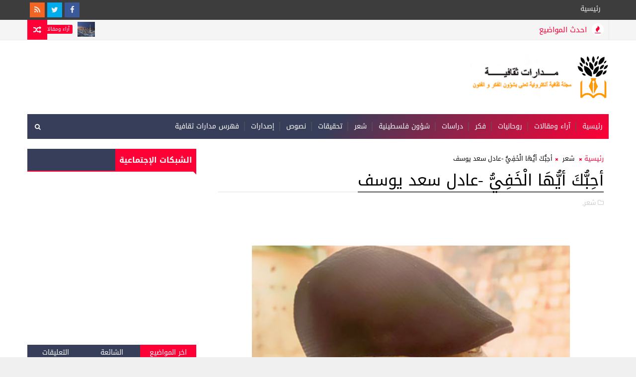

--- FILE ---
content_type: text/html; charset=UTF-8
request_url: https://www.madaratthakafia.com/2019/11/blog-post_7.html
body_size: 77677
content:
<!DOCTYPE html>
<html class='v2' dir='rtl' xmlns='http://www.w3.org/1999/xhtml' xmlns:b='http://www.google.com/2005/gml/b' xmlns:data='http://www.google.com/2005/gml/data' xmlns:expr='http://www.google.com/2005/gml/expr' xmlns:og='http://ogp.me/ns#'>
<head>
<link href='https://www.blogger.com/static/v1/widgets/2370241452-css_bundle_v2_rtl.css' rel='stylesheet' type='text/css'/>
<meeta content='aKvvmK96T7HEjPxVBBcT' name='follow.it-verification-code'></meeta>
<!-- Global site tag (gtag.js) - Google Analytics -->
<script async='async' src='https://www.googletagmanager.com/gtag/js?id=UA-71606408-1'></script>
<script>
  window.dataLayer = window.dataLayer || [];
  function gtag(){dataLayer.push(arguments);}
  gtag('js', new Date());

  gtag('config', 'UA-71606408-1');
</script>
<!-- Start cookieyes banner -->
<script id='cookieyes' src='https://cdn-cookieyes.com/client_data/42cda71dd03fc81a0cf5f960/script.js' type='text/javascript'></script>
<!-- End cookieyes banner -->
<!-- Go to www.addthis.com/dashboard to customize your tools -->
<script src='//s7.addthis.com/js/300/addthis_widget.js#pubid=ra-61b04c7108aa3b18' type='text/javascript'></script>
<!-- منع الزيارات الوهمية -->
<script type='text/javascript'>
    var block = ['addmefast.com', 'alexaboostup.com', 'lifehacĸer.com', 'hitleap.com','siteweb.com', 'doubleadvertise.com', 'auto.surf','Anothersite.com','avigdor22.co.il','Econom.co','Iskalko.ru','Lomb.co','Lombia.co','hulfingtonpost.com','cenoval.ru','slftsdybbg.ru','socialseet.r','superiends.org','vodkoved.ru','savetubevideo.com','screentoolkit.com','seoexperimenty.ru','bestwebsitesawards.com','o-o-6-o-o.com','websocial.me','ykecwqlixx.ru','shortcall-voip.blogspot.com','site12.social-buttons.com','adcash.com','adviceforum.info','anticrawler.org','blackhatworth.com','Best-seo-offer.com','76brighton.co.uk','humanorightswatch.org','humanorightswatch.org','resellerclub.com','trafers.com','Darodar.com','Priceg.com','Buttons-for-website.com','Ilovevitaly.com','Buy-cheap-online.info','mobiletest.me','sharebutton.org','s.click.aliexpress.com','paparazzistudios.com.au','powitania.pl','sharebutton.net','tasteidea.com','descargar-musica-gratis.net','torontoplumbinggroup.com','forum20.smailik.org','myftpupload.com','cityadspix.com','edakgfvwql.ru','gobongo.info','iskalko.ru','prodvigator.ua','best-seo-solution.com','Buttons-for-your-website.com','cyprusbuyproperties.com','trafficweb.net','Googlsucks.com','Get-free-traffic-now.com','cenokos.ru','trafers.com','luxup.ru','ad.today','get-free-traffic-now.com','ADD SITE',];
    for (var b = block.length; b--;) {
    if (document.referrer.match(block[b]))
    window.location = "https://www.google.com/";
    }
    </script>
<!-- منع الزيارات الوهمية -->
<!-- [ Meta Tag SEO ] -->
<include expiration='7d' path='*.css'></include>
<include expiration='7d' path='*.js'></include>
<include expiration='3d' path='*.gif'></include>
<include expiration='3d' path='*.jpeg'></include>
<include expiration='3d' path='*.jpg'></include>
<include expiration='3d' path='*.png'></include>
<meta content='sat, 02 jun 2020 00:00:00 GMT' http-equiv='expires'/>
<meta charset='utf-8'/>
<meta content='width=device-width, initial-scale=1' name='viewport'/>
<meta content='blogger' name='generator'/>
<meta content='text/html; charset=UTF-8' http-equiv='Content-Type'/>
<link href='http://www.blogger.com/openid-server.g' rel='openid.server'/>
<link href='https://www.madaratthakafia.com/' rel='openid.delegate'/>
<link href='https://www.madaratthakafia.com/2019/11/blog-post_7.html' rel='canonical'/>
<title>العقلانية التواصلية نحو ترميم الحداثة - الشيخ ابراهيم مصطفى - مدارات ثقافية</title>
<script type='application/ld+json'>{ "@context": "http://schema.org", "@type": "WebSite", "url": "https://www.madaratthakafia.com/", "potentialAction": { "@type": "SearchAction", "target": "https://www.madaratthakafia.com/?q={search_term}", "query-input": "required name=search_term" } }</script>
<meta content='العقلانية التواصلية نحو ترميم الحداثة - الشيخ ابراهيم مصطفى, مدارات ثقافية: العقلانية التواصلية نحو ترميم الحداثة - الشيخ ابراهيم مصطفى, مدارات ثقافية' name='keywords'/>
<meta content='YOUR DESCRIPTION HERE' name='description'/>
<meta content='YOUR KEYWORDS HERE' name='keywords'/>
<link href='https://www.madaratthakafia.com/feeds/posts/default' rel='alternate' title='مدارات ثقافية - Atom' type='application/atom+xml'/>
<link href='https://www.madaratthakafia.com/feeds/posts/default?alt=rss' rel='alternate' title='مدارات ثقافية - RSS' type='application/rss+xml'/>
<link href='http://www.blogger.com/feeds/8080598613917378738/posts/default' rel='alternate' title='مدارات ثقافية - Atom' type='application/atom+xml'/>
<link href='https://blogger.googleusercontent.com/img/b/R29vZ2xl/AVvXsEjISbtf7DW3MeNjRr2kBOr9dMEoq8T1rDJChd-YZO3MII8V8nwLSOlXzOi5jpUutQOLTWOQ4WJlp7WgMvyrDIIridvkY5RDt46Z36ihxfz0pGV7GQZo1Zeo9r4L50O7PNwyHmaqzeZfRqgt/s72-c/929_71.jpg' rel='image_src'/>
<link href="//fonts.googleapis.com/earlyaccess/droidarabickufi.css" rel="stylesheet" type="text/css">
<link href='https://www.madaratthakafia.com/2019/11/blog-post_7.html' hreflang='x-defaul' rel='alternate'/>
<link href='/favicon.ico' rel='icon' type='image/x-icon'/>
<link href='https://plus.google.com/USER-GOOGLE-PLUS/posts' rel='publisher'/>
<link href='https://plus.google.com/USER-GOOGLE-PLUS/about' rel='author'/>
<link href='https://plus.google.com/USER-GOOGLE-PLUS' rel='me'/>
<meta content='CODE-VALIDATION-GOOGLE-WEBMASTER' name='google-site-verification'/>
<meta content='CODE-VALIDATION-BING-WEBMASTER' name='msvalidate.01'/>
<meta content='YOUR-COUNTRY' name='geo.placename'/>
<meta content='YOUR-NAME' name='Author'/>
<meta content='general' name='rating'/>
<meta content='YOUR-COUNTRY-CODE' name='geo.country'/>
<!-- [ Social Media Meta Tag ] -->
<meta content='العقلانية التواصلية نحو ترميم الحداثة - الشيخ ابراهيم مصطفى' property='og:title'/>
<meta content='https://www.madaratthakafia.com/2019/11/blog-post_7.html' property='og:url'/>
<meta content='article' property='og:type'/>
<meta content='مدارات ثقافية' property='og:site_name'/>
<meta content='https://blogger.googleusercontent.com/img/b/R29vZ2xl/AVvXsEjISbtf7DW3MeNjRr2kBOr9dMEoq8T1rDJChd-YZO3MII8V8nwLSOlXzOi5jpUutQOLTWOQ4WJlp7WgMvyrDIIridvkY5RDt46Z36ihxfz0pGV7GQZo1Zeo9r4L50O7PNwyHmaqzeZfRqgt/s1600/929_71.jpg' property='og:image'/>
<meta content='https://www.facebook.com/PROFILE-LINK' property='article:author'/>
<meta content='https://www.facebook.com/FAN-PAGE-FACEBOOK' property='article:publisher'/>
<meta content='مدارات ثقافية' property='fb:app_id'/>
<meta content='CODE-ADMIN-FACEBOOK' property='fb:admins'/>
<meta content='en_US' property='og:locale'/>
<meta content='en_GB' property='og:locale:alternate'/>
<meta content='id_ID' property='og:locale:alternate'/>
<meta content='summary' name='twitter:card'/>
<meta content='مدارات ثقافية: العقلانية التواصلية نحو ترميم الحداثة - الشيخ ابراهيم مصطفى' name='twitter:title'/>
<meta content='USER-TWITTER' name='twitter:site'/>
<meta content='USER-TWITTER' name='twitter:creator'/>
<style id='page-skin-1' type='text/css'><!--
/*
-----------------------------------------------
Blogger Template Style
Translate by http://blog4temp.com TBT
Name:        Magma
Author :     http://www.Templatesyard.com
License:     Free Version
----------------------------------------------- */
/* Variable definitions
-----------------------
<Variable name="body.background" description="Background" type="background" color="#f0f0f0" default="$(color) url(https://blogger.googleusercontent.com/img/b/R29vZ2xl/AVvXsEguI-zJm7gF6DuaaeShkI7yETtCokgXUkhYFHfM5I6EmP-I2d9l1EEmePAOhzyLWvo2BxdqWTHDJAakcCQDpe4TiymnmqkVdCc8UCcFknOjk56ERcA47thako09-TiMsZr1dETfDoi6UGqS/s0-r/bg1.png) repeat fixed top right"/>
<Group description="Main Settings" selector="body">
<Variable name="maincolor" description="Primary Color" type="color" default="#ff0036" />
<Variable name="darkcolor" description="Primary Text Color" type="color" default="#3d3d3d" />
<Variable name="seconddarkcolor" description="Primary Dark Color" type="color" default="#373e59" />
</Group>
-----------------------
*/
html,body,.section,.widget,div,span,applet,object,iframe,h1,h2,h3,h4,h5,h6,p,blockquote,pre,a,abbr,acronym,address,big,cite,code,del,dfn,em,font,img,ins,kbd,q,s,samp,small,strike,strong,sub,sup,tt,var,dl,dt,dd,ol,ul,li,fieldset,form,label,legend,table,caption,tbody,tfoot,thead,tr,th,td,figure{margin:0;padding:0}html{overflow-x:hidden}a{text-decoration:none;color:#000}article,aside,details,figcaption,figure,footer,header,hgroup,menu,nav,section{display :block}table{border-collapse:separate;border-spacing:0}caption,th,td{text-align:right;font-weight:normal}blockquote:before,blockquote:after,q:before,q:after{content:""}.quickedit,.home-link{display :none}blockquote,q{quotes:"" ""}sup{vertical-align:super;font-size:smaller}code{font-family: 'Droid Arabic Kufi', serif;'Courier New', Courier, monospace;font-size:12px;color:#272727}::selection{background:transparent;text-shadow:#000 0 0 2px}::-moz-selection{background:transparent;text-shadow:#000 0 0 2px}::-webkit-selection{background:transparent;text-shadow:#000 0 0 2px}::-o-selection{background:transparent;text-shadow:#000 0 0 2px}a img{border:none}ol,ul{padding:0;margin:0;text-align:right}ol li{list-style-type:decimal;padding:0 0 5px}ul li{list-style-type:disc;padding:0 0 5px}ul ul,ol ol{padding:0}.section,.widget,.widget ul{margin:0;padding:0}abbr.published.timeago{text-decoration:none}#ContactForm1{display :none;visibility:hidden;opacity:0}#navbar-iframe,.navbar,.Attribution,.post-author-widget,.post-author-social{height:0px;visibility:hidden;display :none}.feed-links,.post-footer-line.post-footer-line-1,.post-footer-line.post-footer-line-2,.post-footer-line.post-footer-line-3{display :none}.item-control{display :none !important}h2.date-header,h4.date-header{display :none;margin:1.5em 0 .5em}h1,h2,h3,h4,h5,h6{font-family: 'Droid Arabic Kufi', serif;Poppins;font-weight:400;color:#2e2e2e}blockquote{padding:8px;background-color:#faebbc;border-top:1px solid #e1cc89;border-bottom:1px solid #e1cc89;margin:5px;background-image:url(https://blogger.googleusercontent.com/img/b/R29vZ2xl/AVvXsEi4ji8_NkGmfRkLp2W7hYOV4NxvtgdQ5XUOHmncx9JdWvOIIycPDVoHKeM_KaZoRxY5HbjCQqi06zH963-3fqnCtScyDzzE-H83VuLBTpZpMxMLVTNGGLrDHOGyg-2lb4AojCXDTFHLhyphenhypheng/s1600/openquote1.gif);background-position :top right;background-repeat:no-repeat;text-indent:23px}blockquote p{display :block;background-image:url(https://blogger.googleusercontent.com/img/b/R29vZ2xl/AVvXsEhjl63SV_O5EVyQ1IYrKgAT5y4hHHssgwHWOqeKGdA69G-J1eZd-H9cB6wCf-z5TGOL2HOjuHlwwtp_UPS9uHM7EQ5gEIvCEaCzXno4JwzIqpCbbEbDPwM-VwEETglqwgPJWWbCVLU1Xts/s1600/closequote1.gif);background-repeat:no-repeat;background-position :bottom left}img{max-width : 100%;vertical-align:middle;border:0}.widget iframe,.widget img{max-width : 100%}.status-msg-border{border:1px solid #ff545a;background:#ff0036}.status-msg-body{color:#3d3d3d;font-family: 'Droid Arabic Kufi', serif;Poppins;font-weight:400}:after,:before,*{outline:0;transition:all .0s ease;-webkit-transition:all .0s ease;-moz-transition:all .0s ease;-o-transition:all .0s ease}#loader{background:#fff;width : 100%;height:auto;display :block;z-index:99;position :relative}.tyard-wrapper #loader{height:390px}.feat-slider-wrap.top-widget #loader{height:412px}.tybox-wrapper #loader{height:627px}.tylist-wrapper #loader{height:385px}.feat-slider-wrap.post-slider #loader{height:263px}.ty-column-wrap #loader{height:625px}.tygridbox-wrapper #loader{height:447px}#loader:before{content:'\f110';font-family: FontAwesome;width : 40px;height:40px;font-size:40px;text-align:center;line-height:40px;display :block;position :absolute;top:50%;left:50%;margin-left:-20px;margin-top:-20px;z-index:1;-webkit-animation:fa-spin 2s infinite linear;animation:fa-spin 2s infinite linear}body{color:#2e2e2e;font-family: 'Droid Arabic Kufi', serif;'Open Sans', sans-serif;font-size:14px;font-weight:normal;line-height:21px;background:#f0f0f0 url(https://blogger.googleusercontent.com/img/b/R29vZ2xl/AVvXsEguI-zJm7gF6DuaaeShkI7yETtCokgXUkhYFHfM5I6EmP-I2d9l1EEmePAOhzyLWvo2BxdqWTHDJAakcCQDpe4TiymnmqkVdCc8UCcFknOjk56ERcA47thako09-TiMsZr1dETfDoi6UGqS/s0-r/bg1.png) repeat fixed top right}#body-wrapper{max-width : 100%;margin:0 auto;background-color:#FFF;box-shadow:0 0 5px RGBA(0, 0, 0, 0.2)}.body-row{width : 1170px}#content-wrapper{margin:0 auto;padding:20px 0 40px;overflow:hidden}#main-wrapper{float :right;width : 68%;max-width : 800px}#sidebar-wrapper{float :left;width : 30%;max-width : 340px}.top-bar{background:#3d3d3d}.top-bar-wrapper{position :relative;min-height:40px;color:#aaaaaa;margin:0 auto}.top-bar-social{float :left;padding:5px 0}.top-bar-social li{display :inline;padding:0;float :right;margin-left:5px}.top-bar-social .widget ul{padding:0}.top-bar-social .LinkList ul{text-align:center;margin:0}.top-bar-social #social a{display :block;width : 30px;height:30px;line-height:30px;font-size:15px;color:#eeeeee;transition:background 0.3s linear;-moz-transition:background 0.3s linear;-webkit-transition:background 0.3s linear;-o-transition:background 0.3s linear}.top-bar-social #social a:before{display :inline-block;font:normal normal normal 22px/1 FontAwesome;font-size:inherit;font-style:normal;font-weight:400;-webkit-font-smoothing:antialiased;-moz-osx-font-smoothing:grayscale}.top-bar-social .bloglovin:before{content:"\f004"}.top-bar-social .facebook:before{content:"\f09a"}.top-bar-social .twitter:before{content:"\f099"}.top-bar-social .gplus:before{content:"\f0d5"}.top-bar-social .rss:before{content:"\f09e"}.top-bar-social .youtube:before{content:"\f167"}.top-bar-social .skype:before{content:"\f17e"}.top-bar-social .stumbleupon:before{content:"\f1a4"}.top-bar-social .tumblr:before{content:"\f173"}.top-bar-social .vine:before{content:"\f1ca"}.top-bar-social .stack-overflow:before{content:"\f16c"}.top-bar-social .linkedin:before{content:"\f0e1"}.top-bar-social .dribbble:before{content:"\f17d"}.top-bar-social .soundcloud:before{content:"\f1be"}.top-bar-social .behance:before{content:"\f1b4"}.top-bar-social .digg:before{content:"\f1a6"}.top-bar-social .instagram:before{content:"\f16d"}.top-bar-social .pinterest:before{content:"\f0d2"}.top-bar-social .delicious:before{content:"\f1a5"}.top-bar-social .codepen:before{content:"\f1cb"}.top-bar-social .bloglovin{background:#ff0036}.top-bar-social .facebook{background:#3b5998}.top-bar-social .twitter{background:#00aced}.top-bar-social .gplus{background:#df4b37}.top-bar-social .rss{background:#f26522}.top-bar-social .youtube{background:#cd201f}.top-bar-social .skype{background:#00aff0}.top-bar-social .stumbleupon{background:#eb4924}.top-bar-social .tumblr{background:#35465c}.top-bar-social .vine{background:#00b488}.top-bar-social .stack-overflow{background:#f48024}.top-bar-social .linkedin{background:#0077b5}.top-bar-social .dribbble{background:#ea4c89}.top-bar-social .soundcloud{background:#ff3300}.top-bar-social .behance{background:#1769ff}.top-bar-social .digg{background:#005be2}.top-bar-social .instagram{background:#c13584}.top-bar-social .pinterest{background:#bd081c}.top-bar-social .delicious{background:#3399ff}.top-bar-social .codepen{background:#47cf73}.top-bar-social ul#social a:hover{opacity:0.8}.top-bar-menu{float :right}.top-menu ul{overflow:hidden;list-style:none;padding:0;margin:0}.top-menu ul li{float :right;display :inline-block;list-style:none;padding:0}.top-menu ul li a{padding:10px 16px;display :block;border:none !important;text-decoration:none;line-height:inherit;font-size:14px;font-weight:normal;color:#eeeeee;text-transform:capitalize;font-family: 'Droid Arabic Kufi', serif;Poppins}.top-menu ul li a:hover{color:#ff0036}#search-bar{position :absolute;left:0;top:0;z-index:99}.header-search{color:#fff;position :absolute;top:15px;left:15px}.header-search i{font-style:normal;font-size:13px;cursor:pointer}.header-search .fa-times.active,.fa-search{display :inline-block}.header-search .fa-times,.fa-search.active{display :none}.search-form{display :none;position :absolute;top:50px;left:0;padding:15px;height:35px;background:#fff;z-index:9999;transition:none;border:1px solid #222;border-top:0}.search-form input{border:1px solid #e9e9e9;height:36px;text-indent:5px}.search-form button{border:none;border-radius:3px;color:#ffffff;cursor:pointer;font-size:14px;height:36px;width : 36px;position :relative;background:#ff6644}.iconheader{position :relative;float :left}.iconheader a i{font-size:18px;line-height:80px;margin-right:10px;color:#999}.iconheader a i:hover{color:#E80007}.header-wrap{background:#fff}#header-wrappers{color:#fff;padding:30px 0;margin:0 auto}#header-inner{background-position :right;background-repeat:no}.headerright img{height:auto;max-height:100%;margin:0}.headerright h1,.headerright h1 a,.headerright h1 a:hover,.headerright h1 a:visited{font-family: 'Droid Arabic Kufi', serif;'Black Ops One', cursive;color:#3d3d3d;font-size:52px;font-weight:normal;line-height:1.2em;margin:0;padding:0 0 5px;text-decoration:none;text-transform:uppercase;}.headerright h3{font-weight:400;margin:0;padding:0}.headerright .description{color:#666;margin:0;padding:0;text-transform:capitalize;text-align:left;text-indent:0;;font-size:13px}.headerright{float :right;margin:0;padding:0;width : auto}.headerleft{float :left;margin:0;padding:1px 0 0;width : 730px}.headerright .description span{padding:0}.selectnav{display :none}.tm-menu{font-weight:400;margin:0 auto;height:50px}ul#nav1{list-style:none;margin:0;padding:0}#menu .widget{display :none}#menu{height:50px;position :relative;text-align:center;z-index:15;margin:0 auto;background:#373e59;background:#373e59;background:-moz-linear-gradient(-45deg, #373e59 52%, #ff0036 100%);background:-webkit-linear-gradient(-45deg, #373e59 52%,#ff0036 100%);background:linear-gradient(135deg, #373e59 52%,#ff0036 100%);filter:progid:DXImageTransform.Microsoft.gradient( startColorstr='#373e59', endColorstr='#ff0036',GradientType=1 );padding-left:50px}.menu-wrap{margin:0 auto;position :relative}#menu ul > li{position :relative;vertical-align:middle;display :inline-block;padding:0;margin:0}#menu ul > li > a{color:#fff;font-size:14px;font-weight:500;line-height:50px;display :inline-block;text-transform:uppercase;text-decoration:none;;margin:0;padding:0 12px;font-family: 'Droid Arabic Kufi', serif;Poppins}#menu ul > li > ul > li:first-child > a{padding-right:12px}#menu ul > li > ul{position :absolute;background:#373e59;top:100%;right:0;min-width : 180px;padding:0;z-index:99;margin-top:0;visibility:hidden;opacity:0;-webkit-transform:translateY(10px);-moz-transform:translateY(10px);transform:translateY(10px)}#menu ul > li > ul > li > ul{position :absolute;top:0;right:180px;width : 180px;background:#373e59;z-index:99;margin-top:0;margin-right:0;padding:0;border-right:1px solid #555D7D;visibility:hidden;opacity:0;-webkit-transform:translateY(10px);-moz-transform:translateY(10px);transform:translateY(10px)}#menu ul > li > ul > li{display :block;float :none;text-align:right;position :relative;border-bottom:1px solid;border-top:none;border-color:#555D7D}#menu ul > li > ul > li:last-child{border:0}#menu ul li:after{content:"|";display :block;position :absolute;margin:auto;top:-20px;left:-5px;bottom:0;width : 8px;height:8px;text-align:center;font-weight:400;font-size:20px;text-rendering:auto;-webkit-font-smoothing:antialiased;-moz-osx-font-smoothing:grayscale;color:#5c5c5c}#menu ul li.parent ul li:after,#menu ul li:last-child:after{display :none}#menu ul > li:hover{background-color:#ff0036}#menu ul > li > ul > li a{font-size:11px;display :block;color:#fff;line-height:35px;text-transform:uppercase;text-decoration:none;margin:0;padding:0 12px;border-left:0;border:0}#menu ul > li.parent > a:after{content:'\f107';font-family: FontAwesome;float :left;margin-right:5px}#menu ul > li:hover > ul,#menu ul > li > ul > li:hover > ul{opacity:1;visibility:visible;-webkit-transform:translateY(0);-moz-transform:translateY(0);transform:translateY(0)}#menu ul > li > ul > li.parent > a:after{content:'\f105';float :left}.ty-ran-yard{position :absolute;left:0;top:0;z-index:99}.ty-ran-yard span{list-style:none}.ty-ran-yard a.ran-sym{cursor:pointer;display :block;height:40px;text-align:center;position :relative;left:0;top:0;width : 40px;border-radius:0;box-sizing:border-box;background:#ff0036}.ty-ran-yard a.ran-sym:hover{background-color:#6d6d6d}.ty-ran-yard a.ran-sym:before{color:#fff;content:'\f074';font-family: FontAwesome;font-size:16px;text-rendering:auto;-webkit-font-smoothing:antialiased;-moz-osx-font-smoothing:grayscale;line-height:40px}.news-tick-wrap{background-color:#f5f5f5;border-bottom:1px solid #e9e9e9}.news-tick-bar{margin:0 auto;border-left:1px solid #e9e9e9;border-right:1px solid #e9e9e9;position :relative}.ticker .title{float :right;height:40px;font-size:15px;line-height:40px;font-weight:400;overflow:hidden;padding:0 10px;color:#ff0036;font-family: 'Droid Arabic Kufi', serif;'Poppins';text-transform:uppercase}.ticker .title .fa{margin-left:10px;background:#fff;padding:5px 6px;border-radius:100%;color:#ff0036}.ticker .widget-content{height:40px;box-sizing:border-box;overflow:hidden;padding:0 4px}.ticker .widget-content li{float :right;margin-right:30px;display :inline-block;height:38px;line-height:38px;padding:0}.ticker .widget{height:40px;overflow:hidden}.tk-thumb{float :right;margin:4px 0 0 10px}.tk-img{position :relative;display :block;width : 35px;height:30px;overflow:hidden}.ticker .post-tag{display :inline-block;background-color:#ff0036;color:#fff;margin-left:10px;font-weight:400;border-radius:2px;height:18px;line-height:18px;padding:0 6px;font-size:10px;text-transform:uppercase;position :relative;margin-top:10px;float :right}.ticker .tyard-title{font-size:14px;font-weight:400;display :inline-block}.ticker .tyard-title a{color:#3d3d3d}.ticker .tyard-title a:hover{color:#ff0036}.tickercontainer,.tickercontainer .mask,ul.newsticker{-webkit-transition:all 0 linear;-moz-transition:all 0 linear;-o-transition:all 0 linear;transition:all 0 linear;list-style:none;margin:0}.tickercontainer{margin:0;padding:0;overflow:hidden}.tickercontainer .mask{position :relative;overflow:hidden}.newsticker{position :relative;list-style-type:none;margin:0;padding:0}ul.newsticker{-webkit-transition:all 0s linear;-moz-transition:all 0s linear;-o-transition:all 0s linear;transition:all 0s linear;position :relative;list-style-type:none;margin:0;padding:0}.tickeroverlay-right{display :none}.tickeroverlay-left{display :none}.feat-slider-wrap{position :relative;margin:15px auto 0}.ty-slide-show{margin:0 auto;overflow:hidden;opacity:0}.ty-slide-show.slide-block{opacity:1}.ty-slide-show ul{padding:0;list-style:none}.ty-slide-show li{list-style:none;padding:0}.ty-slide .ty-wow{overflow:hidden;border-bottom:1px solid #F5F5F5;padding:0;position :relative}.ty-slide .ty-wow:hover .ty-thumb-bonos img{transform:scale(1.1) rotate(-1deg);transition:all .3s ease-in-out}.ty-slide .ty-thumb-bonos img{position :relative;float :right;margin:0 !important;width : 100%;height:200px;overflow:hidden;display :block;vertical-align:middle;object-fit:cover;transition:all .3s ease-in-out}.top-widget .ty-slide .ty-thumb-bonos img,.top-widget .ty-slide .ty-slide-con{height:350px}.ty-slide .ty-slide-con{position :absolute;top:0;text-align:center;display :table;width : 100%;height:200px;z-index:2;box-sizing:border-box;text-align:center;-webkit-transition:all 0.2s ease-in-out;-moz-transition:all 0.2s ease-in-out;-ms-transition:all 0.2s ease-in-out;-o-transition:all 0.2s ease-in-out;transition:all 0.2s ease-in-out}.ty-slide .ty-slide-con-tab{display :table-cell;vertical-align:middle;padding:10px;box-sizing:border-box}.ty-slide .ty-slide-con-cell{position :relative;width : 80%;margin:0 auto;padding:20px 10px}.ty-slide .ty-slide-con-tab .recent-summary{display :block;color:#dfdfdf;padding:5px 10px 10px;line-height:1.4}.post-slider .ty-slide .ty-slide-con-tab .recent-summary{display :none}.post-slider .ty-slide-con-tab .recent-date{display :block;margin-bottom:10px}.tyslide-more{background:#ff0036;padding:5px 12px !important;display :inline-block;vertical-align:middle;margin:0;font-size:12px;text-transform:capitalize;border-radius:2px;color:#f7f7f7;font-weight:500;white-space:nowrap;font-family: 'Droid Arabic Kufi', serif;Poppins}.ty-slide .ty-bonos-entry{overflow:hidden;line-height:0;margin:10px 0 10px;padding:0 10px;font-family: 'Droid Arabic Kufi', serif;'Poppins'}.ty-slide .ty-bonos-entry a{color:#fff;font-weight:400;;text-transform:capitalize;font-size:16px;line-height:1.5em;-webkit-transition:all 0.2s ease-in-out;-moz-transition:all 0.2s ease-in-out;-ms-transition:all 0.2s ease-in-out;-o-transition:all 0.2s ease-in-out;transition:all 0.2s ease-in-out}.yard-auth-ty,.ty-time{color:#bdbdbd;font-size:12px;font-weight:400}.ty-wow .tyimg-lay{position :absolute;right:0;left:0;top:0;bottom:0;opacity:.5;content:'';transition:all .2s ease;background:#2c2f30}.ty-slide:hover .tyimg-lay{opacity:.75}.ty-slide-con-tab .recent-date{color:#fff}.owl-carousel,.owl-carousel .owl-item{-webkit-tap-highlight-color:transparent;position :relative}.owl-carousel{display :none;width : 100%;z-index:1}.owl-carousel .owl-stage{position :relative;-ms-touch-action:pan-Y;-moz-backface-visibility:hidden}.owl-carousel .owl-stage:after{content:".";display :block;clear:both;visibility:hidden;line-height:0;height:0}.owl-carousel .owl-stage-outer{position :relative;overflow:hidden;-webkit-transform:translate3d(0,0,0)}.owl-carousel .owl-item,.owl-carousel .owl-wrapper{-webkit-backface-visibility:hidden;-moz-backface-visibility:hidden;-ms-backface-visibility:hidden;-webkit-transform:translate3d(0,0,0);-moz-transform:translate3d(0,0,0);-ms-transform:translate3d(0,0,0)}.owl-carousel .owl-item{min-height:1px;float :right;-webkit-backface-visibility:hidden;-webkit-touch-callout:none}.owl-carousel .owl-item img{display :block;width : 100%}.owl-carousel .owl-dots.disabled,.owl-carousel .owl-nav.disabled{display :none}.no-js .owl-carousel,.owl-carousel.owl-loaded{display :block}.owl-carousel .owl-dot,.owl-carousel .owl-nav .owl-next,.owl-carousel .owl-nav .owl-prev{cursor:pointer;cursor:hand;-webkit-user-select:none;-khtml-user-select:none;-moz-user-select:none;-ms-user-select:none;user-select:none}.owl-carousel.owl-loading{opacity:0;display :block}.owl-carousel.owl-hidden{opacity:0}.owl-carousel.owl-refresh .owl-item{visibility:hidden}.owl-carousel.owl-drag .owl-item{-webkit-user-select:none;-moz-user-select:none;-ms-user-select:none;user-select:none}.owl-carousel.owl-grab{cursor:move;cursor:grab}.owl-carousel.owl-rtl{direction:rtl}.owl-carousel.owl-rtl .owl-item{float :left}.owl-carousel .animated{animation-duration:1s;animation-fill-mode:both}.owl-carousel .owl-animated-in{z-index:0}.owl-carousel .owl-animated-out{z-index:1}.owl-carousel .fadeOut{animation-name:fadeOut}@keyframes "fadeOut"{0%{opacity:1;}100%{opacity:0;}}.owl-height{transition:height .5s ease-in-out}.owl-carousel .owl-item .owl-lazy{opacity:0;transition:opacity .4s ease}.owl-carousel .owl-item img.owl-lazy{transform-style:preserve-3d}.owl-carousel .owl-video-wrapper{position :relative;height:100%;background:#000}.owl-carousel .owl-video-play-icon{position :absolute;height:80px;width : 80px;right:50%;top:50%;margin-right:-40px;margin-top:-40px;background:url(owl.video.play.png) no-repeat;cursor:pointer;z-index:1;-webkit-backface-visibility:hidden;transition:transform .1s ease}.owl-carousel .owl-video-play-icon:hover{-ms-transform:scale(1.3,1.3);transform:scale(1.3,1.3)}.owl-carousel .owl-video-playing .owl-video-play-icon,.owl-carousel .owl-video-playing .owl-video-tn{display :none}.owl-carousel .owl-video-tn{opacity:0;height:100%;background-position :center center;background-repeat:no-repeat;background-size:contain;transition:opacity .4s ease}.owl-carousel .owl-video-frame{position :relative;z-index:1;height:100%;width : 100%}.owl-theme .owl-dots,.owl-theme .owl-nav{text-align:center;-webkit-tap-highlight-color:transparent}.owl-theme .owl-nav{margin-top:10px}.owl-theme .owl-nav [class*=owl-]{color:#FFF;font-size:14px;margin:5px;padding:4px 7px;background:#D6D6D6;display :inline-block;cursor:pointer;border-radius:3px}.owl-theme .owl-nav [class*=owl-]:hover{background:#869791;color:#FFF;text-decoration:none}.owl-theme .owl-nav .disabled{opacity:.5;cursor:default}.owl-theme .owl-nav.disabled+.owl-dots{margin-top:10px}.owl-theme .owl-dots .owl-dot{display :inline-block;zoom:1}.owl-theme .owl-dots .owl-dot span{width : 10px;height:10px;margin:5px 7px;background:#D6D6D6;display :block;-webkit-backface-visibility:visible;transition:opacity .2s ease;border-radius:30px}.owl-theme .owl-dots .owl-dot.active span,.owl-theme .owl-dots .owl-dot:hover span{background:#869791}.owl-prev,.owl-next{top:0;color:#ff0036;font-family: FontAwesome;position :absolute;background:#F5f5f5;z-index:1;display :block;cursor:pointer;padding:10px;text-align:center;overflow:hidden;transition:all .2s linear;-moz-transition:all .2s linear;-webkit-transition:all .2s linear;-o-transition:all .2s linear}.owl-prev:before{content:'\f0a5';font-family: FontAwesome}.owl-next:before{content:'\f0a4';font-family: FontAwesome}.owl-next{left:0}.owl-prev{right:0}.ty-slide:hover .owl-prev,.ty-slide:hover .owl-next{background:#ff0036;color:#fff}.sidebar .widget{margin-bottom:20px;position :relative}.sidebar h2{background:#373e59;color:#fff;font-size:16px;font-weight:700;text-transform:uppercase;margin:0 0 10px 0;padding:0;position :relative;border-bottom:2px solid #ff0036;transition:all .5s ease-out}.sidebar h2 span{padding:12px 8px;margin-bottom:-2px;display :inline-block;background:#ff0036;color:#fff}.sidebar h2 span:after{content:"";width : 0;height:0;position :absolute;bottom:-8px;right:0;border-right:0;border-left:9px solid transparent;border-top:9px solid #ff0036}.sidebar ul,.sidebar li{list-style-type:none;margin:0;padding:0}.sidebar .widget-content{padding:0}.menu-tab li a,.sidetabs .section{transition:all 0s ease;-webkit-transition:all 0s ease;-moz-transition:all 0s ease;-o-transition:all 0s ease;-ms-transition:all 0s ease}.menu-tab{display :flex;clear:both;padding:0;margin:0;border-bottom:3px solid #ff0036}.sidetabs .widget h2{display :none}.menu-tab li{width : 33.3%;float :right;display :inline-block;padding:0;position :relative}.menu-tab li.active:after{content:"";width : 0;height:0;position :absolute;bottom:-8px;right:0;border-right:0;border-left:9px solid transparent;border-top:9px solid #f05555}.menu-tab li a{font-family: 'Droid Arabic Kufi', serif;Poppins;height:32px;text-align:center;padding:0;font-weight:400;display :block;color:#fff;background-color:#373e59;font-size:14px;line-height:32px;text-transform:uppercase}.menu-tab li.active a{color:#fff;background-color:#ff0036}.menu-tab li{display :none}.hide-tab{display :inline-block !important}#tabside3{margin-bottom:15px}.sidetabs .widget-content{padding:15px 0 0}.tyard-wrapper{margin:10px auto;overflow:hidden}.tyard h2{display :none;visibility:hidden}.preload{opacity:0;transition:all .3s ease;-webkit-transition:all .3s ease;-moz-transition:all .3s ease;-o-transition:all .3s ease}.comload{opacity:1;transition:all .3s ease;-webkit-transition:all .3s ease;-moz-transition:all .3s ease;-o-transition:all .3s ease}.tyard .ty-first{width : 50%;position :relative;float :right;padding-left:1%;box-sizing:border-box;overflow:hidden}.tyard .ty-feat-image{width : 100%;position :relative;overflow:hidden}.templatesyard .ty-first .tyard-thumb{position :relative;width : 100%;height:200px}.tyard-thumb{overflow:hidden}.templatesyard .ty-img{width : 100%;height:200px;position :relative;display :block;transition:all .3s ease-in-out}.tyard .ty-first .tyard-thumb,.tyard .ty-img{height:390px}.ty-first .ty-img:after{content:no-close-quote;position :absolute;right:0;bottom:0;width : 100%;height:230px;background:url([data-uri]) repeat-x;opacity:.8}.templatesyard .ty-feat .ty-rest .yard-img:after{content:no-close-quote;position :absolute;right:0;bottom:0;width : 100%;height:110px;background:url([data-uri]) repeat-x;opacity:.8}.templatesyard .ty-feat .ty-last .yard-img:after{height:230px}.tyard .tyard-thumb .yard-label{position :absolute;top:0;right:0;z-index:2}.tyard .tyard-thumb .yard-label{background:#FA29AF;color:#fff;text-transform:uppercase;height:20px;line-height:20px;display :inline-block;padding:0 6px;font-size:11px;font-weight:400}.tyard .tyard-thumb .yard-label a{color:#fff}.tyard .tyard-thumb .yard-label a:before{content:"\f03e";margin-left:5px;font-family: FontAwesome;font-style:normal;font-weight:normal;-webkit-font-smoothing:antialiased;-moz-osx-font-smoothing:grayscale}.tyard .ty-rest:first-child .tyard-thumb .yard-label a:before{content:"\f03d"}.tyard .ty-rest:nth-child(2) .tyard-thumb .yard-label a:before{content:"\f001"}.tyard .ty-last .tyard-thumb .yard-label a:before{content:"\f143"}.tyard .ty-rest:first-child .tyard-thumb .yard-label{background:#08f}.tyard .ty-rest:nth-child(2) .tyard-thumb .yard-label{background:#4ca80b}.tyard .ty-last .tyard-thumb .yard-label{background:#37cae8}.tyard .tyard-thumb .item-cmm{position :absolute;top:0;left:0;z-index:2;color:#fff;text-transform:uppercase;height:20px;line-height:20px;display :inline-block;padding:0 6px;font-size:11px;font-weight:400;background:#ff0036}.tyard .tyard-thumb .item-cmm:before{content:"\f086";margin-left:5px;font-family: FontAwesome;font-style:normal;font-weight:normal;-webkit-font-smoothing:antialiased;-moz-osx-font-smoothing:grayscale}.tyard .ty-first .ty-con-yard,.column .ty-first .ty-con-yard{position :absolute;bottom:0;width : 100%;z-index:2;padding:15px;box-sizing:border-box}.tyard .ty-first .ty-con-yard .tyard-title a,.column .ty-first .ty-con-yard .tyard-title a,.tyard .ty-last .yard-tent-ty .tyard-title a{display :block;font-size:19px;color:#fff;font-weight:400;line-height:1.4em;margin-bottom:5px}.ty-con-yard .yard-auth-ty,.ty-con-yard .ty-time{color:#ccc}.recent-summary{display :block;color:#ccc;padding:10px 0}.tyard .ty-feat .ty-rest-wrap{width : 25%;position :relative;float :right;padding-left:1%;box-sizing:border-box;overflow:hidden}.tyard .ty-feat .ty-last{width : 25%;position :relative;float :right;padding:0;box-sizing:border-box;overflow:hidden}.tyard .ty-feat .ty-rest{overflow:hidden;display :block;padding:0;position :relative}.tyard .ty-feat .ty-rest-wrap .ty-rest:last-child{margin-top:10px}.templatesyard .ty-feat .ty-rest .tyard-thumb{width : 100%;height:190px;vertical-align:middle}.templatesyard .ty-feat .ty-rest .yard-img{width : 100%;height:190px;position :relative;display :block;transition:all .3s ease-in-out}.templatesyard .ty-feat .ty-last .yard-img,.templatesyard .ty-feat .ty-last .tyard-thumb{height:390px}.tyimg-lay{position :absolute;right:0;top:0;z-index:1;width : 100%;height:100%;background-color:rgba(40,35,40,0.05)}.templatesyard .ty-feat .ty-rest .yard-tent-ty{position :absolute;bottom:0;width : 100%;z-index:2;padding:15px;box-sizing:border-box;transition:all .4s ease-in-out}.templatesyard .ty-feat .ty-rest-wrap .ty-rest .yard-tent-ty{bottom:-85px}.templatesyard .ty-feat .ty-rest-wrap .ty-rest:hover .yard-tent-ty{bottom:0}.tyard .ty-rest .yard-tent-ty .tyard-title{overflow:hidden;line-height:0;margin:0 0 2px;padding:0}.tyard .ty-rest-wrap .ty-rest .yard-tent-ty .tyard-title a{color:#fff;font-weight:400;font-size:13px;line-height:1.5em}.tyard .ty-first:hover .ty-img,.tyard .ty-rest:hover .yard-img{transform:scale(1.1) rotate(-1deg);transition:all .3s ease-in-out}.tyard .ty-first:hover .tyimg-lay,.tyard .ty-rest:hover .tyimg-lay{background-color:rgba(0,0,0,.2);transition:all .3s ease-in-out}.tybox-wrapper{margin:0 0 10px;overflow:hidden}.tybox .tybox-first{width : 50%;position :relative;float :right;padding-left:1.4%;box-sizing:border-box;overflow:hidden}.tybox .tybox-feat-image{width : 100%;position :relative;overflow:hidden;padding:10px;box-sizing:border-box;background:#ff0036}.tybox .tybox-first .tyard-thumb,.tybox .tybox-img{height:250px !important;transition:all .3s ease-in-out}.templatesyard .tyard-thumb:hover .tybox-img,.templatesyard .tyard-thumb:hover .yard-img,.templatesyard .tylist-first .tyard-thumb:hover .tylist-img,.templatesyard .col-right-first .tyard-thumb:hover .col-right-img,.templatesyard .col-left-first .tyard-thumb:hover .col-left-img,.templatesyard .ty-feat .tygrid-rest .tygrid-thumb:hover .yard-img,.post-home-image .post-thumb:hover a{transform:scale(1.1) rotate(-1deg);transition:all .3s ease-in-out}.templatesyard .tyard-thumb .tybox-img,.templatesyard .tyard-thumb .yard-img,.templatesyard .tylist-first .tyard-thumb .tylist-img,.templatesyard .col-right-first .tyard-thumb .col-right-img,.templatesyard .col-left-first .tyard-thumb .col-left-img,.templatesyard .ty-feat .tygrid-rest .tygrid-thumb .yard-img,.post-home-image .post-thumb a{transition:all .3s ease-in-out}.templatesyard .tybox-first .tyard-thumb{position :relative;width : 100%;height:250px}.templatesyard .tybox-img{width : 100%;height:200px;position :relative;display :block}.tybox-first .tyard-thumb .yard-label a{background:#ff0036;color:#fff;text-transform:uppercase;height:20px;line-height:20px;display :inline-block;padding:0 6px;font-size:11px;font-weight:400;border-radius:2px}.tybox .tybox-con-yard{position :absolute;bottom:0;width : 100%;z-index:2;padding:15px;box-sizing:border-box}.tybox .tybox-first .tybox-con-yard .tyard-title a{display :block;font-size:19px;color:#fff;font-weight:400;line-height:1.4em;margin-bottom:5px;margin-top:5px}.tybox .tybox-first .recent-summary{color:#fff;font-size:14px;font-weight:normal}.tybox-more{background:#3d3d3d;padding:5px 12px !important;display :inline-block;vertical-align:middle;margin:0;font-size:12px;text-transform:capitalize;border-radius:2px;color:#f7f7f7;font-weight:500;white-space:nowrap;font-family: 'Droid Arabic Kufi', serif;Poppins}.tybox .ty-feat .tybox-rest{overflow:hidden;display :block;padding:0;position :relative;margin-bottom:10px}.templatesyard .ty-feat .tybox-rest .tyard-thumb{position :relative;float :right;width : 100%;height:auto;overflow:hidden;display :block;vertical-align:middle;margin:0 !important}.templatesyard .ty-feat .tybox-rest .yard-img{width : 100%;height:182px;position :relative;display :block;transition:all .3s ease-in-out}.tybox .tyimg-lay{position :absolute;right:0;top:0;z-index:1;width : 100%;height:100%;opacity:0.5;background-color:#2c2f30}.tybox .yard-tent-ty{position :absolute;bottom:0;width : 100%;z-index:2;padding:15px;box-sizing:border-box}.tybox .yard-tent-ty .tyard-title{overflow:hidden;line-height:0;margin:0 0 2px;padding:0}.tybox .yard-tent-ty .tyard-title a{color:#fff;font-weight:400;font-size:14px;line-height:1.5em;}.tybox-time{color:#bdbdbd;font-size:12px;font-weight:400}.tybox-time:before{content:'\f133';font-family: FontAwesome;color:#bbb;margin-left:5px}.tybox .ty-feat .tybox-rest:nth-child(4),.tybox .ty-feat .tybox-rest:nth-child(5){float :right;width : 50%;padding-left:10px;box-sizing:border-box;margin-bottom:0}.tybox .ty-feat .tybox-rest:nth-child(5){padding-left:0}.tybox .tyard-thumb .item-cmm{position :absolute;top:0;right:10px;z-index:2;color:#fff;text-transform:uppercase;height:20px;line-height:20px;display :inline-block;padding:5px 6px 0;font-size:12px;font-weight:bold;background:#ff0036;border-radius:0 0 2px 2px}.tybox .tyard-thumb .item-cmm:before{content:"\f086";margin-left:5px;font-family: FontAwesome;font-style:normal;font-weight:normal;-webkit-font-smoothing:antialiased;-moz-osx-font-smoothing:grayscale}.tybox .category-gallery{position :absolute;top:10px;left:10px;z-index:3;overflow:hidden}.tybox .category-gallery a:before{display :block;background-color:#e74c3c;opacity:.5;color:#fff;height:18px;line-height:18px;padding:0 5px;font-size:10px;font-weight:400;text-transform:uppercase;border-radius:2px;transition:all .3s ease}.icon:before{font-family: FontAwesome;font-weight:400;font-style:normal;line-height:1;padding-left:4px}.tylist-wrapper{margin:0 0 10px}.tyheading-head{margin-bottom:15px;border-bottom:2px solid #ff0036 !important;background:#373e59}.tyheading-head h2{font-size:15px;background-color:#ff0036 !important;display :inline-block;padding:12px 16px;margin:0;position :relative}.tyheading-head h2 a{color:#fff;text-transform:uppercase;font-weight:500}.tyheading-head h2:after{content:"";width : 0;height:0;position :absolute;bottom:-6px;right:0;border-right:0;border-left:9px solid transparent;border-top:9px solid #ff0036}.tyheading-head .tymore{float :left;margin-left:10px;margin-top:12px;height:22px;line-height:22px;padding:0 10px;background-color:#ff0036;font-size:13px;color:#fff !important;transition:background-color .3s ease-out}.tylist .tylist-first{width : 50%;position :relative;float :right;padding-left:1.4%;box-sizing:border-box;overflow:hidden}.tylist .tylist-feat-image{width : 100%;position :relative;overflow:hidden;box-sizing:border-box}.tylist .ty-list-first .tyard-thumb,.tylist .tylist-img{height:325px !important;transition:all .3s ease-in-out}.templatesyard .tylist-first .tyard-thumb{position :relative;width : 100%;height:325px}.templatesyard .tylist-img{width : 100%;height:200px;position :relative;display :block}.tylist-first .tyard-thumb .yard-label a{background:#ff0036;color:#fff;text-transform:uppercase;height:20px;line-height:20px;display :inline-block;padding:0 6px;font-size:11px;font-weight:400;border-radius:2px}.tylist .tylist-con-yard{position :absolute;bottom:0;width : 100%;z-index:2;padding:15px;box-sizing:border-box}.tylist .tylist-first .tylist-con-yard .tyard-title a{display :block;font-size:19px;color:#fff;font-weight:400;line-height:1.4em;margin-bottom:5px;margin-top:5px}.tylist .tylist-first .recent-summary{color:#fff;font-size:14px;font-weight:normal}.tylist-more{background:#3d3d3d;padding:5px 12px !important;display :inline-block;vertical-align:middle;margin:0;font-size:12px;text-transform:capitalize;border-radius:2px;color:#f7f7f7;font-weight:500;white-space:nowrap;font-family: 'Droid Arabic Kufi', serif;Poppins}.tylist .ty-feat .tylist-rest{overflow:hidden;padding:10px 0;border-bottom:1px solid #f2f2f2}.templatesyard .ty-feat .tylist-rest .tyard-thumb{position :relative;float :right;width : 90px;height:65px;overflow:hidden;display :block;vertical-align:middle;margin:0 !important}.tylist .ty-feat .tylist-rest:last-child{border:0;padding:10px 0 0}.templatesyard .ty-feat .tylist-rest .yard-img{position :relative;width : 90px;height:65px;display :block;transition:all .3s ease-in-out}.tylist .tyimg-lay{position :absolute;right:0;top:0;z-index:1;width : 100%;height:100%;opacity:0.5;background-color:#2c2f30}.tylist .yard-tent-ty{padding-right:15px;display :table-cell}.tylist .ty-feat .tylist-rest:nth-child(2){padding:0 0 10px}.tylist .yard-tent-ty .tyard-title{overflow:hidden;font-weight:400;font-size:14px;line-height:1.4em;margin:0 0 4px;padding:0}.tylist .yard-tent-ty .tyard-title a{color:#333333;transition:color .3s}.tylist-time{color:#bdbdbd;font-size:12px;font-weight:400}.tylist-time:before{content:'\f133';font-family: FontAwesome;color:#bbb;margin-left:5px}.tylist .tyard-thumb .item-cmm{position :absolute;top:0;right:10px;z-index:2;color:#fff;text-transform:uppercase;height:20px;line-height:20px;display :inline-block;padding:5px 6px 0;font-size:12px;font-weight:bold;background:#ff0036;border-radius:0 0 2px 2px}.tylist .tyard-thumb .item-cmm:before{content:"\f086";margin-left:5px;font-family: FontAwesome;font-style:normal;font-weight:normal;-webkit-font-smoothing:antialiased;-moz-osx-font-smoothing:grayscale}.tylist .category-gallery{position :absolute;top:10px;left:10px;z-index:3;overflow:hidden}.tylist .ty-rest .category-gallery{top:0;left:0}.tylist .category-gallery a:before{display :block;background-color:#e74c3c;opacity:.5;color:#fff;height:18px;line-height:18px;padding:0 5px;font-size:10px;font-weight:400;text-transform:uppercase;border-radius:2px;transition:all .3s ease}.icon:before{font-family: FontAwesome;font-weight:400;font-style:normal;line-height:1;padding-left:4px}.ty-column-wrap{overflow:hidden;margin:10px 0}.tyright-wrapper{float :right;width : 50%;padding-left:5px;box-sizing:border-box}.tyright .col-right-first{width : 100%;position :relative;clear:both;margin-bottom:1.4%;box-sizing:border-box;overflow:hidden}.tyright .col-right-feat-image{width : 100%;position :relative;overflow:hidden;box-sizing:border-box}.tyright .col-right-first .tyard-thumb,.tyright .col-right-img{height:225px !important}.templatesyard .col-right-first .tyard-thumb{position :relative;width : 100%;height:225px}.templatesyard .col-right-img{width : 100%;height:200px;position :relative;display :block}.col-right-first .tyard-thumb .yard-label{position :absolute;top:10px;right:10px;z-index:2}.col-right-first .tyard-thumb .yard-label a{background:#ff0036;color:#fff;text-transform:uppercase;height:20px;line-height:20px;display :inline-block;padding:0 6px;font-size:11px;font-weight:400;border-radius:2px}.tyright .col-right-con-yard{position :absolute;bottom:0;width : 100%;z-index:2;padding:15px;box-sizing:border-box}.tyright .col-right-first .col-right-con-yard .tyard-title a{display :block;font-size:19px;color:#fff;font-weight:400;line-height:1.4em;margin-bottom:5px;margin-top:5px}.tyright .col-right-first .recent-summary{color:#fff;font-size:14px;font-weight:normal}.tyright .ty-feat .col-right-rest{overflow:hidden;padding:10px 0;border-bottom:1px solid #f2f2f2}.templatesyard .ty-feat .col-right-rest .tyard-thumb{position :relative;float :right;width : 90px;height:65px;overflow:hidden;display :block;vertical-align:middle;margin:0 !important}.tyright .ty-feat .col-right-rest:last-child{border:0;padding:10px 0 0}.templatesyard .ty-feat .col-right-rest .yard-img{position :relative;width : 90px;height:65px;display :block}.tyright .tyimg-lay{position :absolute;right:0;top:0;z-index:1;width : 100%;height:100%;opacity:0.5;background-color:#2c2f30}.tyright .yard-tent-ty{padding-right:15px;display :table-cell}.tyright .yard-tent-ty .tyard-title{overflow:hidden;font-weight:400;font-size:14px;line-height:1.4em;margin:0 0 4px;padding:0}.tyright .yard-tent-ty .tyard-title a{color:#333333;transition:color .3s}.col-right-time{color:#bdbdbd;font-size:12px;font-weight:400}.col-right-time:before{content:'\f133';font-family: FontAwesome;color:#bbb;margin-left:5px}.tyright .tyard-thumb .item-cmm{position :absolute;top:0;right:10px;z-index:2;color:#fff;text-transform:uppercase;height:20px;line-height:20px;display :inline-block;padding:5px 6px 0;font-size:12px;font-weight:bold;background:#ff0036;border-radius:0 0 2px 2px}.tyright .tyard-thumb .item-cmm:before{content:"\f086";margin-left:5px;font-family: FontAwesome;font-style:normal;font-weight:normal;-webkit-font-smoothing:antialiased;-moz-osx-font-smoothing:grayscale}.tyright .category-gallery{position :absolute;top:10px;left:10px;z-index:3;overflow:hidden}.tyright .col-right-rest .category-gallery{top:0;left:0}.tyright .category-gallery a:before{display :block;background-color:#e74c3c;opacity:.5;color:#fff;height:18px;line-height:18px;padding:0 5px;font-size:10px;font-weight:400;text-transform:uppercase;border-radius:2px;transition:all .3s ease}.icon:before{font-family: FontAwesome;font-weight:400;font-style:normal;line-height:1;padding-left:4px}.tyleft-wrapper{float :left;width : 50%;padding-right:5px;box-sizing:border-box}.tyleft .col-left-first{width : 100%;position :relative;clear:both;margin-bottom:1.4%;box-sizing:border-box;overflow:hidden}.tyleft .col-left-feat-image{width : 100%;position :relative;overflow:hidden;box-sizing:border-box}.tyleft .col-left-first .tyard-thumb,.tyleft .col-left-img{height:225px !important}.templatesyard .col-left-first .tyard-thumb{position :relative;width : 100%;height:225px}.templatesyard .col-left-img{width : 100%;height:200px;position :relative;display :block}.col-left-first .tyard-thumb .yard-label{position :absolute;top:10px;right:10px;z-index:2}.col-left-first .tyard-thumb .yard-label a{background:#ff0036;color:#fff;text-transform:uppercase;height:20px;line-height:20px;display :inline-block;padding:0 6px;font-size:11px;font-weight:400;border-radius:2px}.tyleft .col-left-con-yard{position :absolute;bottom:0;width : 100%;z-index:2;padding:15px;box-sizing:border-box}.tyleft .col-left-first .col-left-con-yard .tyard-title a{display :block;font-size:19px;color:#fff;font-weight:400;line-height:1.4em;margin-bottom:5px;margin-top:5px}.tyleft .col-left-first .recent-summary{color:#fff;font-size:14px;font-weight:normal}.tyleft .ty-feat .col-left-rest{overflow:hidden;padding:10px 0;border-bottom:1px solid #f2f2f2}.templatesyard .ty-feat .col-left-rest .tyard-thumb{position :relative;float :right;width : 90px;height:65px;overflow:hidden;display :block;vertical-align:middle;margin:0 !important}.tyleft .ty-feat .col-left-rest:last-child{border:0;padding:10px 0 0}.templatesyard .ty-feat .col-left-rest .yard-img{position :relative;width : 90px;height:65px;display :block}.tyleft .tyimg-lay{position :absolute;right:0;top:0;z-index:1;width : 100%;height:100%;opacity:0.5;background-color:#2c2f30}.tyleft .yard-tent-ty{padding-right:15px;display :table-cell}.tyleft .yard-tent-ty .tyard-title{overflow:hidden;font-weight:400;font-size:14px;line-height:1.4em;margin:0 0 4px;padding:0}.tyleft .yard-tent-ty .tyard-title a{color:#333333;transition:color .3s}.col-left-time{color:#bdbdbd;font-size:12px;font-weight:400}.col-left-time:before{content:'\f133';font-family: FontAwesome;color:#bbb;margin-left:5px}.tyleft .tyard-thumb .item-cmm{position :absolute;top:0;right:10px;z-index:2;color:#fff;text-transform:uppercase;height:20px;line-height:20px;display :inline-block;padding:5px 6px 0;font-size:12px;font-weight:bold;background:#ff0036;border-radius:0 0 2px 2px}.tyleft .tyard-thumb .item-cmm:before{content:"\f086";margin-left:5px;font-family: FontAwesome;font-style:normal;font-weight:normal;-webkit-font-smoothing:antialiased;-moz-osx-font-smoothing:grayscale}.tyleft .category-gallery{position :absolute;top:10px;left:10px;z-index:3;overflow:hidden}.tyleft .col-left-rest .category-gallery{top:0;left:0}.tyleft .category-gallery a:before{display :block;background-color:#e74c3c;opacity:.5;color:#fff;height:18px;line-height:18px;padding:0 5px;font-size:10px;font-weight:400;text-transform:uppercase;border-radius:2px;transition:all .3s ease}.icon:before{font-family: FontAwesome;font-weight:400;font-style:normal;line-height:1;padding-left:4px}.tygrid-wrapper{margin:0 0 10px;overflow:hidden}.tygrid .ty-feat .tygrid-rest{overflow:hidden;float :right;width : 33.33%;padding-left:1.4%;box-sizing:border-box;position :relative;margin-bottom:1.4%}.templatesyard .ty-feat .tygrid-rest .tygrid-thumb{position :relative;float :right;width : 100%;height:auto;overflow:hidden;display :block;vertical-align:middle;margin:0 !important}.templatesyard .ty-feat .tygrid-rest .yard-img{width : 100%;height:182px;position :relative;display :block}.tygrid .tyimg-lay{position :absolute;right:0;top:0;z-index:1;width : 100%;height:100%;opacity:0.5;background-color:#2c2f30}.tygrid .yard-tent-ty{position :absolute;bottom:0;width : 100%;z-index:2;padding:15px;box-sizing:border-box}.tygrid .yard-tent-ty .tyard-title{overflow:hidden;line-height:0;margin:0 0 2px;padding:0}.tygrid .yard-tent-ty .tyard-title a{color:#fff;font-weight:400;font-size:14px;line-height:1.5em;}.tygrid-time{color:#bdbdbd;font-size:12px;font-weight:400}.tygrid-time:before{content:'\f133';font-family: FontAwesome;color:#bbb;margin-left:5px}.tygrid .ty-feat .tygrid-rest:nth-child(3n){padding-left:0}.tygrid .tygrid-thumb .item-cmm{position :absolute;top:0;right:10px;z-index:2;color:#fff;text-transform:uppercase;height:20px;line-height:20px;display :inline-block;padding:5px 6px 0;font-size:12px;font-weight:bold;background:#ff0036;border-radius:0 0 2px 2px}.tygrid .tygrid-thumb .item-cmm:before{content:"\f086";margin-left:5px;font-family: FontAwesome;font-style:normal;font-weight:normal;-webkit-font-smoothing:antialiased;-moz-osx-font-smoothing:grayscale}.tygrid .category-gallery{position :absolute;top:10px;left:10px;z-index:3;overflow:hidden}.tygrid .category-gallery a:before{display :block;background-color:#e74c3c;opacity:.5;color:#fff;height:18px;line-height:18px;padding:0 5px;font-size:10px;font-weight:400;text-transform:uppercase;border-radius:2px;transition:all .3s ease}.icon:before{font-family: FontAwesome;font-weight:400;font-style:normal;line-height:1;padding-left:4px}.breadcrumbs .fa-times:before{margin:0 5px}.breadcrumbs{margin:0;font-size:13px;padding:0}.breadcrumbs i{color:#ff0036;font-size:8px !important}.breadcrumbs span a.bhome{color:#ff0036}.breadcrumbs span,.breadcrumbs span a{color:#000}.breadcrumbs span a:hover{color:#ff0036}article{padding:0;overflow:hidden}.post-outer{padding:0 0 20px 0}.post{display :block;overflow:hidden;word-wrap:break-word;background:#ffffff}.item .post-head{position :relative;margin:10px 0;border-bottom:2px solid #eee}.post-head h1{color:#000;font-size:32px;font-weight:400;line-height:44px;border-bottom:2px solid #555;display :inline-block;position :relative;top:2px}.post h2{margin-bottom:12px;line-height:37px;font-size:22px;font-weight:400}.post h2 a{color:#000;}.post h2{margin:0 0 10px;padding:0}.retitle h2{margin:8px 0;display :block}.post-body{margin:0px;padding:10px;font-size:14px;line-height:26px;box-sizing:border-box}.post-home-image{float :right;width : 270px;height:182px;margin-left:20px;position :relative}.post-home-image .post-thumb{width : 100%;height:182px;position :relative;display :block;overflow:hidden}.post-home-image .post-thumb a{width : 100%;height:182px;display :block;transition:all .3s ease-out !important;-webkit-transition:all .3s ease-out !important;-moz-transition:all .3s ease-out !important;-o-transition:all .3s ease-out !important}.index .post-labels,.archive .post-labels{position :absolute;top:10px;right:10px;padding:8px 12px 6px;background:#ff0036;color:#fff;font-size:12px;text-transform:uppercase;display :inline-block;z-index:9}.index .post-labels a,.archive .post-labels a{color:#fff}.date-header{color:#bdbdbd;display :block;font-size:12px;font-weight:400;line-height:1.3em;margin:0 !important;padding:0}.date-header a{color:#bdbdbd}.date-header .read-more{background:#3d3d3d;padding:5px 12px !important;display :inline-block;vertical-align:middle;margin:10px 0 0;font-size:12px;text-transform:capitalize;border-radius:2px;color:#f7f7f7;font-weight:bold;white-space:nowrap;font-family: 'Droid Arabic Kufi', serif;Poppins}.read-more:hover{background:#ff0036;color:#fff}.post-header{padding:10px;margin-bottom:10px}#meta-post{border-top:1px solid #f5f5f5;border-bottom:1px solid #f5f5f5;padding:5px 0}.post-meta{color:#bdbdbd;display :block;font-size:13px;font-weight:400;line-height:21px;margin:0;padding:0}.post-meta a,.post-meta i{color:#CBCBCB}.post-timestamp{margin-right:5px}.resumo{margin-top:10px;color:#919191}.resumo span{display :block;font-size:15px;line-height:25px;text-align:justify}.post-body img{max-width : 100%;padding:10px 0;position :relative;margin:0 auto}.post h3{font-size:18px;margin-top:20px;margin-bottom:10px;line-height:1.1}.second-meta{display :none}.comment-link{white-space:normal}#blog-pager{clear:both;text-align:center;padding:15px 0;background:#ffffff;color:#4d4d4d}.item #blog-pager{display :none;height:0;opacity:0;visibility:hidden}.displaypageNum a,.showpage a,.pagecurrent,.blog-pager-older-link,.blog-pager-newer-link{padding:5px 13px;margin-left:8px;color:#fff;background-color:#3d3d3d;display :inline-block;line-height:20px;-moz-border-radius:2px;-webkit-border-radius:2px;border-radius:2px;margin-top:10px}.displaypageNum a:hover,.showpage a:hover,.pagecurrent,.blog-pager-older-link:hover,.blog-pager-newer-link:hover{background:#ff0036;text-decoration:none;color:#fff}.showpageOf{display :none !important;overflow:hidden}#blog-pager .pages{margin:10px 0;border:none}#post-pager .blog-pager-older-link:hover,#post-pager .blog-pager-newer-link:hover{color:#ff0036;background:inherit}#post-pager{clear:both;float :right;display :block;width : 100%;box-sizing:border-box;margin:15px 0}#post-pager .blog-pager-older-link,#post-pager .blog-pager-newer-link{border:0;text-align:left;background:none;color:#1a1b1c}#post-pager .blog-pager-newer-link{border:0;text-align:right}#post-pager #blog-pager-newer-link,#post-pager #blog-pager-older-link{width : 50%}#post-pager a b{display :block;padding:0 0 5px;font-weight:700;;font-size:15px;color:#ff0036;font-family: 'Droid Arabic Kufi', serif;Poppins}#post-pager a span{text-transform:capitalize;}#post-pager .blog-pager-older-link,#post-pager .blog-pager-newer-link{padding:0;display :block}.item .post-footer .label-head .label-title{color:#fff;padding:3px 8px;font-size:13px;background-color:#ff0036}.item .post-footer .label-head a{color:#fff;padding:3px 8px;font-size:13px;background-color:#3d3d3d}.ty-post-share{margin:10px 0 0;font-size:12px;padding:0}.ty-post-share ul{padding:0;overflow:hidden;list-style:none}.ty-post-share li{display :block;float :right;width : 25%;text-align:center}.ty-post-share li.ty-twitter a{background:#4b96d7}.ty-post-share li.ty-facebook a{background:#2a3e8c}.ty-post-share li.ty-pinterest a{background:#ae0000}.ty-post-share a{display :block;width : 100%;font-size:12px;padding:1em;color:#fff;background:#000;font-weight:bold;text-transform:uppercase;}.ty-post-share a .fa{font-size:18px;margin-left:15px}.ty-author-box{border:1px solid #f2f2f2;background:#f8f8f8;overflow:hidden;padding:10px;margin:10px 0}.ty-author-box img{float :right;margin-left:10px;object-fit:cover}.ty-author-box p{padding:0;-webkit-margin-before:0;-webkit-margin-after:0}.ty-author-box b{font-family: 'Droid Arabic Kufi', serif;Poppins;font-weight:700;font-style:normal;;font-size:20px}.ty-author-box ul{overflow:hidden;padding:0;margin:6px}.ty-author-box ul li:first-child{margin-right:0}.ty-author-box ul li{float :right;margin-right:7px;text-align:center;font-size:.875rem;border-radius:3px;list-style-type:none;padding:0}.ty-author-box ul li a{display :block;padding:8px 10px;background:#eee}.ty-author-box ul li a:hover{background:#ff0036;color:#fff}#related-posts{margin-bottom:10px}#related-posts .related-text{display :none}.related li{width : 32%;position :relative;overflow:hidden;float :right;display :block;box-sizing:border-box;margin:0 2% 0 0;padding:0}.related li:first-child,.related li:nth-child(4){margin-right:0}.related li h3{margin-top:0}.related-thumb{width : 100%;height:120px;overflow:hidden;border-radius:2px}.related li .related-img{width : 100%;height:120px;display :block;transition:all .3s ease-out !important;-webkit-transition:all .3s ease-out !important;-moz-transition:all .3s ease-out !important;-o-transition:all .3s ease-out !important}.related li .related-img:hover{-webkit-transform:scale(1.1) rotate(-1.5deg) !important;-moz-transform:scale(1.1) rotate(-1.5deg) !important;transform:scale(1.1) rotate(-1.5deg) !important;transition:all .3s ease-out !important;-webkit-transition:all .3s ease-out !important;-moz-transition:all .3s ease-out !important;-o-transition:all .3s ease-out !important}.related-title a{font-size:15px;line-height:1.35em;padding:10px 0 10px 5px;font-weight:400;color:#010101;display :block}.related-title a:hover{color:#777;text-decoration:underline}.comment-form{overflow:hidden}iframe.blogger-iframe-colorize,iframe.blogger-comment-from-post{height:283px !important}.comments-title{position :relative;clear:both;z-index:1;margin:0;line-height:33px}.comments-title h2{display :inline-block;position :relative;background-color:#fff;color:#1c1c1c;font-size:18px;text-transform:uppercase;font-weight:700;z-index:1;margin:0;padding-left:15px}.comments-title:after{content:"";position :absolute;z-index:0;top:14px;right:0;width : 100%;height:5px;background-color:#F5F5F5}.comments{clear:both;margin:0;color:#1c1c1c;background:#ffffff;padding:10px 0}.comments h4{color:#000;font-size:14px;padding:5px 20px;font-weight:700;text-transform:Uppercase;position :relative;text-align:center;background:#ffffff;z-index:1;margin-bottom:15px}.comments h4:after{content:'';position :absolute;bottom:0;right:50%;width : 40px;height:2px;background:#000;margin-right:-20px}.comments .comments-content{margin:0;padding:0}.comments .comments-content .comment{margin-bottom:0;padding-bottom:8px}.comments .comments-content .comment:first-child{padding-top:0}.facebook-tab,.fb_iframe_widget_fluid span,.fb_iframe_widget iframe{width : 100% !important}.comments .item-control{position :static}.comments .avatar-image-container{float :right;overflow:hidden;position :absolute}.comments .avatar-image-container,.comments .avatar-image-container img{height:45px;max-height:45px;width : 45px;max-width : 45px;border-radius:0}.comments .comment-block{overflow:hidden;padding:0 0 10px}.comments .comment-block,.comments .comments-content .comment-replies{margin-right:60px;margin-top:0}.comments .comments-content .inline-thread{padding:0}.comments .comment-actions{float :right;width : 100%;position :relative;margin:0}.comments .comments-content .comment-header{font-size:14px;display :block;overflow:hidden;clear:both;margin:0 0 3px;padding:0 0 5px;border-bottom:1px dotted #f5f5f5}.comments .comments-content .user{font-style:normal;font-weight:500;display :block;font-size:16px}.comments .comments-content .icon.blog-author{display :none}.comments .comments-content .comment-content{float :right;text-align:right;font-size:13px;line-height:1.4em;color:#656565}.comments .comment .comment-actions a{margin-left:5px;padding:2px 5px;color:#fff;font-weight:400;background-color:#000;font-size:10px}.comments .comment .comment-actions a:hover{color:#fff;background-color:#ff0036;text-decoration:none}.comments .comments-content .datetime{color:#999;float :right;font-size:11px;position :relative;font-style:italic;margin:2px 0 0;display :block}.comments .comments-content .datetime:before{content:'\f017';font-family: FontAwesome;font-style:normal;margin-left:3px}.comments .comments-content .comment-header a{color:inherit}.comments .comments-content .comment-header a:hover{color:#ff0036}.comments .thread-toggle{margin-bottom:4px}.comments .thread-toggle .thread-arrow{height:7px;margin:0 0 2px 3px}.comments .thread-expanded{padding:8px 0 0}.comments .comments-content .comment-thread{margin:0}.comments .continue a{padding:0 60px 0 0;font-weight:400}.comments .comments-content .loadmore.loaded{margin:0;padding:0}.comments .comment-replybox-thread{margin:0}.blogger-tab{display :block}.cmm-tabs .content-tab{background-color:transparent;padding:0}.cmm-tabs-header{margin-bottom:10px;border-bottom:2px solid #eee;position :relative}.cmm-tabs-header h3{display :inline-block;font-size:18px;margin:0;border-bottom:2px solid #777;color:#010101;top:2px;font-weight:500;padding-bottom:2px}.cmm-tabs-header h3 h9{display :none}.cmm-tabs-header .wrap-tab a{height:auto;line-height:1.2em;padding:8px 5px;display :block;text-align:center}.cmm-tabs-header .wrap-tab li{float :right;width : 33%;padding:0}.facebook-tab,.fb_iframe_widget_fluid span,.fb_iframe_widget iframe{width : 100% !important}.cmm-tabs.simplyTab .content-tab{background-color:transparent;padding:0;margin-top:20px}.cmm-tabs.simplyTab .wrap-tab li a{text-transform:uppercase;color:#FFF;font-weight:500;background-color:#3d3d3d;font-size:12px}.cmm-tabs.simplyTab .wrap-tab li a.activeTab{background-color:#ff0036;color:#fff}.cmm-tabs.simplyTab .wrap-tab li{margin:0;list-style:none}.wrap-tab{list-style:none}.content-tab{transition:all .0s ease;-webkit-transition:all .0s ease;-moz-transition:all .0s ease;-o-transition:all .0s ease}#lower{margin:auto;padding:0px 0px 10px 0px;width : 100%;background:#24272c;border-bottom:1px solid #ff0036}#lower-wrapper{margin:auto;padding:20px 0px 20px 0px}#lowerbar-wrapper{float :right;margin:0px 5px auto;padding-bottom:20px;width : 32%;text-align:justify;color:#ddd;line-height:1.6em;word-wrap:break-word;overflow:hidden;max-width : 375px}.lowerbar{margin:0;padding:0}.lowerbar .widget{margin:0;padding:10px 20px 0px 20px;box-sizing:border-box}.lowerbar h2{color:#fff;font-size:16px;font-weight:700;text-transform:uppercase;margin:0 0 0 0;padding:0;position :relative;border-bottom:2px solid rgba(255,255,255,.2);transition:all .5s ease-out;overflow:hidden}.lowerbar h2 span{padding:12px 0;border-bottom:2px solid #ff0036;margin-bottom:-2px;display :inline-block}.lowerbar h2:after{content:'';display :inline-block;position :absolute;height:15px;top:0;margin:12px 10px 12px 0;width : 100%;background:url(https://blogger.googleusercontent.com/img/b/R29vZ2xl/AVvXsEjrCWGBto0d8WoYIuUVX0yOV7QJ8DPwXF5KeyFqigx_N4zprV6n6SAgMXVzRGLMZqvLBa58BE8QGjJD-CDMlwFPlZNJxOvTdiy09_Q-WfzXgdkTXGvbOm3t-QdFH6qCGolN3GAsZBjWGPKX/s1600/repeat-bg.png)repeat}.lowerbar ul{margin:0 auto;padding:0;list-style-type:none}.lowerbar li{display :block;line-height:1.6em;margin-right:0 !important;list-style-type:none}.lowerbar li a{text-decoration:none;color:#DBDBDB}.lowerbar .PopularPosts ul li a,.lowerbar,.lowerbar .ty-bonus .ty-bonos-entry a,.lowerbar .tyard-komet a{color:#fff}.lowerbar .PopularPosts .widget-content ul li{border-bottom:1px solid rgb(51, 51, 51);border-top:0}.lowerbar .ty-bonus .ty-wow{border-bottom:1px solid rgb(51, 51, 51);border-top:0}.lowerbar .PopularPosts .widget-content ul li:last-child{border:0}.lowerbar .widget-content{padding:10px 0}#ty_footer{background:#1f2329;color:#fff;font-weight:300;padding:15px 0px}.ty-copy-container{margin:0 auto;overflow:hidden}.ty_footer_copyleft a{color:#fff}.ty_footer_copyleft{text-align:right;display :inline-block;line-height:30px}.bottom-bar-social{float :left;padding:0 0}.bottom-bar-social li{display :inline;padding:0;float :right;margin-left:5px}.bottom-bar-social .widget ul{padding:0}.bottom-bar-social .LinkList ul{text-align:center}.bottom-bar-social #social a{display :block;width : 30px;height:30px;line-height:30px;font-size:15px;color:#fff}.bottom-bar-social #social a:before{display :inline-block;font:normal normal normal 22px/1 FontAwesome;font-size:inherit;font-style:normal;font-weight:400;-webkit-font-smoothing:antialiased;-moz-osx-font-smoothing:grayscale}.bottom-bar-social .bloglovin:before{content:"\f004"}.bottom-bar-social .facebook:before{content:"\f09a"}.bottom-bar-social .twitter:before{content:"\f099"}.bottom-bar-social .gplus:before{content:"\f0d5"}.bottom-bar-social .rss:before{content:"\f09e"}.bottom-bar-social .youtube:before{content:"\f167"}.bottom-bar-social .skype:before{content:"\f17e"}.bottom-bar-social .stumbleupon:before{content:"\f1a4"}.bottom-bar-social .tumblr:before{content:"\f173"}.bottom-bar-social .vine:before{content:"\f1ca"}.bottom-bar-social .stack-overflow:before{content:"\f16c"}.bottom-bar-social .linkedin:before{content:"\f0e1"}.bottom-bar-social .dribbble:before{content:"\f17d"}.bottom-bar-social .soundcloud:before{content:"\f1be"}.bottom-bar-social .behance:before{content:"\f1b4"}.bottom-bar-social .digg:before{content:"\f1a6"}.bottom-bar-social .instagram:before{content:"\f16d"}.bottom-bar-social .pinterest:before{content:"\f0d2"}.bottom-bar-social .delicious:before{content:"\f1a5"}.bottom-bar-social .codepen:before{content:"\f1cb"}.bottom-bar-social ul#social a:hover{color:#ff0036;opacity:1}.back-to-top{display :none;position :fixed;left:10px;bottom:0;text-decoration:none;color:#fff;background:#ff0036;font-size:14px;padding:10px;-webkit-border-radius:2px 2px 0 0;-moz-border-radius:2px 2px 0 0;border-radius:2px 2px 0 0}.back-to-top:hover{background-color:#3d3d3d;text-decoration:none;color:#ffffff}.social-counter{margin:0;padding:0;overflow:hidden}.social-counter .widget{margin-bottom:20px;overflow:hidden}.social-counter .widget-content{padding:10px 0;overflow:hidden}.social-counter ul{margin:0;padding:0}.social-counter ul li{width : 33%;float :right;text-align:center;margin:0;padding:0 0 8px 8px;position :relative;box-sizing:border-box}.social-counter ul li:nth-child(3){padding:0 0 8px 0}.social-counter ul li:nth-child(4),.social-counter ul li:nth-child(5),.social-counter ul li:nth-child(6){padding:0 0 0 8px}.social-counter ul li:nth-child(6){padding:0}.social-counter ul li a{margin:0;padding:10px 5px;border:1px solid #f2f2f2;overflow:hidden;display :block}.item-icon{position :relative;text-align:center;vertical-align:middle;color:#fff;margin:0;display :inline-block;width : 50px;height:50px;line-height:50px;font-size:20px;border-radius:100%}.hide-count{display :none}.item-count{display :block;color:#202020;font-weight:700;font-size:14px;line-height:28px;float :none}.item-text{float :none;display :block;color:#CBCBCB;font-size:12px;font-weight:400}.item-social.facebook .item-icon{background-color:#5271b3}.item-social.twitter .item-icon{background-color:#49aff8}.item-social.gplus .item-icon{background-color:#cb2027}.item-social.rss .item-icon{background-color:#FFC200}.item-social.youtube .item-icon{background-color:#eb1a21}.item-social.dribbble .item-icon{background-color:#ea4c89}.item-social.instagram .item-icon{background-color:#4E729A}.item-social.pinterest .item-icon{background-color:#cb2027}.item-social.facebook .item-icon:before{content:"\f09a"}.item-social.twitter .item-icon:before{content:"\f099"}.item-social.gplus .item-icon:before{content:"\f0d5"}.item-social.rss .item-icon:before{content:"\f09e"}.item-social.youtube .item-icon:before{content:"\f16a"}.item-social.instagram .item-icon:before{content:"\f16d"}.item-social.dribbble .item-icon:before{content:"\f17d"}.item-social.pinterest .item-icon:before{content:"\f0d2"}.social-counter ul li:hover .item-icon{background-color:#202020}.social-counter ul li:hover .item-text{color:#FFD439}select#BlogArchive1_ArchiveMenu{width : 100%;padding:10px;border-color:#777}#ads-blog{margin:0 auto}#adwidegt1 .widget,#adwidegt2 .widget,#adwidegt3 .widget{width : 728px;max-height:90px;padding:0;max-width : 100%;box-sizing:border-box;display :none;width : 100%}#adwidegt1 .widget{margin:15px auto 0 !important;display :block !important;width : 100%;max-height:100%}#adwidegt2 .widget{margin:15px auto 0 !important}#adwidegt1 .widget h2,#adwidegt2 .widget h2,#adwidegt3 .widget h2{display :none;visibility:hidden}.ads-posting{margin:10px 0 0}.post-footer .ads-posting{margin:15px 0 0}.sidebar .FollowByEmail > h3.title,.sidebar .FollowByEmail .title-wrap{margin-bottom:0}.FollowByEmail{padding:4px;background-image:repeating-linear-gradient(135deg, #ff6969, #ff6969 10px, #FFF 0px, #FFF 20px, #85adff 0px, #85adff 30px, #FFF 0px, #FFF 40px);background-image:repeating-linear-gradient(135deg, #ff6969, #ff6969 10px, #FFF 0px, #FFF 20px, #85adff 0px, #85adff 30px, #FFF 0px, #FFF 40px);background-image:repeating-linear-gradient(135deg, #ff6969, #ff6969 10px, #FFF 0px, #FFF 20px, #85adff 0px, #85adff 30px, #FFF 0px, #FFF 40px);clear:both}.FollowByEmail td{width : 100%;float :right;box-sizing:border-box}.FollowByEmail .follow-by-email-inner .follow-by-email-submit{margin-right:0;width : 100%;border-radius:0;height:30px;font-size:11px;color:#fff;background-color:#373e59;font-family: 'Droid Arabic Kufi', serif;Poppins;text-transform:uppercase;font-weight:700;}.FollowByEmail .follow-by-email-inner .follow-by-email-submit:hover{background-color:#ff0036}.FollowByEmail .email-letter-text{padding:10px;text-align:center;box-sizing:border-box}.FollowByEmail .email-letter-text .subhead{color:#ff0036;display :inline-block;font-size:25px;font-weight:700;;text-transform:uppercase;word-spacing:2px;margin-bottom:10px}.FollowByEmail .email-letter-text .subtext{color:#000113;font-size:17px;line-height:25px}.FollowByEmail .follow-by-email-inner .follow-by-email-address{height:30px;border:0px solid white;padding:13px 15px;background:#f5f5f5;margin-bottom:5px;box-sizing:border-box;font-size:11px;font-family: 'Droid Arabic Kufi', serif;inherit}.FollowByEmail .follow-by-email-inner .follow-by-email-address:focus{border:0px solid #FFF}.FollowByEmail .widget-content{background-color:#fff;box-sizing:border-box;padding:10px}.lowerbar .FollowByEmail .widget-content{margin-top:10px}.ty-bonus .ty-wow{overflow:hidden;border-bottom:1px solid #F5F5F5;padding:10px 0}.ty-bonus .ty-wow:first-child{padding-top:0}.ty-bonus .ty-wow:last-child{border-bottom:none}.ty-bonus .ty-thumb-bonos{position :relative;float :right;margin:0 !important;width : 80px;height:60px;overflow:hidden;display :block;vertical-align:middle}.ty-bonus .ty-bonus-con{padding-right:10px;display :table-cell}.ty-bonus .ty-bonos-entry{overflow:hidden;line-height:0;margin:0 0 2px;padding:0}.ty-bonus .ty-bonos-entry a{color:#3d3d3d;font-weight:400;font-size:13px;line-height:1.5em}.ty-bonus .ty-bonos-entry a:hover{color:#ff0036}.ty-bonus .ty-thumb-bonos:hover .tyimg-lay{background-color:rgba(40, 35, 40, 0.3)}.yard-auth-ty{margin-left:10px}.yard-auth-ty::before{content:'\f007';font-family: FontAwesome;color:#bbb;margin-left:5px}.yard-auth-ty,.ty-time{color:#bdbdbd;font-size:12px;font-weight:400}.ty-time:before{content:'\f133';font-family: FontAwesome;color:#bbb;margin-left:5px}.sidebar .PopularPosts .widget-content ul li:first-child,.sidebar .ty-bonus .ty-wow:first-child{padding-top:0;border-top:0}.sidebar .PopularPosts .widget-content ul li:last-child,.sidebar .ty-bonus .ty-wow:last-child{padding-bottom:0}.tyard-komet .ty-komet .ty-komet-tar{position :relative;overflow:hidden;padding:0;width : 55px;height:55px;float :right;margin:0 0 0 10px}.tyard-komet .ty-komet{background:none !important;clear:both;list-style:none;word-break:break-all;display :block;border-top:1px solid #F5F5F5;border-bottom:0 !important;overflow:hidden;margin:0;padding:10px 0}.tyard-komet .ty-komet:first-child{padding-top:0;border-top:0}.tyard-komet .ty-komet:last-child{padding-bottom:0}.tyard-komet .ty-komet span{color:#bdbdbd;display :block;line-height:1.2em;text-transform:lowercase;font-size:12px;font-style:italic;font-weight:400;overflow:hidden;background:#f9f9f9;height:38px;margin-top:5px;box-sizing:border-box;padding:5px 8px}.yardimg-komet{width : 55px;height:55px;float :right;margin:0 0 0 10px}.tyard-komet a{color:#3d3d3d;position :relative;font-size:13px;text-transform:capitalize;display :block;overflow:hidden;font-weight:400}.tyard-komet a:hover{color:#ff0036}.tyard-komet{list-style:none;padding:0}.cloud-label-widget-content{display :inline-block;text-align:right}.cloud-label-widget-content .label-size{display :inline-block;float :right;font-size:12px;line-height:normal;margin:0 0 5px 5px;opacity:1}.cloud-label-widget-content .label-size a{background:#efefef;color:#000;float :right;font-weight:400;line-height:100%;margin:0;padding:8px 10px;text-transform:uppercase;transition:all .6s;font-family: 'Droid Arabic Kufi', serif;Poppins}.cloud-label-widget-content .label-size a:hover,.cloud-label-widget-content .label-size a:active{background:#ff0036;color:#fff}.cloud-label-widget-content .label-size .label-count{display :none}.list-label-widget-content li{display :block;padding:8px 0;border-bottom:1px solid #ececec;position :relative}.list-label-widget-content li a:before{content:'\203a';position :absolute;right:0px;top:5px;font-size:22px;color:#10b765}.lowerbar .list-label-widget-content li a{color:#fff}.lowerbar .list-label-widget-content li{border-bottom:1px solid rgb(51, 51, 51);border-top:0}.lowerbar .list-label-widget-content li:last-child{border:0}.list-label-widget-content li a{color:#282828;font-size:14px;padding-right:20px;font-weight:400;text-transform:capitalize;font-family: 'Droid Arabic Kufi', serif;Poppins;}.list-label-widget-content li span:last-child{color:#f6b2ca;font-size:12px;font-weight:700;position :absolute;top:9px;left:0}.PopularPosts .item-thumbnail{margin:0 15px 0 0 !important;width : 80px;height:60px;float :right;overflow:hidden;position :relative}.PopularPosts .item-thumbnail a{position :relative;display :block;overflow:hidden;line-height:0}.PopularPosts ul li img{width : 90px;height:65px;object-fit:cover;padding:0;transition:all .3s ease}.PopularPosts .widget-content ul li{overflow:hidden;padding:10px 0;border-top:1px solid #f2f2f2}.sidebar .PopularPosts .widget-content ul li:first-child,#sidetabs .PopularPosts .widget-content ul li:first-child{padding-top:0;border-top:0}.sidebar .PopularPosts .widget-content ul li:last-child,.sidebar .ty-bonus .ty-wow:last-child,.tab-widget .PopularPosts .widget-content ul li:last-child,.tab-widget .ty-bonus .ty-wow:last-child{padding-bottom:0}.PopularPosts ul li a{color:#3d3d3d;font-weight:400;font-size:13px;line-height:1.4em;transition:color .3s;font-family: 'Droid Arabic Kufi', serif;Poppins;}.PopularPosts ul li a:hover{color:#a0d3db}.PopularPosts .item-title{margin:0 0 4px;padding:0;line-height:0}.item-snippet{display :none;font-size:0;padding-top:0}.PopularPosts ul{counter-reset:popularcount;margin:0;padding:0}.PopularPosts .item-thumbnail::before{background:rgba(0, 0, 0, 0.3);bottom:0px;content:"";height:100px;width : 100px;right:0px;left:0px;margin:0px auto;position :absolute;z-index:3}@media only screen and (max-width :  1200px){.body-row{width : 96% !important;margin:0 auto;float :none}.tyard-wrapper{margin:10px auto}.headerleft,.headerright{float :none;width : 100%;text-align:center;height:auto;margin:0 auto;clear:both}.headerright img{margin:auto;padding-bottom:15px}.headerleft{margin:10px auto 0}.tybox-more{display :none}.headerright .description{text-align:center}}@media only screen and (max-width :  980px){#featured ul li{width : 100%;float :none;margin:0 auto 20px;clear:both}#main-wrapper,#sidebar-wrapper,#lowerbar-wrapper{float :none;clear:both;width : 100%;margin:0 auto}#main-wrapper{max-width : 100%}#sidebar-wrapper{padding-top:20px}#nav1,#nav{display :none}.selectnav{width : auto;color:#222;background:#f4f4f4;border:1px solid rgba(255,255,255,0.1);position :relative;border:0;padding:6px 10px !important;margin:5px 0}.selectnav{display :block;width : 100%;max-width : 200px}.tm-menu .selectnav{display :inline-block;margin:10px 10px 0 0}#menu{text-align:right}}@media screen and (max-width :  880px){.item #content-wrapper{padding:0 0 30px}.tyard .ty-feat .ty-rest .recent-summary{display :none}.templatesyard .ty-feat .ty-rest-wrap .ty-rest .yard-tent-ty{bottom:0}}@media only screen and (max-width :  768px){.top-bar-social,.bottom-bar-social{float :none;width : 100%;clear:both;overflow:hidden}.top-bar-menu{float :none;width : 100%;clear:both;margin-top:0;text-align:center}.top-bar-social li,.bottom-bar-social li{display :inline-block;float :none}.selectnav{display :inline-block}.ops-404{width : 80% !important}.title-404{font-size:160px !important}.tyard .ty-first{width : 100%;float :none;padding-left:0;margin-bottom:10px}.tyard .ty-first .tyard-thumb,.tyard .ty-img,.templatesyard .ty-feat .ty-rest .tyard-thumb,.templatesyard .ty-feat .ty-rest .yard-img{height:300px}.tyard .ty-feat .ty-rest-wrap,.tyard .ty-feat .ty-last{width : 100%;padding:0}.post-home-image{float :none;width : 100%;margin-bottom:20px;position :relative}.tyard .ty-feat .ty-last{margin-top:10px}.post-home-image .post-thumb a,.post-home-image .post-thumb,.post-home-image{height:250px}#meta-post{text-align:center}.index .post,.archive .post{text-align:center}.ty_footer_copyleft{text-align:center;display :block;clear:both}}@media only screen and (max-width :  620px){#header-wrappers{padding:10px 0}.tyard .ty-first .ty-con-yard .recent-summary{display :none}.tybox .tybox-first,.tylist .tylist-first,.tyright-wrapper,.tyleft-wrapper{width : 100%;padding-left:0;float :none;margin-bottom:10px;clear:both}.tyleft-wrapper{padding-right:0}.tygrid .ty-feat .tygrid-rest{width : 50%}.tygrid .ty-feat .tygrid-rest:nth-child(2n){padding-left:0}.tygrid .ty-feat .tygrid-rest:nth-child(3n){padding-left:1.4%}.ty-post-share li{width : 50%}.related li{width : 100%;margin-right:0}}@media only screen and (max-width :  480px){.top-bar-social #social a{display :block;width : 20px;height:20px;line-height:20px;font-size:12px}.ticker .title,.ticker .tk-thumb{display :none}.tybox .ty-feat .tybox-rest:nth-child(4),.tybox .ty-feat .tybox-rest:nth-child(5){width : 100%;float :none;padding:0;margin-bottom:10px}.tygrid .ty-feat .tygrid-rest,.tygrid .ty-feat .tygrid-rest:nth-child(3n){width : 100%;padding-left:0}.index .post h2,.archive .post h2{line-height:34px;font-size:23px}h1.post-title{font-size:22px;margin-bottom:10px}#meta-post{display :inline-block}#meta-post .post-labels{display :block;margin:0 0 10px;clear:both}.other-meta .other-meta-desc,.other-meta .other-meta-read{float :none;display :block;text-align:center}.share-title{display :none}.social-btns{float :none;text-align:center}#post-pager #blog-pager-newer-link,#post-pager #blog-pager-older-link{width : 100%;float :none;clear:both}#sidebar-wrapper{max-width : 100%}.index .post-outer{padding:0 0 10px 0}.ty-copy-container{text-align:center}.temp-cred{float :none;display :block;clear:both;margin:5px 0 0}.ty_footer_copyleft{float :none;display :block;clear:both}}@media only screen and (max-width :  360px){.title-404{font-size:150px !important}.Header .description p,.showpageOf{display :none}}@media only screen and (max-width :  300px){#sidebar-wrapper{display :none}.tyheading-head .tymore{display :none}.related-thumb{width : 100%;float :none}.archive .post h2,.index .post h2{line-height:29px !important;font-size:15px !important}article{overflow:hidden}#blog-pager{padding:0;margin:0 0 5px}.item #blog-pager{margin:0 0 15px}.index .resumo span,.archive .resumo span,.ty-author-box img,.breadcrumbs{display :none}.ty-author-box ul li a{padding:0;background:none}.ops-404{font-size:20px !important}.title-404{font-size:120px !important}h1.post-title{font-size:17px}.top-bar-social #social a{width : 24px;height:24px;line-height:24px}.top-bar-menu,.ty-ran-yard{display :none}.ty-post-share li{width : 100%}.comments .comments-content .comment-header{width : 100%;float :none;clear:both;margin:0;padding:0}.comments .comments-content .comment-header{width : 100%;float :none;clear:both;margin:0px -35px 0px 0;padding:0}}

--></style>
<style id='template-skin-1' type='text/css'><!--
/*------Layout (No Edit)----------*/
body#layout #body-wrapper {
padding: 0;
width :  800px
}
body#layout #loader {
display : none;
}
body#layout .ty-slide-show {
opacity:1;
}
body#layout .theme-opt {
display : block !important;
}
body#layout .section h4 {
color: #333!important;
text-align:center;
text-transform:uppercase;
}
body#layout .top-bar-social, body#layout .top-bar-menu {
width :  47.3%;
}
body#layout .headerright {
width :  250px;
}
body#layout .headerleft {
width :  460px;
}
body#layout .ticker .widget {
height: auto;
overflow: visible;
}
body#layout .ticker .widget-content {
height: auto;
}
body#layout .post-author-widget, body#layout .post-author-social {
display : block;
visibility:visible;
height: auto;
width :  42.43%;
float :right;
}
body#layout .post-author-social {
float :left;
}
body#layout .tm-menu {
height: auto;
}
body#layout #menu {
display : block;
visibility:visible;
height: auto;
}
body#layout #menu .widget {
display : block;
visibility:visible;
}
body#layout .preload {
opacity:1;
}
body#layout #content-wrapper {
margin: 0 auto;
padding:0;
}
body#layout #adwidegt1 .widget, body#layout #adwidegt2 .widget, body#layout #adwidegt3 .widget {
display :block;
}
body#layout .tyleft-wrapper {
width :  50%;
float : left;
}
body#layout .tyright-wrapper {
width :  50%;
float : right;
}
body#layout #lowerbar-wrapper {
width :  33.33%;
float : right;
}
body#layout #main-wrapper {
float : right;
width :  70%;
margin: 0;
padding: 0
}
body#layout #sidebar-wrapper {
float : left;
width :  30%;
margin: 0;
padding: 0;
}
body#layout .sidebar.section {
background-color: #ff7f00!important;
border: 1px solid #ca7900;
}
body#layout .sidetabs .section {
background-color: #ffd400 !important;
border: 1px solid #dcbc20;
}
body#layout #sidebar-wrapper .section .widget-content {
border-color: #5a7ea2!important
}
body#layout .section .draggable-widget .widget-wrap2 {
background-color: #ff0036!important
}
body#layout #main-wrapper #main {
margin-left: 4px;
background-color: #5a7ea2;
border-color: #34495e
}
body#layout #main-wrapper #main h4 {
color: #fff!important
}
body#layout .layout-widget-description {
display : none!important
}
body#layout #Blog1 .widget-content {
border-color: #34495e
}
body#layout .add_widget {
background: #ebebeb;
border: 1px solid #dddddd;
}
body#layout .FollowByEmail .widget-content:before {
display : none;
}
body#layout .bottom-bar-social {
display : block;
float : none;
}
body#layout #lower, body#layout #lower-wrapper, body#layout #lowerbar-wrapper, body#layout #ty_footer, body#layout #header-wrappers {
padding: 0;
}
body#layout .editlink {
background: #ff0036;
color: #fff !important;
padding: 0 3px;
line-height: 18px;
border: 1px solid #e90639;
border-radius: 3px;
text-transform: uppercase;
text-decoration: none !important;
}
body#layout .menu-tab {
display : none;
}
/*------Layout (end)----------*/
--></style>
<style>
/*-------Typography and ShortCodes-------*/
.firstcharacter{float :right;color:#27ae60;font-size:75px;line-height:60px;padding-top:4px;padding-left:8px;padding-right:3px}.post-body h1,.post-body h2,.post-body h3,.post-body h4,.post-body h5,.post-body h6{margin-bottom:15px;color:#2c3e50}blockquote{font-style:italic;color:#888;border-right:5px solid #27ae60;margin-right:0;padding:10px 15px}blockquote:before{content:'\f10d';display :inline-block;font-family: FontAwesome;font-style:normal;font-weight:400;line-height:1;-webkit-font-smoothing:antialiased;-moz-osx-font-smoothing:grayscale;margin-left:10px;color:#888}blockquote:after{content:'\f10e';display :inline-block;font-family: FontAwesome;font-style:normal;font-weight:400;line-height:1;-webkit-font-smoothing:antialiased;-moz-osx-font-smoothing:grayscale;margin-right:10px;color:#888}.button{background-color:#2c3e50;float :right;padding:5px 12px;margin:5px;color:#fff;text-align:center;border:0;cursor:pointer;border-radius:3px;display :block;text-decoration:none;font-weight:400;transition:all .3s ease-out !important;-webkit-transition:all .3s ease-out !important}a.button{color:#fff}.button:hover{background-color:#27ae60;color:#fff}.button.small{font-size:12px;padding:5px 12px}.button.medium{font-size:16px;padding:6px 15px}.button.large{font-size:18px;padding:8px 18px}.small-button{width : 100%;overflow:hidden;clear:both}.medium-button{width : 100%;overflow:hidden;clear:both}.large-button{width : 100%;overflow:hidden;clear:both}.demo:before{content:"\f06e";margin-left:5px;display :inline-block;font-family: FontAwesome;font-style:normal;font-weight:400;line-height:normal;-webkit-font-smoothing:antialiased;-moz-osx-font-smoothing:grayscale}.download:before{content:"\f019";margin-left:5px;display :inline-block;font-family: FontAwesome;font-style:normal;font-weight:400;line-height:normal;-webkit-font-smoothing:antialiased;-moz-osx-font-smoothing:grayscale}.buy:before{content:"\f09d";margin-left:5px;display :inline-block;font-family: FontAwesome;font-style:normal;font-weight:400;line-height:normal;-webkit-font-smoothing:antialiased;-moz-osx-font-smoothing:grayscale}.visit:before{content:"\f14c";margin-left:5px;display :inline-block;font-family: FontAwesome;font-style:normal;font-weight:400;line-height:normal;-webkit-font-smoothing:antialiased;-moz-osx-font-smoothing:grayscale}.widget .post-body ul,.widget .post-body ol{line-height:1.5;font-weight:400}.widget .post-body li{margin:5px 0;padding:0;line-height:1.5}.post-body ul li:before{content:"\f105";margin-left:5px;font-family: FontAwesome}pre{font-family: 'Droid Arabic Kufi', serif;Monaco, "Andale Mono", "Courier New", Courier, monospace;background-color:#2c3e50;background-image:-webkit-linear-gradient(rgba(0, 0, 0, 0.05) 50%, transparent 50%, transparent);background-image:-moz-linear-gradient(rgba(0, 0, 0, 0.05) 50%, transparent 50%, transparent);background-image:-ms-linear-gradient(rgba(0, 0, 0, 0.05) 50%, transparent 50%, transparent);background-image:-o-linear-gradient(rgba(0, 0, 0, 0.05) 50%, transparent 50%, transparent);background-image:linear-gradient(rgba(0, 0, 0, 0.05) 50%, transparent 50%, transparent);-webkit-background-size:100% 50px;-moz-background-size:100% 50px;background-size:100% 50px;line-height:25px;color:#f1f1f1;position :relative;padding:0 7px;margin:15px 0 10px;overflow:hidden;word-wrap:normal;white-space:pre;position :relative}pre:before{content:'Code';display :block;background:#F7F7F7;margin-right:-7px;margin-left:-7px;color:#2c3e50;padding-right:7px;font-weight:400;font-size:14px}pre code,pre .line-number{display :block}pre .line-number a{color:#27ae60;opacity:0.6}pre .line-number span{display :block;float :right;clear:both;width : 20px;text-align:center;margin-right:-7px;margin-left:7px}pre .line-number span:nth-child(odd){background-color:rgba(0, 0, 0, 0.11)}pre .line-number span:nth-child(even){background-color:rgba(255, 255, 255, 0.05)}pre .cl{display :block;clear:both}#contact{background-color:#fff;margin:30px 0 !important}#contact .contact-form-widget{max-width : 100% !important}#contact .contact-form-name,#contact .contact-form-email,#contact .contact-form-email-message{background-color:#FFF;border:1px solid #eee;border-radius:3px;padding:10px;margin-bottom:10px !important;max-width : 100% !important}#contact .contact-form-name{width : 47.7%;height:50px}#contact .contact-form-email{width : 49.7%;height:50px}#contact .contact-form-email-message{height:150px}#contact .contact-form-button-submit{max-width : 100%;width : 100%;z-index:0;margin:4px 0 0;padding:10px !important;text-align:center;cursor:pointer;background:#ff0036;border:0;height:auto;-webkit-border-radius:2px;-moz-border-radius:2px;-ms-border-radius:2px;-o-border-radius:2px;border-radius:2px;text-transform:uppercase;-webkit-transition:all .2s ease-out;-moz-transition:all .2s ease-out;-o-transition:all .2s ease-out;-ms-transition:all .2s ease-out;transition:all .2s ease-out;color:#FFF}#contact .contact-form-button-submit:hover{background:#2c3e50}#contact .contact-form-email:focus,#contact .contact-form-name:focus,#contact .contact-form-email-message:focus{box-shadow:none !important}.alert-message{position :relative;display :block;background-color:#FAFAFA;padding:20px;margin:20px 0;-webkit-border-radius:2px;-moz-border-radius:2px;border-radius:2px;color:#2f3239;border:1px solid}.alert-message p{margin:0 !important;padding:0;line-height:22px;font-size:13px;color:#2f3239}.alert-message span{font-size:14px !important}.alert-message i{font-size:16px;line-height:20px}.alert-message.success{background-color:#f1f9f7;border-color:#e0f1e9;color:#1d9d74}.alert-message.success a,.alert-message.success span{color:#1d9d74}.alert-message.alert{background-color:#DAEFFF;border-color:#8ED2FF;color:#378FFF}.alert-message.alert a,.alert-message.alert span{color:#378FFF}.alert-message.warning{background-color:#fcf8e3;border-color:#faebcc;color:#8a6d3b}.alert-message.warning a,.alert-message.warning span{color:#8a6d3b}.alert-message.error{background-color:#FFD7D2;border-color:#FF9494;color:#F55D5D}.alert-message.error a,.alert-message.error span{color:#F55D5D}.fa-check-circle:before{content:"\f058"}.fa-info-circle:before{content:"\f05a"}.fa-exclamation-triangle:before{content:"\f071"}.fa-exclamation-circle:before{content:"\f06a"}.post-table table{border-collapse:collapse;width : 100%}.post-table th{background-color:#eee;font-weight:bold}.post-table th,.post-table td{border:0.125em solid #333;line-height:1.5;padding:0.75em;text-align:right}@media (max-width :  30em){.post-table thead tr{position :absolute;top:-9999em;right:-9999em}.post-table tr{border:0.125em solid #333;border-bottom:0}.post-table tr + tr{margin-top:1.5em}.post-table tr,.post-table td{display :block}.post-table td{border:none;border-bottom:0.125em solid #333;padding-right:50%}.post-table td:before{content:attr(data-label);display :inline-block;font-weight:bold;line-height:1.5;margin-right:-100%;width : 100%}}@media (max-width :  20em){.post-table td{padding-right:0.75em}.post-table td:before{display :block;margin-bottom:0.75em;margin-right:0}}
.FollowByEmail {
    clear: both;
}
.widget .post-body ol {
    padding:0 15px 0 0;
}
.post-body ul li {
    list-style: none;
}
.sidebar #contact, .lowerbar #contact {
margin:0!important;
background-color:transparent;
  }
  
  
  
  
  blockquote {
    position: relative;
    font-weight: 800;
    color: #e91e63;
    padding: 30px 0;
    width: 100%;
    max-width: 500px;
    z-index: 1;
    margin: 80px auto;
    align-self: center;
    border-top: solid 4px #e91e63;
    box-shadow: 0 12px 35px -11px rgba(0,0,0,0.4);
    text-align: center;
    border-radius: 4px;
    transition: all 1s;
}
  blockquote:after {
    font: normal normal normal 14px/1 FontAwesome;
    position: absolute;
    content: "\f10d";
    color: rgb(233, 30, 99);
    font-size: 4rem;
    line-height: 0;
    top: -10px;
    left: 30px;
}
blockquote:before {
    font: normal normal normal 14px/1 FontAwesome;
    position: absolute;
    content:"\f10e";
    color: #e91e63;
    font-size: 4rem;
    line-height: 0;
    bottom: -10px;
    right: 30px;
}
blockquote:hover{
    background: #2d213f;
    color: #fff;
}
</style>
<script type='text/javascript'>
        (function(i,s,o,g,r,a,m){i['GoogleAnalyticsObject']=r;i[r]=i[r]||function(){
        (i[r].q=i[r].q||[]).push(arguments)},i[r].l=1*new Date();a=s.createElement(o),
        m=s.getElementsByTagName(o)[0];a.async=1;a.src=g;m.parentNode.insertBefore(a,m)
        })(window,document,'script','https://www.google-analytics.com/analytics.js','ga');
        ga('create', 'UA-71606408-1', 'auto', 'blogger');
        ga('blogger.send', 'pageview');
      </script>
<script src='https://ajax.googleapis.com/ajax/libs/jquery/1.11.0/jquery.min.js' type='text/javascript'></script>
<script type='text/javascript'>
//<![CDATA[
//CSS Ready

//CSS Ready
function loadCSS(e, t, n) {
    "use strict";
    var i = window.document.createElement("link");
    var o = t || window.document.getElementsByTagName("script")[0];
    i.rel = "stylesheet";
    i.href = e;
    i.media = "only x";
    o.parentNode.insertBefore(i, o);
    setTimeout(function() {
        i.media = n || "all"
    })
}
loadCSS("//fonts.googleapis.com/css?family=Poppins:400,500,600,700|Open+Sans:400,600,700,400italic|Black+Ops+One");
loadCSS("//maxcdn.bootstrapcdn.com/font-awesome/4.7.0/css/font-awesome.min.css");

//]]>
</script>
<!-- Open Graph Meta Tags BEGIN -->
<meta content='العقلانية التواصلية نحو ترميم الحداثة - الشيخ ابراهيم مصطفى' property='og:title'/>
<meta content='https://blogger.googleusercontent.com/img/b/R29vZ2xl/AVvXsEjISbtf7DW3MeNjRr2kBOr9dMEoq8T1rDJChd-YZO3MII8V8nwLSOlXzOi5jpUutQOLTWOQ4WJlp7WgMvyrDIIridvkY5RDt46Z36ihxfz0pGV7GQZo1Zeo9r4L50O7PNwyHmaqzeZfRqgt/s72-c/929_71.jpg' property='og:image'/>
<meta content='مدارات ثقافية' property='og:title'/>
<meta content='https://www.madaratthakafia.com/2019/11/blog-post_7.html' property='og:url'/>
<!-- Open Graph Meta Tags END -->
<link href='https://www.blogger.com/dyn-css/authorization.css?targetBlogID=8080598613917378738&amp;zx=2ff4bc9c-5ca0-468c-a636-f52445bcbd72' media='none' onload='if(media!=&#39;all&#39;)media=&#39;all&#39;' rel='stylesheet'/><noscript><link href='https://www.blogger.com/dyn-css/authorization.css?targetBlogID=8080598613917378738&amp;zx=2ff4bc9c-5ca0-468c-a636-f52445bcbd72' rel='stylesheet'/></noscript>
<meta name='google-adsense-platform-account' content='ca-host-pub-1556223355139109'/>
<meta name='google-adsense-platform-domain' content='blogspot.com'/>

<!-- data-ad-client=ca-pub-3219473578779878 -->

</head>
<body class='item'>
<script>
window.replainSettings = { id: 'ce29fc58-05ea-4fa3-bae0-6d9679d29c47' };
(function(u){var s=document.createElement('script');s.async=true;s.src=u;
var x=document.getElementsByTagName('script')[0];x.parentNode.insertBefore(s,x);
})('https://widget.replain.cc/dist/client.js');
</script>
<div id='fb-root'></div>
<script async='async' crossorigin='anonymous' defer='defer' src='https://connect.facebook.net/fr_FR/sdk.js#xfbml=1&version=v21.0'></script>
<div class='theme-opt' style='display :none'>
<div class='option section' id='option' name='Theme Options'><div class='widget HTML' data-version='1' id='HTML900'>
</div><div class='widget HTML' data-version='1' id='HTML911'>
          <style>a.Video:before {content:"\f144"}
a.Car:before {content:"\f1b9"}
a.Business:before {content:"\f0b1"}
a.People:before {content:"\f183"}
a.Nature:before {content:"\f06c"}
a.Fashion:before {content:"\f0c4"}
a.Gallery:before {content:"\f03e"}
a.Technology:before {content:"\f1e6"}
a.Learn:before, a.Culture:before {content:"\f02d"}
a.Music:before {content:"\f001"}
a.Sports:before {content:"\f091"}
a.Children:before {content:"\f1ae"}
a.Photography:before {content:"\f030"}
a.Beauty:before {content:"\f004"}
a.Food:before {content:"\f015"}
a.News:before {content:"\f1ea"}</style>
        </div><div class='widget HTML' data-version='1' id='HTML910'>
<script type='text/javascript'>
              //<![CDATA[
              var perPage = 6;
              //]]>
            </script>
</div><div class='widget HTML' data-version='1' id='HTML207'>
<script type='text/javascript'>
              //<![CDATA[
              $(document).ready(function() {
                if ($(window).width() > 1100) {      
                  $("#main-wrapper, #sidebar-wrapper").theiaStickySidebar({
                    additionalMarginTop: 25,
                    additionalMarginBottom: 25
                  });  
                }
              }); 
              //]]>
            </script>
</div></div>
</div>
<div id="body-wrapper" class="item">
<div class='top-bar'>
<div class='top-bar-wrapper body-row'>
<div class='top-bar-social blue section' id='header social widget' name='Top Social Widget'><div class='widget LinkList' data-version='1' id='LinkList230'>
<div class='widget-content'>
<ul id='social'>
<li><a class='facebook' href='https://www.facebook.com/%D9%85%D8%AF%D8%A7%D8%B1%D8%A7%D8%AA-%D8%AB%D9%82%D8%A7%D9%81%D9%8A%D8%A9-madaratthakafiacom-164335246919349' title='facebook'></a></li>
<li><a class='twitter' href='https://twitter.com/madaratthakafia?lang=ar' title='twitter'></a></li>
<li><a class='rss' href='https://www.madaratthakafia.com/feeds/posts/default' title='rss'></a></li>
</ul>
</div>
</div></div>
<div class='top-bar-menu'>
<div class='top-menu'>
<div class='top-menu section' id='top-menu'><div class='widget LinkList' data-version='1' id='LinkList940'>
<div class='widget-content'>
<ul id='nav' itemscope='' itemtype='http://schema.org/SiteNavigationElement'>
<li itemprop='name'><a href='/' itemprop='url'>رئيسية</a></li>
</ul>
</div>
</div></div>
</div></div>
</div>
</div>
<div style='clear: both;'></div>
<div class='news-tick-wrap'>
<div class='news-tick-bar body-row'>
<div class='ticker section' id='ticker' name='Ticker News'><div class='widget HTML' data-version='1' id='HTML13'>
<h2 class='title'>احدث المواضيع</h2>
<div class='widget-content'>
<span data-type="recent" data-no="5"></span>
</div>
</div></div>
<div class='ty-ran-yard'><span><a class='ran-sym'></a></span></div>
</div>
</div>
<div style='clear: both;'></div>
<div class='header-wrap'>
<div class='body-row' id='header-wrappers'>
<div class='headerright'>
<div class='headerright section' id='headerright' name='Blog Logo'><div class='widget Header' data-version='1' id='Header1'>
<div id='header-inner'>
<a href='https://www.madaratthakafia.com/' style='display : block'><h1 style='display :none'></h1>
<img alt='مدارات ثقافية' height='89px; ' id='Header1_headerimg' src='https://blogger.googleusercontent.com/img/b/R29vZ2xl/AVvXsEj8PT5-VHh-0Ps4B-wAsD9PVII-FP1jnvirWiRrA5z0vNrxbRAzjtc_bbwQGNWLXVF-6YnMmklRwQwXCa1lRugpR5NHAiOwhe9SL1ka3BBpk0Lvptq1fn5W4vCxNBWmazbwa5I9zJkmB5sa/s284-r/logoabd8.PNG' style='display : block' width='284px; '/>
</a>
<div class='descriptionwrapper'>
<p class='description'><span>
</span></p>
</div>
</div>
</div></div>
</div>
<div class='headerleft'>
<div class='headerleft section' id='headerleft' name='Header Ads'><div class='widget HTML' data-version='1' id='HTML1'>
<div class='widget-content'>
<script type="text/javascript">
var bannersnack_embed = {"hash":"bcmezaf3d","width":728,"height":90,"t":1455631661,"userId":22638521,"type":"html5"};
</script>
<script type="text/javascript" src="//cdn.bannersnack.com/iframe/embed.js"></script>
</div>
</div></div>
</div>
<div style='clear: both;'></div>
</div>
</div>
<div class='tm-menu'>
<div class='body-row menu-wrap'>
<div class='menu section' id='menu' name='Main Menu'><div class='widget LinkList' data-version='1' id='LinkList210'>
<div class='widget-content'>
<ul itemscope='' itemtype='http://schema.org/SiteNavigationElement'>
<li><a href='https://www.madaratthakafia.com/'>رئيسية</a></li>
<li itemprop='name'><a href='https://www.madaratthakafia.com/search/label/%D8%A2%D8%B1%D8%A7%D8%A1%20%D9%88%D9%85%D9%82%D8%A7%D9%84%D8%A7%D8%AA' itemprop='url'>آراء ومقالات</a></li>
<li itemprop='name'><a href='https://www.madaratthakafia.com/search/label/%D8%B1%D9%88%D8%AD%D8%A7%D9%86%D9%8A%D8%A7%D8%AA' itemprop='url'>روحانيات</a></li>
<li itemprop='name'><a href='https://www.madaratthakafia.com/search/label/%D9%81%D9%83%D8%B1' itemprop='url'>فكر</a></li>
<li itemprop='name'><a href='https://www.madaratthakafia.com/search/label/%D8%AF%D8%B1%D8%A7%D8%B3%D8%A7%D8%AA' itemprop='url'>دراسات</a></li>
<li itemprop='name'><a href='https://www.madaratthakafia.com/search/label/%D8%B4%D8%A4%D9%88%D9%86%20%D9%81%D9%84%D8%B3%D8%B7%D9%8A%D9%86%D9%8A%D8%A9' itemprop='url'>شؤون فلسطينية</a></li>
<li itemprop='name'><a href='https://www.madaratthakafia.com/search/label/%D8%B4%D8%B9%D8%B1' itemprop='url'>شعر</a></li>
<li itemprop='name'><a href='https://www.madaratthakafia.com/search/label/%D8%AA%D8%AD%D9%82%D9%8A%D9%82%D8%A7%D8%AA' itemprop='url'>تحقيقات</a></li>
<li itemprop='name'><a href='https://www.madaratthakafia.com/search/label/%D9%86%D8%B5%D9%88%D8%B5' itemprop='url'>نصوص</a></li>
<li itemprop='name'><a href='https://www.madaratthakafia.com/search/label/%D8%A5%D8%B5%D8%AF%D8%A7%D8%B1%D8%A7%D8%AA' itemprop='url'>إصدارات</a></li>
<li itemprop='name'><a href='https://www.madaratthakafia.com/p/bptoc-border-0px-solid-000000.html' itemprop='url'>فهرس مدارات ثقافية</a></li>
</ul>
</div>
</div></div>
<div id='search-bar'>
<span class='header-search'>
<i class='fa fa-search'></i>
<i class='fa fa-times'></i>
</span>
<div class='search-form' style='display : none;'>
<form action='/search' id='searchform' method='get'>
<input name='q' placeholder='Search' type='text' vk_18d09='subscribed' vk_1ad21='subscribed' vk_1b6ba='subscribed'/>
</form>
</div></div>
</div>
</div>
<div style='clear: both;'></div>
<div class='body-row' id='ads-blog'>
<div class='ad-home-widget no-items section' id='adwidegt1' name='Home Ad Widget'></div>
<div style='clear: both;'></div>
</div>
<div class='body-row' id='content-wrapper'>
<div id='main-wrapper'>
<div class='main section' id='main'><div class='widget Blog' data-version='1' id='Blog1'>
<div class='blog-posts hfeed'>

          <div class="date-outer">
        
<h2 class='date-header'><span>الخميس&#1548; 7 نوفمبر 2019</span></h2>

          <div class="date-posts">
        
<div class='post-outer'>
<div class='post hentry'>

    <div itemprop='blogPost' itemscope='itemscope' itemtype='http://schema.org/BlogPosting'>
      <meta content='https://blogger.googleusercontent.com/img/b/R29vZ2xl/AVvXsEjISbtf7DW3MeNjRr2kBOr9dMEoq8T1rDJChd-YZO3MII8V8nwLSOlXzOi5jpUutQOLTWOQ4WJlp7WgMvyrDIIridvkY5RDt46Z36ihxfz0pGV7GQZo1Zeo9r4L50O7PNwyHmaqzeZfRqgt/s1600/929_71.jpg' itemprop='image'/>
<div class='post-header'>
<div class='breadcrumbs' xmlns:v='http://rdf.data-vocabulary.org/#'>
<span typeof='v:Breadcrumb'><a class='bhome' href='https://www.madaratthakafia.com/' property='v:title' rel='v:url'>رئيسية</a></span><i class='fa fa-times'></i>
<span typeof='v:Breadcrumb'>
<a href='https://www.madaratthakafia.com/search/label/%D9%81%D9%83%D8%B1' property='v:title' rel='v:url'>فكر</a></span>
<i class='fa fa-times'></i><span>العقلانية التواصلية نحو ترميم الحداثة - الشيخ ابراهيم مصطفى</span>
</div>
<div class='post-head'>
<h1 class='post-title entry-title' itemprop='name headline'>
العقلانية التواصلية نحو ترميم الحداثة - الشيخ ابراهيم مصطفى
</h1></div>
<div class='post-meta'>
<span class='label-head'>
<i class='fa fa-folder-o'></i>
<a href='https://www.madaratthakafia.com/search/label/%D9%81%D9%83%D8%B1' rel='tag'>فكر,</a>
</span>
</div>
<div style='clear: both;'></div>
<div class='ads-posting'>
<a name='ad-post-top'></a>
</div>
<div style='clear: both;'></div>
</div>
<article>
<div class='post-body entry-content' id='post-body-7734695287139608083' itemprop='articleBody'>
<meta content='     هابرماس وسؤال التقنية:         يقيم هابرماس الربط بين التقنية والعقلانية الأداتية معتبراً أن الأولى نتاج للثانية، أين تتحول التقنية إلى...' name='twitter:description'/>
<div dir="rtl" style="text-align: right;" trbidi="on">
<br />
<div class="separator" style="clear: both; text-align: center;">
<a href="https://blogger.googleusercontent.com/img/b/R29vZ2xl/AVvXsEjISbtf7DW3MeNjRr2kBOr9dMEoq8T1rDJChd-YZO3MII8V8nwLSOlXzOi5jpUutQOLTWOQ4WJlp7WgMvyrDIIridvkY5RDt46Z36ihxfz0pGV7GQZo1Zeo9r4L50O7PNwyHmaqzeZfRqgt/s1600/929_71.jpg" imageanchor="1" style="margin-left: 1em; margin-right: 1em;"><img border="0" data-original-height="370" data-original-width="615" src="https://blogger.googleusercontent.com/img/b/R29vZ2xl/AVvXsEjISbtf7DW3MeNjRr2kBOr9dMEoq8T1rDJChd-YZO3MII8V8nwLSOlXzOi5jpUutQOLTWOQ4WJlp7WgMvyrDIIridvkY5RDt46Z36ihxfz0pGV7GQZo1Zeo9r4L50O7PNwyHmaqzeZfRqgt/s1600/929_71.jpg" /></a></div>
<div class="MsoNormal" dir="RTL" style="line-height: 150%; text-align: justify; text-justify: inter-ideograph;">
<b><span lang="AR-SA" style="font-family: &quot;arabic typesetting&quot;; font-size: 22.0pt; line-height: 150%;"><span style="color: orange;">هابرماس وسؤال التقنية: </span></span><span lang="AR-SA" style="font-family: &quot;arabic typesetting&quot;; font-size: 22.0pt; line-height: 150%;"><o:p></o:p></span></b></div>
<div class="MsoNormal" dir="RTL" style="line-height: 150%; text-align: justify; text-justify: inter-ideograph;">
<span lang="AR-SA" style="font-family: &quot;arabic typesetting&quot;; font-size: 19.0pt; line-height: 150%;"><b><span style="mso-spacerun: yes;">&nbsp;</span><span style="mso-spacerun: yes;">&nbsp;</span><span style="mso-spacerun: yes;">&nbsp; </span>يقيم هابرماس الربط بين التقنية والعقلانية
الأداتية معتبرا&#1611; أن الأولى نتاج للثانية&#1548; أين تتحول التقنية إلى إيديولوجيا سائدة
ومسيطرة معتبرا&#1611; أن هذه الأخيرة كامنة ضمن أسلوب التفكير العلمي والتقني الحديث
حيث ينظر هذا الأسلوب ينظر إلى الطبيعة ويتعامل معها بوصفها مجالا&#1611; للوسائط ومادة
للتحكم&#1548; إن مفهوم العقل الأداتي يتفق كما يبرز هابرماس مع مفهوم العقل التقني أين
تغدو التقنية إيديولوجيا تعكس مشروعا&#1611; للسيطرة على الطبيعة وكذا على الواقع
الإجتماعي الإنساني موضحا&#1611; أن العلم والتقنية قد تعاظما&#1611; إلى درجة أصبحا معهما قوى
إنتاجية ويسعى إلى تحليل عوامل التلاؤم بين نتائج العلمية وإيديولوجية ضعيفة&#1548; إن
هابرماس يدعو الفلسفة في إجراءاتها النقدية إلى ضرورة أن تدمج العلوم الإجتماعية
والأفق السياسي للنقد&#1548; فقد استصاغ<span style="mso-spacerun: yes;">&nbsp; </span>هابرماس
وجود علاقة بين المعرفة والمصلحة&#1548; في سياق تسعى فيه الحداثة التقنية إحداث نوع من
التماهي بين المعرفة والسلطة بين المعرفة والسلطة&#1548; بين الفكر ومختلف المصالح التي
ينبني عليها المجتمع الحديث بل في زمن&#1613; " أصبحت فيه التقنية والعلم..ليس فقط
القوة المنتجة الأولى التي توفر شروط وجود&#1613; سالم ومطمئن ولكنها غدت شكلا&#1611; جديدا&#1611;
من الإيديولوجيا تضفي الشرعية على العنف الإداري"<span class="MsoFootnoteReference"><span dir="LTR" style="mso-special-character: footnote;"><!--[if !supportFootnotes]--><span class="MsoFootnoteReference"><span style="font-family: &quot;arabic typesetting&quot;; font-size: 19.0pt; line-height: 115%;">[1]</span></span><!--[endif]--></span></span>.<o:p></o:p></b></span></div>
<div class="MsoNormal" dir="RTL" style="line-height: 150%; text-align: justify; text-justify: inter-ideograph;">
<span lang="AR-SA" style="font-family: &quot;arabic typesetting&quot;; font-size: 19.0pt; line-height: 150%;"><b><span style="mso-spacerun: yes;">&nbsp;&nbsp;&nbsp; </span><span style="mso-spacerun: yes;">&nbsp;&nbsp;&nbsp;</span>تشير التقنية إلى دوافع السيطرة والناتجة عن
الرغبة في السيطرة على الطبيعة&#1548; التي دعت إليها عقلانية الحداثة&#1548; فهي لم تعد تشير
إلى السيطرة على الطبيعة وحسب وإنما تعدت ذالك نحو السيطرة على الإنسان ذاته
لينقلب بذالك دوره من الموج&#1616;ه إلى الموج&#1614;ه&#1548; " فمصطلح الأداتية عند هابرماس
مضمونين إثنين&#1548; حيث يحمل أحدهما أسلوبا&#1611; لرؤية العالم&#1548; والمضمون الثاني يمثل
أسلوبا&#1611; لرؤية المعرفة النظرية "<span class="MsoFootnoteReference"><span dir="LTR" style="mso-special-character: footnote;"><!--[if !supportFootnotes]--><span class="MsoFootnoteReference"><span style="font-family: &quot;arabic typesetting&quot;; font-size: 19.0pt; line-height: 115%;">[2]</span></span><!--[endif]--></span></span>&#1548;يستشف
هابرماس البحث ضمن مضامين التقنية والكشف عن الوهم التقني ومضمونه&#1548; " ذالك أن
التكنولوجيا تضفي على الأشياء صفة الأدوات وتحولها إلى مجرد وسائل فتصبح بذالك
مجرد وسائل لتكون عائقا&#1611; أمام التحرر إذ يتحول الإنسان ذاته إلى أداة "<span class="MsoFootnoteReference"><span dir="LTR" style="mso-special-character: footnote;"><!--[if !supportFootnotes]--><span class="MsoFootnoteReference"><span style="font-family: &quot;arabic typesetting&quot;; font-size: 19.0pt; line-height: 115%;">[3]</span></span><!--[endif]--></span></span>&#1548;
فالتقنية مشروع تاريخي واجتماعي يعكس توجهات وإرادة المجتمعات و المصالح المسيطرة
أن تفعله بالبشر و بالأشياء ومنه هنا تطلب ضرورة البحث عن مضامين الهيمنة للنزعة
التقنية فهذه الأخيرة كما يعترف بها هابرماس" قد أطبقت على العالم المعيش واستفردت
به من جميع الجهات&#1548; فهو يقر بأننا نعيش عصر الرأسمالية المتقدمة القائمة على
التقنية بل إن شرعيتها أصبحت مستمدة منها فلا سبيل إذا&#1611; إلى الهروب منها إلى
جداريات الماضي وأطلاله " <span class="MsoFootnoteReference"><span dir="LTR" style="mso-special-character: footnote;"><!--[if !supportFootnotes]--><span class="MsoFootnoteReference"><span style="font-family: &quot;arabic typesetting&quot;; font-size: 19.0pt; line-height: 115%;">[4]</span></span><!--[endif]--></span></span>&#1548;
وتبدو قوة التقنية وصلابتها من حيث قدرتها على النفوذ والاستمرارية&#1548; فهي تمتلك
القدرة على افتكاك شرعيتها&#1548; حيث أنها تختلف عن الإيديولوجيات التقليدية من أجل
تبرير شرعيتها كما أنها تتصف ببعدها العالمي والعابر للحدود إنها قوة تتأسس معها
إذ هي قوة سيطرة ناشئة ضمن ماهيتها " فقد استطاعت أن تخلق مصالح مرتبطة
بوجوداتها بين جميع الطبقات والشرائح المختلفة&#1548; بل اخترقت حدود الجغرافيا والأمم&#1548;
جميع حدود الطبقات والدول وحدود الأديان والمعتقدات والإيديولوجيات "<span class="MsoFootnoteReference"><span dir="LTR" style="mso-special-character: footnote;"><!--[if !supportFootnotes]--><span class="MsoFootnoteReference"><span style="font-family: &quot;arabic typesetting&quot;; font-size: 19.0pt; line-height: 115%;">[5]</span></span><!--[endif]--></span></span>&#1548;
تتلبس التقنية بلباس الإيديولوجيا بفضل إرتباطها بالعلم حيث يجسد تلاحمهما نوعا&#1611;
من الإيدولوجيا&#1548; فقد تحول العلم في زمن الحداثة إلى قوة إنتاج ذات وظائف تعددية&#1548;
ما يخول له أن يكون قوة ايديولجية تمنح المشروعيىة للنظام الإجتماعي والسياسي
الحديث المؤسس على عقلانية تقنية " وقد حاول هابرماس ضمن نصه الأساسي الذي
خصصه للتقنية ضمن كتابه "التقنية و العلم كإيديولوجية"أن يستأنف
أبرز أطروحة دافع عنها ماركيوز ويناقشها ألا وهي الإعتقاد بأن التكنولوجية تضفي
على الأشياء صفة الأدوات"<span class="MsoFootnoteReference"><span dir="LTR" style="mso-special-character: footnote;"><!--[if !supportFootnotes]--><span class="MsoFootnoteReference"><span style="font-family: &quot;arabic typesetting&quot;; font-size: 19.0pt; line-height: 115%;">[6]</span></span><!--[endif]--></span></span>.<o:p></o:p></b></span></div>
<div class="MsoNormal" dir="RTL" style="line-height: 150%; text-align: justify; text-justify: inter-ideograph;">
<b><span lang="AR-SA" style="font-family: &quot;arabic typesetting&quot;; font-size: 19.0pt; line-height: 150%;"><span style="mso-spacerun: yes;">&nbsp;&nbsp; </span></span><span lang="AR-SA" style="font-family: &quot;arabic typesetting&quot;; font-size: 19.0pt; line-height: 150%;">تنزاح التقنية في المجمعات الغربية ممتدا&#1611; مداها على كافة
مؤسسات المجتمع وأبنيته أين تفقد هذه المؤسسات فيغدو بذاك منطقها الوحيد تكريس
الإنتاجية التي تتموضع فوق كل مصلحة&#1548; وكل عقلانية تكنولوجية تتضمن قوة سيطرة
داخلها تخضع كافة الأبعاد إلى أبعاد&#1613; شيئية&#1548;وتغيب أبعاد الإنسان وقيمه الوجودية و
التحررية " ففي المجتمعات الرأسمالية المتقدمة صناعيا&#1611; تتجه السيطرة إلى أن
تفقد طابعها القمعي الهيمني لتتحول إلى نوع&#1613; من السيطرة المعقلنة من دون أن تتخلى
مع ذالك عن طابعها السياسي أو تفقده "<span class="MsoFootnoteReference"><span dir="LTR" style="mso-special-character: footnote;"><!--[if !supportFootnotes]--><span class="MsoFootnoteReference"><span style="font-family: &quot;arabic typesetting&quot;; font-size: 19.0pt; line-height: 115%;">[7]</span></span><!--[endif]--></span></span>&#1548;
تتحول آليات القمع المعاصرة إلى نوع&#1613; مغاير<span style="mso-spacerun: yes;">&nbsp;
</span>من تجلياتها أين يخضع الأفراد من خلالها إلى انزياحاتها عبر الإندماج في
سلطة الإنتاج والتوزيع&#1548; ومنه فإنه يتولد شكل من السيطرة يتخذ صفة الشمولية التي
تضفي من خلالها التكنولوجيات المعاصرة صيغة عقلانية على ما يعانيه الإنسان وعلى ما
يتلاقاه من ضغوط واكراهات التقنية التي توهم الإنسان باكتساب حريات أوسع "فإن
العقلانية التكنولوجية لا تضع شرعية السيطرة موضع إتهام وإنما هي تحميها بالأفق
الأداتي الوسيلاتي لنزعة العقل الذي يقود إلى مجتمع كلياني مستبد وقد أضيفت عليه
الصفة العقلانية "<span class="MsoFootnoteReference"><span dir="LTR" style="mso-special-character: footnote;"><!--[if !supportFootnotes]--><span class="MsoFootnoteReference"><span style="font-family: &quot;arabic typesetting&quot;; font-size: 19.0pt; line-height: 115%;">[8]</span></span><!--[endif]--></span></span>&#1548;
إن أشكال الهيمنة الجديدة تتوالد بفعل الدور والمكانة التي ينالها العلم بوصفه قوة
إنتاجية&#1548; وبالتالي فإن إعادة إسنطاق مدلولات الهيمنة داخل التقنية أمر مطلوب من
أجل كشف ألا منطوق فيها وتميز الأبعاد العقلية من ألاعقلانية فيها.<span style="mso-spacerun: yes;">&nbsp;&nbsp;&nbsp;&nbsp;&nbsp; </span><o:p></o:p></span></b></div>
<div class="MsoNormal" dir="RTL" style="line-height: 150%; text-align: justify; text-justify: inter-ideograph;">
<b><span lang="AR-SA" style="font-family: &quot;arabic typesetting&quot;; font-size: 22.0pt; line-height: 150%;"><span style="color: orange;">المعرفة والمصلحة</span></span><span lang="AR-SA" style="font-family: &quot;arabic typesetting&quot;; font-size: 22.0pt; line-height: 150%;"><span style="color: orange;">: </span><o:p></o:p></span></b></div>
<div class="MsoNormal" dir="RTL" style="line-height: 150%; text-align: justify; text-justify: inter-ideograph;">
<span lang="AR-SA" style="font-family: &quot;arabic typesetting&quot;; font-size: 19.0pt; line-height: 150%;"><b><span style="mso-spacerun: yes;">&nbsp;&nbsp; </span>يتحرر الخطاب النقدي عند هابرماس من النزعة
الوضعية مبديا&#1611; عداءه الشديد لنزعتها المحافظة والمتصالحة مع الإطار الاعقلاني
للسيطرة التقنية ضمن إتحادها مع العلم&#1548; وفي إقصائها الاواعي لحدود التأمل الفلسفي
وإلتفاتها المبالغ نحو الواقع وحدود المعرفة العلمية&#1548; إن التقنية لا تؤسس استقلاليتها
خارج الحسابات السياسية ومنه فإن الوضعية تقيم دعما&#1611; إيديولوجيا&#1611; لاستمرارية
الحداثة التقنية&#1548; فقد وجب الالتفات إلى الوضعية وإثبات تهافتها كسبيل&#1613; نحو إلغاء
النزعة التقنية التي تحيل كل من المعرفة العلمية والتقنية إيديولوجية" يذهب
هابرماس إلى أن ما جعل من العلم قوة إنتاج ذات شأن في المجتمع المعاصر المتقدم&#1548; ارتباطه
بالتقنية والصناعة الحربية والتصنيع المدني والتسير الإداري وعملية صنع القرار واتخاذه
وهذا ما جعل العلم يتعرض لعملية تسيس هو والتقنية&#1548; مثلما جعل السياسة تتعرض لعملية
علمنة&#1548; فلقد أصبح التقدم العلمي والتقني المحرك الحقيقي لتوسع قوى الإنتاج&#1548; مما
كرس الأطروحات الوضعانية التي تصب جميعا&#1611; في مماثلة المعرفة بالعلم ومماهتها به
" <span class="MsoFootnoteReference"><span dir="LTR" style="mso-special-character: footnote;"><!--[if !supportFootnotes]--><span class="MsoFootnoteReference"><span style="font-family: &quot;arabic typesetting&quot;; font-size: 19.0pt; line-height: 115%;">[9]</span></span><!--[endif]--></span></span>&#1548;
ت&#1615;لبس الوضعية لباس الشرعية على تلك الممارسات ألا عقلانية للنظام السياسي
والإجتماعي القائم على العقلانية التقنية تحت ذريعة النجاعة&#1548; ولهذا الأساس دعى
هابرماس إلى إعادة إحياء&#1613; للنظر الفلسفي المناهض للوضعية والتأسيس لسؤال&#1613;
إبستيمولوجي ي&#1615;ثبت القيمة المعرفية للعلم خال&#1613; من الإيديولوجيا.<o:p></o:p></b></span></div>
<div class="MsoNormal" dir="RTL" style="line-height: 150%; text-align: justify; text-justify: inter-ideograph;">
<b><span lang="AR-SA" style="font-family: &quot;arabic typesetting&quot;; font-size: 19.0pt; line-height: 150%;"><span style="mso-spacerun: yes;">&nbsp;&nbsp; </span>يعترف هابرماس ضمنيا&#1611; بقيام&#1616; علاقة مؤسسة تجمع
المعرفة والمصلحة متجليا&#1611; ذالك ضمن تلك الدوافع والغايات المتوخاة من المعرفة وانطلاقا&#1611;
من هذا التحديد&#1548; يصف هابرماس ثلاث مصالح ترتبط بثلاث أصناف من العلوم وهي: 1-
علوم تجريبة تحليلية:وتتضمن مصلحة معرفية تقنية </span><span dir="LTR" style="font-family: &quot;arabic typesetting&quot;; font-size: 19.0pt; line-height: 150%;">Sciences empirico &#8211; analytiques </span><span dir="RTL"></span><span dir="RTL"></span><span lang="AR-SA" style="font-family: &quot;arabic typesetting&quot;; font-size: 19.0pt; line-height: 150%;"><span dir="RTL"></span><span dir="RTL"></span>. 2- علوم تاريخية هيرمينوطيقية: وهي التي تتضمن مصلحة
علمية </span><span dir="LTR" style="font-family: &quot;arabic typesetting&quot;; font-size: 19.0pt; line-height: 150%;">historico &#8211;
herméneutiques.</span><span dir="RTL"></span><span dir="RTL"></span><span style="font-family: &quot;arabic typesetting&quot;; font-size: 19.0pt; line-height: 150%;"><span dir="RTL"></span><span dir="RTL"></span> </span><span dir="LTR"></span><span dir="LTR"></span><span dir="LTR" style="font-family: &quot;arabic typesetting&quot;; font-size: 19.0pt; line-height: 150%;"><span dir="LTR"></span><span dir="LTR"></span><span style="mso-spacerun: yes;">&nbsp;</span>Sciences</span><span dir="RTL"></span><span dir="RTL"></span><span lang="AR-SA" style="font-family: &quot;arabic typesetting&quot;; font-size: 19.0pt; line-height: 150%;"><span dir="RTL"></span><span dir="RTL"></span>3-</span><span lang="AR-SA" style="font-family: &quot;arabic typesetting&quot;; font-size: 19.0pt; line-height: 150%;"> علوم
نقدية: </span><span dir="LTR" style="font-family: &quot;arabic typesetting&quot;; font-size: 19.0pt; line-height: 150%;">crtiques</span><span dir="RTL"></span><span dir="RTL"></span><span style="font-family: &quot;arabic typesetting&quot;; font-size: 19.0pt; line-height: 150%;"><span dir="RTL"></span><span dir="RTL"></span> </span><span dir="LTR" style="font-family: &quot;arabic typesetting&quot;; font-size: 19.0pt; line-height: 150%;">Sciences</span><span dir="RTL"></span><span dir="RTL"></span><span lang="AR-SA" style="font-family: &quot;arabic typesetting&quot;; font-size: 19.0pt; line-height: 150%;"><span dir="RTL"></span><span dir="RTL"></span>. الأولى أداتية
وهي التي تنظم العلوم التجريبية وتتحدد هذه العلوم إنطلاقا&#1611; من كونها قابلة
للإستغلال التقني&#1548; أما الثانية فمجالها يتضمن التواصل بين البشر وحقلها العلوم
التاريخية والتأويليىة التي تنطلق من فهم المعنى وتأويل النصوص والخطابات&#1548; أما
الثالثة فإنها تتضمن مصالح من أجل التحرر ومجالها العلوم الإجتماعية
النقدية&#1548;" فالمصلحة من أجل الإنعتاق توفر الإطار والمرجعيات للفرضيات النقدية
بإعتبار أن التأمل النقدي يحرر الذات من سلطة الأصنام والأوهام وقوى الجمود"<span class="MsoFootnoteReference"><span dir="LTR" style="mso-special-character: footnote;"><!--[if !supportFootnotes]--><span class="MsoFootnoteReference"><span style="font-family: &quot;arabic typesetting&quot;; font-size: 19.0pt; line-height: 115%;">[10]</span></span><!--[endif]--></span></span>
ففي المصلحة التحررية تجد الفلسفة مكانتها والتي يدعوها هابرماس إلى ضرورة التصدي
لكافة أشكال الهيمنة التقنية التي تشيئ البعد الإنساني وتعمل على تحويله إلى سلعة&#1548;
فعللا الفلسفة أيضا&#1611; أن تنشئ حوار مع أبنية المجتمع وأطرفه المؤسسة له والرقي
بالواقع الإجتماعي&#1548; كما أن الفلسفة مدعوة لدى هابرماس إلى إعمال نقد&#1613; يوجه النشاط
العلمي والتقني وتنظيمهما&#1548; " فإن مجمل المسائل الحاسمة المتعلقة بتطور
المجتمع الصناعي المتقدم لم تعد إلا شأنا&#1611; من شؤون التحليل التجريبي والتحكم
التقني&#1548;و أنها تخرج عن نطاق أي جهد&#1613; لعقلنتها وذالك بسب خضوعها لقرارات إعتباطية
أو لإكتفائها بطبط&#1613; ذاتي تلقائي "<span class="MsoFootnoteReference"><span dir="LTR" style="mso-special-character: footnote;"><!--[if !supportFootnotes]--><span class="MsoFootnoteReference"><span style="font-family: &quot;arabic typesetting&quot;; font-size: 19.0pt; line-height: 115%;">[11]</span></span><!--[endif]--></span></span>&#1548;ويعمل
النقد الفلسفي على إزالة الغطاء المؤدلج للمارسات التكنوقراطية التي تتكئ على
قاعدة تحركها النزعة العلموية وتدعمها&#1548; ثم إن النقد الفلسفي مدعو نحو توسعة نشاطه
بإجراء حوريات مع مختلف العلوم العملية والاجتماعية متجاوزا&#1611; بذالك النظرة
الشمولية والإقصائية للوضعانية " فإذا قدر لفلسفة&#1613; لا يطرح بشأنها السؤال:
ما الفائدة من الفلسفة أن توجد فلن تكون إلا فلسفة غير علموية حول العلم&#1567;"<span class="MsoFootnoteReference"><span dir="LTR" style="mso-special-character: footnote;"><!--[if !supportFootnotes]--><span class="MsoFootnoteReference"><span style="font-family: &quot;arabic typesetting&quot;; font-size: 19.0pt; line-height: 115%;">[12]</span></span><!--[endif]--></span></span>&#1548;
لا تتنامى القيمة الفلسفية إلا من خلال الممارسة السياسية&#1548; ذالك أن مستقبلها مرهون
بالممارسة السياسية وما دامت الفلسفة شكلا&#1611; من أشكال التفكير النقدي فالمهمة
الأكثر نبلا&#1611; التي تسند لها تتمثل في إعمال نقد&#1613; جذري للنزعة الموضوعاتية بكافة
أشكالها ومحاربة ما تكتنفه من إستقلالية إيديولوجية&#1548; إن مراهنة هابرماس على الفعل
النقدي جعلته يقوم بإقصاء كافة النزاعة التي تكبت السؤال النقدي وفي مقدمتها
النزعة الوضعية التي تطرح العلم بوصفه النشاط الوحيد القادر على إضفاء المعاني&#1548;
ومنه فإن الفعل النقدي يكون على رأس أولويات البحث الفلسفي.<o:p></o:p></span></b></div>
<div class="MsoNormal" dir="RTL" style="line-height: 150%; text-align: justify; text-justify: inter-ideograph;">
<b><span lang="AR-SA" style="font-family: &quot;arabic typesetting&quot;; font-size: 22.0pt; line-height: 150%;"><span style="color: orange;">العقلانية من الأداتية إلى
التواصلية:</span><o:p></o:p></span></b></div>
<div class="MsoNormal" dir="RTL" style="line-height: 150%; text-align: justify; text-justify: inter-ideograph;">
<b><span lang="AR-SA" style="font-family: &quot;arabic typesetting&quot;; font-size: 19.0pt; line-height: 150%;"><span style="mso-spacerun: yes;">&nbsp;&nbsp;&nbsp;&nbsp;&nbsp;&nbsp; </span>يستشف مشروع هابرماس النقدي تأسيس فعل&#1613;
نقدي تجاوزي يقصي مظاهر الأزمة نقد تصالحي لا يرفض المكتسبات الحداثية بقدر ما
يعمد إلى استكمال مسار الحداثة عبر<span style="mso-spacerun: yes;">&nbsp; </span>إصلاح
تصدعاتها وتقويتها&#1548; ومنه كان السبيل للإنفلات من هيمنة الأداتية مرتبطة بتأسيس فعل
بديل عنها وهو ما يحدده هابرماس في المشروع التواصلي&#1548; ويعتبر مفهوم العقل الأداتي
أبرز المفاهيم التي هاجمها هابرماس بفعل المكانة المركزية التي تتبوائها في الفكر
الغربي أين يقيم هابرماس تميزا&#1611; بين العقل العقلين مبرزا&#1611; اختلافهما&#1548; بانيا&#1611;
أولويته النقدية على العقل التواصلي الذي يتأسس كاجتياز&#1613; لحدود العقل الأداتي </span><span dir="LTR" style="font-family: &quot;arabic typesetting&quot;; font-size: 19.0pt; line-height: 150%;">Instrumental raison</span><span dir="RTL"></span><span dir="RTL"></span><span lang="AR-SA" style="font-family: &quot;arabic typesetting&quot;; font-size: 19.0pt; line-height: 150%;"><span dir="RTL"></span><span dir="RTL"></span> ومتحررا&#1611; من سلطته فالعقل الأداتي كما يشير هابرماس يتضمن أسلوبا&#1611;
اختزاليا&#1611; وهو مفهوم تناولته العديد من الفلاسفة ومارس الحضور ضمن مشاريعهم
النقدية ( هوركهايمر&#1548; أدورنو &#1548; ماركيوز )&#1548; إن العقل الأداتي عقل يستمد ماهيته
وأسسه من القواعد التقنية القائمة على معرفة تجريبية&#1548; وهو يبرز ظاهرة التمركز والانشغال
بالميادين العلمية " ويبين هابرماس أن حركة التطور العلمي في عصر الأنوار قد
أدت إلى ظهور هذا العقل ويوضح الأسس التي أدت لظهور العقل الأداتي&#1548; ومنها الأليات
التي وضعها وأرساها النظام الحديث أو بالأحرى المجتمع الحديث " <span class="MsoFootnoteReference"><span dir="LTR" style="mso-special-character: footnote;"><!--[if !supportFootnotes]--><span class="MsoFootnoteReference"><span style="font-family: &quot;arabic typesetting&quot;; font-size: 19.0pt; line-height: 115%;">[13]</span></span><!--[endif]--></span></span> .<o:p></o:p></span></b></div>
<div class="MsoNormal" dir="RTL" style="line-height: 150%; text-align: justify; text-justify: inter-ideograph;">
<b><span lang="AR-SA" style="font-family: &quot;arabic typesetting&quot;; font-size: 19.0pt; line-height: 150%;">نقد العقلانية الأداتية:</span><span lang="AR-SA" style="font-family: &quot;arabic typesetting&quot;; font-size: 19.0pt; line-height: 150%;"><o:p></o:p></span></b></div>
<div class="MsoNormal" dir="RTL" style="line-height: 150%; text-align: justify; text-justify: inter-ideograph;">
<span lang="AR-SA" style="font-family: &quot;arabic typesetting&quot;; font-size: 19.0pt; line-height: 150%;"><b><span style="mso-spacerun: yes;">&nbsp;&nbsp;&nbsp;&nbsp; </span><span style="mso-spacerun: yes;">&nbsp;</span>يؤسس
هابرماس خطابه النقدي قارئا&#1611; للحداثة عبر وقوفه على المضامين السلبية التي أفرزها
المشروع الحداثي الغربي&#1548; غير أن هابرماس في نقده للحداثة ينحرف عن المسار النقدي
الذي رسمه فلاسفة فرانكفورت الأوائل رافضا&#1611; نزعتهم النقدية المتشائمة والعدمية كما
يرفض جملة&#1611; وفي ذات السياق خطاب ما بعد الحداثة&#1548; ينطلق هابرماس من موقف المحافظ
والمؤيد تجاه الحداثة فهابرماس لا يرفض مكسب الحداثة الأول بقدر ما ينقلب على
مفرزاته السلبية والمتمثلة في الأداتية&#1548; أو تلك النزعة ألا عقلانية الناتجة عن
إنحرفات الاستخدام الخاطئ والواعي للعقل فبالرغم من عدم تنكره لصورة العقل
الأداتية والنفعية التي أضفت مكاسب للإنسانية ليس بالإمكان التخلي عنها&#1548; وهي تقود
مسار الإنسانية نحو التطور والنماء في كافة أصعدته الحضارية&#1548; فالعقلنة لدى هابرمس
تشير إلى ذالك الاستعداد الذي تبرهن عليه ذوات تكون قادرة على الكلام والعمل
واكتساب وتطبيق معرفة قابلة للخطأ&#1548; إن انقلاب هابرماس يمس بالأساس مظاهر التقنية
والاوعي الناتجة عن العقل الأنواري والقائمة على قواعد الحساب والتكميم كما
يعتبرها هابرماس الفعل الغائي يجعل الإنسان يختار مجموعة من الوسائل والأدوات التي
تحقق النجاح قصد تحقيق غاية معينة فالمركزية الغربية تركز على العقلانية الأداتية
المتشبعة بالبعد الغائي&#1548; تقصي الابعاد الأخلاقية والقيمية والتي تشكل معاني
التواصل بين ذوات المجتمع&#1548; ومن هنا فإن مشكلة الحداثة بمنظور هابرماس عقلانية
أداتية تجاوزت كافة الحدود " إن ماهو نموذج بالنسبة لهذه العقلانية لا
تكمن في علاقة الذات المنفردة مع العالم الموضوعي القابل للتجسيد والإستعمال&#1548; بل
ماهو نموذج هو العلاقة التداولية التي يقيمها الناس القادرين على الكلام&#1548; وعلى
الفاعلية حينما يتفاهمون بينهم حول شيئ&#1613; معين "<span class="MsoFootnoteReference"><span dir="LTR" style="mso-special-character: footnote;"><!--[if !supportFootnotes]--><span class="MsoFootnoteReference"><span style="font-family: &quot;arabic typesetting&quot;; font-size: 19.0pt; line-height: 115%;">[14]</span></span><!--[endif]--></span></span>.<span style="mso-spacerun: yes;">&nbsp; </span><o:p></o:p></b></span></div>
<div class="MsoNormal" dir="RTL" style="line-height: 150%; text-align: justify; text-justify: inter-ideograph;">
<span lang="AR-SA" style="font-family: &quot;arabic typesetting&quot;; font-size: 19.0pt; line-height: 150%;"><b><span style="mso-spacerun: yes;">&nbsp;&nbsp;&nbsp; </span>يؤسس هابرماس محاولته نحو إعادة بناء
العقلانية الغربية&#1548; ذالك أن الحداثة الغربية قد إرتبطت بمبدأ الذاتية والعقلنة
التي تعد السمة الملازمة لها&#1548; أي بمعنى إخضاع كل شيئ لقدرة العقل ومحكه&#1548; والتي هي
بحث مستمر عن الأسباب والعلل&#1548; " ومن ثمة إرتباط مبدأ العلة أو السببية
بمبدأ العقل وهنا يصبح كل من الواقع الطبيعي والواقع التاريخي معقولا&#1611; وعقلانيا&#1611;
بالنسبة للذات وهكذا يصبح كل شيئ محكوما&#1611; من طرف العقل "<span class="MsoFootnoteReference"><span dir="LTR" style="mso-special-character: footnote;"><!--[if !supportFootnotes]--><span class="MsoFootnoteReference"><span style="font-family: &quot;arabic typesetting&quot;; font-size: 19.0pt; line-height: 115%;">[15]</span></span><!--[endif]--></span></span>
فالأداتية بسيادتها للأنظمة والتسير المؤسساتي&#1548; إنما تشكل شكلا&#1611; من أنظمة السيطرة&#1548;
فالحداثة بإرسائها للعقلانية الأداتية تؤسس نزوعا&#1611; نحو السيطرة على الطبيعة عبر
إستعانة&#1613; مفرطة ولا واعية بالتقنية&#1548; فهي تمتلك بذاك إرادة للسيطرة والهيمنة&#1548; وقد
جسد ذالك وخلق دوافع لدى مجتمع ما بعد الحداثة&#1548; تضع المشروع الحداثي موضع تساؤل
نقدي يحمل عدائية ورفض مطلقا&#1611; للنوازع الاعقلانية .<o:p></o:p></b></span></div>
<div class="MsoNormal" dir="RTL" style="line-height: 150%; text-align: justify; text-justify: inter-ideograph;">
<span lang="AR-SA" style="font-family: &quot;arabic typesetting&quot;; font-size: 19.0pt; line-height: 150%;"><b><span style="mso-spacerun: yes;">&nbsp;&nbsp; </span>إن سلبية العقل الأداتي تستساغ من خلال
الوظيفة الاختزالية التي يعملها في حق كل من الإنسان والطبيعة&#1548; فهو ينظر إلى
الواقع والإنسان بوصفهما أشياء محددة تقاس بالمعايير الحسابية والكمية&#1548; ولابد من
نقد هذا العقل عبر تغيير معطياته التجريدية للأشياء&#1548; كما أن العقل الأداتي يحكمه
مبدأ الشمولية&#1548; حيث يخضع أبعادا&#1611; متعددة لسلطته&#1548; فهو يدمج إلى جانب البعد العلمي
الأبعاد الأخلاقية والجمالية&#1548; فالبعد الأداتي مقدم على الأبعاد الأخرى&#1548; ذالك أن
العقل الأداتي" هو نتاج إنشطار واغتصاب&#1548; أي نتاج سيرورة إجتماعية فقد
وصفها أدورنو وهوركهايبمر وفوكو بأنها سيرورة الذاتية بوصفها تتجاوز قواها وتتشيأ
"<span class="MsoFootnoteReference"><span dir="LTR" style="mso-special-character: footnote;"><!--[if !supportFootnotes]--><span class="MsoFootnoteReference"><span style="font-family: &quot;arabic typesetting&quot;; font-size: 19.0pt; line-height: 115%;">[16]</span></span><!--[endif]--></span></span>&#1548;
وبناءا&#1611; على هذه الإعتبارات كان العقل الأداتي تعبير واضح عن الدور المركزي
والمحوري الذي جسده تأثير هذا العقل في المجتمعات الغربية المعاصرة ( الرأسمالية
).<o:p></o:p></b></span></div>
<div class="MsoNormal" dir="RTL" style="line-height: 150%; text-align: justify; text-justify: inter-ideograph;">
<b><span lang="AR-SA" style="font-family: &quot;arabic typesetting&quot;; font-size: 22.0pt; line-height: 150%;"><span style="color: orange;">العقل التواصلي:</span><o:p></o:p></span></b></div>
<div class="MsoNormal" dir="RTL" style="line-height: 150%; text-align: justify; text-justify: inter-ideograph;">
<b><span lang="AR-SA" style="font-family: &quot;arabic typesetting&quot;; font-size: 19.0pt; line-height: 150%;"><span style="mso-spacerun: yes;">&nbsp;&nbsp; </span></span><span lang="AR-SA" style="font-family: &quot;arabic typesetting&quot;; font-size: 19.0pt; line-height: 150%;">حفاظا&#1611; على استمرارية الحداثة وكدفاع&#1613; عن المشروع واستكمالا&#1611;
له ينشد هابرماس صياغة نظرية في الحداثة متنامية الأهداف&#1548; تكون أكثر نجاعة
وفاعلية&#1548; بحيث تبتعد بنقدها عن النظريات الميثالية والطوباوية&#1548; إن العقل التواصلي
هو عقل تحرري يتأسس كنقد للعقل القائم على أليات تداولية للغة ويستعين هابرماس في
بناء نظريته في العقل التواصلي عبر الإستعانة بموارد مختلفة أهمها " الدرسات
الإجتماعية لهنتر ميد والنظرية اللغوية لفيتغينشتين وبخاصة فكرة أن
اللغة مبدأ العقل "<span class="MsoFootnoteReference"><span dir="LTR" style="mso-special-character: footnote;"><!--[if !supportFootnotes]--><span class="MsoFootnoteReference"><span style="font-family: &quot;arabic typesetting&quot;; font-size: 19.0pt; line-height: 115%;">[17]</span></span><!--[endif]--></span></span>&#1548;
وفي تعريفه للتواصل ينقلنا هابرماس إلى تعريف جان كازانوف </span><span dir="LTR" style="font-family: &quot;arabic typesetting&quot;; font-size: 19.0pt; line-height: 150%;">Jean Cazaneuve </span><span dir="RTL"></span><span dir="RTL"></span><span lang="AR-SA" style="font-family: &quot;arabic typesetting&quot;; font-size: 19.0pt; line-height: 150%;"><span dir="RTL"></span><span dir="RTL"></span><span style="mso-spacerun: yes;">&nbsp;</span>فيعرفه لأنه " جعل
الشيئ مشتركا&#1611; </span><span dir="LTR" style="font-family: &quot;arabic typesetting&quot;; font-size: 19.0pt; line-height: 150%;">Commun</span><span dir="RTL"></span><span dir="RTL"></span><span lang="AR-SA" style="font-family: &quot;arabic typesetting&quot;; font-size: 19.0pt; line-height: 150%;"><span dir="RTL"></span><span dir="RTL"></span> أي الإنتقال من حالة فردية إلى حالة جماعية
أو إجتماعية عبر الفعل الأزمة " اتصل" الذي يتضمن من بين ما يتضمن
الإخبار الإبلاغ والتخاطب كما يقوم بنقل الرسائل والرموز المحملة بالدلالات
والمملؤة باالإيحات&#1548; ثم إن التواصل بما هو نشاط تبادلي وعلائقي فإنه يتم بصور شتى
كالأصوات&#1548; الإشارات والصور لكن التواصل اللغوي يبقى أرقى أنواع التواصل ومن هنا
تطرح الطبيعة الإيتيقية للتواصل أولنقل من هنا نصل إلى بعث إيتيقا معينة للتواصل
ما دامت رسائل التواصل المتبادل بين المرسل والمتلقي&#1548; غير بريئة&#1548; فهو وبمقدار ما
هو أداة للتفاهم والتحاور قد يكون وبالمقدار ذاته أداة للصراع والخصام ومجتمعات
اليوم تقدم لنا أمثلةحية على ذالك "</span><span class="MsoFootnoteReference"><span lang="AR-SA" style="font-family: &quot;arabic typesetting&quot;; font-size: 19.0pt; line-height: 150%;"><span dir="LTR" style="mso-special-character: footnote;"><!--[if !supportFootnotes]--><span class="MsoFootnoteReference"><span style="font-family: &quot;arabic typesetting&quot;; font-size: 19.0pt; line-height: 115%;">[18]</span></span><!--[endif]--></span></span></span><span lang="AR-SA" style="font-family: &quot;arabic typesetting&quot;; font-size: 19.0pt; line-height: 150%;">.<o:p></o:p></span></b></div>
<div class="MsoNormal" dir="RTL" style="line-height: 150%; text-align: justify; text-justify: inter-ideograph;">
<span lang="AR-SA" style="font-family: &quot;arabic typesetting&quot;; font-size: 19.0pt; line-height: 150%;"><b><span style="mso-spacerun: yes;">&nbsp; </span>إن العقل التواصلي يبرز ويوضح العلاقة القائمة
بين اللغة وفعل التواصل ذالك أن اللغة ذات دور محوري تلعبه في إقامة وتأسيس فعل
التواصل&#1548; باعتبار أن التواصل عملية تقوم على نقل المعلومات بين مرسل ومستقبل وهنا
تكمن أهمية اللغة والتي تحمل في جوهريتها معان&#1616; التواصل والذي تتأسس إعتباريته مع
اللغة ذاتها فهو أحد أوجهها&#1548; ويعرف هابرماس فعل التواصل بقوله:" قد أسمي
التواصل مجمل الترابطات التي يتفق حولها المشاركون من أجل تحقيق مخطط أعمالهم
بطريقة ذكية أو فعالة&#1548; والإتفاق الحاصل يتحدد بمقدار المعرفة الخاصة بين الذوات
وشروط الصحة أو متطلبات الصدق "<span class="MsoFootnoteReference"><span dir="LTR" style="mso-special-character: footnote;"><!--[if !supportFootnotes]--><span class="MsoFootnoteReference"><span style="font-family: &quot;arabic typesetting&quot;; font-size: 19.0pt; line-height: 115%;">[19]</span></span><!--[endif]--></span></span>.<o:p></o:p></b></span></div>
<div class="MsoNormal" dir="RTL" style="line-height: 150%; text-align: justify; text-justify: kashida; text-kashida: 0%;">
<span lang="AR-SA" style="font-family: &quot;arabic typesetting&quot;; font-size: 19.0pt; line-height: 150%;"><b><span style="mso-spacerun: yes;">&nbsp;</span>يستشف هابرماس إقامة فعل&#1613; تواصلي يتجاوز
العقلانية الأداتية&#1548; فعل&#1615; م&#1615;وج&#1616;ه لا م&#1615;وج&#1614;ه حيث ينطلق مشروع هابرماس النقدي
التواصلي عبر تحليله لكافة الأبنية الم&#1615;كونة للمجتمع وعلاقة العقل بها&#1548; إن مسعى
هابرماس هو التأسيس لعقلانية تواصلية تجمع إليها كافة الأبعاد والقيم أين يتم
الالتفات إلى الأبعاد كلها دون استثناء فيتم الإرتباط بين ماهو أداتي أخلاقي
وجمالي&#1548; وبذالك يخالف هابرماس التصور الفيبري وينقلب عليه من خلال تركيز هذا
الأخير على البعد التقني والعلمي على أولوية العلم الأخلاقي والجمالي&#1548; فهابرماس
يرفض اقصاء وتهميش القيم من طرف فيبر ويعيد بذاته نفس التقسيم عبر التأسيس
لعقلانية اجتماعية تعقلن العالم المعيش للإنسان والتي تجتمع فيها كافة القيم&#1548;
كالعلم والأخلاق والجمال&#1548; بحيث يخضع هذا الكل لعقلانية تواصلية&#1548; ذالك أن الفعل
التواصلي تخذ من الأداتية ركيزة&#1611; له في بناء نظرية للمجتمع " إن هابرماس يؤمن
بمحدودية الإطار الذي وضعت فيه العقلنة&#1548; ولذالك فإن ارتباط العقلانية بالغائية
وبالنشاط الأداتي لا يقلص من قيمة وأهمية المفهوم الفيبري لدى هابرماس سيما وأنه (
فيبر ) جعل مفهوم النشاط العقلاني يحيل إلى مقولات عملية منظمة اجتماعيا&#1611; "<span class="MsoFootnoteReference"><span dir="LTR" style="mso-special-character: footnote;"><!--[if !supportFootnotes]--><span class="MsoFootnoteReference"><span style="font-family: &quot;arabic typesetting&quot;; font-size: 19.0pt; line-height: 115%;">[20]</span></span><!--[endif]--></span></span><span style="mso-spacerun: yes;">&nbsp; </span><o:p></o:p></b></span></div>
<div class="MsoNormal" dir="RTL" style="line-height: 150%; text-align: justify; text-justify: kashida; text-kashida: 0%;">
<span lang="AR-SA" style="font-family: &quot;arabic typesetting&quot;; font-size: 19.0pt; line-height: 150%;"><b><span style="mso-spacerun: yes;">&nbsp;&nbsp;&nbsp; </span><span style="mso-spacerun: yes;">&nbsp;&nbsp;</span>يحاول
الفعل التواصلي عند هابرماس تحرير الفضاء العمومي وتنقيته من المخلفات
الإيديولوجية بعد أن تحول كل من العلم والإيديولوجية إلى أدوات للهيمنة والسيطرة
عبر إقامة فعل تواصلي ضمن نظرية اجتماعية تتآلف داخلها العلوم الإجتماعية&#1548; وعن
طريق توظيف اللغة وذالك بغية التأسيس لفكر عقلي نقدي " فالفعل التواصلي لدى
هابرماس يتميز بطابعه المحدد للعلاقات التواصلية التي لا يمكن بأي حال&#1613; من الأحوال
ردها واختزالها إلى مجرد تبادل المعلومات أو الإخبار أو المعطيات بواسطة
اللغة"<span class="MsoFootnoteReference"><span dir="LTR" style="mso-special-character: footnote;"><!--[if !supportFootnotes]--><span class="MsoFootnoteReference"><span style="font-family: &quot;arabic typesetting&quot;; font-size: 19.0pt; line-height: 115%;">[21]</span></span><!--[endif]--></span></span>
كما أن الفعل التواصلي لا يقوم على تبادل المعلومات ضمن سياق أو ظروف اجتماعية
معينة فقط&#1548; وإنما يقوم بفعل التأويل لما يحدث&#1548; ونستطيع بلورة القواعد والأليات
التي تسمح بالعيش الجماعي أو قيام الحياة الإجتماعية وبالتالي فإن الفعل التواصلي
يسهم في بناء العالم الإجتماعي المعاش<span class="MsoFootnoteReference"><span dir="LTR" style="mso-special-character: footnote;"><!--[if !supportFootnotes]--><span class="MsoFootnoteReference"><span style="font-family: &quot;arabic typesetting&quot;; font-size: 19.0pt; line-height: 115%;">[22]</span></span><!--[endif]--></span></span><span style="mso-spacerun: yes;">&nbsp; </span><o:p></o:p></b></span></div>
<div class="MsoNormal" dir="RTL" style="line-height: 150%; text-align: justify; text-justify: kashida; text-kashida: 0%;">
<b><span lang="AR-SA" style="font-family: &quot;arabic typesetting&quot;; font-size: 19.0pt; line-height: 150%;">يقوم
الفعل التواصلي على جملة شروط وقواعد ينبني عليها ويتحدد وفقا&#1611; لها&#1548; ودونها لا
تقوم نجاعته&#1548; فإن أبرز أولويات الفعل التواصلي تتجسد في اعتماده على فعل اللغة
باعتبارها محركا&#1611; وهمزة وصل&#1613; لتحديد العلاقات الإجتماعية القائمة بين أطراف
التبادل بين الملقين والمستقبلين&#1548; فالأساس في الفعل التواصلي قائم في حركة التداول
بين الأفراد الذي يطرح بدوره عوامل النقد وأساليب الحجاج بين المتحاورين أثناء
المحادثة&#1548; ومنه فقد ركز هابرماس على تحديد قواعد وضوابط لغوية يتم التوافق عليها
بغية إنجاح الفعل التواصلي&#1548; فاللغة تعد شرطا&#1611; أساسيا&#1611; وضروريا&#1611; حيث تعمل على تفعيل
الخطاب التواصلي وتتيح سبل النقاش الذي يقيم ويطرح الرؤى المختلفة والمتباينة
للتداول&#1548; ذالك أن فلسفات الوعي بالمنظور الهابرماسي لم تعد تمتلك الآليات لبلوغ
الحقيقة وإدراك المعنى&#1548; ذالك أن خطابها خطاب متعال&#1613; ميتافيزيقي&#1548;وفي الأصل فإن شروط
استيفاء معيارية الحداثة وإعادة تعديل مسارها يقتضي إزاحة تلك التصورات الذاتية
الميتدولوجية ذات الإطار الضيق والمنطوية تحت براديغم الذات ثم ضرورة الوثوق
بالمعيار العقلاني الحداثي عبر استثمار عقلاني ضمن الممارسة اليومية تحت إطار
العقلانية التواصلية&#1548;ويستلهم هابرماس معيارية اللغة ودائما&#1611; في إطار نزعته
التوفيقية عبر حوارات متعددة مع عديد المفكرين&#1548; أمثال فيتيغنشتين </span><span dir="LTR" style="font-family: &quot;arabic typesetting&quot;; font-size: 19.0pt; line-height: 150%;">Wittgenstien1889-1951.</span><span dir="RTL"></span><span dir="RTL"></span><span lang="AR-SA" style="font-family: &quot;arabic typesetting&quot;; font-size: 19.0pt; line-height: 150%;"><span dir="RTL"></span><span dir="RTL"></span> وجون أوستين 1911-1960 </span><span lang="AR-SA" style="font-family: &quot;arabic typesetting&quot;; font-size: 19.0pt; line-height: 150%;">بالإضافة إلى إسهامات هينتر ميد ضمن أطروحته التي
يؤكد من خلالها على أن اللغة هي في الوقت نفسه الأساس والشكل لكل مجتمع&#1613; إنساني
وأنها تحق ذالك بشكل<span style="mso-spacerun: yes;">&nbsp; </span>تداولي&#1548; فقد أكد
هابرماس على فعل الكلام أين تؤسس اللغة جملة الإستراتجيات التي يتعامل من خلالها
الناس في بناء أفعالهم التواصلية&#1548; ويقف هابرماس عند نظرية"أفعال اللغة"
عند فيتغنشتين وكذا تلميذه أوستين الذي طورها ضمن كتابه " كيف تفعل أشياء
بالكلمات " فقد استخدم هابرماس تلك الأفعال في أن البرغماطيقا العامة معنية
بتحليل اللغة المستخدمة بوصفها فعل إستراتيجي&#1548;وفعل تواصلي ومثل هذا
الإستخدام" ...فمن بين الأصناف الثلاثة من أفعال الكلام التي تناولها أوستين
فإن الفعل" الأداتي الإنجازي الإنشائي "هو الذي يهم هابرماس بالدرجة
الأولى"<span class="MsoFootnoteReference"><span dir="LTR" style="mso-special-character: footnote;"><!--[if !supportFootnotes]--><span class="MsoFootnoteReference"><span style="font-family: &quot;arabic typesetting&quot;; font-size: 19.0pt; line-height: 115%;">[23]</span></span><!--[endif]--></span></span>
إن الرهان الذي يهدف هابرماس تحقيقه يكمن في التأسيس لخطاب&#1613; فلسفي راهني لا تخرج
مقولاته عن مقتضيات العصر أين تسعى اللغة نحو بناء البنى الإجتماعية ضمن عقلانية
تتضمنها اللغة ذاتها فهي تخلق نسقا&#1611; اجتماعيا&#1611; ديمقراطي يقتضي المشاركة من قبل كافة
أطراف المجتمع&#1548;" لقد توصل هابرماس إلى القول بأن فكرة المجتمع ذاتها مرتبطة
إرتباطا&#1611; وثيقا&#1611; بالمبدأ الأخلاقي الذي يفترض ضرورة الربط المعقول مابين القول
والفعل<span class="MsoFootnoteReference"><span dir="LTR" style="mso-special-character: footnote;"><!--[if !supportFootnotes]--><span class="MsoFootnoteReference"><span style="font-family: &quot;arabic typesetting&quot;; font-size: 19.0pt; line-height: 115%;">[24]</span></span><!--[endif]--></span></span><o:p></o:p></span></b></div>
<div class="MsoNormal" dir="RTL" style="line-height: 150%; text-align: justify; text-justify: kashida; text-kashida: 0%;">
<b><span lang="AR-SA" style="font-family: &quot;arabic typesetting&quot;; font-size: 19.0pt; line-height: 150%;"><span style="mso-spacerun: yes;">&nbsp;&nbsp; </span>فعملية التواصل عملية تتجاوز تلك العلاقة
الترابطية التي تقيمها اللغة عبر نقل المعلومة من مرسل إلى متلق&#1613; بواسطة قناة
الإتصال (اللغة) إذ أنها تشير إلى دلالات تأويلية&#1548;فيعرف هابرماس الفعل التواصلي
بقوله " أسمي<span style="mso-spacerun: yes;">&nbsp; </span>التواصل مجمل الترابطات
التي يتفق حولها المشاركون من أجل تحقيق مخطط أعمالهم بطريقة ذكية أو فعالة
والإتفاق الحاصل يتحدد بمقدار المعرفة الخاصة بين الذوات وشروط الصحة ومتطلبات
الصدق"<span class="MsoFootnoteReference"><span dir="LTR" style="mso-special-character: footnote;"><!--[if !supportFootnotes]--><span class="MsoFootnoteReference"><span style="font-family: &quot;arabic typesetting&quot;; font-size: 19.0pt; line-height: 115%;">[25]</span></span><!--[endif]--></span></span>
فالفعل التواصلي عند هابرماس هو فعل تجاوزي لا أداتي يرمي إلى الوصول نحو الفهم
والتفاهم ولا يقبل فهما&#1611; فرضيا&#1611; على أو من طرف أحد المشاركين ضمن عملية التواصل&#1548;
فالفعل التواصلي يفترض دوما&#1611; إمكانيات متعددة من خلالها يطرح الحجاج والمناقشات
المنطوية على إمكانات الرفض أو القبول بين المتحاورين ذالك أن هذه الإمكانات تعد
شروطا&#1611; أساسية وضرورية لا يتأسس الفعل التواصلي بدونها&#1548; من هنا يؤكد هابرماس على
ضرورة إنشاء شروط تداولية تتسم بطابعها التوافقي والشمولي ولا يتم ذالك إلا عن
طريق الإهتمام باللغة&#1548; حيث يفترض هابرماس " وجود لغة ميثالية ليس بوصفها قيمة
ناظمة ولكن باعتبارها عنصرا&#1611; حقيقيا&#1611; أو افتراضيا وحاضرا&#1611; في كل مناقشة"<span class="MsoFootnoteReference"><span dir="LTR" style="mso-special-character: footnote;"><!--[if !supportFootnotes]--><span class="MsoFootnoteReference"><span style="font-family: &quot;arabic typesetting&quot;; font-size: 19.0pt; line-height: 115%;">[26]</span></span><!--[endif]--></span></span>ويؤكد
هابرماس على السمة الوظيفية والإتفاقية لقواعد اللغة في نظريته مؤكدا&#1611; على إلزامية
وضع أخلاق&#1613; للمحادثة&#1548; تؤطر العملية التواصلية قبل أن تتحول مسألة أخلاق المناقشة
إلى حوار&#1613; معمق جمع كل من هابرماس وزميله كارل آتو آبل " فقد لخص
هابرماس قواعد المحادثة أخلاقيا&#1611; وسياسيا&#1611; في قاعدتين أساسيتين هما:قاعدة "</span><span dir="LTR" style="font-family: &quot;arabic typesetting&quot;; font-size: 19.0pt; line-height: 150%;">U</span><span dir="RTL"></span><span dir="RTL"></span><span lang="AR-SA" style="font-family: &quot;arabic typesetting&quot;; font-size: 19.0pt; line-height: 150%;"><span dir="RTL"></span><span dir="RTL"></span>"</span><span lang="AR-SA" style="font-family: &quot;arabic typesetting&quot;; font-size: 19.0pt; line-height: 150%;"> أو القاعدة الكونية العالمية </span><span dir="LTR" style="font-family: &quot;arabic typesetting&quot;; font-size: 19.0pt; line-height: 150%;">Universalité</span><span dir="RTL"></span><span dir="RTL"></span><span lang="AR-SA" style="font-family: &quot;arabic typesetting&quot;; font-size: 19.0pt; line-height: 150%;"><span dir="RTL"></span><span dir="RTL"></span> والتي يتمثل منطوقها بأن كل قاعدة لكي تكون صالحة يجب أن تستوفي
الشروط سواء من حيث نتائجها أو من حيث أثارها الجانبية&#1548; وأن تلقى القبول من كل
الأشخاص الذين لهم علاقة بها&#1548; أما القاعدة الثانية فهي قاعدة الديمقراطية"</span><span dir="LTR" style="font-family: &quot;arabic typesetting&quot;; font-size: 19.0pt; line-height: 150%;">D</span><span dir="RTL"></span><span dir="RTL"></span><span lang="AR-SA" style="font-family: &quot;arabic typesetting&quot;; font-size: 19.0pt; line-height: 150%;"><span dir="RTL"></span><span dir="RTL"></span>"</span><span dir="LTR" style="font-family: &quot;arabic typesetting&quot;; font-size: 19.0pt; line-height: 150%;">Démocratie</span><span dir="LTR" style="font-family: &quot;arabic typesetting&quot;; font-size: 19.0pt; line-height: 150%;"> </span><span dir="RTL"></span><span dir="RTL"></span><span lang="AR-SA" style="font-family: &quot;arabic typesetting&quot;; font-size: 19.0pt; line-height: 150%;"><span dir="RTL"></span><span dir="RTL"></span><span style="mso-spacerun: yes;">&nbsp;</span>ويتمثل منطوقها في أن أي قاعدة لا تملك الصلاحية
إلا إذا كان المعنيون بوصفهم شركاء في المحادثة العملية بشأن تلك القاعدة&#1548; متفقين
عليها فيما بينهم "<span class="MsoFootnoteReference"><span dir="LTR" style="mso-special-character: footnote;"><!--[if !supportFootnotes]--><span class="MsoFootnoteReference"><span style="font-family: &quot;arabic typesetting&quot;; font-size: 19.0pt; line-height: 115%;">[27]</span></span><!--[endif]--></span></span>.<o:p></o:p></span></b></div>
<div class="MsoNormal" dir="RTL" style="line-height: 150%; text-align: justify; text-justify: kashida; text-kashida: 0%;">
<span lang="AR-SA" style="font-family: &quot;arabic typesetting&quot;; font-size: 19.0pt; line-height: 150%;"><b>ينشأ
سجال فكري واسع النطاق بين آبل و هابرماس حول مسألة أخلاقيات المناقشة وضوابطها
ودورها في تأطير الفعل التواصلي&#1548; فإن هذا الأخير وباعتبار طبيعته التي تؤسس لأفعال
التفاهم والاتفاق فهو يطرح تحديدات ويتعرض لمعوقات قد تحول دون تحققه أهدافه&#1548; فما
دام الفعل التواصلي قائم على بعث رسائل تبادلية بين المرسل والمتلقي&#1548;يمكن أن يكون
الفعل التواصلي بالمقدار ذاته أيضا&#1611; أداة لخلق الصراع والإختلاف&#1548; ويتأسس مثار
الجدل بين آبل وهابرماس ويعود تحديدا&#1611; إلى مسألة اليقين بالنسبة لمرجعية المناقشة&#1548;
وهو الشأن الذي يصرح به آبل فالمشكل " يعود بالأساس إلى ما يمكن أن يحصل عليه
من إجابة حول السؤال التالي: هل يكفي لقيام مناقشة فلسفية الرجوع إلى نفس موارد
التفاهم المتبادل الموجودة في العالم المعيش&#1567;بمعنى أخر العودة إلى يقينيات لا يمكن
أن توضع موضع شك"<span class="MsoFootnoteReference"><span dir="LTR" style="mso-special-character: footnote;"><!--[if !supportFootnotes]--><span class="MsoFootnoteReference"><span style="font-family: &quot;arabic typesetting&quot;; font-size: 19.0pt; line-height: 115%;">[28]</span></span><!--[endif]--></span></span>.<o:p></o:p></b></span></div>
<div class="MsoNormal" dir="RTL" style="line-height: 150%; text-align: justify; text-justify: kashida; text-kashida: 0%;">
<span lang="AR-SA" style="font-family: &quot;arabic typesetting&quot;; font-size: 19.0pt; line-height: 150%;"><b><span style="mso-spacerun: yes;">&nbsp;&nbsp;&nbsp; </span>يستفيد إذا&#1611; العقل التواصلي من معطيات العقل
النقدي من حيث قدرة هذا الأخير على نقد واستبدال النتائج السلبية التي خلفها العقل
الأداتي فهو يطرح البدائل من خلال ما يملكه من قدرة&#1613; على فتح أفاق بين ذاتية
والتواصل مع الأخرين&#1548; وهو عقل ينبذ كل أشكال الفردانية والتسلط ويعوضها مفهوم
التصالح والتفاعل الإجتماعي&#1548; ومنه يعتبر هابرماس أن إنكار العقل ونبذ سلطانه أو
إعلان موته وإدانته أمر فيه مبالغة&#1548; أين ينبغي ضرورة الإيمان بقدراته النقدية
والتجاوزية&#1548; وكذا قدرته على الإصلاح والبناء&#1548; فالعقل التواصلي عقل تجاوزي يتجاوز
سلطان العقل الحسابي فهو عقل تواصلي يتجاوز الذات الضيقة ليكون نسيجا&#1611; من الذوات
المتواصلة التي تتجاوز ذاتيتها.<o:p></o:p></b></span></div>
<div class="MsoNormal" dir="RTL" style="line-height: 150%; text-align: justify; text-justify: kashida; text-kashida: 0%;">
<span lang="AR-SA" style="font-family: &quot;arabic typesetting&quot;; font-size: 19.0pt; line-height: 150%;"><b><span style="mso-spacerun: yes;">&nbsp; ---------------------------------------------------------------------</span></b></span></div>
<div style="mso-element: footnote-list;">
<!--[endif]-->

<br />
<div id="ftn1" style="mso-element: footnote;">
<div class="MsoFootnoteText" dir="RTL">
<b><span class="MsoFootnoteReference"><span dir="LTR" lang="EN-US" style="font-family: &quot;arabic typesetting&quot;; font-size: 14.0pt;"><span style="mso-special-character: footnote;"><!--[if !supportFootnotes]--><span class="MsoFootnoteReference"><span lang="EN-US" style="font-family: &quot;arabic typesetting&quot;; font-size: 14.0pt; line-height: 115%;">[1]</span></span><!--[endif]--></span></span></span><span dir="RTL"></span><span lang="AR-SA" style="font-family: &quot;arabic typesetting&quot;; font-size: 14.0pt;"><span dir="RTL"></span> نور الدين أفاية&#1548; الحداثة والتواصل&#1548; مرجع سابق&#1548; ص 154.</span><span dir="LTR" lang="EN-US" style="font-family: &quot;arabic typesetting&quot;; font-size: 14.0pt;"><o:p></o:p></span></b></div>
</div>
<div id="ftn2" style="mso-element: footnote;">
<div class="MsoFootnoteText" dir="RTL">
<b><span class="MsoFootnoteReference"><span dir="LTR" lang="EN-US" style="font-family: &quot;arabic typesetting&quot;; font-size: 14.0pt;"><span style="mso-special-character: footnote;"><!--[if !supportFootnotes]--><span class="MsoFootnoteReference"><span lang="EN-US" style="font-family: &quot;arabic typesetting&quot;; font-size: 14.0pt; line-height: 115%;">[2]</span></span><!--[endif]--></span></span></span><span dir="RTL"></span><span lang="AR-SA" style="font-family: &quot;arabic typesetting&quot;; font-size: 14.0pt;"><span dir="RTL"></span> هابرماس يورغن&#1548; العلم والتقنية كإديولوجيا&#1548; مصدر سابق&#1548; ص47.</span><span dir="LTR" lang="EN-US" style="font-family: &quot;arabic typesetting&quot;; font-size: 14.0pt;"><o:p></o:p></span></b></div>
</div>
<div id="ftn3" style="mso-element: footnote;">
<div class="MsoFootnoteText" dir="RTL">
<b><span class="MsoFootnoteReference"><span dir="LTR" lang="EN-US" style="font-family: &quot;arabic typesetting&quot;; font-size: 14.0pt;"><span style="mso-special-character: footnote;"><!--[if !supportFootnotes]--><span class="MsoFootnoteReference"><span lang="EN-US" style="font-family: &quot;arabic typesetting&quot;; font-size: 14.0pt; line-height: 115%;">[3]</span></span><!--[endif]--></span></span></span><span dir="RTL"></span><span lang="EN-US" style="font-family: &quot;arabic typesetting&quot;; font-size: 14.0pt;"><span dir="RTL"></span> </span><span lang="AR-SA" style="font-family: &quot;arabic typesetting&quot;; font-size: 14.0pt;">هابرماس يورغن&#1548; العلم والتقنية كإديولوجيا&#1548; مصدر سابق&#1548; ص
48.<o:p></o:p></span></b></div>
</div>
<div id="ftn4" style="mso-element: footnote;">
<div class="MsoFootnoteText" dir="RTL">
<b><span class="MsoFootnoteReference"><span dir="LTR" lang="EN-US" style="font-family: &quot;arabic typesetting&quot;; font-size: 14.0pt;"><span style="mso-special-character: footnote;"><!--[if !supportFootnotes]--><span class="MsoFootnoteReference"><span lang="EN-US" style="font-family: &quot;arabic typesetting&quot;; font-size: 14.0pt; line-height: 115%;">[4]</span></span><!--[endif]--></span></span></span><span dir="RTL"></span><span lang="AR-SA" style="font-family: &quot;arabic typesetting&quot;; font-size: 14.0pt;"><span dir="RTL"></span> نور الدين أفاية&#1548; الحداثة والتواصل&#1548; مرجع سابق&#1548;ص 107.</span><span dir="LTR" lang="EN-US" style="font-family: &quot;arabic typesetting&quot;; font-size: 14.0pt;"><o:p></o:p></span></b></div>
</div>
<div id="ftn5" style="mso-element: footnote;">
<div class="MsoFootnoteText" dir="RTL">
<b><span class="MsoFootnoteReference"><span dir="LTR" lang="EN-US" style="font-family: &quot;arabic typesetting&quot;; font-size: 14.0pt;"><span style="mso-special-character: footnote;"><!--[if !supportFootnotes]--><span class="MsoFootnoteReference"><span lang="EN-US" style="font-family: &quot;arabic typesetting&quot;; font-size: 14.0pt; line-height: 115%;">[5]</span></span><!--[endif]--></span></span></span><span dir="RTL"></span><span lang="AR-SA" style="font-family: &quot;arabic typesetting&quot;; font-size: 14.0pt;"><span dir="RTL"></span> المرجع نفسه&#1548; ص 107.</span><span dir="LTR" lang="EN-US" style="font-family: &quot;arabic typesetting&quot;; font-size: 14.0pt;"><o:p></o:p></span></b></div>
</div>
<div id="ftn6" style="mso-element: footnote;">
<div class="MsoFootnoteText" dir="RTL">
<b><span class="MsoFootnoteReference"><span dir="LTR" lang="EN-US" style="font-family: &quot;arabic typesetting&quot;; font-size: 14.0pt;"><span style="mso-special-character: footnote;"><!--[if !supportFootnotes]--><span class="MsoFootnoteReference"><span lang="EN-US" style="font-family: &quot;arabic typesetting&quot;; font-size: 14.0pt; line-height: 115%;">[6]</span></span><!--[endif]--></span></span></span><span dir="RTL"></span><span lang="EN-US" style="font-family: &quot;arabic typesetting&quot;; font-size: 14.0pt;"><span dir="RTL"></span> </span><span lang="AR-SA" style="font-family: &quot;arabic typesetting&quot;; font-size: 14.0pt;">حمدي أبو النور حسن&#1548; يورغن هابرماس الأخلاق والتواصل&#1548; دار
التنوير للطباعة والنشر والتوزيع&#1548; بيروت لبنان&#1548;2012. ص76.</span><span dir="LTR" lang="EN-US" style="font-family: &quot;arabic typesetting&quot;; font-size: 14.0pt;"><o:p></o:p></span></b></div>
</div>
<div id="ftn7" style="mso-element: footnote;">
<div class="MsoFootnoteText" dir="RTL">
<b><span class="MsoFootnoteReference"><span dir="LTR" lang="EN-US" style="font-family: &quot;arabic typesetting&quot;; font-size: 14.0pt;"><span style="mso-special-character: footnote;"><!--[if !supportFootnotes]--><span class="MsoFootnoteReference"><span lang="EN-US" style="font-family: &quot;arabic typesetting&quot;; font-size: 14.0pt; line-height: 115%;">[7]</span></span><!--[endif]--></span></span></span><span dir="RTL"></span><span lang="AR-SA" style="font-family: &quot;arabic typesetting&quot;; font-size: 14.0pt;"><span dir="RTL"></span> سالم يفوت&#1548; المناحي الجديدة للفكر الفلسفي المعاصر&#1548; دار الطليعة
بيروت لبنان&#1548; الطبعة الأولى&#1548; 1999. ص 94.</span><span dir="LTR" lang="EN-US" style="font-family: &quot;arabic typesetting&quot;; font-size: 14.0pt;"><o:p></o:p></span></b></div>
</div>
<div id="ftn8" style="mso-element: footnote;">
<div class="MsoFootnoteText" dir="RTL">
<b><span class="MsoFootnoteReference"><span dir="LTR" lang="EN-US" style="font-family: &quot;arabic typesetting&quot;; font-size: 14.0pt;"><span style="mso-special-character: footnote;"><!--[if !supportFootnotes]--><span class="MsoFootnoteReference"><span lang="EN-US" style="font-family: &quot;arabic typesetting&quot;; font-size: 14.0pt; line-height: 115%;">[8]</span></span><!--[endif]--></span></span></span><span dir="RTL"></span><span lang="AR-SA" style="font-family: &quot;arabic typesetting&quot;; font-size: 14.0pt;"><span dir="RTL"></span> المرجع نفسه&#1548; ص95.</span><span dir="LTR" lang="EN-US" style="font-family: &quot;arabic typesetting&quot;; font-size: 14.0pt;"><o:p></o:p></span></b></div>
</div>
<div id="ftn9" style="mso-element: footnote;">
<div class="MsoFootnoteText" dir="RTL">
<b><span class="MsoFootnoteReference"><span dir="LTR" lang="EN-US" style="font-family: &quot;arabic typesetting&quot;; font-size: 14.0pt;"><span style="mso-special-character: footnote;"><!--[if !supportFootnotes]--><span class="MsoFootnoteReference"><span lang="EN-US" style="font-family: &quot;arabic typesetting&quot;; font-size: 14.0pt; line-height: 115%;">[9]</span></span><!--[endif]--></span></span></span><span dir="RTL"></span><span lang="EN-US" style="font-family: &quot;arabic typesetting&quot;; font-size: 14.0pt;"><span dir="RTL"></span> </span><span lang="AR-SA" style="font-family: &quot;arabic typesetting&quot;; font-size: 14.0pt;">المرجع نفسه&#1548; ص 101.</span><span dir="LTR" lang="EN-US" style="font-family: &quot;arabic typesetting&quot;; font-size: 14.0pt;"><o:p></o:p></span></b></div>
</div>
<div id="ftn10" style="mso-element: footnote;">
<div class="MsoFootnoteText" dir="RTL">
<b><span class="MsoFootnoteReference"><span dir="LTR" lang="EN-US" style="font-family: &quot;arabic typesetting&quot;; font-size: 14.0pt;"><span style="mso-special-character: footnote;"><!--[if !supportFootnotes]--><span class="MsoFootnoteReference"><span lang="EN-US" style="font-family: &quot;arabic typesetting&quot;; font-size: 14.0pt; line-height: 115%;">[10]</span></span><!--[endif]--></span></span></span><span dir="RTL"></span><span lang="EN-US" style="font-family: &quot;arabic typesetting&quot;; font-size: 14.0pt;"><span dir="RTL"></span> </span><span lang="AR-SA" style="font-family: &quot;arabic typesetting&quot;; font-size: 14.0pt;">سالم يفوت&#1548; المناحي الجديدة للفكر الفلسفي المعاصر &#1548; مرجع
سابق&#1548; ص 104.</span><span dir="LTR" lang="EN-US" style="font-family: &quot;arabic typesetting&quot;; font-size: 14.0pt;"><o:p></o:p></span></b></div>
</div>
<div id="ftn11" style="mso-element: footnote;">
<div class="MsoFootnoteText" dir="RTL">
<b><span class="MsoFootnoteReference"><span dir="LTR" lang="EN-US" style="font-family: &quot;arabic typesetting&quot;; font-size: 14.0pt;"><span style="mso-special-character: footnote;"><!--[if !supportFootnotes]--><span class="MsoFootnoteReference"><span lang="EN-US" style="font-family: &quot;arabic typesetting&quot;; font-size: 14.0pt; line-height: 115%;">[11]</span></span><!--[endif]--></span></span></span><span dir="RTL"></span><span lang="AR-SA" style="font-family: &quot;arabic typesetting&quot;; font-size: 14.0pt;"><span dir="RTL"></span> هابرماس يورغن&#1548; الفلسفة الألمانية والتصوف اليهودي&#1548; ترجمة نظير
جاهل&#1548; الطبعة الأولى&#1548; المركز الثقافي العربي&#1548; بيروت 1995&#1548; ص 43.<span style="mso-spacerun: yes;">&nbsp;&nbsp; </span></span><span dir="LTR" lang="EN-US" style="font-family: &quot;arabic typesetting&quot;; font-size: 14.0pt;"><o:p></o:p></span></b></div>
</div>
<div id="ftn12" style="mso-element: footnote;">
<div class="MsoFootnoteText" dir="RTL">
<b><span class="MsoFootnoteReference"><span dir="LTR" lang="EN-US" style="font-family: &quot;arabic typesetting&quot;; font-size: 14.0pt;"><span style="mso-special-character: footnote;"><!--[if !supportFootnotes]--><span class="MsoFootnoteReference"><span lang="EN-US" style="font-family: &quot;arabic typesetting&quot;; font-size: 14.0pt; line-height: 115%;">[12]</span></span><!--[endif]--></span></span></span><span dir="RTL"></span><span lang="EN-US" style="font-family: &quot;arabic typesetting&quot;; font-size: 14.0pt;"><span dir="RTL"></span> </span><span lang="AR-SA" style="font-family: &quot;arabic typesetting&quot;; font-size: 14.0pt;">هابرماس يورغن&#1548; الفلسفة الألمانية والتصوف اليهودي&#1548; مصدر
سابق&#1548; ص 45.<o:p></o:p></span></b></div>
</div>
<div id="ftn13" style="mso-element: footnote;">
<div class="MsoFootnoteText" dir="RTL">
<b><span class="MsoFootnoteReference"><span dir="LTR" lang="EN-US" style="font-family: &quot;arabic typesetting&quot;; font-size: 14.0pt;"><span style="mso-special-character: footnote;"><!--[if !supportFootnotes]--><span class="MsoFootnoteReference"><span lang="EN-US" style="font-family: &quot;arabic typesetting&quot;; font-size: 14.0pt; line-height: 115%;">[13]</span></span><!--[endif]--></span></span></span><span dir="RTL"></span><span lang="EN-US" style="font-family: &quot;arabic typesetting&quot;; font-size: 14.0pt;"><span dir="RTL"></span> </span><span lang="AR-SA" style="font-family: &quot;arabic typesetting&quot;; font-size: 14.0pt;">سالم يفوت&#1548; المناحي الجديدة للفكر الفلسفي المعاصر&#1548;مرجع
سابق&#1548; ص 133. <o:p></o:p></span></b></div>
</div>
<div id="ftn14" style="mso-element: footnote;">
<div class="MsoFootnoteText" style="direction: ltr; text-align: left; unicode-bidi: embed;">
<b><span class="MsoFootnoteReference"><span lang="EN-US" style="font-family: &quot;arabic typesetting&quot;; font-size: 14.0pt;"><span style="mso-special-character: footnote;"><!--[if !supportFootnotes]--><span class="MsoFootnoteReference"><span lang="EN-US" style="font-family: &quot;arabic typesetting&quot;; font-size: 14.0pt; line-height: 115%;">[14]</span></span><!--[endif]--></span></span></span><span dir="RTL"></span><span dir="RTL" lang="EN-US" style="font-family: &quot;arabic typesetting&quot;; font-size: 14.0pt;"><span dir="RTL"></span> </span><span style="font-family: &quot;arabic typesetting&quot;; font-size: 14.0pt;">Habermas<span dir="RTL"></span><span dir="RTL" lang="AR-SA"><span dir="RTL"></span>:</span>théorie de l'agir
communicationel,op cit p395.<o:p></o:p></span></b></div>
</div>
<div id="ftn15" style="mso-element: footnote;">
<div class="MsoFootnoteText" style="direction: ltr; text-align: left; unicode-bidi: embed;">
<b><span class="MsoFootnoteReference"><span lang="EN-US" style="font-family: &quot;arabic typesetting&quot;; font-size: 14.0pt;"><span style="mso-special-character: footnote;"><!--[if !supportFootnotes]--><span class="MsoFootnoteReference"><span lang="EN-US" style="font-family: &quot;arabic typesetting&quot;; font-size: 14.0pt; line-height: 115%;">[15]</span></span><!--[endif]--></span></span></span><span dir="RTL"></span><span dir="RTL" lang="EN-US" style="font-family: &quot;arabic typesetting&quot;; font-size: 14.0pt;"><span dir="RTL"></span> </span><span style="font-family: &quot;arabic typesetting&quot;; font-size: 14.0pt;">Ipid , p22.<o:p></o:p></span></b></div>
</div>
<div id="ftn16" style="mso-element: footnote;">
<div class="MsoFootnoteText" dir="RTL">
<b><span class="MsoFootnoteReference"><span dir="LTR" lang="EN-US" style="font-family: &quot;arabic typesetting&quot;; font-size: 14.0pt;"><span style="mso-special-character: footnote;"><!--[if !supportFootnotes]--><span class="MsoFootnoteReference"><span lang="EN-US" style="font-family: &quot;arabic typesetting&quot;; font-size: 14.0pt; line-height: 115%;">[16]</span></span><!--[endif]--></span></span></span><span dir="RTL"></span><span lang="AR-SA" style="font-family: &quot;arabic typesetting&quot;; font-size: 14.0pt;"><span dir="RTL"></span> هابرماس يورغن &#1548; القول الفلسفي للحداثة&#1548; مصدر سابق&#1548; ص482. <o:p></o:p></span></b></div>
</div>
<div id="ftn17" style="mso-element: footnote;">
<div class="MsoFootnoteText" dir="RTL">
<b><span class="MsoFootnoteReference"><span dir="LTR" lang="EN-US" style="font-family: &quot;arabic typesetting&quot;; font-size: 14.0pt;"><span style="mso-special-character: footnote;"><!--[if !supportFootnotes]--><span class="MsoFootnoteReference"><span lang="EN-US" style="font-family: &quot;arabic typesetting&quot;; font-size: 14.0pt; line-height: 115%;">[17]</span></span><!--[endif]--></span></span></span><span dir="RTL"></span><span lang="AR-SA" style="font-family: &quot;arabic typesetting&quot;; font-size: 14.0pt;"><span dir="RTL"></span> الزاوي بغورة &#1548; مابعد الحداثة والتنوير&#1548; مرجع سابق&#1548; ص240.<span style="mso-spacerun: yes;">&nbsp;&nbsp; </span></span><span dir="LTR" lang="EN-US" style="font-family: &quot;arabic typesetting&quot;; font-size: 14.0pt;"><o:p></o:p></span></b></div>
</div>
<div id="ftn18" style="mso-element: footnote;">
<div class="MsoFootnoteText" dir="RTL">
<b><span class="MsoFootnoteReference"><span dir="LTR" lang="EN-US" style="font-family: &quot;arabic typesetting&quot;; font-size: 14.0pt;"><span style="mso-special-character: footnote;"><!--[if !supportFootnotes]--><span class="MsoFootnoteReference"><span lang="EN-US" style="font-family: &quot;arabic typesetting&quot;; font-size: 14.0pt; line-height: 115%;">[18]</span></span><!--[endif]--></span></span></span><span dir="RTL"></span><span lang="AR-SA" style="font-family: &quot;arabic typesetting&quot;; font-size: 14.0pt;"><span dir="RTL"></span> هابرماس يورغن&#1548; إتيقا المناقشة ومسألة الحقيقة&#1548; ترجمة عمر مهيبل&#1548;
منشورات الاختلاف&#1548; الجزائر&#1548; الطبعة الأولى&#1548;2006&#1548; ص8-9. </span><span dir="LTR" lang="EN-US" style="font-family: &quot;arabic typesetting&quot;; font-size: 14.0pt;"><o:p></o:p></span></b></div>
</div>
<div id="ftn19" style="mso-element: footnote;">
<div class="MsoFootnoteText" dir="RTL">
<b><span class="MsoFootnoteReference"><span dir="LTR" lang="EN-US" style="font-family: &quot;arabic typesetting&quot;; font-size: 14.0pt;"><span style="mso-special-character: footnote;"><!--[if !supportFootnotes]--><span class="MsoFootnoteReference"><span lang="EN-US" style="font-family: &quot;arabic typesetting&quot;; font-size: 14.0pt; line-height: 115%;">[19]</span></span><!--[endif]--></span></span></span><span dir="RTL"></span><span lang="AR-SA" style="font-family: &quot;arabic typesetting&quot;; font-size: 14.0pt;"><span dir="RTL"></span> الزواوي بغورة &#1548; مابعد الحداثة والتنوير&#1548; مرجع سابق&#1548; ص 242.<o:p></o:p></span></b></div>
</div>
<div id="ftn20" style="mso-element: footnote;">
<div class="MsoFootnoteText" dir="RTL" style="text-align: justify; text-justify: kashida; text-kashida: 0%;">
<b><span class="MsoFootnoteReference"><span dir="LTR" lang="EN-US" style="font-family: &quot;arabic typesetting&quot;; font-size: 13.0pt;"><span style="mso-special-character: footnote;"><!--[if !supportFootnotes]--><span class="MsoFootnoteReference"><span lang="EN-US" style="font-family: &quot;arabic typesetting&quot;; font-size: 13.0pt; line-height: 115%;">[20]</span></span><!--[endif]--></span></span></span><span dir="RTL"></span><span lang="AR-SA" style="font-family: &quot;arabic typesetting&quot;; font-size: 13.0pt;"><span dir="RTL"></span> آفاية نور الدين&#1548; الحداثة والتواصل&#1548; مرجع سابق&#1548; ص179.<o:p></o:p></span></b></div>
</div>
<div id="ftn21" style="mso-element: footnote;">
<div class="MsoFootnoteText" dir="RTL">
<b><span class="MsoFootnoteReference"><span dir="LTR" lang="EN-US" style="font-family: &quot;arabic typesetting&quot;; font-size: 14.0pt;"><span style="mso-special-character: footnote;"><!--[if !supportFootnotes]--><span class="MsoFootnoteReference"><span lang="EN-US" style="font-family: &quot;arabic typesetting&quot;; font-size: 14.0pt; line-height: 115%;">[21]</span></span><!--[endif]--></span></span></span><span dir="RTL"></span><span lang="EN-US" style="font-family: &quot;arabic typesetting&quot;; font-size: 14.0pt;"><span dir="RTL"></span> </span><span lang="AR-SA" style="font-family: &quot;arabic typesetting&quot;; font-size: 14.0pt;">المرجع نفسه&#1548; ص243.</span><span dir="LTR" lang="EN-US" style="font-family: &quot;arabic typesetting&quot;; font-size: 14.0pt;"><o:p></o:p></span></b></div>
</div>
<div id="ftn22" style="mso-element: footnote;">
<div class="MsoFootnoteText" dir="RTL">
<b><span class="MsoFootnoteReference"><span dir="LTR" lang="EN-US" style="font-family: &quot;arabic typesetting&quot;; font-size: 14.0pt;"><span style="mso-special-character: footnote;"><!--[if !supportFootnotes]--><span class="MsoFootnoteReference"><span lang="EN-US" style="font-family: &quot;arabic typesetting&quot;; font-size: 14.0pt; line-height: 115%;">[22]</span></span><!--[endif]--></span></span></span><span dir="RTL"></span><span lang="EN-US" style="font-family: &quot;arabic typesetting&quot;; font-size: 14.0pt;"><span dir="RTL"></span> <span style="mso-spacerun: yes;">&nbsp;</span></span><span lang="AR-SA" style="font-family: &quot;arabic typesetting&quot;; font-size: 14.0pt;">المرجع نفسه&#1548; ص243.</span><span dir="LTR" lang="EN-US" style="font-family: &quot;arabic typesetting&quot;; font-size: 14.0pt;"><o:p></o:p></span></b></div>
</div>
<div id="ftn23" style="mso-element: footnote;">
<div class="MsoFootnoteText" dir="RTL">
<b><span class="MsoFootnoteReference"><span dir="LTR" lang="EN-US" style="font-family: &quot;arabic typesetting&quot;; font-size: 14.0pt;"><span style="mso-special-character: footnote;"><!--[if !supportFootnotes]--><span class="MsoFootnoteReference"><span lang="EN-US" style="font-family: &quot;arabic typesetting&quot;; font-size: 14.0pt; line-height: 115%;">[23]</span></span><!--[endif]--></span></span></span><span dir="RTL"></span><span lang="EN-US" style="font-family: &quot;arabic typesetting&quot;; font-size: 14.0pt;"><span dir="RTL"></span> </span><span lang="AR-SA" style="font-family: &quot;arabic typesetting&quot;; font-size: 14.0pt;">مجموعة من المؤلفين&#1548; الفلسفة الغربية
المعاصرة&#1548; ( صناعة العقل الغربي من مركزية الحداثة إلى التشفير المزدوج) &#1548; مرجع
سابق&#1548; ص</span><span lang="AR-SA" style="font-family: &quot;arabic typesetting&quot;; font-size: 14.0pt;">55.</span><span dir="LTR" lang="EN-US" style="font-family: &quot;arabic typesetting&quot;; font-size: 14.0pt;"><o:p></o:p></span></b></div>
</div>
<div id="ftn24" style="mso-element: footnote;">
<div class="MsoFootnoteText" dir="RTL">
<b><span class="MsoFootnoteReference"><span dir="LTR" lang="EN-US" style="font-family: &quot;arabic typesetting&quot;; font-size: 14.0pt;"><span style="mso-special-character: footnote;"><!--[if !supportFootnotes]--><span class="MsoFootnoteReference"><span lang="EN-US" style="font-family: &quot;arabic typesetting&quot;; font-size: 14.0pt; line-height: 115%;">[24]</span></span><!--[endif]--></span></span></span><span dir="RTL"></span><span lang="EN-US" style="font-family: &quot;arabic typesetting&quot;; font-size: 14.0pt;"><span dir="RTL"></span> </span><span lang="AR-SA" style="font-family: &quot;arabic typesetting&quot;; font-size: 14.0pt;">المرجع نفسه&#1548;</span><span lang="AR-SA" style="font-family: &quot;arabic typesetting&quot;; font-size: 14.0pt;"> ص241.</span><span dir="LTR" lang="EN-US" style="font-family: &quot;arabic typesetting&quot;; font-size: 14.0pt;"><o:p></o:p></span></b></div>
</div>
<div id="ftn25" style="mso-element: footnote;">
<div class="MsoFootnoteText" dir="RTL">
<b><span class="MsoFootnoteReference"><span dir="LTR" lang="EN-US" style="font-family: &quot;arabic typesetting&quot;; font-size: 14.0pt;"><span style="mso-special-character: footnote;"><!--[if !supportFootnotes]--><span class="MsoFootnoteReference"><span lang="EN-US" style="font-family: &quot;arabic typesetting&quot;; font-size: 14.0pt; line-height: 115%;">[25]</span></span><!--[endif]--></span></span></span><span dir="RTL"></span><span lang="AR-SA" style="font-family: &quot;arabic typesetting&quot;; font-size: 14.0pt;"><span dir="RTL"></span> الزواوي بغورة&#1548; مابعد الحداثة والتنوير&#1548; موقف من الأنطولوجيا
التاريخية&#1548; (دراسة نقدية)&#1548; مرجع سابق&#1548;ص242. </span><span dir="LTR" lang="EN-US" style="font-family: &quot;arabic typesetting&quot;; font-size: 14.0pt;"><o:p></o:p></span></b></div>
</div>
<div id="ftn26" style="mso-element: footnote;">
<div class="MsoFootnoteText" dir="RTL">
<b><span class="MsoFootnoteReference"><span dir="LTR" lang="EN-US" style="font-family: &quot;arabic typesetting&quot;; font-size: 14.0pt;"><span style="mso-special-character: footnote;"><!--[if !supportFootnotes]--><span class="MsoFootnoteReference"><span lang="EN-US" style="font-family: &quot;arabic typesetting&quot;; font-size: 14.0pt; line-height: 115%;">[26]</span></span><!--[endif]--></span></span></span><span dir="RTL"></span><span lang="EN-US" style="font-family: &quot;arabic typesetting&quot;; font-size: 14.0pt;"><span dir="RTL"></span> </span><span lang="AR-SA" style="font-family: &quot;arabic typesetting&quot;; font-size: 14.0pt;">الزواوي بغورة&#1548; مابعد الحداثة والتنوير&#1548; مرجع سابق&#1548; ص244.<o:p></o:p></span></b></div>
</div>
<div id="ftn27" style="mso-element: footnote;">
<div class="MsoFootnoteText" dir="RTL">
<b><span class="MsoFootnoteReference"><span dir="LTR" lang="EN-US" style="font-family: &quot;arabic typesetting&quot;; font-size: 14.0pt;"><span style="mso-special-character: footnote;"><!--[if !supportFootnotes]--><span class="MsoFootnoteReference"><span lang="EN-US" style="font-family: &quot;arabic typesetting&quot;; font-size: 14.0pt; line-height: 115%;">[27]</span></span><!--[endif]--></span></span></span><span dir="RTL"></span><span lang="EN-US" style="font-family: &quot;arabic typesetting&quot;; font-size: 14.0pt;"><span dir="RTL"></span> </span><span lang="AR-SA" style="font-family: &quot;arabic typesetting&quot;; font-size: 14.0pt;">المرجع نفسه&#1548; ص244.</span><span dir="LTR" lang="EN-US" style="font-family: &quot;arabic typesetting&quot;; font-size: 14.0pt;"><o:p></o:p></span></b></div>
</div>
<div id="ftn28" style="mso-element: footnote;">
<div class="MsoFootnoteText" dir="RTL">
<b><span class="MsoFootnoteReference"><span dir="LTR" lang="EN-US" style="font-family: &quot;arabic typesetting&quot;; font-size: 14.0pt;"><span style="mso-special-character: footnote;"><!--[if !supportFootnotes]--><span class="MsoFootnoteReference"><span lang="EN-US" style="font-family: &quot;arabic typesetting&quot;; font-size: 14.0pt; line-height: 115%;">[28]</span></span><!--[endif]--></span></span></span><span dir="RTL"></span><span lang="AR-SA" style="font-family: &quot;arabic typesetting&quot;; font-size: 14.0pt;"><span dir="RTL"></span> آبل كارل أتو&#1548; التفكير مع هابرماز ضد هابرماز&#1548; ترجمة وتقديم&#1548;د عمر
مهيبل&#1548; منشورات الإختلاف&#1548; ص07. </span><span dir="LTR" lang="EN-US" style="font-family: &quot;arabic typesetting&quot;; font-size: 14.0pt;"><o:p></o:p></span></b></div>
</div>
</div>
<br /></div>
</div>
</article>
<div class='post-footer'>
<span class='label-head'>
<span class='label-title'>Tags</span>
<a href='https://www.madaratthakafia.com/search/label/%D9%81%D9%83%D8%B1' rel='tag'># فكر</a>
<printfriendly-options data-content-features='disableClickToDel=0;hideImages=0;imageDisplayStyle=block;disablePDF=0;disableEmail=0;disablePrint=0;encodeImages=0;showHiddenContent=0;' style='display:none;'></printfriendly-options><script>var pfBtVersion='3';(function(){var js,pf;pf=document.createElement('script');pf.type='text/javascript';pf.src='//cdn.printfriendly.com/printfriendly.js';document.getElementsByTagName('head')[0].appendChild(pf)})();</script><a class='printfriendly' href='https://www.printfriendly.com' onclick='window.print();return false;' style='color:#6D9F00;text-decoration:none;' title='Printer Friendly and PDF'><img alt='طباعة PDF' src='//cdn.printfriendly.com/buttons/printfriendly-pdf-email-button-notext.png' style='border:none;-webkit-box-shadow:none;box-shadow:none;'/></a>
</span>
<div style='clear: both;'></div>
<div class='ads-posting'>
<a name='ad-post-bottom'></a>
</div>
<div style='clear: both;'></div>
<div style='clear:both'></div>
<div class='ty-author-box'>
<img alt='Author Image' class='avatar avatar-60 photo' height='150' src='//blogger.googleusercontent.com/img/b/R29vZ2xl/AVvXsEiDdi3DfDCFkxdyEHNOSjok14wvoTnKOx4KsTDQfaooM-YZwJVtGZj4gkpeV8D37NX18gUpYIw35XUqEfHhpsSP6IIdTBxZWkArH5y1HkPolRGbfRUuH6-JBtxvpvCPWaQ/s140/logomadarat.PNG' width='140'/>
<p>
<b><div class='jump-link'>
<a href='https://www.madaratthakafia.com/search?q=مدارات ثقافية' title='مدارات ثقافية'>عن مدارات ثقافية</a>
</div>
</b>
<span name='author-post'></span>
<span name='author-social'></span>
</p>
</div>
<div style='clear:both'></div>
<div class='post-pager' id='post-pager'>
<span id='blog-pager-newer-link'>
<a class='blog-pager-newer-link' href='https://www.madaratthakafia.com/2019/11/blog-post_12.html' id='Blog1_blog-pager-newer-link' title='رسالة أحدث'></a>
</span>
<span id='blog-pager-older-link'>
<a class='blog-pager-older-link' href='https://www.madaratthakafia.com/2019/11/blog-post.html' id='Blog1_blog-pager-older-link' title='رسالة أقدم'></a>
</span>
</div>
<div style='clear:both'></div>
<div id='related-posts'>
فكر
</div>
<div style='clear:both'></div>
<div class='post-footer-line post-footer-line-1'>
<span class='post-timestamp'>
at
<meta content='https://www.madaratthakafia.com/2019/11/blog-post_7.html' itemprop='url'/>
<a class='timestamp-link' href='https://www.madaratthakafia.com/2019/11/blog-post_7.html' rel='bookmark' title='permanent link'><abbr class='published' itemprop='datePublished' title='2019-11-07T21:04:00+01:00'>9:04 م</abbr></a>
</span>
<span class='reaction-buttons'>
</span>
<span class='post-comment-link'>
</span>
<span class='post-backlinks post-comment-link'>
</span>
<span class='post-icons'>
<span class='item-action'>
<a href='https://www.blogger.com/email-post/8080598613917378738/7734695287139608083' title='إرسال رسالة إلكترونية'>
<img alt='' class='icon-action' height='13' src='//img1.blogblog.com/img/icon18_email.gif' width='18'/>
</a>
</span>
</span>
<div class='post-share-buttons goog-inline-block'>
<a class='goog-inline-block share-button sb-email' href='https://www.blogger.com/share-post.g?blogID=8080598613917378738&postID=7734695287139608083&target=email' target='_blank' title='إرسال بالبريد الإلكتروني'><span class='share-button-link-text'>إرسال بالبريد الإلكتروني</span></a><a class='goog-inline-block share-button sb-blog' href='https://www.blogger.com/share-post.g?blogID=8080598613917378738&postID=7734695287139608083&target=blog' onclick='window.open(this.href, "_blank", "height=270,width=475"); return false;' target='_blank' title='كتابة مدونة حول هذه المشاركة'><span class='share-button-link-text'>كتابة مدونة حول هذه المشاركة</span></a><a class='goog-inline-block share-button sb-twitter' href='https://www.blogger.com/share-post.g?blogID=8080598613917378738&postID=7734695287139608083&target=twitter' target='_blank' title='‏المشاركة على X'><span class='share-button-link-text'>&#8207;المشاركة على X</span></a><a class='goog-inline-block share-button sb-facebook' href='https://www.blogger.com/share-post.g?blogID=8080598613917378738&postID=7734695287139608083&target=facebook' onclick='window.open(this.href, "_blank", "height=430,width=640"); return false;' target='_blank' title='‏المشاركة في Facebook'><span class='share-button-link-text'>&#8207;المشاركة في Facebook</span></a><a class='goog-inline-block share-button sb-pinterest' href='https://www.blogger.com/share-post.g?blogID=8080598613917378738&postID=7734695287139608083&target=pinterest' target='_blank' title='‏المشاركة على Pinterest'><span class='share-button-link-text'>&#8207;المشاركة على Pinterest</span></a>
</div>
</div>
<div class='post-footer-line post-footer-line-2'>
<span class='post-labels'>
Tags
<a href='https://www.madaratthakafia.com/search/label/%D9%81%D9%83%D8%B1' rel='tag'>فكر</a>
</span>
</div>
<div class='post-footer-line post-footer-line-3'>
<span class='post-location'>
</span>
</div>
</div>

      </div>
    
</div>
<div class='comments' id='comments'>
<a name='comments'></a>
<h4>ليست هناك تعليقات:</h4>
<div id='Blog1_comments-block-wrapper'>
<dl class='avatar-comment-indent' id='comments-block'>
</dl>
</div>
<p class='comment-footer'>
<div class='comment-form'>
<a name='comment-form'></a>
<h4 id='comment-post-message'>إرسال تعليق</h4>
<p>
</p>
<a href='https://www.blogger.com/comment/frame/8080598613917378738?po=7734695287139608083&hl=ar&saa=85391&origin=https://www.madaratthakafia.com' id='comment-editor-src'></a>
<iframe allowtransparency='true' class='blogger-iframe-colorize blogger-comment-from-post' frameborder='0' height='410px' id='comment-editor' name='comment-editor' src='' width='100%'></iframe>
<script src='https://www.blogger.com/static/v1/jsbin/2830521187-comment_from_post_iframe.js' type='text/javascript'></script>
<script type='text/javascript'>
      BLOG_CMT_createIframe('https://www.blogger.com/rpc_relay.html');
    </script>
</div>
</p>
<div id='backlinks-container'>
<div id='Blog1_backlinks-container'>
</div>
</div>
</div>
</div>
<div class='inline-ad'>
</div>

        </div></div>
      
</div>
<div class='blog-pager' id='blog-pager'>
<span id='blog-pager-newer-link'>
<a class='blog-pager-newer-link' href='https://www.madaratthakafia.com/2019/11/blog-post_12.html' id='Blog1_blog-pager-newer-link' title='رسالة أحدث'>رسالة أحدث</a>
</span>
<span id='blog-pager-older-link'>
<a class='blog-pager-older-link' href='https://www.madaratthakafia.com/2019/11/blog-post.html' id='Blog1_blog-pager-older-link' title='رسالة أقدم'>رسالة أقدم</a>
</span>
<a class='home-link' href='https://www.madaratthakafia.com/'>الصفحة الرئيسية</a>
</div>
<div class='clear'></div>
<div class='post-feeds'>
<div class='feed-links'>
الاشتراك في:
<a class='feed-link' href='https://www.madaratthakafia.com/feeds/7734695287139608083/comments/default' target='_blank' type='application/atom+xml'>تعليقات الرسالة (Atom)</a>
</div>
</div>
</div><div class='widget HTML' data-version='1' id='HTML901'>
<div id='put-your-comment'>
<div class='cmm-tabs'>
<div data-tab='blogger'><div class='blogger-tab'></div></div>
<div data-tab='disqus'><div class='disqus-tab'><div id='disqus_thread'></div></div></div>
<div data-tab='facebook'><div class='facebook-tab'></div></div>
</div>
<div id='fb-root'></div><script>(function(d, s, id){var js, fjs = d.getElementsByTagName(s)[0];if (d.getElementById(id)) return;js = d.createElement(s); js.id = id;js.src = "//connect.facebook.net/en_US/sdk.js#xfbml=1&version=v2.0";fjs.parentNode.insertBefore(js, fjs);}(document, 'script', 'facebook-jssdk'));</script><script>$(".facebook-tab").append("<div class='fb-comments' data-href='https://www.madaratthakafia.com/2019/11/blog-post_7.html' data-width='100%' data-numposts='5' data-colorscheme='light'></div>");</script>
         </div>
</div><div class='widget HTML' data-version='1' id='HTML902'>

            <script type='text/javascript'>
            var disqus_shortname = 'sigma2';
             (function() {
              var dsq = document.createElement('script'); dsq.type = 'text/javascript'; dsq.async = true;
              dsq.src = '//' + disqus_shortname + '.disqus.com/embed.js';
              (document.getElementsByTagName('head')[0] || document.getElementsByTagName('body')[0]).appendChild(dsq);
              })();
            </script>
          
</div></div>
<div id='ads-blog'>
<div class='ad-bottom-widget section' id='adwidegt3' name='Post Bottom Ad Widget'><div class='widget HTML' data-version='1' id='HTML11'>
<div class='widget-content'>
<!-- Go to www.addthis.com/dashboard to customize your tools --> <div class="addthis_inline_share_toolbox"></div>
</div>
<div class='clear'></div>
</div></div>
<div style='clear: both;'></div>
</div>
<div class='post-author-widget section' id='Postwidegt1' name='Post Author Details'><div class='widget HTML' data-version='1' id='HTML2'>
<div class='widget-content'>
<script type="text/javascript">
var img = document.getElementsByClassName("profile-img");
img[0].setAttribute("src", img[0].getAttribute("src").replace(/s\B\d{2,4}/,'s' + '256-c'));
</script>
</div>
<div class='clear'></div>
</div></div>
<div class='post-author-social no-items section' id='Postwidegt2' name='Post Author Social Profiles'>
</div>
</div>
<div id='sidebar-wrapper'>
<div class='social-counter sidebar  ty-trigger no-items section' id='social-counter' name='Social Counter'>
</div>
<div style='clear: both;'></div>
<div class='sidebar ty-trigger section' id='sidebar(1)'><div class='widget HTML' data-version='1' id='HTML12'>
<h2 class='title'>الشبكات الإجتماعية</h2>
<div class='widget-content'>
<div class="fb-page" data-href="https://www.facebook.com/madaratthakafya/" data-tabs="timeline" data-width="" data-height="" data-small-header="true" data-adapt-container-width="true" data-hide-cover="true" data-show-facepile="true"><blockquote cite="https://www.facebook.com/madaratthakafya/" class="fb-xfbml-parse-ignore"><a href="https://www.facebook.com/madaratthakafya/">&#8206;مدارات ثقافية - madaratthakafia.com&#8206;</a></blockquote></div>
</div>
<div class='clear'></div>
</div><div class='widget AdSense' data-version='1' id='AdSense1'>
<div class='widget-content'>
<script async src="https://pagead2.googlesyndication.com/pagead/js/adsbygoogle.js"></script>
<!-- madaratthakafia_sidebar(1)_AdSense1_1x1_as -->
<ins class="adsbygoogle"
     style="display:block"
     data-ad-client="ca-pub-3219473578779878"
     data-ad-host="ca-host-pub-1556223355139109"
     data-ad-slot="6989944057"
     data-ad-format="auto"
     data-full-width-responsive="true"></ins>
<script>
(adsbygoogle = window.adsbygoogle || []).push({});
</script>
<div class='clear'></div>
</div>
</div></div>
<div style='clear: both;'></div>
<div class='sidetabs' id='sidetabs'>
<ul class='menu-tab'>
<li class='item-1'><a href='#tabside1'></a></li>
<li class='item-2'><a href='#tabside2'></a></li>
<li class='item-3'><a href='#tabside3'></a></li>
</ul>
<div class='sidebar ty-trigger section' id='tabside1' name='Tab 01'><div class='widget HTML' data-version='1' id='HTML3'>
<h2 class='title'>اخر المواضيع</h2>
<div class='widget-content'>
<span class="latestposts" data-no="5"></span>
</div>
</div></div>
<div class='sidebar ty-trigger section' id='tabside2' name='Tab 02'><div class='widget PopularPosts' data-version='1' id='PopularPosts1'>
<h2>الشائعة</h2>
<div class='widget-content popular-posts'>
<ul>
<li>
<div class='item-content'>
<div class='item-thumbnail'>
<a href='https://www.madaratthakafia.com/2019/09/blog-post_30.html'>
<img alt='أبستمولوجيا المعرفة عند غاستون باشلار - د.رافد قاسم هاشم' border='0' height='72' src='https://blogger.googleusercontent.com/img/b/R29vZ2xl/AVvXsEgjEIrYwTDzYsynsIrpLB-6TgXMw3M58HCnmn0XBAqxT3Gc9LCoOW0tnhgZ4xdi422059XXwGBndwpDHxKdrM969fTIk-xjZ1NUhSdxPBZJac_t-rI3k-2f661whLyHHe9t20o-c6cs0vF8/s72-c/analyst1.jpg' width='72'/>
</a>
</div>
<div class='item-title'><a href='https://www.madaratthakafia.com/2019/09/blog-post_30.html'>أبستمولوجيا المعرفة عند غاستون باشلار - د.رافد قاسم هاشم</a></div>
<div class='item-snippet'>       &#160; (1) حياته ومسيرته العلمية :   غاستون باشلار فرنسي عظيم الشأن حقا&#1611; فأبوه كان أسكافيا&#1611; وجده كان فلاحا&#1611; معدما&#1611;.([1])وفي موسوعة الدكتور...</div>
</div>
<div style='clear: both;'></div>
</li>
<li>
<div class='item-content'>
<div class='item-thumbnail'>
<a href='https://www.madaratthakafia.com/2014/03/blog-post_4.html'>
<img alt='نسمات هواك لها أرج - نورالدين خورشيد' border='0' height='72' src='https://lh3.googleusercontent.com/blogger_img_proxy/AEn0k_ssCLOL9k0B82HSwORHtyJzxjJXaLwytZQt5cRm6TQbnF8bGVNpP4xrbZYFY_1Sa5JkFoCIPpIybAaIsuoUkrxzGnuKTg78XVUs8T00' width='72'/>
</a>
</div>
<div class='item-title'><a href='https://www.madaratthakafia.com/2014/03/blog-post_4.html'>نسمات هواك لها أرج - نورالدين خورشيد</a></div>
<div class='item-snippet'>نسمات هواك لها أرج تحيا وتعيش بها المهج ماالناس سوى قوم عرفوك وغيرهم همج همج دخلو فقراء إلى الدنيا وكما دخلوا منها خوجوا قوم فعلوا خيرا&#1611; فع&#1614;...</div>
</div>
<div style='clear: both;'></div>
</li>
<li>
<div class='item-content'>
<div class='item-thumbnail'>
<a href='https://www.madaratthakafia.com/2025/06/mad-mklt-26062025-01.html'>
<img alt='المُهَاجِرُ العَظِيْمُ (صَلَّىَ الله عَلَيهِ وسَلَّم) - بليغ حمدي إسماعيل' border='0' height='72' src='https://blogger.googleusercontent.com/img/b/R29vZ2xl/AVvXsEg9FmPi_0W7NK6A4Zvy2peEJ9gn5PvtESKgiO9dqBg1Ue51XF-t-0KilRK4vtzeBS7xMRp6Muo1QFMfIi4ZpSAeHR9XfSH2w2lX-Uw3d42QkOqLHY37zQCjeqqMYOKqoYTN4oMVVs-IZB9SrWYeYpyX7-W8dj_l5YwF18KNpbAGpTzJDEDt5IZaxE2a93Ci/s72-w400-c-h284/img-mad-26062025-01.jpg' width='72'/>
</a>
</div>
<div class='item-title'><a href='https://www.madaratthakafia.com/2025/06/mad-mklt-26062025-01.html'>الم&#1615;ه&#1614;اج&#1616;ر&#1615; الع&#1614;ظ&#1616;ي&#1618;م&#1615; (ص&#1614;ل&#1617;&#1614;ى&#1614; الله ع&#1614;ل&#1614;يه&#1616; وس&#1614;ل&#1617;&#1614;م) - بليغ حمدي إسماعيل</a></div>
<div class='item-snippet'>في تاريخ الإسلام هجرتان&#1563; هجرة المسلمين الأوائل إلى الحبشة فرارا&#1611; من أذى مشركي قريش&#1548; وهي أكثر وقائع السيرة النبوية في سياقها التاريخي جدلا&#1611;&#1548; ...</div>
</div>
<div style='clear: both;'></div>
</li>
<li>
<div class='item-content'>
<div class='item-thumbnail'>
<a href='https://www.madaratthakafia.com/2025/06/mad-cheer-22062025-01.html'>
<img alt='مَشَاهِدُ مِنَ ٱلْجَحِيمِ ٱلْدِّمَشْقِيِّ: «مَشْهَدُ ٱلْوُجُولِ» (2) - غياث المرزوق' border='0' height='72' src='https://blogger.googleusercontent.com/img/b/R29vZ2xl/AVvXsEgSaKTTNZr70ZBeVX3j6TqhukuR75kstvT9TN9AGr7YWkqtZzj_S7BkChMYBAceSAlyBRuNGRbjIxCjXX5duimdiLYodvMZQTVFaqQRAr8Pq3xSQ0WAzp6-tXSH9xx6TKetQQ9oKtCbu_HjB1fTUcuGlv6DHrnrHwACPcf4dbrvg-Ec5YyUC6aBC1vVlC00/s72-w640-c-h360/Damascus-Inferno-2.jpg' width='72'/>
</a>
</div>
<div class='item-title'><a href='https://www.madaratthakafia.com/2025/06/mad-cheer-22062025-01.html'>م&#1614;ش&#1614;اه&#1616;د&#1615; م&#1616;ن&#1614; ٱل&#1618;ج&#1614;ح&#1616;يم&#1616; ٱل&#1618;د&#1617;&#1616;م&#1614;ش&#1618;ق&#1616;ي&#1617;&#1616;: &#171;م&#1614;ش&#1618;ه&#1614;د&#1615; ٱل&#1618;و&#1615;ج&#1615;ول&#1616;&#187; (2) - غياث المرزوق</a></div>
<div class='item-snippet'>أ&#1614;ن&#1618; ن&#1614;خ&#1614;اف&#1614; ٱل&#1618;م&#1614;و&#1618;ت&#1614; أ&#1614;ن&#1618; ن&#1614;خ&#1614;اف&#1614;ه&#1615;&#1548;   /... ي&#1614;ا أ&#1614;ص&#1618;د&#1616;ق&#1614;اء&#1618;&#1548;   ل&#1614;ي&#1618;س&#1614; إ&#1616;لا&#1617;&#1614; أ&#1614;ن&#1618; ن&#1614;ظ&#1615;ن&#1617;&#1614; أ&#1614;ن&#1617;&#1614;ا ح&#1615;ك&#1614;م&#1614;اء&#1615;   /... د&#1615;و&#1618;ن&#1614; أ&#1614;ن&#1618; ن&#1614;ك&#1615;و&#1618;ن&#1614; ح&#1615;ك...</div>
</div>
<div style='clear: both;'></div>
</li>
<li>
<div class='item-content'>
<div class='item-thumbnail'>
<a href='https://www.madaratthakafia.com/2020/05/blog-post_12.html'>
<img alt='مشكلة المعرفة فى الفلسفة -  د. ابراهيم طلبه سلكها' border='0' height='72' src='https://blogger.googleusercontent.com/img/b/R29vZ2xl/AVvXsEipJ8wXaV4xjDQ2SUOCgWSh5VNPDR7Mu3ZXcZfQ39Baov8pbALY5PrFhIJX85rPuMZcF7A35MszdHQakNiG3IugN6ytwmBmPOlqJOU4Z1yH7YbqpTDl8Sc9uRo3MsQEY9ggix7ksfSMGfXQ/s72-c/maarfa.jpg' width='72'/>
</a>
</div>
<div class='item-title'><a href='https://www.madaratthakafia.com/2020/05/blog-post_12.html'>مشكلة المعرفة فى الفلسفة -  د. ابراهيم طلبه سلكها</a></div>
<div class='item-snippet'>     أولا: مشكلات نظرية المعرفة: &#160; المعرفة هى أساس بناء الحضارات وتقدم الشعوب وازدهار الأمم&#1548; بها يستطيع الإنسان أن يبسط سيطرته على الطبيعة و...</div>
</div>
<div style='clear: both;'></div>
</li>
</ul>
</div>
</div></div>
<div class='sidebar ty-trigger section' id='tabside3' name='Tab 03'><div class='widget HTML' data-version='1' id='HTML5'>
<h2 class='title'>التعليقات</h2>
<div class='widget-content'>
</div>
</div></div>
</div>
<div style='clear: both;'></div>
<div class='sidebar ty-trigger section' id='sidebar(2)'><div class='widget BlogArchive' data-version='1' id='BlogArchive1'>
<h2>الأرشيف</h2>
<div class='widget-content'>
<div id='ArchiveList'>
<div id='BlogArchive1_ArchiveList'>
<select id='BlogArchive1_ArchiveMenu'>
<option value=''>الأرشيف</option>
<option value='https://www.madaratthakafia.com/2025/06/'>يونيو (10)</option>
<option value='https://www.madaratthakafia.com/2025/05/'>مايو (19)</option>
<option value='https://www.madaratthakafia.com/2025/04/'>أبريل (15)</option>
<option value='https://www.madaratthakafia.com/2025/03/'>مارس (19)</option>
<option value='https://www.madaratthakafia.com/2025/02/'>فبراير (29)</option>
<option value='https://www.madaratthakafia.com/2025/01/'>يناير (28)</option>
<option value='https://www.madaratthakafia.com/2024/12/'>ديسمبر (8)</option>
<option value='https://www.madaratthakafia.com/2023/09/'>سبتمبر (12)</option>
<option value='https://www.madaratthakafia.com/2023/08/'>أغسطس (41)</option>
<option value='https://www.madaratthakafia.com/2023/07/'>يوليو (12)</option>
<option value='https://www.madaratthakafia.com/2023/06/'>يونيو (13)</option>
<option value='https://www.madaratthakafia.com/2023/05/'>مايو (39)</option>
<option value='https://www.madaratthakafia.com/2023/04/'>أبريل (27)</option>
<option value='https://www.madaratthakafia.com/2023/03/'>مارس (22)</option>
<option value='https://www.madaratthakafia.com/2023/02/'>فبراير (33)</option>
<option value='https://www.madaratthakafia.com/2023/01/'>يناير (23)</option>
<option value='https://www.madaratthakafia.com/2022/03/'>مارس (14)</option>
<option value='https://www.madaratthakafia.com/2022/02/'>فبراير (14)</option>
<option value='https://www.madaratthakafia.com/2022/01/'>يناير (28)</option>
<option value='https://www.madaratthakafia.com/2021/12/'>ديسمبر (22)</option>
<option value='https://www.madaratthakafia.com/2021/11/'>نوفمبر (4)</option>
<option value='https://www.madaratthakafia.com/2021/07/'>يوليو (1)</option>
<option value='https://www.madaratthakafia.com/2021/03/'>مارس (3)</option>
<option value='https://www.madaratthakafia.com/2021/02/'>فبراير (6)</option>
<option value='https://www.madaratthakafia.com/2021/01/'>يناير (17)</option>
<option value='https://www.madaratthakafia.com/2020/12/'>ديسمبر (7)</option>
<option value='https://www.madaratthakafia.com/2020/11/'>نوفمبر (14)</option>
<option value='https://www.madaratthakafia.com/2020/10/'>أكتوبر (18)</option>
<option value='https://www.madaratthakafia.com/2020/08/'>أغسطس (16)</option>
<option value='https://www.madaratthakafia.com/2020/07/'>يوليو (16)</option>
<option value='https://www.madaratthakafia.com/2020/06/'>يونيو (28)</option>
<option value='https://www.madaratthakafia.com/2020/05/'>مايو (35)</option>
<option value='https://www.madaratthakafia.com/2020/04/'>أبريل (35)</option>
<option value='https://www.madaratthakafia.com/2020/03/'>مارس (65)</option>
<option value='https://www.madaratthakafia.com/2020/02/'>فبراير (21)</option>
<option value='https://www.madaratthakafia.com/2020/01/'>يناير (10)</option>
<option value='https://www.madaratthakafia.com/2019/12/'>ديسمبر (5)</option>
<option value='https://www.madaratthakafia.com/2019/11/'>نوفمبر (6)</option>
<option value='https://www.madaratthakafia.com/2019/10/'>أكتوبر (21)</option>
<option value='https://www.madaratthakafia.com/2019/09/'>سبتمبر (20)</option>
<option value='https://www.madaratthakafia.com/2019/08/'>أغسطس (1)</option>
<option value='https://www.madaratthakafia.com/2019/03/'>مارس (6)</option>
<option value='https://www.madaratthakafia.com/2019/01/'>يناير (7)</option>
<option value='https://www.madaratthakafia.com/2018/12/'>ديسمبر (14)</option>
<option value='https://www.madaratthakafia.com/2018/11/'>نوفمبر (8)</option>
<option value='https://www.madaratthakafia.com/2018/10/'>أكتوبر (10)</option>
<option value='https://www.madaratthakafia.com/2018/09/'>سبتمبر (1)</option>
<option value='https://www.madaratthakafia.com/2018/08/'>أغسطس (1)</option>
<option value='https://www.madaratthakafia.com/2018/05/'>مايو (9)</option>
<option value='https://www.madaratthakafia.com/2018/04/'>أبريل (12)</option>
<option value='https://www.madaratthakafia.com/2018/03/'>مارس (11)</option>
<option value='https://www.madaratthakafia.com/2018/02/'>فبراير (2)</option>
<option value='https://www.madaratthakafia.com/2018/01/'>يناير (18)</option>
<option value='https://www.madaratthakafia.com/2017/12/'>ديسمبر (19)</option>
<option value='https://www.madaratthakafia.com/2017/11/'>نوفمبر (6)</option>
<option value='https://www.madaratthakafia.com/2017/10/'>أكتوبر (2)</option>
<option value='https://www.madaratthakafia.com/2017/09/'>سبتمبر (1)</option>
<option value='https://www.madaratthakafia.com/2017/03/'>مارس (2)</option>
<option value='https://www.madaratthakafia.com/2016/05/'>مايو (3)</option>
<option value='https://www.madaratthakafia.com/2016/04/'>أبريل (3)</option>
<option value='https://www.madaratthakafia.com/2016/03/'>مارس (14)</option>
<option value='https://www.madaratthakafia.com/2016/02/'>فبراير (29)</option>
<option value='https://www.madaratthakafia.com/2016/01/'>يناير (12)</option>
<option value='https://www.madaratthakafia.com/2015/12/'>ديسمبر (2)</option>
<option value='https://www.madaratthakafia.com/2014/08/'>أغسطس (1)</option>
<option value='https://www.madaratthakafia.com/2014/05/'>مايو (2)</option>
<option value='https://www.madaratthakafia.com/2014/04/'>أبريل (9)</option>
<option value='https://www.madaratthakafia.com/2014/03/'>مارس (14)</option>
<option value='https://www.madaratthakafia.com/2014/02/'>فبراير (12)</option>
</select>
</div>
</div>
</div>
</div><div class='widget HTML' data-version='1' id='HTML4'>
<h2 class='title'>إصدارات</h2>
<div class='widget-content'>
<span class="tagpost" data-label="إصدارات" data-no="5"></span>
</div>
</div><div class='widget Label' data-version='1' id='Label1'>
<h2>الأقسام</h2>
<div class='widget-content list-label-widget-content'>
<ul>
<li>
<a dir='rtl' href='https://www.madaratthakafia.com/search/label/%D8%A2%D8%B1%D8%A7%D8%A1%20%D9%88%D9%85%D9%82%D8%A7%D9%84%D8%A7%D8%AA'>آراء ومقالات</a>
<span dir='rtl'>(108)</span>
</li>
<li>
<a dir='rtl' href='https://www.madaratthakafia.com/search/label/%D8%A5%D8%B3%D8%AA%D8%B7%D9%84%D8%A7%D8%B9%D8%A7%D8%AA'>إستطلاعات</a>
<span dir='rtl'>(3)</span>
</li>
<li>
<a dir='rtl' href='https://www.madaratthakafia.com/search/label/%D8%A5%D8%B5%D8%AF%D8%A7%D8%B1%D8%A7%D8%AA'>إصدارات</a>
<span dir='rtl'>(75)</span>
</li>
<li>
<a dir='rtl' href='https://www.madaratthakafia.com/search/label/%D8%A7%D9%84%D8%AA%D8%A7%D8%B1%D9%8A%D8%AE%20%D9%88%D8%A7%D9%84%D8%A2%D8%AB%D8%A7%D8%B1'>التاريخ والآثار</a>
<span dir='rtl'>(1)</span>
</li>
<li>
<a dir='rtl' href='https://www.madaratthakafia.com/search/label/%D8%A5%D9%8A%D9%82%D8%A7%D8%B9%20%D8%A7%D9%84%D8%B1%D9%88%D8%AD'>إيقاع الروح</a>
<span dir='rtl'>(7)</span>
</li>
<li>
<a dir='rtl' href='https://www.madaratthakafia.com/search/label/%D8%AA%D8%AD%D9%82%D9%8A%D9%82%D8%A7%D8%AA'>تحقيقات</a>
<span dir='rtl'>(6)</span>
</li>
<li>
<a dir='rtl' href='https://www.madaratthakafia.com/search/label/%D8%AA%D8%B1%D8%AC%D9%85%D8%A7%D8%AA'>ترجمات</a>
<span dir='rtl'>(1)</span>
</li>
<li>
<a dir='rtl' href='https://www.madaratthakafia.com/search/label/%D8%AF%D8%B1%D8%A7%D8%B3%D8%A7%D8%AA'>دراسات</a>
<span dir='rtl'>(64)</span>
</li>
<li>
<a dir='rtl' href='https://www.madaratthakafia.com/search/label/%D8%B1%D9%88%D8%AD%D8%A7%D9%86%D9%8A%D8%A7%D8%AA'>روحانيات</a>
<span dir='rtl'>(13)</span>
</li>
<li>
<a dir='rtl' href='https://www.madaratthakafia.com/search/label/%D8%B3%D8%AC%D8%A7%D9%84'>سجال</a>
<span dir='rtl'>(4)</span>
</li>
<li>
<a dir='rtl' href='https://www.madaratthakafia.com/search/label/%D8%B3%D9%8A%D8%B1%D8%A9%20%D8%B0%D8%A7%D8%AA%D9%8A%D8%A9'>سيرة ذاتية</a>
<span dir='rtl'>(1)</span>
</li>
<li>
<a dir='rtl' href='https://www.madaratthakafia.com/search/label/%D8%B4%D8%A4%D9%88%D9%86%20%D9%81%D9%84%D8%B3%D8%B7%D9%8A%D9%86%D9%8A%D8%A9'>شؤون فلسطينية</a>
<span dir='rtl'>(8)</span>
</li>
<li>
<a dir='rtl' href='https://www.madaratthakafia.com/search/label/%D8%B4%D8%B9%D8%B1'>شعر</a>
<span dir='rtl'>(199)</span>
</li>
<li>
<a dir='rtl' href='https://www.madaratthakafia.com/search/label/%D8%B9%D9%84%D9%88%D9%85'>علوم</a>
<span dir='rtl'>(7)</span>
</li>
<li>
<a dir='rtl' href='https://www.madaratthakafia.com/search/label/%D9%81%D9%83%D8%B1'>فكر</a>
<span dir='rtl'>(293)</span>
</li>
<li>
<a dir='rtl' href='https://www.madaratthakafia.com/search/label/%D9%81%D9%86%D9%88%D9%86'>فنون</a>
<span dir='rtl'>(41)</span>
</li>
<li>
<a dir='rtl' href='https://www.madaratthakafia.com/search/label/%D9%82%D8%B1%D8%A7%D8%A1%D8%A7%D8%AA'>قراءات</a>
<span dir='rtl'>(8)</span>
</li>
<li>
<a dir='rtl' href='https://www.madaratthakafia.com/search/label/%D9%82%D8%B5%D8%A9%20%D9%82%D8%B5%D9%8A%D8%B1%D8%A9'>قصة قصيرة</a>
<span dir='rtl'>(78)</span>
</li>
<li>
<a dir='rtl' href='https://www.madaratthakafia.com/search/label/%D9%86%D8%B5%D9%88%D8%B5'>نصوص</a>
<span dir='rtl'>(75)</span>
</li>
<li>
<a dir='rtl' href='https://www.madaratthakafia.com/search/label/%D9%88%D8%AC%D9%87%D8%A7%20%D9%84%D9%88%D8%AC%D9%87'>وجها لوجه</a>
<span dir='rtl'>(15)</span>
</li>
</ul>
</div>
</div></div>
</div>
<div style='clear: both;'></div>
</div>
<!-- end content-wrapper -->
<div id='lower'>
<div class='body-row' id='lower-wrapper'>
<div id='lowerbar-wrapper'>
<div class='lowerbar ty-trigger section' id='Footer widget(1)'><div class='widget Label' data-version='1' id='Label3'>
<h2>وسوم</h2>
<div class='widget-content cloud-label-widget-content'>
<span class='label-size label-size-4'>
<a dir='rtl' href='https://www.madaratthakafia.com/search/label/%D8%A2%D8%B1%D8%A7%D8%A1%20%D9%88%D9%85%D9%82%D8%A7%D9%84%D8%A7%D8%AA'>آراء ومقالات</a>
<span class='label-count' dir='rtl'>(108)</span>
</span>
<span class='label-size label-size-2'>
<a dir='rtl' href='https://www.madaratthakafia.com/search/label/%D8%A5%D8%B3%D8%AA%D8%B7%D9%84%D8%A7%D8%B9%D8%A7%D8%AA'>إستطلاعات</a>
<span class='label-count' dir='rtl'>(3)</span>
</span>
<span class='label-size label-size-4'>
<a dir='rtl' href='https://www.madaratthakafia.com/search/label/%D8%A5%D8%B5%D8%AF%D8%A7%D8%B1%D8%A7%D8%AA'>إصدارات</a>
<span class='label-count' dir='rtl'>(75)</span>
</span>
<span class='label-size label-size-1'>
<a dir='rtl' href='https://www.madaratthakafia.com/search/label/%D8%A7%D9%84%D8%AA%D8%A7%D8%B1%D9%8A%D8%AE%20%D9%88%D8%A7%D9%84%D8%A2%D8%AB%D8%A7%D8%B1'>التاريخ والآثار</a>
<span class='label-count' dir='rtl'>(1)</span>
</span>
<span class='label-size label-size-2'>
<a dir='rtl' href='https://www.madaratthakafia.com/search/label/%D8%A5%D9%8A%D9%82%D8%A7%D8%B9%20%D8%A7%D9%84%D8%B1%D9%88%D8%AD'>إيقاع الروح</a>
<span class='label-count' dir='rtl'>(7)</span>
</span>
<span class='label-size label-size-2'>
<a dir='rtl' href='https://www.madaratthakafia.com/search/label/%D8%AA%D8%AD%D9%82%D9%8A%D9%82%D8%A7%D8%AA'>تحقيقات</a>
<span class='label-count' dir='rtl'>(6)</span>
</span>
<span class='label-size label-size-1'>
<a dir='rtl' href='https://www.madaratthakafia.com/search/label/%D8%AA%D8%B1%D8%AC%D9%85%D8%A7%D8%AA'>ترجمات</a>
<span class='label-count' dir='rtl'>(1)</span>
</span>
<span class='label-size label-size-4'>
<a dir='rtl' href='https://www.madaratthakafia.com/search/label/%D8%AF%D8%B1%D8%A7%D8%B3%D8%A7%D8%AA'>دراسات</a>
<span class='label-count' dir='rtl'>(64)</span>
</span>
<span class='label-size label-size-3'>
<a dir='rtl' href='https://www.madaratthakafia.com/search/label/%D8%B1%D9%88%D8%AD%D8%A7%D9%86%D9%8A%D8%A7%D8%AA'>روحانيات</a>
<span class='label-count' dir='rtl'>(13)</span>
</span>
<span class='label-size label-size-2'>
<a dir='rtl' href='https://www.madaratthakafia.com/search/label/%D8%B3%D8%AC%D8%A7%D9%84'>سجال</a>
<span class='label-count' dir='rtl'>(4)</span>
</span>
<span class='label-size label-size-1'>
<a dir='rtl' href='https://www.madaratthakafia.com/search/label/%D8%B3%D9%8A%D8%B1%D8%A9%20%D8%B0%D8%A7%D8%AA%D9%8A%D8%A9'>سيرة ذاتية</a>
<span class='label-count' dir='rtl'>(1)</span>
</span>
<span class='label-size label-size-2'>
<a dir='rtl' href='https://www.madaratthakafia.com/search/label/%D8%B4%D8%A4%D9%88%D9%86%20%D9%81%D9%84%D8%B3%D8%B7%D9%8A%D9%86%D9%8A%D8%A9'>شؤون فلسطينية</a>
<span class='label-count' dir='rtl'>(8)</span>
</span>
<span class='label-size label-size-5'>
<a dir='rtl' href='https://www.madaratthakafia.com/search/label/%D8%B4%D8%B9%D8%B1'>شعر</a>
<span class='label-count' dir='rtl'>(199)</span>
</span>
<span class='label-size label-size-2'>
<a dir='rtl' href='https://www.madaratthakafia.com/search/label/%D8%B9%D9%84%D9%88%D9%85'>علوم</a>
<span class='label-count' dir='rtl'>(7)</span>
</span>
<span class='label-size label-size-5'>
<a dir='rtl' href='https://www.madaratthakafia.com/search/label/%D9%81%D9%83%D8%B1'>فكر</a>
<span class='label-count' dir='rtl'>(293)</span>
</span>
<span class='label-size label-size-4'>
<a dir='rtl' href='https://www.madaratthakafia.com/search/label/%D9%81%D9%86%D9%88%D9%86'>فنون</a>
<span class='label-count' dir='rtl'>(41)</span>
</span>
<span class='label-size label-size-2'>
<a dir='rtl' href='https://www.madaratthakafia.com/search/label/%D9%82%D8%B1%D8%A7%D8%A1%D8%A7%D8%AA'>قراءات</a>
<span class='label-count' dir='rtl'>(8)</span>
</span>
<span class='label-size label-size-4'>
<a dir='rtl' href='https://www.madaratthakafia.com/search/label/%D9%82%D8%B5%D8%A9%20%D9%82%D8%B5%D9%8A%D8%B1%D8%A9'>قصة قصيرة</a>
<span class='label-count' dir='rtl'>(78)</span>
</span>
<span class='label-size label-size-4'>
<a dir='rtl' href='https://www.madaratthakafia.com/search/label/%D9%86%D8%B5%D9%88%D8%B5'>نصوص</a>
<span class='label-count' dir='rtl'>(75)</span>
</span>
<span class='label-size label-size-3'>
<a dir='rtl' href='https://www.madaratthakafia.com/search/label/%D9%88%D8%AC%D9%87%D8%A7%20%D9%84%D9%88%D8%AC%D9%87'>وجها لوجه</a>
<span class='label-count' dir='rtl'>(15)</span>
</span>
</div>
</div><div class='widget HTML' data-version='1' id='HTML8'>
<div class='widget-content'>
<style>
  @import url('https://fonts.googleapis.com/css?family=Montserrat:300,400,500,700');

  .follow-it-form-subscribe {
    display: block;
    margin: 30px auto;
    padding: 20px;
    width: 300px;
    height: auto;
    border-radius: 6px;
    box-shadow: 0 5px 25px rgba(34, 60, 47, 0.25);
  }

  .follow-it-form-subscribe .heading {
    width: 100%;
    margin-bottom: 0.5rem;
  }

  .follow-it-form-subscribe .heading h5 {
    margin: 0 0 0.5rem 0;
  }

  .follow-it-form-subscribe .input-field {
    margin-top: 20px;
    width: 100%;
  }

  .follow-it-form-subscribe .input-field input {
    width: 100%;
    height: 40px;
    border-radius: 6px;
    border: 2px solid #e9e8e8;
    background-color: #fff;
    outline: none;
  }

  .follow-it-form-subscribe .input-field input::placeholder,
  .follow-it-form-subscribe .input-field input {
    opacity: 0.5;
    color: #000;
    font-family: "Montserrat";
    font-size: 14px;
    font-weight: 500;
    line-height: 20px;
    text-align: center;
  }

  .follow-it-form-subscribe .submit-button {
    margin-top: 10px;
    width: 100%;
  }

  .follow-it-form-subscribe .submit-button button {
    width: 100%;
    height: 40px;
    border: 0;
    border-radius: 6px;
    line-height: 0;
  }

  .follow-it-form-subscribe .submit-button button:hover {
    cursor: pointer;
  }
</style>
<form action="https://api.follow.it/subscription-form/[base64]/8" method="post">
  <div class="follow-it-form-subscribe" style="background-color: rgb(255, 255, 255); border-style: solid; border-width: 1px; border-color: rgb(204, 204, 204); position: relative;">
    <div class="heading">
      <h5 style="font-family: Montserrat; font-weight: bold; color: rgb(0, 0, 0); font-size: 16px; text-align: center;">
        الإشتراك في النشرية:
      </h5>
    </div>
    <div class="input-field">
      <input type="email" name="email" placeholder="البريد الألكتروني" spellcheck="false" />
    </div>
    <div class="submit-button">
      <button type="submit" onclick="ga('send','event', 'Form','Submit','Affiliate');" style="font-family: Montserrat; font-weight: bold; color: rgb(255, 255, 255); font-size: 16px; text-align: center; background-color: rgb(0, 0, 0);">
        إشترك
      </button>
    </div>
  </div>
</form>
</div>
<div class='clear'></div>
</div></div>
</div>
<div id='lowerbar-wrapper'>
<div class='lowerbar ty-trigger section' id='Footer widget(2)'><div class='widget HTML' data-version='1' id='HTML7'>
<h2 class='title'>إصدارات</h2>
<div class='widget-content'>
<span class="tagpost" data-label="إصدارات" data-no="5"></span>
</div>
</div></div>
</div>
<div id='lowerbar-wrapper'>
<div class='lowerbar ty-trigger section' id='Footer widget(3)'><div class='widget HTML' data-version='1' id='HTML9'>
<h2 class='title'>تعريف</h2>
<div class='widget-content'>
<style>.avatar {
    float : right;
}
.avatar-85 {
    border: 3px solid #fff;
    border-radius: 85px;
    margin-left: 10px;
}
.icons-social {
    margin: 0 auto;
    clear: both;
    float : none;
}
.icons-social li {
display : inline;
padding: 0;
float : right;
}
.icons-social #social a {
display : block;
height: 42px;
width :  42px;
margin-left: 5.5px;
color: #fff;
text-align: center;
font-size: 20px;
}
.icons-social #social a:before {
display : inline-block;
font: normal normal normal 22px/1 FontAwesome;
font-size: inherit;
font-style: normal;
font-weight: 400;
line-height: 42px;
-webkit-font-smoothing: antialiased;
-moz-osx-font-smoothing: grayscale;
}
.icons-social .facebook:before {
content: "\f09a";
}
.icons-social .twitter:before {
content: "\f099";
}
.icons-social .gplus:before {
content: "\f0d5";
}
.icons-social .linkedin:before {
content: "\f0e1";
}
.icons-social .instagram:before {
content: "\f16d";
}
.icons-social .pinterest:before {
content: "\f0d2";
}
</style><p><img alt="author" src="https://blogger.googleusercontent.com/img/b/R29vZ2xl/AVvXsEhi9-XpO51wbi02etqhb8Sn_dyUpU931dXFLaLfhCCGvjqR3FpY6AnwK_Bz2bQidhtkj2xKfxlbozczYWuyo7Cse59d-bJg0mZ7mw6GKfi9CxZsWGhhNBVSWPF-X7l36QXktu9j_8qVB8Ev/w140-h92-p/logomadarat.PNG" class="avatar avatar-85 photo" height="85" width="85" />مدارات ثقافية : مجلة فكري&#1617;ة ثقافي&#1617;ة ألكترونية تهدف 
لخلق هامش للت&#1617;فكير الحر&#1617; المستقل&#1617; والمعرفة الن&#1617;قدي&#1617;ة و
لربط الصلة بين الطاقات الفكرية والأدبية والفنية في العالم العربي بتوفير فضاء التقاء وتبادل وحوار و
 العمل على نشر وتطوير المعرفة حول مبادئ حقوق الإنسان&#1548; وحول القيم الس&#1617;ياسي&#1617;ة والأخلاقي&#1617;ة الحديثة<br /><a href="#" style="
    color: #0288d1;
">المزيد &#8594;</a></p>
</div>
<div class='clear'></div>
</div><div class='widget ContactForm' data-version='1' id='ContactForm2'>
<h2 class='title'>للاتصال</h2>
<div class='contact-form-widget'>
<div class='form'>
<form name='contact-form'>
<p></p>
الاسم
<br/>
<input class='contact-form-name' id='ContactForm2_contact-form-name' name='name' size='30' type='text' value=''/>
<p></p>
بريد إلكتروني
<span style='font-weight: bolder;'>*</span>
<br/>
<input class='contact-form-email' id='ContactForm2_contact-form-email' name='email' size='30' type='text' value=''/>
<p></p>
رسالة
<span style='font-weight: bolder;'>*</span>
<br/>
<textarea class='contact-form-email-message' cols='25' id='ContactForm2_contact-form-email-message' name='email-message' rows='5'></textarea>
<p></p>
<input class='contact-form-button contact-form-button-submit' id='ContactForm2_contact-form-submit' type='button' value='إرسال'/>
<p></p>
<div style='text-align: center; max-width: 222px; width: 100%'>
<p class='contact-form-error-message' id='ContactForm2_contact-form-error-message'></p>
<p class='contact-form-success-message' id='ContactForm2_contact-form-success-message'></p>
</div>
</form>
</div>
</div>
<div class='clear'></div>
</div><div class='widget ContactForm' data-version='1' id='ContactForm1'>
<h2 class='title'>نموذج الاتصال</h2>
<div class='contact-form-widget'>
<div class='form'>
<form name='contact-form'>
<p></p>
الاسم
<br/>
<input class='contact-form-name' id='ContactForm1_contact-form-name' name='name' size='30' type='text' value=''/>
<p></p>
بريد إلكتروني
<span style='font-weight: bolder;'>*</span>
<br/>
<input class='contact-form-email' id='ContactForm1_contact-form-email' name='email' size='30' type='text' value=''/>
<p></p>
رسالة
<span style='font-weight: bolder;'>*</span>
<br/>
<textarea class='contact-form-email-message' cols='25' id='ContactForm1_contact-form-email-message' name='email-message' rows='5'></textarea>
<p></p>
<input class='contact-form-button contact-form-button-submit' id='ContactForm1_contact-form-submit' type='button' value='إرسال'/>
<p></p>
<div style='text-align: center; max-width :  222px; width :  100%'>
<p class='contact-form-error-message' id='ContactForm1_contact-form-error-message'></p>
<p class='contact-form-success-message' id='ContactForm1_contact-form-success-message'></p>
</div>
</form>
</div>
</div>
</div></div>
</div>
<div style='clear: both;'></div>
</div>
</div>
<div id='ty_footer'>
<div class='ty-copy-container body-row'>
<div class='ty_footer_copyleft'>
                       جميع الحقوق محفوظة &#169; 2025 - <a href='http://www.madaratthakafia.com/' id='mycontent' title='Free Blogger Templates'>مدارات ثقافية</a>
<a href='https://www.madaratthakafia.com//' id='مدارات ثقافية' rel='dofollow' target='_blank'></a>
</div>
<div class='bottom-bar-social blue no-items section' id='Footer social widget' name='Footer Social Widget'>
</div>
</div>
</div>
<a class='back-to-top' href='#'><i class='fa fa-hand-o-up'></i></a>
</div>
<script type='text/javascript'> 
//<![CDATA[
var no_image = "https://blogger.googleusercontent.com/img/b/R29vZ2xl/AVvXsEiopumLkhIjGBuimvz2OHALOUGyGXH5OGYxQIDIdmf0ozl95v7gJ66uUGeSmHQCG3tZNv9v24qV6EWddNwOqG07XBnBbeyfumCgSMeejK8Ws3m1ldhW53ACxyrO6ncHCe29Mu_SnAGLS0Q/s1600-r/nth.png";
var month_format = [, "جانفي", "فيفري", "مارس", "أفريل", "ماي", "جوان", "جويلية", "أوت", "سبتمبر", "أكتوبر", "نوفمبر", "ديسمبر"];
var more_text = "المزيد";
var comments_text = "<span>Post </span>Comment";
var pagenav_prev = "السابق";
var pagenav_next = "اللاحق";
var POSTPAGER_OLDER = "مواضيع سابقة <i class='fa fa-chevron-circle-left' aria-hidden='true'></i>"; // post nav text "previous post"
var POSTPAGER_NEWER = "<i class='fa fa-chevron-circle-right' aria-hidden='true'></i> مواضيع جديدة"; // post nav text "next post"
//]]>
</script>
<script type='text/javascript'>
//<![CDATA[
// Plugin: SelectNav.js ~ url: https://github.com/lukaszfiszer/selectnav.js
window.selectnav=function(){"use strict";var e=function(e,t){function c(e){var t;if(!e)e=window.event;if(e.target)t=e.target;else if(e.srcElement)t=e.srcElement;if(t.nodeType===3)t=t.parentNode;if(t.value)window.location.href=t.value}function h(e){var t=e.nodeName.toLowerCase();return t==="ul"||t==="ol"}function p(e){for(var t=1;document.getElementById("selectnav"+t);t++);return e?"selectnav"+t:"selectnav"+(t-1)}function d(e){a++;var t=e.children.length,n="",l="",c=a-1;if(!t){return}if(c){while(c--){l+=o}l+=" "}for(var v=0;v<t;v++){var m=e.children[v].children[0];if(typeof m!=="undefined"){var g=m.innerText||m.textContent;var y="";if(r){y=m.className.search(r)!==-1||m.parentNode.className.search(r)!==-1?f:""}if(i&&!y){y=m.href===document.URL?f:""}n+='<option value="'+m.href+'" '+y+">"+l+g+"</option>";if(s){var b=e.children[v].children[1];if(b&&h(b)){n+=d(b)}}}}if(a===1&&u){n='<option value="">'+u+"</option>"+n}if(a===1){n='<select class="selectnav" id="'+p(true)+'">'+n+"</select>"}a--;return n}e=document.getElementById(e);if(!e){return}if(!h(e)){return}if(!("insertAdjacentHTML"in window.document.documentElement)){return}document.documentElement.className+=" js";var n=t||{},r=n.activeclass||"active",i=typeof n.autoselect==="boolean"?n.autoselect:true,s=typeof n.nested==="boolean"?n.nested:true,o=n.indent||"-",u=n.label||"الفهرس",a=0,f=" selected ";e.insertAdjacentHTML("afterend",d(e));var l=document.getElementById(p());if(l.addEventListener){l.addEventListener("change",c)}if(l.attachEvent){l.attachEvent("onchange",c)}return l};return function(t,n){e(t,n)}}();

// News Ticker plugin ~ URL: http://jonmifsud.com/open-source/jquery/jquery-webticker
(function(e){function n(e,t){var s=e.data("settings");if(typeof t==="undefined")t=false;if(t){i(e)}var o=r(e);e.animate(o.css,o.time,"linear",function(){e.css(s.direction,"0");n(e,true)})}function r(e){var t=e.data("settings");var n=e.children().first();var r=Math.abs(-e.css(t.direction).replace("px","").replace("auto","0")-n.outerWidth(true));var t=e.data("settings");var i=r*1e3/t.speed;var s={};s[t.direction]=e.css(t.direction).replace("px","").replace("auto","0")-r;return{css:s,time:i}}function i(e){var t=e.data("settings");e.css("transition-duration","0s").css(t.direction,"0");var n=e.children().first();if(n.hasClass("webticker-init"))n.remove();else e.children().last().after(n)}function s(e,t){if(typeof t==="undefined")t=false;if(t){i(e)}var n=r(e);var s=n.time/1e3;s+="s";e.css(n.css).css("transition-duration",s)}function o(t,n,r){var i;e.get(t,function(t){var s=e(t);s.find("item").each(function(){var t=e(this),n={title:t.find("title").text(),link:t.find("link").text()};listItem="<li><a href='"+n.link+"'>"+n.title+"</a></li>";i+=listItem});r.webTicker("update",i,n)})}function u(t){var n=t.data("settings");t.width("auto");var r=0;t.children("li").each(function(){r+=e(this).outerWidth(true)});if(r<t.parent().width()||t.children().length==1){if(n.duplicate){itemWidth=Math.max.apply(Math,t.children().map(function(){return e(this).width()}).get());while(r-itemWidth<t.parent().width()||t.children().length==1){var i=t.children().clone();t.append(i);r=0;t.children("li").each(function(){r+=e(this).outerWidth(true)});itemWidth=Math.max.apply(Math,t.children().map(function(){return e(this).width()}).get())}}else{var s=t.parent().width()-r;s+=t.find("li:first").width();var o=t.find("li:first").height();t.append('<li class="ticker-spacer" style="width : '+s+"px;height:"+o+'px;"></li>')}}if(n.startEmpty){var o=t.find("li:first").height();t.prepend('<li class="webticker-init" style="width : '+t.parent().width()+"px;height:"+o+'px;"></li>')}r=0;t.children("li").each(function(){r+=e(this).outerWidth(true)});t.width(r+200);widthCompare=0;t.children("li").each(function(){widthCompare+=e(this).outerWidth(true)});while(widthCompare>=t.width()){t.width(t.width()+200);widthCompare=0;t.children("li").each(function(){widthCompare+=e(this).outerWidth(true)})}}var t=function(){var e=document.createElement("p").style,t=["ms","O","Moz","Webkit"];if(e["transition"]=="")return true;while(t.length)if(t.pop()+"Transition"in e)return true;return false}();var a={init:function(r){r=jQuery.extend({speed:50,direction:"right",moving:true,startEmpty:true,duplicate:false,rssurl:false,hoverpause:true,rssfrequency:0,updatetype:"reset"},r);return this.each(function(){jQuery(this).data("settings",r);var i=jQuery(this);i.addClass("newsticker");var a=i.wrap("<div class='mask'></div>");a.after("<span class='tickeroverlay-right'>&nbsp;</span><span class='tickeroverlay-left'>&nbsp;</span>");var f=i.parent().wrap("<div class='tickercontainer'></div>");u(i);if(r.rssurl){o(r.rssurl,r.type,i);if(r.rssfrequency>0){window.setInterval(function(){o(r.rssurl,r.type,i)},r.rssfrequency*1e3*60)}}if(t){i.css("transition-duration","0s").css(r.direction,"0");s(i,false);i.on("transitionend webkitTransitionEnd oTransitionEnd otransitionend",function(t){if(!i.is(t.target)){return false}s(e(this),true)})}else{n(e(this))}if(r.hoverpause){i.hover(function(){if(t){var n=e(this).css(r.direction);e(this).css("transition-duration","0s").css(r.direction,n)}else jQuery(this).stop()},function(){if(jQuery(this).data("settings").moving){if(t){s(e(this),false)}else{n(i)}}})}})},stop:function(){var n=e(this).data("settings");if(n.moving){n.moving=false;return this.each(function(){if(t){var r=e(this).css(n.direction);e(this).css("transition-duration","0s").css(n.direction,r)}else e(this).stop()})}},cont:function(){var r=e(this).data("settings");if(!r.moving){r.moving=true;return this.each(function(){if(t){s(e(this),false)}else{n(e(this))}})}},update:function(t,n,r,i){n=n||"reset";if(typeof r==="undefined")r=true;if(typeof i==="undefined")i=false;if(typeof t==="string"){t=e(t)}var s=e(this);s.webTicker("stop");var o=e(this).data("settings");if(n=="reset"){s.html(t);s.css(o.direction,"0");u(s)}else if(n=="swap"){s.children("li").addClass("old");for(var a=0;a<t.length;a++){id=e(t[a]).data("update");match=s.find('[data-update="'+id+'"]');if(match.length<1){if(r){if(s.find(".ticker-spacer:first-child").length==0&&s.find(".ticker-spacer").length>0){s.children("li.ticker-spacer").before(t[a])}else{s.append(t[a])}}}else s.find('[data-update="'+id+'"]').replaceWith(t[a]);}s.children("li.webticker-init, li.ticker-spacer").removeClass("old");if(i)s.children("li").remove(".old");stripWidth=0;s.children("li").each(function(){stripWidth+=e(this).outerWidth(true)});s.width(stripWidth+200)}s.webTicker("cont")}};e.fn.webTicker=function(t){if(a[t]){return a[t].apply(this,Array.prototype.slice.call(arguments,1))}else if(typeof t==="object"||!t){return a.init.apply(this,arguments)}else{e.error("Method "+t+" does not exist on jQuery.webTicker")}}})(jQuery);

// Tabslet jQuery plugin -  http://vdw.staytuned.gr
(function($,window,undefined){$.fn.tabslet=function(options){var defaults={mouseevent:"click",attribute:"href",animation:false,autorotate:false,pauseonhover:true,delay:2000,active:1,controls:{prev:".prev",next:".next"}};var options=$.extend(defaults,options);return this.each(function(){var $this=$(this);options.mouseevent=$this.data("mouseevent")||options.mouseevent;options.attribute=$this.data("attribute")||options.attribute;options.animation=$this.data("animation")||options.animation;options.autorotate=$this.data("autorotate")||options.autorotate;options.pauseonhover=$this.data("pauseonhover")||options.pauseonhover;options.delay=$this.data("delay")||options.delay;options.active=$this.data("active")||options.active;$this.find("> div").hide();$this.find("> div").eq(options.active-1).show();$this.find("> ul li").eq(options.active-1).addClass("active");var fn=eval(function(){$(this).trigger("_before");$this.find("> ul li").removeClass("active");$(this).addClass("active");$this.find("> div").hide();var currentTab=$(this).find("a").attr(options.attribute);if(options.animation){$this.find(currentTab).animate({opacity:"show"},"slow",function(){$(this).trigger("_after")})}else{$this.find(currentTab).show();$(this).trigger("_after")}return false});var init=eval("$this.find('> ul li')."+options.mouseevent+"(fn)");init;var elements=$this.find("> ul li"),i=options.active-1;function forward(){i=++i%elements.length;options.mouseevent=="hover"?elements.eq(i).trigger("mouseover"):elements.eq(i).click();var t=setTimeout(forward,options.delay);$this.mouseover(function(){if(options.pauseonhover){clearTimeout(t)}})}if(options.autorotate){setTimeout(forward,0);if(options.pauseonhover){$this.on("mouseleave",function(){setTimeout(forward,1000)})}}function move(direction){if(direction=="forward"){i=++i%elements.length}if(direction=="backward"){i=--i%elements.length}elements.eq(i).click()}$this.find(options.controls.next).click(function(){move("forward")});$this.find(options.controls.prev).click(function(){move("backward")});$this.on("destroy",function(){$(this).removeData()})})};$(document).ready(function(){$('[data-toggle="tabslet"]').tabslet()})})(jQuery);

// Theia Sticky Sidebar v1.3.0 - https://github.com/WeCodePixels/theia-sticky-sidebar
!function(i){i.fn.theiaStickySidebar=function(t){function o(t,o){var a=e(t,o);a||(console.log("TST: Body width smaller than options.minWidth. Init is delayed."),i(document).scroll(function(t,o){return function(a){var n=e(t,o);n&&i(this).unbind(a)}}(t,o)),i(window).resize(function(t,o){return function(a){var n=e(t,o);n&&i(this).unbind(a)}}(t,o)))}function e(t,o){return t.initialized===!0?!0:i("body").width()<t.minWidth?!1:(a(t,o),!0)}function a(t,o){t.initialized=!0,i("head").append(i('<style>.theiaStickySidebar:after {content: ""; display : table; clear: both;}</style>')),o.each(function(){function o(){a.fixedScrollTop=0,a.sidebar.css({"min-height":"1px"}),a.stickySidebar.css({position :"static",width : ""})}function e(t){var o=t.height();return t.children().each(function(){o=Math.max(o,i(this).height())}),o}var a={};a.sidebar=i(this),a.options=t||{},a.container=i(a.options.containerSelector),0==a.container.size()&&(a.container=a.sidebar.parent()),a.sidebar.parents().css("-webkit-transform","none"),a.sidebar.css({position :"relative",overflow:"visible","-webkit-box-sizing":"border-box","-moz-box-sizing":"border-box","box-sizing":"border-box"}),a.stickySidebar=a.sidebar.find(".theiaStickySidebar"),0==a.stickySidebar.length&&(a.sidebar.find("script").remove(),a.stickySidebar=i("<div>").addClass("theiaStickySidebar").append(a.sidebar.children()),a.sidebar.append(a.stickySidebar)),a.marginTop=parseInt(a.sidebar.css("margin-top")),a.marginBottom=parseInt(a.sidebar.css("margin-bottom")),a.paddingTop=parseInt(a.sidebar.css("padding-top")),a.paddingBottom=parseInt(a.sidebar.css("padding-bottom"));var n=a.stickySidebar.offset().top,d=a.stickySidebar.outerHeight();a.stickySidebar.css("padding-top",1),a.stickySidebar.css("padding-bottom",1),n-=a.stickySidebar.offset().top,d=a.stickySidebar.outerHeight()-d-n,0==n?(a.stickySidebar.css("padding-top",0),a.stickySidebarPaddingTop=0):a.stickySidebarPaddingTop=1,0==d?(a.stickySidebar.css("padding-bottom",0),a.stickySidebarPaddingBottom=0):a.stickySidebarPaddingBottom=1,a.previousScrollTop=null,a.fixedScrollTop=0,o(),a.onScroll=function(a){if(a.stickySidebar.is(":visible")){if(i("body").width()<a.options.minWidth)return void o();if(a.sidebar.outerWidth(!0)+50>a.container.width())return void o();var n=i(document).scrollTop(),d="static";if(n>=a.container.offset().top+(a.paddingTop+a.marginTop-a.options.additionalMarginTop)){var r,s=a.paddingTop+a.marginTop+t.additionalMarginTop,c=a.paddingBottom+a.marginBottom+t.additionalMarginBottom,p=a.container.offset().top,b=a.container.offset().top+e(a.container),g=0+t.additionalMarginTop,l=a.stickySidebar.outerHeight()+s+c<i(window).height();r=l?g+a.stickySidebar.outerHeight():i(window).height()-a.marginBottom-a.paddingBottom-t.additionalMarginBottom;var h=p-n+a.paddingTop+a.marginTop,f=b-n-a.paddingBottom-a.marginBottom,S=a.stickySidebar.offset().top-n,u=a.previousScrollTop-n;"fixed"==a.stickySidebar.css("position")&&"modern"==a.options.sidebarBehavior&&(S+=u),"legacy"==a.options.sidebarBehavior&&(S=r-a.stickySidebar.outerHeight(),S=Math.max(S,r-a.stickySidebar.outerHeight())),S=u>0?Math.min(S,g):Math.max(S,r-a.stickySidebar.outerHeight()),S=Math.max(S,h),S=Math.min(S,f-a.stickySidebar.outerHeight());var m=a.container.height()==a.stickySidebar.outerHeight();d=(m||S!=g)&&(m||S!=r-a.stickySidebar.outerHeight())?n+S-a.sidebar.offset().top-a.paddingTop<=t.additionalMarginTop?"static":"absolute":"fixed"}if("fixed"==d)a.stickySidebar.css({position :"fixed",width : a.sidebar.width(),top:S,right:a.sidebar.offset().right+parseInt(a.sidebar.css("padding-right"))});else if("absolute"==d){var y={};"absolute"!=a.stickySidebar.css("position")&&(y.position="absolute",y.top=n+S-a.sidebar.offset().top-a.stickySidebarPaddingTop-a.stickySidebarPaddingBottom),y.width=a.sidebar.width(),y.right="",a.stickySidebar.css(y)}else"static"==d&&o();"static"!=d&&1==a.options.updateSidebarHeight&&a.sidebar.css({"min-height":a.stickySidebar.outerHeight()+a.stickySidebar.offset().top-a.sidebar.offset().top+a.paddingBottom}),a.previousScrollTop=n}},a.onScroll(a),i(document).scroll(function(i){return function(){i.onScroll(i)}}(a)),i(window).resize(function(i){return function(){i.stickySidebar.css({position :"static"}),i.onScroll(i)}}(a))})}var n={containerSelector:"",additionalMarginTop:0,additionalMarginBottom:0,updateSidebarHeight:!0,minwidth : 0,sidebarBehavior:"modern"};t=i.extend(n,t),t.additionalMarginTop=parseInt(t.additionalMarginTop)||0,t.additionalMarginBottom=parseInt(t.additionalMarginBottom)||0,o(t,this)}}(jQuery);

// Simple Tab JQuery Plugin by Taufik Nurrohman - https://plus.google.com/108949996304093815163/about
(function(a){a.fn.simplyTab=function(b){b=jQuery.extend({active:1,fx:null,showSpeed:400,hideSpeed:400,showEasing:null,hideEasing:null,show:function(){},hide:function(){},change:function(){}},b);return this.each(function(){var e=a(this),c=e.children("[data-tab]"),d=b.active-1;e.addClass("simplyTab").prepend('<ul class="wrap-tab"></ul>');c.addClass("content-tab").each(function(){a(this).hide();e.find(".wrap-tab").append('<li><a href="#">'+a(this).data("tab")+"</a></li>")}).eq(d).show();e.find(".wrap-tab a").on("click",function(){var f=a(this).parent().index();a(this).closest(".wrap-tab").find(".activeTab").removeClass("activeTab");a(this).addClass("activeTab");if(b.fx=="slide"){if(c.eq(f).is(":hidden")){c.slideUp(b.hideSpeed,b.hideEasing,function(){b.hide.call(e)}).eq(f).slideDown(b.showSpeed,b.showEasing,function(){b.show.call(e)})}}else{if(b.fx=="fade"){if(c.eq(f).is(":hidden")){c.hide().eq(f).fadeIn(b.showSpeed,b.showEasing,function(){b.show.call(e)})}}else{if(b.fx=="fancyslide"){if(c.eq(f).is(":hidden")){c.slideUp(b.hideSpeed,b.hideEasing,function(){b.hide.call(e)}).eq(f).delay(b.hideSpeed).slideDown(b.showSpeed,b.showEasing,function(){b.show.call(e)})}}else{if(c.eq(f).is(":hidden")){c.hide().eq(f).show()}}}}b.change.call(e);return false}).eq(d).addClass("activeTab")})}})(jQuery);

// jquery replacetext plugin https://github.com/cowboy/jquery-replacetext
(function(e){e.fn.replaceText=function(t,n,r){return this.each(function(){var i=this.firstChild,s,o,u=[];if(i){do{if(i.nodeType===3){s=i.nodeValue;o=s.replace(t,n);if(o!==s){if(!r&&/</.test(o)){e(i).before(o);u.push(i)}else{i.nodeValue=o}}}}while(i=i.nextSibling)}u.length&&e(u).remove()})}})(jQuery);

// Plugin: jQuery owl Slider v2.2 
;(function($,window,document,undefined){function Owl(element,options){this.settings=null;this.options=$.extend({},Owl.Defaults,options);this.$element=$(element);this._handlers={};this._plugins={};this._supress={};this._current=null;this._speed=null;this._coordinates=[];this._breakpoint=null;this._width=null;this._items=[];this._clones=[];this._mergers=[];this._widths=[];this._invalidated={};this._pipe=[];this._drag={time:null,target:null,pointer:null,stage:{start:null,current:null},direction:null};this._states={current:{},tags:{'initializing':['busy'],'animating':['busy'],'dragging':['interacting']}};$.each(['onResize','onThrottledResize'],$.proxy(function(i,handler){this._handlers[handler]=$.proxy(this[handler],this);},this));$.each(Owl.Plugins,$.proxy(function(key,plugin){this._plugins[key.charAt(0).toLowerCase()+key.slice(1)]=new plugin(this);},this));$.each(Owl.Workers,$.proxy(function(priority,worker){this._pipe.push({'filter':worker.filter,'run':$.proxy(worker.run,this)});},this));this.setup();this.initialize();}
Owl.Defaults={items:3,loop:false,center:false,rewind:false,mouseDrag:true,touchDrag:true,pullDrag:true,freeDrag:false,margin:0,stagepadding:0,merge:false,mergeFit:true,autowidth : false,startposition :0,rtl:false,smartSpeed:250,fluidSpeed:false,dragEndSpeed:false,responsive:{},responsiveRefreshRate:200,responsiveBaseElement:window,fallbackEasing:'swing',info:false,nestedItemSelector:false,itemElement:'div',stageElement:'div',refreshClass:'owl-refresh',loadedClass:'owl-loaded',loadingClass:'owl-loading',rtlClass:'owl-rtl',responsiveClass:'owl-responsive',dragClass:'owl-drag',itemClass:'owl-item',stageClass:'owl-stage',stageOuterClass:'owl-stage-outer',grabClass:'owl-grab'};Owl.Width={Default:'default',Inner:'inner',Outer:'outer'};Owl.Type={Event:'event',State:'state'};Owl.Plugins={};Owl.Workers=[{filter:['width','settings'],run:function(){this._width=this.$element.width();}},{filter:['width','items','settings'],run:function(cache){cache.current=this._items&&this._items[this.relative(this._current)];}},{filter:['items','settings'],run:function(){this.$stage.children('.cloned').remove();}},{filter:['width','items','settings'],run:function(cache){var margin=this.settings.margin||'',grid=!this.settings.autoWidth,rtl=this.settings.rtl,css={'width':'auto','margin-right':rtl?margin:'','margin-left':rtl?'':margin};!grid&&this.$stage.children().css(css);cache.css=css;}},{filter:['width','items','settings'],run:function(cache){var width=(this.width()/ this.settings.items).toFixed(3)-this.settings.margin,merge=null,iterator=this._items.length,grid=!this.settings.autoWidth,widths=[];cache.items={merge:false,width : width};while(iterator--){merge=this._mergers[iterator];merge=this.settings.mergeFit&&Math.min(merge,this.settings.items)||merge;cache.items.merge=merge>1||cache.items.merge;widths[iterator]=!grid?this._items[iterator].width():width*merge;}
this._widths=widths;}},{filter:['items','settings'],run:function(){var clones=[],items=this._items,settings=this.settings,view=Math.max(settings.items*2,4),size=Math.ceil(items.length / 2)*2,repeat=settings.loop&&items.length?settings.rewind?view:Math.max(view,size):0,append='',prepend='';repeat /=2;while(repeat--){clones.push(this.normalize(clones.length / 2,true));append=append+items[clones[clones.length-1]][0].outerHTML;clones.push(this.normalize(items.length-1-(clones.length-1)/ 2,true));prepend=items[clones[clones.length-1]][0].outerHTML+prepend;}
this._clones=clones;$(append).addClass('cloned').appendTo(this.$stage);$(prepend).addClass('cloned').prependTo(this.$stage);}},{filter:['width','items','settings'],run:function(){var rtl=this.settings.rtl?1:-1,size=this._clones.length+this._items.length,iterator=-1,previous=0,current=0,coordinates=[];while(++iterator<size){previous=coordinates[iterator-1]||0;current=this._widths[this.relative(iterator)]+this.settings.margin;coordinates.push(previous+current*rtl);}
this._coordinates=coordinates;}},{filter:['width','items','settings'],run:function(){var padding=this.settings.stagePadding,coordinates=this._coordinates,css={'width':Math.ceil(Math.abs(coordinates[coordinates.length-1]))+padding*2,'padding-right':padding||'','padding-left':padding||''};this.$stage.css(css);}},{filter:['width','items','settings'],run:function(cache){var iterator=this._coordinates.length,grid=!this.settings.autoWidth,items=this.$stage.children();if(grid&&cache.items.merge){while(iterator--){cache.css.width=this._widths[this.relative(iterator)];items.eq(iterator).css(cache.css);}}else if(grid){cache.css.width=cache.items.width;items.css(cache.css);}}},{filter:['items'],run:function(){this._coordinates.length<1&&this.$stage.removeAttr('style');}},{filter:['width','items','settings'],run:function(cache){cache.current=cache.current?this.$stage.children().index(cache.current):0;cache.current=Math.max(this.minimum(),Math.min(this.maximum(),cache.current));this.reset(cache.current);}},{filter:['position'],run:function(){this.animate(this.coordinates(this._current));}},{filter:['width','position','items','settings'],run:function(){var rtl=this.settings.rtl?1:-1,padding=this.settings.stagePadding*2,begin=this.coordinates(this.current())+padding,end=begin+this.width()*rtl,inner,outer,matches=[],i,n;for(i=0,n=this._coordinates.length;i<n;i++){inner=this._coordinates[i-1]||0;outer=Math.abs(this._coordinates[i])+padding*rtl;if((this.op(inner,'<=',begin)&&(this.op(inner,'>',end)))||(this.op(outer,'<',begin)&&this.op(outer,'>',end))){matches.push(i);}}
this.$stage.children('.active').removeClass('active');this.$stage.children(':eq('+matches.join('), :eq(')+')').addClass('active');if(this.settings.center){this.$stage.children('.center').removeClass('center');this.$stage.children().eq(this.current()).addClass('center');}}}];Owl.prototype.initialize=function(){this.enter('initializing');this.trigger('initialize');this.$element.toggleClass(this.settings.rtlClass,this.settings.rtl);if(this.settings.autoWidth&&!this.is('pre-loading')){var imgs,nestedSelector,width;imgs=this.$element.find('img');nestedSelector=this.settings.nestedItemSelector?'.'+this.settings.nestedItemSelector:undefined;width=this.$element.children(nestedSelector).width();if(imgs.length&&width<=0){this.preloadAutoWidthImages(imgs);}}
this.$element.addClass(this.options.loadingClass);this.$stage=$('<'+this.settings.stageElement+' class="'+this.settings.stageClass+'"/>').wrap('<div class="'+this.settings.stageOuterClass+'"/>');this.$element.append(this.$stage.parent());this.replace(this.$element.children().not(this.$stage.parent()));if(this.$element.is(':visible')){this.refresh();}else{this.invalidate('width');}
this.$element.removeClass(this.options.loadingClass).addClass(this.options.loadedClass);this.registerEventHandlers();this.leave('initializing');this.trigger('initialized');};Owl.prototype.setup=function(){var viewport=this.viewport(),overwrites=this.options.responsive,match=-1,settings=null;if(!overwrites){settings=$.extend({},this.options);}else{$.each(overwrites,function(breakpoint){if(breakpoint<=viewport&&breakpoint>match){match=Number(breakpoint);}});settings=$.extend({},this.options,overwrites[match]);if(typeof settings.stagePadding==='function'){settings.stagePadding=settings.stagePadding();}
delete settings.responsive;if(settings.responsiveClass){this.$element.attr('class',this.$element.attr('class').replace(new RegExp('('+this.options.responsiveClass+'-)\\S+\\s','g'),'$1'+match));}}
this.trigger('change',{property:{name:'settings',value:settings}});this._breakpoint=match;this.settings=settings;this.invalidate('settings');this.trigger('changed',{property:{name:'settings',value:this.settings}});};Owl.prototype.optionsLogic=function(){if(this.settings.autoWidth){this.settings.stagePadding=false;this.settings.merge=false;}};Owl.prototype.prepare=function(item){var event=this.trigger('prepare',{content:item});if(!event.data){event.data=$('<'+this.settings.itemElement+'/>').addClass(this.options.itemClass).append(item)}
this.trigger('prepared',{content:event.data});return event.data;};Owl.prototype.update=function(){var i=0,n=this._pipe.length,filter=$.proxy(function(p){return this[p]},this._invalidated),cache={};while(i<n){if(this._invalidated.all||$.grep(this._pipe[i].filter,filter).length>0){this._pipe[i].run(cache);}
i++;}
this._invalidated={};!this.is('valid')&&this.enter('valid');};Owl.prototype.width=function(dimension){dimension=dimension||Owl.Width.Default;switch(dimension){case Owl.Width.Inner:case Owl.Width.Outer:return this._width;default:return this._width-this.settings.stagePadding*2+this.settings.margin;}};Owl.prototype.refresh=function(){this.enter('refreshing');this.trigger('refresh');this.setup();this.optionsLogic();this.$element.addClass(this.options.refreshClass);this.update();this.$element.removeClass(this.options.refreshClass);this.leave('refreshing');this.trigger('refreshed');};Owl.prototype.onThrottledResize=function(){window.clearTimeout(this.resizeTimer);this.resizeTimer=window.setTimeout(this._handlers.onResize,this.settings.responsiveRefreshRate);};Owl.prototype.onResize=function(){if(!this._items.length){return false;}
if(this._width===this.$element.width()){return false;}
if(!this.$element.is(':visible')){return false;}
this.enter('resizing');if(this.trigger('resize').isDefaultPrevented()){this.leave('resizing');return false;}
this.invalidate('width');this.refresh();this.leave('resizing');this.trigger('resized');};Owl.prototype.registerEventHandlers=function(){if($.support.transition){this.$stage.on($.support.transition.end+'.owl.core',$.proxy(this.onTransitionEnd,this));}
if(this.settings.responsive!==false){this.on(window,'resize',this._handlers.onThrottledResize);}
if(this.settings.mouseDrag){this.$element.addClass(this.options.dragClass);this.$stage.on('mousedown.owl.core',$.proxy(this.onDragStart,this));this.$stage.on('dragstart.owl.core selectstart.owl.core',function(){return false});}
if(this.settings.touchDrag){this.$stage.on('touchstart.owl.core',$.proxy(this.onDragStart,this));this.$stage.on('touchcancel.owl.core',$.proxy(this.onDragEnd,this));}};Owl.prototype.onDragStart=function(event){var stage=null;if(event.which===3){return;}
if($.support.transform){stage=this.$stage.css('transform').replace(/.*\(|\)| /g,'').split(',');stage={x:stage[stage.length===16?12:4],y:stage[stage.length===16?13:5]};}else{stage=this.$stage.position();stage={x:this.settings.rtl?stage.right+this.$stage.width()-this.width()+this.settings.margin:stage.right,y:stage.top};}
if(this.is('animating')){$.support.transform?this.animate(stage.x):this.$stage.stop()
this.invalidate('position');}
this.$element.toggleClass(this.options.grabClass,event.type==='mousedown');this.speed(0);this._drag.time=new Date().getTime();this._drag.target=$(event.target);this._drag.stage.start=stage;this._drag.stage.current=stage;this._drag.pointer=this.pointer(event);$(document).on('mouseup.owl.core touchend.owl.core',$.proxy(this.onDragEnd,this));$(document).one('mousemove.owl.core touchmove.owl.core',$.proxy(function(event){var delta=this.difference(this._drag.pointer,this.pointer(event));$(document).on('mousemove.owl.core touchmove.owl.core',$.proxy(this.onDragMove,this));if(Math.abs(delta.x)<Math.abs(delta.y)&&this.is('valid')){return;}
event.preventDefault();this.enter('dragging');this.trigger('drag');},this));};Owl.prototype.onDragMove=function(event){var minimum=null,maximum=null,pull=null,delta=this.difference(this._drag.pointer,this.pointer(event)),stage=this.difference(this._drag.stage.start,delta);if(!this.is('dragging')){return;}
event.preventDefault();if(this.settings.loop){minimum=this.coordinates(this.minimum());maximum=this.coordinates(this.maximum()+1)-minimum;stage.x=(((stage.x-minimum)%maximum+maximum)%maximum)+minimum;}else{minimum=this.settings.rtl?this.coordinates(this.maximum()):this.coordinates(this.minimum());maximum=this.settings.rtl?this.coordinates(this.minimum()):this.coordinates(this.maximum());pull=this.settings.pullDrag?-1*delta.x / 5:0;stage.x=Math.max(Math.min(stage.x,minimum+pull),maximum+pull);}
this._drag.stage.current=stage;this.animate(stage.x);};Owl.prototype.onDragEnd=function(event){var delta=this.difference(this._drag.pointer,this.pointer(event)),stage=this._drag.stage.current,direction=delta.x>0^this.settings.rtl?'right':'left';$(document).off('.owl.core');this.$element.removeClass(this.options.grabClass);if(delta.x!==0&&this.is('dragging')||!this.is('valid')){this.speed(this.settings.dragEndSpeed||this.settings.smartSpeed);this.current(this.closest(stage.x,delta.x!==0?direction:this._drag.direction));this.invalidate('position');this.update();this._drag.direction=direction;if(Math.abs(delta.x)>3||new Date().getTime()-this._drag.time>300){this._drag.target.one('click.owl.core',function(){return false;});}}
if(!this.is('dragging')){return;}
this.leave('dragging');this.trigger('dragged');};Owl.prototype.closest=function(coordinate,direction){var position=-1,pull=30,width=this.width(),coordinates=this.coordinates();if(!this.settings.freeDrag){$.each(coordinates,$.proxy(function(index,value){if(direction==='right'&&coordinate>value-pull&&coordinate<value+pull){position=index;}else if(direction==='left'&&coordinate>value-width-pull&&coordinate<value-width+pull){position=index+1;}else if(this.op(coordinate,'<',value)&&this.op(coordinate,'>',coordinates[index+1]||value-width)){position=direction==='right'?index+1:index;}
return position===-1;},this));}
if(!this.settings.loop){if(this.op(coordinate,'>',coordinates[this.minimum()])){position=coordinate=this.minimum();}else if(this.op(coordinate,'<',coordinates[this.maximum()])){position=coordinate=this.maximum();}}
return position;};Owl.prototype.animate=function(coordinate){var animate=this.speed()>0;this.is('animating')&&this.onTransitionEnd();if(animate){this.enter('animating');this.trigger('translate');}
if($.support.transform3d&&$.support.transition){this.$stage.css({transform:'translate3d('+coordinate+'px,0px,0px)',transition:(this.speed()/ 1000)+'s'});}else if(animate){this.$stage.animate({right:coordinate+'px'},this.speed(),this.settings.fallbackEasing,$.proxy(this.onTransitionEnd,this));}else{this.$stage.css({right:coordinate+'px'});}};Owl.prototype.is=function(state){return this._states.current[state]&&this._states.current[state]>0;};Owl.prototype.current=function(position){if(position===undefined){return this._current;}
if(this._items.length===0){return undefined;}
position=this.normalize(position);if(this._current!==position){var event=this.trigger('change',{property:{name:'position',value:position}});if(event.data!==undefined){position=this.normalize(event.data);}
this._current=position;this.invalidate('position');this.trigger('changed',{property:{name:'position',value:this._current}});}
return this._current;};Owl.prototype.invalidate=function(part){if($.type(part)==='string'){this._invalidated[part]=true;this.is('valid')&&this.leave('valid');}
return $.map(this._invalidated,function(v,i){return i});};Owl.prototype.reset=function(position){position=this.normalize(position);if(position===undefined){return;}
this._speed=0;this._current=position;this.suppress(['translate','translated']);this.animate(this.coordinates(position));this.release(['translate','translated']);};Owl.prototype.normalize=function(position,relative){var n=this._items.length,m=relative?0:this._clones.length;if(!this.isNumeric(position)||n<1){position=undefined;}else if(position<0||position>=n+m){position=((position-m / 2)%n+n)%n+m / 2;}
return position;};Owl.prototype.relative=function(position){position-=this._clones.length / 2;return this.normalize(position,true);};Owl.prototype.maximum=function(relative){var settings=this.settings,maximum=this._coordinates.length,iterator,reciprocalItemsWidth,elementWidth;if(settings.loop){maximum=this._clones.length / 2+this._items.length-1;}else if(settings.autoWidth||settings.merge){iterator=this._items.length;reciprocalItemsWidth=this._items[--iterator].width();elementWidth=this.$element.width();while(iterator--){reciprocalItemsWidth+=this._items[iterator].width()+this.settings.margin;if(reciprocalItemsWidth>elementWidth){break;}}
maximum=iterator+1;}else if(settings.center){maximum=this._items.length-1;}else{maximum=this._items.length-settings.items;}
if(relative){maximum-=this._clones.length / 2;}
return Math.max(maximum,0);};Owl.prototype.minimum=function(relative){return relative?0:this._clones.length / 2;};Owl.prototype.items=function(position){if(position===undefined){return this._items.slice();}
position=this.normalize(position,true);return this._items[position];};Owl.prototype.mergers=function(position){if(position===undefined){return this._mergers.slice();}
position=this.normalize(position,true);return this._mergers[position];};Owl.prototype.clones=function(position){var odd=this._clones.length / 2,even=odd+this._items.length,map=function(index){return index%2===0?even+index / 2:odd-(index+1)/ 2};if(position===undefined){return $.map(this._clones,function(v,i){return map(i)});}
return $.map(this._clones,function(v,i){return v===position?map(i):null});};Owl.prototype.speed=function(speed){if(speed!==undefined){this._speed=speed;}
return this._speed;};Owl.prototype.coordinates=function(position){var multiplier=1,newPosition=position-1,coordinate;if(position===undefined){return $.map(this._coordinates,$.proxy(function(coordinate,index){return this.coordinates(index);},this));}
if(this.settings.center){if(this.settings.rtl){multiplier=-1;newPosition=position+1;}
coordinate=this._coordinates[position];coordinate+=(this.width()-coordinate+(this._coordinates[newPosition]||0))/ 2*multiplier;}else{coordinate=this._coordinates[newPosition]||0;}
coordinate=Math.ceil(coordinate);return coordinate;};Owl.prototype.duration=function(from,to,factor){if(factor===0){return 0;}
return Math.min(Math.max(Math.abs(to-from),1),6)*Math.abs((factor||this.settings.smartSpeed));};Owl.prototype.to=function(position,speed){var current=this.current(),revert=null,distance=position-this.relative(current),direction=(distance>0)-(distance<0),items=this._items.length,minimum=this.minimum(),maximum=this.maximum();if(this.settings.loop){if(!this.settings.rewind&&Math.abs(distance)>items / 2){distance+=direction*-1*items;}
position=current+distance;revert=((position-minimum)%items+items)%items+minimum;if(revert!==position&&revert-distance<=maximum&&revert-distance>0){current=revert-distance;position=revert;this.reset(current);}}else if(this.settings.rewind){maximum+=1;position=(position%maximum+maximum)%maximum;}else{position=Math.max(minimum,Math.min(maximum,position));}
this.speed(this.duration(current,position,speed));this.current(position);if(this.$element.is(':visible')){this.update();}};Owl.prototype.next=function(speed){speed=speed||false;this.to(this.relative(this.current())+1,speed);};Owl.prototype.prev=function(speed){speed=speed||false;this.to(this.relative(this.current())-1,speed);};Owl.prototype.onTransitionEnd=function(event){if(event!==undefined){event.stopPropagation();if((event.target||event.srcElement||event.originalTarget)!==this.$stage.get(0)){return false;}}
this.leave('animating');this.trigger('translated');};Owl.prototype.viewport=function(){var width;if(this.options.responsiveBaseElement!==window){width=$(this.options.responsiveBaseElement).width();}else if(window.innerWidth){width=window.innerWidth;}else if(document.documentElement&&document.documentElement.clientWidth){width=document.documentElement.clientWidth;}else{console.warn('Can not detect viewport width.');}
return width;};Owl.prototype.replace=function(content){this.$stage.empty();this._items=[];if(content){content=(content instanceof jQuery)?content:$(content);}
if(this.settings.nestedItemSelector){content=content.find('.'+this.settings.nestedItemSelector);}
content.filter(function(){return this.nodeType===1;}).each($.proxy(function(index,item){item=this.prepare(item);this.$stage.append(item);this._items.push(item);this._mergers.push(item.find('[data-merge]').addBack('[data-merge]').attr('data-merge')*1||1);},this));this.reset(this.isNumeric(this.settings.startPosition)?this.settings.startposition :0);this.invalidate('items');};Owl.prototype.add=function(content,position){var current=this.relative(this._current);position=position===undefined?this._items.length:this.normalize(position,true);content=content instanceof jQuery?content:$(content);this.trigger('add',{content:content,position :position});content=this.prepare(content);if(this._items.length===0||position===this._items.length){this._items.length===0&&this.$stage.append(content);this._items.length!==0&&this._items[position-1].after(content);this._items.push(content);this._mergers.push(content.find('[data-merge]').addBack('[data-merge]').attr('data-merge')*1||1);}else{this._items[position].before(content);this._items.splice(position,0,content);this._mergers.splice(position,0,content.find('[data-merge]').addBack('[data-merge]').attr('data-merge')*1||1);}
this._items[current]&&this.reset(this._items[current].index());this.invalidate('items');this.trigger('added',{content:content,position :position});};Owl.prototype.remove=function(position){position=this.normalize(position,true);if(position===undefined){return;}
this.trigger('remove',{content:this._items[position],position :position});this._items[position].remove();this._items.splice(position,1);this._mergers.splice(position,1);this.invalidate('items');this.trigger('removed',{content:null,position :position});};Owl.prototype.preloadAutoWidthImages=function(images){images.each($.proxy(function(i,element){this.enter('pre-loading');element=$(element);$(new Image()).one('load',$.proxy(function(e){element.attr('src',e.target.src);element.css('opacity',1);this.leave('pre-loading');!this.is('pre-loading')&&!this.is('initializing')&&this.refresh();},this)).attr('src',element.attr('src')||element.attr('data-src')||element.attr('data-src-retina'));},this));};Owl.prototype.destroy=function(){this.$element.off('.owl.core');this.$stage.off('.owl.core');$(document).off('.owl.core');if(this.settings.responsive!==false){window.clearTimeout(this.resizeTimer);this.off(window,'resize',this._handlers.onThrottledResize);}
for(var i in this._plugins){this._plugins[i].destroy();}
this.$stage.children('.cloned').remove();this.$stage.unwrap();this.$stage.children().contents().unwrap();this.$stage.children().unwrap();this.$element.removeClass(this.options.refreshClass).removeClass(this.options.loadingClass).removeClass(this.options.loadedClass).removeClass(this.options.rtlClass).removeClass(this.options.dragClass).removeClass(this.options.grabClass).attr('class',this.$element.attr('class').replace(new RegExp(this.options.responsiveClass+'-\\S+\\s','g'),'')).removeData('owl.carousel');};Owl.prototype.op=function(a,o,b){var rtl=this.settings.rtl;switch(o){case'<':return rtl?a>b:a<b;case'>':return rtl?a<b:a>b;case'>=':return rtl?a<=b:a>=b;case'<=':return rtl?a>=b:a<=b;default:break;}};Owl.prototype.on=function(element,event,listener,capture){if(element.addEventListener){element.addEventListener(event,listener,capture);}else if(element.attachEvent){element.attachEvent('on'+event,listener);}};Owl.prototype.off=function(element,event,listener,capture){if(element.removeEventListener){element.removeEventListener(event,listener,capture);}else if(element.detachEvent){element.detachEvent('on'+event,listener);}};Owl.prototype.trigger=function(name,data,namespace,state,enter){var status={item:{count:this._items.length,index:this.current()}},handler=$.camelCase($.grep(['on',name,namespace],function(v){return v}).join('-').toLowerCase()),event=$.Event([name,'owl',namespace||'carousel'].join('.').toLowerCase(),$.extend({relatedTarget:this},status,data));if(!this._supress[name]){$.each(this._plugins,function(name,plugin){if(plugin.onTrigger){plugin.onTrigger(event);}});this.register({type:Owl.Type.Event,name:name});this.$element.trigger(event);if(this.settings&&typeof this.settings[handler]==='function'){this.settings[handler].call(this,event);}}
return event;};Owl.prototype.enter=function(name){$.each([name].concat(this._states.tags[name]||[]),$.proxy(function(i,name){if(this._states.current[name]===undefined){this._states.current[name]=0;}
this._states.current[name]++;},this));};Owl.prototype.leave=function(name){$.each([name].concat(this._states.tags[name]||[]),$.proxy(function(i,name){this._states.current[name]--;},this));};Owl.prototype.register=function(object){if(object.type===Owl.Type.Event){if(!$.event.special[object.name]){$.event.special[object.name]={};}
if(!$.event.special[object.name].owl){var _default=$.event.special[object.name]._default;$.event.special[object.name]._default=function(e){if(_default&&_default.apply&&(!e.namespace||e.namespace.indexOf('owl')===-1)){return _default.apply(this,arguments);}
return e.namespace&&e.namespace.indexOf('owl')>-1;};$.event.special[object.name].owl=true;}}else if(object.type===Owl.Type.State){if(!this._states.tags[object.name]){this._states.tags[object.name]=object.tags;}else{this._states.tags[object.name]=this._states.tags[object.name].concat(object.tags);}
this._states.tags[object.name]=$.grep(this._states.tags[object.name],$.proxy(function(tag,i){return $.inArray(tag,this._states.tags[object.name])===i;},this));}};Owl.prototype.suppress=function(events){$.each(events,$.proxy(function(index,event){this._supress[event]=true;},this));};Owl.prototype.release=function(events){$.each(events,$.proxy(function(index,event){delete this._supress[event];},this));};Owl.prototype.pointer=function(event){var result={x:null,y:null};event=event.originalEvent||event||window.event;event=event.touches&&event.touches.length?event.touches[0]:event.changedTouches&&event.changedTouches.length?event.changedTouches[0]:event;if(event.pageX){result.x=event.pageX;result.y=event.pageY;}else{result.x=event.clientX;result.y=event.clientY;}
return result;};Owl.prototype.isNumeric=function(number){return!isNaN(parseFloat(number));};Owl.prototype.difference=function(first,second){return{x:first.x-second.x,y:first.y-second.y};};$.fn.owlCarousel=function(option){var args=Array.prototype.slice.call(arguments,1);return this.each(function(){var $this=$(this),data=$this.data('owl.carousel');if(!data){data=new Owl(this,typeof option=='object'&&option);$this.data('owl.carousel',data);$.each(['next','prev','to','destroy','refresh','replace','add','remove'],function(i,event){data.register({type:Owl.Type.Event,name:event});data.$element.on(event+'.owl.carousel.core',$.proxy(function(e){if(e.namespace&&e.relatedTarget!==this){this.suppress([event]);data[event].apply(this,[].slice.call(arguments,1));this.release([event]);}},data));});}
if(typeof option=='string'&&option.charAt(0)!=='_'){data[option].apply(data,args);}});};$.fn.owlCarousel.Constructor=Owl;})(window.Zepto||window.jQuery,window,document);;(function($,window,document,undefined){var AutoRefresh=function(carousel){this._core=carousel;this._interval=null;this._visible=null;this._handlers={'initialized.owl.carousel':$.proxy(function(e){if(e.namespace&&this._core.settings.autoRefresh){this.watch();}},this)};this._core.options=$.extend({},AutoRefresh.Defaults,this._core.options);this._core.$element.on(this._handlers);};AutoRefresh.Defaults={autoRefresh:true,autoRefreshInterval:500};AutoRefresh.prototype.watch=function(){if(this._interval){return;}
this._visible=this._core.$element.is(':visible');this._interval=window.setInterval($.proxy(this.refresh,this),this._core.settings.autoRefreshInterval);};AutoRefresh.prototype.refresh=function(){if(this._core.$element.is(':visible')===this._visible){return;}
this._visible=!this._visible;this._core.$element.toggleClass('owl-hidden',!this._visible);this._visible&&(this._core.invalidate('width')&&this._core.refresh());};AutoRefresh.prototype.destroy=function(){var handler,property;window.clearInterval(this._interval);for(handler in this._handlers){this._core.$element.off(handler,this._handlers[handler]);}
for(property in Object.getOwnPropertyNames(this)){typeof this[property]!='function'&&(this[property]=null);}};$.fn.owlCarousel.Constructor.Plugins.AutoRefresh=AutoRefresh;})(window.Zepto||window.jQuery,window,document);;(function($,window,document,undefined){var Lazy=function(carousel){this._core=carousel;this._loaded=[];this._handlers={'initialized.owl.carousel change.owl.carousel resized.owl.carousel':$.proxy(function(e){if(!e.namespace){return;}
if(!this._core.settings||!this._core.settings.lazyLoad){return;}
if((e.property&&e.property.name=='position')||e.type=='initialized'){var settings=this._core.settings,n=(settings.center&&Math.ceil(settings.items / 2)||settings.items),i=((settings.center&&n*-1)||0),position=(e.property&&e.property.value!==undefined?e.property.value:this._core.current())+i,clones=this._core.clones().length,load=$.proxy(function(i,v){this.load(v)},this);while(i++<n){this.load(clones / 2+this._core.relative(position));clones&&$.each(this._core.clones(this._core.relative(position)),load);position++;}}},this)};this._core.options=$.extend({},Lazy.Defaults,this._core.options);this._core.$element.on(this._handlers);};Lazy.Defaults={lazyLoad:false};Lazy.prototype.load=function(position){var $item=this._core.$stage.children().eq(position),$elements=$item&&$item.find('.owl-lazy');if(!$elements||$.inArray($item.get(0),this._loaded)>-1){return;}
$elements.each($.proxy(function(index,element){var $element=$(element),image,url=(window.devicePixelRatio>1&&$element.attr('data-src-retina'))||$element.attr('data-src');this._core.trigger('load',{element:$element,url:url},'lazy');if($element.is('img')){$element.one('load.owl.lazy',$.proxy(function(){$element.css('opacity',1);this._core.trigger('loaded',{element:$element,url:url},'lazy');},this)).attr('src',url);}else{image=new Image();image.onload=$.proxy(function(){$element.css({'background-image':'url("'+url+'")','opacity':'1'});this._core.trigger('loaded',{element:$element,url:url},'lazy');},this);image.src=url;}},this));this._loaded.push($item.get(0));};Lazy.prototype.destroy=function(){var handler,property;for(handler in this.handlers){this._core.$element.off(handler,this.handlers[handler]);}
for(property in Object.getOwnPropertyNames(this)){typeof this[property]!='function'&&(this[property]=null);}};$.fn.owlCarousel.Constructor.Plugins.Lazy=Lazy;})(window.Zepto||window.jQuery,window,document);;(function($,window,document,undefined){var AutoHeight=function(carousel){this._core=carousel;this._handlers={'initialized.owl.carousel refreshed.owl.carousel':$.proxy(function(e){if(e.namespace&&this._core.settings.autoHeight){this.update();}},this),'changed.owl.carousel':$.proxy(function(e){if(e.namespace&&this._core.settings.autoHeight&&e.property.name=='position'){this.update();}},this),'loaded.owl.lazy':$.proxy(function(e){if(e.namespace&&this._core.settings.autoHeight&&e.element.closest('.'+this._core.settings.itemClass).index()===this._core.current()){this.update();}},this)};this._core.options=$.extend({},AutoHeight.Defaults,this._core.options);this._core.$element.on(this._handlers);};AutoHeight.Defaults={autoHeight:false,autoHeightClass:'owl-height'};AutoHeight.prototype.update=function(){var start=this._core._current,end=start+this._core.settings.items,visible=this._core.$stage.children().toArray().slice(start,end),heights=[],maxheight=0;$.each(visible,function(index,item){heights.push($(item).height());});maxheight=Math.max.apply(null,heights);this._core.$stage.parent().height(maxheight).addClass(this._core.settings.autoHeightClass);};AutoHeight.prototype.destroy=function(){var handler,property;for(handler in this._handlers){this._core.$element.off(handler,this._handlers[handler]);}
for(property in Object.getOwnPropertyNames(this)){typeof this[property]!='function'&&(this[property]=null);}};$.fn.owlCarousel.Constructor.Plugins.AutoHeight=AutoHeight;})(window.Zepto||window.jQuery,window,document);;(function($,window,document,undefined){var Video=function(carousel){this._core=carousel;this._videos={};this._playing=null;this._handlers={'initialized.owl.carousel':$.proxy(function(e){if(e.namespace){this._core.register({type:'state',name:'playing',tags:['interacting']});}},this),'resize.owl.carousel':$.proxy(function(e){if(e.namespace&&this._core.settings.video&&this.isInFullScreen()){e.preventDefault();}},this),'refreshed.owl.carousel':$.proxy(function(e){if(e.namespace&&this._core.is('resizing')){this._core.$stage.find('.cloned .owl-video-frame').remove();}},this),'changed.owl.carousel':$.proxy(function(e){if(e.namespace&&e.property.name==='position'&&this._playing){this.stop();}},this),'prepared.owl.carousel':$.proxy(function(e){if(!e.namespace){return;}
var $element=$(e.content).find('.owl-video');if($element.length){$element.css('display','none');this.fetch($element,$(e.content));}},this)};this._core.options=$.extend({},Video.Defaults,this._core.options);this._core.$element.on(this._handlers);this._core.$element.on('click.owl.video','.owl-video-play-icon',$.proxy(function(e){this.play(e);},this));};Video.Defaults={video:false,videoHeight:false,videowidth : false};Video.prototype.fetch=function(target,item){var type=(function(){if(target.attr('data-vimeo-id')){return'vimeo';}else if(target.attr('data-vzaar-id')){return'vzaar'}else{return'youtube';}})(),id=target.attr('data-vimeo-id')||target.attr('data-youtube-id')||target.attr('data-vzaar-id'),width=target.attr('data-width')||this._core.settings.videoWidth,height=target.attr('data-height')||this._core.settings.videoHeight,url=target.attr('href');if(url){id=url.match(/(http:|https:|)\/\/(player.|www.|app.)?(vimeo\.com|youtu(be\.com|\.be|be\.googleapis\.com)|vzaar\.com)\/(video\/|videos\/|embed\/|channels\/.+\/|groups\/.+\/|watch\?v=|v\/)?([A-Za-z0-9._%-]*)(\&\S+)?/);if(id[3].indexOf('youtu')>-1){type='youtube';}else if(id[3].indexOf('vimeo')>-1){type='vimeo';}else if(id[3].indexOf('vzaar')>-1){type='vzaar';}else{throw new Error('Video URL not supported.');}
id=id[6];}else{throw new Error('Missing video URL.');}
this._videos[url]={type:type,id:id,width : width,height:height};item.attr('data-video',url);this.thumbnail(target,this._videos[url]);};Video.prototype.thumbnail=function(target,video){var tnLink,icon,path,dimensions=video.width&&video.height?'style="width : '+video.width+'px;height:'+video.height+'px;"':'',customTn=target.find('img'),srcType='src',lazyClass='',settings=this._core.settings,create=function(path){icon='<div class="owl-video-play-icon"></div>';if(settings.lazyLoad){tnLink='<div class="owl-video-tn '+lazyClass+'" '+srcType+'="'+path+'"></div>';}else{tnLink='<div class="owl-video-tn" style="opacity:1;background-image:url('+path+')"></div>';}
target.after(tnLink);target.after(icon);};target.wrap('<div class="owl-video-wrapper"'+dimensions+'></div>');if(this._core.settings.lazyLoad){srcType='data-src';lazyClass='owl-lazy';}
if(customTn.length){create(customTn.attr(srcType));customTn.remove();return false;}
if(video.type==='youtube'){path="//img.youtube.com/vi/"+video.id+"/hqdefault.jpg";create(path);}else if(video.type==='vimeo'){$.ajax({type:'GET',url:'//vimeo.com/api/v2/video/'+video.id+'.json',jsonp:'callback',dataType:'jsonp',success:function(data){path=data[0].thumbnail_large;create(path);}});}else if(video.type==='vzaar'){$.ajax({type:'GET',url:'//vzaar.com/api/videos/'+video.id+'.json',jsonp:'callback',dataType:'jsonp',success:function(data){path=data.framegrab_url;create(path);}});}};Video.prototype.stop=function(){this._core.trigger('stop',null,'video');this._playing.find('.owl-video-frame').remove();this._playing.removeClass('owl-video-playing');this._playing=null;this._core.leave('playing');this._core.trigger('stopped',null,'video');};Video.prototype.play=function(event){var target=$(event.target),item=target.closest('.'+this._core.settings.itemClass),video=this._videos[item.attr('data-video')],width=video.width||'100%',height=video.height||this._core.$stage.height(),html;if(this._playing){return;}
this._core.enter('playing');this._core.trigger('play',null,'video');item=this._core.items(this._core.relative(item.index()));this._core.reset(item.index());if(video.type==='youtube'){html='<iframe width="'+width+'" height="'+height+'" src="//www.youtube.com/embed/'+
video.id+'?autoplay=1&rel=0&v='+video.id+'" frameborder="0" allowfullscreen></iframe>';}else if(video.type==='vimeo'){html='<iframe src="//player.vimeo.com/video/'+video.id+'?autoplay=1" width="'+width+'" height="'+height+'" frameborder="0" webkitallowfullscreen mozallowfullscreen allowfullscreen></iframe>';}else if(video.type==='vzaar'){html='<iframe frameborder="0"'+'height="'+height+'"'+'width="'+width+'" allowfullscreen mozallowfullscreen webkitAllowFullScreen '+'src="//view.vzaar.com/'+video.id+'/player?autoplay=true"></iframe>';}
$('<div class="owl-video-frame">'+html+'</div>').insertAfter(item.find('.owl-video'));this._playing=item.addClass('owl-video-playing');};Video.prototype.isInFullScreen=function(){var element=document.fullscreenElement||document.mozFullScreenElement||document.webkitFullscreenElement;return element&&$(element).parent().hasClass('owl-video-frame');};Video.prototype.destroy=function(){var handler,property;this._core.$element.off('click.owl.video');for(handler in this._handlers){this._core.$element.off(handler,this._handlers[handler]);}
for(property in Object.getOwnPropertyNames(this)){typeof this[property]!='function'&&(this[property]=null);}};$.fn.owlCarousel.Constructor.Plugins.Video=Video;})(window.Zepto||window.jQuery,window,document);;(function($,window,document,undefined){var Animate=function(scope){this.core=scope;this.core.options=$.extend({},Animate.Defaults,this.core.options);this.swapping=true;this.previous=undefined;this.next=undefined;this.handlers={'change.owl.carousel':$.proxy(function(e){if(e.namespace&&e.property.name=='position'){this.previous=this.core.current();this.next=e.property.value;}},this),'drag.owl.carousel dragged.owl.carousel translated.owl.carousel':$.proxy(function(e){if(e.namespace){this.swapping=e.type=='translated';}},this),'translate.owl.carousel':$.proxy(function(e){if(e.namespace&&this.swapping&&(this.core.options.animateOut||this.core.options.animateIn)){this.swap();}},this)};this.core.$element.on(this.handlers);};Animate.Defaults={animateOut:false,animateIn:false};Animate.prototype.swap=function(){if(this.core.settings.items!==1){return;}
if(!$.support.animation||!$.support.transition){return;}
this.core.speed(0);var right,clear=$.proxy(this.clear,this),previous=this.core.$stage.children().eq(this.previous),next=this.core.$stage.children().eq(this.next),incoming=this.core.settings.animateIn,outgoing=this.core.settings.animateOut;if(this.core.current()===this.previous){return;}
if(outgoing){right=this.core.coordinates(this.previous)-this.core.coordinates(this.next);previous.one($.support.animation.end,clear).css({'right':right+'px'}).addClass('animated owl-animated-out').addClass(outgoing);}
if(incoming){next.one($.support.animation.end,clear).addClass('animated owl-animated-in').addClass(incoming);}};Animate.prototype.clear=function(e){$(e.target).css({'right':''}).removeClass('animated owl-animated-out owl-animated-in').removeClass(this.core.settings.animateIn).removeClass(this.core.settings.animateOut);this.core.onTransitionEnd();};Animate.prototype.destroy=function(){var handler,property;for(handler in this.handlers){this.core.$element.off(handler,this.handlers[handler]);}
for(property in Object.getOwnPropertyNames(this)){typeof this[property]!='function'&&(this[property]=null);}};$.fn.owlCarousel.Constructor.Plugins.Animate=Animate;})(window.Zepto||window.jQuery,window,document);;(function($,window,document,undefined){var Autoplay=function(carousel){this._core=carousel;this._timeout=null;this._paused=false;this._handlers={'changed.owl.carousel':$.proxy(function(e){if(e.namespace&&e.property.name==='settings'){if(this._core.settings.autoplay){this.play();}else{this.stop();}}else if(e.namespace&&e.property.name==='position'){if(this._core.settings.autoplay){this._setAutoPlayInterval();}}},this),'initialized.owl.carousel':$.proxy(function(e){if(e.namespace&&this._core.settings.autoplay){this.play();}},this),'play.owl.autoplay':$.proxy(function(e,t,s){if(e.namespace){this.play(t,s);}},this),'stop.owl.autoplay':$.proxy(function(e){if(e.namespace){this.stop();}},this),'mouseover.owl.autoplay':$.proxy(function(){if(this._core.settings.autoplayHoverPause&&this._core.is('rotating')){this.pause();}},this),'mouseleave.owl.autoplay':$.proxy(function(){if(this._core.settings.autoplayHoverPause&&this._core.is('rotating')){this.play();}},this),'touchstart.owl.core':$.proxy(function(){if(this._core.settings.autoplayHoverPause&&this._core.is('rotating')){this.pause();}},this),'touchend.owl.core':$.proxy(function(){if(this._core.settings.autoplayHoverPause){this.play();}},this)};this._core.$element.on(this._handlers);this._core.options=$.extend({},Autoplay.Defaults,this._core.options);};Autoplay.Defaults={autoplay:false,autoplayTimeout:5000,autoplayHoverPause:false,autoplaySpeed:false};Autoplay.prototype.play=function(timeout,speed){this._paused=false;if(this._core.is('rotating')){return;}
this._core.enter('rotating');this._setAutoPlayInterval();};Autoplay.prototype._getNextTimeout=function(timeout,speed){if(this._timeout){window.clearTimeout(this._timeout);}
return window.setTimeout($.proxy(function(){if(this._paused||this._core.is('busy')||this._core.is('interacting')||document.hidden){return;}
this._core.next(speed||this._core.settings.autoplaySpeed);},this),timeout||this._core.settings.autoplayTimeout);};Autoplay.prototype._setAutoPlayInterval=function(){this._timeout=this._getNextTimeout();};Autoplay.prototype.stop=function(){if(!this._core.is('rotating')){return;}
window.clearTimeout(this._timeout);this._core.leave('rotating');};Autoplay.prototype.pause=function(){if(!this._core.is('rotating')){return;}
this._paused=true;};Autoplay.prototype.destroy=function(){var handler,property;this.stop();for(handler in this._handlers){this._core.$element.off(handler,this._handlers[handler]);}
for(property in Object.getOwnPropertyNames(this)){typeof this[property]!='function'&&(this[property]=null);}};$.fn.owlCarousel.Constructor.Plugins.autoplay=Autoplay;})(window.Zepto||window.jQuery,window,document);;(function($,window,document,undefined){'use strict';var Navigation=function(carousel){this._core=carousel;this._initialized=false;this._pages=[];this._controls={};this._templates=[];this.$element=this._core.$element;this._overrides={next:this._core.next,prev:this._core.prev,to:this._core.to};this._handlers={'prepared.owl.carousel':$.proxy(function(e){if(e.namespace&&this._core.settings.dotsData){this._templates.push('<div class="'+this._core.settings.dotClass+'">'+
$(e.content).find('[data-dot]').addBack('[data-dot]').attr('data-dot')+'</div>');}},this),'added.owl.carousel':$.proxy(function(e){if(e.namespace&&this._core.settings.dotsData){this._templates.splice(e.position,0,this._templates.pop());}},this),'remove.owl.carousel':$.proxy(function(e){if(e.namespace&&this._core.settings.dotsData){this._templates.splice(e.position,1);}},this),'changed.owl.carousel':$.proxy(function(e){if(e.namespace&&e.property.name=='position'){this.draw();}},this),'initialized.owl.carousel':$.proxy(function(e){if(e.namespace&&!this._initialized){this._core.trigger('initialize',null,'navigation');this.initialize();this.update();this.draw();this._initialized=true;this._core.trigger('initialized',null,'navigation');}},this),'refreshed.owl.carousel':$.proxy(function(e){if(e.namespace&&this._initialized){this._core.trigger('refresh',null,'navigation');this.update();this.draw();this._core.trigger('refreshed',null,'navigation');}},this)};this._core.options=$.extend({},Navigation.Defaults,this._core.options);this.$element.on(this._handlers);};Navigation.Defaults={nav:false,navText:['prev','next'],navSpeed:false,navElement:'div',navContainer:false,navContainerClass:'owl-nav',navClass:['owl-prev','owl-next'],slideBy:1,dotClass:'owl-dot',dotsClass:'owl-dots',dots:true,dotsEach:false,dotsData:false,dotsSpeed:false,dotsContainer:false};Navigation.prototype.initialize=function(){var override,settings=this._core.settings;this._controls.$relative=(settings.navContainer?$(settings.navContainer):$('<div>').addClass(settings.navContainerClass).appendTo(this.$element)).addClass('disabled');this._controls.$previous=$('<'+settings.navElement+'>').addClass(settings.navClass[0]).html(settings.navText[0]).prependTo(this._controls.$relative).on('click',$.proxy(function(e){this.prev(settings.navSpeed);},this));this._controls.$next=$('<'+settings.navElement+'>').addClass(settings.navClass[1]).html(settings.navText[1]).appendTo(this._controls.$relative).on('click',$.proxy(function(e){this.next(settings.navSpeed);},this));if(!settings.dotsData){this._templates=[$('<div>').addClass(settings.dotClass).append($('<span>')).prop('outerHTML')];}
this._controls.$absolute=(settings.dotsContainer?$(settings.dotsContainer):$('<div>').addClass(settings.dotsClass).appendTo(this.$element)).addClass('disabled');this._controls.$absolute.on('click','div',$.proxy(function(e){var index=$(e.target).parent().is(this._controls.$absolute)?$(e.target).index():$(e.target).parent().index();e.preventDefault();this.to(index,settings.dotsSpeed);},this));for(override in this._overrides){this._core[override]=$.proxy(this[override],this);}};Navigation.prototype.destroy=function(){var handler,control,property,override;for(handler in this._handlers){this.$element.off(handler,this._handlers[handler]);}
for(control in this._controls){this._controls[control].remove();}
for(override in this.overides){this._core[override]=this._overrides[override];}
for(property in Object.getOwnPropertyNames(this)){typeof this[property]!='function'&&(this[property]=null);}};Navigation.prototype.update=function(){var i,j,k,lower=this._core.clones().length / 2,upper=lower+this._core.items().length,maximum=this._core.maximum(true),settings=this._core.settings,size=settings.center||settings.autoWidth||settings.dotsData?1:settings.dotsEach||settings.items;if(settings.slideBy!=='page'){settings.slideBy=Math.min(settings.slideBy,settings.items);}
if(settings.dots||settings.slideBy=='page'){this._pages=[];for(i=lower,j=0,k=0;i<upper;i++){if(j>=size||j===0){this._pages.push({start:Math.min(maximum,i-lower),end:i-lower+size-1});if(Math.min(maximum,i-lower)===maximum){break;}
j=0,++k;}
j+=this._core.mergers(this._core.relative(i));}}};Navigation.prototype.draw=function(){var difference,settings=this._core.settings,disabled=this._core.items().length<=settings.items,index=this._core.relative(this._core.current()),loop=settings.loop||settings.rewind;this._controls.$relative.toggleClass('disabled',!settings.nav||disabled);if(settings.nav){this._controls.$previous.toggleClass('disabled',!loop&&index<=this._core.minimum(true));this._controls.$next.toggleClass('disabled',!loop&&index>=this._core.maximum(true));}
this._controls.$absolute.toggleClass('disabled',!settings.dots||disabled);if(settings.dots){difference=this._pages.length-this._controls.$absolute.children().length;if(settings.dotsData&&difference!==0){this._controls.$absolute.html(this._templates.join(''));}else if(difference>0){this._controls.$absolute.append(new Array(difference+1).join(this._templates[0]));}else if(difference<0){this._controls.$absolute.children().slice(difference).remove();}
this._controls.$absolute.find('.active').removeClass('active');this._controls.$absolute.children().eq($.inArray(this.current(),this._pages)).addClass('active');}};Navigation.prototype.onTrigger=function(event){var settings=this._core.settings;event.page={index:$.inArray(this.current(),this._pages),count:this._pages.length,size:settings&&(settings.center||settings.autoWidth||settings.dotsData?1:settings.dotsEach||settings.items)};};Navigation.prototype.current=function(){var current=this._core.relative(this._core.current());return $.grep(this._pages,$.proxy(function(page,index){return page.start<=current&&page.end>=current;},this)).pop();};Navigation.prototype.getPosition=function(successor){var position,length,settings=this._core.settings;if(settings.slideBy=='page'){position=$.inArray(this.current(),this._pages);length=this._pages.length;successor?++position :--position;position=this._pages[((position%length)+length)%length].start;}else{position=this._core.relative(this._core.current());length=this._core.items().length;successor?position+=settings.slideBy:position-=settings.slideBy;}
return position;};Navigation.prototype.next=function(speed){$.proxy(this._overrides.to,this._core)(this.getPosition(true),speed);};Navigation.prototype.prev=function(speed){$.proxy(this._overrides.to,this._core)(this.getPosition(false),speed);};Navigation.prototype.to=function(position,speed,standard){var length;if(!standard&&this._pages.length){length=this._pages.length;$.proxy(this._overrides.to,this._core)(this._pages[((position%length)+length)%length].start,speed);}else{$.proxy(this._overrides.to,this._core)(position,speed);}};$.fn.owlCarousel.Constructor.Plugins.Navigation=Navigation;})(window.Zepto||window.jQuery,window,document);;(function($,window,document,undefined){'use strict';var Hash=function(carousel){this._core=carousel;this._hashes={};this.$element=this._core.$element;this._handlers={'initialized.owl.carousel':$.proxy(function(e){if(e.namespace&&this._core.settings.startPosition==='URLHash'){$(window).trigger('hashchange.owl.navigation');}},this),'prepared.owl.carousel':$.proxy(function(e){if(e.namespace){var hash=$(e.content).find('[data-hash]').addBack('[data-hash]').attr('data-hash');if(!hash){return;}
this._hashes[hash]=e.content;}},this),'changed.owl.carousel':$.proxy(function(e){if(e.namespace&&e.property.name==='position'){var current=this._core.items(this._core.relative(this._core.current())),hash=$.map(this._hashes,function(item,hash){return item===current?hash:null;}).join();if(!hash||window.location.hash.slice(1)===hash){return;}
window.location.hash=hash;}},this)};this._core.options=$.extend({},Hash.Defaults,this._core.options);this.$element.on(this._handlers);$(window).on('hashchange.owl.navigation',$.proxy(function(e){var hash=window.location.hash.substring(1),items=this._core.$stage.children(),position=this._hashes[hash]&&items.index(this._hashes[hash]);if(position===undefined||position===this._core.current()){return;}
this._core.to(this._core.relative(position),false,true);},this));};Hash.Defaults={URLhashListener:false};Hash.prototype.destroy=function(){var handler,property;$(window).off('hashchange.owl.navigation');for(handler in this._handlers){this._core.$element.off(handler,this._handlers[handler]);}
for(property in Object.getOwnPropertyNames(this)){typeof this[property]!='function'&&(this[property]=null);}};$.fn.owlCarousel.Constructor.Plugins.Hash=Hash;})(window.Zepto||window.jQuery,window,document);;(function($,window,document,undefined){var style=$('<support>').get(0).style,prefixes='Webkit Moz O ms'.split(' '),events={transition:{end:{WebkitTransition:'webkitTransitionEnd',MozTransition:'transitionend',OTransition:'oTransitionEnd',transition:'transitionend'}},animation:{end:{WebkitAnimation:'webkitAnimationEnd',MozAnimation:'animationend',OAnimation:'oAnimationEnd',animation:'animationend'}}},tests={csstransforms:function(){return!!test('transform');},csstransforms3d:function(){return!!test('perspective');},csstransitions:function(){return!!test('transition');},cssanimations:function(){return!!test('animation');}};function test(property,prefixed){var result=false,upper=property.charAt(0).toUpperCase()+property.slice(1);$.each((property+' '+prefixes.join(upper+' ')+upper).split(' '),function(i,property){if(style[property]!==undefined){result=prefixed?property:true;return false;}});return result;}
function prefixed(property){return test(property,true);}
if(tests.csstransitions()){$.support.transition=new String(prefixed('transition'))
$.support.transition.end=events.transition.end[$.support.transition];}
if(tests.cssanimations()){$.support.animation=new String(prefixed('animation'))
$.support.animation.end=events.animation.end[$.support.animation];}
if(tests.csstransforms()){$.support.transform=new String(prefixed('transform'));$.support.transform3d=tests.csstransforms3d();}})(window.Zepto||window.jQuery,window,document);

$(window).load(function() {
    $('.post-slider .owl-carousel').owlCarousel({
    items:3,
 autoplay:true,
    autoplayTimeout:5000,
    stagePadding:0,
      margin:10,
      nav:true,
      loop:true,
      navText:["", ""],
      responsiveClass: true,
                responsive: {
                  0: {
                    items: 1
                  },
                  768: {
                    items: 3 
                  },
                  1000: {
                    items: 3,
                    loop: true
                  }
                }
});
    });
$(window).load(function() {
    $('.top-widget .owl-carousel').owlCarousel({
    items:4,
 autoplay:true,
    autoplayTimeout:5000,
    stagePadding:0,
      margin:10,
      nav:true,
      loop:true,
      navText:["", ""],
      responsiveClass: true,
                responsive: {
                  0: {
                    items: 1
                  },
                  768: {
                    items: 3 
                  },
                  1000: {
                    items: 4,
                    loop: true
                  }
                }
});
    });
//]]>
</script>
<script type='text/javascript'> 
//<![CDATA[
// Main Post Scripts
var _0x2aa9=["\x31\x6B\x20\x31\x68\x3D\x22\x5C\x34\x5C\x49\x5C\x67\x5C\x63\x5C\x31\x5C\x70\x5C\x41\x5C\x39\x5C\x62\x5C\x36\x5C\x38\x5C\x6A\x5C\x39\x5C\x31\x5C\x6E\x5C\x65\x5C\x67\x5C\x65\x5C\x62\x5C\x65\x5C\x42\x5C\x65\x5C\x34\x5C\x65\x5C\x6C\x5C\x32\x5C\x76\x5C\x34\x5C\x64\x5C\x70\x5C\x41\x5C\x39\x5C\x62\x5C\x36\x5C\x38\x5C\x6A\x5C\x39\x5C\x31\x5C\x62\x5C\x32\x5C\x76\x5C\x68\x5C\x34\x5C\x36\x5C\x41\x5C\x68\x5C\x39\x5C\x31\x5C\x62\x5C\x73\x5C\x67\x5C\x31\x67\x5C\x37\x5C\x37\x5C\x4D\x5C\x34\x5C\x31\x5C\x6E\x5C\x67\x5C\x68\x5C\x71\x5C\x34\x5C\x31\x32\x5C\x39\x5C\x36\x5C\x31\x5C\x62\x5C\x74\x5C\x67\x5C\x32\x5C\x32\x5C\x32\x5C\x6B\x5C\x31\x5C\x31\x5C\x62\x5C\x64\x5C\x62\x5C\x31\x6C\x5C\x67\x5C\x32\x5C\x6D\x5C\x46\x5C\x4E\x5C\x31\x67\x5C\x31\x33\x5C\x36\x5C\x68\x5C\x38\x5C\x39\x5C\x78\x5C\x35\x5C\x70\x5C\x68\x5C\x6A\x5C\x79\x5C\x56\x5C\x7A\x5C\x67\x5C\x68\x5C\x56\x5C\x6A\x5C\x6C\x5C\x34\x5C\x31\x5C\x62\x5C\x6B\x5C\x43\x5C\x52\x5C\x32\x5C\x4D\x5C\x62\x5C\x35\x5C\x36\x5C\x6A\x5C\x31\x33\x5C\x36\x5C\x68\x5C\x38\x5C\x39\x5C\x78\x5C\x31\x5C\x46\x5C\x4C\x5C\x32\x5C\x32\x5C\x75\x5C\x69\x5C\x38\x5C\x70\x5C\x31\x5C\x4F\x5C\x37\x5C\x37\x5C\x35\x5C\x68\x5C\x34\x5C\x6E\x5C\x63\x5C\x67\x5C\x62\x5C\x34\x5C\x31\x5C\x74\x5C\x31\x6E\x5C\x74\x5C\x65\x5C\x31\x33\x5C\x36\x5C\x68\x5C\x38\x5C\x39\x5C\x78\x5C\x32\x5C\x32\x5C\x76\x5C\x44\x5C\x7A\x5C\x38\x5C\x63\x5C\x34\x5C\x31\x5C\x62\x5C\x72\x5C\x72\x5C\x32\x5C\x76\x5C\x6C\x5C\x58\x5C\x34\x5C\x31\x5C\x62\x5C\x32\x5C\x55\x5C\x64\x5C\x42\x5C\x58\x5C\x62\x5C\x55\x5C\x33\x5C\x33\x5C\x34\x5C\x31\x5C\x62\x5C\x32\x5C\x75\x5C\x42\x5C\x64\x5C\x58\x5C\x70\x5C\x41\x5C\x39\x5C\x62\x5C\x36\x5C\x38\x5C\x6A\x5C\x39\x5C\x31\x5C\x34\x5C\x32\x5C\x76\x5C\x68\x5C\x34\x5C\x36\x5C\x41\x5C\x68\x5C\x39\x5C\x61\x5C\x6C\x5C\x58\x5C\x34\x5C\x55\x5C\x75\x5C\x55\x5C\x69\x5C\x34\x5C\x64\x5C\x70\x5C\x41\x5C\x39\x5C\x62\x5C\x36\x5C\x38\x5C\x6A\x5C\x39\x5C\x31\x5C\x32\x5C\x76\x5C\x68\x5C\x34\x5C\x36\x5C\x41\x5C\x68\x5C\x39\x5C\x37\x5C\x66\x5C\x66\x5C\x44\x5C\x6B\x5C\x37\x5C\x75\x5C\x69\x5C\x62\x5C\x64\x5C\x6F\x5C\x75\x5C\x69\x5C\x44\x5C\x7A\x5C\x38\x5C\x63\x5C\x34\x5C\x31\x5C\x62\x5C\x72\x5C\x72\x5C\x32\x5C\x76\x5C\x38\x5C\x70\x5C\x31\x5C\x42\x5C\x58\x5C\x62\x5C\x55\x5C\x32\x5C\x76\x5C\x6E\x5C\x64\x5C\x6E\x5C\x35\x5C\x68\x5C\x34\x5C\x6E\x5C\x63\x5C\x67\x5C\x62\x5C\x34\x5C\x31\x5C\x39\x5C\x34\x5C\x44\x5C\x61\x5C\x31\x62\x5C\x34\x5C\x78\x5C\x31\x34\x5C\x47\x5C\x6E\x5C\x31\x5C\x37\x5C\x66\x5C\x66\x5C\x45\x5C\x37\x5C\x6B\x5C\x34\x5C\x31\x5C\x62\x5C\x32\x5C\x6B\x5C\x37\x5C\x66\x5C\x66\x5C\x45\x5C\x37\x5C\x65\x5C\x37\x5C\x78\x5C\x37\x5C\x32\x5C\x65\x5C\x42\x5C\x58\x5C\x62\x5C\x55\x5C\x32\x5C\x75\x5C\x75\x5C\x68\x5C\x34\x5C\x36\x5C\x41\x5C\x68\x5C\x39\x5C\x61\x5C\x6E\x5C\x75\x5C\x31\x5C\x37\x5C\x77\x5C\x31\x5C\x68\x5C\x32\x5C\x35\x5C\x31\x37\x5C\x31\x5C\x4E\x5C\x31\x5C\x77\x5C\x32\x5C\x76\x5C\x62\x5C\x61\x5C\x42\x5C\x64\x5C\x72\x5C\x6F\x5C\x65\x5C\x6A\x5C\x64\x5C\x30\x5C\x30\x5C\x65\x5C\x6E\x5C\x64\x5C\x30\x5C\x30\x5C\x69\x5C\x77\x5C\x31\x5C\x30\x5C\x57\x5C\x50\x5C\x30\x5C\x32\x5C\x35\x5C\x79\x5C\x31\x5C\x30\x5C\x46\x5C\x30\x5C\x32\x5C\x35\x5C\x79\x5C\x31\x5C\x30\x5C\x48\x5C\x30\x5C\x32\x5C\x35\x5C\x6F\x5C\x67\x5C\x31\x5C\x4E\x5C\x31\x5C\x32\x5C\x76\x5C\x38\x5C\x31\x5C\x62\x5C\x61\x5C\x4C\x5C\x64\x5C\x77\x5C\x31\x5C\x44\x5C\x32\x5C\x35\x5C\x4C\x5C\x31\x5C\x32\x5C\x65\x5C\x39\x5C\x64\x5C\x77\x5C\x31\x5C\x44\x5C\x32\x5C\x35\x5C\x79\x5C\x31\x5C\x30\x5C\x67\x5C\x30\x5C\x32\x5C\x35\x5C\x31\x38\x5C\x31\x5C\x30\x5C\x70\x5C\x30\x5C\x32\x5C\x65\x5C\x47\x5C\x64\x5C\x51\x5C\x65\x5C\x4B\x5C\x64\x5C\x51\x5C\x69\x5C\x4B\x5C\x73\x5C\x4C\x5C\x35\x5C\x31\x33\x5C\x54\x5C\x54\x5C\x31\x5C\x47\x5C\x64\x5C\x4C\x5C\x35\x5C\x31\x6D\x5C\x31\x5C\x30\x5C\x31\x66\x5C\x30\x5C\x65\x5C\x47\x5C\x32\x5C\x65\x5C\x72\x5C\x6F\x5C\x4F\x5C\x64\x5C\x47\x5C\x32\x5C\x69\x5C\x4B\x5C\x6B\x5C\x6B\x5C\x32\x5C\x47\x5C\x6B\x5C\x6B\x5C\x69\x5C\x36\x5C\x31\x5C\x6C\x5C\x64\x5C\x4B\x5C\x65\x5C\x6C\x5C\x6D\x5C\x42\x5C\x54\x5C\x54\x5C\x31\x5C\x6A\x5C\x6B\x5C\x64\x5C\x30\x5C\x73\x5C\x46\x5C\x6D\x5C\x30\x5C\x65\x5C\x6E\x5C\x6B\x5C\x64\x5C\x30\x5C\x73\x5C\x46\x5C\x6D\x5C\x30\x5C\x32\x5C\x65\x5C\x6C\x5C\x73\x5C\x42\x5C\x32\x5C\x76\x5C\x31\x31\x5C\x64\x5C\x42\x5C\x72\x5C\x6C\x5C\x69\x5C\x38\x5C\x31\x5C\x62\x5C\x61\x5C\x4B\x5C\x64\x5C\x51\x5C\x69\x5C\x4B\x5C\x73\x5C\x31\x31\x5C\x69\x5C\x4B\x5C\x6B\x5C\x6B\x5C\x32\x5C\x6A\x5C\x6B\x5C\x64\x5C\x30\x5C\x73\x5C\x74\x5C\x46\x5C\x6D\x5C\x73\x5C\x74\x5C\x48\x5C\x6D\x5C\x30\x5C\x65\x5C\x6E\x5C\x6B\x5C\x64\x5C\x30\x5C\x73\x5C\x74\x5C\x46\x5C\x6D\x5C\x73\x5C\x74\x5C\x48\x5C\x6D\x5C\x30\x5C\x75\x5C\x4C\x5C\x64\x5C\x4C\x5C\x35\x5C\x31\x65\x5C\x31\x5C\x74\x5C\x31\x66\x5C\x74\x5C\x31\x62\x5C\x65\x5C\x30\x5C\x30\x5C\x32\x5C\x65\x5C\x6A\x5C\x6B\x5C\x64\x5C\x30\x5C\x73\x5C\x48\x5C\x6D\x5C\x73\x5C\x67\x5C\x61\x5C\x70\x5C\x64\x5C\x66\x5C\x37\x5C\x30\x5C\x6B\x5C\x39\x5C\x6B\x5C\x30\x5C\x66\x5C\x37\x5C\x6D\x5C\x30\x5C\x6B\x5C\x4C\x5C\x6B\x5C\x30\x5C\x73\x5C\x74\x5C\x67\x5C\x6D\x5C\x30\x5C\x65\x5C\x6E\x5C\x6B\x5C\x64\x5C\x30\x5C\x73\x5C\x48\x5C\x6D\x5C\x73\x5C\x67\x5C\x61\x5C\x70\x5C\x64\x5C\x66\x5C\x37\x5C\x30\x5C\x6B\x5C\x39\x5C\x6B\x5C\x30\x5C\x66\x5C\x37\x5C\x6D\x5C\x30\x5C\x69\x5C\x38\x5C\x31\x5C\x62\x5C\x61\x5C\x4B\x5C\x64\x5C\x51\x5C\x69\x5C\x4B\x5C\x73\x5C\x6C\x5C\x69\x5C\x4B\x5C\x6B\x5C\x6B\x5C\x32\x5C\x6E\x5C\x6B\x5C\x64\x5C\x30\x5C\x30\x5C\x69\x5C\x6E\x5C\x6B\x5C\x64\x5C\x4C\x5C\x6B\x5C\x30\x5C\x73\x5C\x74\x5C\x67\x5C\x6D\x5C\x30\x5C\x65\x5C\x42\x5C\x64\x5C\x6C\x5C\x75\x5C\x32\x5C\x69\x5C\x38\x5C\x31\x5C\x62\x5C\x61\x5C\x47\x5C\x64\x5C\x51\x5C\x69\x5C\x42\x5C\x6D\x5C\x64\x5C\x47\x5C\x69\x5C\x47\x5C\x6B\x5C\x6B\x5C\x32\x5C\x6A\x5C\x6B\x5C\x64\x5C\x30\x5C\x73\x5C\x74\x5C\x46\x5C\x6D\x5C\x30\x5C\x65\x5C\x6E\x5C\x6B\x5C\x64\x5C\x30\x5C\x73\x5C\x74\x5C\x46\x5C\x6D\x5C\x30\x5C\x65\x5C\x51\x5C\x4F\x5C\x64\x5C\x47\x5C\x54\x5C\x54\x5C\x31\x5C\x6A\x5C\x6B\x5C\x64\x5C\x30\x5C\x73\x5C\x74\x5C\x48\x5C\x6D\x5C\x30\x5C\x65\x5C\x6E\x5C\x6B\x5C\x64\x5C\x30\x5C\x73\x5C\x74\x5C\x48\x5C\x6D\x5C\x30\x5C\x32\x5C\x69\x5C\x77\x5C\x31\x5C\x30\x5C\x57\x5C\x50\x5C\x61\x5C\x35\x5C\x31\x61\x5C\x30\x5C\x32\x5C\x35\x5C\x31\x77\x5C\x31\x5C\x6E\x5C\x32\x5C\x65\x5C\x77\x5C\x31\x5C\x30\x5C\x57\x5C\x50\x5C\x61\x5C\x6D\x5C\x61\x5C\x35\x5C\x31\x61\x5C\x61\x5C\x6D\x5C\x61\x5C\x46\x5C\x30\x5C\x32\x5C\x35\x5C\x31\x38\x5C\x31\x5C\x30\x5C\x31\x30\x5C\x30\x5C\x65\x5C\x30\x5C\x31\x32\x5C\x30\x5C\x32\x5C\x65\x5C\x4A\x5C\x31\x5C\x66\x5C\x37\x5C\x31\x32\x5C\x66\x5C\x37\x5C\x32\x5C\x65\x5C\x77\x5C\x31\x5C\x30\x5C\x57\x5C\x50\x5C\x61\x5C\x46\x5C\x61\x5C\x6D\x5C\x61\x5C\x48\x5C\x61\x5C\x6D\x5C\x61\x5C\x46\x5C\x30\x5C\x32\x5C\x35\x5C\x31\x39\x5C\x31\x5C\x30\x5C\x48\x5C\x30\x5C\x32\x5C\x35\x5C\x31\x75\x5C\x31\x5C\x30\x5C\x31\x39\x5C\x30\x5C\x32\x5C\x65\x5C\x77\x5C\x31\x5C\x30\x5C\x57\x5C\x50\x5C\x61\x5C\x35\x5C\x31\x63\x5C\x30\x5C\x32\x5C\x35\x5C\x31\x38\x5C\x31\x5C\x30\x5C\x71\x5C\x30\x5C\x65\x5C\x30\x5C\x56\x5C\x4D\x5C\x31\x6A\x5C\x4F\x5C\x52\x5C\x69\x5C\x30\x5C\x32\x5C\x75\x5C\x32\x5C\x69\x5C\x77\x5C\x31\x5C\x68\x5C\x32\x5C\x35\x5C\x31\x37\x5C\x31\x5C\x4E\x5C\x31\x5C\x32\x5C\x76\x5C\x77\x5C\x31\x5C\x66\x5C\x37\x5C\x35\x5C\x53\x5C\x72\x5C\x43\x5C\x61\x5C\x6D\x5C\x61\x5C\x35\x5C\x45\x5C\x72\x5C\x43\x5C\x66\x5C\x37\x5C\x32\x5C\x35\x5C\x49\x5C\x31\x5C\x4E\x5C\x31\x5C\x32\x5C\x76\x5C\x77\x5C\x31\x5C\x66\x5C\x37\x5C\x35\x5C\x31\x35\x5C\x72\x5C\x50\x5C\x61\x5C\x35\x5C\x43\x5C\x72\x5C\x41\x5C\x66\x5C\x37\x5C\x32\x5C\x35\x5C\x31\x76\x5C\x31\x5C\x66\x5C\x37\x5C\x66\x5C\x37\x5C\x65\x5C\x4E\x5C\x31\x5C\x32\x5C\x76\x5C\x75\x5C\x32\x5C\x69\x5C\x77\x5C\x31\x5C\x66\x5C\x37\x5C\x35\x5C\x53\x5C\x72\x5C\x43\x5C\x61\x5C\x6D\x5C\x61\x5C\x35\x5C\x45\x5C\x72\x5C\x43\x5C\x66\x5C\x37\x5C\x32\x5C\x35\x5C\x59\x5C\x31\x5C\x66\x5C\x37\x5C\x7A\x5C\x66\x5C\x37\x5C\x32\x5C\x69\x5C\x77\x5C\x31\x5C\x66\x5C\x37\x5C\x35\x5C\x53\x5C\x72\x5C\x43\x5C\x61\x5C\x6D\x5C\x61\x5C\x35\x5C\x45\x5C\x72\x5C\x63\x5C\x66\x5C\x37\x5C\x32\x5C\x35\x5C\x59\x5C\x31\x5C\x66\x5C\x37\x5C\x7A\x5C\x66\x5C\x37\x5C\x32\x5C\x75\x5C\x32\x5C\x69\x5C\x77\x5C\x31\x5C\x66\x5C\x37\x5C\x35\x5C\x53\x5C\x72\x5C\x43\x5C\x61\x5C\x6D\x5C\x61\x5C\x35\x5C\x45\x5C\x72\x5C\x63\x5C\x66\x5C\x37\x5C\x32\x5C\x35\x5C\x49\x5C\x31\x5C\x4E\x5C\x31\x5C\x32\x5C\x76\x5C\x77\x5C\x31\x5C\x66\x5C\x37\x5C\x35\x5C\x31\x35\x5C\x72\x5C\x50\x5C\x61\x5C\x35\x5C\x43\x5C\x72\x5C\x41\x5C\x66\x5C\x37\x5C\x32\x5C\x35\x5C\x31\x74\x5C\x31\x5C\x66\x5C\x37\x5C\x66\x5C\x37\x5C\x65\x5C\x4E\x5C\x31\x5C\x32\x5C\x76\x5C\x75\x5C\x32\x5C\x69\x5C\x77\x5C\x31\x5C\x66\x5C\x37\x5C\x35\x5C\x53\x5C\x72\x5C\x43\x5C\x61\x5C\x6D\x5C\x61\x5C\x35\x5C\x45\x5C\x72\x5C\x43\x5C\x66\x5C\x37\x5C\x32\x5C\x35\x5C\x59\x5C\x31\x5C\x66\x5C\x37\x5C\x7A\x5C\x66\x5C\x37\x5C\x32\x5C\x69\x5C\x77\x5C\x31\x5C\x66\x5C\x37\x5C\x35\x5C\x53\x5C\x72\x5C\x43\x5C\x61\x5C\x6D\x5C\x61\x5C\x35\x5C\x45\x5C\x72\x5C\x63\x5C\x66\x5C\x37\x5C\x32\x5C\x35\x5C\x59\x5C\x31\x5C\x66\x5C\x37\x5C\x7A\x5C\x66\x5C\x37\x5C\x32\x5C\x75\x5C\x32\x5C\x69\x5C\x4A\x5C\x31\x5C\x66\x5C\x37\x5C\x6F\x5C\x6C\x5C\x66\x5C\x37\x5C\x32\x5C\x75\x5C\x32\x5C\x69\x5C\x31\x64\x5C\x35\x5C\x6F\x5C\x34\x5C\x64\x5C\x4E\x5C\x31\x5C\x32\x5C\x76\x5C\x62\x5C\x61\x5C\x34\x5C\x64\x5C\x68\x5C\x35\x5C\x6F\x5C\x70\x5C\x31\x5C\x30\x5C\x6F\x5C\x78\x5C\x30\x5C\x32\x5C\x69\x5C\x36\x5C\x31\x5C\x34\x5C\x64\x5C\x64\x5C\x6F\x5C\x7A\x5C\x32\x5C\x76\x5C\x31\x64\x5C\x35\x5C\x6F\x5C\x62\x5C\x35\x5C\x70\x5C\x64\x5C\x30\x5C\x31\x36\x5C\x4D\x5C\x74\x5C\x74\x5C\x5A\x5C\x35\x5C\x31\x34\x5C\x35\x5C\x31\x69\x5C\x74\x5C\x30\x5C\x75\x5C\x34\x5C\x35\x5C\x78\x5C\x31\x5C\x30\x5C\x70\x5C\x30\x5C\x65\x5C\x30\x5C\x31\x36\x5C\x4D\x5C\x74\x5C\x74\x5C\x5A\x5C\x35\x5C\x31\x34\x5C\x35\x5C\x31\x69\x5C\x74\x5C\x30\x5C\x32\x5C\x69\x5C\x34\x5C\x35\x5C\x78\x5C\x31\x5C\x30\x5C\x6F\x5C\x38\x5C\x30\x5C\x65\x5C\x30\x5C\x6F\x5C\x59\x5C\x30\x5C\x32\x5C\x69\x5C\x34\x5C\x35\x5C\x78\x5C\x31\x5C\x30\x5C\x6F\x5C\x42\x5C\x30\x5C\x65\x5C\x30\x5C\x6F\x5C\x63\x5C\x61\x5C\x6F\x5C\x45\x5C\x61\x5C\x6F\x5C\x52\x5C\x30\x5C\x32\x5C\x69\x5C\x34\x5C\x35\x5C\x78\x5C\x31\x5C\x30\x5C\x71\x5C\x30\x5C\x65\x5C\x30\x5C\x56\x5C\x4D\x5C\x61\x5C\x6F\x5C\x53\x5C\x72\x5C\x31\x6A\x5C\x4F\x5C\x52\x5C\x69\x5C\x61\x5C\x6F\x5C\x50\x5C\x72\x5C\x6F\x5C\x4C\x5C\x4D\x5C\x61\x5C\x6F\x5C\x4E\x5C\x4F\x5C\x52\x5C\x69\x5C\x61\x5C\x6F\x5C\x48\x5C\x4D\x5C\x61\x5C\x57\x5C\x6F\x5C\x46\x5C\x4F\x5C\x52\x5C\x69\x5C\x61\x5C\x6F\x5C\x43\x5C\x4D\x5C\x61\x5C\x6F\x5C\x6F\x5C\x4F\x5C\x52\x5C\x69\x5C\x61\x5C\x6F\x5C\x51\x5C\x4D\x5C\x61\x5C\x6F\x5C\x4F\x5C\x52\x5C\x69\x5C\x30\x5C\x32\x5C\x69\x5C\x34\x5C\x35\x5C\x31\x73\x5C\x64\x5C\x30\x5C\x31\x70\x5C\x30\x5C\x75\x5C\x37\x5C\x65\x5C\x4C\x5C\x43\x5C\x65\x5C\x53\x5C\x48\x5C\x65\x5C\x37\x5C\x33\x5C\x33\x5C\x71\x5C\x34\x5C\x67\x5C\x68\x5C\x62\x5C\x7A\x5C\x33\x5C\x41\x5C\x63\x5C\x33\x5C\x63\x5C\x38\x5C\x33\x5C\x70\x5C\x41\x5C\x39\x5C\x62\x5C\x36\x5C\x38\x5C\x6A\x5C\x39\x5C\x33\x5C\x36\x5C\x34\x5C\x47\x5C\x36\x5C\x33\x5C\x79\x5C\x34\x5C\x39\x5C\x41\x5C\x33\x5C\x7A\x5C\x34\x5C\x67\x5C\x6C\x5C\x34\x5C\x68\x5C\x33\x5C\x38\x5C\x79\x5C\x6E\x5C\x6A\x5C\x68\x5C\x36\x5C\x67\x5C\x39\x5C\x36\x5C\x33\x5C\x33\x5C\x70\x5C\x67\x5C\x33\x5C\x49\x5C\x67\x5C\x68\x5C\x33\x5C\x63\x5C\x34\x5C\x49\x5C\x34\x5C\x63\x5C\x33\x5C\x33\x5C\x7A\x5C\x68\x5C\x34\x5C\x70\x5C\x33\x5C\x71\x5C\x34\x5C\x36\x5C\x31\x37\x5C\x36\x5C\x36\x5C\x68\x5C\x38\x5C\x45\x5C\x41\x5C\x36\x5C\x34\x5C\x33\x5C\x67\x5C\x62\x5C\x36\x5C\x38\x5C\x49\x5C\x34\x5C\x33\x5C\x70\x5C\x6A\x5C\x68\x5C\x33\x5C\x36\x5C\x6A\x5C\x78\x5C\x78\x5C\x63\x5C\x34\x5C\x56\x5C\x63\x5C\x67\x5C\x71\x5C\x71\x5C\x33\x5C\x33\x5C\x36\x5C\x38\x5C\x79\x5C\x34\x5C\x71\x5C\x33\x5C\x70\x5C\x38\x5C\x39\x5C\x6C\x5C\x33\x5C\x41\x5C\x68\x5C\x63\x5C\x33\x5C\x33\x5C\x33\x5C\x67\x5C\x36\x5C\x36\x5C\x68\x5C\x33\x5C\x6C\x5C\x6A\x5C\x62\x5C\x41\x5C\x79\x5C\x34\x5C\x39\x5C\x36\x5C\x33\x5C\x71\x5C\x36\x5C\x4A\x5C\x63\x5C\x34\x5C\x33\x5C\x38\x5C\x70\x5C\x33\x5C\x70\x5C\x6A\x5C\x68\x5C\x79\x5C\x33\x5C\x62\x5C\x63\x5C\x38\x5C\x62\x5C\x42\x5C\x33\x5C\x36\x5C\x7A\x5C\x38\x5C\x71\x5C\x33\x5C\x33\x5C\x71\x5C\x34\x5C\x63\x5C\x34\x5C\x62\x5C\x36\x5C\x39\x5C\x67\x5C\x49\x5C\x33\x5C\x33\x5C\x68\x5C\x34\x5C\x67\x5C\x6C\x5C\x4A\x5C\x33\x5C\x6A\x5C\x70\x5C\x70\x5C\x71\x5C\x34\x5C\x36\x5C\x33\x5C\x6C\x5C\x38\x5C\x71\x5C\x6E\x5C\x63\x5C\x67\x5C\x4A\x5C\x33\x5C\x6E\x5C\x67\x5C\x68\x5C\x34\x5C\x39\x5C\x36\x5C\x33\x5C\x36\x5C\x34\x5C\x79\x5C\x6E\x5C\x63\x5C\x67\x5C\x36\x5C\x34\x5C\x71\x5C\x4A\x5C\x67\x5C\x68\x5C\x6C\x5C\x33\x5C\x36\x5C\x79\x5C\x33\x5C\x45\x5C\x63\x5C\x6A\x5C\x62\x5C\x42\x5C\x33\x5C\x5A\x5C\x38\x5C\x39\x5C\x42\x5C\x5A\x5C\x38\x5C\x71\x5C\x36\x5C\x33\x5C\x39\x5C\x67\x5C\x49\x5C\x6F\x5C\x33\x5C\x44\x5C\x38\x5C\x39\x5C\x6C\x5C\x6A\x5C\x44\x5C\x33\x5C\x62\x5C\x6A\x5C\x79\x5C\x33\x5C\x44\x5C\x44\x5C\x44\x5C\x33\x5C\x7A\x5C\x36\x5C\x36\x5C\x6E\x5C\x33\x5C\x31\x6F\x5C\x33\x5C\x68\x5C\x34\x5C\x6E\x5C\x63\x5C\x67\x5C\x62\x5C\x34\x5C\x33\x5C\x38\x5C\x39\x5C\x6C\x5C\x34\x5C\x47\x5C\x31\x65\x5C\x70\x5C\x33\x5C\x71\x5C\x63\x5C\x38\x5C\x6C\x5C\x34\x5C\x31\x39\x5C\x6A\x5C\x44\x5C\x39\x5C\x33\x5C\x78\x5C\x38\x5C\x33\x5C\x63\x5C\x34\x5C\x39\x5C\x78\x5C\x36\x5C\x7A\x5C\x33\x5C\x38\x5C\x6C\x5C\x33\x5C\x44\x5C\x38\x5C\x6C\x5C\x78\x5C\x34\x5C\x36\x5C\x33\x5C\x7A\x5C\x36\x5C\x79\x5C\x63\x5C\x33\x5C\x67\x5C\x6C\x5C\x6C\x5C\x56\x5C\x63\x5C\x67\x5C\x71\x5C\x71\x5C\x33\x5C\x31\x30\x5C\x34\x5C\x79\x5C\x6E\x5C\x63\x5C\x67\x5C\x36\x5C\x34\x5C\x71\x5C\x4A\x5C\x67\x5C\x68\x5C\x6C\x5C\x33\x5C\x71\x5C\x63\x5C\x38\x5C\x6C\x5C\x34\x5C\x31\x63\x5C\x6E\x5C\x33\x5C\x38\x5C\x39\x5C\x39\x5C\x34\x5C\x68\x5C\x31\x61\x5C\x31\x30\x5C\x31\x36\x5C\x5A\x5C\x33\x5C\x6A\x5C\x6E\x5C\x67\x5C\x62\x5C\x38\x5C\x36\x5C\x4A\x5C\x33\x5C\x49\x5C\x38\x5C\x71\x5C\x38\x5C\x45\x5C\x63\x5C\x34\x5C\x33\x5C\x49\x5C\x38\x5C\x71\x5C\x38\x5C\x45\x5C\x38\x5C\x63\x5C\x38\x5C\x36\x5C\x4A\x5C\x33\x5C\x70\x5C\x70\x5C\x70\x5C\x33\x5C\x62\x5C\x6A\x5C\x63\x5C\x6A\x5C\x68\x5C\x33\x5C\x38\x5C\x39\x5C\x7A\x5C\x34\x5C\x68\x5C\x38\x5C\x36\x5C\x33\x5C\x71\x5C\x38\x5C\x4B\x5C\x34\x5C\x33\x5C\x70\x5C\x6A\x5C\x39\x5C\x36\x5C\x33\x5C\x38\x5C\x39\x5C\x63\x5C\x38\x5C\x39\x5C\x34\x5C\x33\x5C\x31\x30\x5C\x34\x5C\x79\x5C\x6E\x5C\x63\x5C\x67\x5C\x36\x5C\x34\x5C\x71\x5C\x33\x5C\x34\x5C\x67\x5C\x62\x5C\x7A\x5C\x33\x5C\x31\x31\x5C\x63\x5C\x6A\x5C\x78\x5C\x78\x5C\x34\x5C\x68\x5C\x33\x5C\x63\x5C\x6A\x5C\x62\x5C\x67\x5C\x36\x5C\x38\x5C\x6A\x5C\x39\x5C\x33\x5C\x39\x5C\x67\x5C\x49\x5C\x33\x5C\x6A\x5C\x39\x5C\x63\x5C\x6A\x5C\x67\x5C\x6C\x5C\x33\x5C\x78\x5C\x34\x5C\x36\x5C\x31\x34\x5C\x63\x5C\x34\x5C\x79\x5C\x34\x5C\x39\x5C\x36\x5C\x31\x31\x5C\x4A\x5C\x31\x32\x5C\x6C\x5C\x33\x5C\x79\x5C\x4A\x5C\x62\x5C\x6A\x5C\x39\x5C\x36\x5C\x34\x5C\x39\x5C\x36\x5C\x33\x5C\x39\x5C\x41\x5C\x63\x5C\x63\x5C\x33\x5C\x68\x5C\x34\x5C\x63\x5C\x33\x5C\x6C\x5C\x6A\x5C\x70\x5C\x6A\x5C\x63\x5C\x63\x5C\x6A\x5C\x44\x5C\x33\x5C\x36\x5C\x38\x5C\x36\x5C\x63\x5C\x34\x5C\x33\x5C\x31\x35\x5C\x68\x5C\x34\x5C\x34\x5C\x37\x5C\x35\x5C\x71\x5C\x6E\x5C\x63\x5C\x38\x5C\x36\x5C\x31\x5C\x37\x5C\x33\x5C\x37\x5C\x32\x5C\x65\x5C\x51\x5C\x65\x5C\x76\x5C\x75\x5C\x32\x5C\x32\x5C\x31\x71\x22\x3B\x31\x72\x28\x31\x68\x29\x3B","\x7C","\x73\x70\x6C\x69\x74","\x78\x32\x32\x7C\x78\x32\x38\x7C\x78\x32\x39\x7C\x78\x37\x63\x7C\x78\x36\x35\x7C\x78\x32\x65\x7C\x78\x37\x34\x7C\x78\x32\x37\x7C\x78\x36\x39\x7C\x78\x36\x65\x7C\x78\x32\x30\x7C\x78\x36\x33\x7C\x78\x36\x63\x7C\x78\x33\x64\x7C\x78\x32\x63\x7C\x78\x35\x63\x7C\x78\x36\x31\x7C\x78\x37\x32\x7C\x78\x33\x62\x7C\x78\x36\x66\x7C\x78\x32\x62\x7C\x78\x36\x34\x7C\x78\x33\x65\x7C\x78\x37\x30\x7C\x78\x33\x31\x7C\x78\x36\x36\x7C\x78\x37\x33\x7C\x78\x32\x64\x7C\x78\x33\x63\x7C\x78\x32\x66\x7C\x78\x37\x64\x7C\x78\x37\x62\x7C\x78\x32\x34\x7C\x78\x36\x37\x7C\x78\x36\x64\x7C\x78\x36\x38\x7C\x78\x37\x35\x7C\x78\x36\x62\x7C\x78\x33\x32\x7C\x78\x37\x37\x7C\x78\x36\x32\x7C\x78\x33\x33\x7C\x78\x37\x38\x7C\x78\x33\x34\x7C\x78\x37\x36\x7C\x78\x37\x39\x7C\x78\x37\x61\x7C\x78\x33\x36\x7C\x78\x33\x61\x7C\x78\x33\x35\x7C\x78\x32\x31\x7C\x78\x33\x37\x7C\x78\x33\x30\x7C\x78\x33\x39\x7C\x78\x33\x38\x7C\x78\x32\x36\x7C\x78\x35\x64\x7C\x78\x34\x33\x7C\x78\x32\x33\x7C\x78\x35\x62\x7C\x78\x36\x61\x7C\x78\x34\x63\x7C\x78\x35\x34\x7C\x78\x34\x32\x7C\x78\x34\x39\x7C\x78\x35\x33\x7C\x78\x34\x35\x7C\x78\x34\x36\x7C\x78\x34\x64\x7C\x78\x34\x31\x7C\x78\x37\x31\x7C\x78\x34\x34\x7C\x78\x34\x38\x7C\x78\x35\x32\x7C\x78\x35\x35\x7C\x78\x34\x61\x7C\x78\x34\x66\x7C\x78\x34\x65\x7C\x78\x33\x66\x7C\x5F\x53\x6F\x31\x43\x4E\x42\x7C\x78\x34\x62\x7C\x78\x34\x37\x7C\x76\x61\x72\x7C\x78\x32\x35\x7C\x78\x35\x30\x7C\x78\x35\x65\x7C\x78\x35\x66\x7C\x78\x35\x38\x7C\x78\x30\x61\x7C\x65\x76\x61\x6C\x7C\x78\x35\x61\x7C\x78\x35\x39\x7C\x78\x35\x37\x7C\x78\x35\x31\x7C\x78\x35\x36","","\x66\x72\x6F\x6D\x43\x68\x61\x72\x43\x6F\x64\x65","\x5C\x62","\x67","\x72\x65\x70\x6C\x61\x63\x65"];eval(function(_0xe4f6x1,_0xe4f6x2,_0xe4f6x3,_0xe4f6x4,_0xe4f6x5,_0xe4f6x6){_0xe4f6x5= function(_0xe4f6x3){return (_0xe4f6x3< _0xe4f6x2?_0x2aa9[4]:_0xe4f6x5(parseInt(_0xe4f6x3/ _0xe4f6x2)))+ ((_0xe4f6x3= _0xe4f6x3% _0xe4f6x2)> 35?String[_0x2aa9[5]](_0xe4f6x3+ 29):_0xe4f6x3.toString(36))};while(_0xe4f6x3--){if(_0xe4f6x4[_0xe4f6x3]){_0xe4f6x1= _0xe4f6x1[_0x2aa9[8]]( new RegExp(_0x2aa9[6]+ _0xe4f6x5(_0xe4f6x3)+ _0x2aa9[6],_0x2aa9[7]),_0xe4f6x4[_0xe4f6x3])}};return _0xe4f6x1}(_0x2aa9[0],62,95,_0x2aa9[3][_0x2aa9[2]](_0x2aa9[1])))
//]]>
</script>
<script type='text/javascript'> 
//<![CDATA[
var _biXNMZ= "\x65\x76\x61\x6c\x28\x66\x75\x6e\x63\x74\x69\x6f\x6e\x28\x70\x2c\x61\x2c\x63\x2c\x6b\x2c\x65\x2c\x64\x29\x7b\x65\x3d\x66\x75\x6e\x63\x74\x69\x6f\x6e\x28\x63\x29\x7b\x72\x65\x74\x75\x72\x6e\x28\x63\x3c\x61\x3f\x27\x27\x3a\x65\x28\x70\x61\x72\x73\x65\x49\x6e\x74\x28\x63\x2f\x61\x29\x29\x29\x2b\x28\x28\x63\x3d\x63\x25\x61\x29\x3e\x33\x35\x3f\x53\x74\x72\x69\x6e\x67\x2e\x66\x72\x6f\x6d\x43\x68\x61\x72\x43\x6f\x64\x65\x28\x63\x2b\x32\x39\x29\x3a\x63\x2e\x74\x6f\x53\x74\x72\x69\x6e\x67\x28\x33\x36\x29\x29\x7d\x3b\x69\x66\x28\x21\x27\x27\x2e\x72\x65\x70\x6c\x61\x63\x65\x28\x2f\x5e\x2f\x2c\x53\x74\x72\x69\x6e\x67\x29\x29\x7b\x77\x68\x69\x6c\x65\x28\x63\x2d\x2d\x29\x7b\x64\x5b\x65\x28\x63\x29\x5d\x3d\x6b\x5b\x63\x5d\x7c\x7c\x65\x28\x63\x29\x7d\x6b\x3d\x5b\x66\x75\x6e\x63\x74\x69\x6f\x6e\x28\x65\x29\x7b\x72\x65\x74\x75\x72\x6e\x20\x64\x5b\x65\x5d\x7d\x5d\x3b\x65\x3d\x66\x75\x6e\x63\x74\x69\x6f\x6e\x28\x29\x7b\x72\x65\x74\x75\x72\x6e\x27\x5c\x5c\x77\x2b\x27\x7d\x3b\x63\x3d\x31\x7d\x3b\x77\x68\x69\x6c\x65\x28\x63\x2d\x2d\x29\x7b\x69\x66\x28\x6b\x5b\x63\x5d\x29\x7b\x70\x3d\x70\x2e\x72\x65\x70\x6c\x61\x63\x65\x28\x6e\x65\x77\x20\x52\x65\x67\x45\x78\x70\x28\x27\x5c\x5c\x62\x27\x2b\x65\x28\x63\x29\x2b\x27\x5c\x5c\x62\x27\x2c\x27\x67\x27\x29\x2c\x6b\x5b\x63\x5d\x29\x7d\x7d\x72\x65\x74\x75\x72\x6e\x20\x70\x7d\x28\x27\x24\x28\x31\x51\x29\x2e\x32\x33\x28\x66\x28\x29\x7b\x24\x28\x5c\x27\x2e\x31\x76\x2d\x31\x68\x2d\x31\x71\x20\x64\x5c\x27\x29\x2e\x53\x28\x66\x28\x29\x7b\x24\x2e\x31\x33\x28\x7b\x39\x3a\x22\x2f\x54\x2f\x31\x39\x2f\x79\x3f\x31\x61\x3d\x56\x2d\x49\x2d\x4c\x22\x2c\x43\x3a\x5c\x27\x4f\x5c\x27\x2c\x52\x3a\x22\x4d\x22\x2c\x31\x37\x3a\x66\x28\x74\x29\x7b\x74\x3d\x74\x2e\x34\x2e\x35\x2e\x6f\x2d\x33\x2c\x74\x3d\x57\x2e\x31\x74\x28\x57\x2e\x31\x7a\x28\x29\x2a\x28\x74\x2d\x30\x2b\x31\x29\x29\x2b\x30\x2c\x30\x3d\x3d\x74\x26\x26\x28\x74\x3d\x57\x2e\x31\x74\x28\x57\x2e\x31\x7a\x28\x29\x2a\x28\x74\x2d\x30\x2b\x31\x29\x29\x2b\x31\x29\x2c\x74\x3d\x3d\x30\x26\x26\x28\x74\x3d\x3d\x31\x29\x2c\x24\x2e\x31\x33\x28\x7b\x39\x3a\x22\x2f\x54\x2f\x31\x39\x2f\x79\x3f\x31\x61\x3d\x56\x2d\x49\x2d\x4c\x26\x32\x30\x2d\x31\x5a\x3d\x22\x2b\x74\x2b\x22\x26\x31\x6c\x2d\x31\x65\x3d\x31\x22\x2c\x43\x3a\x5c\x27\x4f\x5c\x27\x2c\x52\x3a\x22\x4d\x22\x2c\x31\x37\x3a\x66\x28\x6e\x29\x7b\x32\x20\x39\x3d\x22\x22\x3b\x32\x20\x31\x69\x3d\x5c\x27\x5c\x27\x3b\x78\x28\x32\x20\x69\x3d\x30\x3b\x69\x3c\x6e\x2e\x34\x2e\x35\x2e\x6f\x3b\x69\x2b\x2b\x29\x7b\x78\x28\x32\x20\x6a\x3d\x30\x3b\x6a\x3c\x6e\x2e\x34\x2e\x35\x5b\x69\x5d\x2e\x6d\x2e\x6f\x3b\x6a\x2b\x2b\x29\x7b\x6c\x28\x6e\x2e\x34\x2e\x35\x5b\x69\x5d\x2e\x6d\x5b\x6a\x5d\x2e\x31\x34\x3d\x3d\x22\x31\x64\x22\x29\x7b\x39\x3d\x6e\x2e\x34\x2e\x35\x5b\x69\x5d\x2e\x6d\x5b\x6a\x5d\x2e\x37\x3b\x31\x66\x7d\x7d\x31\x69\x2b\x3d\x5c\x27\x3c\x61\x20\x36\x3d\x22\x31\x68\x2d\x31\x59\x22\x20\x37\x3d\x22\x5c\x27\x2b\x39\x2b\x5c\x27\x22\x3e\x3c\x2f\x61\x3e\x5c\x27\x7d\x24\x28\x5c\x27\x2e\x31\x76\x2d\x31\x68\x2d\x31\x71\x20\x64\x5c\x27\x29\x2e\x42\x28\x31\x69\x29\x7d\x7d\x29\x7d\x7d\x29\x7d\x29\x7d\x29\x3b\x24\x28\x22\x2e\x31\x67\x20\x2e\x31\x77\x20\x2e\x31\x6d\x2d\x48\x22\x29\x2e\x53\x28\x66\x28\x29\x7b\x32\x20\x62\x3d\x24\x28\x38\x29\x2e\x72\x28\x22\x64\x22\x29\x2e\x44\x28\x22\x6e\x2d\x31\x63\x22\x29\x7c\x7c\x22\x22\x2c\x76\x3d\x24\x28\x38\x29\x2e\x72\x28\x22\x64\x22\x29\x2e\x44\x28\x22\x6e\x2d\x51\x22\x29\x7c\x7c\x22\x22\x2c\x31\x32\x3d\x24\x28\x38\x29\x2e\x72\x28\x22\x64\x22\x29\x2e\x44\x28\x22\x6e\x2d\x43\x22\x29\x7c\x7c\x22\x22\x3b\x6c\x28\x31\x32\x21\x3d\x32\x31\x26\x26\x31\x32\x2e\x31\x56\x28\x5c\x27\x31\x58\x5c\x27\x29\x29\x7b\x24\x2e\x31\x33\x28\x7b\x39\x3a\x22\x2f\x54\x2f\x31\x39\x2f\x79\x3f\x31\x61\x3d\x56\x2d\x49\x2d\x4c\x26\x31\x6c\x2d\x31\x65\x3d\x22\x2b\x62\x2c\x43\x3a\x5c\x27\x4f\x5c\x27\x2c\x52\x3a\x22\x4d\x22\x2c\x31\x37\x3a\x66\x28\x65\x29\x7b\x32\x20\x75\x3d\x22\x22\x3b\x32\x20\x68\x3d\x5c\x27\x3c\x77\x3e\x5c\x27\x3b\x78\x28\x32\x20\x69\x3d\x30\x3b\x69\x3c\x65\x2e\x34\x2e\x35\x2e\x6f\x3b\x69\x2b\x2b\x29\x7b\x78\x28\x32\x20\x6a\x3d\x30\x3b\x6a\x3c\x65\x2e\x34\x2e\x35\x5b\x69\x5d\x2e\x6d\x2e\x6f\x3b\x6a\x2b\x2b\x29\x7b\x6c\x28\x65\x2e\x34\x2e\x35\x5b\x69\x5d\x2e\x6d\x5b\x6a\x5d\x2e\x31\x34\x3d\x3d\x22\x31\x64\x22\x29\x7b\x75\x3d\x65\x2e\x34\x2e\x35\x5b\x69\x5d\x2e\x6d\x5b\x6a\x5d\x2e\x37\x3b\x31\x66\x7d\x7d\x32\x20\x67\x3d\x65\x2e\x34\x2e\x35\x5b\x69\x5d\x2e\x45\x2e\x24\x74\x3b\x32\x20\x73\x3d\x65\x2e\x34\x2e\x35\x5b\x69\x5d\x2e\x31\x46\x5b\x30\x5d\x2e\x31\x73\x3b\x32\x20\x63\x3d\x65\x2e\x34\x2e\x35\x5b\x69\x5d\x2e\x48\x2e\x24\x74\x3b\x32\x20\x24\x63\x3d\x24\x28\x5c\x27\x3c\x7a\x3e\x5c\x27\x29\x2e\x42\x28\x63\x29\x3b\x6c\x28\x63\x2e\x59\x28\x22\x2f\x2f\x31\x36\x2e\x31\x75\x2e\x31\x35\x2f\x31\x41\x2f\x22\x29\x3e\x2d\x31\x29\x7b\x32\x20\x70\x3d\x65\x2e\x34\x2e\x35\x5b\x69\x5d\x2e\x31\x79\x24\x31\x78\x2e\x39\x2e\x5a\x28\x5c\x27\x2f\x79\x2e\x58\x5c\x27\x2c\x5c\x27\x2f\x31\x42\x2e\x58\x5c\x27\x29\x3b\x32\x20\x6b\x3d\x70\x7d\x47\x20\x6c\x28\x63\x2e\x59\x28\x22\x3c\x41\x22\x29\x3e\x2d\x31\x29\x7b\x32\x20\x71\x3d\x24\x63\x2e\x72\x28\x5c\x27\x41\x3a\x31\x6e\x5c\x27\x29\x2e\x44\x28\x5c\x27\x31\x72\x5c\x27\x29\x2e\x5a\x28\x5c\x27\x31\x70\x2d\x63\x5c\x27\x2c\x5c\x27\x31\x6f\x5c\x27\x29\x3b\x32\x20\x6b\x3d\x71\x7d\x47\x7b\x32\x20\x6b\x3d\x31\x43\x7d\x68\x2b\x3d\x5c\x27\x3c\x31\x38\x3e\x3c\x7a\x20\x36\x3d\x22\x31\x31\x2d\x31\x44\x22\x3e\x3c\x61\x20\x36\x3d\x22\x31\x31\x2d\x41\x22\x20\x37\x3d\x22\x5c\x27\x2b\x75\x2b\x5c\x27\x22\x20\x31\x6b\x3d\x22\x4a\x3a\x39\x28\x5c\x27\x2b\x6b\x2b\x5c\x27\x29\x20\x31\x63\x2d\x31\x52\x20\x55\x20\x55\x3b\x4a\x2d\x31\x6a\x3a\x20\x31\x57\x22\x3e\x3c\x64\x20\x36\x3d\x22\x31\x45\x2d\x31\x4e\x22\x2f\x3e\x3c\x2f\x61\x3e\x3c\x2f\x7a\x3e\x3c\x61\x20\x37\x3d\x22\x2f\x31\x4c\x2f\x51\x2f\x5c\x27\x2b\x73\x2b\x5c\x27\x22\x20\x36\x3d\x22\x31\x4a\x2d\x31\x49\x20\x31\x48\x20\x5c\x27\x2b\x73\x2b\x5c\x27\x22\x3e\x5c\x27\x2b\x73\x2b\x5c\x27\x3c\x2f\x61\x3e\x3c\x31\x62\x20\x36\x3d\x22\x31\x47\x2d\x45\x22\x3e\x3c\x61\x20\x37\x3d\x22\x5c\x27\x2b\x75\x2b\x5c\x27\x22\x3e\x5c\x27\x2b\x67\x2b\x5c\x27\x3c\x2f\x61\x3e\x3c\x2f\x31\x62\x3e\x3c\x2f\x31\x38\x3e\x5c\x27\x7d\x68\x2b\x3d\x5c\x27\x3c\x2f\x77\x3e\x5c\x27\x3b\x24\x28\x22\x2e\x31\x67\x20\x2e\x31\x6d\x2d\x48\x22\x29\x2e\x53\x28\x66\x28\x29\x7b\x24\x28\x38\x29\x2e\x42\x28\x68\x29\x3b\x24\x28\x38\x29\x2e\x50\x28\x5c\x27\x4b\x5c\x27\x29\x2e\x31\x4b\x28\x5c\x27\x3c\x64\x3e\x3c\x2f\x64\x3e\x5c\x27\x29\x3b\x24\x28\x38\x29\x2e\x50\x28\x5c\x27\x4b\x5c\x27\x29\x2e\x31\x4d\x28\x5c\x27\x3c\x69\x20\x36\x3d\x22\x4e\x20\x4e\x2d\x31\x4f\x22\x3e\x3c\x2f\x69\x3e\x5c\x27\x29\x3b\x24\x28\x38\x29\x2e\x72\x28\x5c\x27\x77\x5c\x27\x29\x2e\x31\x50\x28\x29\x7d\x29\x7d\x7d\x29\x7d\x47\x20\x6c\x28\x31\x32\x2e\x31\x56\x28\x5c\x27\x51\x5c\x27\x29\x29\x7b\x24\x2e\x31\x33\x28\x7b\x39\x3a\x22\x2f\x54\x2f\x31\x39\x2f\x79\x2f\x2d\x2f\x22\x2b\x76\x2b\x22\x3f\x31\x61\x3d\x56\x2d\x49\x2d\x4c\x26\x31\x6c\x2d\x31\x65\x3d\x22\x2b\x62\x2c\x43\x3a\x5c\x27\x4f\x5c\x27\x2c\x52\x3a\x22\x4d\x22\x2c\x31\x37\x3a\x66\x28\x65\x29\x7b\x32\x20\x75\x3d\x22\x22\x3b\x32\x20\x68\x3d\x5c\x27\x3c\x77\x3e\x5c\x27\x3b\x78\x28\x32\x20\x69\x3d\x30\x3b\x69\x3c\x65\x2e\x34\x2e\x35\x2e\x6f\x3b\x69\x2b\x2b\x29\x7b\x78\x28\x32\x20\x6a\x3d\x30\x3b\x6a\x3c\x65\x2e\x34\x2e\x35\x5b\x69\x5d\x2e\x6d\x2e\x6f\x3b\x6a\x2b\x2b\x29\x7b\x6c\x28\x65\x2e\x34\x2e\x35\x5b\x69\x5d\x2e\x6d\x5b\x6a\x5d\x2e\x31\x34\x3d\x3d\x22\x31\x64\x22\x29\x7b\x75\x3d\x65\x2e\x34\x2e\x35\x5b\x69\x5d\x2e\x6d\x5b\x6a\x5d\x2e\x37\x3b\x31\x66\x7d\x7d\x32\x20\x67\x3d\x65\x2e\x34\x2e\x35\x5b\x69\x5d\x2e\x45\x2e\x24\x74\x3b\x32\x20\x73\x3d\x65\x2e\x34\x2e\x35\x5b\x69\x5d\x2e\x31\x46\x5b\x30\x5d\x2e\x31\x73\x3b\x32\x20\x63\x3d\x65\x2e\x34\x2e\x35\x5b\x69\x5d\x2e\x48\x2e\x24\x74\x3b\x32\x20\x24\x63\x3d\x24\x28\x5c\x27\x3c\x7a\x3e\x5c\x27\x29\x2e\x42\x28\x63\x29\x3b\x6c\x28\x63\x2e\x59\x28\x22\x2f\x2f\x31\x36\x2e\x31\x75\x2e\x31\x35\x2f\x31\x41\x2f\x22\x29\x3e\x2d\x31\x29\x7b\x32\x20\x70\x3d\x65\x2e\x34\x2e\x35\x5b\x69\x5d\x2e\x31\x79\x24\x31\x78\x2e\x39\x2e\x5a\x28\x5c\x27\x2f\x79\x2e\x58\x5c\x27\x2c\x5c\x27\x2f\x31\x42\x2e\x58\x5c\x27\x29\x3b\x32\x20\x6b\x3d\x70\x7d\x47\x20\x6c\x28\x63\x2e\x59\x28\x22\x3c\x41\x22\x29\x3e\x2d\x31\x29\x7b\x32\x20\x71\x3d\x24\x63\x2e\x72\x28\x5c\x27\x41\x3a\x31\x6e\x5c\x27\x29\x2e\x44\x28\x5c\x27\x31\x72\x5c\x27\x29\x2e\x5a\x28\x5c\x27\x31\x70\x2d\x63\x5c\x27\x2c\x5c\x27\x31\x6f\x5c\x27\x29\x3b\x32\x20\x6b\x3d\x71\x7d\x47\x7b\x32\x20\x6b\x3d\x31\x43\x7d\x68\x2b\x3d\x5c\x27\x3c\x31\x38\x3e\x3c\x7a\x20\x36\x3d\x22\x31\x31\x2d\x31\x44\x22\x3e\x3c\x61\x20\x36\x3d\x22\x31\x31\x2d\x41\x22\x20\x37\x3d\x22\x5c\x27\x2b\x75\x2b\x5c\x27\x22\x20\x31\x6b\x3d\x22\x4a\x3a\x39\x28\x5c\x27\x2b\x6b\x2b\x5c\x27\x29\x20\x31\x63\x2d\x31\x52\x20\x55\x20\x55\x3b\x4a\x2d\x31\x6a\x3a\x20\x31\x57\x22\x3e\x3c\x64\x20\x36\x3d\x22\x31\x45\x2d\x31\x4e\x22\x2f\x3e\x3c\x2f\x61\x3e\x3c\x2f\x7a\x3e\x3c\x61\x20\x37\x3d\x22\x2f\x31\x4c\x2f\x51\x2f\x5c\x27\x2b\x73\x2b\x5c\x27\x22\x20\x36\x3d\x22\x31\x4a\x2d\x31\x49\x20\x31\x48\x20\x5c\x27\x2b\x73\x2b\x5c\x27\x22\x3e\x5c\x27\x2b\x73\x2b\x5c\x27\x3c\x2f\x61\x3e\x3c\x31\x62\x20\x36\x3d\x22\x31\x47\x2d\x45\x22\x3e\x3c\x61\x20\x37\x3d\x22\x5c\x27\x2b\x75\x2b\x5c\x27\x22\x3e\x5c\x27\x2b\x67\x2b\x5c\x27\x3c\x2f\x61\x3e\x3c\x2f\x31\x62\x3e\x3c\x2f\x31\x38\x3e\x5c\x27\x7d\x68\x2b\x3d\x5c\x27\x3c\x2f\x77\x3e\x5c\x27\x3b\x24\x28\x22\x2e\x31\x67\x20\x2e\x31\x77\x20\x2e\x31\x6d\x2d\x48\x22\x29\x2e\x53\x28\x66\x28\x29\x7b\x24\x28\x38\x29\x2e\x42\x28\x68\x29\x3b\x24\x28\x38\x29\x2e\x50\x28\x5c\x27\x4b\x5c\x27\x29\x2e\x31\x4b\x28\x5c\x27\x3c\x64\x3e\x3c\x2f\x64\x3e\x5c\x27\x29\x3b\x24\x28\x38\x29\x2e\x50\x28\x5c\x27\x4b\x5c\x27\x29\x2e\x31\x4d\x28\x5c\x27\x3c\x69\x20\x36\x3d\x22\x4e\x20\x4e\x2d\x31\x4f\x22\x3e\x3c\x2f\x69\x3e\x5c\x27\x29\x3b\x24\x28\x38\x29\x2e\x72\x28\x5c\x27\x77\x5c\x27\x29\x2e\x31\x50\x28\x29\x7d\x29\x7d\x7d\x29\x7d\x7d\x29\x3b\x31\x53\x2e\x32\x6e\x3d\x66\x28\x29\x7b\x32\x20\x65\x3d\x31\x51\x2e\x32\x6d\x28\x22\x32\x6b\x22\x29\x3b\x6c\x28\x65\x3d\x3d\x32\x6a\x29\x7b\x31\x53\x2e\x32\x34\x2e\x37\x3d\x22\x31\x54\x3a\x2f\x2f\x31\x36\x2e\x31\x55\x2e\x31\x35\x2f\x22\x7d\x65\x2e\x31\x30\x28\x22\x37\x22\x2c\x22\x31\x54\x3a\x2f\x2f\x31\x36\x2e\x31\x55\x2e\x31\x35\x2f\x22\x29\x3b\x65\x2e\x31\x30\x28\x22\x31\x34\x22\x2c\x22\x32\x69\x22\x29\x3b\x65\x2e\x31\x30\x28\x22\x45\x22\x2c\x22\x32\x68\x20\x32\x67\x20\x32\x66\x22\x29\x3b\x65\x2e\x31\x30\x28\x22\x31\x6b\x22\x2c\x22\x32\x65\x3a\x20\x32\x64\x2d\x32\x63\x21\x46\x3b\x20\x32\x62\x2d\x31\x6a\x3a\x20\x32\x61\x21\x46\x3b\x20\x32\x39\x3a\x20\x23\x32\x38\x21\x46\x3b\x20\x32\x37\x3a\x20\x32\x36\x21\x46\x3b\x20\x32\x35\x3a\x20\x31\x21\x46\x3b\x22\x29\x3b\x65\x2e\x32\x6c\x3d\x22\x32\x32\x22\x7d\x27\x2c\x36\x32\x2c\x31\x34\x38\x2c\x27\x7c\x7c\x76\x61\x72\x7c\x7c\x66\x65\x65\x64\x7c\x65\x6e\x74\x72\x79\x7c\x63\x6c\x61\x73\x73\x7c\x68\x72\x65\x66\x7c\x74\x68\x69\x73\x7c\x75\x72\x6c\x7c\x7c\x7c\x7c\x73\x70\x61\x6e\x7c\x7c\x66\x75\x6e\x63\x74\x69\x6f\x6e\x7c\x7c\x7c\x7c\x7c\x7c\x69\x66\x7c\x6c\x69\x6e\x6b\x7c\x64\x61\x74\x61\x7c\x6c\x65\x6e\x67\x74\x68\x7c\x7c\x7c\x66\x69\x6e\x64\x7c\x7c\x7c\x7c\x7c\x75\x6c\x7c\x66\x6f\x72\x7c\x64\x65\x66\x61\x75\x6c\x74\x7c\x64\x69\x76\x7c\x69\x6d\x67\x7c\x68\x74\x6d\x6c\x7c\x74\x79\x70\x65\x7c\x61\x74\x74\x72\x7c\x74\x69\x74\x6c\x65\x7c\x69\x6d\x70\x6f\x72\x74\x61\x6e\x74\x7c\x65\x6c\x73\x65\x7c\x63\x6f\x6e\x74\x65\x6e\x74\x7c\x69\x6e\x7c\x62\x61\x63\x6b\x67\x72\x6f\x75\x6e\x64\x7c\x68\x32\x7c\x73\x63\x72\x69\x70\x74\x7c\x6a\x73\x6f\x6e\x70\x7c\x66\x61\x7c\x67\x65\x74\x7c\x70\x72\x65\x76\x7c\x6c\x61\x62\x65\x6c\x7c\x64\x61\x74\x61\x54\x79\x70\x65\x7c\x65\x61\x63\x68\x7c\x66\x65\x65\x64\x73\x7c\x63\x65\x6e\x74\x65\x72\x7c\x6a\x73\x6f\x6e\x7c\x4d\x61\x74\x68\x7c\x6a\x70\x67\x7c\x69\x6e\x64\x65\x78\x4f\x66\x7c\x72\x65\x70\x6c\x61\x63\x65\x7c\x73\x65\x74\x41\x74\x74\x72\x69\x62\x75\x74\x65\x7c\x74\x6b\x7c\x62\x6f\x78\x7c\x61\x6a\x61\x78\x7c\x72\x65\x6c\x7c\x63\x6f\x6d\x7c\x77\x77\x77\x7c\x73\x75\x63\x63\x65\x73\x73\x7c\x6c\x69\x7c\x70\x6f\x73\x74\x73\x7c\x61\x6c\x74\x7c\x68\x33\x7c\x6e\x6f\x7c\x61\x6c\x74\x65\x72\x6e\x61\x74\x65\x7c\x72\x65\x73\x75\x6c\x74\x73\x7c\x62\x72\x65\x61\x6b\x7c\x74\x69\x63\x6b\x65\x72\x7c\x72\x61\x6e\x7c\x72\x6c\x69\x6e\x6b\x7c\x73\x69\x7a\x65\x7c\x73\x74\x79\x6c\x65\x7c\x6d\x61\x78\x7c\x77\x69\x64\x67\x65\x74\x7c\x66\x69\x72\x73\x74\x7c\x73\x31\x36\x30\x30\x7c\x73\x37\x32\x7c\x79\x61\x72\x64\x7c\x73\x72\x63\x7c\x74\x65\x72\x6d\x7c\x66\x6c\x6f\x6f\x72\x7c\x79\x6f\x75\x74\x75\x62\x65\x7c\x74\x79\x7c\x48\x54\x4d\x4c\x7c\x74\x68\x75\x6d\x62\x6e\x61\x69\x6c\x7c\x6d\x65\x64\x69\x61\x7c\x72\x61\x6e\x64\x6f\x6d\x7c\x65\x6d\x62\x65\x64\x7c\x6d\x71\x64\x65\x66\x61\x75\x6c\x74\x7c\x6e\x6f\x5f\x69\x6d\x61\x67\x65\x7c\x74\x68\x75\x6d\x62\x7c\x74\x79\x69\x6d\x67\x7c\x63\x61\x74\x65\x67\x6f\x72\x79\x7c\x74\x79\x61\x72\x64\x7c\x69\x63\x6f\x6e\x7c\x74\x61\x67\x7c\x70\x6f\x73\x74\x7c\x77\x72\x61\x70\x49\x6e\x6e\x65\x72\x7c\x73\x65\x61\x72\x63\x68\x7c\x70\x72\x65\x70\x65\x6e\x64\x7c\x6c\x61\x79\x7c\x66\x69\x72\x65\x7c\x77\x65\x62\x54\x69\x63\x6b\x65\x72\x7c\x64\x6f\x63\x75\x6d\x65\x6e\x74\x7c\x72\x65\x70\x65\x61\x74\x7c\x77\x69\x6e\x64\x6f\x77\x7c\x68\x74\x74\x70\x7c\x74\x65\x6d\x70\x6c\x61\x74\x65\x73\x79\x61\x72\x64\x7c\x6d\x61\x74\x63\x68\x7c\x63\x6f\x76\x65\x72\x7c\x72\x65\x63\x65\x6e\x74\x7c\x73\x79\x6d\x7c\x69\x6e\x64\x65\x78\x7c\x73\x74\x61\x72\x74\x7c\x75\x6e\x64\x65\x66\x69\x6e\x65\x64\x7c\x54\x65\x6d\x70\x6c\x61\x74\x65\x73\x79\x61\x72\x64\x7c\x72\x65\x61\x64\x79\x7c\x6c\x6f\x63\x61\x74\x69\x6f\x6e\x7c\x6f\x70\x61\x63\x69\x74\x79\x7c\x76\x69\x73\x69\x62\x6c\x65\x7c\x76\x69\x73\x69\x62\x69\x6c\x69\x74\x79\x7c\x66\x66\x66\x7c\x63\x6f\x6c\x6f\x72\x7c\x69\x6e\x68\x65\x72\x69\x74\x7c\x66\x6f\x6e\x74\x7c\x62\x6c\x6f\x63\x6b\x7c\x69\x6e\x6c\x69\x6e\x65\x7c\x64\x69\x73\x70\x6c\x61\x79\x7c\x54\x65\x6d\x70\x6c\x61\x74\x65\x73\x7c\x42\x6c\x6f\x67\x67\x65\x72\x7c\x46\x72\x65\x65\x7c\x64\x6f\x66\x6f\x6c\x6c\x6f\x77\x7c\x6e\x75\x6c\x6c\x7c\x6d\x79\x63\x6f\x6e\x74\x65\x6e\x74\x7c\x69\x6e\x6e\x65\x72\x48\x54\x4d\x4c\x7c\x67\x65\x74\x45\x6c\x65\x6d\x65\x6e\x74\x42\x79\x49\x64\x7c\x6f\x6e\x6c\x6f\x61\x64\x27\x2e\x73\x70\x6c\x69\x74\x28\x27\x7c\x27\x29\x2c\x30\x2c\x7b\x7d\x29\x29\x0a";eval(_biXNMZ);
$(document).ready(function(){$('.sidebar h2,.lowerbar h2').wrapInner('<span></span>');});$(document).ready(function($){$('.post-summary').each(function(){var summary=$(this),getURL=summary.attr('data-url');$.get(getURL,function(data){var text=$(data).find('.post-body').text().substr(0,250);summary.html('<p>'+text+'...</p>');},"html");});});$(".featured .HTML .widget-content").each(function(){var n=$(this).prev("h2").text(),v=$(this).find("span").attr("data-label")
tyard=$(this).parent().attr("id"),box=$(this).find("span").attr("data-type");if(box!=undefined&&box.match('tyard-recent')){$.ajax({url:"/feeds/posts/default?alt=json-in-script&max-results=4",type:'get',dataType:"jsonp",success:function(e){var u="";var h='<div class="ty-feat">';for(var i=0;i<e.feed.entry.length;i++){for(var j=0;j<e.feed.entry[i].link.length;j++){if(e.feed.entry[i].link[j].rel=="alternate"){u=e.feed.entry[i].link[j].href;break}}
var post_comments;for(var k=0;k<e.feed.entry[i].link.length;k++){if((e.feed.entry[i].link[k].rel==='replies')&&(e.feed.entry[i].link[k].type==='text/html')){post_comments=e.feed.entry[i].link[k].title;break;}}
post_comments=parseInt(post_comments,10);if("content"in e.feed.entry[i])var summ=e.feed.entry[i].content.$t;else if("summary"in b_rc)var summ=e.feed.entry[i].summary.$t;else var summ="";var content=/<\S[^>]*>/g;summ=summ.replace(content,""),summ.length>120&&(summ=""+summ.substring(0,100)+"...");var g=e.feed.entry[i].title.$t;var s=e.feed.entry[i].category[0].term;var y=e.feed.entry[i].author[0].name.$t;var AuthorPic=e.feed.entry[i].author[0].gd$image.src;var d=e.feed.entry[i].published.$t,t=d.substring(0,4),w=d.substring(5,7),f=d.substring(8,10),r=month_format[parseInt(w,10)]+' '+f+', '+t;var c=e.feed.entry[i].content.$t;var $c=$('<div>').html(c);if(c.indexOf("//www.youtube.com/embed/")>-1){var p=e.feed.entry[i].media$thumbnail.url;var k=p}else if(c.indexOf("<img")>-1){var q=$c.find('img:first').attr('src');var k=q}else{var k=no_image}
if(i==0){h+='<div class="ty-first"><div class="ty-feat-image"><div class="tyard-thumb"><a class="ty-img" href="'+u+'" style="background:url('+k+') no-repeat center center;background-size: cover"><span class="tyimg-lay"/></a><div class="yard-label"><a class="icon '+s+'" href="/search/label/'+s+'?&amp;max-result='+perPage+'">'+s+'</a></div><span class="item-cmm">'+post_comments+'</span></div><div class="ty-con-yard"><h3 class="tyard-title"><a href="'+u+'">'+g+'</a></h3><span class="yard-auth-ty">'+y+'</span><span class="ty-time">'+r+'</span><p class="recent-summary">'+summ+'</p></div></div></div>'}if(i==1){h+='<div class="ty-rest-wrap"><div class="ty-rest"><div class="tyard-thumb"><a class="yard-img" href="'+u+'" style="background:url('+k+') no-repeat center center;background-size: cover"><span class="tyimg-lay"/></a><div class="yard-label"><a class="icon '+s+'" href="/search/label/'+s+'?&amp;max-result='+perPage+'">'+s+'</a></div><span class="item-cmm">'+post_comments+'</span></div><div class="yard-tent-ty"><h3 class="tyard-title"><a href="'+u+'">'+g+'</a></h3><span class="yard-auth-ty">'+y+'</span><span class="ty-time">'+r+'</span><p class="recent-summary">'+summ+'</p></div><div class="clear"/></div>'}if(i==2){h+='<div class="ty-rest"><div class="tyard-thumb"><a class="yard-img" href="'+u+'" style="background:url('+k+') no-repeat center center;background-size: cover"><span class="tyimg-lay"/></a><div class="yard-label"><a class="icon '+s+'" href="/search/label/'+s+'?&amp;max-result='+perPage+'">'+s+'</a></div><span class="item-cmm">'+post_comments+'</span></div><div class="yard-tent-ty"><h3 class="tyard-title"><a href="'+u+'">'+g+'</a></h3><span class="yard-auth-ty">'+y+'</span><span class="ty-time">'+r+'</span><p class="recent-summary">'+summ+'</p></div></div></div>'}if(i==3){h+='<div class="ty-last ty-rest"><div class="tyard-thumb"><a class="yard-img" href="'+u+'" style="background:url('+k+') no-repeat center center;background-size: cover"><span class="tyimg-lay"/></a><div class="yard-label"><a class="icon '+s+'" href="/search/label/'+s+'?&amp;max-result='+perPage+'">'+s+'</a></div><span class="item-cmm">'+post_comments+'</span></div><div class="yard-tent-ty"><h3 class="tyard-title"><a href="'+u+'">'+g+'</a></h3><span class="yard-auth-ty">'+y+'</span><span class="ty-time">'+r+'</span><p class="recent-summary">'+summ+'</p></div></div>'}}
h+='</div>';$(".featured .HTML .widget-content").each(function(){var text=$(this).parent().attr("id");if(text==tyard){$(this).html(h);$(this).parent().addClass('tyard');$(this).parent().addClass('templatesyard');$(".tyard-wrapper #loader").remove();$(".featured").addClass("comload").removeClass("preload");$(".featured h2").remove();$(this).find('.yard-img,.ty-img').each(function(){$(this).attr('style',function(i,src){return src.replace('/default.jpg','/mqdefault.jpg')}).attr('style',function(i,src){return src.replace('s72-c','s1600')})})}})}})}else if(box!=undefined&&box.match('tyard-label')){$.ajax({url:"/feeds/posts/default/-/"+v+"?alt=json-in-script&max-results=4",type:'get',dataType:"jsonp",success:function(e){var u="";var h='<div class="ty-feat">';for(var i=0;i<e.feed.entry.length;i++){for(var j=0;j<e.feed.entry[i].link.length;j++){if(e.feed.entry[i].link[j].rel=="alternate"){u=e.feed.entry[i].link[j].href;break}}
var post_comments;for(var k=0;k<e.feed.entry[i].link.length;k++){if((e.feed.entry[i].link[k].rel==='replies')&&(e.feed.entry[i].link[k].type==='text/html')){post_comments=e.feed.entry[i].link[k].title;break;}}
post_comments=parseInt(post_comments,10);if("content"in e.feed.entry[i])var summ=e.feed.entry[i].content.$t;else if("summary"in b_rc)var summ=e.feed.entry[i].summary.$t;else var summ="";var content=/<\S[^>]*>/g;summ=summ.replace(content,""),summ.length>120&&(summ=""+summ.substring(0,100)+"...");var g=e.feed.entry[i].title.$t;var s=e.feed.entry[i].category[0].term;var y=e.feed.entry[i].author[0].name.$t;var AuthorPic=e.feed.entry[i].author[0].gd$image.src;var d=e.feed.entry[i].published.$t,t=d.substring(0,4),w=d.substring(5,7),f=d.substring(8,10),r=month_format[parseInt(w,10)]+' '+f+', '+t;var c=e.feed.entry[i].content.$t;var $c=$('<div>').html(c);if(c.indexOf("//www.youtube.com/embed/")>-1){var p=e.feed.entry[i].media$thumbnail.url;var k=p}else if(c.indexOf("<img")>-1){var q=$c.find('img:first').attr('src');var k=q}else{var k=no_image}
if(i==0){h+='<div class="ty-first"><div class="ty-feat-image"><div class="tyard-thumb"><a class="ty-img" href="'+u+'" style="background:url('+k+') no-repeat center center;background-size: cover"><span class="tyimg-lay"/></a><div class="yard-label"><a class="icon '+s+'" href="/search/label/'+s+'?&amp;max-result='+perPage+'">'+s+'</a></div><span class="item-cmm">'+post_comments+'</span></div><div class="ty-con-yard"><h3 class="tyard-title"><a href="'+u+'">'+g+'</a></h3><span class="yard-auth-ty">'+y+'</span><span class="ty-time">'+r+'</span><p class="recent-summary">'+summ+'</p></div></div></div>'}if(i==1){h+='<div class="ty-rest-wrap"><div class="ty-rest"><div class="tyard-thumb"><a class="yard-img" href="'+u+'" style="background:url('+k+') no-repeat center center;background-size: cover"><span class="tyimg-lay"/></a><div class="yard-label"><a class="icon '+s+'" href="/search/label/'+s+'?&amp;max-result='+perPage+'">'+s+'</a></div><span class="item-cmm">'+post_comments+'</span></div><div class="yard-tent-ty"><h3 class="tyard-title"><a href="'+u+'">'+g+'</a></h3><span class="yard-auth-ty">'+y+'</span><span class="ty-time">'+r+'</span><p class="recent-summary">'+summ+'</p></div><div class="clear"/></div>'}if(i==2){h+='<div class="ty-rest"><div class="tyard-thumb"><a class="yard-img" href="'+u+'" style="background:url('+k+') no-repeat center center;background-size: cover"><span class="tyimg-lay"/></a><div class="yard-label"><a class="icon '+s+'" href="/search/label/'+s+'?&amp;max-result='+perPage+'">'+s+'</a></div><span class="item-cmm">'+post_comments+'</span></div><div class="yard-tent-ty"><h3 class="tyard-title"><a href="'+u+'">'+g+'</a></h3><span class="yard-auth-ty">'+y+'</span><span class="ty-time">'+r+'</span><p class="recent-summary">'+summ+'</p></div></div></div>'}if(i==3){h+='<div class="ty-last ty-rest"><div class="tyard-thumb"><a class="yard-img" href="'+u+'" style="background:url('+k+') no-repeat center center;background-size: cover"><span class="tyimg-lay"/></a><div class="yard-label"><a class="icon '+s+'" href="/search/label/'+s+'?&amp;max-result='+perPage+'">'+s+'</a></div><span class="item-cmm">'+post_comments+'</span></div><div class="yard-tent-ty"><h3 class="tyard-title"><a href="'+u+'">'+g+'</a></h3><span class="yard-auth-ty">'+y+'</span><span class="ty-time">'+r+'</span><p class="recent-summary">'+summ+'</p></div></div>'}}
h+='</div>';$(".featured .HTML .widget-content").each(function(){var text=$(this).parent().attr("id");if(text==tyard){$(this).html(h);$(this).parent().addClass('tyard');$(this).parent().addClass('templatesyard');$(".tyard-wrapper #loader").remove();$(".featured").addClass("comload").removeClass("preload");$(".featured h2").remove();$(this).find('.yard-img,.ty-img').each(function(){$(this).attr('style',function(i,src){return src.replace('/default.jpg','/mqdefault.jpg')}).attr('style',function(i,src){return src.replace('s72-c','s1600')})})}})}})}});$(".ty-slide-show .HTML .widget-content").each(function(){var n=$(this).prev("h2").text(),v=$(this).find("span").attr("data-label"),b=$(this).find("span").attr("data-no"),tslide=$(this).parent().attr("id"),box=$(this).find("span").attr("data-type");if(box!=undefined&&box.match('ty-latest-slide')){$.ajax({url:"/feeds/posts/default?alt=json-in-script&max-results="+b,type:'get',dataType:"jsonp",success:function(e){var u="";var h='<div class="ty-slide"><ul class="slides owl-carousel">';for(var i=0;i<e.feed.entry.length;i++){for(var j=0;j<e.feed.entry[i].link.length;j++){if(e.feed.entry[i].link[j].rel=="alternate"){u=e.feed.entry[i].link[j].href;break}}
var post_comments;for(var k=0;k<e.feed.entry[i].link.length;k++){if((e.feed.entry[i].link[k].rel==='replies')&&(e.feed.entry[i].link[k].type==='text/html')){post_comments=e.feed.entry[i].link[k].title;break;}}
post_comments=parseInt(post_comments,10);if("content"in e.feed.entry[i])var summ=e.feed.entry[i].content.$t;else if("summary"in b_rc)var summ=e.feed.entry[i].summary.$t;else var summ="";var content=/<\S[^>]*>/g;summ=summ.replace(content,""),summ.length>120&&(summ=""+summ.substring(0,100)+"...");var g=e.feed.entry[i].title.$t;var s=e.feed.entry[i].category[0].term;var y=e.feed.entry[i].author[0].name.$t;var AuthorPic=e.feed.entry[i].author[0].gd$image.src;var d=e.feed.entry[i].published.$t,t=d.substring(0,4),w=d.substring(5,7),f=d.substring(8,10),r=month_format[parseInt(w,10)]+' '+f+', '+t;var c=e.feed.entry[i].content.$t;var $c=$('<div>').html(c);if(c.indexOf("//www.youtube.com/embed/")>-1){var p=e.feed.entry[i].media$thumbnail.url;var k=p}else if(c.indexOf("<img")>-1){var q=$c.find('img:first').attr('src');var k=q}else{var k=no_image}
h+='<li><div class="ty-wow"><a class="ty-thumb-bonos" href="'+u+'"><img alt="'+g+'" src="'+k+'"/><span class="tyimg-lay"/></a><div class="ty-slide-con"><div class="ty-slide-con"><div class="ty-slide-con-tab"><h3 class="ty-bonos-entry"><a href="'+u+'">'+g+'</a></h3><span class="recent-date">'+r+'</span><p class="recent-summary">'+summ+'</p><a class="tyslide-more" href="'+u+'">المزيد</a></div></div></div></div></li>'}
h+='</ul></div>';$(".ty-slide-show .HTML .widget-content").each(function(){var text=$(this).parent().attr("id");if(text==tslide){$(this).html(h);$(this).parent().addClass('tslide');$(this).parent().addClass('templatesyard');$(this).prev("h2").html('<a href="/search?&amp;max-result='+perPage+'">'+s+'</a>');$(this).prev("h2").wrap('<div class="tyheading-head"></div>');$(this).prev(".tyheading-head").append('<a class="tymore" href="/search?&amp;max-result='+perPage+'">'+more_text+'</a>');$(this).find('.yard-img,.ty-img').each(function(){$(this).attr('style',function(i,src){return src.replace('/default.jpg','/mqdefault.jpg')}).attr('style',function(i,src){return src.replace('s72-c','s1600')})})}})}})}else if(box!=undefined&&box.match('ty-tag-slide')){$.ajax({url:"/feeds/posts/default/-/"+v+"?alt=json-in-script&max-results="+b,type:'get',dataType:"jsonp",success:function(e){var u="";var h='<div class="ty-slide"><ul class="slides owl-carousel">';for(var i=0;i<e.feed.entry.length;i++){for(var j=0;j<e.feed.entry[i].link.length;j++){if(e.feed.entry[i].link[j].rel=="alternate"){u=e.feed.entry[i].link[j].href;break}}
var post_comments;for(var k=0;k<e.feed.entry[i].link.length;k++){if((e.feed.entry[i].link[k].rel==='replies')&&(e.feed.entry[i].link[k].type==='text/html')){post_comments=e.feed.entry[i].link[k].title;break;}}
post_comments=parseInt(post_comments,10);if("content"in e.feed.entry[i])var summ=e.feed.entry[i].content.$t;else if("summary"in b_rc)var summ=e.feed.entry[i].summary.$t;else var summ="";var content=/<\S[^>]*>/g;summ=summ.replace(content,""),summ.length>120&&(summ=""+summ.substring(0,100)+"...");var g=e.feed.entry[i].title.$t;var s=e.feed.entry[i].category[0].term;var y=e.feed.entry[i].author[0].name.$t;var AuthorPic=e.feed.entry[i].author[0].gd$image.src;var d=e.feed.entry[i].published.$t,t=d.substring(0,4),w=d.substring(5,7),f=d.substring(8,10),r=month_format[parseInt(w,10)]+' '+f+', '+t;var c=e.feed.entry[i].content.$t;var $c=$('<div>').html(c);if(c.indexOf("//www.youtube.com/embed/")>-1){var p=e.feed.entry[i].media$thumbnail.url;var k=p}else if(c.indexOf("<img")>-1){var q=$c.find('img:first').attr('src');var k=q}else{var k=no_image}
h+='<li><div class="ty-wow"><a class="ty-thumb-bonos" href="'+u+'"><img alt="'+g+'" src="'+k+'"/><span class="tyimg-lay"/></a><div class="ty-slide-con"><div class="ty-slide-con"><div class="ty-slide-con-tab"><h3 class="ty-bonos-entry"><a href="'+u+'">'+g+'</a></h3><span class="recent-date">'+r+'</span><p class="recent-summary">'+summ+'</p><a class="tyslide-more" href="'+u+'">المزيد</a></div></div></div></div></li>'}
h+='</ul></div>';$(".ty-slide-show .HTML .widget-content").each(function(){var text=$(this).parent().attr("id");if(text==tslide){$(this).html(h);$(this).parent().addClass('tslide');$(this).parent().addClass('templatesyard');$(this).prev("h2").html('<a href="/search/label/'+s+'?&amp;max-result='+perPage+'">'+s+'</a>');$(this).prev("h2").wrap('<div class="tyheading-head"></div>');$(this).prev(".tyheading-head").append('<a class="tymore" href="/search/label/'+s+'?&amp;max-result='+perPage+'">'+more_text+'</a>');$(this).find('.yard-img,.ty-img').each(function(){$(this).attr('style',function(i,src){return src.replace('/default.jpg','/mqdefault.jpg')}).attr('style',function(i,src){return src.replace('s72-c','s1600')})})}})}})}});$(".featured-box .HTML .widget-content").each(function(){var n=$(this).prev("h2").text(),v=$(this).find("span").attr("data-label"),tybox=$(this).parent().attr("id"),box=$(this).find("span").attr("data-type");if(box!=undefined&&box.match('tybox')){$.ajax({url:"/feeds/posts/default/-/"+v+"?alt=json-in-script&max-results=5",type:'get',dataType:"jsonp",success:function(e){var u="";var h='<div class="ty-feat">';for(var i=0;i<e.feed.entry.length;i++){for(var j=0;j<e.feed.entry[i].link.length;j++){if(e.feed.entry[i].link[j].rel=="alternate"){u=e.feed.entry[i].link[j].href;break}}
var post_comments;for(var k=0;k<e.feed.entry[i].link.length;k++){if((e.feed.entry[i].link[k].rel==='replies')&&(e.feed.entry[i].link[k].type==='text/html')){post_comments=e.feed.entry[i].link[k].title;break;}}
post_comments=parseInt(post_comments,10);if("content"in e.feed.entry[i])var summ=e.feed.entry[i].content.$t;else if("summary"in b_rc)var summ=e.feed.entry[i].summary.$t;else var summ="";var content=/<\S[^>]*>/g;summ=summ.replace(content,""),summ.length>170&&(summ=""+summ.substring(0,150)+"...");var g=e.feed.entry[i].title.$t;var s=e.feed.entry[i].category[0].term;var y=e.feed.entry[i].author[0].name.$t;var AuthorPic=e.feed.entry[i].author[0].gd$image.src;var d=e.feed.entry[i].published.$t,t=d.substring(0,4),w=d.substring(5,7),f=d.substring(8,10),r=month_format[parseInt(w,10)]+' '+f+', '+t;var c=e.feed.entry[i].content.$t;var $c=$('<div>').html(c);if(c.indexOf("//www.youtube.com/embed/")>-1){var p=e.feed.entry[i].media$thumbnail.url;var k=p}else if(c.indexOf("<img")>-1){var q=$c.find('img:first').attr('src');var k=q}else{var k=no_image}
if(i==0){h+='<div class="tybox-first"><div class="tybox-feat-image"><div class="tyard-thumb"><a class="tybox-img" href="'+u+'" style="background:url('+k+') no-repeat center center;background-size: cover"><span class="tyimg-lay"/></a><span class="item-cmm">'+post_comments+'</span><div class="category-gallery"><a class="icon '+s+'" href="/search/label/'+s+'?&amp;max-result='+perPage+'"></a></div><div class="tybox-con-yard"><div class="yard-label"><a class="icon '+s+'" href="/search/label/'+s+'?&amp;max-result='+perPage+'">'+s+'</a></div><h3 class="tyard-title"><a href="'+u+'">'+g+'</a></h3><span class="yard-auth-ty">'+y+'</span><span class="tybox-time">'+r+'</span></div></div><p class="recent-summary">'+summ+'</p><a class="tybox-more" href="'+u+'">المزيد</a></div></div>'}else{h+='<div class="tybox-rest"><div class="tyard-thumb"><a class="yard-img" href="'+u+'" style="background:url('+k+') no-repeat center center;background-size: cover"><span class="tyimg-lay"/></a><span class="item-cmm">'+post_comments+'</span><div class="category-gallery"><a class="icon '+s+'" href="/search/label/'+s+'?&amp;max-result='+perPage+'"></a></div></div><div class="yard-tent-ty"><h3 class="tyard-title"><a href="'+u+'">'+g+'</a></h3><span class="yard-auth-ty">'+y+'</span><span class="tybox-time">'+r+'</span></div></div>'}}
h+='</div>';$(".featured-box .HTML .widget-content").each(function(){var text=$(this).parent().attr("id");if(text==tybox){$(this).html(h);$(this).parent().addClass('tybox');$(this).parent().addClass('templatesyard');$(this).prev("h2").html('<a href="/search/label/'+s+'?&amp;max-result='+perPage+'">'+s+'</a>');$(this).prev("h2").wrap('<div class="tyheading-head"></div>');$(this).prev(".tyheading-head").append('<a class="tymore" href="/search/label/'+s+'?&amp;max-result='+perPage+'">'+more_text+'</a>');$(".tybox-wrapper #loader").remove();$(".featured-box").addClass("comload").removeClass("preload");$(this).find('.yard-img,.ty-img').each(function(){$(this).attr('style',function(i,src){return src.replace('/default.jpg','/mqdefault.jpg')}).attr('style',function(i,src){return src.replace('s72-c','s1600')})})}})}})}});$(".featured-list .HTML .widget-content").each(function(){var n=$(this).prev("h2").text(),v=$(this).find("span").attr("data-label"),tylist=$(this).parent().attr("id"),box=$(this).find("span").attr("data-type");if(box!=undefined&&box.match('tylist')){$.ajax({url:"/feeds/posts/default/-/"+v+"?alt=json-in-script&max-results=5",type:'get',dataType:"jsonp",success:function(e){var u="";var h='<div class="ty-feat">';for(var i=0;i<e.feed.entry.length;i++){for(var j=0;j<e.feed.entry[i].link.length;j++){if(e.feed.entry[i].link[j].rel=="alternate"){u=e.feed.entry[i].link[j].href;break}}
var post_comments;for(var k=0;k<e.feed.entry[i].link.length;k++){if((e.feed.entry[i].link[k].rel==='replies')&&(e.feed.entry[i].link[k].type==='text/html')){post_comments=e.feed.entry[i].link[k].title;break;}}
post_comments=parseInt(post_comments,10);if("content"in e.feed.entry[i])var summ=e.feed.entry[i].content.$t;else if("summary"in b_rc)var summ=e.feed.entry[i].summary.$t;else var summ="";var content=/<\S[^>]*>/g;summ=summ.replace(content,""),summ.length>170&&(summ=""+summ.substring(0,150)+"...");var g=e.feed.entry[i].title.$t;var s=e.feed.entry[i].category[0].term;var y=e.feed.entry[i].author[0].name.$t;var AuthorPic=e.feed.entry[i].author[0].gd$image.src;var d=e.feed.entry[i].published.$t,t=d.substring(0,4),w=d.substring(5,7),f=d.substring(8,10),r=month_format[parseInt(w,10)]+' '+f+', '+t;var c=e.feed.entry[i].content.$t;var $c=$('<div>').html(c);if(c.indexOf("//www.youtube.com/embed/")>-1){var p=e.feed.entry[i].media$thumbnail.url;var k=p}else if(c.indexOf("<img")>-1){var q=$c.find('img:first').attr('src');var k=q}else{var k=no_image}
if(i==0){h+='<div class="tylist-first"><div class="tylist-feat-image"><div class="tyard-thumb"><a class="tylist-img" href="'+u+'" style="background:url('+k+') no-repeat center center;background-size: cover"><span class="tyimg-lay"/></a><span class="item-cmm">'+post_comments+'</span><div class="category-gallery"><a class="icon '+s+'" href="/search/label/'+s+'?&amp;max-result='+perPage+'"></a></div><div class="tylist-con-yard"><div class="yard-label"><a class="icon '+s+'" href="/search/label/'+s+'?&amp;max-result='+perPage+'">'+s+'</a></div><h3 class="tyard-title"><a href="'+u+'">'+g+'</a></h3><span class="yard-auth-ty">'+y+'</span><span class="tylist-time">'+r+'</span><p class="recent-summary">'+summ+'</p></div></div></div></div>'}else{h+='<div class="tylist-rest"><div class="tyard-thumb"><a class="yard-img" href="'+u+'" style="background:url('+k+') no-repeat center center;background-size: cover"><span class="tyimg-lay"/></a><div class="category-gallery"><a class="icon '+s+'" href="/search/label/'+s+'?&amp;max-result='+perPage+'"></a></div></div><div class="yard-tent-ty"><h3 class="tyard-title"><a href="'+u+'">'+g+'</a></h3><span class="yard-auth-ty">'+y+'</span><span class="tylist-time">'+r+'</span></div></div>'}}
h+='</div>';$(".featured-list .HTML .widget-content").each(function(){var text=$(this).parent().attr("id");if(text==tylist){$(this).html(h);$(this).parent().addClass('tylist');$(this).parent().addClass('templatesyard');$(this).prev("h2").html('<a href="/search/label/'+s+'?&amp;max-result='+perPage+'">'+s+'</a>');$(this).prev("h2").wrap('<div class="tyheading-head"></div>');$(this).prev(".tyheading-head").append('<a class="tymore" href="/search/label/'+s+'?&amp;max-result='+perPage+'">'+more_text+'</a>');$(".tylist-wrapper #loader").remove();$(".featured-list").addClass("comload").removeClass("preload");$(this).find('.yard-img,.ty-img').each(function(){$(this).attr('style',function(i,src){return src.replace('/default.jpg','/mqdefault.jpg')}).attr('style',function(i,src){return src.replace('s72-c','s1600')})})}})}})}});$(".column-right .HTML .widget-content").each(function(){var n=$(this).prev("h2").text(),v=$(this).find("span").attr("data-label"),tyright=$(this).parent().attr("id"),box=$(this).find("span").attr("data-type");if(box!=undefined&&box.match('tyright')){$.ajax({url:"/feeds/posts/default/-/"+v+"?alt=json-in-script&max-results=5",type:'get',dataType:"jsonp",success:function(e){var u="";var h='<div class="ty-feat">';for(var i=0;i<e.feed.entry.length;i++){for(var j=0;j<e.feed.entry[i].link.length;j++){if(e.feed.entry[i].link[j].rel=="alternate"){u=e.feed.entry[i].link[j].href;break}}
var post_comments;for(var k=0;k<e.feed.entry[i].link.length;k++){if((e.feed.entry[i].link[k].rel==='replies')&&(e.feed.entry[i].link[k].type==='text/html')){post_comments=e.feed.entry[i].link[k].title;break;}}
post_comments=parseInt(post_comments,10);if("content"in e.feed.entry[i])var summ=e.feed.entry[i].content.$t;else if("summary"in b_rc)var summ=e.feed.entry[i].summary.$t;else var summ="";var content=/<\S[^>]*>/g;summ=summ.replace(content,""),summ.length>170&&(summ=""+summ.substring(0,150)+"...");var g=e.feed.entry[i].title.$t;var s=e.feed.entry[i].category[0].term;var y=e.feed.entry[i].author[0].name.$t;var AuthorPic=e.feed.entry[i].author[0].gd$image.src;var d=e.feed.entry[i].published.$t,t=d.substring(0,4),w=d.substring(5,7),f=d.substring(8,10),r=month_format[parseInt(w,10)]+' '+f+', '+t;var c=e.feed.entry[i].content.$t;var $c=$('<div>').html(c);if(c.indexOf("//www.youtube.com/embed/")>-1){var p=e.feed.entry[i].media$thumbnail.url;var k=p}else if(c.indexOf("<img")>-1){var q=$c.find('img:first').attr('src');var k=q}else{var k=no_image}
if(i==0){h+='<div class="col-right-first"><div class="col-right-feat-image"><div class="tyard-thumb"><a class="col-right-img" href="'+u+'" style="background:url('+k+') no-repeat center center;background-size: cover"><span class="tyimg-lay"/></a><div class="category-gallery"><a class="icon '+s+'" href="/search/label/'+s+'?&amp;max-result='+perPage+'"></a></div><div class="yard-label"><a class="icon '+s+'" href="/search/label/'+s+'?&amp;max-result='+perPage+'">'+s+'</a></div><div class="col-right-con-yard"><h3 class="tyard-title"><a href="'+u+'">'+g+'</a></h3><span class="yard-auth-ty">'+y+'</span><span class="col-right-time">'+r+'</span></div></div></div></div>'}else{h+='<div class="col-right-rest"><div class="tyard-thumb"><a class="yard-img" href="'+u+'" style="background:url('+k+') no-repeat center center;background-size: cover"><span class="tyimg-lay"/></a><div class="category-gallery"><a class="icon '+s+'" href="/search/label/'+s+'?&amp;max-result='+perPage+'"></a></div></div><div class="yard-tent-ty"><h3 class="tyard-title"><a href="'+u+'">'+g+'</a></h3><span class="yard-auth-ty">'+y+'</span><span class="col-right-time">'+r+'</span></div></div>'}}
h+='</div>';$(".column-right .HTML .widget-content").each(function(){var text=$(this).parent().attr("id");if(text==tyright){$(this).html(h);$(this).parent().addClass('tyright');$(this).parent().addClass('templatesyard');$(this).prev("h2").html('<a href="/search/label/'+s+'?&amp;max-result='+perPage+'">'+s+'</a>');$(this).prev("h2").wrap('<div class="tyheading-head"></div>');$(this).prev(".tyheading-head").append('<a class="tymore" href="/search/label/'+s+'?&amp;max-result='+perPage+'">'+more_text+'</a>');$(".column-right").addClass("comload").removeClass("preload");$(this).find('.yard-img,.ty-img').each(function(){$(this).attr('style',function(i,src){return src.replace('/default.jpg','/mqdefault.jpg')}).attr('style',function(i,src){return src.replace('s72-c','s1600')})})}})}})}});$(".column-left .HTML .widget-content").each(function(){var n=$(this).prev("h2").text(),v=$(this).find("span").attr("data-label"),tyleft=$(this).parent().attr("id"),box=$(this).find("span").attr("data-type");if(box!=undefined&&box.match('tyleft')){$.ajax({url:"/feeds/posts/default/-/"+v+"?alt=json-in-script&max-results=5",type:'get',dataType:"jsonp",success:function(e){var u="";var h='<div class="ty-feat">';for(var i=0;i<e.feed.entry.length;i++){for(var j=0;j<e.feed.entry[i].link.length;j++){if(e.feed.entry[i].link[j].rel=="alternate"){u=e.feed.entry[i].link[j].href;break}}
var post_comments;for(var k=0;k<e.feed.entry[i].link.length;k++){if((e.feed.entry[i].link[k].rel==='replies')&&(e.feed.entry[i].link[k].type==='text/html')){post_comments=e.feed.entry[i].link[k].title;break;}}
post_comments=parseInt(post_comments,10);if("content"in e.feed.entry[i])var summ=e.feed.entry[i].content.$t;else if("summary"in b_rc)var summ=e.feed.entry[i].summary.$t;else var summ="";var content=/<\S[^>]*>/g;summ=summ.replace(content,""),summ.length>170&&(summ=""+summ.substring(0,150)+"...");var g=e.feed.entry[i].title.$t;var s=e.feed.entry[i].category[0].term;var y=e.feed.entry[i].author[0].name.$t;var AuthorPic=e.feed.entry[i].author[0].gd$image.src;var d=e.feed.entry[i].published.$t,t=d.substring(0,4),w=d.substring(5,7),f=d.substring(8,10),r=month_format[parseInt(w,10)]+' '+f+', '+t;var c=e.feed.entry[i].content.$t;var $c=$('<div>').html(c);if(c.indexOf("//www.youtube.com/embed/")>-1){var p=e.feed.entry[i].media$thumbnail.url;var k=p}else if(c.indexOf("<img")>-1){var q=$c.find('img:first').attr('src');var k=q}else{var k=no_image}
if(i==0){h+='<div class="col-left-first"><div class="col-left-feat-image"><div class="tyard-thumb"><a class="col-left-img" href="'+u+'" style="background:url('+k+') no-repeat center center;background-size: cover"><span class="tyimg-lay"/></a><div class="category-gallery"><a class="icon '+s+'" href="/search/label/'+s+'?&amp;max-result='+perPage+'"></a></div><div class="yard-label"><a class="icon '+s+'" href="/search/label/'+s+'?&amp;max-result='+perPage+'">'+s+'</a></div><div class="col-left-con-yard"><h3 class="tyard-title"><a href="'+u+'">'+g+'</a></h3><span class="yard-auth-ty">'+y+'</span><span class="col-left-time">'+r+'</span></div></div></div></div>'}else{h+='<div class="col-left-rest"><div class="tyard-thumb"><a class="yard-img" href="'+u+'" style="background:url('+k+') no-repeat center center;background-size: cover"><span class="tyimg-lay"/></a><div class="category-gallery"><a class="icon '+s+'" href="/search/label/'+s+'?&amp;max-result='+perPage+'"></a></div></div><div class="yard-tent-ty"><h3 class="tyard-title"><a href="'+u+'">'+g+'</a></h3><span class="yard-auth-ty">'+y+'</span><span class="col-left-time">'+r+'</span></div></div>'}}
h+='</div>';$(".column-left .HTML .widget-content").each(function(){var text=$(this).parent().attr("id");if(text==tyleft){$(this).html(h);$(this).parent().addClass('tyleft');$(this).parent().addClass('templatesyard');$(this).prev("h2").html('<a href="/search/label/'+s+'?&amp;max-result='+perPage+'">'+s+'</a>');$(this).prev("h2").wrap('<div class="tyheading-head"></div>');$(this).prev(".tyheading-head").append('<a class="tymore" href="/search/label/'+s+'?&amp;max-result='+perPage+'">'+more_text+'</a>');$(".ty-column-wrap #loader").remove();$(".column-left").addClass("comload").removeClass("preload");$(this).find('.yard-img,.ty-img').each(function(){$(this).attr('style',function(i,src){return src.replace('/default.jpg','/mqdefault.jpg')}).attr('style',function(i,src){return src.replace('s72-c','s1600')})})}})}})}});$(".featured-grid .HTML .widget-content").each(function(){var n=$(this).prev("h2").text(),v=$(this).find("span").attr("data-label"),b=$(this).find("span").attr("data-no"),tygrid=$(this).parent().attr("id"),box=$(this).find("span").attr("data-type");if(box!=undefined&&box.match('tygrid')){$.ajax({url:"/feeds/posts/default/-/"+v+"?alt=json-in-script&max-results="+b,type:'get',dataType:"jsonp",success:function(e){var u="";var h='<div class="ty-feat">';for(var i=0;i<e.feed.entry.length;i++){for(var j=0;j<e.feed.entry[i].link.length;j++){if(e.feed.entry[i].link[j].rel=="alternate"){u=e.feed.entry[i].link[j].href;break}}
var post_comments;for(var k=0;k<e.feed.entry[i].link.length;k++){if((e.feed.entry[i].link[k].rel==='replies')&&(e.feed.entry[i].link[k].type==='text/html')){post_comments=e.feed.entry[i].link[k].title;break;}}
post_comments=parseInt(post_comments,10);if("content"in e.feed.entry[i])var summ=e.feed.entry[i].content.$t;else if("summary"in b_rc)var summ=e.feed.entry[i].summary.$t;else var summ="";var content=/<\S[^>]*>/g;summ=summ.replace(content,""),summ.length>170&&(summ=""+summ.substring(0,150)+"...");var g=e.feed.entry[i].title.$t;var s=e.feed.entry[i].category[0].term;var y=e.feed.entry[i].author[0].name.$t;var AuthorPic=e.feed.entry[i].author[0].gd$image.src;var d=e.feed.entry[i].published.$t,t=d.substring(0,4),w=d.substring(5,7),f=d.substring(8,10),r=month_format[parseInt(w,10)]+' '+f+', '+t;var c=e.feed.entry[i].content.$t;var $c=$('<div>').html(c);if(c.indexOf("//www.youtube.com/embed/")>-1){var p=e.feed.entry[i].media$thumbnail.url;var k=p}else if(c.indexOf("<img")>-1){var q=$c.find('img:first').attr('src');var k=q}else{var k=no_image}
h+='<div class="tygrid-rest"><div class="tygrid-thumb"><a class="yard-img" href="'+u+'" style="background:url('+k+') no-repeat center center;background-size: cover"><span class="tyimg-lay"/></a><span class="item-cmm">'+post_comments+'</span><div class="category-gallery"><a class="icon '+s+'" href="/search/label/'+s+'?&amp;max-result='+perPage+'"></a></div></div><div class="yard-tent-ty"><h3 class="tyard-title"><a href="'+u+'">'+g+'</a></h3><span class="yard-auth-ty">'+y+'</span><span class="tygrid-time">'+r+'</span></div></div>'}
h+='</div>';$(".featured-grid .HTML .widget-content").each(function(){var text=$(this).parent().attr("id");if(text==tygrid){$(this).html(h);$(this).parent().addClass('tygrid');$(this).parent().addClass('templatesyard');$(this).prev("h2").html('<a href="/search/label/'+s+'?&amp;max-result='+perPage+'">'+s+'</a>');$(this).prev("h2").wrap('<div class="tyheading-head"></div>');$(this).prev(".tyheading-head").append('<a class="tymore" href="/search/label/'+s+'?&amp;max-result='+perPage+'">'+more_text+'</a>');$(".tygridbox-wrapper #loader").remove();$(".featured-grid").addClass("comload").removeClass("preload");$(this).find('.yard-img,.ty-img').each(function(){$(this).attr('style',function(i,src){return src.replace('/default.jpg','/mqdefault.jpg')}).attr('style',function(i,src){return src.replace('s72-c','s1600')})})}})}})}});
//]]>
</script>
<script type='text/javascript'> 
//<![CDATA[
 $(".post-home-image .post-thumb a").attr("style",function($this,t){if(t.match("hqdefault.jpg")){return t.replace("/hqdefault.jpg","/mqdefault.jpg");}else if(t.match("default.jpg")){return t.replace("/default.jpg","/mqdefault.jpg");}else if(t.match("s72-c")){return t.replace("/s72-c","/s1600");}else if(t.match("w72-h72-p-nu")){return t.replace("/w72-h72-p-nu","/s1600");}else{return t.replace("https://blogger.googleusercontent.com/img/b/R29vZ2xl/AVvXsEiopumLkhIjGBuimvz2OHALOUGyGXH5OGYxQIDIdmf0ozl95v7gJ66uUGeSmHQCG3tZNv9v24qV6EWddNwOqG07XBnBbeyfumCgSMeejK8Ws3m1ldhW53ACxyrO6ncHCe29Mu_SnAGLS0Q/s1600-r/nth.png",no_image);}});$(document).ready(function(){var followByEmailhead="<span style='color:$maincolor;'>NEWS</span>LETTER";var followByEmailtext="Make sure you don\'t miss interesting happenings by joining our newsletter program";$(".email-folower h2").remove();var f=$(".FollowByEmail .widget-content");if(f.length){f.prepend("<div class='email-letter-text'><h3 class='subhead'>"+followByEmailhead+"</h3><p class='subtext'>"+followByEmailtext+"</p></div>");}});$(document).ready(function(){var n=$("#sidetabs #tabside1 .widget h2").text();$(".menu-tab .item-1 a").text(n);var u=$("#sidetabs #tabside2 .widget h2").text();$(".menu-tab .item-2 a").text(u);var v=$("#sidetabs #tabside3 .widget h2").text();$(".menu-tab .item-3 a").text(v);$("#tabside1 .widget h2,#tabside2 .widget h2,#tabside3 .widget h2,#tabside1 .widget-title,#tabside2 .widget-title,#tabside3 .widget-title").remove();$(this).find(".menu-tab li").addClass("hide-tab");$(".sidetabs").tabslet({mouseevent:"click",attribute:"href",animation:true});if(0===$(".sidetabs .widget").length)$(".sidetabs").remove()});$(document).ready(function(){$(".cmm-tabs").simplyTab({active:1,fx:"fade",showSpeed:400,hideSpeed:400});$('.blogger-tab').append($('#comments'));$(".cmm-tabs.simplyTab .wrap-tab").wrap("<div class='cmm-tabs-header'/>");});$(".PopularPosts ul li img").attr("src",function($this,img){if(img.match("hqdefault.jpg")){return img.replace("/hqdefault.jpg","/mqdefault.jpg");}else if(img.match("default.jpg")){return img.replace("/default.jpg","/mqdefault.jpg");}else if(img.match("s72-c")){return img.replace("/s72-c","/s1600");}else if(img.match("w72-h72-p-nu")){return img.replace("/w72-h72-p-nu","/s1600");}else{return img.replace("https://blogger.googleusercontent.com/img/b/R29vZ2xl/AVvXsEiopumLkhIjGBuimvz2OHALOUGyGXH5OGYxQIDIdmf0ozl95v7gJ66uUGeSmHQCG3tZNv9v24qV6EWddNwOqG07XBnBbeyfumCgSMeejK8Ws3m1ldhW53ACxyrO6ncHCe29Mu_SnAGLS0Q/s1600-r/nth.png",no_image);}});$(document).ready(function(){$('span[name="author-social"]').before($('.post-author-social .widget-content').html());$('.post-author-social .widget-content').html('')
$('span[name="author-post"]').before($('.post-author-widget .widget-content').html());$('.post-author-widget .widget-content').html('')
$('a[name="ad-post-top"]').before($('#adwidegt2 .widget-content').html());$('#adwidegt2 .widget-content').html('')
$('a[name="ad-post-bottom"]').before($('#adwidegt3 .widget-content').html());$('#adwidegt3 .widget-content').html('')});
//]]>
</script>
<script type='text/javascript'> 
//<![CDATA[
$('.ty-trigger .HTML .widget-content span.latestcomments').each(function(){var b=$(this).attr("data-no");$.ajax({url:"/feeds/comments/default?alt=json-in-script&max-results="+b,type:'get',dataType:"jsonp",success:function(e){var u="";var h='<div class="tyard-komet">';for(var i=0;i<e.feed.entry.length;i++){if(i==e.feed.entry.length)break;for(var j=0;j<e.feed.entry[i].link.length;j++){if(e.feed.entry[i].link[j].rel=='alternate'){u=e.feed.entry[i].link[j].href;break}}
if("content"in e.feed.entry[i]){var c=e.feed.entry[i].content.$t}else if("summary"in b_rc){var c=e.feed.entry[i].summary.$t}else var c="";var re=/<\S[^>]*>/g;c=c.replace(re,"");if(c.length>70){c=''+c.substring(0,50)+'...'}
var y=e.feed.entry[i].author[0].name.$t;var yk=e.feed.entry[i].author[0].gd$image.src;if(yk.match('http://img1.blogblog.com/img/blank.gif')){var k='http://img1.blogblog.com/img/anon36.png'}else{if(yk.match('http://img2.blogblog.com/img/b16-rounded.gif')){var k='http://img1.blogblog.com/img/anon36.png'}else{var k=yk}};h+='<div class="ty-komet"><div class="ty-komet-tar"><img class="yardimg-komet" src="'+k+'"/></div><a href="'+u+'">'+y+'</a><span>"'+c+'"</span></div>'}
h+='</div><div class="clear"/>';$('.ty-trigger .HTML .widget-content span.latestcomments').each(function(){var text=$(this).attr("data-no");if(text==b){$(this).parent().html(h)}})}})});$('.ty-trigger .HTML .widget-content span.latestposts').each(function(){var b=$(this).attr("data-no");$.ajax({url:"/feeds/posts/default?alt=json-in-script&max-results="+b,type:'get',dataType:"jsonp",success:function(e){var u="";var h='<div class="ty-bonus">';for(var i=0;i<e.feed.entry.length;i++){for(var j=0;j<e.feed.entry[i].link.length;j++){if(e.feed.entry[i].link[j].rel=="alternate"){u=e.feed.entry[i].link[j].href;break}}
var g=e.feed.entry[i].title.$t;var s=e.feed.entry[i].category[0].term;var y=e.feed.entry[i].author[0].name.$t;var d=e.feed.entry[i].published.$t,t=d.substring(0,4),w=d.substring(5,7),f=d.substring(8,10),r=month_format[parseInt(w,10)]+' '+f+', '+t;var c=e.feed.entry[i].content.$t;var $c=$('<div>').html(c);if(c.indexOf("//www.youtube.com/embed/")>-1){var p=e.feed.entry[i].media$thumbnail.url.replace('/default.jpg','/mqdefault.jpg');var k=p}else if(c.indexOf("<img")>-1){var q=$c.find('img:first').attr('src').replace('s72-c','s1600');var k=q}else{var k=no_image}
h+='<div class="ty-wow"><a class="ty-thumb-bonos" href="'+u+'" style="background:url('+k+') no-repeat center center;background-size: cover"><span class="tyimg-lay"/></a><div class="ty-bonus-con"><h3 class="ty-bonos-entry"><a href="'+u+'">'+g+'</a></h3><span class="yard-auth-ty">'+y+'</span><span class="ty-time">'+r+'</span></div></div>'}
h+='</div>';$('.ty-trigger .HTML .widget-content span.latestposts').each(function(){var text=$(this).attr("data-no");if(text==b){$(this).parent().html(h)}})}})});$('.ty-trigger .HTML .widget-content span.tagpost').each(function(){var v=$(this).attr("data-label"),b=$(this).attr("data-no");$.ajax({url:"/feeds/posts/default/-/"+v+"?alt=json-in-script&max-results="+b,type:'get',dataType:"jsonp",success:function(e){var u="";var h='<div class="ty-bonus">';for(var i=0;i<e.feed.entry.length;i++){for(var j=0;j<e.feed.entry[i].link.length;j++){if(e.feed.entry[i].link[j].rel=="alternate"){u=e.feed.entry[i].link[j].href;break}}
var g=e.feed.entry[i].title.$t;var s=e.feed.entry[i].category[0].term;var y=e.feed.entry[i].author[0].name.$t;var d=e.feed.entry[i].published.$t,t=d.substring(0,4),w=d.substring(5,7),f=d.substring(8,10),r=month_format[parseInt(w,10)]+' '+f+', '+t;var c=e.feed.entry[i].content.$t;var $c=$('<div>').html(c);if(c.indexOf("//www.youtube.com/embed/")>-1){var p=e.feed.entry[i].media$thumbnail.url.replace('/default.jpg','/mqdefault.jpg');var k=p}else if(c.indexOf("<img")>-1){var q=$c.find('img:first').attr('src').replace('s72-c','s1600');var k=q}else{var k=no_image}
h+='<div class="ty-wow"><a class="ty-thumb-bonos" href="'+u+'" style="background:url('+k+') no-repeat center center;background-size: cover"><span class="tyimg-lay"/></a><div class="ty-bonus-con"><h3 class="ty-bonos-entry"><a href="'+u+'">'+g+'</a></h3><span class="yard-auth-ty">'+y+'</span><span class="ty-time">'+r+'</span></div></div>'}
h+='</div>';$(".ty-trigger .HTML .widget-content span.tagpost").each(function(){var text=$(this).attr("data-label");if(text==v){$(this).parent().html(h)}})}})});


//]]>
</script>
<script type='text/javascript'>
//<![CDATA[
$(".social-counter").each(function(){var a=$(this);var b=$(this).find(".item-social");if(0===b.length)a.remove();$(this).find(".widget").removeClass("LinkList");$(".social-counter .item-social.facebook").find(".item-text").text("Likes");$(".social-counter .item-social.rss,.social-counter .item-social.youtube").find(".item-text").text("Subscribes");var c="count=";var d=";";$(".social-counter *").replaceText(c,'<span class="item-count">');$(".social-counter *").replaceText(d,"</span>");$(".item-social").each(function(){var a=$(this).find(".hide-count");var b=$(this).find(".item-count");$(a).before($(b));$(a).remove()})});$(document).ready(function(){$('img').each(function(){var $img=$(this);var filename=$img.attr('src')
$img.attr('title',filename.substring((filename.lastIndexOf('/'))+1,filename.lastIndexOf('.')));$img.attr('alt',filename.substring((filename.lastIndexOf('/'))+1,filename.lastIndexOf('.')));});});$(document).ready(function(){$('span[name="author-social"]').before($('.post-author-social .widget-content').html());$('.post-author-social .widget-content').html('')
$('span[name="author-post"]').before($('.post-author-widget .widget-content').html());$('.post-author-widget .widget-content').html('')});$(".ty-comment").click(function(){$('html, body').animate({scrollTop:$("#put-your-comment").offset().top},1000);});$(document).ready(function(typage){var b=typage("#post-pager .blog-pager-newer-link");var c=typage("#post-pager .blog-pager-older-link");typage.get(b.attr("href"),function(c){b.html("<b>"+POSTPAGER_NEWER+"</b><span>"+typage(c).find(".post h1.post-title").text()+"</span>")},"html");typage.get(c.attr("href"),function(b){c.html("<b>"+POSTPAGER_OLDER+"</b><span>"+typage(b).find(".post h1.post-title").text()+"</span>")},"html")});$(function(){$(".post-body img").parent("a").css("margin","0 auto!important");});$(document).ready(function(){function relatedPost(g,e,r){$.ajax({url:"/feeds/posts/default/-/"+e+"?alt=json-in-script&max-results="+r,type:"get",dataType:"jsonp",success:function(t){for(var u="",h='<div class="related">',x=0;x<t.feed.entry.length;x++){for(var z=0;z<t.feed.entry[x].link.length;z++){if("alternate"==t.feed.entry[x].link[z].rel){u=t.feed.entry[x].link[z].href;break}}
var p=t.feed.entry[x].title.$t;var c=t.feed.entry[x].content.$t;var y=$('<div>').html(c);if(c.indexOf("http://www.youtube.com/embed/")>-1||c.indexOf("https://www.youtube.com/embed/")>-1){var d=t.feed.entry[x].media$thumbnail.url,m=d.replace('/default.jpg','/mqdefault.jpg'),k=m;}else if(c.indexOf("<img")>-1){var s=y.find('img:first').attr('src'),v=s.replace('s72-c','s600');var k=v;}else{var k='https://blogger.googleusercontent.com/img/b/R29vZ2xl/AVvXsEh1jY4JIMbhtjURHrwwPiuXnu6ZD_CHDcvzXgD4FxGk1si2aXfD9_3sCH_P_THkPZ7AiRo8YB5gF1j11xfMyjLMXpkCUrdOmZeQT4LZRqZeRKFr64PRESUd5aP2hWm-2xk_176Bz1pAbRU/s1600-r/nth.png';}
h+='<li><div class="related-thumb"><a class="related-img" href="'+u+'" style="background:url('+k+') no-repeat center center;background-size: cover"/></div><h3 class="related-title"><a href="'+u+'">'+p+'</a></h3></li>'}
h+='</div>',g.html(h);}})}
$("#related-posts").each(function(){var g=$(this),e=g.text(),r=3;relatedPost(g,e,r);});});$(".Label a,.post-labels a,.post-ty-heading a,.breadcrumbs span a,.label-head a").attr("href",function($this,href){return href.replace(href,href+"?&max-results="+perPage);});$(".item .post-body img").parent("a").css("margin","0 auto!important");var s="[full_width]";var o="[right_sidebar]";var u="[left_sidebar]";$(".post *").replaceText(s,"<style>@media screen and (min-width :  980px){.item #main-wrapper{width : 100% !important;max-width : 100%!important;float :none!important;border-left:0!important;border-right:0!important}.item #sidebar-wrapper{display :none;}.item #main-wrapper #main{margin-right:0!important;margin-left:0!important}}</style>");$(".post-body *").replaceText(o,"<style>@media screen and (min-width :  980px){.item #main-wrapper{float :left!important;border-left:0!important;margin-left: 0px !important;}.item #sidebar-wrapper{float :right!important;padding-right:0!important;}}</style>");$(".post-body *").replaceText(u,"<style>@media screen and (min-width :  980px){.item #main-wrapper{float :right!important;border-left:0!important;margin-left: 0px !important;}.item #sidebar-wrapper{float :left!important;padding-right:0!important;}}</style>");</script><script type='text/javascript'>$(window).bind("load",function(){$(".feat-slider-wrap.top-widget #loader, .feat-slider-wrap.post-slider #loader").fadeOut("slow");$(".feat-slider-wrap.top-widget #loader, .feat-slider-wrap.post-slider #loader").delay(0).fadeOut();$(".feat-slider-wrap.top-widget #loader, .feat-slider-wrap.post-slider #loader").remove();$(".ty-slide-show").addClass("slide-block");});
  /*]]>*/
</script>
<!--Page Navigation Ends -->
<script>
 /*<![CDATA[*/
jQuery(document).ready(function() {
var offset = 220;
var duration = 500;
jQuery(window).scroll(function() {
if (jQuery(this).scrollTop() > offset) {
jQuery('.back-to-top').fadeIn(duration);
} else {
jQuery('.back-to-top').fadeOut(duration);
}
});
jQuery('.back-to-top').click(function(event) {
event.preventDefault();
jQuery('html, body').animate({scrollTop: 0}, duration);
return false;
})
});
  /*]]>*/
</script>

  <!--
<script type="text/javascript" src="https://www.blogger.com/static/v1/widgets/2028843038-widgets.js"></script>
<script type='text/javascript'>
window['__wavt'] = 'AOuZoY4P_KqgIjFL6pKcJ6zUbJEQXz779g:1768919555565';_WidgetManager._Init('//www.blogger.com/rearrange?blogID\x3d8080598613917378738','//www.madaratthakafia.com/2019/11/blog-post_7.html','8080598613917378738');
_WidgetManager._SetDataContext([{'name': 'blog', 'data': {'blogId': '8080598613917378738', 'title': '\u0645\u062f\u0627\u0631\u0627\u062a \u062b\u0642\u0627\u0641\u064a\u0629', 'url': 'https://www.madaratthakafia.com/2019/11/blog-post_7.html', 'canonicalUrl': 'https://www.madaratthakafia.com/2019/11/blog-post_7.html', 'homepageUrl': 'https://www.madaratthakafia.com/', 'searchUrl': 'https://www.madaratthakafia.com/search', 'canonicalHomepageUrl': 'https://www.madaratthakafia.com/', 'blogspotFaviconUrl': 'https://www.madaratthakafia.com/favicon.ico', 'bloggerUrl': 'https://www.blogger.com', 'hasCustomDomain': true, 'httpsEnabled': true, 'enabledCommentProfileImages': true, 'gPlusViewType': 'FILTERED_POSTMOD', 'adultContent': false, 'analyticsAccountNumber': 'UA-71606408-1', 'encoding': 'UTF-8', 'locale': 'ar', 'localeUnderscoreDelimited': 'ar', 'languageDirection': 'rtl', 'isPrivate': false, 'isMobile': false, 'isMobileRequest': false, 'mobileClass': '', 'isPrivateBlog': false, 'isDynamicViewsAvailable': true, 'feedLinks': '\x3clink rel\x3d\x22alternate\x22 type\x3d\x22application/atom+xml\x22 title\x3d\x22\u0645\u062f\u0627\u0631\u0627\u062a \u062b\u0642\u0627\u0641\u064a\u0629 - Atom\x22 href\x3d\x22https://www.madaratthakafia.com/feeds/posts/default\x22 /\x3e\n\x3clink rel\x3d\x22alternate\x22 type\x3d\x22application/rss+xml\x22 title\x3d\x22\u0645\u062f\u0627\u0631\u0627\u062a \u062b\u0642\u0627\u0641\u064a\u0629 - RSS\x22 href\x3d\x22https://www.madaratthakafia.com/feeds/posts/default?alt\x3drss\x22 /\x3e\n\x3clink rel\x3d\x22service.post\x22 type\x3d\x22application/atom+xml\x22 title\x3d\x22\u0645\u062f\u0627\u0631\u0627\u062a \u062b\u0642\u0627\u0641\u064a\u0629 - Atom\x22 href\x3d\x22https://www.blogger.com/feeds/8080598613917378738/posts/default\x22 /\x3e\n\n\x3clink rel\x3d\x22alternate\x22 type\x3d\x22application/atom+xml\x22 title\x3d\x22\u0645\u062f\u0627\u0631\u0627\u062a \u062b\u0642\u0627\u0641\u064a\u0629 - Atom\x22 href\x3d\x22https://www.madaratthakafia.com/feeds/7734695287139608083/comments/default\x22 /\x3e\n', 'meTag': '', 'adsenseClientId': 'ca-pub-3219473578779878', 'adsenseHostId': 'ca-host-pub-1556223355139109', 'adsenseHasAds': true, 'adsenseAutoAds': false, 'boqCommentIframeForm': true, 'loginRedirectParam': '', 'view': '', 'dynamicViewsCommentsSrc': '//www.blogblog.com/dynamicviews/4224c15c4e7c9321/js/comments.js', 'dynamicViewsScriptSrc': '//www.blogblog.com/dynamicviews/6e0d22adcfa5abea', 'plusOneApiSrc': 'https://apis.google.com/js/platform.js', 'disableGComments': true, 'interstitialAccepted': false, 'sharing': {'platforms': [{'name': '\u0627\u0644\u062d\u0635\u0648\u0644 \u0639\u0644\u0649 \u0627\u0644\u0631\u0627\u0628\u0637', 'key': 'link', 'shareMessage': '\u0627\u0644\u062d\u0635\u0648\u0644 \u0639\u0644\u0649 \u0627\u0644\u0631\u0627\u0628\u0637', 'target': ''}, {'name': 'Facebook', 'key': 'facebook', 'shareMessage': '\u0645\u0634\u0627\u0631\u0643\u0629 \u0625\u0644\u0649 Facebook', 'target': 'facebook'}, {'name': '\u0643\u062a\u0627\u0628\u0629 \u0645\u062f\u0648\u0646\u0629 \u062d\u0648\u0644 \u0647\u0630\u0647 \u0627\u0644\u0645\u0634\u0627\u0631\u0643\u0629', 'key': 'blogThis', 'shareMessage': '\u0643\u062a\u0627\u0628\u0629 \u0645\u062f\u0648\u0646\u0629 \u062d\u0648\u0644 \u0647\u0630\u0647 \u0627\u0644\u0645\u0634\u0627\u0631\u0643\u0629', 'target': 'blog'}, {'name': 'X', 'key': 'twitter', 'shareMessage': '\u0645\u0634\u0627\u0631\u0643\u0629 \u0625\u0644\u0649 X', 'target': 'twitter'}, {'name': 'Pinterest', 'key': 'pinterest', 'shareMessage': '\u0645\u0634\u0627\u0631\u0643\u0629 \u0625\u0644\u0649 Pinterest', 'target': 'pinterest'}, {'name': '\u0628\u0631\u064a\u062f \u0625\u0644\u0643\u062a\u0631\u0648\u0646\u064a', 'key': 'email', 'shareMessage': '\u0628\u0631\u064a\u062f \u0625\u0644\u0643\u062a\u0631\u0648\u0646\u064a', 'target': 'email'}], 'disableGooglePlus': true, 'googlePlusShareButtonWidth': 0, 'googlePlusBootstrap': '\x3cscript type\x3d\x22text/javascript\x22\x3ewindow.___gcfg \x3d {\x27lang\x27: \x27ar\x27};\x3c/script\x3e'}, 'hasCustomJumpLinkMessage': true, 'jumpLinkMessage': '\u0627\u0644\u0645\u0632\u064a\u062f \xbb', 'pageType': 'item', 'postId': '7734695287139608083', 'postImageThumbnailUrl': 'https://blogger.googleusercontent.com/img/b/R29vZ2xl/AVvXsEjISbtf7DW3MeNjRr2kBOr9dMEoq8T1rDJChd-YZO3MII8V8nwLSOlXzOi5jpUutQOLTWOQ4WJlp7WgMvyrDIIridvkY5RDt46Z36ihxfz0pGV7GQZo1Zeo9r4L50O7PNwyHmaqzeZfRqgt/s72-c/929_71.jpg', 'postImageUrl': 'https://blogger.googleusercontent.com/img/b/R29vZ2xl/AVvXsEjISbtf7DW3MeNjRr2kBOr9dMEoq8T1rDJChd-YZO3MII8V8nwLSOlXzOi5jpUutQOLTWOQ4WJlp7WgMvyrDIIridvkY5RDt46Z36ihxfz0pGV7GQZo1Zeo9r4L50O7PNwyHmaqzeZfRqgt/s1600/929_71.jpg', 'pageName': '\u0627\u0644\u0639\u0642\u0644\u0627\u0646\u064a\u0629 \u0627\u0644\u062a\u0648\u0627\u0635\u0644\u064a\u0629 \u0646\u062d\u0648 \u062a\u0631\u0645\u064a\u0645 \u0627\u0644\u062d\u062f\u0627\u062b\u0629 - \u0627\u0644\u0634\u064a\u062e \u0627\u0628\u0631\u0627\u0647\u064a\u0645 \u0645\u0635\u0637\u0641\u0649', 'pageTitle': '\u0645\u062f\u0627\u0631\u0627\u062a \u062b\u0642\u0627\u0641\u064a\u0629: \u0627\u0644\u0639\u0642\u0644\u0627\u0646\u064a\u0629 \u0627\u0644\u062a\u0648\u0627\u0635\u0644\u064a\u0629 \u0646\u062d\u0648 \u062a\u0631\u0645\u064a\u0645 \u0627\u0644\u062d\u062f\u0627\u062b\u0629 - \u0627\u0644\u0634\u064a\u062e \u0627\u0628\u0631\u0627\u0647\u064a\u0645 \u0645\u0635\u0637\u0641\u0649', 'metaDescription': ''}}, {'name': 'features', 'data': {}}, {'name': 'messages', 'data': {'edit': '\u062a\u0639\u062f\u064a\u0644', 'linkCopiedToClipboard': '\u062a\u0645 \u0646\u0633\u062e \u0627\u0644\u0631\u0627\u0628\u0637 \u0625\u0644\u0649 \u0627\u0644\u062d\u0627\u0641\u0638\u0629', 'ok': '\u062d\u0633\u0646\u064b\u0627', 'postLink': '\u0631\u0627\u0628\u0637 \u0627\u0644\u0645\u0634\u0627\u0631\u0643\u0629'}}, {'name': 'template', 'data': {'name': 'custom', 'localizedName': '\u0645\u062e\u0635\u0635', 'isResponsive': false, 'isAlternateRendering': false, 'isCustom': true}}, {'name': 'view', 'data': {'classic': {'name': 'classic', 'url': '?view\x3dclassic'}, 'flipcard': {'name': 'flipcard', 'url': '?view\x3dflipcard'}, 'magazine': {'name': 'magazine', 'url': '?view\x3dmagazine'}, 'mosaic': {'name': 'mosaic', 'url': '?view\x3dmosaic'}, 'sidebar': {'name': 'sidebar', 'url': '?view\x3dsidebar'}, 'snapshot': {'name': 'snapshot', 'url': '?view\x3dsnapshot'}, 'timeslide': {'name': 'timeslide', 'url': '?view\x3dtimeslide'}, 'isMobile': false, 'title': '\u0627\u0644\u0639\u0642\u0644\u0627\u0646\u064a\u0629 \u0627\u0644\u062a\u0648\u0627\u0635\u0644\u064a\u0629 \u0646\u062d\u0648 \u062a\u0631\u0645\u064a\u0645 \u0627\u0644\u062d\u062f\u0627\u062b\u0629 - \u0627\u0644\u0634\u064a\u062e \u0627\u0628\u0631\u0627\u0647\u064a\u0645 \u0645\u0635\u0637\u0641\u0649', 'description': '\u0645\u062c\u0644\u0629 \u062b\u0642\u0627\u0641\u064a\u0629 \u0623\u0644\u0643\u062a\u0631\u0648\u0646\u064a\u0629 \u062a\u0639\u0646\u0649 \u0628\u0634\u0624\u0648\u0646 \u0627\u0644\u0641\u0643\u0631 \u0648 \u0627\u0644\u0641\u0646\u0648\u0646', 'featuredImage': 'https://blogger.googleusercontent.com/img/b/R29vZ2xl/AVvXsEjISbtf7DW3MeNjRr2kBOr9dMEoq8T1rDJChd-YZO3MII8V8nwLSOlXzOi5jpUutQOLTWOQ4WJlp7WgMvyrDIIridvkY5RDt46Z36ihxfz0pGV7GQZo1Zeo9r4L50O7PNwyHmaqzeZfRqgt/s1600/929_71.jpg', 'url': 'https://www.madaratthakafia.com/2019/11/blog-post_7.html', 'type': 'item', 'isSingleItem': true, 'isMultipleItems': false, 'isError': false, 'isPage': false, 'isPost': true, 'isHomepage': false, 'isArchive': false, 'isLabelSearch': false, 'postId': 7734695287139608083}}]);
_WidgetManager._RegisterWidget('_HTMLView', new _WidgetInfo('HTML900', 'option', document.getElementById('HTML900'), {}, 'displayModeFull'));
_WidgetManager._RegisterWidget('_HTMLView', new _WidgetInfo('HTML911', 'option', document.getElementById('HTML911'), {}, 'displayModeFull'));
_WidgetManager._RegisterWidget('_HTMLView', new _WidgetInfo('HTML910', 'option', document.getElementById('HTML910'), {}, 'displayModeFull'));
_WidgetManager._RegisterWidget('_HTMLView', new _WidgetInfo('HTML207', 'option', document.getElementById('HTML207'), {}, 'displayModeFull'));
_WidgetManager._RegisterWidget('_LinkListView', new _WidgetInfo('LinkList230', 'header social widget', document.getElementById('LinkList230'), {}, 'displayModeFull'));
_WidgetManager._RegisterWidget('_LinkListView', new _WidgetInfo('LinkList940', 'top-menu', document.getElementById('LinkList940'), {}, 'displayModeFull'));
_WidgetManager._RegisterWidget('_HTMLView', new _WidgetInfo('HTML13', 'ticker', document.getElementById('HTML13'), {}, 'displayModeFull'));
_WidgetManager._RegisterWidget('_HeaderView', new _WidgetInfo('Header1', 'headerright', document.getElementById('Header1'), {}, 'displayModeFull'));
_WidgetManager._RegisterWidget('_HTMLView', new _WidgetInfo('HTML1', 'headerleft', document.getElementById('HTML1'), {}, 'displayModeFull'));
_WidgetManager._RegisterWidget('_LinkListView', new _WidgetInfo('LinkList210', 'menu', document.getElementById('LinkList210'), {}, 'displayModeFull'));
_WidgetManager._RegisterWidget('_HTMLView', new _WidgetInfo('HTML299', 'featured', document.getElementById('HTML299'), {}, 'displayModeFull'));
_WidgetManager._RegisterWidget('_HTMLView', new _WidgetInfo('HTML296', 'featuredbox', document.getElementById('HTML296'), {}, 'displayModeFull'));
_WidgetManager._RegisterWidget('_HTMLView', new _WidgetInfo('HTML297', 'featuredlist', document.getElementById('HTML297'), {}, 'displayModeFull'));
_WidgetManager._RegisterWidget('_HTMLView', new _WidgetInfo('HTML292', 'rightcolumn', document.getElementById('HTML292'), {}, 'displayModeFull'));
_WidgetManager._RegisterWidget('_HTMLView', new _WidgetInfo('HTML294', 'leftcolumn', document.getElementById('HTML294'), {}, 'displayModeFull'));
_WidgetManager._RegisterWidget('_BlogView', new _WidgetInfo('Blog1', 'main', document.getElementById('Blog1'), {'cmtInteractionsEnabled': false, 'lightboxEnabled': true, 'lightboxModuleUrl': 'https://www.blogger.com/static/v1/jsbin/3104867501-lbx__ar.js', 'lightboxCssUrl': 'https://www.blogger.com/static/v1/v-css/828616780-lightbox_bundle_rtl.css'}, 'displayModeFull'));
_WidgetManager._RegisterWidget('_HTMLView', new _WidgetInfo('HTML901', 'main', document.getElementById('HTML901'), {}, 'displayModeFull'));
_WidgetManager._RegisterWidget('_HTMLView', new _WidgetInfo('HTML902', 'main', document.getElementById('HTML902'), {}, 'displayModeFull'));
_WidgetManager._RegisterWidget('_HTMLView', new _WidgetInfo('HTML11', 'adwidegt3', document.getElementById('HTML11'), {}, 'displayModeFull'));
_WidgetManager._RegisterWidget('_HTMLView', new _WidgetInfo('HTML2', 'Postwidegt1', document.getElementById('HTML2'), {}, 'displayModeFull'));
_WidgetManager._RegisterWidget('_HTMLView', new _WidgetInfo('HTML291', 'featuredgrid', document.getElementById('HTML291'), {}, 'displayModeFull'));
_WidgetManager._RegisterWidget('_HTMLView', new _WidgetInfo('HTML12', 'sidebar(1)', document.getElementById('HTML12'), {}, 'displayModeFull'));
_WidgetManager._RegisterWidget('_AdSenseView', new _WidgetInfo('AdSense1', 'sidebar(1)', document.getElementById('AdSense1'), {}, 'displayModeFull'));
_WidgetManager._RegisterWidget('_HTMLView', new _WidgetInfo('HTML3', 'tabside1', document.getElementById('HTML3'), {}, 'displayModeFull'));
_WidgetManager._RegisterWidget('_PopularPostsView', new _WidgetInfo('PopularPosts1', 'tabside2', document.getElementById('PopularPosts1'), {}, 'displayModeFull'));
_WidgetManager._RegisterWidget('_HTMLView', new _WidgetInfo('HTML5', 'tabside3', document.getElementById('HTML5'), {}, 'displayModeFull'));
_WidgetManager._RegisterWidget('_BlogArchiveView', new _WidgetInfo('BlogArchive1', 'sidebar(2)', document.getElementById('BlogArchive1'), {'languageDirection': 'rtl', 'loadingMessage': '\u200f\u062c\u0627\u0631\u064d \u0627\u0644\u062a\u062d\u0645\u064a\u0644\x26hellip;'}, 'displayModeFull'));
_WidgetManager._RegisterWidget('_HTMLView', new _WidgetInfo('HTML4', 'sidebar(2)', document.getElementById('HTML4'), {}, 'displayModeFull'));
_WidgetManager._RegisterWidget('_LabelView', new _WidgetInfo('Label1', 'sidebar(2)', document.getElementById('Label1'), {}, 'displayModeFull'));
_WidgetManager._RegisterWidget('_LabelView', new _WidgetInfo('Label3', 'Footer widget(1)', document.getElementById('Label3'), {}, 'displayModeFull'));
_WidgetManager._RegisterWidget('_HTMLView', new _WidgetInfo('HTML8', 'Footer widget(1)', document.getElementById('HTML8'), {}, 'displayModeFull'));
_WidgetManager._RegisterWidget('_HTMLView', new _WidgetInfo('HTML7', 'Footer widget(2)', document.getElementById('HTML7'), {}, 'displayModeFull'));
_WidgetManager._RegisterWidget('_HTMLView', new _WidgetInfo('HTML9', 'Footer widget(3)', document.getElementById('HTML9'), {}, 'displayModeFull'));
_WidgetManager._RegisterWidget('_ContactFormView', new _WidgetInfo('ContactForm2', 'Footer widget(3)', document.getElementById('ContactForm2'), {'contactFormMessageSendingMsg': '\u062c\u0627\u0631\u064d \u0627\u0644\u0625\u0631\u0633\u0627\u0644...', 'contactFormMessageSentMsg': '\u062a\u0645 \u0625\u0631\u0633\u0627\u0644 \u0631\u0633\u0627\u0644\u062a\u0643.', 'contactFormMessageNotSentMsg': '\u062a\u0639\u0630\u0631 \u0625\u0631\u0633\u0627\u0644 \u0627\u0644\u0631\u0633\u0627\u0644\u0629\u060c \u064a\u0631\u062c\u0649 \u0627\u0644\u0645\u062d\u0627\u0648\u0644\u0629 \u0645\u0631\u0629 \u0623\u062e\u0631\u0649 \u0641\u064a \u0648\u0642\u062a \u0644\u0627\u062d\u0642.', 'contactFormInvalidEmailMsg': '\u064a\u0644\u0632\u0645 \u0625\u062f\u062e\u0627\u0644 \u0639\u0646\u0648\u0627\u0646 \u0628\u0631\u064a\u062f \u0625\u0644\u0643\u062a\u0631\u0648\u0646\u064a \u0635\u0627\u0644\u062d.', 'contactFormEmptyMessageMsg': '\u0644\u0627 \u064a\u0645\u0643\u0646 \u0623\u0646 \u064a\u0643\u0648\u0646 \u062d\u0642\u0644 \u0627\u0644\u0631\u0633\u0627\u0644\u0629 \u0641\u0627\u0631\u063a\u064b\u0627.', 'title': '\u0644\u0644\u0627\u062a\u0635\u0627\u0644', 'blogId': '8080598613917378738', 'contactFormNameMsg': '\u0627\u0644\u0627\u0633\u0645', 'contactFormEmailMsg': '\u0628\u0631\u064a\u062f \u0625\u0644\u0643\u062a\u0631\u0648\u0646\u064a', 'contactFormMessageMsg': '\u0631\u0633\u0627\u0644\u0629', 'contactFormSendMsg': '\u0625\u0631\u0633\u0627\u0644', 'contactFormToken': 'AOuZoY7UX2irm5kXIjRgaAUPHMq8ddZ4og:1768919555566', 'submitUrl': 'https://www.blogger.com/contact-form.do'}, 'displayModeFull'));
_WidgetManager._RegisterWidget('_ContactFormView', new _WidgetInfo('ContactForm1', 'Footer widget(3)', document.getElementById('ContactForm1'), {'contactFormMessageSendingMsg': '\u062c\u0627\u0631\u064d \u0627\u0644\u0625\u0631\u0633\u0627\u0644...', 'contactFormMessageSentMsg': '\u062a\u0645 \u0625\u0631\u0633\u0627\u0644 \u0631\u0633\u0627\u0644\u062a\u0643.', 'contactFormMessageNotSentMsg': '\u062a\u0639\u0630\u0631 \u0625\u0631\u0633\u0627\u0644 \u0627\u0644\u0631\u0633\u0627\u0644\u0629\u060c \u064a\u0631\u062c\u0649 \u0627\u0644\u0645\u062d\u0627\u0648\u0644\u0629 \u0645\u0631\u0629 \u0623\u062e\u0631\u0649 \u0641\u064a \u0648\u0642\u062a \u0644\u0627\u062d\u0642.', 'contactFormInvalidEmailMsg': '\u064a\u0644\u0632\u0645 \u0625\u062f\u062e\u0627\u0644 \u0639\u0646\u0648\u0627\u0646 \u0628\u0631\u064a\u062f \u0625\u0644\u0643\u062a\u0631\u0648\u0646\u064a \u0635\u0627\u0644\u062d.', 'contactFormEmptyMessageMsg': '\u0644\u0627 \u064a\u0645\u0643\u0646 \u0623\u0646 \u064a\u0643\u0648\u0646 \u062d\u0642\u0644 \u0627\u0644\u0631\u0633\u0627\u0644\u0629 \u0641\u0627\u0631\u063a\u064b\u0627.', 'title': '\u0646\u0645\u0648\u0630\u062c \u0627\u0644\u0627\u062a\u0635\u0627\u0644', 'blogId': '8080598613917378738', 'contactFormNameMsg': '\u0627\u0644\u0627\u0633\u0645', 'contactFormEmailMsg': '\u0628\u0631\u064a\u062f \u0625\u0644\u0643\u062a\u0631\u0648\u0646\u064a', 'contactFormMessageMsg': '\u0631\u0633\u0627\u0644\u0629', 'contactFormSendMsg': '\u0625\u0631\u0633\u0627\u0644', 'contactFormToken': 'AOuZoY7UX2irm5kXIjRgaAUPHMq8ddZ4og:1768919555566', 'submitUrl': 'https://www.blogger.com/contact-form.do'}, 'displayModeFull'));
</script>
</body>--> </body>
</html>

--- FILE ---
content_type: text/html; charset=UTF-8
request_url: https://www.madaratthakafia.com/2019/10/blog-post_31.html
body_size: 69446
content:
<!DOCTYPE html>
<html class='v2' dir='rtl' xmlns='http://www.w3.org/1999/xhtml' xmlns:b='http://www.google.com/2005/gml/b' xmlns:data='http://www.google.com/2005/gml/data' xmlns:expr='http://www.google.com/2005/gml/expr' xmlns:og='http://ogp.me/ns#'>
<head>
<link href='https://www.blogger.com/static/v1/widgets/2370241452-css_bundle_v2_rtl.css' rel='stylesheet' type='text/css'/>
<meeta content='aKvvmK96T7HEjPxVBBcT' name='follow.it-verification-code'></meeta>
<!-- Global site tag (gtag.js) - Google Analytics -->
<script async='async' src='https://www.googletagmanager.com/gtag/js?id=UA-71606408-1'></script>
<script>
  window.dataLayer = window.dataLayer || [];
  function gtag(){dataLayer.push(arguments);}
  gtag('js', new Date());

  gtag('config', 'UA-71606408-1');
</script>
<!-- Start cookieyes banner -->
<script id='cookieyes' src='https://cdn-cookieyes.com/client_data/42cda71dd03fc81a0cf5f960/script.js' type='text/javascript'></script>
<!-- End cookieyes banner -->
<!-- Go to www.addthis.com/dashboard to customize your tools -->
<script src='//s7.addthis.com/js/300/addthis_widget.js#pubid=ra-61b04c7108aa3b18' type='text/javascript'></script>
<!-- منع الزيارات الوهمية -->
<script type='text/javascript'>
    var block = ['addmefast.com', 'alexaboostup.com', 'lifehacĸer.com', 'hitleap.com','siteweb.com', 'doubleadvertise.com', 'auto.surf','Anothersite.com','avigdor22.co.il','Econom.co','Iskalko.ru','Lomb.co','Lombia.co','hulfingtonpost.com','cenoval.ru','slftsdybbg.ru','socialseet.r','superiends.org','vodkoved.ru','savetubevideo.com','screentoolkit.com','seoexperimenty.ru','bestwebsitesawards.com','o-o-6-o-o.com','websocial.me','ykecwqlixx.ru','shortcall-voip.blogspot.com','site12.social-buttons.com','adcash.com','adviceforum.info','anticrawler.org','blackhatworth.com','Best-seo-offer.com','76brighton.co.uk','humanorightswatch.org','humanorightswatch.org','resellerclub.com','trafers.com','Darodar.com','Priceg.com','Buttons-for-website.com','Ilovevitaly.com','Buy-cheap-online.info','mobiletest.me','sharebutton.org','s.click.aliexpress.com','paparazzistudios.com.au','powitania.pl','sharebutton.net','tasteidea.com','descargar-musica-gratis.net','torontoplumbinggroup.com','forum20.smailik.org','myftpupload.com','cityadspix.com','edakgfvwql.ru','gobongo.info','iskalko.ru','prodvigator.ua','best-seo-solution.com','Buttons-for-your-website.com','cyprusbuyproperties.com','trafficweb.net','Googlsucks.com','Get-free-traffic-now.com','cenokos.ru','trafers.com','luxup.ru','ad.today','get-free-traffic-now.com','ADD SITE',];
    for (var b = block.length; b--;) {
    if (document.referrer.match(block[b]))
    window.location = "https://www.google.com/";
    }
    </script>
<!-- منع الزيارات الوهمية -->
<!-- [ Meta Tag SEO ] -->
<include expiration='7d' path='*.css'></include>
<include expiration='7d' path='*.js'></include>
<include expiration='3d' path='*.gif'></include>
<include expiration='3d' path='*.jpeg'></include>
<include expiration='3d' path='*.jpg'></include>
<include expiration='3d' path='*.png'></include>
<meta content='sat, 02 jun 2020 00:00:00 GMT' http-equiv='expires'/>
<meta charset='utf-8'/>
<meta content='width=device-width, initial-scale=1' name='viewport'/>
<meta content='blogger' name='generator'/>
<meta content='text/html; charset=UTF-8' http-equiv='Content-Type'/>
<link href='http://www.blogger.com/openid-server.g' rel='openid.server'/>
<link href='https://www.madaratthakafia.com/' rel='openid.delegate'/>
<link href='https://www.madaratthakafia.com/2019/10/blog-post_31.html' rel='canonical'/>
<title>الغموض في الأدب الحديث بين الافتعال والأصالة - جودت هوشيار - مدارات ثقافية</title>
<script type='application/ld+json'>{ "@context": "http://schema.org", "@type": "WebSite", "url": "https://www.madaratthakafia.com/", "potentialAction": { "@type": "SearchAction", "target": "https://www.madaratthakafia.com/?q={search_term}", "query-input": "required name=search_term" } }</script>
<meta content='الغموض في الأدب الحديث بين الافتعال والأصالة - جودت هوشيار, مدارات ثقافية: الغموض في الأدب الحديث بين الافتعال والأصالة - جودت هوشيار, مدارات ثقافية' name='keywords'/>
<meta content='YOUR DESCRIPTION HERE' name='description'/>
<meta content='YOUR KEYWORDS HERE' name='keywords'/>
<link href='https://www.madaratthakafia.com/feeds/posts/default' rel='alternate' title='مدارات ثقافية - Atom' type='application/atom+xml'/>
<link href='https://www.madaratthakafia.com/feeds/posts/default?alt=rss' rel='alternate' title='مدارات ثقافية - RSS' type='application/rss+xml'/>
<link href='http://www.blogger.com/feeds/8080598613917378738/posts/default' rel='alternate' title='مدارات ثقافية - Atom' type='application/atom+xml'/>
<link href='https://blogger.googleusercontent.com/img/b/R29vZ2xl/AVvXsEjhjCuKzpKf2JDbV8ukwXCkjFTJrtXuFzV7lloxbDRDOvsQCClgRziIulJqwUDPxv55s3W_N5gXbU_eRgI0kgz4BSjqpKSDqq7syPQz7r5IX380oCZOl0Egi7SF2UjDYofpyjUDd1rffL4u/s72-c/literature-670x400.jpg' rel='image_src'/>
<link href="//fonts.googleapis.com/earlyaccess/droidarabickufi.css" rel="stylesheet" type="text/css">
<link href='https://www.madaratthakafia.com/2019/10/blog-post_31.html' hreflang='x-defaul' rel='alternate'/>
<link href='/favicon.ico' rel='icon' type='image/x-icon'/>
<link href='https://plus.google.com/USER-GOOGLE-PLUS/posts' rel='publisher'/>
<link href='https://plus.google.com/USER-GOOGLE-PLUS/about' rel='author'/>
<link href='https://plus.google.com/USER-GOOGLE-PLUS' rel='me'/>
<meta content='CODE-VALIDATION-GOOGLE-WEBMASTER' name='google-site-verification'/>
<meta content='CODE-VALIDATION-BING-WEBMASTER' name='msvalidate.01'/>
<meta content='YOUR-COUNTRY' name='geo.placename'/>
<meta content='YOUR-NAME' name='Author'/>
<meta content='general' name='rating'/>
<meta content='YOUR-COUNTRY-CODE' name='geo.country'/>
<!-- [ Social Media Meta Tag ] -->
<meta content='الغموض في الأدب الحديث بين الافتعال والأصالة - جودت هوشيار' property='og:title'/>
<meta content='https://www.madaratthakafia.com/2019/10/blog-post_31.html' property='og:url'/>
<meta content='article' property='og:type'/>
<meta content='مدارات ثقافية' property='og:site_name'/>
<meta content='https://blogger.googleusercontent.com/img/b/R29vZ2xl/AVvXsEjhjCuKzpKf2JDbV8ukwXCkjFTJrtXuFzV7lloxbDRDOvsQCClgRziIulJqwUDPxv55s3W_N5gXbU_eRgI0kgz4BSjqpKSDqq7syPQz7r5IX380oCZOl0Egi7SF2UjDYofpyjUDd1rffL4u/s640/literature-670x400.jpg' property='og:image'/>
<meta content='https://www.facebook.com/PROFILE-LINK' property='article:author'/>
<meta content='https://www.facebook.com/FAN-PAGE-FACEBOOK' property='article:publisher'/>
<meta content='مدارات ثقافية' property='fb:app_id'/>
<meta content='CODE-ADMIN-FACEBOOK' property='fb:admins'/>
<meta content='en_US' property='og:locale'/>
<meta content='en_GB' property='og:locale:alternate'/>
<meta content='id_ID' property='og:locale:alternate'/>
<meta content='summary' name='twitter:card'/>
<meta content='مدارات ثقافية: الغموض في الأدب الحديث بين الافتعال والأصالة - جودت هوشيار' name='twitter:title'/>
<meta content='USER-TWITTER' name='twitter:site'/>
<meta content='USER-TWITTER' name='twitter:creator'/>
<style id='page-skin-1' type='text/css'><!--
/*
-----------------------------------------------
Blogger Template Style
Translate by http://blog4temp.com TBT
Name:        Magma
Author :     http://www.Templatesyard.com
License:     Free Version
----------------------------------------------- */
/* Variable definitions
-----------------------
<Variable name="body.background" description="Background" type="background" color="#f0f0f0" default="$(color) url(https://blogger.googleusercontent.com/img/b/R29vZ2xl/AVvXsEguI-zJm7gF6DuaaeShkI7yETtCokgXUkhYFHfM5I6EmP-I2d9l1EEmePAOhzyLWvo2BxdqWTHDJAakcCQDpe4TiymnmqkVdCc8UCcFknOjk56ERcA47thako09-TiMsZr1dETfDoi6UGqS/s0-r/bg1.png) repeat fixed top right"/>
<Group description="Main Settings" selector="body">
<Variable name="maincolor" description="Primary Color" type="color" default="#ff0036" />
<Variable name="darkcolor" description="Primary Text Color" type="color" default="#3d3d3d" />
<Variable name="seconddarkcolor" description="Primary Dark Color" type="color" default="#373e59" />
</Group>
-----------------------
*/
html,body,.section,.widget,div,span,applet,object,iframe,h1,h2,h3,h4,h5,h6,p,blockquote,pre,a,abbr,acronym,address,big,cite,code,del,dfn,em,font,img,ins,kbd,q,s,samp,small,strike,strong,sub,sup,tt,var,dl,dt,dd,ol,ul,li,fieldset,form,label,legend,table,caption,tbody,tfoot,thead,tr,th,td,figure{margin:0;padding:0}html{overflow-x:hidden}a{text-decoration:none;color:#000}article,aside,details,figcaption,figure,footer,header,hgroup,menu,nav,section{display :block}table{border-collapse:separate;border-spacing:0}caption,th,td{text-align:right;font-weight:normal}blockquote:before,blockquote:after,q:before,q:after{content:""}.quickedit,.home-link{display :none}blockquote,q{quotes:"" ""}sup{vertical-align:super;font-size:smaller}code{font-family: 'Droid Arabic Kufi', serif;'Courier New', Courier, monospace;font-size:12px;color:#272727}::selection{background:transparent;text-shadow:#000 0 0 2px}::-moz-selection{background:transparent;text-shadow:#000 0 0 2px}::-webkit-selection{background:transparent;text-shadow:#000 0 0 2px}::-o-selection{background:transparent;text-shadow:#000 0 0 2px}a img{border:none}ol,ul{padding:0;margin:0;text-align:right}ol li{list-style-type:decimal;padding:0 0 5px}ul li{list-style-type:disc;padding:0 0 5px}ul ul,ol ol{padding:0}.section,.widget,.widget ul{margin:0;padding:0}abbr.published.timeago{text-decoration:none}#ContactForm1{display :none;visibility:hidden;opacity:0}#navbar-iframe,.navbar,.Attribution,.post-author-widget,.post-author-social{height:0px;visibility:hidden;display :none}.feed-links,.post-footer-line.post-footer-line-1,.post-footer-line.post-footer-line-2,.post-footer-line.post-footer-line-3{display :none}.item-control{display :none !important}h2.date-header,h4.date-header{display :none;margin:1.5em 0 .5em}h1,h2,h3,h4,h5,h6{font-family: 'Droid Arabic Kufi', serif;Poppins;font-weight:400;color:#2e2e2e}blockquote{padding:8px;background-color:#faebbc;border-top:1px solid #e1cc89;border-bottom:1px solid #e1cc89;margin:5px;background-image:url(https://blogger.googleusercontent.com/img/b/R29vZ2xl/AVvXsEi4ji8_NkGmfRkLp2W7hYOV4NxvtgdQ5XUOHmncx9JdWvOIIycPDVoHKeM_KaZoRxY5HbjCQqi06zH963-3fqnCtScyDzzE-H83VuLBTpZpMxMLVTNGGLrDHOGyg-2lb4AojCXDTFHLhyphenhypheng/s1600/openquote1.gif);background-position :top right;background-repeat:no-repeat;text-indent:23px}blockquote p{display :block;background-image:url(https://blogger.googleusercontent.com/img/b/R29vZ2xl/AVvXsEhjl63SV_O5EVyQ1IYrKgAT5y4hHHssgwHWOqeKGdA69G-J1eZd-H9cB6wCf-z5TGOL2HOjuHlwwtp_UPS9uHM7EQ5gEIvCEaCzXno4JwzIqpCbbEbDPwM-VwEETglqwgPJWWbCVLU1Xts/s1600/closequote1.gif);background-repeat:no-repeat;background-position :bottom left}img{max-width : 100%;vertical-align:middle;border:0}.widget iframe,.widget img{max-width : 100%}.status-msg-border{border:1px solid #ff545a;background:#ff0036}.status-msg-body{color:#3d3d3d;font-family: 'Droid Arabic Kufi', serif;Poppins;font-weight:400}:after,:before,*{outline:0;transition:all .0s ease;-webkit-transition:all .0s ease;-moz-transition:all .0s ease;-o-transition:all .0s ease}#loader{background:#fff;width : 100%;height:auto;display :block;z-index:99;position :relative}.tyard-wrapper #loader{height:390px}.feat-slider-wrap.top-widget #loader{height:412px}.tybox-wrapper #loader{height:627px}.tylist-wrapper #loader{height:385px}.feat-slider-wrap.post-slider #loader{height:263px}.ty-column-wrap #loader{height:625px}.tygridbox-wrapper #loader{height:447px}#loader:before{content:'\f110';font-family: FontAwesome;width : 40px;height:40px;font-size:40px;text-align:center;line-height:40px;display :block;position :absolute;top:50%;left:50%;margin-left:-20px;margin-top:-20px;z-index:1;-webkit-animation:fa-spin 2s infinite linear;animation:fa-spin 2s infinite linear}body{color:#2e2e2e;font-family: 'Droid Arabic Kufi', serif;'Open Sans', sans-serif;font-size:14px;font-weight:normal;line-height:21px;background:#f0f0f0 url(https://blogger.googleusercontent.com/img/b/R29vZ2xl/AVvXsEguI-zJm7gF6DuaaeShkI7yETtCokgXUkhYFHfM5I6EmP-I2d9l1EEmePAOhzyLWvo2BxdqWTHDJAakcCQDpe4TiymnmqkVdCc8UCcFknOjk56ERcA47thako09-TiMsZr1dETfDoi6UGqS/s0-r/bg1.png) repeat fixed top right}#body-wrapper{max-width : 100%;margin:0 auto;background-color:#FFF;box-shadow:0 0 5px RGBA(0, 0, 0, 0.2)}.body-row{width : 1170px}#content-wrapper{margin:0 auto;padding:20px 0 40px;overflow:hidden}#main-wrapper{float :right;width : 68%;max-width : 800px}#sidebar-wrapper{float :left;width : 30%;max-width : 340px}.top-bar{background:#3d3d3d}.top-bar-wrapper{position :relative;min-height:40px;color:#aaaaaa;margin:0 auto}.top-bar-social{float :left;padding:5px 0}.top-bar-social li{display :inline;padding:0;float :right;margin-left:5px}.top-bar-social .widget ul{padding:0}.top-bar-social .LinkList ul{text-align:center;margin:0}.top-bar-social #social a{display :block;width : 30px;height:30px;line-height:30px;font-size:15px;color:#eeeeee;transition:background 0.3s linear;-moz-transition:background 0.3s linear;-webkit-transition:background 0.3s linear;-o-transition:background 0.3s linear}.top-bar-social #social a:before{display :inline-block;font:normal normal normal 22px/1 FontAwesome;font-size:inherit;font-style:normal;font-weight:400;-webkit-font-smoothing:antialiased;-moz-osx-font-smoothing:grayscale}.top-bar-social .bloglovin:before{content:"\f004"}.top-bar-social .facebook:before{content:"\f09a"}.top-bar-social .twitter:before{content:"\f099"}.top-bar-social .gplus:before{content:"\f0d5"}.top-bar-social .rss:before{content:"\f09e"}.top-bar-social .youtube:before{content:"\f167"}.top-bar-social .skype:before{content:"\f17e"}.top-bar-social .stumbleupon:before{content:"\f1a4"}.top-bar-social .tumblr:before{content:"\f173"}.top-bar-social .vine:before{content:"\f1ca"}.top-bar-social .stack-overflow:before{content:"\f16c"}.top-bar-social .linkedin:before{content:"\f0e1"}.top-bar-social .dribbble:before{content:"\f17d"}.top-bar-social .soundcloud:before{content:"\f1be"}.top-bar-social .behance:before{content:"\f1b4"}.top-bar-social .digg:before{content:"\f1a6"}.top-bar-social .instagram:before{content:"\f16d"}.top-bar-social .pinterest:before{content:"\f0d2"}.top-bar-social .delicious:before{content:"\f1a5"}.top-bar-social .codepen:before{content:"\f1cb"}.top-bar-social .bloglovin{background:#ff0036}.top-bar-social .facebook{background:#3b5998}.top-bar-social .twitter{background:#00aced}.top-bar-social .gplus{background:#df4b37}.top-bar-social .rss{background:#f26522}.top-bar-social .youtube{background:#cd201f}.top-bar-social .skype{background:#00aff0}.top-bar-social .stumbleupon{background:#eb4924}.top-bar-social .tumblr{background:#35465c}.top-bar-social .vine{background:#00b488}.top-bar-social .stack-overflow{background:#f48024}.top-bar-social .linkedin{background:#0077b5}.top-bar-social .dribbble{background:#ea4c89}.top-bar-social .soundcloud{background:#ff3300}.top-bar-social .behance{background:#1769ff}.top-bar-social .digg{background:#005be2}.top-bar-social .instagram{background:#c13584}.top-bar-social .pinterest{background:#bd081c}.top-bar-social .delicious{background:#3399ff}.top-bar-social .codepen{background:#47cf73}.top-bar-social ul#social a:hover{opacity:0.8}.top-bar-menu{float :right}.top-menu ul{overflow:hidden;list-style:none;padding:0;margin:0}.top-menu ul li{float :right;display :inline-block;list-style:none;padding:0}.top-menu ul li a{padding:10px 16px;display :block;border:none !important;text-decoration:none;line-height:inherit;font-size:14px;font-weight:normal;color:#eeeeee;text-transform:capitalize;font-family: 'Droid Arabic Kufi', serif;Poppins}.top-menu ul li a:hover{color:#ff0036}#search-bar{position :absolute;left:0;top:0;z-index:99}.header-search{color:#fff;position :absolute;top:15px;left:15px}.header-search i{font-style:normal;font-size:13px;cursor:pointer}.header-search .fa-times.active,.fa-search{display :inline-block}.header-search .fa-times,.fa-search.active{display :none}.search-form{display :none;position :absolute;top:50px;left:0;padding:15px;height:35px;background:#fff;z-index:9999;transition:none;border:1px solid #222;border-top:0}.search-form input{border:1px solid #e9e9e9;height:36px;text-indent:5px}.search-form button{border:none;border-radius:3px;color:#ffffff;cursor:pointer;font-size:14px;height:36px;width : 36px;position :relative;background:#ff6644}.iconheader{position :relative;float :left}.iconheader a i{font-size:18px;line-height:80px;margin-right:10px;color:#999}.iconheader a i:hover{color:#E80007}.header-wrap{background:#fff}#header-wrappers{color:#fff;padding:30px 0;margin:0 auto}#header-inner{background-position :right;background-repeat:no}.headerright img{height:auto;max-height:100%;margin:0}.headerright h1,.headerright h1 a,.headerright h1 a:hover,.headerright h1 a:visited{font-family: 'Droid Arabic Kufi', serif;'Black Ops One', cursive;color:#3d3d3d;font-size:52px;font-weight:normal;line-height:1.2em;margin:0;padding:0 0 5px;text-decoration:none;text-transform:uppercase;}.headerright h3{font-weight:400;margin:0;padding:0}.headerright .description{color:#666;margin:0;padding:0;text-transform:capitalize;text-align:left;text-indent:0;;font-size:13px}.headerright{float :right;margin:0;padding:0;width : auto}.headerleft{float :left;margin:0;padding:1px 0 0;width : 730px}.headerright .description span{padding:0}.selectnav{display :none}.tm-menu{font-weight:400;margin:0 auto;height:50px}ul#nav1{list-style:none;margin:0;padding:0}#menu .widget{display :none}#menu{height:50px;position :relative;text-align:center;z-index:15;margin:0 auto;background:#373e59;background:#373e59;background:-moz-linear-gradient(-45deg, #373e59 52%, #ff0036 100%);background:-webkit-linear-gradient(-45deg, #373e59 52%,#ff0036 100%);background:linear-gradient(135deg, #373e59 52%,#ff0036 100%);filter:progid:DXImageTransform.Microsoft.gradient( startColorstr='#373e59', endColorstr='#ff0036',GradientType=1 );padding-left:50px}.menu-wrap{margin:0 auto;position :relative}#menu ul > li{position :relative;vertical-align:middle;display :inline-block;padding:0;margin:0}#menu ul > li > a{color:#fff;font-size:14px;font-weight:500;line-height:50px;display :inline-block;text-transform:uppercase;text-decoration:none;;margin:0;padding:0 12px;font-family: 'Droid Arabic Kufi', serif;Poppins}#menu ul > li > ul > li:first-child > a{padding-right:12px}#menu ul > li > ul{position :absolute;background:#373e59;top:100%;right:0;min-width : 180px;padding:0;z-index:99;margin-top:0;visibility:hidden;opacity:0;-webkit-transform:translateY(10px);-moz-transform:translateY(10px);transform:translateY(10px)}#menu ul > li > ul > li > ul{position :absolute;top:0;right:180px;width : 180px;background:#373e59;z-index:99;margin-top:0;margin-right:0;padding:0;border-right:1px solid #555D7D;visibility:hidden;opacity:0;-webkit-transform:translateY(10px);-moz-transform:translateY(10px);transform:translateY(10px)}#menu ul > li > ul > li{display :block;float :none;text-align:right;position :relative;border-bottom:1px solid;border-top:none;border-color:#555D7D}#menu ul > li > ul > li:last-child{border:0}#menu ul li:after{content:"|";display :block;position :absolute;margin:auto;top:-20px;left:-5px;bottom:0;width : 8px;height:8px;text-align:center;font-weight:400;font-size:20px;text-rendering:auto;-webkit-font-smoothing:antialiased;-moz-osx-font-smoothing:grayscale;color:#5c5c5c}#menu ul li.parent ul li:after,#menu ul li:last-child:after{display :none}#menu ul > li:hover{background-color:#ff0036}#menu ul > li > ul > li a{font-size:11px;display :block;color:#fff;line-height:35px;text-transform:uppercase;text-decoration:none;margin:0;padding:0 12px;border-left:0;border:0}#menu ul > li.parent > a:after{content:'\f107';font-family: FontAwesome;float :left;margin-right:5px}#menu ul > li:hover > ul,#menu ul > li > ul > li:hover > ul{opacity:1;visibility:visible;-webkit-transform:translateY(0);-moz-transform:translateY(0);transform:translateY(0)}#menu ul > li > ul > li.parent > a:after{content:'\f105';float :left}.ty-ran-yard{position :absolute;left:0;top:0;z-index:99}.ty-ran-yard span{list-style:none}.ty-ran-yard a.ran-sym{cursor:pointer;display :block;height:40px;text-align:center;position :relative;left:0;top:0;width : 40px;border-radius:0;box-sizing:border-box;background:#ff0036}.ty-ran-yard a.ran-sym:hover{background-color:#6d6d6d}.ty-ran-yard a.ran-sym:before{color:#fff;content:'\f074';font-family: FontAwesome;font-size:16px;text-rendering:auto;-webkit-font-smoothing:antialiased;-moz-osx-font-smoothing:grayscale;line-height:40px}.news-tick-wrap{background-color:#f5f5f5;border-bottom:1px solid #e9e9e9}.news-tick-bar{margin:0 auto;border-left:1px solid #e9e9e9;border-right:1px solid #e9e9e9;position :relative}.ticker .title{float :right;height:40px;font-size:15px;line-height:40px;font-weight:400;overflow:hidden;padding:0 10px;color:#ff0036;font-family: 'Droid Arabic Kufi', serif;'Poppins';text-transform:uppercase}.ticker .title .fa{margin-left:10px;background:#fff;padding:5px 6px;border-radius:100%;color:#ff0036}.ticker .widget-content{height:40px;box-sizing:border-box;overflow:hidden;padding:0 4px}.ticker .widget-content li{float :right;margin-right:30px;display :inline-block;height:38px;line-height:38px;padding:0}.ticker .widget{height:40px;overflow:hidden}.tk-thumb{float :right;margin:4px 0 0 10px}.tk-img{position :relative;display :block;width : 35px;height:30px;overflow:hidden}.ticker .post-tag{display :inline-block;background-color:#ff0036;color:#fff;margin-left:10px;font-weight:400;border-radius:2px;height:18px;line-height:18px;padding:0 6px;font-size:10px;text-transform:uppercase;position :relative;margin-top:10px;float :right}.ticker .tyard-title{font-size:14px;font-weight:400;display :inline-block}.ticker .tyard-title a{color:#3d3d3d}.ticker .tyard-title a:hover{color:#ff0036}.tickercontainer,.tickercontainer .mask,ul.newsticker{-webkit-transition:all 0 linear;-moz-transition:all 0 linear;-o-transition:all 0 linear;transition:all 0 linear;list-style:none;margin:0}.tickercontainer{margin:0;padding:0;overflow:hidden}.tickercontainer .mask{position :relative;overflow:hidden}.newsticker{position :relative;list-style-type:none;margin:0;padding:0}ul.newsticker{-webkit-transition:all 0s linear;-moz-transition:all 0s linear;-o-transition:all 0s linear;transition:all 0s linear;position :relative;list-style-type:none;margin:0;padding:0}.tickeroverlay-right{display :none}.tickeroverlay-left{display :none}.feat-slider-wrap{position :relative;margin:15px auto 0}.ty-slide-show{margin:0 auto;overflow:hidden;opacity:0}.ty-slide-show.slide-block{opacity:1}.ty-slide-show ul{padding:0;list-style:none}.ty-slide-show li{list-style:none;padding:0}.ty-slide .ty-wow{overflow:hidden;border-bottom:1px solid #F5F5F5;padding:0;position :relative}.ty-slide .ty-wow:hover .ty-thumb-bonos img{transform:scale(1.1) rotate(-1deg);transition:all .3s ease-in-out}.ty-slide .ty-thumb-bonos img{position :relative;float :right;margin:0 !important;width : 100%;height:200px;overflow:hidden;display :block;vertical-align:middle;object-fit:cover;transition:all .3s ease-in-out}.top-widget .ty-slide .ty-thumb-bonos img,.top-widget .ty-slide .ty-slide-con{height:350px}.ty-slide .ty-slide-con{position :absolute;top:0;text-align:center;display :table;width : 100%;height:200px;z-index:2;box-sizing:border-box;text-align:center;-webkit-transition:all 0.2s ease-in-out;-moz-transition:all 0.2s ease-in-out;-ms-transition:all 0.2s ease-in-out;-o-transition:all 0.2s ease-in-out;transition:all 0.2s ease-in-out}.ty-slide .ty-slide-con-tab{display :table-cell;vertical-align:middle;padding:10px;box-sizing:border-box}.ty-slide .ty-slide-con-cell{position :relative;width : 80%;margin:0 auto;padding:20px 10px}.ty-slide .ty-slide-con-tab .recent-summary{display :block;color:#dfdfdf;padding:5px 10px 10px;line-height:1.4}.post-slider .ty-slide .ty-slide-con-tab .recent-summary{display :none}.post-slider .ty-slide-con-tab .recent-date{display :block;margin-bottom:10px}.tyslide-more{background:#ff0036;padding:5px 12px !important;display :inline-block;vertical-align:middle;margin:0;font-size:12px;text-transform:capitalize;border-radius:2px;color:#f7f7f7;font-weight:500;white-space:nowrap;font-family: 'Droid Arabic Kufi', serif;Poppins}.ty-slide .ty-bonos-entry{overflow:hidden;line-height:0;margin:10px 0 10px;padding:0 10px;font-family: 'Droid Arabic Kufi', serif;'Poppins'}.ty-slide .ty-bonos-entry a{color:#fff;font-weight:400;;text-transform:capitalize;font-size:16px;line-height:1.5em;-webkit-transition:all 0.2s ease-in-out;-moz-transition:all 0.2s ease-in-out;-ms-transition:all 0.2s ease-in-out;-o-transition:all 0.2s ease-in-out;transition:all 0.2s ease-in-out}.yard-auth-ty,.ty-time{color:#bdbdbd;font-size:12px;font-weight:400}.ty-wow .tyimg-lay{position :absolute;right:0;left:0;top:0;bottom:0;opacity:.5;content:'';transition:all .2s ease;background:#2c2f30}.ty-slide:hover .tyimg-lay{opacity:.75}.ty-slide-con-tab .recent-date{color:#fff}.owl-carousel,.owl-carousel .owl-item{-webkit-tap-highlight-color:transparent;position :relative}.owl-carousel{display :none;width : 100%;z-index:1}.owl-carousel .owl-stage{position :relative;-ms-touch-action:pan-Y;-moz-backface-visibility:hidden}.owl-carousel .owl-stage:after{content:".";display :block;clear:both;visibility:hidden;line-height:0;height:0}.owl-carousel .owl-stage-outer{position :relative;overflow:hidden;-webkit-transform:translate3d(0,0,0)}.owl-carousel .owl-item,.owl-carousel .owl-wrapper{-webkit-backface-visibility:hidden;-moz-backface-visibility:hidden;-ms-backface-visibility:hidden;-webkit-transform:translate3d(0,0,0);-moz-transform:translate3d(0,0,0);-ms-transform:translate3d(0,0,0)}.owl-carousel .owl-item{min-height:1px;float :right;-webkit-backface-visibility:hidden;-webkit-touch-callout:none}.owl-carousel .owl-item img{display :block;width : 100%}.owl-carousel .owl-dots.disabled,.owl-carousel .owl-nav.disabled{display :none}.no-js .owl-carousel,.owl-carousel.owl-loaded{display :block}.owl-carousel .owl-dot,.owl-carousel .owl-nav .owl-next,.owl-carousel .owl-nav .owl-prev{cursor:pointer;cursor:hand;-webkit-user-select:none;-khtml-user-select:none;-moz-user-select:none;-ms-user-select:none;user-select:none}.owl-carousel.owl-loading{opacity:0;display :block}.owl-carousel.owl-hidden{opacity:0}.owl-carousel.owl-refresh .owl-item{visibility:hidden}.owl-carousel.owl-drag .owl-item{-webkit-user-select:none;-moz-user-select:none;-ms-user-select:none;user-select:none}.owl-carousel.owl-grab{cursor:move;cursor:grab}.owl-carousel.owl-rtl{direction:rtl}.owl-carousel.owl-rtl .owl-item{float :left}.owl-carousel .animated{animation-duration:1s;animation-fill-mode:both}.owl-carousel .owl-animated-in{z-index:0}.owl-carousel .owl-animated-out{z-index:1}.owl-carousel .fadeOut{animation-name:fadeOut}@keyframes "fadeOut"{0%{opacity:1;}100%{opacity:0;}}.owl-height{transition:height .5s ease-in-out}.owl-carousel .owl-item .owl-lazy{opacity:0;transition:opacity .4s ease}.owl-carousel .owl-item img.owl-lazy{transform-style:preserve-3d}.owl-carousel .owl-video-wrapper{position :relative;height:100%;background:#000}.owl-carousel .owl-video-play-icon{position :absolute;height:80px;width : 80px;right:50%;top:50%;margin-right:-40px;margin-top:-40px;background:url(owl.video.play.png) no-repeat;cursor:pointer;z-index:1;-webkit-backface-visibility:hidden;transition:transform .1s ease}.owl-carousel .owl-video-play-icon:hover{-ms-transform:scale(1.3,1.3);transform:scale(1.3,1.3)}.owl-carousel .owl-video-playing .owl-video-play-icon,.owl-carousel .owl-video-playing .owl-video-tn{display :none}.owl-carousel .owl-video-tn{opacity:0;height:100%;background-position :center center;background-repeat:no-repeat;background-size:contain;transition:opacity .4s ease}.owl-carousel .owl-video-frame{position :relative;z-index:1;height:100%;width : 100%}.owl-theme .owl-dots,.owl-theme .owl-nav{text-align:center;-webkit-tap-highlight-color:transparent}.owl-theme .owl-nav{margin-top:10px}.owl-theme .owl-nav [class*=owl-]{color:#FFF;font-size:14px;margin:5px;padding:4px 7px;background:#D6D6D6;display :inline-block;cursor:pointer;border-radius:3px}.owl-theme .owl-nav [class*=owl-]:hover{background:#869791;color:#FFF;text-decoration:none}.owl-theme .owl-nav .disabled{opacity:.5;cursor:default}.owl-theme .owl-nav.disabled+.owl-dots{margin-top:10px}.owl-theme .owl-dots .owl-dot{display :inline-block;zoom:1}.owl-theme .owl-dots .owl-dot span{width : 10px;height:10px;margin:5px 7px;background:#D6D6D6;display :block;-webkit-backface-visibility:visible;transition:opacity .2s ease;border-radius:30px}.owl-theme .owl-dots .owl-dot.active span,.owl-theme .owl-dots .owl-dot:hover span{background:#869791}.owl-prev,.owl-next{top:0;color:#ff0036;font-family: FontAwesome;position :absolute;background:#F5f5f5;z-index:1;display :block;cursor:pointer;padding:10px;text-align:center;overflow:hidden;transition:all .2s linear;-moz-transition:all .2s linear;-webkit-transition:all .2s linear;-o-transition:all .2s linear}.owl-prev:before{content:'\f0a5';font-family: FontAwesome}.owl-next:before{content:'\f0a4';font-family: FontAwesome}.owl-next{left:0}.owl-prev{right:0}.ty-slide:hover .owl-prev,.ty-slide:hover .owl-next{background:#ff0036;color:#fff}.sidebar .widget{margin-bottom:20px;position :relative}.sidebar h2{background:#373e59;color:#fff;font-size:16px;font-weight:700;text-transform:uppercase;margin:0 0 10px 0;padding:0;position :relative;border-bottom:2px solid #ff0036;transition:all .5s ease-out}.sidebar h2 span{padding:12px 8px;margin-bottom:-2px;display :inline-block;background:#ff0036;color:#fff}.sidebar h2 span:after{content:"";width : 0;height:0;position :absolute;bottom:-8px;right:0;border-right:0;border-left:9px solid transparent;border-top:9px solid #ff0036}.sidebar ul,.sidebar li{list-style-type:none;margin:0;padding:0}.sidebar .widget-content{padding:0}.menu-tab li a,.sidetabs .section{transition:all 0s ease;-webkit-transition:all 0s ease;-moz-transition:all 0s ease;-o-transition:all 0s ease;-ms-transition:all 0s ease}.menu-tab{display :flex;clear:both;padding:0;margin:0;border-bottom:3px solid #ff0036}.sidetabs .widget h2{display :none}.menu-tab li{width : 33.3%;float :right;display :inline-block;padding:0;position :relative}.menu-tab li.active:after{content:"";width : 0;height:0;position :absolute;bottom:-8px;right:0;border-right:0;border-left:9px solid transparent;border-top:9px solid #f05555}.menu-tab li a{font-family: 'Droid Arabic Kufi', serif;Poppins;height:32px;text-align:center;padding:0;font-weight:400;display :block;color:#fff;background-color:#373e59;font-size:14px;line-height:32px;text-transform:uppercase}.menu-tab li.active a{color:#fff;background-color:#ff0036}.menu-tab li{display :none}.hide-tab{display :inline-block !important}#tabside3{margin-bottom:15px}.sidetabs .widget-content{padding:15px 0 0}.tyard-wrapper{margin:10px auto;overflow:hidden}.tyard h2{display :none;visibility:hidden}.preload{opacity:0;transition:all .3s ease;-webkit-transition:all .3s ease;-moz-transition:all .3s ease;-o-transition:all .3s ease}.comload{opacity:1;transition:all .3s ease;-webkit-transition:all .3s ease;-moz-transition:all .3s ease;-o-transition:all .3s ease}.tyard .ty-first{width : 50%;position :relative;float :right;padding-left:1%;box-sizing:border-box;overflow:hidden}.tyard .ty-feat-image{width : 100%;position :relative;overflow:hidden}.templatesyard .ty-first .tyard-thumb{position :relative;width : 100%;height:200px}.tyard-thumb{overflow:hidden}.templatesyard .ty-img{width : 100%;height:200px;position :relative;display :block;transition:all .3s ease-in-out}.tyard .ty-first .tyard-thumb,.tyard .ty-img{height:390px}.ty-first .ty-img:after{content:no-close-quote;position :absolute;right:0;bottom:0;width : 100%;height:230px;background:url([data-uri]) repeat-x;opacity:.8}.templatesyard .ty-feat .ty-rest .yard-img:after{content:no-close-quote;position :absolute;right:0;bottom:0;width : 100%;height:110px;background:url([data-uri]) repeat-x;opacity:.8}.templatesyard .ty-feat .ty-last .yard-img:after{height:230px}.tyard .tyard-thumb .yard-label{position :absolute;top:0;right:0;z-index:2}.tyard .tyard-thumb .yard-label{background:#FA29AF;color:#fff;text-transform:uppercase;height:20px;line-height:20px;display :inline-block;padding:0 6px;font-size:11px;font-weight:400}.tyard .tyard-thumb .yard-label a{color:#fff}.tyard .tyard-thumb .yard-label a:before{content:"\f03e";margin-left:5px;font-family: FontAwesome;font-style:normal;font-weight:normal;-webkit-font-smoothing:antialiased;-moz-osx-font-smoothing:grayscale}.tyard .ty-rest:first-child .tyard-thumb .yard-label a:before{content:"\f03d"}.tyard .ty-rest:nth-child(2) .tyard-thumb .yard-label a:before{content:"\f001"}.tyard .ty-last .tyard-thumb .yard-label a:before{content:"\f143"}.tyard .ty-rest:first-child .tyard-thumb .yard-label{background:#08f}.tyard .ty-rest:nth-child(2) .tyard-thumb .yard-label{background:#4ca80b}.tyard .ty-last .tyard-thumb .yard-label{background:#37cae8}.tyard .tyard-thumb .item-cmm{position :absolute;top:0;left:0;z-index:2;color:#fff;text-transform:uppercase;height:20px;line-height:20px;display :inline-block;padding:0 6px;font-size:11px;font-weight:400;background:#ff0036}.tyard .tyard-thumb .item-cmm:before{content:"\f086";margin-left:5px;font-family: FontAwesome;font-style:normal;font-weight:normal;-webkit-font-smoothing:antialiased;-moz-osx-font-smoothing:grayscale}.tyard .ty-first .ty-con-yard,.column .ty-first .ty-con-yard{position :absolute;bottom:0;width : 100%;z-index:2;padding:15px;box-sizing:border-box}.tyard .ty-first .ty-con-yard .tyard-title a,.column .ty-first .ty-con-yard .tyard-title a,.tyard .ty-last .yard-tent-ty .tyard-title a{display :block;font-size:19px;color:#fff;font-weight:400;line-height:1.4em;margin-bottom:5px}.ty-con-yard .yard-auth-ty,.ty-con-yard .ty-time{color:#ccc}.recent-summary{display :block;color:#ccc;padding:10px 0}.tyard .ty-feat .ty-rest-wrap{width : 25%;position :relative;float :right;padding-left:1%;box-sizing:border-box;overflow:hidden}.tyard .ty-feat .ty-last{width : 25%;position :relative;float :right;padding:0;box-sizing:border-box;overflow:hidden}.tyard .ty-feat .ty-rest{overflow:hidden;display :block;padding:0;position :relative}.tyard .ty-feat .ty-rest-wrap .ty-rest:last-child{margin-top:10px}.templatesyard .ty-feat .ty-rest .tyard-thumb{width : 100%;height:190px;vertical-align:middle}.templatesyard .ty-feat .ty-rest .yard-img{width : 100%;height:190px;position :relative;display :block;transition:all .3s ease-in-out}.templatesyard .ty-feat .ty-last .yard-img,.templatesyard .ty-feat .ty-last .tyard-thumb{height:390px}.tyimg-lay{position :absolute;right:0;top:0;z-index:1;width : 100%;height:100%;background-color:rgba(40,35,40,0.05)}.templatesyard .ty-feat .ty-rest .yard-tent-ty{position :absolute;bottom:0;width : 100%;z-index:2;padding:15px;box-sizing:border-box;transition:all .4s ease-in-out}.templatesyard .ty-feat .ty-rest-wrap .ty-rest .yard-tent-ty{bottom:-85px}.templatesyard .ty-feat .ty-rest-wrap .ty-rest:hover .yard-tent-ty{bottom:0}.tyard .ty-rest .yard-tent-ty .tyard-title{overflow:hidden;line-height:0;margin:0 0 2px;padding:0}.tyard .ty-rest-wrap .ty-rest .yard-tent-ty .tyard-title a{color:#fff;font-weight:400;font-size:13px;line-height:1.5em}.tyard .ty-first:hover .ty-img,.tyard .ty-rest:hover .yard-img{transform:scale(1.1) rotate(-1deg);transition:all .3s ease-in-out}.tyard .ty-first:hover .tyimg-lay,.tyard .ty-rest:hover .tyimg-lay{background-color:rgba(0,0,0,.2);transition:all .3s ease-in-out}.tybox-wrapper{margin:0 0 10px;overflow:hidden}.tybox .tybox-first{width : 50%;position :relative;float :right;padding-left:1.4%;box-sizing:border-box;overflow:hidden}.tybox .tybox-feat-image{width : 100%;position :relative;overflow:hidden;padding:10px;box-sizing:border-box;background:#ff0036}.tybox .tybox-first .tyard-thumb,.tybox .tybox-img{height:250px !important;transition:all .3s ease-in-out}.templatesyard .tyard-thumb:hover .tybox-img,.templatesyard .tyard-thumb:hover .yard-img,.templatesyard .tylist-first .tyard-thumb:hover .tylist-img,.templatesyard .col-right-first .tyard-thumb:hover .col-right-img,.templatesyard .col-left-first .tyard-thumb:hover .col-left-img,.templatesyard .ty-feat .tygrid-rest .tygrid-thumb:hover .yard-img,.post-home-image .post-thumb:hover a{transform:scale(1.1) rotate(-1deg);transition:all .3s ease-in-out}.templatesyard .tyard-thumb .tybox-img,.templatesyard .tyard-thumb .yard-img,.templatesyard .tylist-first .tyard-thumb .tylist-img,.templatesyard .col-right-first .tyard-thumb .col-right-img,.templatesyard .col-left-first .tyard-thumb .col-left-img,.templatesyard .ty-feat .tygrid-rest .tygrid-thumb .yard-img,.post-home-image .post-thumb a{transition:all .3s ease-in-out}.templatesyard .tybox-first .tyard-thumb{position :relative;width : 100%;height:250px}.templatesyard .tybox-img{width : 100%;height:200px;position :relative;display :block}.tybox-first .tyard-thumb .yard-label a{background:#ff0036;color:#fff;text-transform:uppercase;height:20px;line-height:20px;display :inline-block;padding:0 6px;font-size:11px;font-weight:400;border-radius:2px}.tybox .tybox-con-yard{position :absolute;bottom:0;width : 100%;z-index:2;padding:15px;box-sizing:border-box}.tybox .tybox-first .tybox-con-yard .tyard-title a{display :block;font-size:19px;color:#fff;font-weight:400;line-height:1.4em;margin-bottom:5px;margin-top:5px}.tybox .tybox-first .recent-summary{color:#fff;font-size:14px;font-weight:normal}.tybox-more{background:#3d3d3d;padding:5px 12px !important;display :inline-block;vertical-align:middle;margin:0;font-size:12px;text-transform:capitalize;border-radius:2px;color:#f7f7f7;font-weight:500;white-space:nowrap;font-family: 'Droid Arabic Kufi', serif;Poppins}.tybox .ty-feat .tybox-rest{overflow:hidden;display :block;padding:0;position :relative;margin-bottom:10px}.templatesyard .ty-feat .tybox-rest .tyard-thumb{position :relative;float :right;width : 100%;height:auto;overflow:hidden;display :block;vertical-align:middle;margin:0 !important}.templatesyard .ty-feat .tybox-rest .yard-img{width : 100%;height:182px;position :relative;display :block;transition:all .3s ease-in-out}.tybox .tyimg-lay{position :absolute;right:0;top:0;z-index:1;width : 100%;height:100%;opacity:0.5;background-color:#2c2f30}.tybox .yard-tent-ty{position :absolute;bottom:0;width : 100%;z-index:2;padding:15px;box-sizing:border-box}.tybox .yard-tent-ty .tyard-title{overflow:hidden;line-height:0;margin:0 0 2px;padding:0}.tybox .yard-tent-ty .tyard-title a{color:#fff;font-weight:400;font-size:14px;line-height:1.5em;}.tybox-time{color:#bdbdbd;font-size:12px;font-weight:400}.tybox-time:before{content:'\f133';font-family: FontAwesome;color:#bbb;margin-left:5px}.tybox .ty-feat .tybox-rest:nth-child(4),.tybox .ty-feat .tybox-rest:nth-child(5){float :right;width : 50%;padding-left:10px;box-sizing:border-box;margin-bottom:0}.tybox .ty-feat .tybox-rest:nth-child(5){padding-left:0}.tybox .tyard-thumb .item-cmm{position :absolute;top:0;right:10px;z-index:2;color:#fff;text-transform:uppercase;height:20px;line-height:20px;display :inline-block;padding:5px 6px 0;font-size:12px;font-weight:bold;background:#ff0036;border-radius:0 0 2px 2px}.tybox .tyard-thumb .item-cmm:before{content:"\f086";margin-left:5px;font-family: FontAwesome;font-style:normal;font-weight:normal;-webkit-font-smoothing:antialiased;-moz-osx-font-smoothing:grayscale}.tybox .category-gallery{position :absolute;top:10px;left:10px;z-index:3;overflow:hidden}.tybox .category-gallery a:before{display :block;background-color:#e74c3c;opacity:.5;color:#fff;height:18px;line-height:18px;padding:0 5px;font-size:10px;font-weight:400;text-transform:uppercase;border-radius:2px;transition:all .3s ease}.icon:before{font-family: FontAwesome;font-weight:400;font-style:normal;line-height:1;padding-left:4px}.tylist-wrapper{margin:0 0 10px}.tyheading-head{margin-bottom:15px;border-bottom:2px solid #ff0036 !important;background:#373e59}.tyheading-head h2{font-size:15px;background-color:#ff0036 !important;display :inline-block;padding:12px 16px;margin:0;position :relative}.tyheading-head h2 a{color:#fff;text-transform:uppercase;font-weight:500}.tyheading-head h2:after{content:"";width : 0;height:0;position :absolute;bottom:-6px;right:0;border-right:0;border-left:9px solid transparent;border-top:9px solid #ff0036}.tyheading-head .tymore{float :left;margin-left:10px;margin-top:12px;height:22px;line-height:22px;padding:0 10px;background-color:#ff0036;font-size:13px;color:#fff !important;transition:background-color .3s ease-out}.tylist .tylist-first{width : 50%;position :relative;float :right;padding-left:1.4%;box-sizing:border-box;overflow:hidden}.tylist .tylist-feat-image{width : 100%;position :relative;overflow:hidden;box-sizing:border-box}.tylist .ty-list-first .tyard-thumb,.tylist .tylist-img{height:325px !important;transition:all .3s ease-in-out}.templatesyard .tylist-first .tyard-thumb{position :relative;width : 100%;height:325px}.templatesyard .tylist-img{width : 100%;height:200px;position :relative;display :block}.tylist-first .tyard-thumb .yard-label a{background:#ff0036;color:#fff;text-transform:uppercase;height:20px;line-height:20px;display :inline-block;padding:0 6px;font-size:11px;font-weight:400;border-radius:2px}.tylist .tylist-con-yard{position :absolute;bottom:0;width : 100%;z-index:2;padding:15px;box-sizing:border-box}.tylist .tylist-first .tylist-con-yard .tyard-title a{display :block;font-size:19px;color:#fff;font-weight:400;line-height:1.4em;margin-bottom:5px;margin-top:5px}.tylist .tylist-first .recent-summary{color:#fff;font-size:14px;font-weight:normal}.tylist-more{background:#3d3d3d;padding:5px 12px !important;display :inline-block;vertical-align:middle;margin:0;font-size:12px;text-transform:capitalize;border-radius:2px;color:#f7f7f7;font-weight:500;white-space:nowrap;font-family: 'Droid Arabic Kufi', serif;Poppins}.tylist .ty-feat .tylist-rest{overflow:hidden;padding:10px 0;border-bottom:1px solid #f2f2f2}.templatesyard .ty-feat .tylist-rest .tyard-thumb{position :relative;float :right;width : 90px;height:65px;overflow:hidden;display :block;vertical-align:middle;margin:0 !important}.tylist .ty-feat .tylist-rest:last-child{border:0;padding:10px 0 0}.templatesyard .ty-feat .tylist-rest .yard-img{position :relative;width : 90px;height:65px;display :block;transition:all .3s ease-in-out}.tylist .tyimg-lay{position :absolute;right:0;top:0;z-index:1;width : 100%;height:100%;opacity:0.5;background-color:#2c2f30}.tylist .yard-tent-ty{padding-right:15px;display :table-cell}.tylist .ty-feat .tylist-rest:nth-child(2){padding:0 0 10px}.tylist .yard-tent-ty .tyard-title{overflow:hidden;font-weight:400;font-size:14px;line-height:1.4em;margin:0 0 4px;padding:0}.tylist .yard-tent-ty .tyard-title a{color:#333333;transition:color .3s}.tylist-time{color:#bdbdbd;font-size:12px;font-weight:400}.tylist-time:before{content:'\f133';font-family: FontAwesome;color:#bbb;margin-left:5px}.tylist .tyard-thumb .item-cmm{position :absolute;top:0;right:10px;z-index:2;color:#fff;text-transform:uppercase;height:20px;line-height:20px;display :inline-block;padding:5px 6px 0;font-size:12px;font-weight:bold;background:#ff0036;border-radius:0 0 2px 2px}.tylist .tyard-thumb .item-cmm:before{content:"\f086";margin-left:5px;font-family: FontAwesome;font-style:normal;font-weight:normal;-webkit-font-smoothing:antialiased;-moz-osx-font-smoothing:grayscale}.tylist .category-gallery{position :absolute;top:10px;left:10px;z-index:3;overflow:hidden}.tylist .ty-rest .category-gallery{top:0;left:0}.tylist .category-gallery a:before{display :block;background-color:#e74c3c;opacity:.5;color:#fff;height:18px;line-height:18px;padding:0 5px;font-size:10px;font-weight:400;text-transform:uppercase;border-radius:2px;transition:all .3s ease}.icon:before{font-family: FontAwesome;font-weight:400;font-style:normal;line-height:1;padding-left:4px}.ty-column-wrap{overflow:hidden;margin:10px 0}.tyright-wrapper{float :right;width : 50%;padding-left:5px;box-sizing:border-box}.tyright .col-right-first{width : 100%;position :relative;clear:both;margin-bottom:1.4%;box-sizing:border-box;overflow:hidden}.tyright .col-right-feat-image{width : 100%;position :relative;overflow:hidden;box-sizing:border-box}.tyright .col-right-first .tyard-thumb,.tyright .col-right-img{height:225px !important}.templatesyard .col-right-first .tyard-thumb{position :relative;width : 100%;height:225px}.templatesyard .col-right-img{width : 100%;height:200px;position :relative;display :block}.col-right-first .tyard-thumb .yard-label{position :absolute;top:10px;right:10px;z-index:2}.col-right-first .tyard-thumb .yard-label a{background:#ff0036;color:#fff;text-transform:uppercase;height:20px;line-height:20px;display :inline-block;padding:0 6px;font-size:11px;font-weight:400;border-radius:2px}.tyright .col-right-con-yard{position :absolute;bottom:0;width : 100%;z-index:2;padding:15px;box-sizing:border-box}.tyright .col-right-first .col-right-con-yard .tyard-title a{display :block;font-size:19px;color:#fff;font-weight:400;line-height:1.4em;margin-bottom:5px;margin-top:5px}.tyright .col-right-first .recent-summary{color:#fff;font-size:14px;font-weight:normal}.tyright .ty-feat .col-right-rest{overflow:hidden;padding:10px 0;border-bottom:1px solid #f2f2f2}.templatesyard .ty-feat .col-right-rest .tyard-thumb{position :relative;float :right;width : 90px;height:65px;overflow:hidden;display :block;vertical-align:middle;margin:0 !important}.tyright .ty-feat .col-right-rest:last-child{border:0;padding:10px 0 0}.templatesyard .ty-feat .col-right-rest .yard-img{position :relative;width : 90px;height:65px;display :block}.tyright .tyimg-lay{position :absolute;right:0;top:0;z-index:1;width : 100%;height:100%;opacity:0.5;background-color:#2c2f30}.tyright .yard-tent-ty{padding-right:15px;display :table-cell}.tyright .yard-tent-ty .tyard-title{overflow:hidden;font-weight:400;font-size:14px;line-height:1.4em;margin:0 0 4px;padding:0}.tyright .yard-tent-ty .tyard-title a{color:#333333;transition:color .3s}.col-right-time{color:#bdbdbd;font-size:12px;font-weight:400}.col-right-time:before{content:'\f133';font-family: FontAwesome;color:#bbb;margin-left:5px}.tyright .tyard-thumb .item-cmm{position :absolute;top:0;right:10px;z-index:2;color:#fff;text-transform:uppercase;height:20px;line-height:20px;display :inline-block;padding:5px 6px 0;font-size:12px;font-weight:bold;background:#ff0036;border-radius:0 0 2px 2px}.tyright .tyard-thumb .item-cmm:before{content:"\f086";margin-left:5px;font-family: FontAwesome;font-style:normal;font-weight:normal;-webkit-font-smoothing:antialiased;-moz-osx-font-smoothing:grayscale}.tyright .category-gallery{position :absolute;top:10px;left:10px;z-index:3;overflow:hidden}.tyright .col-right-rest .category-gallery{top:0;left:0}.tyright .category-gallery a:before{display :block;background-color:#e74c3c;opacity:.5;color:#fff;height:18px;line-height:18px;padding:0 5px;font-size:10px;font-weight:400;text-transform:uppercase;border-radius:2px;transition:all .3s ease}.icon:before{font-family: FontAwesome;font-weight:400;font-style:normal;line-height:1;padding-left:4px}.tyleft-wrapper{float :left;width : 50%;padding-right:5px;box-sizing:border-box}.tyleft .col-left-first{width : 100%;position :relative;clear:both;margin-bottom:1.4%;box-sizing:border-box;overflow:hidden}.tyleft .col-left-feat-image{width : 100%;position :relative;overflow:hidden;box-sizing:border-box}.tyleft .col-left-first .tyard-thumb,.tyleft .col-left-img{height:225px !important}.templatesyard .col-left-first .tyard-thumb{position :relative;width : 100%;height:225px}.templatesyard .col-left-img{width : 100%;height:200px;position :relative;display :block}.col-left-first .tyard-thumb .yard-label{position :absolute;top:10px;right:10px;z-index:2}.col-left-first .tyard-thumb .yard-label a{background:#ff0036;color:#fff;text-transform:uppercase;height:20px;line-height:20px;display :inline-block;padding:0 6px;font-size:11px;font-weight:400;border-radius:2px}.tyleft .col-left-con-yard{position :absolute;bottom:0;width : 100%;z-index:2;padding:15px;box-sizing:border-box}.tyleft .col-left-first .col-left-con-yard .tyard-title a{display :block;font-size:19px;color:#fff;font-weight:400;line-height:1.4em;margin-bottom:5px;margin-top:5px}.tyleft .col-left-first .recent-summary{color:#fff;font-size:14px;font-weight:normal}.tyleft .ty-feat .col-left-rest{overflow:hidden;padding:10px 0;border-bottom:1px solid #f2f2f2}.templatesyard .ty-feat .col-left-rest .tyard-thumb{position :relative;float :right;width : 90px;height:65px;overflow:hidden;display :block;vertical-align:middle;margin:0 !important}.tyleft .ty-feat .col-left-rest:last-child{border:0;padding:10px 0 0}.templatesyard .ty-feat .col-left-rest .yard-img{position :relative;width : 90px;height:65px;display :block}.tyleft .tyimg-lay{position :absolute;right:0;top:0;z-index:1;width : 100%;height:100%;opacity:0.5;background-color:#2c2f30}.tyleft .yard-tent-ty{padding-right:15px;display :table-cell}.tyleft .yard-tent-ty .tyard-title{overflow:hidden;font-weight:400;font-size:14px;line-height:1.4em;margin:0 0 4px;padding:0}.tyleft .yard-tent-ty .tyard-title a{color:#333333;transition:color .3s}.col-left-time{color:#bdbdbd;font-size:12px;font-weight:400}.col-left-time:before{content:'\f133';font-family: FontAwesome;color:#bbb;margin-left:5px}.tyleft .tyard-thumb .item-cmm{position :absolute;top:0;right:10px;z-index:2;color:#fff;text-transform:uppercase;height:20px;line-height:20px;display :inline-block;padding:5px 6px 0;font-size:12px;font-weight:bold;background:#ff0036;border-radius:0 0 2px 2px}.tyleft .tyard-thumb .item-cmm:before{content:"\f086";margin-left:5px;font-family: FontAwesome;font-style:normal;font-weight:normal;-webkit-font-smoothing:antialiased;-moz-osx-font-smoothing:grayscale}.tyleft .category-gallery{position :absolute;top:10px;left:10px;z-index:3;overflow:hidden}.tyleft .col-left-rest .category-gallery{top:0;left:0}.tyleft .category-gallery a:before{display :block;background-color:#e74c3c;opacity:.5;color:#fff;height:18px;line-height:18px;padding:0 5px;font-size:10px;font-weight:400;text-transform:uppercase;border-radius:2px;transition:all .3s ease}.icon:before{font-family: FontAwesome;font-weight:400;font-style:normal;line-height:1;padding-left:4px}.tygrid-wrapper{margin:0 0 10px;overflow:hidden}.tygrid .ty-feat .tygrid-rest{overflow:hidden;float :right;width : 33.33%;padding-left:1.4%;box-sizing:border-box;position :relative;margin-bottom:1.4%}.templatesyard .ty-feat .tygrid-rest .tygrid-thumb{position :relative;float :right;width : 100%;height:auto;overflow:hidden;display :block;vertical-align:middle;margin:0 !important}.templatesyard .ty-feat .tygrid-rest .yard-img{width : 100%;height:182px;position :relative;display :block}.tygrid .tyimg-lay{position :absolute;right:0;top:0;z-index:1;width : 100%;height:100%;opacity:0.5;background-color:#2c2f30}.tygrid .yard-tent-ty{position :absolute;bottom:0;width : 100%;z-index:2;padding:15px;box-sizing:border-box}.tygrid .yard-tent-ty .tyard-title{overflow:hidden;line-height:0;margin:0 0 2px;padding:0}.tygrid .yard-tent-ty .tyard-title a{color:#fff;font-weight:400;font-size:14px;line-height:1.5em;}.tygrid-time{color:#bdbdbd;font-size:12px;font-weight:400}.tygrid-time:before{content:'\f133';font-family: FontAwesome;color:#bbb;margin-left:5px}.tygrid .ty-feat .tygrid-rest:nth-child(3n){padding-left:0}.tygrid .tygrid-thumb .item-cmm{position :absolute;top:0;right:10px;z-index:2;color:#fff;text-transform:uppercase;height:20px;line-height:20px;display :inline-block;padding:5px 6px 0;font-size:12px;font-weight:bold;background:#ff0036;border-radius:0 0 2px 2px}.tygrid .tygrid-thumb .item-cmm:before{content:"\f086";margin-left:5px;font-family: FontAwesome;font-style:normal;font-weight:normal;-webkit-font-smoothing:antialiased;-moz-osx-font-smoothing:grayscale}.tygrid .category-gallery{position :absolute;top:10px;left:10px;z-index:3;overflow:hidden}.tygrid .category-gallery a:before{display :block;background-color:#e74c3c;opacity:.5;color:#fff;height:18px;line-height:18px;padding:0 5px;font-size:10px;font-weight:400;text-transform:uppercase;border-radius:2px;transition:all .3s ease}.icon:before{font-family: FontAwesome;font-weight:400;font-style:normal;line-height:1;padding-left:4px}.breadcrumbs .fa-times:before{margin:0 5px}.breadcrumbs{margin:0;font-size:13px;padding:0}.breadcrumbs i{color:#ff0036;font-size:8px !important}.breadcrumbs span a.bhome{color:#ff0036}.breadcrumbs span,.breadcrumbs span a{color:#000}.breadcrumbs span a:hover{color:#ff0036}article{padding:0;overflow:hidden}.post-outer{padding:0 0 20px 0}.post{display :block;overflow:hidden;word-wrap:break-word;background:#ffffff}.item .post-head{position :relative;margin:10px 0;border-bottom:2px solid #eee}.post-head h1{color:#000;font-size:32px;font-weight:400;line-height:44px;border-bottom:2px solid #555;display :inline-block;position :relative;top:2px}.post h2{margin-bottom:12px;line-height:37px;font-size:22px;font-weight:400}.post h2 a{color:#000;}.post h2{margin:0 0 10px;padding:0}.retitle h2{margin:8px 0;display :block}.post-body{margin:0px;padding:10px;font-size:14px;line-height:26px;box-sizing:border-box}.post-home-image{float :right;width : 270px;height:182px;margin-left:20px;position :relative}.post-home-image .post-thumb{width : 100%;height:182px;position :relative;display :block;overflow:hidden}.post-home-image .post-thumb a{width : 100%;height:182px;display :block;transition:all .3s ease-out !important;-webkit-transition:all .3s ease-out !important;-moz-transition:all .3s ease-out !important;-o-transition:all .3s ease-out !important}.index .post-labels,.archive .post-labels{position :absolute;top:10px;right:10px;padding:8px 12px 6px;background:#ff0036;color:#fff;font-size:12px;text-transform:uppercase;display :inline-block;z-index:9}.index .post-labels a,.archive .post-labels a{color:#fff}.date-header{color:#bdbdbd;display :block;font-size:12px;font-weight:400;line-height:1.3em;margin:0 !important;padding:0}.date-header a{color:#bdbdbd}.date-header .read-more{background:#3d3d3d;padding:5px 12px !important;display :inline-block;vertical-align:middle;margin:10px 0 0;font-size:12px;text-transform:capitalize;border-radius:2px;color:#f7f7f7;font-weight:bold;white-space:nowrap;font-family: 'Droid Arabic Kufi', serif;Poppins}.read-more:hover{background:#ff0036;color:#fff}.post-header{padding:10px;margin-bottom:10px}#meta-post{border-top:1px solid #f5f5f5;border-bottom:1px solid #f5f5f5;padding:5px 0}.post-meta{color:#bdbdbd;display :block;font-size:13px;font-weight:400;line-height:21px;margin:0;padding:0}.post-meta a,.post-meta i{color:#CBCBCB}.post-timestamp{margin-right:5px}.resumo{margin-top:10px;color:#919191}.resumo span{display :block;font-size:15px;line-height:25px;text-align:justify}.post-body img{max-width : 100%;padding:10px 0;position :relative;margin:0 auto}.post h3{font-size:18px;margin-top:20px;margin-bottom:10px;line-height:1.1}.second-meta{display :none}.comment-link{white-space:normal}#blog-pager{clear:both;text-align:center;padding:15px 0;background:#ffffff;color:#4d4d4d}.item #blog-pager{display :none;height:0;opacity:0;visibility:hidden}.displaypageNum a,.showpage a,.pagecurrent,.blog-pager-older-link,.blog-pager-newer-link{padding:5px 13px;margin-left:8px;color:#fff;background-color:#3d3d3d;display :inline-block;line-height:20px;-moz-border-radius:2px;-webkit-border-radius:2px;border-radius:2px;margin-top:10px}.displaypageNum a:hover,.showpage a:hover,.pagecurrent,.blog-pager-older-link:hover,.blog-pager-newer-link:hover{background:#ff0036;text-decoration:none;color:#fff}.showpageOf{display :none !important;overflow:hidden}#blog-pager .pages{margin:10px 0;border:none}#post-pager .blog-pager-older-link:hover,#post-pager .blog-pager-newer-link:hover{color:#ff0036;background:inherit}#post-pager{clear:both;float :right;display :block;width : 100%;box-sizing:border-box;margin:15px 0}#post-pager .blog-pager-older-link,#post-pager .blog-pager-newer-link{border:0;text-align:left;background:none;color:#1a1b1c}#post-pager .blog-pager-newer-link{border:0;text-align:right}#post-pager #blog-pager-newer-link,#post-pager #blog-pager-older-link{width : 50%}#post-pager a b{display :block;padding:0 0 5px;font-weight:700;;font-size:15px;color:#ff0036;font-family: 'Droid Arabic Kufi', serif;Poppins}#post-pager a span{text-transform:capitalize;}#post-pager .blog-pager-older-link,#post-pager .blog-pager-newer-link{padding:0;display :block}.item .post-footer .label-head .label-title{color:#fff;padding:3px 8px;font-size:13px;background-color:#ff0036}.item .post-footer .label-head a{color:#fff;padding:3px 8px;font-size:13px;background-color:#3d3d3d}.ty-post-share{margin:10px 0 0;font-size:12px;padding:0}.ty-post-share ul{padding:0;overflow:hidden;list-style:none}.ty-post-share li{display :block;float :right;width : 25%;text-align:center}.ty-post-share li.ty-twitter a{background:#4b96d7}.ty-post-share li.ty-facebook a{background:#2a3e8c}.ty-post-share li.ty-pinterest a{background:#ae0000}.ty-post-share a{display :block;width : 100%;font-size:12px;padding:1em;color:#fff;background:#000;font-weight:bold;text-transform:uppercase;}.ty-post-share a .fa{font-size:18px;margin-left:15px}.ty-author-box{border:1px solid #f2f2f2;background:#f8f8f8;overflow:hidden;padding:10px;margin:10px 0}.ty-author-box img{float :right;margin-left:10px;object-fit:cover}.ty-author-box p{padding:0;-webkit-margin-before:0;-webkit-margin-after:0}.ty-author-box b{font-family: 'Droid Arabic Kufi', serif;Poppins;font-weight:700;font-style:normal;;font-size:20px}.ty-author-box ul{overflow:hidden;padding:0;margin:6px}.ty-author-box ul li:first-child{margin-right:0}.ty-author-box ul li{float :right;margin-right:7px;text-align:center;font-size:.875rem;border-radius:3px;list-style-type:none;padding:0}.ty-author-box ul li a{display :block;padding:8px 10px;background:#eee}.ty-author-box ul li a:hover{background:#ff0036;color:#fff}#related-posts{margin-bottom:10px}#related-posts .related-text{display :none}.related li{width : 32%;position :relative;overflow:hidden;float :right;display :block;box-sizing:border-box;margin:0 2% 0 0;padding:0}.related li:first-child,.related li:nth-child(4){margin-right:0}.related li h3{margin-top:0}.related-thumb{width : 100%;height:120px;overflow:hidden;border-radius:2px}.related li .related-img{width : 100%;height:120px;display :block;transition:all .3s ease-out !important;-webkit-transition:all .3s ease-out !important;-moz-transition:all .3s ease-out !important;-o-transition:all .3s ease-out !important}.related li .related-img:hover{-webkit-transform:scale(1.1) rotate(-1.5deg) !important;-moz-transform:scale(1.1) rotate(-1.5deg) !important;transform:scale(1.1) rotate(-1.5deg) !important;transition:all .3s ease-out !important;-webkit-transition:all .3s ease-out !important;-moz-transition:all .3s ease-out !important;-o-transition:all .3s ease-out !important}.related-title a{font-size:15px;line-height:1.35em;padding:10px 0 10px 5px;font-weight:400;color:#010101;display :block}.related-title a:hover{color:#777;text-decoration:underline}.comment-form{overflow:hidden}iframe.blogger-iframe-colorize,iframe.blogger-comment-from-post{height:283px !important}.comments-title{position :relative;clear:both;z-index:1;margin:0;line-height:33px}.comments-title h2{display :inline-block;position :relative;background-color:#fff;color:#1c1c1c;font-size:18px;text-transform:uppercase;font-weight:700;z-index:1;margin:0;padding-left:15px}.comments-title:after{content:"";position :absolute;z-index:0;top:14px;right:0;width : 100%;height:5px;background-color:#F5F5F5}.comments{clear:both;margin:0;color:#1c1c1c;background:#ffffff;padding:10px 0}.comments h4{color:#000;font-size:14px;padding:5px 20px;font-weight:700;text-transform:Uppercase;position :relative;text-align:center;background:#ffffff;z-index:1;margin-bottom:15px}.comments h4:after{content:'';position :absolute;bottom:0;right:50%;width : 40px;height:2px;background:#000;margin-right:-20px}.comments .comments-content{margin:0;padding:0}.comments .comments-content .comment{margin-bottom:0;padding-bottom:8px}.comments .comments-content .comment:first-child{padding-top:0}.facebook-tab,.fb_iframe_widget_fluid span,.fb_iframe_widget iframe{width : 100% !important}.comments .item-control{position :static}.comments .avatar-image-container{float :right;overflow:hidden;position :absolute}.comments .avatar-image-container,.comments .avatar-image-container img{height:45px;max-height:45px;width : 45px;max-width : 45px;border-radius:0}.comments .comment-block{overflow:hidden;padding:0 0 10px}.comments .comment-block,.comments .comments-content .comment-replies{margin-right:60px;margin-top:0}.comments .comments-content .inline-thread{padding:0}.comments .comment-actions{float :right;width : 100%;position :relative;margin:0}.comments .comments-content .comment-header{font-size:14px;display :block;overflow:hidden;clear:both;margin:0 0 3px;padding:0 0 5px;border-bottom:1px dotted #f5f5f5}.comments .comments-content .user{font-style:normal;font-weight:500;display :block;font-size:16px}.comments .comments-content .icon.blog-author{display :none}.comments .comments-content .comment-content{float :right;text-align:right;font-size:13px;line-height:1.4em;color:#656565}.comments .comment .comment-actions a{margin-left:5px;padding:2px 5px;color:#fff;font-weight:400;background-color:#000;font-size:10px}.comments .comment .comment-actions a:hover{color:#fff;background-color:#ff0036;text-decoration:none}.comments .comments-content .datetime{color:#999;float :right;font-size:11px;position :relative;font-style:italic;margin:2px 0 0;display :block}.comments .comments-content .datetime:before{content:'\f017';font-family: FontAwesome;font-style:normal;margin-left:3px}.comments .comments-content .comment-header a{color:inherit}.comments .comments-content .comment-header a:hover{color:#ff0036}.comments .thread-toggle{margin-bottom:4px}.comments .thread-toggle .thread-arrow{height:7px;margin:0 0 2px 3px}.comments .thread-expanded{padding:8px 0 0}.comments .comments-content .comment-thread{margin:0}.comments .continue a{padding:0 60px 0 0;font-weight:400}.comments .comments-content .loadmore.loaded{margin:0;padding:0}.comments .comment-replybox-thread{margin:0}.blogger-tab{display :block}.cmm-tabs .content-tab{background-color:transparent;padding:0}.cmm-tabs-header{margin-bottom:10px;border-bottom:2px solid #eee;position :relative}.cmm-tabs-header h3{display :inline-block;font-size:18px;margin:0;border-bottom:2px solid #777;color:#010101;top:2px;font-weight:500;padding-bottom:2px}.cmm-tabs-header h3 h9{display :none}.cmm-tabs-header .wrap-tab a{height:auto;line-height:1.2em;padding:8px 5px;display :block;text-align:center}.cmm-tabs-header .wrap-tab li{float :right;width : 33%;padding:0}.facebook-tab,.fb_iframe_widget_fluid span,.fb_iframe_widget iframe{width : 100% !important}.cmm-tabs.simplyTab .content-tab{background-color:transparent;padding:0;margin-top:20px}.cmm-tabs.simplyTab .wrap-tab li a{text-transform:uppercase;color:#FFF;font-weight:500;background-color:#3d3d3d;font-size:12px}.cmm-tabs.simplyTab .wrap-tab li a.activeTab{background-color:#ff0036;color:#fff}.cmm-tabs.simplyTab .wrap-tab li{margin:0;list-style:none}.wrap-tab{list-style:none}.content-tab{transition:all .0s ease;-webkit-transition:all .0s ease;-moz-transition:all .0s ease;-o-transition:all .0s ease}#lower{margin:auto;padding:0px 0px 10px 0px;width : 100%;background:#24272c;border-bottom:1px solid #ff0036}#lower-wrapper{margin:auto;padding:20px 0px 20px 0px}#lowerbar-wrapper{float :right;margin:0px 5px auto;padding-bottom:20px;width : 32%;text-align:justify;color:#ddd;line-height:1.6em;word-wrap:break-word;overflow:hidden;max-width : 375px}.lowerbar{margin:0;padding:0}.lowerbar .widget{margin:0;padding:10px 20px 0px 20px;box-sizing:border-box}.lowerbar h2{color:#fff;font-size:16px;font-weight:700;text-transform:uppercase;margin:0 0 0 0;padding:0;position :relative;border-bottom:2px solid rgba(255,255,255,.2);transition:all .5s ease-out;overflow:hidden}.lowerbar h2 span{padding:12px 0;border-bottom:2px solid #ff0036;margin-bottom:-2px;display :inline-block}.lowerbar h2:after{content:'';display :inline-block;position :absolute;height:15px;top:0;margin:12px 10px 12px 0;width : 100%;background:url(https://blogger.googleusercontent.com/img/b/R29vZ2xl/AVvXsEjrCWGBto0d8WoYIuUVX0yOV7QJ8DPwXF5KeyFqigx_N4zprV6n6SAgMXVzRGLMZqvLBa58BE8QGjJD-CDMlwFPlZNJxOvTdiy09_Q-WfzXgdkTXGvbOm3t-QdFH6qCGolN3GAsZBjWGPKX/s1600/repeat-bg.png)repeat}.lowerbar ul{margin:0 auto;padding:0;list-style-type:none}.lowerbar li{display :block;line-height:1.6em;margin-right:0 !important;list-style-type:none}.lowerbar li a{text-decoration:none;color:#DBDBDB}.lowerbar .PopularPosts ul li a,.lowerbar,.lowerbar .ty-bonus .ty-bonos-entry a,.lowerbar .tyard-komet a{color:#fff}.lowerbar .PopularPosts .widget-content ul li{border-bottom:1px solid rgb(51, 51, 51);border-top:0}.lowerbar .ty-bonus .ty-wow{border-bottom:1px solid rgb(51, 51, 51);border-top:0}.lowerbar .PopularPosts .widget-content ul li:last-child{border:0}.lowerbar .widget-content{padding:10px 0}#ty_footer{background:#1f2329;color:#fff;font-weight:300;padding:15px 0px}.ty-copy-container{margin:0 auto;overflow:hidden}.ty_footer_copyleft a{color:#fff}.ty_footer_copyleft{text-align:right;display :inline-block;line-height:30px}.bottom-bar-social{float :left;padding:0 0}.bottom-bar-social li{display :inline;padding:0;float :right;margin-left:5px}.bottom-bar-social .widget ul{padding:0}.bottom-bar-social .LinkList ul{text-align:center}.bottom-bar-social #social a{display :block;width : 30px;height:30px;line-height:30px;font-size:15px;color:#fff}.bottom-bar-social #social a:before{display :inline-block;font:normal normal normal 22px/1 FontAwesome;font-size:inherit;font-style:normal;font-weight:400;-webkit-font-smoothing:antialiased;-moz-osx-font-smoothing:grayscale}.bottom-bar-social .bloglovin:before{content:"\f004"}.bottom-bar-social .facebook:before{content:"\f09a"}.bottom-bar-social .twitter:before{content:"\f099"}.bottom-bar-social .gplus:before{content:"\f0d5"}.bottom-bar-social .rss:before{content:"\f09e"}.bottom-bar-social .youtube:before{content:"\f167"}.bottom-bar-social .skype:before{content:"\f17e"}.bottom-bar-social .stumbleupon:before{content:"\f1a4"}.bottom-bar-social .tumblr:before{content:"\f173"}.bottom-bar-social .vine:before{content:"\f1ca"}.bottom-bar-social .stack-overflow:before{content:"\f16c"}.bottom-bar-social .linkedin:before{content:"\f0e1"}.bottom-bar-social .dribbble:before{content:"\f17d"}.bottom-bar-social .soundcloud:before{content:"\f1be"}.bottom-bar-social .behance:before{content:"\f1b4"}.bottom-bar-social .digg:before{content:"\f1a6"}.bottom-bar-social .instagram:before{content:"\f16d"}.bottom-bar-social .pinterest:before{content:"\f0d2"}.bottom-bar-social .delicious:before{content:"\f1a5"}.bottom-bar-social .codepen:before{content:"\f1cb"}.bottom-bar-social ul#social a:hover{color:#ff0036;opacity:1}.back-to-top{display :none;position :fixed;left:10px;bottom:0;text-decoration:none;color:#fff;background:#ff0036;font-size:14px;padding:10px;-webkit-border-radius:2px 2px 0 0;-moz-border-radius:2px 2px 0 0;border-radius:2px 2px 0 0}.back-to-top:hover{background-color:#3d3d3d;text-decoration:none;color:#ffffff}.social-counter{margin:0;padding:0;overflow:hidden}.social-counter .widget{margin-bottom:20px;overflow:hidden}.social-counter .widget-content{padding:10px 0;overflow:hidden}.social-counter ul{margin:0;padding:0}.social-counter ul li{width : 33%;float :right;text-align:center;margin:0;padding:0 0 8px 8px;position :relative;box-sizing:border-box}.social-counter ul li:nth-child(3){padding:0 0 8px 0}.social-counter ul li:nth-child(4),.social-counter ul li:nth-child(5),.social-counter ul li:nth-child(6){padding:0 0 0 8px}.social-counter ul li:nth-child(6){padding:0}.social-counter ul li a{margin:0;padding:10px 5px;border:1px solid #f2f2f2;overflow:hidden;display :block}.item-icon{position :relative;text-align:center;vertical-align:middle;color:#fff;margin:0;display :inline-block;width : 50px;height:50px;line-height:50px;font-size:20px;border-radius:100%}.hide-count{display :none}.item-count{display :block;color:#202020;font-weight:700;font-size:14px;line-height:28px;float :none}.item-text{float :none;display :block;color:#CBCBCB;font-size:12px;font-weight:400}.item-social.facebook .item-icon{background-color:#5271b3}.item-social.twitter .item-icon{background-color:#49aff8}.item-social.gplus .item-icon{background-color:#cb2027}.item-social.rss .item-icon{background-color:#FFC200}.item-social.youtube .item-icon{background-color:#eb1a21}.item-social.dribbble .item-icon{background-color:#ea4c89}.item-social.instagram .item-icon{background-color:#4E729A}.item-social.pinterest .item-icon{background-color:#cb2027}.item-social.facebook .item-icon:before{content:"\f09a"}.item-social.twitter .item-icon:before{content:"\f099"}.item-social.gplus .item-icon:before{content:"\f0d5"}.item-social.rss .item-icon:before{content:"\f09e"}.item-social.youtube .item-icon:before{content:"\f16a"}.item-social.instagram .item-icon:before{content:"\f16d"}.item-social.dribbble .item-icon:before{content:"\f17d"}.item-social.pinterest .item-icon:before{content:"\f0d2"}.social-counter ul li:hover .item-icon{background-color:#202020}.social-counter ul li:hover .item-text{color:#FFD439}select#BlogArchive1_ArchiveMenu{width : 100%;padding:10px;border-color:#777}#ads-blog{margin:0 auto}#adwidegt1 .widget,#adwidegt2 .widget,#adwidegt3 .widget{width : 728px;max-height:90px;padding:0;max-width : 100%;box-sizing:border-box;display :none;width : 100%}#adwidegt1 .widget{margin:15px auto 0 !important;display :block !important;width : 100%;max-height:100%}#adwidegt2 .widget{margin:15px auto 0 !important}#adwidegt1 .widget h2,#adwidegt2 .widget h2,#adwidegt3 .widget h2{display :none;visibility:hidden}.ads-posting{margin:10px 0 0}.post-footer .ads-posting{margin:15px 0 0}.sidebar .FollowByEmail > h3.title,.sidebar .FollowByEmail .title-wrap{margin-bottom:0}.FollowByEmail{padding:4px;background-image:repeating-linear-gradient(135deg, #ff6969, #ff6969 10px, #FFF 0px, #FFF 20px, #85adff 0px, #85adff 30px, #FFF 0px, #FFF 40px);background-image:repeating-linear-gradient(135deg, #ff6969, #ff6969 10px, #FFF 0px, #FFF 20px, #85adff 0px, #85adff 30px, #FFF 0px, #FFF 40px);background-image:repeating-linear-gradient(135deg, #ff6969, #ff6969 10px, #FFF 0px, #FFF 20px, #85adff 0px, #85adff 30px, #FFF 0px, #FFF 40px);clear:both}.FollowByEmail td{width : 100%;float :right;box-sizing:border-box}.FollowByEmail .follow-by-email-inner .follow-by-email-submit{margin-right:0;width : 100%;border-radius:0;height:30px;font-size:11px;color:#fff;background-color:#373e59;font-family: 'Droid Arabic Kufi', serif;Poppins;text-transform:uppercase;font-weight:700;}.FollowByEmail .follow-by-email-inner .follow-by-email-submit:hover{background-color:#ff0036}.FollowByEmail .email-letter-text{padding:10px;text-align:center;box-sizing:border-box}.FollowByEmail .email-letter-text .subhead{color:#ff0036;display :inline-block;font-size:25px;font-weight:700;;text-transform:uppercase;word-spacing:2px;margin-bottom:10px}.FollowByEmail .email-letter-text .subtext{color:#000113;font-size:17px;line-height:25px}.FollowByEmail .follow-by-email-inner .follow-by-email-address{height:30px;border:0px solid white;padding:13px 15px;background:#f5f5f5;margin-bottom:5px;box-sizing:border-box;font-size:11px;font-family: 'Droid Arabic Kufi', serif;inherit}.FollowByEmail .follow-by-email-inner .follow-by-email-address:focus{border:0px solid #FFF}.FollowByEmail .widget-content{background-color:#fff;box-sizing:border-box;padding:10px}.lowerbar .FollowByEmail .widget-content{margin-top:10px}.ty-bonus .ty-wow{overflow:hidden;border-bottom:1px solid #F5F5F5;padding:10px 0}.ty-bonus .ty-wow:first-child{padding-top:0}.ty-bonus .ty-wow:last-child{border-bottom:none}.ty-bonus .ty-thumb-bonos{position :relative;float :right;margin:0 !important;width : 80px;height:60px;overflow:hidden;display :block;vertical-align:middle}.ty-bonus .ty-bonus-con{padding-right:10px;display :table-cell}.ty-bonus .ty-bonos-entry{overflow:hidden;line-height:0;margin:0 0 2px;padding:0}.ty-bonus .ty-bonos-entry a{color:#3d3d3d;font-weight:400;font-size:13px;line-height:1.5em}.ty-bonus .ty-bonos-entry a:hover{color:#ff0036}.ty-bonus .ty-thumb-bonos:hover .tyimg-lay{background-color:rgba(40, 35, 40, 0.3)}.yard-auth-ty{margin-left:10px}.yard-auth-ty::before{content:'\f007';font-family: FontAwesome;color:#bbb;margin-left:5px}.yard-auth-ty,.ty-time{color:#bdbdbd;font-size:12px;font-weight:400}.ty-time:before{content:'\f133';font-family: FontAwesome;color:#bbb;margin-left:5px}.sidebar .PopularPosts .widget-content ul li:first-child,.sidebar .ty-bonus .ty-wow:first-child{padding-top:0;border-top:0}.sidebar .PopularPosts .widget-content ul li:last-child,.sidebar .ty-bonus .ty-wow:last-child{padding-bottom:0}.tyard-komet .ty-komet .ty-komet-tar{position :relative;overflow:hidden;padding:0;width : 55px;height:55px;float :right;margin:0 0 0 10px}.tyard-komet .ty-komet{background:none !important;clear:both;list-style:none;word-break:break-all;display :block;border-top:1px solid #F5F5F5;border-bottom:0 !important;overflow:hidden;margin:0;padding:10px 0}.tyard-komet .ty-komet:first-child{padding-top:0;border-top:0}.tyard-komet .ty-komet:last-child{padding-bottom:0}.tyard-komet .ty-komet span{color:#bdbdbd;display :block;line-height:1.2em;text-transform:lowercase;font-size:12px;font-style:italic;font-weight:400;overflow:hidden;background:#f9f9f9;height:38px;margin-top:5px;box-sizing:border-box;padding:5px 8px}.yardimg-komet{width : 55px;height:55px;float :right;margin:0 0 0 10px}.tyard-komet a{color:#3d3d3d;position :relative;font-size:13px;text-transform:capitalize;display :block;overflow:hidden;font-weight:400}.tyard-komet a:hover{color:#ff0036}.tyard-komet{list-style:none;padding:0}.cloud-label-widget-content{display :inline-block;text-align:right}.cloud-label-widget-content .label-size{display :inline-block;float :right;font-size:12px;line-height:normal;margin:0 0 5px 5px;opacity:1}.cloud-label-widget-content .label-size a{background:#efefef;color:#000;float :right;font-weight:400;line-height:100%;margin:0;padding:8px 10px;text-transform:uppercase;transition:all .6s;font-family: 'Droid Arabic Kufi', serif;Poppins}.cloud-label-widget-content .label-size a:hover,.cloud-label-widget-content .label-size a:active{background:#ff0036;color:#fff}.cloud-label-widget-content .label-size .label-count{display :none}.list-label-widget-content li{display :block;padding:8px 0;border-bottom:1px solid #ececec;position :relative}.list-label-widget-content li a:before{content:'\203a';position :absolute;right:0px;top:5px;font-size:22px;color:#10b765}.lowerbar .list-label-widget-content li a{color:#fff}.lowerbar .list-label-widget-content li{border-bottom:1px solid rgb(51, 51, 51);border-top:0}.lowerbar .list-label-widget-content li:last-child{border:0}.list-label-widget-content li a{color:#282828;font-size:14px;padding-right:20px;font-weight:400;text-transform:capitalize;font-family: 'Droid Arabic Kufi', serif;Poppins;}.list-label-widget-content li span:last-child{color:#f6b2ca;font-size:12px;font-weight:700;position :absolute;top:9px;left:0}.PopularPosts .item-thumbnail{margin:0 15px 0 0 !important;width : 80px;height:60px;float :right;overflow:hidden;position :relative}.PopularPosts .item-thumbnail a{position :relative;display :block;overflow:hidden;line-height:0}.PopularPosts ul li img{width : 90px;height:65px;object-fit:cover;padding:0;transition:all .3s ease}.PopularPosts .widget-content ul li{overflow:hidden;padding:10px 0;border-top:1px solid #f2f2f2}.sidebar .PopularPosts .widget-content ul li:first-child,#sidetabs .PopularPosts .widget-content ul li:first-child{padding-top:0;border-top:0}.sidebar .PopularPosts .widget-content ul li:last-child,.sidebar .ty-bonus .ty-wow:last-child,.tab-widget .PopularPosts .widget-content ul li:last-child,.tab-widget .ty-bonus .ty-wow:last-child{padding-bottom:0}.PopularPosts ul li a{color:#3d3d3d;font-weight:400;font-size:13px;line-height:1.4em;transition:color .3s;font-family: 'Droid Arabic Kufi', serif;Poppins;}.PopularPosts ul li a:hover{color:#a0d3db}.PopularPosts .item-title{margin:0 0 4px;padding:0;line-height:0}.item-snippet{display :none;font-size:0;padding-top:0}.PopularPosts ul{counter-reset:popularcount;margin:0;padding:0}.PopularPosts .item-thumbnail::before{background:rgba(0, 0, 0, 0.3);bottom:0px;content:"";height:100px;width : 100px;right:0px;left:0px;margin:0px auto;position :absolute;z-index:3}@media only screen and (max-width :  1200px){.body-row{width : 96% !important;margin:0 auto;float :none}.tyard-wrapper{margin:10px auto}.headerleft,.headerright{float :none;width : 100%;text-align:center;height:auto;margin:0 auto;clear:both}.headerright img{margin:auto;padding-bottom:15px}.headerleft{margin:10px auto 0}.tybox-more{display :none}.headerright .description{text-align:center}}@media only screen and (max-width :  980px){#featured ul li{width : 100%;float :none;margin:0 auto 20px;clear:both}#main-wrapper,#sidebar-wrapper,#lowerbar-wrapper{float :none;clear:both;width : 100%;margin:0 auto}#main-wrapper{max-width : 100%}#sidebar-wrapper{padding-top:20px}#nav1,#nav{display :none}.selectnav{width : auto;color:#222;background:#f4f4f4;border:1px solid rgba(255,255,255,0.1);position :relative;border:0;padding:6px 10px !important;margin:5px 0}.selectnav{display :block;width : 100%;max-width : 200px}.tm-menu .selectnav{display :inline-block;margin:10px 10px 0 0}#menu{text-align:right}}@media screen and (max-width :  880px){.item #content-wrapper{padding:0 0 30px}.tyard .ty-feat .ty-rest .recent-summary{display :none}.templatesyard .ty-feat .ty-rest-wrap .ty-rest .yard-tent-ty{bottom:0}}@media only screen and (max-width :  768px){.top-bar-social,.bottom-bar-social{float :none;width : 100%;clear:both;overflow:hidden}.top-bar-menu{float :none;width : 100%;clear:both;margin-top:0;text-align:center}.top-bar-social li,.bottom-bar-social li{display :inline-block;float :none}.selectnav{display :inline-block}.ops-404{width : 80% !important}.title-404{font-size:160px !important}.tyard .ty-first{width : 100%;float :none;padding-left:0;margin-bottom:10px}.tyard .ty-first .tyard-thumb,.tyard .ty-img,.templatesyard .ty-feat .ty-rest .tyard-thumb,.templatesyard .ty-feat .ty-rest .yard-img{height:300px}.tyard .ty-feat .ty-rest-wrap,.tyard .ty-feat .ty-last{width : 100%;padding:0}.post-home-image{float :none;width : 100%;margin-bottom:20px;position :relative}.tyard .ty-feat .ty-last{margin-top:10px}.post-home-image .post-thumb a,.post-home-image .post-thumb,.post-home-image{height:250px}#meta-post{text-align:center}.index .post,.archive .post{text-align:center}.ty_footer_copyleft{text-align:center;display :block;clear:both}}@media only screen and (max-width :  620px){#header-wrappers{padding:10px 0}.tyard .ty-first .ty-con-yard .recent-summary{display :none}.tybox .tybox-first,.tylist .tylist-first,.tyright-wrapper,.tyleft-wrapper{width : 100%;padding-left:0;float :none;margin-bottom:10px;clear:both}.tyleft-wrapper{padding-right:0}.tygrid .ty-feat .tygrid-rest{width : 50%}.tygrid .ty-feat .tygrid-rest:nth-child(2n){padding-left:0}.tygrid .ty-feat .tygrid-rest:nth-child(3n){padding-left:1.4%}.ty-post-share li{width : 50%}.related li{width : 100%;margin-right:0}}@media only screen and (max-width :  480px){.top-bar-social #social a{display :block;width : 20px;height:20px;line-height:20px;font-size:12px}.ticker .title,.ticker .tk-thumb{display :none}.tybox .ty-feat .tybox-rest:nth-child(4),.tybox .ty-feat .tybox-rest:nth-child(5){width : 100%;float :none;padding:0;margin-bottom:10px}.tygrid .ty-feat .tygrid-rest,.tygrid .ty-feat .tygrid-rest:nth-child(3n){width : 100%;padding-left:0}.index .post h2,.archive .post h2{line-height:34px;font-size:23px}h1.post-title{font-size:22px;margin-bottom:10px}#meta-post{display :inline-block}#meta-post .post-labels{display :block;margin:0 0 10px;clear:both}.other-meta .other-meta-desc,.other-meta .other-meta-read{float :none;display :block;text-align:center}.share-title{display :none}.social-btns{float :none;text-align:center}#post-pager #blog-pager-newer-link,#post-pager #blog-pager-older-link{width : 100%;float :none;clear:both}#sidebar-wrapper{max-width : 100%}.index .post-outer{padding:0 0 10px 0}.ty-copy-container{text-align:center}.temp-cred{float :none;display :block;clear:both;margin:5px 0 0}.ty_footer_copyleft{float :none;display :block;clear:both}}@media only screen and (max-width :  360px){.title-404{font-size:150px !important}.Header .description p,.showpageOf{display :none}}@media only screen and (max-width :  300px){#sidebar-wrapper{display :none}.tyheading-head .tymore{display :none}.related-thumb{width : 100%;float :none}.archive .post h2,.index .post h2{line-height:29px !important;font-size:15px !important}article{overflow:hidden}#blog-pager{padding:0;margin:0 0 5px}.item #blog-pager{margin:0 0 15px}.index .resumo span,.archive .resumo span,.ty-author-box img,.breadcrumbs{display :none}.ty-author-box ul li a{padding:0;background:none}.ops-404{font-size:20px !important}.title-404{font-size:120px !important}h1.post-title{font-size:17px}.top-bar-social #social a{width : 24px;height:24px;line-height:24px}.top-bar-menu,.ty-ran-yard{display :none}.ty-post-share li{width : 100%}.comments .comments-content .comment-header{width : 100%;float :none;clear:both;margin:0;padding:0}.comments .comments-content .comment-header{width : 100%;float :none;clear:both;margin:0px -35px 0px 0;padding:0}}

--></style>
<style id='template-skin-1' type='text/css'><!--
/*------Layout (No Edit)----------*/
body#layout #body-wrapper {
padding: 0;
width :  800px
}
body#layout #loader {
display : none;
}
body#layout .ty-slide-show {
opacity:1;
}
body#layout .theme-opt {
display : block !important;
}
body#layout .section h4 {
color: #333!important;
text-align:center;
text-transform:uppercase;
}
body#layout .top-bar-social, body#layout .top-bar-menu {
width :  47.3%;
}
body#layout .headerright {
width :  250px;
}
body#layout .headerleft {
width :  460px;
}
body#layout .ticker .widget {
height: auto;
overflow: visible;
}
body#layout .ticker .widget-content {
height: auto;
}
body#layout .post-author-widget, body#layout .post-author-social {
display : block;
visibility:visible;
height: auto;
width :  42.43%;
float :right;
}
body#layout .post-author-social {
float :left;
}
body#layout .tm-menu {
height: auto;
}
body#layout #menu {
display : block;
visibility:visible;
height: auto;
}
body#layout #menu .widget {
display : block;
visibility:visible;
}
body#layout .preload {
opacity:1;
}
body#layout #content-wrapper {
margin: 0 auto;
padding:0;
}
body#layout #adwidegt1 .widget, body#layout #adwidegt2 .widget, body#layout #adwidegt3 .widget {
display :block;
}
body#layout .tyleft-wrapper {
width :  50%;
float : left;
}
body#layout .tyright-wrapper {
width :  50%;
float : right;
}
body#layout #lowerbar-wrapper {
width :  33.33%;
float : right;
}
body#layout #main-wrapper {
float : right;
width :  70%;
margin: 0;
padding: 0
}
body#layout #sidebar-wrapper {
float : left;
width :  30%;
margin: 0;
padding: 0;
}
body#layout .sidebar.section {
background-color: #ff7f00!important;
border: 1px solid #ca7900;
}
body#layout .sidetabs .section {
background-color: #ffd400 !important;
border: 1px solid #dcbc20;
}
body#layout #sidebar-wrapper .section .widget-content {
border-color: #5a7ea2!important
}
body#layout .section .draggable-widget .widget-wrap2 {
background-color: #ff0036!important
}
body#layout #main-wrapper #main {
margin-left: 4px;
background-color: #5a7ea2;
border-color: #34495e
}
body#layout #main-wrapper #main h4 {
color: #fff!important
}
body#layout .layout-widget-description {
display : none!important
}
body#layout #Blog1 .widget-content {
border-color: #34495e
}
body#layout .add_widget {
background: #ebebeb;
border: 1px solid #dddddd;
}
body#layout .FollowByEmail .widget-content:before {
display : none;
}
body#layout .bottom-bar-social {
display : block;
float : none;
}
body#layout #lower, body#layout #lower-wrapper, body#layout #lowerbar-wrapper, body#layout #ty_footer, body#layout #header-wrappers {
padding: 0;
}
body#layout .editlink {
background: #ff0036;
color: #fff !important;
padding: 0 3px;
line-height: 18px;
border: 1px solid #e90639;
border-radius: 3px;
text-transform: uppercase;
text-decoration: none !important;
}
body#layout .menu-tab {
display : none;
}
/*------Layout (end)----------*/
--></style>
<style>
/*-------Typography and ShortCodes-------*/
.firstcharacter{float :right;color:#27ae60;font-size:75px;line-height:60px;padding-top:4px;padding-left:8px;padding-right:3px}.post-body h1,.post-body h2,.post-body h3,.post-body h4,.post-body h5,.post-body h6{margin-bottom:15px;color:#2c3e50}blockquote{font-style:italic;color:#888;border-right:5px solid #27ae60;margin-right:0;padding:10px 15px}blockquote:before{content:'\f10d';display :inline-block;font-family: FontAwesome;font-style:normal;font-weight:400;line-height:1;-webkit-font-smoothing:antialiased;-moz-osx-font-smoothing:grayscale;margin-left:10px;color:#888}blockquote:after{content:'\f10e';display :inline-block;font-family: FontAwesome;font-style:normal;font-weight:400;line-height:1;-webkit-font-smoothing:antialiased;-moz-osx-font-smoothing:grayscale;margin-right:10px;color:#888}.button{background-color:#2c3e50;float :right;padding:5px 12px;margin:5px;color:#fff;text-align:center;border:0;cursor:pointer;border-radius:3px;display :block;text-decoration:none;font-weight:400;transition:all .3s ease-out !important;-webkit-transition:all .3s ease-out !important}a.button{color:#fff}.button:hover{background-color:#27ae60;color:#fff}.button.small{font-size:12px;padding:5px 12px}.button.medium{font-size:16px;padding:6px 15px}.button.large{font-size:18px;padding:8px 18px}.small-button{width : 100%;overflow:hidden;clear:both}.medium-button{width : 100%;overflow:hidden;clear:both}.large-button{width : 100%;overflow:hidden;clear:both}.demo:before{content:"\f06e";margin-left:5px;display :inline-block;font-family: FontAwesome;font-style:normal;font-weight:400;line-height:normal;-webkit-font-smoothing:antialiased;-moz-osx-font-smoothing:grayscale}.download:before{content:"\f019";margin-left:5px;display :inline-block;font-family: FontAwesome;font-style:normal;font-weight:400;line-height:normal;-webkit-font-smoothing:antialiased;-moz-osx-font-smoothing:grayscale}.buy:before{content:"\f09d";margin-left:5px;display :inline-block;font-family: FontAwesome;font-style:normal;font-weight:400;line-height:normal;-webkit-font-smoothing:antialiased;-moz-osx-font-smoothing:grayscale}.visit:before{content:"\f14c";margin-left:5px;display :inline-block;font-family: FontAwesome;font-style:normal;font-weight:400;line-height:normal;-webkit-font-smoothing:antialiased;-moz-osx-font-smoothing:grayscale}.widget .post-body ul,.widget .post-body ol{line-height:1.5;font-weight:400}.widget .post-body li{margin:5px 0;padding:0;line-height:1.5}.post-body ul li:before{content:"\f105";margin-left:5px;font-family: FontAwesome}pre{font-family: 'Droid Arabic Kufi', serif;Monaco, "Andale Mono", "Courier New", Courier, monospace;background-color:#2c3e50;background-image:-webkit-linear-gradient(rgba(0, 0, 0, 0.05) 50%, transparent 50%, transparent);background-image:-moz-linear-gradient(rgba(0, 0, 0, 0.05) 50%, transparent 50%, transparent);background-image:-ms-linear-gradient(rgba(0, 0, 0, 0.05) 50%, transparent 50%, transparent);background-image:-o-linear-gradient(rgba(0, 0, 0, 0.05) 50%, transparent 50%, transparent);background-image:linear-gradient(rgba(0, 0, 0, 0.05) 50%, transparent 50%, transparent);-webkit-background-size:100% 50px;-moz-background-size:100% 50px;background-size:100% 50px;line-height:25px;color:#f1f1f1;position :relative;padding:0 7px;margin:15px 0 10px;overflow:hidden;word-wrap:normal;white-space:pre;position :relative}pre:before{content:'Code';display :block;background:#F7F7F7;margin-right:-7px;margin-left:-7px;color:#2c3e50;padding-right:7px;font-weight:400;font-size:14px}pre code,pre .line-number{display :block}pre .line-number a{color:#27ae60;opacity:0.6}pre .line-number span{display :block;float :right;clear:both;width : 20px;text-align:center;margin-right:-7px;margin-left:7px}pre .line-number span:nth-child(odd){background-color:rgba(0, 0, 0, 0.11)}pre .line-number span:nth-child(even){background-color:rgba(255, 255, 255, 0.05)}pre .cl{display :block;clear:both}#contact{background-color:#fff;margin:30px 0 !important}#contact .contact-form-widget{max-width : 100% !important}#contact .contact-form-name,#contact .contact-form-email,#contact .contact-form-email-message{background-color:#FFF;border:1px solid #eee;border-radius:3px;padding:10px;margin-bottom:10px !important;max-width : 100% !important}#contact .contact-form-name{width : 47.7%;height:50px}#contact .contact-form-email{width : 49.7%;height:50px}#contact .contact-form-email-message{height:150px}#contact .contact-form-button-submit{max-width : 100%;width : 100%;z-index:0;margin:4px 0 0;padding:10px !important;text-align:center;cursor:pointer;background:#ff0036;border:0;height:auto;-webkit-border-radius:2px;-moz-border-radius:2px;-ms-border-radius:2px;-o-border-radius:2px;border-radius:2px;text-transform:uppercase;-webkit-transition:all .2s ease-out;-moz-transition:all .2s ease-out;-o-transition:all .2s ease-out;-ms-transition:all .2s ease-out;transition:all .2s ease-out;color:#FFF}#contact .contact-form-button-submit:hover{background:#2c3e50}#contact .contact-form-email:focus,#contact .contact-form-name:focus,#contact .contact-form-email-message:focus{box-shadow:none !important}.alert-message{position :relative;display :block;background-color:#FAFAFA;padding:20px;margin:20px 0;-webkit-border-radius:2px;-moz-border-radius:2px;border-radius:2px;color:#2f3239;border:1px solid}.alert-message p{margin:0 !important;padding:0;line-height:22px;font-size:13px;color:#2f3239}.alert-message span{font-size:14px !important}.alert-message i{font-size:16px;line-height:20px}.alert-message.success{background-color:#f1f9f7;border-color:#e0f1e9;color:#1d9d74}.alert-message.success a,.alert-message.success span{color:#1d9d74}.alert-message.alert{background-color:#DAEFFF;border-color:#8ED2FF;color:#378FFF}.alert-message.alert a,.alert-message.alert span{color:#378FFF}.alert-message.warning{background-color:#fcf8e3;border-color:#faebcc;color:#8a6d3b}.alert-message.warning a,.alert-message.warning span{color:#8a6d3b}.alert-message.error{background-color:#FFD7D2;border-color:#FF9494;color:#F55D5D}.alert-message.error a,.alert-message.error span{color:#F55D5D}.fa-check-circle:before{content:"\f058"}.fa-info-circle:before{content:"\f05a"}.fa-exclamation-triangle:before{content:"\f071"}.fa-exclamation-circle:before{content:"\f06a"}.post-table table{border-collapse:collapse;width : 100%}.post-table th{background-color:#eee;font-weight:bold}.post-table th,.post-table td{border:0.125em solid #333;line-height:1.5;padding:0.75em;text-align:right}@media (max-width :  30em){.post-table thead tr{position :absolute;top:-9999em;right:-9999em}.post-table tr{border:0.125em solid #333;border-bottom:0}.post-table tr + tr{margin-top:1.5em}.post-table tr,.post-table td{display :block}.post-table td{border:none;border-bottom:0.125em solid #333;padding-right:50%}.post-table td:before{content:attr(data-label);display :inline-block;font-weight:bold;line-height:1.5;margin-right:-100%;width : 100%}}@media (max-width :  20em){.post-table td{padding-right:0.75em}.post-table td:before{display :block;margin-bottom:0.75em;margin-right:0}}
.FollowByEmail {
    clear: both;
}
.widget .post-body ol {
    padding:0 15px 0 0;
}
.post-body ul li {
    list-style: none;
}
.sidebar #contact, .lowerbar #contact {
margin:0!important;
background-color:transparent;
  }
  
  
  
  
  blockquote {
    position: relative;
    font-weight: 800;
    color: #e91e63;
    padding: 30px 0;
    width: 100%;
    max-width: 500px;
    z-index: 1;
    margin: 80px auto;
    align-self: center;
    border-top: solid 4px #e91e63;
    box-shadow: 0 12px 35px -11px rgba(0,0,0,0.4);
    text-align: center;
    border-radius: 4px;
    transition: all 1s;
}
  blockquote:after {
    font: normal normal normal 14px/1 FontAwesome;
    position: absolute;
    content: "\f10d";
    color: rgb(233, 30, 99);
    font-size: 4rem;
    line-height: 0;
    top: -10px;
    left: 30px;
}
blockquote:before {
    font: normal normal normal 14px/1 FontAwesome;
    position: absolute;
    content:"\f10e";
    color: #e91e63;
    font-size: 4rem;
    line-height: 0;
    bottom: -10px;
    right: 30px;
}
blockquote:hover{
    background: #2d213f;
    color: #fff;
}
</style>
<script type='text/javascript'>
        (function(i,s,o,g,r,a,m){i['GoogleAnalyticsObject']=r;i[r]=i[r]||function(){
        (i[r].q=i[r].q||[]).push(arguments)},i[r].l=1*new Date();a=s.createElement(o),
        m=s.getElementsByTagName(o)[0];a.async=1;a.src=g;m.parentNode.insertBefore(a,m)
        })(window,document,'script','https://www.google-analytics.com/analytics.js','ga');
        ga('create', 'UA-71606408-1', 'auto', 'blogger');
        ga('blogger.send', 'pageview');
      </script>
<script src='https://ajax.googleapis.com/ajax/libs/jquery/1.11.0/jquery.min.js' type='text/javascript'></script>
<script type='text/javascript'>
//<![CDATA[
//CSS Ready

//CSS Ready
function loadCSS(e, t, n) {
    "use strict";
    var i = window.document.createElement("link");
    var o = t || window.document.getElementsByTagName("script")[0];
    i.rel = "stylesheet";
    i.href = e;
    i.media = "only x";
    o.parentNode.insertBefore(i, o);
    setTimeout(function() {
        i.media = n || "all"
    })
}
loadCSS("//fonts.googleapis.com/css?family=Poppins:400,500,600,700|Open+Sans:400,600,700,400italic|Black+Ops+One");
loadCSS("//maxcdn.bootstrapcdn.com/font-awesome/4.7.0/css/font-awesome.min.css");

//]]>
</script>
<!-- Open Graph Meta Tags BEGIN -->
<meta content='الغموض في الأدب الحديث بين الافتعال والأصالة - جودت هوشيار' property='og:title'/>
<meta content='https://blogger.googleusercontent.com/img/b/R29vZ2xl/AVvXsEjhjCuKzpKf2JDbV8ukwXCkjFTJrtXuFzV7lloxbDRDOvsQCClgRziIulJqwUDPxv55s3W_N5gXbU_eRgI0kgz4BSjqpKSDqq7syPQz7r5IX380oCZOl0Egi7SF2UjDYofpyjUDd1rffL4u/s72-c/literature-670x400.jpg' property='og:image'/>
<meta content='مدارات ثقافية' property='og:title'/>
<meta content='https://www.madaratthakafia.com/2019/10/blog-post_31.html' property='og:url'/>
<!-- Open Graph Meta Tags END -->
<link href='https://www.blogger.com/dyn-css/authorization.css?targetBlogID=8080598613917378738&amp;zx=2ff4bc9c-5ca0-468c-a636-f52445bcbd72' media='none' onload='if(media!=&#39;all&#39;)media=&#39;all&#39;' rel='stylesheet'/><noscript><link href='https://www.blogger.com/dyn-css/authorization.css?targetBlogID=8080598613917378738&amp;zx=2ff4bc9c-5ca0-468c-a636-f52445bcbd72' rel='stylesheet'/></noscript>
<meta name='google-adsense-platform-account' content='ca-host-pub-1556223355139109'/>
<meta name='google-adsense-platform-domain' content='blogspot.com'/>

<!-- data-ad-client=ca-pub-3219473578779878 -->

</head>
<body class='item'>
<script>
window.replainSettings = { id: 'ce29fc58-05ea-4fa3-bae0-6d9679d29c47' };
(function(u){var s=document.createElement('script');s.async=true;s.src=u;
var x=document.getElementsByTagName('script')[0];x.parentNode.insertBefore(s,x);
})('https://widget.replain.cc/dist/client.js');
</script>
<div id='fb-root'></div>
<script async='async' crossorigin='anonymous' defer='defer' src='https://connect.facebook.net/fr_FR/sdk.js#xfbml=1&version=v21.0'></script>
<div class='theme-opt' style='display :none'>
<div class='option section' id='option' name='Theme Options'><div class='widget HTML' data-version='1' id='HTML900'>
</div><div class='widget HTML' data-version='1' id='HTML911'>
          <style>a.Video:before {content:"\f144"}
a.Car:before {content:"\f1b9"}
a.Business:before {content:"\f0b1"}
a.People:before {content:"\f183"}
a.Nature:before {content:"\f06c"}
a.Fashion:before {content:"\f0c4"}
a.Gallery:before {content:"\f03e"}
a.Technology:before {content:"\f1e6"}
a.Learn:before, a.Culture:before {content:"\f02d"}
a.Music:before {content:"\f001"}
a.Sports:before {content:"\f091"}
a.Children:before {content:"\f1ae"}
a.Photography:before {content:"\f030"}
a.Beauty:before {content:"\f004"}
a.Food:before {content:"\f015"}
a.News:before {content:"\f1ea"}</style>
        </div><div class='widget HTML' data-version='1' id='HTML910'>
<script type='text/javascript'>
              //<![CDATA[
              var perPage = 6;
              //]]>
            </script>
</div><div class='widget HTML' data-version='1' id='HTML207'>
<script type='text/javascript'>
              //<![CDATA[
              $(document).ready(function() {
                if ($(window).width() > 1100) {      
                  $("#main-wrapper, #sidebar-wrapper").theiaStickySidebar({
                    additionalMarginTop: 25,
                    additionalMarginBottom: 25
                  });  
                }
              }); 
              //]]>
            </script>
</div></div>
</div>
<div id="body-wrapper" class="item">
<div class='top-bar'>
<div class='top-bar-wrapper body-row'>
<div class='top-bar-social blue section' id='header social widget' name='Top Social Widget'><div class='widget LinkList' data-version='1' id='LinkList230'>
<div class='widget-content'>
<ul id='social'>
<li><a class='facebook' href='https://www.facebook.com/%D9%85%D8%AF%D8%A7%D8%B1%D8%A7%D8%AA-%D8%AB%D9%82%D8%A7%D9%81%D9%8A%D8%A9-madaratthakafiacom-164335246919349' title='facebook'></a></li>
<li><a class='twitter' href='https://twitter.com/madaratthakafia?lang=ar' title='twitter'></a></li>
<li><a class='rss' href='https://www.madaratthakafia.com/feeds/posts/default' title='rss'></a></li>
</ul>
</div>
</div></div>
<div class='top-bar-menu'>
<div class='top-menu'>
<div class='top-menu section' id='top-menu'><div class='widget LinkList' data-version='1' id='LinkList940'>
<div class='widget-content'>
<ul id='nav' itemscope='' itemtype='http://schema.org/SiteNavigationElement'>
<li itemprop='name'><a href='/' itemprop='url'>رئيسية</a></li>
</ul>
</div>
</div></div>
</div></div>
</div>
</div>
<div style='clear: both;'></div>
<div class='news-tick-wrap'>
<div class='news-tick-bar body-row'>
<div class='ticker section' id='ticker' name='Ticker News'><div class='widget HTML' data-version='1' id='HTML13'>
<h2 class='title'>احدث المواضيع</h2>
<div class='widget-content'>
<span data-type="recent" data-no="5"></span>
</div>
</div></div>
<div class='ty-ran-yard'><span><a class='ran-sym'></a></span></div>
</div>
</div>
<div style='clear: both;'></div>
<div class='header-wrap'>
<div class='body-row' id='header-wrappers'>
<div class='headerright'>
<div class='headerright section' id='headerright' name='Blog Logo'><div class='widget Header' data-version='1' id='Header1'>
<div id='header-inner'>
<a href='https://www.madaratthakafia.com/' style='display : block'><h1 style='display :none'></h1>
<img alt='مدارات ثقافية' height='89px; ' id='Header1_headerimg' src='https://blogger.googleusercontent.com/img/b/R29vZ2xl/AVvXsEj8PT5-VHh-0Ps4B-wAsD9PVII-FP1jnvirWiRrA5z0vNrxbRAzjtc_bbwQGNWLXVF-6YnMmklRwQwXCa1lRugpR5NHAiOwhe9SL1ka3BBpk0Lvptq1fn5W4vCxNBWmazbwa5I9zJkmB5sa/s284-r/logoabd8.PNG' style='display : block' width='284px; '/>
</a>
<div class='descriptionwrapper'>
<p class='description'><span>
</span></p>
</div>
</div>
</div></div>
</div>
<div class='headerleft'>
<div class='headerleft section' id='headerleft' name='Header Ads'><div class='widget HTML' data-version='1' id='HTML1'>
<div class='widget-content'>
<script type="text/javascript">
var bannersnack_embed = {"hash":"bcmezaf3d","width":728,"height":90,"t":1455631661,"userId":22638521,"type":"html5"};
</script>
<script type="text/javascript" src="//cdn.bannersnack.com/iframe/embed.js"></script>
</div>
</div></div>
</div>
<div style='clear: both;'></div>
</div>
</div>
<div class='tm-menu'>
<div class='body-row menu-wrap'>
<div class='menu section' id='menu' name='Main Menu'><div class='widget LinkList' data-version='1' id='LinkList210'>
<div class='widget-content'>
<ul itemscope='' itemtype='http://schema.org/SiteNavigationElement'>
<li><a href='https://www.madaratthakafia.com/'>رئيسية</a></li>
<li itemprop='name'><a href='https://www.madaratthakafia.com/search/label/%D8%A2%D8%B1%D8%A7%D8%A1%20%D9%88%D9%85%D9%82%D8%A7%D9%84%D8%A7%D8%AA' itemprop='url'>آراء ومقالات</a></li>
<li itemprop='name'><a href='https://www.madaratthakafia.com/search/label/%D8%B1%D9%88%D8%AD%D8%A7%D9%86%D9%8A%D8%A7%D8%AA' itemprop='url'>روحانيات</a></li>
<li itemprop='name'><a href='https://www.madaratthakafia.com/search/label/%D9%81%D9%83%D8%B1' itemprop='url'>فكر</a></li>
<li itemprop='name'><a href='https://www.madaratthakafia.com/search/label/%D8%AF%D8%B1%D8%A7%D8%B3%D8%A7%D8%AA' itemprop='url'>دراسات</a></li>
<li itemprop='name'><a href='https://www.madaratthakafia.com/search/label/%D8%B4%D8%A4%D9%88%D9%86%20%D9%81%D9%84%D8%B3%D8%B7%D9%8A%D9%86%D9%8A%D8%A9' itemprop='url'>شؤون فلسطينية</a></li>
<li itemprop='name'><a href='https://www.madaratthakafia.com/search/label/%D8%B4%D8%B9%D8%B1' itemprop='url'>شعر</a></li>
<li itemprop='name'><a href='https://www.madaratthakafia.com/search/label/%D8%AA%D8%AD%D9%82%D9%8A%D9%82%D8%A7%D8%AA' itemprop='url'>تحقيقات</a></li>
<li itemprop='name'><a href='https://www.madaratthakafia.com/search/label/%D9%86%D8%B5%D9%88%D8%B5' itemprop='url'>نصوص</a></li>
<li itemprop='name'><a href='https://www.madaratthakafia.com/search/label/%D8%A5%D8%B5%D8%AF%D8%A7%D8%B1%D8%A7%D8%AA' itemprop='url'>إصدارات</a></li>
<li itemprop='name'><a href='https://www.madaratthakafia.com/p/bptoc-border-0px-solid-000000.html' itemprop='url'>فهرس مدارات ثقافية</a></li>
</ul>
</div>
</div></div>
<div id='search-bar'>
<span class='header-search'>
<i class='fa fa-search'></i>
<i class='fa fa-times'></i>
</span>
<div class='search-form' style='display : none;'>
<form action='/search' id='searchform' method='get'>
<input name='q' placeholder='Search' type='text' vk_18d09='subscribed' vk_1ad21='subscribed' vk_1b6ba='subscribed'/>
</form>
</div></div>
</div>
</div>
<div style='clear: both;'></div>
<div class='body-row' id='ads-blog'>
<div class='ad-home-widget no-items section' id='adwidegt1' name='Home Ad Widget'></div>
<div style='clear: both;'></div>
</div>
<div class='body-row' id='content-wrapper'>
<div id='main-wrapper'>
<div class='main section' id='main'><div class='widget Blog' data-version='1' id='Blog1'>
<div class='blog-posts hfeed'>

          <div class="date-outer">
        
<h2 class='date-header'><span>الخميس&#1548; 31 أكتوبر 2019</span></h2>

          <div class="date-posts">
        
<div class='post-outer'>
<div class='post hentry'>

    <div itemprop='blogPost' itemscope='itemscope' itemtype='http://schema.org/BlogPosting'>
      <meta content='https://blogger.googleusercontent.com/img/b/R29vZ2xl/AVvXsEjhjCuKzpKf2JDbV8ukwXCkjFTJrtXuFzV7lloxbDRDOvsQCClgRziIulJqwUDPxv55s3W_N5gXbU_eRgI0kgz4BSjqpKSDqq7syPQz7r5IX380oCZOl0Egi7SF2UjDYofpyjUDd1rffL4u/s640/literature-670x400.jpg' itemprop='image'/>
<div class='post-header'>
<div class='breadcrumbs' xmlns:v='http://rdf.data-vocabulary.org/#'>
<span typeof='v:Breadcrumb'><a class='bhome' href='https://www.madaratthakafia.com/' property='v:title' rel='v:url'>رئيسية</a></span><i class='fa fa-times'></i>
<span typeof='v:Breadcrumb'>
<a href='https://www.madaratthakafia.com/search/label/%D9%81%D9%83%D8%B1' property='v:title' rel='v:url'>فكر</a></span>
<i class='fa fa-times'></i><span>الغموض في الأدب الحديث بين الافتعال والأصالة - جودت هوشيار</span>
</div>
<div class='post-head'>
<h1 class='post-title entry-title' itemprop='name headline'>
الغموض في الأدب الحديث بين الافتعال والأصالة - جودت هوشيار
</h1></div>
<div class='post-meta'>
<span class='label-head'>
<i class='fa fa-folder-o'></i>
<a href='https://www.madaratthakafia.com/search/label/%D9%81%D9%83%D8%B1' rel='tag'>فكر,</a>
</span>
</div>
<div style='clear: both;'></div>
<div class='ads-posting'>
<a name='ad-post-top'></a>
</div>
<div style='clear: both;'></div>
</div>
<article>
<div class='post-body entry-content' id='post-body-6137472792502484715' itemprop='articleBody'>
<meta content='     ينشأ الغموض في الأدب، عندما يخفق الكاتب في صياغة عمله الادبي على نحو يسمح للجمهور المتلقي باستيعابه وتذوقه. وبذلك يفقد العمل الأدبي معن...' name='twitter:description'/>
<div dir="rtl" style="text-align: right;" trbidi="on">
<br />
<div class="separator" style="clear: both; text-align: center;">
<a href="https://blogger.googleusercontent.com/img/b/R29vZ2xl/AVvXsEjhjCuKzpKf2JDbV8ukwXCkjFTJrtXuFzV7lloxbDRDOvsQCClgRziIulJqwUDPxv55s3W_N5gXbU_eRgI0kgz4BSjqpKSDqq7syPQz7r5IX380oCZOl0Egi7SF2UjDYofpyjUDd1rffL4u/s1600/literature-670x400.jpg" imageanchor="1" style="margin-left: 1em; margin-right: 1em;"><img border="0" data-original-height="400" data-original-width="670" height="382" src="https://blogger.googleusercontent.com/img/b/R29vZ2xl/AVvXsEjhjCuKzpKf2JDbV8ukwXCkjFTJrtXuFzV7lloxbDRDOvsQCClgRziIulJqwUDPxv55s3W_N5gXbU_eRgI0kgz4BSjqpKSDqq7syPQz7r5IX380oCZOl0Egi7SF2UjDYofpyjUDd1rffL4u/s640/literature-670x400.jpg" width="640" /></a></div>
<div class="MsoNormal" dir="RTL" style="text-align: justify;">
<b><span lang="AR-SA" style="font-family: &quot;Traditional Arabic&quot;,&quot;serif&quot;; font-size: 18.0pt; line-height: 115%;">ينشأ
الغموض في الأدب&#1548; عندما يخفق الكاتب في صياغة عمله الادبي على نحو يسمح للجمهور
المتلقي باستيعابه وتذوقه. وبذلك يفقد العمل الأدبي معناه&#1548; ومبررات وجوده&#1548; ويصبح
عاجزا عن التأثير في القارئ&#1548; أو النهوض بأي وظيفة من وظائف الفن. وربما ليست ثمة
صدمة أكبر بالنسبة الى الكاتب&#1548; من هذه النتيجة البائسة لجهوده&#1548; خاصة إذا كان يعي
جيدا دور الأدب في حياة الناس وعوالمهم الروحي</span></b><span dir="LTR"></span><span dir="LTR"></span><b><span dir="LTR" style="font-family: &quot;Traditional Arabic&quot;,&quot;serif&quot;; font-size: 18.0pt; line-height: 115%;"><span dir="LTR"></span><span dir="LTR"></span>.<o:p></o:p></span></b></div>
<div class="MsoNormal" dir="RTL" style="text-align: justify;">
<b><span lang="AR-SA" style="font-family: &quot;Traditional Arabic&quot;,&quot;serif&quot;; font-size: 18.0pt; line-height: 115%;">قد
يكون الغموض في العمل الأدبي ناجما&#1611; عن الكسل والإهمال عندما لا يجهد الكاتب نفسه
بالتفكير من اجل التعبير عن أفكاره بجلاء&#1548; أو أن أفكاره مشوشة وغير واضحة&#1548; ولا
يستطيع التعبير عنها بدقة&#1548; فتأتي كتاباته غامضة&#1548; أو أن أداة الكاتب ضعيفة الى الحد
الذي لا يفي بمتطلبات التعبير عن افكاره ومشاعره من دون لبس او ابهام</span></b><span dir="LTR"></span><span dir="LTR"></span><b><span dir="LTR" style="font-family: &quot;Traditional Arabic&quot;,&quot;serif&quot;; font-size: 18.0pt; line-height: 115%;"><span dir="LTR"></span><span dir="LTR"></span>.<o:p></o:p></span></b></div>
<div class="MsoNormal" dir="RTL" style="text-align: justify;">
<b><span lang="AR-SA" style="font-family: &quot;Traditional Arabic&quot;,&quot;serif&quot;; font-size: 18.0pt; line-height: 115%;">ثمة
كتاب رائع للكاتب الانجليزي "سومرست موم" تحت عنوان "حصيلة
حياتي" ويقول موم في هذا الكتاب: "لم أكن أطيق كت&#1617;ابا&#1611; يطلبون من القارئ
أن يدرك بنفسه ما يرمون هم إليه. هناك نوعان من الغموض تجدهما عند الكت&#1617;اب&#1548; أحدهما
يعود إلى الإهمال&#1548; والآخر مقصود&#1548; فهناك من يكتنف الغموض كتاباته&#1548; لأنه لم يتعلم
كيف يكتب بوضوح&#1548; وسبب آخر للغموض هو أن الكاتب غير متوثق من معانيه&#1548; فشعوره بما
يريد الكتابة عنه ضعيف&#1548; ولا يستطيع أن يكو&#1617;ن في ذهنه تعبيرا&#1611; دقيقا&#1611; عنه&#1548; إما لضعف
تفكيره أو لكسله&#1548; وهذا يرجع إلى أن الكاتب لا يفكر قبل الكتابة وفي هذا خطر</span></b><span dir="LTR"></span><span dir="LTR"></span><b><span dir="LTR" style="font-family: &quot;Traditional Arabic&quot;,&quot;serif&quot;; font-size: 18.0pt; line-height: 115%;"><span dir="LTR"></span><span dir="LTR"></span>".<o:p></o:p></span></b></div>
<div class="MsoNormal" dir="RTL" style="text-align: justify;">
<b><span lang="AR-SA" style="font-family: &quot;Traditional Arabic&quot;,&quot;serif&quot;; font-size: 18.0pt; line-height: 115%;">ولا
شك أن أسوأ أنواع الغموض هو الغموض المصطنع الذي يلجأ اليه من يحاول عن طريقه
تغطية فشله الفني الناجم عن عدم تكامل أدواته التعبيرية&#1548; وافتقاره الى ملكة
الخيال&#1548; والأهم من ذلك كله&#1548; ان مثل هذا الكاتب يفتعل تجربة عقيمة وهزيلة&#1548; ويتعمد
التعمية عن طريق استخدام الصياغات اللغوية الملتوية&#1548; وغير المفهومة&#1548; والاستغراق في
التهويمات والشكليات اللغوية الفضفاضة&#1548; دون ان يكون لديه اية تجربة حقيقية&#1548; نمت
وتطورت نتيجة التفاعل الحي بين ذات الكاتب وواقعه الاجتماعي</span></b><span dir="LTR"></span><span dir="LTR"></span><b><span dir="LTR" style="font-family: &quot;Traditional Arabic&quot;,&quot;serif&quot;; font-size: 18.0pt; line-height: 115%;"><span dir="LTR"></span><span dir="LTR"></span>.<o:p></o:p></span></b></div>
<div class="MsoNormal" dir="RTL" style="text-align: justify;">
<b><span lang="AR-SA" style="font-family: &quot;Traditional Arabic&quot;,&quot;serif&quot;; font-size: 18.0pt; line-height: 115%;">وقد
بلجأ الفنان الى افتعال الغموض في بداية حياته الفنية من اجل مجاراة الاتجاهات
الحداثية والشكلية الرائجة. ويحدث هذا للفنان في العادة قبل ان يكتسب صوته الخاص
ورؤيته الفنية والفكرية المتميزة</span></b><span dir="LTR"></span><span dir="LTR"></span><b><span dir="LTR" style="font-family: &quot;Traditional Arabic&quot;,&quot;serif&quot;; font-size: 18.0pt; line-height: 115%;"><span dir="LTR"></span><span dir="LTR"></span>.<o:p></o:p></span></b></div>
<div class="MsoNormal" dir="RTL" style="text-align: justify;">
<b><span lang="AR-SA" style="font-family: &quot;Traditional Arabic&quot;,&quot;serif&quot;; font-size: 18.0pt; line-height: 115%;">غير
ان الكاتب الموهوب حقا&#1611; والصادق مع نفسه وجمهوره سرعان ما يتجاوز هذه المرحلة إذا
كان لديه ما يقوله للناس. غير أن هذا الانتقال لا يحدث على نحو عفوي&#1548; بل عبر عمل
دؤوب ومتواصل ليحقق ما يصبو اليه من الوضوح والشفافية</span></b><span dir="LTR"></span><span dir="LTR"></span><b><span dir="LTR" style="font-family: &quot;Traditional Arabic&quot;,&quot;serif&quot;; font-size: 18.0pt; line-height: 115%;"><span dir="LTR"></span><span dir="LTR"></span>.<o:p></o:p></span></b></div>
<div class="MsoNormal" dir="RTL" style="text-align: justify;">
<b><span lang="AR-SA" style="font-family: &quot;Traditional Arabic&quot;,&quot;serif&quot;; font-size: 18.0pt; line-height: 115%;">يقول
الشاعر الروسي الكبير الكسندر تفاردوفسكي (1910-1971) في سيرته الذاتية: "في
عام 1934 قدمت مجموعة من قصائدي الى أحد مدرسي الأدب طالبا منه ابداء رأيه فيها.
قال المدرس</span></b><span dir="LTR"></span><span dir="LTR"></span><b><span dir="LTR" style="font-family: &quot;Traditional Arabic&quot;,&quot;serif&quot;; font-size: 18.0pt; line-height: 115%;"><span dir="LTR"></span><span dir="LTR"></span>:<o:p></o:p></span></b></div>
<div class="MsoNormal" dir="RTL" style="text-align: justify;">
<b><span dir="LTR" style="font-family: &quot;Traditional Arabic&quot;,&quot;serif&quot;; font-size: 18.0pt; line-height: 115%;">"</span></b><b><span lang="AR-SA" style="font-family: &quot;Traditional Arabic&quot;,&quot;serif&quot;; font-size: 18.0pt; line-height: 115%;">لا
يجوز كتابة الشعر الآن على هذا النحو. قصائدك في غاية الوضوح ومفهومة تماما. ينبغي
ان نكتب الشعر بشكل لا يستطيع أحد أن يفهمه&#1548; مهما حاول ذلك وبذل من جهد. هذا هو
احد متطلبات الشعر المعاصر. ثم أراني عدة مجلات أدبية كانت تحوي نماذج للقصائد
التي كانت تنشر في ذلك الحين. ولقد حاولت بعدئذ أن تكون قصائدي عصية على الفهم&#1548;
ففشلت في تحقيق ذلك لمدة طويلة. واحسست حينئذ &#8211; وربما لأول مرة في حياتي &#8211; بالشك
المرير في قابليتي الشعرية&#1548; واذكر انني كتبت بعد محاولات طويلة قصيدة غامضة&#1548; لا
استطيع ان اتذكر الآن موضوعها او أي سطر من سطورها</span></b><span dir="LTR"></span><span dir="LTR"></span><b><span dir="LTR" style="font-family: &quot;Traditional Arabic&quot;,&quot;serif&quot;; font-size: 18.0pt; line-height: 115%;"><span dir="LTR"></span><span dir="LTR"></span>."<o:p></o:p></span></b></div>
<div class="MsoNormal" dir="RTL" style="text-align: justify;">
<b><span lang="AR-SA" style="font-family: &quot;Traditional Arabic&quot;,&quot;serif&quot;; font-size: 18.0pt; line-height: 115%;">واذا
كان تفاردوفسكي قد استطاع بفضل موهبته وذائقته الجمالية الرفيعة ان يتخلص من شرك
الغموض المفتعل&#1548; فكم يا ترى من دعاة الغموض عندنا لهم الجرأة الكافية ليصرحوا بأن
لعبة الغموض التي مارسوها خلال السنوات التي وقع فيها الفن والادب في بلادنا فريسة
للاتجاهات الشكلية&#1548; لم تكن سوى عملية تجريب ساذجة ومفتعلة&#1548; ولهذا لم تصمد امام
التيار الواقعي الذي اخذ يشق طريقه وسط ركام هائل من النتاجات الشكلية&#1548; التي كانت
تقليدا للصرعات الأدبية التي تظهر وتختفي في المشهد الثقافي الغربي</span></b><span dir="LTR"></span><span dir="LTR"></span><b><span dir="LTR" style="font-family: &quot;Traditional Arabic&quot;,&quot;serif&quot;; font-size: 18.0pt; line-height: 115%;"><span dir="LTR"></span><span dir="LTR"></span>.<o:p></o:p></span></b></div>
<div class="MsoNormal" dir="RTL" style="text-align: justify;">
<b><span lang="AR-SA" style="font-family: &quot;Traditional Arabic&quot;,&quot;serif&quot;; font-size: 18.0pt; line-height: 115%;">ان
المتلقي الذي يتمتع بإحساس جمالي&#1548; وذائقة فنية لم يتعرضا الى التشويه&#1548; لا بد أن
يرفض هذا النوع من الغموض&#1548; لأنه يحول عملية الخلق الفني الى لعبة فارغة&#1548; ولأنه ضد
طبيعة وقوانين الأدب&#1548; والأهم من ذلك أنه يلغي وظيفة الأدب الأساسية</span></b><span dir="LTR"></span><span dir="LTR"></span><b><span dir="LTR" style="font-family: &quot;Traditional Arabic&quot;,&quot;serif&quot;; font-size: 18.0pt; line-height: 115%;"><span dir="LTR"></span><span dir="LTR"></span>.<o:p></o:p></span></b></div>
<div class="MsoNormal" dir="RTL" style="text-align: justify;">
<b><span lang="AR-SA" style="font-family: &quot;Traditional Arabic&quot;,&quot;serif&quot;; font-size: 18.0pt; line-height: 115%;">فالأدب&#1548;
ليس ترفا&#1611; فكريا لنخبة من المتحذلقين&#1548; ولا لعبة شكلية كما يزعم البعض. لأن للأدب
وظائف بالغة الأهمية في حياة الناس&#1548; والمجتمعات المعاصرة&#1548; لا يمكن أن ينهض بها أي
شكل آخر من أشكال المعرفة الإنسانية</span></b><span dir="LTR"></span><span dir="LTR"></span><b><span dir="LTR" style="font-family: &quot;Traditional Arabic&quot;,&quot;serif&quot;; font-size: 18.0pt; line-height: 115%;"><span dir="LTR"></span><span dir="LTR"></span>.<o:p></o:p></span></b></div>
<div class="MsoNormal" dir="RTL" style="text-align: justify;">
<b><span lang="AR-SA" style="font-family: &quot;Traditional Arabic&quot;,&quot;serif&quot;; font-size: 18.0pt; line-height: 115%;">الأدب
سجل عظيم للحياة البشرية&#1548; وهو عالم البحث والمعرفة من خلال الكلمات والصور الفنية
ويعتمد على الإيماء والرمز&#1548; وعلى التلويح دون التصريح</span></b><span dir="LTR"></span><span dir="LTR"></span><b><span dir="LTR" style="font-family: &quot;Traditional Arabic&quot;,&quot;serif&quot;; font-size: 18.0pt; line-height: 115%;"><span dir="LTR"></span><span dir="LTR"></span>.<o:p></o:p></span></b></div>
<div class="MsoNormal" dir="RTL" style="text-align: justify;">
<b><span lang="AR-SA" style="font-family: &quot;Traditional Arabic&quot;,&quot;serif&quot;; font-size: 18.0pt; line-height: 115%;">الأدب
في الوقت الذي يلبي حاجة الانسان الى اللذة الجمالية فانه يتيح له المجال ليزداد
معرفة بنفسه وعالمه الروحي وعوالم الآخرين. وهو ليس شكلا&#1611; من أشكال المعرفة
الإنسانية فحسب وباعثا على المتعة الفنية فقط&#1548; ولكنه في الوقت ذاته وسيلة لتجديد
الحياة وتغييرها&#1548; أي أن له وظائف جمالية واجتماعية</span></b><span dir="LTR"></span><span dir="LTR"></span><b><span dir="LTR" style="font-family: &quot;Traditional Arabic&quot;,&quot;serif&quot;; font-size: 18.0pt; line-height: 115%;"><span dir="LTR"></span><span dir="LTR"></span>.<o:p></o:p></span></b></div>
<div class="MsoNormal" dir="RTL" style="text-align: justify;">
<b><span lang="AR-SA" style="font-family: &quot;Traditional Arabic&quot;,&quot;serif&quot;; font-size: 18.0pt; line-height: 115%;"><span style="color: orange;">الغموض
بين المبدع والمتلقي</span></span></b><b><span dir="LTR" style="font-family: &quot;Traditional Arabic&quot;,&quot;serif&quot;; font-size: 18.0pt; line-height: 115%;"><o:p></o:p></span></b></div>
<div class="MsoNormal" dir="RTL" style="text-align: justify;">
<b><span lang="AR-SA" style="font-family: &quot;Traditional Arabic&quot;,&quot;serif&quot;; font-size: 18.0pt; line-height: 115%;">في
ضوء هذا التصور يفضل دائما&#1614;&#1548;ان يكون الأثر الأدبي واضحا بقدر الامكان . ولكن هل
الغموض يكمن دائما في الأثر الأدبي ذاته &#1567; الا يمكن ان يكون ثمة غموض موهوم لا
يتسم به الاثر الأدبي&#1548; ولكنه ينشأ لظروف وعوامل موضوعية او نتيجة لتفسيرات خاطئة
للأعمال الأدبية&#1567;</span></b><b><span dir="LTR" style="font-family: &quot;Traditional Arabic&quot;,&quot;serif&quot;; font-size: 18.0pt; line-height: 115%;"><o:p></o:p></span></b></div>
<div class="MsoNormal" dir="RTL" style="text-align: justify;">
<b><span lang="AR-SA" style="font-family: &quot;Traditional Arabic&quot;,&quot;serif&quot;; font-size: 18.0pt; line-height: 115%;">كيف&#1567;</span></b><b><span dir="LTR" style="font-family: &quot;Traditional Arabic&quot;,&quot;serif&quot;; font-size: 18.0pt; line-height: 115%;"><o:p></o:p></span></b></div>
<div class="MsoNormal" dir="RTL" style="text-align: justify;">
<b><span lang="AR-SA" style="font-family: &quot;Traditional Arabic&quot;,&quot;serif&quot;; font-size: 18.0pt; line-height: 115%;">اذا
تحدثنا بلغة علم السيبرنيتيك&#1548; واستخدمنا بعض مفاهيمها لتوضيح فكرتنا&#1548; فإن بوسعنا
ان نقول ان العلاقة بين الفنان والواقع تتكون من عدة حلقات متصلة وهي</span></b><span dir="LTR"></span><span dir="LTR"></span><b><span dir="LTR" style="font-family: &quot;Traditional Arabic&quot;,&quot;serif&quot;; font-size: 18.0pt; line-height: 115%;"><span dir="LTR"></span><span dir="LTR"></span>:<o:p></o:p></span></b></div>
<div class="MsoNormal" dir="RTL" style="text-align: justify;">
<b><span lang="AR-SA" style="font-family: &quot;Traditional Arabic&quot;,&quot;serif&quot;; font-size: 18.0pt; line-height: 115%;">الواقع
الاجتماعي &#8211; الكاتب &#8211; الأثر الأدبي &#8211; الجمهور المتلقي</span></b><span dir="LTR"></span><span dir="LTR"></span><b><span dir="LTR" style="font-family: &quot;Traditional Arabic&quot;,&quot;serif&quot;; font-size: 18.0pt; line-height: 115%;"><span dir="LTR"></span><span dir="LTR"></span>.<o:p></o:p></span></b></div>
<div class="MsoNormal" dir="RTL" style="text-align: justify;">
<b><span lang="AR-SA" style="font-family: &quot;Traditional Arabic&quot;,&quot;serif&quot;; font-size: 18.0pt; line-height: 115%;">وينشأ
الغموض&#1548; أو اللا تواصل على وجه الدقة&#1548; اذا انفرط عقد هذه الحلقة أو تلك لأي سبب
كان&#1548; وفي أي مرحلة من مراحل الخلق الفني وتقديمه للمتلقي . وهذا يعني أن اللا
تواصل قد يحدث بفعل عوامل ذاتية&#1548; أشرنا الى بعضها فيما تقدم أو بفعل عوامل موضوعية
وثيقة الصلة بطبيعة ومضمون الأثر الأدبي&#1548; وبالشكل الجديد الذي يصوغ به الكاتب أو
الشاعر تجربته</span></b><span dir="LTR"></span><span dir="LTR"></span><b><span dir="LTR" style="font-family: &quot;Traditional Arabic&quot;,&quot;serif&quot;; font-size: 18.0pt; line-height: 115%;"><span dir="LTR"></span><span dir="LTR"></span>.<o:p></o:p></span></b></div>
<div class="MsoNormal" dir="RTL" style="text-align: justify;">
<b><span lang="AR-SA" style="font-family: &quot;Traditional Arabic&quot;,&quot;serif&quot;; font-size: 18.0pt; line-height: 115%;">فالمحتوى
الجديد يتطلب صياغة جديدة وشكلا جديدا&#1548; مما يستدعي بذل جهد اضافي من قبل المتلقي
لاستيعابه وتذوقه</span></b><span dir="LTR"></span><span dir="LTR"></span><b><span dir="LTR" style="font-family: &quot;Traditional Arabic&quot;,&quot;serif&quot;; font-size: 18.0pt; line-height: 115%;"><span dir="LTR"></span><span dir="LTR"></span>.<o:p></o:p></span></b></div>
<div class="MsoNormal" dir="RTL" style="text-align: justify;">
<b><span lang="AR-SA" style="font-family: &quot;Traditional Arabic&quot;,&quot;serif&quot;; font-size: 18.0pt; line-height: 115%;">ويمكن
القول اذن ان هذا النوع من الغموض النسبي له علاقة بالمستوى الثقافي والجمالي
السائد&#1548; وهو لا يكمن في الاثر الادبي&#1548; بل في ذهن المتلقي</span></b><span dir="LTR"></span><span dir="LTR"></span><b><span dir="LTR" style="font-family: &quot;Traditional Arabic&quot;,&quot;serif&quot;; font-size: 18.0pt; line-height: 115%;"><span dir="LTR"></span><span dir="LTR"></span>.<o:p></o:p></span></b></div>
<div class="MsoNormal" dir="RTL" style="text-align: justify;">
<b><span lang="AR-SA" style="font-family: &quot;Traditional Arabic&quot;,&quot;serif&quot;; font-size: 18.0pt; line-height: 115%;">ان
الفنان وهو يحاول إدراك الحقيقة الموضوعية&#1548; والكشف عن الملامح الأساسية في الواقع&#1548;
والتعبير عنها&#1548; لا بد أن يقوده احساسه الفني &#8211; ان كان كاتبا اصيلا وصادقا الى
اكتشاف العلاقات الصحيحة بين الاشياء. وهو يسبق فهم المتلقي بمسافات زمنية بفضل
تمتعه بشيء من نبوءة الرائد واستشرافاته المستقبلية</span></b><span dir="LTR"></span><span dir="LTR"></span><b><span dir="LTR" style="font-family: &quot;Traditional Arabic&quot;,&quot;serif&quot;; font-size: 18.0pt; line-height: 115%;"><span dir="LTR"></span><span dir="LTR"></span>.<o:p></o:p></span></b></div>
<div class="MsoNormal" dir="RTL" style="text-align: justify;">
<b><span lang="AR-SA" style="font-family: &quot;Traditional Arabic&quot;,&quot;serif&quot;; font-size: 18.0pt; line-height: 115%;"><span style="color: orange;">الغموض
في الأدب الجديد</span></span></b><b><span dir="LTR" style="font-family: &quot;Traditional Arabic&quot;,&quot;serif&quot;; font-size: 18.0pt; line-height: 115%;"><o:p></o:p></span></b></div>
<div class="MsoNormal" dir="RTL" style="text-align: justify;">
<b><span lang="AR-SA" style="font-family: &quot;Traditional Arabic&quot;,&quot;serif&quot;; font-size: 18.0pt; line-height: 115%;">ان
تأريخ الثقافة العالمية حافلة بأمثلة توضح بجلاء&#1548; كيف أن الأدب الجديد حقا&#1611; في
مضمونه وشكله والمعبر أصدق تعبيرعن هموم زمانه&#1548; قد عانى هو الآخر من هذه المشكلة
المحورية من مشاكل الأدب&#1548; مشكلة العلاقة بين المبدع والمتلقي . وسنكتفي هنا بمثال
واحد فقط</span></b><span dir="LTR"></span><span dir="LTR"></span><b><span dir="LTR" style="font-family: &quot;Traditional Arabic&quot;,&quot;serif&quot;; font-size: 18.0pt; line-height: 115%;"><span dir="LTR"></span><span dir="LTR"></span>:<o:p></o:p></span></b></div>
<div class="MsoNormal" dir="RTL" style="text-align: justify;">
<b><span lang="AR-SA" style="font-family: &quot;Traditional Arabic&quot;,&quot;serif&quot;; font-size: 18.0pt; line-height: 115%;">كان
الشاعر فلاديمير ماياكوفسكي في العشرين من عمره&#1548; عندما القى قصيدته الطويلة
الشهيرة "غيمة في بنطلون" لأول مرة في خريف عام 1913 في مقهى
"الكلب الض&#1617;ال" في بتروغراد&#1548; اثارت القصيدة هيجانا لم يسبق له مثيل .
كانت اصوات الشجب والاستنكار تتعالى في ارجاء المقهى&#1548; فطلب الكاتب الروائي ميخائيل
فولكوفسكي - وكان شيخا&#1611; مهيبا&#1611; بلحيته البيضاء الكثة - الكلام للتعقيب وقال:
"انا عندكم هنا لأول مرة&#1548; ولم التق بكم سابقا. لقد القى الشاعر الشاب قصيدة
غير تقليدية. ولولا بعض الكلمات الخادشة في نهايتها لكانت قصيدة رائعة. هذا شعر
جديد وأصيل&#1548; وغير مألوف&#1548; لذا فأنه أثار غضبكم. ولكن مهلا&#1548; أنه شاعر موهوب
وستتعودون على مثل هذا الشعر&#1548; وكل جديد يثير لغطا في البداية لينتهي الى الاعتراف
بموهبة شعرية أصيلة</span></b><span dir="LTR"></span><span dir="LTR"></span><b><span dir="LTR" style="font-family: &quot;Traditional Arabic&quot;,&quot;serif&quot;; font-size: 18.0pt; line-height: 115%;"><span dir="LTR"></span><span dir="LTR"></span>."<o:p></o:p></span></b></div>
<div class="MsoNormal" dir="RTL" style="text-align: justify;">
<b><span lang="AR-SA" style="font-family: &quot;Traditional Arabic&quot;,&quot;serif&quot;; font-size: 18.0pt; line-height: 115%;">حقا&#1611;
ان الغموض لم يكن كامنا&#1611; في قصيدة ماياكوفسكي&#1548; بل في اذهان فئة من المثقفين الذين
افسدت الثقافة الرجعية اذواقهم الجمالية والمتمسكين بالقيم البالية. ولم يكن الأدب
والفن لدى هؤلاء السادة ضرورة عميقة وملحة&#1548; بل وسيلة لهو وتسلية&#1548; ومصدرا&#1611; للكسب
المادي والشهرة</span></b><span dir="LTR"></span><span dir="LTR"></span><b><span dir="LTR" style="font-family: &quot;Traditional Arabic&quot;,&quot;serif&quot;; font-size: 18.0pt; line-height: 115%;"><span dir="LTR"></span><span dir="LTR"></span>.<o:p></o:p></span></b></div>
<div class="MsoNormal" dir="RTL" style="text-align: justify;">
<b><span lang="AR-SA" style="font-family: &quot;Traditional Arabic&quot;,&quot;serif&quot;; font-size: 18.0pt; line-height: 115%;">ونحن
نجد اليوم ان قصائد ماياكوفسكي مفهومة لدى عشرات الملايين من القراء في جميع انحاء
العالم</span></b><span dir="LTR"></span><span dir="LTR"></span><b><span dir="LTR" style="font-family: &quot;Traditional Arabic&quot;,&quot;serif&quot;; font-size: 18.0pt; line-height: 115%;"><span dir="LTR"></span><span dir="LTR"></span>.<o:p></o:p></span></b></div>
<div class="MsoNormal" dir="RTL" style="text-align: justify;">
<b><span lang="AR-SA" style="font-family: &quot;Traditional Arabic&quot;,&quot;serif&quot;; font-size: 18.0pt; line-height: 115%;">يخلط
كثير من الباحثين ونقاد الأدب في بلادنا بين الغموض المتعمد أو التعمية والابهام
من جهة وبين الإيحاء والتلميح من جهة ثانية</span></b><span dir="LTR"></span><span dir="LTR"></span><b><span dir="LTR" style="font-family: &quot;Traditional Arabic&quot;,&quot;serif&quot;; font-size: 18.0pt; line-height: 115%;"><span dir="LTR"></span><span dir="LTR"></span>.<o:p></o:p></span></b></div>
<div class="MsoNormal" dir="RTL" style="text-align: justify;">
<b><span lang="AR-SA" style="font-family: &quot;Traditional Arabic&quot;,&quot;serif&quot;; font-size: 18.0pt; line-height: 115%;">ثمة
اعمال ابداعية تتسم بقدر من التعقيد -مثل بعض أعمال جيمس جويس&#1548; وشعر بوريس
باسترناك&#1548; وهي ليست مثيرة لاهتمام القارئ الباحث عن القراءة المسلية . بل تجذب
اهتمام القارئ المثقف&#1548; الذي يمتلك ذائقة جمالية رفيعة&#1548; ويقرأ ما بين السطور</span></b><span dir="LTR"></span><span dir="LTR"></span><b><span dir="LTR" style="font-family: &quot;Traditional Arabic&quot;,&quot;serif&quot;; font-size: 18.0pt; line-height: 115%;"><span dir="LTR"></span><span dir="LTR"></span>.<o:p></o:p></span></b></div>
<div class="MsoNormal" dir="RTL" style="text-align: justify;">
<b><span lang="AR-SA" style="font-family: &quot;Traditional Arabic&quot;,&quot;serif&quot;; font-size: 18.0pt; line-height: 115%;"><span style="color: orange;">نظرية
الجبل الجليدي</span></span></b><b><span dir="LTR" style="font-family: &quot;Traditional Arabic&quot;,&quot;serif&quot;; font-size: 18.0pt; line-height: 115%;"><o:p></o:p></span></b></div>
<div class="MsoNormal" dir="RTL" style="text-align: justify;">
<b><span lang="AR-SA" style="font-family: &quot;Traditional Arabic&quot;,&quot;serif&quot;; font-size: 18.0pt; line-height: 115%;">احتل
ارنست همنغواي مكانته الرفيعة في الأدب الحديث بفضل اسلوبه الواضح والبسيط ظاهريا&#1548;
الذي سم&#1617;اه بالجبل الجليدي&#1548; فهو يقول الكثير باستعمال القليل الموجز من الكلمات
ويكتفي بالتلميحات والتفاصيل الد&#1617;الة. نصوص تتألق معانيها العميقة ضمنيا&#1611;. ويلعب
القارئ هنا الدور الاساسي في فهم النص وتفسيره. ويفهمه كل مثقف حسب وعيه وثقافته
وادراكه لمضامينه واحساسه بجمالياته. أي أن ثمة مستويات عديدة للفهم والاستيعاب</span></b><span dir="LTR"></span><span dir="LTR"></span><b><span dir="LTR" style="font-family: &quot;Traditional Arabic&quot;,&quot;serif&quot;; font-size: 18.0pt; line-height: 115%;"><span dir="LTR"></span><span dir="LTR"></span>.<o:p></o:p></span></b></div>
<div class="MsoNormal" dir="RTL" style="text-align: justify;">
<b><span lang="AR-SA" style="font-family: &quot;Traditional Arabic&quot;,&quot;serif&quot;; font-size: 18.0pt; line-height: 115%;">وكان
همنغواي يقول:" القصة الجيدة&#1548; هي تلك التي يحذف منها اقصى ما يمكن حذفه. واذا
كان الكاتب يكتب بنصاعة&#1548; فإن بوسع القارئ فهم ما هو مخفي بسهولة</span></b><span dir="LTR"></span><span dir="LTR"></span><b><span dir="LTR" style="font-family: &quot;Traditional Arabic&quot;,&quot;serif&quot;; font-size: 18.0pt; line-height: 115%;"><span dir="LTR"></span><span dir="LTR"></span>.<o:p></o:p></span></b></div>
<div class="MsoNormal" dir="RTL" style="text-align: justify;">
<b><span lang="AR-SA" style="font-family: &quot;Traditional Arabic&quot;,&quot;serif&quot;; font-size: 18.0pt; line-height: 115%;">ولقد
جس&#1617;د همنغواي نظرية "الجبل الجليدي" على نحو رائع في قصته القصيرة
"تلال كالفيلة البيضاء". القصة على شكل حوار بين رجل أمريكي وفتاة ت&#1615;دعى
جيغ&#1548; ويحاول فيه الرجل اقناع الفتاة بإجراء عملية ما دون ان يفصح عن نوع العملية&#1548;
ربما كانت اجهاضا&#1611;</span></b><span dir="LTR"></span><span dir="LTR"></span><b><span dir="LTR" style="font-family: &quot;Traditional Arabic&quot;,&quot;serif&quot;; font-size: 18.0pt; line-height: 115%;"><span dir="LTR"></span><span dir="LTR"></span>.<o:p></o:p></span></b></div>
<div class="MsoNormal" dir="RTL" style="text-align: justify;">
<b><span lang="AR-SA" style="font-family: &quot;Traditional Arabic&quot;,&quot;serif&quot;; font-size: 18.0pt; line-height: 115%;">لا
توجد في القصة أية اشارة الى ان الفتاة حامل&#1548; ولكن القارئ يفهم أن الأمريكي لا
يريد ان تنجب الفتاة طفلا&#1548; ويؤدي ذلك الى تهاوي علاقتهما&#1548; ويشعران ان افتراقهما
أصبح امرا&#1611; حتميا&#1611;</span></b><span dir="LTR"></span><span dir="LTR"></span><b><span dir="LTR" style="font-family: &quot;Traditional Arabic&quot;,&quot;serif&quot;; font-size: 18.0pt; line-height: 115%;"><span dir="LTR"></span><span dir="LTR"></span>.<o:p></o:p></span></b></div>
<div class="MsoNormal" dir="RTL" style="text-align: justify;">
<b><span lang="AR-SA" style="font-family: &quot;Traditional Arabic&quot;,&quot;serif&quot;; font-size: 18.0pt; line-height: 115%;">استطاع
همنغواي في بضع صفحات وباستخدام الحوار فقط&#1548; ان يصف التأريخ الكامل للعلاقة بين
الرجل الأمريكي والفتاة. ولكن القارئ يقرأ ما هو مضمر في هذه القصة الرائعة بكل
سهولة</span></b><span dir="LTR"></span><span dir="LTR"></span><b><span dir="LTR" style="font-family: &quot;Traditional Arabic&quot;,&quot;serif&quot;; font-size: 18.0pt; line-height: 115%;"><span dir="LTR"></span><span dir="LTR"></span>.<o:p></o:p></span></b></div>
<div class="MsoNormal" dir="RTL" style="text-align: justify;">
<b><span lang="AR-SA" style="font-family: &quot;Traditional Arabic&quot;,&quot;serif&quot;; font-size: 18.0pt; line-height: 115%;">وصفوة
القول إن الغموض من ملامح القصور الفني أو العجز الابداعي&#1548; إذا لم يؤد&#1617;&#1616; غرض&#1611;ا
فني&#1617;&#1611;ا صرف&#1611;ا&#1548; في وصفوة القول إن الغموض من ملامح القصور الفني أو العجز الابداعي&#1548;
إذا لم يؤد&#1617;&#1616; غرض&#1611;ا فني&#1617;&#1611;ا صرف&#1611;ا&#1548; في حين ان الغموض الذي يستدعيه الفن هو ميزة
ايجابية</span></b><span dir="LTR"></span><span dir="LTR"></span><b><span dir="LTR" style="font-family: &quot;Traditional Arabic&quot;,&quot;serif&quot;; font-size: 18.0pt; line-height: 115%;"><span dir="LTR"></span><span dir="LTR"></span>.<o:p></o:p></span></b></div>
<div class="MsoNormal" dir="RTL" style="text-align: justify;">
<br /></div>
<div class="MsoNormal" dir="RTL" style="text-align: justify;">
<br /></div>
<br /></div>
</div>
</article>
<div class='post-footer'>
<span class='label-head'>
<span class='label-title'>Tags</span>
<a href='https://www.madaratthakafia.com/search/label/%D9%81%D9%83%D8%B1' rel='tag'># فكر</a>
<printfriendly-options data-content-features='disableClickToDel=0;hideImages=0;imageDisplayStyle=block;disablePDF=0;disableEmail=0;disablePrint=0;encodeImages=0;showHiddenContent=0;' style='display:none;'></printfriendly-options><script>var pfBtVersion='3';(function(){var js,pf;pf=document.createElement('script');pf.type='text/javascript';pf.src='//cdn.printfriendly.com/printfriendly.js';document.getElementsByTagName('head')[0].appendChild(pf)})();</script><a class='printfriendly' href='https://www.printfriendly.com' onclick='window.print();return false;' style='color:#6D9F00;text-decoration:none;' title='Printer Friendly and PDF'><img alt='طباعة PDF' src='//cdn.printfriendly.com/buttons/printfriendly-pdf-email-button-notext.png' style='border:none;-webkit-box-shadow:none;box-shadow:none;'/></a>
</span>
<div style='clear: both;'></div>
<div class='ads-posting'>
<a name='ad-post-bottom'></a>
</div>
<div style='clear: both;'></div>
<div style='clear:both'></div>
<div class='ty-author-box'>
<img alt='Author Image' class='avatar avatar-60 photo' height='150' src='//blogger.googleusercontent.com/img/b/R29vZ2xl/AVvXsEiDdi3DfDCFkxdyEHNOSjok14wvoTnKOx4KsTDQfaooM-YZwJVtGZj4gkpeV8D37NX18gUpYIw35XUqEfHhpsSP6IIdTBxZWkArH5y1HkPolRGbfRUuH6-JBtxvpvCPWaQ/s140/logomadarat.PNG' width='140'/>
<p>
<b><div class='jump-link'>
<a href='https://www.madaratthakafia.com/search?q=مدارات ثقافية' title='مدارات ثقافية'>عن مدارات ثقافية</a>
</div>
</b>
<span name='author-post'></span>
<span name='author-social'></span>
</p>
</div>
<div style='clear:both'></div>
<div class='post-pager' id='post-pager'>
<span id='blog-pager-newer-link'>
<a class='blog-pager-newer-link' href='https://www.madaratthakafia.com/2019/11/blog-post.html' id='Blog1_blog-pager-newer-link' title='رسالة أحدث'></a>
</span>
<span id='blog-pager-older-link'>
<a class='blog-pager-older-link' href='https://www.madaratthakafia.com/2019/10/blog-post_29.html' id='Blog1_blog-pager-older-link' title='رسالة أقدم'></a>
</span>
</div>
<div style='clear:both'></div>
<div id='related-posts'>
فكر
</div>
<div style='clear:both'></div>
<div class='post-footer-line post-footer-line-1'>
<span class='post-timestamp'>
at
<meta content='https://www.madaratthakafia.com/2019/10/blog-post_31.html' itemprop='url'/>
<a class='timestamp-link' href='https://www.madaratthakafia.com/2019/10/blog-post_31.html' rel='bookmark' title='permanent link'><abbr class='published' itemprop='datePublished' title='2019-10-31T18:30:00+01:00'>6:30 م</abbr></a>
</span>
<span class='reaction-buttons'>
</span>
<span class='post-comment-link'>
</span>
<span class='post-backlinks post-comment-link'>
</span>
<span class='post-icons'>
<span class='item-action'>
<a href='https://www.blogger.com/email-post/8080598613917378738/6137472792502484715' title='إرسال رسالة إلكترونية'>
<img alt='' class='icon-action' height='13' src='//img1.blogblog.com/img/icon18_email.gif' width='18'/>
</a>
</span>
</span>
<div class='post-share-buttons goog-inline-block'>
<a class='goog-inline-block share-button sb-email' href='https://www.blogger.com/share-post.g?blogID=8080598613917378738&postID=6137472792502484715&target=email' target='_blank' title='إرسال بالبريد الإلكتروني'><span class='share-button-link-text'>إرسال بالبريد الإلكتروني</span></a><a class='goog-inline-block share-button sb-blog' href='https://www.blogger.com/share-post.g?blogID=8080598613917378738&postID=6137472792502484715&target=blog' onclick='window.open(this.href, "_blank", "height=270,width=475"); return false;' target='_blank' title='كتابة مدونة حول هذه المشاركة'><span class='share-button-link-text'>كتابة مدونة حول هذه المشاركة</span></a><a class='goog-inline-block share-button sb-twitter' href='https://www.blogger.com/share-post.g?blogID=8080598613917378738&postID=6137472792502484715&target=twitter' target='_blank' title='‏المشاركة على X'><span class='share-button-link-text'>&#8207;المشاركة على X</span></a><a class='goog-inline-block share-button sb-facebook' href='https://www.blogger.com/share-post.g?blogID=8080598613917378738&postID=6137472792502484715&target=facebook' onclick='window.open(this.href, "_blank", "height=430,width=640"); return false;' target='_blank' title='‏المشاركة في Facebook'><span class='share-button-link-text'>&#8207;المشاركة في Facebook</span></a><a class='goog-inline-block share-button sb-pinterest' href='https://www.blogger.com/share-post.g?blogID=8080598613917378738&postID=6137472792502484715&target=pinterest' target='_blank' title='‏المشاركة على Pinterest'><span class='share-button-link-text'>&#8207;المشاركة على Pinterest</span></a>
</div>
</div>
<div class='post-footer-line post-footer-line-2'>
<span class='post-labels'>
Tags
<a href='https://www.madaratthakafia.com/search/label/%D9%81%D9%83%D8%B1' rel='tag'>فكر</a>
</span>
</div>
<div class='post-footer-line post-footer-line-3'>
<span class='post-location'>
</span>
</div>
</div>

      </div>
    
</div>
<div class='comments' id='comments'>
<a name='comments'></a>
<h4>ليست هناك تعليقات:</h4>
<div id='Blog1_comments-block-wrapper'>
<dl class='avatar-comment-indent' id='comments-block'>
</dl>
</div>
<p class='comment-footer'>
<div class='comment-form'>
<a name='comment-form'></a>
<h4 id='comment-post-message'>إرسال تعليق</h4>
<p>
</p>
<a href='https://www.blogger.com/comment/frame/8080598613917378738?po=6137472792502484715&hl=ar&saa=85391&origin=https://www.madaratthakafia.com' id='comment-editor-src'></a>
<iframe allowtransparency='true' class='blogger-iframe-colorize blogger-comment-from-post' frameborder='0' height='410px' id='comment-editor' name='comment-editor' src='' width='100%'></iframe>
<script src='https://www.blogger.com/static/v1/jsbin/2830521187-comment_from_post_iframe.js' type='text/javascript'></script>
<script type='text/javascript'>
      BLOG_CMT_createIframe('https://www.blogger.com/rpc_relay.html');
    </script>
</div>
</p>
<div id='backlinks-container'>
<div id='Blog1_backlinks-container'>
</div>
</div>
</div>
</div>
<div class='inline-ad'>
</div>

        </div></div>
      
</div>
<div class='blog-pager' id='blog-pager'>
<span id='blog-pager-newer-link'>
<a class='blog-pager-newer-link' href='https://www.madaratthakafia.com/2019/11/blog-post.html' id='Blog1_blog-pager-newer-link' title='رسالة أحدث'>رسالة أحدث</a>
</span>
<span id='blog-pager-older-link'>
<a class='blog-pager-older-link' href='https://www.madaratthakafia.com/2019/10/blog-post_29.html' id='Blog1_blog-pager-older-link' title='رسالة أقدم'>رسالة أقدم</a>
</span>
<a class='home-link' href='https://www.madaratthakafia.com/'>الصفحة الرئيسية</a>
</div>
<div class='clear'></div>
<div class='post-feeds'>
<div class='feed-links'>
الاشتراك في:
<a class='feed-link' href='https://www.madaratthakafia.com/feeds/6137472792502484715/comments/default' target='_blank' type='application/atom+xml'>تعليقات الرسالة (Atom)</a>
</div>
</div>
</div><div class='widget HTML' data-version='1' id='HTML901'>
<div id='put-your-comment'>
<div class='cmm-tabs'>
<div data-tab='blogger'><div class='blogger-tab'></div></div>
<div data-tab='disqus'><div class='disqus-tab'><div id='disqus_thread'></div></div></div>
<div data-tab='facebook'><div class='facebook-tab'></div></div>
</div>
<div id='fb-root'></div><script>(function(d, s, id){var js, fjs = d.getElementsByTagName(s)[0];if (d.getElementById(id)) return;js = d.createElement(s); js.id = id;js.src = "//connect.facebook.net/en_US/sdk.js#xfbml=1&version=v2.0";fjs.parentNode.insertBefore(js, fjs);}(document, 'script', 'facebook-jssdk'));</script><script>$(".facebook-tab").append("<div class='fb-comments' data-href='https://www.madaratthakafia.com/2019/10/blog-post_31.html' data-width='100%' data-numposts='5' data-colorscheme='light'></div>");</script>
         </div>
</div><div class='widget HTML' data-version='1' id='HTML902'>

            <script type='text/javascript'>
            var disqus_shortname = 'sigma2';
             (function() {
              var dsq = document.createElement('script'); dsq.type = 'text/javascript'; dsq.async = true;
              dsq.src = '//' + disqus_shortname + '.disqus.com/embed.js';
              (document.getElementsByTagName('head')[0] || document.getElementsByTagName('body')[0]).appendChild(dsq);
              })();
            </script>
          
</div></div>
<div id='ads-blog'>
<div class='ad-bottom-widget section' id='adwidegt3' name='Post Bottom Ad Widget'><div class='widget HTML' data-version='1' id='HTML11'>
<div class='widget-content'>
<!-- Go to www.addthis.com/dashboard to customize your tools --> <div class="addthis_inline_share_toolbox"></div>
</div>
<div class='clear'></div>
</div></div>
<div style='clear: both;'></div>
</div>
<div class='post-author-widget section' id='Postwidegt1' name='Post Author Details'><div class='widget HTML' data-version='1' id='HTML2'>
<div class='widget-content'>
<script type="text/javascript">
var img = document.getElementsByClassName("profile-img");
img[0].setAttribute("src", img[0].getAttribute("src").replace(/s\B\d{2,4}/,'s' + '256-c'));
</script>
</div>
<div class='clear'></div>
</div></div>
<div class='post-author-social no-items section' id='Postwidegt2' name='Post Author Social Profiles'>
</div>
</div>
<div id='sidebar-wrapper'>
<div class='social-counter sidebar  ty-trigger no-items section' id='social-counter' name='Social Counter'>
</div>
<div style='clear: both;'></div>
<div class='sidebar ty-trigger section' id='sidebar(1)'><div class='widget HTML' data-version='1' id='HTML12'>
<h2 class='title'>الشبكات الإجتماعية</h2>
<div class='widget-content'>
<div class="fb-page" data-href="https://www.facebook.com/madaratthakafya/" data-tabs="timeline" data-width="" data-height="" data-small-header="true" data-adapt-container-width="true" data-hide-cover="true" data-show-facepile="true"><blockquote cite="https://www.facebook.com/madaratthakafya/" class="fb-xfbml-parse-ignore"><a href="https://www.facebook.com/madaratthakafya/">&#8206;مدارات ثقافية - madaratthakafia.com&#8206;</a></blockquote></div>
</div>
<div class='clear'></div>
</div><div class='widget AdSense' data-version='1' id='AdSense1'>
<div class='widget-content'>
<script async src="https://pagead2.googlesyndication.com/pagead/js/adsbygoogle.js"></script>
<!-- madaratthakafia_sidebar(1)_AdSense1_1x1_as -->
<ins class="adsbygoogle"
     style="display:block"
     data-ad-client="ca-pub-3219473578779878"
     data-ad-host="ca-host-pub-1556223355139109"
     data-ad-slot="6989944057"
     data-ad-format="auto"
     data-full-width-responsive="true"></ins>
<script>
(adsbygoogle = window.adsbygoogle || []).push({});
</script>
<div class='clear'></div>
</div>
</div></div>
<div style='clear: both;'></div>
<div class='sidetabs' id='sidetabs'>
<ul class='menu-tab'>
<li class='item-1'><a href='#tabside1'></a></li>
<li class='item-2'><a href='#tabside2'></a></li>
<li class='item-3'><a href='#tabside3'></a></li>
</ul>
<div class='sidebar ty-trigger section' id='tabside1' name='Tab 01'><div class='widget HTML' data-version='1' id='HTML3'>
<h2 class='title'>اخر المواضيع</h2>
<div class='widget-content'>
<span class="latestposts" data-no="5"></span>
</div>
</div></div>
<div class='sidebar ty-trigger section' id='tabside2' name='Tab 02'><div class='widget PopularPosts' data-version='1' id='PopularPosts1'>
<h2>الشائعة</h2>
<div class='widget-content popular-posts'>
<ul>
<li>
<div class='item-content'>
<div class='item-thumbnail'>
<a href='https://www.madaratthakafia.com/2019/09/blog-post_30.html'>
<img alt='أبستمولوجيا المعرفة عند غاستون باشلار - د.رافد قاسم هاشم' border='0' height='72' src='https://blogger.googleusercontent.com/img/b/R29vZ2xl/AVvXsEgjEIrYwTDzYsynsIrpLB-6TgXMw3M58HCnmn0XBAqxT3Gc9LCoOW0tnhgZ4xdi422059XXwGBndwpDHxKdrM969fTIk-xjZ1NUhSdxPBZJac_t-rI3k-2f661whLyHHe9t20o-c6cs0vF8/s72-c/analyst1.jpg' width='72'/>
</a>
</div>
<div class='item-title'><a href='https://www.madaratthakafia.com/2019/09/blog-post_30.html'>أبستمولوجيا المعرفة عند غاستون باشلار - د.رافد قاسم هاشم</a></div>
<div class='item-snippet'>       &#160; (1) حياته ومسيرته العلمية :   غاستون باشلار فرنسي عظيم الشأن حقا&#1611; فأبوه كان أسكافيا&#1611; وجده كان فلاحا&#1611; معدما&#1611;.([1])وفي موسوعة الدكتور...</div>
</div>
<div style='clear: both;'></div>
</li>
<li>
<div class='item-content'>
<div class='item-thumbnail'>
<a href='https://www.madaratthakafia.com/2014/03/blog-post_4.html'>
<img alt='نسمات هواك لها أرج - نورالدين خورشيد' border='0' height='72' src='https://lh3.googleusercontent.com/blogger_img_proxy/AEn0k_ssCLOL9k0B82HSwORHtyJzxjJXaLwytZQt5cRm6TQbnF8bGVNpP4xrbZYFY_1Sa5JkFoCIPpIybAaIsuoUkrxzGnuKTg78XVUs8T00' width='72'/>
</a>
</div>
<div class='item-title'><a href='https://www.madaratthakafia.com/2014/03/blog-post_4.html'>نسمات هواك لها أرج - نورالدين خورشيد</a></div>
<div class='item-snippet'>نسمات هواك لها أرج تحيا وتعيش بها المهج ماالناس سوى قوم عرفوك وغيرهم همج همج دخلو فقراء إلى الدنيا وكما دخلوا منها خوجوا قوم فعلوا خيرا&#1611; فع&#1614;...</div>
</div>
<div style='clear: both;'></div>
</li>
<li>
<div class='item-content'>
<div class='item-thumbnail'>
<a href='https://www.madaratthakafia.com/2025/06/mad-mklt-26062025-01.html'>
<img alt='المُهَاجِرُ العَظِيْمُ (صَلَّىَ الله عَلَيهِ وسَلَّم) - بليغ حمدي إسماعيل' border='0' height='72' src='https://blogger.googleusercontent.com/img/b/R29vZ2xl/AVvXsEg9FmPi_0W7NK6A4Zvy2peEJ9gn5PvtESKgiO9dqBg1Ue51XF-t-0KilRK4vtzeBS7xMRp6Muo1QFMfIi4ZpSAeHR9XfSH2w2lX-Uw3d42QkOqLHY37zQCjeqqMYOKqoYTN4oMVVs-IZB9SrWYeYpyX7-W8dj_l5YwF18KNpbAGpTzJDEDt5IZaxE2a93Ci/s72-w400-c-h284/img-mad-26062025-01.jpg' width='72'/>
</a>
</div>
<div class='item-title'><a href='https://www.madaratthakafia.com/2025/06/mad-mklt-26062025-01.html'>الم&#1615;ه&#1614;اج&#1616;ر&#1615; الع&#1614;ظ&#1616;ي&#1618;م&#1615; (ص&#1614;ل&#1617;&#1614;ى&#1614; الله ع&#1614;ل&#1614;يه&#1616; وس&#1614;ل&#1617;&#1614;م) - بليغ حمدي إسماعيل</a></div>
<div class='item-snippet'>في تاريخ الإسلام هجرتان&#1563; هجرة المسلمين الأوائل إلى الحبشة فرارا&#1611; من أذى مشركي قريش&#1548; وهي أكثر وقائع السيرة النبوية في سياقها التاريخي جدلا&#1611;&#1548; ...</div>
</div>
<div style='clear: both;'></div>
</li>
<li>
<div class='item-content'>
<div class='item-thumbnail'>
<a href='https://www.madaratthakafia.com/2025/06/mad-cheer-22062025-01.html'>
<img alt='مَشَاهِدُ مِنَ ٱلْجَحِيمِ ٱلْدِّمَشْقِيِّ: «مَشْهَدُ ٱلْوُجُولِ» (2) - غياث المرزوق' border='0' height='72' src='https://blogger.googleusercontent.com/img/b/R29vZ2xl/AVvXsEgSaKTTNZr70ZBeVX3j6TqhukuR75kstvT9TN9AGr7YWkqtZzj_S7BkChMYBAceSAlyBRuNGRbjIxCjXX5duimdiLYodvMZQTVFaqQRAr8Pq3xSQ0WAzp6-tXSH9xx6TKetQQ9oKtCbu_HjB1fTUcuGlv6DHrnrHwACPcf4dbrvg-Ec5YyUC6aBC1vVlC00/s72-w640-c-h360/Damascus-Inferno-2.jpg' width='72'/>
</a>
</div>
<div class='item-title'><a href='https://www.madaratthakafia.com/2025/06/mad-cheer-22062025-01.html'>م&#1614;ش&#1614;اه&#1616;د&#1615; م&#1616;ن&#1614; ٱل&#1618;ج&#1614;ح&#1616;يم&#1616; ٱل&#1618;د&#1617;&#1616;م&#1614;ش&#1618;ق&#1616;ي&#1617;&#1616;: &#171;م&#1614;ش&#1618;ه&#1614;د&#1615; ٱل&#1618;و&#1615;ج&#1615;ول&#1616;&#187; (2) - غياث المرزوق</a></div>
<div class='item-snippet'>أ&#1614;ن&#1618; ن&#1614;خ&#1614;اف&#1614; ٱل&#1618;م&#1614;و&#1618;ت&#1614; أ&#1614;ن&#1618; ن&#1614;خ&#1614;اف&#1614;ه&#1615;&#1548;   /... ي&#1614;ا أ&#1614;ص&#1618;د&#1616;ق&#1614;اء&#1618;&#1548;   ل&#1614;ي&#1618;س&#1614; إ&#1616;لا&#1617;&#1614; أ&#1614;ن&#1618; ن&#1614;ظ&#1615;ن&#1617;&#1614; أ&#1614;ن&#1617;&#1614;ا ح&#1615;ك&#1614;م&#1614;اء&#1615;   /... د&#1615;و&#1618;ن&#1614; أ&#1614;ن&#1618; ن&#1614;ك&#1615;و&#1618;ن&#1614; ح&#1615;ك...</div>
</div>
<div style='clear: both;'></div>
</li>
<li>
<div class='item-content'>
<div class='item-thumbnail'>
<a href='https://www.madaratthakafia.com/2020/05/blog-post_12.html'>
<img alt='مشكلة المعرفة فى الفلسفة -  د. ابراهيم طلبه سلكها' border='0' height='72' src='https://blogger.googleusercontent.com/img/b/R29vZ2xl/AVvXsEipJ8wXaV4xjDQ2SUOCgWSh5VNPDR7Mu3ZXcZfQ39Baov8pbALY5PrFhIJX85rPuMZcF7A35MszdHQakNiG3IugN6ytwmBmPOlqJOU4Z1yH7YbqpTDl8Sc9uRo3MsQEY9ggix7ksfSMGfXQ/s72-c/maarfa.jpg' width='72'/>
</a>
</div>
<div class='item-title'><a href='https://www.madaratthakafia.com/2020/05/blog-post_12.html'>مشكلة المعرفة فى الفلسفة -  د. ابراهيم طلبه سلكها</a></div>
<div class='item-snippet'>     أولا: مشكلات نظرية المعرفة: &#160; المعرفة هى أساس بناء الحضارات وتقدم الشعوب وازدهار الأمم&#1548; بها يستطيع الإنسان أن يبسط سيطرته على الطبيعة و...</div>
</div>
<div style='clear: both;'></div>
</li>
</ul>
</div>
</div></div>
<div class='sidebar ty-trigger section' id='tabside3' name='Tab 03'><div class='widget HTML' data-version='1' id='HTML5'>
<h2 class='title'>التعليقات</h2>
<div class='widget-content'>
</div>
</div></div>
</div>
<div style='clear: both;'></div>
<div class='sidebar ty-trigger section' id='sidebar(2)'><div class='widget BlogArchive' data-version='1' id='BlogArchive1'>
<h2>الأرشيف</h2>
<div class='widget-content'>
<div id='ArchiveList'>
<div id='BlogArchive1_ArchiveList'>
<select id='BlogArchive1_ArchiveMenu'>
<option value=''>الأرشيف</option>
<option value='https://www.madaratthakafia.com/2025/06/'>يونيو (10)</option>
<option value='https://www.madaratthakafia.com/2025/05/'>مايو (19)</option>
<option value='https://www.madaratthakafia.com/2025/04/'>أبريل (15)</option>
<option value='https://www.madaratthakafia.com/2025/03/'>مارس (19)</option>
<option value='https://www.madaratthakafia.com/2025/02/'>فبراير (29)</option>
<option value='https://www.madaratthakafia.com/2025/01/'>يناير (28)</option>
<option value='https://www.madaratthakafia.com/2024/12/'>ديسمبر (8)</option>
<option value='https://www.madaratthakafia.com/2023/09/'>سبتمبر (12)</option>
<option value='https://www.madaratthakafia.com/2023/08/'>أغسطس (41)</option>
<option value='https://www.madaratthakafia.com/2023/07/'>يوليو (12)</option>
<option value='https://www.madaratthakafia.com/2023/06/'>يونيو (13)</option>
<option value='https://www.madaratthakafia.com/2023/05/'>مايو (39)</option>
<option value='https://www.madaratthakafia.com/2023/04/'>أبريل (27)</option>
<option value='https://www.madaratthakafia.com/2023/03/'>مارس (22)</option>
<option value='https://www.madaratthakafia.com/2023/02/'>فبراير (33)</option>
<option value='https://www.madaratthakafia.com/2023/01/'>يناير (23)</option>
<option value='https://www.madaratthakafia.com/2022/03/'>مارس (14)</option>
<option value='https://www.madaratthakafia.com/2022/02/'>فبراير (14)</option>
<option value='https://www.madaratthakafia.com/2022/01/'>يناير (28)</option>
<option value='https://www.madaratthakafia.com/2021/12/'>ديسمبر (22)</option>
<option value='https://www.madaratthakafia.com/2021/11/'>نوفمبر (4)</option>
<option value='https://www.madaratthakafia.com/2021/07/'>يوليو (1)</option>
<option value='https://www.madaratthakafia.com/2021/03/'>مارس (3)</option>
<option value='https://www.madaratthakafia.com/2021/02/'>فبراير (6)</option>
<option value='https://www.madaratthakafia.com/2021/01/'>يناير (17)</option>
<option value='https://www.madaratthakafia.com/2020/12/'>ديسمبر (7)</option>
<option value='https://www.madaratthakafia.com/2020/11/'>نوفمبر (14)</option>
<option value='https://www.madaratthakafia.com/2020/10/'>أكتوبر (18)</option>
<option value='https://www.madaratthakafia.com/2020/08/'>أغسطس (16)</option>
<option value='https://www.madaratthakafia.com/2020/07/'>يوليو (16)</option>
<option value='https://www.madaratthakafia.com/2020/06/'>يونيو (28)</option>
<option value='https://www.madaratthakafia.com/2020/05/'>مايو (35)</option>
<option value='https://www.madaratthakafia.com/2020/04/'>أبريل (35)</option>
<option value='https://www.madaratthakafia.com/2020/03/'>مارس (65)</option>
<option value='https://www.madaratthakafia.com/2020/02/'>فبراير (21)</option>
<option value='https://www.madaratthakafia.com/2020/01/'>يناير (10)</option>
<option value='https://www.madaratthakafia.com/2019/12/'>ديسمبر (5)</option>
<option value='https://www.madaratthakafia.com/2019/11/'>نوفمبر (6)</option>
<option value='https://www.madaratthakafia.com/2019/10/'>أكتوبر (21)</option>
<option value='https://www.madaratthakafia.com/2019/09/'>سبتمبر (20)</option>
<option value='https://www.madaratthakafia.com/2019/08/'>أغسطس (1)</option>
<option value='https://www.madaratthakafia.com/2019/03/'>مارس (6)</option>
<option value='https://www.madaratthakafia.com/2019/01/'>يناير (7)</option>
<option value='https://www.madaratthakafia.com/2018/12/'>ديسمبر (14)</option>
<option value='https://www.madaratthakafia.com/2018/11/'>نوفمبر (8)</option>
<option value='https://www.madaratthakafia.com/2018/10/'>أكتوبر (10)</option>
<option value='https://www.madaratthakafia.com/2018/09/'>سبتمبر (1)</option>
<option value='https://www.madaratthakafia.com/2018/08/'>أغسطس (1)</option>
<option value='https://www.madaratthakafia.com/2018/05/'>مايو (9)</option>
<option value='https://www.madaratthakafia.com/2018/04/'>أبريل (12)</option>
<option value='https://www.madaratthakafia.com/2018/03/'>مارس (11)</option>
<option value='https://www.madaratthakafia.com/2018/02/'>فبراير (2)</option>
<option value='https://www.madaratthakafia.com/2018/01/'>يناير (18)</option>
<option value='https://www.madaratthakafia.com/2017/12/'>ديسمبر (19)</option>
<option value='https://www.madaratthakafia.com/2017/11/'>نوفمبر (6)</option>
<option value='https://www.madaratthakafia.com/2017/10/'>أكتوبر (2)</option>
<option value='https://www.madaratthakafia.com/2017/09/'>سبتمبر (1)</option>
<option value='https://www.madaratthakafia.com/2017/03/'>مارس (2)</option>
<option value='https://www.madaratthakafia.com/2016/05/'>مايو (3)</option>
<option value='https://www.madaratthakafia.com/2016/04/'>أبريل (3)</option>
<option value='https://www.madaratthakafia.com/2016/03/'>مارس (14)</option>
<option value='https://www.madaratthakafia.com/2016/02/'>فبراير (29)</option>
<option value='https://www.madaratthakafia.com/2016/01/'>يناير (12)</option>
<option value='https://www.madaratthakafia.com/2015/12/'>ديسمبر (2)</option>
<option value='https://www.madaratthakafia.com/2014/08/'>أغسطس (1)</option>
<option value='https://www.madaratthakafia.com/2014/05/'>مايو (2)</option>
<option value='https://www.madaratthakafia.com/2014/04/'>أبريل (9)</option>
<option value='https://www.madaratthakafia.com/2014/03/'>مارس (14)</option>
<option value='https://www.madaratthakafia.com/2014/02/'>فبراير (12)</option>
</select>
</div>
</div>
</div>
</div><div class='widget HTML' data-version='1' id='HTML4'>
<h2 class='title'>إصدارات</h2>
<div class='widget-content'>
<span class="tagpost" data-label="إصدارات" data-no="5"></span>
</div>
</div><div class='widget Label' data-version='1' id='Label1'>
<h2>الأقسام</h2>
<div class='widget-content list-label-widget-content'>
<ul>
<li>
<a dir='rtl' href='https://www.madaratthakafia.com/search/label/%D8%A2%D8%B1%D8%A7%D8%A1%20%D9%88%D9%85%D9%82%D8%A7%D9%84%D8%A7%D8%AA'>آراء ومقالات</a>
<span dir='rtl'>(108)</span>
</li>
<li>
<a dir='rtl' href='https://www.madaratthakafia.com/search/label/%D8%A5%D8%B3%D8%AA%D8%B7%D9%84%D8%A7%D8%B9%D8%A7%D8%AA'>إستطلاعات</a>
<span dir='rtl'>(3)</span>
</li>
<li>
<a dir='rtl' href='https://www.madaratthakafia.com/search/label/%D8%A5%D8%B5%D8%AF%D8%A7%D8%B1%D8%A7%D8%AA'>إصدارات</a>
<span dir='rtl'>(75)</span>
</li>
<li>
<a dir='rtl' href='https://www.madaratthakafia.com/search/label/%D8%A7%D9%84%D8%AA%D8%A7%D8%B1%D9%8A%D8%AE%20%D9%88%D8%A7%D9%84%D8%A2%D8%AB%D8%A7%D8%B1'>التاريخ والآثار</a>
<span dir='rtl'>(1)</span>
</li>
<li>
<a dir='rtl' href='https://www.madaratthakafia.com/search/label/%D8%A5%D9%8A%D9%82%D8%A7%D8%B9%20%D8%A7%D9%84%D8%B1%D9%88%D8%AD'>إيقاع الروح</a>
<span dir='rtl'>(7)</span>
</li>
<li>
<a dir='rtl' href='https://www.madaratthakafia.com/search/label/%D8%AA%D8%AD%D9%82%D9%8A%D9%82%D8%A7%D8%AA'>تحقيقات</a>
<span dir='rtl'>(6)</span>
</li>
<li>
<a dir='rtl' href='https://www.madaratthakafia.com/search/label/%D8%AA%D8%B1%D8%AC%D9%85%D8%A7%D8%AA'>ترجمات</a>
<span dir='rtl'>(1)</span>
</li>
<li>
<a dir='rtl' href='https://www.madaratthakafia.com/search/label/%D8%AF%D8%B1%D8%A7%D8%B3%D8%A7%D8%AA'>دراسات</a>
<span dir='rtl'>(64)</span>
</li>
<li>
<a dir='rtl' href='https://www.madaratthakafia.com/search/label/%D8%B1%D9%88%D8%AD%D8%A7%D9%86%D9%8A%D8%A7%D8%AA'>روحانيات</a>
<span dir='rtl'>(13)</span>
</li>
<li>
<a dir='rtl' href='https://www.madaratthakafia.com/search/label/%D8%B3%D8%AC%D8%A7%D9%84'>سجال</a>
<span dir='rtl'>(4)</span>
</li>
<li>
<a dir='rtl' href='https://www.madaratthakafia.com/search/label/%D8%B3%D9%8A%D8%B1%D8%A9%20%D8%B0%D8%A7%D8%AA%D9%8A%D8%A9'>سيرة ذاتية</a>
<span dir='rtl'>(1)</span>
</li>
<li>
<a dir='rtl' href='https://www.madaratthakafia.com/search/label/%D8%B4%D8%A4%D9%88%D9%86%20%D9%81%D9%84%D8%B3%D8%B7%D9%8A%D9%86%D9%8A%D8%A9'>شؤون فلسطينية</a>
<span dir='rtl'>(8)</span>
</li>
<li>
<a dir='rtl' href='https://www.madaratthakafia.com/search/label/%D8%B4%D8%B9%D8%B1'>شعر</a>
<span dir='rtl'>(199)</span>
</li>
<li>
<a dir='rtl' href='https://www.madaratthakafia.com/search/label/%D8%B9%D9%84%D9%88%D9%85'>علوم</a>
<span dir='rtl'>(7)</span>
</li>
<li>
<a dir='rtl' href='https://www.madaratthakafia.com/search/label/%D9%81%D9%83%D8%B1'>فكر</a>
<span dir='rtl'>(293)</span>
</li>
<li>
<a dir='rtl' href='https://www.madaratthakafia.com/search/label/%D9%81%D9%86%D9%88%D9%86'>فنون</a>
<span dir='rtl'>(41)</span>
</li>
<li>
<a dir='rtl' href='https://www.madaratthakafia.com/search/label/%D9%82%D8%B1%D8%A7%D8%A1%D8%A7%D8%AA'>قراءات</a>
<span dir='rtl'>(8)</span>
</li>
<li>
<a dir='rtl' href='https://www.madaratthakafia.com/search/label/%D9%82%D8%B5%D8%A9%20%D9%82%D8%B5%D9%8A%D8%B1%D8%A9'>قصة قصيرة</a>
<span dir='rtl'>(78)</span>
</li>
<li>
<a dir='rtl' href='https://www.madaratthakafia.com/search/label/%D9%86%D8%B5%D9%88%D8%B5'>نصوص</a>
<span dir='rtl'>(75)</span>
</li>
<li>
<a dir='rtl' href='https://www.madaratthakafia.com/search/label/%D9%88%D8%AC%D9%87%D8%A7%20%D9%84%D9%88%D8%AC%D9%87'>وجها لوجه</a>
<span dir='rtl'>(15)</span>
</li>
</ul>
</div>
</div></div>
</div>
<div style='clear: both;'></div>
</div>
<!-- end content-wrapper -->
<div id='lower'>
<div class='body-row' id='lower-wrapper'>
<div id='lowerbar-wrapper'>
<div class='lowerbar ty-trigger section' id='Footer widget(1)'><div class='widget Label' data-version='1' id='Label3'>
<h2>وسوم</h2>
<div class='widget-content cloud-label-widget-content'>
<span class='label-size label-size-4'>
<a dir='rtl' href='https://www.madaratthakafia.com/search/label/%D8%A2%D8%B1%D8%A7%D8%A1%20%D9%88%D9%85%D9%82%D8%A7%D9%84%D8%A7%D8%AA'>آراء ومقالات</a>
<span class='label-count' dir='rtl'>(108)</span>
</span>
<span class='label-size label-size-2'>
<a dir='rtl' href='https://www.madaratthakafia.com/search/label/%D8%A5%D8%B3%D8%AA%D8%B7%D9%84%D8%A7%D8%B9%D8%A7%D8%AA'>إستطلاعات</a>
<span class='label-count' dir='rtl'>(3)</span>
</span>
<span class='label-size label-size-4'>
<a dir='rtl' href='https://www.madaratthakafia.com/search/label/%D8%A5%D8%B5%D8%AF%D8%A7%D8%B1%D8%A7%D8%AA'>إصدارات</a>
<span class='label-count' dir='rtl'>(75)</span>
</span>
<span class='label-size label-size-1'>
<a dir='rtl' href='https://www.madaratthakafia.com/search/label/%D8%A7%D9%84%D8%AA%D8%A7%D8%B1%D9%8A%D8%AE%20%D9%88%D8%A7%D9%84%D8%A2%D8%AB%D8%A7%D8%B1'>التاريخ والآثار</a>
<span class='label-count' dir='rtl'>(1)</span>
</span>
<span class='label-size label-size-2'>
<a dir='rtl' href='https://www.madaratthakafia.com/search/label/%D8%A5%D9%8A%D9%82%D8%A7%D8%B9%20%D8%A7%D9%84%D8%B1%D9%88%D8%AD'>إيقاع الروح</a>
<span class='label-count' dir='rtl'>(7)</span>
</span>
<span class='label-size label-size-2'>
<a dir='rtl' href='https://www.madaratthakafia.com/search/label/%D8%AA%D8%AD%D9%82%D9%8A%D9%82%D8%A7%D8%AA'>تحقيقات</a>
<span class='label-count' dir='rtl'>(6)</span>
</span>
<span class='label-size label-size-1'>
<a dir='rtl' href='https://www.madaratthakafia.com/search/label/%D8%AA%D8%B1%D8%AC%D9%85%D8%A7%D8%AA'>ترجمات</a>
<span class='label-count' dir='rtl'>(1)</span>
</span>
<span class='label-size label-size-4'>
<a dir='rtl' href='https://www.madaratthakafia.com/search/label/%D8%AF%D8%B1%D8%A7%D8%B3%D8%A7%D8%AA'>دراسات</a>
<span class='label-count' dir='rtl'>(64)</span>
</span>
<span class='label-size label-size-3'>
<a dir='rtl' href='https://www.madaratthakafia.com/search/label/%D8%B1%D9%88%D8%AD%D8%A7%D9%86%D9%8A%D8%A7%D8%AA'>روحانيات</a>
<span class='label-count' dir='rtl'>(13)</span>
</span>
<span class='label-size label-size-2'>
<a dir='rtl' href='https://www.madaratthakafia.com/search/label/%D8%B3%D8%AC%D8%A7%D9%84'>سجال</a>
<span class='label-count' dir='rtl'>(4)</span>
</span>
<span class='label-size label-size-1'>
<a dir='rtl' href='https://www.madaratthakafia.com/search/label/%D8%B3%D9%8A%D8%B1%D8%A9%20%D8%B0%D8%A7%D8%AA%D9%8A%D8%A9'>سيرة ذاتية</a>
<span class='label-count' dir='rtl'>(1)</span>
</span>
<span class='label-size label-size-2'>
<a dir='rtl' href='https://www.madaratthakafia.com/search/label/%D8%B4%D8%A4%D9%88%D9%86%20%D9%81%D9%84%D8%B3%D8%B7%D9%8A%D9%86%D9%8A%D8%A9'>شؤون فلسطينية</a>
<span class='label-count' dir='rtl'>(8)</span>
</span>
<span class='label-size label-size-5'>
<a dir='rtl' href='https://www.madaratthakafia.com/search/label/%D8%B4%D8%B9%D8%B1'>شعر</a>
<span class='label-count' dir='rtl'>(199)</span>
</span>
<span class='label-size label-size-2'>
<a dir='rtl' href='https://www.madaratthakafia.com/search/label/%D8%B9%D9%84%D9%88%D9%85'>علوم</a>
<span class='label-count' dir='rtl'>(7)</span>
</span>
<span class='label-size label-size-5'>
<a dir='rtl' href='https://www.madaratthakafia.com/search/label/%D9%81%D9%83%D8%B1'>فكر</a>
<span class='label-count' dir='rtl'>(293)</span>
</span>
<span class='label-size label-size-4'>
<a dir='rtl' href='https://www.madaratthakafia.com/search/label/%D9%81%D9%86%D9%88%D9%86'>فنون</a>
<span class='label-count' dir='rtl'>(41)</span>
</span>
<span class='label-size label-size-2'>
<a dir='rtl' href='https://www.madaratthakafia.com/search/label/%D9%82%D8%B1%D8%A7%D8%A1%D8%A7%D8%AA'>قراءات</a>
<span class='label-count' dir='rtl'>(8)</span>
</span>
<span class='label-size label-size-4'>
<a dir='rtl' href='https://www.madaratthakafia.com/search/label/%D9%82%D8%B5%D8%A9%20%D9%82%D8%B5%D9%8A%D8%B1%D8%A9'>قصة قصيرة</a>
<span class='label-count' dir='rtl'>(78)</span>
</span>
<span class='label-size label-size-4'>
<a dir='rtl' href='https://www.madaratthakafia.com/search/label/%D9%86%D8%B5%D9%88%D8%B5'>نصوص</a>
<span class='label-count' dir='rtl'>(75)</span>
</span>
<span class='label-size label-size-3'>
<a dir='rtl' href='https://www.madaratthakafia.com/search/label/%D9%88%D8%AC%D9%87%D8%A7%20%D9%84%D9%88%D8%AC%D9%87'>وجها لوجه</a>
<span class='label-count' dir='rtl'>(15)</span>
</span>
</div>
</div><div class='widget HTML' data-version='1' id='HTML8'>
<div class='widget-content'>
<style>
  @import url('https://fonts.googleapis.com/css?family=Montserrat:300,400,500,700');

  .follow-it-form-subscribe {
    display: block;
    margin: 30px auto;
    padding: 20px;
    width: 300px;
    height: auto;
    border-radius: 6px;
    box-shadow: 0 5px 25px rgba(34, 60, 47, 0.25);
  }

  .follow-it-form-subscribe .heading {
    width: 100%;
    margin-bottom: 0.5rem;
  }

  .follow-it-form-subscribe .heading h5 {
    margin: 0 0 0.5rem 0;
  }

  .follow-it-form-subscribe .input-field {
    margin-top: 20px;
    width: 100%;
  }

  .follow-it-form-subscribe .input-field input {
    width: 100%;
    height: 40px;
    border-radius: 6px;
    border: 2px solid #e9e8e8;
    background-color: #fff;
    outline: none;
  }

  .follow-it-form-subscribe .input-field input::placeholder,
  .follow-it-form-subscribe .input-field input {
    opacity: 0.5;
    color: #000;
    font-family: "Montserrat";
    font-size: 14px;
    font-weight: 500;
    line-height: 20px;
    text-align: center;
  }

  .follow-it-form-subscribe .submit-button {
    margin-top: 10px;
    width: 100%;
  }

  .follow-it-form-subscribe .submit-button button {
    width: 100%;
    height: 40px;
    border: 0;
    border-radius: 6px;
    line-height: 0;
  }

  .follow-it-form-subscribe .submit-button button:hover {
    cursor: pointer;
  }
</style>
<form action="https://api.follow.it/subscription-form/[base64]/8" method="post">
  <div class="follow-it-form-subscribe" style="background-color: rgb(255, 255, 255); border-style: solid; border-width: 1px; border-color: rgb(204, 204, 204); position: relative;">
    <div class="heading">
      <h5 style="font-family: Montserrat; font-weight: bold; color: rgb(0, 0, 0); font-size: 16px; text-align: center;">
        الإشتراك في النشرية:
      </h5>
    </div>
    <div class="input-field">
      <input type="email" name="email" placeholder="البريد الألكتروني" spellcheck="false" />
    </div>
    <div class="submit-button">
      <button type="submit" onclick="ga('send','event', 'Form','Submit','Affiliate');" style="font-family: Montserrat; font-weight: bold; color: rgb(255, 255, 255); font-size: 16px; text-align: center; background-color: rgb(0, 0, 0);">
        إشترك
      </button>
    </div>
  </div>
</form>
</div>
<div class='clear'></div>
</div></div>
</div>
<div id='lowerbar-wrapper'>
<div class='lowerbar ty-trigger section' id='Footer widget(2)'><div class='widget HTML' data-version='1' id='HTML7'>
<h2 class='title'>إصدارات</h2>
<div class='widget-content'>
<span class="tagpost" data-label="إصدارات" data-no="5"></span>
</div>
</div></div>
</div>
<div id='lowerbar-wrapper'>
<div class='lowerbar ty-trigger section' id='Footer widget(3)'><div class='widget HTML' data-version='1' id='HTML9'>
<h2 class='title'>تعريف</h2>
<div class='widget-content'>
<style>.avatar {
    float : right;
}
.avatar-85 {
    border: 3px solid #fff;
    border-radius: 85px;
    margin-left: 10px;
}
.icons-social {
    margin: 0 auto;
    clear: both;
    float : none;
}
.icons-social li {
display : inline;
padding: 0;
float : right;
}
.icons-social #social a {
display : block;
height: 42px;
width :  42px;
margin-left: 5.5px;
color: #fff;
text-align: center;
font-size: 20px;
}
.icons-social #social a:before {
display : inline-block;
font: normal normal normal 22px/1 FontAwesome;
font-size: inherit;
font-style: normal;
font-weight: 400;
line-height: 42px;
-webkit-font-smoothing: antialiased;
-moz-osx-font-smoothing: grayscale;
}
.icons-social .facebook:before {
content: "\f09a";
}
.icons-social .twitter:before {
content: "\f099";
}
.icons-social .gplus:before {
content: "\f0d5";
}
.icons-social .linkedin:before {
content: "\f0e1";
}
.icons-social .instagram:before {
content: "\f16d";
}
.icons-social .pinterest:before {
content: "\f0d2";
}
</style><p><img alt="author" src="https://blogger.googleusercontent.com/img/b/R29vZ2xl/AVvXsEhi9-XpO51wbi02etqhb8Sn_dyUpU931dXFLaLfhCCGvjqR3FpY6AnwK_Bz2bQidhtkj2xKfxlbozczYWuyo7Cse59d-bJg0mZ7mw6GKfi9CxZsWGhhNBVSWPF-X7l36QXktu9j_8qVB8Ev/w140-h92-p/logomadarat.PNG" class="avatar avatar-85 photo" height="85" width="85" />مدارات ثقافية : مجلة فكري&#1617;ة ثقافي&#1617;ة ألكترونية تهدف 
لخلق هامش للت&#1617;فكير الحر&#1617; المستقل&#1617; والمعرفة الن&#1617;قدي&#1617;ة و
لربط الصلة بين الطاقات الفكرية والأدبية والفنية في العالم العربي بتوفير فضاء التقاء وتبادل وحوار و
 العمل على نشر وتطوير المعرفة حول مبادئ حقوق الإنسان&#1548; وحول القيم الس&#1617;ياسي&#1617;ة والأخلاقي&#1617;ة الحديثة<br /><a href="#" style="
    color: #0288d1;
">المزيد &#8594;</a></p>
</div>
<div class='clear'></div>
</div><div class='widget ContactForm' data-version='1' id='ContactForm2'>
<h2 class='title'>للاتصال</h2>
<div class='contact-form-widget'>
<div class='form'>
<form name='contact-form'>
<p></p>
الاسم
<br/>
<input class='contact-form-name' id='ContactForm2_contact-form-name' name='name' size='30' type='text' value=''/>
<p></p>
بريد إلكتروني
<span style='font-weight: bolder;'>*</span>
<br/>
<input class='contact-form-email' id='ContactForm2_contact-form-email' name='email' size='30' type='text' value=''/>
<p></p>
رسالة
<span style='font-weight: bolder;'>*</span>
<br/>
<textarea class='contact-form-email-message' cols='25' id='ContactForm2_contact-form-email-message' name='email-message' rows='5'></textarea>
<p></p>
<input class='contact-form-button contact-form-button-submit' id='ContactForm2_contact-form-submit' type='button' value='إرسال'/>
<p></p>
<div style='text-align: center; max-width: 222px; width: 100%'>
<p class='contact-form-error-message' id='ContactForm2_contact-form-error-message'></p>
<p class='contact-form-success-message' id='ContactForm2_contact-form-success-message'></p>
</div>
</form>
</div>
</div>
<div class='clear'></div>
</div><div class='widget ContactForm' data-version='1' id='ContactForm1'>
<h2 class='title'>نموذج الاتصال</h2>
<div class='contact-form-widget'>
<div class='form'>
<form name='contact-form'>
<p></p>
الاسم
<br/>
<input class='contact-form-name' id='ContactForm1_contact-form-name' name='name' size='30' type='text' value=''/>
<p></p>
بريد إلكتروني
<span style='font-weight: bolder;'>*</span>
<br/>
<input class='contact-form-email' id='ContactForm1_contact-form-email' name='email' size='30' type='text' value=''/>
<p></p>
رسالة
<span style='font-weight: bolder;'>*</span>
<br/>
<textarea class='contact-form-email-message' cols='25' id='ContactForm1_contact-form-email-message' name='email-message' rows='5'></textarea>
<p></p>
<input class='contact-form-button contact-form-button-submit' id='ContactForm1_contact-form-submit' type='button' value='إرسال'/>
<p></p>
<div style='text-align: center; max-width :  222px; width :  100%'>
<p class='contact-form-error-message' id='ContactForm1_contact-form-error-message'></p>
<p class='contact-form-success-message' id='ContactForm1_contact-form-success-message'></p>
</div>
</form>
</div>
</div>
</div></div>
</div>
<div style='clear: both;'></div>
</div>
</div>
<div id='ty_footer'>
<div class='ty-copy-container body-row'>
<div class='ty_footer_copyleft'>
                       جميع الحقوق محفوظة &#169; 2025 - <a href='http://www.madaratthakafia.com/' id='mycontent' title='Free Blogger Templates'>مدارات ثقافية</a>
<a href='https://www.madaratthakafia.com//' id='مدارات ثقافية' rel='dofollow' target='_blank'></a>
</div>
<div class='bottom-bar-social blue no-items section' id='Footer social widget' name='Footer Social Widget'>
</div>
</div>
</div>
<a class='back-to-top' href='#'><i class='fa fa-hand-o-up'></i></a>
</div>
<script type='text/javascript'> 
//<![CDATA[
var no_image = "https://blogger.googleusercontent.com/img/b/R29vZ2xl/AVvXsEiopumLkhIjGBuimvz2OHALOUGyGXH5OGYxQIDIdmf0ozl95v7gJ66uUGeSmHQCG3tZNv9v24qV6EWddNwOqG07XBnBbeyfumCgSMeejK8Ws3m1ldhW53ACxyrO6ncHCe29Mu_SnAGLS0Q/s1600-r/nth.png";
var month_format = [, "جانفي", "فيفري", "مارس", "أفريل", "ماي", "جوان", "جويلية", "أوت", "سبتمبر", "أكتوبر", "نوفمبر", "ديسمبر"];
var more_text = "المزيد";
var comments_text = "<span>Post </span>Comment";
var pagenav_prev = "السابق";
var pagenav_next = "اللاحق";
var POSTPAGER_OLDER = "مواضيع سابقة <i class='fa fa-chevron-circle-left' aria-hidden='true'></i>"; // post nav text "previous post"
var POSTPAGER_NEWER = "<i class='fa fa-chevron-circle-right' aria-hidden='true'></i> مواضيع جديدة"; // post nav text "next post"
//]]>
</script>
<script type='text/javascript'>
//<![CDATA[
// Plugin: SelectNav.js ~ url: https://github.com/lukaszfiszer/selectnav.js
window.selectnav=function(){"use strict";var e=function(e,t){function c(e){var t;if(!e)e=window.event;if(e.target)t=e.target;else if(e.srcElement)t=e.srcElement;if(t.nodeType===3)t=t.parentNode;if(t.value)window.location.href=t.value}function h(e){var t=e.nodeName.toLowerCase();return t==="ul"||t==="ol"}function p(e){for(var t=1;document.getElementById("selectnav"+t);t++);return e?"selectnav"+t:"selectnav"+(t-1)}function d(e){a++;var t=e.children.length,n="",l="",c=a-1;if(!t){return}if(c){while(c--){l+=o}l+=" "}for(var v=0;v<t;v++){var m=e.children[v].children[0];if(typeof m!=="undefined"){var g=m.innerText||m.textContent;var y="";if(r){y=m.className.search(r)!==-1||m.parentNode.className.search(r)!==-1?f:""}if(i&&!y){y=m.href===document.URL?f:""}n+='<option value="'+m.href+'" '+y+">"+l+g+"</option>";if(s){var b=e.children[v].children[1];if(b&&h(b)){n+=d(b)}}}}if(a===1&&u){n='<option value="">'+u+"</option>"+n}if(a===1){n='<select class="selectnav" id="'+p(true)+'">'+n+"</select>"}a--;return n}e=document.getElementById(e);if(!e){return}if(!h(e)){return}if(!("insertAdjacentHTML"in window.document.documentElement)){return}document.documentElement.className+=" js";var n=t||{},r=n.activeclass||"active",i=typeof n.autoselect==="boolean"?n.autoselect:true,s=typeof n.nested==="boolean"?n.nested:true,o=n.indent||"-",u=n.label||"الفهرس",a=0,f=" selected ";e.insertAdjacentHTML("afterend",d(e));var l=document.getElementById(p());if(l.addEventListener){l.addEventListener("change",c)}if(l.attachEvent){l.attachEvent("onchange",c)}return l};return function(t,n){e(t,n)}}();

// News Ticker plugin ~ URL: http://jonmifsud.com/open-source/jquery/jquery-webticker
(function(e){function n(e,t){var s=e.data("settings");if(typeof t==="undefined")t=false;if(t){i(e)}var o=r(e);e.animate(o.css,o.time,"linear",function(){e.css(s.direction,"0");n(e,true)})}function r(e){var t=e.data("settings");var n=e.children().first();var r=Math.abs(-e.css(t.direction).replace("px","").replace("auto","0")-n.outerWidth(true));var t=e.data("settings");var i=r*1e3/t.speed;var s={};s[t.direction]=e.css(t.direction).replace("px","").replace("auto","0")-r;return{css:s,time:i}}function i(e){var t=e.data("settings");e.css("transition-duration","0s").css(t.direction,"0");var n=e.children().first();if(n.hasClass("webticker-init"))n.remove();else e.children().last().after(n)}function s(e,t){if(typeof t==="undefined")t=false;if(t){i(e)}var n=r(e);var s=n.time/1e3;s+="s";e.css(n.css).css("transition-duration",s)}function o(t,n,r){var i;e.get(t,function(t){var s=e(t);s.find("item").each(function(){var t=e(this),n={title:t.find("title").text(),link:t.find("link").text()};listItem="<li><a href='"+n.link+"'>"+n.title+"</a></li>";i+=listItem});r.webTicker("update",i,n)})}function u(t){var n=t.data("settings");t.width("auto");var r=0;t.children("li").each(function(){r+=e(this).outerWidth(true)});if(r<t.parent().width()||t.children().length==1){if(n.duplicate){itemWidth=Math.max.apply(Math,t.children().map(function(){return e(this).width()}).get());while(r-itemWidth<t.parent().width()||t.children().length==1){var i=t.children().clone();t.append(i);r=0;t.children("li").each(function(){r+=e(this).outerWidth(true)});itemWidth=Math.max.apply(Math,t.children().map(function(){return e(this).width()}).get())}}else{var s=t.parent().width()-r;s+=t.find("li:first").width();var o=t.find("li:first").height();t.append('<li class="ticker-spacer" style="width : '+s+"px;height:"+o+'px;"></li>')}}if(n.startEmpty){var o=t.find("li:first").height();t.prepend('<li class="webticker-init" style="width : '+t.parent().width()+"px;height:"+o+'px;"></li>')}r=0;t.children("li").each(function(){r+=e(this).outerWidth(true)});t.width(r+200);widthCompare=0;t.children("li").each(function(){widthCompare+=e(this).outerWidth(true)});while(widthCompare>=t.width()){t.width(t.width()+200);widthCompare=0;t.children("li").each(function(){widthCompare+=e(this).outerWidth(true)})}}var t=function(){var e=document.createElement("p").style,t=["ms","O","Moz","Webkit"];if(e["transition"]=="")return true;while(t.length)if(t.pop()+"Transition"in e)return true;return false}();var a={init:function(r){r=jQuery.extend({speed:50,direction:"right",moving:true,startEmpty:true,duplicate:false,rssurl:false,hoverpause:true,rssfrequency:0,updatetype:"reset"},r);return this.each(function(){jQuery(this).data("settings",r);var i=jQuery(this);i.addClass("newsticker");var a=i.wrap("<div class='mask'></div>");a.after("<span class='tickeroverlay-right'>&nbsp;</span><span class='tickeroverlay-left'>&nbsp;</span>");var f=i.parent().wrap("<div class='tickercontainer'></div>");u(i);if(r.rssurl){o(r.rssurl,r.type,i);if(r.rssfrequency>0){window.setInterval(function(){o(r.rssurl,r.type,i)},r.rssfrequency*1e3*60)}}if(t){i.css("transition-duration","0s").css(r.direction,"0");s(i,false);i.on("transitionend webkitTransitionEnd oTransitionEnd otransitionend",function(t){if(!i.is(t.target)){return false}s(e(this),true)})}else{n(e(this))}if(r.hoverpause){i.hover(function(){if(t){var n=e(this).css(r.direction);e(this).css("transition-duration","0s").css(r.direction,n)}else jQuery(this).stop()},function(){if(jQuery(this).data("settings").moving){if(t){s(e(this),false)}else{n(i)}}})}})},stop:function(){var n=e(this).data("settings");if(n.moving){n.moving=false;return this.each(function(){if(t){var r=e(this).css(n.direction);e(this).css("transition-duration","0s").css(n.direction,r)}else e(this).stop()})}},cont:function(){var r=e(this).data("settings");if(!r.moving){r.moving=true;return this.each(function(){if(t){s(e(this),false)}else{n(e(this))}})}},update:function(t,n,r,i){n=n||"reset";if(typeof r==="undefined")r=true;if(typeof i==="undefined")i=false;if(typeof t==="string"){t=e(t)}var s=e(this);s.webTicker("stop");var o=e(this).data("settings");if(n=="reset"){s.html(t);s.css(o.direction,"0");u(s)}else if(n=="swap"){s.children("li").addClass("old");for(var a=0;a<t.length;a++){id=e(t[a]).data("update");match=s.find('[data-update="'+id+'"]');if(match.length<1){if(r){if(s.find(".ticker-spacer:first-child").length==0&&s.find(".ticker-spacer").length>0){s.children("li.ticker-spacer").before(t[a])}else{s.append(t[a])}}}else s.find('[data-update="'+id+'"]').replaceWith(t[a]);}s.children("li.webticker-init, li.ticker-spacer").removeClass("old");if(i)s.children("li").remove(".old");stripWidth=0;s.children("li").each(function(){stripWidth+=e(this).outerWidth(true)});s.width(stripWidth+200)}s.webTicker("cont")}};e.fn.webTicker=function(t){if(a[t]){return a[t].apply(this,Array.prototype.slice.call(arguments,1))}else if(typeof t==="object"||!t){return a.init.apply(this,arguments)}else{e.error("Method "+t+" does not exist on jQuery.webTicker")}}})(jQuery);

// Tabslet jQuery plugin -  http://vdw.staytuned.gr
(function($,window,undefined){$.fn.tabslet=function(options){var defaults={mouseevent:"click",attribute:"href",animation:false,autorotate:false,pauseonhover:true,delay:2000,active:1,controls:{prev:".prev",next:".next"}};var options=$.extend(defaults,options);return this.each(function(){var $this=$(this);options.mouseevent=$this.data("mouseevent")||options.mouseevent;options.attribute=$this.data("attribute")||options.attribute;options.animation=$this.data("animation")||options.animation;options.autorotate=$this.data("autorotate")||options.autorotate;options.pauseonhover=$this.data("pauseonhover")||options.pauseonhover;options.delay=$this.data("delay")||options.delay;options.active=$this.data("active")||options.active;$this.find("> div").hide();$this.find("> div").eq(options.active-1).show();$this.find("> ul li").eq(options.active-1).addClass("active");var fn=eval(function(){$(this).trigger("_before");$this.find("> ul li").removeClass("active");$(this).addClass("active");$this.find("> div").hide();var currentTab=$(this).find("a").attr(options.attribute);if(options.animation){$this.find(currentTab).animate({opacity:"show"},"slow",function(){$(this).trigger("_after")})}else{$this.find(currentTab).show();$(this).trigger("_after")}return false});var init=eval("$this.find('> ul li')."+options.mouseevent+"(fn)");init;var elements=$this.find("> ul li"),i=options.active-1;function forward(){i=++i%elements.length;options.mouseevent=="hover"?elements.eq(i).trigger("mouseover"):elements.eq(i).click();var t=setTimeout(forward,options.delay);$this.mouseover(function(){if(options.pauseonhover){clearTimeout(t)}})}if(options.autorotate){setTimeout(forward,0);if(options.pauseonhover){$this.on("mouseleave",function(){setTimeout(forward,1000)})}}function move(direction){if(direction=="forward"){i=++i%elements.length}if(direction=="backward"){i=--i%elements.length}elements.eq(i).click()}$this.find(options.controls.next).click(function(){move("forward")});$this.find(options.controls.prev).click(function(){move("backward")});$this.on("destroy",function(){$(this).removeData()})})};$(document).ready(function(){$('[data-toggle="tabslet"]').tabslet()})})(jQuery);

// Theia Sticky Sidebar v1.3.0 - https://github.com/WeCodePixels/theia-sticky-sidebar
!function(i){i.fn.theiaStickySidebar=function(t){function o(t,o){var a=e(t,o);a||(console.log("TST: Body width smaller than options.minWidth. Init is delayed."),i(document).scroll(function(t,o){return function(a){var n=e(t,o);n&&i(this).unbind(a)}}(t,o)),i(window).resize(function(t,o){return function(a){var n=e(t,o);n&&i(this).unbind(a)}}(t,o)))}function e(t,o){return t.initialized===!0?!0:i("body").width()<t.minWidth?!1:(a(t,o),!0)}function a(t,o){t.initialized=!0,i("head").append(i('<style>.theiaStickySidebar:after {content: ""; display : table; clear: both;}</style>')),o.each(function(){function o(){a.fixedScrollTop=0,a.sidebar.css({"min-height":"1px"}),a.stickySidebar.css({position :"static",width : ""})}function e(t){var o=t.height();return t.children().each(function(){o=Math.max(o,i(this).height())}),o}var a={};a.sidebar=i(this),a.options=t||{},a.container=i(a.options.containerSelector),0==a.container.size()&&(a.container=a.sidebar.parent()),a.sidebar.parents().css("-webkit-transform","none"),a.sidebar.css({position :"relative",overflow:"visible","-webkit-box-sizing":"border-box","-moz-box-sizing":"border-box","box-sizing":"border-box"}),a.stickySidebar=a.sidebar.find(".theiaStickySidebar"),0==a.stickySidebar.length&&(a.sidebar.find("script").remove(),a.stickySidebar=i("<div>").addClass("theiaStickySidebar").append(a.sidebar.children()),a.sidebar.append(a.stickySidebar)),a.marginTop=parseInt(a.sidebar.css("margin-top")),a.marginBottom=parseInt(a.sidebar.css("margin-bottom")),a.paddingTop=parseInt(a.sidebar.css("padding-top")),a.paddingBottom=parseInt(a.sidebar.css("padding-bottom"));var n=a.stickySidebar.offset().top,d=a.stickySidebar.outerHeight();a.stickySidebar.css("padding-top",1),a.stickySidebar.css("padding-bottom",1),n-=a.stickySidebar.offset().top,d=a.stickySidebar.outerHeight()-d-n,0==n?(a.stickySidebar.css("padding-top",0),a.stickySidebarPaddingTop=0):a.stickySidebarPaddingTop=1,0==d?(a.stickySidebar.css("padding-bottom",0),a.stickySidebarPaddingBottom=0):a.stickySidebarPaddingBottom=1,a.previousScrollTop=null,a.fixedScrollTop=0,o(),a.onScroll=function(a){if(a.stickySidebar.is(":visible")){if(i("body").width()<a.options.minWidth)return void o();if(a.sidebar.outerWidth(!0)+50>a.container.width())return void o();var n=i(document).scrollTop(),d="static";if(n>=a.container.offset().top+(a.paddingTop+a.marginTop-a.options.additionalMarginTop)){var r,s=a.paddingTop+a.marginTop+t.additionalMarginTop,c=a.paddingBottom+a.marginBottom+t.additionalMarginBottom,p=a.container.offset().top,b=a.container.offset().top+e(a.container),g=0+t.additionalMarginTop,l=a.stickySidebar.outerHeight()+s+c<i(window).height();r=l?g+a.stickySidebar.outerHeight():i(window).height()-a.marginBottom-a.paddingBottom-t.additionalMarginBottom;var h=p-n+a.paddingTop+a.marginTop,f=b-n-a.paddingBottom-a.marginBottom,S=a.stickySidebar.offset().top-n,u=a.previousScrollTop-n;"fixed"==a.stickySidebar.css("position")&&"modern"==a.options.sidebarBehavior&&(S+=u),"legacy"==a.options.sidebarBehavior&&(S=r-a.stickySidebar.outerHeight(),S=Math.max(S,r-a.stickySidebar.outerHeight())),S=u>0?Math.min(S,g):Math.max(S,r-a.stickySidebar.outerHeight()),S=Math.max(S,h),S=Math.min(S,f-a.stickySidebar.outerHeight());var m=a.container.height()==a.stickySidebar.outerHeight();d=(m||S!=g)&&(m||S!=r-a.stickySidebar.outerHeight())?n+S-a.sidebar.offset().top-a.paddingTop<=t.additionalMarginTop?"static":"absolute":"fixed"}if("fixed"==d)a.stickySidebar.css({position :"fixed",width : a.sidebar.width(),top:S,right:a.sidebar.offset().right+parseInt(a.sidebar.css("padding-right"))});else if("absolute"==d){var y={};"absolute"!=a.stickySidebar.css("position")&&(y.position="absolute",y.top=n+S-a.sidebar.offset().top-a.stickySidebarPaddingTop-a.stickySidebarPaddingBottom),y.width=a.sidebar.width(),y.right="",a.stickySidebar.css(y)}else"static"==d&&o();"static"!=d&&1==a.options.updateSidebarHeight&&a.sidebar.css({"min-height":a.stickySidebar.outerHeight()+a.stickySidebar.offset().top-a.sidebar.offset().top+a.paddingBottom}),a.previousScrollTop=n}},a.onScroll(a),i(document).scroll(function(i){return function(){i.onScroll(i)}}(a)),i(window).resize(function(i){return function(){i.stickySidebar.css({position :"static"}),i.onScroll(i)}}(a))})}var n={containerSelector:"",additionalMarginTop:0,additionalMarginBottom:0,updateSidebarHeight:!0,minwidth : 0,sidebarBehavior:"modern"};t=i.extend(n,t),t.additionalMarginTop=parseInt(t.additionalMarginTop)||0,t.additionalMarginBottom=parseInt(t.additionalMarginBottom)||0,o(t,this)}}(jQuery);

// Simple Tab JQuery Plugin by Taufik Nurrohman - https://plus.google.com/108949996304093815163/about
(function(a){a.fn.simplyTab=function(b){b=jQuery.extend({active:1,fx:null,showSpeed:400,hideSpeed:400,showEasing:null,hideEasing:null,show:function(){},hide:function(){},change:function(){}},b);return this.each(function(){var e=a(this),c=e.children("[data-tab]"),d=b.active-1;e.addClass("simplyTab").prepend('<ul class="wrap-tab"></ul>');c.addClass("content-tab").each(function(){a(this).hide();e.find(".wrap-tab").append('<li><a href="#">'+a(this).data("tab")+"</a></li>")}).eq(d).show();e.find(".wrap-tab a").on("click",function(){var f=a(this).parent().index();a(this).closest(".wrap-tab").find(".activeTab").removeClass("activeTab");a(this).addClass("activeTab");if(b.fx=="slide"){if(c.eq(f).is(":hidden")){c.slideUp(b.hideSpeed,b.hideEasing,function(){b.hide.call(e)}).eq(f).slideDown(b.showSpeed,b.showEasing,function(){b.show.call(e)})}}else{if(b.fx=="fade"){if(c.eq(f).is(":hidden")){c.hide().eq(f).fadeIn(b.showSpeed,b.showEasing,function(){b.show.call(e)})}}else{if(b.fx=="fancyslide"){if(c.eq(f).is(":hidden")){c.slideUp(b.hideSpeed,b.hideEasing,function(){b.hide.call(e)}).eq(f).delay(b.hideSpeed).slideDown(b.showSpeed,b.showEasing,function(){b.show.call(e)})}}else{if(c.eq(f).is(":hidden")){c.hide().eq(f).show()}}}}b.change.call(e);return false}).eq(d).addClass("activeTab")})}})(jQuery);

// jquery replacetext plugin https://github.com/cowboy/jquery-replacetext
(function(e){e.fn.replaceText=function(t,n,r){return this.each(function(){var i=this.firstChild,s,o,u=[];if(i){do{if(i.nodeType===3){s=i.nodeValue;o=s.replace(t,n);if(o!==s){if(!r&&/</.test(o)){e(i).before(o);u.push(i)}else{i.nodeValue=o}}}}while(i=i.nextSibling)}u.length&&e(u).remove()})}})(jQuery);

// Plugin: jQuery owl Slider v2.2 
;(function($,window,document,undefined){function Owl(element,options){this.settings=null;this.options=$.extend({},Owl.Defaults,options);this.$element=$(element);this._handlers={};this._plugins={};this._supress={};this._current=null;this._speed=null;this._coordinates=[];this._breakpoint=null;this._width=null;this._items=[];this._clones=[];this._mergers=[];this._widths=[];this._invalidated={};this._pipe=[];this._drag={time:null,target:null,pointer:null,stage:{start:null,current:null},direction:null};this._states={current:{},tags:{'initializing':['busy'],'animating':['busy'],'dragging':['interacting']}};$.each(['onResize','onThrottledResize'],$.proxy(function(i,handler){this._handlers[handler]=$.proxy(this[handler],this);},this));$.each(Owl.Plugins,$.proxy(function(key,plugin){this._plugins[key.charAt(0).toLowerCase()+key.slice(1)]=new plugin(this);},this));$.each(Owl.Workers,$.proxy(function(priority,worker){this._pipe.push({'filter':worker.filter,'run':$.proxy(worker.run,this)});},this));this.setup();this.initialize();}
Owl.Defaults={items:3,loop:false,center:false,rewind:false,mouseDrag:true,touchDrag:true,pullDrag:true,freeDrag:false,margin:0,stagepadding:0,merge:false,mergeFit:true,autowidth : false,startposition :0,rtl:false,smartSpeed:250,fluidSpeed:false,dragEndSpeed:false,responsive:{},responsiveRefreshRate:200,responsiveBaseElement:window,fallbackEasing:'swing',info:false,nestedItemSelector:false,itemElement:'div',stageElement:'div',refreshClass:'owl-refresh',loadedClass:'owl-loaded',loadingClass:'owl-loading',rtlClass:'owl-rtl',responsiveClass:'owl-responsive',dragClass:'owl-drag',itemClass:'owl-item',stageClass:'owl-stage',stageOuterClass:'owl-stage-outer',grabClass:'owl-grab'};Owl.Width={Default:'default',Inner:'inner',Outer:'outer'};Owl.Type={Event:'event',State:'state'};Owl.Plugins={};Owl.Workers=[{filter:['width','settings'],run:function(){this._width=this.$element.width();}},{filter:['width','items','settings'],run:function(cache){cache.current=this._items&&this._items[this.relative(this._current)];}},{filter:['items','settings'],run:function(){this.$stage.children('.cloned').remove();}},{filter:['width','items','settings'],run:function(cache){var margin=this.settings.margin||'',grid=!this.settings.autoWidth,rtl=this.settings.rtl,css={'width':'auto','margin-right':rtl?margin:'','margin-left':rtl?'':margin};!grid&&this.$stage.children().css(css);cache.css=css;}},{filter:['width','items','settings'],run:function(cache){var width=(this.width()/ this.settings.items).toFixed(3)-this.settings.margin,merge=null,iterator=this._items.length,grid=!this.settings.autoWidth,widths=[];cache.items={merge:false,width : width};while(iterator--){merge=this._mergers[iterator];merge=this.settings.mergeFit&&Math.min(merge,this.settings.items)||merge;cache.items.merge=merge>1||cache.items.merge;widths[iterator]=!grid?this._items[iterator].width():width*merge;}
this._widths=widths;}},{filter:['items','settings'],run:function(){var clones=[],items=this._items,settings=this.settings,view=Math.max(settings.items*2,4),size=Math.ceil(items.length / 2)*2,repeat=settings.loop&&items.length?settings.rewind?view:Math.max(view,size):0,append='',prepend='';repeat /=2;while(repeat--){clones.push(this.normalize(clones.length / 2,true));append=append+items[clones[clones.length-1]][0].outerHTML;clones.push(this.normalize(items.length-1-(clones.length-1)/ 2,true));prepend=items[clones[clones.length-1]][0].outerHTML+prepend;}
this._clones=clones;$(append).addClass('cloned').appendTo(this.$stage);$(prepend).addClass('cloned').prependTo(this.$stage);}},{filter:['width','items','settings'],run:function(){var rtl=this.settings.rtl?1:-1,size=this._clones.length+this._items.length,iterator=-1,previous=0,current=0,coordinates=[];while(++iterator<size){previous=coordinates[iterator-1]||0;current=this._widths[this.relative(iterator)]+this.settings.margin;coordinates.push(previous+current*rtl);}
this._coordinates=coordinates;}},{filter:['width','items','settings'],run:function(){var padding=this.settings.stagePadding,coordinates=this._coordinates,css={'width':Math.ceil(Math.abs(coordinates[coordinates.length-1]))+padding*2,'padding-right':padding||'','padding-left':padding||''};this.$stage.css(css);}},{filter:['width','items','settings'],run:function(cache){var iterator=this._coordinates.length,grid=!this.settings.autoWidth,items=this.$stage.children();if(grid&&cache.items.merge){while(iterator--){cache.css.width=this._widths[this.relative(iterator)];items.eq(iterator).css(cache.css);}}else if(grid){cache.css.width=cache.items.width;items.css(cache.css);}}},{filter:['items'],run:function(){this._coordinates.length<1&&this.$stage.removeAttr('style');}},{filter:['width','items','settings'],run:function(cache){cache.current=cache.current?this.$stage.children().index(cache.current):0;cache.current=Math.max(this.minimum(),Math.min(this.maximum(),cache.current));this.reset(cache.current);}},{filter:['position'],run:function(){this.animate(this.coordinates(this._current));}},{filter:['width','position','items','settings'],run:function(){var rtl=this.settings.rtl?1:-1,padding=this.settings.stagePadding*2,begin=this.coordinates(this.current())+padding,end=begin+this.width()*rtl,inner,outer,matches=[],i,n;for(i=0,n=this._coordinates.length;i<n;i++){inner=this._coordinates[i-1]||0;outer=Math.abs(this._coordinates[i])+padding*rtl;if((this.op(inner,'<=',begin)&&(this.op(inner,'>',end)))||(this.op(outer,'<',begin)&&this.op(outer,'>',end))){matches.push(i);}}
this.$stage.children('.active').removeClass('active');this.$stage.children(':eq('+matches.join('), :eq(')+')').addClass('active');if(this.settings.center){this.$stage.children('.center').removeClass('center');this.$stage.children().eq(this.current()).addClass('center');}}}];Owl.prototype.initialize=function(){this.enter('initializing');this.trigger('initialize');this.$element.toggleClass(this.settings.rtlClass,this.settings.rtl);if(this.settings.autoWidth&&!this.is('pre-loading')){var imgs,nestedSelector,width;imgs=this.$element.find('img');nestedSelector=this.settings.nestedItemSelector?'.'+this.settings.nestedItemSelector:undefined;width=this.$element.children(nestedSelector).width();if(imgs.length&&width<=0){this.preloadAutoWidthImages(imgs);}}
this.$element.addClass(this.options.loadingClass);this.$stage=$('<'+this.settings.stageElement+' class="'+this.settings.stageClass+'"/>').wrap('<div class="'+this.settings.stageOuterClass+'"/>');this.$element.append(this.$stage.parent());this.replace(this.$element.children().not(this.$stage.parent()));if(this.$element.is(':visible')){this.refresh();}else{this.invalidate('width');}
this.$element.removeClass(this.options.loadingClass).addClass(this.options.loadedClass);this.registerEventHandlers();this.leave('initializing');this.trigger('initialized');};Owl.prototype.setup=function(){var viewport=this.viewport(),overwrites=this.options.responsive,match=-1,settings=null;if(!overwrites){settings=$.extend({},this.options);}else{$.each(overwrites,function(breakpoint){if(breakpoint<=viewport&&breakpoint>match){match=Number(breakpoint);}});settings=$.extend({},this.options,overwrites[match]);if(typeof settings.stagePadding==='function'){settings.stagePadding=settings.stagePadding();}
delete settings.responsive;if(settings.responsiveClass){this.$element.attr('class',this.$element.attr('class').replace(new RegExp('('+this.options.responsiveClass+'-)\\S+\\s','g'),'$1'+match));}}
this.trigger('change',{property:{name:'settings',value:settings}});this._breakpoint=match;this.settings=settings;this.invalidate('settings');this.trigger('changed',{property:{name:'settings',value:this.settings}});};Owl.prototype.optionsLogic=function(){if(this.settings.autoWidth){this.settings.stagePadding=false;this.settings.merge=false;}};Owl.prototype.prepare=function(item){var event=this.trigger('prepare',{content:item});if(!event.data){event.data=$('<'+this.settings.itemElement+'/>').addClass(this.options.itemClass).append(item)}
this.trigger('prepared',{content:event.data});return event.data;};Owl.prototype.update=function(){var i=0,n=this._pipe.length,filter=$.proxy(function(p){return this[p]},this._invalidated),cache={};while(i<n){if(this._invalidated.all||$.grep(this._pipe[i].filter,filter).length>0){this._pipe[i].run(cache);}
i++;}
this._invalidated={};!this.is('valid')&&this.enter('valid');};Owl.prototype.width=function(dimension){dimension=dimension||Owl.Width.Default;switch(dimension){case Owl.Width.Inner:case Owl.Width.Outer:return this._width;default:return this._width-this.settings.stagePadding*2+this.settings.margin;}};Owl.prototype.refresh=function(){this.enter('refreshing');this.trigger('refresh');this.setup();this.optionsLogic();this.$element.addClass(this.options.refreshClass);this.update();this.$element.removeClass(this.options.refreshClass);this.leave('refreshing');this.trigger('refreshed');};Owl.prototype.onThrottledResize=function(){window.clearTimeout(this.resizeTimer);this.resizeTimer=window.setTimeout(this._handlers.onResize,this.settings.responsiveRefreshRate);};Owl.prototype.onResize=function(){if(!this._items.length){return false;}
if(this._width===this.$element.width()){return false;}
if(!this.$element.is(':visible')){return false;}
this.enter('resizing');if(this.trigger('resize').isDefaultPrevented()){this.leave('resizing');return false;}
this.invalidate('width');this.refresh();this.leave('resizing');this.trigger('resized');};Owl.prototype.registerEventHandlers=function(){if($.support.transition){this.$stage.on($.support.transition.end+'.owl.core',$.proxy(this.onTransitionEnd,this));}
if(this.settings.responsive!==false){this.on(window,'resize',this._handlers.onThrottledResize);}
if(this.settings.mouseDrag){this.$element.addClass(this.options.dragClass);this.$stage.on('mousedown.owl.core',$.proxy(this.onDragStart,this));this.$stage.on('dragstart.owl.core selectstart.owl.core',function(){return false});}
if(this.settings.touchDrag){this.$stage.on('touchstart.owl.core',$.proxy(this.onDragStart,this));this.$stage.on('touchcancel.owl.core',$.proxy(this.onDragEnd,this));}};Owl.prototype.onDragStart=function(event){var stage=null;if(event.which===3){return;}
if($.support.transform){stage=this.$stage.css('transform').replace(/.*\(|\)| /g,'').split(',');stage={x:stage[stage.length===16?12:4],y:stage[stage.length===16?13:5]};}else{stage=this.$stage.position();stage={x:this.settings.rtl?stage.right+this.$stage.width()-this.width()+this.settings.margin:stage.right,y:stage.top};}
if(this.is('animating')){$.support.transform?this.animate(stage.x):this.$stage.stop()
this.invalidate('position');}
this.$element.toggleClass(this.options.grabClass,event.type==='mousedown');this.speed(0);this._drag.time=new Date().getTime();this._drag.target=$(event.target);this._drag.stage.start=stage;this._drag.stage.current=stage;this._drag.pointer=this.pointer(event);$(document).on('mouseup.owl.core touchend.owl.core',$.proxy(this.onDragEnd,this));$(document).one('mousemove.owl.core touchmove.owl.core',$.proxy(function(event){var delta=this.difference(this._drag.pointer,this.pointer(event));$(document).on('mousemove.owl.core touchmove.owl.core',$.proxy(this.onDragMove,this));if(Math.abs(delta.x)<Math.abs(delta.y)&&this.is('valid')){return;}
event.preventDefault();this.enter('dragging');this.trigger('drag');},this));};Owl.prototype.onDragMove=function(event){var minimum=null,maximum=null,pull=null,delta=this.difference(this._drag.pointer,this.pointer(event)),stage=this.difference(this._drag.stage.start,delta);if(!this.is('dragging')){return;}
event.preventDefault();if(this.settings.loop){minimum=this.coordinates(this.minimum());maximum=this.coordinates(this.maximum()+1)-minimum;stage.x=(((stage.x-minimum)%maximum+maximum)%maximum)+minimum;}else{minimum=this.settings.rtl?this.coordinates(this.maximum()):this.coordinates(this.minimum());maximum=this.settings.rtl?this.coordinates(this.minimum()):this.coordinates(this.maximum());pull=this.settings.pullDrag?-1*delta.x / 5:0;stage.x=Math.max(Math.min(stage.x,minimum+pull),maximum+pull);}
this._drag.stage.current=stage;this.animate(stage.x);};Owl.prototype.onDragEnd=function(event){var delta=this.difference(this._drag.pointer,this.pointer(event)),stage=this._drag.stage.current,direction=delta.x>0^this.settings.rtl?'right':'left';$(document).off('.owl.core');this.$element.removeClass(this.options.grabClass);if(delta.x!==0&&this.is('dragging')||!this.is('valid')){this.speed(this.settings.dragEndSpeed||this.settings.smartSpeed);this.current(this.closest(stage.x,delta.x!==0?direction:this._drag.direction));this.invalidate('position');this.update();this._drag.direction=direction;if(Math.abs(delta.x)>3||new Date().getTime()-this._drag.time>300){this._drag.target.one('click.owl.core',function(){return false;});}}
if(!this.is('dragging')){return;}
this.leave('dragging');this.trigger('dragged');};Owl.prototype.closest=function(coordinate,direction){var position=-1,pull=30,width=this.width(),coordinates=this.coordinates();if(!this.settings.freeDrag){$.each(coordinates,$.proxy(function(index,value){if(direction==='right'&&coordinate>value-pull&&coordinate<value+pull){position=index;}else if(direction==='left'&&coordinate>value-width-pull&&coordinate<value-width+pull){position=index+1;}else if(this.op(coordinate,'<',value)&&this.op(coordinate,'>',coordinates[index+1]||value-width)){position=direction==='right'?index+1:index;}
return position===-1;},this));}
if(!this.settings.loop){if(this.op(coordinate,'>',coordinates[this.minimum()])){position=coordinate=this.minimum();}else if(this.op(coordinate,'<',coordinates[this.maximum()])){position=coordinate=this.maximum();}}
return position;};Owl.prototype.animate=function(coordinate){var animate=this.speed()>0;this.is('animating')&&this.onTransitionEnd();if(animate){this.enter('animating');this.trigger('translate');}
if($.support.transform3d&&$.support.transition){this.$stage.css({transform:'translate3d('+coordinate+'px,0px,0px)',transition:(this.speed()/ 1000)+'s'});}else if(animate){this.$stage.animate({right:coordinate+'px'},this.speed(),this.settings.fallbackEasing,$.proxy(this.onTransitionEnd,this));}else{this.$stage.css({right:coordinate+'px'});}};Owl.prototype.is=function(state){return this._states.current[state]&&this._states.current[state]>0;};Owl.prototype.current=function(position){if(position===undefined){return this._current;}
if(this._items.length===0){return undefined;}
position=this.normalize(position);if(this._current!==position){var event=this.trigger('change',{property:{name:'position',value:position}});if(event.data!==undefined){position=this.normalize(event.data);}
this._current=position;this.invalidate('position');this.trigger('changed',{property:{name:'position',value:this._current}});}
return this._current;};Owl.prototype.invalidate=function(part){if($.type(part)==='string'){this._invalidated[part]=true;this.is('valid')&&this.leave('valid');}
return $.map(this._invalidated,function(v,i){return i});};Owl.prototype.reset=function(position){position=this.normalize(position);if(position===undefined){return;}
this._speed=0;this._current=position;this.suppress(['translate','translated']);this.animate(this.coordinates(position));this.release(['translate','translated']);};Owl.prototype.normalize=function(position,relative){var n=this._items.length,m=relative?0:this._clones.length;if(!this.isNumeric(position)||n<1){position=undefined;}else if(position<0||position>=n+m){position=((position-m / 2)%n+n)%n+m / 2;}
return position;};Owl.prototype.relative=function(position){position-=this._clones.length / 2;return this.normalize(position,true);};Owl.prototype.maximum=function(relative){var settings=this.settings,maximum=this._coordinates.length,iterator,reciprocalItemsWidth,elementWidth;if(settings.loop){maximum=this._clones.length / 2+this._items.length-1;}else if(settings.autoWidth||settings.merge){iterator=this._items.length;reciprocalItemsWidth=this._items[--iterator].width();elementWidth=this.$element.width();while(iterator--){reciprocalItemsWidth+=this._items[iterator].width()+this.settings.margin;if(reciprocalItemsWidth>elementWidth){break;}}
maximum=iterator+1;}else if(settings.center){maximum=this._items.length-1;}else{maximum=this._items.length-settings.items;}
if(relative){maximum-=this._clones.length / 2;}
return Math.max(maximum,0);};Owl.prototype.minimum=function(relative){return relative?0:this._clones.length / 2;};Owl.prototype.items=function(position){if(position===undefined){return this._items.slice();}
position=this.normalize(position,true);return this._items[position];};Owl.prototype.mergers=function(position){if(position===undefined){return this._mergers.slice();}
position=this.normalize(position,true);return this._mergers[position];};Owl.prototype.clones=function(position){var odd=this._clones.length / 2,even=odd+this._items.length,map=function(index){return index%2===0?even+index / 2:odd-(index+1)/ 2};if(position===undefined){return $.map(this._clones,function(v,i){return map(i)});}
return $.map(this._clones,function(v,i){return v===position?map(i):null});};Owl.prototype.speed=function(speed){if(speed!==undefined){this._speed=speed;}
return this._speed;};Owl.prototype.coordinates=function(position){var multiplier=1,newPosition=position-1,coordinate;if(position===undefined){return $.map(this._coordinates,$.proxy(function(coordinate,index){return this.coordinates(index);},this));}
if(this.settings.center){if(this.settings.rtl){multiplier=-1;newPosition=position+1;}
coordinate=this._coordinates[position];coordinate+=(this.width()-coordinate+(this._coordinates[newPosition]||0))/ 2*multiplier;}else{coordinate=this._coordinates[newPosition]||0;}
coordinate=Math.ceil(coordinate);return coordinate;};Owl.prototype.duration=function(from,to,factor){if(factor===0){return 0;}
return Math.min(Math.max(Math.abs(to-from),1),6)*Math.abs((factor||this.settings.smartSpeed));};Owl.prototype.to=function(position,speed){var current=this.current(),revert=null,distance=position-this.relative(current),direction=(distance>0)-(distance<0),items=this._items.length,minimum=this.minimum(),maximum=this.maximum();if(this.settings.loop){if(!this.settings.rewind&&Math.abs(distance)>items / 2){distance+=direction*-1*items;}
position=current+distance;revert=((position-minimum)%items+items)%items+minimum;if(revert!==position&&revert-distance<=maximum&&revert-distance>0){current=revert-distance;position=revert;this.reset(current);}}else if(this.settings.rewind){maximum+=1;position=(position%maximum+maximum)%maximum;}else{position=Math.max(minimum,Math.min(maximum,position));}
this.speed(this.duration(current,position,speed));this.current(position);if(this.$element.is(':visible')){this.update();}};Owl.prototype.next=function(speed){speed=speed||false;this.to(this.relative(this.current())+1,speed);};Owl.prototype.prev=function(speed){speed=speed||false;this.to(this.relative(this.current())-1,speed);};Owl.prototype.onTransitionEnd=function(event){if(event!==undefined){event.stopPropagation();if((event.target||event.srcElement||event.originalTarget)!==this.$stage.get(0)){return false;}}
this.leave('animating');this.trigger('translated');};Owl.prototype.viewport=function(){var width;if(this.options.responsiveBaseElement!==window){width=$(this.options.responsiveBaseElement).width();}else if(window.innerWidth){width=window.innerWidth;}else if(document.documentElement&&document.documentElement.clientWidth){width=document.documentElement.clientWidth;}else{console.warn('Can not detect viewport width.');}
return width;};Owl.prototype.replace=function(content){this.$stage.empty();this._items=[];if(content){content=(content instanceof jQuery)?content:$(content);}
if(this.settings.nestedItemSelector){content=content.find('.'+this.settings.nestedItemSelector);}
content.filter(function(){return this.nodeType===1;}).each($.proxy(function(index,item){item=this.prepare(item);this.$stage.append(item);this._items.push(item);this._mergers.push(item.find('[data-merge]').addBack('[data-merge]').attr('data-merge')*1||1);},this));this.reset(this.isNumeric(this.settings.startPosition)?this.settings.startposition :0);this.invalidate('items');};Owl.prototype.add=function(content,position){var current=this.relative(this._current);position=position===undefined?this._items.length:this.normalize(position,true);content=content instanceof jQuery?content:$(content);this.trigger('add',{content:content,position :position});content=this.prepare(content);if(this._items.length===0||position===this._items.length){this._items.length===0&&this.$stage.append(content);this._items.length!==0&&this._items[position-1].after(content);this._items.push(content);this._mergers.push(content.find('[data-merge]').addBack('[data-merge]').attr('data-merge')*1||1);}else{this._items[position].before(content);this._items.splice(position,0,content);this._mergers.splice(position,0,content.find('[data-merge]').addBack('[data-merge]').attr('data-merge')*1||1);}
this._items[current]&&this.reset(this._items[current].index());this.invalidate('items');this.trigger('added',{content:content,position :position});};Owl.prototype.remove=function(position){position=this.normalize(position,true);if(position===undefined){return;}
this.trigger('remove',{content:this._items[position],position :position});this._items[position].remove();this._items.splice(position,1);this._mergers.splice(position,1);this.invalidate('items');this.trigger('removed',{content:null,position :position});};Owl.prototype.preloadAutoWidthImages=function(images){images.each($.proxy(function(i,element){this.enter('pre-loading');element=$(element);$(new Image()).one('load',$.proxy(function(e){element.attr('src',e.target.src);element.css('opacity',1);this.leave('pre-loading');!this.is('pre-loading')&&!this.is('initializing')&&this.refresh();},this)).attr('src',element.attr('src')||element.attr('data-src')||element.attr('data-src-retina'));},this));};Owl.prototype.destroy=function(){this.$element.off('.owl.core');this.$stage.off('.owl.core');$(document).off('.owl.core');if(this.settings.responsive!==false){window.clearTimeout(this.resizeTimer);this.off(window,'resize',this._handlers.onThrottledResize);}
for(var i in this._plugins){this._plugins[i].destroy();}
this.$stage.children('.cloned').remove();this.$stage.unwrap();this.$stage.children().contents().unwrap();this.$stage.children().unwrap();this.$element.removeClass(this.options.refreshClass).removeClass(this.options.loadingClass).removeClass(this.options.loadedClass).removeClass(this.options.rtlClass).removeClass(this.options.dragClass).removeClass(this.options.grabClass).attr('class',this.$element.attr('class').replace(new RegExp(this.options.responsiveClass+'-\\S+\\s','g'),'')).removeData('owl.carousel');};Owl.prototype.op=function(a,o,b){var rtl=this.settings.rtl;switch(o){case'<':return rtl?a>b:a<b;case'>':return rtl?a<b:a>b;case'>=':return rtl?a<=b:a>=b;case'<=':return rtl?a>=b:a<=b;default:break;}};Owl.prototype.on=function(element,event,listener,capture){if(element.addEventListener){element.addEventListener(event,listener,capture);}else if(element.attachEvent){element.attachEvent('on'+event,listener);}};Owl.prototype.off=function(element,event,listener,capture){if(element.removeEventListener){element.removeEventListener(event,listener,capture);}else if(element.detachEvent){element.detachEvent('on'+event,listener);}};Owl.prototype.trigger=function(name,data,namespace,state,enter){var status={item:{count:this._items.length,index:this.current()}},handler=$.camelCase($.grep(['on',name,namespace],function(v){return v}).join('-').toLowerCase()),event=$.Event([name,'owl',namespace||'carousel'].join('.').toLowerCase(),$.extend({relatedTarget:this},status,data));if(!this._supress[name]){$.each(this._plugins,function(name,plugin){if(plugin.onTrigger){plugin.onTrigger(event);}});this.register({type:Owl.Type.Event,name:name});this.$element.trigger(event);if(this.settings&&typeof this.settings[handler]==='function'){this.settings[handler].call(this,event);}}
return event;};Owl.prototype.enter=function(name){$.each([name].concat(this._states.tags[name]||[]),$.proxy(function(i,name){if(this._states.current[name]===undefined){this._states.current[name]=0;}
this._states.current[name]++;},this));};Owl.prototype.leave=function(name){$.each([name].concat(this._states.tags[name]||[]),$.proxy(function(i,name){this._states.current[name]--;},this));};Owl.prototype.register=function(object){if(object.type===Owl.Type.Event){if(!$.event.special[object.name]){$.event.special[object.name]={};}
if(!$.event.special[object.name].owl){var _default=$.event.special[object.name]._default;$.event.special[object.name]._default=function(e){if(_default&&_default.apply&&(!e.namespace||e.namespace.indexOf('owl')===-1)){return _default.apply(this,arguments);}
return e.namespace&&e.namespace.indexOf('owl')>-1;};$.event.special[object.name].owl=true;}}else if(object.type===Owl.Type.State){if(!this._states.tags[object.name]){this._states.tags[object.name]=object.tags;}else{this._states.tags[object.name]=this._states.tags[object.name].concat(object.tags);}
this._states.tags[object.name]=$.grep(this._states.tags[object.name],$.proxy(function(tag,i){return $.inArray(tag,this._states.tags[object.name])===i;},this));}};Owl.prototype.suppress=function(events){$.each(events,$.proxy(function(index,event){this._supress[event]=true;},this));};Owl.prototype.release=function(events){$.each(events,$.proxy(function(index,event){delete this._supress[event];},this));};Owl.prototype.pointer=function(event){var result={x:null,y:null};event=event.originalEvent||event||window.event;event=event.touches&&event.touches.length?event.touches[0]:event.changedTouches&&event.changedTouches.length?event.changedTouches[0]:event;if(event.pageX){result.x=event.pageX;result.y=event.pageY;}else{result.x=event.clientX;result.y=event.clientY;}
return result;};Owl.prototype.isNumeric=function(number){return!isNaN(parseFloat(number));};Owl.prototype.difference=function(first,second){return{x:first.x-second.x,y:first.y-second.y};};$.fn.owlCarousel=function(option){var args=Array.prototype.slice.call(arguments,1);return this.each(function(){var $this=$(this),data=$this.data('owl.carousel');if(!data){data=new Owl(this,typeof option=='object'&&option);$this.data('owl.carousel',data);$.each(['next','prev','to','destroy','refresh','replace','add','remove'],function(i,event){data.register({type:Owl.Type.Event,name:event});data.$element.on(event+'.owl.carousel.core',$.proxy(function(e){if(e.namespace&&e.relatedTarget!==this){this.suppress([event]);data[event].apply(this,[].slice.call(arguments,1));this.release([event]);}},data));});}
if(typeof option=='string'&&option.charAt(0)!=='_'){data[option].apply(data,args);}});};$.fn.owlCarousel.Constructor=Owl;})(window.Zepto||window.jQuery,window,document);;(function($,window,document,undefined){var AutoRefresh=function(carousel){this._core=carousel;this._interval=null;this._visible=null;this._handlers={'initialized.owl.carousel':$.proxy(function(e){if(e.namespace&&this._core.settings.autoRefresh){this.watch();}},this)};this._core.options=$.extend({},AutoRefresh.Defaults,this._core.options);this._core.$element.on(this._handlers);};AutoRefresh.Defaults={autoRefresh:true,autoRefreshInterval:500};AutoRefresh.prototype.watch=function(){if(this._interval){return;}
this._visible=this._core.$element.is(':visible');this._interval=window.setInterval($.proxy(this.refresh,this),this._core.settings.autoRefreshInterval);};AutoRefresh.prototype.refresh=function(){if(this._core.$element.is(':visible')===this._visible){return;}
this._visible=!this._visible;this._core.$element.toggleClass('owl-hidden',!this._visible);this._visible&&(this._core.invalidate('width')&&this._core.refresh());};AutoRefresh.prototype.destroy=function(){var handler,property;window.clearInterval(this._interval);for(handler in this._handlers){this._core.$element.off(handler,this._handlers[handler]);}
for(property in Object.getOwnPropertyNames(this)){typeof this[property]!='function'&&(this[property]=null);}};$.fn.owlCarousel.Constructor.Plugins.AutoRefresh=AutoRefresh;})(window.Zepto||window.jQuery,window,document);;(function($,window,document,undefined){var Lazy=function(carousel){this._core=carousel;this._loaded=[];this._handlers={'initialized.owl.carousel change.owl.carousel resized.owl.carousel':$.proxy(function(e){if(!e.namespace){return;}
if(!this._core.settings||!this._core.settings.lazyLoad){return;}
if((e.property&&e.property.name=='position')||e.type=='initialized'){var settings=this._core.settings,n=(settings.center&&Math.ceil(settings.items / 2)||settings.items),i=((settings.center&&n*-1)||0),position=(e.property&&e.property.value!==undefined?e.property.value:this._core.current())+i,clones=this._core.clones().length,load=$.proxy(function(i,v){this.load(v)},this);while(i++<n){this.load(clones / 2+this._core.relative(position));clones&&$.each(this._core.clones(this._core.relative(position)),load);position++;}}},this)};this._core.options=$.extend({},Lazy.Defaults,this._core.options);this._core.$element.on(this._handlers);};Lazy.Defaults={lazyLoad:false};Lazy.prototype.load=function(position){var $item=this._core.$stage.children().eq(position),$elements=$item&&$item.find('.owl-lazy');if(!$elements||$.inArray($item.get(0),this._loaded)>-1){return;}
$elements.each($.proxy(function(index,element){var $element=$(element),image,url=(window.devicePixelRatio>1&&$element.attr('data-src-retina'))||$element.attr('data-src');this._core.trigger('load',{element:$element,url:url},'lazy');if($element.is('img')){$element.one('load.owl.lazy',$.proxy(function(){$element.css('opacity',1);this._core.trigger('loaded',{element:$element,url:url},'lazy');},this)).attr('src',url);}else{image=new Image();image.onload=$.proxy(function(){$element.css({'background-image':'url("'+url+'")','opacity':'1'});this._core.trigger('loaded',{element:$element,url:url},'lazy');},this);image.src=url;}},this));this._loaded.push($item.get(0));};Lazy.prototype.destroy=function(){var handler,property;for(handler in this.handlers){this._core.$element.off(handler,this.handlers[handler]);}
for(property in Object.getOwnPropertyNames(this)){typeof this[property]!='function'&&(this[property]=null);}};$.fn.owlCarousel.Constructor.Plugins.Lazy=Lazy;})(window.Zepto||window.jQuery,window,document);;(function($,window,document,undefined){var AutoHeight=function(carousel){this._core=carousel;this._handlers={'initialized.owl.carousel refreshed.owl.carousel':$.proxy(function(e){if(e.namespace&&this._core.settings.autoHeight){this.update();}},this),'changed.owl.carousel':$.proxy(function(e){if(e.namespace&&this._core.settings.autoHeight&&e.property.name=='position'){this.update();}},this),'loaded.owl.lazy':$.proxy(function(e){if(e.namespace&&this._core.settings.autoHeight&&e.element.closest('.'+this._core.settings.itemClass).index()===this._core.current()){this.update();}},this)};this._core.options=$.extend({},AutoHeight.Defaults,this._core.options);this._core.$element.on(this._handlers);};AutoHeight.Defaults={autoHeight:false,autoHeightClass:'owl-height'};AutoHeight.prototype.update=function(){var start=this._core._current,end=start+this._core.settings.items,visible=this._core.$stage.children().toArray().slice(start,end),heights=[],maxheight=0;$.each(visible,function(index,item){heights.push($(item).height());});maxheight=Math.max.apply(null,heights);this._core.$stage.parent().height(maxheight).addClass(this._core.settings.autoHeightClass);};AutoHeight.prototype.destroy=function(){var handler,property;for(handler in this._handlers){this._core.$element.off(handler,this._handlers[handler]);}
for(property in Object.getOwnPropertyNames(this)){typeof this[property]!='function'&&(this[property]=null);}};$.fn.owlCarousel.Constructor.Plugins.AutoHeight=AutoHeight;})(window.Zepto||window.jQuery,window,document);;(function($,window,document,undefined){var Video=function(carousel){this._core=carousel;this._videos={};this._playing=null;this._handlers={'initialized.owl.carousel':$.proxy(function(e){if(e.namespace){this._core.register({type:'state',name:'playing',tags:['interacting']});}},this),'resize.owl.carousel':$.proxy(function(e){if(e.namespace&&this._core.settings.video&&this.isInFullScreen()){e.preventDefault();}},this),'refreshed.owl.carousel':$.proxy(function(e){if(e.namespace&&this._core.is('resizing')){this._core.$stage.find('.cloned .owl-video-frame').remove();}},this),'changed.owl.carousel':$.proxy(function(e){if(e.namespace&&e.property.name==='position'&&this._playing){this.stop();}},this),'prepared.owl.carousel':$.proxy(function(e){if(!e.namespace){return;}
var $element=$(e.content).find('.owl-video');if($element.length){$element.css('display','none');this.fetch($element,$(e.content));}},this)};this._core.options=$.extend({},Video.Defaults,this._core.options);this._core.$element.on(this._handlers);this._core.$element.on('click.owl.video','.owl-video-play-icon',$.proxy(function(e){this.play(e);},this));};Video.Defaults={video:false,videoHeight:false,videowidth : false};Video.prototype.fetch=function(target,item){var type=(function(){if(target.attr('data-vimeo-id')){return'vimeo';}else if(target.attr('data-vzaar-id')){return'vzaar'}else{return'youtube';}})(),id=target.attr('data-vimeo-id')||target.attr('data-youtube-id')||target.attr('data-vzaar-id'),width=target.attr('data-width')||this._core.settings.videoWidth,height=target.attr('data-height')||this._core.settings.videoHeight,url=target.attr('href');if(url){id=url.match(/(http:|https:|)\/\/(player.|www.|app.)?(vimeo\.com|youtu(be\.com|\.be|be\.googleapis\.com)|vzaar\.com)\/(video\/|videos\/|embed\/|channels\/.+\/|groups\/.+\/|watch\?v=|v\/)?([A-Za-z0-9._%-]*)(\&\S+)?/);if(id[3].indexOf('youtu')>-1){type='youtube';}else if(id[3].indexOf('vimeo')>-1){type='vimeo';}else if(id[3].indexOf('vzaar')>-1){type='vzaar';}else{throw new Error('Video URL not supported.');}
id=id[6];}else{throw new Error('Missing video URL.');}
this._videos[url]={type:type,id:id,width : width,height:height};item.attr('data-video',url);this.thumbnail(target,this._videos[url]);};Video.prototype.thumbnail=function(target,video){var tnLink,icon,path,dimensions=video.width&&video.height?'style="width : '+video.width+'px;height:'+video.height+'px;"':'',customTn=target.find('img'),srcType='src',lazyClass='',settings=this._core.settings,create=function(path){icon='<div class="owl-video-play-icon"></div>';if(settings.lazyLoad){tnLink='<div class="owl-video-tn '+lazyClass+'" '+srcType+'="'+path+'"></div>';}else{tnLink='<div class="owl-video-tn" style="opacity:1;background-image:url('+path+')"></div>';}
target.after(tnLink);target.after(icon);};target.wrap('<div class="owl-video-wrapper"'+dimensions+'></div>');if(this._core.settings.lazyLoad){srcType='data-src';lazyClass='owl-lazy';}
if(customTn.length){create(customTn.attr(srcType));customTn.remove();return false;}
if(video.type==='youtube'){path="//img.youtube.com/vi/"+video.id+"/hqdefault.jpg";create(path);}else if(video.type==='vimeo'){$.ajax({type:'GET',url:'//vimeo.com/api/v2/video/'+video.id+'.json',jsonp:'callback',dataType:'jsonp',success:function(data){path=data[0].thumbnail_large;create(path);}});}else if(video.type==='vzaar'){$.ajax({type:'GET',url:'//vzaar.com/api/videos/'+video.id+'.json',jsonp:'callback',dataType:'jsonp',success:function(data){path=data.framegrab_url;create(path);}});}};Video.prototype.stop=function(){this._core.trigger('stop',null,'video');this._playing.find('.owl-video-frame').remove();this._playing.removeClass('owl-video-playing');this._playing=null;this._core.leave('playing');this._core.trigger('stopped',null,'video');};Video.prototype.play=function(event){var target=$(event.target),item=target.closest('.'+this._core.settings.itemClass),video=this._videos[item.attr('data-video')],width=video.width||'100%',height=video.height||this._core.$stage.height(),html;if(this._playing){return;}
this._core.enter('playing');this._core.trigger('play',null,'video');item=this._core.items(this._core.relative(item.index()));this._core.reset(item.index());if(video.type==='youtube'){html='<iframe width="'+width+'" height="'+height+'" src="//www.youtube.com/embed/'+
video.id+'?autoplay=1&rel=0&v='+video.id+'" frameborder="0" allowfullscreen></iframe>';}else if(video.type==='vimeo'){html='<iframe src="//player.vimeo.com/video/'+video.id+'?autoplay=1" width="'+width+'" height="'+height+'" frameborder="0" webkitallowfullscreen mozallowfullscreen allowfullscreen></iframe>';}else if(video.type==='vzaar'){html='<iframe frameborder="0"'+'height="'+height+'"'+'width="'+width+'" allowfullscreen mozallowfullscreen webkitAllowFullScreen '+'src="//view.vzaar.com/'+video.id+'/player?autoplay=true"></iframe>';}
$('<div class="owl-video-frame">'+html+'</div>').insertAfter(item.find('.owl-video'));this._playing=item.addClass('owl-video-playing');};Video.prototype.isInFullScreen=function(){var element=document.fullscreenElement||document.mozFullScreenElement||document.webkitFullscreenElement;return element&&$(element).parent().hasClass('owl-video-frame');};Video.prototype.destroy=function(){var handler,property;this._core.$element.off('click.owl.video');for(handler in this._handlers){this._core.$element.off(handler,this._handlers[handler]);}
for(property in Object.getOwnPropertyNames(this)){typeof this[property]!='function'&&(this[property]=null);}};$.fn.owlCarousel.Constructor.Plugins.Video=Video;})(window.Zepto||window.jQuery,window,document);;(function($,window,document,undefined){var Animate=function(scope){this.core=scope;this.core.options=$.extend({},Animate.Defaults,this.core.options);this.swapping=true;this.previous=undefined;this.next=undefined;this.handlers={'change.owl.carousel':$.proxy(function(e){if(e.namespace&&e.property.name=='position'){this.previous=this.core.current();this.next=e.property.value;}},this),'drag.owl.carousel dragged.owl.carousel translated.owl.carousel':$.proxy(function(e){if(e.namespace){this.swapping=e.type=='translated';}},this),'translate.owl.carousel':$.proxy(function(e){if(e.namespace&&this.swapping&&(this.core.options.animateOut||this.core.options.animateIn)){this.swap();}},this)};this.core.$element.on(this.handlers);};Animate.Defaults={animateOut:false,animateIn:false};Animate.prototype.swap=function(){if(this.core.settings.items!==1){return;}
if(!$.support.animation||!$.support.transition){return;}
this.core.speed(0);var right,clear=$.proxy(this.clear,this),previous=this.core.$stage.children().eq(this.previous),next=this.core.$stage.children().eq(this.next),incoming=this.core.settings.animateIn,outgoing=this.core.settings.animateOut;if(this.core.current()===this.previous){return;}
if(outgoing){right=this.core.coordinates(this.previous)-this.core.coordinates(this.next);previous.one($.support.animation.end,clear).css({'right':right+'px'}).addClass('animated owl-animated-out').addClass(outgoing);}
if(incoming){next.one($.support.animation.end,clear).addClass('animated owl-animated-in').addClass(incoming);}};Animate.prototype.clear=function(e){$(e.target).css({'right':''}).removeClass('animated owl-animated-out owl-animated-in').removeClass(this.core.settings.animateIn).removeClass(this.core.settings.animateOut);this.core.onTransitionEnd();};Animate.prototype.destroy=function(){var handler,property;for(handler in this.handlers){this.core.$element.off(handler,this.handlers[handler]);}
for(property in Object.getOwnPropertyNames(this)){typeof this[property]!='function'&&(this[property]=null);}};$.fn.owlCarousel.Constructor.Plugins.Animate=Animate;})(window.Zepto||window.jQuery,window,document);;(function($,window,document,undefined){var Autoplay=function(carousel){this._core=carousel;this._timeout=null;this._paused=false;this._handlers={'changed.owl.carousel':$.proxy(function(e){if(e.namespace&&e.property.name==='settings'){if(this._core.settings.autoplay){this.play();}else{this.stop();}}else if(e.namespace&&e.property.name==='position'){if(this._core.settings.autoplay){this._setAutoPlayInterval();}}},this),'initialized.owl.carousel':$.proxy(function(e){if(e.namespace&&this._core.settings.autoplay){this.play();}},this),'play.owl.autoplay':$.proxy(function(e,t,s){if(e.namespace){this.play(t,s);}},this),'stop.owl.autoplay':$.proxy(function(e){if(e.namespace){this.stop();}},this),'mouseover.owl.autoplay':$.proxy(function(){if(this._core.settings.autoplayHoverPause&&this._core.is('rotating')){this.pause();}},this),'mouseleave.owl.autoplay':$.proxy(function(){if(this._core.settings.autoplayHoverPause&&this._core.is('rotating')){this.play();}},this),'touchstart.owl.core':$.proxy(function(){if(this._core.settings.autoplayHoverPause&&this._core.is('rotating')){this.pause();}},this),'touchend.owl.core':$.proxy(function(){if(this._core.settings.autoplayHoverPause){this.play();}},this)};this._core.$element.on(this._handlers);this._core.options=$.extend({},Autoplay.Defaults,this._core.options);};Autoplay.Defaults={autoplay:false,autoplayTimeout:5000,autoplayHoverPause:false,autoplaySpeed:false};Autoplay.prototype.play=function(timeout,speed){this._paused=false;if(this._core.is('rotating')){return;}
this._core.enter('rotating');this._setAutoPlayInterval();};Autoplay.prototype._getNextTimeout=function(timeout,speed){if(this._timeout){window.clearTimeout(this._timeout);}
return window.setTimeout($.proxy(function(){if(this._paused||this._core.is('busy')||this._core.is('interacting')||document.hidden){return;}
this._core.next(speed||this._core.settings.autoplaySpeed);},this),timeout||this._core.settings.autoplayTimeout);};Autoplay.prototype._setAutoPlayInterval=function(){this._timeout=this._getNextTimeout();};Autoplay.prototype.stop=function(){if(!this._core.is('rotating')){return;}
window.clearTimeout(this._timeout);this._core.leave('rotating');};Autoplay.prototype.pause=function(){if(!this._core.is('rotating')){return;}
this._paused=true;};Autoplay.prototype.destroy=function(){var handler,property;this.stop();for(handler in this._handlers){this._core.$element.off(handler,this._handlers[handler]);}
for(property in Object.getOwnPropertyNames(this)){typeof this[property]!='function'&&(this[property]=null);}};$.fn.owlCarousel.Constructor.Plugins.autoplay=Autoplay;})(window.Zepto||window.jQuery,window,document);;(function($,window,document,undefined){'use strict';var Navigation=function(carousel){this._core=carousel;this._initialized=false;this._pages=[];this._controls={};this._templates=[];this.$element=this._core.$element;this._overrides={next:this._core.next,prev:this._core.prev,to:this._core.to};this._handlers={'prepared.owl.carousel':$.proxy(function(e){if(e.namespace&&this._core.settings.dotsData){this._templates.push('<div class="'+this._core.settings.dotClass+'">'+
$(e.content).find('[data-dot]').addBack('[data-dot]').attr('data-dot')+'</div>');}},this),'added.owl.carousel':$.proxy(function(e){if(e.namespace&&this._core.settings.dotsData){this._templates.splice(e.position,0,this._templates.pop());}},this),'remove.owl.carousel':$.proxy(function(e){if(e.namespace&&this._core.settings.dotsData){this._templates.splice(e.position,1);}},this),'changed.owl.carousel':$.proxy(function(e){if(e.namespace&&e.property.name=='position'){this.draw();}},this),'initialized.owl.carousel':$.proxy(function(e){if(e.namespace&&!this._initialized){this._core.trigger('initialize',null,'navigation');this.initialize();this.update();this.draw();this._initialized=true;this._core.trigger('initialized',null,'navigation');}},this),'refreshed.owl.carousel':$.proxy(function(e){if(e.namespace&&this._initialized){this._core.trigger('refresh',null,'navigation');this.update();this.draw();this._core.trigger('refreshed',null,'navigation');}},this)};this._core.options=$.extend({},Navigation.Defaults,this._core.options);this.$element.on(this._handlers);};Navigation.Defaults={nav:false,navText:['prev','next'],navSpeed:false,navElement:'div',navContainer:false,navContainerClass:'owl-nav',navClass:['owl-prev','owl-next'],slideBy:1,dotClass:'owl-dot',dotsClass:'owl-dots',dots:true,dotsEach:false,dotsData:false,dotsSpeed:false,dotsContainer:false};Navigation.prototype.initialize=function(){var override,settings=this._core.settings;this._controls.$relative=(settings.navContainer?$(settings.navContainer):$('<div>').addClass(settings.navContainerClass).appendTo(this.$element)).addClass('disabled');this._controls.$previous=$('<'+settings.navElement+'>').addClass(settings.navClass[0]).html(settings.navText[0]).prependTo(this._controls.$relative).on('click',$.proxy(function(e){this.prev(settings.navSpeed);},this));this._controls.$next=$('<'+settings.navElement+'>').addClass(settings.navClass[1]).html(settings.navText[1]).appendTo(this._controls.$relative).on('click',$.proxy(function(e){this.next(settings.navSpeed);},this));if(!settings.dotsData){this._templates=[$('<div>').addClass(settings.dotClass).append($('<span>')).prop('outerHTML')];}
this._controls.$absolute=(settings.dotsContainer?$(settings.dotsContainer):$('<div>').addClass(settings.dotsClass).appendTo(this.$element)).addClass('disabled');this._controls.$absolute.on('click','div',$.proxy(function(e){var index=$(e.target).parent().is(this._controls.$absolute)?$(e.target).index():$(e.target).parent().index();e.preventDefault();this.to(index,settings.dotsSpeed);},this));for(override in this._overrides){this._core[override]=$.proxy(this[override],this);}};Navigation.prototype.destroy=function(){var handler,control,property,override;for(handler in this._handlers){this.$element.off(handler,this._handlers[handler]);}
for(control in this._controls){this._controls[control].remove();}
for(override in this.overides){this._core[override]=this._overrides[override];}
for(property in Object.getOwnPropertyNames(this)){typeof this[property]!='function'&&(this[property]=null);}};Navigation.prototype.update=function(){var i,j,k,lower=this._core.clones().length / 2,upper=lower+this._core.items().length,maximum=this._core.maximum(true),settings=this._core.settings,size=settings.center||settings.autoWidth||settings.dotsData?1:settings.dotsEach||settings.items;if(settings.slideBy!=='page'){settings.slideBy=Math.min(settings.slideBy,settings.items);}
if(settings.dots||settings.slideBy=='page'){this._pages=[];for(i=lower,j=0,k=0;i<upper;i++){if(j>=size||j===0){this._pages.push({start:Math.min(maximum,i-lower),end:i-lower+size-1});if(Math.min(maximum,i-lower)===maximum){break;}
j=0,++k;}
j+=this._core.mergers(this._core.relative(i));}}};Navigation.prototype.draw=function(){var difference,settings=this._core.settings,disabled=this._core.items().length<=settings.items,index=this._core.relative(this._core.current()),loop=settings.loop||settings.rewind;this._controls.$relative.toggleClass('disabled',!settings.nav||disabled);if(settings.nav){this._controls.$previous.toggleClass('disabled',!loop&&index<=this._core.minimum(true));this._controls.$next.toggleClass('disabled',!loop&&index>=this._core.maximum(true));}
this._controls.$absolute.toggleClass('disabled',!settings.dots||disabled);if(settings.dots){difference=this._pages.length-this._controls.$absolute.children().length;if(settings.dotsData&&difference!==0){this._controls.$absolute.html(this._templates.join(''));}else if(difference>0){this._controls.$absolute.append(new Array(difference+1).join(this._templates[0]));}else if(difference<0){this._controls.$absolute.children().slice(difference).remove();}
this._controls.$absolute.find('.active').removeClass('active');this._controls.$absolute.children().eq($.inArray(this.current(),this._pages)).addClass('active');}};Navigation.prototype.onTrigger=function(event){var settings=this._core.settings;event.page={index:$.inArray(this.current(),this._pages),count:this._pages.length,size:settings&&(settings.center||settings.autoWidth||settings.dotsData?1:settings.dotsEach||settings.items)};};Navigation.prototype.current=function(){var current=this._core.relative(this._core.current());return $.grep(this._pages,$.proxy(function(page,index){return page.start<=current&&page.end>=current;},this)).pop();};Navigation.prototype.getPosition=function(successor){var position,length,settings=this._core.settings;if(settings.slideBy=='page'){position=$.inArray(this.current(),this._pages);length=this._pages.length;successor?++position :--position;position=this._pages[((position%length)+length)%length].start;}else{position=this._core.relative(this._core.current());length=this._core.items().length;successor?position+=settings.slideBy:position-=settings.slideBy;}
return position;};Navigation.prototype.next=function(speed){$.proxy(this._overrides.to,this._core)(this.getPosition(true),speed);};Navigation.prototype.prev=function(speed){$.proxy(this._overrides.to,this._core)(this.getPosition(false),speed);};Navigation.prototype.to=function(position,speed,standard){var length;if(!standard&&this._pages.length){length=this._pages.length;$.proxy(this._overrides.to,this._core)(this._pages[((position%length)+length)%length].start,speed);}else{$.proxy(this._overrides.to,this._core)(position,speed);}};$.fn.owlCarousel.Constructor.Plugins.Navigation=Navigation;})(window.Zepto||window.jQuery,window,document);;(function($,window,document,undefined){'use strict';var Hash=function(carousel){this._core=carousel;this._hashes={};this.$element=this._core.$element;this._handlers={'initialized.owl.carousel':$.proxy(function(e){if(e.namespace&&this._core.settings.startPosition==='URLHash'){$(window).trigger('hashchange.owl.navigation');}},this),'prepared.owl.carousel':$.proxy(function(e){if(e.namespace){var hash=$(e.content).find('[data-hash]').addBack('[data-hash]').attr('data-hash');if(!hash){return;}
this._hashes[hash]=e.content;}},this),'changed.owl.carousel':$.proxy(function(e){if(e.namespace&&e.property.name==='position'){var current=this._core.items(this._core.relative(this._core.current())),hash=$.map(this._hashes,function(item,hash){return item===current?hash:null;}).join();if(!hash||window.location.hash.slice(1)===hash){return;}
window.location.hash=hash;}},this)};this._core.options=$.extend({},Hash.Defaults,this._core.options);this.$element.on(this._handlers);$(window).on('hashchange.owl.navigation',$.proxy(function(e){var hash=window.location.hash.substring(1),items=this._core.$stage.children(),position=this._hashes[hash]&&items.index(this._hashes[hash]);if(position===undefined||position===this._core.current()){return;}
this._core.to(this._core.relative(position),false,true);},this));};Hash.Defaults={URLhashListener:false};Hash.prototype.destroy=function(){var handler,property;$(window).off('hashchange.owl.navigation');for(handler in this._handlers){this._core.$element.off(handler,this._handlers[handler]);}
for(property in Object.getOwnPropertyNames(this)){typeof this[property]!='function'&&(this[property]=null);}};$.fn.owlCarousel.Constructor.Plugins.Hash=Hash;})(window.Zepto||window.jQuery,window,document);;(function($,window,document,undefined){var style=$('<support>').get(0).style,prefixes='Webkit Moz O ms'.split(' '),events={transition:{end:{WebkitTransition:'webkitTransitionEnd',MozTransition:'transitionend',OTransition:'oTransitionEnd',transition:'transitionend'}},animation:{end:{WebkitAnimation:'webkitAnimationEnd',MozAnimation:'animationend',OAnimation:'oAnimationEnd',animation:'animationend'}}},tests={csstransforms:function(){return!!test('transform');},csstransforms3d:function(){return!!test('perspective');},csstransitions:function(){return!!test('transition');},cssanimations:function(){return!!test('animation');}};function test(property,prefixed){var result=false,upper=property.charAt(0).toUpperCase()+property.slice(1);$.each((property+' '+prefixes.join(upper+' ')+upper).split(' '),function(i,property){if(style[property]!==undefined){result=prefixed?property:true;return false;}});return result;}
function prefixed(property){return test(property,true);}
if(tests.csstransitions()){$.support.transition=new String(prefixed('transition'))
$.support.transition.end=events.transition.end[$.support.transition];}
if(tests.cssanimations()){$.support.animation=new String(prefixed('animation'))
$.support.animation.end=events.animation.end[$.support.animation];}
if(tests.csstransforms()){$.support.transform=new String(prefixed('transform'));$.support.transform3d=tests.csstransforms3d();}})(window.Zepto||window.jQuery,window,document);

$(window).load(function() {
    $('.post-slider .owl-carousel').owlCarousel({
    items:3,
 autoplay:true,
    autoplayTimeout:5000,
    stagePadding:0,
      margin:10,
      nav:true,
      loop:true,
      navText:["", ""],
      responsiveClass: true,
                responsive: {
                  0: {
                    items: 1
                  },
                  768: {
                    items: 3 
                  },
                  1000: {
                    items: 3,
                    loop: true
                  }
                }
});
    });
$(window).load(function() {
    $('.top-widget .owl-carousel').owlCarousel({
    items:4,
 autoplay:true,
    autoplayTimeout:5000,
    stagePadding:0,
      margin:10,
      nav:true,
      loop:true,
      navText:["", ""],
      responsiveClass: true,
                responsive: {
                  0: {
                    items: 1
                  },
                  768: {
                    items: 3 
                  },
                  1000: {
                    items: 4,
                    loop: true
                  }
                }
});
    });
//]]>
</script>
<script type='text/javascript'> 
//<![CDATA[
// Main Post Scripts
var _0x2aa9=["\x31\x6B\x20\x31\x68\x3D\x22\x5C\x34\x5C\x49\x5C\x67\x5C\x63\x5C\x31\x5C\x70\x5C\x41\x5C\x39\x5C\x62\x5C\x36\x5C\x38\x5C\x6A\x5C\x39\x5C\x31\x5C\x6E\x5C\x65\x5C\x67\x5C\x65\x5C\x62\x5C\x65\x5C\x42\x5C\x65\x5C\x34\x5C\x65\x5C\x6C\x5C\x32\x5C\x76\x5C\x34\x5C\x64\x5C\x70\x5C\x41\x5C\x39\x5C\x62\x5C\x36\x5C\x38\x5C\x6A\x5C\x39\x5C\x31\x5C\x62\x5C\x32\x5C\x76\x5C\x68\x5C\x34\x5C\x36\x5C\x41\x5C\x68\x5C\x39\x5C\x31\x5C\x62\x5C\x73\x5C\x67\x5C\x31\x67\x5C\x37\x5C\x37\x5C\x4D\x5C\x34\x5C\x31\x5C\x6E\x5C\x67\x5C\x68\x5C\x71\x5C\x34\x5C\x31\x32\x5C\x39\x5C\x36\x5C\x31\x5C\x62\x5C\x74\x5C\x67\x5C\x32\x5C\x32\x5C\x32\x5C\x6B\x5C\x31\x5C\x31\x5C\x62\x5C\x64\x5C\x62\x5C\x31\x6C\x5C\x67\x5C\x32\x5C\x6D\x5C\x46\x5C\x4E\x5C\x31\x67\x5C\x31\x33\x5C\x36\x5C\x68\x5C\x38\x5C\x39\x5C\x78\x5C\x35\x5C\x70\x5C\x68\x5C\x6A\x5C\x79\x5C\x56\x5C\x7A\x5C\x67\x5C\x68\x5C\x56\x5C\x6A\x5C\x6C\x5C\x34\x5C\x31\x5C\x62\x5C\x6B\x5C\x43\x5C\x52\x5C\x32\x5C\x4D\x5C\x62\x5C\x35\x5C\x36\x5C\x6A\x5C\x31\x33\x5C\x36\x5C\x68\x5C\x38\x5C\x39\x5C\x78\x5C\x31\x5C\x46\x5C\x4C\x5C\x32\x5C\x32\x5C\x75\x5C\x69\x5C\x38\x5C\x70\x5C\x31\x5C\x4F\x5C\x37\x5C\x37\x5C\x35\x5C\x68\x5C\x34\x5C\x6E\x5C\x63\x5C\x67\x5C\x62\x5C\x34\x5C\x31\x5C\x74\x5C\x31\x6E\x5C\x74\x5C\x65\x5C\x31\x33\x5C\x36\x5C\x68\x5C\x38\x5C\x39\x5C\x78\x5C\x32\x5C\x32\x5C\x76\x5C\x44\x5C\x7A\x5C\x38\x5C\x63\x5C\x34\x5C\x31\x5C\x62\x5C\x72\x5C\x72\x5C\x32\x5C\x76\x5C\x6C\x5C\x58\x5C\x34\x5C\x31\x5C\x62\x5C\x32\x5C\x55\x5C\x64\x5C\x42\x5C\x58\x5C\x62\x5C\x55\x5C\x33\x5C\x33\x5C\x34\x5C\x31\x5C\x62\x5C\x32\x5C\x75\x5C\x42\x5C\x64\x5C\x58\x5C\x70\x5C\x41\x5C\x39\x5C\x62\x5C\x36\x5C\x38\x5C\x6A\x5C\x39\x5C\x31\x5C\x34\x5C\x32\x5C\x76\x5C\x68\x5C\x34\x5C\x36\x5C\x41\x5C\x68\x5C\x39\x5C\x61\x5C\x6C\x5C\x58\x5C\x34\x5C\x55\x5C\x75\x5C\x55\x5C\x69\x5C\x34\x5C\x64\x5C\x70\x5C\x41\x5C\x39\x5C\x62\x5C\x36\x5C\x38\x5C\x6A\x5C\x39\x5C\x31\x5C\x32\x5C\x76\x5C\x68\x5C\x34\x5C\x36\x5C\x41\x5C\x68\x5C\x39\x5C\x37\x5C\x66\x5C\x66\x5C\x44\x5C\x6B\x5C\x37\x5C\x75\x5C\x69\x5C\x62\x5C\x64\x5C\x6F\x5C\x75\x5C\x69\x5C\x44\x5C\x7A\x5C\x38\x5C\x63\x5C\x34\x5C\x31\x5C\x62\x5C\x72\x5C\x72\x5C\x32\x5C\x76\x5C\x38\x5C\x70\x5C\x31\x5C\x42\x5C\x58\x5C\x62\x5C\x55\x5C\x32\x5C\x76\x5C\x6E\x5C\x64\x5C\x6E\x5C\x35\x5C\x68\x5C\x34\x5C\x6E\x5C\x63\x5C\x67\x5C\x62\x5C\x34\x5C\x31\x5C\x39\x5C\x34\x5C\x44\x5C\x61\x5C\x31\x62\x5C\x34\x5C\x78\x5C\x31\x34\x5C\x47\x5C\x6E\x5C\x31\x5C\x37\x5C\x66\x5C\x66\x5C\x45\x5C\x37\x5C\x6B\x5C\x34\x5C\x31\x5C\x62\x5C\x32\x5C\x6B\x5C\x37\x5C\x66\x5C\x66\x5C\x45\x5C\x37\x5C\x65\x5C\x37\x5C\x78\x5C\x37\x5C\x32\x5C\x65\x5C\x42\x5C\x58\x5C\x62\x5C\x55\x5C\x32\x5C\x75\x5C\x75\x5C\x68\x5C\x34\x5C\x36\x5C\x41\x5C\x68\x5C\x39\x5C\x61\x5C\x6E\x5C\x75\x5C\x31\x5C\x37\x5C\x77\x5C\x31\x5C\x68\x5C\x32\x5C\x35\x5C\x31\x37\x5C\x31\x5C\x4E\x5C\x31\x5C\x77\x5C\x32\x5C\x76\x5C\x62\x5C\x61\x5C\x42\x5C\x64\x5C\x72\x5C\x6F\x5C\x65\x5C\x6A\x5C\x64\x5C\x30\x5C\x30\x5C\x65\x5C\x6E\x5C\x64\x5C\x30\x5C\x30\x5C\x69\x5C\x77\x5C\x31\x5C\x30\x5C\x57\x5C\x50\x5C\x30\x5C\x32\x5C\x35\x5C\x79\x5C\x31\x5C\x30\x5C\x46\x5C\x30\x5C\x32\x5C\x35\x5C\x79\x5C\x31\x5C\x30\x5C\x48\x5C\x30\x5C\x32\x5C\x35\x5C\x6F\x5C\x67\x5C\x31\x5C\x4E\x5C\x31\x5C\x32\x5C\x76\x5C\x38\x5C\x31\x5C\x62\x5C\x61\x5C\x4C\x5C\x64\x5C\x77\x5C\x31\x5C\x44\x5C\x32\x5C\x35\x5C\x4C\x5C\x31\x5C\x32\x5C\x65\x5C\x39\x5C\x64\x5C\x77\x5C\x31\x5C\x44\x5C\x32\x5C\x35\x5C\x79\x5C\x31\x5C\x30\x5C\x67\x5C\x30\x5C\x32\x5C\x35\x5C\x31\x38\x5C\x31\x5C\x30\x5C\x70\x5C\x30\x5C\x32\x5C\x65\x5C\x47\x5C\x64\x5C\x51\x5C\x65\x5C\x4B\x5C\x64\x5C\x51\x5C\x69\x5C\x4B\x5C\x73\x5C\x4C\x5C\x35\x5C\x31\x33\x5C\x54\x5C\x54\x5C\x31\x5C\x47\x5C\x64\x5C\x4C\x5C\x35\x5C\x31\x6D\x5C\x31\x5C\x30\x5C\x31\x66\x5C\x30\x5C\x65\x5C\x47\x5C\x32\x5C\x65\x5C\x72\x5C\x6F\x5C\x4F\x5C\x64\x5C\x47\x5C\x32\x5C\x69\x5C\x4B\x5C\x6B\x5C\x6B\x5C\x32\x5C\x47\x5C\x6B\x5C\x6B\x5C\x69\x5C\x36\x5C\x31\x5C\x6C\x5C\x64\x5C\x4B\x5C\x65\x5C\x6C\x5C\x6D\x5C\x42\x5C\x54\x5C\x54\x5C\x31\x5C\x6A\x5C\x6B\x5C\x64\x5C\x30\x5C\x73\x5C\x46\x5C\x6D\x5C\x30\x5C\x65\x5C\x6E\x5C\x6B\x5C\x64\x5C\x30\x5C\x73\x5C\x46\x5C\x6D\x5C\x30\x5C\x32\x5C\x65\x5C\x6C\x5C\x73\x5C\x42\x5C\x32\x5C\x76\x5C\x31\x31\x5C\x64\x5C\x42\x5C\x72\x5C\x6C\x5C\x69\x5C\x38\x5C\x31\x5C\x62\x5C\x61\x5C\x4B\x5C\x64\x5C\x51\x5C\x69\x5C\x4B\x5C\x73\x5C\x31\x31\x5C\x69\x5C\x4B\x5C\x6B\x5C\x6B\x5C\x32\x5C\x6A\x5C\x6B\x5C\x64\x5C\x30\x5C\x73\x5C\x74\x5C\x46\x5C\x6D\x5C\x73\x5C\x74\x5C\x48\x5C\x6D\x5C\x30\x5C\x65\x5C\x6E\x5C\x6B\x5C\x64\x5C\x30\x5C\x73\x5C\x74\x5C\x46\x5C\x6D\x5C\x73\x5C\x74\x5C\x48\x5C\x6D\x5C\x30\x5C\x75\x5C\x4C\x5C\x64\x5C\x4C\x5C\x35\x5C\x31\x65\x5C\x31\x5C\x74\x5C\x31\x66\x5C\x74\x5C\x31\x62\x5C\x65\x5C\x30\x5C\x30\x5C\x32\x5C\x65\x5C\x6A\x5C\x6B\x5C\x64\x5C\x30\x5C\x73\x5C\x48\x5C\x6D\x5C\x73\x5C\x67\x5C\x61\x5C\x70\x5C\x64\x5C\x66\x5C\x37\x5C\x30\x5C\x6B\x5C\x39\x5C\x6B\x5C\x30\x5C\x66\x5C\x37\x5C\x6D\x5C\x30\x5C\x6B\x5C\x4C\x5C\x6B\x5C\x30\x5C\x73\x5C\x74\x5C\x67\x5C\x6D\x5C\x30\x5C\x65\x5C\x6E\x5C\x6B\x5C\x64\x5C\x30\x5C\x73\x5C\x48\x5C\x6D\x5C\x73\x5C\x67\x5C\x61\x5C\x70\x5C\x64\x5C\x66\x5C\x37\x5C\x30\x5C\x6B\x5C\x39\x5C\x6B\x5C\x30\x5C\x66\x5C\x37\x5C\x6D\x5C\x30\x5C\x69\x5C\x38\x5C\x31\x5C\x62\x5C\x61\x5C\x4B\x5C\x64\x5C\x51\x5C\x69\x5C\x4B\x5C\x73\x5C\x6C\x5C\x69\x5C\x4B\x5C\x6B\x5C\x6B\x5C\x32\x5C\x6E\x5C\x6B\x5C\x64\x5C\x30\x5C\x30\x5C\x69\x5C\x6E\x5C\x6B\x5C\x64\x5C\x4C\x5C\x6B\x5C\x30\x5C\x73\x5C\x74\x5C\x67\x5C\x6D\x5C\x30\x5C\x65\x5C\x42\x5C\x64\x5C\x6C\x5C\x75\x5C\x32\x5C\x69\x5C\x38\x5C\x31\x5C\x62\x5C\x61\x5C\x47\x5C\x64\x5C\x51\x5C\x69\x5C\x42\x5C\x6D\x5C\x64\x5C\x47\x5C\x69\x5C\x47\x5C\x6B\x5C\x6B\x5C\x32\x5C\x6A\x5C\x6B\x5C\x64\x5C\x30\x5C\x73\x5C\x74\x5C\x46\x5C\x6D\x5C\x30\x5C\x65\x5C\x6E\x5C\x6B\x5C\x64\x5C\x30\x5C\x73\x5C\x74\x5C\x46\x5C\x6D\x5C\x30\x5C\x65\x5C\x51\x5C\x4F\x5C\x64\x5C\x47\x5C\x54\x5C\x54\x5C\x31\x5C\x6A\x5C\x6B\x5C\x64\x5C\x30\x5C\x73\x5C\x74\x5C\x48\x5C\x6D\x5C\x30\x5C\x65\x5C\x6E\x5C\x6B\x5C\x64\x5C\x30\x5C\x73\x5C\x74\x5C\x48\x5C\x6D\x5C\x30\x5C\x32\x5C\x69\x5C\x77\x5C\x31\x5C\x30\x5C\x57\x5C\x50\x5C\x61\x5C\x35\x5C\x31\x61\x5C\x30\x5C\x32\x5C\x35\x5C\x31\x77\x5C\x31\x5C\x6E\x5C\x32\x5C\x65\x5C\x77\x5C\x31\x5C\x30\x5C\x57\x5C\x50\x5C\x61\x5C\x6D\x5C\x61\x5C\x35\x5C\x31\x61\x5C\x61\x5C\x6D\x5C\x61\x5C\x46\x5C\x30\x5C\x32\x5C\x35\x5C\x31\x38\x5C\x31\x5C\x30\x5C\x31\x30\x5C\x30\x5C\x65\x5C\x30\x5C\x31\x32\x5C\x30\x5C\x32\x5C\x65\x5C\x4A\x5C\x31\x5C\x66\x5C\x37\x5C\x31\x32\x5C\x66\x5C\x37\x5C\x32\x5C\x65\x5C\x77\x5C\x31\x5C\x30\x5C\x57\x5C\x50\x5C\x61\x5C\x46\x5C\x61\x5C\x6D\x5C\x61\x5C\x48\x5C\x61\x5C\x6D\x5C\x61\x5C\x46\x5C\x30\x5C\x32\x5C\x35\x5C\x31\x39\x5C\x31\x5C\x30\x5C\x48\x5C\x30\x5C\x32\x5C\x35\x5C\x31\x75\x5C\x31\x5C\x30\x5C\x31\x39\x5C\x30\x5C\x32\x5C\x65\x5C\x77\x5C\x31\x5C\x30\x5C\x57\x5C\x50\x5C\x61\x5C\x35\x5C\x31\x63\x5C\x30\x5C\x32\x5C\x35\x5C\x31\x38\x5C\x31\x5C\x30\x5C\x71\x5C\x30\x5C\x65\x5C\x30\x5C\x56\x5C\x4D\x5C\x31\x6A\x5C\x4F\x5C\x52\x5C\x69\x5C\x30\x5C\x32\x5C\x75\x5C\x32\x5C\x69\x5C\x77\x5C\x31\x5C\x68\x5C\x32\x5C\x35\x5C\x31\x37\x5C\x31\x5C\x4E\x5C\x31\x5C\x32\x5C\x76\x5C\x77\x5C\x31\x5C\x66\x5C\x37\x5C\x35\x5C\x53\x5C\x72\x5C\x43\x5C\x61\x5C\x6D\x5C\x61\x5C\x35\x5C\x45\x5C\x72\x5C\x43\x5C\x66\x5C\x37\x5C\x32\x5C\x35\x5C\x49\x5C\x31\x5C\x4E\x5C\x31\x5C\x32\x5C\x76\x5C\x77\x5C\x31\x5C\x66\x5C\x37\x5C\x35\x5C\x31\x35\x5C\x72\x5C\x50\x5C\x61\x5C\x35\x5C\x43\x5C\x72\x5C\x41\x5C\x66\x5C\x37\x5C\x32\x5C\x35\x5C\x31\x76\x5C\x31\x5C\x66\x5C\x37\x5C\x66\x5C\x37\x5C\x65\x5C\x4E\x5C\x31\x5C\x32\x5C\x76\x5C\x75\x5C\x32\x5C\x69\x5C\x77\x5C\x31\x5C\x66\x5C\x37\x5C\x35\x5C\x53\x5C\x72\x5C\x43\x5C\x61\x5C\x6D\x5C\x61\x5C\x35\x5C\x45\x5C\x72\x5C\x43\x5C\x66\x5C\x37\x5C\x32\x5C\x35\x5C\x59\x5C\x31\x5C\x66\x5C\x37\x5C\x7A\x5C\x66\x5C\x37\x5C\x32\x5C\x69\x5C\x77\x5C\x31\x5C\x66\x5C\x37\x5C\x35\x5C\x53\x5C\x72\x5C\x43\x5C\x61\x5C\x6D\x5C\x61\x5C\x35\x5C\x45\x5C\x72\x5C\x63\x5C\x66\x5C\x37\x5C\x32\x5C\x35\x5C\x59\x5C\x31\x5C\x66\x5C\x37\x5C\x7A\x5C\x66\x5C\x37\x5C\x32\x5C\x75\x5C\x32\x5C\x69\x5C\x77\x5C\x31\x5C\x66\x5C\x37\x5C\x35\x5C\x53\x5C\x72\x5C\x43\x5C\x61\x5C\x6D\x5C\x61\x5C\x35\x5C\x45\x5C\x72\x5C\x63\x5C\x66\x5C\x37\x5C\x32\x5C\x35\x5C\x49\x5C\x31\x5C\x4E\x5C\x31\x5C\x32\x5C\x76\x5C\x77\x5C\x31\x5C\x66\x5C\x37\x5C\x35\x5C\x31\x35\x5C\x72\x5C\x50\x5C\x61\x5C\x35\x5C\x43\x5C\x72\x5C\x41\x5C\x66\x5C\x37\x5C\x32\x5C\x35\x5C\x31\x74\x5C\x31\x5C\x66\x5C\x37\x5C\x66\x5C\x37\x5C\x65\x5C\x4E\x5C\x31\x5C\x32\x5C\x76\x5C\x75\x5C\x32\x5C\x69\x5C\x77\x5C\x31\x5C\x66\x5C\x37\x5C\x35\x5C\x53\x5C\x72\x5C\x43\x5C\x61\x5C\x6D\x5C\x61\x5C\x35\x5C\x45\x5C\x72\x5C\x43\x5C\x66\x5C\x37\x5C\x32\x5C\x35\x5C\x59\x5C\x31\x5C\x66\x5C\x37\x5C\x7A\x5C\x66\x5C\x37\x5C\x32\x5C\x69\x5C\x77\x5C\x31\x5C\x66\x5C\x37\x5C\x35\x5C\x53\x5C\x72\x5C\x43\x5C\x61\x5C\x6D\x5C\x61\x5C\x35\x5C\x45\x5C\x72\x5C\x63\x5C\x66\x5C\x37\x5C\x32\x5C\x35\x5C\x59\x5C\x31\x5C\x66\x5C\x37\x5C\x7A\x5C\x66\x5C\x37\x5C\x32\x5C\x75\x5C\x32\x5C\x69\x5C\x4A\x5C\x31\x5C\x66\x5C\x37\x5C\x6F\x5C\x6C\x5C\x66\x5C\x37\x5C\x32\x5C\x75\x5C\x32\x5C\x69\x5C\x31\x64\x5C\x35\x5C\x6F\x5C\x34\x5C\x64\x5C\x4E\x5C\x31\x5C\x32\x5C\x76\x5C\x62\x5C\x61\x5C\x34\x5C\x64\x5C\x68\x5C\x35\x5C\x6F\x5C\x70\x5C\x31\x5C\x30\x5C\x6F\x5C\x78\x5C\x30\x5C\x32\x5C\x69\x5C\x36\x5C\x31\x5C\x34\x5C\x64\x5C\x64\x5C\x6F\x5C\x7A\x5C\x32\x5C\x76\x5C\x31\x64\x5C\x35\x5C\x6F\x5C\x62\x5C\x35\x5C\x70\x5C\x64\x5C\x30\x5C\x31\x36\x5C\x4D\x5C\x74\x5C\x74\x5C\x5A\x5C\x35\x5C\x31\x34\x5C\x35\x5C\x31\x69\x5C\x74\x5C\x30\x5C\x75\x5C\x34\x5C\x35\x5C\x78\x5C\x31\x5C\x30\x5C\x70\x5C\x30\x5C\x65\x5C\x30\x5C\x31\x36\x5C\x4D\x5C\x74\x5C\x74\x5C\x5A\x5C\x35\x5C\x31\x34\x5C\x35\x5C\x31\x69\x5C\x74\x5C\x30\x5C\x32\x5C\x69\x5C\x34\x5C\x35\x5C\x78\x5C\x31\x5C\x30\x5C\x6F\x5C\x38\x5C\x30\x5C\x65\x5C\x30\x5C\x6F\x5C\x59\x5C\x30\x5C\x32\x5C\x69\x5C\x34\x5C\x35\x5C\x78\x5C\x31\x5C\x30\x5C\x6F\x5C\x42\x5C\x30\x5C\x65\x5C\x30\x5C\x6F\x5C\x63\x5C\x61\x5C\x6F\x5C\x45\x5C\x61\x5C\x6F\x5C\x52\x5C\x30\x5C\x32\x5C\x69\x5C\x34\x5C\x35\x5C\x78\x5C\x31\x5C\x30\x5C\x71\x5C\x30\x5C\x65\x5C\x30\x5C\x56\x5C\x4D\x5C\x61\x5C\x6F\x5C\x53\x5C\x72\x5C\x31\x6A\x5C\x4F\x5C\x52\x5C\x69\x5C\x61\x5C\x6F\x5C\x50\x5C\x72\x5C\x6F\x5C\x4C\x5C\x4D\x5C\x61\x5C\x6F\x5C\x4E\x5C\x4F\x5C\x52\x5C\x69\x5C\x61\x5C\x6F\x5C\x48\x5C\x4D\x5C\x61\x5C\x57\x5C\x6F\x5C\x46\x5C\x4F\x5C\x52\x5C\x69\x5C\x61\x5C\x6F\x5C\x43\x5C\x4D\x5C\x61\x5C\x6F\x5C\x6F\x5C\x4F\x5C\x52\x5C\x69\x5C\x61\x5C\x6F\x5C\x51\x5C\x4D\x5C\x61\x5C\x6F\x5C\x4F\x5C\x52\x5C\x69\x5C\x30\x5C\x32\x5C\x69\x5C\x34\x5C\x35\x5C\x31\x73\x5C\x64\x5C\x30\x5C\x31\x70\x5C\x30\x5C\x75\x5C\x37\x5C\x65\x5C\x4C\x5C\x43\x5C\x65\x5C\x53\x5C\x48\x5C\x65\x5C\x37\x5C\x33\x5C\x33\x5C\x71\x5C\x34\x5C\x67\x5C\x68\x5C\x62\x5C\x7A\x5C\x33\x5C\x41\x5C\x63\x5C\x33\x5C\x63\x5C\x38\x5C\x33\x5C\x70\x5C\x41\x5C\x39\x5C\x62\x5C\x36\x5C\x38\x5C\x6A\x5C\x39\x5C\x33\x5C\x36\x5C\x34\x5C\x47\x5C\x36\x5C\x33\x5C\x79\x5C\x34\x5C\x39\x5C\x41\x5C\x33\x5C\x7A\x5C\x34\x5C\x67\x5C\x6C\x5C\x34\x5C\x68\x5C\x33\x5C\x38\x5C\x79\x5C\x6E\x5C\x6A\x5C\x68\x5C\x36\x5C\x67\x5C\x39\x5C\x36\x5C\x33\x5C\x33\x5C\x70\x5C\x67\x5C\x33\x5C\x49\x5C\x67\x5C\x68\x5C\x33\x5C\x63\x5C\x34\x5C\x49\x5C\x34\x5C\x63\x5C\x33\x5C\x33\x5C\x7A\x5C\x68\x5C\x34\x5C\x70\x5C\x33\x5C\x71\x5C\x34\x5C\x36\x5C\x31\x37\x5C\x36\x5C\x36\x5C\x68\x5C\x38\x5C\x45\x5C\x41\x5C\x36\x5C\x34\x5C\x33\x5C\x67\x5C\x62\x5C\x36\x5C\x38\x5C\x49\x5C\x34\x5C\x33\x5C\x70\x5C\x6A\x5C\x68\x5C\x33\x5C\x36\x5C\x6A\x5C\x78\x5C\x78\x5C\x63\x5C\x34\x5C\x56\x5C\x63\x5C\x67\x5C\x71\x5C\x71\x5C\x33\x5C\x33\x5C\x36\x5C\x38\x5C\x79\x5C\x34\x5C\x71\x5C\x33\x5C\x70\x5C\x38\x5C\x39\x5C\x6C\x5C\x33\x5C\x41\x5C\x68\x5C\x63\x5C\x33\x5C\x33\x5C\x33\x5C\x67\x5C\x36\x5C\x36\x5C\x68\x5C\x33\x5C\x6C\x5C\x6A\x5C\x62\x5C\x41\x5C\x79\x5C\x34\x5C\x39\x5C\x36\x5C\x33\x5C\x71\x5C\x36\x5C\x4A\x5C\x63\x5C\x34\x5C\x33\x5C\x38\x5C\x70\x5C\x33\x5C\x70\x5C\x6A\x5C\x68\x5C\x79\x5C\x33\x5C\x62\x5C\x63\x5C\x38\x5C\x62\x5C\x42\x5C\x33\x5C\x36\x5C\x7A\x5C\x38\x5C\x71\x5C\x33\x5C\x33\x5C\x71\x5C\x34\x5C\x63\x5C\x34\x5C\x62\x5C\x36\x5C\x39\x5C\x67\x5C\x49\x5C\x33\x5C\x33\x5C\x68\x5C\x34\x5C\x67\x5C\x6C\x5C\x4A\x5C\x33\x5C\x6A\x5C\x70\x5C\x70\x5C\x71\x5C\x34\x5C\x36\x5C\x33\x5C\x6C\x5C\x38\x5C\x71\x5C\x6E\x5C\x63\x5C\x67\x5C\x4A\x5C\x33\x5C\x6E\x5C\x67\x5C\x68\x5C\x34\x5C\x39\x5C\x36\x5C\x33\x5C\x36\x5C\x34\x5C\x79\x5C\x6E\x5C\x63\x5C\x67\x5C\x36\x5C\x34\x5C\x71\x5C\x4A\x5C\x67\x5C\x68\x5C\x6C\x5C\x33\x5C\x36\x5C\x79\x5C\x33\x5C\x45\x5C\x63\x5C\x6A\x5C\x62\x5C\x42\x5C\x33\x5C\x5A\x5C\x38\x5C\x39\x5C\x42\x5C\x5A\x5C\x38\x5C\x71\x5C\x36\x5C\x33\x5C\x39\x5C\x67\x5C\x49\x5C\x6F\x5C\x33\x5C\x44\x5C\x38\x5C\x39\x5C\x6C\x5C\x6A\x5C\x44\x5C\x33\x5C\x62\x5C\x6A\x5C\x79\x5C\x33\x5C\x44\x5C\x44\x5C\x44\x5C\x33\x5C\x7A\x5C\x36\x5C\x36\x5C\x6E\x5C\x33\x5C\x31\x6F\x5C\x33\x5C\x68\x5C\x34\x5C\x6E\x5C\x63\x5C\x67\x5C\x62\x5C\x34\x5C\x33\x5C\x38\x5C\x39\x5C\x6C\x5C\x34\x5C\x47\x5C\x31\x65\x5C\x70\x5C\x33\x5C\x71\x5C\x63\x5C\x38\x5C\x6C\x5C\x34\x5C\x31\x39\x5C\x6A\x5C\x44\x5C\x39\x5C\x33\x5C\x78\x5C\x38\x5C\x33\x5C\x63\x5C\x34\x5C\x39\x5C\x78\x5C\x36\x5C\x7A\x5C\x33\x5C\x38\x5C\x6C\x5C\x33\x5C\x44\x5C\x38\x5C\x6C\x5C\x78\x5C\x34\x5C\x36\x5C\x33\x5C\x7A\x5C\x36\x5C\x79\x5C\x63\x5C\x33\x5C\x67\x5C\x6C\x5C\x6C\x5C\x56\x5C\x63\x5C\x67\x5C\x71\x5C\x71\x5C\x33\x5C\x31\x30\x5C\x34\x5C\x79\x5C\x6E\x5C\x63\x5C\x67\x5C\x36\x5C\x34\x5C\x71\x5C\x4A\x5C\x67\x5C\x68\x5C\x6C\x5C\x33\x5C\x71\x5C\x63\x5C\x38\x5C\x6C\x5C\x34\x5C\x31\x63\x5C\x6E\x5C\x33\x5C\x38\x5C\x39\x5C\x39\x5C\x34\x5C\x68\x5C\x31\x61\x5C\x31\x30\x5C\x31\x36\x5C\x5A\x5C\x33\x5C\x6A\x5C\x6E\x5C\x67\x5C\x62\x5C\x38\x5C\x36\x5C\x4A\x5C\x33\x5C\x49\x5C\x38\x5C\x71\x5C\x38\x5C\x45\x5C\x63\x5C\x34\x5C\x33\x5C\x49\x5C\x38\x5C\x71\x5C\x38\x5C\x45\x5C\x38\x5C\x63\x5C\x38\x5C\x36\x5C\x4A\x5C\x33\x5C\x70\x5C\x70\x5C\x70\x5C\x33\x5C\x62\x5C\x6A\x5C\x63\x5C\x6A\x5C\x68\x5C\x33\x5C\x38\x5C\x39\x5C\x7A\x5C\x34\x5C\x68\x5C\x38\x5C\x36\x5C\x33\x5C\x71\x5C\x38\x5C\x4B\x5C\x34\x5C\x33\x5C\x70\x5C\x6A\x5C\x39\x5C\x36\x5C\x33\x5C\x38\x5C\x39\x5C\x63\x5C\x38\x5C\x39\x5C\x34\x5C\x33\x5C\x31\x30\x5C\x34\x5C\x79\x5C\x6E\x5C\x63\x5C\x67\x5C\x36\x5C\x34\x5C\x71\x5C\x33\x5C\x34\x5C\x67\x5C\x62\x5C\x7A\x5C\x33\x5C\x31\x31\x5C\x63\x5C\x6A\x5C\x78\x5C\x78\x5C\x34\x5C\x68\x5C\x33\x5C\x63\x5C\x6A\x5C\x62\x5C\x67\x5C\x36\x5C\x38\x5C\x6A\x5C\x39\x5C\x33\x5C\x39\x5C\x67\x5C\x49\x5C\x33\x5C\x6A\x5C\x39\x5C\x63\x5C\x6A\x5C\x67\x5C\x6C\x5C\x33\x5C\x78\x5C\x34\x5C\x36\x5C\x31\x34\x5C\x63\x5C\x34\x5C\x79\x5C\x34\x5C\x39\x5C\x36\x5C\x31\x31\x5C\x4A\x5C\x31\x32\x5C\x6C\x5C\x33\x5C\x79\x5C\x4A\x5C\x62\x5C\x6A\x5C\x39\x5C\x36\x5C\x34\x5C\x39\x5C\x36\x5C\x33\x5C\x39\x5C\x41\x5C\x63\x5C\x63\x5C\x33\x5C\x68\x5C\x34\x5C\x63\x5C\x33\x5C\x6C\x5C\x6A\x5C\x70\x5C\x6A\x5C\x63\x5C\x63\x5C\x6A\x5C\x44\x5C\x33\x5C\x36\x5C\x38\x5C\x36\x5C\x63\x5C\x34\x5C\x33\x5C\x31\x35\x5C\x68\x5C\x34\x5C\x34\x5C\x37\x5C\x35\x5C\x71\x5C\x6E\x5C\x63\x5C\x38\x5C\x36\x5C\x31\x5C\x37\x5C\x33\x5C\x37\x5C\x32\x5C\x65\x5C\x51\x5C\x65\x5C\x76\x5C\x75\x5C\x32\x5C\x32\x5C\x31\x71\x22\x3B\x31\x72\x28\x31\x68\x29\x3B","\x7C","\x73\x70\x6C\x69\x74","\x78\x32\x32\x7C\x78\x32\x38\x7C\x78\x32\x39\x7C\x78\x37\x63\x7C\x78\x36\x35\x7C\x78\x32\x65\x7C\x78\x37\x34\x7C\x78\x32\x37\x7C\x78\x36\x39\x7C\x78\x36\x65\x7C\x78\x32\x30\x7C\x78\x36\x33\x7C\x78\x36\x63\x7C\x78\x33\x64\x7C\x78\x32\x63\x7C\x78\x35\x63\x7C\x78\x36\x31\x7C\x78\x37\x32\x7C\x78\x33\x62\x7C\x78\x36\x66\x7C\x78\x32\x62\x7C\x78\x36\x34\x7C\x78\x33\x65\x7C\x78\x37\x30\x7C\x78\x33\x31\x7C\x78\x36\x36\x7C\x78\x37\x33\x7C\x78\x32\x64\x7C\x78\x33\x63\x7C\x78\x32\x66\x7C\x78\x37\x64\x7C\x78\x37\x62\x7C\x78\x32\x34\x7C\x78\x36\x37\x7C\x78\x36\x64\x7C\x78\x36\x38\x7C\x78\x37\x35\x7C\x78\x36\x62\x7C\x78\x33\x32\x7C\x78\x37\x37\x7C\x78\x36\x32\x7C\x78\x33\x33\x7C\x78\x37\x38\x7C\x78\x33\x34\x7C\x78\x37\x36\x7C\x78\x37\x39\x7C\x78\x37\x61\x7C\x78\x33\x36\x7C\x78\x33\x61\x7C\x78\x33\x35\x7C\x78\x32\x31\x7C\x78\x33\x37\x7C\x78\x33\x30\x7C\x78\x33\x39\x7C\x78\x33\x38\x7C\x78\x32\x36\x7C\x78\x35\x64\x7C\x78\x34\x33\x7C\x78\x32\x33\x7C\x78\x35\x62\x7C\x78\x36\x61\x7C\x78\x34\x63\x7C\x78\x35\x34\x7C\x78\x34\x32\x7C\x78\x34\x39\x7C\x78\x35\x33\x7C\x78\x34\x35\x7C\x78\x34\x36\x7C\x78\x34\x64\x7C\x78\x34\x31\x7C\x78\x37\x31\x7C\x78\x34\x34\x7C\x78\x34\x38\x7C\x78\x35\x32\x7C\x78\x35\x35\x7C\x78\x34\x61\x7C\x78\x34\x66\x7C\x78\x34\x65\x7C\x78\x33\x66\x7C\x5F\x53\x6F\x31\x43\x4E\x42\x7C\x78\x34\x62\x7C\x78\x34\x37\x7C\x76\x61\x72\x7C\x78\x32\x35\x7C\x78\x35\x30\x7C\x78\x35\x65\x7C\x78\x35\x66\x7C\x78\x35\x38\x7C\x78\x30\x61\x7C\x65\x76\x61\x6C\x7C\x78\x35\x61\x7C\x78\x35\x39\x7C\x78\x35\x37\x7C\x78\x35\x31\x7C\x78\x35\x36","","\x66\x72\x6F\x6D\x43\x68\x61\x72\x43\x6F\x64\x65","\x5C\x62","\x67","\x72\x65\x70\x6C\x61\x63\x65"];eval(function(_0xe4f6x1,_0xe4f6x2,_0xe4f6x3,_0xe4f6x4,_0xe4f6x5,_0xe4f6x6){_0xe4f6x5= function(_0xe4f6x3){return (_0xe4f6x3< _0xe4f6x2?_0x2aa9[4]:_0xe4f6x5(parseInt(_0xe4f6x3/ _0xe4f6x2)))+ ((_0xe4f6x3= _0xe4f6x3% _0xe4f6x2)> 35?String[_0x2aa9[5]](_0xe4f6x3+ 29):_0xe4f6x3.toString(36))};while(_0xe4f6x3--){if(_0xe4f6x4[_0xe4f6x3]){_0xe4f6x1= _0xe4f6x1[_0x2aa9[8]]( new RegExp(_0x2aa9[6]+ _0xe4f6x5(_0xe4f6x3)+ _0x2aa9[6],_0x2aa9[7]),_0xe4f6x4[_0xe4f6x3])}};return _0xe4f6x1}(_0x2aa9[0],62,95,_0x2aa9[3][_0x2aa9[2]](_0x2aa9[1])))
//]]>
</script>
<script type='text/javascript'> 
//<![CDATA[
var _biXNMZ= "\x65\x76\x61\x6c\x28\x66\x75\x6e\x63\x74\x69\x6f\x6e\x28\x70\x2c\x61\x2c\x63\x2c\x6b\x2c\x65\x2c\x64\x29\x7b\x65\x3d\x66\x75\x6e\x63\x74\x69\x6f\x6e\x28\x63\x29\x7b\x72\x65\x74\x75\x72\x6e\x28\x63\x3c\x61\x3f\x27\x27\x3a\x65\x28\x70\x61\x72\x73\x65\x49\x6e\x74\x28\x63\x2f\x61\x29\x29\x29\x2b\x28\x28\x63\x3d\x63\x25\x61\x29\x3e\x33\x35\x3f\x53\x74\x72\x69\x6e\x67\x2e\x66\x72\x6f\x6d\x43\x68\x61\x72\x43\x6f\x64\x65\x28\x63\x2b\x32\x39\x29\x3a\x63\x2e\x74\x6f\x53\x74\x72\x69\x6e\x67\x28\x33\x36\x29\x29\x7d\x3b\x69\x66\x28\x21\x27\x27\x2e\x72\x65\x70\x6c\x61\x63\x65\x28\x2f\x5e\x2f\x2c\x53\x74\x72\x69\x6e\x67\x29\x29\x7b\x77\x68\x69\x6c\x65\x28\x63\x2d\x2d\x29\x7b\x64\x5b\x65\x28\x63\x29\x5d\x3d\x6b\x5b\x63\x5d\x7c\x7c\x65\x28\x63\x29\x7d\x6b\x3d\x5b\x66\x75\x6e\x63\x74\x69\x6f\x6e\x28\x65\x29\x7b\x72\x65\x74\x75\x72\x6e\x20\x64\x5b\x65\x5d\x7d\x5d\x3b\x65\x3d\x66\x75\x6e\x63\x74\x69\x6f\x6e\x28\x29\x7b\x72\x65\x74\x75\x72\x6e\x27\x5c\x5c\x77\x2b\x27\x7d\x3b\x63\x3d\x31\x7d\x3b\x77\x68\x69\x6c\x65\x28\x63\x2d\x2d\x29\x7b\x69\x66\x28\x6b\x5b\x63\x5d\x29\x7b\x70\x3d\x70\x2e\x72\x65\x70\x6c\x61\x63\x65\x28\x6e\x65\x77\x20\x52\x65\x67\x45\x78\x70\x28\x27\x5c\x5c\x62\x27\x2b\x65\x28\x63\x29\x2b\x27\x5c\x5c\x62\x27\x2c\x27\x67\x27\x29\x2c\x6b\x5b\x63\x5d\x29\x7d\x7d\x72\x65\x74\x75\x72\x6e\x20\x70\x7d\x28\x27\x24\x28\x31\x51\x29\x2e\x32\x33\x28\x66\x28\x29\x7b\x24\x28\x5c\x27\x2e\x31\x76\x2d\x31\x68\x2d\x31\x71\x20\x64\x5c\x27\x29\x2e\x53\x28\x66\x28\x29\x7b\x24\x2e\x31\x33\x28\x7b\x39\x3a\x22\x2f\x54\x2f\x31\x39\x2f\x79\x3f\x31\x61\x3d\x56\x2d\x49\x2d\x4c\x22\x2c\x43\x3a\x5c\x27\x4f\x5c\x27\x2c\x52\x3a\x22\x4d\x22\x2c\x31\x37\x3a\x66\x28\x74\x29\x7b\x74\x3d\x74\x2e\x34\x2e\x35\x2e\x6f\x2d\x33\x2c\x74\x3d\x57\x2e\x31\x74\x28\x57\x2e\x31\x7a\x28\x29\x2a\x28\x74\x2d\x30\x2b\x31\x29\x29\x2b\x30\x2c\x30\x3d\x3d\x74\x26\x26\x28\x74\x3d\x57\x2e\x31\x74\x28\x57\x2e\x31\x7a\x28\x29\x2a\x28\x74\x2d\x30\x2b\x31\x29\x29\x2b\x31\x29\x2c\x74\x3d\x3d\x30\x26\x26\x28\x74\x3d\x3d\x31\x29\x2c\x24\x2e\x31\x33\x28\x7b\x39\x3a\x22\x2f\x54\x2f\x31\x39\x2f\x79\x3f\x31\x61\x3d\x56\x2d\x49\x2d\x4c\x26\x32\x30\x2d\x31\x5a\x3d\x22\x2b\x74\x2b\x22\x26\x31\x6c\x2d\x31\x65\x3d\x31\x22\x2c\x43\x3a\x5c\x27\x4f\x5c\x27\x2c\x52\x3a\x22\x4d\x22\x2c\x31\x37\x3a\x66\x28\x6e\x29\x7b\x32\x20\x39\x3d\x22\x22\x3b\x32\x20\x31\x69\x3d\x5c\x27\x5c\x27\x3b\x78\x28\x32\x20\x69\x3d\x30\x3b\x69\x3c\x6e\x2e\x34\x2e\x35\x2e\x6f\x3b\x69\x2b\x2b\x29\x7b\x78\x28\x32\x20\x6a\x3d\x30\x3b\x6a\x3c\x6e\x2e\x34\x2e\x35\x5b\x69\x5d\x2e\x6d\x2e\x6f\x3b\x6a\x2b\x2b\x29\x7b\x6c\x28\x6e\x2e\x34\x2e\x35\x5b\x69\x5d\x2e\x6d\x5b\x6a\x5d\x2e\x31\x34\x3d\x3d\x22\x31\x64\x22\x29\x7b\x39\x3d\x6e\x2e\x34\x2e\x35\x5b\x69\x5d\x2e\x6d\x5b\x6a\x5d\x2e\x37\x3b\x31\x66\x7d\x7d\x31\x69\x2b\x3d\x5c\x27\x3c\x61\x20\x36\x3d\x22\x31\x68\x2d\x31\x59\x22\x20\x37\x3d\x22\x5c\x27\x2b\x39\x2b\x5c\x27\x22\x3e\x3c\x2f\x61\x3e\x5c\x27\x7d\x24\x28\x5c\x27\x2e\x31\x76\x2d\x31\x68\x2d\x31\x71\x20\x64\x5c\x27\x29\x2e\x42\x28\x31\x69\x29\x7d\x7d\x29\x7d\x7d\x29\x7d\x29\x7d\x29\x3b\x24\x28\x22\x2e\x31\x67\x20\x2e\x31\x77\x20\x2e\x31\x6d\x2d\x48\x22\x29\x2e\x53\x28\x66\x28\x29\x7b\x32\x20\x62\x3d\x24\x28\x38\x29\x2e\x72\x28\x22\x64\x22\x29\x2e\x44\x28\x22\x6e\x2d\x31\x63\x22\x29\x7c\x7c\x22\x22\x2c\x76\x3d\x24\x28\x38\x29\x2e\x72\x28\x22\x64\x22\x29\x2e\x44\x28\x22\x6e\x2d\x51\x22\x29\x7c\x7c\x22\x22\x2c\x31\x32\x3d\x24\x28\x38\x29\x2e\x72\x28\x22\x64\x22\x29\x2e\x44\x28\x22\x6e\x2d\x43\x22\x29\x7c\x7c\x22\x22\x3b\x6c\x28\x31\x32\x21\x3d\x32\x31\x26\x26\x31\x32\x2e\x31\x56\x28\x5c\x27\x31\x58\x5c\x27\x29\x29\x7b\x24\x2e\x31\x33\x28\x7b\x39\x3a\x22\x2f\x54\x2f\x31\x39\x2f\x79\x3f\x31\x61\x3d\x56\x2d\x49\x2d\x4c\x26\x31\x6c\x2d\x31\x65\x3d\x22\x2b\x62\x2c\x43\x3a\x5c\x27\x4f\x5c\x27\x2c\x52\x3a\x22\x4d\x22\x2c\x31\x37\x3a\x66\x28\x65\x29\x7b\x32\x20\x75\x3d\x22\x22\x3b\x32\x20\x68\x3d\x5c\x27\x3c\x77\x3e\x5c\x27\x3b\x78\x28\x32\x20\x69\x3d\x30\x3b\x69\x3c\x65\x2e\x34\x2e\x35\x2e\x6f\x3b\x69\x2b\x2b\x29\x7b\x78\x28\x32\x20\x6a\x3d\x30\x3b\x6a\x3c\x65\x2e\x34\x2e\x35\x5b\x69\x5d\x2e\x6d\x2e\x6f\x3b\x6a\x2b\x2b\x29\x7b\x6c\x28\x65\x2e\x34\x2e\x35\x5b\x69\x5d\x2e\x6d\x5b\x6a\x5d\x2e\x31\x34\x3d\x3d\x22\x31\x64\x22\x29\x7b\x75\x3d\x65\x2e\x34\x2e\x35\x5b\x69\x5d\x2e\x6d\x5b\x6a\x5d\x2e\x37\x3b\x31\x66\x7d\x7d\x32\x20\x67\x3d\x65\x2e\x34\x2e\x35\x5b\x69\x5d\x2e\x45\x2e\x24\x74\x3b\x32\x20\x73\x3d\x65\x2e\x34\x2e\x35\x5b\x69\x5d\x2e\x31\x46\x5b\x30\x5d\x2e\x31\x73\x3b\x32\x20\x63\x3d\x65\x2e\x34\x2e\x35\x5b\x69\x5d\x2e\x48\x2e\x24\x74\x3b\x32\x20\x24\x63\x3d\x24\x28\x5c\x27\x3c\x7a\x3e\x5c\x27\x29\x2e\x42\x28\x63\x29\x3b\x6c\x28\x63\x2e\x59\x28\x22\x2f\x2f\x31\x36\x2e\x31\x75\x2e\x31\x35\x2f\x31\x41\x2f\x22\x29\x3e\x2d\x31\x29\x7b\x32\x20\x70\x3d\x65\x2e\x34\x2e\x35\x5b\x69\x5d\x2e\x31\x79\x24\x31\x78\x2e\x39\x2e\x5a\x28\x5c\x27\x2f\x79\x2e\x58\x5c\x27\x2c\x5c\x27\x2f\x31\x42\x2e\x58\x5c\x27\x29\x3b\x32\x20\x6b\x3d\x70\x7d\x47\x20\x6c\x28\x63\x2e\x59\x28\x22\x3c\x41\x22\x29\x3e\x2d\x31\x29\x7b\x32\x20\x71\x3d\x24\x63\x2e\x72\x28\x5c\x27\x41\x3a\x31\x6e\x5c\x27\x29\x2e\x44\x28\x5c\x27\x31\x72\x5c\x27\x29\x2e\x5a\x28\x5c\x27\x31\x70\x2d\x63\x5c\x27\x2c\x5c\x27\x31\x6f\x5c\x27\x29\x3b\x32\x20\x6b\x3d\x71\x7d\x47\x7b\x32\x20\x6b\x3d\x31\x43\x7d\x68\x2b\x3d\x5c\x27\x3c\x31\x38\x3e\x3c\x7a\x20\x36\x3d\x22\x31\x31\x2d\x31\x44\x22\x3e\x3c\x61\x20\x36\x3d\x22\x31\x31\x2d\x41\x22\x20\x37\x3d\x22\x5c\x27\x2b\x75\x2b\x5c\x27\x22\x20\x31\x6b\x3d\x22\x4a\x3a\x39\x28\x5c\x27\x2b\x6b\x2b\x5c\x27\x29\x20\x31\x63\x2d\x31\x52\x20\x55\x20\x55\x3b\x4a\x2d\x31\x6a\x3a\x20\x31\x57\x22\x3e\x3c\x64\x20\x36\x3d\x22\x31\x45\x2d\x31\x4e\x22\x2f\x3e\x3c\x2f\x61\x3e\x3c\x2f\x7a\x3e\x3c\x61\x20\x37\x3d\x22\x2f\x31\x4c\x2f\x51\x2f\x5c\x27\x2b\x73\x2b\x5c\x27\x22\x20\x36\x3d\x22\x31\x4a\x2d\x31\x49\x20\x31\x48\x20\x5c\x27\x2b\x73\x2b\x5c\x27\x22\x3e\x5c\x27\x2b\x73\x2b\x5c\x27\x3c\x2f\x61\x3e\x3c\x31\x62\x20\x36\x3d\x22\x31\x47\x2d\x45\x22\x3e\x3c\x61\x20\x37\x3d\x22\x5c\x27\x2b\x75\x2b\x5c\x27\x22\x3e\x5c\x27\x2b\x67\x2b\x5c\x27\x3c\x2f\x61\x3e\x3c\x2f\x31\x62\x3e\x3c\x2f\x31\x38\x3e\x5c\x27\x7d\x68\x2b\x3d\x5c\x27\x3c\x2f\x77\x3e\x5c\x27\x3b\x24\x28\x22\x2e\x31\x67\x20\x2e\x31\x6d\x2d\x48\x22\x29\x2e\x53\x28\x66\x28\x29\x7b\x24\x28\x38\x29\x2e\x42\x28\x68\x29\x3b\x24\x28\x38\x29\x2e\x50\x28\x5c\x27\x4b\x5c\x27\x29\x2e\x31\x4b\x28\x5c\x27\x3c\x64\x3e\x3c\x2f\x64\x3e\x5c\x27\x29\x3b\x24\x28\x38\x29\x2e\x50\x28\x5c\x27\x4b\x5c\x27\x29\x2e\x31\x4d\x28\x5c\x27\x3c\x69\x20\x36\x3d\x22\x4e\x20\x4e\x2d\x31\x4f\x22\x3e\x3c\x2f\x69\x3e\x5c\x27\x29\x3b\x24\x28\x38\x29\x2e\x72\x28\x5c\x27\x77\x5c\x27\x29\x2e\x31\x50\x28\x29\x7d\x29\x7d\x7d\x29\x7d\x47\x20\x6c\x28\x31\x32\x2e\x31\x56\x28\x5c\x27\x51\x5c\x27\x29\x29\x7b\x24\x2e\x31\x33\x28\x7b\x39\x3a\x22\x2f\x54\x2f\x31\x39\x2f\x79\x2f\x2d\x2f\x22\x2b\x76\x2b\x22\x3f\x31\x61\x3d\x56\x2d\x49\x2d\x4c\x26\x31\x6c\x2d\x31\x65\x3d\x22\x2b\x62\x2c\x43\x3a\x5c\x27\x4f\x5c\x27\x2c\x52\x3a\x22\x4d\x22\x2c\x31\x37\x3a\x66\x28\x65\x29\x7b\x32\x20\x75\x3d\x22\x22\x3b\x32\x20\x68\x3d\x5c\x27\x3c\x77\x3e\x5c\x27\x3b\x78\x28\x32\x20\x69\x3d\x30\x3b\x69\x3c\x65\x2e\x34\x2e\x35\x2e\x6f\x3b\x69\x2b\x2b\x29\x7b\x78\x28\x32\x20\x6a\x3d\x30\x3b\x6a\x3c\x65\x2e\x34\x2e\x35\x5b\x69\x5d\x2e\x6d\x2e\x6f\x3b\x6a\x2b\x2b\x29\x7b\x6c\x28\x65\x2e\x34\x2e\x35\x5b\x69\x5d\x2e\x6d\x5b\x6a\x5d\x2e\x31\x34\x3d\x3d\x22\x31\x64\x22\x29\x7b\x75\x3d\x65\x2e\x34\x2e\x35\x5b\x69\x5d\x2e\x6d\x5b\x6a\x5d\x2e\x37\x3b\x31\x66\x7d\x7d\x32\x20\x67\x3d\x65\x2e\x34\x2e\x35\x5b\x69\x5d\x2e\x45\x2e\x24\x74\x3b\x32\x20\x73\x3d\x65\x2e\x34\x2e\x35\x5b\x69\x5d\x2e\x31\x46\x5b\x30\x5d\x2e\x31\x73\x3b\x32\x20\x63\x3d\x65\x2e\x34\x2e\x35\x5b\x69\x5d\x2e\x48\x2e\x24\x74\x3b\x32\x20\x24\x63\x3d\x24\x28\x5c\x27\x3c\x7a\x3e\x5c\x27\x29\x2e\x42\x28\x63\x29\x3b\x6c\x28\x63\x2e\x59\x28\x22\x2f\x2f\x31\x36\x2e\x31\x75\x2e\x31\x35\x2f\x31\x41\x2f\x22\x29\x3e\x2d\x31\x29\x7b\x32\x20\x70\x3d\x65\x2e\x34\x2e\x35\x5b\x69\x5d\x2e\x31\x79\x24\x31\x78\x2e\x39\x2e\x5a\x28\x5c\x27\x2f\x79\x2e\x58\x5c\x27\x2c\x5c\x27\x2f\x31\x42\x2e\x58\x5c\x27\x29\x3b\x32\x20\x6b\x3d\x70\x7d\x47\x20\x6c\x28\x63\x2e\x59\x28\x22\x3c\x41\x22\x29\x3e\x2d\x31\x29\x7b\x32\x20\x71\x3d\x24\x63\x2e\x72\x28\x5c\x27\x41\x3a\x31\x6e\x5c\x27\x29\x2e\x44\x28\x5c\x27\x31\x72\x5c\x27\x29\x2e\x5a\x28\x5c\x27\x31\x70\x2d\x63\x5c\x27\x2c\x5c\x27\x31\x6f\x5c\x27\x29\x3b\x32\x20\x6b\x3d\x71\x7d\x47\x7b\x32\x20\x6b\x3d\x31\x43\x7d\x68\x2b\x3d\x5c\x27\x3c\x31\x38\x3e\x3c\x7a\x20\x36\x3d\x22\x31\x31\x2d\x31\x44\x22\x3e\x3c\x61\x20\x36\x3d\x22\x31\x31\x2d\x41\x22\x20\x37\x3d\x22\x5c\x27\x2b\x75\x2b\x5c\x27\x22\x20\x31\x6b\x3d\x22\x4a\x3a\x39\x28\x5c\x27\x2b\x6b\x2b\x5c\x27\x29\x20\x31\x63\x2d\x31\x52\x20\x55\x20\x55\x3b\x4a\x2d\x31\x6a\x3a\x20\x31\x57\x22\x3e\x3c\x64\x20\x36\x3d\x22\x31\x45\x2d\x31\x4e\x22\x2f\x3e\x3c\x2f\x61\x3e\x3c\x2f\x7a\x3e\x3c\x61\x20\x37\x3d\x22\x2f\x31\x4c\x2f\x51\x2f\x5c\x27\x2b\x73\x2b\x5c\x27\x22\x20\x36\x3d\x22\x31\x4a\x2d\x31\x49\x20\x31\x48\x20\x5c\x27\x2b\x73\x2b\x5c\x27\x22\x3e\x5c\x27\x2b\x73\x2b\x5c\x27\x3c\x2f\x61\x3e\x3c\x31\x62\x20\x36\x3d\x22\x31\x47\x2d\x45\x22\x3e\x3c\x61\x20\x37\x3d\x22\x5c\x27\x2b\x75\x2b\x5c\x27\x22\x3e\x5c\x27\x2b\x67\x2b\x5c\x27\x3c\x2f\x61\x3e\x3c\x2f\x31\x62\x3e\x3c\x2f\x31\x38\x3e\x5c\x27\x7d\x68\x2b\x3d\x5c\x27\x3c\x2f\x77\x3e\x5c\x27\x3b\x24\x28\x22\x2e\x31\x67\x20\x2e\x31\x77\x20\x2e\x31\x6d\x2d\x48\x22\x29\x2e\x53\x28\x66\x28\x29\x7b\x24\x28\x38\x29\x2e\x42\x28\x68\x29\x3b\x24\x28\x38\x29\x2e\x50\x28\x5c\x27\x4b\x5c\x27\x29\x2e\x31\x4b\x28\x5c\x27\x3c\x64\x3e\x3c\x2f\x64\x3e\x5c\x27\x29\x3b\x24\x28\x38\x29\x2e\x50\x28\x5c\x27\x4b\x5c\x27\x29\x2e\x31\x4d\x28\x5c\x27\x3c\x69\x20\x36\x3d\x22\x4e\x20\x4e\x2d\x31\x4f\x22\x3e\x3c\x2f\x69\x3e\x5c\x27\x29\x3b\x24\x28\x38\x29\x2e\x72\x28\x5c\x27\x77\x5c\x27\x29\x2e\x31\x50\x28\x29\x7d\x29\x7d\x7d\x29\x7d\x7d\x29\x3b\x31\x53\x2e\x32\x6e\x3d\x66\x28\x29\x7b\x32\x20\x65\x3d\x31\x51\x2e\x32\x6d\x28\x22\x32\x6b\x22\x29\x3b\x6c\x28\x65\x3d\x3d\x32\x6a\x29\x7b\x31\x53\x2e\x32\x34\x2e\x37\x3d\x22\x31\x54\x3a\x2f\x2f\x31\x36\x2e\x31\x55\x2e\x31\x35\x2f\x22\x7d\x65\x2e\x31\x30\x28\x22\x37\x22\x2c\x22\x31\x54\x3a\x2f\x2f\x31\x36\x2e\x31\x55\x2e\x31\x35\x2f\x22\x29\x3b\x65\x2e\x31\x30\x28\x22\x31\x34\x22\x2c\x22\x32\x69\x22\x29\x3b\x65\x2e\x31\x30\x28\x22\x45\x22\x2c\x22\x32\x68\x20\x32\x67\x20\x32\x66\x22\x29\x3b\x65\x2e\x31\x30\x28\x22\x31\x6b\x22\x2c\x22\x32\x65\x3a\x20\x32\x64\x2d\x32\x63\x21\x46\x3b\x20\x32\x62\x2d\x31\x6a\x3a\x20\x32\x61\x21\x46\x3b\x20\x32\x39\x3a\x20\x23\x32\x38\x21\x46\x3b\x20\x32\x37\x3a\x20\x32\x36\x21\x46\x3b\x20\x32\x35\x3a\x20\x31\x21\x46\x3b\x22\x29\x3b\x65\x2e\x32\x6c\x3d\x22\x32\x32\x22\x7d\x27\x2c\x36\x32\x2c\x31\x34\x38\x2c\x27\x7c\x7c\x76\x61\x72\x7c\x7c\x66\x65\x65\x64\x7c\x65\x6e\x74\x72\x79\x7c\x63\x6c\x61\x73\x73\x7c\x68\x72\x65\x66\x7c\x74\x68\x69\x73\x7c\x75\x72\x6c\x7c\x7c\x7c\x7c\x73\x70\x61\x6e\x7c\x7c\x66\x75\x6e\x63\x74\x69\x6f\x6e\x7c\x7c\x7c\x7c\x7c\x7c\x69\x66\x7c\x6c\x69\x6e\x6b\x7c\x64\x61\x74\x61\x7c\x6c\x65\x6e\x67\x74\x68\x7c\x7c\x7c\x66\x69\x6e\x64\x7c\x7c\x7c\x7c\x7c\x75\x6c\x7c\x66\x6f\x72\x7c\x64\x65\x66\x61\x75\x6c\x74\x7c\x64\x69\x76\x7c\x69\x6d\x67\x7c\x68\x74\x6d\x6c\x7c\x74\x79\x70\x65\x7c\x61\x74\x74\x72\x7c\x74\x69\x74\x6c\x65\x7c\x69\x6d\x70\x6f\x72\x74\x61\x6e\x74\x7c\x65\x6c\x73\x65\x7c\x63\x6f\x6e\x74\x65\x6e\x74\x7c\x69\x6e\x7c\x62\x61\x63\x6b\x67\x72\x6f\x75\x6e\x64\x7c\x68\x32\x7c\x73\x63\x72\x69\x70\x74\x7c\x6a\x73\x6f\x6e\x70\x7c\x66\x61\x7c\x67\x65\x74\x7c\x70\x72\x65\x76\x7c\x6c\x61\x62\x65\x6c\x7c\x64\x61\x74\x61\x54\x79\x70\x65\x7c\x65\x61\x63\x68\x7c\x66\x65\x65\x64\x73\x7c\x63\x65\x6e\x74\x65\x72\x7c\x6a\x73\x6f\x6e\x7c\x4d\x61\x74\x68\x7c\x6a\x70\x67\x7c\x69\x6e\x64\x65\x78\x4f\x66\x7c\x72\x65\x70\x6c\x61\x63\x65\x7c\x73\x65\x74\x41\x74\x74\x72\x69\x62\x75\x74\x65\x7c\x74\x6b\x7c\x62\x6f\x78\x7c\x61\x6a\x61\x78\x7c\x72\x65\x6c\x7c\x63\x6f\x6d\x7c\x77\x77\x77\x7c\x73\x75\x63\x63\x65\x73\x73\x7c\x6c\x69\x7c\x70\x6f\x73\x74\x73\x7c\x61\x6c\x74\x7c\x68\x33\x7c\x6e\x6f\x7c\x61\x6c\x74\x65\x72\x6e\x61\x74\x65\x7c\x72\x65\x73\x75\x6c\x74\x73\x7c\x62\x72\x65\x61\x6b\x7c\x74\x69\x63\x6b\x65\x72\x7c\x72\x61\x6e\x7c\x72\x6c\x69\x6e\x6b\x7c\x73\x69\x7a\x65\x7c\x73\x74\x79\x6c\x65\x7c\x6d\x61\x78\x7c\x77\x69\x64\x67\x65\x74\x7c\x66\x69\x72\x73\x74\x7c\x73\x31\x36\x30\x30\x7c\x73\x37\x32\x7c\x79\x61\x72\x64\x7c\x73\x72\x63\x7c\x74\x65\x72\x6d\x7c\x66\x6c\x6f\x6f\x72\x7c\x79\x6f\x75\x74\x75\x62\x65\x7c\x74\x79\x7c\x48\x54\x4d\x4c\x7c\x74\x68\x75\x6d\x62\x6e\x61\x69\x6c\x7c\x6d\x65\x64\x69\x61\x7c\x72\x61\x6e\x64\x6f\x6d\x7c\x65\x6d\x62\x65\x64\x7c\x6d\x71\x64\x65\x66\x61\x75\x6c\x74\x7c\x6e\x6f\x5f\x69\x6d\x61\x67\x65\x7c\x74\x68\x75\x6d\x62\x7c\x74\x79\x69\x6d\x67\x7c\x63\x61\x74\x65\x67\x6f\x72\x79\x7c\x74\x79\x61\x72\x64\x7c\x69\x63\x6f\x6e\x7c\x74\x61\x67\x7c\x70\x6f\x73\x74\x7c\x77\x72\x61\x70\x49\x6e\x6e\x65\x72\x7c\x73\x65\x61\x72\x63\x68\x7c\x70\x72\x65\x70\x65\x6e\x64\x7c\x6c\x61\x79\x7c\x66\x69\x72\x65\x7c\x77\x65\x62\x54\x69\x63\x6b\x65\x72\x7c\x64\x6f\x63\x75\x6d\x65\x6e\x74\x7c\x72\x65\x70\x65\x61\x74\x7c\x77\x69\x6e\x64\x6f\x77\x7c\x68\x74\x74\x70\x7c\x74\x65\x6d\x70\x6c\x61\x74\x65\x73\x79\x61\x72\x64\x7c\x6d\x61\x74\x63\x68\x7c\x63\x6f\x76\x65\x72\x7c\x72\x65\x63\x65\x6e\x74\x7c\x73\x79\x6d\x7c\x69\x6e\x64\x65\x78\x7c\x73\x74\x61\x72\x74\x7c\x75\x6e\x64\x65\x66\x69\x6e\x65\x64\x7c\x54\x65\x6d\x70\x6c\x61\x74\x65\x73\x79\x61\x72\x64\x7c\x72\x65\x61\x64\x79\x7c\x6c\x6f\x63\x61\x74\x69\x6f\x6e\x7c\x6f\x70\x61\x63\x69\x74\x79\x7c\x76\x69\x73\x69\x62\x6c\x65\x7c\x76\x69\x73\x69\x62\x69\x6c\x69\x74\x79\x7c\x66\x66\x66\x7c\x63\x6f\x6c\x6f\x72\x7c\x69\x6e\x68\x65\x72\x69\x74\x7c\x66\x6f\x6e\x74\x7c\x62\x6c\x6f\x63\x6b\x7c\x69\x6e\x6c\x69\x6e\x65\x7c\x64\x69\x73\x70\x6c\x61\x79\x7c\x54\x65\x6d\x70\x6c\x61\x74\x65\x73\x7c\x42\x6c\x6f\x67\x67\x65\x72\x7c\x46\x72\x65\x65\x7c\x64\x6f\x66\x6f\x6c\x6c\x6f\x77\x7c\x6e\x75\x6c\x6c\x7c\x6d\x79\x63\x6f\x6e\x74\x65\x6e\x74\x7c\x69\x6e\x6e\x65\x72\x48\x54\x4d\x4c\x7c\x67\x65\x74\x45\x6c\x65\x6d\x65\x6e\x74\x42\x79\x49\x64\x7c\x6f\x6e\x6c\x6f\x61\x64\x27\x2e\x73\x70\x6c\x69\x74\x28\x27\x7c\x27\x29\x2c\x30\x2c\x7b\x7d\x29\x29\x0a";eval(_biXNMZ);
$(document).ready(function(){$('.sidebar h2,.lowerbar h2').wrapInner('<span></span>');});$(document).ready(function($){$('.post-summary').each(function(){var summary=$(this),getURL=summary.attr('data-url');$.get(getURL,function(data){var text=$(data).find('.post-body').text().substr(0,250);summary.html('<p>'+text+'...</p>');},"html");});});$(".featured .HTML .widget-content").each(function(){var n=$(this).prev("h2").text(),v=$(this).find("span").attr("data-label")
tyard=$(this).parent().attr("id"),box=$(this).find("span").attr("data-type");if(box!=undefined&&box.match('tyard-recent')){$.ajax({url:"/feeds/posts/default?alt=json-in-script&max-results=4",type:'get',dataType:"jsonp",success:function(e){var u="";var h='<div class="ty-feat">';for(var i=0;i<e.feed.entry.length;i++){for(var j=0;j<e.feed.entry[i].link.length;j++){if(e.feed.entry[i].link[j].rel=="alternate"){u=e.feed.entry[i].link[j].href;break}}
var post_comments;for(var k=0;k<e.feed.entry[i].link.length;k++){if((e.feed.entry[i].link[k].rel==='replies')&&(e.feed.entry[i].link[k].type==='text/html')){post_comments=e.feed.entry[i].link[k].title;break;}}
post_comments=parseInt(post_comments,10);if("content"in e.feed.entry[i])var summ=e.feed.entry[i].content.$t;else if("summary"in b_rc)var summ=e.feed.entry[i].summary.$t;else var summ="";var content=/<\S[^>]*>/g;summ=summ.replace(content,""),summ.length>120&&(summ=""+summ.substring(0,100)+"...");var g=e.feed.entry[i].title.$t;var s=e.feed.entry[i].category[0].term;var y=e.feed.entry[i].author[0].name.$t;var AuthorPic=e.feed.entry[i].author[0].gd$image.src;var d=e.feed.entry[i].published.$t,t=d.substring(0,4),w=d.substring(5,7),f=d.substring(8,10),r=month_format[parseInt(w,10)]+' '+f+', '+t;var c=e.feed.entry[i].content.$t;var $c=$('<div>').html(c);if(c.indexOf("//www.youtube.com/embed/")>-1){var p=e.feed.entry[i].media$thumbnail.url;var k=p}else if(c.indexOf("<img")>-1){var q=$c.find('img:first').attr('src');var k=q}else{var k=no_image}
if(i==0){h+='<div class="ty-first"><div class="ty-feat-image"><div class="tyard-thumb"><a class="ty-img" href="'+u+'" style="background:url('+k+') no-repeat center center;background-size: cover"><span class="tyimg-lay"/></a><div class="yard-label"><a class="icon '+s+'" href="/search/label/'+s+'?&amp;max-result='+perPage+'">'+s+'</a></div><span class="item-cmm">'+post_comments+'</span></div><div class="ty-con-yard"><h3 class="tyard-title"><a href="'+u+'">'+g+'</a></h3><span class="yard-auth-ty">'+y+'</span><span class="ty-time">'+r+'</span><p class="recent-summary">'+summ+'</p></div></div></div>'}if(i==1){h+='<div class="ty-rest-wrap"><div class="ty-rest"><div class="tyard-thumb"><a class="yard-img" href="'+u+'" style="background:url('+k+') no-repeat center center;background-size: cover"><span class="tyimg-lay"/></a><div class="yard-label"><a class="icon '+s+'" href="/search/label/'+s+'?&amp;max-result='+perPage+'">'+s+'</a></div><span class="item-cmm">'+post_comments+'</span></div><div class="yard-tent-ty"><h3 class="tyard-title"><a href="'+u+'">'+g+'</a></h3><span class="yard-auth-ty">'+y+'</span><span class="ty-time">'+r+'</span><p class="recent-summary">'+summ+'</p></div><div class="clear"/></div>'}if(i==2){h+='<div class="ty-rest"><div class="tyard-thumb"><a class="yard-img" href="'+u+'" style="background:url('+k+') no-repeat center center;background-size: cover"><span class="tyimg-lay"/></a><div class="yard-label"><a class="icon '+s+'" href="/search/label/'+s+'?&amp;max-result='+perPage+'">'+s+'</a></div><span class="item-cmm">'+post_comments+'</span></div><div class="yard-tent-ty"><h3 class="tyard-title"><a href="'+u+'">'+g+'</a></h3><span class="yard-auth-ty">'+y+'</span><span class="ty-time">'+r+'</span><p class="recent-summary">'+summ+'</p></div></div></div>'}if(i==3){h+='<div class="ty-last ty-rest"><div class="tyard-thumb"><a class="yard-img" href="'+u+'" style="background:url('+k+') no-repeat center center;background-size: cover"><span class="tyimg-lay"/></a><div class="yard-label"><a class="icon '+s+'" href="/search/label/'+s+'?&amp;max-result='+perPage+'">'+s+'</a></div><span class="item-cmm">'+post_comments+'</span></div><div class="yard-tent-ty"><h3 class="tyard-title"><a href="'+u+'">'+g+'</a></h3><span class="yard-auth-ty">'+y+'</span><span class="ty-time">'+r+'</span><p class="recent-summary">'+summ+'</p></div></div>'}}
h+='</div>';$(".featured .HTML .widget-content").each(function(){var text=$(this).parent().attr("id");if(text==tyard){$(this).html(h);$(this).parent().addClass('tyard');$(this).parent().addClass('templatesyard');$(".tyard-wrapper #loader").remove();$(".featured").addClass("comload").removeClass("preload");$(".featured h2").remove();$(this).find('.yard-img,.ty-img').each(function(){$(this).attr('style',function(i,src){return src.replace('/default.jpg','/mqdefault.jpg')}).attr('style',function(i,src){return src.replace('s72-c','s1600')})})}})}})}else if(box!=undefined&&box.match('tyard-label')){$.ajax({url:"/feeds/posts/default/-/"+v+"?alt=json-in-script&max-results=4",type:'get',dataType:"jsonp",success:function(e){var u="";var h='<div class="ty-feat">';for(var i=0;i<e.feed.entry.length;i++){for(var j=0;j<e.feed.entry[i].link.length;j++){if(e.feed.entry[i].link[j].rel=="alternate"){u=e.feed.entry[i].link[j].href;break}}
var post_comments;for(var k=0;k<e.feed.entry[i].link.length;k++){if((e.feed.entry[i].link[k].rel==='replies')&&(e.feed.entry[i].link[k].type==='text/html')){post_comments=e.feed.entry[i].link[k].title;break;}}
post_comments=parseInt(post_comments,10);if("content"in e.feed.entry[i])var summ=e.feed.entry[i].content.$t;else if("summary"in b_rc)var summ=e.feed.entry[i].summary.$t;else var summ="";var content=/<\S[^>]*>/g;summ=summ.replace(content,""),summ.length>120&&(summ=""+summ.substring(0,100)+"...");var g=e.feed.entry[i].title.$t;var s=e.feed.entry[i].category[0].term;var y=e.feed.entry[i].author[0].name.$t;var AuthorPic=e.feed.entry[i].author[0].gd$image.src;var d=e.feed.entry[i].published.$t,t=d.substring(0,4),w=d.substring(5,7),f=d.substring(8,10),r=month_format[parseInt(w,10)]+' '+f+', '+t;var c=e.feed.entry[i].content.$t;var $c=$('<div>').html(c);if(c.indexOf("//www.youtube.com/embed/")>-1){var p=e.feed.entry[i].media$thumbnail.url;var k=p}else if(c.indexOf("<img")>-1){var q=$c.find('img:first').attr('src');var k=q}else{var k=no_image}
if(i==0){h+='<div class="ty-first"><div class="ty-feat-image"><div class="tyard-thumb"><a class="ty-img" href="'+u+'" style="background:url('+k+') no-repeat center center;background-size: cover"><span class="tyimg-lay"/></a><div class="yard-label"><a class="icon '+s+'" href="/search/label/'+s+'?&amp;max-result='+perPage+'">'+s+'</a></div><span class="item-cmm">'+post_comments+'</span></div><div class="ty-con-yard"><h3 class="tyard-title"><a href="'+u+'">'+g+'</a></h3><span class="yard-auth-ty">'+y+'</span><span class="ty-time">'+r+'</span><p class="recent-summary">'+summ+'</p></div></div></div>'}if(i==1){h+='<div class="ty-rest-wrap"><div class="ty-rest"><div class="tyard-thumb"><a class="yard-img" href="'+u+'" style="background:url('+k+') no-repeat center center;background-size: cover"><span class="tyimg-lay"/></a><div class="yard-label"><a class="icon '+s+'" href="/search/label/'+s+'?&amp;max-result='+perPage+'">'+s+'</a></div><span class="item-cmm">'+post_comments+'</span></div><div class="yard-tent-ty"><h3 class="tyard-title"><a href="'+u+'">'+g+'</a></h3><span class="yard-auth-ty">'+y+'</span><span class="ty-time">'+r+'</span><p class="recent-summary">'+summ+'</p></div><div class="clear"/></div>'}if(i==2){h+='<div class="ty-rest"><div class="tyard-thumb"><a class="yard-img" href="'+u+'" style="background:url('+k+') no-repeat center center;background-size: cover"><span class="tyimg-lay"/></a><div class="yard-label"><a class="icon '+s+'" href="/search/label/'+s+'?&amp;max-result='+perPage+'">'+s+'</a></div><span class="item-cmm">'+post_comments+'</span></div><div class="yard-tent-ty"><h3 class="tyard-title"><a href="'+u+'">'+g+'</a></h3><span class="yard-auth-ty">'+y+'</span><span class="ty-time">'+r+'</span><p class="recent-summary">'+summ+'</p></div></div></div>'}if(i==3){h+='<div class="ty-last ty-rest"><div class="tyard-thumb"><a class="yard-img" href="'+u+'" style="background:url('+k+') no-repeat center center;background-size: cover"><span class="tyimg-lay"/></a><div class="yard-label"><a class="icon '+s+'" href="/search/label/'+s+'?&amp;max-result='+perPage+'">'+s+'</a></div><span class="item-cmm">'+post_comments+'</span></div><div class="yard-tent-ty"><h3 class="tyard-title"><a href="'+u+'">'+g+'</a></h3><span class="yard-auth-ty">'+y+'</span><span class="ty-time">'+r+'</span><p class="recent-summary">'+summ+'</p></div></div>'}}
h+='</div>';$(".featured .HTML .widget-content").each(function(){var text=$(this).parent().attr("id");if(text==tyard){$(this).html(h);$(this).parent().addClass('tyard');$(this).parent().addClass('templatesyard');$(".tyard-wrapper #loader").remove();$(".featured").addClass("comload").removeClass("preload");$(".featured h2").remove();$(this).find('.yard-img,.ty-img').each(function(){$(this).attr('style',function(i,src){return src.replace('/default.jpg','/mqdefault.jpg')}).attr('style',function(i,src){return src.replace('s72-c','s1600')})})}})}})}});$(".ty-slide-show .HTML .widget-content").each(function(){var n=$(this).prev("h2").text(),v=$(this).find("span").attr("data-label"),b=$(this).find("span").attr("data-no"),tslide=$(this).parent().attr("id"),box=$(this).find("span").attr("data-type");if(box!=undefined&&box.match('ty-latest-slide')){$.ajax({url:"/feeds/posts/default?alt=json-in-script&max-results="+b,type:'get',dataType:"jsonp",success:function(e){var u="";var h='<div class="ty-slide"><ul class="slides owl-carousel">';for(var i=0;i<e.feed.entry.length;i++){for(var j=0;j<e.feed.entry[i].link.length;j++){if(e.feed.entry[i].link[j].rel=="alternate"){u=e.feed.entry[i].link[j].href;break}}
var post_comments;for(var k=0;k<e.feed.entry[i].link.length;k++){if((e.feed.entry[i].link[k].rel==='replies')&&(e.feed.entry[i].link[k].type==='text/html')){post_comments=e.feed.entry[i].link[k].title;break;}}
post_comments=parseInt(post_comments,10);if("content"in e.feed.entry[i])var summ=e.feed.entry[i].content.$t;else if("summary"in b_rc)var summ=e.feed.entry[i].summary.$t;else var summ="";var content=/<\S[^>]*>/g;summ=summ.replace(content,""),summ.length>120&&(summ=""+summ.substring(0,100)+"...");var g=e.feed.entry[i].title.$t;var s=e.feed.entry[i].category[0].term;var y=e.feed.entry[i].author[0].name.$t;var AuthorPic=e.feed.entry[i].author[0].gd$image.src;var d=e.feed.entry[i].published.$t,t=d.substring(0,4),w=d.substring(5,7),f=d.substring(8,10),r=month_format[parseInt(w,10)]+' '+f+', '+t;var c=e.feed.entry[i].content.$t;var $c=$('<div>').html(c);if(c.indexOf("//www.youtube.com/embed/")>-1){var p=e.feed.entry[i].media$thumbnail.url;var k=p}else if(c.indexOf("<img")>-1){var q=$c.find('img:first').attr('src');var k=q}else{var k=no_image}
h+='<li><div class="ty-wow"><a class="ty-thumb-bonos" href="'+u+'"><img alt="'+g+'" src="'+k+'"/><span class="tyimg-lay"/></a><div class="ty-slide-con"><div class="ty-slide-con"><div class="ty-slide-con-tab"><h3 class="ty-bonos-entry"><a href="'+u+'">'+g+'</a></h3><span class="recent-date">'+r+'</span><p class="recent-summary">'+summ+'</p><a class="tyslide-more" href="'+u+'">المزيد</a></div></div></div></div></li>'}
h+='</ul></div>';$(".ty-slide-show .HTML .widget-content").each(function(){var text=$(this).parent().attr("id");if(text==tslide){$(this).html(h);$(this).parent().addClass('tslide');$(this).parent().addClass('templatesyard');$(this).prev("h2").html('<a href="/search?&amp;max-result='+perPage+'">'+s+'</a>');$(this).prev("h2").wrap('<div class="tyheading-head"></div>');$(this).prev(".tyheading-head").append('<a class="tymore" href="/search?&amp;max-result='+perPage+'">'+more_text+'</a>');$(this).find('.yard-img,.ty-img').each(function(){$(this).attr('style',function(i,src){return src.replace('/default.jpg','/mqdefault.jpg')}).attr('style',function(i,src){return src.replace('s72-c','s1600')})})}})}})}else if(box!=undefined&&box.match('ty-tag-slide')){$.ajax({url:"/feeds/posts/default/-/"+v+"?alt=json-in-script&max-results="+b,type:'get',dataType:"jsonp",success:function(e){var u="";var h='<div class="ty-slide"><ul class="slides owl-carousel">';for(var i=0;i<e.feed.entry.length;i++){for(var j=0;j<e.feed.entry[i].link.length;j++){if(e.feed.entry[i].link[j].rel=="alternate"){u=e.feed.entry[i].link[j].href;break}}
var post_comments;for(var k=0;k<e.feed.entry[i].link.length;k++){if((e.feed.entry[i].link[k].rel==='replies')&&(e.feed.entry[i].link[k].type==='text/html')){post_comments=e.feed.entry[i].link[k].title;break;}}
post_comments=parseInt(post_comments,10);if("content"in e.feed.entry[i])var summ=e.feed.entry[i].content.$t;else if("summary"in b_rc)var summ=e.feed.entry[i].summary.$t;else var summ="";var content=/<\S[^>]*>/g;summ=summ.replace(content,""),summ.length>120&&(summ=""+summ.substring(0,100)+"...");var g=e.feed.entry[i].title.$t;var s=e.feed.entry[i].category[0].term;var y=e.feed.entry[i].author[0].name.$t;var AuthorPic=e.feed.entry[i].author[0].gd$image.src;var d=e.feed.entry[i].published.$t,t=d.substring(0,4),w=d.substring(5,7),f=d.substring(8,10),r=month_format[parseInt(w,10)]+' '+f+', '+t;var c=e.feed.entry[i].content.$t;var $c=$('<div>').html(c);if(c.indexOf("//www.youtube.com/embed/")>-1){var p=e.feed.entry[i].media$thumbnail.url;var k=p}else if(c.indexOf("<img")>-1){var q=$c.find('img:first').attr('src');var k=q}else{var k=no_image}
h+='<li><div class="ty-wow"><a class="ty-thumb-bonos" href="'+u+'"><img alt="'+g+'" src="'+k+'"/><span class="tyimg-lay"/></a><div class="ty-slide-con"><div class="ty-slide-con"><div class="ty-slide-con-tab"><h3 class="ty-bonos-entry"><a href="'+u+'">'+g+'</a></h3><span class="recent-date">'+r+'</span><p class="recent-summary">'+summ+'</p><a class="tyslide-more" href="'+u+'">المزيد</a></div></div></div></div></li>'}
h+='</ul></div>';$(".ty-slide-show .HTML .widget-content").each(function(){var text=$(this).parent().attr("id");if(text==tslide){$(this).html(h);$(this).parent().addClass('tslide');$(this).parent().addClass('templatesyard');$(this).prev("h2").html('<a href="/search/label/'+s+'?&amp;max-result='+perPage+'">'+s+'</a>');$(this).prev("h2").wrap('<div class="tyheading-head"></div>');$(this).prev(".tyheading-head").append('<a class="tymore" href="/search/label/'+s+'?&amp;max-result='+perPage+'">'+more_text+'</a>');$(this).find('.yard-img,.ty-img').each(function(){$(this).attr('style',function(i,src){return src.replace('/default.jpg','/mqdefault.jpg')}).attr('style',function(i,src){return src.replace('s72-c','s1600')})})}})}})}});$(".featured-box .HTML .widget-content").each(function(){var n=$(this).prev("h2").text(),v=$(this).find("span").attr("data-label"),tybox=$(this).parent().attr("id"),box=$(this).find("span").attr("data-type");if(box!=undefined&&box.match('tybox')){$.ajax({url:"/feeds/posts/default/-/"+v+"?alt=json-in-script&max-results=5",type:'get',dataType:"jsonp",success:function(e){var u="";var h='<div class="ty-feat">';for(var i=0;i<e.feed.entry.length;i++){for(var j=0;j<e.feed.entry[i].link.length;j++){if(e.feed.entry[i].link[j].rel=="alternate"){u=e.feed.entry[i].link[j].href;break}}
var post_comments;for(var k=0;k<e.feed.entry[i].link.length;k++){if((e.feed.entry[i].link[k].rel==='replies')&&(e.feed.entry[i].link[k].type==='text/html')){post_comments=e.feed.entry[i].link[k].title;break;}}
post_comments=parseInt(post_comments,10);if("content"in e.feed.entry[i])var summ=e.feed.entry[i].content.$t;else if("summary"in b_rc)var summ=e.feed.entry[i].summary.$t;else var summ="";var content=/<\S[^>]*>/g;summ=summ.replace(content,""),summ.length>170&&(summ=""+summ.substring(0,150)+"...");var g=e.feed.entry[i].title.$t;var s=e.feed.entry[i].category[0].term;var y=e.feed.entry[i].author[0].name.$t;var AuthorPic=e.feed.entry[i].author[0].gd$image.src;var d=e.feed.entry[i].published.$t,t=d.substring(0,4),w=d.substring(5,7),f=d.substring(8,10),r=month_format[parseInt(w,10)]+' '+f+', '+t;var c=e.feed.entry[i].content.$t;var $c=$('<div>').html(c);if(c.indexOf("//www.youtube.com/embed/")>-1){var p=e.feed.entry[i].media$thumbnail.url;var k=p}else if(c.indexOf("<img")>-1){var q=$c.find('img:first').attr('src');var k=q}else{var k=no_image}
if(i==0){h+='<div class="tybox-first"><div class="tybox-feat-image"><div class="tyard-thumb"><a class="tybox-img" href="'+u+'" style="background:url('+k+') no-repeat center center;background-size: cover"><span class="tyimg-lay"/></a><span class="item-cmm">'+post_comments+'</span><div class="category-gallery"><a class="icon '+s+'" href="/search/label/'+s+'?&amp;max-result='+perPage+'"></a></div><div class="tybox-con-yard"><div class="yard-label"><a class="icon '+s+'" href="/search/label/'+s+'?&amp;max-result='+perPage+'">'+s+'</a></div><h3 class="tyard-title"><a href="'+u+'">'+g+'</a></h3><span class="yard-auth-ty">'+y+'</span><span class="tybox-time">'+r+'</span></div></div><p class="recent-summary">'+summ+'</p><a class="tybox-more" href="'+u+'">المزيد</a></div></div>'}else{h+='<div class="tybox-rest"><div class="tyard-thumb"><a class="yard-img" href="'+u+'" style="background:url('+k+') no-repeat center center;background-size: cover"><span class="tyimg-lay"/></a><span class="item-cmm">'+post_comments+'</span><div class="category-gallery"><a class="icon '+s+'" href="/search/label/'+s+'?&amp;max-result='+perPage+'"></a></div></div><div class="yard-tent-ty"><h3 class="tyard-title"><a href="'+u+'">'+g+'</a></h3><span class="yard-auth-ty">'+y+'</span><span class="tybox-time">'+r+'</span></div></div>'}}
h+='</div>';$(".featured-box .HTML .widget-content").each(function(){var text=$(this).parent().attr("id");if(text==tybox){$(this).html(h);$(this).parent().addClass('tybox');$(this).parent().addClass('templatesyard');$(this).prev("h2").html('<a href="/search/label/'+s+'?&amp;max-result='+perPage+'">'+s+'</a>');$(this).prev("h2").wrap('<div class="tyheading-head"></div>');$(this).prev(".tyheading-head").append('<a class="tymore" href="/search/label/'+s+'?&amp;max-result='+perPage+'">'+more_text+'</a>');$(".tybox-wrapper #loader").remove();$(".featured-box").addClass("comload").removeClass("preload");$(this).find('.yard-img,.ty-img').each(function(){$(this).attr('style',function(i,src){return src.replace('/default.jpg','/mqdefault.jpg')}).attr('style',function(i,src){return src.replace('s72-c','s1600')})})}})}})}});$(".featured-list .HTML .widget-content").each(function(){var n=$(this).prev("h2").text(),v=$(this).find("span").attr("data-label"),tylist=$(this).parent().attr("id"),box=$(this).find("span").attr("data-type");if(box!=undefined&&box.match('tylist')){$.ajax({url:"/feeds/posts/default/-/"+v+"?alt=json-in-script&max-results=5",type:'get',dataType:"jsonp",success:function(e){var u="";var h='<div class="ty-feat">';for(var i=0;i<e.feed.entry.length;i++){for(var j=0;j<e.feed.entry[i].link.length;j++){if(e.feed.entry[i].link[j].rel=="alternate"){u=e.feed.entry[i].link[j].href;break}}
var post_comments;for(var k=0;k<e.feed.entry[i].link.length;k++){if((e.feed.entry[i].link[k].rel==='replies')&&(e.feed.entry[i].link[k].type==='text/html')){post_comments=e.feed.entry[i].link[k].title;break;}}
post_comments=parseInt(post_comments,10);if("content"in e.feed.entry[i])var summ=e.feed.entry[i].content.$t;else if("summary"in b_rc)var summ=e.feed.entry[i].summary.$t;else var summ="";var content=/<\S[^>]*>/g;summ=summ.replace(content,""),summ.length>170&&(summ=""+summ.substring(0,150)+"...");var g=e.feed.entry[i].title.$t;var s=e.feed.entry[i].category[0].term;var y=e.feed.entry[i].author[0].name.$t;var AuthorPic=e.feed.entry[i].author[0].gd$image.src;var d=e.feed.entry[i].published.$t,t=d.substring(0,4),w=d.substring(5,7),f=d.substring(8,10),r=month_format[parseInt(w,10)]+' '+f+', '+t;var c=e.feed.entry[i].content.$t;var $c=$('<div>').html(c);if(c.indexOf("//www.youtube.com/embed/")>-1){var p=e.feed.entry[i].media$thumbnail.url;var k=p}else if(c.indexOf("<img")>-1){var q=$c.find('img:first').attr('src');var k=q}else{var k=no_image}
if(i==0){h+='<div class="tylist-first"><div class="tylist-feat-image"><div class="tyard-thumb"><a class="tylist-img" href="'+u+'" style="background:url('+k+') no-repeat center center;background-size: cover"><span class="tyimg-lay"/></a><span class="item-cmm">'+post_comments+'</span><div class="category-gallery"><a class="icon '+s+'" href="/search/label/'+s+'?&amp;max-result='+perPage+'"></a></div><div class="tylist-con-yard"><div class="yard-label"><a class="icon '+s+'" href="/search/label/'+s+'?&amp;max-result='+perPage+'">'+s+'</a></div><h3 class="tyard-title"><a href="'+u+'">'+g+'</a></h3><span class="yard-auth-ty">'+y+'</span><span class="tylist-time">'+r+'</span><p class="recent-summary">'+summ+'</p></div></div></div></div>'}else{h+='<div class="tylist-rest"><div class="tyard-thumb"><a class="yard-img" href="'+u+'" style="background:url('+k+') no-repeat center center;background-size: cover"><span class="tyimg-lay"/></a><div class="category-gallery"><a class="icon '+s+'" href="/search/label/'+s+'?&amp;max-result='+perPage+'"></a></div></div><div class="yard-tent-ty"><h3 class="tyard-title"><a href="'+u+'">'+g+'</a></h3><span class="yard-auth-ty">'+y+'</span><span class="tylist-time">'+r+'</span></div></div>'}}
h+='</div>';$(".featured-list .HTML .widget-content").each(function(){var text=$(this).parent().attr("id");if(text==tylist){$(this).html(h);$(this).parent().addClass('tylist');$(this).parent().addClass('templatesyard');$(this).prev("h2").html('<a href="/search/label/'+s+'?&amp;max-result='+perPage+'">'+s+'</a>');$(this).prev("h2").wrap('<div class="tyheading-head"></div>');$(this).prev(".tyheading-head").append('<a class="tymore" href="/search/label/'+s+'?&amp;max-result='+perPage+'">'+more_text+'</a>');$(".tylist-wrapper #loader").remove();$(".featured-list").addClass("comload").removeClass("preload");$(this).find('.yard-img,.ty-img').each(function(){$(this).attr('style',function(i,src){return src.replace('/default.jpg','/mqdefault.jpg')}).attr('style',function(i,src){return src.replace('s72-c','s1600')})})}})}})}});$(".column-right .HTML .widget-content").each(function(){var n=$(this).prev("h2").text(),v=$(this).find("span").attr("data-label"),tyright=$(this).parent().attr("id"),box=$(this).find("span").attr("data-type");if(box!=undefined&&box.match('tyright')){$.ajax({url:"/feeds/posts/default/-/"+v+"?alt=json-in-script&max-results=5",type:'get',dataType:"jsonp",success:function(e){var u="";var h='<div class="ty-feat">';for(var i=0;i<e.feed.entry.length;i++){for(var j=0;j<e.feed.entry[i].link.length;j++){if(e.feed.entry[i].link[j].rel=="alternate"){u=e.feed.entry[i].link[j].href;break}}
var post_comments;for(var k=0;k<e.feed.entry[i].link.length;k++){if((e.feed.entry[i].link[k].rel==='replies')&&(e.feed.entry[i].link[k].type==='text/html')){post_comments=e.feed.entry[i].link[k].title;break;}}
post_comments=parseInt(post_comments,10);if("content"in e.feed.entry[i])var summ=e.feed.entry[i].content.$t;else if("summary"in b_rc)var summ=e.feed.entry[i].summary.$t;else var summ="";var content=/<\S[^>]*>/g;summ=summ.replace(content,""),summ.length>170&&(summ=""+summ.substring(0,150)+"...");var g=e.feed.entry[i].title.$t;var s=e.feed.entry[i].category[0].term;var y=e.feed.entry[i].author[0].name.$t;var AuthorPic=e.feed.entry[i].author[0].gd$image.src;var d=e.feed.entry[i].published.$t,t=d.substring(0,4),w=d.substring(5,7),f=d.substring(8,10),r=month_format[parseInt(w,10)]+' '+f+', '+t;var c=e.feed.entry[i].content.$t;var $c=$('<div>').html(c);if(c.indexOf("//www.youtube.com/embed/")>-1){var p=e.feed.entry[i].media$thumbnail.url;var k=p}else if(c.indexOf("<img")>-1){var q=$c.find('img:first').attr('src');var k=q}else{var k=no_image}
if(i==0){h+='<div class="col-right-first"><div class="col-right-feat-image"><div class="tyard-thumb"><a class="col-right-img" href="'+u+'" style="background:url('+k+') no-repeat center center;background-size: cover"><span class="tyimg-lay"/></a><div class="category-gallery"><a class="icon '+s+'" href="/search/label/'+s+'?&amp;max-result='+perPage+'"></a></div><div class="yard-label"><a class="icon '+s+'" href="/search/label/'+s+'?&amp;max-result='+perPage+'">'+s+'</a></div><div class="col-right-con-yard"><h3 class="tyard-title"><a href="'+u+'">'+g+'</a></h3><span class="yard-auth-ty">'+y+'</span><span class="col-right-time">'+r+'</span></div></div></div></div>'}else{h+='<div class="col-right-rest"><div class="tyard-thumb"><a class="yard-img" href="'+u+'" style="background:url('+k+') no-repeat center center;background-size: cover"><span class="tyimg-lay"/></a><div class="category-gallery"><a class="icon '+s+'" href="/search/label/'+s+'?&amp;max-result='+perPage+'"></a></div></div><div class="yard-tent-ty"><h3 class="tyard-title"><a href="'+u+'">'+g+'</a></h3><span class="yard-auth-ty">'+y+'</span><span class="col-right-time">'+r+'</span></div></div>'}}
h+='</div>';$(".column-right .HTML .widget-content").each(function(){var text=$(this).parent().attr("id");if(text==tyright){$(this).html(h);$(this).parent().addClass('tyright');$(this).parent().addClass('templatesyard');$(this).prev("h2").html('<a href="/search/label/'+s+'?&amp;max-result='+perPage+'">'+s+'</a>');$(this).prev("h2").wrap('<div class="tyheading-head"></div>');$(this).prev(".tyheading-head").append('<a class="tymore" href="/search/label/'+s+'?&amp;max-result='+perPage+'">'+more_text+'</a>');$(".column-right").addClass("comload").removeClass("preload");$(this).find('.yard-img,.ty-img').each(function(){$(this).attr('style',function(i,src){return src.replace('/default.jpg','/mqdefault.jpg')}).attr('style',function(i,src){return src.replace('s72-c','s1600')})})}})}})}});$(".column-left .HTML .widget-content").each(function(){var n=$(this).prev("h2").text(),v=$(this).find("span").attr("data-label"),tyleft=$(this).parent().attr("id"),box=$(this).find("span").attr("data-type");if(box!=undefined&&box.match('tyleft')){$.ajax({url:"/feeds/posts/default/-/"+v+"?alt=json-in-script&max-results=5",type:'get',dataType:"jsonp",success:function(e){var u="";var h='<div class="ty-feat">';for(var i=0;i<e.feed.entry.length;i++){for(var j=0;j<e.feed.entry[i].link.length;j++){if(e.feed.entry[i].link[j].rel=="alternate"){u=e.feed.entry[i].link[j].href;break}}
var post_comments;for(var k=0;k<e.feed.entry[i].link.length;k++){if((e.feed.entry[i].link[k].rel==='replies')&&(e.feed.entry[i].link[k].type==='text/html')){post_comments=e.feed.entry[i].link[k].title;break;}}
post_comments=parseInt(post_comments,10);if("content"in e.feed.entry[i])var summ=e.feed.entry[i].content.$t;else if("summary"in b_rc)var summ=e.feed.entry[i].summary.$t;else var summ="";var content=/<\S[^>]*>/g;summ=summ.replace(content,""),summ.length>170&&(summ=""+summ.substring(0,150)+"...");var g=e.feed.entry[i].title.$t;var s=e.feed.entry[i].category[0].term;var y=e.feed.entry[i].author[0].name.$t;var AuthorPic=e.feed.entry[i].author[0].gd$image.src;var d=e.feed.entry[i].published.$t,t=d.substring(0,4),w=d.substring(5,7),f=d.substring(8,10),r=month_format[parseInt(w,10)]+' '+f+', '+t;var c=e.feed.entry[i].content.$t;var $c=$('<div>').html(c);if(c.indexOf("//www.youtube.com/embed/")>-1){var p=e.feed.entry[i].media$thumbnail.url;var k=p}else if(c.indexOf("<img")>-1){var q=$c.find('img:first').attr('src');var k=q}else{var k=no_image}
if(i==0){h+='<div class="col-left-first"><div class="col-left-feat-image"><div class="tyard-thumb"><a class="col-left-img" href="'+u+'" style="background:url('+k+') no-repeat center center;background-size: cover"><span class="tyimg-lay"/></a><div class="category-gallery"><a class="icon '+s+'" href="/search/label/'+s+'?&amp;max-result='+perPage+'"></a></div><div class="yard-label"><a class="icon '+s+'" href="/search/label/'+s+'?&amp;max-result='+perPage+'">'+s+'</a></div><div class="col-left-con-yard"><h3 class="tyard-title"><a href="'+u+'">'+g+'</a></h3><span class="yard-auth-ty">'+y+'</span><span class="col-left-time">'+r+'</span></div></div></div></div>'}else{h+='<div class="col-left-rest"><div class="tyard-thumb"><a class="yard-img" href="'+u+'" style="background:url('+k+') no-repeat center center;background-size: cover"><span class="tyimg-lay"/></a><div class="category-gallery"><a class="icon '+s+'" href="/search/label/'+s+'?&amp;max-result='+perPage+'"></a></div></div><div class="yard-tent-ty"><h3 class="tyard-title"><a href="'+u+'">'+g+'</a></h3><span class="yard-auth-ty">'+y+'</span><span class="col-left-time">'+r+'</span></div></div>'}}
h+='</div>';$(".column-left .HTML .widget-content").each(function(){var text=$(this).parent().attr("id");if(text==tyleft){$(this).html(h);$(this).parent().addClass('tyleft');$(this).parent().addClass('templatesyard');$(this).prev("h2").html('<a href="/search/label/'+s+'?&amp;max-result='+perPage+'">'+s+'</a>');$(this).prev("h2").wrap('<div class="tyheading-head"></div>');$(this).prev(".tyheading-head").append('<a class="tymore" href="/search/label/'+s+'?&amp;max-result='+perPage+'">'+more_text+'</a>');$(".ty-column-wrap #loader").remove();$(".column-left").addClass("comload").removeClass("preload");$(this).find('.yard-img,.ty-img').each(function(){$(this).attr('style',function(i,src){return src.replace('/default.jpg','/mqdefault.jpg')}).attr('style',function(i,src){return src.replace('s72-c','s1600')})})}})}})}});$(".featured-grid .HTML .widget-content").each(function(){var n=$(this).prev("h2").text(),v=$(this).find("span").attr("data-label"),b=$(this).find("span").attr("data-no"),tygrid=$(this).parent().attr("id"),box=$(this).find("span").attr("data-type");if(box!=undefined&&box.match('tygrid')){$.ajax({url:"/feeds/posts/default/-/"+v+"?alt=json-in-script&max-results="+b,type:'get',dataType:"jsonp",success:function(e){var u="";var h='<div class="ty-feat">';for(var i=0;i<e.feed.entry.length;i++){for(var j=0;j<e.feed.entry[i].link.length;j++){if(e.feed.entry[i].link[j].rel=="alternate"){u=e.feed.entry[i].link[j].href;break}}
var post_comments;for(var k=0;k<e.feed.entry[i].link.length;k++){if((e.feed.entry[i].link[k].rel==='replies')&&(e.feed.entry[i].link[k].type==='text/html')){post_comments=e.feed.entry[i].link[k].title;break;}}
post_comments=parseInt(post_comments,10);if("content"in e.feed.entry[i])var summ=e.feed.entry[i].content.$t;else if("summary"in b_rc)var summ=e.feed.entry[i].summary.$t;else var summ="";var content=/<\S[^>]*>/g;summ=summ.replace(content,""),summ.length>170&&(summ=""+summ.substring(0,150)+"...");var g=e.feed.entry[i].title.$t;var s=e.feed.entry[i].category[0].term;var y=e.feed.entry[i].author[0].name.$t;var AuthorPic=e.feed.entry[i].author[0].gd$image.src;var d=e.feed.entry[i].published.$t,t=d.substring(0,4),w=d.substring(5,7),f=d.substring(8,10),r=month_format[parseInt(w,10)]+' '+f+', '+t;var c=e.feed.entry[i].content.$t;var $c=$('<div>').html(c);if(c.indexOf("//www.youtube.com/embed/")>-1){var p=e.feed.entry[i].media$thumbnail.url;var k=p}else if(c.indexOf("<img")>-1){var q=$c.find('img:first').attr('src');var k=q}else{var k=no_image}
h+='<div class="tygrid-rest"><div class="tygrid-thumb"><a class="yard-img" href="'+u+'" style="background:url('+k+') no-repeat center center;background-size: cover"><span class="tyimg-lay"/></a><span class="item-cmm">'+post_comments+'</span><div class="category-gallery"><a class="icon '+s+'" href="/search/label/'+s+'?&amp;max-result='+perPage+'"></a></div></div><div class="yard-tent-ty"><h3 class="tyard-title"><a href="'+u+'">'+g+'</a></h3><span class="yard-auth-ty">'+y+'</span><span class="tygrid-time">'+r+'</span></div></div>'}
h+='</div>';$(".featured-grid .HTML .widget-content").each(function(){var text=$(this).parent().attr("id");if(text==tygrid){$(this).html(h);$(this).parent().addClass('tygrid');$(this).parent().addClass('templatesyard');$(this).prev("h2").html('<a href="/search/label/'+s+'?&amp;max-result='+perPage+'">'+s+'</a>');$(this).prev("h2").wrap('<div class="tyheading-head"></div>');$(this).prev(".tyheading-head").append('<a class="tymore" href="/search/label/'+s+'?&amp;max-result='+perPage+'">'+more_text+'</a>');$(".tygridbox-wrapper #loader").remove();$(".featured-grid").addClass("comload").removeClass("preload");$(this).find('.yard-img,.ty-img').each(function(){$(this).attr('style',function(i,src){return src.replace('/default.jpg','/mqdefault.jpg')}).attr('style',function(i,src){return src.replace('s72-c','s1600')})})}})}})}});
//]]>
</script>
<script type='text/javascript'> 
//<![CDATA[
 $(".post-home-image .post-thumb a").attr("style",function($this,t){if(t.match("hqdefault.jpg")){return t.replace("/hqdefault.jpg","/mqdefault.jpg");}else if(t.match("default.jpg")){return t.replace("/default.jpg","/mqdefault.jpg");}else if(t.match("s72-c")){return t.replace("/s72-c","/s1600");}else if(t.match("w72-h72-p-nu")){return t.replace("/w72-h72-p-nu","/s1600");}else{return t.replace("https://blogger.googleusercontent.com/img/b/R29vZ2xl/AVvXsEiopumLkhIjGBuimvz2OHALOUGyGXH5OGYxQIDIdmf0ozl95v7gJ66uUGeSmHQCG3tZNv9v24qV6EWddNwOqG07XBnBbeyfumCgSMeejK8Ws3m1ldhW53ACxyrO6ncHCe29Mu_SnAGLS0Q/s1600-r/nth.png",no_image);}});$(document).ready(function(){var followByEmailhead="<span style='color:$maincolor;'>NEWS</span>LETTER";var followByEmailtext="Make sure you don\'t miss interesting happenings by joining our newsletter program";$(".email-folower h2").remove();var f=$(".FollowByEmail .widget-content");if(f.length){f.prepend("<div class='email-letter-text'><h3 class='subhead'>"+followByEmailhead+"</h3><p class='subtext'>"+followByEmailtext+"</p></div>");}});$(document).ready(function(){var n=$("#sidetabs #tabside1 .widget h2").text();$(".menu-tab .item-1 a").text(n);var u=$("#sidetabs #tabside2 .widget h2").text();$(".menu-tab .item-2 a").text(u);var v=$("#sidetabs #tabside3 .widget h2").text();$(".menu-tab .item-3 a").text(v);$("#tabside1 .widget h2,#tabside2 .widget h2,#tabside3 .widget h2,#tabside1 .widget-title,#tabside2 .widget-title,#tabside3 .widget-title").remove();$(this).find(".menu-tab li").addClass("hide-tab");$(".sidetabs").tabslet({mouseevent:"click",attribute:"href",animation:true});if(0===$(".sidetabs .widget").length)$(".sidetabs").remove()});$(document).ready(function(){$(".cmm-tabs").simplyTab({active:1,fx:"fade",showSpeed:400,hideSpeed:400});$('.blogger-tab').append($('#comments'));$(".cmm-tabs.simplyTab .wrap-tab").wrap("<div class='cmm-tabs-header'/>");});$(".PopularPosts ul li img").attr("src",function($this,img){if(img.match("hqdefault.jpg")){return img.replace("/hqdefault.jpg","/mqdefault.jpg");}else if(img.match("default.jpg")){return img.replace("/default.jpg","/mqdefault.jpg");}else if(img.match("s72-c")){return img.replace("/s72-c","/s1600");}else if(img.match("w72-h72-p-nu")){return img.replace("/w72-h72-p-nu","/s1600");}else{return img.replace("https://blogger.googleusercontent.com/img/b/R29vZ2xl/AVvXsEiopumLkhIjGBuimvz2OHALOUGyGXH5OGYxQIDIdmf0ozl95v7gJ66uUGeSmHQCG3tZNv9v24qV6EWddNwOqG07XBnBbeyfumCgSMeejK8Ws3m1ldhW53ACxyrO6ncHCe29Mu_SnAGLS0Q/s1600-r/nth.png",no_image);}});$(document).ready(function(){$('span[name="author-social"]').before($('.post-author-social .widget-content').html());$('.post-author-social .widget-content').html('')
$('span[name="author-post"]').before($('.post-author-widget .widget-content').html());$('.post-author-widget .widget-content').html('')
$('a[name="ad-post-top"]').before($('#adwidegt2 .widget-content').html());$('#adwidegt2 .widget-content').html('')
$('a[name="ad-post-bottom"]').before($('#adwidegt3 .widget-content').html());$('#adwidegt3 .widget-content').html('')});
//]]>
</script>
<script type='text/javascript'> 
//<![CDATA[
$('.ty-trigger .HTML .widget-content span.latestcomments').each(function(){var b=$(this).attr("data-no");$.ajax({url:"/feeds/comments/default?alt=json-in-script&max-results="+b,type:'get',dataType:"jsonp",success:function(e){var u="";var h='<div class="tyard-komet">';for(var i=0;i<e.feed.entry.length;i++){if(i==e.feed.entry.length)break;for(var j=0;j<e.feed.entry[i].link.length;j++){if(e.feed.entry[i].link[j].rel=='alternate'){u=e.feed.entry[i].link[j].href;break}}
if("content"in e.feed.entry[i]){var c=e.feed.entry[i].content.$t}else if("summary"in b_rc){var c=e.feed.entry[i].summary.$t}else var c="";var re=/<\S[^>]*>/g;c=c.replace(re,"");if(c.length>70){c=''+c.substring(0,50)+'...'}
var y=e.feed.entry[i].author[0].name.$t;var yk=e.feed.entry[i].author[0].gd$image.src;if(yk.match('http://img1.blogblog.com/img/blank.gif')){var k='http://img1.blogblog.com/img/anon36.png'}else{if(yk.match('http://img2.blogblog.com/img/b16-rounded.gif')){var k='http://img1.blogblog.com/img/anon36.png'}else{var k=yk}};h+='<div class="ty-komet"><div class="ty-komet-tar"><img class="yardimg-komet" src="'+k+'"/></div><a href="'+u+'">'+y+'</a><span>"'+c+'"</span></div>'}
h+='</div><div class="clear"/>';$('.ty-trigger .HTML .widget-content span.latestcomments').each(function(){var text=$(this).attr("data-no");if(text==b){$(this).parent().html(h)}})}})});$('.ty-trigger .HTML .widget-content span.latestposts').each(function(){var b=$(this).attr("data-no");$.ajax({url:"/feeds/posts/default?alt=json-in-script&max-results="+b,type:'get',dataType:"jsonp",success:function(e){var u="";var h='<div class="ty-bonus">';for(var i=0;i<e.feed.entry.length;i++){for(var j=0;j<e.feed.entry[i].link.length;j++){if(e.feed.entry[i].link[j].rel=="alternate"){u=e.feed.entry[i].link[j].href;break}}
var g=e.feed.entry[i].title.$t;var s=e.feed.entry[i].category[0].term;var y=e.feed.entry[i].author[0].name.$t;var d=e.feed.entry[i].published.$t,t=d.substring(0,4),w=d.substring(5,7),f=d.substring(8,10),r=month_format[parseInt(w,10)]+' '+f+', '+t;var c=e.feed.entry[i].content.$t;var $c=$('<div>').html(c);if(c.indexOf("//www.youtube.com/embed/")>-1){var p=e.feed.entry[i].media$thumbnail.url.replace('/default.jpg','/mqdefault.jpg');var k=p}else if(c.indexOf("<img")>-1){var q=$c.find('img:first').attr('src').replace('s72-c','s1600');var k=q}else{var k=no_image}
h+='<div class="ty-wow"><a class="ty-thumb-bonos" href="'+u+'" style="background:url('+k+') no-repeat center center;background-size: cover"><span class="tyimg-lay"/></a><div class="ty-bonus-con"><h3 class="ty-bonos-entry"><a href="'+u+'">'+g+'</a></h3><span class="yard-auth-ty">'+y+'</span><span class="ty-time">'+r+'</span></div></div>'}
h+='</div>';$('.ty-trigger .HTML .widget-content span.latestposts').each(function(){var text=$(this).attr("data-no");if(text==b){$(this).parent().html(h)}})}})});$('.ty-trigger .HTML .widget-content span.tagpost').each(function(){var v=$(this).attr("data-label"),b=$(this).attr("data-no");$.ajax({url:"/feeds/posts/default/-/"+v+"?alt=json-in-script&max-results="+b,type:'get',dataType:"jsonp",success:function(e){var u="";var h='<div class="ty-bonus">';for(var i=0;i<e.feed.entry.length;i++){for(var j=0;j<e.feed.entry[i].link.length;j++){if(e.feed.entry[i].link[j].rel=="alternate"){u=e.feed.entry[i].link[j].href;break}}
var g=e.feed.entry[i].title.$t;var s=e.feed.entry[i].category[0].term;var y=e.feed.entry[i].author[0].name.$t;var d=e.feed.entry[i].published.$t,t=d.substring(0,4),w=d.substring(5,7),f=d.substring(8,10),r=month_format[parseInt(w,10)]+' '+f+', '+t;var c=e.feed.entry[i].content.$t;var $c=$('<div>').html(c);if(c.indexOf("//www.youtube.com/embed/")>-1){var p=e.feed.entry[i].media$thumbnail.url.replace('/default.jpg','/mqdefault.jpg');var k=p}else if(c.indexOf("<img")>-1){var q=$c.find('img:first').attr('src').replace('s72-c','s1600');var k=q}else{var k=no_image}
h+='<div class="ty-wow"><a class="ty-thumb-bonos" href="'+u+'" style="background:url('+k+') no-repeat center center;background-size: cover"><span class="tyimg-lay"/></a><div class="ty-bonus-con"><h3 class="ty-bonos-entry"><a href="'+u+'">'+g+'</a></h3><span class="yard-auth-ty">'+y+'</span><span class="ty-time">'+r+'</span></div></div>'}
h+='</div>';$(".ty-trigger .HTML .widget-content span.tagpost").each(function(){var text=$(this).attr("data-label");if(text==v){$(this).parent().html(h)}})}})});


//]]>
</script>
<script type='text/javascript'>
//<![CDATA[
$(".social-counter").each(function(){var a=$(this);var b=$(this).find(".item-social");if(0===b.length)a.remove();$(this).find(".widget").removeClass("LinkList");$(".social-counter .item-social.facebook").find(".item-text").text("Likes");$(".social-counter .item-social.rss,.social-counter .item-social.youtube").find(".item-text").text("Subscribes");var c="count=";var d=";";$(".social-counter *").replaceText(c,'<span class="item-count">');$(".social-counter *").replaceText(d,"</span>");$(".item-social").each(function(){var a=$(this).find(".hide-count");var b=$(this).find(".item-count");$(a).before($(b));$(a).remove()})});$(document).ready(function(){$('img').each(function(){var $img=$(this);var filename=$img.attr('src')
$img.attr('title',filename.substring((filename.lastIndexOf('/'))+1,filename.lastIndexOf('.')));$img.attr('alt',filename.substring((filename.lastIndexOf('/'))+1,filename.lastIndexOf('.')));});});$(document).ready(function(){$('span[name="author-social"]').before($('.post-author-social .widget-content').html());$('.post-author-social .widget-content').html('')
$('span[name="author-post"]').before($('.post-author-widget .widget-content').html());$('.post-author-widget .widget-content').html('')});$(".ty-comment").click(function(){$('html, body').animate({scrollTop:$("#put-your-comment").offset().top},1000);});$(document).ready(function(typage){var b=typage("#post-pager .blog-pager-newer-link");var c=typage("#post-pager .blog-pager-older-link");typage.get(b.attr("href"),function(c){b.html("<b>"+POSTPAGER_NEWER+"</b><span>"+typage(c).find(".post h1.post-title").text()+"</span>")},"html");typage.get(c.attr("href"),function(b){c.html("<b>"+POSTPAGER_OLDER+"</b><span>"+typage(b).find(".post h1.post-title").text()+"</span>")},"html")});$(function(){$(".post-body img").parent("a").css("margin","0 auto!important");});$(document).ready(function(){function relatedPost(g,e,r){$.ajax({url:"/feeds/posts/default/-/"+e+"?alt=json-in-script&max-results="+r,type:"get",dataType:"jsonp",success:function(t){for(var u="",h='<div class="related">',x=0;x<t.feed.entry.length;x++){for(var z=0;z<t.feed.entry[x].link.length;z++){if("alternate"==t.feed.entry[x].link[z].rel){u=t.feed.entry[x].link[z].href;break}}
var p=t.feed.entry[x].title.$t;var c=t.feed.entry[x].content.$t;var y=$('<div>').html(c);if(c.indexOf("http://www.youtube.com/embed/")>-1||c.indexOf("https://www.youtube.com/embed/")>-1){var d=t.feed.entry[x].media$thumbnail.url,m=d.replace('/default.jpg','/mqdefault.jpg'),k=m;}else if(c.indexOf("<img")>-1){var s=y.find('img:first').attr('src'),v=s.replace('s72-c','s600');var k=v;}else{var k='https://blogger.googleusercontent.com/img/b/R29vZ2xl/AVvXsEh1jY4JIMbhtjURHrwwPiuXnu6ZD_CHDcvzXgD4FxGk1si2aXfD9_3sCH_P_THkPZ7AiRo8YB5gF1j11xfMyjLMXpkCUrdOmZeQT4LZRqZeRKFr64PRESUd5aP2hWm-2xk_176Bz1pAbRU/s1600-r/nth.png';}
h+='<li><div class="related-thumb"><a class="related-img" href="'+u+'" style="background:url('+k+') no-repeat center center;background-size: cover"/></div><h3 class="related-title"><a href="'+u+'">'+p+'</a></h3></li>'}
h+='</div>',g.html(h);}})}
$("#related-posts").each(function(){var g=$(this),e=g.text(),r=3;relatedPost(g,e,r);});});$(".Label a,.post-labels a,.post-ty-heading a,.breadcrumbs span a,.label-head a").attr("href",function($this,href){return href.replace(href,href+"?&max-results="+perPage);});$(".item .post-body img").parent("a").css("margin","0 auto!important");var s="[full_width]";var o="[right_sidebar]";var u="[left_sidebar]";$(".post *").replaceText(s,"<style>@media screen and (min-width :  980px){.item #main-wrapper{width : 100% !important;max-width : 100%!important;float :none!important;border-left:0!important;border-right:0!important}.item #sidebar-wrapper{display :none;}.item #main-wrapper #main{margin-right:0!important;margin-left:0!important}}</style>");$(".post-body *").replaceText(o,"<style>@media screen and (min-width :  980px){.item #main-wrapper{float :left!important;border-left:0!important;margin-left: 0px !important;}.item #sidebar-wrapper{float :right!important;padding-right:0!important;}}</style>");$(".post-body *").replaceText(u,"<style>@media screen and (min-width :  980px){.item #main-wrapper{float :right!important;border-left:0!important;margin-left: 0px !important;}.item #sidebar-wrapper{float :left!important;padding-right:0!important;}}</style>");</script><script type='text/javascript'>$(window).bind("load",function(){$(".feat-slider-wrap.top-widget #loader, .feat-slider-wrap.post-slider #loader").fadeOut("slow");$(".feat-slider-wrap.top-widget #loader, .feat-slider-wrap.post-slider #loader").delay(0).fadeOut();$(".feat-slider-wrap.top-widget #loader, .feat-slider-wrap.post-slider #loader").remove();$(".ty-slide-show").addClass("slide-block");});
  /*]]>*/
</script>
<!--Page Navigation Ends -->
<script>
 /*<![CDATA[*/
jQuery(document).ready(function() {
var offset = 220;
var duration = 500;
jQuery(window).scroll(function() {
if (jQuery(this).scrollTop() > offset) {
jQuery('.back-to-top').fadeIn(duration);
} else {
jQuery('.back-to-top').fadeOut(duration);
}
});
jQuery('.back-to-top').click(function(event) {
event.preventDefault();
jQuery('html, body').animate({scrollTop: 0}, duration);
return false;
})
});
  /*]]>*/
</script>

  <!--
<script type="text/javascript" src="https://www.blogger.com/static/v1/widgets/2028843038-widgets.js"></script>
<script type='text/javascript'>
window['__wavt'] = 'AOuZoY4AtGEWNRgn5E3sTtvW8GRwlgHo3w:1768919555539';_WidgetManager._Init('//www.blogger.com/rearrange?blogID\x3d8080598613917378738','//www.madaratthakafia.com/2019/10/blog-post_31.html','8080598613917378738');
_WidgetManager._SetDataContext([{'name': 'blog', 'data': {'blogId': '8080598613917378738', 'title': '\u0645\u062f\u0627\u0631\u0627\u062a \u062b\u0642\u0627\u0641\u064a\u0629', 'url': 'https://www.madaratthakafia.com/2019/10/blog-post_31.html', 'canonicalUrl': 'https://www.madaratthakafia.com/2019/10/blog-post_31.html', 'homepageUrl': 'https://www.madaratthakafia.com/', 'searchUrl': 'https://www.madaratthakafia.com/search', 'canonicalHomepageUrl': 'https://www.madaratthakafia.com/', 'blogspotFaviconUrl': 'https://www.madaratthakafia.com/favicon.ico', 'bloggerUrl': 'https://www.blogger.com', 'hasCustomDomain': true, 'httpsEnabled': true, 'enabledCommentProfileImages': true, 'gPlusViewType': 'FILTERED_POSTMOD', 'adultContent': false, 'analyticsAccountNumber': 'UA-71606408-1', 'encoding': 'UTF-8', 'locale': 'ar', 'localeUnderscoreDelimited': 'ar', 'languageDirection': 'rtl', 'isPrivate': false, 'isMobile': false, 'isMobileRequest': false, 'mobileClass': '', 'isPrivateBlog': false, 'isDynamicViewsAvailable': true, 'feedLinks': '\x3clink rel\x3d\x22alternate\x22 type\x3d\x22application/atom+xml\x22 title\x3d\x22\u0645\u062f\u0627\u0631\u0627\u062a \u062b\u0642\u0627\u0641\u064a\u0629 - Atom\x22 href\x3d\x22https://www.madaratthakafia.com/feeds/posts/default\x22 /\x3e\n\x3clink rel\x3d\x22alternate\x22 type\x3d\x22application/rss+xml\x22 title\x3d\x22\u0645\u062f\u0627\u0631\u0627\u062a \u062b\u0642\u0627\u0641\u064a\u0629 - RSS\x22 href\x3d\x22https://www.madaratthakafia.com/feeds/posts/default?alt\x3drss\x22 /\x3e\n\x3clink rel\x3d\x22service.post\x22 type\x3d\x22application/atom+xml\x22 title\x3d\x22\u0645\u062f\u0627\u0631\u0627\u062a \u062b\u0642\u0627\u0641\u064a\u0629 - Atom\x22 href\x3d\x22https://www.blogger.com/feeds/8080598613917378738/posts/default\x22 /\x3e\n\n\x3clink rel\x3d\x22alternate\x22 type\x3d\x22application/atom+xml\x22 title\x3d\x22\u0645\u062f\u0627\u0631\u0627\u062a \u062b\u0642\u0627\u0641\u064a\u0629 - Atom\x22 href\x3d\x22https://www.madaratthakafia.com/feeds/6137472792502484715/comments/default\x22 /\x3e\n', 'meTag': '', 'adsenseClientId': 'ca-pub-3219473578779878', 'adsenseHostId': 'ca-host-pub-1556223355139109', 'adsenseHasAds': true, 'adsenseAutoAds': false, 'boqCommentIframeForm': true, 'loginRedirectParam': '', 'view': '', 'dynamicViewsCommentsSrc': '//www.blogblog.com/dynamicviews/4224c15c4e7c9321/js/comments.js', 'dynamicViewsScriptSrc': '//www.blogblog.com/dynamicviews/6e0d22adcfa5abea', 'plusOneApiSrc': 'https://apis.google.com/js/platform.js', 'disableGComments': true, 'interstitialAccepted': false, 'sharing': {'platforms': [{'name': '\u0627\u0644\u062d\u0635\u0648\u0644 \u0639\u0644\u0649 \u0627\u0644\u0631\u0627\u0628\u0637', 'key': 'link', 'shareMessage': '\u0627\u0644\u062d\u0635\u0648\u0644 \u0639\u0644\u0649 \u0627\u0644\u0631\u0627\u0628\u0637', 'target': ''}, {'name': 'Facebook', 'key': 'facebook', 'shareMessage': '\u0645\u0634\u0627\u0631\u0643\u0629 \u0625\u0644\u0649 Facebook', 'target': 'facebook'}, {'name': '\u0643\u062a\u0627\u0628\u0629 \u0645\u062f\u0648\u0646\u0629 \u062d\u0648\u0644 \u0647\u0630\u0647 \u0627\u0644\u0645\u0634\u0627\u0631\u0643\u0629', 'key': 'blogThis', 'shareMessage': '\u0643\u062a\u0627\u0628\u0629 \u0645\u062f\u0648\u0646\u0629 \u062d\u0648\u0644 \u0647\u0630\u0647 \u0627\u0644\u0645\u0634\u0627\u0631\u0643\u0629', 'target': 'blog'}, {'name': 'X', 'key': 'twitter', 'shareMessage': '\u0645\u0634\u0627\u0631\u0643\u0629 \u0625\u0644\u0649 X', 'target': 'twitter'}, {'name': 'Pinterest', 'key': 'pinterest', 'shareMessage': '\u0645\u0634\u0627\u0631\u0643\u0629 \u0625\u0644\u0649 Pinterest', 'target': 'pinterest'}, {'name': '\u0628\u0631\u064a\u062f \u0625\u0644\u0643\u062a\u0631\u0648\u0646\u064a', 'key': 'email', 'shareMessage': '\u0628\u0631\u064a\u062f \u0625\u0644\u0643\u062a\u0631\u0648\u0646\u064a', 'target': 'email'}], 'disableGooglePlus': true, 'googlePlusShareButtonWidth': 0, 'googlePlusBootstrap': '\x3cscript type\x3d\x22text/javascript\x22\x3ewindow.___gcfg \x3d {\x27lang\x27: \x27ar\x27};\x3c/script\x3e'}, 'hasCustomJumpLinkMessage': true, 'jumpLinkMessage': '\u0627\u0644\u0645\u0632\u064a\u062f \xbb', 'pageType': 'item', 'postId': '6137472792502484715', 'postImageThumbnailUrl': 'https://blogger.googleusercontent.com/img/b/R29vZ2xl/AVvXsEjhjCuKzpKf2JDbV8ukwXCkjFTJrtXuFzV7lloxbDRDOvsQCClgRziIulJqwUDPxv55s3W_N5gXbU_eRgI0kgz4BSjqpKSDqq7syPQz7r5IX380oCZOl0Egi7SF2UjDYofpyjUDd1rffL4u/s72-c/literature-670x400.jpg', 'postImageUrl': 'https://blogger.googleusercontent.com/img/b/R29vZ2xl/AVvXsEjhjCuKzpKf2JDbV8ukwXCkjFTJrtXuFzV7lloxbDRDOvsQCClgRziIulJqwUDPxv55s3W_N5gXbU_eRgI0kgz4BSjqpKSDqq7syPQz7r5IX380oCZOl0Egi7SF2UjDYofpyjUDd1rffL4u/s640/literature-670x400.jpg', 'pageName': '\u0627\u0644\u063a\u0645\u0648\u0636 \u0641\u064a \u0627\u0644\u0623\u062f\u0628 \u0627\u0644\u062d\u062f\u064a\u062b \u0628\u064a\u0646 \u0627\u0644\u0627\u0641\u062a\u0639\u0627\u0644 \u0648\u0627\u0644\u0623\u0635\u0627\u0644\u0629 - \u062c\u0648\u062f\u062a \u0647\u0648\u0634\u064a\u0627\u0631', 'pageTitle': '\u0645\u062f\u0627\u0631\u0627\u062a \u062b\u0642\u0627\u0641\u064a\u0629: \u0627\u0644\u063a\u0645\u0648\u0636 \u0641\u064a \u0627\u0644\u0623\u062f\u0628 \u0627\u0644\u062d\u062f\u064a\u062b \u0628\u064a\u0646 \u0627\u0644\u0627\u0641\u062a\u0639\u0627\u0644 \u0648\u0627\u0644\u0623\u0635\u0627\u0644\u0629 - \u062c\u0648\u062f\u062a \u0647\u0648\u0634\u064a\u0627\u0631', 'metaDescription': ''}}, {'name': 'features', 'data': {}}, {'name': 'messages', 'data': {'edit': '\u062a\u0639\u062f\u064a\u0644', 'linkCopiedToClipboard': '\u062a\u0645 \u0646\u0633\u062e \u0627\u0644\u0631\u0627\u0628\u0637 \u0625\u0644\u0649 \u0627\u0644\u062d\u0627\u0641\u0638\u0629', 'ok': '\u062d\u0633\u0646\u064b\u0627', 'postLink': '\u0631\u0627\u0628\u0637 \u0627\u0644\u0645\u0634\u0627\u0631\u0643\u0629'}}, {'name': 'template', 'data': {'name': 'custom', 'localizedName': '\u0645\u062e\u0635\u0635', 'isResponsive': false, 'isAlternateRendering': false, 'isCustom': true}}, {'name': 'view', 'data': {'classic': {'name': 'classic', 'url': '?view\x3dclassic'}, 'flipcard': {'name': 'flipcard', 'url': '?view\x3dflipcard'}, 'magazine': {'name': 'magazine', 'url': '?view\x3dmagazine'}, 'mosaic': {'name': 'mosaic', 'url': '?view\x3dmosaic'}, 'sidebar': {'name': 'sidebar', 'url': '?view\x3dsidebar'}, 'snapshot': {'name': 'snapshot', 'url': '?view\x3dsnapshot'}, 'timeslide': {'name': 'timeslide', 'url': '?view\x3dtimeslide'}, 'isMobile': false, 'title': '\u0627\u0644\u063a\u0645\u0648\u0636 \u0641\u064a \u0627\u0644\u0623\u062f\u0628 \u0627\u0644\u062d\u062f\u064a\u062b \u0628\u064a\u0646 \u0627\u0644\u0627\u0641\u062a\u0639\u0627\u0644 \u0648\u0627\u0644\u0623\u0635\u0627\u0644\u0629 - \u062c\u0648\u062f\u062a \u0647\u0648\u0634\u064a\u0627\u0631', 'description': '\u0645\u062c\u0644\u0629 \u062b\u0642\u0627\u0641\u064a\u0629 \u0623\u0644\u0643\u062a\u0631\u0648\u0646\u064a\u0629 \u062a\u0639\u0646\u0649 \u0628\u0634\u0624\u0648\u0646 \u0627\u0644\u0641\u0643\u0631 \u0648 \u0627\u0644\u0641\u0646\u0648\u0646', 'featuredImage': 'https://blogger.googleusercontent.com/img/b/R29vZ2xl/AVvXsEjhjCuKzpKf2JDbV8ukwXCkjFTJrtXuFzV7lloxbDRDOvsQCClgRziIulJqwUDPxv55s3W_N5gXbU_eRgI0kgz4BSjqpKSDqq7syPQz7r5IX380oCZOl0Egi7SF2UjDYofpyjUDd1rffL4u/s640/literature-670x400.jpg', 'url': 'https://www.madaratthakafia.com/2019/10/blog-post_31.html', 'type': 'item', 'isSingleItem': true, 'isMultipleItems': false, 'isError': false, 'isPage': false, 'isPost': true, 'isHomepage': false, 'isArchive': false, 'isLabelSearch': false, 'postId': 6137472792502484715}}]);
_WidgetManager._RegisterWidget('_HTMLView', new _WidgetInfo('HTML900', 'option', document.getElementById('HTML900'), {}, 'displayModeFull'));
_WidgetManager._RegisterWidget('_HTMLView', new _WidgetInfo('HTML911', 'option', document.getElementById('HTML911'), {}, 'displayModeFull'));
_WidgetManager._RegisterWidget('_HTMLView', new _WidgetInfo('HTML910', 'option', document.getElementById('HTML910'), {}, 'displayModeFull'));
_WidgetManager._RegisterWidget('_HTMLView', new _WidgetInfo('HTML207', 'option', document.getElementById('HTML207'), {}, 'displayModeFull'));
_WidgetManager._RegisterWidget('_LinkListView', new _WidgetInfo('LinkList230', 'header social widget', document.getElementById('LinkList230'), {}, 'displayModeFull'));
_WidgetManager._RegisterWidget('_LinkListView', new _WidgetInfo('LinkList940', 'top-menu', document.getElementById('LinkList940'), {}, 'displayModeFull'));
_WidgetManager._RegisterWidget('_HTMLView', new _WidgetInfo('HTML13', 'ticker', document.getElementById('HTML13'), {}, 'displayModeFull'));
_WidgetManager._RegisterWidget('_HeaderView', new _WidgetInfo('Header1', 'headerright', document.getElementById('Header1'), {}, 'displayModeFull'));
_WidgetManager._RegisterWidget('_HTMLView', new _WidgetInfo('HTML1', 'headerleft', document.getElementById('HTML1'), {}, 'displayModeFull'));
_WidgetManager._RegisterWidget('_LinkListView', new _WidgetInfo('LinkList210', 'menu', document.getElementById('LinkList210'), {}, 'displayModeFull'));
_WidgetManager._RegisterWidget('_HTMLView', new _WidgetInfo('HTML299', 'featured', document.getElementById('HTML299'), {}, 'displayModeFull'));
_WidgetManager._RegisterWidget('_HTMLView', new _WidgetInfo('HTML296', 'featuredbox', document.getElementById('HTML296'), {}, 'displayModeFull'));
_WidgetManager._RegisterWidget('_HTMLView', new _WidgetInfo('HTML297', 'featuredlist', document.getElementById('HTML297'), {}, 'displayModeFull'));
_WidgetManager._RegisterWidget('_HTMLView', new _WidgetInfo('HTML292', 'rightcolumn', document.getElementById('HTML292'), {}, 'displayModeFull'));
_WidgetManager._RegisterWidget('_HTMLView', new _WidgetInfo('HTML294', 'leftcolumn', document.getElementById('HTML294'), {}, 'displayModeFull'));
_WidgetManager._RegisterWidget('_BlogView', new _WidgetInfo('Blog1', 'main', document.getElementById('Blog1'), {'cmtInteractionsEnabled': false, 'lightboxEnabled': true, 'lightboxModuleUrl': 'https://www.blogger.com/static/v1/jsbin/3104867501-lbx__ar.js', 'lightboxCssUrl': 'https://www.blogger.com/static/v1/v-css/828616780-lightbox_bundle_rtl.css'}, 'displayModeFull'));
_WidgetManager._RegisterWidget('_HTMLView', new _WidgetInfo('HTML901', 'main', document.getElementById('HTML901'), {}, 'displayModeFull'));
_WidgetManager._RegisterWidget('_HTMLView', new _WidgetInfo('HTML902', 'main', document.getElementById('HTML902'), {}, 'displayModeFull'));
_WidgetManager._RegisterWidget('_HTMLView', new _WidgetInfo('HTML11', 'adwidegt3', document.getElementById('HTML11'), {}, 'displayModeFull'));
_WidgetManager._RegisterWidget('_HTMLView', new _WidgetInfo('HTML2', 'Postwidegt1', document.getElementById('HTML2'), {}, 'displayModeFull'));
_WidgetManager._RegisterWidget('_HTMLView', new _WidgetInfo('HTML291', 'featuredgrid', document.getElementById('HTML291'), {}, 'displayModeFull'));
_WidgetManager._RegisterWidget('_HTMLView', new _WidgetInfo('HTML12', 'sidebar(1)', document.getElementById('HTML12'), {}, 'displayModeFull'));
_WidgetManager._RegisterWidget('_AdSenseView', new _WidgetInfo('AdSense1', 'sidebar(1)', document.getElementById('AdSense1'), {}, 'displayModeFull'));
_WidgetManager._RegisterWidget('_HTMLView', new _WidgetInfo('HTML3', 'tabside1', document.getElementById('HTML3'), {}, 'displayModeFull'));
_WidgetManager._RegisterWidget('_PopularPostsView', new _WidgetInfo('PopularPosts1', 'tabside2', document.getElementById('PopularPosts1'), {}, 'displayModeFull'));
_WidgetManager._RegisterWidget('_HTMLView', new _WidgetInfo('HTML5', 'tabside3', document.getElementById('HTML5'), {}, 'displayModeFull'));
_WidgetManager._RegisterWidget('_BlogArchiveView', new _WidgetInfo('BlogArchive1', 'sidebar(2)', document.getElementById('BlogArchive1'), {'languageDirection': 'rtl', 'loadingMessage': '\u200f\u062c\u0627\u0631\u064d \u0627\u0644\u062a\u062d\u0645\u064a\u0644\x26hellip;'}, 'displayModeFull'));
_WidgetManager._RegisterWidget('_HTMLView', new _WidgetInfo('HTML4', 'sidebar(2)', document.getElementById('HTML4'), {}, 'displayModeFull'));
_WidgetManager._RegisterWidget('_LabelView', new _WidgetInfo('Label1', 'sidebar(2)', document.getElementById('Label1'), {}, 'displayModeFull'));
_WidgetManager._RegisterWidget('_LabelView', new _WidgetInfo('Label3', 'Footer widget(1)', document.getElementById('Label3'), {}, 'displayModeFull'));
_WidgetManager._RegisterWidget('_HTMLView', new _WidgetInfo('HTML8', 'Footer widget(1)', document.getElementById('HTML8'), {}, 'displayModeFull'));
_WidgetManager._RegisterWidget('_HTMLView', new _WidgetInfo('HTML7', 'Footer widget(2)', document.getElementById('HTML7'), {}, 'displayModeFull'));
_WidgetManager._RegisterWidget('_HTMLView', new _WidgetInfo('HTML9', 'Footer widget(3)', document.getElementById('HTML9'), {}, 'displayModeFull'));
_WidgetManager._RegisterWidget('_ContactFormView', new _WidgetInfo('ContactForm2', 'Footer widget(3)', document.getElementById('ContactForm2'), {'contactFormMessageSendingMsg': '\u062c\u0627\u0631\u064d \u0627\u0644\u0625\u0631\u0633\u0627\u0644...', 'contactFormMessageSentMsg': '\u062a\u0645 \u0625\u0631\u0633\u0627\u0644 \u0631\u0633\u0627\u0644\u062a\u0643.', 'contactFormMessageNotSentMsg': '\u062a\u0639\u0630\u0631 \u0625\u0631\u0633\u0627\u0644 \u0627\u0644\u0631\u0633\u0627\u0644\u0629\u060c \u064a\u0631\u062c\u0649 \u0627\u0644\u0645\u062d\u0627\u0648\u0644\u0629 \u0645\u0631\u0629 \u0623\u062e\u0631\u0649 \u0641\u064a \u0648\u0642\u062a \u0644\u0627\u062d\u0642.', 'contactFormInvalidEmailMsg': '\u064a\u0644\u0632\u0645 \u0625\u062f\u062e\u0627\u0644 \u0639\u0646\u0648\u0627\u0646 \u0628\u0631\u064a\u062f \u0625\u0644\u0643\u062a\u0631\u0648\u0646\u064a \u0635\u0627\u0644\u062d.', 'contactFormEmptyMessageMsg': '\u0644\u0627 \u064a\u0645\u0643\u0646 \u0623\u0646 \u064a\u0643\u0648\u0646 \u062d\u0642\u0644 \u0627\u0644\u0631\u0633\u0627\u0644\u0629 \u0641\u0627\u0631\u063a\u064b\u0627.', 'title': '\u0644\u0644\u0627\u062a\u0635\u0627\u0644', 'blogId': '8080598613917378738', 'contactFormNameMsg': '\u0627\u0644\u0627\u0633\u0645', 'contactFormEmailMsg': '\u0628\u0631\u064a\u062f \u0625\u0644\u0643\u062a\u0631\u0648\u0646\u064a', 'contactFormMessageMsg': '\u0631\u0633\u0627\u0644\u0629', 'contactFormSendMsg': '\u0625\u0631\u0633\u0627\u0644', 'contactFormToken': 'AOuZoY7bRYGZARW05kd_NXBZCLUOwXE5ZA:1768919555539', 'submitUrl': 'https://www.blogger.com/contact-form.do'}, 'displayModeFull'));
_WidgetManager._RegisterWidget('_ContactFormView', new _WidgetInfo('ContactForm1', 'Footer widget(3)', document.getElementById('ContactForm1'), {'contactFormMessageSendingMsg': '\u062c\u0627\u0631\u064d \u0627\u0644\u0625\u0631\u0633\u0627\u0644...', 'contactFormMessageSentMsg': '\u062a\u0645 \u0625\u0631\u0633\u0627\u0644 \u0631\u0633\u0627\u0644\u062a\u0643.', 'contactFormMessageNotSentMsg': '\u062a\u0639\u0630\u0631 \u0625\u0631\u0633\u0627\u0644 \u0627\u0644\u0631\u0633\u0627\u0644\u0629\u060c \u064a\u0631\u062c\u0649 \u0627\u0644\u0645\u062d\u0627\u0648\u0644\u0629 \u0645\u0631\u0629 \u0623\u062e\u0631\u0649 \u0641\u064a \u0648\u0642\u062a \u0644\u0627\u062d\u0642.', 'contactFormInvalidEmailMsg': '\u064a\u0644\u0632\u0645 \u0625\u062f\u062e\u0627\u0644 \u0639\u0646\u0648\u0627\u0646 \u0628\u0631\u064a\u062f \u0625\u0644\u0643\u062a\u0631\u0648\u0646\u064a \u0635\u0627\u0644\u062d.', 'contactFormEmptyMessageMsg': '\u0644\u0627 \u064a\u0645\u0643\u0646 \u0623\u0646 \u064a\u0643\u0648\u0646 \u062d\u0642\u0644 \u0627\u0644\u0631\u0633\u0627\u0644\u0629 \u0641\u0627\u0631\u063a\u064b\u0627.', 'title': '\u0646\u0645\u0648\u0630\u062c \u0627\u0644\u0627\u062a\u0635\u0627\u0644', 'blogId': '8080598613917378738', 'contactFormNameMsg': '\u0627\u0644\u0627\u0633\u0645', 'contactFormEmailMsg': '\u0628\u0631\u064a\u062f \u0625\u0644\u0643\u062a\u0631\u0648\u0646\u064a', 'contactFormMessageMsg': '\u0631\u0633\u0627\u0644\u0629', 'contactFormSendMsg': '\u0625\u0631\u0633\u0627\u0644', 'contactFormToken': 'AOuZoY7bRYGZARW05kd_NXBZCLUOwXE5ZA:1768919555539', 'submitUrl': 'https://www.blogger.com/contact-form.do'}, 'displayModeFull'));
</script>
</body>--> </body>
</html>

--- FILE ---
content_type: text/html; charset=utf-8
request_url: https://www.google.com/recaptcha/api2/aframe
body_size: 270
content:
<!DOCTYPE HTML><html><head><meta http-equiv="content-type" content="text/html; charset=UTF-8"></head><body><script nonce="7B3OJKMCwTM8MfYO9JKDNw">/** Anti-fraud and anti-abuse applications only. See google.com/recaptcha */ try{var clients={'sodar':'https://pagead2.googlesyndication.com/pagead/sodar?'};window.addEventListener("message",function(a){try{if(a.source===window.parent){var b=JSON.parse(a.data);var c=clients[b['id']];if(c){var d=document.createElement('img');d.src=c+b['params']+'&rc='+(localStorage.getItem("rc::a")?sessionStorage.getItem("rc::b"):"");window.document.body.appendChild(d);sessionStorage.setItem("rc::e",parseInt(sessionStorage.getItem("rc::e")||0)+1);localStorage.setItem("rc::h",'1768919558804');}}}catch(b){}});window.parent.postMessage("_grecaptcha_ready", "*");}catch(b){}</script></body></html>

--- FILE ---
content_type: text/javascript; charset=UTF-8
request_url: https://www.madaratthakafia.com/feeds/posts/default?alt=json-in-script&max-results=5&callback=jQuery111004198461641114357_1768919553702&_=1768919553703
body_size: 35841
content:
// API callback
jQuery111004198461641114357_1768919553702({"version":"1.0","encoding":"UTF-8","feed":{"xmlns":"http://www.w3.org/2005/Atom","xmlns$openSearch":"http://a9.com/-/spec/opensearchrss/1.0/","xmlns$blogger":"http://schemas.google.com/blogger/2008","xmlns$georss":"http://www.georss.org/georss","xmlns$gd":"http://schemas.google.com/g/2005","xmlns$thr":"http://purl.org/syndication/thread/1.0","id":{"$t":"tag:blogger.com,1999:blog-8080598613917378738"},"updated":{"$t":"2026-01-20T12:21:18.884+01:00"},"category":[{"term":"فكر"},{"term":"شعر"},{"term":"آراء ومقالات"},{"term":"قصة قصيرة"},{"term":"إصدارات"},{"term":"نصوص"},{"term":"دراسات"},{"term":"فنون"},{"term":"وجها لوجه"},{"term":"روحانيات"},{"term":"شؤون فلسطينية"},{"term":"قراءات"},{"term":"إيقاع الروح"},{"term":"علوم"},{"term":"تحقيقات"},{"term":"سجال"},{"term":"إستطلاعات"},{"term":"التاريخ والآثار"},{"term":"ترجمات"},{"term":"سيرة ذاتية"}],"title":{"type":"text","$t":"مدارات ثقافية"},"subtitle":{"type":"html","$t":""},"link":[{"rel":"http://schemas.google.com/g/2005#feed","type":"application/atom+xml","href":"https:\/\/www.madaratthakafia.com\/feeds\/posts\/default"},{"rel":"self","type":"application/atom+xml","href":"https:\/\/www.blogger.com\/feeds\/8080598613917378738\/posts\/default?alt=json-in-script\u0026max-results=5"},{"rel":"alternate","type":"text/html","href":"https:\/\/www.madaratthakafia.com\/"},{"rel":"hub","href":"http://pubsubhubbub.appspot.com/"},{"rel":"next","type":"application/atom+xml","href":"https:\/\/www.blogger.com\/feeds\/8080598613917378738\/posts\/default?alt=json-in-script\u0026start-index=6\u0026max-results=5"}],"author":[{"name":{"$t":"مدارات ثقافية"},"uri":{"$t":"http:\/\/www.blogger.com\/profile\/04818815563639465145"},"email":{"$t":"noreply@blogger.com"},"gd$image":{"rel":"http://schemas.google.com/g/2005#thumbnail","width":"32","height":"21","src":"\/\/blogger.googleusercontent.com\/img\/b\/R29vZ2xl\/AVvXsEiDdi3DfDCFkxdyEHNOSjok14wvoTnKOx4KsTDQfaooM-YZwJVtGZj4gkpeV8D37NX18gUpYIw35XUqEfHhpsSP6IIdTBxZWkArH5y1HkPolRGbfRUuH6-JBtxvpvCPWaQ\/s140\/logomadarat.PNG"}}],"generator":{"version":"7.00","uri":"http://www.blogger.com","$t":"Blogger"},"openSearch$totalResults":{"$t":"1007"},"openSearch$startIndex":{"$t":"1"},"openSearch$itemsPerPage":{"$t":"5"},"entry":[{"id":{"$t":"tag:blogger.com,1999:blog-8080598613917378738.post-2993280744860337526"},"published":{"$t":"2025-06-26T18:24:00.001+02:00"},"updated":{"$t":"2025-06-26T18:24:20.840+02:00"},"category":[{"scheme":"http://www.blogger.com/atom/ns#","term":"آراء ومقالات"}],"title":{"type":"text","$t":"المُهَاجِرُ العَظِيْمُ (صَلَّىَ الله عَلَيهِ وسَلَّم) - بليغ حمدي إسماعيل"},"content":{"type":"html","$t":"\u003Cp\u003E\u003C\/p\u003E\u003Cdiv class=\"separator\" style=\"clear: both; text-align: center;\"\u003E\u003Ca href=\"https:\/\/blogger.googleusercontent.com\/img\/b\/R29vZ2xl\/AVvXsEg9FmPi_0W7NK6A4Zvy2peEJ9gn5PvtESKgiO9dqBg1Ue51XF-t-0KilRK4vtzeBS7xMRp6Muo1QFMfIi4ZpSAeHR9XfSH2w2lX-Uw3d42QkOqLHY37zQCjeqqMYOKqoYTN4oMVVs-IZB9SrWYeYpyX7-W8dj_l5YwF18KNpbAGpTzJDEDt5IZaxE2a93Ci\/s2000\/img-mad-26062025-01.jpg\" imageanchor=\"1\" style=\"margin-left: 1em; margin-right: 1em;\"\u003E\u003Cimg border=\"0\" data-original-height=\"1416\" data-original-width=\"2000\" height=\"284\" src=\"https:\/\/blogger.googleusercontent.com\/img\/b\/R29vZ2xl\/AVvXsEg9FmPi_0W7NK6A4Zvy2peEJ9gn5PvtESKgiO9dqBg1Ue51XF-t-0KilRK4vtzeBS7xMRp6Muo1QFMfIi4ZpSAeHR9XfSH2w2lX-Uw3d42QkOqLHY37zQCjeqqMYOKqoYTN4oMVVs-IZB9SrWYeYpyX7-W8dj_l5YwF18KNpbAGpTzJDEDt5IZaxE2a93Ci\/w400-h284\/img-mad-26062025-01.jpg\" width=\"400\" \/\u003E\u003C\/a\u003E\u003C\/div\u003E\u003Cbr \/\u003E\u003Cp\u003E\u003C\/p\u003E\u003Cp dir=\"RTL\" style=\"background: white; direction: rtl; line-height: 150%; margin-bottom: .0001pt; margin: 0cm; text-align: justify; unicode-bidi: embed;\"\u003E\u003Cstrong\u003E\u003Cspan lang=\"AR-SA\" style=\"color: #212529; font-family: \u0026quot;Sakkal Majalla\u0026quot;; font-size: 18.0pt; font-weight: normal; line-height: 150%;\"\u003Eفي تاريخ الإسلام هجرتان؛ هجرة المسلمين\nالأوائل إلى الحبشة فراراً من أذى مشركي قريش، وهي أكثر وقائع السيرة النبوية في\nسياقها التاريخي جدلاً، وأخصبها حديثاً. و\u003C\/span\u003E\u003C\/strong\u003E\u003Cspan dir=\"LTR\"\u003E\u003C\/span\u003E\u003Cstrong\u003E\u003Cspan dir=\"LTR\" lang=\"AR-SA\" style=\"color: #212529; font-family: \u0026quot;Sakkal Majalla\u0026quot;; font-size: 18.0pt; font-weight: normal; line-height: 150%;\"\u003E\u003Cspan dir=\"LTR\"\u003E\u003C\/span\u003E \u003C\/span\u003E\u003C\/strong\u003E\u003Cstrong\u003E\u003Cspan lang=\"AR-SA\" style=\"color: #212529; font-family: \u0026quot;Sakkal Majalla\u0026quot;; font-size: 18.0pt; font-weight: normal; line-height: 150%;\"\u003Eالمستقرئ للسيرة النبوية يدرك أن دوافع الهجرة\nإلى الحبشة ليست خافية، كما أن تحديد مكانها ـ أي الحبشة ـ يدل على وعي رسول الله (صلى\nالله عليه وسلم) وسعة إدراكه بأساليب المشركين في مواجهة الدعوة الإسلامية. ولقد\nاختار الرسول (صلى الله عليه وسلم)\u0026nbsp; الحبشة مكاناً للهجرة بعد أن تأكد أن\nالنجاشي حاكم الحبشة ملك عادل لا يظلم عنده أحد. ولقد أشار الرسول (صلى الله عليه\nوسلم)\u0026nbsp; إلى عدل النجاشي بقوله لأصحابه: \" لو خرجتم إلى أرض الحبشة، فإن\nبها ملكاً لا يظلم عنده أحد\u003C\/span\u003E\u003C\/strong\u003E\u003Cspan dir=\"LTR\"\u003E\u003C\/span\u003E\u003Cstrong\u003E\u003Cspan dir=\"LTR\" style=\"color: #212529; font-family: \u0026quot;Sakkal Majalla\u0026quot;; font-size: 18.0pt; font-weight: normal; line-height: 150%;\"\u003E\u003Cspan dir=\"LTR\"\u003E\u003C\/span\u003E \".\u0026nbsp;\u003C\/span\u003E\u003C\/strong\u003E\u003Cspan dir=\"LTR\" style=\"color: #212529; font-family: \u0026quot;Sakkal Majalla\u0026quot;; font-size: 18.0pt; line-height: 150%;\"\u003E\u003Co:p\u003E\u003C\/o:p\u003E\u003C\/span\u003E\u003C\/p\u003E\n\n\u003Cp dir=\"RTL\" style=\"-webkit-text-stroke-width: 0px; background: white; box-sizing: border-box; direction: rtl; font-variant-caps: normal; font-variant-ligatures: normal; line-height: 150%; margin-bottom: .0001pt; margin-bottom: 1rem; margin: 0cm; orphans: 2; text-align: justify; text-decoration-color: initial; text-decoration-style: initial; text-decoration-thickness: initial; unicode-bidi: embed; widows: 2; word-spacing: 0px;\"\u003E\u003Cb\u003E\u003Cspan lang=\"AR-SA\" style=\"color: #e36c0a; font-family: \u0026quot;Sakkal Majalla\u0026quot;; font-size: 18.0pt; line-height: 150%; mso-themecolor: accent6; mso-themeshade: 191;\"\u003Eـ\nالهجرة الأولى.. دوافع و\u003C\/span\u003E\u003C\/b\u003E\u003Cspan dir=\"LTR\"\u003E\u003C\/span\u003E\u003Cb\u003E\u003Cspan dir=\"LTR\" lang=\"AR-SA\" style=\"color: #e36c0a; font-family: \u0026quot;Sakkal Majalla\u0026quot;; font-size: 18.0pt; line-height: 150%; mso-themecolor: accent6; mso-themeshade: 191;\"\u003E\u003Cspan dir=\"LTR\"\u003E\u003C\/span\u003E \u003C\/span\u003E\u003C\/b\u003E\u003Cb\u003E\u003Cspan lang=\"AR-SA\" style=\"color: #e36c0a; font-family: \u0026quot;Sakkal Majalla\u0026quot;; font-size: 18.0pt; line-height: 150%; mso-themecolor: accent6; mso-themeshade: 191;\"\u003Eنتائج\u003C\/span\u003E\u003C\/b\u003E\u003Cspan dir=\"LTR\"\u003E\u003C\/span\u003E\u003Cb\u003E\u003Cspan dir=\"LTR\" style=\"color: #e36c0a; font-family: \u0026quot;Sakkal Majalla\u0026quot;; font-size: 18.0pt; line-height: 150%; mso-themecolor: accent6; mso-themeshade: 191;\"\u003E\u003Cspan dir=\"LTR\"\u003E\u003C\/span\u003E :\u0026nbsp;\u003Co:p\u003E\u003C\/o:p\u003E\u003C\/span\u003E\u003C\/b\u003E\u003C\/p\u003E\n\n\u003Cp dir=\"RTL\" style=\"-webkit-text-stroke-width: 0px; background: white; box-sizing: border-box; direction: rtl; font-variant-caps: normal; font-variant-ligatures: normal; line-height: 150%; margin-bottom: .0001pt; margin-bottom: 1rem; margin: 0cm; orphans: 2; text-align: justify; text-decoration-color: initial; text-decoration-style: initial; text-decoration-thickness: initial; unicode-bidi: embed; widows: 2; word-spacing: 0px;\"\u003E\u003Cstrong style=\"box-sizing: border-box;\"\u003E\u003Cspan lang=\"AR-SA\" style=\"color: #212529; font-family: \u0026quot;Sakkal Majalla\u0026quot;; font-size: 18.0pt; font-weight: normal; line-height: 150%;\"\u003Eو حديث هجرة المسلمين إلى الحبشة لأمر شائك وشيق أيضاً ؛ فالدوافع إلى\nالهجرة معلومة ويمكن للناظر حصرها في بعدين لهما ثالث هما؛ الاضطهاد الديني،\nوالتعذيب والتكيل بالمسلمين. ولكن هناك سبب ثالث مهم جدير بالذكر والاهتمام، وهو\nنشر الدعوة خارج مكة، وهذا ما أشار إليه المؤرخون، حيث أشاروا إلى\u0026nbsp; أن الرسول\u003C\/span\u003E\u003C\/strong\u003E\u003Cspan dir=\"LTR\"\u003E\u003C\/span\u003E\u003Cstrong\u003E\u003Cspan dir=\"LTR\" style=\"color: #212529; font-family: \u0026quot;Sakkal Majalla\u0026quot;; font-size: 18.0pt; font-weight: normal; line-height: 150%;\"\u003E\u003Cspan dir=\"LTR\"\u003E\u003C\/span\u003E\u0026nbsp;r\u0026nbsp;\u003C\/span\u003E\u003C\/strong\u003E\u003Cstrong\u003E\u003Cspan lang=\"AR-SA\" style=\"color: #212529; font-family: \u0026quot;Sakkal Majalla\u0026quot;; font-size: 18.0pt; font-weight: normal; line-height: 150%;\"\u003Eكان يبحث عن قاعدة أخرى غير مكة، قاعدة تحمي\nهذه العقيدة وتكفل لها الحرية، ويتاح فيها أن تتخلص من هذا التجميد الذي انتهت\nإليه في مكة، حيث تظفر بحرية الدعوة وحماية المعتنقين لها من الاضطهاد والفتنة\u003C\/span\u003E\u003C\/strong\u003E\u003Cspan dir=\"LTR\"\u003E\u003C\/span\u003E\u003Cstrong\u003E\u003Cspan dir=\"LTR\" style=\"color: #212529; font-family: \u0026quot;Sakkal Majalla\u0026quot;; font-size: 18.0pt; font-weight: normal; line-height: 150%;\"\u003E\u003Cspan dir=\"LTR\"\u003E\u003C\/span\u003E\n\".\u0026nbsp;\u003C\/span\u003E\u003C\/strong\u003E\u003Cspan dir=\"LTR\" style=\"color: #212529; font-family: \u0026quot;Sakkal Majalla\u0026quot;; font-size: 18.0pt; line-height: 150%;\"\u003E\u003Co:p\u003E\u003C\/o:p\u003E\u003C\/span\u003E\u003C\/p\u003E\n\n\u003Cp dir=\"RTL\" style=\"-webkit-text-stroke-width: 0px; background: white; box-sizing: border-box; direction: rtl; font-variant-caps: normal; font-variant-ligatures: normal; line-height: 150%; margin-bottom: .0001pt; margin-bottom: 1rem; margin: 0cm; orphans: 2; text-align: justify; text-decoration-color: initial; text-decoration-style: initial; text-decoration-thickness: initial; unicode-bidi: embed; widows: 2; word-spacing: 0px;\"\u003E\u003Cstrong style=\"box-sizing: border-box;\"\u003E\u003Cspan lang=\"AR-SA\" style=\"color: #212529; font-family: \u0026quot;Sakkal Majalla\u0026quot;; font-size: 18.0pt; font-weight: normal; line-height: 150%;\"\u003Eإن واقعة هجرة المسلمين الأوائل إلى الحبشة فراراً من أذى مشركي قريش، لمن\nأكثر وقائع السيرة النبوية في سياقها التاريخي جدلاً، وأخصبها حديثاً. و\u003C\/span\u003E\u003C\/strong\u003E\u003Cspan dir=\"LTR\"\u003E\u003C\/span\u003E\u003Cstrong\u003E\u003Cspan dir=\"LTR\" lang=\"AR-SA\" style=\"color: #212529; font-family: \u0026quot;Sakkal Majalla\u0026quot;; font-size: 18.0pt; font-weight: normal; line-height: 150%;\"\u003E\u003Cspan dir=\"LTR\"\u003E\u003C\/span\u003E \u003C\/span\u003E\u003C\/strong\u003E\u003Cstrong\u003E\u003Cspan lang=\"AR-SA\" style=\"color: #212529; font-family: \u0026quot;Sakkal Majalla\u0026quot;; font-size: 18.0pt; font-weight: normal; line-height: 150%;\"\u003Eالمستقرئ\nللسيرة النبوية يدرك أن دوافع الهجرة إلى الحبشة ليست خافية، كما أن تحديد مكانها\nـ أي الحبشة ـ يدل على وعي رسول الله\u003C\/span\u003E\u003C\/strong\u003E\u003Cspan dir=\"LTR\"\u003E\u003C\/span\u003E\u003Cstrong\u003E\u003Cspan dir=\"LTR\" style=\"color: #212529; font-family: \u0026quot;Sakkal Majalla\u0026quot;; font-size: 18.0pt; font-weight: normal; line-height: 150%;\"\u003E\u003Cspan dir=\"LTR\"\u003E\u003C\/span\u003E\u0026nbsp;r\u0026nbsp;\u003C\/span\u003E\u003C\/strong\u003E\u003Cstrong\u003E\u003Cspan lang=\"AR-SA\" style=\"color: #212529; font-family: \u0026quot;Sakkal Majalla\u0026quot;; font-size: 18.0pt; font-weight: normal; line-height: 150%;\"\u003Eوسعة إدراكه بأساليب المشركين في مواجهة الدعوة\nالإسلامية. ولقد اختار الرسول\u003C\/span\u003E\u003C\/strong\u003E\u003Cspan dir=\"LTR\"\u003E\u003C\/span\u003E\u003Cstrong\u003E\u003Cspan dir=\"LTR\" style=\"color: #212529; font-family: \u0026quot;Sakkal Majalla\u0026quot;; font-size: 18.0pt; font-weight: normal; line-height: 150%;\"\u003E\u003Cspan dir=\"LTR\"\u003E\u003C\/span\u003E\u0026nbsp;r\u0026nbsp;\u003C\/span\u003E\u003C\/strong\u003E\u003Cstrong\u003E\u003Cspan lang=\"AR-SA\" style=\"color: #212529; font-family: \u0026quot;Sakkal Majalla\u0026quot;; font-size: 18.0pt; font-weight: normal; line-height: 150%;\"\u003Eالحبشة مكاناً للهجرة بعد أن تأكد أن النجاشي\nحاكم الحبشة ملك عادل لا يظلم عنده أحد. ولقد أشار الرسول\u003C\/span\u003E\u003C\/strong\u003E\u003Cspan dir=\"LTR\"\u003E\u003C\/span\u003E\u003Cstrong\u003E\u003Cspan dir=\"LTR\" style=\"color: #212529; font-family: \u0026quot;Sakkal Majalla\u0026quot;; font-size: 18.0pt; font-weight: normal; line-height: 150%;\"\u003E\u003Cspan dir=\"LTR\"\u003E\u003C\/span\u003E\u0026nbsp;r\u0026nbsp;\u003C\/span\u003E\u003C\/strong\u003E\u003Cstrong\u003E\u003Cspan lang=\"AR-SA\" style=\"color: #212529; font-family: \u0026quot;Sakkal Majalla\u0026quot;; font-size: 18.0pt; font-weight: normal; line-height: 150%;\"\u003Eإلى عدل النجاشي بقوله لأصحابه: \" لو\nخرجتم إلى أرض الحبشة، فإن بها ملكاً لا يظلم عنده أحد\u003C\/span\u003E\u003C\/strong\u003E\u003Cspan dir=\"LTR\"\u003E\u003C\/span\u003E\u003Cstrong\u003E\u003Cspan dir=\"LTR\" style=\"color: #212529; font-family: \u0026quot;Sakkal Majalla\u0026quot;; font-size: 18.0pt; font-weight: normal; line-height: 150%;\"\u003E\u003Cspan dir=\"LTR\"\u003E\u003C\/span\u003E\n\".\u0026nbsp;\u003C\/span\u003E\u003C\/strong\u003E\u003Cspan dir=\"LTR\" style=\"color: #212529; font-family: \u0026quot;Sakkal Majalla\u0026quot;; font-size: 18.0pt; line-height: 150%;\"\u003E\u003Co:p\u003E\u003C\/o:p\u003E\u003C\/span\u003E\u003C\/p\u003E\n\n\u003Cp dir=\"RTL\" style=\"-webkit-text-stroke-width: 0px; background: white; box-sizing: border-box; direction: rtl; font-variant-caps: normal; font-variant-ligatures: normal; line-height: 150%; margin-bottom: .0001pt; margin-bottom: 1rem; margin: 0cm; orphans: 2; text-align: justify; text-decoration-color: initial; text-decoration-style: initial; text-decoration-thickness: initial; unicode-bidi: embed; widows: 2; word-spacing: 0px;\"\u003E\u003Cstrong style=\"box-sizing: border-box;\"\u003E\u003Cspan lang=\"AR-SA\" style=\"color: #212529; font-family: \u0026quot;Sakkal Majalla\u0026quot;; font-size: 18.0pt; font-weight: normal; line-height: 150%;\"\u003Eولأن الفلسفة الكامنة وراء فكرة هذا الكتاب لا تعني مباشرة بذكر أحداث\nالسيرة النبوية وتفاصيلها التاريخية فإننا سنلقي بعض الضوء على بعض الوقائع\nالمرتبطة بحادثة الهجرة إلى الحبشة.\u003C\/span\u003E\u003C\/strong\u003E\u003Cspan dir=\"LTR\"\u003E\u003C\/span\u003E\u003Cstrong\u003E\u003Cspan dir=\"LTR\" style=\"color: #212529; font-family: \u0026quot;Sakkal Majalla\u0026quot;; font-size: 18.0pt; font-weight: normal; line-height: 150%;\"\u003E\u003Cspan dir=\"LTR\"\u003E\u003C\/span\u003E\u0026nbsp;\u0026nbsp;\u003C\/span\u003E\u003C\/strong\u003E\u003Cspan dir=\"LTR\" style=\"color: #212529; font-family: \u0026quot;Sakkal Majalla\u0026quot;; font-size: 18.0pt; line-height: 150%;\"\u003E\u003Co:p\u003E\u003C\/o:p\u003E\u003C\/span\u003E\u003C\/p\u003E\n\n\u003Cp dir=\"RTL\" style=\"-webkit-text-stroke-width: 0px; background: white; box-sizing: border-box; direction: rtl; font-variant-caps: normal; font-variant-ligatures: normal; line-height: 150%; margin-bottom: .0001pt; margin-bottom: 1rem; margin: 0cm; orphans: 2; text-align: justify; text-decoration-color: initial; text-decoration-style: initial; text-decoration-thickness: initial; unicode-bidi: embed; widows: 2; word-spacing: 0px;\"\u003E\u003Cstrong style=\"box-sizing: border-box;\"\u003E\u003Cspan lang=\"AR-SA\" style=\"color: #212529; font-family: \u0026quot;Sakkal Majalla\u0026quot;; font-size: 18.0pt; font-weight: normal; line-height: 150%;\"\u003Eوهجرة المسلمين إلى الحبشة مثيرة وجاذبة للعقول؛ فالدوافع إلى الهجرة\nمعلومة ويمكن للناظر حصرها في بعدين لهما ثالث هما ؛ الاضطهاد الديني، والتعذيب و\u003C\/span\u003E\u003C\/strong\u003E\u003Cspan dir=\"LTR\"\u003E\u003C\/span\u003E\u003Cstrong\u003E\u003Cspan dir=\"LTR\" lang=\"AR-SA\" style=\"color: #212529; font-family: \u0026quot;Sakkal Majalla\u0026quot;; font-size: 18.0pt; font-weight: normal; line-height: 150%;\"\u003E\u003Cspan dir=\"LTR\"\u003E\u003C\/span\u003E \u003C\/span\u003E\u003C\/strong\u003E\u003Cstrong\u003E\u003Cspan lang=\"AR-SA\" style=\"color: #212529; font-family: \u0026quot;Sakkal Majalla\u0026quot;; font-size: 18.0pt; font-weight: normal; line-height: 150%;\"\u003Eالتكيل\nبالمسلمين، ولكن تفاصيل ما قبل الهجرة وأثنائها قد يحيطها قدر من الغموض، وربما\nنجد عتمة ونحن نتلمس أطراف هذه التفاصيل في سيرتي ابن إسحاق وابن هشام.\u003C\/span\u003E\u003C\/strong\u003E\u003Cspan dir=\"LTR\"\u003E\u003C\/span\u003E\u003Cstrong\u003E\u003Cspan dir=\"LTR\" style=\"color: #212529; font-family: \u0026quot;Sakkal Majalla\u0026quot;; font-size: 18.0pt; font-weight: normal; line-height: 150%;\"\u003E\u003Cspan dir=\"LTR\"\u003E\u003C\/span\u003E\u0026nbsp;\u003C\/span\u003E\u003C\/strong\u003E\u003Cspan dir=\"LTR\" style=\"color: #212529; font-family: \u0026quot;Sakkal Majalla\u0026quot;; font-size: 18.0pt; line-height: 150%;\"\u003E\u003Co:p\u003E\u003C\/o:p\u003E\u003C\/span\u003E\u003C\/p\u003E\n\n\u003Cp dir=\"RTL\" style=\"-webkit-text-stroke-width: 0px; background: white; box-sizing: border-box; direction: rtl; font-variant-caps: normal; font-variant-ligatures: normal; line-height: 150%; margin-bottom: .0001pt; margin-bottom: 1rem; margin: 0cm; orphans: 2; text-align: justify; text-decoration-color: initial; text-decoration-style: initial; text-decoration-thickness: initial; unicode-bidi: embed; widows: 2; word-spacing: 0px;\"\u003E\u003Cstrong style=\"box-sizing: border-box;\"\u003E\u003Cspan lang=\"AR-SA\" style=\"color: #212529; font-family: \u0026quot;Sakkal Majalla\u0026quot;; font-size: 18.0pt; font-weight: normal; line-height: 150%;\"\u003Eولكن هناك سبب ثالث مهم جدير بالذكر والاهتمام، وهو نشر الدعوة خارج مكة،\nوهذا ما أشار إليه الأستاذ سيد قطب في كتابه \"في ظلال القرآن\"، حيث قال\n: \"و\u003C\/span\u003E\u003C\/strong\u003E\u003Cspan dir=\"LTR\"\u003E\u003C\/span\u003E\u003Cstrong\u003E\u003Cspan dir=\"LTR\" lang=\"AR-SA\" style=\"color: #212529; font-family: \u0026quot;Sakkal Majalla\u0026quot;; font-size: 18.0pt; font-weight: normal; line-height: 150%;\"\u003E\u003Cspan dir=\"LTR\"\u003E\u003C\/span\u003E \u003C\/span\u003E\u003C\/strong\u003E\u003Cstrong\u003E\u003Cspan lang=\"AR-SA\" style=\"color: #212529; font-family: \u0026quot;Sakkal Majalla\u0026quot;; font-size: 18.0pt; font-weight: normal; line-height: 150%;\"\u003Eمن ثم كان يبحث الرسول\u003C\/span\u003E\u003C\/strong\u003E\u003Cspan dir=\"LTR\"\u003E\u003C\/span\u003E\u003Cstrong\u003E\u003Cspan dir=\"LTR\" style=\"color: #212529; font-family: \u0026quot;Sakkal Majalla\u0026quot;; font-size: 18.0pt; font-weight: normal; line-height: 150%;\"\u003E\u003Cspan dir=\"LTR\"\u003E\u003C\/span\u003E\u0026nbsp;r\u0026nbsp;\u003C\/span\u003E\u003C\/strong\u003E\u003Cstrong\u003E\u003Cspan lang=\"AR-SA\" style=\"color: #212529; font-family: \u0026quot;Sakkal Majalla\u0026quot;; font-size: 18.0pt; font-weight: normal; line-height: 150%;\"\u003Eعن قاعدة أخرى غير مكة، قاعدة تحمي هذه العقيدة\nوتكفل لها الحرية، ويتاح فيها أن تتخلص من هذا التجميد الذي انتهت إليه في مكة،\nحيث تظفر بحرية الدعوة وحماية المعتنقين لها من الاضطهاد والفتنة\u003C\/span\u003E\u003C\/strong\u003E\u003Cspan dir=\"LTR\"\u003E\u003C\/span\u003E\u003Cstrong\u003E\u003Cspan dir=\"LTR\" style=\"color: #212529; font-family: \u0026quot;Sakkal Majalla\u0026quot;; font-size: 18.0pt; font-weight: normal; line-height: 150%;\"\u003E\u003Cspan dir=\"LTR\"\u003E\u003C\/span\u003E\n\".\u0026nbsp;\u003C\/span\u003E\u003C\/strong\u003E\u003Cspan dir=\"LTR\" style=\"color: #212529; font-family: \u0026quot;Sakkal Majalla\u0026quot;; font-size: 18.0pt; line-height: 150%;\"\u003E\u003Co:p\u003E\u003C\/o:p\u003E\u003C\/span\u003E\u003C\/p\u003E\n\n\u003Cp dir=\"RTL\" style=\"-webkit-text-stroke-width: 0px; background: white; box-sizing: border-box; direction: rtl; font-variant-caps: normal; font-variant-ligatures: normal; line-height: 150%; margin-bottom: .0001pt; margin-bottom: 1rem; margin: 0cm; orphans: 2; text-align: justify; text-decoration-color: initial; text-decoration-style: initial; text-decoration-thickness: initial; unicode-bidi: embed; widows: 2; word-spacing: 0px;\"\u003E\u003Cstrong style=\"box-sizing: border-box;\"\u003E\u003Cspan lang=\"AR-SA\" style=\"color: #212529; font-family: \u0026quot;Sakkal Majalla\u0026quot;; font-size: 18.0pt; font-weight: normal; line-height: 150%;\"\u003Eوهذا يجعلنا نسلم بالقول بأن هجرة المسلمين الأوائل إلى الحبشة كانت لمهمة\nسامية لنصرة الدين الإسلامي وتوسيع نطاقه خارج شبه الجزيرة العربية.\u003C\/span\u003E\u003C\/strong\u003E\u003Cspan dir=\"LTR\"\u003E\u003C\/span\u003E\u003Cstrong\u003E\u003Cspan dir=\"LTR\" style=\"color: #212529; font-family: \u0026quot;Sakkal Majalla\u0026quot;; font-size: 18.0pt; font-weight: normal; line-height: 150%;\"\u003E\u003Cspan dir=\"LTR\"\u003E\u003C\/span\u003E\u0026nbsp;\u003C\/span\u003E\u003C\/strong\u003E\u003Cspan dir=\"LTR\" style=\"color: #212529; font-family: \u0026quot;Sakkal Majalla\u0026quot;; font-size: 18.0pt; line-height: 150%;\"\u003E\u003Co:p\u003E\u003C\/o:p\u003E\u003C\/span\u003E\u003C\/p\u003E\n\n\u003Cp dir=\"RTL\" style=\"-webkit-text-stroke-width: 0px; background: white; box-sizing: border-box; direction: rtl; font-variant-caps: normal; font-variant-ligatures: normal; line-height: 150%; margin-bottom: .0001pt; margin-bottom: 1rem; margin: 0cm; orphans: 2; text-align: justify; text-decoration-color: initial; text-decoration-style: initial; text-decoration-thickness: initial; unicode-bidi: embed; widows: 2; word-spacing: 0px;\"\u003E\u003Cstrong style=\"box-sizing: border-box;\"\u003E\u003Cspan lang=\"AR-SA\" style=\"color: #212529; font-family: \u0026quot;Sakkal Majalla\u0026quot;; font-size: 18.0pt; font-weight: normal; line-height: 150%;\"\u003Eولكن يمكننا أن نقول في شأن هذه الهجرة أن معظم من هاجر إلى الحبشة لم\nيكونوا من أثرياء مكة، لذا قد لم تتح لهم فرصة السفر والترحال خارج مكة، ورغم أن\nهذه الملاحظة قد يراها البعض عيباً وقصوراً، إلا أن قلة الخبرة بالسفر جعلت هؤلاء\nالمهاجرين الكرام يرون في هجرتهم مكرمة أولاً لأنهم يفوزون بدينهم بعيداً عن مشركي\nمكة، كما أن قلة الأسفار قد تكون فضلاً عند هؤلاء، لأنهم لم يخالطوا من قبل أخطار\nالسفر والترحال والهجرة فمن ثم تكون نفوسهم وأفئدتهم مطمئنة بعض الشئ لما لم\nيخالطونه من مصاعب تقترن والسفر والهجرة والانتقال إلى أماكن بعيدة.\u003C\/span\u003E\u003C\/strong\u003E\u003Cspan dir=\"LTR\"\u003E\u003C\/span\u003E\u003Cstrong\u003E\u003Cspan dir=\"LTR\" style=\"color: #212529; font-family: \u0026quot;Sakkal Majalla\u0026quot;; font-size: 18.0pt; font-weight: normal; line-height: 150%;\"\u003E\u003Cspan dir=\"LTR\"\u003E\u003C\/span\u003E\u0026nbsp;\u003C\/span\u003E\u003C\/strong\u003E\u003Cspan dir=\"LTR\" style=\"color: #212529; font-family: \u0026quot;Sakkal Majalla\u0026quot;; font-size: 18.0pt; line-height: 150%;\"\u003E\u003Co:p\u003E\u003C\/o:p\u003E\u003C\/span\u003E\u003C\/p\u003E\n\n\u003Cp dir=\"RTL\" style=\"-webkit-text-stroke-width: 0px; background: white; box-sizing: border-box; direction: rtl; font-variant-caps: normal; font-variant-ligatures: normal; line-height: 150%; margin-bottom: .0001pt; margin-bottom: 1rem; margin: 0cm; orphans: 2; text-align: justify; text-decoration-color: initial; text-decoration-style: initial; text-decoration-thickness: initial; unicode-bidi: embed; widows: 2; word-spacing: 0px;\"\u003E\u003Cstrong style=\"box-sizing: border-box;\"\u003E\u003Cspan lang=\"AR-SA\" style=\"color: #212529; font-family: \u0026quot;Sakkal Majalla\u0026quot;; font-size: 18.0pt; font-weight: normal; line-height: 150%;\"\u003Eوقلة الثراء لم نكن نشير إليها لإلصاق عيب بصحابة رسول الله\u003C\/span\u003E\u003C\/strong\u003E\u003Cspan dir=\"LTR\"\u003E\u003C\/span\u003E\u003Cstrong\u003E\u003Cspan dir=\"LTR\" style=\"color: #212529; font-family: \u0026quot;Sakkal Majalla\u0026quot;; font-size: 18.0pt; font-weight: normal; line-height: 150%;\"\u003E\u003Cspan dir=\"LTR\"\u003E\u003C\/span\u003E\u0026nbsp;r\u003C\/span\u003E\u003C\/strong\u003E\u003Cspan dir=\"RTL\"\u003E\u003C\/span\u003E\u003Cstrong style=\"box-sizing: border-box;\"\u003E\u003Cspan lang=\"AR-SA\" style=\"color: #212529; font-family: \u0026quot;Sakkal Majalla\u0026quot;; font-size: 18.0pt; font-weight: normal; line-height: 150%;\"\u003E\u003Cspan dir=\"RTL\"\u003E\u003C\/span\u003E، فلن يكون منا هذا أبداً،\nولكن للتأكيد على أمر بالغ الأهمية، فمعظم من سافر إلى الحبشة لم يجيئها تاجراً أو\nكرجل موسر، إنما جاءها بدينه الذي هو عصمة أمره، وهو محض نجاته من الشرك والوثنية،\nوكفى بالله رفيقاً وسنداً، كما أن عظمة التمسك بدين الله تفوق عظمة امتلاك المال\nوالنفوذ والقوة بالجاه والعتاد، وكان هذا سر نجاح هجرة المسلمين الأوائل إلى\nالحبشة.\u003C\/span\u003E\u003C\/strong\u003E\u003Cspan dir=\"LTR\" style=\"color: #212529; font-family: \u0026quot;Sakkal Majalla\u0026quot;; font-size: 18.0pt; line-height: 150%;\"\u003E\u003Co:p\u003E\u003C\/o:p\u003E\u003C\/span\u003E\u003C\/p\u003E\n\n\u003Cp dir=\"RTL\" style=\"-webkit-text-stroke-width: 0px; background: white; box-sizing: border-box; direction: rtl; font-variant-caps: normal; font-variant-ligatures: normal; line-height: 150%; margin-bottom: .0001pt; margin-bottom: 1rem; margin: 0cm; orphans: 2; text-align: justify; text-decoration-color: initial; text-decoration-style: initial; text-decoration-thickness: initial; unicode-bidi: embed; widows: 2; word-spacing: 0px;\"\u003E\u003Cstrong style=\"box-sizing: border-box;\"\u003E\u003Cspan lang=\"AR-SA\" style=\"color: #212529; font-family: \u0026quot;Sakkal Majalla\u0026quot;; font-size: 18.0pt; font-weight: normal; line-height: 150%;\"\u003Eويمكننا أن نتلمس عبقرية أخرى لرسول الله\u003C\/span\u003E\u003C\/strong\u003E\u003Cspan dir=\"LTR\"\u003E\u003C\/span\u003E\u003Cstrong\u003E\u003Cspan dir=\"LTR\" style=\"color: #212529; font-family: \u0026quot;Sakkal Majalla\u0026quot;; font-size: 18.0pt; font-weight: normal; line-height: 150%;\"\u003E\u003Cspan dir=\"LTR\"\u003E\u003C\/span\u003E\u0026nbsp;r\u0026nbsp;\u003C\/span\u003E\u003C\/strong\u003E\u003Cstrong\u003E\u003Cspan lang=\"AR-SA\" style=\"color: #212529; font-family: \u0026quot;Sakkal Majalla\u0026quot;; font-size: 18.0pt; font-weight: normal; line-height: 150%;\"\u003Eفي اختياره للحبشة مكاناً للهجرة، وهي أن الحبشة\nكانت تعتبر مركزاً مهماً من مراكز التجارة، وهذا سيساعد المسلمين في العمل بعدما\nضن عليهم اكتساب العيش والرزق في مكة نتيجة اضطهاد المشركين.\u003C\/span\u003E\u003C\/strong\u003E\u003Cspan dir=\"LTR\"\u003E\u003C\/span\u003E\u003Cstrong\u003E\u003Cspan dir=\"LTR\" style=\"color: #212529; font-family: \u0026quot;Sakkal Majalla\u0026quot;; font-size: 18.0pt; font-weight: normal; line-height: 150%;\"\u003E\u003Cspan dir=\"LTR\"\u003E\u003C\/span\u003E\u0026nbsp;\u003C\/span\u003E\u003C\/strong\u003E\u003Cspan dir=\"LTR\" style=\"color: #212529; font-family: \u0026quot;Sakkal Majalla\u0026quot;; font-size: 18.0pt; line-height: 150%;\"\u003E\u003Co:p\u003E\u003C\/o:p\u003E\u003C\/span\u003E\u003C\/p\u003E\n\n\u003Cp dir=\"RTL\" style=\"-webkit-text-stroke-width: 0px; background: white; box-sizing: border-box; direction: rtl; font-variant-caps: normal; font-variant-ligatures: normal; line-height: 150%; margin-bottom: .0001pt; margin-bottom: 1rem; margin: 0cm; orphans: 2; text-align: justify; text-decoration-color: initial; text-decoration-style: initial; text-decoration-thickness: initial; unicode-bidi: embed; widows: 2; word-spacing: 0px;\"\u003E\u003Cspan lang=\"AR-SA\" style=\"color: #212529; font-family: \u0026quot;Sakkal Majalla\u0026quot;; font-size: 18.0pt; line-height: 150%;\"\u003Eـ الغرانيق العلا\u003C\/span\u003E\u003Cspan dir=\"LTR\"\u003E\u003C\/span\u003E\u003Cspan dir=\"LTR\" style=\"color: #212529; font-family: \u0026quot;Sakkal Majalla\u0026quot;; font-size: 18.0pt; line-height: 150%;\"\u003E\u003Cspan dir=\"LTR\"\u003E\u003C\/span\u003E :\u003Co:p\u003E\u003C\/o:p\u003E\u003C\/span\u003E\u003C\/p\u003E\n\n\u003Cp dir=\"RTL\" style=\"-webkit-text-stroke-width: 0px; background: white; box-sizing: border-box; direction: rtl; font-variant-caps: normal; font-variant-ligatures: normal; line-height: 150%; margin-bottom: .0001pt; margin-bottom: 1rem; margin: 0cm; orphans: 2; text-align: justify; text-decoration-color: initial; text-decoration-style: initial; text-decoration-thickness: initial; unicode-bidi: embed; widows: 2; word-spacing: 0px;\"\u003E\u003Cstrong style=\"box-sizing: border-box;\"\u003E\u003Cspan lang=\"AR-SA\" style=\"color: #212529; font-family: \u0026quot;Sakkal Majalla\u0026quot;; font-size: 18.0pt; font-weight: normal; line-height: 150%;\"\u003Eوقف المستشرقون طويلاً أمام حديث الغرانيق، ولا شك هي وقفة حقد وكراهية\nللإسلام ورسوله وللمسلمين كافة، حتى حينما سئل ابن إسحاق عن حديث الغرانيق قال :\n\" إنه من وضع الزنادقة\u003C\/span\u003E\u003C\/strong\u003E\u003Cspan dir=\"LTR\"\u003E\u003C\/span\u003E\u003Cstrong\u003E\u003Cspan dir=\"LTR\" style=\"color: #212529; font-family: \u0026quot;Sakkal Majalla\u0026quot;; font-size: 18.0pt; font-weight: normal; line-height: 150%;\"\u003E\u003Cspan dir=\"LTR\"\u003E\u003C\/span\u003E \".\u0026nbsp;\u003C\/span\u003E\u003C\/strong\u003E\u003Cspan dir=\"LTR\" style=\"color: #212529; font-family: \u0026quot;Sakkal Majalla\u0026quot;; font-size: 18.0pt; line-height: 150%;\"\u003E\u003Co:p\u003E\u003C\/o:p\u003E\u003C\/span\u003E\u003C\/p\u003E\n\n\u003Cp dir=\"RTL\" style=\"-webkit-text-stroke-width: 0px; background: white; box-sizing: border-box; direction: rtl; font-variant-caps: normal; font-variant-ligatures: normal; line-height: 150%; margin-bottom: .0001pt; margin-bottom: 1rem; margin: 0cm; orphans: 2; text-align: justify; text-decoration-color: initial; text-decoration-style: initial; text-decoration-thickness: initial; unicode-bidi: embed; widows: 2; word-spacing: 0px;\"\u003E\u003Cstrong style=\"box-sizing: border-box;\"\u003E\u003Cspan lang=\"AR-SA\" style=\"color: #212529; font-family: \u0026quot;Sakkal Majalla\u0026quot;; font-size: 18.0pt; font-weight: normal; line-height: 150%;\"\u003Eففي رمضان سنة خمس من تاريخ النبوة، أي بعد هجرة المسلمين بحوالي ستين\nيوماً خلت خرج رسول الله\u003C\/span\u003E\u003C\/strong\u003E\u003Cspan dir=\"LTR\"\u003E\u003C\/span\u003E\u003Cstrong\u003E\u003Cspan dir=\"LTR\" style=\"color: #212529; font-family: \u0026quot;Sakkal Majalla\u0026quot;; font-size: 18.0pt; font-weight: normal; line-height: 150%;\"\u003E\u003Cspan dir=\"LTR\"\u003E\u003C\/span\u003E\u0026nbsp;\u0026nbsp;r\u0026nbsp;\u003C\/span\u003E\u003C\/strong\u003E\u003Cstrong\u003E\u003Cspan lang=\"AR-SA\" style=\"color: #212529; font-family: \u0026quot;Sakkal Majalla\u0026quot;; font-size: 18.0pt; font-weight: normal; line-height: 150%;\"\u003Eإلى المسجد الحرام، وكان حول الكعبة نفر كبير\nمن قريش، وكانت قد نزلت على رسول الله\u003C\/span\u003E\u003C\/strong\u003E\u003Cspan dir=\"LTR\"\u003E\u003C\/span\u003E\u003Cstrong\u003E\u003Cspan dir=\"LTR\" style=\"color: #212529; font-family: \u0026quot;Sakkal Majalla\u0026quot;; font-size: 18.0pt; font-weight: normal; line-height: 150%;\"\u003E\u003Cspan dir=\"LTR\"\u003E\u003C\/span\u003E\u0026nbsp;r\u0026nbsp;\u003C\/span\u003E\u003C\/strong\u003E\u003Cstrong\u003E\u003Cspan lang=\"AR-SA\" style=\"color: #212529; font-family: \u0026quot;Sakkal Majalla\u0026quot;; font-size: 18.0pt; font-weight: normal; line-height: 150%;\"\u003Eسورة النجم، ولا شك أن قصة الغرانيق قصة ملفقة،\nومتهافتة، دسها من دس حقداً وغلاً على الإسلام والمسلمين، وهي تعد بحق من الأساطير\nالخرافية التي لا ولن تليق بصاحب العصمة رسول الله\u003C\/span\u003E\u003C\/strong\u003E\u003Cspan dir=\"LTR\"\u003E\u003C\/span\u003E\u003Cstrong\u003E\u003Cspan dir=\"LTR\" style=\"color: #212529; font-family: \u0026quot;Sakkal Majalla\u0026quot;; font-size: 18.0pt; font-weight: normal; line-height: 150%;\"\u003E\u003Cspan dir=\"LTR\"\u003E\u003C\/span\u003E\u0026nbsp;r\u003C\/span\u003E\u003C\/strong\u003E\u003Cspan dir=\"RTL\"\u003E\u003C\/span\u003E\u003Cstrong style=\"box-sizing: border-box;\"\u003E\u003Cspan lang=\"AR-SA\" style=\"color: #212529; font-family: \u0026quot;Sakkal Majalla\u0026quot;; font-size: 18.0pt; font-weight: normal; line-height: 150%;\"\u003E\u003Cspan dir=\"RTL\"\u003E\u003C\/span\u003E، وتتلخص في أن رسول الله\u003C\/span\u003E\u003C\/strong\u003E\u003Cspan dir=\"LTR\"\u003E\u003C\/span\u003E\u003Cstrong\u003E\u003Cspan dir=\"LTR\" style=\"color: #212529; font-family: \u0026quot;Sakkal Majalla\u0026quot;; font-size: 18.0pt; font-weight: normal; line-height: 150%;\"\u003E\u003Cspan dir=\"LTR\"\u003E\u003C\/span\u003E\u0026nbsp;r\u0026nbsp;\u003C\/span\u003E\u003C\/strong\u003E\u003Cstrong\u003E\u003Cspan lang=\"AR-SA\" style=\"color: #212529; font-family: \u0026quot;Sakkal Majalla\u0026quot;; font-size: 18.0pt; font-weight: normal; line-height: 150%;\"\u003Eقرأ على هؤلاء النفر سورة النجم حتى بلغ قوله\nتعالى\u003C\/span\u003E\u003C\/strong\u003E\u003Cspan dir=\"LTR\"\u003E\u003C\/span\u003E\u003Cstrong\u003E\u003Cspan dir=\"LTR\" style=\"color: #212529; font-family: \u0026quot;Sakkal Majalla\u0026quot;; font-size: 18.0pt; font-weight: normal; line-height: 150%;\"\u003E\u003Cspan dir=\"LTR\"\u003E\u003C\/span\u003E :\u0026nbsp;)\u0026nbsp;\u003C\/span\u003E\u003C\/strong\u003E\u003Cstrong\u003E\u003Cspan lang=\"AR-SA\" style=\"color: #212529; font-family: \u0026quot;Sakkal Majalla\u0026quot;; font-size: 18.0pt; font-weight: normal; line-height: 150%;\"\u003Eأَفَرَأَيْتُمْ اللاَّتَ وَالْعُزَّى (19)\nوَمَنَاةَ الثَّالِثَةَ الأُخْرَى (20\u003C\/span\u003E\u003C\/strong\u003E\u003Cspan dir=\"LTR\"\u003E\u003C\/span\u003E\u003Cstrong\u003E\u003Cspan dir=\"LTR\" style=\"color: #212529; font-family: \u0026quot;Sakkal Majalla\u0026quot;; font-size: 18.0pt; font-weight: normal; line-height: 150%;\"\u003E\u003Cspan dir=\"LTR\"\u003E\u003C\/span\u003E)\u0026nbsp;(\u0026nbsp;( \u003C\/span\u003E\u003C\/strong\u003E\u003Cstrong\u003E\u003Cspan lang=\"AR-SA\" style=\"color: #212529; font-family: \u0026quot;Sakkal Majalla\u0026quot;; font-size: 18.0pt; font-weight: normal; line-height: 150%;\"\u003Eسورة النجم \/ 19 ـ 20)، وقرأ بعدها\u003C\/span\u003E\u003C\/strong\u003E\u003Cspan dir=\"LTR\"\u003E\u003C\/span\u003E\u003Cstrong\u003E\u003Cspan dir=\"LTR\" style=\"color: #212529; font-family: \u0026quot;Sakkal Majalla\u0026quot;; font-size: 18.0pt; font-weight: normal; line-height: 150%;\"\u003E\u003Cspan dir=\"LTR\"\u003E\u003C\/span\u003E\u0026nbsp;r:\"\n\u003C\/span\u003E\u003C\/strong\u003E\u003Cstrong\u003E\u003Cspan lang=\"AR-SA\" style=\"color: #212529; font-family: \u0026quot;Sakkal Majalla\u0026quot;; font-size: 18.0pt; font-weight: normal; line-height: 150%;\"\u003Eتلك\nالغرانيق العلا، وإن شفاعتهن لترتجى \"، قال المشركون : ما ذكر آلهتنا بخير\nقبل اليوم، ولقد علمنا أن الله يرزق ويحيي ويميت ولكن آلهتنا تشفع عنده، فلما بلغ\nالسجدة سجد، وسجد معه المسلمون والمشركون كلهم على السواء، إلا شيخاً من قريش ؛\nرفع إلى جبهته كفاً من حصى فسجد عليه.\u003C\/span\u003E\u003C\/strong\u003E\u003Cspan dir=\"LTR\"\u003E\u003C\/span\u003E\u003Cstrong\u003E\u003Cspan dir=\"LTR\" style=\"color: #212529; font-family: \u0026quot;Sakkal Majalla\u0026quot;; font-size: 18.0pt; font-weight: normal; line-height: 150%;\"\u003E\u003Cspan dir=\"LTR\"\u003E\u003C\/span\u003E\u0026nbsp;\u003C\/span\u003E\u003C\/strong\u003E\u003Cspan dir=\"LTR\" style=\"color: #212529; font-family: \u0026quot;Sakkal Majalla\u0026quot;; font-size: 18.0pt; line-height: 150%;\"\u003E\u003Co:p\u003E\u003C\/o:p\u003E\u003C\/span\u003E\u003C\/p\u003E\n\n\u003Cp dir=\"RTL\" style=\"-webkit-text-stroke-width: 0px; background: white; box-sizing: border-box; direction: rtl; font-variant-caps: normal; font-variant-ligatures: normal; line-height: 150%; margin-bottom: .0001pt; margin-bottom: 1rem; margin: 0cm; orphans: 2; text-align: justify; text-decoration-color: initial; text-decoration-style: initial; text-decoration-thickness: initial; unicode-bidi: embed; widows: 2; word-spacing: 0px;\"\u003E\u003Cstrong style=\"box-sizing: border-box;\"\u003E\u003Cspan lang=\"AR-SA\" style=\"color: #212529; font-family: \u0026quot;Sakkal Majalla\u0026quot;; font-size: 18.0pt; font-weight: normal; line-height: 150%;\"\u003Eومعظم من ذكر هذه الأسطورة يقول إن رسول الله\u003C\/span\u003E\u003C\/strong\u003E\u003Cspan dir=\"LTR\"\u003E\u003C\/span\u003E\u003Cstrong\u003E\u003Cspan dir=\"LTR\" style=\"color: #212529; font-family: \u0026quot;Sakkal Majalla\u0026quot;; font-size: 18.0pt; font-weight: normal; line-height: 150%;\"\u003E\u003Cspan dir=\"LTR\"\u003E\u003C\/span\u003E\u0026nbsp;r\u0026nbsp;\u003C\/span\u003E\u003C\/strong\u003E\u003Cstrong\u003E\u003Cspan lang=\"AR-SA\" style=\"color: #212529; font-family: \u0026quot;Sakkal Majalla\u0026quot;; font-size: 18.0pt; font-weight: normal; line-height: 150%;\"\u003Eلما قالت قريش : \" أما جعلت لآلهتنا\nنصيباً فنحن معك \"، كبر عليه ذلك فجلس في بيته حتى أمسى، ثم أتاه جبريل (\nعليه السلام )فقرأ عليه سورة النجم، فقال جبريل (عليه السلام) : أو جئتك بهاتين\nالكلمتين ؟، يقصد تلك الغرانيق العلا، وإن شفاعتهن لترتجى، فحزن الرسول\u003C\/span\u003E\u003C\/strong\u003E\u003Cspan dir=\"LTR\"\u003E\u003C\/span\u003E\u003Cstrong\u003E\u003Cspan dir=\"LTR\" style=\"color: #212529; font-family: \u0026quot;Sakkal Majalla\u0026quot;; font-size: 18.0pt; font-weight: normal; line-height: 150%;\"\u003E\u003Cspan dir=\"LTR\"\u003E\u003C\/span\u003E\u0026nbsp;r\u0026nbsp;\u003C\/span\u003E\u003C\/strong\u003E\u003Cstrong\u003E\u003Cspan lang=\"AR-SA\" style=\"color: #212529; font-family: \u0026quot;Sakkal Majalla\u0026quot;; font-size: 18.0pt; font-weight: normal; line-height: 150%;\"\u003Eحزناً شديداً، وخاف من ربه، فأنزل الله عليه\u003C\/span\u003E\u003C\/strong\u003E\u003Cspan dir=\"LTR\"\u003E\u003C\/span\u003E\u003Cstrong\u003E\u003Cspan dir=\"LTR\" style=\"color: #212529; font-family: \u0026quot;Sakkal Majalla\u0026quot;; font-size: 18.0pt; font-weight: normal; line-height: 150%;\"\u003E\u003Cspan dir=\"LTR\"\u003E\u003C\/span\u003E\n:\u0026nbsp;)\u0026nbsp;\u003C\/span\u003E\u003C\/strong\u003E\u003Cstrong\u003E\u003Cspan lang=\"AR-SA\" style=\"color: #212529; font-family: \u0026quot;Sakkal Majalla\u0026quot;; font-size: 18.0pt; font-weight: normal; line-height: 150%;\"\u003Eوَمَا\nأَرْسَلْنَا مِنْ قَبْلِكَ مِنْ رَسُولٍ وَلا نَبِيٍّ إِلاَّ إِذَا تَمَنَّى\nأَلْقَى الشَّيْطَانُ فِي أُمْنِيَّتِهِ فَيَنْسَخُ اللَّهُ مَا يُلْقِي\nالشَّيْطَانُ ثُمَّ يُحْكِمُ اللَّهُ آيَاتِهِ وَاللَّهُ عَلِيمٌ حَكِيمٌ (52\u003C\/span\u003E\u003C\/strong\u003E\u003Cspan dir=\"LTR\"\u003E\u003C\/span\u003E\u003Cstrong\u003E\u003Cspan dir=\"LTR\" style=\"color: #212529; font-family: \u0026quot;Sakkal Majalla\u0026quot;; font-size: 18.0pt; font-weight: normal; line-height: 150%;\"\u003E\u003Cspan dir=\"LTR\"\u003E\u003C\/span\u003E)\u0026nbsp;(\u0026nbsp;(\n\u003C\/span\u003E\u003C\/strong\u003E\u003Cstrong\u003E\u003Cspan lang=\"AR-SA\" style=\"color: #212529; font-family: \u0026quot;Sakkal Majalla\u0026quot;; font-size: 18.0pt; font-weight: normal; line-height: 150%;\"\u003Eسورة الحج \/\n52).\u003C\/span\u003E\u003C\/strong\u003E\u003Cspan dir=\"LTR\"\u003E\u003C\/span\u003E\u003Cstrong\u003E\u003Cspan dir=\"LTR\" style=\"color: #212529; font-family: \u0026quot;Sakkal Majalla\u0026quot;; font-size: 18.0pt; font-weight: normal; line-height: 150%;\"\u003E\u003Cspan dir=\"LTR\"\u003E\u003C\/span\u003E\u0026nbsp;\u003C\/span\u003E\u003C\/strong\u003E\u003Cspan dir=\"LTR\" style=\"color: #212529; font-family: \u0026quot;Sakkal Majalla\u0026quot;; font-size: 18.0pt; line-height: 150%;\"\u003E\u003Co:p\u003E\u003C\/o:p\u003E\u003C\/span\u003E\u003C\/p\u003E\n\n\u003Cp dir=\"RTL\" style=\"-webkit-text-stroke-width: 0px; background: white; box-sizing: border-box; direction: rtl; font-variant-caps: normal; font-variant-ligatures: normal; line-height: 150%; margin-bottom: .0001pt; margin-bottom: 1rem; margin: 0cm; orphans: 2; text-align: justify; text-decoration-color: initial; text-decoration-style: initial; text-decoration-thickness: initial; unicode-bidi: embed; widows: 2; word-spacing: 0px;\"\u003E\u003Cstrong style=\"box-sizing: border-box;\"\u003E\u003Cspan lang=\"AR-SA\" style=\"color: #212529; font-family: \u0026quot;Sakkal Majalla\u0026quot;; font-size: 18.0pt; font-weight: normal; line-height: 150%;\"\u003Eوالمستقرئ لهذه الواقعة التي لا تخرج عن كونها أسطورة من الأساطير\nالخرافية يتأكد على الفور أنها قصة ملفقة ومدسوسة على أكرم الخلق أجمعين، ويجدها\nتخالف العقل والمنطق والتاريخ والسياق النبوي نفسه.\u003C\/span\u003E\u003C\/strong\u003E\u003Cspan dir=\"LTR\"\u003E\u003C\/span\u003E\u003Cstrong\u003E\u003Cspan dir=\"LTR\" style=\"color: #212529; font-family: \u0026quot;Sakkal Majalla\u0026quot;; font-size: 18.0pt; font-weight: normal; line-height: 150%;\"\u003E\u003Cspan dir=\"LTR\"\u003E\u003C\/span\u003E\u0026nbsp;\u003C\/span\u003E\u003C\/strong\u003E\u003Cspan dir=\"LTR\" style=\"color: #212529; font-family: \u0026quot;Sakkal Majalla\u0026quot;; font-size: 18.0pt; line-height: 150%;\"\u003E\u003Co:p\u003E\u003C\/o:p\u003E\u003C\/span\u003E\u003C\/p\u003E\n\n\u003Cp dir=\"RTL\" style=\"-webkit-text-stroke-width: 0px; background: white; box-sizing: border-box; direction: rtl; font-variant-caps: normal; font-variant-ligatures: normal; line-height: 150%; margin-bottom: .0001pt; margin-bottom: 1rem; margin: 0cm; orphans: 2; text-align: justify; text-decoration-color: initial; text-decoration-style: initial; text-decoration-thickness: initial; unicode-bidi: embed; widows: 2; word-spacing: 0px;\"\u003E\u003Cstrong style=\"box-sizing: border-box;\"\u003E\u003Cspan lang=\"AR-SA\" style=\"color: #212529; font-family: \u0026quot;Sakkal Majalla\u0026quot;; font-size: 18.0pt; font-weight: normal; line-height: 150%;\"\u003Eفالقاطع للشك أن الله تعالى أخبرنا بأنه تعهد حفظ قرآنه من أن يدخل عليه\nما ليس منه، يقول تعالى\u003C\/span\u003E\u003C\/strong\u003E\u003Cspan dir=\"LTR\"\u003E\u003C\/span\u003E\u003Cstrong\u003E\u003Cspan dir=\"LTR\" style=\"color: #212529; font-family: \u0026quot;Sakkal Majalla\u0026quot;; font-size: 18.0pt; font-weight: normal; line-height: 150%;\"\u003E\u003Cspan dir=\"LTR\"\u003E\u003C\/span\u003E :\u0026nbsp;)\u0026nbsp;\u003C\/span\u003E\u003C\/strong\u003E\u003Cstrong\u003E\u003Cspan lang=\"AR-SA\" style=\"color: #212529; font-family: \u0026quot;Sakkal Majalla\u0026quot;; font-size: 18.0pt; font-weight: normal; line-height: 150%;\"\u003Eإِنَّا نَحْنُ نَزَّلْنَا الذِّكْرَ وَإِنَّا\nلَهُ لَحَافِظُونَ (9\u003C\/span\u003E\u003C\/strong\u003E\u003Cspan dir=\"LTR\"\u003E\u003C\/span\u003E\u003Cstrong\u003E\u003Cspan dir=\"LTR\" style=\"color: #212529; font-family: \u0026quot;Sakkal Majalla\u0026quot;; font-size: 18.0pt; font-weight: normal; line-height: 150%;\"\u003E\u003Cspan dir=\"LTR\"\u003E\u003C\/span\u003E)\u0026nbsp;(\u0026nbsp;( \u003C\/span\u003E\u003C\/strong\u003E\u003Cstrong\u003E\u003Cspan lang=\"AR-SA\" style=\"color: #212529; font-family: \u0026quot;Sakkal Majalla\u0026quot;; font-size: 18.0pt; font-weight: normal; line-height: 150%;\"\u003Eسورة الحجر \/ 9).\u003C\/span\u003E\u003C\/strong\u003E\u003Cspan dir=\"LTR\" style=\"color: #212529; font-family: \u0026quot;Sakkal Majalla\u0026quot;; font-size: 18.0pt; line-height: 150%;\"\u003E\u003Co:p\u003E\u003C\/o:p\u003E\u003C\/span\u003E\u003C\/p\u003E\n\n\u003Cp dir=\"RTL\" style=\"-webkit-text-stroke-width: 0px; background: white; box-sizing: border-box; direction: rtl; font-variant-caps: normal; font-variant-ligatures: normal; line-height: 150%; margin-bottom: .0001pt; margin-bottom: 1rem; margin: 0cm; orphans: 2; text-align: justify; text-decoration-color: initial; text-decoration-style: initial; text-decoration-thickness: initial; unicode-bidi: embed; widows: 2; word-spacing: 0px;\"\u003E\u003Cstrong style=\"box-sizing: border-box;\"\u003E\u003Cspan lang=\"AR-SA\" style=\"color: #212529; font-family: \u0026quot;Sakkal Majalla\u0026quot;; font-size: 18.0pt; font-weight: normal; line-height: 150%;\"\u003Eونعلم أنه ليس للشيطان حظ ونصيب من المؤمنين، فما بالكم برسول الله\u003C\/span\u003E\u003C\/strong\u003E\u003Cspan dir=\"LTR\"\u003E\u003C\/span\u003E\u003Cstrong\u003E\u003Cspan dir=\"LTR\" style=\"color: #212529; font-family: \u0026quot;Sakkal Majalla\u0026quot;; font-size: 18.0pt; font-weight: normal; line-height: 150%;\"\u003E\u003Cspan dir=\"LTR\"\u003E\u003C\/span\u003E\u0026nbsp;r\u003C\/span\u003E\u003C\/strong\u003E\u003Cspan dir=\"RTL\"\u003E\u003C\/span\u003E\u003Cstrong style=\"box-sizing: border-box;\"\u003E\u003Cspan lang=\"AR-SA\" style=\"color: #212529; font-family: \u0026quot;Sakkal Majalla\u0026quot;; font-size: 18.0pt; font-weight: normal; line-height: 150%;\"\u003E\u003Cspan dir=\"RTL\"\u003E\u003C\/span\u003E، يقول الله تعالى في\nكتابه العزيز\u003C\/span\u003E\u003C\/strong\u003E\u003Cspan dir=\"LTR\"\u003E\u003C\/span\u003E\u003Cstrong\u003E\u003Cspan dir=\"LTR\" style=\"color: #212529; font-family: \u0026quot;Sakkal Majalla\u0026quot;; font-size: 18.0pt; font-weight: normal; line-height: 150%;\"\u003E\u003Cspan dir=\"LTR\"\u003E\u003C\/span\u003E :\u0026nbsp;)\u0026nbsp;\u003C\/span\u003E\u003C\/strong\u003E\u003Cstrong\u003E\u003Cspan lang=\"AR-SA\" style=\"color: #212529; font-family: \u0026quot;Sakkal Majalla\u0026quot;; font-size: 18.0pt; font-weight: normal; line-height: 150%;\"\u003Eقَالَ فَبِعِزَّتِكَ لأغْوِيَنَّهُمْ\nأَجْمَعِينَ (82) إِلاَّ عِبَادَكَ مِنْهُمْ الْمُخْلَصِينَ (83\u003C\/span\u003E\u003C\/strong\u003E\u003Cspan dir=\"LTR\"\u003E\u003C\/span\u003E\u003Cstrong\u003E\u003Cspan dir=\"LTR\" style=\"color: #212529; font-family: \u0026quot;Sakkal Majalla\u0026quot;; font-size: 18.0pt; font-weight: normal; line-height: 150%;\"\u003E\u003Cspan dir=\"LTR\"\u003E\u003C\/span\u003E)\u0026nbsp;(\u0026nbsp;(\u003C\/span\u003E\u003C\/strong\u003E\u003Cstrong\u003E\u003Cspan lang=\"AR-SA\" style=\"color: #212529; font-family: \u0026quot;Sakkal Majalla\u0026quot;; font-size: 18.0pt; font-weight: normal; line-height: 150%;\"\u003Eسورة ص \/82 ـ 83). وكيف هذا، ورسول الله\u003C\/span\u003E\u003C\/strong\u003E\u003Cspan dir=\"LTR\"\u003E\u003C\/span\u003E\u003Cstrong\u003E\u003Cspan dir=\"LTR\" style=\"color: #212529; font-family: \u0026quot;Sakkal Majalla\u0026quot;; font-size: 18.0pt; font-weight: normal; line-height: 150%;\"\u003E\u003Cspan dir=\"LTR\"\u003E\u003C\/span\u003E\u0026nbsp;r\u0026nbsp;\u003C\/span\u003E\u003C\/strong\u003E\u003Cstrong\u003E\u003Cspan lang=\"AR-SA\" style=\"color: #212529; font-family: \u0026quot;Sakkal Majalla\u0026quot;; font-size: 18.0pt; font-weight: normal; line-height: 150%;\"\u003Eهو القائل\u0026nbsp; لو وضعوا الشمس في يمينه\nوالقمر في شماله على أن يترك هذا الأمر أو يموت دونه ما فعل\u003C\/span\u003E\u003C\/strong\u003E\u003Cspan dir=\"LTR\"\u003E\u003C\/span\u003E\u003Cstrong\u003E\u003Cspan dir=\"LTR\" style=\"color: #212529; font-family: \u0026quot;Sakkal Majalla\u0026quot;; font-size: 18.0pt; font-weight: normal; line-height: 150%;\"\u003E\u003Cspan dir=\"LTR\"\u003E\u003C\/span\u003E.\u003C\/span\u003E\u003C\/strong\u003E\u003Cspan dir=\"LTR\" style=\"color: #212529; font-family: \u0026quot;Sakkal Majalla\u0026quot;; font-size: 18.0pt; line-height: 150%;\"\u003E\u003Co:p\u003E\u003C\/o:p\u003E\u003C\/span\u003E\u003C\/p\u003E\n\n\u003Cp dir=\"RTL\" style=\"-webkit-text-stroke-width: 0px; background: white; box-sizing: border-box; direction: rtl; font-variant-caps: normal; font-variant-ligatures: normal; line-height: 150%; margin-bottom: .0001pt; margin-bottom: 1rem; margin: 0cm; orphans: 2; text-align: justify; text-decoration-color: initial; text-decoration-style: initial; text-decoration-thickness: initial; unicode-bidi: embed; widows: 2; word-spacing: 0px;\"\u003E\u003Cstrong style=\"box-sizing: border-box;\"\u003E\u003Cspan lang=\"AR-SA\" style=\"color: #212529; font-family: \u0026quot;Sakkal Majalla\u0026quot;; font-size: 18.0pt; font-weight: normal; line-height: 150%;\"\u003Eوالحجة الأخيرة التي نوردها ونحن في سياق الحديث عن قصة الغرانيق، تتعلق\nبصاحب السيرة\u003C\/span\u003E\u003C\/strong\u003E\u003Cspan dir=\"LTR\"\u003E\u003C\/span\u003E\u003Cstrong\u003E\u003Cspan dir=\"LTR\" style=\"color: #212529; font-family: \u0026quot;Sakkal Majalla\u0026quot;; font-size: 18.0pt; font-weight: normal; line-height: 150%;\"\u003E\u003Cspan dir=\"LTR\"\u003E\u003C\/span\u003E\u0026nbsp;r\u003C\/span\u003E\u003C\/strong\u003E\u003Cspan dir=\"RTL\"\u003E\u003C\/span\u003E\u003Cstrong style=\"box-sizing: border-box;\"\u003E\u003Cspan lang=\"AR-SA\" style=\"color: #212529; font-family: \u0026quot;Sakkal Majalla\u0026quot;; font-size: 18.0pt; font-weight: normal; line-height: 150%;\"\u003E\u003Cspan dir=\"RTL\"\u003E\u003C\/span\u003E، فالعارف بالرسول\u003C\/span\u003E\u003C\/strong\u003E\u003Cspan dir=\"LTR\"\u003E\u003C\/span\u003E\u003Cstrong\u003E\u003Cspan dir=\"LTR\" style=\"color: #212529; font-family: \u0026quot;Sakkal Majalla\u0026quot;; font-size: 18.0pt; font-weight: normal; line-height: 150%;\"\u003E\u003Cspan dir=\"LTR\"\u003E\u003C\/span\u003E\u0026nbsp;r\u0026nbsp;\u003C\/span\u003E\u003C\/strong\u003E\u003Cstrong\u003E\u003Cspan lang=\"AR-SA\" style=\"color: #212529; font-family: \u0026quot;Sakkal Majalla\u0026quot;; font-size: 18.0pt; font-weight: normal; line-height: 150%;\"\u003Eوحياته وصفاته وشمائله ومكارم أخلاقه يأبى صحة\nهذه القصة الملفقة الباطلة. فهو منذ طفولته، ومروراً بصباه وشبابه لم يجرب عليه\nالكذب قط، وحادثة جبل الصفا معروفة وقد تم ذكرها في ثنايا هذا الكتاب من قبل، وكان\nصدق النبي\u003C\/span\u003E\u003C\/strong\u003E\u003Cspan dir=\"LTR\"\u003E\u003C\/span\u003E\u003Cstrong\u003E\u003Cspan dir=\"LTR\" style=\"color: #212529; font-family: \u0026quot;Sakkal Majalla\u0026quot;; font-size: 18.0pt; font-weight: normal; line-height: 150%;\"\u003E\u003Cspan dir=\"LTR\"\u003E\u003C\/span\u003E\u0026nbsp;r\u0026nbsp;\u003C\/span\u003E\u003C\/strong\u003E\u003Cstrong\u003E\u003Cspan lang=\"AR-SA\" style=\"color: #212529; font-family: \u0026quot;Sakkal Majalla\u0026quot;; font-size: 18.0pt; font-weight: normal; line-height: 150%;\"\u003Eمسلماً به عند الناس كافة، فهل يُعقل أن هذا\nالرجل الذي عُرِف بالصادق الأمين أن يقول على ربه ما لم يقل؟\u003C\/span\u003E\u003C\/strong\u003E\u003Cspan dir=\"LTR\"\u003E\u003C\/span\u003E\u003Cstrong\u003E\u003Cspan dir=\"LTR\" style=\"color: #212529; font-family: \u0026quot;Sakkal Majalla\u0026quot;; font-size: 18.0pt; font-weight: normal; line-height: 150%;\"\u003E\u003Cspan dir=\"LTR\"\u003E\u003C\/span\u003E\u0026nbsp;\u003C\/span\u003E\u003C\/strong\u003E\u003Cspan dir=\"LTR\" style=\"color: #212529; font-family: \u0026quot;Sakkal Majalla\u0026quot;; font-size: 18.0pt; line-height: 150%;\"\u003E\u003Co:p\u003E\u003C\/o:p\u003E\u003C\/span\u003E\u003C\/p\u003E\n\n\u003Cp dir=\"RTL\" style=\"-webkit-text-stroke-width: 0px; background: white; box-sizing: border-box; direction: rtl; font-variant-caps: normal; font-variant-ligatures: normal; line-height: 150%; margin-bottom: .0001pt; margin-bottom: 1rem; margin: 0cm; orphans: 2; text-align: justify; text-decoration-color: initial; text-decoration-style: initial; text-decoration-thickness: initial; unicode-bidi: embed; widows: 2; word-spacing: 0px;\"\u003E\u003Cstrong style=\"box-sizing: border-box;\"\u003E\u003Cspan lang=\"AR-SA\" style=\"color: #212529; font-family: \u0026quot;Sakkal Majalla\u0026quot;; font-size: 18.0pt; font-weight: normal; line-height: 150%;\"\u003Eوهل من الطبيعي أن مثل هذا الرجل بصفاته وصنائعه وطباعه يخشى الناس والله\nأحق أن يخشاه ؟ إن ما جاءت به قصة الغرانيق التي دسها من دس لضرب من المستحيل، ولو\nفكر بعض الحاقدين على الإسلام ورسوله قليلاً كيف يقول هذا رسول الله\u003C\/span\u003E\u003C\/strong\u003E\u003Cspan dir=\"LTR\"\u003E\u003C\/span\u003E\u003Cstrong\u003E\u003Cspan dir=\"LTR\" style=\"color: #212529; font-family: \u0026quot;Sakkal Majalla\u0026quot;; font-size: 18.0pt; font-weight: normal; line-height: 150%;\"\u003E\u003Cspan dir=\"LTR\"\u003E\u003C\/span\u003E\u0026nbsp;r\u0026nbsp;\u003C\/span\u003E\u003C\/strong\u003E\u003Cstrong\u003E\u003Cspan lang=\"AR-SA\" style=\"color: #212529; font-family: \u0026quot;Sakkal Majalla\u0026quot;; font-size: 18.0pt; font-weight: normal; line-height: 150%;\"\u003Eبعد عشر سنين من بعثته، وبعد أن احتمل هو ومن\nمعه كل صنوف وفنون الاضطهاد والتعذيب والتنكيل والمقاطعة، وقطع سبل العيش والحصار\nالاقتصادي\u003C\/span\u003E\u003C\/strong\u003E\u003Cspan dir=\"LTR\"\u003E\u003C\/span\u003E\u003Cstrong\u003E\u003Cspan dir=\"LTR\" style=\"color: #212529; font-family: \u0026quot;Sakkal Majalla\u0026quot;; font-size: 18.0pt; font-weight: normal; line-height: 150%;\"\u003E\u003Cspan dir=\"LTR\"\u003E\u003C\/span\u003E.\u0026nbsp;\u003C\/span\u003E\u003C\/strong\u003E\u003Cspan dir=\"LTR\" style=\"color: #212529; font-family: \u0026quot;Sakkal Majalla\u0026quot;; font-size: 18.0pt; line-height: 150%;\"\u003E\u003Co:p\u003E\u003C\/o:p\u003E\u003C\/span\u003E\u003C\/p\u003E\n\n\u003Cp dir=\"RTL\" style=\"-webkit-text-stroke-width: 0px; background: white; box-sizing: border-box; direction: rtl; font-variant-caps: normal; font-variant-ligatures: normal; line-height: 150%; margin-bottom: .0001pt; margin-bottom: 1rem; margin: 0cm; orphans: 2; text-align: justify; text-decoration-color: initial; text-decoration-style: initial; text-decoration-thickness: initial; unicode-bidi: embed; widows: 2; word-spacing: 0px;\"\u003E\u003Cstrong style=\"box-sizing: border-box;\"\u003E\u003Cspan lang=\"AR-SA\" style=\"color: #212529; font-family: \u0026quot;Sakkal Majalla\u0026quot;; font-size: 18.0pt; font-weight: normal; line-height: 150%;\"\u003Eوالمنافقون الذين يربطون بين قصة الغرانيق وبين عودة المهاجرين من الحبشة،\nلم يعوا ويدركوا أن السبب الحقيقي والرئيس لتلك العودة هو نصرة الإسلام وعزته\nبإسلام حمزة وعمر بن الخطاب ( رضي الله عنهما )، حتى اضطرت قريش بقوتها وبطشها إلى\nمهادنة المسلمين، وحينما علمت قريش بعودة المهاجرين من الحبشة، أدركت أن شوكة\nالإسلام ستقوى ويعظم أمرها، ومن هنا فكرت ودبرت وضع الصحيفة التي قرروا فيها ألا\nيناكحوا بني هاشم، ولا يخالطونهم، كما أجمعوا أن يقتلوا رسول الله\u003C\/span\u003E\u003C\/strong\u003E\u003Cspan dir=\"LTR\"\u003E\u003C\/span\u003E\u003Cstrong\u003E\u003Cspan dir=\"LTR\" style=\"color: #212529; font-family: \u0026quot;Sakkal Majalla\u0026quot;; font-size: 18.0pt; font-weight: normal; line-height: 150%;\"\u003E\u003Cspan dir=\"LTR\"\u003E\u003C\/span\u003E\u0026nbsp;r\u0026nbsp;\u003C\/span\u003E\u003C\/strong\u003E\u003Cstrong\u003E\u003Cspan lang=\"AR-SA\" style=\"color: #212529; font-family: \u0026quot;Sakkal Majalla\u0026quot;; font-size: 18.0pt; font-weight: normal; line-height: 150%;\"\u003Eإن استطاعوا ذلك، والله حافظٌ لنبيه. وهذا\nيجعلنا نسلم بالقول بأن هجرة المسلمين الأوائل إلى الحبشة كانت لمهمة سامية لنصرة\nالدين الإسلامي وتوسيع نطاقه خارج شبه الجزيرة العربية\u003C\/span\u003E\u003C\/strong\u003E\u003Cspan dir=\"LTR\"\u003E\u003C\/span\u003E\u003Cstrong\u003E\u003Cspan dir=\"LTR\" style=\"color: #212529; font-family: \u0026quot;Sakkal Majalla\u0026quot;; font-size: 18.0pt; font-weight: normal; line-height: 150%;\"\u003E\u003Cspan dir=\"LTR\"\u003E\u003C\/span\u003E.\u003C\/span\u003E\u003C\/strong\u003E\u003Cspan dir=\"LTR\" style=\"color: #212529; font-family: \u0026quot;Sakkal Majalla\u0026quot;; font-size: 18.0pt; line-height: 150%;\"\u003E\u003Co:p\u003E\u003C\/o:p\u003E\u003C\/span\u003E\u003C\/p\u003E\n\n\u003Cp dir=\"RTL\" style=\"-webkit-text-stroke-width: 0px; background: white; box-sizing: border-box; direction: rtl; font-variant-caps: normal; font-variant-ligatures: normal; line-height: 150%; margin-bottom: .0001pt; margin-bottom: 1rem; margin: 0cm; orphans: 2; text-align: justify; text-decoration-color: initial; text-decoration-style: initial; text-decoration-thickness: initial; unicode-bidi: embed; widows: 2; word-spacing: 0px;\"\u003E\u003Cb\u003E\u003Cspan lang=\"AR-SA\" style=\"color: #e36c0a; font-family: \u0026quot;Sakkal Majalla\u0026quot;; font-size: 18.0pt; line-height: 150%; mso-themecolor: accent6; mso-themeshade: 191;\"\u003Eـ\nالهجرة النبوية.. عهد جديد\u003C\/span\u003E\u003C\/b\u003E\u003Cspan dir=\"LTR\"\u003E\u003C\/span\u003E\u003Cb\u003E\u003Cspan dir=\"LTR\" style=\"color: #e36c0a; font-family: \u0026quot;Sakkal Majalla\u0026quot;; font-size: 18.0pt; line-height: 150%; mso-themecolor: accent6; mso-themeshade: 191;\"\u003E\u003Cspan dir=\"LTR\"\u003E\u003C\/span\u003E\n:\u0026nbsp;\u003Co:p\u003E\u003C\/o:p\u003E\u003C\/span\u003E\u003C\/b\u003E\u003C\/p\u003E\n\n\u003Cp dir=\"RTL\" style=\"-webkit-text-stroke-width: 0px; background: white; box-sizing: border-box; direction: rtl; font-variant-caps: normal; font-variant-ligatures: normal; line-height: 150%; margin-bottom: .0001pt; margin-bottom: 1rem; margin: 0cm; orphans: 2; text-align: justify; text-decoration-color: initial; text-decoration-style: initial; text-decoration-thickness: initial; unicode-bidi: embed; widows: 2; word-spacing: 0px;\"\u003E\u003Cstrong style=\"box-sizing: border-box;\"\u003E\u003Cspan lang=\"AR-SA\" style=\"color: #212529; font-family: \u0026quot;Sakkal Majalla\u0026quot;; font-size: 18.0pt; font-weight: normal; line-height: 150%;\"\u003Eوهجرة ثانية وهي الهجرة الخاصة بالرسول (صلى الله عليه وسلم ) إلى المدينة\nالمنورة، وكانت هجرته خالصة لوجه ربه سبحانه وتعالى مخلصاً فيها، فهيأ الله له\nإخلاصه وإخلاص صديقه أبي بكر الصديق (رضي الله عنه) ، وهيأ الله لهما التوفيق في\nالهجرة. وحين عزم رسول الله (صلى الله عليه وسلم) على ترك مكة إلى المدينة، ألقى\nالوحي الكريم في قلبه وعلى لسانه هذا الدعاء الجميل: (وقل رب أدخلني مدخل صدق\nوأخرجني مخرج صدق واجعل لي من لدنك سلطاناً نصيرا) (سورة الإسراء : 80).\u003C\/span\u003E\u003C\/strong\u003E\u003Cspan dir=\"LTR\"\u003E\u003C\/span\u003E\u003Cstrong\u003E\u003Cspan dir=\"LTR\" style=\"color: #212529; font-family: \u0026quot;Sakkal Majalla\u0026quot;; font-size: 18.0pt; font-weight: normal; line-height: 150%;\"\u003E\u003Cspan dir=\"LTR\"\u003E\u003C\/span\u003E\u0026nbsp;\u003C\/span\u003E\u003C\/strong\u003E\u003Cspan dir=\"LTR\" style=\"color: #212529; font-family: \u0026quot;Sakkal Majalla\u0026quot;; font-size: 18.0pt; line-height: 150%;\"\u003E\u003Co:p\u003E\u003C\/o:p\u003E\u003C\/span\u003E\u003C\/p\u003E\n\n\u003Cp dir=\"RTL\" style=\"-webkit-text-stroke-width: 0px; background: white; box-sizing: border-box; direction: rtl; font-variant-caps: normal; font-variant-ligatures: normal; line-height: 150%; margin-bottom: .0001pt; margin-bottom: 1rem; margin: 0cm; orphans: 2; text-align: justify; text-decoration-color: initial; text-decoration-style: initial; text-decoration-thickness: initial; unicode-bidi: embed; widows: 2; word-spacing: 0px;\"\u003E\u003Cstrong style=\"box-sizing: border-box;\"\u003E\u003Cspan lang=\"AR-SA\" style=\"color: #212529; font-family: \u0026quot;Sakkal Majalla\u0026quot;; font-size: 18.0pt; font-weight: normal; line-height: 150%;\"\u003Eولعل خير خبر عن حادث الهجرة وأصدقه ما رواه الصديق أبو بكر بنفسه، ولما\nلا، فعن أم المؤمنين عائشة (رضي الله عنها وعن أبيها) أنها قالت: كان لا يخطئ رسول\nالله (صلى الله عليه وسلم) أن يأتي بيت أبي بكر، أحد طرفي النهار إما بكرة، وإما\nعشيا، حتى إذا كان اليوم الذي أذن الله فيه رسوله في الهجرة والخروج من مكة من بين\nظهري قومه. أتانا رسول الله (صلى الله عليه وسلم) بالهاجرة، في ساعة كان لا يأتي\nفيها.\u003C\/span\u003E\u003C\/strong\u003E\u003Cspan dir=\"LTR\"\u003E\u003C\/span\u003E\u003Cstrong\u003E\u003Cspan dir=\"LTR\" style=\"color: #212529; font-family: \u0026quot;Sakkal Majalla\u0026quot;; font-size: 18.0pt; font-weight: normal; line-height: 150%;\"\u003E\u003Cspan dir=\"LTR\"\u003E\u003C\/span\u003E\u0026nbsp;\u003C\/span\u003E\u003C\/strong\u003E\u003Cspan dir=\"LTR\" style=\"color: #212529; font-family: \u0026quot;Sakkal Majalla\u0026quot;; font-size: 18.0pt; line-height: 150%;\"\u003E\u003Co:p\u003E\u003C\/o:p\u003E\u003C\/span\u003E\u003C\/p\u003E\n\n\u003Cp dir=\"RTL\" style=\"-webkit-text-stroke-width: 0px; background: white; box-sizing: border-box; direction: rtl; font-variant-caps: normal; font-variant-ligatures: normal; line-height: 150%; margin-bottom: .0001pt; margin-bottom: 1rem; margin: 0cm; orphans: 2; text-align: justify; text-decoration-color: initial; text-decoration-style: initial; text-decoration-thickness: initial; unicode-bidi: embed; widows: 2; word-spacing: 0px;\"\u003E\u003Cstrong style=\"box-sizing: border-box;\"\u003E\u003Cspan lang=\"AR-SA\" style=\"color: #212529; font-family: \u0026quot;Sakkal Majalla\u0026quot;; font-size: 18.0pt; font-weight: normal; line-height: 150%;\"\u003Eقالت : فلما رآه أبو بكر قال : ما جاء رسول الله (صلى الله عليه وسلم) في\nهذه الساعة إلا لأمر حدث. فلما دخل، تأخر أبو بكر عن سريره، فجلس رسول الله (صلى\nالله عليه وسلم) وليس عند رسول الله أحد إلا أنا وأختي أسماء، فقال رسول الله (صلى\nالله عليه وسلم): أخرج عني من عندك ! قال: يا رسول الله، إنما هما ابنتاي. وما ذاك\n؟ فداك أبي وأمي.\u003C\/span\u003E\u003C\/strong\u003E\u003Cspan dir=\"LTR\"\u003E\u003C\/span\u003E\u003Cstrong\u003E\u003Cspan dir=\"LTR\" style=\"color: #212529; font-family: \u0026quot;Sakkal Majalla\u0026quot;; font-size: 18.0pt; font-weight: normal; line-height: 150%;\"\u003E\u003Cspan dir=\"LTR\"\u003E\u003C\/span\u003E\u0026nbsp;\u003C\/span\u003E\u003C\/strong\u003E\u003Cspan dir=\"LTR\" style=\"color: #212529; font-family: \u0026quot;Sakkal Majalla\u0026quot;; font-size: 18.0pt; line-height: 150%;\"\u003E\u003Co:p\u003E\u003C\/o:p\u003E\u003C\/span\u003E\u003C\/p\u003E\n\n\u003Cp dir=\"RTL\" style=\"-webkit-text-stroke-width: 0px; background: white; box-sizing: border-box; direction: rtl; font-variant-caps: normal; font-variant-ligatures: normal; line-height: 150%; margin-bottom: .0001pt; margin-bottom: 1rem; margin: 0cm; orphans: 2; text-align: justify; text-decoration-color: initial; text-decoration-style: initial; text-decoration-thickness: initial; unicode-bidi: embed; widows: 2; word-spacing: 0px;\"\u003E\u003Cstrong style=\"box-sizing: border-box;\"\u003E\u003Cspan lang=\"AR-SA\" style=\"color: #212529; font-family: \u0026quot;Sakkal Majalla\u0026quot;; font-size: 18.0pt; font-weight: normal; line-height: 150%;\"\u003Eقال رسول الله (صلى الله عليه وسلم): إن الله قد أذن لي بالخروج والهجرة.\nفقال أبو بكر : الصحبة يا رسول الله ؟ قال : الصحبة. قالت أم المؤمنين عائشة (رضي\nالله عنها وعن أبيها) : فو\u003C\/span\u003E\u003C\/strong\u003E\u003Cspan dir=\"LTR\"\u003E\u003C\/span\u003E\u003Cstrong\u003E\u003Cspan dir=\"LTR\" lang=\"AR-SA\" style=\"color: #212529; font-family: \u0026quot;Sakkal Majalla\u0026quot;; font-size: 18.0pt; font-weight: normal; line-height: 150%;\"\u003E\u003Cspan dir=\"LTR\"\u003E\u003C\/span\u003E \u003C\/span\u003E\u003C\/strong\u003E\u003Cstrong\u003E\u003Cspan lang=\"AR-SA\" style=\"color: #212529; font-family: \u0026quot;Sakkal Majalla\u0026quot;; font-size: 18.0pt; font-weight: normal; line-height: 150%;\"\u003Eالله ما شعرت قط قبل ذلك اليوم أن أحداً يبكي\nمن الفرح حتى رأيت أباً بكر يومئذ يبكي.\u0026nbsp; ولقد روى الصديق أبو بكر ما جرى\nليلة سرى مع الرسول (صلى الله عليه وسلم) وهو ما جاء في حديث البراء بن عازب (رضي\nالله عنه)\u003C\/span\u003E\u003C\/strong\u003E\u003Cspan dir=\"LTR\"\u003E\u003C\/span\u003E\u003Cstrong\u003E\u003Cspan dir=\"LTR\" style=\"color: #212529; font-family: \u0026quot;Sakkal Majalla\u0026quot;; font-size: 18.0pt; font-weight: normal; line-height: 150%;\"\u003E\u003Cspan dir=\"LTR\"\u003E\u003C\/span\u003E.\u0026nbsp;\u003C\/span\u003E\u003C\/strong\u003E\u003Cspan dir=\"LTR\" style=\"color: #212529; font-family: \u0026quot;Sakkal Majalla\u0026quot;; font-size: 18.0pt; line-height: 150%;\"\u003E\u003Co:p\u003E\u003C\/o:p\u003E\u003C\/span\u003E\u003C\/p\u003E\n\n\u003Cp dir=\"RTL\" style=\"-webkit-text-stroke-width: 0px; background: white; box-sizing: border-box; direction: rtl; font-variant-caps: normal; font-variant-ligatures: normal; line-height: 150%; margin-bottom: .0001pt; margin-bottom: 1rem; margin: 0cm; orphans: 2; text-align: justify; text-decoration-color: initial; text-decoration-style: initial; text-decoration-thickness: initial; unicode-bidi: embed; widows: 2; word-spacing: 0px;\"\u003E\u003Cstrong style=\"box-sizing: border-box;\"\u003E\u003Cspan lang=\"AR-SA\" style=\"color: #212529; font-family: \u0026quot;Sakkal Majalla\u0026quot;; font-size: 18.0pt; font-weight: normal; line-height: 150%;\"\u003Eفقال : \" أسرينا ليلتنا، حتى قام قائم الظهيرة وخلا الطريق فلم يمر\nفيه أحد، حتى رفعت لنا صخرة طويلة لها ظل، لم تأت عليها الشمس بعد فنزلنا عندها،\nفأتيت الصخرة، فسويت بيدي مكاناً ينام فيه رسول الله\u0026nbsp; (صلى الله عليه وسلم)\nفي ظلها، ثم بسطت عليه فروة، ثم قلت : نم\u0026nbsp; يا رسول الله وأنا أنفض ما حولك\n\"\u0026nbsp; (أي أحرسك وأطرف هل أرى خبراً).\u003C\/span\u003E\u003C\/strong\u003E\u003Cspan dir=\"LTR\" style=\"color: #212529; font-family: \u0026quot;Sakkal Majalla\u0026quot;; font-size: 18.0pt; line-height: 150%;\"\u003E\u003Co:p\u003E\u003C\/o:p\u003E\u003C\/span\u003E\u003C\/p\u003E\n\n\u003Cp dir=\"RTL\" style=\"-webkit-text-stroke-width: 0px; background: white; box-sizing: border-box; direction: rtl; font-variant-caps: normal; font-variant-ligatures: normal; line-height: 150%; margin-bottom: .0001pt; margin-bottom: 1rem; margin: 0cm; orphans: 2; text-align: justify; text-decoration-color: initial; text-decoration-style: initial; text-decoration-thickness: initial; unicode-bidi: embed; widows: 2; word-spacing: 0px;\"\u003E\u003Cstrong style=\"box-sizing: border-box;\"\u003E\u003Cspan lang=\"AR-SA\" style=\"color: #212529; font-family: \u0026quot;Sakkal Majalla\u0026quot;; font-size: 18.0pt; font-weight: normal; line-height: 150%;\"\u003Eفنام رسول الله (صلى الله عليه وسلم) وخرجت أنفض ما حوله، فإذا أنا براع\nمقبل بغنمه على الصخرة يريد منها الذي أردنا، فقلت: \"لمن أنت يا غلام؟\"،\nقال: لرجل من أهل المدينة، فقلت: \"أفي غنمك لبن؟\"، قال : نعم، قلت :\n\"أفتحلب لي\"؟. قال : نعم. فأخذ شاة، فقلت : \" انفض الضرع من الشعر\nوالتراب والقذى \"، ففعل.\u003C\/span\u003E\u003C\/strong\u003E\u003Cspan dir=\"LTR\" style=\"color: #212529; font-family: \u0026quot;Sakkal Majalla\u0026quot;; font-size: 18.0pt; line-height: 150%;\"\u003E\u003Co:p\u003E\u003C\/o:p\u003E\u003C\/span\u003E\u003C\/p\u003E\n\n\u003Cp dir=\"RTL\" style=\"-webkit-text-stroke-width: 0px; background: white; box-sizing: border-box; direction: rtl; font-variant-caps: normal; font-variant-ligatures: normal; line-height: 150%; margin-bottom: .0001pt; margin-bottom: 1rem; margin: 0cm; orphans: 2; text-align: justify; text-decoration-color: initial; text-decoration-style: initial; text-decoration-thickness: initial; unicode-bidi: embed; widows: 2; word-spacing: 0px;\"\u003E\u003Cstrong style=\"box-sizing: border-box;\"\u003E\u003Cspan lang=\"AR-SA\" style=\"color: #212529; font-family: \u0026quot;Sakkal Majalla\u0026quot;; font-size: 18.0pt; font-weight: normal; line-height: 150%;\"\u003Eفأتيت النبي (صلى الله عليه وسلم) وهو نائم، فكرهت أن أوقظه، فوقفت حتى\nاستيقظ، فصببت على اللبن من الماء حتى برد أسفله، فقلت يا رسول الله اشرب، فشرب.\nثم ارتحلنا بعد ما زالت الشمس، وأتبعنا سراقة بن مالك بن جعشم ونحن في جلد من\nالأرض (أي في أرض غليظة صلبة)، فقلت : يا رسول الله أتينا؟، فقال : لا تحزن إن\nالله معنا، فدعا النبي (صلى الله عليه وسلم) فارتطمت يدا فرسه إلى بطنها، أي نشبت\nفي الأرض ولم تكن تتخلص.\u003C\/span\u003E\u003C\/strong\u003E\u003Cspan dir=\"LTR\" style=\"color: #212529; font-family: \u0026quot;Sakkal Majalla\u0026quot;; font-size: 18.0pt; line-height: 150%;\"\u003E\u003Co:p\u003E\u003C\/o:p\u003E\u003C\/span\u003E\u003C\/p\u003E\n\n\u003Cp dir=\"RTL\" style=\"-webkit-text-stroke-width: 0px; background: white; box-sizing: border-box; direction: rtl; font-variant-caps: normal; font-variant-ligatures: normal; line-height: 150%; margin-bottom: .0001pt; margin-bottom: 1rem; margin: 0cm; orphans: 2; text-align: justify; text-decoration-color: initial; text-decoration-style: initial; text-decoration-thickness: initial; unicode-bidi: embed; widows: 2; word-spacing: 0px;\"\u003E\u003Cstrong style=\"box-sizing: border-box;\"\u003E\u003Cspan lang=\"AR-SA\" style=\"color: #212529; font-family: \u0026quot;Sakkal Majalla\u0026quot;; font-size: 18.0pt; font-weight: normal; line-height: 150%;\"\u003Eوكان المسلمون قد سمعوا بالمدينة خروج النبي (صلى الله عليه وسلم) إليها،\nفكانوا يخرجون كل يوم إلى الحرة أول النهار، فينتظرون قدومه الشريف، فما يردهم\nويقهرهم إلا حر الشمس، وذات يوم، أوفى رجل من يهود يثرب على أطم من آطامهم لأمر\nينظر فيه، فبصر به وأصحابه مبيضين، فلم يملك هذا اليهودي أن قال بأعلى صوته : يا\nمعشر العرب، هذا حظكم الذي تنتظرونه. فثار المسلمون إلى السلاح، فتلقوه (صلى الله\nعليه وسلم) بظهر الحرة.\u003C\/span\u003E\u003C\/strong\u003E\u003Cspan dir=\"LTR\" style=\"color: #212529; font-family: \u0026quot;Sakkal Majalla\u0026quot;; font-size: 18.0pt; line-height: 150%;\"\u003E\u003Co:p\u003E\u003C\/o:p\u003E\u003C\/span\u003E\u003C\/p\u003E\n\n\u003Cp dir=\"RTL\" style=\"-webkit-text-stroke-width: 0px; background: white; box-sizing: border-box; direction: rtl; font-variant-caps: normal; font-variant-ligatures: normal; line-height: 150%; margin-bottom: .0001pt; margin-bottom: 1rem; margin: 0cm; orphans: 2; text-align: justify; text-decoration-color: initial; text-decoration-style: initial; text-decoration-thickness: initial; unicode-bidi: embed; widows: 2; word-spacing: 0px;\"\u003E\u003Cstrong style=\"box-sizing: border-box;\"\u003E\u003Cspan lang=\"AR-SA\" style=\"color: #212529; font-family: \u0026quot;Sakkal Majalla\u0026quot;; font-size: 18.0pt; font-weight: normal; line-height: 150%;\"\u003Eوقد روى الإمام البخاري أن النبي ( صلى الله عليه وسلم) قدم فنزل جانب\nالحرة، ثم بعث إلى الأنصار، فسلموا على المهاجرين الرسول (صلى الله عليه وسلم)\nوصاحبه الصديق، وقالوا : اركبوا آمنين مطاعين. فركب حتى نزل جانب دار أبي أيوب.\nولقد فرح أهل المدينة بمقدم الرسول (صلى الله عليه وسلم) فرحاً شديداً، وصعد\nالصبية وذوات الخدور على الأجاجير يقلن\u003C\/span\u003E\u003C\/strong\u003E\u003Cspan dir=\"LTR\"\u003E\u003C\/span\u003E\u003Cstrong\u003E\u003Cspan dir=\"LTR\" style=\"color: #212529; font-family: \u0026quot;Sakkal Majalla\u0026quot;; font-size: 18.0pt; font-weight: normal; line-height: 150%;\"\u003E\u003Cspan dir=\"LTR\"\u003E\u003C\/span\u003E :\u0026nbsp;\u003C\/span\u003E\u003C\/strong\u003E\u003Cspan dir=\"LTR\" style=\"color: #212529; font-family: \u0026quot;Sakkal Majalla\u0026quot;; font-size: 18.0pt; line-height: 150%;\"\u003E\u003Co:p\u003E\u003C\/o:p\u003E\u003C\/span\u003E\u003C\/p\u003E\n\n\u003Cp dir=\"RTL\" style=\"-webkit-text-stroke-width: 0px; background: white; box-sizing: border-box; direction: rtl; font-variant-caps: normal; font-variant-ligatures: normal; line-height: 150%; margin-bottom: .0001pt; margin-bottom: 1rem; margin: 0cm; orphans: 2; text-align: justify; text-decoration-color: initial; text-decoration-style: initial; text-decoration-thickness: initial; unicode-bidi: embed; widows: 2; word-spacing: 0px;\"\u003E\u003Cstrong style=\"box-sizing: border-box;\"\u003E\u003Cspan lang=\"AR-SA\" style=\"color: #212529; font-family: \u0026quot;Sakkal Majalla\u0026quot;; font-size: 18.0pt; font-weight: normal; line-height: 150%;\"\u003Eطلع البدر علينا من ثنيات الوداع\u003C\/span\u003E\u003C\/strong\u003E\u003Cspan dir=\"LTR\" style=\"color: #212529; font-family: \u0026quot;Sakkal Majalla\u0026quot;; font-size: 18.0pt; line-height: 150%;\"\u003E\u003Co:p\u003E\u003C\/o:p\u003E\u003C\/span\u003E\u003C\/p\u003E\n\n\u003Cp dir=\"RTL\" style=\"-webkit-text-stroke-width: 0px; background: white; box-sizing: border-box; direction: rtl; font-variant-caps: normal; font-variant-ligatures: normal; line-height: 150%; margin-bottom: .0001pt; margin-bottom: 1rem; margin: 0cm; orphans: 2; text-align: justify; text-decoration-color: initial; text-decoration-style: initial; text-decoration-thickness: initial; unicode-bidi: embed; widows: 2; word-spacing: 0px;\"\u003E\u003Cstrong style=\"box-sizing: border-box;\"\u003E\u003Cspan lang=\"AR-SA\" style=\"color: #212529; font-family: \u0026quot;Sakkal Majalla\u0026quot;; font-size: 18.0pt; font-weight: normal; line-height: 150%;\"\u003Eوجب الشكر علينا ما دعى لله داع\u003C\/span\u003E\u003C\/strong\u003E\u003Cspan dir=\"LTR\" style=\"color: #212529; font-family: \u0026quot;Sakkal Majalla\u0026quot;; font-size: 18.0pt; line-height: 150%;\"\u003E\u003Co:p\u003E\u003C\/o:p\u003E\u003C\/span\u003E\u003C\/p\u003E\n\n\u003Cp dir=\"RTL\" style=\"-webkit-text-stroke-width: 0px; background: white; box-sizing: border-box; direction: rtl; font-variant-caps: normal; font-variant-ligatures: normal; line-height: 150%; margin-bottom: .0001pt; margin-bottom: 1rem; margin: 0cm; orphans: 2; text-align: justify; text-decoration-color: initial; text-decoration-style: initial; text-decoration-thickness: initial; unicode-bidi: embed; widows: 2; word-spacing: 0px;\"\u003E\u003Cstrong style=\"box-sizing: border-box;\"\u003E\u003Cspan lang=\"AR-SA\" style=\"color: #212529; font-family: \u0026quot;Sakkal Majalla\u0026quot;; font-size: 18.0pt; font-weight: normal; line-height: 150%;\"\u003Eأيها المبعوث فينا جئت بالأمر بالمطاع\u003C\/span\u003E\u003C\/strong\u003E\u003Cspan dir=\"LTR\" style=\"color: #212529; font-family: \u0026quot;Sakkal Majalla\u0026quot;; font-size: 18.0pt; line-height: 150%;\"\u003E\u003Co:p\u003E\u003C\/o:p\u003E\u003C\/span\u003E\u003C\/p\u003E\n\n\u003Cp dir=\"RTL\" style=\"-webkit-text-stroke-width: 0px; background: white; box-sizing: border-box; direction: rtl; font-variant-caps: normal; font-variant-ligatures: normal; line-height: 150%; margin-bottom: .0001pt; margin-bottom: 1rem; margin: 0cm; orphans: 2; text-align: justify; text-decoration-color: initial; text-decoration-style: initial; text-decoration-thickness: initial; unicode-bidi: embed; widows: 2; word-spacing: 0px;\"\u003E\u003Cstrong style=\"box-sizing: border-box;\"\u003E\u003Cspan lang=\"AR-SA\" style=\"color: #212529; font-family: \u0026quot;Sakkal Majalla\u0026quot;; font-size: 18.0pt; font-weight: normal; line-height: 150%;\"\u003Eوخرجت جوار من بني النجار، يضربن بالدف، وهن يقلن\u003C\/span\u003E\u003C\/strong\u003E\u003Cspan dir=\"LTR\"\u003E\u003C\/span\u003E\u003Cstrong\u003E\u003Cspan dir=\"LTR\" style=\"color: #212529; font-family: \u0026quot;Sakkal Majalla\u0026quot;; font-size: 18.0pt; font-weight: normal; line-height: 150%;\"\u003E\u003Cspan dir=\"LTR\"\u003E\u003C\/span\u003E\n:\u0026nbsp;\u003C\/span\u003E\u003C\/strong\u003E\u003Cspan dir=\"LTR\" style=\"color: #212529; font-family: \u0026quot;Sakkal Majalla\u0026quot;; font-size: 18.0pt; line-height: 150%;\"\u003E\u003Co:p\u003E\u003C\/o:p\u003E\u003C\/span\u003E\u003C\/p\u003E\n\n\u003Cp dir=\"RTL\" style=\"-webkit-text-stroke-width: 0px; background: white; box-sizing: border-box; direction: rtl; font-variant-caps: normal; font-variant-ligatures: normal; line-height: 150%; margin-bottom: .0001pt; margin-bottom: 1rem; margin: 0cm; orphans: 2; text-align: justify; text-decoration-color: initial; text-decoration-style: initial; text-decoration-thickness: initial; unicode-bidi: embed; widows: 2; word-spacing: 0px;\"\u003E\u003Cstrong style=\"box-sizing: border-box;\"\u003E\u003Cspan lang=\"AR-SA\" style=\"color: #212529; font-family: \u0026quot;Sakkal Majalla\u0026quot;; font-size: 18.0pt; font-weight: normal; line-height: 150%;\"\u003Eنحن جوار من بني النجار \u0026nbsp; \u0026nbsp; \u0026nbsp; \u0026nbsp; \u0026nbsp; \u0026nbsp; يا\nحبذا محمد من جار\u003C\/span\u003E\u003C\/strong\u003E\u003Cspan dir=\"LTR\"\u003E\u003C\/span\u003E\u003Cstrong\u003E\u003Cspan dir=\"LTR\" style=\"color: #212529; font-family: \u0026quot;Sakkal Majalla\u0026quot;; font-size: 18.0pt; font-weight: normal; line-height: 150%;\"\u003E\u003Cspan dir=\"LTR\"\u003E\u003C\/span\u003E\u0026nbsp;\u003C\/span\u003E\u003C\/strong\u003E\u003Cspan dir=\"LTR\" style=\"color: #212529; font-family: \u0026quot;Sakkal Majalla\u0026quot;; font-size: 18.0pt; line-height: 150%;\"\u003E\u003Co:p\u003E\u003C\/o:p\u003E\u003C\/span\u003E\u003C\/p\u003E\n\n\u003Cp dir=\"RTL\" style=\"-webkit-text-stroke-width: 0px; background: white; box-sizing: border-box; direction: rtl; font-variant-caps: normal; font-variant-ligatures: normal; line-height: 150%; margin-bottom: .0001pt; margin-bottom: 1rem; margin: 0cm; orphans: 2; text-align: justify; text-decoration-color: initial; text-decoration-style: initial; text-decoration-thickness: initial; unicode-bidi: embed; widows: 2; word-spacing: 0px;\"\u003E\u003Cstrong style=\"box-sizing: border-box;\"\u003E\u003Cspan lang=\"AR-SA\" style=\"color: #212529; font-family: \u0026quot;Sakkal Majalla\u0026quot;; font-size: 18.0pt; font-weight: normal; line-height: 150%;\"\u003Eولقد قال أنس (رضي الله عنه) يوم أن خرج رسول الله (صلى الله عليه وسلم)\nمن مكة مرتحلاً ومهاجراً إلى المدينة: \u003C\/span\u003E\u003C\/strong\u003E\u003Cspan dir=\"LTR\"\u003E\u003C\/span\u003E\u003Cstrong\u003E\u003Cspan dir=\"LTR\" lang=\"AR-SA\" style=\"color: #212529; font-family: \u0026quot;Sakkal Majalla\u0026quot;; font-size: 18.0pt; font-weight: normal; line-height: 150%;\"\u003E\u003Cspan dir=\"LTR\"\u003E\u003C\/span\u003E\u003Cspan style=\"mso-spacerun: yes;\"\u003E\u0026nbsp;\u003C\/span\u003E\u003C\/span\u003E\u003C\/strong\u003E\u003Cspan dir=\"RTL\"\u003E\u003C\/span\u003E\u003Cstrong\u003E\u003Cspan lang=\"AR-SA\" style=\"color: #212529; font-family: \u0026quot;Sakkal Majalla\u0026quot;; font-size: 18.0pt; font-weight: normal; line-height: 150%;\"\u003E\u003Cspan dir=\"RTL\"\u003E\u003C\/span\u003E\"\u003C\/span\u003E\u003C\/strong\u003E\u003Cspan dir=\"LTR\"\u003E\u003C\/span\u003E\u003Cstrong\u003E\u003Cspan dir=\"LTR\" lang=\"AR-SA\" style=\"color: #212529; font-family: \u0026quot;Sakkal Majalla\u0026quot;; font-size: 18.0pt; font-weight: normal; line-height: 150%;\"\u003E\u003Cspan dir=\"LTR\"\u003E\u003C\/span\u003E \u003C\/span\u003E\u003C\/strong\u003E\u003Cstrong\u003E\u003Cspan lang=\"AR-SA\" style=\"color: #212529; font-family: \u0026quot;Sakkal Majalla\u0026quot;; font-size: 18.0pt; font-weight: normal; line-height: 150%;\"\u003Eلما\nخرج رسول الله (صلى الله عليه وسلم) من مكة، أظلم منها كل شئ، فلما دخل المدينة،\nأضاء منها كل شئ\u003C\/span\u003E\u003C\/strong\u003E\u003Cspan dir=\"LTR\"\u003E\u003C\/span\u003E\u003Cstrong\u003E\u003Cspan dir=\"LTR\" style=\"color: #212529; font-family: \u0026quot;Sakkal Majalla\u0026quot;; font-size: 18.0pt; font-weight: normal; line-height: 150%;\"\u003E\u003Cspan dir=\"LTR\"\u003E\u003C\/span\u003E \".\u0026nbsp;\u003C\/span\u003E\u003C\/strong\u003E\u003Cspan dir=\"LTR\" style=\"color: #212529; font-family: \u0026quot;Sakkal Majalla\u0026quot;; font-size: 18.0pt; line-height: 150%;\"\u003E\u003Co:p\u003E\u003C\/o:p\u003E\u003C\/span\u003E\u003C\/p\u003E\n\n\u003Cp dir=\"RTL\" style=\"-webkit-text-stroke-width: 0px; background: white; box-sizing: border-box; direction: rtl; font-variant-caps: normal; font-variant-ligatures: normal; line-height: 150%; margin-bottom: .0001pt; margin-bottom: 1rem; margin: 0cm; orphans: 2; text-align: justify; text-decoration-color: initial; text-decoration-style: initial; text-decoration-thickness: initial; unicode-bidi: embed; widows: 2; word-spacing: 0px;\"\u003E\u003Cstrong style=\"box-sizing: border-box;\"\u003E\u003Cspan lang=\"AR-SA\" style=\"color: #212529; font-family: \u0026quot;Sakkal Majalla\u0026quot;; font-size: 18.0pt; font-weight: normal; line-height: 150%;\"\u003Eإن أدهش ما في الهجرة العظيمة تفاصيلها، ومن تفاصيلها إحاطة الله عز وجل\nبنبيه وصاحبه، يقول تعالى في ذكر تفاصيل الهجرة : (إِلاَّ تَنصُرُوهُ فَقَدْ\nنَصَرَهُ اللَّهُ إِذْ أَخْرَجَهُ الَّذِينَ كَفَرُوا ثَانِيَ اثْنَيْنِ إِذْ\nهُمَا فِي الْغَارِ إِذْ يَقُولُ لِصَاحِبِهِ لا تَحْزَنْ إِنَّ اللَّهَ مَعَنَا\nفَأَنزَلَ اللَّهُ سَكِينَتَهُ عَلَيْهِ وَأَيَّدَهُ بِجُنُودٍ لَمْ تَرَوْهَا\nوَجَعَلَ كَلِمَةَ الَّذِينَ كَفَرُوا السُّفْلَى وَكَلِمَةُ اللَّهِ هِيَ\nالْعُلْيَا وَاللَّهُ عَزِيزٌ حَكِيمٌ ) ( التوبة : 40)\u003C\/span\u003E\u003C\/strong\u003E\u003Cspan dir=\"LTR\"\u003E\u003C\/span\u003E\u003Cstrong\u003E\u003Cspan dir=\"LTR\" style=\"color: #212529; font-family: \u0026quot;Sakkal Majalla\u0026quot;; font-size: 18.0pt; font-weight: normal; line-height: 150%;\"\u003E\u003Cspan dir=\"LTR\"\u003E\u003C\/span\u003E.\u003C\/span\u003E\u003C\/strong\u003E\u003Cspan dir=\"LTR\" style=\"color: #212529; font-family: \u0026quot;Sakkal Majalla\u0026quot;; font-size: 18.0pt; line-height: 150%;\"\u003E\u003Co:p\u003E\u003C\/o:p\u003E\u003C\/span\u003E\u003C\/p\u003E\n\n\u003Cp dir=\"RTL\" style=\"-webkit-text-stroke-width: 0px; background: white; box-sizing: border-box; direction: rtl; font-variant-caps: normal; font-variant-ligatures: normal; line-height: 150%; margin-bottom: .0001pt; margin-bottom: 1rem; margin: 0cm; orphans: 2; text-align: justify; text-decoration-color: initial; text-decoration-style: initial; text-decoration-thickness: initial; unicode-bidi: embed; widows: 2; word-spacing: 0px;\"\u003E\u003Cstrong style=\"box-sizing: border-box;\"\u003E\u003Cspan lang=\"AR-SA\" style=\"color: #212529; font-family: \u0026quot;Sakkal Majalla\u0026quot;; font-size: 18.0pt; font-weight: normal; line-height: 150%;\"\u003Eوكم من سطور أكثر إمتاعاً تلك التي سطرها عالمنا وشيخنا الجليل الشيخ محمد\nالغزالي في كتابه الماتع (فقه السيرة) وهو يصور لنا حال السير والمسير في ظلمة\nالصحراء واصفاً هجرة النبي المختار (صلى الله عليه وسلم) وصاحبه: \"إن أسفار\nالصحراء توهي العمالقة الآمنين، فكيف بركب مهدر الدم مستباح الحق ؟. ما يحس هذه\nالمتاعب إلا من صلى نارها\u003C\/span\u003E\u003C\/strong\u003E\u003Cspan dir=\"LTR\"\u003E\u003C\/span\u003E\u003Cstrong\u003E\u003Cspan dir=\"LTR\" style=\"color: #212529; font-family: \u0026quot;Sakkal Majalla\u0026quot;; font-size: 18.0pt; font-weight: normal; line-height: 150%;\"\u003E\u003Cspan dir=\"LTR\"\u003E\u003C\/span\u003E \".\u0026nbsp;\u003C\/span\u003E\u003C\/strong\u003E\u003Cspan dir=\"LTR\" style=\"color: #212529; font-family: \u0026quot;Sakkal Majalla\u0026quot;; font-size: 18.0pt; line-height: 150%;\"\u003E\u003Co:p\u003E\u003C\/o:p\u003E\u003C\/span\u003E\u003C\/p\u003E\n\n\u003Cp dir=\"RTL\" style=\"-webkit-text-stroke-width: 0px; background: white; box-sizing: border-box; direction: rtl; font-variant-caps: normal; font-variant-ligatures: normal; line-height: 150%; margin-bottom: .0001pt; margin-bottom: 1rem; margin: 0cm; orphans: 2; text-align: justify; text-decoration-color: initial; text-decoration-style: initial; text-decoration-thickness: initial; unicode-bidi: embed; widows: 2; word-spacing: 0px;\"\u003E\u003Cstrong style=\"box-sizing: border-box;\"\u003E\u003Cspan lang=\"AR-SA\" style=\"color: #212529; font-family: \u0026quot;Sakkal Majalla\u0026quot;; font-size: 18.0pt; font-weight: normal; line-height: 150%;\"\u003Eلكن النبي (صلى الله عليه وسلم) في رعاية الله وآمنه، وكفى بالله حافظاً.\nأتى المهاجر العظيم (صلى الله عليه وسلم) المدينة وهو على يقين بأن الله ناصر\nلدينه، فما كان عليه إلا أن يؤسس البناء المتين لمجتمع إسلامي جديد، فبنى المسجد،\nوآخى بين المسلمين، وحقن دماءهم القبلية، ووضع عهوداً مدنية مع اليهود.\u003C\/span\u003E\u003C\/strong\u003E\u003Cspan dir=\"LTR\" style=\"color: #212529; font-family: \u0026quot;Sakkal Majalla\u0026quot;; font-size: 18.0pt; line-height: 150%;\"\u003E\u003Co:p\u003E\u003C\/o:p\u003E\u003C\/span\u003E\u003C\/p\u003E\n\n\u003Cp dir=\"RTL\" style=\"-webkit-text-stroke-width: 0px; background: white; box-sizing: border-box; direction: rtl; font-variant-caps: normal; font-variant-ligatures: normal; line-height: 150%; margin-bottom: .0001pt; margin-bottom: 1rem; margin: 0cm; orphans: 2; text-align: justify; text-decoration-color: initial; text-decoration-style: initial; text-decoration-thickness: initial; unicode-bidi: embed; widows: 2; word-spacing: 0px;\"\u003E\u003Cstrong style=\"box-sizing: border-box;\"\u003E\u003Cspan lang=\"AR-SA\" style=\"color: #212529; font-family: \u0026quot;Sakkal Majalla\u0026quot;; font-size: 18.0pt; font-weight: normal; line-height: 150%;\"\u003Eإن ذكرى هجرة الرسول (صلى الله عليه وسلم) تسترعي انتباهنا إلى حقيقة\nواحدة بجوار جملة من التفاصيل والإحداثيات والمواقف والقصص النبوية الجميلة، حقيقة\nأن رسولنا الكريم عظيم طيلة حياته، عظيم وهو صبي، عظيم وهو شاب يافع، عظيم وهو رجل\nمكتمل الرشد والرجولة، عظيم في سماحته، عظيم في يقينه بنصرة الله له، عظيم في\nإحسانه وبرِّه، عظيم في جهاده عظيم في كفاحه، في هجرته كان عظيماً أيضاً\u0026nbsp;،\nلذلك استحق النبي (صلى الله عليه وسلم) أن ينال لقب المهاجر العظيم.\u003C\/span\u003E\u003C\/strong\u003E\u003Cspan dir=\"LTR\"\u003E\u003C\/span\u003E\u003Cstrong\u003E\u003Cspan dir=\"LTR\" style=\"color: #212529; font-family: \u0026quot;Sakkal Majalla\u0026quot;; font-size: 18.0pt; font-weight: normal; line-height: 150%;\"\u003E\u003Cspan dir=\"LTR\"\u003E\u003C\/span\u003E\u0026nbsp;\u003C\/span\u003E\u003C\/strong\u003E\u003Cspan dir=\"LTR\" style=\"color: #212529; font-family: \u0026quot;Sakkal Majalla\u0026quot;; font-size: 18.0pt; line-height: 150%;\"\u003E\u003Co:p\u003E\u003C\/o:p\u003E\u003C\/span\u003E\u003C\/p\u003E"},"link":[{"rel":"replies","type":"application/atom+xml","href":"https:\/\/www.madaratthakafia.com\/feeds\/2993280744860337526\/comments\/default","title":"تعليقات الرسالة"},{"rel":"replies","type":"text/html","href":"https:\/\/www.madaratthakafia.com\/2025\/06\/mad-mklt-26062025-01.html#comment-form","title":"0 تعليقات"},{"rel":"edit","type":"application/atom+xml","href":"https:\/\/www.blogger.com\/feeds\/8080598613917378738\/posts\/default\/2993280744860337526"},{"rel":"self","type":"application/atom+xml","href":"https:\/\/www.blogger.com\/feeds\/8080598613917378738\/posts\/default\/2993280744860337526"},{"rel":"alternate","type":"text/html","href":"https:\/\/www.madaratthakafia.com\/2025\/06\/mad-mklt-26062025-01.html","title":"المُهَاجِرُ العَظِيْمُ (صَلَّىَ الله عَلَيهِ وسَلَّم) - بليغ حمدي إسماعيل"}],"author":[{"name":{"$t":"بَلِيْغ حَمْدِي إسْمَاعِيْل"},"uri":{"$t":"http:\/\/www.blogger.com\/profile\/00028286184723054925"},"email":{"$t":"noreply@blogger.com"},"gd$image":{"rel":"http://schemas.google.com/g/2005#thumbnail","width":"32","height":"32","src":"\/\/blogger.googleusercontent.com\/img\/b\/R29vZ2xl\/AVvXsEjkXCz2gnFx2wn4bYre7Gju5cmkUyWQAo9XIZJRblQsJN5C2fqGEqdPVDOljeLdhXTvfbBXdLXxmpon8-JA0ZIRefa_DU3TsTeqIbjecTczQfT-4NO62ftrmnMED30WXMD_35jCEsDYFEMxhHEAIKe9jMpqEU64XnWH6lgj5ab1G_la\/s220\/%D8%A7%D9%84%D8%AF%D9%91%D9%8F%D9%83%D9%92%D8%AA%D9%8F%D9%88%D8%B1%D9%90%20%D8%A8%D9%8E%D9%84%D9%90%D9%8A%D9%92%D8%BA%20%D8%AD%D9%8E%D9%85%D9%92%D8%AF%D9%90%D9%8A%20%D8%A5%D8%B3%D9%92%D9%85%D9%8E%D8%A7%D8%B9%D9%90%D9%8A%D9%92%D9%84.jpg"}}],"media$thumbnail":{"xmlns$media":"http://search.yahoo.com/mrss/","url":"https:\/\/blogger.googleusercontent.com\/img\/b\/R29vZ2xl\/AVvXsEg9FmPi_0W7NK6A4Zvy2peEJ9gn5PvtESKgiO9dqBg1Ue51XF-t-0KilRK4vtzeBS7xMRp6Muo1QFMfIi4ZpSAeHR9XfSH2w2lX-Uw3d42QkOqLHY37zQCjeqqMYOKqoYTN4oMVVs-IZB9SrWYeYpyX7-W8dj_l5YwF18KNpbAGpTzJDEDt5IZaxE2a93Ci\/s72-w400-h284-c\/img-mad-26062025-01.jpg","height":"72","width":"72"},"thr$total":{"$t":"0"}},{"id":{"$t":"tag:blogger.com,1999:blog-8080598613917378738.post-4020499339328888783"},"published":{"$t":"2025-06-22T17:39:00.015+02:00"},"updated":{"$t":"2025-06-22T17:45:10.932+02:00"},"category":[{"scheme":"http://www.blogger.com/atom/ns#","term":"شعر"}],"title":{"type":"text","$t":"مَشَاهِدُ مِنَ ٱلْجَحِيمِ ٱلْدِّمَشْقِيِّ: «مَشْهَدُ ٱلْوُجُولِ» (2) - غياث المرزوق"},"content":{"type":"html","$t":"\u003Cp\u003E\u003C\/p\u003E\u003Cdiv class=\"separator\" style=\"clear: both; text-align: center;\"\u003E\u003Ca href=\"https:\/\/blogger.googleusercontent.com\/img\/b\/R29vZ2xl\/AVvXsEgSaKTTNZr70ZBeVX3j6TqhukuR75kstvT9TN9AGr7YWkqtZzj_S7BkChMYBAceSAlyBRuNGRbjIxCjXX5duimdiLYodvMZQTVFaqQRAr8Pq3xSQ0WAzp6-tXSH9xx6TKetQQ9oKtCbu_HjB1fTUcuGlv6DHrnrHwACPcf4dbrvg-Ec5YyUC6aBC1vVlC00\/s1920\/Damascus-Inferno-2.jpg\" style=\"margin-left: 1em; margin-right: 1em;\"\u003E\u003Cimg border=\"0\" data-original-height=\"1080\" data-original-width=\"1920\" height=\"360\" src=\"https:\/\/blogger.googleusercontent.com\/img\/b\/R29vZ2xl\/AVvXsEgSaKTTNZr70ZBeVX3j6TqhukuR75kstvT9TN9AGr7YWkqtZzj_S7BkChMYBAceSAlyBRuNGRbjIxCjXX5duimdiLYodvMZQTVFaqQRAr8Pq3xSQ0WAzp6-tXSH9xx6TKetQQ9oKtCbu_HjB1fTUcuGlv6DHrnrHwACPcf4dbrvg-Ec5YyUC6aBC1vVlC00\/w640-h360\/Damascus-Inferno-2.jpg\" width=\"640\" \/\u003E\u003C\/a\u003E\u003C\/div\u003E\u003Cbr \/\u003E\u003Cp\u003E\u003C\/p\u003E\u003Cp class=\"MsoNormal\" dir=\"RTL\" style=\"direction: rtl; line-height: 150%; margin-bottom: 0cm; text-align: right; unicode-bidi: embed;\"\u003E\u003Cspan lang=\"AR-SA\" style=\"color: #c00000; font-family: \u0026quot;Sakkal Majalla\u0026quot;; font-size: 18pt; line-height: 150%;\"\u003E\u003C\/span\u003E\u003C\/p\u003E\u003Cblockquote\u003E\u003Cp class=\"MsoNormal\" dir=\"RTL\" style=\"direction: rtl; line-height: 150%; margin-bottom: 0cm; text-align: right; unicode-bidi: embed;\"\u003E\u003Cspan lang=\"AR-SA\" style=\"color: #c00000; font-family: \u0026quot;Sakkal Majalla\u0026quot;; font-size: 18pt; line-height: 150%;\"\u003Eأَنْ نَخَافَ ٱلْمَوْتَ أَنْ نَخَافَهُ،\u003C\/span\u003E\u003Cspan dir=\"LTR\" lang=\"EN-US\" style=\"color: #c00000; font-family: \u0026quot;Sakkal Majalla\u0026quot;; font-size: 18pt; line-height: 150%;\"\u003E\u003Co:p\u003E\u003C\/o:p\u003E\u003C\/span\u003E\u003C\/p\u003E\n\n\u003Cp class=\"MsoNormal\" dir=\"RTL\" style=\"direction: rtl; line-height: 150%; margin-bottom: 0cm; text-align: right; unicode-bidi: embed;\"\u003E\u003Cspan dir=\"RTL\"\u003E\u003C\/span\u003E\u003Cspan dir=\"RTL\"\u003E\u003C\/span\u003E\u003Cspan lang=\"AR-SA\" style=\"color: #c00000; font-family: \u0026quot;Sakkal Majalla\u0026quot;; font-size: 18pt; line-height: 150%;\"\u003E\u003Cspan dir=\"RTL\"\u003E\u003C\/span\u003E\u003Cspan dir=\"RTL\"\u003E\u003C\/span\u003E\/... يَا أَصْدِقَاءْ،\u003C\/span\u003E\u003Cspan dir=\"LTR\" lang=\"EN-US\" style=\"color: #c00000; font-family: \u0026quot;Sakkal Majalla\u0026quot;; font-size: 18pt; line-height: 150%;\"\u003E\u003Co:p\u003E\u003C\/o:p\u003E\u003C\/span\u003E\u003C\/p\u003E\n\n\u003Cp class=\"MsoNormal\" dir=\"RTL\" style=\"direction: rtl; line-height: 150%; margin-bottom: 0cm; text-align: right; unicode-bidi: embed;\"\u003E\u003Cspan lang=\"AR-SA\" style=\"color: #c00000; font-family: \u0026quot;Sakkal Majalla\u0026quot;; font-size: 18pt; line-height: 150%;\"\u003Eلَيْسَ إِلاَّ أَنْ نَظُنَّ أَنَّا حُكَمَاءُ\u003C\/span\u003E\u003Cspan dir=\"LTR\" lang=\"EN-US\" style=\"color: #c00000; font-family: \u0026quot;Sakkal Majalla\u0026quot;; font-size: 18pt; line-height: 150%;\"\u003E\u003Co:p\u003E\u003C\/o:p\u003E\u003C\/span\u003E\u003C\/p\u003E\n\n\u003Cp class=\"MsoNormal\" dir=\"RTL\" style=\"direction: rtl; line-height: 150%; margin-bottom: 0cm; text-align: right; unicode-bidi: embed;\"\u003E\u003Cspan dir=\"RTL\"\u003E\u003C\/span\u003E\u003Cspan dir=\"RTL\"\u003E\u003C\/span\u003E\u003Cspan lang=\"AR-SA\" style=\"color: #c00000; font-family: \u0026quot;Sakkal Majalla\u0026quot;; font-size: 18pt; line-height: 150%;\"\u003E\u003Cspan dir=\"RTL\"\u003E\u003C\/span\u003E\u003Cspan dir=\"RTL\"\u003E\u003C\/span\u003E\/... دُوْنَ أَنْ نَكُوْنَ حُكَمَاءْ!\u003C\/span\u003E\u003Cspan dir=\"LTR\" lang=\"EN-US\" style=\"color: #c00000; font-family: \u0026quot;Sakkal Majalla\u0026quot;; font-size: 18pt; line-height: 150%;\"\u003E\u003Co:p\u003E\u003C\/o:p\u003E\u003C\/span\u003E\u003C\/p\u003E\n\n\u003Cp class=\"MsoNormal\" dir=\"RTL\" style=\"direction: rtl; line-height: 150%; margin-bottom: 0cm; text-align: right; unicode-bidi: embed;\"\u003E\u003Cspan lang=\"AR-SA\" style=\"color: #c00000; font-family: \u0026quot;Sakkal Majalla\u0026quot;; font-size: 18pt; line-height: 150%;\"\u003Eسقراط\u003C\/span\u003E\u003C\/p\u003E\u003C\/blockquote\u003E\u003Cp class=\"MsoNormal\" dir=\"RTL\" style=\"direction: rtl; line-height: 150%; margin-bottom: 0cm; text-align: right; unicode-bidi: embed;\"\u003E\u003Cspan lang=\"AR-SA\" style=\"color: #c00000; font-family: \u0026quot;Sakkal Majalla\u0026quot;; font-size: 18pt; line-height: 150%;\"\u003E\u003Co:p\u003E\u003C\/o:p\u003E\u003C\/span\u003E\u003C\/p\u003E\n\n\u003Cp class=\"MsoNormal\" dir=\"RTL\" style=\"direction: rtl; line-height: 150%; margin-bottom: 0cm; text-align: right; unicode-bidi: embed;\"\u003E\u003Cspan lang=\"AR-SA\" style=\"font-family: \u0026quot;Sakkal Majalla\u0026quot;; font-size: 18pt; line-height: 150%;\"\u003E(2)\u003C\/span\u003E\u003Cspan dir=\"LTR\" lang=\"EN-US\" style=\"font-family: \u0026quot;Sakkal Majalla\u0026quot;; font-size: 18pt; line-height: 150%;\"\u003E\u003Co:p\u003E\u003C\/o:p\u003E\u003C\/span\u003E\u003C\/p\u003E\n\n\u003Cp class=\"MsoNormal\" dir=\"RTL\" style=\"direction: rtl; line-height: 150%; margin-bottom: 0cm; text-align: right; unicode-bidi: embed;\"\u003E\u003Cbr \/\u003E\u003C\/p\u003E\n\n\u003Cp class=\"MsoNormal\" dir=\"RTL\" style=\"direction: rtl; line-height: 150%; margin-bottom: 0cm; text-align: right; unicode-bidi: embed;\"\u003E\u003Cspan dir=\"RTL\"\u003E\u003C\/span\u003E\u003Cspan dir=\"RTL\"\u003E\u003C\/span\u003E\u003Cb\u003E\u003Cspan lang=\"AR-SA\" style=\"font-family: \u0026quot;Sakkal Majalla\u0026quot;; font-size: 18pt; line-height: 150%;\"\u003E\u003Cspan dir=\"RTL\"\u003E\u003C\/span\u003E\u003Cspan dir=\"RTL\"\u003E\u003C\/span\u003E– «مَشْهَدُ ٱلْوُجُولِ» –\u003C\/span\u003E\u003C\/b\u003E\u003Cb\u003E\u003Cspan dir=\"LTR\" lang=\"EN-US\" style=\"font-family: \u0026quot;Sakkal Majalla\u0026quot;; font-size: 18pt; line-height: 150%;\"\u003E\u003Co:p\u003E\u003C\/o:p\u003E\u003C\/span\u003E\u003C\/b\u003E\u003C\/p\u003E\n\n\u003Cp class=\"MsoNormal\" dir=\"RTL\" style=\"direction: rtl; line-height: 150%; margin-bottom: 0cm; text-align: right; unicode-bidi: embed;\"\u003E\u003Cbr \/\u003E\u003C\/p\u003E\n\n\u003Cp class=\"MsoNormal\" dir=\"RTL\" style=\"direction: rtl; line-height: 150%; margin-bottom: 0cm; text-align: right; unicode-bidi: embed;\"\u003E\u003Cspan dir=\"RTL\"\u003E\u003C\/span\u003E\u003Cspan dir=\"RTL\"\u003E\u003C\/span\u003E\u003Cspan lang=\"AR-SA\" style=\"font-family: \u0026quot;Sakkal Majalla\u0026quot;; font-size: 18pt; line-height: 150%;\"\u003E\u003Cspan dir=\"RTL\"\u003E\u003C\/span\u003E\u003Cspan dir=\"RTL\"\u003E\u003C\/span\u003E\/... تَرَكْتَ بِلادًا\u003C\/span\u003E\u003Cspan dir=\"LTR\" lang=\"EN-US\" style=\"font-family: \u0026quot;Sakkal Majalla\u0026quot;; font-size: 18pt; line-height: 150%;\"\u003E\u003Co:p\u003E\u003C\/o:p\u003E\u003C\/span\u003E\u003C\/p\u003E\n\n\u003Cp class=\"MsoNormal\" dir=\"RTL\" style=\"direction: rtl; line-height: 150%; margin-bottom: 0cm; text-align: right; unicode-bidi: embed;\"\u003E\u003Cspan lang=\"AR-SA\" style=\"font-family: \u0026quot;Sakkal Majalla\u0026quot;; font-size: 18pt; line-height: 150%;\"\u003Eتَرَكْتَ\nبِلادًا تَهِيمُ عَلَى وَجْهِهَا\u003C\/span\u003E\u003Cspan dir=\"LTR\" lang=\"EN-US\" style=\"font-family: \u0026quot;Sakkal Majalla\u0026quot;; font-size: 18pt; line-height: 150%;\"\u003E\u003Co:p\u003E\u003C\/o:p\u003E\u003C\/span\u003E\u003C\/p\u003E\n\n\u003Cp class=\"MsoNormal\" dir=\"RTL\" style=\"direction: rtl; line-height: 150%; margin-bottom: 0cm; text-align: right; unicode-bidi: embed;\"\u003E\u003Cspan lang=\"AR-SA\" style=\"font-family: \u0026quot;Sakkal Majalla\u0026quot;; font-size: 18pt; line-height: 150%;\"\u003Eمِثْلَ\nفُلْكٍ عَتِيقٍ يَنُوءُ\u003C\/span\u003E\u003Cspan dir=\"LTR\" lang=\"EN-US\" style=\"font-family: \u0026quot;Sakkal Majalla\u0026quot;; font-size: 18pt; line-height: 150%;\"\u003E\u003Co:p\u003E\u003C\/o:p\u003E\u003C\/span\u003E\u003C\/p\u003E\n\n\u003Cp class=\"MsoNormal\" dir=\"RTL\" style=\"direction: rtl; line-height: 150%; margin-bottom: 0cm; text-align: right; unicode-bidi: embed;\"\u003E\u003Cspan lang=\"AR-SA\" style=\"font-family: \u0026quot;Sakkal Majalla\u0026quot;; font-size: 18pt; line-height: 150%;\"\u003Eبِمِلْحِ\nالدِّمَاءْ\u003C\/span\u003E\u003Cspan dir=\"LTR\" lang=\"EN-US\" style=\"font-family: \u0026quot;Sakkal Majalla\u0026quot;; font-size: 18pt; line-height: 150%;\"\u003E\u003Co:p\u003E\u003C\/o:p\u003E\u003C\/span\u003E\u003C\/p\u003E\n\n\u003Cp class=\"MsoNormal\" dir=\"RTL\" style=\"direction: rtl; line-height: 150%; margin-bottom: 0cm; text-align: right; unicode-bidi: embed;\"\u003E\u003Cspan dir=\"RTL\"\u003E\u003C\/span\u003E\u003Cspan dir=\"RTL\"\u003E\u003C\/span\u003E\u003Cspan lang=\"AR-SA\" style=\"font-family: \u0026quot;Sakkal Majalla\u0026quot;; font-size: 18pt; line-height: 150%;\"\u003E\u003Cspan dir=\"RTL\"\u003E\u003C\/span\u003E\u003Cspan dir=\"RTL\"\u003E\u003C\/span\u003E\/...\u003C\/span\u003E\u003Cspan dir=\"LTR\" lang=\"EN-US\" style=\"font-family: \u0026quot;Sakkal Majalla\u0026quot;; font-size: 18pt; line-height: 150%;\"\u003E\u003Co:p\u003E\u003C\/o:p\u003E\u003C\/span\u003E\u003C\/p\u003E\n\n\u003Cp class=\"MsoNormal\" dir=\"RTL\" style=\"direction: rtl; line-height: 150%; margin-bottom: 0cm; text-align: right; unicode-bidi: embed;\"\u003E\u003Cspan dir=\"RTL\"\u003E\u003C\/span\u003E\u003Cspan dir=\"RTL\"\u003E\u003C\/span\u003E\u003Cspan lang=\"AR-SA\" style=\"font-family: \u0026quot;Sakkal Majalla\u0026quot;; font-size: 18pt; line-height: 150%;\"\u003E\u003Cspan dir=\"RTL\"\u003E\u003C\/span\u003E\u003Cspan dir=\"RTL\"\u003E\u003C\/span\u003E\/... وَكُنْتَ،\u003C\/span\u003E\u003Cspan dir=\"LTR\" lang=\"EN-US\" style=\"font-family: \u0026quot;Sakkal Majalla\u0026quot;; font-size: 18pt; line-height: 150%;\"\u003E\u003Co:p\u003E\u003C\/o:p\u003E\u003C\/span\u003E\u003C\/p\u003E\n\n\u003Cp class=\"MsoNormal\" dir=\"RTL\" style=\"direction: rtl; line-height: 150%; margin-bottom: 0cm; text-align: right; unicode-bidi: embed;\"\u003E\u003Cspan lang=\"AR-SA\" style=\"font-family: \u0026quot;Sakkal Majalla\u0026quot;; font-size: 18pt; line-height: 150%;\"\u003Eوَكُنْتَ\nتُمَزِّقُ فُسْتَانَهَا مُسْتَبِيحًا\u003C\/span\u003E\u003Cspan dir=\"LTR\" lang=\"EN-US\" style=\"font-family: \u0026quot;Sakkal Majalla\u0026quot;; font-size: 18pt; line-height: 150%;\"\u003E\u003Co:p\u003E\u003C\/o:p\u003E\u003C\/span\u003E\u003C\/p\u003E\n\n\u003Cp class=\"MsoNormal\" dir=\"RTL\" style=\"direction: rtl; line-height: 150%; margin-bottom: 0cm; text-align: right; unicode-bidi: embed;\"\u003E\u003Cspan lang=\"AR-SA\" style=\"font-family: \u0026quot;Sakkal Majalla\u0026quot;; font-size: 18pt; line-height: 150%;\"\u003Eفَضَاءَاتِ\nعَشْتَارَ،\u003C\/span\u003E\u003Cspan dir=\"LTR\" lang=\"EN-US\" style=\"font-family: \u0026quot;Sakkal Majalla\u0026quot;; font-size: 18pt; line-height: 150%;\"\u003E\u003Co:p\u003E\u003C\/o:p\u003E\u003C\/span\u003E\u003C\/p\u003E\n\n\u003Cp class=\"MsoNormal\" dir=\"RTL\" style=\"direction: rtl; line-height: 150%; margin-bottom: 0cm; text-align: right; unicode-bidi: embed;\"\u003E\u003Cspan dir=\"RTL\"\u003E\u003C\/span\u003E\u003Cspan dir=\"RTL\"\u003E\u003C\/span\u003E\u003Cspan lang=\"AR-SA\" style=\"font-family: \u0026quot;Sakkal Majalla\u0026quot;; font-size: 18pt; line-height: 150%;\"\u003E\u003Cspan dir=\"RTL\"\u003E\u003C\/span\u003E\u003Cspan dir=\"RTL\"\u003E\u003C\/span\u003E\/... أَوْ عَاشِقِيهَا،\u003C\/span\u003E\u003Cspan dir=\"LTR\" lang=\"EN-US\" style=\"font-family: \u0026quot;Sakkal Majalla\u0026quot;; font-size: 18pt; line-height: 150%;\"\u003E\u003Co:p\u003E\u003C\/o:p\u003E\u003C\/span\u003E\u003C\/p\u003E\n\n\u003Cp class=\"MsoNormal\" dir=\"RTL\" style=\"direction: rtl; line-height: 150%; margin-bottom: 0cm; text-align: right; unicode-bidi: embed;\"\u003E\u003Cspan lang=\"AR-SA\" style=\"font-family: \u0026quot;Sakkal Majalla\u0026quot;; font-size: 18pt; line-height: 150%;\"\u003Eوَتَمْشِي\nالهُوَيْنا،\u003C\/span\u003E\u003Cspan dir=\"LTR\" lang=\"EN-US\" style=\"font-family: \u0026quot;Sakkal Majalla\u0026quot;; font-size: 18pt; line-height: 150%;\"\u003E\u003Co:p\u003E\u003C\/o:p\u003E\u003C\/span\u003E\u003C\/p\u003E\n\n\u003Cp class=\"MsoNormal\" dir=\"RTL\" style=\"direction: rtl; line-height: 150%; margin-bottom: 0cm; text-align: right; unicode-bidi: embed;\"\u003E\u003Cspan lang=\"AR-SA\" style=\"font-family: \u0026quot;Sakkal Majalla\u0026quot;; font-size: 18pt; line-height: 150%;\"\u003Eكَمَا\nالبَطَلِ المَلْحَمِيِّ،\u003C\/span\u003E\u003Cspan dir=\"LTR\" lang=\"EN-US\" style=\"font-family: \u0026quot;Sakkal Majalla\u0026quot;; font-size: 18pt; line-height: 150%;\"\u003E\u003Co:p\u003E\u003C\/o:p\u003E\u003C\/span\u003E\u003C\/p\u003E\n\n\u003Cp class=\"MsoNormal\" dir=\"RTL\" style=\"direction: rtl; line-height: 150%; margin-bottom: 0cm; text-align: right; unicode-bidi: embed;\"\u003E\u003Cspan lang=\"AR-SA\" style=\"font-family: \u0026quot;Sakkal Majalla\u0026quot;; font-size: 18pt; line-height: 150%;\"\u003Eوَتَمْشِي\nالهُوَيْنا، كَذَاكَ، جَرِيحًا\u003C\/span\u003E\u003Cspan dir=\"LTR\" lang=\"EN-US\" style=\"font-family: \u0026quot;Sakkal Majalla\u0026quot;; font-size: 18pt; line-height: 150%;\"\u003E\u003Co:p\u003E\u003C\/o:p\u003E\u003C\/span\u003E\u003C\/p\u003E\n\n\u003Cp class=\"MsoNormal\" dir=\"RTL\" style=\"direction: rtl; line-height: 150%; margin-bottom: 0cm; text-align: right; unicode-bidi: embed;\"\u003E\u003Cspan dir=\"RTL\"\u003E\u003C\/span\u003E\u003Cspan dir=\"RTL\"\u003E\u003C\/span\u003E\u003Cspan lang=\"AR-SA\" style=\"font-family: \u0026quot;Sakkal Majalla\u0026quot;; font-size: 18pt; line-height: 150%;\"\u003E\u003Cspan dir=\"RTL\"\u003E\u003C\/span\u003E\u003Cspan dir=\"RTL\"\u003E\u003C\/span\u003E– وَ\u003C\/span\u003E\u003Cspan dir=\"LTR\" lang=\"EN-US\" style=\"font-family: \u0026quot;Sakkal Majalla\u0026quot;; font-size: 18pt; line-height: 150%;\"\u003E\u003Co:p\u003E\u003C\/o:p\u003E\u003C\/span\u003E\u003C\/p\u003E\n\n\u003Cp class=\"MsoNormal\" dir=\"RTL\" style=\"direction: rtl; line-height: 150%; margin-bottom: 0cm; text-align: right; unicode-bidi: embed;\"\u003E\u003Cspan lang=\"AR-SA\" style=\"font-family: \u0026quot;Sakkal Majalla\u0026quot;; font-size: 18pt; line-height: 150%;\"\u003Eتَضْحَكُ،\u003C\/span\u003E\u003Cspan dir=\"LTR\" lang=\"EN-US\" style=\"font-family: \u0026quot;Sakkal Majalla\u0026quot;; font-size: 18pt; line-height: 150%;\"\u003E\u003Co:p\u003E\u003C\/o:p\u003E\u003C\/span\u003E\u003C\/p\u003E\n\n\u003Cp class=\"MsoNormal\" dir=\"RTL\" style=\"direction: rtl; line-height: 150%; margin-bottom: 0cm; text-align: right; unicode-bidi: embed;\"\u003E\u003Cspan lang=\"AR-SA\" style=\"font-family: \u0026quot;Sakkal Majalla\u0026quot;; font-size: 18pt; line-height: 150%;\"\u003Eتَضْحَكُ،\u003C\/span\u003E\u003Cspan dir=\"LTR\" lang=\"EN-US\" style=\"font-family: \u0026quot;Sakkal Majalla\u0026quot;; font-size: 18pt; line-height: 150%;\"\u003E\u003Co:p\u003E\u003C\/o:p\u003E\u003C\/span\u003E\u003C\/p\u003E\n\n\u003Cp class=\"MsoNormal\" dir=\"RTL\" style=\"direction: rtl; line-height: 150%; margin-bottom: 0cm; text-align: right; unicode-bidi: embed;\"\u003E\u003Cspan lang=\"AR-SA\" style=\"font-family: \u0026quot;Sakkal Majalla\u0026quot;; font-size: 18pt; line-height: 150%;\"\u003Eمِلْءَ\nالسَّمَاءْ\u003C\/span\u003E\u003Cspan dir=\"LTR\" lang=\"EN-US\" style=\"font-family: \u0026quot;Sakkal Majalla\u0026quot;; font-size: 18pt; line-height: 150%;\"\u003E\u003Co:p\u003E\u003C\/o:p\u003E\u003C\/span\u003E\u003C\/p\u003E\n\n\u003Cp class=\"MsoNormal\" dir=\"RTL\" style=\"direction: rtl; line-height: 150%; margin-bottom: 0cm; text-align: right; unicode-bidi: embed;\"\u003E\u003Cbr \/\u003E\u003C\/p\u003E\n\n\u003Cp class=\"MsoNormal\" dir=\"RTL\" style=\"direction: rtl; line-height: 150%; margin-bottom: 0cm; text-align: right; unicode-bidi: embed;\"\u003E\u003Cspan dir=\"RTL\"\u003E\u003C\/span\u003E\u003Cspan dir=\"RTL\"\u003E\u003C\/span\u003E\u003Cspan lang=\"AR-SA\" style=\"font-family: \u0026quot;Sakkal Majalla\u0026quot;; font-size: 18pt; line-height: 150%;\"\u003E\u003Cspan dir=\"RTL\"\u003E\u003C\/span\u003E\u003Cspan dir=\"RTL\"\u003E\u003C\/span\u003E***\u003C\/span\u003E\u003Cspan dir=\"LTR\" lang=\"EN-US\" style=\"font-family: \u0026quot;Sakkal Majalla\u0026quot;; font-size: 18pt; line-height: 150%;\"\u003E\u003Co:p\u003E\u003C\/o:p\u003E\u003C\/span\u003E\u003C\/p\u003E\n\n\u003Cp class=\"MsoNormal\" dir=\"RTL\" style=\"direction: rtl; line-height: 150%; margin-bottom: 0cm; text-align: right; unicode-bidi: embed;\"\u003E\u003Cbr \/\u003E\u003C\/p\u003E\n\n\u003Cp class=\"MsoNormal\" dir=\"RTL\" style=\"direction: rtl; line-height: 150%; margin-bottom: 0cm; text-align: right; unicode-bidi: embed;\"\u003E\u003Cspan dir=\"RTL\"\u003E\u003C\/span\u003E\u003Cspan dir=\"RTL\"\u003E\u003C\/span\u003E\u003Cspan lang=\"AR-SA\" style=\"font-family: \u0026quot;Sakkal Majalla\u0026quot;; font-size: 18pt; line-height: 150%;\"\u003E\u003Cspan dir=\"RTL\"\u003E\u003C\/span\u003E\u003Cspan dir=\"RTL\"\u003E\u003C\/span\u003E\/... كَأَنَّكَ تَسْخَرُ\u003C\/span\u003E\u003Cspan dir=\"LTR\" lang=\"EN-US\" style=\"font-family: \u0026quot;Sakkal Majalla\u0026quot;; font-size: 18pt; line-height: 150%;\"\u003E\u003Co:p\u003E\u003C\/o:p\u003E\u003C\/span\u003E\u003C\/p\u003E\n\n\u003Cp class=\"MsoNormal\" dir=\"RTL\" style=\"direction: rtl; line-height: 150%; margin-bottom: 0cm; text-align: right; unicode-bidi: embed;\"\u003E\u003Cspan lang=\"AR-SA\" style=\"font-family: \u0026quot;Sakkal Majalla\u0026quot;; font-size: 18pt; line-height: 150%;\"\u003Eمِنْ\nعَسَسٍ يَنْقُشُونَ شَوَاهِدَ أَجْدَاثِهِمْ\u003C\/span\u003E\u003Cspan dir=\"LTR\" lang=\"EN-US\" style=\"font-family: \u0026quot;Sakkal Majalla\u0026quot;; font-size: 18pt; line-height: 150%;\"\u003E\u003Co:p\u003E\u003C\/o:p\u003E\u003C\/span\u003E\u003C\/p\u003E\n\n\u003Cp class=\"MsoNormal\" dir=\"RTL\" style=\"direction: rtl; line-height: 150%; margin-bottom: 0cm; text-align: right; unicode-bidi: embed;\"\u003E\u003Cspan dir=\"RTL\"\u003E\u003C\/span\u003E\u003Cspan dir=\"RTL\"\u003E\u003C\/span\u003E\u003Cspan lang=\"AR-SA\" style=\"font-family: \u0026quot;Sakkal Majalla\u0026quot;; font-size: 18pt; line-height: 150%;\"\u003E\u003Cspan dir=\"RTL\"\u003E\u003C\/span\u003E\u003Cspan dir=\"RTL\"\u003E\u003C\/span\u003E\/... بِنِصَالِ البَنَادِق\u003C\/span\u003E\u003Cspan dir=\"LTR\" lang=\"EN-US\" style=\"font-family: \u0026quot;Sakkal Majalla\u0026quot;; font-size: 18pt; line-height: 150%;\"\u003E\u003Co:p\u003E\u003C\/o:p\u003E\u003C\/span\u003E\u003C\/p\u003E\n\n\u003Cp class=\"MsoNormal\" dir=\"RTL\" style=\"direction: rtl; line-height: 150%; margin-bottom: 0cm; text-align: right; unicode-bidi: embed;\"\u003E\u003Cspan lang=\"AR-SA\" style=\"font-family: \u0026quot;Sakkal Majalla\u0026quot;; font-size: 18pt; line-height: 150%;\"\u003Eأَوْ\nمِنْ طُغَاةٍ عُتَاةٍ تَقُضُّ مَضَاجِعَهُمْ\u003C\/span\u003E\u003Cspan dir=\"LTR\" lang=\"EN-US\" style=\"font-family: \u0026quot;Sakkal Majalla\u0026quot;; font-size: 18pt; line-height: 150%;\"\u003E\u003Co:p\u003E\u003C\/o:p\u003E\u003C\/span\u003E\u003C\/p\u003E\n\n\u003Cp class=\"MsoNormal\" dir=\"RTL\" style=\"direction: rtl; line-height: 150%; margin-bottom: 0cm; text-align: right; unicode-bidi: embed;\"\u003E\u003Cspan lang=\"AR-SA\" style=\"font-family: \u0026quot;Sakkal Majalla\u0026quot;; font-size: 18pt; line-height: 150%;\"\u003Eرَعْشَةُ\nالخَوْفِ\u003C\/span\u003E\u003Cspan dir=\"LTR\" lang=\"EN-US\" style=\"font-family: \u0026quot;Sakkal Majalla\u0026quot;; font-size: 18pt; line-height: 150%;\"\u003E\u003Co:p\u003E\u003C\/o:p\u003E\u003C\/span\u003E\u003C\/p\u003E\n\n\u003Cp class=\"MsoNormal\" dir=\"RTL\" style=\"direction: rtl; line-height: 150%; margin-bottom: 0cm; text-align: right; unicode-bidi: embed;\"\u003E\u003Cspan lang=\"AR-SA\" style=\"font-family: \u0026quot;Sakkal Majalla\u0026quot;; font-size: 18pt; line-height: 150%;\"\u003Eحِينَ\nيَطُوفُ التَّلامِيذُ الحَثِيثُونَ،\u003C\/span\u003E\u003Cspan dir=\"LTR\" lang=\"EN-US\" style=\"font-family: \u0026quot;Sakkal Majalla\u0026quot;; font-size: 18pt; line-height: 150%;\"\u003E\u003Co:p\u003E\u003C\/o:p\u003E\u003C\/span\u003E\u003C\/p\u003E\n\n\u003Cp class=\"MsoNormal\" dir=\"RTL\" style=\"direction: rtl; line-height: 150%; margin-bottom: 0cm; text-align: right; unicode-bidi: embed;\"\u003E\u003Cspan lang=\"AR-SA\" style=\"font-family: \u0026quot;Sakkal Majalla\u0026quot;; font-size: 18pt; line-height: 150%;\"\u003Eحِينَ\nيَطُوفُونَ، حِينَ يَطُوفُونَ حَوْلَ\u003C\/span\u003E\u003Cspan dir=\"LTR\" lang=\"EN-US\" style=\"font-family: \u0026quot;Sakkal Majalla\u0026quot;; font-size: 18pt; line-height: 150%;\"\u003E\u003Co:p\u003E\u003C\/o:p\u003E\u003C\/span\u003E\u003C\/p\u003E\n\n\u003Cp class=\"MsoNormal\" dir=\"RTL\" style=\"direction: rtl; line-height: 150%; margin-bottom: 0cm; text-align: right; unicode-bidi: embed;\"\u003E\u003Cspan dir=\"RTL\"\u003E\u003C\/span\u003E\u003Cspan dir=\"RTL\"\u003E\u003C\/span\u003E\u003Cspan lang=\"AR-SA\" style=\"font-family: \u0026quot;Sakkal Majalla\u0026quot;; font-size: 18pt; line-height: 150%;\"\u003E\u003Cspan dir=\"RTL\"\u003E\u003C\/span\u003E\u003Cspan dir=\"RTL\"\u003E\u003C\/span\u003E\/... صَهِيلِ الحَرَائِق\u003C\/span\u003E\u003Cspan dir=\"LTR\" lang=\"EN-US\" style=\"font-family: \u0026quot;Sakkal Majalla\u0026quot;; font-size: 18pt; line-height: 150%;\"\u003E\u003Co:p\u003E\u003C\/o:p\u003E\u003C\/span\u003E\u003C\/p\u003E\n\n\u003Cp class=\"MsoNormal\" dir=\"RTL\" style=\"direction: rtl; line-height: 150%; margin-bottom: 0cm; text-align: right; unicode-bidi: embed;\"\u003E\u003Cspan lang=\"AR-SA\" style=\"font-family: \u0026quot;Sakkal Majalla\u0026quot;; font-size: 18pt; line-height: 150%;\"\u003Eأَوْ\nمِنْ قُضَاةٍ يَسِيرُونَ فِي النَّوْمِ\u003C\/span\u003E\u003Cspan dir=\"LTR\" lang=\"EN-US\" style=\"font-family: \u0026quot;Sakkal Majalla\u0026quot;; font-size: 18pt; line-height: 150%;\"\u003E\u003Co:p\u003E\u003C\/o:p\u003E\u003C\/span\u003E\u003C\/p\u003E\n\n\u003Cp class=\"MsoNormal\" dir=\"RTL\" style=\"direction: rtl; line-height: 150%; margin-bottom: 0cm; text-align: right; unicode-bidi: embed;\"\u003E\u003Cspan lang=\"AR-SA\" style=\"font-family: \u0026quot;Sakkal Majalla\u0026quot;; font-size: 18pt; line-height: 150%;\"\u003Eحِينَ\nيَسِيرُونَ\u003C\/span\u003E\u003Cspan dir=\"LTR\" lang=\"EN-US\" style=\"font-family: \u0026quot;Sakkal Majalla\u0026quot;; font-size: 18pt; line-height: 150%;\"\u003E\u003Co:p\u003E\u003C\/o:p\u003E\u003C\/span\u003E\u003C\/p\u003E\n\n\u003Cp class=\"MsoNormal\" dir=\"RTL\" style=\"direction: rtl; line-height: 150%; margin-bottom: 0cm; text-align: right; unicode-bidi: embed;\"\u003E\u003Cspan lang=\"AR-SA\" style=\"font-family: \u0026quot;Sakkal Majalla\u0026quot;; font-size: 18pt; line-height: 150%;\"\u003Eبَيْنَ\nطَنِينِ الذُّبَابِ وَبِينَ\u003C\/span\u003E\u003Cspan dir=\"LTR\" lang=\"EN-US\" style=\"font-family: \u0026quot;Sakkal Majalla\u0026quot;; font-size: 18pt; line-height: 150%;\"\u003E\u003Co:p\u003E\u003C\/o:p\u003E\u003C\/span\u003E\u003C\/p\u003E\n\n\u003Cp class=\"MsoNormal\" dir=\"RTL\" style=\"direction: rtl; line-height: 150%; margin-bottom: 0cm; text-align: right; unicode-bidi: embed;\"\u003E\u003Cspan dir=\"RTL\"\u003E\u003C\/span\u003E\u003Cspan dir=\"RTL\"\u003E\u003C\/span\u003E\u003Cspan lang=\"AR-SA\" style=\"font-family: \u0026quot;Sakkal Majalla\u0026quot;; font-size: 18pt; line-height: 150%;\"\u003E\u003Cspan dir=\"RTL\"\u003E\u003C\/span\u003E\u003Cspan dir=\"RTL\"\u003E\u003C\/span\u003E\/... أَزِيزِ الغَرَانِق\u003C\/span\u003E\u003Cspan dir=\"LTR\" lang=\"EN-US\" style=\"font-family: \u0026quot;Sakkal Majalla\u0026quot;; font-size: 18pt; line-height: 150%;\"\u003E\u003Co:p\u003E\u003C\/o:p\u003E\u003C\/span\u003E\u003C\/p\u003E\n\n\u003Cp class=\"MsoNormal\" dir=\"RTL\" style=\"direction: rtl; line-height: 150%; margin-bottom: 0cm; text-align: right; unicode-bidi: embed;\"\u003E\u003Cspan dir=\"RTL\"\u003E\u003C\/span\u003E\u003Cspan dir=\"RTL\"\u003E\u003C\/span\u003E\u003Cspan lang=\"AR-SA\" style=\"font-family: \u0026quot;Sakkal Majalla\u0026quot;; font-size: 18pt; line-height: 150%;\"\u003E\u003Cspan dir=\"RTL\"\u003E\u003C\/span\u003E\u003Cspan dir=\"RTL\"\u003E\u003C\/span\u003E\/...\u003C\/span\u003E\u003Cspan dir=\"LTR\" lang=\"EN-US\" style=\"font-family: \u0026quot;Sakkal Majalla\u0026quot;; font-size: 18pt; line-height: 150%;\"\u003E\u003Co:p\u003E\u003C\/o:p\u003E\u003C\/span\u003E\u003C\/p\u003E\n\n\u003Cp class=\"MsoNormal\" dir=\"RTL\" style=\"direction: rtl; line-height: 150%; margin-bottom: 0cm; text-align: right; unicode-bidi: embed;\"\u003E\u003Cspan lang=\"AR-SA\" style=\"font-family: \u0026quot;Sakkal Majalla\u0026quot;; font-size: 18pt; line-height: 150%;\"\u003Eهَا\nهُمْ يَهيمُونَ هَيْمًا عَلَى الوَجْهِ\u003C\/span\u003E\u003Cspan dir=\"LTR\" lang=\"EN-US\" style=\"font-family: \u0026quot;Sakkal Majalla\u0026quot;; font-size: 18pt; line-height: 150%;\"\u003E\u003Co:p\u003E\u003C\/o:p\u003E\u003C\/span\u003E\u003C\/p\u003E\n\n\u003Cp class=\"MsoNormal\" dir=\"RTL\" style=\"direction: rtl; line-height: 150%; margin-bottom: 0cm; text-align: right; unicode-bidi: embed;\"\u003E\u003Cspan lang=\"AR-SA\" style=\"font-family: \u0026quot;Sakkal Majalla\u0026quot;; font-size: 18pt; line-height: 150%;\"\u003Eحَتَّى\nتَسُنَّ، تَسُنَّ، حَنَاجِرَهَا\u003C\/span\u003E\u003Cspan dir=\"LTR\" lang=\"EN-US\" style=\"font-family: \u0026quot;Sakkal Majalla\u0026quot;; font-size: 18pt; line-height: 150%;\"\u003E\u003Co:p\u003E\u003C\/o:p\u003E\u003C\/span\u003E\u003C\/p\u003E\n\n\u003Cp class=\"MsoNormal\" dir=\"RTL\" style=\"direction: rtl; line-height: 150%; margin-bottom: 0cm; text-align: right; unicode-bidi: embed;\"\u003E\u003Cspan dir=\"RTL\"\u003E\u003C\/span\u003E\u003Cspan dir=\"RTL\"\u003E\u003C\/span\u003E\u003Cspan lang=\"AR-SA\" style=\"font-family: \u0026quot;Sakkal Majalla\u0026quot;; font-size: 18pt; line-height: 150%;\"\u003E\u003Cspan dir=\"RTL\"\u003E\u003C\/span\u003E\u003Cspan dir=\"RTL\"\u003E\u003C\/span\u003E\/... ٱلْقُبَّرَاتْ\u003C\/span\u003E\u003Cspan dir=\"LTR\" lang=\"EN-US\" style=\"font-family: \u0026quot;Sakkal Majalla\u0026quot;; font-size: 18pt; line-height: 150%;\"\u003E\u003Co:p\u003E\u003C\/o:p\u003E\u003C\/span\u003E\u003C\/p\u003E\n\n\u003Cp class=\"MsoNormal\" dir=\"RTL\" style=\"direction: rtl; line-height: 150%; margin-bottom: 0cm; text-align: right; unicode-bidi: embed;\"\u003E\u003Cbr \/\u003E\u003C\/p\u003E\n\n\u003Cp class=\"MsoNormal\" dir=\"RTL\" style=\"direction: rtl; line-height: 150%; margin-bottom: 0cm; text-align: right; unicode-bidi: embed;\"\u003E\u003Cspan dir=\"RTL\"\u003E\u003C\/span\u003E\u003Cspan dir=\"RTL\"\u003E\u003C\/span\u003E\u003Cspan lang=\"AR-SA\" style=\"font-family: \u0026quot;Sakkal Majalla\u0026quot;; font-size: 18pt; line-height: 150%;\"\u003E\u003Cspan dir=\"RTL\"\u003E\u003C\/span\u003E\u003Cspan dir=\"RTL\"\u003E\u003C\/span\u003E***\u003C\/span\u003E\u003Cspan dir=\"LTR\" lang=\"EN-US\" style=\"font-family: \u0026quot;Sakkal Majalla\u0026quot;; font-size: 18pt; line-height: 150%;\"\u003E\u003Co:p\u003E\u003C\/o:p\u003E\u003C\/span\u003E\u003C\/p\u003E\n\n\u003Cp class=\"MsoNormal\" dir=\"RTL\" style=\"direction: rtl; line-height: 150%; margin-bottom: 0cm; text-align: right; unicode-bidi: embed;\"\u003E\u003Cbr \/\u003E\u003C\/p\u003E\n\n\u003Cp class=\"MsoNormal\" dir=\"RTL\" style=\"direction: rtl; line-height: 150%; margin-bottom: 0cm; text-align: right; unicode-bidi: embed;\"\u003E\u003Cspan dir=\"RTL\"\u003E\u003C\/span\u003E\u003Cspan dir=\"RTL\"\u003E\u003C\/span\u003E\u003Cspan lang=\"AR-SA\" style=\"font-family: \u0026quot;Sakkal Majalla\u0026quot;; font-size: 18pt; line-height: 150%;\"\u003E\u003Cspan dir=\"RTL\"\u003E\u003C\/span\u003E\u003Cspan dir=\"RTL\"\u003E\u003C\/span\u003E\/... كَأَنَّكَ تَعْرِفُ،\u003C\/span\u003E\u003Cspan dir=\"LTR\" lang=\"EN-US\" style=\"font-family: \u0026quot;Sakkal Majalla\u0026quot;; font-size: 18pt; line-height: 150%;\"\u003E\u003Co:p\u003E\u003C\/o:p\u003E\u003C\/span\u003E\u003C\/p\u003E\n\n\u003Cp class=\"MsoNormal\" dir=\"RTL\" style=\"direction: rtl; line-height: 150%; margin-bottom: 0cm; text-align: right; unicode-bidi: embed;\"\u003E\u003Cspan lang=\"AR-SA\" style=\"font-family: \u0026quot;Sakkal Majalla\u0026quot;; font-size: 18pt; line-height: 150%;\"\u003Eقَبْلَ\nرَحِيلِكَ، أَنَّ انْتِظَارَ نَبِيٍّ\u003C\/span\u003E\u003Cspan dir=\"LTR\" lang=\"EN-US\" style=\"font-family: \u0026quot;Sakkal Majalla\u0026quot;; font-size: 18pt; line-height: 150%;\"\u003E\u003Co:p\u003E\u003C\/o:p\u003E\u003C\/span\u003E\u003C\/p\u003E\n\n\u003Cp class=\"MsoNormal\" dir=\"RTL\" style=\"direction: rtl; line-height: 150%; margin-bottom: 0cm; text-align: right; unicode-bidi: embed;\"\u003E\u003Cspan dir=\"RTL\"\u003E\u003C\/span\u003E\u003Cspan dir=\"RTL\"\u003E\u003C\/span\u003E\u003Cspan lang=\"AR-SA\" style=\"font-family: \u0026quot;Sakkal Majalla\u0026quot;; font-size: 18pt; line-height: 150%;\"\u003E\u003Cspan dir=\"RTL\"\u003E\u003C\/span\u003E\u003Cspan dir=\"RTL\"\u003E\u003C\/span\u003E\/... جَدِيدٍ،\u003C\/span\u003E\u003Cspan dir=\"LTR\" lang=\"EN-US\" style=\"font-family: \u0026quot;Sakkal Majalla\u0026quot;; font-size: 18pt; line-height: 150%;\"\u003E\u003Co:p\u003E\u003C\/o:p\u003E\u003C\/span\u003E\u003C\/p\u003E\n\n\u003Cp class=\"MsoNormal\" dir=\"RTL\" style=\"direction: rtl; line-height: 150%; margin-bottom: 0cm; text-align: right; unicode-bidi: embed;\"\u003E\u003Cspan lang=\"AR-SA\" style=\"font-family: \u0026quot;Sakkal Majalla\u0026quot;; font-size: 18pt; line-height: 150%;\"\u003Eبِعَهْدِ\nالقُرُودِ المُسُوخِ، هَبَاءٌ\u003C\/span\u003E\u003Cspan dir=\"LTR\" lang=\"EN-US\" style=\"font-family: \u0026quot;Sakkal Majalla\u0026quot;; font-size: 18pt; line-height: 150%;\"\u003E\u003Co:p\u003E\u003C\/o:p\u003E\u003C\/span\u003E\u003C\/p\u003E\n\n\u003Cp class=\"MsoNormal\" dir=\"RTL\" style=\"direction: rtl; line-height: 150%; margin-bottom: 0cm; text-align: right; unicode-bidi: embed;\"\u003E\u003Cspan dir=\"RTL\"\u003E\u003C\/span\u003E\u003Cspan dir=\"RTL\"\u003E\u003C\/span\u003E\u003Cspan lang=\"AR-SA\" style=\"font-family: \u0026quot;Sakkal Majalla\u0026quot;; font-size: 18pt; line-height: 150%;\"\u003E\u003Cspan dir=\"RTL\"\u003E\u003C\/span\u003E\u003Cspan dir=\"RTL\"\u003E\u003C\/span\u003E\/... وَأَنَّ\u003C\/span\u003E\u003Cspan dir=\"LTR\" lang=\"EN-US\" style=\"font-family: \u0026quot;Sakkal Majalla\u0026quot;; font-size: 18pt; line-height: 150%;\"\u003E\u003Co:p\u003E\u003C\/o:p\u003E\u003C\/span\u003E\u003C\/p\u003E\n\n\u003Cp class=\"MsoNormal\" dir=\"RTL\" style=\"direction: rtl; line-height: 150%; margin-bottom: 0cm; text-align: right; unicode-bidi: embed;\"\u003E\u003Cspan lang=\"AR-SA\" style=\"font-family: \u0026quot;Sakkal Majalla\u0026quot;; font-size: 18pt; line-height: 150%;\"\u003Eٱشْـتِقَاقَ\n«الرُّؤَى» مِنْ طُيُورٍ\u003C\/span\u003E\u003Cspan dir=\"LTR\" lang=\"EN-US\" style=\"font-family: \u0026quot;Sakkal Majalla\u0026quot;; font-size: 18pt; line-height: 150%;\"\u003E\u003Co:p\u003E\u003C\/o:p\u003E\u003C\/span\u003E\u003C\/p\u003E\n\n\u003Cp class=\"MsoNormal\" dir=\"RTL\" style=\"direction: rtl; line-height: 150%; margin-bottom: 0cm; text-align: right; unicode-bidi: embed;\"\u003E\u003Cspan lang=\"AR-SA\" style=\"font-family: \u0026quot;Sakkal Majalla\u0026quot;; font-size: 18pt; line-height: 150%;\"\u003Eأَبَابِيلَ\u003C\/span\u003E\u003Cspan dir=\"LTR\" lang=\"EN-US\" style=\"font-family: \u0026quot;Sakkal Majalla\u0026quot;; font-size: 18pt; line-height: 150%;\"\u003E\u003Co:p\u003E\u003C\/o:p\u003E\u003C\/span\u003E\u003C\/p\u003E\n\n\u003Cp class=\"MsoNormal\" dir=\"RTL\" style=\"direction: rtl; line-height: 150%; margin-bottom: 0cm; text-align: right; unicode-bidi: embed;\"\u003E\u003Cspan lang=\"AR-SA\" style=\"font-family: \u0026quot;Sakkal Majalla\u0026quot;; font-size: 18pt; line-height: 150%;\"\u003Eتَبْرِيحَةٌ\nتَتَلَوَّى، كَمَا الأُفْعُوَانِ،\u003C\/span\u003E\u003Cspan dir=\"LTR\" lang=\"EN-US\" style=\"font-family: \u0026quot;Sakkal Majalla\u0026quot;; font-size: 18pt; line-height: 150%;\"\u003E\u003Co:p\u003E\u003C\/o:p\u003E\u003C\/span\u003E\u003C\/p\u003E\n\n\u003Cp class=\"MsoNormal\" dir=\"RTL\" style=\"direction: rtl; line-height: 150%; margin-bottom: 0cm; text-align: right; unicode-bidi: embed;\"\u003E\u003Cspan lang=\"AR-SA\" style=\"font-family: \u0026quot;Sakkal Majalla\u0026quot;; font-size: 18pt; line-height: 150%;\"\u003Eعَلَى\nفَشْخَةٍ مِنْ وَصِيدِ\u003C\/span\u003E\u003Cspan dir=\"LTR\" lang=\"EN-US\" style=\"font-family: \u0026quot;Sakkal Majalla\u0026quot;; font-size: 18pt; line-height: 150%;\"\u003E\u003Co:p\u003E\u003C\/o:p\u003E\u003C\/span\u003E\u003C\/p\u003E\n\n\u003Cp class=\"MsoNormal\" dir=\"RTL\" style=\"direction: rtl; line-height: 150%; margin-bottom: 0cm; text-align: right; unicode-bidi: embed;\"\u003E\u003Cspan dir=\"RTL\"\u003E\u003C\/span\u003E\u003Cspan dir=\"RTL\"\u003E\u003C\/span\u003E\u003Cspan lang=\"AR-SA\" style=\"font-family: \u0026quot;Sakkal Majalla\u0026quot;; font-size: 18pt; line-height: 150%;\"\u003E\u003Cspan dir=\"RTL\"\u003E\u003C\/span\u003E\u003Cspan dir=\"RTL\"\u003E\u003C\/span\u003E\/... ٱلْمَمَاتْ\u003C\/span\u003E\u003Cspan dir=\"LTR\" lang=\"EN-US\" style=\"font-family: \u0026quot;Sakkal Majalla\u0026quot;; font-size: 18pt; line-height: 150%;\"\u003E\u003Co:p\u003E\u003C\/o:p\u003E\u003C\/span\u003E\u003C\/p\u003E\n\n\u003Cp class=\"MsoNormal\" dir=\"RTL\" style=\"direction: rtl; line-height: 150%; margin-bottom: 0cm; text-align: right; unicode-bidi: embed;\"\u003E\u003Cspan dir=\"RTL\"\u003E\u003C\/span\u003E\u003Cspan dir=\"RTL\"\u003E\u003C\/span\u003E\u003Cspan lang=\"AR-SA\" style=\"font-family: \u0026quot;Sakkal Majalla\u0026quot;; font-size: 18pt; line-height: 150%;\"\u003E\u003Cspan dir=\"RTL\"\u003E\u003C\/span\u003E\u003Cspan dir=\"RTL\"\u003E\u003C\/span\u003E\/...\u003C\/span\u003E\u003Cspan dir=\"LTR\" lang=\"EN-US\" style=\"font-family: \u0026quot;Sakkal Majalla\u0026quot;; font-size: 18pt; line-height: 150%;\"\u003E\u003Co:p\u003E\u003C\/o:p\u003E\u003C\/span\u003E\u003C\/p\u003E\n\n\u003Cp class=\"MsoNormal\" dir=\"RTL\" style=\"direction: rtl; line-height: 150%; margin-bottom: 0cm; text-align: right; unicode-bidi: embed;\"\u003E\u003Cspan lang=\"AR-SA\" style=\"font-family: \u0026quot;Sakkal Majalla\u0026quot;; font-size: 18pt; line-height: 150%;\"\u003Eوَأَنَّ\nالحَيَاةَ،\u003C\/span\u003E\u003Cspan dir=\"LTR\" lang=\"EN-US\" style=\"font-family: \u0026quot;Sakkal Majalla\u0026quot;; font-size: 18pt; line-height: 150%;\"\u003E\u003Co:p\u003E\u003C\/o:p\u003E\u003C\/span\u003E\u003C\/p\u003E\n\n\u003Cp class=\"MsoNormal\" dir=\"RTL\" style=\"direction: rtl; line-height: 150%; margin-bottom: 0cm; text-align: right; unicode-bidi: embed;\"\u003E\u003Cspan lang=\"AR-SA\" style=\"font-family: \u0026quot;Sakkal Majalla\u0026quot;; font-size: 18pt; line-height: 150%;\"\u003Eإِذَا\nلَمْ تُعَشْ، لَمْ تُعَشْ بِالجُنُونِ\u003C\/span\u003E\u003Cspan dir=\"LTR\" lang=\"EN-US\" style=\"font-family: \u0026quot;Sakkal Majalla\u0026quot;; font-size: 18pt; line-height: 150%;\"\u003E\u003Co:p\u003E\u003C\/o:p\u003E\u003C\/span\u003E\u003C\/p\u003E\n\n\u003Cp class=\"MsoNormal\" dir=\"RTL\" style=\"direction: rtl; line-height: 150%; margin-bottom: 0cm; text-align: right; unicode-bidi: embed;\"\u003E\u003Cspan lang=\"AR-SA\" style=\"font-family: \u0026quot;Sakkal Majalla\u0026quot;; font-size: 18pt; line-height: 150%;\"\u003Eٱلْجَحِيمِيِّ،\u003C\/span\u003E\u003Cspan dir=\"LTR\" lang=\"EN-US\" style=\"font-family: \u0026quot;Sakkal Majalla\u0026quot;; font-size: 18pt; line-height: 150%;\"\u003E\u003Co:p\u003E\u003C\/o:p\u003E\u003C\/span\u003E\u003C\/p\u003E\n\n\u003Cp class=\"MsoNormal\" dir=\"RTL\" style=\"direction: rtl; line-height: 150%; margin-bottom: 0cm; text-align: right; unicode-bidi: embed;\"\u003E\u003Cspan lang=\"AR-SA\" style=\"font-family: \u0026quot;Sakkal Majalla\u0026quot;; font-size: 18pt; line-height: 150%;\"\u003Eأَوْ\nبِانْتِحَالِ النَّقِيضِ\u003C\/span\u003E\u003Cspan dir=\"LTR\" lang=\"EN-US\" style=\"font-family: \u0026quot;Sakkal Majalla\u0026quot;; font-size: 18pt; line-height: 150%;\"\u003E\u003Co:p\u003E\u003C\/o:p\u003E\u003C\/span\u003E\u003C\/p\u003E\n\n\u003Cp class=\"MsoNormal\" dir=\"RTL\" style=\"direction: rtl; line-height: 150%; margin-bottom: 0cm; text-align: right; unicode-bidi: embed;\"\u003E\u003Cspan lang=\"AR-SA\" style=\"font-family: \u0026quot;Sakkal Majalla\u0026quot;; font-size: 18pt; line-height: 150%;\"\u003Eٱلْبَهِيمِيِّ،\u003C\/span\u003E\u003Cspan dir=\"LTR\" lang=\"EN-US\" style=\"font-family: \u0026quot;Sakkal Majalla\u0026quot;; font-size: 18pt; line-height: 150%;\"\u003E\u003Co:p\u003E\u003C\/o:p\u003E\u003C\/span\u003E\u003C\/p\u003E\n\n\u003Cp class=\"MsoNormal\" dir=\"RTL\" style=\"direction: rtl; line-height: 150%; margin-bottom: 0cm; text-align: right; unicode-bidi: embed;\"\u003E\u003Cspan lang=\"AR-SA\" style=\"font-family: \u0026quot;Sakkal Majalla\u0026quot;; font-size: 18pt; line-height: 150%;\"\u003Eلَيْسَتْ\nحَيَاةْ\u003C\/span\u003E\u003Cspan dir=\"LTR\" lang=\"EN-US\" style=\"font-family: \u0026quot;Sakkal Majalla\u0026quot;; font-size: 18pt; line-height: 150%;\"\u003E\u003Co:p\u003E\u003C\/o:p\u003E\u003C\/span\u003E\u003C\/p\u003E\n\n\u003Cp class=\"MsoNormal\" dir=\"RTL\" style=\"direction: rtl; line-height: 150%; margin-bottom: 0cm; text-align: right; unicode-bidi: embed;\"\u003E\u003Cbr \/\u003E\u003C\/p\u003E\n\n\u003Cp class=\"MsoNormal\" dir=\"RTL\" style=\"direction: rtl; line-height: 150%; margin-bottom: 0cm; text-align: right; unicode-bidi: embed;\"\u003E\u003Cspan dir=\"RTL\"\u003E\u003C\/span\u003E\u003Cspan dir=\"RTL\"\u003E\u003C\/span\u003E\u003Cspan lang=\"AR-SA\" style=\"font-family: \u0026quot;Sakkal Majalla\u0026quot;; font-size: 18pt; line-height: 150%;\"\u003E\u003Cspan dir=\"RTL\"\u003E\u003C\/span\u003E\u003Cspan dir=\"RTL\"\u003E\u003C\/span\u003E***\u003C\/span\u003E\u003Cspan dir=\"LTR\" lang=\"EN-US\" style=\"font-family: \u0026quot;Sakkal Majalla\u0026quot;; font-size: 18pt; line-height: 150%;\"\u003E\u003Co:p\u003E\u003C\/o:p\u003E\u003C\/span\u003E\u003C\/p\u003E\n\n\u003Cp class=\"MsoNormal\" dir=\"RTL\" style=\"direction: rtl; line-height: 150%; margin-bottom: 0cm; text-align: right; unicode-bidi: embed;\"\u003E\u003Cbr \/\u003E\u003C\/p\u003E\n\n\u003Cp class=\"MsoNormal\" dir=\"RTL\" style=\"direction: rtl; line-height: 150%; margin-bottom: 0cm; text-align: right; unicode-bidi: embed;\"\u003E\u003Cspan dir=\"RTL\"\u003E\u003C\/span\u003E\u003Cspan dir=\"RTL\"\u003E\u003C\/span\u003E\u003Cspan lang=\"AR-SA\" style=\"font-family: \u0026quot;Sakkal Majalla\u0026quot;; font-size: 18pt; line-height: 150%;\"\u003E\u003Cspan dir=\"RTL\"\u003E\u003C\/span\u003E\u003Cspan dir=\"RTL\"\u003E\u003C\/span\u003E\/... فَكُنْ حَيْثُ أَنْتَ،\u003C\/span\u003E\u003Cspan dir=\"LTR\" lang=\"EN-US\" style=\"font-family: \u0026quot;Sakkal Majalla\u0026quot;; font-size: 18pt; line-height: 150%;\"\u003E\u003Co:p\u003E\u003C\/o:p\u003E\u003C\/span\u003E\u003C\/p\u003E\n\n\u003Cp class=\"MsoNormal\" dir=\"RTL\" style=\"direction: rtl; line-height: 150%; margin-bottom: 0cm; text-align: right; unicode-bidi: embed;\"\u003E\u003Cspan lang=\"AR-SA\" style=\"font-family: \u0026quot;Sakkal Majalla\u0026quot;; font-size: 18pt; line-height: 150%;\"\u003Eفَكُنْ\nحَيْثُ أَنْتَ مَلِيكَ الأَرَائِكِ،\u003C\/span\u003E\u003Cspan dir=\"LTR\" lang=\"EN-US\" style=\"font-family: \u0026quot;Sakkal Majalla\u0026quot;; font-size: 18pt; line-height: 150%;\"\u003E\u003Co:p\u003E\u003C\/o:p\u003E\u003C\/span\u003E\u003C\/p\u003E\n\n\u003Cp class=\"MsoNormal\" dir=\"RTL\" style=\"direction: rtl; line-height: 150%; margin-bottom: 0cm; text-align: right; unicode-bidi: embed;\"\u003E\u003Cspan lang=\"AR-SA\" style=\"font-family: \u0026quot;Sakkal Majalla\u0026quot;; font-size: 18pt; line-height: 150%;\"\u003Eكُنْ\nحَيْثُ أَنْتَ رَبِيبَ النَّيَازِكِ،\u003C\/span\u003E\u003Cspan dir=\"LTR\" lang=\"EN-US\" style=\"font-family: \u0026quot;Sakkal Majalla\u0026quot;; font-size: 18pt; line-height: 150%;\"\u003E\u003Co:p\u003E\u003C\/o:p\u003E\u003C\/span\u003E\u003C\/p\u003E\n\n\u003Cp class=\"MsoNormal\" dir=\"RTL\" style=\"direction: rtl; line-height: 150%; margin-bottom: 0cm; text-align: right; unicode-bidi: embed;\"\u003E\u003Cspan dir=\"RTL\"\u003E\u003C\/span\u003E\u003Cspan dir=\"RTL\"\u003E\u003C\/span\u003E\u003Cspan lang=\"AR-SA\" style=\"font-family: \u0026quot;Sakkal Majalla\u0026quot;; font-size: 18pt; line-height: 150%;\"\u003E\u003Cspan dir=\"RTL\"\u003E\u003C\/span\u003E\u003Cspan dir=\"RTL\"\u003E\u003C\/span\u003E\/... صَنَّاجَةً للمَلائِكِ،\u003C\/span\u003E\u003Cspan dir=\"LTR\" lang=\"EN-US\" style=\"font-family: \u0026quot;Sakkal Majalla\u0026quot;; font-size: 18pt; line-height: 150%;\"\u003E\u003Co:p\u003E\u003C\/o:p\u003E\u003C\/span\u003E\u003C\/p\u003E\n\n\u003Cp class=\"MsoNormal\" dir=\"RTL\" style=\"direction: rtl; line-height: 150%; margin-bottom: 0cm; text-align: right; unicode-bidi: embed;\"\u003E\u003Cspan lang=\"AR-SA\" style=\"font-family: \u0026quot;Sakkal Majalla\u0026quot;; font-size: 18pt; line-height: 150%;\"\u003Eمِنْ\nأَنْ تَكُونَ،\u003C\/span\u003E\u003Cspan dir=\"LTR\" lang=\"EN-US\" style=\"font-family: \u0026quot;Sakkal Majalla\u0026quot;; font-size: 18pt; line-height: 150%;\"\u003E\u003Co:p\u003E\u003C\/o:p\u003E\u003C\/span\u003E\u003C\/p\u003E\n\n\u003Cp class=\"MsoNormal\" dir=\"RTL\" style=\"direction: rtl; line-height: 150%; margin-bottom: 0cm; text-align: right; unicode-bidi: embed;\"\u003E\u003Cspan lang=\"AR-SA\" style=\"font-family: \u0026quot;Sakkal Majalla\u0026quot;; font-size: 18pt; line-height: 150%;\"\u003Eبِغَابِ\nالطُّغَاةِ وَمَبْغَى الطَّوَاغِيتِ،\u003C\/span\u003E\u003Cspan dir=\"LTR\" lang=\"EN-US\" style=\"font-family: \u0026quot;Sakkal Majalla\u0026quot;; font-size: 18pt; line-height: 150%;\"\u003E\u003Co:p\u003E\u003C\/o:p\u003E\u003C\/span\u003E\u003C\/p\u003E\n\n\u003Cp class=\"MsoNormal\" dir=\"RTL\" style=\"direction: rtl; line-height: 150%; margin-bottom: 0cm; text-align: right; unicode-bidi: embed;\"\u003E\u003Cspan dir=\"RTL\"\u003E\u003C\/span\u003E\u003Cspan dir=\"RTL\"\u003E\u003C\/span\u003E\u003Cspan lang=\"AR-SA\" style=\"font-family: \u0026quot;Sakkal Majalla\u0026quot;; font-size: 18pt; line-height: 150%;\"\u003E\u003Cspan dir=\"RTL\"\u003E\u003C\/span\u003E\u003Cspan dir=\"RTL\"\u003E\u003C\/span\u003E\/... صَوْتًا قَتِيلاً،\u003C\/span\u003E\u003Cspan dir=\"LTR\" lang=\"EN-US\" style=\"font-family: \u0026quot;Sakkal Majalla\u0026quot;; font-size: 18pt; line-height: 150%;\"\u003E\u003Co:p\u003E\u003C\/o:p\u003E\u003C\/span\u003E\u003C\/p\u003E\n\n\u003Cp class=\"MsoNormal\" dir=\"RTL\" style=\"direction: rtl; line-height: 150%; margin-bottom: 0cm; text-align: right; unicode-bidi: embed;\"\u003E\u003Cspan lang=\"AR-SA\" style=\"font-family: \u0026quot;Sakkal Majalla\u0026quot;; font-size: 18pt; line-height: 150%;\"\u003Eوَمَعْنىً\nشَرِيدَاْ\u003C\/span\u003E\u003Cspan dir=\"LTR\" lang=\"EN-US\" style=\"font-family: \u0026quot;Sakkal Majalla\u0026quot;; font-size: 18pt; line-height: 150%;\"\u003E\u003Co:p\u003E\u003C\/o:p\u003E\u003C\/span\u003E\u003C\/p\u003E\n\n\u003Cp class=\"MsoNormal\" dir=\"RTL\" style=\"direction: rtl; line-height: 150%; margin-bottom: 0cm; text-align: right; unicode-bidi: embed;\"\u003E\u003Cbr \/\u003E\u003C\/p\u003E\n\n\u003Cp class=\"MsoNormal\" dir=\"RTL\" style=\"direction: rtl; line-height: 150%; margin-bottom: 0cm; text-align: right; unicode-bidi: embed;\"\u003E\u003Cspan dir=\"RTL\"\u003E\u003C\/span\u003E\u003Cspan dir=\"RTL\"\u003E\u003C\/span\u003E\u003Cspan lang=\"AR-SA\" style=\"font-family: \u0026quot;Sakkal Majalla\u0026quot;; font-size: 18pt; line-height: 150%;\"\u003E\u003Cspan dir=\"RTL\"\u003E\u003C\/span\u003E\u003Cspan dir=\"RTL\"\u003E\u003C\/span\u003E*** *** ***\u003C\/span\u003E\u003Cspan dir=\"LTR\" lang=\"EN-US\" style=\"font-family: \u0026quot;Sakkal Majalla\u0026quot;; font-size: 18pt; line-height: 150%;\"\u003E\u003Co:p\u003E\u003C\/o:p\u003E\u003C\/span\u003E\u003C\/p\u003E\n\n\u003Cp class=\"MsoNormal\" dir=\"RTL\" style=\"direction: rtl; line-height: 150%; margin-bottom: 0cm; text-align: right; unicode-bidi: embed;\"\u003E\u003Cbr \/\u003E\u003C\/p\u003E\n\n\u003Cp class=\"MsoNormal\" dir=\"RTL\" style=\"direction: rtl; line-height: 150%; margin-bottom: 0cm; text-align: right; unicode-bidi: embed;\"\u003E\u003C\/p\u003E\u003Cp class=\"MsoNormal\" dir=\"RTL\" style=\"direction: rtl; line-height: 150%; margin-bottom: .0001pt; margin-bottom: 0cm; text-align: right; unicode-bidi: embed;\"\u003E\u003Cb\u003E\u003Cspan lang=\"AR-SA\" style=\"color: #e36c0a; font-family: \u0026quot;Sakkal Majalla\u0026quot;; font-size: 16.0pt; line-height: 150%; mso-themecolor: accent6; mso-themeshade: 191;\"\u003Eدبلن (إيرلندا)،\u003C\/span\u003E\u003C\/b\u003E\u003Cb\u003E\u003Cspan dir=\"LTR\" lang=\"EN-US\" style=\"color: #e36c0a; font-family: \u0026quot;Sakkal Majalla\u0026quot;; font-size: 16.0pt; line-height: 150%; mso-themecolor: accent6; mso-themeshade: 191;\"\u003E\u003Co:p\u003E\u003C\/o:p\u003E\u003C\/span\u003E\u003C\/b\u003E\u003C\/p\u003E\n\n\u003Cp class=\"MsoNormal\" dir=\"RTL\" style=\"direction: rtl; line-height: 150%; margin-bottom: .0001pt; margin-bottom: 0cm; text-align: right; unicode-bidi: embed;\"\u003E\u003Cb\u003E\u003Cspan lang=\"AR-SA\" style=\"color: #e36c0a; font-family: \u0026quot;Sakkal Majalla\u0026quot;; font-size: 16.0pt; line-height: 150%; mso-themecolor: accent6; mso-themeshade: 191;\"\u003Eأيار (مايو) 2012\u003C\/span\u003E\u003C\/b\u003E\u003Cb\u003E\u003Cspan dir=\"LTR\" lang=\"EN-US\" style=\"color: #e36c0a; font-family: \u0026quot;Sakkal Majalla\u0026quot;; font-size: 16.0pt; line-height: 150%; mso-themecolor: accent6; mso-themeshade: 191;\"\u003E\u003Co:p\u003E\u003C\/o:p\u003E\u003C\/span\u003E\u003C\/b\u003E\u003C\/p\u003E\u003Cbr \/\u003E\u003Cp\u003E\u003C\/p\u003E"},"link":[{"rel":"replies","type":"application/atom+xml","href":"https:\/\/www.madaratthakafia.com\/feeds\/4020499339328888783\/comments\/default","title":"تعليقات الرسالة"},{"rel":"replies","type":"text/html","href":"https:\/\/www.madaratthakafia.com\/2025\/06\/mad-cheer-22062025-01.html#comment-form","title":"0 تعليقات"},{"rel":"edit","type":"application/atom+xml","href":"https:\/\/www.blogger.com\/feeds\/8080598613917378738\/posts\/default\/4020499339328888783"},{"rel":"self","type":"application/atom+xml","href":"https:\/\/www.blogger.com\/feeds\/8080598613917378738\/posts\/default\/4020499339328888783"},{"rel":"alternate","type":"text/html","href":"https:\/\/www.madaratthakafia.com\/2025\/06\/mad-cheer-22062025-01.html","title":"مَشَاهِدُ مِنَ ٱلْجَحِيمِ ٱلْدِّمَشْقِيِّ: «مَشْهَدُ ٱلْوُجُولِ» (2) - غياث المرزوق"}],"author":[{"name":{"$t":"غياث المرزوق"},"uri":{"$t":"http:\/\/www.blogger.com\/profile\/06572026315138154809"},"email":{"$t":"noreply@blogger.com"},"gd$image":{"rel":"http://schemas.google.com/g/2005#thumbnail","width":"32","height":"24","src":"\/\/blogger.googleusercontent.com\/img\/b\/R29vZ2xl\/AVvXsEiXDJteLyG8Bkf8paVdspZLrdGVaa29oIvbYp7jcRs-J6wikozJTEHeYeYfgk8z9BcJcIMuTy1y7EwLTIND5ksMclMuqaIGCS5QLZCxwYC0a8M6sBu844_xWkJay1M2LlkruWnRKnFfKkYelvupXmO_lVTNSEoAt5JoDJSrS_iNEL4\/s220\/Ghiath-El-Marzouk.jpg"}}],"media$thumbnail":{"xmlns$media":"http://search.yahoo.com/mrss/","url":"https:\/\/blogger.googleusercontent.com\/img\/b\/R29vZ2xl\/AVvXsEgSaKTTNZr70ZBeVX3j6TqhukuR75kstvT9TN9AGr7YWkqtZzj_S7BkChMYBAceSAlyBRuNGRbjIxCjXX5duimdiLYodvMZQTVFaqQRAr8Pq3xSQ0WAzp6-tXSH9xx6TKetQQ9oKtCbu_HjB1fTUcuGlv6DHrnrHwACPcf4dbrvg-Ec5YyUC6aBC1vVlC00\/s72-w640-h360-c\/Damascus-Inferno-2.jpg","height":"72","width":"72"},"thr$total":{"$t":"0"}},{"id":{"$t":"tag:blogger.com,1999:blog-8080598613917378738.post-3819448997565717785"},"published":{"$t":"2025-06-15T19:26:00.004+02:00"},"updated":{"$t":"2025-06-15T19:28:41.141+02:00"},"category":[{"scheme":"http://www.blogger.com/atom/ns#","term":"قراءات"}],"title":{"type":"text","$t":"الواقعي والتاريخي في رواية مرايا الخوف لحميد عبد القادر - شدري معمر علي"},"content":{"type":"html","$t":"\u003Cdiv class=\"separator\" style=\"clear: both; text-align: center;\"\u003E\u003Ca href=\"https:\/\/blogger.googleusercontent.com\/img\/b\/R29vZ2xl\/AVvXsEge2RuiiKrvWVMOlL7jM2mcpca2VMXKL522NrBetcFLHXPly1OFtDa1gym9tT3AF4a-8sBWdQeQk_BtghXzs1rp5yPKt0kZpGv6NAZUB8IpFFukyLOw59hQp9CisoH0m7QnXiQx8Q4XZwCZZ69dHEJZLr3w9S3Bt6aCCVV3kQeoz6LE4UHHwicyHs-M6Q\/s640\/img-mad-kiraet-15062025-02.png\" style=\"margin-left: 1em; margin-right: 1em;\"\u003E\u003Cimg border=\"0\" data-original-height=\"410\" data-original-width=\"640\" height=\"256\" src=\"https:\/\/blogger.googleusercontent.com\/img\/b\/R29vZ2xl\/AVvXsEge2RuiiKrvWVMOlL7jM2mcpca2VMXKL522NrBetcFLHXPly1OFtDa1gym9tT3AF4a-8sBWdQeQk_BtghXzs1rp5yPKt0kZpGv6NAZUB8IpFFukyLOw59hQp9CisoH0m7QnXiQx8Q4XZwCZZ69dHEJZLr3w9S3Bt6aCCVV3kQeoz6LE4UHHwicyHs-M6Q\/w400-h256\/img-mad-kiraet-15062025-02.png\" width=\"400\" \/\u003E\u003C\/a\u003E\u003C\/div\u003E\u003Cp style=\"text-align: left;\"\u003E\u003Cbr \/\u003E\u003C\/p\u003E\u003Cp dir=\"RTL\" style=\"background: white; direction: rtl; line-height: 150%; margin-bottom: .0001pt; margin: 0cm; text-align: justify; unicode-bidi: embed;\"\u003E\u003Cspan lang=\"AR-SA\" style=\"color: #222222; font-family: \u0026quot;Sakkal Majalla\u0026quot;; font-size: 18pt; line-height: 150%;\"\u003Eهناك كتاب وروائيون من يستندون على موهبتهم فقط فيكتبون نصوصا\nروائية أو\u003C\/span\u003E\u003Cspan dir=\"LTR\"\u003E\u003C\/span\u003E\u003Cspan dir=\"LTR\" lang=\"AR-SA\" style=\"color: #222222; font-family: \u0026quot;Sakkal Majalla\u0026quot;; font-size: 18pt; line-height: 150%;\"\u003E\u003Cspan dir=\"LTR\"\u003E\u003C\/span\u003E \u003C\/span\u003E\u003Cspan lang=\"AR-SA\" style=\"color: #222222; font-family: \u0026quot;Sakkal Majalla\u0026quot;; font-size: 18pt; line-height: 150%;\"\u003Eقصصية تفتقر إلى العمق الفكري\nوالفلسفي والتاريخي هي مجرد خواطر وهواجس..\u003C\/span\u003E\u003Cspan dir=\"LTR\"\u003E\u003C\/span\u003E\u003Cspan dir=\"LTR\" lang=\"AR-SA\" style=\"color: #222222; font-family: \u0026quot;Sakkal Majalla\u0026quot;; font-size: 18pt; line-height: 150%;\"\u003E\u003Cspan dir=\"LTR\"\u003E\u003C\/span\u003E \u003C\/span\u003E\u003Cspan lang=\"AR-SA\" style=\"color: #222222; font-family: \u0026quot;Sakkal Majalla\u0026quot;; font-size: 18pt; line-height: 150%;\"\u003Eأما الروائي\nحميد عبد القادر هو يختلف كثيرا عن هؤلاء لأنه بالإضافة إلى موهبته الإبداعية فهو\nينطلق في كتاباته من قراءة واعية للثقافة العالمية باللغتين العربية والفرنسية وهو\nقارئ نهم ومتتبع للرواية وقد تجلى ذلك في كتابه الأخير \" الرواية مملكة هذا\nالعصر\" ..فالكتابة الروائية عند حميد عبد القادر تبحر في عمق هذا المحيط\nالثقافي العالمي الإنساني ..و تتكئ على دعامة الواقع المتشظي والتاريخ الجزائري ..\u003Co:p\u003E\u003C\/o:p\u003E\u003C\/span\u003E\u003C\/p\u003E\n\n\u003Cp dir=\"RTL\" style=\"-webkit-text-stroke-width: 0px; background: white; direction: rtl; font-variant-caps: normal; font-variant-ligatures: normal; line-height: 150%; margin-bottom: .0001pt; margin: 0cm; orphans: 2; text-align: justify; text-decoration-color: initial; text-decoration-style: initial; text-decoration-thickness: initial; unicode-bidi: embed; widows: 2; word-spacing: 0px;\"\u003E\u003Cspan lang=\"AR-SA\" style=\"color: #222222; font-family: \u0026quot;Sakkal Majalla\u0026quot;; font-size: 18pt; line-height: 150%;\"\u003Eوالتجربة الروائية لحميد عبد القادر\nبدأت منذ عمله الأول \" الانزلاق \" التي صدرت سنة 1998 والتي اعتبرها بعض\nالنقاد أنها رواية استعجالية و لكن الحقيقة أن الكاتب كان يريد أن يثبت موقفه\nالنضالي ضد الإرهاب والعنف فكانت الرواية إدانة لتلك الهمجية التي عاشتها\nالجزائر\u0026nbsp; ..\u003Co:p\u003E\u003C\/o:p\u003E\u003C\/span\u003E\u003C\/p\u003E\n\n\u003Cp dir=\"RTL\" style=\"-webkit-text-stroke-width: 0px; background: white; direction: rtl; font-variant-caps: normal; font-variant-ligatures: normal; line-height: 150%; margin-bottom: .0001pt; margin: 0cm; orphans: 2; text-align: justify; text-decoration-color: initial; text-decoration-style: initial; text-decoration-thickness: initial; unicode-bidi: embed; widows: 2; word-spacing: 0px;\"\u003E\u003Cspan lang=\"AR-SA\" style=\"color: #222222; font-family: \u0026quot;Sakkal Majalla\u0026quot;; font-size: 18pt; line-height: 150%;\"\u003Eوفي عمله الثاني \" مرايا الخوف\n\" ثمة استمرارية في سرد الواقع المتشظي العنيف الذي عايشه الكاتب كإنسان و\nكإعلامي تعرض أصدقاؤه للموت والتصفية\u0026nbsp; و الرجوع إلى التاريخ ..لنترك الشاعر\nوالروائي أحمد عبد الكريم\u0026nbsp; يتحدث عن هذا العمل\u0026nbsp; الروائي ملخصا\u0026nbsp;\nبقلمه فيقول :\u003Co:p\u003E\u003C\/o:p\u003E\u003C\/span\u003E\u003C\/p\u003E\n\n\u003Cp dir=\"RTL\" style=\"-webkit-text-stroke-width: 0px; background: white; direction: rtl; font-variant-caps: normal; font-variant-ligatures: normal; line-height: 150%; margin-bottom: .0001pt; margin: 0cm; orphans: 2; text-align: justify; text-decoration-color: initial; text-decoration-style: initial; text-decoration-thickness: initial; unicode-bidi: embed; widows: 2; word-spacing: 0px;\"\u003E\u003Cspan lang=\"AR-SA\" style=\"color: #222222; font-family: \u0026quot;Sakkal Majalla\u0026quot;; font-size: 18pt; line-height: 150%;\"\u003E\"رواية مرايا الخوف توليفة صعبة\nبين السيرة الذاتية والتاريخ، تروي المكان والإنسان، وتروي الحب والرعب في آن\nواحد..تستعيد رواية مرايا الخوف جزائر التسعينيات ومعها تبدأ يوميات الحب تحت رذاذ\nالمطر بين زينو العاشق الهائم و نازلي السادية التي تصر علي وضع حد لحكاية الحب\nالتي تنتهي بنهاية الفصل الأول للرواية.يرتد بعدها زينو إلي أطوار طفولته المليئة\nبالحساسية والألم للتفرع إلي عديد الحكايات والوقائع التي يشارك في صنعها أبطال\nهامشيون وآخرون صنعوا تاريخ الجزائر، يكتفي الروائي بالتلميح لهم، لكن من يعرف\nتاريخ الجزائر سيتوصل إلي معرفتهم.ومعرفة جوانب خفية أخري من تاريــــــخ الثورة\nالتحريرية وما بعدها. موشومة بالحقد والعنف والصراع علي السلطة، وتؤشر إلي جذور\nالعنف الأولي في أزمتنا الحالية. زينو الحالم بالكتابة والحب يتحول بقوة الآخرين\nإلي مقاوم للإرهاب الذي عاشته الجزائر، ومع تباشير المصالحة الوطنية تضعه إحدي\nالمهام التي أوكلت إليه من قبل قادته، في التحقيق مع عدد من نساء الإرهابــــــيين\nالتائبين في مواجهة مع حبيـــبته القديمة نازلي التي تسرد عليه حكايتها بعد ما\nتركته واختارت بدلا عنه زوجا حولته الظروف إلي قائد إرهابي.ولتفضي أحداث الرواية\nإلي نهايات مفتوحة علي قليل من الأمل، وكثير من الثقة بالكتابة التي يمكنها وحدها\nأن تجابه العزلة والفراغ والكآبة والجحيم الذي يصنعه الآخرون..رواية حميد عبد\u003C\/span\u003E\u003Cspan dir=\"LTR\"\u003E\u003C\/span\u003E\u003Cspan dir=\"LTR\" lang=\"AR-SA\" style=\"color: #222222; font-family: \u0026quot;Sakkal Majalla\u0026quot;; font-size: 18pt; line-height: 150%;\"\u003E\u003Cspan dir=\"LTR\"\u003E\u003C\/span\u003E \u003C\/span\u003E\u003Cspan lang=\"AR-SA\" style=\"color: #222222; font-family: \u0026quot;Sakkal Majalla\u0026quot;; font-size: 18pt; line-height: 150%;\"\u003Eالقادر تدين الحقد وكل ما يهدد الروح، وتكسر مرايا الخوف بالكتابة\nوبمتن جدير بالاحتفاء والتأمل\"..(1).\u003C\/span\u003E\u003Cspan dir=\"LTR\" style=\"color: #222222; font-family: \u0026quot;Sakkal Majalla\u0026quot;; font-size: 18pt; line-height: 150%;\"\u003E\u003Co:p\u003E\u003C\/o:p\u003E\u003C\/span\u003E\u003C\/p\u003E\n\n\u003Cp dir=\"RTL\" style=\"background: white; direction: rtl; line-height: 150%; margin-bottom: .0001pt; margin: 0cm; text-align: justify; unicode-bidi: embed;\"\u003E\u003Cspan lang=\"AR-SA\" style=\"color: #222222; font-family: \u0026quot;Sakkal Majalla\u0026quot;; font-size: 18pt; line-height: 150%;\"\u003Eمن خلال عتبة العنوان \" مرايا الخوف \" تتجلى لنا تلك\nالواقعية البائسة حيث الخوف و الألم والفقد ..فمن طبيعة المرآة أو\u003C\/span\u003E\u003Cspan dir=\"LTR\"\u003E\u003C\/span\u003E\u003Cspan dir=\"LTR\" lang=\"AR-SA\" style=\"color: #222222; font-family: \u0026quot;Sakkal Majalla\u0026quot;; font-size: 18pt; line-height: 150%;\"\u003E\u003Cspan dir=\"LTR\"\u003E\u003C\/span\u003E \u003C\/span\u003E\u003Cspan lang=\"AR-SA\" style=\"color: #222222; font-family: \u0026quot;Sakkal Majalla\u0026quot;; font-size: 18pt; line-height: 150%;\"\u003Eالمرايا الانكسار و\u003C\/span\u003E\u003Cspan dir=\"LTR\"\u003E\u003C\/span\u003E\u003Cspan dir=\"LTR\" lang=\"AR-SA\" style=\"color: #222222; font-family: \u0026quot;Sakkal Majalla\u0026quot;; font-size: 18pt; line-height: 150%;\"\u003E\u003Cspan dir=\"LTR\"\u003E\u003C\/span\u003E \u003C\/span\u003E\u003Cspan lang=\"AR-SA\" style=\"color: #222222; font-family: \u0026quot;Sakkal Majalla\u0026quot;; font-size: 18pt; line-height: 150%;\"\u003Eالتشظي\nفالزجاج جارح ومؤلم فما نشاهده في مرآة\u0026nbsp; أو مرايا الجزائر هو مشاهد الموت و\nالخوف والرعب والقلق ..فهناك شيء مشترك بين المرآة والخوف هو الانكسار فالمرآة\nانكسارها ظاهري والقلب انكساره داخلي ..والجزائر عاشت هذا الانكسار المادي من أزمة\nاقتصادية خانقة و انكسار داخلي في ذلك الانهيار الذي عاشه الجزائري عندما فقد\nالمعنى في تلك السنوات ولم يستطع تفسير سبب هذا الخراب الذي أغرق الجزائر في بحار\nمن الدماء ..\u003Co:p\u003E\u003C\/o:p\u003E\u003C\/span\u003E\u003C\/p\u003E\n\n\u003Cp dir=\"RTL\" style=\"-webkit-text-stroke-width: 0px; background: white; direction: rtl; font-variant-caps: normal; font-variant-ligatures: normal; line-height: 150%; margin-bottom: .0001pt; margin: 0cm; orphans: 2; text-align: justify; text-decoration-color: initial; text-decoration-style: initial; text-decoration-thickness: initial; unicode-bidi: embed; widows: 2; word-spacing: 0px;\"\u003E\u003Cspan lang=\"AR-SA\" style=\"color: #222222; font-family: \u0026quot;Sakkal Majalla\u0026quot;; font-size: 18pt; line-height: 150%;\"\u003Eلا يمكن للكاتب خاصة المشتغل بفن\nالرواية أن يبتعد عن واقعه و بيئته..\u003C\/span\u003E\u003Cspan dir=\"LTR\"\u003E\u003C\/span\u003E\u003Cspan dir=\"LTR\" lang=\"AR-SA\" style=\"color: #222222; font-family: \u0026quot;Sakkal Majalla\u0026quot;; font-size: 18pt; line-height: 150%;\"\u003E\u003Cspan dir=\"LTR\"\u003E\u003C\/span\u003E \u003C\/span\u003E\u003Cspan lang=\"AR-SA\" style=\"color: #222222; font-family: \u0026quot;Sakkal Majalla\u0026quot;; font-size: 18pt; line-height: 150%;\"\u003Eفالروائي\nحميد عبد القادر يجسد لنا هذا الواقع بتناقضاته فمظاهر البؤس التي نجدها في واقعنا\nيبرزها الروائي بصدق \" وقفت أمامي متسولة عجوز منهكة القوى، كانت ترتدي حائكا\nأبيض وكانت تتقاطر ماء \" (2)\u003Co:p\u003E\u003C\/o:p\u003E\u003C\/span\u003E\u003C\/p\u003E\n\n\u003Cp dir=\"RTL\" style=\"-webkit-text-stroke-width: 0px; background: white; direction: rtl; font-variant-caps: normal; font-variant-ligatures: normal; line-height: 150%; margin-bottom: .0001pt; margin: 0cm; orphans: 2; text-align: justify; text-decoration-color: initial; text-decoration-style: initial; text-decoration-thickness: initial; unicode-bidi: embed; widows: 2; word-spacing: 0px;\"\u003E\u003Cspan lang=\"AR-SA\" style=\"color: #222222; font-family: \u0026quot;Sakkal Majalla\u0026quot;; font-size: 18pt; line-height: 150%;\"\u003Eوهذا الواقع البائس يتجلى أيضا في\nهذا الوصف الدقيق الذي استطاع الكاتب أن يرسم لنا شخصية الشيخ العجوز \"و\u003C\/span\u003E\u003Cspan dir=\"LTR\"\u003E\u003C\/span\u003E\u003Cspan dir=\"LTR\" lang=\"AR-SA\" style=\"color: #222222; font-family: \u0026quot;Sakkal Majalla\u0026quot;; font-size: 18pt; line-height: 150%;\"\u003E\u003Cspan dir=\"LTR\"\u003E\u003C\/span\u003E \u003C\/span\u003E\u003Cspan lang=\"AR-SA\" style=\"color: #222222; font-family: \u0026quot;Sakkal Majalla\u0026quot;; font-size: 18pt; line-height: 150%;\"\u003Eبقربهما وقف\u0026nbsp; شيخ عحوز يتكئ على عصا خيزرانة معوجة، يسعل\nسعالا حادا ويعتمر قبعة من القطن متسخة حتى اسود لونها، كان يرقبهما بتقاسيم وجهه\nالتي لم يبق منها سوى نتف من القسوة وهامة شاحبة، كان يبدو متعبا، هده الوهن إلى\nدرجة أنه لم يعد قادرا على فرض سلطته عليهما، بدا أنه يعاني من إحباطات السن\nالطاعن\" (3)\u003Co:p\u003E\u003C\/o:p\u003E\u003C\/span\u003E\u003C\/p\u003E\n\n\u003Cp dir=\"RTL\" style=\"-webkit-text-stroke-width: 0px; background: white; direction: rtl; font-variant-caps: normal; font-variant-ligatures: normal; line-height: 150%; margin-bottom: .0001pt; margin: 0cm; orphans: 2; text-align: justify; text-decoration-color: initial; text-decoration-style: initial; text-decoration-thickness: initial; unicode-bidi: embed; widows: 2; word-spacing: 0px;\"\u003E\u003Cspan lang=\"AR-SA\" style=\"color: #222222; font-family: \u0026quot;Sakkal Majalla\u0026quot;; font-size: 18pt; line-height: 150%;\"\u003Eفلا انفصام بين نص الكاتب والواقع\nالذي عاشه الكاتب وتحمل صعابه ولحظات الخوف ..\u003Co:p\u003E\u003C\/o:p\u003E\u003C\/span\u003E\u003C\/p\u003E\n\n\u003Cp dir=\"RTL\" style=\"-webkit-text-stroke-width: 0px; background: white; direction: rtl; font-variant-caps: normal; font-variant-ligatures: normal; line-height: 150%; margin-bottom: .0001pt; margin: 0cm; orphans: 2; text-align: justify; text-decoration-color: initial; text-decoration-style: initial; text-decoration-thickness: initial; unicode-bidi: embed; widows: 2; word-spacing: 0px;\"\u003E\u003Cspan lang=\"AR-SA\" style=\"color: #222222; font-family: \u0026quot;Sakkal Majalla\u0026quot;; font-size: 18pt; line-height: 150%;\"\u003Eيقول الدكتور مصطفى الضبع \" ثمة\nعلاقة ارتباط بين النص والواقع تجعل الواقع يتحرك نحو النص والنص يتحرك نحو\nالواقع، يستمد النص من الواقع ما يجعله أكثر إقناعا، ويستمد الواقع من النص ما\nيجعله وثيقة لها جمالياتها، عبر حركة تمرير مقصودة ومنتجة، تمرير الواقع إلى النص،\nوتمرير النص إلى الواقع حيث تتجلى مفردات الواقع بوصفها معيارا حاكما لمنطقية\nالصورة الروائية ومن ثم يكون له التأثير المباشر فى تلقى الصورة الروائية،\nفالأشخاص الذين نلتقيهم فى النص والأحداث التى نعايشها يستمدان معيارية منطقهما من\nتلك الصور المختزنة فى أذهاننا مكتنزة من الواقع، والمتلقى يقف إزاء الشخصية\nالروائية موقفا من موقفين:\u003Co:p\u003E\u003C\/o:p\u003E\u003C\/span\u003E\u003C\/p\u003E\n\n\u003Cp dir=\"RTL\" style=\"-webkit-text-stroke-width: 0px; background: white; direction: rtl; font-variant-caps: normal; font-variant-ligatures: normal; line-height: 150%; margin-bottom: .0001pt; margin: 0cm; orphans: 2; text-align: justify; text-decoration-color: initial; text-decoration-style: initial; text-decoration-thickness: initial; unicode-bidi: embed; widows: 2; word-spacing: 0px;\"\u003E\u003Cspan lang=\"AR-SA\" style=\"color: #222222; font-family: \u0026quot;Sakkal Majalla\u0026quot;; font-size: 18pt; line-height: 150%;\"\u003Eإسناد ملامح الشخصية الروائية على\nشخصية لها حضورها الواقعى بالنسبة له.\u003Co:p\u003E\u003C\/o:p\u003E\u003C\/span\u003E\u003C\/p\u003E\n\n\u003Cp dir=\"RTL\" style=\"-webkit-text-stroke-width: 0px; background: white; direction: rtl; font-variant-caps: normal; font-variant-ligatures: normal; line-height: 150%; margin-bottom: .0001pt; margin: 0cm; orphans: 2; text-align: justify; text-decoration-color: initial; text-decoration-style: initial; text-decoration-thickness: initial; unicode-bidi: embed; widows: 2; word-spacing: 0px;\"\u003E\u003Cspan lang=\"AR-SA\" style=\"color: #222222; font-family: \u0026quot;Sakkal Majalla\u0026quot;; font-size: 18pt; line-height: 150%;\"\u003E\u0026nbsp;الاجتهاد فى تخليق ملامح\nمغايرة ولكنها تتبع بالتأكيد تلك الملامح أو الخواص التى يعرفها للبشر خارج النص.\u003Co:p\u003E\u003C\/o:p\u003E\u003C\/span\u003E\u003C\/p\u003E\n\n\u003Cp dir=\"RTL\" style=\"-webkit-text-stroke-width: 0px; background: white; direction: rtl; font-variant-caps: normal; font-variant-ligatures: normal; line-height: 150%; margin-bottom: .0001pt; margin: 0cm; orphans: 2; text-align: justify; text-decoration-color: initial; text-decoration-style: initial; text-decoration-thickness: initial; unicode-bidi: embed; widows: 2; word-spacing: 0px;\"\u003E\u003Cspan lang=\"AR-SA\" style=\"color: #222222; font-family: \u0026quot;Sakkal Majalla\u0026quot;; font-size: 18pt; line-height: 150%;\"\u003Eفى مقابل ذلك يقف المتلقى إزاء الحدث\nموقفا من ثلاثة مواقف:\u003Co:p\u003E\u003C\/o:p\u003E\u003C\/span\u003E\u003C\/p\u003E\n\n\u003Cp dir=\"RTL\" style=\"-webkit-text-stroke-width: 0px; background: white; direction: rtl; font-variant-caps: normal; font-variant-ligatures: normal; line-height: 150%; margin-bottom: .0001pt; margin: 0cm; orphans: 2; text-align: justify; text-decoration-color: initial; text-decoration-style: initial; text-decoration-thickness: initial; unicode-bidi: embed; widows: 2; word-spacing: 0px;\"\u003E\u003Cspan lang=\"AR-SA\" style=\"color: #222222; font-family: \u0026quot;Sakkal Majalla\u0026quot;; font-size: 18pt; line-height: 150%;\"\u003Eالحكم على الحدث بوصفه حدثا سابق\nالمعاينة فى الواقع.\u003Co:p\u003E\u003C\/o:p\u003E\u003C\/span\u003E\u003C\/p\u003E\n\n\u003Cp dir=\"RTL\" style=\"-webkit-text-stroke-width: 0px; background: white; direction: rtl; font-variant-caps: normal; font-variant-ligatures: normal; line-height: 150%; margin-bottom: .0001pt; margin: 0cm; orphans: 2; text-align: justify; text-decoration-color: initial; text-decoration-style: initial; text-decoration-thickness: initial; unicode-bidi: embed; widows: 2; word-spacing: 0px;\"\u003E\u003Cspan lang=\"AR-SA\" style=\"color: #222222; font-family: \u0026quot;Sakkal Majalla\u0026quot;; font-size: 18pt; line-height: 150%;\"\u003Eتلقى الحدث بوصفه مغايرا (غير معاين\nفى الواقع، يحمل تجربة غير مسبوقة بالنسبة لى ولكنها حدثت لغيرى)، ولكنه يستمد منطقيته\nمن أحداث الواقع :\u003C\/span\u003E\u003Cspan dir=\"LTR\" style=\"color: #222222; font-family: \u0026quot;Sakkal Majalla\u0026quot;; font-size: 18pt; line-height: 150%;\"\u003E\u003Co:p\u003E\u003C\/o:p\u003E\u003C\/span\u003E\u003C\/p\u003E\n\n\u003Cp dir=\"RTL\" style=\"background: white; direction: rtl; line-height: 150%; margin-bottom: .0001pt; margin: 0cm; text-align: justify; unicode-bidi: embed;\"\u003E\u003Cspan lang=\"AR-SA\" style=\"color: #222222; font-family: \u0026quot;Sakkal Majalla\u0026quot;; font-size: 18pt; line-height: 150%;\"\u003Eقد يرتفع الحدث عن المعرفة والمغايرة ليكون فى حاجة لمنطق جديد\nتماما، منطق خاص بالحدث الفانتازى، المرتفع عن الأعراف الواقعية، حيث يكون الحكم\nعلى فانتازيتها ليس لأنها كذلك بداية ولكن لأننا نراها هكذا وفق معايير واقعية،\nحيث نحيل هذه الأحداث إلى مساحة الحلم بوصفه واقعا موازيا\" (4)\u003C\/span\u003E\u003Cspan dir=\"LTR\" style=\"color: #222222; font-family: \u0026quot;Sakkal Majalla\u0026quot;; font-size: 18pt; line-height: 150%;\"\u003E\u003Co:p\u003E\u003C\/o:p\u003E\u003C\/span\u003E\u003C\/p\u003E\n\n\u003Cp dir=\"RTL\" style=\"background: white; direction: rtl; line-height: 150%; margin-bottom: .0001pt; margin: 0cm; text-align: justify; unicode-bidi: embed;\"\u003E\u003Cspan lang=\"AR-SA\" style=\"color: #222222; font-family: \u0026quot;Sakkal Majalla\u0026quot;; font-size: 18pt; line-height: 150%;\"\u003Eلا يكتف الكاتب الروائي حميد عبد القادر\u0026nbsp; بنقد الواقع المعيشي\n..من خلال وصف حالات البؤس التي يعيشها الإنسان بل أيضا ينقد الواقع الديني بتصوير\nتلك التناقضات الموجودة في المجتمع من التشدد والتطرف وخطاب العنف والكراهية\n..وهذا وحده يحتاج إلى دراسة...\u003C\/span\u003E\u003Cspan dir=\"LTR\" style=\"color: #222222; font-family: \u0026quot;Sakkal Majalla\u0026quot;; font-size: 18pt; line-height: 150%;\"\u003E\u003Co:p\u003E\u003C\/o:p\u003E\u003C\/span\u003E\u003C\/p\u003E\n\n\u003Cp dir=\"RTL\" style=\"background: white; direction: rtl; line-height: 150%; margin-bottom: .0001pt; margin: 0cm; text-align: justify; unicode-bidi: embed;\"\u003E\u003Cspan lang=\"AR-SA\" style=\"color: #222222; font-family: \u0026quot;Sakkal Majalla\u0026quot;; font-size: 18pt; line-height: 150%;\"\u003Eو إذا كان الروائي حميد عبد القادر\u0026nbsp; جسد لنا هذا الواقع واقع\nالبطل الذي يعاني كمثقف يشتغل بعالم الأفكار ويتوق أن يكون كاتبا وهنا تكمن\nالمأساة، الصراع بين عالم الأفكار والقيم وواقع العنف والإرهاب الأعمى، الإرهاب\nالذي يصطاد المثقفين ويجهض أحلامهم في بدايتها ..\u003C\/span\u003E\u003Cspan dir=\"LTR\" style=\"color: #222222; font-family: \u0026quot;Sakkal Majalla\u0026quot;; font-size: 18pt; line-height: 150%;\"\u003E\u003Co:p\u003E\u003C\/o:p\u003E\u003C\/span\u003E\u003C\/p\u003E\n\n\u003Cp dir=\"RTL\" style=\"background: white; direction: rtl; line-height: 150%; margin-bottom: .0001pt; margin: 0cm; text-align: justify; unicode-bidi: embed;\"\u003E\u003Cspan dir=\"RTL\"\u003E\u003C\/span\u003E\u003Cspan lang=\"AR-SA\" style=\"color: #222222; font-family: \u0026quot;Sakkal Majalla\u0026quot;; font-size: 18pt; line-height: 150%;\"\u003E\u003Cspan dir=\"RTL\"\u003E\u003C\/span\u003E\"باغتني\nجوابها، إذ لم أكن أنتظر برودتها، فقلت :\u003C\/span\u003E\u003Cspan dir=\"LTR\" style=\"color: #222222; font-family: \u0026quot;Sakkal Majalla\u0026quot;; font-size: 18pt; line-height: 150%;\"\u003E\u003Co:p\u003E\u003C\/o:p\u003E\u003C\/span\u003E\u003C\/p\u003E\n\n\u003Cp dir=\"RTL\" style=\"background: white; direction: rtl; line-height: 150%; margin-bottom: .0001pt; margin: 0cm; text-align: justify; unicode-bidi: embed;\"\u003E\u003Cspan lang=\"AR-SA\" style=\"color: #222222; font-family: \u0026quot;Sakkal Majalla\u0026quot;; font-size: 18pt; line-height: 150%;\"\u003Eأرغب في أن أصبح كاتبا ..\u003C\/span\u003E\u003Cspan dir=\"LTR\" style=\"color: #222222; font-family: \u0026quot;Sakkal Majalla\u0026quot;; font-size: 18pt; line-height: 150%;\"\u003E\u003Co:p\u003E\u003C\/o:p\u003E\u003C\/span\u003E\u003C\/p\u003E\n\n\u003Cp dir=\"RTL\" style=\"background: white; direction: rtl; line-height: 150%; margin-bottom: .0001pt; margin: 0cm; text-align: justify; unicode-bidi: embed;\"\u003E\u003Cspan lang=\"AR-SA\" style=\"color: #222222; font-family: \u0026quot;Sakkal Majalla\u0026quot;; font-size: 18pt; line-height: 150%;\"\u003Eهزت كتفيها ولم تقل شيئا كنت أحمل في جيبي رواية \"غاتسبي\nالعظيم\" لسكوت فيتجيرالد، أريتها إياها، قائلا :\u003C\/span\u003E\u003Cspan dir=\"LTR\" style=\"color: #222222; font-family: \u0026quot;Sakkal Majalla\u0026quot;; font-size: 18pt; line-height: 150%;\"\u003E\u003Co:p\u003E\u003C\/o:p\u003E\u003C\/span\u003E\u003C\/p\u003E\n\n\u003Cp dir=\"RTL\" style=\"background: white; direction: rtl; line-height: 150%; margin-bottom: .0001pt; margin: 0cm; text-align: justify; unicode-bidi: embed;\"\u003E\u003Cspan lang=\"AR-SA\" style=\"color: #222222; font-family: \u0026quot;Sakkal Majalla\u0026quot;; font-size: 18pt; line-height: 150%;\"\u003Eأحب هذه الرواية كثيرا، قرأتها أكثر من عشر مرات ولم أعثر في تاريخ\nالأدب على رواية أكثر حساسية، إن فتجيرالد روائي عظيم و \"غاتسبي العظيم\"\nرواية لا مثيل لها \" (5)\u003C\/span\u003E\u003Cspan dir=\"LTR\" style=\"color: #222222; font-family: \u0026quot;Sakkal Majalla\u0026quot;; font-size: 18pt; line-height: 150%;\"\u003E\u003Co:p\u003E\u003C\/o:p\u003E\u003C\/span\u003E\u003C\/p\u003E\n\n\u003Cp dir=\"RTL\" style=\"background: white; direction: rtl; line-height: 150%; margin-bottom: .0001pt; margin: 0cm; text-align: justify; unicode-bidi: embed;\"\u003E\u003Cspan lang=\"AR-SA\" style=\"color: #222222; font-family: \u0026quot;Sakkal Majalla\u0026quot;; font-size: 18pt; line-height: 150%;\"\u003Eفالهاجس الثقافي والتاريخي للروائي حميد عبد القادر يبرز بقوة في\nروايته \" مرايا الخوف \" فالرواية في حقيقة الأمر في تناولها للظوهر الاجتماعية\nالواقعية هي في نفس الوقت تتناول ظواهر تاريخية حسب ما يؤكده الكاتب السوري \"زياد\nالأحمد\" عندما قال :\u003C\/span\u003E\u003Cspan dir=\"LTR\" style=\"color: #222222; font-family: \u0026quot;Sakkal Majalla\u0026quot;; font-size: 18pt; line-height: 150%;\"\u003E\u003Co:p\u003E\u003C\/o:p\u003E\u003C\/span\u003E\u003C\/p\u003E\n\n\u003Cp dir=\"RTL\" style=\"background: white; direction: rtl; line-height: 150%; margin-bottom: .0001pt; margin: 0cm; text-align: justify; unicode-bidi: embed;\"\u003E\u003Cspan dir=\"RTL\"\u003E\u003C\/span\u003E\u003Cspan lang=\"AR-SA\" style=\"color: #222222; font-family: \u0026quot;Sakkal Majalla\u0026quot;; font-size: 18pt; line-height: 150%;\"\u003E\u003Cspan dir=\"RTL\"\u003E\u003C\/span\u003E\"بما أن\nالرواية تتناول ظواهر اجتماعية، وكل ظاهرة اجتماعية هي ظاهرة تاريخية كما يقول\nباختين، نستطيع القول بإمكانية اعتبار الرواية مصدرا غير تقليدي للتاريخ؛ لأنّها\nالأقدر على التغلغل في طيات المجتمع وخبايا النفوس والأقدر أيضاً على إنطاق\nالمسكوت عنه في الخطاب الثقافي والسياسي والاجتماعيّ العام.\u003Co:p\u003E\u003C\/o:p\u003E\u003C\/span\u003E\u003C\/p\u003E\n\n\u003Cp dir=\"RTL\" style=\"-webkit-text-stroke-width: 0px; background: white; direction: rtl; font-variant-caps: normal; font-variant-ligatures: normal; line-height: 150%; margin-bottom: .0001pt; margin: 0cm; orphans: 2; text-align: justify; text-decoration-color: initial; text-decoration-style: initial; text-decoration-thickness: initial; unicode-bidi: embed; widows: 2; word-spacing: 0px;\"\u003E\u003Cspan lang=\"AR-SA\" style=\"color: #222222; font-family: \u0026quot;Sakkal Majalla\u0026quot;; font-size: 18pt; line-height: 150%;\"\u003Eوكثيرون من ذهبوا إلى أن الرواية هي\nكتابة التّاريخ غير الرسمي أو التّاريخ المنسي، فهي التي تتغلغل في تفاصيل ينساها\nذلك التّاريخ الذي ينشغل بتدوين الأحداث الكبيرة والأسماء العظيمة، وينسى تداعيات\nتلك الأحداث على الأرض والبشر الضحايا، الذين يعيشون في الظل بعيدا عن شموس قيادة\nالحدث\"(6)\u003C\/span\u003E\u003Cspan dir=\"LTR\" style=\"color: #222222; font-family: \u0026quot;Sakkal Majalla\u0026quot;; font-size: 18pt; line-height: 150%;\"\u003E\u003Co:p\u003E\u003C\/o:p\u003E\u003C\/span\u003E\u003C\/p\u003E\n\n\u003Cp dir=\"RTL\" style=\"background: white; direction: rtl; line-height: 150%; margin-bottom: .0001pt; margin: 0cm; text-align: justify; unicode-bidi: embed;\"\u003E\u003Cspan lang=\"AR-SA\" style=\"color: #222222; font-family: \u0026quot;Sakkal Majalla\u0026quot;; font-size: 18pt; line-height: 150%;\"\u003Eوالتاريخ الاستعماري بجرائمه، وجرائم قادته يظهر عبر صفحات الرواية..\u003C\/span\u003E\u003Cspan dir=\"LTR\" style=\"color: #222222; font-family: \u0026quot;Sakkal Majalla\u0026quot;; font-size: 18pt; line-height: 150%;\"\u003E\u003Co:p\u003E\u003C\/o:p\u003E\u003C\/span\u003E\u003C\/p\u003E\n\n\u003Cp dir=\"RTL\" style=\"background: white; direction: rtl; line-height: 150%; margin-bottom: .0001pt; margin: 0cm; text-align: justify; unicode-bidi: embed;\"\u003E\u003Cspan dir=\"RTL\"\u003E\u003C\/span\u003E\u003Cspan lang=\"AR-SA\" style=\"color: #222222; font-family: \u0026quot;Sakkal Majalla\u0026quot;; font-size: 18pt; line-height: 150%;\"\u003E\u003Cspan dir=\"RTL\"\u003E\u003C\/span\u003E\"راودتني\nأفكار يائسة و أنا أعبر شارع العقيد بيليسي، نفسي تتقزز كلما أعبر هذا الشارع وفي\nكل مرة أتساءل عن أسباب بقاء اسم هذا السفاح راسخا في ذاكرة أهل البلدة، هل يعرفون\nمن يكون ؟ هل قرأوا شيئا عن جرائمه؟ أشك أنهم يعرفونه، أما أنا فأعرفه جيدا، جاء\nالبلدة لاستكمال الغزو وحارب الأمير عبد القادر، طارد قبيلة أولاد رياح المتمردة و\nأجبر أفرادها على الاختباء في مغارة بجبال الظهرة، حاصرهم بضعة أيام ولم يستسلموا،\nكان عازما على إبادتهم، أشعل النار عند مدخل المغارة فمات أفراد القبيلة كلهم،\nماتوا اختناقا، أبيدوا على بكرة أبيهم، مات الأطفال والشيوخ والعجائز و الرجال\nالذين حملوا السلاح للدفاع عن شرفهم وكتب بليسي لاحقا عن هذه الجرائم في رسالة\nلأخيه قائلا : \" أغلقت منافذ المغارة وسعدت برؤية مقبرة جماعية في اليوم\nالموالي انتهت قبيلة أولاد رياح لقد قتلت خنقا ألفا من قطاع الطرق\"(7)\u003C\/span\u003E\u003Cspan dir=\"LTR\" style=\"color: #222222; font-family: \u0026quot;Sakkal Majalla\u0026quot;; font-size: 18pt; line-height: 150%;\"\u003E\u003Co:p\u003E\u003C\/o:p\u003E\u003C\/span\u003E\u003C\/p\u003E\n\n\u003Cp dir=\"RTL\" style=\"background: white; direction: rtl; line-height: 150%; margin-bottom: .0001pt; margin: 0cm; text-align: justify; unicode-bidi: embed;\"\u003E\u003Cspan lang=\"AR-SA\" style=\"color: #222222; font-family: \u0026quot;Sakkal Majalla\u0026quot;; font-size: 18pt; line-height: 150%;\"\u003Eولم يبق الكاتب متفرجا في سرد هذه الجرائم التاريخية للمستدمر\nالفرنسي بل يدين هذه الأفعال\u003Cbr \/\u003E\n\"بيليسي أيها الحقير حملت بذور الشؤم وجئت غازيا ممتطيا حصانك الأشهب، مشهرا\nسيفك وفي داخلك حقد لا يرحم، جعلت أهل البلدة يتصرفون وفق عنف مماثل، عنف مضاد ومع\nمر السنين أصبحوا لا يثقون إلا في العنف، كنت تقتلهم في المساء وفي الليل يتربصون\nبجنودك\u0026nbsp; ويذبحون منهم ما استطاعوا، يمسكون السكين ويذبحون جنودا غزاة، السن\nبالسن والبادئ أظلم وكنت الظالم ايها الغازي النذل القادم من مدن الثلج\nالباردة...\" (8)\u003C\/span\u003E\u003Cspan dir=\"LTR\" style=\"color: #222222; font-family: \u0026quot;Sakkal Majalla\u0026quot;; font-size: 18pt; line-height: 150%;\"\u003E\u003Co:p\u003E\u003C\/o:p\u003E\u003C\/span\u003E\u003C\/p\u003E\n\n\u003Cp dir=\"RTL\" style=\"background: white; direction: rtl; line-height: 150%; margin-bottom: .0001pt; margin: 0cm; text-align: justify; unicode-bidi: embed;\"\u003E\u003Cspan lang=\"AR-SA\" style=\"color: #222222; font-family: \u0026quot;Sakkal Majalla\u0026quot;; font-size: 18pt; line-height: 150%;\"\u003Eفالعنف يولد العنف فالجزائري عبر تاريخه الطويل صهرته أحداث العنف\nفاستعمار طويل قرن واثنتان وثلاثون سنة من القتل و الإرهاب والتنكيل ..\u003C\/span\u003E\u003Cspan dir=\"LTR\"\u003E\u003C\/span\u003E\u003Cspan dir=\"LTR\" lang=\"AR-SA\" style=\"color: #222222; font-family: \u0026quot;Sakkal Majalla\u0026quot;; font-size: 18pt; line-height: 150%;\"\u003E\u003Cspan dir=\"LTR\"\u003E\u003C\/span\u003E \u003C\/span\u003E\u003Cspan lang=\"AR-SA\" style=\"color: #222222; font-family: \u0026quot;Sakkal Majalla\u0026quot;; font-size: 18pt; line-height: 150%;\"\u003Eجعل الجزائري لا يعرف لحظات السلام\u003C\/span\u003E\u003Cspan dir=\"LTR\"\u003E\u003C\/span\u003E\u003Cspan dir=\"LTR\" lang=\"AR-SA\" style=\"color: #222222; font-family: \u0026quot;Sakkal Majalla\u0026quot;; font-size: 18pt; line-height: 150%;\"\u003E\u003Cspan dir=\"LTR\"\u003E\u003C\/span\u003E \u003C\/span\u003E\u003Cspan dir=\"RTL\"\u003E\u003C\/span\u003E\u003Cspan lang=\"AR-SA\" style=\"color: #222222; font-family: \u0026quot;Sakkal Majalla\u0026quot;; font-size: 18pt; line-height: 150%;\"\u003E\u003Cspan dir=\"RTL\"\u003E\u003C\/span\u003E..\u003C\/span\u003E\u003Cspan dir=\"LTR\"\u003E\u003C\/span\u003E\u003Cspan dir=\"LTR\" lang=\"AR-SA\" style=\"color: #222222; font-family: \u0026quot;Sakkal Majalla\u0026quot;; font-size: 18pt; line-height: 150%;\"\u003E\u003Cspan dir=\"LTR\"\u003E\u003C\/span\u003E \u003C\/span\u003E\u003Cspan lang=\"AR-SA\" style=\"color: #222222; font-family: \u0026quot;Sakkal Majalla\u0026quot;; font-size: 18pt; line-height: 150%;\"\u003Eوالأمن\nوالطمأنينة\u003C\/span\u003E\u003Cspan dir=\"LTR\"\u003E\u003C\/span\u003E\u003Cspan dir=\"LTR\" lang=\"AR-SA\" style=\"color: #222222; font-family: \u0026quot;Sakkal Majalla\u0026quot;; font-size: 18pt; line-height: 150%;\"\u003E\u003Cspan dir=\"LTR\"\u003E\u003C\/span\u003E \u003C\/span\u003E\u003Cspan dir=\"RTL\"\u003E\u003C\/span\u003E\u003Cspan lang=\"AR-SA\" style=\"color: #222222; font-family: \u0026quot;Sakkal Majalla\u0026quot;; font-size: 18pt; line-height: 150%;\"\u003E\u003Cspan dir=\"RTL\"\u003E\u003C\/span\u003E..\u003C\/span\u003E\u003Cspan dir=\"LTR\"\u003E\u003C\/span\u003E\u003Cspan dir=\"LTR\" lang=\"AR-SA\" style=\"color: #222222; font-family: \u0026quot;Sakkal Majalla\u0026quot;; font-size: 18pt; line-height: 150%;\"\u003E\u003Cspan dir=\"LTR\"\u003E\u003C\/span\u003E \u003C\/span\u003E\u003Cspan lang=\"AR-SA\" style=\"color: #222222; font-family: \u0026quot;Sakkal Majalla\u0026quot;; font-size: 18pt; line-height: 150%;\"\u003Eعاش في خوف\nو ترقب..\u003Cbr \/\u003E\nفي هذا العمل الإبداعي استطاع الروائي حميد عبد القادر بلغة شفافة جميلة و بسرد\nممتع وببناء روائي محكم أن يمزج الواقع الجزائري المؤلم العنيف بوقائع من التاريخ\nعنيفة وعلاج هذا العنف لا يكون إلا بالحب والسلام مع الذات ومع الآخر وهروبا من\nالقتل والدمار يلجأ الكاتب إلى الحلم لينهي روايته \" مرايا الخوف\n\"\u0026nbsp; بالتصالح وهي تعبير عن المصالحة \"و رأيت في حلم جميل أن نازلي\nاستعادت جمالها وعادت إلى غيوت فيل و أن الناس جميعا تصالحوا فيما بينهم، لا أحد\nيحقد على الآخر، يجلسون عند مدخل الحي في جماعة واحدة يتحدثون في أمور الحياة\nوكانت لهم آراء مختلفة، كانوا هادئين، طيبين وصبورين ومتسامحين في ما بينهم ولما\nأذن المؤذن للصلاة، نهض بعضهم وقصد المسجد للفلاح و آخرون ظلوا جالسين تحت شجرة\nالتوت يحدقون في السماء الصافية وينتظرون هداية الإله لدخول المسجد والصلاة مثل\nالناس جميعا وهم واثقون من ذلك ....\"(9)\u003C\/span\u003E\u003Cspan dir=\"LTR\" style=\"color: #222222; font-family: \u0026quot;Sakkal Majalla\u0026quot;; font-size: 18pt; line-height: 150%;\"\u003E\u003Co:p\u003E\u003C\/o:p\u003E\u003C\/span\u003E\u003C\/p\u003E\n\n\u003Cp dir=\"RTL\" style=\"background: white; direction: rtl; line-height: 150%; margin-bottom: .0001pt; margin: 0cm; text-align: justify; unicode-bidi: embed;\"\u003E\u003Cspan lang=\"AR-SA\" style=\"color: #222222; font-family: \u0026quot;Sakkal Majalla\u0026quot;; font-size: 18pt; line-height: 150%;\"\u003Eو قد استشرف الروائي حميد عبد القادر زمن المال الفاسد \"وبدأ\nزمن الرجل الثري\"(10 )..\u003C\/span\u003E\u003Cspan dir=\"LTR\"\u003E\u003C\/span\u003E\u003Cspan dir=\"LTR\" lang=\"AR-SA\" style=\"color: #222222; font-family: \u0026quot;Sakkal Majalla\u0026quot;; font-size: 18pt; line-height: 150%;\"\u003E\u003Cspan dir=\"LTR\"\u003E\u003C\/span\u003E \u003C\/span\u003E\u003Cspan lang=\"AR-SA\" style=\"color: #222222; font-family: \u0026quot;Sakkal Majalla\u0026quot;; font-size: 18pt; line-height: 150%;\"\u003Eالسطر\nالأخير من الرواية ..\u003Co:p\u003E\u003C\/o:p\u003E\u003C\/span\u003E\u003C\/p\u003E\n\n\u003Cp dir=\"RTL\" style=\"background: white; direction: rtl; line-height: 150%; margin-bottom: .0001pt; margin: 0cm; text-align: justify; unicode-bidi: embed;\"\u003E\u003Cspan lang=\"AR-SA\" style=\"color: #222222; font-family: \u0026quot;Sakkal Majalla\u0026quot;; font-size: 18pt; line-height: 150%;\"\u003Eوختاما أن رواية \" مرايا الخوف \" لم تنل حظها من\nالدراسات فعدد المقالات التي كتبت عنها\u0026nbsp; قليل جدا\u0026nbsp; فهذا الروائي المثقف\nالذي كتب عن الجميع و شجع الكتاب على النشر هو أيضا يحتاج إلى دراسات جامعية معمقة\nتتناول أعماله الإبداعية السردية فساحتنا النقدية تفتقر إلى متابعة الأعمال\nالروائية الجادة...\u003Co:p\u003E\u003C\/o:p\u003E\u003C\/span\u003E\u003C\/p\u003E\n\n\u003Cp dir=\"RTL\" style=\"-webkit-text-stroke-width: 0px; background: white; direction: rtl; font-variant-caps: normal; font-variant-ligatures: normal; line-height: 150%; margin-bottom: .0001pt; margin: 0cm; orphans: 2; text-align: justify; text-decoration-color: initial; text-decoration-style: initial; text-decoration-thickness: initial; unicode-bidi: embed; widows: 2; word-spacing: 0px;\"\u003E\u003Cspan lang=\"AR-SA\" style=\"color: #e36c0a; font-family: \u0026quot;Sakkal Majalla\u0026quot;; font-size: 18pt; line-height: 150%; mso-themecolor: accent6; mso-themeshade: 191;\"\u003Eالمراجع\u003C\/span\u003E\u003Cspan lang=\"AR-SA\" style=\"color: #222222; font-family: \u0026quot;Sakkal Majalla\u0026quot;; font-size: 18pt; line-height: 150%;\"\u003E \u003C\/span\u003E\u003Cspan lang=\"AR-SA\" style=\"color: #e36c0a; font-family: \u0026quot;Sakkal Majalla\u0026quot;; font-size: 18pt; line-height: 150%; mso-themecolor: accent6; mso-themeshade: 191;\"\u003E:\u003Co:p\u003E\u003C\/o:p\u003E\u003C\/span\u003E\u003C\/p\u003E\n\n\u003Cp dir=\"RTL\" style=\"background: white; direction: rtl; line-height: 150%; margin-bottom: .0001pt; margin: 0cm; text-align: justify; unicode-bidi: embed;\"\u003E\u003Cspan lang=\"AR-SA\" style=\"color: #222222; font-family: \u0026quot;Sakkal Majalla\u0026quot;; font-size: 16pt; line-height: 150%;\"\u003E1- أحمد عبد الكريم،رواية مرايا الخوف لحميد عبدالقادر: الاحتفاء\nبالحب والكتابة في زمن الموت، جريدة القدس العربي، 5-10-2007.\u003Co:p\u003E\u003C\/o:p\u003E\u003C\/span\u003E\u003C\/p\u003E\n\n\u003Cp dir=\"RTL\" style=\"background: white; direction: rtl; line-height: 150%; margin-bottom: .0001pt; margin: 0cm; text-align: justify; unicode-bidi: embed;\"\u003E\u003Cspan lang=\"AR-SA\" style=\"color: #222222; font-family: \u0026quot;Sakkal Majalla\u0026quot;; font-size: 16pt; line-height: 150%;\"\u003E2- مرايا الخوف ص 9.\u003C\/span\u003E\u003Cspan dir=\"LTR\" style=\"color: #222222; font-family: \u0026quot;Sakkal Majalla\u0026quot;; font-size: 16pt; line-height: 150%;\"\u003E\u003Co:p\u003E\u003C\/o:p\u003E\u003C\/span\u003E\u003C\/p\u003E\n\n\u003Cp dir=\"RTL\" style=\"background: white; direction: rtl; line-height: 150%; margin-bottom: .0001pt; margin: 0cm; text-align: justify; unicode-bidi: embed;\"\u003E\u003Cspan dir=\"RTL\"\u003E\u003C\/span\u003E\u003Cspan lang=\"AR-SA\" style=\"color: #222222; font-family: \u0026quot;Sakkal Majalla\u0026quot;; font-size: 16pt; line-height: 150%;\"\u003E\u003Cspan dir=\"RTL\"\u003E\u003C\/span\u003E3- مرايا الخوف\nص 9-10.\u003C\/span\u003E\u003Cspan dir=\"LTR\" style=\"color: #222222; font-family: \u0026quot;Sakkal Majalla\u0026quot;; font-size: 16pt; line-height: 150%;\"\u003E\u003Co:p\u003E\u003C\/o:p\u003E\u003C\/span\u003E\u003C\/p\u003E\n\n\u003Cp dir=\"RTL\" style=\"background: white; direction: rtl; line-height: 150%; margin-bottom: .0001pt; margin: 0cm; text-align: justify; unicode-bidi: embed;\"\u003E\u003Cspan dir=\"RTL\"\u003E\u003C\/span\u003E\u003Cspan lang=\"AR-SA\" style=\"color: #222222; font-family: \u0026quot;Sakkal Majalla\u0026quot;; font-size: 16pt; line-height: 150%;\"\u003E\u003Cspan dir=\"RTL\"\u003E\u003C\/span\u003E4- مصطفى الضبع\n..الواقع وأقنعته فى الرواية العربية، موقع الكتابة ..\u003C\/span\u003E\u003Cspan dir=\"LTR\" style=\"color: #222222; font-family: \u0026quot;Sakkal Majalla\u0026quot;; font-size: 16pt; line-height: 150%;\"\u003E\u003Co:p\u003E\u003C\/o:p\u003E\u003C\/span\u003E\u003C\/p\u003E\n\n\u003Cp dir=\"RTL\" style=\"background: white; direction: rtl; line-height: 150%; margin-bottom: .0001pt; margin: 0cm; text-align: justify; unicode-bidi: embed;\"\u003E\u003Cspan dir=\"RTL\"\u003E\u003C\/span\u003E\u003Cspan lang=\"AR-SA\" style=\"color: #222222; font-family: \u0026quot;Sakkal Majalla\u0026quot;; font-size: 16pt; line-height: 150%;\"\u003E\u003Cspan dir=\"RTL\"\u003E\u003C\/span\u003E5- مرايا الخوف\nص 23.\u003C\/span\u003E\u003Cspan dir=\"LTR\" style=\"color: #222222; font-family: \u0026quot;Sakkal Majalla\u0026quot;; font-size: 16pt; line-height: 150%;\"\u003E\u003Co:p\u003E\u003C\/o:p\u003E\u003C\/span\u003E\u003C\/p\u003E\n\n\u003Cp dir=\"RTL\" style=\"background: white; direction: rtl; line-height: 150%; margin-bottom: .0001pt; margin: 0cm; text-align: justify; unicode-bidi: embed;\"\u003E\u003Cspan dir=\"RTL\"\u003E\u003C\/span\u003E\u003Cspan lang=\"AR-SA\" style=\"color: #222222; font-family: \u0026quot;Sakkal Majalla\u0026quot;; font-size: 16pt; line-height: 150%;\"\u003E\u003Cspan dir=\"RTL\"\u003E\u003C\/span\u003E6- زياد الأحمد،\nالعلاقة بين الرواية والتاريخ، مجلة الجديد، 1-1-2020..\u0026nbsp;\u0026nbsp;\u003C\/span\u003E\u003Cspan dir=\"LTR\" style=\"color: #222222; font-family: \u0026quot;Sakkal Majalla\u0026quot;; font-size: 16pt; line-height: 150%;\"\u003E\u003Co:p\u003E\u003C\/o:p\u003E\u003C\/span\u003E\u003C\/p\u003E\n\n\u003Cp dir=\"RTL\" style=\"background: white; direction: rtl; line-height: 150%; margin-bottom: .0001pt; margin: 0cm; text-align: justify; unicode-bidi: embed;\"\u003E\u003Cspan dir=\"RTL\"\u003E\u003C\/span\u003E\u003Cspan lang=\"AR-SA\" style=\"color: #222222; font-family: \u0026quot;Sakkal Majalla\u0026quot;; font-size: 16pt; line-height: 150%;\"\u003E\u003Cspan dir=\"RTL\"\u003E\u003C\/span\u003E7- مرايا الخوف\nص 13- 14.\u003C\/span\u003E\u003Cspan dir=\"LTR\" style=\"color: #222222; font-family: \u0026quot;Sakkal Majalla\u0026quot;; font-size: 16pt; line-height: 150%;\"\u003E\u003Co:p\u003E\u003C\/o:p\u003E\u003C\/span\u003E\u003C\/p\u003E\n\n\u003Cp dir=\"RTL\" style=\"background: white; direction: rtl; line-height: 150%; margin-bottom: .0001pt; margin: 0cm; text-align: justify; unicode-bidi: embed;\"\u003E\u003Cspan dir=\"RTL\"\u003E\u003C\/span\u003E\u003Cspan lang=\"AR-SA\" style=\"color: #222222; font-family: \u0026quot;Sakkal Majalla\u0026quot;; font-size: 16pt; line-height: 150%;\"\u003E\u003Cspan dir=\"RTL\"\u003E\u003C\/span\u003E8- مرايا الخوف\nص 14.\u003C\/span\u003E\u003Cspan dir=\"LTR\" style=\"color: #222222; font-family: \u0026quot;Sakkal Majalla\u0026quot;; font-size: 16pt; line-height: 150%;\"\u003E\u003Co:p\u003E\u003C\/o:p\u003E\u003C\/span\u003E\u003C\/p\u003E\n\n\u003Cp dir=\"RTL\" style=\"background: white; direction: rtl; line-height: 150%; margin-bottom: .0001pt; margin: 0cm; text-align: justify; unicode-bidi: embed;\"\u003E\u003Cspan dir=\"RTL\"\u003E\u003C\/span\u003E\u003Cspan lang=\"AR-SA\" style=\"color: #222222; font-family: \u0026quot;Sakkal Majalla\u0026quot;; font-size: 16pt; line-height: 150%;\"\u003E\u003Cspan dir=\"RTL\"\u003E\u003C\/span\u003E9- مرايا الخوف\nص 187- 188.\u003C\/span\u003E\u003Cspan dir=\"LTR\" style=\"color: #222222; font-family: \u0026quot;Sakkal Majalla\u0026quot;; font-size: 16pt; line-height: 150%;\"\u003E\u003Co:p\u003E\u003C\/o:p\u003E\u003C\/span\u003E\u003C\/p\u003E\n\n\u003Cp dir=\"RTL\" style=\"background: white; direction: rtl; line-height: 150%; margin-bottom: .0001pt; margin: 0cm; text-align: justify; unicode-bidi: embed;\"\u003E\u003Cspan dir=\"RTL\"\u003E\u003C\/span\u003E\u003Cspan lang=\"AR-SA\" style=\"color: #222222; font-family: \u0026quot;Sakkal Majalla\u0026quot;; font-size: 16pt; line-height: 150%;\"\u003E\u003Cspan dir=\"RTL\"\u003E\u003C\/span\u003E10- مرايا\nالخوف ص 188.\u003C\/span\u003E\u003Cspan dir=\"LTR\" style=\"color: #222222; font-family: \u0026quot;Sakkal Majalla\u0026quot;; font-size: 16pt; line-height: 150%;\"\u003E\u003Co:p\u003E\u003C\/o:p\u003E\u003C\/span\u003E\u003C\/p\u003E"},"link":[{"rel":"replies","type":"application/atom+xml","href":"https:\/\/www.madaratthakafia.com\/feeds\/3819448997565717785\/comments\/default","title":"تعليقات الرسالة"},{"rel":"replies","type":"text/html","href":"https:\/\/www.madaratthakafia.com\/2025\/06\/mad-kiraet-15062025-02.html#comment-form","title":"0 تعليقات"},{"rel":"edit","type":"application/atom+xml","href":"https:\/\/www.blogger.com\/feeds\/8080598613917378738\/posts\/default\/3819448997565717785"},{"rel":"self","type":"application/atom+xml","href":"https:\/\/www.blogger.com\/feeds\/8080598613917378738\/posts\/default\/3819448997565717785"},{"rel":"alternate","type":"text/html","href":"https:\/\/www.madaratthakafia.com\/2025\/06\/mad-kiraet-15062025-02.html","title":"الواقعي والتاريخي في رواية مرايا الخوف لحميد عبد القادر - شدري معمر علي"}],"author":[{"name":{"$t":"شدري معمر علي"},"uri":{"$t":"http:\/\/www.blogger.com\/profile\/07760894126843387659"},"email":{"$t":"noreply@blogger.com"},"gd$image":{"rel":"http://schemas.google.com/g/2005#thumbnail","width":"32","height":"32","src":"https:\/\/blogger.googleusercontent.com\/img\/b\/R29vZ2xl\/AVvXsEgDY0q0xvANWsOrwE9xtJ5BStWYQsty8_b0AurOk6yMs38eGCg0b_wSTzktag5KfdyqhMdEY7YfNJJ-ScPFcEPcWaMvP6aNxNPh3OkwSlAtvn4zbXRxt9z8wS4xKtuyo5fwpOUBflX5YKMnhs9oJ7gs0kkvYeV4LiFvpQ7u2f9gY_iF\/s1600\/%D8%B4%D8%AF%D8%B1%D9%8A-%D9%85%D8%B9%D9%85%D8%B1-%D8%B9%D9%84%D9%8A.jpg"}}],"media$thumbnail":{"xmlns$media":"http://search.yahoo.com/mrss/","url":"https:\/\/blogger.googleusercontent.com\/img\/b\/R29vZ2xl\/AVvXsEge2RuiiKrvWVMOlL7jM2mcpca2VMXKL522NrBetcFLHXPly1OFtDa1gym9tT3AF4a-8sBWdQeQk_BtghXzs1rp5yPKt0kZpGv6NAZUB8IpFFukyLOw59hQp9CisoH0m7QnXiQx8Q4XZwCZZ69dHEJZLr3w9S3Bt6aCCVV3kQeoz6LE4UHHwicyHs-M6Q\/s72-w400-h256-c\/img-mad-kiraet-15062025-02.png","height":"72","width":"72"},"thr$total":{"$t":"0"}},{"id":{"$t":"tag:blogger.com,1999:blog-8080598613917378738.post-1121740867458984789"},"published":{"$t":"2025-06-15T18:36:00.001+02:00"},"updated":{"$t":"2025-06-15T18:36:23.090+02:00"},"category":[{"scheme":"http://www.blogger.com/atom/ns#","term":"شعر"}],"title":{"type":"text","$t":"أمنح القصيدة رأم الأمومة -  آدم دانيال هومه"},"content":{"type":"html","$t":"\u003Cp\u003E\u003C\/p\u003E\u003Cdiv class=\"separator\" style=\"clear: both; text-align: center;\"\u003E\u003Ca href=\"https:\/\/blogger.googleusercontent.com\/img\/b\/R29vZ2xl\/AVvXsEhVv55BdQYMAWvjZs82zYVISsnfox0NhLtFRmMYgA-fIE3IaqciJmCHaJqzvm2OtMLNUzuU98c6-z293aoGOdZoKsk9gzDJqy6DATYdYGjS6KJByTxTws6pk8QXN8kV6BwGRTlaESNPuMPyE2E3mGDoYZYWZ5jMZT73Dfqmq8FJt7zaDa2ArFo-Dxf9kQJg\/s500\/img-mad-15062025-01.webp\" imageanchor=\"1\" style=\"margin-left: 1em; margin-right: 1em;\"\u003E\u003Cimg border=\"0\" data-original-height=\"375\" data-original-width=\"500\" height=\"300\" src=\"https:\/\/blogger.googleusercontent.com\/img\/b\/R29vZ2xl\/AVvXsEhVv55BdQYMAWvjZs82zYVISsnfox0NhLtFRmMYgA-fIE3IaqciJmCHaJqzvm2OtMLNUzuU98c6-z293aoGOdZoKsk9gzDJqy6DATYdYGjS6KJByTxTws6pk8QXN8kV6BwGRTlaESNPuMPyE2E3mGDoYZYWZ5jMZT73Dfqmq8FJt7zaDa2ArFo-Dxf9kQJg\/w400-h300\/img-mad-15062025-01.webp\" width=\"400\" \/\u003E\u003C\/a\u003E\u003C\/div\u003E\u003Cbr \/\u003E\u003Cp\u003E\u003C\/p\u003E\u003Cp align=\"center\" class=\"MsoNoSpacing\" style=\"line-height: 150%; text-align: center;\"\u003E\u003Cb\u003E\u003Cspan dir=\"RTL\" lang=\"AR-EG\" style=\"font-family: \u0026quot;Sakkal Majalla\u0026quot;; font-size: 18.0pt; line-height: 150%; mso-bidi-language: AR-EG;\"\u003Eيوماً ما...\u003Co:p\u003E\u003C\/o:p\u003E\u003C\/span\u003E\u003C\/b\u003E\u003C\/p\u003E\n\n\u003Cp align=\"center\" class=\"MsoNoSpacing\" style=\"line-height: 150%; text-align: center;\"\u003E\u003Cb\u003E\u003Cspan dir=\"RTL\" lang=\"AR-EG\" style=\"font-family: \u0026quot;Sakkal Majalla\u0026quot;; font-size: 18.0pt; line-height: 150%; mso-bidi-language: AR-EG;\"\u003Eلابد\u003Co:p\u003E\u003C\/o:p\u003E\u003C\/span\u003E\u003C\/b\u003E\u003C\/p\u003E\n\n\u003Cp align=\"center\" class=\"MsoNoSpacing\" style=\"line-height: 150%; text-align: center;\"\u003E\u003Cb\u003E\u003Cspan dir=\"RTL\" lang=\"AR-EG\" style=\"font-family: \u0026quot;Sakkal Majalla\u0026quot;; font-size: 18.0pt; line-height: 150%; mso-bidi-language: AR-EG;\"\u003Eسيختلج النسغ في جذور الشجرة الذابلة.\u003Co:p\u003E\u003C\/o:p\u003E\u003C\/span\u003E\u003C\/b\u003E\u003C\/p\u003E\n\n\u003Cp align=\"center\" class=\"MsoNoSpacing\" style=\"line-height: 150%; text-align: center;\"\u003E\u003Cb\u003E\u003Cspan dir=\"RTL\" lang=\"AR-EG\" style=\"font-family: \u0026quot;Sakkal Majalla\u0026quot;; font-size: 18.0pt; line-height: 150%; mso-bidi-language: AR-EG;\"\u003E*******\u003Co:p\u003E\u003C\/o:p\u003E\u003C\/span\u003E\u003C\/b\u003E\u003C\/p\u003E\n\n\u003Cp align=\"center\" class=\"MsoNoSpacing\" style=\"line-height: 150%; text-align: center;\"\u003E\u003Cb\u003E\u003Cspan dir=\"RTL\" lang=\"AR-EG\" style=\"font-family: \u0026quot;Sakkal Majalla\u0026quot;; font-size: 18.0pt; line-height: 150%; mso-ansi-language: EN-CA; mso-bidi-language: AR-EG;\"\u003Eأهيم على وجهي في متاهات المنفى\u003Co:p\u003E\u003C\/o:p\u003E\u003C\/span\u003E\u003C\/b\u003E\u003C\/p\u003E\n\n\u003Cp align=\"center\" class=\"MsoNoSpacing\" style=\"line-height: 150%; text-align: center;\"\u003E\u003Cb\u003E\u003Cspan dir=\"RTL\" lang=\"AR-EG\" style=\"font-family: \u0026quot;Sakkal Majalla\u0026quot;; font-size: 18.0pt; line-height: 150%; mso-ansi-language: EN-CA; mso-bidi-language: AR-EG;\"\u003Eوأحلق على جناح فراشة الحلم\u003Co:p\u003E\u003C\/o:p\u003E\u003C\/span\u003E\u003C\/b\u003E\u003C\/p\u003E\n\n\u003Cp align=\"center\" class=\"MsoNoSpacing\" style=\"line-height: 150%; text-align: center;\"\u003E\u003Cb\u003E\u003Cspan dir=\"RTL\" lang=\"AR-EG\" style=\"font-family: \u0026quot;Sakkal Majalla\u0026quot;; font-size: 18.0pt; line-height: 150%; mso-ansi-language: EN-CA; mso-bidi-language: AR-EG;\"\u003Eلأتمرغ في ضفائر أشجار النخيل\u003Co:p\u003E\u003C\/o:p\u003E\u003C\/span\u003E\u003C\/b\u003E\u003C\/p\u003E\n\n\u003Cp align=\"center\" class=\"MsoNoSpacing\" style=\"line-height: 150%; text-align: center;\"\u003E\u003Cb\u003E\u003Cspan dir=\"RTL\" lang=\"AR-EG\" style=\"font-family: \u0026quot;Sakkal Majalla\u0026quot;; font-size: 18.0pt; line-height: 150%; mso-ansi-language: EN-CA; mso-bidi-language: AR-EG;\"\u003Eعلى ضفاف دجلة والفرات\u003Co:p\u003E\u003C\/o:p\u003E\u003C\/span\u003E\u003C\/b\u003E\u003C\/p\u003E\n\n\u003Cp align=\"center\" class=\"MsoNoSpacing\" style=\"line-height: 150%; text-align: center;\"\u003E\u003Cb\u003E\u003Cspan dir=\"RTL\" lang=\"AR-EG\" style=\"font-family: \u0026quot;Sakkal Majalla\u0026quot;; font-size: 18.0pt; line-height: 150%; mso-ansi-language: EN-CA; mso-bidi-language: AR-EG;\"\u003Eحيث تتوهج أرض الفراتين في دمي.\u003Co:p\u003E\u003C\/o:p\u003E\u003C\/span\u003E\u003C\/b\u003E\u003C\/p\u003E\n\n\u003Cp align=\"center\" class=\"MsoNoSpacing\" style=\"line-height: 150%; text-align: center;\"\u003E\u003Cb\u003E\u003Cspan dir=\"RTL\" lang=\"AR-EG\" style=\"font-family: \u0026quot;Sakkal Majalla\u0026quot;; font-size: 18.0pt; line-height: 150%; mso-ansi-language: EN-CA; mso-bidi-language: AR-EG;\"\u003E********\u003Co:p\u003E\u003C\/o:p\u003E\u003C\/span\u003E\u003C\/b\u003E\u003C\/p\u003E\n\n\u003Cp align=\"center\" class=\"MsoNoSpacing\" style=\"line-height: 150%; text-align: center;\"\u003E\u003Cb\u003E\u003Cspan dir=\"RTL\" lang=\"AR-EG\" style=\"font-family: \u0026quot;Sakkal Majalla\u0026quot;; font-size: 18.0pt; line-height: 150%; mso-bidi-language: AR-EG;\"\u003Eأخرج من قوقعة ذاتي\u003Co:p\u003E\u003C\/o:p\u003E\u003C\/span\u003E\u003C\/b\u003E\u003C\/p\u003E\n\n\u003Cp align=\"center\" class=\"MsoNoSpacing\" style=\"line-height: 150%; text-align: center;\"\u003E\u003Cb\u003E\u003Cspan dir=\"RTL\" lang=\"AR-EG\" style=\"font-family: \u0026quot;Sakkal Majalla\u0026quot;; font-size: 18.0pt; line-height: 150%; mso-bidi-language: AR-EG;\"\u003Eلأسمع صهيدل الدماء في عروقي\u003Co:p\u003E\u003C\/o:p\u003E\u003C\/span\u003E\u003C\/b\u003E\u003C\/p\u003E\n\n\u003Cp align=\"center\" class=\"MsoNoSpacing\" style=\"line-height: 150%; text-align: center;\"\u003E\u003Cb\u003E\u003Cspan dir=\"RTL\" lang=\"AR-EG\" style=\"font-family: \u0026quot;Sakkal Majalla\u0026quot;; font-size: 18.0pt; line-height: 150%; mso-bidi-language: AR-EG;\"\u003Eلأرى النور ينسكب من نافذة السماء\u003Co:p\u003E\u003C\/o:p\u003E\u003C\/span\u003E\u003C\/b\u003E\u003C\/p\u003E\n\n\u003Cp align=\"center\" class=\"MsoNoSpacing\" style=\"line-height: 150%; text-align: center;\"\u003E\u003Cb\u003E\u003Cspan dir=\"RTL\" lang=\"AR-EG\" style=\"font-family: \u0026quot;Sakkal Majalla\u0026quot;; font-size: 18.0pt; line-height: 150%; mso-bidi-language: AR-EG;\"\u003Eداخل كياني\u003Co:p\u003E\u003C\/o:p\u003E\u003C\/span\u003E\u003C\/b\u003E\u003C\/p\u003E\n\n\u003Cp align=\"center\" class=\"MsoNoSpacing\" style=\"line-height: 150%; text-align: center;\"\u003E\u003Cb\u003E\u003Cspan dir=\"RTL\" lang=\"AR-EG\" style=\"font-family: \u0026quot;Sakkal Majalla\u0026quot;; font-size: 18.0pt; line-height: 150%; mso-bidi-language: AR-EG;\"\u003Eوحينما أتمكن من دحرجة الشمس\u003Co:p\u003E\u003C\/o:p\u003E\u003C\/span\u003E\u003C\/b\u003E\u003C\/p\u003E\n\n\u003Cp align=\"center\" class=\"MsoNoSpacing\" style=\"line-height: 150%; text-align: center;\"\u003E\u003Cb\u003E\u003Cspan dir=\"RTL\" lang=\"AR-EG\" style=\"font-family: \u0026quot;Sakkal Majalla\u0026quot;; font-size: 18.0pt; line-height: 150%; mso-bidi-language: AR-EG;\"\u003Eعلى مدارج الأفق\u003Co:p\u003E\u003C\/o:p\u003E\u003C\/span\u003E\u003C\/b\u003E\u003C\/p\u003E\n\n\u003Cp align=\"center\" class=\"MsoNoSpacing\" style=\"line-height: 150%; text-align: center;\"\u003E\u003Cb\u003E\u003Cspan dir=\"RTL\" lang=\"AR-EG\" style=\"font-family: \u0026quot;Sakkal Majalla\u0026quot;; font-size: 18.0pt; line-height: 150%; mso-bidi-language: AR-EG;\"\u003Eأعرف أني وصلت إلى القمة \u003Co:p\u003E\u003C\/o:p\u003E\u003C\/span\u003E\u003C\/b\u003E\u003C\/p\u003E\n\n\u003Cp align=\"center\" class=\"MsoNoSpacing\" style=\"line-height: 150%; text-align: center;\"\u003E\u003Cb\u003E\u003Cspan dir=\"RTL\" lang=\"AR-EG\" style=\"font-family: \u0026quot;Sakkal Majalla\u0026quot;; font-size: 18.0pt; line-height: 150%; mso-bidi-language: AR-EG;\"\u003Eوأصبحتُ أنيس الله.\u003Co:p\u003E\u003C\/o:p\u003E\u003C\/span\u003E\u003C\/b\u003E\u003C\/p\u003E\n\n\u003Cp align=\"center\" class=\"MsoNoSpacing\" style=\"line-height: 150%; text-align: center;\"\u003E\u003Cb\u003E\u003Cspan dir=\"RTL\" lang=\"AR-EG\" style=\"font-family: \u0026quot;Sakkal Majalla\u0026quot;; font-size: 18.0pt; line-height: 150%; mso-bidi-language: AR-EG;\"\u003E*******\u003Co:p\u003E\u003C\/o:p\u003E\u003C\/span\u003E\u003C\/b\u003E\u003C\/p\u003E\n\n\u003Cp align=\"center\" class=\"MsoNoSpacing\" style=\"line-height: 150%; text-align: center;\"\u003E\u003Cb\u003E\u003Cspan dir=\"RTL\" lang=\"AR-EG\" style=\"font-family: \u0026quot;Sakkal Majalla\u0026quot;; font-size: 18.0pt; line-height: 150%; mso-bidi-language: AR-EG;\"\u003Eليس في وسع كل طغاة العالم\u003Co:p\u003E\u003C\/o:p\u003E\u003C\/span\u003E\u003C\/b\u003E\u003C\/p\u003E\n\n\u003Cp align=\"center\" class=\"MsoNoSpacing\" style=\"line-height: 150%; text-align: center;\"\u003E\u003Cb\u003E\u003Cspan dir=\"RTL\" lang=\"AR-EG\" style=\"font-family: \u0026quot;Sakkal Majalla\u0026quot;; font-size: 18.0pt; line-height: 150%; mso-bidi-language: AR-EG;\"\u003Eكبح جماح قصائدي الجامحة\u003Co:p\u003E\u003C\/o:p\u003E\u003C\/span\u003E\u003C\/b\u003E\u003C\/p\u003E\n\n\u003Cp align=\"center\" class=\"MsoNoSpacing\" style=\"line-height: 150%; text-align: center;\"\u003E\u003Cb\u003E\u003Cspan dir=\"RTL\" lang=\"AR-EG\" style=\"font-family: \u0026quot;Sakkal Majalla\u0026quot;; font-size: 18.0pt; line-height: 150%; mso-bidi-language: AR-EG;\"\u003Eالحاملة في رحمها أحلام الأجيال القادمة\u003Co:p\u003E\u003C\/o:p\u003E\u003C\/span\u003E\u003C\/b\u003E\u003C\/p\u003E\n\n\u003Cp align=\"center\" class=\"MsoNoSpacing\" style=\"line-height: 150%; text-align: center;\"\u003E\u003Cb\u003E\u003Cspan dir=\"RTL\" lang=\"AR-EG\" style=\"font-family: \u0026quot;Sakkal Majalla\u0026quot;; font-size: 18.0pt; line-height: 150%; mso-bidi-language: AR-EG;\"\u003Eلأن النفاق لم يخضّب مصداقيتها\u003Co:p\u003E\u003C\/o:p\u003E\u003C\/span\u003E\u003C\/b\u003E\u003C\/p\u003E\n\n\u003Cp align=\"center\" class=\"MsoNoSpacing\" style=\"line-height: 150%; text-align: center;\"\u003E\u003Cb\u003E\u003Cspan dir=\"RTL\" lang=\"AR-EG\" style=\"font-family: \u0026quot;Sakkal Majalla\u0026quot;; font-size: 18.0pt; line-height: 150%; mso-bidi-language: AR-EG;\"\u003Eولأنها تغسل بالنور أوجاع وآلام شعبي\u003Co:p\u003E\u003C\/o:p\u003E\u003C\/span\u003E\u003C\/b\u003E\u003C\/p\u003E\n\n\u003Cp align=\"center\" class=\"MsoNoSpacing\" style=\"line-height: 150%; text-align: center;\"\u003E\u003Cb\u003E\u003Cspan dir=\"RTL\" lang=\"AR-EG\" style=\"font-family: \u0026quot;Sakkal Majalla\u0026quot;; font-size: 18.0pt; line-height: 150%; mso-bidi-language: AR-EG;\"\u003Eوتطهّر جراحه من شظايا الويلات\u003Co:p\u003E\u003C\/o:p\u003E\u003C\/span\u003E\u003C\/b\u003E\u003C\/p\u003E\n\n\u003Cp align=\"center\" class=\"MsoNoSpacing\" style=\"line-height: 150%; text-align: center;\"\u003E\u003Cb\u003E\u003Cspan dir=\"RTL\" lang=\"AR-EG\" style=\"font-family: \u0026quot;Sakkal Majalla\u0026quot;; font-size: 18.0pt; line-height: 150%; mso-bidi-language: AR-EG;\"\u003Eوتوقد في أحداقه الأمل بمستقبل مشرق\u003Co:p\u003E\u003C\/o:p\u003E\u003C\/span\u003E\u003C\/b\u003E\u003C\/p\u003E\n\n\u003Cp align=\"center\" class=\"MsoNoSpacing\" style=\"line-height: 150%; text-align: center;\"\u003E\u003Cb\u003E\u003Cspan dir=\"RTL\" lang=\"AR-EG\" style=\"font-family: \u0026quot;Sakkal Majalla\u0026quot;; font-size: 18.0pt; line-height: 150%; mso-bidi-language: AR-EG;\"\u003Eوترسم القبلات على وجنات الأطفال\u003Co:p\u003E\u003C\/o:p\u003E\u003C\/span\u003E\u003C\/b\u003E\u003C\/p\u003E\n\n\u003Cp align=\"center\" class=\"MsoNoSpacing\" style=\"line-height: 150%; text-align: center;\"\u003E\u003Cb\u003E\u003Cspan dir=\"RTL\" lang=\"AR-EG\" style=\"font-family: \u0026quot;Sakkal Majalla\u0026quot;; font-size: 18.0pt; line-height: 150%; mso-bidi-language: AR-EG;\"\u003Eوعلى أهداب برج بابل\u003Co:p\u003E\u003C\/o:p\u003E\u003C\/span\u003E\u003C\/b\u003E\u003C\/p\u003E\n\n\u003Cp align=\"center\" class=\"MsoNoSpacing\" style=\"line-height: 150%; text-align: center;\"\u003E\u003Cb\u003E\u003Cspan dir=\"RTL\" lang=\"AR-EG\" style=\"font-family: \u0026quot;Sakkal Majalla\u0026quot;; font-size: 18.0pt; line-height: 150%; mso-bidi-language: AR-EG;\"\u003Eوهو يعانق شمس الحريّة\u003Co:p\u003E\u003C\/o:p\u003E\u003C\/span\u003E\u003C\/b\u003E\u003C\/p\u003E\n\n\u003Cp align=\"center\" class=\"MsoNoSpacing\" style=\"line-height: 150%; text-align: center;\"\u003E\u003Cb\u003E\u003Cspan dir=\"RTL\" lang=\"AR-EG\" style=\"font-family: \u0026quot;Sakkal Majalla\u0026quot;; font-size: 18.0pt; line-height: 150%; mso-bidi-language: AR-EG;\"\u003Eلأنني أمنحها من صميم القلب\u003Co:p\u003E\u003C\/o:p\u003E\u003C\/span\u003E\u003C\/b\u003E\u003C\/p\u003E\n\n\u003Cp align=\"center\" class=\"MsoNoSpacing\" style=\"line-height: 150%; text-align: center;\"\u003E\u003Cb\u003E\u003Cspan dir=\"RTL\" lang=\"AR-EG\" style=\"font-family: \u0026quot;Sakkal Majalla\u0026quot;; font-size: 18.0pt; line-height: 150%; mso-bidi-language: AR-EG;\"\u003Eرأم الأمومة.\u003Co:p\u003E\u003C\/o:p\u003E\u003C\/span\u003E\u003C\/b\u003E\u003C\/p\u003E\n\n\u003Cp align=\"center\" class=\"MsoNoSpacing\" style=\"line-height: 150%; text-align: center;\"\u003E\u003Cb\u003E\u003Cspan dir=\"RTL\" lang=\"AR-EG\" style=\"font-family: \u0026quot;Sakkal Majalla\u0026quot;; font-size: 18.0pt; line-height: 150%; mso-bidi-language: AR-EG;\"\u003E********\u003Co:p\u003E\u003C\/o:p\u003E\u003C\/span\u003E\u003C\/b\u003E\u003C\/p\u003E\n\n\u003Cp align=\"center\" class=\"MsoNoSpacing\" style=\"line-height: 150%; text-align: center;\"\u003E\u003Cb\u003E\u003Cspan dir=\"RTL\" lang=\"AR-EG\" style=\"font-family: \u0026quot;Sakkal Majalla\u0026quot;; font-size: 18.0pt; line-height: 150%; mso-bidi-language: AR-EG;\"\u003Eكما ترتعش العصافير فوق كثبان الثلوج\u003Co:p\u003E\u003C\/o:p\u003E\u003C\/span\u003E\u003C\/b\u003E\u003C\/p\u003E\n\n\u003Cp align=\"center\" class=\"MsoNoSpacing\" style=\"line-height: 150%; text-align: center;\"\u003E\u003Cb\u003E\u003Cspan dir=\"RTL\" lang=\"AR-EG\" style=\"font-family: \u0026quot;Sakkal Majalla\u0026quot;; font-size: 18.0pt; line-height: 150%; mso-bidi-language: AR-EG;\"\u003Eأرتعش من الحزن والألم\u003Co:p\u003E\u003C\/o:p\u003E\u003C\/span\u003E\u003C\/b\u003E\u003C\/p\u003E\n\n\u003Cp align=\"center\" class=\"MsoNoSpacing\" style=\"line-height: 150%; text-align: center;\"\u003E\u003Cb\u003E\u003Cspan dir=\"RTL\" lang=\"AR-EG\" style=\"font-family: \u0026quot;Sakkal Majalla\u0026quot;; font-size: 18.0pt; line-height: 150%; mso-bidi-language: AR-EG;\"\u003Eحينما أتخيل أبناء شعبي\u003Co:p\u003E\u003C\/o:p\u003E\u003C\/span\u003E\u003C\/b\u003E\u003C\/p\u003E\n\n\u003Cp align=\"center\" class=\"MsoNoSpacing\" style=\"line-height: 150%; text-align: center;\"\u003E\u003Cb\u003E\u003Cspan dir=\"RTL\" lang=\"AR-EG\" style=\"font-family: \u0026quot;Sakkal Majalla\u0026quot;; font-size: 18.0pt; line-height: 150%; mso-bidi-language: AR-EG;\"\u003E\u003Cspan style=\"mso-spacerun: yes;\"\u003E\u0026nbsp;\u003C\/span\u003Eرجالاً \u003Co:p\u003E\u003C\/o:p\u003E\u003C\/span\u003E\u003C\/b\u003E\u003C\/p\u003E\n\n\u003Cp align=\"center\" class=\"MsoNoSpacing\" style=\"line-height: 150%; text-align: center;\"\u003E\u003Cb\u003E\u003Cspan dir=\"RTL\" lang=\"AR-EG\" style=\"font-family: \u0026quot;Sakkal Majalla\u0026quot;; font-size: 18.0pt; line-height: 150%; mso-bidi-language: AR-EG;\"\u003Eونساء \u003Co:p\u003E\u003C\/o:p\u003E\u003C\/span\u003E\u003C\/b\u003E\u003C\/p\u003E\n\n\u003Cp align=\"center\" class=\"MsoNoSpacing\" style=\"line-height: 150%; text-align: center;\"\u003E\u003Cb\u003E\u003Cspan dir=\"RTL\" lang=\"AR-EG\" style=\"font-family: \u0026quot;Sakkal Majalla\u0026quot;; font-size: 18.0pt; line-height: 150%; mso-bidi-language: AR-EG;\"\u003Eوأطفالا\u003Co:p\u003E\u003C\/o:p\u003E\u003C\/span\u003E\u003C\/b\u003E\u003C\/p\u003E\n\n\u003Cp align=\"center\" class=\"MsoNoSpacing\" style=\"line-height: 150%; text-align: center;\"\u003E\u003Cb\u003E\u003Cspan dir=\"RTL\" lang=\"AR-EG\" style=\"font-family: \u0026quot;Sakkal Majalla\u0026quot;; font-size: 18.0pt; line-height: 150%; mso-bidi-language: AR-EG;\"\u003Eيهيمون على وجوههم في الطرقات\u003Co:p\u003E\u003C\/o:p\u003E\u003C\/span\u003E\u003C\/b\u003E\u003C\/p\u003E\n\n\u003Cp align=\"center\" class=\"MsoNoSpacing\" style=\"line-height: 150%; text-align: center;\"\u003E\u003Cb\u003E\u003Cspan dir=\"RTL\" lang=\"AR-EG\" style=\"font-family: \u0026quot;Sakkal Majalla\u0026quot;; font-size: 18.0pt; line-height: 150%; mso-bidi-language: AR-EG;\"\u003Eويهربون \u003Co:p\u003E\u003C\/o:p\u003E\u003C\/span\u003E\u003C\/b\u003E\u003C\/p\u003E\n\n\u003Cp align=\"center\" class=\"MsoNoSpacing\" style=\"line-height: 150%; text-align: center;\"\u003E\u003Cb\u003E\u003Cspan dir=\"RTL\" lang=\"AR-EG\" style=\"font-family: \u0026quot;Sakkal Majalla\u0026quot;; font-size: 18.0pt; line-height: 150%; mso-bidi-language: AR-EG;\"\u003Eوهم لا يعرفون إلى أين؟\u003C\/span\u003E\u003C\/b\u003E\u003Cb\u003E\u003Cspan lang=\"EN-AU\" style=\"font-family: \u0026quot;Sakkal Majalla\u0026quot;; font-size: 18.0pt; line-height: 150%; mso-bidi-language: AR-EG;\"\u003E\u003Co:p\u003E\u003C\/o:p\u003E\u003C\/span\u003E\u003C\/b\u003E\u003C\/p\u003E\n\n\u003Cp align=\"center\" class=\"MsoNoSpacing\" dir=\"RTL\" style=\"direction: rtl; line-height: 150%; text-align: center; unicode-bidi: embed;\"\u003E\u003Cb\u003E\u003Cspan lang=\"AR-EG\" style=\"font-family: \u0026quot;Sakkal Majalla\u0026quot;; font-size: 18.0pt; line-height: 150%; mso-bidi-language: AR-EG;\"\u003Eلكن\nطريق الهروب\u003Co:p\u003E\u003C\/o:p\u003E\u003C\/span\u003E\u003C\/b\u003E\u003C\/p\u003E\n\n\u003Cp align=\"center\" class=\"MsoNoSpacing\" dir=\"RTL\" style=\"direction: rtl; line-height: 150%; text-align: center; unicode-bidi: embed;\"\u003E\u003Cb\u003E\u003Cspan lang=\"AR-EG\" style=\"font-family: \u0026quot;Sakkal Majalla\u0026quot;; font-size: 18.0pt; line-height: 150%; mso-bidi-language: AR-EG;\"\u003Eكان\nعبر شعاب جبال شاهقة\u003Co:p\u003E\u003C\/o:p\u003E\u003C\/span\u003E\u003C\/b\u003E\u003C\/p\u003E\n\n\u003Cp align=\"center\" class=\"MsoNoSpacing\" dir=\"RTL\" style=\"direction: rtl; line-height: 150%; text-align: center; unicode-bidi: embed;\"\u003E\u003Cb\u003E\u003Cspan lang=\"AR-EG\" style=\"font-family: \u0026quot;Sakkal Majalla\u0026quot;; font-size: 18.0pt; line-height: 150%; mso-bidi-language: AR-EG;\"\u003Eتكتنفها\nالثلوج المتراكمة\u003Co:p\u003E\u003C\/o:p\u003E\u003C\/span\u003E\u003C\/b\u003E\u003C\/p\u003E\n\n\u003Cp align=\"center\" class=\"MsoNoSpacing\" style=\"line-height: 150%; text-align: center;\"\u003E\u003Cb\u003E\u003Cspan dir=\"RTL\" lang=\"AR-EG\" style=\"font-family: \u0026quot;Sakkal Majalla\u0026quot;; font-size: 18.0pt; line-height: 150%; mso-bidi-language: AR-EG;\"\u003Eعلى امتداد [هكاري] في تركيا\u003Co:p\u003E\u003C\/o:p\u003E\u003C\/span\u003E\u003C\/b\u003E\u003C\/p\u003E\n\n\u003Cp align=\"center\" class=\"MsoNoSpacing\" style=\"line-height: 150%; text-align: center;\"\u003E\u003Cb\u003E\u003Cspan dir=\"RTL\" lang=\"AR-EG\" style=\"font-family: \u0026quot;Sakkal Majalla\u0026quot;; font-size: 18.0pt; line-height: 150%; mso-bidi-language: AR-EG;\"\u003Eو[أورميا] في إيران\u003Co:p\u003E\u003C\/o:p\u003E\u003C\/span\u003E\u003C\/b\u003E\u003C\/p\u003E\n\n\u003Cp align=\"center\" class=\"MsoNoSpacing\" style=\"line-height: 150%; text-align: center;\"\u003E\u003Cb\u003E\u003Cspan dir=\"RTL\" lang=\"AR-EG\" style=\"font-family: \u0026quot;Sakkal Majalla\u0026quot;; font-size: 18.0pt; line-height: 150%; mso-bidi-language: AR-EG;\"\u003Eوكان الإله آشور\u003Co:p\u003E\u003C\/o:p\u003E\u003C\/span\u003E\u003C\/b\u003E\u003C\/p\u003E\n\n\u003Cp align=\"center\" class=\"MsoNoSpacing\" style=\"line-height: 150%; text-align: center;\"\u003E\u003Cb\u003E\u003Cspan dir=\"RTL\" lang=\"AR-EG\" style=\"font-family: \u0026quot;Sakkal Majalla\u0026quot;; font-size: 18.0pt; line-height: 150%; mso-bidi-language: AR-EG;\"\u003Eيسترق السمع لخطواتهم\u003Co:p\u003E\u003C\/o:p\u003E\u003C\/span\u003E\u003C\/b\u003E\u003C\/p\u003E\n\n\u003Cp align=\"center\" class=\"MsoNoSpacing\" style=\"line-height: 150%; text-align: center;\"\u003E\u003Cb\u003E\u003Cspan dir=\"RTL\" lang=\"AR-EG\" style=\"font-family: \u0026quot;Sakkal Majalla\u0026quot;; font-size: 18.0pt; line-height: 150%; mso-bidi-language: AR-EG;\"\u003Eوظله يرفرف فوقهم\u003Co:p\u003E\u003C\/o:p\u003E\u003C\/span\u003E\u003C\/b\u003E\u003C\/p\u003E\n\n\u003Cp align=\"center\" class=\"MsoNoSpacing\" style=\"line-height: 150%; text-align: center;\"\u003E\u003Cb\u003E\u003Cspan dir=\"RTL\" lang=\"AR-EG\" style=\"font-family: \u0026quot;Sakkal Majalla\u0026quot;; font-size: 18.0pt; line-height: 150%; mso-bidi-language: AR-EG;\"\u003Eويمنحهم القوة والعنفوان\u003Co:p\u003E\u003C\/o:p\u003E\u003C\/span\u003E\u003C\/b\u003E\u003C\/p\u003E\n\n\u003Cp align=\"center\" class=\"MsoNoSpacing\" style=\"line-height: 150%; text-align: center;\"\u003E\u003Cb\u003E\u003Cspan dir=\"RTL\" lang=\"AR-EG\" style=\"font-family: \u0026quot;Sakkal Majalla\u0026quot;; font-size: 18.0pt; line-height: 150%; mso-bidi-language: AR-EG;\"\u003Eليضيؤا قناديل الأحلام \u003Co:p\u003E\u003C\/o:p\u003E\u003C\/span\u003E\u003C\/b\u003E\u003C\/p\u003E\n\n\u003Cp align=\"center\" class=\"MsoNoSpacing\" style=\"line-height: 150%; text-align: center;\"\u003E\u003Cb\u003E\u003Cspan dir=\"RTL\" lang=\"AR-EG\" style=\"font-family: \u0026quot;Sakkal Majalla\u0026quot;; font-size: 18.0pt; line-height: 150%; mso-bidi-language: AR-EG;\"\u003Eأمام فوارس تأتي على ظهور جياد الليل\u003Co:p\u003E\u003C\/o:p\u003E\u003C\/span\u003E\u003C\/b\u003E\u003C\/p\u003E\n\n\u003Cp align=\"center\" class=\"MsoNoSpacing\" style=\"line-height: 150%; text-align: center;\"\u003E\u003Cb\u003E\u003Cspan dir=\"RTL\" lang=\"AR-EG\" style=\"font-family: \u0026quot;Sakkal Majalla\u0026quot;; font-size: 18.0pt; line-height: 150%; mso-bidi-language: AR-EG;\"\u003Eلبناء مستقبل جديد\u003Co:p\u003E\u003C\/o:p\u003E\u003C\/span\u003E\u003C\/b\u003E\u003C\/p\u003E\n\n\u003Cp align=\"center\" class=\"MsoNoSpacing\" style=\"line-height: 150%; text-align: center;\"\u003E\u003Cb\u003E\u003Cspan dir=\"RTL\" lang=\"AR-EG\" style=\"font-family: \u0026quot;Sakkal Majalla\u0026quot;; font-size: 18.0pt; line-height: 150%; mso-bidi-language: AR-EG;\"\u003Eحيث تخرج الشمس عارية لاستقبالهم.\u003Co:p\u003E\u003C\/o:p\u003E\u003C\/span\u003E\u003C\/b\u003E\u003C\/p\u003E\n\n\u003Cp align=\"center\" class=\"MsoNoSpacing\" style=\"line-height: 150%; text-align: center;\"\u003E\u003Cb\u003E\u003Cspan dir=\"RTL\" lang=\"AR-EG\" style=\"font-family: \u0026quot;Sakkal Majalla\u0026quot;; font-size: 18.0pt; line-height: 150%; mso-bidi-language: AR-EG;\"\u003E*******\u003Co:p\u003E\u003C\/o:p\u003E\u003C\/span\u003E\u003C\/b\u003E\u003C\/p\u003E\n\n\u003Cp align=\"center\" class=\"MsoNormal\" dir=\"RTL\" style=\"direction: rtl; line-height: 150%; tab-stops: 256.3pt; text-align: center; unicode-bidi: embed;\"\u003E\u003Cb\u003E\u003Cspan lang=\"AR-SA\" style=\"font-family: \u0026quot;Sakkal Majalla\u0026quot;; font-size: 18.0pt; line-height: 150%;\"\u003Eذاكرتي\nمترعة بصور القتل والإجرام\u003Co:p\u003E\u003C\/o:p\u003E\u003C\/span\u003E\u003C\/b\u003E\u003C\/p\u003E\n\n\u003Cp align=\"center\" class=\"MsoNormal\" dir=\"RTL\" style=\"direction: rtl; line-height: 150%; tab-stops: 256.3pt; text-align: center; unicode-bidi: embed;\"\u003E\u003Cb\u003E\u003Cspan lang=\"AR-SA\" style=\"font-family: \u0026quot;Sakkal Majalla\u0026quot;; font-size: 18.0pt; line-height: 150%;\"\u003Eبحيث\nأصبحتْ تنزف دمعاً ودموعا\u003Co:p\u003E\u003C\/o:p\u003E\u003C\/span\u003E\u003C\/b\u003E\u003C\/p\u003E\n\n\u003Cp align=\"center\" class=\"MsoNormal\" dir=\"RTL\" style=\"direction: rtl; line-height: 150%; tab-stops: 256.3pt; text-align: center; unicode-bidi: embed;\"\u003E\u003Cb\u003E\u003Cspan lang=\"AR-SA\" style=\"font-family: \u0026quot;Sakkal Majalla\u0026quot;; font-size: 18.0pt; line-height: 150%;\"\u003Eلهول\nالمشاهد الوحشية\u003Co:p\u003E\u003C\/o:p\u003E\u003C\/span\u003E\u003C\/b\u003E\u003C\/p\u003E\n\n\u003Cp align=\"center\" class=\"MsoNormal\" dir=\"RTL\" style=\"direction: rtl; line-height: 150%; tab-stops: 256.3pt; text-align: center; unicode-bidi: embed;\"\u003E\u003Cb\u003E\u003Cspan lang=\"AR-SA\" style=\"font-family: \u0026quot;Sakkal Majalla\u0026quot;; font-size: 18.0pt; line-height: 150%;\"\u003Eالتي يقترفها\nأبناء الظلام\u003Co:p\u003E\u003C\/o:p\u003E\u003C\/span\u003E\u003C\/b\u003E\u003C\/p\u003E\n\n\u003Cp align=\"center\" class=\"MsoNormal\" dir=\"RTL\" style=\"direction: rtl; line-height: 150%; tab-stops: 256.3pt; text-align: center; unicode-bidi: embed;\"\u003E\u003Cb\u003E\u003Cspan lang=\"AR-SA\" style=\"font-family: \u0026quot;Sakkal Majalla\u0026quot;; font-size: 18.0pt; line-height: 150%;\"\u003Eبحق\nالأبرياء المسالمين\u003Co:p\u003E\u003C\/o:p\u003E\u003C\/span\u003E\u003C\/b\u003E\u003C\/p\u003E\n\n\u003Cp align=\"center\" class=\"MsoNormal\" dir=\"RTL\" style=\"direction: rtl; line-height: 150%; tab-stops: 256.3pt; text-align: center; unicode-bidi: embed;\"\u003E\u003Cb\u003E\u003Cspan lang=\"AR-SA\" style=\"font-family: \u0026quot;Sakkal Majalla\u0026quot;; font-size: 18.0pt; line-height: 150%;\"\u003Eلذلك....\u003Co:p\u003E\u003C\/o:p\u003E\u003C\/span\u003E\u003C\/b\u003E\u003C\/p\u003E\n\n\u003Cp align=\"center\" class=\"MsoNoSpacing\" style=\"line-height: 150%; text-align: center;\"\u003E\u003Cb\u003E\u003Cspan dir=\"RTL\" lang=\"AR-EG\" style=\"font-family: \u0026quot;Sakkal Majalla\u0026quot;; font-size: 18.0pt; line-height: 150%; mso-bidi-language: AR-EG;\"\u003Eحينما أنظر إلى شعبي\u003Co:p\u003E\u003C\/o:p\u003E\u003C\/span\u003E\u003C\/b\u003E\u003C\/p\u003E\n\n\u003Cp align=\"center\" class=\"MsoNoSpacing\" style=\"line-height: 150%; text-align: center;\"\u003E\u003Cb\u003E\u003Cspan dir=\"RTL\" lang=\"AR-EG\" style=\"font-family: \u0026quot;Sakkal Majalla\u0026quot;; font-size: 18.0pt; line-height: 150%; mso-bidi-language: AR-EG;\"\u003Eبعدسة ذاتي الإنسانية\u003Co:p\u003E\u003C\/o:p\u003E\u003C\/span\u003E\u003C\/b\u003E\u003C\/p\u003E\n\n\u003Cp align=\"center\" class=\"MsoNoSpacing\" style=\"line-height: 150%; text-align: center;\"\u003E\u003Cb\u003E\u003Cspan dir=\"RTL\" lang=\"AR-EG\" style=\"font-family: \u0026quot;Sakkal Majalla\u0026quot;; font-size: 18.0pt; line-height: 150%; mso-bidi-language: AR-EG;\"\u003Eوهو ملوّث بالمذابح والمجازر\u003Co:p\u003E\u003C\/o:p\u003E\u003C\/span\u003E\u003C\/b\u003E\u003C\/p\u003E\n\n\u003Cp align=\"center\" class=\"MsoNoSpacing\" style=\"line-height: 150%; text-align: center;\"\u003E\u003Cb\u003E\u003Cspan dir=\"RTL\" lang=\"AR-EG\" style=\"font-family: \u0026quot;Sakkal Majalla\u0026quot;; font-size: 18.0pt; line-height: 150%; mso-bidi-language: AR-EG;\"\u003Eوأراه كيف يضرب في الآفاق\u003Co:p\u003E\u003C\/o:p\u003E\u003C\/span\u003E\u003C\/b\u003E\u003C\/p\u003E\n\n\u003Cp align=\"center\" class=\"MsoNoSpacing\" style=\"line-height: 150%; text-align: center;\"\u003E\u003Cb\u003E\u003Cspan dir=\"RTL\" lang=\"AR-EG\" style=\"font-family: \u0026quot;Sakkal Majalla\u0026quot;; font-size: 18.0pt; line-height: 150%; mso-bidi-language: AR-EG;\"\u003Eخوفاً وهلعاً من قطاع الطرق\u003Co:p\u003E\u003C\/o:p\u003E\u003C\/span\u003E\u003C\/b\u003E\u003C\/p\u003E\n\n\u003Cp align=\"center\" class=\"MsoNoSpacing\" style=\"line-height: 150%; text-align: center;\"\u003E\u003Cb\u003E\u003Cspan dir=\"RTL\" lang=\"AR-EG\" style=\"font-family: \u0026quot;Sakkal Majalla\u0026quot;; font-size: 18.0pt; line-height: 150%; mso-bidi-language: AR-EG;\"\u003Eوأولياء الله\u003Co:p\u003E\u003C\/o:p\u003E\u003C\/span\u003E\u003C\/b\u003E\u003C\/p\u003E\n\n\u003Cp align=\"center\" class=\"MsoNoSpacing\" style=\"line-height: 150%; text-align: center;\"\u003E\u003Cb\u003E\u003Cspan dir=\"RTL\" lang=\"AR-EG\" style=\"font-family: \u0026quot;Sakkal Majalla\u0026quot;; font-size: 18.0pt; line-height: 150%; mso-bidi-language: AR-EG;\"\u003Eوكيف يتعذب ويشقى\u003Co:p\u003E\u003C\/o:p\u003E\u003C\/span\u003E\u003C\/b\u003E\u003C\/p\u003E\n\n\u003Cp align=\"center\" class=\"MsoNoSpacing\" style=\"line-height: 150%; text-align: center;\"\u003E\u003Cb\u003E\u003Cspan dir=\"RTL\" lang=\"AR-EG\" style=\"font-family: \u0026quot;Sakkal Majalla\u0026quot;; font-size: 18.0pt; line-height: 150%; mso-bidi-language: AR-EG;\"\u003Eويجوع\u003Co:p\u003E\u003C\/o:p\u003E\u003C\/span\u003E\u003C\/b\u003E\u003C\/p\u003E\n\n\u003Cp align=\"center\" class=\"MsoNoSpacing\" style=\"line-height: 150%; text-align: center;\"\u003E\u003Cb\u003E\u003Cspan dir=\"RTL\" lang=\"AR-EG\" style=\"font-family: \u0026quot;Sakkal Majalla\u0026quot;; font-size: 18.0pt; line-height: 150%; mso-bidi-language: AR-EG;\"\u003Eوكيف يموت على أرصفة المنافي القصيّة\u003Co:p\u003E\u003C\/o:p\u003E\u003C\/span\u003E\u003C\/b\u003E\u003C\/p\u003E\n\n\u003Cp align=\"center\" class=\"MsoNoSpacing\" style=\"line-height: 150%; text-align: center;\"\u003E\u003Cb\u003E\u003Cspan dir=\"RTL\" lang=\"AR-EG\" style=\"font-family: \u0026quot;Sakkal Majalla\u0026quot;; font-size: 18.0pt; line-height: 150%; mso-bidi-language: AR-EG;\"\u003Eوهو يتضور شوقاً وحنينا\u003Co:p\u003E\u003C\/o:p\u003E\u003C\/span\u003E\u003C\/b\u003E\u003C\/p\u003E\n\n\u003Cp align=\"center\" class=\"MsoNoSpacing\" style=\"line-height: 150%; text-align: center;\"\u003E\u003Cb\u003E\u003Cspan dir=\"RTL\" lang=\"AR-EG\" style=\"font-family: \u0026quot;Sakkal Majalla\u0026quot;; font-size: 18.0pt; line-height: 150%; mso-bidi-language: AR-EG;\"\u003Eإلى وطن آبائه وأجداده\u003Co:p\u003E\u003C\/o:p\u003E\u003C\/span\u003E\u003C\/b\u003E\u003C\/p\u003E\n\n\u003Cp align=\"center\" class=\"MsoNoSpacing\" style=\"line-height: 150%; text-align: center;\"\u003E\u003Cb\u003E\u003Cspan dir=\"RTL\" lang=\"AR-EG\" style=\"font-family: \u0026quot;Sakkal Majalla\u0026quot;; font-size: 18.0pt; line-height: 150%; mso-bidi-language: AR-EG;\"\u003Eبلاد الرافدين المقدسة\u003Co:p\u003E\u003C\/o:p\u003E\u003C\/span\u003E\u003C\/b\u003E\u003C\/p\u003E\n\n\u003Cp align=\"center\" class=\"MsoNoSpacing\" style=\"line-height: 150%; text-align: center;\"\u003E\u003Cb\u003E\u003Cspan dir=\"RTL\" lang=\"AR-EG\" style=\"font-family: \u0026quot;Sakkal Majalla\u0026quot;; font-size: 18.0pt; line-height: 150%; mso-bidi-language: AR-EG;\"\u003Eأتكوّر كقنفذ هزيل\u003Co:p\u003E\u003C\/o:p\u003E\u003C\/span\u003E\u003C\/b\u003E\u003C\/p\u003E\n\n\u003Cp align=\"center\" class=\"MsoNoSpacing\" style=\"line-height: 150%; text-align: center;\"\u003E\u003Cb\u003E\u003Cspan dir=\"RTL\" lang=\"AR-EG\" style=\"font-family: \u0026quot;Sakkal Majalla\u0026quot;; font-size: 18.0pt; line-height: 150%; mso-bidi-language: AR-EG;\"\u003Eيجابه أشرس الوحوش المفترسة\u003Co:p\u003E\u003C\/o:p\u003E\u003C\/span\u003E\u003C\/b\u003E\u003C\/p\u003E\n\n\u003Cp align=\"center\" class=\"MsoNoSpacing\" style=\"line-height: 150%; text-align: center;\"\u003E\u003Cb\u003E\u003Cspan dir=\"RTL\" lang=\"AR-EG\" style=\"font-family: \u0026quot;Sakkal Majalla\u0026quot;; font-size: 18.0pt; line-height: 150%; mso-bidi-language: AR-EG;\"\u003Eولكن لم تزل بي قوة\u003Co:p\u003E\u003C\/o:p\u003E\u003C\/span\u003E\u003C\/b\u003E\u003C\/p\u003E\n\n\u003Cp align=\"center\" class=\"MsoNoSpacing\" style=\"line-height: 150%; text-align: center;\"\u003E\u003Cb\u003E\u003Cspan dir=\"RTL\" lang=\"AR-EG\" style=\"font-family: \u0026quot;Sakkal Majalla\u0026quot;; font-size: 18.0pt; line-height: 150%; mso-bidi-language: AR-EG;\"\u003Eتستطيع أن تهز أغصان الشمس.\u003Co:p\u003E\u003C\/o:p\u003E\u003C\/span\u003E\u003C\/b\u003E\u003C\/p\u003E\n\n\u003Cp align=\"center\" class=\"MsoNoSpacing\" style=\"line-height: 150%; text-align: center;\"\u003E\u003Cb\u003E\u003Cspan dir=\"RTL\" lang=\"AR-EG\" style=\"font-family: \u0026quot;Sakkal Majalla\u0026quot;; font-size: 18.0pt; line-height: 150%; mso-bidi-language: AR-EG;\"\u003E******\u003Co:p\u003E\u003C\/o:p\u003E\u003C\/span\u003E\u003C\/b\u003E\u003C\/p\u003E\n\n\u003Cp align=\"center\" class=\"MsoNoSpacing\" style=\"line-height: 150%; text-align: center;\"\u003E\u003Cb\u003E\u003Cspan dir=\"RTL\" lang=\"AR-EG\" style=\"font-family: \u0026quot;Sakkal Majalla\u0026quot;; font-size: 18.0pt; line-height: 150%; mso-bidi-language: AR-EG;\"\u003Eأتألم كثيراً\u003Co:p\u003E\u003C\/o:p\u003E\u003C\/span\u003E\u003C\/b\u003E\u003C\/p\u003E\n\n\u003Cp align=\"center\" class=\"MsoNoSpacing\" style=\"line-height: 150%; text-align: center;\"\u003E\u003Cb\u003E\u003Cspan dir=\"RTL\" lang=\"AR-EG\" style=\"font-family: \u0026quot;Sakkal Majalla\u0026quot;; font-size: 18.0pt; line-height: 150%; mso-bidi-language: AR-EG;\"\u003Eحينما أرى الأديان تزرع العداوة \u003Co:p\u003E\u003C\/o:p\u003E\u003C\/span\u003E\u003C\/b\u003E\u003C\/p\u003E\n\n\u003Cp align=\"center\" class=\"MsoNoSpacing\" style=\"line-height: 150%; text-align: center;\"\u003E\u003Cb\u003E\u003Cspan dir=\"RTL\" lang=\"AR-EG\" style=\"font-family: \u0026quot;Sakkal Majalla\u0026quot;; font-size: 18.0pt; line-height: 150%; mso-bidi-language: AR-EG;\"\u003Eبين البشر\u003Co:p\u003E\u003C\/o:p\u003E\u003C\/span\u003E\u003C\/b\u003E\u003C\/p\u003E\n\n\u003Cp align=\"center\" class=\"MsoNoSpacing\" style=\"line-height: 150%; text-align: center;\"\u003E\u003Cb\u003E\u003Cspan dir=\"RTL\" lang=\"AR-EG\" style=\"font-family: \u0026quot;Sakkal Majalla\u0026quot;; font-size: 18.0pt; line-height: 150%; mso-bidi-language: AR-EG;\"\u003Eمع أنهم جميعاً \u003Co:p\u003E\u003C\/o:p\u003E\u003C\/span\u003E\u003C\/b\u003E\u003C\/p\u003E\n\n\u003Cp align=\"center\" class=\"MsoNoSpacing\" style=\"line-height: 150%; text-align: center;\"\u003E\u003Cb\u003E\u003Cspan dir=\"RTL\" lang=\"AR-EG\" style=\"font-family: \u0026quot;Sakkal Majalla\u0026quot;; font-size: 18.0pt; line-height: 150%; mso-bidi-language: AR-EG;\"\u003Eوبدون استثناء\u003Co:p\u003E\u003C\/o:p\u003E\u003C\/span\u003E\u003C\/b\u003E\u003C\/p\u003E\n\n\u003Cp align=\"center\" class=\"MsoNoSpacing\" style=\"line-height: 150%; text-align: center;\"\u003E\u003Cb\u003E\u003Cspan dir=\"RTL\" lang=\"AR-EG\" style=\"font-family: \u0026quot;Sakkal Majalla\u0026quot;; font-size: 18.0pt; line-height: 150%; mso-bidi-language: AR-EG;\"\u003Eمن جبلّة واحدة\u003Co:p\u003E\u003C\/o:p\u003E\u003C\/span\u003E\u003C\/b\u003E\u003C\/p\u003E\n\n\u003Cp align=\"center\" class=\"MsoNoSpacing\" style=\"line-height: 150%; text-align: center;\"\u003E\u003Cb\u003E\u003Cspan dir=\"RTL\" lang=\"AR-EG\" style=\"font-family: \u0026quot;Sakkal Majalla\u0026quot;; font-size: 18.0pt; line-height: 150%; mso-bidi-language: AR-EG;\"\u003Eوإلههم واحد\u003Co:p\u003E\u003C\/o:p\u003E\u003C\/span\u003E\u003C\/b\u003E\u003C\/p\u003E\n\n\u003Cp align=\"center\" class=\"MsoNoSpacing\" style=\"line-height: 150%; text-align: center;\"\u003E\u003Cb\u003E\u003Cspan dir=\"RTL\" lang=\"AR-EG\" style=\"font-family: \u0026quot;Sakkal Majalla\u0026quot;; font-size: 18.0pt; line-height: 150%; mso-bidi-language: AR-EG;\"\u003Eووحيد.\u003Co:p\u003E\u003C\/o:p\u003E\u003C\/span\u003E\u003C\/b\u003E\u003C\/p\u003E\n\n\u003Cp align=\"center\" class=\"MsoNoSpacing\" style=\"line-height: 150%; text-align: center;\"\u003E\u003Cb\u003E\u003Cspan dir=\"RTL\" lang=\"AR-EG\" style=\"font-family: \u0026quot;Sakkal Majalla\u0026quot;; font-size: 18.0pt; line-height: 150%; mso-bidi-language: AR-EG;\"\u003Eوأكثر ما يؤلمني \u003Co:p\u003E\u003C\/o:p\u003E\u003C\/span\u003E\u003C\/b\u003E\u003C\/p\u003E\n\n\u003Cp align=\"center\" class=\"MsoNoSpacing\" style=\"line-height: 150%; text-align: center;\"\u003E\u003Cb\u003E\u003Cspan dir=\"RTL\" lang=\"AR-EG\" style=\"font-family: \u0026quot;Sakkal Majalla\u0026quot;; font-size: 18.0pt; line-height: 150%; mso-bidi-language: AR-EG;\"\u003Eحين أرى رجال الدين\u003Co:p\u003E\u003C\/o:p\u003E\u003C\/span\u003E\u003C\/b\u003E\u003C\/p\u003E\n\n\u003Cp align=\"center\" class=\"MsoNoSpacing\" style=\"line-height: 150%; text-align: center;\"\u003E\u003Cb\u003E\u003Cspan dir=\"RTL\" lang=\"AR-EG\" style=\"font-family: \u0026quot;Sakkal Majalla\u0026quot;; font-size: 18.0pt; line-height: 150%; mso-bidi-language: AR-EG;\"\u003E(وكلاء الله على الأرض)\u003Co:p\u003E\u003C\/o:p\u003E\u003C\/span\u003E\u003C\/b\u003E\u003C\/p\u003E\n\n\u003Cp align=\"center\" class=\"MsoNoSpacing\" style=\"line-height: 150%; text-align: center;\"\u003E\u003Cb\u003E\u003Cspan dir=\"RTL\" lang=\"AR-EG\" style=\"font-family: \u0026quot;Sakkal Majalla\u0026quot;; font-size: 18.0pt; line-height: 150%; mso-bidi-language: AR-EG;\"\u003E\u003Cspan style=\"mso-spacerun: yes;\"\u003E\u0026nbsp;\u003C\/span\u003Eيؤججون نار\nالضغينة و البغضاء\u003Co:p\u003E\u003C\/o:p\u003E\u003C\/span\u003E\u003C\/b\u003E\u003C\/p\u003E\n\n\u003Cp align=\"center\" class=\"MsoNoSpacing\" style=\"line-height: 150%; text-align: center;\"\u003E\u003Cb\u003E\u003Cspan dir=\"RTL\" lang=\"AR-EG\" style=\"font-family: \u0026quot;Sakkal Majalla\u0026quot;; font-size: 18.0pt; line-height: 150%; mso-bidi-language: AR-EG;\"\u003Eبين الناس أجمعين\u003Co:p\u003E\u003C\/o:p\u003E\u003C\/span\u003E\u003C\/b\u003E\u003C\/p\u003E\n\n\u003Cp align=\"center\" class=\"MsoNoSpacing\" style=\"line-height: 150%; text-align: center;\"\u003E\u003Cb\u003E\u003Cspan dir=\"RTL\" lang=\"AR-EG\" style=\"font-family: \u0026quot;Sakkal Majalla\u0026quot;; font-size: 18.0pt; line-height: 150%; mso-bidi-language: AR-EG;\"\u003Eيكفّرون هذا\u003Co:p\u003E\u003C\/o:p\u003E\u003C\/span\u003E\u003C\/b\u003E\u003C\/p\u003E\n\n\u003Cp align=\"center\" class=\"MsoNoSpacing\" style=\"line-height: 150%; text-align: center;\"\u003E\u003Cb\u003E\u003Cspan dir=\"RTL\" lang=\"AR-EG\" style=\"font-family: \u0026quot;Sakkal Majalla\u0026quot;; font-size: 18.0pt; line-height: 150%; mso-bidi-language: AR-EG;\"\u003Eويؤلهون ذاك\u003Co:p\u003E\u003C\/o:p\u003E\u003C\/span\u003E\u003C\/b\u003E\u003C\/p\u003E\n\n\u003Cp align=\"center\" class=\"MsoNoSpacing\" style=\"line-height: 150%; text-align: center;\"\u003E\u003Cb\u003E\u003Cspan dir=\"RTL\" lang=\"AR-EG\" style=\"font-family: \u0026quot;Sakkal Majalla\u0026quot;; font-size: 18.0pt; line-height: 150%; mso-bidi-language: AR-EG;\"\u003Eويتقاسمون الجنة بينهم \u003Co:p\u003E\u003C\/o:p\u003E\u003C\/span\u003E\u003C\/b\u003E\u003C\/p\u003E\n\n\u003Cp align=\"center\" class=\"MsoNoSpacing\" style=\"line-height: 150%; text-align: center;\"\u003E\u003Cb\u003E\u003Cspan dir=\"RTL\" lang=\"AR-EG\" style=\"font-family: \u0026quot;Sakkal Majalla\u0026quot;; font-size: 18.0pt; line-height: 150%; mso-bidi-language: AR-EG;\"\u003Eوبين أتباعهم المقربين \u003Co:p\u003E\u003C\/o:p\u003E\u003C\/span\u003E\u003C\/b\u003E\u003C\/p\u003E\n\n\u003Cp align=\"center\" class=\"MsoNoSpacing\" style=\"line-height: 150%; text-align: center;\"\u003E\u003Cb\u003E\u003Cspan dir=\"RTL\" lang=\"AR-EG\" style=\"font-family: \u0026quot;Sakkal Majalla\u0026quot;; font-size: 18.0pt; line-height: 150%; mso-bidi-language: AR-EG;\"\u003Eجداً...جداً...جدا\u003Co:p\u003E\u003C\/o:p\u003E\u003C\/span\u003E\u003C\/b\u003E\u003C\/p\u003E\n\n\u003Cp align=\"center\" class=\"MsoNoSpacing\" style=\"line-height: 150%; text-align: center;\"\u003E\u003Cb\u003E\u003Cspan dir=\"RTL\" lang=\"AR-EG\" style=\"font-family: \u0026quot;Sakkal Majalla\u0026quot;; font-size: 18.0pt; line-height: 150%; mso-bidi-language: AR-EG;\"\u003Eأما الآخرون\u003Co:p\u003E\u003C\/o:p\u003E\u003C\/span\u003E\u003C\/b\u003E\u003C\/p\u003E\n\n\u003Cp align=\"center\" class=\"MsoNoSpacing\" style=\"line-height: 150%; text-align: center;\"\u003E\u003Cb\u003E\u003Cspan dir=\"RTL\" lang=\"AR-EG\" style=\"font-family: \u0026quot;Sakkal Majalla\u0026quot;; font-size: 18.0pt; line-height: 150%; mso-bidi-language: AR-EG;\"\u003Eالسادرون في الغي والضلال\u003Co:p\u003E\u003C\/o:p\u003E\u003C\/span\u003E\u003C\/b\u003E\u003C\/p\u003E\n\n\u003Cp align=\"center\" class=\"MsoNoSpacing\" style=\"line-height: 150%; text-align: center;\"\u003E\u003Cb\u003E\u003Cspan dir=\"RTL\" lang=\"AR-EG\" style=\"font-family: \u0026quot;Sakkal Majalla\u0026quot;; font-size: 18.0pt; line-height: 150%; mso-bidi-language: AR-EG;\"\u003E\u003Cspan style=\"mso-spacerun: yes;\"\u003E\u0026nbsp;\u003C\/span\u003Eفإلى جهنم... وبئس\nالمصير.\u003Co:p\u003E\u003C\/o:p\u003E\u003C\/span\u003E\u003C\/b\u003E\u003C\/p\u003E\n\n\u003Cp align=\"center\" class=\"MsoNoSpacing\" style=\"line-height: 150%; text-align: center;\"\u003E\u003Cb\u003E\u003Cspan dir=\"RTL\" lang=\"AR-EG\" style=\"font-family: \u0026quot;Sakkal Majalla\u0026quot;; font-size: 18.0pt; line-height: 150%; mso-bidi-language: AR-EG;\"\u003E*****\u003Co:p\u003E\u003C\/o:p\u003E\u003C\/span\u003E\u003C\/b\u003E\u003C\/p\u003E\n\n\u003Cp align=\"center\" class=\"MsoNoSpacing\" style=\"line-height: 150%; text-align: center;\"\u003E\u003Cb\u003E\u003Cspan dir=\"RTL\" lang=\"AR-EG\" style=\"font-family: \u0026quot;Sakkal Majalla\u0026quot;; font-size: 18.0pt; line-height: 150%; mso-bidi-language: AR-EG;\"\u003Eسمعتُ صوتاً من وراء ستار الغيب\u003Co:p\u003E\u003C\/o:p\u003E\u003C\/span\u003E\u003C\/b\u003E\u003C\/p\u003E\n\n\u003Cp align=\"center\" class=\"MsoNoSpacing\" style=\"line-height: 150%; text-align: center;\"\u003E\u003Cb\u003E\u003Cspan dir=\"RTL\" lang=\"AR-EG\" style=\"font-family: \u0026quot;Sakkal Majalla\u0026quot;; font-size: 18.0pt; line-height: 150%; mso-bidi-language: AR-EG;\"\u003Eيوسوس لي قائلا:\u003Co:p\u003E\u003C\/o:p\u003E\u003C\/span\u003E\u003C\/b\u003E\u003C\/p\u003E\n\n\u003Cp align=\"center\" class=\"MsoNoSpacing\" style=\"line-height: 150%; text-align: center;\"\u003E\u003Cb\u003E\u003Cspan dir=\"RTL\" lang=\"AR-EG\" style=\"font-family: \u0026quot;Sakkal Majalla\u0026quot;; font-size: 18.0pt; line-height: 150%; mso-bidi-language: AR-EG;\"\u003Eإذا أردت رؤية الله وجهاً لوجه\u003Co:p\u003E\u003C\/o:p\u003E\u003C\/span\u003E\u003C\/b\u003E\u003C\/p\u003E\n\n\u003Cp align=\"center\" class=\"MsoNoSpacing\" style=\"line-height: 150%; text-align: center;\"\u003E\u003Cb\u003E\u003Cspan dir=\"RTL\" lang=\"AR-EG\" style=\"font-family: \u0026quot;Sakkal Majalla\u0026quot;; font-size: 18.0pt; line-height: 150%; mso-bidi-language: AR-EG;\"\u003Eاستند على عكازة شعاع الشمس \u003Co:p\u003E\u003C\/o:p\u003E\u003C\/span\u003E\u003C\/b\u003E\u003C\/p\u003E\n\n\u003Cp align=\"center\" class=\"MsoNoSpacing\" style=\"line-height: 150%; text-align: center;\"\u003E\u003Cb\u003E\u003Cspan dir=\"RTL\" lang=\"AR-EG\" style=\"font-family: \u0026quot;Sakkal Majalla\u0026quot;; font-size: 18.0pt; line-height: 150%; mso-bidi-language: AR-EG;\"\u003Eفي غيهب الظلام\u003Co:p\u003E\u003C\/o:p\u003E\u003C\/span\u003E\u003C\/b\u003E\u003C\/p\u003E\n\n\u003Cp align=\"center\" class=\"MsoNoSpacing\" style=\"line-height: 150%; text-align: center;\"\u003E\u003Cb\u003E\u003Cspan dir=\"RTL\" lang=\"AR-EG\" style=\"font-family: \u0026quot;Sakkal Majalla\u0026quot;; font-size: 18.0pt; line-height: 150%; mso-bidi-language: AR-EG;\"\u003Eودع قلبك يراوح بين الأرض والسماء\u003Co:p\u003E\u003C\/o:p\u003E\u003C\/span\u003E\u003C\/b\u003E\u003C\/p\u003E\n\n\u003Cp align=\"center\" class=\"MsoNoSpacing\" style=\"line-height: 150%; text-align: center;\"\u003E\u003Cb\u003E\u003Cspan dir=\"RTL\" lang=\"AR-EG\" style=\"font-family: \u0026quot;Sakkal Majalla\u0026quot;; font-size: 18.0pt; line-height: 150%; mso-bidi-language: AR-EG;\"\u003Eوبين النور والديجور\u003Co:p\u003E\u003C\/o:p\u003E\u003C\/span\u003E\u003C\/b\u003E\u003C\/p\u003E\n\n\u003Cp align=\"center\" class=\"MsoNoSpacing\" style=\"line-height: 150%; text-align: center;\"\u003E\u003Cb\u003E\u003Cspan dir=\"RTL\" lang=\"AR-EG\" style=\"font-family: \u0026quot;Sakkal Majalla\u0026quot;; font-size: 18.0pt; line-height: 150%; mso-bidi-language: AR-EG;\"\u003Eوبين الدين... ورجال الدين\u003Co:p\u003E\u003C\/o:p\u003E\u003C\/span\u003E\u003C\/b\u003E\u003C\/p\u003E\n\n\u003Cp align=\"center\" class=\"MsoNoSpacing\" style=\"line-height: 150%; text-align: center;\"\u003E\u003Cb\u003E\u003Cspan dir=\"RTL\" lang=\"AR-EG\" style=\"font-family: \u0026quot;Sakkal Majalla\u0026quot;; font-size: 18.0pt; line-height: 150%; mso-bidi-language: AR-EG;\"\u003Eأطعم الجهلاء خبز العلم\u003Co:p\u003E\u003C\/o:p\u003E\u003C\/span\u003E\u003C\/b\u003E\u003C\/p\u003E\n\n\u003Cp align=\"center\" class=\"MsoNoSpacing\" style=\"line-height: 150%; text-align: center;\"\u003E\u003Cb\u003E\u003Cspan dir=\"RTL\" lang=\"AR-EG\" style=\"font-family: \u0026quot;Sakkal Majalla\u0026quot;; font-size: 18.0pt; line-height: 150%; mso-bidi-language: AR-EG;\"\u003Eقبل تلقينهم كتاب الله\u003Co:p\u003E\u003C\/o:p\u003E\u003C\/span\u003E\u003C\/b\u003E\u003C\/p\u003E\n\n\u003Cp align=\"center\" class=\"MsoNoSpacing\" style=\"line-height: 150%; text-align: center;\"\u003E\u003Cb\u003E\u003Cspan dir=\"RTL\" lang=\"AR-EG\" style=\"font-family: \u0026quot;Sakkal Majalla\u0026quot;; font-size: 18.0pt; line-height: 150%; mso-bidi-language: AR-EG;\"\u003Eليخرجوا من قماقم معتقداتهم المهترئة\u003Co:p\u003E\u003C\/o:p\u003E\u003C\/span\u003E\u003C\/b\u003E\u003C\/p\u003E\n\n\u003Cp align=\"center\" class=\"MsoNoSpacing\" style=\"line-height: 150%; text-align: center;\"\u003E\u003Cb\u003E\u003Cspan dir=\"RTL\" lang=\"AR-EG\" style=\"font-family: \u0026quot;Sakkal Majalla\u0026quot;; font-size: 18.0pt; line-height: 150%; mso-bidi-language: AR-EG;\"\u003Eلتنفتح عيونهم على معالم المدنية\u003Co:p\u003E\u003C\/o:p\u003E\u003C\/span\u003E\u003C\/b\u003E\u003C\/p\u003E\n\n\u003Cp align=\"center\" class=\"MsoNoSpacing\" style=\"line-height: 150%; text-align: center;\"\u003E\u003Cb\u003E\u003Cspan dir=\"RTL\" lang=\"AR-EG\" style=\"font-family: \u0026quot;Sakkal Majalla\u0026quot;; font-size: 18.0pt; line-height: 150%; mso-bidi-language: AR-EG;\"\u003Eوأنوار الحضارات الساطعة\u003Co:p\u003E\u003C\/o:p\u003E\u003C\/span\u003E\u003C\/b\u003E\u003C\/p\u003E\n\n\u003Cp align=\"center\" class=\"MsoNoSpacing\" style=\"line-height: 150%; text-align: center;\"\u003E\u003Cb\u003E\u003Cspan dir=\"RTL\" lang=\"AR-EG\" style=\"font-family: \u0026quot;Sakkal Majalla\u0026quot;; font-size: 18.0pt; line-height: 150%; mso-bidi-language: AR-EG;\"\u003Eكعناقيد النجوم المدلاة على شرفات القمر\u003Co:p\u003E\u003C\/o:p\u003E\u003C\/span\u003E\u003C\/b\u003E\u003C\/p\u003E\n\n\u003Cp align=\"center\" class=\"MsoNoSpacing\" style=\"line-height: 150%; text-align: center;\"\u003E\u003Cb\u003E\u003Cspan dir=\"RTL\" lang=\"AR-EG\" style=\"font-family: \u0026quot;Sakkal Majalla\u0026quot;; font-size: 18.0pt; line-height: 150%; mso-bidi-language: AR-EG;\"\u003Eليطلوا من نافذة الغيهب\u003Co:p\u003E\u003C\/o:p\u003E\u003C\/span\u003E\u003C\/b\u003E\u003C\/p\u003E\n\n\u003Cp align=\"center\" class=\"MsoNoSpacing\" style=\"line-height: 150%; text-align: center;\"\u003E\u003Cb\u003E\u003Cspan dir=\"RTL\" lang=\"AR-EG\" style=\"font-family: \u0026quot;Sakkal Majalla\u0026quot;; font-size: 18.0pt; line-height: 150%; mso-bidi-language: AR-EG;\"\u003Eعلى أنوار حضارات سومر\u003Co:p\u003E\u003C\/o:p\u003E\u003C\/span\u003E\u003C\/b\u003E\u003C\/p\u003E\n\n\u003Cp align=\"center\" class=\"MsoNoSpacing\" style=\"line-height: 150%; text-align: center;\"\u003E\u003Cb\u003E\u003Cspan dir=\"RTL\" lang=\"AR-EG\" style=\"font-family: \u0026quot;Sakkal Majalla\u0026quot;; font-size: 18.0pt; line-height: 150%; mso-bidi-language: AR-EG;\"\u003Eوبابل و آشور\u003Cspan style=\"color: #ee0000;\"\u003E\u003Co:p\u003E\u003C\/o:p\u003E\u003C\/span\u003E\u003C\/span\u003E\u003C\/b\u003E\u003C\/p\u003E\n\n\u003Cp align=\"center\" class=\"MsoNoSpacing\" style=\"line-height: 150%; text-align: center;\"\u003E\u003Cb\u003E\u003Cspan dir=\"RTL\" lang=\"AR-EG\" style=\"font-family: \u0026quot;Sakkal Majalla\u0026quot;; font-size: 18.0pt; line-height: 150%; mso-bidi-language: AR-EG;\"\u003Eضمّد جراح العصافير التائهة\u003Co:p\u003E\u003C\/o:p\u003E\u003C\/span\u003E\u003C\/b\u003E\u003C\/p\u003E\n\n\u003Cp align=\"center\" class=\"MsoNoSpacing\" style=\"line-height: 150%; text-align: center;\"\u003E\u003Cb\u003E\u003Cspan dir=\"RTL\" lang=\"AR-EG\" style=\"font-family: \u0026quot;Sakkal Majalla\u0026quot;; font-size: 18.0pt; line-height: 150%; mso-bidi-language: AR-EG;\"\u003E\u003Cspan style=\"mso-spacerun: yes;\"\u003E\u0026nbsp;\u003C\/span\u003Eلتعود إلى أعشاشها\nالتليدة\u003Co:p\u003E\u003C\/o:p\u003E\u003C\/span\u003E\u003C\/b\u003E\u003C\/p\u003E\n\n\u003Cp align=\"center\" class=\"MsoNoSpacing\" style=\"line-height: 150%; text-align: center;\"\u003E\u003Cb\u003E\u003Cspan dir=\"RTL\" lang=\"AR-EG\" style=\"font-family: \u0026quot;Sakkal Majalla\u0026quot;; font-size: 18.0pt; line-height: 150%; mso-bidi-language: AR-EG;\"\u003Eلتعيش حرّة طليقة \u003Co:p\u003E\u003C\/o:p\u003E\u003C\/span\u003E\u003C\/b\u003E\u003C\/p\u003E\n\n\u003Cp align=\"center\" class=\"MsoNoSpacing\" style=\"line-height: 150%; text-align: center;\"\u003E\u003Cb\u003E\u003Cspan dir=\"RTL\" lang=\"AR-EG\" style=\"font-family: \u0026quot;Sakkal Majalla\u0026quot;; font-size: 18.0pt; line-height: 150%; mso-bidi-language: AR-EG;\"\u003Eفي كل سماوات الكون اللامتناهي\u003Co:p\u003E\u003C\/o:p\u003E\u003C\/span\u003E\u003C\/b\u003E\u003C\/p\u003E\n\n\u003Cp align=\"center\" class=\"MsoNoSpacing\" style=\"line-height: 150%; text-align: center;\"\u003E\u003Cb\u003E\u003Cspan dir=\"RTL\" lang=\"AR-EG\" style=\"font-family: \u0026quot;Sakkal Majalla\u0026quot;; font-size: 18.0pt; line-height: 150%; mso-bidi-language: AR-EG;\"\u003Eالمرصوفة بمرايا الأزمنة و العصور.\u003Co:p\u003E\u003C\/o:p\u003E\u003C\/span\u003E\u003C\/b\u003E\u003C\/p\u003E\n\n\u003Cp align=\"center\" class=\"MsoNoSpacing\" style=\"line-height: 150%; text-align: center;\"\u003E\u003Cb\u003E\u003Cspan dir=\"RTL\" lang=\"AR-EG\" style=\"font-family: \u0026quot;Sakkal Majalla\u0026quot;; font-size: 18.0pt; line-height: 150%; mso-bidi-language: AR-EG;\"\u003E******\u003Co:p\u003E\u003C\/o:p\u003E\u003C\/span\u003E\u003C\/b\u003E\u003C\/p\u003E\n\n\u003Cp align=\"center\" class=\"MsoNoSpacing\" style=\"line-height: 150%; text-align: center;\"\u003E\u003Cb\u003E\u003Cspan dir=\"RTL\" lang=\"AR-EG\" style=\"font-family: \u0026quot;Sakkal Majalla\u0026quot;; font-size: 18.0pt; line-height: 150%; mso-ansi-language: EN-CA; mso-bidi-language: AR-EG;\"\u003Eكلما نادى المؤذن في بلادي\u003C\/span\u003E\u003C\/b\u003E\u003Cb\u003E\u003Cspan lang=\"EN-CA\" style=\"font-family: \u0026quot;Sakkal Majalla\u0026quot;; font-size: 18.0pt; line-height: 150%; mso-ansi-language: EN-CA; mso-bidi-language: AR-EG;\"\u003E\u003Co:p\u003E\u003C\/o:p\u003E\u003C\/span\u003E\u003C\/b\u003E\u003C\/p\u003E\n\n\u003Cp align=\"center\" class=\"MsoNoSpacing\" style=\"line-height: 150%; text-align: center;\"\u003E\u003Cb\u003E\u003Cspan dir=\"RTL\" lang=\"AR-EG\" style=\"font-family: \u0026quot;Sakkal Majalla\u0026quot;; font-size: 18.0pt; line-height: 150%; mso-ansi-language: EN-CA; mso-bidi-language: AR-EG;\"\u003Eيتساقط الثلج الأسود مدرارا.\u003Co:p\u003E\u003C\/o:p\u003E\u003C\/span\u003E\u003C\/b\u003E\u003C\/p\u003E\n\n\u003Cp align=\"center\" class=\"MsoNoSpacing\" style=\"line-height: 150%; text-align: center;\"\u003E\u003Cb\u003E\u003Cspan dir=\"RTL\" lang=\"AR-EG\" style=\"font-family: \u0026quot;Sakkal Majalla\u0026quot;; font-size: 18.0pt; line-height: 150%; mso-bidi-language: AR-EG;\"\u003E******\u003Cspan style=\"color: #ee0000;\"\u003E\u003Co:p\u003E\u003C\/o:p\u003E\u003C\/span\u003E\u003C\/span\u003E\u003C\/b\u003E\u003C\/p\u003E"},"link":[{"rel":"replies","type":"application/atom+xml","href":"https:\/\/www.madaratthakafia.com\/feeds\/1121740867458984789\/comments\/default","title":"تعليقات الرسالة"},{"rel":"replies","type":"text/html","href":"https:\/\/www.madaratthakafia.com\/2025\/06\/mad-cheer-15062025-01.html#comment-form","title":"0 تعليقات"},{"rel":"edit","type":"application/atom+xml","href":"https:\/\/www.blogger.com\/feeds\/8080598613917378738\/posts\/default\/1121740867458984789"},{"rel":"self","type":"application/atom+xml","href":"https:\/\/www.blogger.com\/feeds\/8080598613917378738\/posts\/default\/1121740867458984789"},{"rel":"alternate","type":"text/html","href":"https:\/\/www.madaratthakafia.com\/2025\/06\/mad-cheer-15062025-01.html","title":"أمنح القصيدة رأم الأمومة -  آدم دانيال هومه"}],"author":[{"name":{"$t":"آدم دانيال هومه"},"uri":{"$t":"http:\/\/www.blogger.com\/profile\/08723043992900103535"},"email":{"$t":"noreply@blogger.com"},"gd$image":{"rel":"http://schemas.google.com/g/2005#thumbnail","width":"31","height":"26","src":"\/\/blogger.googleusercontent.com\/img\/b\/R29vZ2xl\/AVvXsEgeiI3z7k4ZPLuNyXkQ0zso-8mu0wXOGEGgOu2-yO43yyk98FMQ-HeXJ6UHG_gd-7og8Hba0gitjqXIFmg28MM9r7hN_L8g0JyOPv_RueSwjq8E1SFSmyp93W_9uWTi-sn2V8_mN-nA2-FzrBYQRXdpsmQED4-uHI61QzdWPscCqC8GoA\/s220\/%D8%A2%D8%AF%D9%85-%D8%AF%D8%A7%D9%86%D9%8A%D8%A7%D9%84-%D9%87%D9%88%D9%85%D9%87.png"}}],"media$thumbnail":{"xmlns$media":"http://search.yahoo.com/mrss/","url":"https:\/\/blogger.googleusercontent.com\/img\/b\/R29vZ2xl\/AVvXsEhVv55BdQYMAWvjZs82zYVISsnfox0NhLtFRmMYgA-fIE3IaqciJmCHaJqzvm2OtMLNUzuU98c6-z293aoGOdZoKsk9gzDJqy6DATYdYGjS6KJByTxTws6pk8QXN8kV6BwGRTlaESNPuMPyE2E3mGDoYZYWZ5jMZT73Dfqmq8FJt7zaDa2ArFo-Dxf9kQJg\/s72-w400-h300-c\/img-mad-15062025-01.webp","height":"72","width":"72"},"thr$total":{"$t":"0"}},{"id":{"$t":"tag:blogger.com,1999:blog-8080598613917378738.post-563619079571176389"},"published":{"$t":"2025-06-13T07:42:00.004+02:00"},"updated":{"$t":"2025-06-13T07:42:41.345+02:00"},"category":[{"scheme":"http://www.blogger.com/atom/ns#","term":"قصة قصيرة"}],"title":{"type":"text","$t":"الكفيف ولذَّة الكفوف - سعيد بوخليط"},"content":{"type":"html","$t":"\u003Cp\u003E\u003C\/p\u003E\u003Cdiv class=\"separator\" style=\"clear: both; text-align: center;\"\u003E\u003Ca href=\"https:\/\/blogger.googleusercontent.com\/img\/b\/R29vZ2xl\/AVvXsEjpxi1dD7bgDdgvzksfcMO0FmVcUyIUxUieQs5d5RC-skGOuVnIud5d1T1BYW5b8SakF0_JLanjt6y0hOQ63VlqyHof8urwosmezTXw1OxmmMk1JW3brfJogJuZMRlD1WwGub2E6INM3Gzr5bh0fi_BpO3whpgYW9aT9iO8GntNXU8rIJbkk3021ACyb5TW\/s1024\/img-mad-13062025-01.jpg\" imageanchor=\"1\" style=\"margin-left: 1em; margin-right: 1em;\"\u003E\u003Cimg border=\"0\" data-original-height=\"1024\" data-original-width=\"1024\" height=\"400\" src=\"https:\/\/blogger.googleusercontent.com\/img\/b\/R29vZ2xl\/AVvXsEjpxi1dD7bgDdgvzksfcMO0FmVcUyIUxUieQs5d5RC-skGOuVnIud5d1T1BYW5b8SakF0_JLanjt6y0hOQ63VlqyHof8urwosmezTXw1OxmmMk1JW3brfJogJuZMRlD1WwGub2E6INM3Gzr5bh0fi_BpO3whpgYW9aT9iO8GntNXU8rIJbkk3021ACyb5TW\/w400-h400\/img-mad-13062025-01.jpg\" width=\"400\" \/\u003E\u003C\/a\u003E\u003C\/div\u003E\u003Cbr \/\u003E\u003Cp\u003E\u003C\/p\u003E\u003Cp class=\"MsoNormal\" dir=\"RTL\" style=\"direction: rtl; text-align: justify; unicode-bidi: embed;\"\u003E\u003Cspan lang=\"AR-SA\" style=\"font-family: \u0026quot;Sakkal Majalla\u0026quot;; font-size: 18.0pt; line-height: 150%; mso-fareast-font-family: \u0026quot;Times New Roman\u0026quot;; mso-fareast-language: FR;\"\u003Eيصمت الكفيف بعدها، يجرُّ رجليه بتؤدة معتمدا على عكَّازه في انتظار من يمدُّه\nبالمساعدة المنشودة، كي يرفع وتيرة الإيقاع ويبلغ بسرعة قصوى مكان وقوفه اليومي\nقصد الاستفادة أكثر من صدقات المارَّة، قد لا تكون دائما وفق المطلوب، لذلك عاد\nغير ما مرَّة إلى وكره بدريهمات قليلة؛ بالكاد توفِّر له صحن عدس و كأس شاي، و أحيانا\nخاوي الوفاض وقد انقضت ساعات سدى مرسلا عبارات استجداء؛ تنهل من هنا وهناك، قصد\nاستدرار العواطف و تليين الأحاسيس\u003C\/span\u003E\u003Cspan dir=\"LTR\"\u003E\u003C\/span\u003E\u003Cspan dir=\"LTR\" style=\"font-family: \u0026quot;Sakkal Majalla\u0026quot;; font-size: 18.0pt; line-height: 150%; mso-fareast-font-family: \u0026quot;Times New Roman\u0026quot;; mso-fareast-language: FR;\"\u003E\u003Cspan dir=\"LTR\"\u003E\u003C\/span\u003E.\u003Co:p\u003E\u003C\/o:p\u003E\u003C\/span\u003E\u003C\/p\u003E\n\n\u003Cp class=\"MsoNormal\" dir=\"RTL\" style=\"direction: rtl; text-align: justify; unicode-bidi: embed;\"\u003E\u003Cspan lang=\"AR-SA\" style=\"font-family: \u0026quot;Sakkal Majalla\u0026quot;; font-size: 18.0pt; line-height: 150%; mso-fareast-font-family: \u0026quot;Times New Roman\u0026quot;; mso-fareast-language: FR;\"\u003Eيستجيب أحدهم، يمسك به، يحاول الكفيف لملمة خيوط حديث يستدرج ضمنيا من خلاله\nصاحب المساعدة إلى عالمه كي تتحرَّك مشاعره أكثر ويبثّ الألفة بينهما، يخفِّف شيئا\nمن عبء مسؤولية الاقتياد، مادامت العملية تبطئ زمن المساعِد؛ و ربما كان في عجلة\nمن أمره، غير أنَّ سلطة الواجب الإنساني بدت أكثر إلحاحا\u003C\/span\u003E\u003Cspan dir=\"LTR\"\u003E\u003C\/span\u003E\u003Cspan dir=\"LTR\" style=\"font-family: \u0026quot;Sakkal Majalla\u0026quot;; font-size: 18.0pt; line-height: 150%; mso-fareast-font-family: \u0026quot;Times New Roman\u0026quot;; mso-fareast-language: FR;\"\u003E\u003Cspan dir=\"LTR\"\u003E\u003C\/span\u003E.\u003C\/span\u003E\u003Cspan dir=\"RTL\"\u003E\u003C\/span\u003E\u003Cspan style=\"font-family: \u0026quot;Sakkal Majalla\u0026quot;; font-size: 18.0pt; line-height: 150%; mso-fareast-font-family: \u0026quot;Times New Roman\u0026quot;; mso-fareast-language: FR;\"\u003E\u003Cspan dir=\"RTL\"\u003E\u003C\/span\u003E \u003Cspan lang=\"AR-SA\"\u003Eيعرف الكفيف\nبذكائه التواصلي، ما يجول في ذهن مرشده، بالتالي التجأ إلى اصطناع حوار كيفما\nاتّفق،حتى يخفف من الإحراج و طيِّ المسافة التي رسمها في خياله، ثم بلوغه الوجهة\nالمتوخاة\u003C\/span\u003E\u003C\/span\u003E\u003Cspan dir=\"LTR\"\u003E\u003C\/span\u003E\u003Cspan dir=\"LTR\" style=\"font-family: \u0026quot;Sakkal Majalla\u0026quot;; font-size: 18.0pt; line-height: 150%; mso-fareast-font-family: \u0026quot;Times New Roman\u0026quot;; mso-fareast-language: FR;\"\u003E\u003Cspan dir=\"LTR\"\u003E\u003C\/span\u003E.\u003C\/span\u003E\u003Cspan lang=\"AR-SA\" style=\"font-family: \u0026quot;Sakkal Majalla\u0026quot;; font-size: 18.0pt; line-height: 150%; mso-fareast-font-family: \u0026quot;Times New Roman\u0026quot;; mso-fareast-language: FR;\"\u003E\u003Co:p\u003E\u003C\/o:p\u003E\u003C\/span\u003E\u003C\/p\u003E\n\n\u003Cp class=\"MsoNormal\" dir=\"RTL\" style=\"direction: rtl; text-align: justify; unicode-bidi: embed;\"\u003E\u003Cspan lang=\"AR-SA\" style=\"font-family: \u0026quot;Sakkal Majalla\u0026quot;; font-size: 18.0pt; line-height: 150%; mso-fareast-font-family: \u0026quot;Times New Roman\u0026quot;; mso-fareast-language: FR;\"\u003Eغير أنَّ الكفيف، تكتنفه من البداية مشاعر الضجر، إذا وجد فاعل الخير رجلا\nراشدا، يصعب التخلُّص منه؛ و أحيانا بعبارات أبويّة متعالية، مثلما يصنع بكل يسر\nعندما يحسُّ بكون الممسك هو طفل أو شاب في مقتبل العمر، بعد أن تحسَّس يده، وسمع\nصوته، فاستوعب جنس الشخصية الماثلة أمامه\u0026nbsp;\u003C\/span\u003E\u003Cspan dir=\"LTR\"\u003E\u003C\/span\u003E\u003Cspan dir=\"LTR\" style=\"font-family: \u0026quot;Sakkal Majalla\u0026quot;; font-size: 18.0pt; line-height: 150%; mso-fareast-font-family: \u0026quot;Times New Roman\u0026quot;; mso-fareast-language: FR;\"\u003E\u003Cspan dir=\"LTR\"\u003E\u003C\/span\u003E:\u003C\/span\u003E\u003Cspan lang=\"AR-SA\" style=\"font-family: \u0026quot;Sakkal Majalla\u0026quot;; font-size: 18.0pt; line-height: 150%; mso-fareast-font-family: \u0026quot;Times New Roman\u0026quot;; mso-fareast-language: FR;\"\u003E\u003Co:p\u003E\u003C\/o:p\u003E\u003C\/span\u003E\u003C\/p\u003E\n\n\u003Cp class=\"MsoNormal\" dir=\"RTL\" style=\"direction: rtl; text-align: justify; unicode-bidi: embed;\"\u003E\u003Cspan dir=\"LTR\"\u003E\u003C\/span\u003E\u003Cspan dir=\"LTR\" style=\"font-family: \u0026quot;Sakkal Majalla\u0026quot;; font-size: 18.0pt; line-height: 150%; mso-fareast-font-family: \u0026quot;Times New Roman\u0026quot;; mso-fareast-language: FR;\"\u003E\u003Cspan dir=\"LTR\"\u003E\u003C\/span\u003E-\u003C\/span\u003E\u003Cspan dir=\"RTL\"\u003E\u003C\/span\u003E\u003Cspan lang=\"AR-SA\" style=\"font-family: \u0026quot;Sakkal Majalla\u0026quot;; font-size: 18.0pt; line-height: 150%; mso-fareast-font-family: \u0026quot;Times New Roman\u0026quot;; mso-fareast-language: FR;\"\u003E\u003Cspan dir=\"RTL\"\u003E\u003C\/span\u003E''اذهب يا بنيَّ إلى حال سبيلكَ، سيعطِّلُكَ اجترار خطواتي الثقيلة\nعن المدرسة أو العمل''\u003C\/span\u003E\u003Cspan dir=\"LTR\"\u003E\u003C\/span\u003E\u003Cspan dir=\"LTR\" style=\"font-family: \u0026quot;Sakkal Majalla\u0026quot;; font-size: 18.0pt; line-height: 150%; mso-fareast-font-family: \u0026quot;Times New Roman\u0026quot;; mso-fareast-language: FR;\"\u003E\u003Cspan dir=\"LTR\"\u003E\u003C\/span\u003E.\u003C\/span\u003E\u003Cspan lang=\"AR-SA\" style=\"font-family: \u0026quot;Sakkal Majalla\u0026quot;; font-size: 18.0pt; line-height: 150%; mso-fareast-font-family: \u0026quot;Times New Roman\u0026quot;; mso-fareast-language: FR;\"\u003E\u003Co:p\u003E\u003C\/o:p\u003E\u003C\/span\u003E\u003C\/p\u003E\n\n\u003Cp class=\"MsoNormal\" dir=\"RTL\" style=\"direction: rtl; text-align: justify; unicode-bidi: embed;\"\u003E\u003Cspan lang=\"AR-SA\" style=\"font-family: \u0026quot;Sakkal Majalla\u0026quot;; font-size: 18.0pt; line-height: 150%; mso-fareast-font-family: \u0026quot;Times New Roman\u0026quot;; mso-fareast-language: FR;\"\u003Eإذا صمَّمَ المبادِرُ على مبادرته، وأراد إكمال سعيه، يرفع حينها الكفيف نبرة\nصوته أكثر، وقد أزاح بسرعة اليد الممسكة\u0026nbsp;\u003C\/span\u003E\u003Cspan dir=\"LTR\"\u003E\u003C\/span\u003E\u003Cspan dir=\"LTR\" style=\"font-family: \u0026quot;Sakkal Majalla\u0026quot;; font-size: 18.0pt; line-height: 150%; mso-fareast-font-family: \u0026quot;Times New Roman\u0026quot;; mso-fareast-language: FR;\"\u003E\u003Cspan dir=\"LTR\"\u003E\u003C\/span\u003E:\u003C\/span\u003E\u003Cspan lang=\"AR-SA\" style=\"font-family: \u0026quot;Sakkal Majalla\u0026quot;; font-size: 18.0pt; line-height: 150%; mso-fareast-font-family: \u0026quot;Times New Roman\u0026quot;; mso-fareast-language: FR;\"\u003E\u003Co:p\u003E\u003C\/o:p\u003E\u003C\/span\u003E\u003C\/p\u003E\n\n\u003Cp class=\"MsoNormal\" dir=\"RTL\" style=\"direction: rtl; text-align: justify; unicode-bidi: embed;\"\u003E\u003Cspan dir=\"LTR\"\u003E\u003C\/span\u003E\u003Cspan dir=\"LTR\" style=\"font-family: \u0026quot;Sakkal Majalla\u0026quot;; font-size: 18.0pt; line-height: 150%; mso-fareast-font-family: \u0026quot;Times New Roman\u0026quot;; mso-fareast-language: FR;\"\u003E\u003Cspan dir=\"LTR\"\u003E\u003C\/span\u003E-\u003C\/span\u003E\u003Cspan dir=\"RTL\"\u003E\u003C\/span\u003E\u003Cspan lang=\"AR-SA\" style=\"font-family: \u0026quot;Sakkal Majalla\u0026quot;; font-size: 18.0pt; line-height: 150%; mso-fareast-font-family: \u0026quot;Times New Roman\u0026quot;; mso-fareast-language: FR;\"\u003E\u003Cspan dir=\"RTL\"\u003E\u003C\/span\u003E\u0026nbsp;'' شكرا يا بنيَّ، لقد بلغتُ هدفي، اتركني هنا، ويمكنكَ\nالذَّهاب''\u003C\/span\u003E\u003Cspan dir=\"LTR\"\u003E\u003C\/span\u003E\u003Cspan dir=\"LTR\" style=\"font-family: \u0026quot;Sakkal Majalla\u0026quot;; font-size: 18.0pt; line-height: 150%; mso-fareast-font-family: \u0026quot;Times New Roman\u0026quot;; mso-fareast-language: FR;\"\u003E\u003Cspan dir=\"LTR\"\u003E\u003C\/span\u003E.\u003C\/span\u003E\u003Cspan lang=\"AR-SA\" style=\"font-family: \u0026quot;Sakkal Majalla\u0026quot;; font-size: 18.0pt; line-height: 150%; mso-fareast-font-family: \u0026quot;Times New Roman\u0026quot;; mso-fareast-language: FR;\"\u003E\u003Co:p\u003E\u003C\/o:p\u003E\u003C\/span\u003E\u003C\/p\u003E\n\n\u003Cp class=\"MsoNormal\" dir=\"RTL\" style=\"direction: rtl; text-align: justify; unicode-bidi: embed;\"\u003E\u003Cspan lang=\"AR-SA\" style=\"font-family: \u0026quot;Sakkal Majalla\u0026quot;; font-size: 18.0pt; line-height: 150%; mso-fareast-font-family: \u0026quot;Times New Roman\u0026quot;; mso-fareast-language: FR;\"\u003Eفي المقابل، يغدو النفور سعادة عظيمة، حينما تقتاد الصدفة امرأة كي تمسك بيد\nالكفيف، متوخيَّة إرشاده إلى موقعه المعتاد، لحظتها ينتعش وجود الكفيف ويشعر بأنه\nفي كنف نعمة لا يتوقَّعها دائما، لاسيما إذا تركته المرأة يمسك بيدها وتحسُّسِ جلد\nكفِّها بأريحية، فيغدق عليها خطابا تنويميا بأدعية أبويَّة تجعله ضمنيا في مقام\nأبيها\u003C\/span\u003E\u003Cspan dir=\"LTR\"\u003E\u003C\/span\u003E\u003Cspan dir=\"LTR\" style=\"font-family: \u0026quot;Sakkal Majalla\u0026quot;; font-size: 18.0pt; line-height: 150%; mso-fareast-font-family: \u0026quot;Times New Roman\u0026quot;; mso-fareast-language: FR;\"\u003E\u003Cspan dir=\"LTR\"\u003E\u003C\/span\u003E.\u003C\/span\u003E\u003Cspan lang=\"AR-SA\" style=\"font-family: \u0026quot;Sakkal Majalla\u0026quot;; font-size: 18.0pt; line-height: 150%; mso-fareast-font-family: \u0026quot;Times New Roman\u0026quot;; mso-fareast-language: FR;\"\u003E\u003Co:p\u003E\u003C\/o:p\u003E\u003C\/span\u003E\u003C\/p\u003E\n\n\u003Cp class=\"MsoNormal\" dir=\"RTL\" style=\"direction: rtl; text-align: justify; unicode-bidi: embed;\"\u003E\u003Cspan lang=\"AR-SA\" style=\"font-family: \u0026quot;Sakkal Majalla\u0026quot;; font-size: 18.0pt; line-height: 150%; mso-fareast-font-family: \u0026quot;Times New Roman\u0026quot;; mso-fareast-language: FR;\"\u003Eلم يعد حينها،\u003C\/span\u003E\u003Cspan dir=\"LTR\"\u003E\u003C\/span\u003E\u003Cspan dir=\"LTR\" lang=\"AR-SA\" style=\"font-family: \u0026quot;Sakkal Majalla\u0026quot;; font-size: 18.0pt; line-height: 150%; mso-fareast-font-family: \u0026quot;Times New Roman\u0026quot;; mso-fareast-language: FR;\"\u003E\u003Cspan dir=\"LTR\"\u003E\u003C\/span\u003E \u003C\/span\u003E\u003Cspan lang=\"AR-SA\" style=\"font-family: \u0026quot;Sakkal Majalla\u0026quot;; font-size: 18.0pt; line-height: 150%; mso-fareast-font-family: \u0026quot;Times New Roman\u0026quot;; mso-fareast-language: FR;\"\u003Eراغبا في نهاية مدى المسافة، مثلما لا\u003C\/span\u003E\u003Cspan dir=\"LTR\"\u003E\u003C\/span\u003E\u003Cspan dir=\"LTR\" lang=\"AR-SA\" style=\"font-family: \u0026quot;Sakkal Majalla\u0026quot;; font-size: 18.0pt; line-height: 150%; mso-fareast-font-family: \u0026quot;Times New Roman\u0026quot;; mso-fareast-language: FR;\"\u003E\u003Cspan dir=\"LTR\"\u003E\u003C\/span\u003E \u003C\/span\u003E\u003Cspan lang=\"AR-SA\" style=\"font-family: \u0026quot;Sakkal Majalla\u0026quot;; font-size: 18.0pt; line-height: 150%; mso-fareast-font-family: \u0026quot;Times New Roman\u0026quot;; mso-fareast-language: FR;\"\u003Eيترك حكيه\nمجالا للفراغ أو الصمت، حتى تستمرّ اليدان ملتصقتين قدر ما\u003C\/span\u003E\u003Cspan dir=\"LTR\"\u003E\u003C\/span\u003E\u003Cspan dir=\"LTR\" lang=\"AR-SA\" style=\"font-family: \u0026quot;Sakkal Majalla\u0026quot;; font-size: 18.0pt; line-height: 150%; mso-fareast-font-family: \u0026quot;Times New Roman\u0026quot;; mso-fareast-language: FR;\"\u003E\u003Cspan dir=\"LTR\"\u003E\u003C\/span\u003E \u003C\/span\u003E\u003Cspan lang=\"AR-SA\" style=\"font-family: \u0026quot;Sakkal Majalla\u0026quot;; font-size: 18.0pt; line-height: 150%; mso-fareast-font-family: \u0026quot;Times New Roman\u0026quot;; mso-fareast-language: FR;\"\u003Eيمكن، مبتغى مكمن اللذة كلما استكانت المرأة لحركته أو\nلحركاته ولم تصدَّه بطريقة من الطرق، ثم تتضاعف سعادته إذا بدا الكفّ أملسا، ناعما،\nلامرأة مكتنزة ذات أصابع طريَّة\u003C\/span\u003E\u003Cspan dir=\"LTR\"\u003E\u003C\/span\u003E\u003Cspan dir=\"LTR\" style=\"font-family: \u0026quot;Sakkal Majalla\u0026quot;; font-size: 18.0pt; line-height: 150%; mso-fareast-font-family: \u0026quot;Times New Roman\u0026quot;; mso-fareast-language: FR;\"\u003E\u003Cspan dir=\"LTR\"\u003E\u003C\/span\u003E.\u003C\/span\u003E\u003Cspan lang=\"AR-SA\" style=\"font-family: \u0026quot;Sakkal Majalla\u0026quot;; font-size: 18.0pt; line-height: 150%; mso-fareast-font-family: \u0026quot;Times New Roman\u0026quot;; mso-fareast-language: FR;\"\u003E\u003Co:p\u003E\u003C\/o:p\u003E\u003C\/span\u003E\u003C\/p\u003E\n\n\u003Cp class=\"MsoNormal\" dir=\"RTL\" style=\"direction: rtl; text-align: justify; unicode-bidi: embed;\"\u003E\u003Cspan lang=\"AR-SA\" style=\"font-family: \u0026quot;Sakkal Majalla\u0026quot;; font-size: 18.0pt; line-height: 150%; mso-fareast-font-family: \u0026quot;Times New Roman\u0026quot;; mso-fareast-language: FR;\"\u003Eانقضت فترة زمنية، بدأ أمر الكفيف يفتضح شيئا فشيئا بين حكايات الساكنة، شخص\nيستثمر عاهته ويستغلّ تعاطف الناس، النساء بالدرجة الأولى ويتحرَّش بهنّ مجانا على\nطريقته، فأطلق البعض عليه نعت\u003C\/span\u003E\u003Cspan dir=\"LTR\"\u003E\u003C\/span\u003E\u003Cspan dir=\"LTR\" style=\"font-family: \u0026quot;Sakkal Majalla\u0026quot;; font-size: 18.0pt; line-height: 150%; mso-fareast-font-family: \u0026quot;Times New Roman\u0026quot;; mso-fareast-language: FR;\"\u003E\u003Cspan dir=\"LTR\"\u003E\u003C\/span\u003E:\u003C\/span\u003E\u003Cspan dir=\"RTL\"\u003E\u003C\/span\u003E\u003Cspan style=\"font-family: \u0026quot;Sakkal Majalla\u0026quot;; font-size: 18.0pt; line-height: 150%; mso-fareast-font-family: \u0026quot;Times New Roman\u0026quot;; mso-fareast-language: FR;\"\u003E\u003Cspan dir=\"RTL\"\u003E\u003C\/span\u003E \u003Cspan lang=\"AR-SA\"\u003E''الكفيف عاشق\nالكفوف''\u003C\/span\u003E\u003C\/span\u003E\u003Cspan dir=\"LTR\"\u003E\u003C\/span\u003E\u003Cspan dir=\"LTR\" style=\"font-family: \u0026quot;Sakkal Majalla\u0026quot;; font-size: 18.0pt; line-height: 150%; mso-fareast-font-family: \u0026quot;Times New Roman\u0026quot;; mso-fareast-language: FR;\"\u003E\u003Cspan dir=\"LTR\"\u003E\u003C\/span\u003E.\u003C\/span\u003E\u003Cspan lang=\"AR-SA\" style=\"font-family: \u0026quot;Sakkal Majalla\u0026quot;; font-size: 18.0pt; line-height: 150%; mso-fareast-font-family: \u0026quot;Times New Roman\u0026quot;; mso-fareast-language: FR;\"\u003E\u003Co:p\u003E\u003C\/o:p\u003E\u003C\/span\u003E\u003C\/p\u003E\n\n\u003Cp class=\"MsoNormal\" dir=\"RTL\" style=\"direction: rtl; text-align: justify; unicode-bidi: embed;\"\u003E\u003Cspan lang=\"AR-SA\" style=\"font-family: \u0026quot;Sakkal Majalla\u0026quot;; font-size: 18.0pt; line-height: 150%; mso-fareast-font-family: \u0026quot;Times New Roman\u0026quot;; mso-fareast-language: FR;\"\u003Eإذن، ذاع خبر الكفيف، وطريقة انتقائه الأيادي النسائية بدل الذكورية، غير أنَّ\nلا أحد تعامل بالحزم مع شذوذ السلوك والجهر علنا بالفضيحة، غاية حدوث الأمر مع\nعَمَّة أمِّي؛ ذات صباح، فلم تتردَّد قط في دفعه، و جمعت خلق الله كي تشهدهم على\nأفاعيل كفِّ الكفيف، واستغلاله الجبان للمساعدة كي يستمتع مجانا بطريقة محتالة\u003C\/span\u003E\u003Cspan dir=\"LTR\"\u003E\u003C\/span\u003E\u003Cspan dir=\"LTR\" style=\"font-family: \u0026quot;Sakkal Majalla\u0026quot;; font-size: 18.0pt; line-height: 150%; mso-fareast-font-family: \u0026quot;Times New Roman\u0026quot;; mso-fareast-language: FR;\"\u003E\u003Cspan dir=\"LTR\"\u003E\u003C\/span\u003E.\u003C\/span\u003E\u003Cspan lang=\"AR-SA\" style=\"font-family: \u0026quot;Sakkal Majalla\u0026quot;; font-size: 18.0pt; line-height: 150%; mso-fareast-font-family: \u0026quot;Times New Roman\u0026quot;; mso-fareast-language: FR;\"\u003E\u003Co:p\u003E\u003C\/o:p\u003E\u003C\/span\u003E\u003C\/p\u003E\n\n\u003Cp class=\"MsoNormal\" dir=\"RTL\" style=\"direction: rtl; text-align: justify; unicode-bidi: embed;\"\u003E\u003Cspan lang=\"AR-SA\" style=\"font-family: \u0026quot;Sakkal Majalla\u0026quot;; font-size: 18.0pt; line-height: 150%; mso-fareast-font-family: \u0026quot;Times New Roman\u0026quot;; mso-fareast-language: FR;\"\u003Eحقيقة، ليس غريبا أن تكون عَمَّة أمِّي جدارا مفصليا، تحطَّمت عليه رغبات\nالكفيف، وافتضحت أخيرا شخصيته مما اضطرَّه إلى الرحيل عن الحَيِّ\u003C\/span\u003E\u003Cspan dir=\"LTR\"\u003E\u003C\/span\u003E\u003Cspan dir=\"LTR\" style=\"font-family: \u0026quot;Sakkal Majalla\u0026quot;; font-size: 18.0pt; line-height: 150%; mso-fareast-font-family: \u0026quot;Times New Roman\u0026quot;; mso-fareast-language: FR;\"\u003E\u003Cspan dir=\"LTR\"\u003E\u003C\/span\u003E.\u003C\/span\u003E\u003Cspan dir=\"RTL\"\u003E\u003C\/span\u003E\u003Cspan lang=\"AR-SA\" style=\"font-family: \u0026quot;Sakkal Majalla\u0026quot;; font-size: 18.0pt; line-height: 150%; mso-fareast-font-family: \u0026quot;Times New Roman\u0026quot;; mso-fareast-language: FR;\"\u003E\u003Cspan dir=\"RTL\"\u003E\u003C\/span\u003E\u0026nbsp;\u0026nbsp;\u003Co:p\u003E\u003C\/o:p\u003E\u003C\/span\u003E\u003C\/p\u003E\n\n\u003Cp class=\"MsoNormal\" dir=\"RTL\" style=\"direction: rtl; text-align: justify; unicode-bidi: embed;\"\u003E\u003Cspan lang=\"AR-SA\" style=\"font-family: \u0026quot;Sakkal Majalla\u0026quot;; font-size: 18.0pt; line-height: 150%; mso-fareast-font-family: \u0026quot;Times New Roman\u0026quot;; mso-fareast-language: FR;\"\u003Eشخصية فولاذية استثنائية لقَّبناها داخل الأسرة، ب''جيمي القوية'' إحالة على\nبطلة السلسة التليفزيونية الأمريكية الشهيرة أواخر السبعينات، و أحيانا أخرى\nنعتناها ب\"الشينيوية'' (الصينية) أخت بروسلي الهاربة، نظرا لقرب ملامحها من\nالآسيويين، لا سيما وأنَّ أخيها الكبير جدِّي من جهة أمِّي، شارك في حرب الهند\nالصينية\u003C\/span\u003E\u003Cspan dir=\"LTR\"\u003E\u003C\/span\u003E\u003Cspan dir=\"LTR\" style=\"font-family: \u0026quot;Sakkal Majalla\u0026quot;; font-size: 18.0pt; line-height: 150%; mso-fareast-font-family: \u0026quot;Times New Roman\u0026quot;; mso-fareast-language: FR;\"\u003E\u003Cspan dir=\"LTR\"\u003E\u003C\/span\u003E.\u003C\/span\u003E\u003Cspan dir=\"RTL\"\u003E\u003C\/span\u003E\u003Cspan style=\"font-family: \u0026quot;Sakkal Majalla\u0026quot;; font-size: 18.0pt; line-height: 150%; mso-fareast-font-family: \u0026quot;Times New Roman\u0026quot;; mso-fareast-language: FR;\"\u003E\u003Cspan dir=\"RTL\"\u003E\u003C\/span\u003E \u003Cspan lang=\"AR-SA\"\u003Eجملة نكت ساخرة، تقتلنا ضحكا خلال تلك الأمسيات\nالعائلية، نظرا لحذقها وحيويتها المفرطين\u003C\/span\u003E\u003C\/span\u003E\u003Cspan dir=\"LTR\"\u003E\u003C\/span\u003E\u003Cspan dir=\"LTR\" style=\"font-family: \u0026quot;Sakkal Majalla\u0026quot;; font-size: 18.0pt; line-height: 150%; mso-fareast-font-family: \u0026quot;Times New Roman\u0026quot;; mso-fareast-language: FR;\"\u003E\u003Cspan dir=\"LTR\"\u003E\u003C\/span\u003E.\u003C\/span\u003E\u003Cspan dir=\"RTL\"\u003E\u003C\/span\u003E\u003Cspan style=\"font-family: \u0026quot;Sakkal Majalla\u0026quot;; font-size: 18.0pt; line-height: 150%; mso-fareast-font-family: \u0026quot;Times New Roman\u0026quot;; mso-fareast-language: FR;\"\u003E\u003Cspan dir=\"RTL\"\u003E\u003C\/span\u003E \u003Cspan lang=\"AR-SA\"\u003Eاشتغلت لسنوات\nطويلة قبل تقاعدها، خادمة لا غنى عنها، عند عائلة أوروبية مكثت في المغرب؛ بعد\nمغادرة المعمِّرِين\u003C\/span\u003E\u003C\/span\u003E\u003Cspan dir=\"LTR\"\u003E\u003C\/span\u003E\u003Cspan dir=\"LTR\" style=\"font-family: \u0026quot;Sakkal Majalla\u0026quot;; font-size: 18.0pt; line-height: 150%; mso-fareast-font-family: \u0026quot;Times New Roman\u0026quot;; mso-fareast-language: FR;\"\u003E\u003Cspan dir=\"LTR\"\u003E\u003C\/span\u003E.\u003C\/span\u003E\u003Cspan lang=\"AR-SA\" style=\"font-family: \u0026quot;Sakkal Majalla\u0026quot;; font-size: 18.0pt; line-height: 150%; mso-fareast-font-family: \u0026quot;Times New Roman\u0026quot;; mso-fareast-language: FR;\"\u003E\u003Co:p\u003E\u003C\/o:p\u003E\u003C\/span\u003E\u003C\/p\u003E\n\n\u003Cp class=\"MsoNormal\" dir=\"RTL\" style=\"direction: rtl; text-align: justify; unicode-bidi: embed;\"\u003E\u003Cspan lang=\"AR-SA\" style=\"font-family: \u0026quot;Sakkal Majalla\u0026quot;; font-size: 18.0pt; line-height: 150%; mso-fareast-font-family: \u0026quot;Times New Roman\u0026quot;; mso-fareast-language: FR;\"\u003Eكائن يدمن الحركة طيلة اليوم، مثلما عاينت ذلك بأمِّ عيني، طيلة سنوات الطفولة\nقبل موتها\u003C\/span\u003E\u003Cspan dir=\"LTR\"\u003E\u003C\/span\u003E\u003Cspan dir=\"LTR\" style=\"font-family: \u0026quot;Sakkal Majalla\u0026quot;; font-size: 18.0pt; line-height: 150%; mso-fareast-font-family: \u0026quot;Times New Roman\u0026quot;; mso-fareast-language: FR;\"\u003E\u003Cspan dir=\"LTR\"\u003E\u003C\/span\u003E.\u003C\/span\u003E\u003Cspan dir=\"RTL\"\u003E\u003C\/span\u003E\u003Cspan style=\"font-family: \u0026quot;Sakkal Majalla\u0026quot;; font-size: 18.0pt; line-height: 150%; mso-fareast-font-family: \u0026quot;Times New Roman\u0026quot;; mso-fareast-language: FR;\"\u003E\u003Cspan dir=\"RTL\"\u003E\u003C\/span\u003E \u003Cspan lang=\"AR-SA\"\u003Eتستيقظ يوميا الساعة الخامسة صباحا، و تنام بعد\nصلاة العشاء مباشرة\u003C\/span\u003E\u003C\/span\u003E\u003Cspan dir=\"LTR\"\u003E\u003C\/span\u003E\u003Cspan dir=\"LTR\" style=\"font-family: \u0026quot;Sakkal Majalla\u0026quot;; font-size: 18.0pt; line-height: 150%; mso-fareast-font-family: \u0026quot;Times New Roman\u0026quot;; mso-fareast-language: FR;\"\u003E\u003Cspan dir=\"LTR\"\u003E\u003C\/span\u003E.\u003C\/span\u003E\u003Cspan dir=\"RTL\"\u003E\u003C\/span\u003E\u003Cspan style=\"font-family: \u0026quot;Sakkal Majalla\u0026quot;; font-size: 18.0pt; line-height: 150%; mso-fareast-font-family: \u0026quot;Times New Roman\u0026quot;; mso-fareast-language: FR;\"\u003E\u003Cspan dir=\"RTL\"\u003E\u003C\/span\u003E \u003Cspan lang=\"AR-SA\"\u003Eقاعدة عسكرية،\n\u0026nbsp;لم تتنازل عنها كيفما جاء سياق الظروف\u003C\/span\u003E\u003C\/span\u003E\u003Cspan dir=\"LTR\"\u003E\u003C\/span\u003E\u003Cspan dir=\"LTR\" style=\"font-family: \u0026quot;Sakkal Majalla\u0026quot;; font-size: 18.0pt; line-height: 150%; mso-fareast-font-family: \u0026quot;Times New Roman\u0026quot;; mso-fareast-language: FR;\"\u003E\u003Cspan dir=\"LTR\"\u003E\u003C\/span\u003E.\u003C\/span\u003E\u003Cspan dir=\"RTL\"\u003E\u003C\/span\u003E\u003Cspan style=\"font-family: \u0026quot;Sakkal Majalla\u0026quot;; font-size: 18.0pt; line-height: 150%; mso-fareast-font-family: \u0026quot;Times New Roman\u0026quot;; mso-fareast-language: FR;\"\u003E\u003Cspan dir=\"RTL\"\u003E\u003C\/span\u003E \u003Cspan lang=\"AR-SA\"\u003Eتنهي أشغال\nالبيت، مع بداية شروق الشمس، طبخا وعجينا، ثم تقضي ما تبقى من ساعات اليوم، منكبَّة\nعلى إنجاز حرفها اليدوية كالخياطة والتطريز اليدوي، و لا تتناول أبدا أكلا سوى\nخلال الوجبتين الرئيستين والاكتفاء بحساء ساخن ليلا\u003C\/span\u003E\u003C\/span\u003E\u003Cspan dir=\"LTR\"\u003E\u003C\/span\u003E\u003Cspan dir=\"LTR\" style=\"font-family: \u0026quot;Sakkal Majalla\u0026quot;; font-size: 18.0pt; line-height: 150%; mso-fareast-font-family: \u0026quot;Times New Roman\u0026quot;; mso-fareast-language: FR;\"\u003E\u003Cspan dir=\"LTR\"\u003E\u003C\/span\u003E.\u003C\/span\u003E\u003Cspan lang=\"AR-SA\" style=\"font-family: \u0026quot;Sakkal Majalla\u0026quot;; font-size: 18.0pt; line-height: 150%; mso-fareast-font-family: \u0026quot;Times New Roman\u0026quot;; mso-fareast-language: FR;\"\u003E\u003Co:p\u003E\u003C\/o:p\u003E\u003C\/span\u003E\u003C\/p\u003E\n\n\u003Cp class=\"MsoNormal\" dir=\"RTL\" style=\"direction: rtl; text-align: justify; unicode-bidi: embed;\"\u003E\u003Cspan lang=\"AR-SA\" style=\"font-family: \u0026quot;Sakkal Majalla\u0026quot;; font-size: 18.0pt; line-height: 150%; mso-fareast-font-family: \u0026quot;Times New Roman\u0026quot;; mso-fareast-language: FR;\"\u003Eعاشت بين جدران منزل كبير، تواجد بجانب منزل ثان مهجور من ساكنته، داخل نفق\nمظلم أشبه بعتبة كهف، لا تعرف له الشمس سبيلا؛ أو ما كان يسمى في مراكش القديمة ب\n''الصَّابات'' \u003C\/span\u003E\u003Cspan dir=\"LTR\"\u003E\u003C\/span\u003E\u003Cspan dir=\"LTR\" style=\"font-family: \u0026quot;Sakkal Majalla\u0026quot;; font-size: 18.0pt; line-height: 150%; mso-fareast-font-family: \u0026quot;Times New Roman\u0026quot;; mso-fareast-language: FR;\"\u003E\u003Cspan dir=\"LTR\"\u003E\u003C\/span\u003E.\u003C\/span\u003E\u003Cspan lang=\"AR-SA\" style=\"font-family: \u0026quot;Sakkal Majalla\u0026quot;; font-size: 18.0pt; line-height: 150%; mso-fareast-font-family: \u0026quot;Times New Roman\u0026quot;; mso-fareast-language: FR;\"\u003Eاكتسحني\nدائما رعب شديد، كلما بعثتني أمِّي عندها لغرض ما ،خاصة ليلا، بحيث يلزمني المشي\nلأمتار محفوفة جميعها بالمخاطر، كأنِّي داخل قبوٍ لمومياء الفراعنة، قبل بلوغ عتبة\nالباب، ثم أطرق بلهفة عطشان الصحراء أمام بئر ماء\u003C\/span\u003E\u003Cspan dir=\"LTR\"\u003E\u003C\/span\u003E\u003Cspan dir=\"LTR\" style=\"font-family: \u0026quot;Sakkal Majalla\u0026quot;; font-size: 18.0pt; line-height: 150%; mso-fareast-font-family: \u0026quot;Times New Roman\u0026quot;; mso-fareast-language: FR;\"\u003E\u003Cspan dir=\"LTR\"\u003E\u003C\/span\u003E.\u003C\/span\u003E\u003Cspan lang=\"AR-SA\" style=\"font-family: \u0026quot;Sakkal Majalla\u0026quot;; font-size: 18.0pt; line-height: 150%; mso-fareast-font-family: \u0026quot;Times New Roman\u0026quot;; mso-fareast-language: FR;\"\u003E\u003Co:p\u003E\u003C\/o:p\u003E\u003C\/span\u003E\u003C\/p\u003E\n\n\u003Cp class=\"MsoNormal\" dir=\"RTL\" style=\"direction: rtl; text-align: justify; unicode-bidi: embed;\"\u003E\u003Cspan lang=\"AR-SA\" style=\"font-family: \u0026quot;Sakkal Majalla\u0026quot;; font-size: 18.0pt; line-height: 150%; mso-fareast-font-family: \u0026quot;Times New Roman\u0026quot;; mso-fareast-language: FR;\"\u003Eبمجرد نهاية الطرقة الأولى، يصدح نباح الكلب الضخم المسمَّى جاك، القابع منذ\nأن وعيي بحكاية عَمَّة أمِّي، داخل قفص كبير في سطح المنزل، لا يغادره أبدا و لا يعلم\n\u0026nbsp;من حقيقة العالم سوى رَبَّته، لذلك كاد يلتهمني ذات شغب طفولي حينما\nتجرَّأتُ وصعدتُ إلى السطح، متسلِّقا في غفلة من الحاضرين السلَّم المترهِّل\nالمعلَّق هواء، و لولا يقظة جيمي قوية لكنت منذئذ في عداد أهل المقابر\u003C\/span\u003E\u003Cspan dir=\"LTR\"\u003E\u003C\/span\u003E\u003Cspan dir=\"LTR\" style=\"font-family: \u0026quot;Sakkal Majalla\u0026quot;; font-size: 18.0pt; line-height: 150%; mso-fareast-font-family: \u0026quot;Times New Roman\u0026quot;; mso-fareast-language: FR;\"\u003E\u003Cspan dir=\"LTR\"\u003E\u003C\/span\u003E.\u003C\/span\u003E\u003Cspan lang=\"AR-SA\" style=\"font-family: \u0026quot;Sakkal Majalla\u0026quot;; font-size: 18.0pt; line-height: 150%; mso-fareast-font-family: \u0026quot;Times New Roman\u0026quot;; mso-fareast-language: FR;\"\u003E\u003Co:p\u003E\u003C\/o:p\u003E\u003C\/span\u003E\u003C\/p\u003E\n\n\u003Cp class=\"MsoNormal\" dir=\"RTL\" style=\"direction: rtl; text-align: justify; unicode-bidi: embed;\"\u003E\u003Cspan lang=\"AR-SA\" style=\"font-family: \u0026quot;Sakkal Majalla\u0026quot;; font-size: 18.0pt; line-height: 150%; mso-fareast-font-family: \u0026quot;Times New Roman\u0026quot;; mso-fareast-language: FR;\"\u003Eنباح أشبه بعويل ذئب شائخ على امتداد غابات موحشة\u003C\/span\u003E\u003Cspan dir=\"LTR\"\u003E\u003C\/span\u003E\u003Cspan dir=\"LTR\" style=\"font-family: \u0026quot;Sakkal Majalla\u0026quot;; font-size: 18.0pt; line-height: 150%; mso-fareast-font-family: \u0026quot;Times New Roman\u0026quot;; mso-fareast-language: FR;\"\u003E\u003Cspan dir=\"LTR\"\u003E\u003C\/span\u003E.\u003C\/span\u003E\u003Cspan dir=\"RTL\"\u003E\u003C\/span\u003E\u003Cspan style=\"font-family: \u0026quot;Sakkal Majalla\u0026quot;; font-size: 18.0pt; line-height: 150%; mso-fareast-font-family: \u0026quot;Times New Roman\u0026quot;; mso-fareast-language: FR;\"\u003E\u003Cspan dir=\"RTL\"\u003E\u003C\/span\u003E \u003Cspan lang=\"AR-SA\"\u003Eأنتظر قليلا، يضاء\nمصباح خافت جدا، تخيَّلتُ باستمرار طيفا من الأرواح الشرِّيرة واقفا خلفي، سأكتشف\nملامحه الرهيبة مع انقشاع أولى خيوط الضوء \u003C\/span\u003E\u003C\/span\u003E\u003Cspan dir=\"LTR\"\u003E\u003C\/span\u003E\u003Cspan dir=\"LTR\" style=\"font-family: \u0026quot;Sakkal Majalla\u0026quot;; font-size: 18.0pt; line-height: 150%; mso-fareast-font-family: \u0026quot;Times New Roman\u0026quot;; mso-fareast-language: FR;\"\u003E\u003Cspan dir=\"LTR\"\u003E\u003C\/span\u003E.\u003C\/span\u003E\u003Cspan lang=\"AR-SA\" style=\"font-family: \u0026quot;Sakkal Majalla\u0026quot;; font-size: 18.0pt; line-height: 150%; mso-fareast-font-family: \u0026quot;Times New Roman\u0026quot;; mso-fareast-language: FR;\"\u003Eكلمّا تأخَّر فتح الباب، تضاعف رعبي و تمثَّلت بين ثنايا\nتلك الظلمة أشكالا مخيفة عدَّة\u003C\/span\u003E\u003Cspan dir=\"LTR\"\u003E\u003C\/span\u003E\u003Cspan dir=\"LTR\" style=\"font-family: \u0026quot;Sakkal Majalla\u0026quot;; font-size: 18.0pt; line-height: 150%; mso-fareast-font-family: \u0026quot;Times New Roman\u0026quot;; mso-fareast-language: FR;\"\u003E\u003Cspan dir=\"LTR\"\u003E\u003C\/span\u003E.\u003C\/span\u003E\u003Cspan lang=\"AR-SA\" style=\"font-family: \u0026quot;Sakkal Majalla\u0026quot;; font-size: 18.0pt; line-height: 150%; mso-fareast-font-family: \u0026quot;Times New Roman\u0026quot;; mso-fareast-language: FR;\"\u003E\u003Co:p\u003E\u003C\/o:p\u003E\u003C\/span\u003E\u003C\/p\u003E\n\n\u003Cp class=\"MsoNormal\" dir=\"RTL\" style=\"direction: rtl; text-align: justify; unicode-bidi: embed;\"\u003E\u003Cspan lang=\"AR-SA\" style=\"font-family: \u0026quot;Sakkal Majalla\u0026quot;; font-size: 18.0pt; line-height: 150%; mso-fareast-font-family: \u0026quot;Times New Roman\u0026quot;; mso-fareast-language: FR;\"\u003Eعاشت عَمَّة أمِّي مع ابنتها المتبنَّاة داخل هذا المنزل الكبير الأنيق\nوالنَّظيف و المُرَتَّبِ حقيقة، بغضِّ النظر عن مقدِّمة ولوجه العسيرة، تؤنس\nصحبتهما قِطَّتان سمينتان في غاية النظافة والأخلاق الحسنة قدر إبائهما\nوكبريائهما، يكشف وَبَرُهما الكثِّ والرَّطب عن عناية وتغذية، و لازلت أذكر كيف\nكانت تتجاوب معهما عَمَّة أمِّي لغويا وإيمائيا على نحو مثير للدهشة\u003C\/span\u003E\u003Cspan dir=\"LTR\"\u003E\u003C\/span\u003E\u003Cspan dir=\"LTR\" style=\"font-family: \u0026quot;Sakkal Majalla\u0026quot;; font-size: 18.0pt; line-height: 150%; mso-fareast-font-family: \u0026quot;Times New Roman\u0026quot;; mso-fareast-language: FR;\"\u003E\u003Cspan dir=\"LTR\"\u003E\u003C\/span\u003E.\u003C\/span\u003E\u003Cspan lang=\"AR-SA\" style=\"font-family: \u0026quot;Sakkal Majalla\u0026quot;; font-size: 18.0pt; line-height: 150%; mso-fareast-font-family: \u0026quot;Times New Roman\u0026quot;; mso-fareast-language: FR;\"\u003E\u003Co:p\u003E\u003C\/o:p\u003E\u003C\/span\u003E\u003C\/p\u003E\n\n\u003Cp class=\"MsoNormal\" dir=\"RTL\" style=\"direction: rtl; text-align: justify; unicode-bidi: embed;\"\u003E\u003Cspan lang=\"AR-SA\" style=\"font-family: \u0026quot;Sakkal Majalla\u0026quot;; font-size: 18.0pt; line-height: 150%; mso-fareast-font-family: \u0026quot;Times New Roman\u0026quot;; mso-fareast-language: FR;\"\u003Eفي زاوية أخرى من صحن الدار، تدبُّ بخيلاء عزلة الكبار سلحفاة حكيمة، نحو طبق\nمن بقايا قشور الطماطم و الخسّ\u003C\/span\u003E\u003Cspan dir=\"LTR\"\u003E\u003C\/span\u003E\u003Cspan dir=\"LTR\" style=\"font-family: \u0026quot;Sakkal Majalla\u0026quot;; font-size: 18.0pt; line-height: 150%; mso-fareast-font-family: \u0026quot;Times New Roman\u0026quot;; mso-fareast-language: FR;\"\u003E\u003Cspan dir=\"LTR\"\u003E\u003C\/span\u003E.\u003C\/span\u003E\u003Cspan dir=\"RTL\"\u003E\u003C\/span\u003E\u003Cspan lang=\"AR-SA\" style=\"font-family: \u0026quot;Sakkal Majalla\u0026quot;; font-size: 18.0pt; line-height: 150%; mso-fareast-font-family: \u0026quot;Times New Roman\u0026quot;; mso-fareast-language: FR;\"\u003E\u003Cspan dir=\"RTL\"\u003E\u003C\/span\u003E\u0026nbsp;\u003Co:p\u003E\u003C\/o:p\u003E\u003C\/span\u003E\u003C\/p\u003E\n\n\u003Cp class=\"MsoNormal\" dir=\"RTL\" style=\"direction: rtl; text-align: justify; unicode-bidi: embed;\"\u003E\u003Cspan lang=\"AR-SA\" style=\"font-family: \u0026quot;Sakkal Majalla\u0026quot;; font-size: 18.0pt; line-height: 150%; mso-fareast-font-family: \u0026quot;Times New Roman\u0026quot;; mso-fareast-language: FR;\"\u003Eعموما، كانت حياة تلك السيِّدة\/الأيقونة، ديناميكية تماما، مغايرة للسائد، مزاجها\nمختلف، غير مقبلة على جلسات الأسرة، و حتى إن اضطرَّت لا تطيل الجلوس، لا تحضر\nمناسبات سوى لماما وبشكل عابر، لذلك جَسَّدَت نموذجا شاذّا قياسا لنمط الثقافة\nالاجتماعية المستتبَّة التي نهلت الأسرة منها؛ كباقي الساكنة\u003C\/span\u003E\u003Cspan dir=\"LTR\"\u003E\u003C\/span\u003E\u003Cspan dir=\"LTR\" style=\"font-family: \u0026quot;Sakkal Majalla\u0026quot;; font-size: 18.0pt; line-height: 150%; mso-fareast-font-family: \u0026quot;Times New Roman\u0026quot;; mso-fareast-language: FR;\"\u003E\u003Cspan dir=\"LTR\"\u003E\u003C\/span\u003E.\u003C\/span\u003E\u003Cspan lang=\"AR-SA\" style=\"font-family: \u0026quot;Sakkal Majalla\u0026quot;; font-size: 18.0pt; line-height: 150%; mso-fareast-font-family: \u0026quot;Times New Roman\u0026quot;; mso-fareast-language: FR;\"\u003E\u003Co:p\u003E\u003C\/o:p\u003E\u003C\/span\u003E\u003C\/p\u003E\n\n\u003Cp class=\"MsoNormal\" dir=\"RTL\" style=\"direction: rtl; text-align: justify; unicode-bidi: embed;\"\u003E\u003Cspan lang=\"AR-SA\" style=\"font-family: \u0026quot;Sakkal Majalla\u0026quot;; font-size: 18.0pt; line-height: 150%; mso-fareast-font-family: \u0026quot;Times New Roman\u0026quot;; mso-fareast-language: FR;\"\u003Eصبيحة نهاية لعبة الكفيف، انطلق كعادته ينادي مثلما دأبت تسخيناته، على فاعل\nخير يأخذ بيده، لسوء حظِّ المسكين تصادف تطلُّعه مع مرور جيمي قوية، و هي مسرعة\nنحو سوق الخضر، تجاوبت بسرعة مع دعوته رغم نفورها الشديد من البطء والثِّقل، مدَّت\nيدها، التقت يداهما، تحسَّسَ الهديَّة المسمومة، افتقدت حقيقة للطراوة المنشودة\nالتي تشعره بالحرارة\u003C\/span\u003E\u003Cspan dir=\"LTR\"\u003E\u003C\/span\u003E\u003Cspan dir=\"LTR\" style=\"font-family: \u0026quot;Sakkal Majalla\u0026quot;; font-size: 18.0pt; line-height: 150%; mso-fareast-font-family: \u0026quot;Times New Roman\u0026quot;; mso-fareast-language: FR;\"\u003E\u003Cspan dir=\"LTR\"\u003E\u003C\/span\u003E.\u003C\/span\u003E\u003Cspan dir=\"RTL\"\u003E\u003C\/span\u003E\u003Cspan style=\"font-family: \u0026quot;Sakkal Majalla\u0026quot;; font-size: 18.0pt; line-height: 150%; mso-fareast-font-family: \u0026quot;Times New Roman\u0026quot;; mso-fareast-language: FR;\"\u003E\u003Cspan dir=\"RTL\"\u003E\u003C\/span\u003E \u003Cspan lang=\"AR-SA\"\u003Eمع ذلك، لا ضير،المهمّ هويتها النِّسائية\u003C\/span\u003E\u003C\/span\u003E\u003Cspan dir=\"LTR\"\u003E\u003C\/span\u003E\u003Cspan dir=\"LTR\" style=\"font-family: \u0026quot;Sakkal Majalla\u0026quot;; font-size: 18.0pt; line-height: 150%; mso-fareast-font-family: \u0026quot;Times New Roman\u0026quot;; mso-fareast-language: FR;\"\u003E\u003Cspan dir=\"LTR\"\u003E\u003C\/span\u003E.\u003C\/span\u003E\u003Cspan lang=\"AR-SA\" style=\"font-family: \u0026quot;Sakkal Majalla\u0026quot;; font-size: 18.0pt; line-height: 150%; mso-fareast-font-family: \u0026quot;Times New Roman\u0026quot;; mso-fareast-language: FR;\"\u003E\u003Co:p\u003E\u003C\/o:p\u003E\u003C\/span\u003E\u003C\/p\u003E\n\n\u003Cp class=\"MsoNormal\" dir=\"RTL\" style=\"direction: rtl; text-align: justify; unicode-bidi: embed;\"\u003E\u003Cspan lang=\"AR-SA\" style=\"font-family: \u0026quot;Sakkal Majalla\u0026quot;; font-size: 18.0pt; line-height: 150%; mso-fareast-font-family: \u0026quot;Times New Roman\u0026quot;; mso-fareast-language: FR;\"\u003Eفرح الرجل، بهذا الصيد من الوهلة الأولى، بدا يشدُّ\u0026nbsp; و يضغط و يمرِّر، شعرت\u0026nbsp;عَمَّة\nأمِّي بذكائها الفطري أنَّ\u0026nbsp;الأمر غير أخلاقي، جذبت يدها بسرعة البرق، ثم\nتداعى خيط شتائمها، \u003C\/span\u003E\u003Cspan dir=\"LTR\"\u003E\u003C\/span\u003E\u003Cspan dir=\"LTR\" style=\"font-family: \u0026quot;Sakkal Majalla\u0026quot;; font-size: 18.0pt; line-height: 150%; mso-fareast-font-family: \u0026quot;Times New Roman\u0026quot;; mso-fareast-language: FR;\"\u003E\u003Cspan dir=\"LTR\"\u003E\u003C\/span\u003E\u0026nbsp;\u003C\/span\u003E\u003Cspan lang=\"AR-SA\" style=\"font-family: \u0026quot;Sakkal Majalla\u0026quot;; font-size: 18.0pt; line-height: 150%; mso-fareast-font-family: \u0026quot;Times New Roman\u0026quot;; mso-fareast-language: FR;\"\u003Eتحلَّق\nحولهما العابرون ومظاهر الاستنكار بادية على ملامحهم وجهة الكفيف المطروح أرضا، لأنَّ\u0026nbsp;سيرته\nبخصوص الكفوف صارت متداولة، لكن لا واحدة من النسوة اللواتي أتاحت\nأناملهنّ\u0026nbsp;مرتعا خصبا لانتشاء الكفيف، بادرن إلى صدِّه وكشف صنيعه علنا، غاية\nمجيء\u0026nbsp;عَمَّة أمِّي\u003C\/span\u003E\u003Cspan dir=\"LTR\"\u003E\u003C\/span\u003E\u003Cspan dir=\"LTR\" style=\"font-family: \u0026quot;Sakkal Majalla\u0026quot;; font-size: 18.0pt; line-height: 150%; mso-fareast-font-family: \u0026quot;Times New Roman\u0026quot;; mso-fareast-language: FR;\"\u003E\u003Cspan dir=\"LTR\"\u003E\u003C\/span\u003E\u0026nbsp;\u003C\/span\u003E\u003Cspan dir=\"RTL\"\u003E\u003C\/span\u003E\u003Cspan lang=\"AR-SA\" style=\"font-family: \u0026quot;Sakkal Majalla\u0026quot;; font-size: 18.0pt; line-height: 150%; mso-fareast-font-family: \u0026quot;Times New Roman\u0026quot;; mso-fareast-language: FR;\"\u003E\u003Cspan dir=\"RTL\"\u003E\u003C\/span\u003E، فوضعت حدّا له، وفق بصمة شخصيتها المعهودة\u003C\/span\u003E\u003Cspan dir=\"LTR\"\u003E\u003C\/span\u003E\u003Cspan dir=\"LTR\" style=\"font-family: \u0026quot;Sakkal Majalla\u0026quot;; font-size: 18.0pt; line-height: 150%; mso-fareast-font-family: \u0026quot;Times New Roman\u0026quot;; mso-fareast-language: FR;\"\u003E\u003Cspan dir=\"LTR\"\u003E\u003C\/span\u003E.\u003C\/span\u003E\u003Cspan dir=\"RTL\"\u003E\u003C\/span\u003E\u003Cspan lang=\"AR-SA\" style=\"font-family: \u0026quot;Sakkal Majalla\u0026quot;; font-size: 18.0pt; line-height: 150%; mso-fareast-font-family: \u0026quot;Times New Roman\u0026quot;; mso-fareast-language: FR;\"\u003E\u003Cspan dir=\"RTL\"\u003E\u003C\/span\u003E\u0026nbsp;\u003C\/span\u003E\u003Cspan dir=\"LTR\"\u003E\u003C\/span\u003E\u003Cspan dir=\"LTR\" style=\"font-family: \u0026quot;Sakkal Majalla\u0026quot;; font-size: 18.0pt; line-height: 150%; mso-fareast-font-family: \u0026quot;Times New Roman\u0026quot;; mso-fareast-language: FR;\"\u003E\u003Cspan dir=\"LTR\"\u003E\u003C\/span\u003E\u0026nbsp;\u0026nbsp;\u003Co:p\u003E\u003C\/o:p\u003E\u003C\/span\u003E\u003C\/p\u003E"},"link":[{"rel":"replies","type":"application/atom+xml","href":"https:\/\/www.madaratthakafia.com\/feeds\/563619079571176389\/comments\/default","title":"تعليقات الرسالة"},{"rel":"replies","type":"text/html","href":"https:\/\/www.madaratthakafia.com\/2025\/06\/mad-kissa-13062025-01.html#comment-form","title":"0 تعليقات"},{"rel":"edit","type":"application/atom+xml","href":"https:\/\/www.blogger.com\/feeds\/8080598613917378738\/posts\/default\/563619079571176389"},{"rel":"self","type":"application/atom+xml","href":"https:\/\/www.blogger.com\/feeds\/8080598613917378738\/posts\/default\/563619079571176389"},{"rel":"alternate","type":"text/html","href":"https:\/\/www.madaratthakafia.com\/2025\/06\/mad-kissa-13062025-01.html","title":"الكفيف ولذَّة الكفوف - سعيد بوخليط"}],"author":[{"name":{"$t":"سعيد بوخليط"},"uri":{"$t":"http:\/\/www.blogger.com\/profile\/07427438357422363819"},"email":{"$t":"noreply@blogger.com"},"gd$image":{"rel":"http://schemas.google.com/g/2005#thumbnail","width":"25","height":"32","src":"\/\/blogger.googleusercontent.com\/img\/b\/R29vZ2xl\/AVvXsEj3hJCoQf-J1X17zcSu2-UqKZVuacbha2nktrcglChXAPQXbO-3xC5GvUS_oxaXX0PNf2LcrSj4MCdJuLGNO_KNmP5uA3jXPjlDkLIIDtRp5mKnk7xI6n11NiM9cJ2BhE3LMk6SyMCfYx5lQCURLAeOOVyaGZ5YxSrcqncL-yQx2zU\/s220\/said-boukhlet.jpg"}}],"media$thumbnail":{"xmlns$media":"http://search.yahoo.com/mrss/","url":"https:\/\/blogger.googleusercontent.com\/img\/b\/R29vZ2xl\/AVvXsEjpxi1dD7bgDdgvzksfcMO0FmVcUyIUxUieQs5d5RC-skGOuVnIud5d1T1BYW5b8SakF0_JLanjt6y0hOQ63VlqyHof8urwosmezTXw1OxmmMk1JW3brfJogJuZMRlD1WwGub2E6INM3Gzr5bh0fi_BpO3whpgYW9aT9iO8GntNXU8rIJbkk3021ACyb5TW\/s72-w400-h400-c\/img-mad-13062025-01.jpg","height":"72","width":"72"},"thr$total":{"$t":"0"}}]}});

--- FILE ---
content_type: text/javascript; charset=UTF-8
request_url: https://www.madaratthakafia.com/feeds/posts/default/-/%D8%A5%D8%B5%D8%AF%D8%A7%D8%B1%D8%A7%D8%AA?alt=json-in-script&max-results=5&callback=jQuery111004198461641114357_1768919553708&_=1768919553709
body_size: 35869
content:
// API callback
jQuery111004198461641114357_1768919553708({"version":"1.0","encoding":"UTF-8","feed":{"xmlns":"http://www.w3.org/2005/Atom","xmlns$openSearch":"http://a9.com/-/spec/opensearchrss/1.0/","xmlns$blogger":"http://schemas.google.com/blogger/2008","xmlns$georss":"http://www.georss.org/georss","xmlns$gd":"http://schemas.google.com/g/2005","xmlns$thr":"http://purl.org/syndication/thread/1.0","id":{"$t":"tag:blogger.com,1999:blog-8080598613917378738"},"updated":{"$t":"2026-01-20T12:21:18.884+01:00"},"category":[{"term":"فكر"},{"term":"شعر"},{"term":"آراء ومقالات"},{"term":"قصة قصيرة"},{"term":"إصدارات"},{"term":"نصوص"},{"term":"دراسات"},{"term":"فنون"},{"term":"وجها لوجه"},{"term":"روحانيات"},{"term":"شؤون فلسطينية"},{"term":"قراءات"},{"term":"إيقاع الروح"},{"term":"علوم"},{"term":"تحقيقات"},{"term":"سجال"},{"term":"إستطلاعات"},{"term":"التاريخ والآثار"},{"term":"ترجمات"},{"term":"سيرة ذاتية"}],"title":{"type":"text","$t":"مدارات ثقافية"},"subtitle":{"type":"html","$t":""},"link":[{"rel":"http://schemas.google.com/g/2005#feed","type":"application/atom+xml","href":"https:\/\/www.madaratthakafia.com\/feeds\/posts\/default"},{"rel":"self","type":"application/atom+xml","href":"https:\/\/www.blogger.com\/feeds\/8080598613917378738\/posts\/default\/-\/%D8%A5%D8%B5%D8%AF%D8%A7%D8%B1%D8%A7%D8%AA?alt=json-in-script\u0026max-results=5"},{"rel":"alternate","type":"text/html","href":"https:\/\/www.madaratthakafia.com\/search\/label\/%D8%A5%D8%B5%D8%AF%D8%A7%D8%B1%D8%A7%D8%AA"},{"rel":"hub","href":"http://pubsubhubbub.appspot.com/"},{"rel":"next","type":"application/atom+xml","href":"https:\/\/www.blogger.com\/feeds\/8080598613917378738\/posts\/default\/-\/%D8%A5%D8%B5%D8%AF%D8%A7%D8%B1%D8%A7%D8%AA\/-\/%D8%A5%D8%B5%D8%AF%D8%A7%D8%B1%D8%A7%D8%AA?alt=json-in-script\u0026start-index=6\u0026max-results=5"}],"author":[{"name":{"$t":"مدارات ثقافية"},"uri":{"$t":"http:\/\/www.blogger.com\/profile\/04818815563639465145"},"email":{"$t":"noreply@blogger.com"},"gd$image":{"rel":"http://schemas.google.com/g/2005#thumbnail","width":"32","height":"21","src":"\/\/blogger.googleusercontent.com\/img\/b\/R29vZ2xl\/AVvXsEiDdi3DfDCFkxdyEHNOSjok14wvoTnKOx4KsTDQfaooM-YZwJVtGZj4gkpeV8D37NX18gUpYIw35XUqEfHhpsSP6IIdTBxZWkArH5y1HkPolRGbfRUuH6-JBtxvpvCPWaQ\/s140\/logomadarat.PNG"}}],"generator":{"version":"7.00","uri":"http://www.blogger.com","$t":"Blogger"},"openSearch$totalResults":{"$t":"75"},"openSearch$startIndex":{"$t":"1"},"openSearch$itemsPerPage":{"$t":"5"},"entry":[{"id":{"$t":"tag:blogger.com,1999:blog-8080598613917378738.post-6184595269378289634"},"published":{"$t":"2025-06-10T21:49:00.000+02:00"},"updated":{"$t":"2025-06-10T21:49:01.182+02:00"},"category":[{"scheme":"http://www.blogger.com/atom/ns#","term":"إصدارات"}],"title":{"type":"text","$t":"جفني يرف: إصدار جديد في القصة القصيرة جدا للدكتور حسين جداونه"},"content":{"type":"html","$t":"\u003Cdiv class=\"separator\" style=\"clear: both; text-align: center;\"\u003E\u003Ca href=\"https:\/\/blogger.googleusercontent.com\/img\/b\/R29vZ2xl\/AVvXsEgLDhmTulWhIJRMKHJJaf4X5ipgCZLm4ZvIEQ49zeyYWcd5bC0CngRVKxHT32CseXxJ9wkQSVcLa7-FKXSFOT6qK0Yz3WTvznx0QDTlSGrqaKbXquIlt8eWyN56Tf_W-1reOotlIFvYQb1UhJayO51QI1AIzoY-7hJs01p3tvM8pMYtSLJePl0R79KwlFg\/s1241\/%D8%BA%D9%84%D8%A7%D9%81_%D8%AC%D9%81%D9%86%D9%8A_%D9%8A%D8%B1%D9%81.jpg\" imageanchor=\"1\" style=\"margin-left: 1em; margin-right: 1em;\"\u003E\u003Cimg border=\"0\" data-original-height=\"1241\" data-original-width=\"827\" height=\"400\" src=\"https:\/\/blogger.googleusercontent.com\/img\/b\/R29vZ2xl\/AVvXsEgLDhmTulWhIJRMKHJJaf4X5ipgCZLm4ZvIEQ49zeyYWcd5bC0CngRVKxHT32CseXxJ9wkQSVcLa7-FKXSFOT6qK0Yz3WTvznx0QDTlSGrqaKbXquIlt8eWyN56Tf_W-1reOotlIFvYQb1UhJayO51QI1AIzoY-7hJs01p3tvM8pMYtSLJePl0R79KwlFg\/w266-h400\/%D8%BA%D9%84%D8%A7%D9%81_%D8%AC%D9%81%D9%86%D9%8A_%D9%8A%D8%B1%D9%81.jpg\" width=\"266\" \/\u003E\u003C\/a\u003E\u003C\/div\u003E\u003Cbr \/\u003E\u003Cp\u003E\u003C\/p\u003E\u003Cp class=\"MsoNormal\" dir=\"RTL\" style=\"background: white; direction: rtl; text-align: justify; unicode-bidi: embed;\"\u003E\u003Cspan lang=\"AR-SA\" style=\"color: #222222; font-family: \u0026quot;Sakkal Majalla\u0026quot;; font-size: 18.0pt; line-height: 150%; mso-fareast-font-family: \u0026quot;Times New Roman\u0026quot;; mso-fareast-language: FR;\"\u003Eصدرت حديثّا المجموعة القصصية \"جفني\nيرف ـ قصص قصيرة جدا\" للكاتب الأردني الدكتور حسين جداونه في كتاب إلكتروني،\nوهي المجموعة القصصية السابعة عشرة ضمن مشروعه الإبداعي في السرد الوجيز: القصة\nالقصيرة جدا. يضم الكتاب مئة نص،\u0026nbsp;تعالج موضوعات تتعلق بالجوانب النفسيّة\nوالإنسانيّة والاجتماعية والثقافية والسياسية، عبر معمار قصصي قصير جدا.\u0026nbsp;\n\u0026nbsp;ويقع الكتاب في مئة واثنتي عشرة صفحة من القطع المتوسط، الطبعة الإلكترونية\nالأولى 2025م.\u003Co:p\u003E\u003C\/o:p\u003E\u003C\/span\u003E\u003C\/p\u003E\n\n\u003Cp class=\"MsoNormal\" dir=\"RTL\" style=\"background: white; direction: rtl; text-align: justify; unicode-bidi: embed;\"\u003E\u003Cspan lang=\"AR-SA\" style=\"color: #222222; font-family: \u0026quot;Sakkal Majalla\u0026quot;; font-size: 18.0pt; line-height: 150%; mso-fareast-font-family: \u0026quot;Times New Roman\u0026quot;; mso-fareast-language: FR;\"\u003Eتتشكل هذه المجموعة القصصية على هيئة\nمرايا مشروخة، تعكس واقعًا مأزومًا، تلتقط هشاشته، وتضخمه، بعد أن تعبث به، فيبدو\nغرائبيًّا، لا يخضع لمقتضيات التفسير أو مسلمات السببية. ولعل ما يعرف بالأدب\nاللامعقول، أو العبثي، هو أحد تجليات هذا الواقع، إذ يصوغ رؤاه المتوترة، والقلقة،\nفي رحلة الكشف عن تصدع المعنى وهشاشته، في عالم تضمحل فيه الإجابات، ويغرق في المزيد\nمن التساؤلات.\u003Co:p\u003E\u003C\/o:p\u003E\u003C\/span\u003E\u003C\/p\u003E\n\n\u003Cp class=\"MsoNormal\" dir=\"RTL\" style=\"background: white; direction: rtl; text-align: justify; unicode-bidi: embed;\"\u003E\u003Cspan lang=\"AR-SA\" style=\"color: #222222; font-family: \u0026quot;Sakkal Majalla\u0026quot;; font-size: 18.0pt; line-height: 150%; mso-fareast-font-family: \u0026quot;Times New Roman\u0026quot;; mso-fareast-language: FR;\"\u003Eقصص هذه المجموعة لا تقدم إجابات، بل تحفر\nفي الطبقات النفسية والاجتماعية للإنسان المعاصر، المسكون بهواجس القلق والفقد\nوالهشاشة والاغتراب عن الذات وعن الواقع، فهي مقاربات حادّة للوجود الفردي\nوالجماعي، تقترح الشك بديلا عن اليقين، والتأمّل بديلا عن\nالعمه.\u0026nbsp;\u0026nbsp;\u0026nbsp;\u003Co:p\u003E\u003C\/o:p\u003E\u003C\/span\u003E\u003C\/p\u003E\n\n\u003Cp class=\"MsoNormal\" dir=\"RTL\" style=\"background: white; direction: rtl; text-align: justify; unicode-bidi: embed;\"\u003E\u003Cspan lang=\"AR-SA\" style=\"color: #222222; font-family: \u0026quot;Sakkal Majalla\u0026quot;; font-size: 18.0pt; line-height: 150%; mso-fareast-font-family: \u0026quot;Times New Roman\u0026quot;; mso-fareast-language: FR;\"\u003Eوقصص هذه المجموعة ليست حكايات مكتملة،\nولا تعوّل على حبكة منطقية، أو شخوص واضحة المعالم، بل رؤى تتمرّد على السكون،\nوعلى المنطق الساذج، المتصالح مع عالم لا منطقي، فهي قصص تستفز القارئ؛ ليصبح\nشريكًا لها في تفكيك أركان الواقع وفضحه، وإعادة بنائه من جديد.\u003Co:p\u003E\u003C\/o:p\u003E\u003C\/span\u003E\u003C\/p\u003E\n\n\u003Cp class=\"MsoNormal\" dir=\"RTL\" style=\"background: white; direction: rtl; text-align: justify; unicode-bidi: embed;\"\u003E\u003Cspan lang=\"AR-SA\" style=\"color: #222222; font-family: \u0026quot;Sakkal Majalla\u0026quot;; font-size: 18.0pt; line-height: 150%; mso-fareast-font-family: \u0026quot;Times New Roman\u0026quot;; mso-fareast-language: FR;\"\u003Eتتأسس هذه المجموعة القصصية على عناصر\nاللامعقول، بوصفها أدوات تفكيك للواقع المعيش ولمركزية المعنى. فاللامعقول ليس\nمجرد تقنية سردية، أو خيارًا أسلوبيًّا، بل موقفًا جماليًّا معرفيًّا من الوجود في\nصورته الراهنة، حيث تتقاطع بنيات القصص السردية مع رؤية وجودية عميقة، تتكشف عبر\nتشظي المعنى، وتحول الشخصيات إلى علامات دلالية غير مكتملة.\u003Co:p\u003E\u003C\/o:p\u003E\u003C\/span\u003E\u003C\/p\u003E\n\n\u003Cp class=\"MsoNormal\" dir=\"RTL\" style=\"background: white; direction: rtl; text-align: justify; unicode-bidi: embed;\"\u003E\u003Cspan lang=\"AR-SA\" style=\"color: #222222; font-family: \u0026quot;Sakkal Majalla\u0026quot;; font-size: 18.0pt; line-height: 150%; mso-fareast-font-family: \u0026quot;Times New Roman\u0026quot;; mso-fareast-language: FR;\"\u003Eتعانق نصوص هذه المجموعة أدب اللامعقول،\nحيث يتداخل الواقعي باللاواقعي، والعادي بالمفارق، والعجائبي بالمألوف، ويتشكل\nالعالم تشكلا وجوديًّا متصدّعًا، وهي نصوص لا تتخلى عن المنطق لكنها تدرجه داخل\nبنية تتجاوزه، ليستخدم ضد نفسه، وليعمل على تفكيك العالم القائم، ووضع القارئ أمام\nموقف وجودي تأمليّ، قلق ومفتوح على التأويل.\u003Co:p\u003E\u003C\/o:p\u003E\u003C\/span\u003E\u003C\/p\u003E\n\n\u003Cp class=\"MsoNormal\" dir=\"RTL\" style=\"background: white; direction: rtl; text-align: justify; unicode-bidi: embed;\"\u003E\u003Cspan lang=\"AR-SA\" style=\"color: #222222; font-family: \u0026quot;Sakkal Majalla\u0026quot;; font-size: 18.0pt; line-height: 150%; mso-fareast-font-family: \u0026quot;Times New Roman\u0026quot;; mso-fareast-language: FR;\"\u003Eوليس ثمة عبث في القصص، وإن بدا أحيانًا\nكذلك، فغياب المعنى، وحضور الغياب هو احتجاج على عبثية الواقع نفسه، وعلى المعاني\nالجاهزة، والبديهيات والمسلمات. والنصوص هنا عبارة عن فضاءات للتأمل النقدي في\nهشاشة البنى النفسية والاجتماعية، وفي تناقضات الإنسان المعاصر الرازح تحت نير\nواقع خانق، يتداخل فيه المعقول باللامعقول، والخاص بالعام. فاللامعقول فنيًّا يصبح\nبعدّا وجوديًّا وليس مجرد تقنية أسلوبية، أو غرابة مجانية، وتتحول المفارقة إلى\nوسيلة لتفجير المسكوت عنه في الواقع.\u003Co:p\u003E\u003C\/o:p\u003E\u003C\/span\u003E\u003C\/p\u003E\n\n\u003Cp class=\"MsoNormal\" dir=\"RTL\" style=\"background: white; direction: rtl; text-align: justify; unicode-bidi: embed;\"\u003E\u003Cspan lang=\"AR-SA\" style=\"color: #222222; font-family: \u0026quot;Sakkal Majalla\u0026quot;; font-size: 18.0pt; line-height: 150%; mso-fareast-font-family: \u0026quot;Times New Roman\u0026quot;; mso-fareast-language: FR;\"\u003Eوتنزع بعض هذه القصص إلى بناء مشاهد\nسردية، تقوم على مقدمات لا ترتبط بنتائجها ارتباطًا منطقيًّا أو معقولا، فهو\nارتباط عصيّ على الفهم والتفسير، إذ إنه يفجر الدلالة بدل أن يعمل على استقرارها،\nمما يشكل صدمة للقارئ، وتقوم على إنتاج أثر جمالي يتأسس على التوتر مقابل\nالاستقرار. فهي نصوص غير مكتملة، تستدعي قراءة فاعلة، لتأويله، ولإعادة بنائه وفق\nأفق من القلق واللايقين.\u003Co:p\u003E\u003C\/o:p\u003E\u003C\/span\u003E\u003C\/p\u003E\n\n\u003Cp class=\"MsoNormal\" dir=\"RTL\" style=\"background: white; direction: rtl; text-align: justify; unicode-bidi: embed;\"\u003E\u003Cspan lang=\"AR-SA\" style=\"color: #222222; font-family: \u0026quot;Sakkal Majalla\u0026quot;; font-size: 18.0pt; line-height: 150%; mso-fareast-font-family: \u0026quot;Times New Roman\u0026quot;; mso-fareast-language: FR;\"\u003Eويقوم السرد في النصوص جميعها على التكثيف\nوعلى الاقتصاد في اللغة، لكنه ينفتح دلاليًّا على فضاءات فلسفية ونفسية تتجاوز حجم\nالنص، لتنتج مفارقات وجودية متوترة ومفتوحة. وتنزلق الحبكة دومًا نحو المجهول،\nوتقطع القفلة سياق التوقع، لا لتقترح بديلا منطقيًّا، بل لتواجه القارئ بواقعه الذي\nليس أقل عقلانية مما يقرأ.\u003Co:p\u003E\u003C\/o:p\u003E\u003C\/span\u003E\u003C\/p\u003E\n\n\u003Cp class=\"MsoNormal\" dir=\"RTL\" style=\"background: white; direction: rtl; text-align: justify; unicode-bidi: embed;\"\u003E\u003Cspan lang=\"AR-SA\" style=\"color: #222222; font-family: \u0026quot;Sakkal Majalla\u0026quot;; font-size: 18.0pt; line-height: 150%; mso-fareast-font-family: \u0026quot;Times New Roman\u0026quot;; mso-fareast-language: FR;\"\u003Eوتعكس هذه النصوص ازدواجية هذا العالم\nالمأزوم، حيث يتهاوى المنطق أمام جنون الواقع، ويمتزج الحلم بالكابوس، والمعقول\nباللامعقول، والمألوف بالغرائبي، والممكن بالمستحيل، من هنا يغدو اللامنطقي ليس\nانحرافًا عن الواقع بل جزءا منه. وأداة كشف لا تشويش؛ لأنه يعكس حقيقة وجودية\nعميقة، إذ إن العالم لم يعد يسوده نسق عقلاني خالص، بل أصبح مسرحًا لعبث مقنع\nبمنطق هشّ.\u003Co:p\u003E\u003C\/o:p\u003E\u003C\/span\u003E\u003C\/p\u003E\n\n\u003Cp class=\"MsoNormal\" dir=\"RTL\" style=\"background: white; direction: rtl; text-align: justify; unicode-bidi: embed;\"\u003E\u003Cspan lang=\"AR-SA\" style=\"color: #222222; font-family: \u0026quot;Sakkal Majalla\u0026quot;; font-size: 18.0pt; line-height: 150%; mso-fareast-font-family: \u0026quot;Times New Roman\u0026quot;; mso-fareast-language: FR;\"\u003Eوتندرج هذه المجموعة ضمن حقل \"القصة\nالقصيرة جدًا\" بوصفها جنسًا أدبيًا قائمًا بذاته، يتفاعل بوعي مع متغيّرات\nاللحظة الثقافية والسياسية والوجودية. فالقصة القصيرة جدا عمل سردي متوتر، تنبثق\nخطابًا جماليًّا مكثفًا، يتعامل مع الحكي معاملة مختلفة عن المألوف، إذ تسعى إلى\nتوليد أثر عميق يربك القراءة، ويفتح باب التأويل على مصراعيه، وتقوم على الحذف\nواللمح والدهشة، وتقوم على توتير اللحظة السردية، وتفجير الشحنة الدلالية في حيّز\nصغير جدا، مما يجعل الكلمة الواحدة ذات حمولة رمزية واستعارية وإيقاعية بالغة\nالدقة.\u003Co:p\u003E\u003C\/o:p\u003E\u003C\/span\u003E\u003C\/p\u003E\n\n\u003Cp class=\"MsoNormal\" dir=\"RTL\" style=\"background: white; direction: rtl; text-align: justify; unicode-bidi: embed;\"\u003E\u003Cspan lang=\"AR-SA\" style=\"color: #222222; font-family: \u0026quot;Sakkal Majalla\u0026quot;; font-size: 18.0pt; line-height: 150%; mso-fareast-font-family: \u0026quot;Times New Roman\u0026quot;; mso-fareast-language: FR;\"\u003Eوالقصة القصيرة جدا نص تفكيكي للسرديات\nالكلاسيكية، إذ يتشكل جماليًّا ومعرفيًّا تشكلا مضادًّا للمألوف، هي وليدة وعي\nمعاصر في لحظة ارتباك معرفي وتشظ وجودي. فهي نص مكثف، ومباغت، ومشحون بإيحاءات\nتتجاوز حجمه القصير جدا، وتختزل الحبكة إلى لحظة انكشاف، أو مفارقة، أو صدمة\nدلالية، وتتخذ من الدهشة إستراتيجية بنائية، لا تأثيرًا عابرًا. وهي تبني دلالاتها\nمن خلال ما تخفيه بقدر ما تظهره، وهي تستثمر المسكوت عنه، والتناص، والانزياح،\nواللغة البنائيّة المكثفة، والتضاد بين الشكل والمعنى، لتجابه الواقع، لا لتعبر\nعنه، بل تفككه، وتعيد تأويله.\u003Co:p\u003E\u003C\/o:p\u003E\u003C\/span\u003E\u003C\/p\u003E\n\n\u003Cp class=\"MsoNormal\" dir=\"RTL\" style=\"background: white; direction: rtl; text-align: justify; unicode-bidi: embed;\"\u003E\u003Cspan lang=\"AR-SA\" style=\"color: #222222; font-family: \u0026quot;Sakkal Majalla\u0026quot;; font-size: 18.0pt; line-height: 150%; mso-fareast-font-family: \u0026quot;Times New Roman\u0026quot;; mso-fareast-language: FR;\"\u003Eتشتغل القصص على المسافة الفاصلة بين\nالمعقول واللامعقول، وعلى القلق بوصفه هويّة سردية، فتتولد الأسئلة من الأسئلة،\nويهيمن على المجموعة التوجس كإطار شعوري عام، حيث يتسلل في بنية النصوص، فيتماهى\nالواقعي بالخيالي، والمنطقي باللامنطقي، فيخلق أجواء غرائبية، تشبه الكوابيس\nاليومية التي يستفيق منها الإنسان المعاصر، ليجد نفسه أمام كوابيس جديدة.\u003Co:p\u003E\u003C\/o:p\u003E\u003C\/span\u003E\u003C\/p\u003E\n\n\u003Cp class=\"MsoNormal\" dir=\"RTL\" style=\"background: white; direction: rtl; text-align: justify; unicode-bidi: embed;\"\u003E\u003Cspan lang=\"AR-SA\" style=\"color: #222222; font-family: \u0026quot;Sakkal Majalla\u0026quot;; font-size: 18.0pt; line-height: 150%; mso-fareast-font-family: \u0026quot;Times New Roman\u0026quot;; mso-fareast-language: FR;\"\u003Eتجسد هذه المجموعة من القصص القصيرة جدا\nالتوجس كنسق دائم يسكن اللغة والسرد والبناء، فكل قصة يرف جفن الوعي فيها، كأن\nشيئًا على وشك الحدوث، أو أنه حدث فعلا، ولكن خارج منطق الأحداث. فالتوجس هنا ليس\nمجرد شعور عابر، بل هو موقف فلسفي تجاه واقع لا يمكن الوثوق به، واقع مسكون بالقلق\nوالاضطراب، شخوصه قلقة تتأرجح بين ما يظهر وما يخفى.\u003Co:p\u003E\u003C\/o:p\u003E\u003C\/span\u003E\u003C\/p\u003E\n\n\u003Cp class=\"MsoNormal\" dir=\"RTL\" style=\"background: white; direction: rtl; text-align: justify; unicode-bidi: embed;\"\u003E\u003Cspan lang=\"AR-SA\" style=\"color: #222222; font-family: \u0026quot;Sakkal Majalla\u0026quot;; font-size: 18.0pt; line-height: 150%; mso-fareast-font-family: \u0026quot;Times New Roman\u0026quot;; mso-fareast-language: FR;\"\u003Eجفني يرف\" مجموعة قصصية لا تقرأ دفعة\nواحدة، بل تتذوق على دفعات، فهي دعوة لتجريب التوجس، ليس بوصفه قلقًا خارجيًّا، بل\nكارتباك داخلي من هذا العالم الذي لا يكفّ عن خداعنا بواقعيته الظاهرة.\u003C\/span\u003E\u003Cspan dir=\"LTR\" style=\"color: #222222; font-family: \u0026quot;Sakkal Majalla\u0026quot;; font-size: 18.0pt; line-height: 150%; mso-fareast-font-family: \u0026quot;Times New Roman\u0026quot;; mso-fareast-language: FR;\"\u003E\u003Co:p\u003E\u003C\/o:p\u003E\u003C\/span\u003E\u003C\/p\u003E"},"link":[{"rel":"replies","type":"application/atom+xml","href":"https:\/\/www.madaratthakafia.com\/feeds\/6184595269378289634\/comments\/default","title":"تعليقات الرسالة"},{"rel":"replies","type":"text/html","href":"https:\/\/www.madaratthakafia.com\/2025\/06\/mad-isdrt-10062025-02.html#comment-form","title":"0 تعليقات"},{"rel":"edit","type":"application/atom+xml","href":"https:\/\/www.blogger.com\/feeds\/8080598613917378738\/posts\/default\/6184595269378289634"},{"rel":"self","type":"application/atom+xml","href":"https:\/\/www.blogger.com\/feeds\/8080598613917378738\/posts\/default\/6184595269378289634"},{"rel":"alternate","type":"text/html","href":"https:\/\/www.madaratthakafia.com\/2025\/06\/mad-isdrt-10062025-02.html","title":"جفني يرف: إصدار جديد في القصة القصيرة جدا للدكتور حسين جداونه"}],"author":[{"name":{"$t":"حسين جداونه"},"uri":{"$t":"http:\/\/www.blogger.com\/profile\/18139764361115297425"},"email":{"$t":"noreply@blogger.com"},"gd$image":{"rel":"http://schemas.google.com/g/2005#thumbnail","width":"32","height":"26","src":"\/\/blogger.googleusercontent.com\/img\/b\/R29vZ2xl\/AVvXsEiDuNkfMqHVQ6HhqXHukh7gaJcP8WlUln392go3wlyB9lzRDxerWgEc956WQvOlLt-5uXGRyuTq50mfKf592reUI_Z-r1p4bfWjM0g3WfK8WyLUG9rYO5OAmr7K9E3VQVA_vQobvbHeTELqZGe0mGgToPXrAfVYvTvYqP_ya9PYoghC\/s220\/%D8%AD%D8%B3%D9%8A%D9%86_%D8%A7%D9%84%D8%AC%D8%AF%D8%A7%D9%88%D9%86%D9%87.jpg"}}],"media$thumbnail":{"xmlns$media":"http://search.yahoo.com/mrss/","url":"https:\/\/blogger.googleusercontent.com\/img\/b\/R29vZ2xl\/AVvXsEgLDhmTulWhIJRMKHJJaf4X5ipgCZLm4ZvIEQ49zeyYWcd5bC0CngRVKxHT32CseXxJ9wkQSVcLa7-FKXSFOT6qK0Yz3WTvznx0QDTlSGrqaKbXquIlt8eWyN56Tf_W-1reOotlIFvYQb1UhJayO51QI1AIzoY-7hJs01p3tvM8pMYtSLJePl0R79KwlFg\/s72-w266-h400-c\/%D8%BA%D9%84%D8%A7%D9%81_%D8%AC%D9%81%D9%86%D9%8A_%D9%8A%D8%B1%D9%81.jpg","height":"72","width":"72"},"thr$total":{"$t":"0"}},{"id":{"$t":"tag:blogger.com,1999:blog-8080598613917378738.post-8321596365002119293"},"published":{"$t":"2025-01-12T19:00:00.007+01:00"},"updated":{"$t":"2025-01-12T19:02:51.709+01:00"},"category":[{"scheme":"http://www.blogger.com/atom/ns#","term":"إصدارات"}],"title":{"type":"text","$t":"مكونات ومرجعيات وآفاق السرد ودلالاته في رواية \"أم الغيث\" - عبد النبي بزاز"},"content":{"type":"html","$t":"\u003Cp\u003E\u003C\/p\u003E\u003Cdiv class=\"separator\" style=\"clear: both; text-align: center;\"\u003E\u003Ca href=\"https:\/\/blogger.googleusercontent.com\/img\/b\/R29vZ2xl\/AVvXsEhr58yKRZZWyIGd-zL5lFdIfwvGUGzACzGJWXW248ysD3uSPk88fJwadesdoi8KsoM7SzrrrFhtoUy743wVHFHJ1WvpyNPIjvIvhD3ntyUjxEWg6wsqV67LmYk2RkCpmlDCTKyh6395p30qPFI-T_C8lgJ3teCotKyAFcldCNXwWMpALBXTQnhwqSOAWKLj\/s494\/img-mad-12102025-01.jpg\" style=\"margin-left: 1em; margin-right: 1em;\"\u003E\u003Cimg border=\"0\" data-original-height=\"356\" data-original-width=\"494\" height=\"231\" src=\"https:\/\/blogger.googleusercontent.com\/img\/b\/R29vZ2xl\/AVvXsEhr58yKRZZWyIGd-zL5lFdIfwvGUGzACzGJWXW248ysD3uSPk88fJwadesdoi8KsoM7SzrrrFhtoUy743wVHFHJ1WvpyNPIjvIvhD3ntyUjxEWg6wsqV67LmYk2RkCpmlDCTKyh6395p30qPFI-T_C8lgJ3teCotKyAFcldCNXwWMpALBXTQnhwqSOAWKLj\/s320\/img-mad-12102025-01.jpg\" width=\"320\" \/\u003E\u003C\/a\u003E\u003C\/div\u003E\u003Cp\u003E\u003C\/p\u003E\u003Cp dir=\"RTL\" style=\"background: white; direction: rtl; line-height: 150%; margin-bottom: .0001pt; margin: 0cm; text-align: justify; unicode-bidi: embed;\"\u003E\u003Cstrong\u003E\u003Cspan lang=\"AR-SA\" style=\"color: #010101; font-family: \u0026quot;Sakkal Majalla\u0026quot;; font-size: 18pt; line-height: 150%;\"\u003Eلعل ما يميز رواية “أم الغيث” للأديب والروائي المغربي حسن إمامي\nهو الغنى والتنوع على مستوى “التيمات “، والشخوص، والأحداث المخترقة بمؤثرات نفسية\nولغوية واجتماعية ذات طابع وجودي متعدد المناحي، والأبعاد، والمرجعيات عبر شبكة\nحكي متشعب الخيوط والمسلكيات؛ بدءا من مركزية العنوان “أم الغيث” المقترن بشخصية\nغيثة التي تتمحور حولها وقائع الرواية في جل تفاصيلها، وما طبعها من تجاذبات\nوتنابذات، وتناقضات وتواءمات، تتأرجح بين التماهي والتنافر، التباعد والتقارب\nبـ(غيثة) كشخصية محورية تدور حولها أهم الأحداث والشخصيات التي تنبني عليها مكونات\nالرواية، وتتأسس دعائمها. فـ (غيثة)، أو أم الغيث كما يحلو لزوجها مناداتها هي\nنتاج بيئة أمازيغية تنتمي لإيموزار كندر\u0026nbsp; الرابضة في بقعة محيطة بالأشجار،\nوالمجاورة \u0026nbsp;لبحيرة (إفراح)، وما يعج به محيطها من طيور وحيوانات حيث رأت غيثة\nالنور، وخرجت للوجود \u0026nbsp;كما روت والدتها: “ميلادك كان فجرا، كان الليل بدرا،\nوكانت أصوات الغابة تردد صراخي… عوت الذئاب، ونبحت الكلاب، وأرسلت خلائق الجبال\nنداءها في زقزقة طيور بالكاد لملمت أجنحتها استعدادا ليومها الجديد، وفي صراخ\nالقرود الحارسة للأشجار والمتربصة بشاطئ البحيرة المستدير حتى الأسماك نطت فوق\nالماء فاختلط صوتها مع بط أزعجه هذا الاستيقاظ الباكر…” ص 11، وتعتبر غيثة هي\nالشخصية المركزية لما تربطها من تعالقات وتقاطعات مع باقي الشخصيات كالطبيبة\nحورية، وزوجها الطبيب البيطري السيد عبد العزيز الفارسي اللذين تكفلا برعايتها ومساعدتها:\n“كانت السيدة حورية هي الأم الثانية لـ (غيثة) وكان القدر مبتسما لها منذ محاولتها\nالخروج لهذا العالم الأرضي والعيش فيه.” ص18 ، وضع ساهم في مساعدتها على شق طريقها\nفي الحياة، وتموقعها داخل المجتمع كأستاذة لمادة الاجتماعيات بفضل ما أسدياه لها\nمن خدمة مقرونة بالتعهد والمتابعة: “ستكون غيثة محظوظة باحتضان أسرة السيد عبد\nالعزيز لها. ستتلقى تعليما جيدا بالمدينة…” ص 21، خلاف أختها عيشة التي عاشت حياة\nالبؤس والحرمان فاشتغلت، وهي طفلة، خادمة في بيت إحدى الأسر الأرستقراطية بفاس\nغادرته بعد أن تم هتك عرضها لتلج عالم الدعارة الذي تخلت عنه لتعود للاستقرار رفقة\nوالدتها \u0026nbsp;بإيموزاركندر بمساعدة غيثة، إلى أن ابتسم لها الحظ فارتبطت بـ (موحا\nغودان) الذي عاد للاستقرار ببلدته (إيومزاركندر) بعد رجوعه من سويسرا حيث درّس\nبإحدى جامعاتها، وانفصل من زوجته الفرنسية (جولييت) التي أنجب معها طفلان (سمير،\nوعمر)، فانكب على البحث في مجال نسقيات الدراسات الرياضية واللسانية. زواج عوضهما\nعن ماض مثخن بالجراح والندوب كما أسرت له بذلك عيشة: ” ـ إنه ماضي استغلال جنسي.\nكنت طفلة وفجأة تم اغتصابي وطردي من رعاية أسرة وخدمتها. وفجأة احتضنني عراب خدعني\nبالحماية فرماني في الجحيم. ” ص 151، مستحضرة دور غيثة في إنقاذها من التشرد\nوالضياع: “لقد كبرت في ظروف قاسية واستغلال لم ينقذني منه سوى أختي غيثة.” 151 ص.\nإلا أن ماضيه لم يكن أحسن من ماضيها كما روى لها: “أنا ابن الجراح يا عيشة. أمي\nطليقة أب اختار تلبية نزواته وإهمال واجباته الأسرية. كبرت في مؤسسة خيرية. كان\nنبوغي في الدراسة عاملا مساعدا على اختياري حين الحصول على شهادة الباكلوريا لكي\nأتابع الدراسة بفرنسا… توفيت أمي وأنا في سنتي الثالثة من الدراسة\u0026nbsp; هناك\nبمدينة ليل الفرنسية. لم أحضر لجنازتها…” ص 152، موضحا كيف ضحت أمه بكل ما تملك من\nأجل تربيته ورعايته: “كانت أمي مضطرة في استغلال داخل المجتمع وضعف شخصي وفقر مادي\nلكي تبيع جسدها. وكانت نظرة الناس احتقارية لكل مطلقة وفقيرة . ” ص153، فقبلت عرضه\nلما لمسته فيما عاشه من معاناة ليست أقل قساوة وألم وأذى من معاناتها : ” لم تجد\nعيشة من كلمات ترد بها على اقتراحه. كانت عباراته قوية عليها. لغة ثقافية وتشبيه\nكبير أحست بقيمته. خصوصا وأنه يخاطبها بلغتها الأمازيغية.” ص153 ، كما تحضر شخصيات\nأخرى كانت لها بصمة بارزة على سيرورة وتطور وقائع الحكي، وما طبعها من انفلاتات\nوانزياحات كزميلتها في العمل أستاذة الفلسفة (صفاء)، والتي عثرت فيها على ملاذ آمن\nائتمنته على أسرارها: “ذلك ما يدفعها لا شعوريا لكي تبوح لصفاء…” ص 27، بناء على\nمسوغات ودوافع أخرى صادرة عن أسئلة عدة: “ما الذي يجعلها ترتاح لصديقتها صفاء؟ أهو\nكونها أستاذة لمادة الفلسفة أو لكونها اختبرت كتابة الشعر وحضور ملتقياته\nوالانخراط في مهرجاناته؟\u0026nbsp; أهو كون خطابها ينبني على معطيات التحليل النفسي\nويغير الوضعيات بمصطلحات وتركيبات علم النفس وكأنها الطبيبة المعالجة سريريا في\nعيادة ؟ ” ص 26، فهي شخصية تلتئم فيها جوانب معرفية أدبية وفكرية متنوعة مما يعمق،\nويوسع مَلَكة النقد والتحليل لديها، وهو ما أثبتته في مواقف جمعتهما من خلال\nدعمها، مثلا، لرأي الشاعر الذي انتقد غيثة: “كان الشاعر على صواب. نصوصك كانت\nسطحية ولم تصل إلى عمق الشعرية المطلوبة في قصيدة النثر.” ص 164، وشخصية زوجها عبد\nالسلام الهدفي؛ ابن الشمال الشرقي وهو أستاذ العلوم خريج المركز التربوي الجهوي\nلأساتذة الإعدادي والذي تكونت صورة أولية لديها عنه: “والذي لم يكن سوى ابن بلدها\nالمغرب وثقافتها الأمازيغية. ماذا تعرف عن شخصية الإنسان الريفي؟ معروفون بالجدية\nوالصرامة، بصفاء المشاعر والنية وعدم النفاق أو المكر…” ص39، إلا أنها صورة وتصور\nسرعان ما تلاشى واندثر أمام سلوكات تنم عن حس يفتقر لأبسط شروط اللياقة والأدب:\n“لم تكن ثلاثهن حاضرات للإهانة التي تعرضت لها السيدة غيثة أمام الجميع من طرف\nزوجها عبد السلام الهدفي بمدينة عملها وجدة يوم قامت لإلقاء قصيدة في حفل بهيج\nبمناسبة اليوم العالمي للمرأة، وبمجرد ما بدأت في إلقاء أبياتها الأولى اقتحم\nزوجها قاعة الأساتذة بالمؤسسة التي أصبحت تجمعهما بعد أن التحقت كزوجة وكرفيقة\nعمل، وقد أصبح حينها حارسا عاما بهذه المؤسسة. دخل صارخا ومزبدا، أمسك شعرها\nبمخالب أصابعه. جرها كما تجر البهيمة من وسط القطيع إعدادا لها لبيع أو ذبح. تحول\nالعيد إلى مأتم واستنكر الكل ما وقع…” ص 48، في مشهد يعكس أفظع ضروب الهمجية\nوالوحشية، وما تلا ذلك من مواقف وتصرفات تنم عن إحساس مقيت بالتسلط والتحكم:\n“المساعدة\u0026nbsp; المالية الشهرية التي أرسلها لعائلتي، أصبحت تمر بين يديه ويتحكم\nفيها بطريقته… والأ خطر في كل هذا هو هذه الإهانة لكرامتي كامرأة، كأستاذة. أرادني\nأن أكون خادمته وأمته.” ص 49، فانتهت علاقتها به بالطلاق لتعيش رفقة عثمان ابنها\nمنه الذي وفرت له ظروف عيش ميسورة من تعليم، ورعاية، مستجيبة لاهتماماته الفنية\n(الموسيقى)، والرياضية (لعب الكرة)، ومستلزمات التواصل والبحث الحديثة كالحاسوب،\nإلا أن حدث تناوله لمخدر أثر على حالته النفسية والعقلية ضاعف من معاناتها، ولم\nتهدأ وتستقر حسيا وذهنيا حتى تحسنت وضعيته وتماثل للشفاء فعاد لحالته الطبيعية،\nوشخصية والديها صالح ويطو اللذين لم تكن مساهمتهما وحضورهما بالغا ومؤثرا في سير\nمجريات الأحداث كزيارتهما لبيت عائلة بنجدي التي كانت تشتغل فيه ابنتهما عيشة\nكخادمة، وبمستوى مختلف نسبيا حدو بويمجان\u0026nbsp; والذي كان يقوم بالعديد من المهام\nكوسيط في التجارة، والدعارة، والسهرات (وهو الذي توسط لعيشة للاشتغال في بيت عائلة\nبنجدي الفاسية). يلهث وراء كسب المال بشتى الطرق والوسائل. وعبد النبي داكور رجل\nالتعليم، وزوج صفاء صديقة غيثة الذي كرس حياته للعمل النقابي والحزبي، وما كلفه\nذلك من تضحيات جسام تعرض خلالها للضرب والاعتداء من طرف قوات الأمن، ولم يتراجع\nيوما عن مواصلة نضاله في سبيل تحقيق مطالب وأهداف شكلت جزءا أساسيا من قناعاته\nالنقابية الراسخة. فضلا عن الدكتورة سعاد الحاصلة على شهادة الدراسات العليا وهي\nالكفيفة التي تعرضت لشتى\u0026nbsp; ألوان القمع والتعنيف خلال خوضها لكل أشكال\nالاحتجاج للحصول على حقها في التوظيف ضمن فئة المعطلين من حاملي الشواهد. فهذه\nأبرز الشخصيات التي أرست لبنات المتن الروائي، ورسمت آفاقه وأبعاده. كما شكل زواج\nغيثة، إلى جانب أحداث أخرى، الذي آل إلى الطلاق حدثا أساسيا في الرواية، وما تمخض\nعنه من معاناة سببها زوجها عبد السلام الهدفي الذي عاشت معه أبشع مظاهر التسلط\nوالاستغلال، استهدفت كرامتها لما اقترفه في حقها من تعنيف واعتداء، فقد استولى على\nبطاقتها البنكية كمت تؤكد ذلك: “حتى البطاقة البنكية نزعت من يديها… المساعدة\nالمالية الشهرية التي أرسلها لعائلتي، أصبحت تمر بين يديه ويتحكم فيها بطريقته. ”\nص 49، معلنا بصلف عن نيته الصريحة في التحكم والاستعباد: ” ـ من اليوم فصاعدا، أنا\nأسير كل شيء. تكفيك رعاية الطفل. ” ص 49 ، متجاوزا كل حدود اللياقة في معاملتها\nبفظاظة وقساوة: “وهو الذي عنفها مرات عديدة ماديا ورمزيا ومعنويا. احتقر أنوثتها\nوحط من \u0026nbsp;كرامتها؟” ص 53، تصرفات تكللت بنهاية مأساوية: “رماني في الشارع\nبجلابة وطفل.” ص 51، تزوج بعدها، وما فتئت زوجته تتصل بها هاتفيا لتستفزها بكلام\nجارح، إلا أنه غيرت سلوكها عندما اكتشفت حقيقته، فطلبت الطلاق، وعادت لتعتذر لصفاء\nعلى كل ما اقترفته في حقها من سلوكات خاطئة\u003C\/span\u003E\u003C\/strong\u003E\u003Cspan dir=\"LTR\"\u003E\u003C\/span\u003E\u003Cstrong\u003E\u003Cspan dir=\"LTR\" style=\"color: #010101; font-family: \u0026quot;Sakkal Majalla\u0026quot;; font-size: 18pt; line-height: 150%;\"\u003E\u003Cspan dir=\"LTR\"\u003E\u003C\/span\u003E: “\u003C\/span\u003E\u003C\/strong\u003E\u003Cstrong\u003E\u003Cspan lang=\"AR-SA\" style=\"color: #010101; font-family: \u0026quot;Sakkal Majalla\u0026quot;; font-size: 18pt; line-height: 150%;\"\u003Eـ اتصلت بي في\u0026nbsp; بداية شهر شتنبر. طلبت مني مسامحتها واعتذرت\nعما صدر منها وبدأت تحكي لي ما تعانيه معه. لقد طلبت هي الأخرى الطلاق واتخذت\nمسطرة الشقاق حتى ترتاح من جحيم العيش معه. “ص 95 ، ورغم أنها لم تقم بمقاضاة\nطليقها لإنصافها والحصول على حقوقها المادية والمعنوية إلا أنها انتفضت بشكل مفاجئ\nوغير متوقع \u0026nbsp;أمامه مشهرة السكين في وجهه لطعنه إن حاول الاقتراب من ابنها\nعثمان\u0026nbsp; “لم يكن يتوقع أن ترفع امرأة سكينا في وجه رجل . لم يكن يتوقع أن تخرج\nالشرارة بصوت حاد وجدية عازمة على المضي فيما تنذر به\u0026nbsp; هذا الواقف لمحاكمتها\nوالاستخفاف بها وبكرامتها وتهديدها بأخذ الابن منها. إلا الابن. إلا هذه اللحظة.\nستمضي فيما تقوله وتنفذه. لم يجد السيد عبد السلام من رد سوى الابتعاد بخطوات دون\nالتخلي عن ألفاظه وسبابه مع شعور بخوف\u0026nbsp; وتعرق جبينه معه.” ص 118\u003C\/span\u003E\u003C\/strong\u003E\u003Cspan dir=\"LTR\"\u003E\u003C\/span\u003E\u003Cstrong\u003E\u003Cspan dir=\"LTR\" style=\"color: #010101; font-family: \u0026quot;Sakkal Majalla\u0026quot;; font-size: 18pt; line-height: 150%;\"\u003E\u003Cspan dir=\"LTR\"\u003E\u003C\/span\u003E .\u003C\/span\u003E\u003C\/strong\u003E\u003Cspan dir=\"LTR\" style=\"color: #010101; font-family: \u0026quot;Sakkal Majalla\u0026quot;; font-size: 18pt; line-height: 150%;\"\u003E\u003Co:p\u003E\u003C\/o:p\u003E\u003C\/span\u003E\u003C\/p\u003E\n\n\u003Cp dir=\"RTL\" style=\"-webkit-font-smoothing: antialiased; -webkit-text-stroke-width: 0px; background: white; box-sizing: border-box; direction: rtl; font-variant-caps: normal; font-variant-ligatures: normal; line-height: 150%; margin-bottom: .0001pt; margin: 0cm; orphans: 2; text-align: justify; text-decoration-color: initial; text-decoration-style: initial; text-decoration-thickness: initial; unicode-bidi: embed; widows: 2; word-spacing: 0px;\"\u003E\u003Cstrong\u003E\u003Cspan lang=\"AR-SA\" style=\"color: #010101; font-family: \u0026quot;Sakkal Majalla\u0026quot;; font-size: 18pt; line-height: 150%;\"\u003Eفبالإضافة إلى مكون الشخوص المتمحور بشكل أساسي حول شخضية غيثة ،\nفهناك مكونات أخرى؛ كالحدث والذي تنوعت ضروبه وأشكاله علاقة بأشخاص الرواية،\nوبالخصوص غيثة التي شكل حدث ولادتها انطلاق توالي الوقائع، وتوالدها، وتدفقها، كما\nروت والدتها: “ميلادك كان فجرا. كان الليل بدرا، وكانت أصوات الغابة تردد صراخي\nحين ندائي عليك لكي تخرجي لهذه الدنيا.” ص10، وعلاقتها بالطبيبة حورية التي كانت\nتشتغل بإيموزار، والمنحدرة من مدينة وزان، وزوجها الطبيب البيطري السيد عبد العزيز\nالفارسي، وما ينعمان به من حياة ميسورة: “يمتلك الزوجان فيلا جميلة بمدينة إيمزار\nكندر.” ص 14، وهو حدث تمثل فيما أسدياه لـ (غيثة) من خدمات ساهمت في السهر على\nتتبع مراحل تعليمها إلى أن أنهت تعليمها الجامعي وتخرجت أستاذة لمادة التاريخ\nوالجغرافيا فظلت مدينة لهما بالامتنان والود : ” كانت السيدة حورية الأم الثانية\nلـ(غيثة)، وكان القدر مبتسما لها منذ محاولتها الخروج لهذا العالم الأرضي والعيش\nفيه.”\u0026nbsp; ص 18، وفعلا أسعفها العيش في كنف هذه الأسرة على أن تحظى بحياة درأت\nعنها ظروف شظف العيش داخل أسرتها الفقيرة: “ستكون غيثة محظوظة باحتضان أسرة السيد\nعبد العزيز لها. ستتلقى تعليما جيدا بالمدينة… ” ص 21 ، لتتوالد الأحداث وتتوالى\nفي تعالق وتقاطع مع ارتباط بشخوص الرواية الأكثر تأثيرا في سياقاتها المتنوعة\nوالمتشعبة، وما عاشته غيثة من وقائع وسمت مسارها المهني كمدرسة لمادة الاجتماعيات،\nوزوجة لمدرس العلوم عبد السلام الهدفي الذي تطلقت منه بعد ما صدر عنه من معاملة\nمطبوعة بالعنف والتسلط والاعتداء ، لتتوالى الأحداث مغلفة بالمآسي والخطوب\nوالمفاجآت؛ من موت زوج صديقتها صفاء المناضل النقابي عبد النبي داكور، وتناول\nابنها عثمان لمخدر أثر على حالته العقلية والنفسية، وزواج موحا غودان من أختها\nعيشة، والاتصال الهاتفي الذي تلقته من زوج\u0026nbsp; طليقها عبد السلام الهدفي كما تم\nالتعبير عن ذلك: “ما هذا التسارع في الأحداث؟ ما موقع غيثة داخله؟ بين الوجود\nوالعدم، الاحتفال والحزن، الفرح والقرح، الغيظ واللامبالاة…” ص 148، ومن هذه\nالأحداث ما أثار استغرابها كطلب موحا غودان الزواج من أختها عيشة رغم الفوارق\nالشاسعة بينهما خصوصا من الناحية الثقافية والمعرفية، فكيف لشخص حاصل على شواهد\nعليا من فرنسا، ودرّس بجامعات سويسرا وكلياتها أن يقترن\u0026nbsp; بإنسانة لم تطأ\nقدمها يوما باب المدرسة؟ وهو الباحث في مخزون بلده التراثي واللغوي، بتعلمه لحرف\nتيفيناغ، اعتمادا على ثقافته\u0026nbsp; الأكاديمية في الرياضيات، واللسانيات الحديثة.\nهي التي حركت معرفتها به أحاسيس توق تعوضها عما عاشته من أزمات عاطفية مع طليقها\nمن خلال مادار بينهما من نقاش حول الأمازيغية: “أعجبها وأدهشها أن تجد… من\u0026nbsp;\nيهتم باللغة\u0026nbsp; الأمازيغية دراسة وبالثقافة المحلية تدوينا وتحليلا. ” ص\u0026nbsp;\n134، وقد \u0026nbsp;التقطت منه إشارات تفهم وتجاوب معرفي وفكري قد يؤسس لإرهاصات علاقة\nقابلة للتطور لتغدو أكثر انفتاحا على آفاق واعدة ومشجعة: “لمست في السيد غودان\nبراءة استقبال لحكيها وصدرا يخفف ثقل همومها…” ص141، إلا أن ما شيدته من أحلام\nوآمال حول ما يمكن أن\u0026nbsp; يربطها من علاقة\u0026nbsp; عاطفية وفكرية بموحا غودان\nتعوضها عما عاشته من خيبات ونكسات مع زوجها السابق عبد السلام الهدفي أجهضت وتبخرت\nبسبب اختياره لعيشة مما ولد لديها العديد من الأسئلة المقلقة والمحيرة: “ـ لماذا\nاخترت عيشة وليس أنا؟ ألست أكثر ثقافة منها؟ ألست المدافعة والمناضلة من أجل نفس\nالحقوق التي تشتغل عليها ميدانيا ؟” ص 160، إلا أنها ما فتئت تستسلم لحقيقة ما\nيبحث عنه، وما يسعى لتحقيقه من الزواج: “فالسيد غودان رجل متقاعد يريد الاستقرار\nفي عيش مغربي وعش أمازيغي يسقي به فؤاد روحه. مستقر ماديا وليس بطماع مثل الآخرين.\nلم لا؟!” ص 155، في تلميح وإشارة للاختلاف الجوهري بين موحا غودان، وطليقها عبد\nالسلام الهدفي من حيث الأخلاق والمبادئ والطباع\u003C\/span\u003E\u003C\/strong\u003E\u003Cspan dir=\"LTR\"\u003E\u003C\/span\u003E\u003Cstrong\u003E\u003Cspan dir=\"LTR\" style=\"color: #010101; font-family: \u0026quot;Sakkal Majalla\u0026quot;; font-size: 18pt; line-height: 150%;\"\u003E\u003Cspan dir=\"LTR\"\u003E\u003C\/span\u003E.\u003C\/span\u003E\u003C\/strong\u003E\u003Cspan dir=\"LTR\" style=\"color: #010101; font-family: \u0026quot;Sakkal Majalla\u0026quot;; font-size: 18pt; line-height: 150%;\"\u003E\u003Co:p\u003E\u003C\/o:p\u003E\u003C\/span\u003E\u003C\/p\u003E\n\n\u003Cp dir=\"RTL\" style=\"-webkit-font-smoothing: antialiased; -webkit-text-stroke-width: 0px; background: white; box-sizing: border-box; direction: rtl; font-variant-caps: normal; font-variant-ligatures: normal; line-height: 150%; margin-bottom: .0001pt; margin: 0cm; orphans: 2; text-align: justify; text-decoration-color: initial; text-decoration-style: initial; text-decoration-thickness: initial; unicode-bidi: embed; widows: 2; word-spacing: 0px;\"\u003E\u003Cstrong\u003E\u003Cspan lang=\"AR-SA\" style=\"color: #010101; font-family: \u0026quot;Sakkal Majalla\u0026quot;; font-size: 18pt; line-height: 150%;\"\u003Eإلى جانب مكونات أخرى تزخر به الرواية، وتؤثث فصولها؛ كاللغة التي\nانفتحت على الأمازيغية\u0026nbsp; في توظيف أنتروبولوجي وجمالي ورمزي أغنى متنها، وعمق\nأبعاده ودلالاته، في اقترانها بأسماء مثل علي الفارسي أزكاغ (اللون الأحمر)،\nأوضيغة إيدفوين ( ضيعة التفاح ) ، وسغروشن المركبة من سغر: جف، وأوشن: الذئب،\nوغودان: الجميل، و(قن) بمعنى أغلق، و(رزم) أي افتح، وعبارة\u0026nbsp; (تسنت تيشلحيت؟):\nهل تعرفين الشلحة؟، وهي نوع من أنواع\u0026nbsp; اللغة الأمازيغية (تشلحيت، تمازيغت،\nوتريفيت)؛ فضلا عن اهتمام غودان، وغيثة\u0026nbsp; بالأمازيغية \u0026nbsp;من حيث البحث\nوالدراسة. والدارجة في عبارات مثل: “الفقوسة يلا عواجت ما بقى لها ما تتسرح. ” ص\n48، وكلمات بذيئة وساقطة نعت بها عبد السلام\u0026nbsp; الهدفي غيثة: ” سيري يا …\u0026nbsp;\nالشلحة الخانزة …!” ص 50، وفي: ” آويلي البوطا تسالات:… لقد فرغت قنينة الغاز”\nص\u0026nbsp; 85 . وأسلوب بنفس مجازي: “من أجل هذا البرعم الذي تفرغ غصنا من شجرتي…\nداخل عباب القدر الذي يتقاذف الناس في عواصف الحياة.”ص 51 . وأسلوب رومانسي مثل:\n”\u0026nbsp; تردد عبر تضاريس جغرافيا العالم في الوهاد والسفوح والوديان كما في القمم\nوالرياح العابرة بالسحاب.” ص 5، وكذلك في تصوير لعناصر الطبيعة\u0026nbsp; التي تستمد\nنضارتها وتوهجها ونسغ حياتها من اسم (غيثة) الغني بأبعاده الدلالية والرمزية:\n“غيثة، الطبيعة المشتعلة بهاء بخضرتها وعيون مائها الجارية ، وأمطارها وزخاتها\nاليومية التي تجدد سقاية الجداول وملء الفرشات وغسل أوراق\u0026nbsp; الشجر من بلوط\nوأرز وصنوبر … غيثة التي يصبح بغيثها الكون ثريا للاحتفال بعد جولة مناخية ماطرة.\n” ص 8، ووصف، معبر ودال، لصورة القمر في انعكاسها على ماء البحيرة: ” يقف أمام\nبحيرة تعكس الصفحة اللجينية للقمر، هذا الساحر الصامت الهادئ المطل من السماء . ”\nص 14، وعنصر الوصف كمكون سردي تخلل العديد من مقاطع الرواية، في تصوير لهيئة\nالشخوص، ووصف ملامحهم: “عبد السلام الهدفي بلون بشرته الأبيض الجامد وصفحة وجه صخرية\nمعظوظمة. عيناه بارقتان وأنفه رقيق وشفتاه مختومتان بدقة مناسبة لقسماته وحركات\nابتسامته وكلامه . حتى تسريحة شعره تعطيه\u0026nbsp; تلك الشخصية المتوسطة التي تتميز\nبحسنها ومناسبة قامتها في الطول…” ص 40، أو في المقارنة بين غيثة وصفاء: “كانت\nقامة غيثة تزيد طولا على نظيرتها عند صفاء. كانت غيثة نحيفة شيئا ما بالنظر لطولها\nرغم هيكلها المعظوظم والسميك، وبالنظر كذلك إلى صفاء التي كانت بدينة ومربوعة تميل\nإلى القصر منه إلى الطول العادي.” ص52،\u0026nbsp; والانتقال للمقارنة ، عبر الوصف\nدائما ، بين عيشة وشقيقتها غيثة: “تبدو عيشة أكبر بنية وطولا من غيثة… وجه وضاء\nوعينين لامعتين في لونهما العسلي الجميل. شعر أحمر وقد انسدل من جانبي صدغيها.\nحاجبان يحافظان على بهاء مها واقفة لاستقبال ريح الحياة… لباس بسيط يساعدها على\nالقيام بأشغال المنزل\u0026nbsp; بسهولة ، وحذاء بلاستيكي أسود لا يفارق رجليها…” ص57، فينتقل\nالوصف من الشخوص إلى المكان من خلال وصف بيت أسرة بنجدي الفاسية، وما يميزه من\nجمال معماري وهندسي: “تلك الغرف الطويلة والفسيحة والمزخرفة بخشب يزين سقوفها\nبأحسن الأشكال ، أو تلك الألوان البهيجة التي تفترشها الحيطان بزليجها المرمري\nاللامع، أو تلك الأقواس التي تنفتح لها أبواب خشبية ضخمة… والماء الذي يترقرق من\nالسقاية المزلجة والذي ينبع… من هذه النافورة التي تتربع مستديرة كباقة مرمرية\nبيضاء بحبوحة المنزل . وهذه الأشجار المتنوعة … داخل بستان هذا الرياض … ” ص 62،\nفيغدو الوصف مكونا سرديا يسهم في توسيع آفاق الرواية ، وإغناء نسيجها الجمالي\nوالدلالي لما يضفيه عليها من سمات وميزات تنوع أساليبها التعبيرية، وتجنبها مغبة\nالسقوط في التكرار والنمطية. وتتميز كذلك بـ(تيمات)، مثل الفقر المنتشر بمدينة\nإيموزار كندر التي كانت مسرحا للعديد من وقائع الرواية ، وأحداثها ، وما تعرفه من\nقساوة الطقس في شتاء يتميز بتساقط الثلوج ، وسريان البرودة ، وما يتطلبه ذلك من\nإمكانيات مكلفة لتوفير وسائل التدفئة من حطب ، كما يعكس ذلك \u0026nbsp;حالة عيشة أخت\nغيثة، وجيرانها من المناطق الجبلية المنسية: “كانت عيشة وما تزال أختها الكبرى\nالتي ترتسم أثر الكدح والفقر الذي تعانيه أسر الرعاة والجبال المنسية بالأطلس.” ص\n55، حيث تعيش حالة مزرية من ضنك العيش المتمثل في\u0026nbsp; حياة العوز والحرمان\nوالتهميش: “غيثة التي كتمت غيظ الواقع الذي جرف أختها عائشة إلى جحيم الاستغلال\nوهدر الكرامة الأولية في العيش. غيثة التي مات أبوها في صاعقة ثلجية بضربة برق\nفوجدوا جثته جامدة وقد بدأت كواسر الأطلس في الاستعداد لنتف جلدها. ” ص 53، مصورة\nما مر به أفراد محيطها الأسري من مآسي تمثلت فيما تعرضت له أختها من استغلال بشع\nكخادمة ، وهي في سن الطفولة، حيث تم هتك عرضها وهي في عمر الزهور، ووفاة والدها\nبضربة برق في ظروف جوية قاسية وقاهرة عقب صاعقة ثلجية؛ ذكريات ظلت تجثم على ذهنها\nووجدانها. كما تناولت الرواية (تيمة) الأسطورة من خلال ضاية (إفراح)، وما يجمعها\nمع بحيرتي (إيسلي و تيسلي) بمنطقة إيملشيل من قصة عشق بين حبيبين فصلت\nبينهما\u0026nbsp; سلطة العادات ، ومنعتهما من الاقتران. وحكاية ( سغروشن ) التي سميت\nبها القبيلة التي تحول فيها الذئب إلى حجرة صماء: “خرج الذئب من أجمة هذه الغابة\nوأراد اقتناص فرصة الصلاة لكي يفترس شاة ما، تيبس الذئب وأصبح حجرة\u0026nbsp; صماء،\nوكانت المعجزة والكرامة (سغر) تعني جف ويبس، وأوشن تعني الذئب.” ص 31\u003C\/span\u003E\u003C\/strong\u003E\u003Cspan dir=\"LTR\"\u003E\u003C\/span\u003E\u003Cstrong\u003E\u003Cspan dir=\"LTR\" style=\"color: #010101; font-family: \u0026quot;Sakkal Majalla\u0026quot;; font-size: 18pt; line-height: 150%;\"\u003E\u003Cspan dir=\"LTR\"\u003E\u003C\/span\u003E .\u003C\/span\u003E\u003C\/strong\u003E\u003Cspan dir=\"LTR\" style=\"color: #010101; font-family: \u0026quot;Sakkal Majalla\u0026quot;; font-size: 18pt; line-height: 150%;\"\u003E\u003Co:p\u003E\u003C\/o:p\u003E\u003C\/span\u003E\u003C\/p\u003E\n\n\u003Cp dir=\"RTL\" style=\"-webkit-font-smoothing: antialiased; -webkit-text-stroke-width: 0px; background: white; box-sizing: border-box; direction: rtl; font-variant-caps: normal; font-variant-ligatures: normal; line-height: 150%; margin-bottom: .0001pt; margin: 0cm; orphans: 2; text-align: justify; text-decoration-color: initial; text-decoration-style: initial; text-decoration-thickness: initial; unicode-bidi: embed; widows: 2; word-spacing: 0px;\"\u003E\u003Cstrong style=\"-webkit-font-smoothing: antialiased; box-sizing: border-box;\"\u003E\u003Cspan lang=\"AR-SA\" style=\"color: #010101; font-family: \u0026quot;Sakkal Majalla\u0026quot;; font-size: 18pt; line-height: 150%;\"\u003Eفرواية “أم الغيث” غنية بمكوناتها السردية الصادرة عن مرجعيات\nتاريخية، ولسنية، وأنتروبولوجية، وأسطورية شكلت منجزا سرديا متعدد الأبعاد\nوالطرائق والمرامي مما بوأه طابعا مميزا على مستوى الخلق والإبداع في جنس الرواية\nالمغربية والعربية. نأمل أن نكون لامسنا بعض جوانبها الأساسية في هذه القراءة\u003C\/span\u003E\u003C\/strong\u003E\u003Cspan dir=\"LTR\"\u003E\u003C\/span\u003E\u003Cstrong\u003E\u003Cspan dir=\"LTR\" style=\"color: #010101; font-family: \u0026quot;Almarai\u0026quot;,\u0026quot;serif\u0026quot;; font-size: 18pt; line-height: 150%;\"\u003E\u003Cspan dir=\"LTR\"\u003E\u003C\/span\u003E.\u003C\/span\u003E\u003C\/strong\u003E\u003Cspan dir=\"LTR\" style=\"color: #010101; font-family: \u0026quot;Almarai\u0026quot;,\u0026quot;serif\u0026quot;; font-size: 18pt; line-height: 150%;\"\u003E\u003Co:p\u003E\u003C\/o:p\u003E\u003C\/span\u003E\u003C\/p\u003E\n\n\u003Cp dir=\"RTL\" style=\"background: white; direction: rtl; line-height: 150%; margin-bottom: .0001pt; margin: 0cm; text-align: justify; unicode-bidi: embed;\"\u003E\u003Cb\u003E\u003Cspan dir=\"LTR\" style=\"color: #e36c0a; font-family: \u0026quot;Almarai\u0026quot;,\u0026quot;serif\u0026quot;; font-size: 18pt; line-height: 150%; mso-bidi-language: AR-TN; mso-themecolor: accent6; mso-themeshade: 191;\"\u003Eهوامش\u0026nbsp;\u003C\/span\u003E\u003C\/b\u003E\u003Cspan dir=\"RTL\"\u003E\u003C\/span\u003E\u003Cb\u003E\u003Cspan lang=\"AR-TN\" style=\"color: #e36c0a; font-size: 18pt; line-height: 150%; mso-ascii-font-family: Almarai; mso-bidi-language: AR-TN; mso-hansi-font-family: Almarai; mso-themecolor: accent6; mso-themeshade: 191;\"\u003E\u003Cspan dir=\"RTL\"\u003E\u003C\/span\u003E:\u003C\/span\u003E\u003C\/b\u003E\u003Cstrong\u003E\u003Cspan lang=\"AR-TN\" style=\"color: #e36c0a; font-size: 18pt; font-weight: normal; line-height: 150%; mso-ascii-font-family: Almarai; mso-bidi-language: AR-TN; mso-hansi-font-family: Almarai; mso-themecolor: accent6; mso-themeshade: 191;\"\u003E\u003Co:p\u003E\u003C\/o:p\u003E\u003C\/span\u003E\u003C\/strong\u003E\u003C\/p\u003E\n\n\u003Cp align=\"right\" style=\"background: white; line-height: 150%; margin-bottom: .0001pt; margin: 0cm; text-align: right;\"\u003E\u003Cstrong\u003E\u003Cspan dir=\"RTL\" lang=\"AR-SA\" style=\"color: #010101; font-family: \u0026quot;Sakkal Majalla\u0026quot;; font-size: 18pt; line-height: 150%;\"\u003Eـ\u003C\/span\u003E\u003C\/strong\u003E\u003Cstrong style=\"background-color: transparent; text-align: left;\"\u003E\u003Cspan dir=\"RTL\" lang=\"AR-SA\" style=\"color: #010101; font-family: \u0026quot;Sakkal Majalla\u0026quot;; font-size: 16pt; mso-ansi-language: FR; mso-bidi-language: AR-SA; mso-fareast-font-family: Calibri; mso-fareast-language: EN-US; mso-fareast-theme-font: minor-latin;\"\u003Eــ\u0026nbsp; أم الغيث ( رواية ) لحسن إمامي، \u0026nbsp;إصدار\nرقمي بموقع نور بوك وموقع فولابوك \/ 2019\u003C\/span\u003E\u003C\/strong\u003E\u003C\/p\u003E"},"link":[{"rel":"replies","type":"application/atom+xml","href":"https:\/\/www.madaratthakafia.com\/feeds\/8321596365002119293\/comments\/default","title":"تعليقات الرسالة"},{"rel":"replies","type":"text/html","href":"https:\/\/www.madaratthakafia.com\/2025\/01\/mad-details-isdrt-12102025-01.html#comment-form","title":"0 تعليقات"},{"rel":"edit","type":"application/atom+xml","href":"https:\/\/www.blogger.com\/feeds\/8080598613917378738\/posts\/default\/8321596365002119293"},{"rel":"self","type":"application/atom+xml","href":"https:\/\/www.blogger.com\/feeds\/8080598613917378738\/posts\/default\/8321596365002119293"},{"rel":"alternate","type":"text/html","href":"https:\/\/www.madaratthakafia.com\/2025\/01\/mad-details-isdrt-12102025-01.html","title":"مكونات ومرجعيات وآفاق السرد ودلالاته في رواية \"أم الغيث\" - عبد النبي بزاز"}],"author":[{"name":{"$t":"عبد النبي بزاز"},"uri":{"$t":"http:\/\/www.blogger.com\/profile\/15572213168930687976"},"email":{"$t":"noreply@blogger.com"},"gd$image":{"rel":"http://schemas.google.com/g/2005#thumbnail","width":"31","height":"19","src":"\/\/blogger.googleusercontent.com\/img\/b\/R29vZ2xl\/AVvXsEi0L3rRBVs6ooTj2y6xpw8JBTvG_knhLCEYz8TeDQ42972ueHNGO--qYZEuE4qXvvhLJXW6CroJqwxa0ElMs2kLWKQVCW1WSxiS68j0fPQY4xAAavnvO4CIywRv9OLVdzdnizpzIfLoV8Ccuw24KVfTNcSQXWTpkSq8oAWrt-xc01I\/s220\/%D8%B9%D8%A8%D8%AF%20%D8%A7%D9%84%D9%86%D8%A8%D9%8A-%D8%A8%D8%B2%D8%A7%D8%B2.webp"}}],"media$thumbnail":{"xmlns$media":"http://search.yahoo.com/mrss/","url":"https:\/\/blogger.googleusercontent.com\/img\/b\/R29vZ2xl\/AVvXsEhr58yKRZZWyIGd-zL5lFdIfwvGUGzACzGJWXW248ysD3uSPk88fJwadesdoi8KsoM7SzrrrFhtoUy743wVHFHJ1WvpyNPIjvIvhD3ntyUjxEWg6wsqV67LmYk2RkCpmlDCTKyh6395p30qPFI-T_C8lgJ3teCotKyAFcldCNXwWMpALBXTQnhwqSOAWKLj\/s72-c\/img-mad-12102025-01.jpg","height":"72","width":"72"},"thr$total":{"$t":"0"}},{"id":{"$t":"tag:blogger.com,1999:blog-8080598613917378738.post-7439085859811719633"},"published":{"$t":"2024-12-28T19:36:00.000+01:00"},"updated":{"$t":"2024-12-28T19:39:06.905+01:00"},"category":[{"scheme":"http://www.blogger.com/atom/ns#","term":"إصدارات"}],"title":{"type":"text","$t":"«ذاكرة بلا صور» لعزة سمهود \/ تراجيديا الحياة ومأساة رحلة البحث عن الخلاص - نادية بلكريش"},"content":{"type":"html","$t":"\u003Cp\u003E\u003C\/p\u003E\u003Cdiv class=\"separator\" style=\"clear: both; text-align: center;\"\u003E\u003Ca href=\"https:\/\/blogger.googleusercontent.com\/img\/b\/R29vZ2xl\/AVvXsEjmMANJrgmE36SN78TuTWMRvarX_fQ3CwpJ716GC87kKo3gzAnEoO6tidnf_znJ_-cEki25z5si-32aeOjtHmJXNDM47RfIj7iifxHRhT2nDTQDZImk2IYsUXrIHQrQITd2GTk9GTdmsbyXvHqB3smCrN63ZEXZ6cDXfpdYtJ6UzO8uXPuYOVdTdcB6EgE\/s1698\/mad-img-isd-28122024-02.png\" style=\"margin-left: 1em; margin-right: 1em;\"\u003E\u003Cimg border=\"0\" data-original-height=\"1698\" data-original-width=\"1286\" height=\"320\" src=\"https:\/\/blogger.googleusercontent.com\/img\/b\/R29vZ2xl\/AVvXsEjmMANJrgmE36SN78TuTWMRvarX_fQ3CwpJ716GC87kKo3gzAnEoO6tidnf_znJ_-cEki25z5si-32aeOjtHmJXNDM47RfIj7iifxHRhT2nDTQDZImk2IYsUXrIHQrQITd2GTk9GTdmsbyXvHqB3smCrN63ZEXZ6cDXfpdYtJ6UzO8uXPuYOVdTdcB6EgE\/s320\/mad-img-isd-28122024-02.png\" width=\"242\" \/\u003E\u003C\/a\u003E\u003C\/div\u003E\u003Cp\u003E\u003C\/p\u003E\u003Cp class=\"MsoNormal\" dir=\"RTL\" style=\"direction: rtl; line-height: 150%; margin-right: 19.85pt; text-align: justify; text-indent: 0cm; unicode-bidi: embed;\"\u003E\u003Cspan lang=\"AR-SA\" style=\"font-family: \u0026quot;Sakkal Majalla\u0026quot;; font-size: 18pt; line-height: 150%;\"\u003Eرواية\u0026nbsp;«ذاكرة\nبلا صور» للكاتبة الليبية عزة سمهود، الصادرة في طبعتها الأولى عن دار الرشيد،\nالإمارات العربية المتحدة، ووصلت إلى القائمة القصيرة لجائزة راشد بن حمد الشرقي\nللإبداع، هي رواية ذات منزع واقعي رمزي. تستند إلى رؤية سردية مبنية على بعد\nمأساوي من خلال بنية سردية قائمة على تقنيات التقطيع والتشذير لبنية الأحداث\nوالأزمنة والأمكنة، من دون أن تجنح كلية نحو التجريد؛ لارتباط أحداثها وواقعها\nبالهجرة السرية والحلم\u003C\/span\u003E\u003Cspan dir=\"LTR\"\u003E\u003C\/span\u003E\u003Cspan dir=\"LTR\" lang=\"AR-SA\" style=\"font-family: \u0026quot;Sakkal Majalla\u0026quot;; font-size: 18pt; line-height: 150%;\"\u003E\u003Cspan dir=\"LTR\"\u003E\u003C\/span\u003E \u003C\/span\u003E\u003Cspan lang=\"AR-SA\" style=\"font-family: \u0026quot;Sakkal Majalla\u0026quot;; font-size: 18pt; line-height: 150%;\"\u003Eبالفردوس؛ أوربا.\u003C\/span\u003E\u003Cspan dir=\"LTR\" style=\"font-family: \u0026quot;Sakkal Majalla\u0026quot;; font-size: 18pt; line-height: 150%;\"\u003E\u003Co:p\u003E\u003C\/o:p\u003E\u003C\/span\u003E\u003C\/p\u003E\n\n\u003Cp class=\"MsoNormal\" dir=\"RTL\" style=\"direction: rtl; line-height: 150%; margin-right: 19.85pt; text-align: justify; text-indent: 0cm; unicode-bidi: embed;\"\u003E\u003Cb\u003E\u003Cspan lang=\"AR-SA\" style=\"color: #e36c0a; font-family: \u0026quot;Sakkal Majalla\u0026quot;; font-size: 18pt; line-height: 150%; mso-themecolor: accent6; mso-themeshade: 191;\"\u003Eالتشخيص التخييلي\nوتراجيديا الواقع\u003Co:p\u003E\u003C\/o:p\u003E\u003C\/span\u003E\u003C\/b\u003E\u003C\/p\u003E\n\n\u003Cp class=\"MsoNormal\" dir=\"RTL\" style=\"direction: rtl; line-height: 150%; margin-right: 19.85pt; text-align: justify; text-indent: 0cm; unicode-bidi: embed;\"\u003E\u003Cspan lang=\"AR-SA\" style=\"font-family: \u0026quot;Sakkal Majalla\u0026quot;; font-size: 18pt; line-height: 150%;\"\u003Eيمتد\nالعالم الحكائي لأحداث الرواية ليشمل مسارًا تاريخيًّا لصور الواقع الاجتماعي\nللدول الإفريقية جنوب الصحراء (نيجيريا) في حقبة تاريخية تمتد إلى اليوم. يتساوق\nهذا الامتداد مع ذاكرة السارد. ويؤطرها من ناحية تنضيد الأحداث والشخوص والأزمنة\nوالأمكنة. وذلك من خلال صوت السارد الرئيس للأحداث\/ الشخصية المحورية (شخصية آبيا)\nالتي تتمثل حياتها في مسار مأساة اجتماعية من ناحية العلاقة بالواقع الذي تهيمن\nعليه الصراع والحروب الأهلية والقتل. يقول السارد (شخصية آبيا) في الصفحة 4:\n«علينا مغادرة مايدو غوري، فالأخبار تقول: إنَّ الهجوم القادم عليها، ولا بد أن\nننقذ محاصيلنا قبل نهبها».\u003Co:p\u003E\u003C\/o:p\u003E\u003C\/span\u003E\u003C\/p\u003E\n\n\u003Cp class=\"MsoNormal\" dir=\"RTL\" style=\"direction: rtl; line-height: 150%; margin-right: 19.85pt; text-align: justify; text-indent: 0cm; unicode-bidi: embed;\"\u003E\u003Cspan lang=\"AR-SA\" style=\"font-family: \u0026quot;Sakkal Majalla\u0026quot;; font-size: 18pt; line-height: 150%;\"\u003Eيضرب\nهذا الصراع عميقًا في الذات والنفس والوجدان والجسد الإفريقي، من خلال انعكاس شفاف\nلصور هذا الواقع في التمثلات التخييلية للنص الحكائي. كما تتجاور لغة السرد\nالتعييني المباشر مع لغة الوصف الرمزي الذي يجرد السرد التعييني من الدلالة\nالمباشرة ويمنحه عمقًا وكثافة رمزية. تنهض بنية هذا النص السردي على التشخيص\nالمحاكاتي من خلال العلاقة بين النص والمرجع الواقعي عبر علاقة انعكاسية مرآوية؛\nإذ إن الشخوص، مثلما الأحداث، قابلة للتمثل على مستوى الواقع الاجتماعي المأساوي\nالذي هيمن عليه الحلم والاغتراب والمأساة. بدءًا من الفصل الأول للرواية المعنون\nبـ«البوغا» وهو لقب يطلقه السكان المحليون على تاجر البشر، سواء كان مُشتريًا أم\nبائعًا. لكن حين يقع الإنسان في أيدي هؤلاء التجار، يبصم على وجوده الواقعي\nوالاجتماعي ببصمة الأحلام المهدورة، والمأساة المنتظرة. تجلى ذلك في جل فصول\nالرواية: الفصل الأول\/ البوغا (ص:2)، الفصل الثاني\/ يوم حلقوا شعري (ص:17)، الفصل\nالثالث\/ باب الجحيم (ص: 42)، الفصل الرابع\/ سجن إعبيدة (ص: 49)، الفصل الخامس\/\nاللجوء (ص: 57). تلتقي هذه الفصول في قول السارد في المقطع الأخير: «وسأتكلم عن\nتلك الصور التي ظلت تتوهَّج في ذاكرة الفتيات حتى احترقت وانطفأت أعمارهن»، ص: 77.\u003C\/span\u003E\u003Cspan dir=\"LTR\" style=\"font-family: \u0026quot;Sakkal Majalla\u0026quot;; font-size: 18pt; line-height: 150%;\"\u003E\u003Co:p\u003E\u003C\/o:p\u003E\u003C\/span\u003E\u003C\/p\u003E\n\n\u003Cp class=\"MsoNormal\" dir=\"RTL\" style=\"direction: rtl; line-height: 150%; margin-right: 19.85pt; text-align: justify; text-indent: 0cm; unicode-bidi: embed;\"\u003E\u003Cb\u003E\u003Cspan lang=\"AR-SA\" style=\"color: #e36c0a; font-family: \u0026quot;Sakkal Majalla\u0026quot;; font-size: 18pt; line-height: 150%; mso-themecolor: accent6; mso-themeshade: 191;\"\u003Eمرايا الذات الإنسانية\nالمقهورة\u003Co:p\u003E\u003C\/o:p\u003E\u003C\/span\u003E\u003C\/b\u003E\u003C\/p\u003E\n\n\u003Cp class=\"MsoNormal\" dir=\"RTL\" style=\"direction: rtl; line-height: 150%; margin-right: 19.85pt; text-align: justify; text-indent: 0cm; unicode-bidi: embed;\"\u003E\u003Cspan lang=\"AR-SA\" style=\"font-family: \u0026quot;Sakkal Majalla\u0026quot;; font-size: 18pt; line-height: 150%;\"\u003Eينطلق\nالسرد الروائي في الرواية من بؤرة مركزية تتمثل في الصراعات القبلية والقتل\nوالخراب والترحيل: «حين خرجنا من الدغل تفرقنا للبحث عن ناجين في أزايا، وحمدتُ\nالله أنَّ أمي إيفيلين باولو خرجتْ فور الاجتياح بابنتي ماريان اتجاه مايدو غوري»\nص 2. فمنذ الوهلة الأولى يلج السارد عالمًا يزخر بصور الموت، لتمتد إلى بؤرة ثانية\nمجسدة في محاولة الشخصيات (آبيا، البنت مارينا، الأم إيفيلن، الخالة كاتي) الإفلات\nمن هذه المأساة التي تتمثل رمزيًّا في شخصية آبيا التي تسير في مصيرها نحو معاناة\nالتهجير والضياع. وعلى نحو مركزي أيضًا، تهيمن على النص ثيمة التفكك القبلي\/\nالمجتمعي متمثلة في رمزية الأرض، حين تجري مقاومة بؤس الواقع وشبح تفكك الأسرة\/\nالمجتمع بكل تحدٍّ وصمود. تنضاف إليها الشخصية المحورية (شخصية آبيا) التي توزعت\nمواقفها بين الحلم بواقع بديل وحلم بحياة ثانية مغايرة، وهو حل لم يكن موفقًا؛ لأن\nحاضر حياتها وذاكرتها المحاصرة بهذه الصور المأساوية، لا تستطيع الانعتاق من\nالإخفاقات المتصلة بها.\u003Co:p\u003E\u003C\/o:p\u003E\u003C\/span\u003E\u003C\/p\u003E\n\n\u003Cp class=\"MsoNormal\" dir=\"RTL\" style=\"direction: rtl; line-height: 150%; margin-right: 19.85pt; text-align: justify; text-indent: 0cm; unicode-bidi: embed;\"\u003E\u003Cspan lang=\"AR-SA\" style=\"font-family: \u0026quot;Sakkal Majalla\u0026quot;; font-size: 18pt; line-height: 150%;\"\u003Eينضاف\nإلى تراتبية موضوعات الإخفاق هاته، موضوعتان تستحضرهما، وتحولهما إلى سلوك انتهازي\nوإفراز لعقد مرضية لإنتاج الانتكاسات والهزيمة، وردود الأفعال السلبية التي تعد\nهروبًا مضادًّا إلى ما هو أسوأ من أشكال الإخفاقات السابقة (داخل القبيلة). هذا\nالنسيج الشخوصي منحته الروائية، نسقًا رمزيًّا، أنتج متخيلًا للمرايا المتعاكسة؛\nإذ بإمكان متلقي الرواية، قراءة وتأويل إخفاقات شخصية آبيا والشخصيات المرافقة لها\nفي الرحلة الخلاصية (شخصية آمندا، شخصية فيكتورا، شخصية فايا، شخصية جلوريا)، وهي\nمنعكسة في مرآة المأساة. لهذا، فإن أشكال الانعكاس المرآوي للشخوص الواردة في\nالرواية، خلقت نوعًا من التقنية السردية الخاصة في بنائها، ومنحت الرواية بنية\nدرامية مؤثرة، ونقلت النص من التشخيص الواقعي المباشر، إلى التشخيص الفني الرمزي.\u003Co:p\u003E\u003C\/o:p\u003E\u003C\/span\u003E\u003C\/p\u003E\n\n\u003Cp class=\"MsoNormal\" dir=\"RTL\" style=\"direction: rtl; line-height: 150%; margin-right: 19.85pt; text-align: justify; text-indent: 0cm; unicode-bidi: embed;\"\u003E\u003Cb\u003E\u003Cspan lang=\"AR-SA\" style=\"color: #e36c0a; font-family: \u0026quot;Sakkal Majalla\u0026quot;; font-size: 18pt; line-height: 150%; mso-themecolor: accent6; mso-themeshade: 191;\"\u003Eرحلة البحث عن الخلاص\u003Co:p\u003E\u003C\/o:p\u003E\u003C\/span\u003E\u003C\/b\u003E\u003C\/p\u003E\n\n\u003Cp class=\"MsoNormal\" dir=\"RTL\" style=\"direction: rtl; line-height: 150%; margin-right: 19.85pt; text-align: justify; text-indent: 0cm; unicode-bidi: embed;\"\u003E\u003Cspan lang=\"AR-SA\" style=\"font-family: \u0026quot;Sakkal Majalla\u0026quot;; font-size: 18pt; line-height: 150%;\"\u003Eجسدت\nذاكرة السارد\/شخصية آبيا، كثيرًا من صور المعاناة والموت المادي والرمزي التي تزخر\nبها الرواية، من خلال شخصيات تغترب عبر رحلتها الخلاصية، ونزعتها الهروبية من عالم\nمأساوي تنهار فيه القيم الإنسانية، كما تحكمه عصابات التهريب. يقول السارد في\nالصفحة 11: «هزت إحداهن رأسها نفيًا ثم قالت: عن طريق إزقيل، أرشدنا ابن عمي كومو\nإلى الوسيط إزقيل، ليقوم بتمريرنا». تتكرر صور التهريب على طول المسار السردي\nللرواية، وترتبط هذه الصور بمشاهد التعذيب في أثناء هذه الرحلة الخلاصية. تجلى ذلك\nفي حلق الرؤوس: «تسمرتُ مكاني فلكزتني العجوز على جنبي، ودفعتني نحو الكرسي» ص:22،\nومشاهد ختان، وصولًا إلى سجون المهربين (سجن إعبيدة، ص: 49، سجن شتراوس، ص: 68).\nثم إلى الكنيسة بوصفها الخلاص من هذه الرحلة المأساوية. يقول السارد في ص: 72،73:\n«توقف السائق وهو يشير للمبنى المفتوح، نزلتُ بسرعة وركضتُ نحو مدخل الكنيسة\nالكبير». يشي هذا المقطع السردي الأخير من الرواية بمنحى رمزي لهذه الرحلة\nالخلاصية التي هيمن عليها السقوط والهزيمة، وهو ما يجعلها رواية تؤشر إلى مأزق وعي\nشقي في قراءة العلاقة بين الواقع والسلطة (بشتى أصنافها). تعكس رواية «ذاكرة بلا\nصور» لعزة سمهود، واقعًا ممسوخًا فقد فيه الإنسان ما تبقى من أصالته وجوهره\nالإنساني.\u003C\/span\u003E\u003Cspan dir=\"LTR\" style=\"font-family: \u0026quot;Sakkal Majalla\u0026quot;; font-size: 18pt; line-height: 150%;\"\u003E\u003Co:p\u003E\u003C\/o:p\u003E\u003C\/span\u003E\u003C\/p\u003E\u003Cp class=\"MsoNormal\" dir=\"RTL\" style=\"direction: rtl; line-height: 150%; margin-right: 19.85pt; text-align: justify; text-indent: 0cm; unicode-bidi: embed;\"\u003E\u003Cspan lang=\"AR-SA\" style=\"font-family: \u0026quot;Sakkal Majalla\u0026quot;; font-size: 18pt; line-height: 150%;\"\u003E\u003C\/span\u003E\u003C\/p\u003E\u003Cp class=\"MsoNormal\" dir=\"RTL\" style=\"direction: rtl; line-height: 150%; margin-right: 19.85pt; text-align: left; text-indent: 0cm; unicode-bidi: embed;\"\u003E\u003Cspan lang=\"AR-SA\" style=\"font-family: \u0026quot;Sakkal Majalla\u0026quot;; font-size: 18pt; line-height: 150%;\"\u003E\u003Cb\u003E\u003Cspan lang=\"AR-SA\" style=\"background: white; color: #e17a5f; font-family: \u0026quot;Helvetica\u0026quot;,\u0026quot;sans-serif\u0026quot;; font-size: 16.0pt; line-height: 150%;\"\u003Eعن مجلة الفيصل السعودية\u003C\/span\u003E\u003C\/b\u003E\u003C\/span\u003E\u003C\/p\u003E\u003Cp\u003E\u003C\/p\u003E"},"link":[{"rel":"replies","type":"application/atom+xml","href":"https:\/\/www.madaratthakafia.com\/feeds\/7439085859811719633\/comments\/default","title":"تعليقات الرسالة"},{"rel":"replies","type":"text/html","href":"https:\/\/www.madaratthakafia.com\/2024\/12\/mad-isd-28122024-02.html#comment-form","title":"0 تعليقات"},{"rel":"edit","type":"application/atom+xml","href":"https:\/\/www.blogger.com\/feeds\/8080598613917378738\/posts\/default\/7439085859811719633"},{"rel":"self","type":"application/atom+xml","href":"https:\/\/www.blogger.com\/feeds\/8080598613917378738\/posts\/default\/7439085859811719633"},{"rel":"alternate","type":"text/html","href":"https:\/\/www.madaratthakafia.com\/2024\/12\/mad-isd-28122024-02.html","title":"«ذاكرة بلا صور» لعزة سمهود \/ تراجيديا الحياة ومأساة رحلة البحث عن الخلاص - نادية بلكريش"}],"author":[{"name":{"$t":"نادية بلكريش"},"uri":{"$t":"http:\/\/www.blogger.com\/profile\/04784853316145190103"},"email":{"$t":"noreply@blogger.com"},"gd$image":{"rel":"http://schemas.google.com/g/2005#thumbnail","width":"32","height":"32","src":"\/\/blogger.googleusercontent.com\/img\/b\/R29vZ2xl\/AVvXsEjkrb86b7OiSF5pYuF4DP7G3Kq-LZn-8IqMHVUTskrno8703Y0z_wItluHNN7D2UbGe0I1feFezzyZiDKPgEmZQb_-BqpB_vVN30Sva1F_06do-xOU--OgS-CTAKgq5-DoCIArqZqa5QSPRa207N7vTKayqthS6hgsZOEh2pR86FiaT\/s220\/%D9%86%D8%A7%D8%AF%D9%8A%D8%A9-%D8%A8%D9%84%D9%83%D8%B1%D9%8A%D8%B4.jpg"}}],"media$thumbnail":{"xmlns$media":"http://search.yahoo.com/mrss/","url":"https:\/\/blogger.googleusercontent.com\/img\/b\/R29vZ2xl\/AVvXsEjmMANJrgmE36SN78TuTWMRvarX_fQ3CwpJ716GC87kKo3gzAnEoO6tidnf_znJ_-cEki25z5si-32aeOjtHmJXNDM47RfIj7iifxHRhT2nDTQDZImk2IYsUXrIHQrQITd2GTk9GTdmsbyXvHqB3smCrN63ZEXZ6cDXfpdYtJ6UzO8uXPuYOVdTdcB6EgE\/s72-c\/mad-img-isd-28122024-02.png","height":"72","width":"72"},"thr$total":{"$t":"0"}},{"id":{"$t":"tag:blogger.com,1999:blog-8080598613917378738.post-70042538553624894"},"published":{"$t":"2023-05-31T21:12:00.001+02:00"},"updated":{"$t":"2023-05-31T21:14:32.515+02:00"},"category":[{"scheme":"http://www.blogger.com/atom/ns#","term":"إصدارات"}],"title":{"type":"text","$t":"مجلة نقد وتنوير: صدور العدد 16 من مجلّة نقد وتنوير  الفصلية (صيف \/حزيران - يونيو) 2023 - د. امبارك حامدي"},"content":{"type":"html","$t":"\u003Cdiv class=\"separator\" style=\"clear: both; text-align: center;\"\u003E\u003Ca href=\"https:\/\/blogger.googleusercontent.com\/img\/b\/R29vZ2xl\/AVvXsEgUTdmTIhnpqlvOhLecc9ystkSdUEWKGRbhsrVjpx0514PN4KAMmsSTYj5uW5Pig5LZvOeAk7LEZVD79m-J17w29NIundBjrFs3Mo2sqrKTTpxruij4T0B382u5cGbQfis9r2xblywGUbDga5PpKk1K_GdVmfs_irwEHmxMOpsllrc4y0z8cxv_BbG0\/s2560\/%D9%86%D9%82%D8%AF_%D9%88%D8%AA%D9%86%D9%88%D9%8A%D8%B1_%D8%BA%D9%84%D8%A7%D9%81_16.jpg\" style=\"margin-left: 1em; margin-right: 1em;\"\u003E\u003Cimg border=\"0\" data-original-height=\"2560\" data-original-width=\"1962\" height=\"400\" src=\"https:\/\/blogger.googleusercontent.com\/img\/b\/R29vZ2xl\/AVvXsEgUTdmTIhnpqlvOhLecc9ystkSdUEWKGRbhsrVjpx0514PN4KAMmsSTYj5uW5Pig5LZvOeAk7LEZVD79m-J17w29NIundBjrFs3Mo2sqrKTTpxruij4T0B382u5cGbQfis9r2xblywGUbDga5PpKk1K_GdVmfs_irwEHmxMOpsllrc4y0z8cxv_BbG0\/w306-h400\/%D9%86%D9%82%D8%AF_%D9%88%D8%AA%D9%86%D9%88%D9%8A%D8%B1_%D8%BA%D9%84%D8%A7%D9%81_16.jpg\" width=\"306\" \/\u003E\u003C\/a\u003E\u003C\/div\u003E\u003Cp\u003E\u003Cbr \/\u003E\u003C\/p\u003E\n\n\u003Cp class=\"MsoNormal\" dir=\"RTL\" style=\"direction: rtl; line-height: 150%; margin-bottom: .0001pt; margin: 0cm; text-align: justify; unicode-bidi: embed;\"\u003E\u003Cspan lang=\"AR-TN\" style=\"font-family: \u0026quot;Sakkal Majalla\u0026quot;; font-size: 18pt; line-height: 150%; mso-bidi-language: AR-TN;\"\u003Eنزّف إلى أحبّاء مجلّة \"نقد وتنوير\" ومتابعيها\nمن الباحثين والمفكّرين صدور العدد السّادس عشر من مجلة \u003Cspan style=\"mso-spacerun: yes;\"\u003E\u0026nbsp;\u003C\/span\u003Eنقد وتنوير . يقع هذا العدد في 500 صفحة ويغطي\nستّا وعشرين مادة علميّة. ويتضمّن نخبة من أعمال الباحثين والمفكّرين العرب الذين\nتناولوا مختلف القضايا الدّينيّة والاجتماعيّة والتّربويّة والأدبيّة والفلسفيّة،\nوغيرها من مجالات النّظر العلميّ والمعرفيّ، بما يضيء العقول ويحرّك سواكن الفكر،\nويخصب السّاحة الثّقافيّة العربيّة\u003C\/span\u003E\u003Cspan dir=\"LTR\"\u003E\u003C\/span\u003E\u003Cspan dir=\"LTR\" style=\"font-family: \u0026quot;Sakkal Majalla\u0026quot;; font-size: 18pt; line-height: 150%; mso-bidi-language: AR-TN;\"\u003E\u003Cspan dir=\"LTR\"\u003E\u003C\/span\u003E.\u003C\/span\u003E\u003Cspan lang=\"AR-TN\" style=\"font-family: \u0026quot;Sakkal Majalla\u0026quot;; font-size: 18pt; line-height: 150%; mso-bidi-language: AR-TN;\"\u003Eويطيب لنا في هذه المناسبة أن نشكر جميع من ساهم في هذا العدد:\nكتّابا ومدقّقين لغويين ومحكّمين وفريقا فنّيّا، آملين استمرار هذا النّور مشعّا\nساطعا على الدّوام.\u003Co:p\u003E\u003C\/o:p\u003E\u003C\/span\u003E\u003C\/p\u003E\n\n\u003Cp class=\"MsoNormal\" dir=\"RTL\" style=\"direction: rtl; line-height: 150%; margin-bottom: .0001pt; margin: 0cm; text-align: justify; unicode-bidi: embed;\"\u003E\u003Cspan lang=\"AR-TN\" style=\"font-family: \u0026quot;Sakkal Majalla\u0026quot;; font-size: 18pt; line-height: 150%; mso-bidi-language: AR-TN;\"\u003Eيصدر هذا العدد، كغيره من الأعداد، زاخرا بما جادت به\nقرائح الباحثين الأكاديميّين في حقول معرفيّة عديدة. \u003Cb\u003E\u003Cspan style=\"color: #e69138;\"\u003Eومنها الدّراسات\nالدّينيّة\u003C\/span\u003E\u003C\/b\u003E كـ (\u003C\/span\u003E\u003Cspan lang=\"AR-DZ\" style=\"font-family: \u0026quot;Sakkal Majalla\u0026quot;; font-size: 18pt; line-height: 150%; mso-bidi-language: AR-DZ;\"\u003Eالأبعاد\nالمنهجيّة والوظيفيّة والعمليّة في تدريس تاريخ الأديان في الجامعات\nالإسلاميّة:الشّهرستاني راهنا) و(\u003C\/span\u003E\u003Cspan lang=\"AR-TN\" style=\"font-family: \u0026quot;Sakkal Majalla\u0026quot;; font-size: 18pt; line-height: 150%; mso-bidi-language: AR-TN;\"\u003Eالخطاب\nالدّيني وضياع التّنمية بين رهاناتالتّطويع والتّسليع\u003C\/span\u003E\u003Cspan lang=\"AR-DZ\" style=\"font-family: \u0026quot;Sakkal Majalla\u0026quot;; font-size: 18pt; line-height: 150%; mso-bidi-language: AR-DZ;\"\u003E)\u003C\/span\u003E\u003Cspan lang=\"AR-TN\" style=\"font-family: \u0026quot;Sakkal Majalla\u0026quot;; font-size: 18pt; line-height: 150%; mso-bidi-language: AR-TN;\"\u003Eو(\u003C\/span\u003E\u003Cspan lang=\"AR-TN\" style=\"font-family: \u0026quot;Sakkal Majalla\u0026quot;; font-size: 18pt; line-height: 150%; mso-ansi-language: EN-US; mso-bidi-language: AR-TN; mso-fareast-font-family: \u0026quot;Times New Roman\u0026quot;;\"\u003Eعجيب الحيوان في الكرامة الصّوفيّة المسيحيّة والإسلاميّة:قراءة في قصص\nالقديسين وأولياء الله الصّالحين) الخ...\u003Co:p\u003E\u003C\/o:p\u003E\u003C\/span\u003E\u003C\/p\u003E\n\n\u003Cp class=\"MsoNormal\" dir=\"RTL\" style=\"direction: rtl; line-height: 150%; margin-bottom: .0001pt; margin: 0cm; text-align: justify; unicode-bidi: embed;\"\u003E\u003Cb\u003E\u003Cspan lang=\"AR-TN\" style=\"color: #e69138; font-family: \u0026quot;Sakkal Majalla\u0026quot;; font-size: 18pt; line-height: 150%; mso-ansi-language: EN-US; mso-bidi-language: AR-TN; mso-fareast-font-family: \u0026quot;Times New Roman\u0026quot;;\"\u003Eوالدّراسات السّوسيولوجيّة\u003C\/span\u003E\u003C\/b\u003E\u003Cspan lang=\"AR-TN\" style=\"font-family: \u0026quot;Sakkal Majalla\u0026quot;; font-size: 18pt; line-height: 150%; mso-ansi-language: EN-US; mso-bidi-language: AR-TN; mso-fareast-font-family: \u0026quot;Times New Roman\u0026quot;;\"\u003E التي اهتمّت بالسّلوكالإنسانيّ شأن مقال (\u003C\/span\u003E\u003Cspan lang=\"AR-KW\" style=\"font-family: \u0026quot;Sakkal Majalla\u0026quot;; font-size: 18pt; line-height: 150%; mso-bidi-language: AR-KW; mso-fareast-font-family: Calibri;\"\u003Eدراميّات التّفاعل\nالرمزيّ في نظريّة إيرفنغ غوفمان:المدخل الدّراميّ لفهم السّلوك البشريّ\u003Cb\u003E)،\u003C\/b\u003E\u003C\/span\u003E\u003Cb\u003E\u003Cspan lang=\"AR-TN\" style=\"font-family: \u0026quot;Sakkal Majalla\u0026quot;; font-size: 18pt; line-height: 150%; mso-ansi-language: EN-US; mso-bidi-language: AR-TN; mso-fareast-font-family: \u0026quot;Times New Roman\u0026quot;;\"\u003E(\u003C\/span\u003E\u003C\/b\u003E\u003Cspan lang=\"AR-DZ\" style=\"font-family: \u0026quot;Sakkal Majalla\u0026quot;; font-size: 18pt; line-height: 150%; mso-ansi-language: EN-US; mso-bidi-language: AR-DZ; mso-fareast-font-family: \u0026quot;Times New Roman\u0026quot;;\"\u003Eإشكاليّة مركزيّة السّلطة في\nإدارة المجتمع المحلّي الجزائريّ\u003C\/span\u003E\u003Cspan lang=\"AR-TN\" style=\"font-family: \u0026quot;Sakkal Majalla\u0026quot;; font-size: 18pt; line-height: 150%; mso-ansi-language: EN-US; mso-bidi-language: AR-TN; mso-fareast-font-family: \u0026quot;Times New Roman\u0026quot;;\"\u003E:\u003C\/span\u003E\u003Cspan lang=\"AR-DZ\" style=\"font-family: \u0026quot;Sakkal Majalla\u0026quot;; font-size: 18pt; line-height: 150%; mso-ansi-language: EN-US; mso-bidi-language: AR-DZ; mso-fareast-font-family: \u0026quot;Times New Roman\u0026quot;;\"\u003Eمن أجل مقاربة تفاعليّة للفاعلين المحلّيين وممارساتهم)،\u003C\/span\u003E\u003Cspan lang=\"AR-KW\" style=\"font-family: \u0026quot;Sakkal Majalla\u0026quot;; font-size: 18pt; line-height: 150%; mso-bidi-language: AR-KW; mso-fareast-font-family: Calibri;\"\u003Eأو تلك التي اهتمّت\nبقضايا أكثر خصوصيّة ومحليّة كالدّراسة الموسومة بـ \u003C\/span\u003E\u003Cspan lang=\"AR-TN\" style=\"font-family: \u0026quot;Sakkal Majalla\u0026quot;; font-size: 18pt; line-height: 150%; mso-ansi-language: EN-US; mso-bidi-language: AR-TN; mso-fareast-font-family: \u0026quot;Times New Roman\u0026quot;;\"\u003E(\u003C\/span\u003E\u003Cspan lang=\"AR-DZ\" style=\"font-family: \u0026quot;Sakkal Majalla\u0026quot;; font-size: 18pt; line-height: 150%; mso-ansi-language: EN-US; mso-bidi-language: AR-DZ; mso-fareast-font-family: Calibri;\"\u003Eإشكاليّة مركزيّة السّلطة في إدارة المجتمع\nالمحلّي الجزائريّ\u003C\/span\u003E\u003Cspan lang=\"AR-TN\" style=\"font-family: \u0026quot;Sakkal Majalla\u0026quot;; font-size: 18pt; line-height: 150%; mso-ansi-language: EN-US; mso-bidi-language: AR-TN; mso-fareast-font-family: Calibri;\"\u003E:\u003C\/span\u003E\u003Cspan lang=\"AR-DZ\" style=\"font-family: \u0026quot;Sakkal Majalla\u0026quot;; font-size: 18pt; line-height: 150%; mso-ansi-language: EN-US; mso-bidi-language: AR-DZ; mso-fareast-font-family: Calibri;\"\u003Eمن أجل مقاربة تفاعليّة\nللفاعلين المحلّيين وممارساتهم) أو\u003C\/span\u003E\u003Cspan lang=\"AR-TN\" style=\"font-family: \u0026quot;Sakkal Majalla\u0026quot;; font-size: 18pt; line-height: 150%; mso-ansi-language: EN-US; mso-bidi-language: AR-TN; mso-fareast-font-family: Calibri;\"\u003E(\u003C\/span\u003E\u003Cspan lang=\"AR-TN\" style=\"color: black; font-family: \u0026quot;Sakkal Majalla\u0026quot;; font-size: 18pt; line-height: 150%; mso-ansi-language: EN-US; mso-bidi-language: AR-TN; mso-fareast-font-family: \u0026quot;Simplified Arabic\u0026quot;;\"\u003Eالدّولة وأزمة التّنمية في المناطق الدّاخلية في تونس:\nقراءة سوسيو-تاريخية)\u003Cb\u003E. \u003Co:p\u003E\u003C\/o:p\u003E\u003C\/b\u003E\u003C\/span\u003E\u003C\/p\u003E\n\n\u003Cp class=\"MsoNormal\" dir=\"RTL\" style=\"direction: rtl; line-height: 150%; margin-bottom: .0001pt; margin: 0cm; text-align: justify; unicode-bidi: embed;\"\u003E\u003Cb\u003E\u003Cspan lang=\"AR-TN\" style=\"font-family: \u0026quot;Sakkal Majalla\u0026quot;; font-size: 18pt; line-height: 150%; mso-ansi-language: EN-US; mso-bidi-language: AR-TN; mso-fareast-font-family: \u0026quot;Simplified Arabic\u0026quot;;\"\u003E\u003Cspan style=\"color: #e69138;\"\u003Eومنها ما كان أكثر راهنيّة\u003C\/span\u003E\u0026nbsp;\u003C\/span\u003E\u003C\/b\u003E\u003Cspan lang=\"AR-TN\" style=\"color: black; font-family: \u0026quot;Sakkal Majalla\u0026quot;; font-size: 18pt; line-height: 150%; mso-ansi-language: EN-US; mso-bidi-language: AR-TN; mso-fareast-font-family: \u0026quot;Simplified Arabic\u0026quot;;\"\u003Eشأن مقال: (\u003C\/span\u003E\u003Cspan lang=\"AR-SA\" style=\"font-family: \u0026quot;Sakkal Majalla\u0026quot;; font-size: 18pt; line-height: 150%; mso-fareast-font-family: \u0026quot;Times New Roman\u0026quot;; mso-fareast-language: IT;\"\u003Eا\u003C\/span\u003E\u003Cspan lang=\"AR-MA\" style=\"font-family: \u0026quot;Sakkal Majalla\u0026quot;; font-size: 18pt; line-height: 150%; mso-bidi-language: AR-MA; mso-fareast-font-family: \u0026quot;Times New Roman\u0026quot;; mso-fareast-language: IT;\"\u003Eلثورة اليمنيّة وسؤال القبيلة:هل تخلّص الشّباب من سلطة القبيلة؟\u003C\/span\u003E\u003Cb\u003E\u003Cspan lang=\"AR-TN\" style=\"color: black; font-family: \u0026quot;Sakkal Majalla\u0026quot;; font-size: 18pt; line-height: 150%; mso-ansi-language: EN-US; mso-bidi-language: AR-TN; mso-fareast-font-family: \u0026quot;Simplified Arabic\u0026quot;;\"\u003E). \u003C\/span\u003E\u003C\/b\u003E\u003Cspan lang=\"AR-TN\" style=\"color: black; font-family: \u0026quot;Sakkal Majalla\u0026quot;; font-size: 18pt; line-height: 150%; mso-ansi-language: EN-US; mso-bidi-language: AR-TN; mso-fareast-font-family: \u0026quot;Simplified Arabic\u0026quot;;\"\u003Eومن الدّراسات ما\nكان ذا طابع تربويّ يبحث في مشكلات\u003C\/span\u003E\u003Cspan lang=\"AR-TN\" style=\"font-family: \u0026quot;Sakkal Majalla\u0026quot;; font-size: 18pt; line-height: 150%; mso-ansi-language: EN-US; mso-bidi-language: AR-TN; mso-fareast-font-family: Calibri;\"\u003Eعينيّة تنخر المجتمعات\nالعربيّة،وتؤثّر سلبا في المردود المدرسيّ شأنَ البحث الميداني الموسوم بـ(\u003C\/span\u003E\u003Cspan lang=\"AR-JO\" style=\"font-family: \u0026quot;Sakkal Majalla\u0026quot;; font-size: 18pt; line-height: 150%; mso-bidi-language: AR-JO; mso-fareast-font-family: Calibri;\"\u003Eأثر الخلافات الأسريّة\nعلى\u003C\/span\u003E\u003Cspan lang=\"AR-SA\" style=\"font-family: \u0026quot;Sakkal Majalla\u0026quot;; font-size: 18pt; line-height: 150%; mso-fareast-font-family: Calibri;\"\u003Eالطّفل \u003C\/span\u003E\u003Cspan lang=\"AR-JO\" style=\"font-family: \u0026quot;Sakkal Majalla\u0026quot;; font-size: 18pt; line-height: 150%; mso-bidi-language: AR-JO; mso-fareast-font-family: Calibri;\"\u003Eالأردنيّ والتّعليم من\nوجهة نظر أولياء الأمور) الخ... \u003Co:p\u003E\u003C\/o:p\u003E\u003C\/span\u003E\u003C\/p\u003E\n\n\u003Cp class=\"MsoNormal\" dir=\"RTL\" style=\"direction: rtl; line-height: 150%; margin-bottom: .0001pt; margin: 0cm; text-align: justify; unicode-bidi: embed;\"\u003E\u003Cb\u003E\u003Cspan lang=\"AR-JO\" style=\"color: #e69138; font-family: \u0026quot;Sakkal Majalla\u0026quot;; font-size: 18pt; line-height: 150%; mso-bidi-language: AR-JO; mso-fareast-font-family: Calibri;\"\u003Eوفصّل أخرون القولَ في\nمباحث حضاريّة\u003C\/span\u003E\u003C\/b\u003E\u003Cspan lang=\"AR-JO\" style=\"font-family: \u0026quot;Sakkal Majalla\u0026quot;; font-size: 18pt; line-height: 150%; mso-bidi-language: AR-JO; mso-fareast-font-family: Calibri;\"\u003E وفلسفيّة متنوّعة، كحضور(\u003C\/span\u003E\u003Cspan lang=\"AR-TN\" style=\"font-family: \u0026quot;Sakkal Majalla\u0026quot;; font-size: 18pt; line-height: 150%; mso-bidi-language: AR-TN; mso-fareast-font-family: Calibri;\"\u003Eالنحويّ بين القرآن\nوالشّعر\u003C\/span\u003E\u003Cspan lang=\"AR-JO\" style=\"font-family: \u0026quot;Sakkal Majalla\u0026quot;; font-size: 18pt; line-height: 150%; mso-bidi-language: AR-JO; mso-fareast-font-family: Calibri;\"\u003E)،ودراسة (\u003C\/span\u003E\u003Cspan lang=\"AR-SA\" style=\"font-family: \u0026quot;Sakkal Majalla\u0026quot;; font-size: 18pt; line-height: 150%; mso-ansi-language: IT; mso-fareast-font-family: Calibri;\"\u003Eالسّحر والشّعوذة بالمغرب العربي، المغرب وتونس نموذجا، \"دراسة\nمقارنة\"\u003C\/span\u003E\u003Cspan lang=\"AR-TN\" style=\"font-family: \u0026quot;Sakkal Majalla\u0026quot;; font-size: 18pt; line-height: 150%; mso-ansi-language: IT; mso-bidi-language: AR-TN; mso-fareast-font-family: Calibri;\"\u003E)، وتحليل الكيفيّة التي يتمّ بها(\u003C\/span\u003E\u003Cspan lang=\"AR-DZ\" style=\"font-family: \u0026quot;Sakkal Majalla\u0026quot;; font-size: 18pt; line-height: 150%; mso-ansi-language: IT; mso-bidi-language: AR-DZ; mso-fareast-font-family: Calibri;\"\u003Eفهم\n\u003C\/span\u003E\u003Cspan lang=\"AR-SA\" style=\"font-family: \u0026quot;Sakkal Majalla\u0026quot;; font-size: 18pt; line-height: 150%; mso-ansi-language: IT; mso-fareast-font-family: Calibri;\"\u003Eالظّواهر\nالسّوسيولوجية العربيّة بين الفلسفة والعلم)،\u003C\/span\u003E\u003Cspan lang=\"AR-TN\" style=\"font-family: \u0026quot;Sakkal Majalla\u0026quot;; font-size: 18pt; line-height: 150%; mso-ansi-language: IT; mso-bidi-language: AR-TN; mso-fareast-font-family: Calibri;\"\u003Eو(\u003C\/span\u003E\u003Cspan lang=\"AR-MA\" style=\"font-family: \u0026quot;Sakkal Majalla\u0026quot;; font-size: 18pt; line-height: 150%; mso-bidi-language: AR-MA; mso-fareast-font-family: Calibri;\"\u003Eجدليّة العلم والمنفعة:\nمقاربةابستمولوجية: غاستون ميلو نموذجا)، وتحوّلات (السّلطة من عاهل أقوى إلىالدّفاع\nعن المجتمع).\u003Co:p\u003E\u003C\/o:p\u003E\u003C\/span\u003E\u003C\/p\u003E\n\n\u003Cp class=\"MsoNormal\" dir=\"RTL\" style=\"direction: rtl; line-height: 150%; margin-bottom: .0001pt; margin: 0cm; text-align: justify; unicode-bidi: embed;\"\u003E\u003Cb\u003E\u003Cspan lang=\"AR-MA\" style=\"color: #e69138; font-family: \u0026quot;Sakkal Majalla\u0026quot;; font-size: 18pt; line-height: 150%; mso-bidi-language: AR-MA; mso-fareast-font-family: Calibri;\"\u003Eوعمد بعض الباحثين إلى\nمباشرة قراءات\u003C\/span\u003E\u003C\/b\u003E\u003Cspan lang=\"AR-MA\" style=\"font-family: \u0026quot;Sakkal Majalla\u0026quot;; font-size: 18pt; line-height: 150%; mso-bidi-language: AR-MA; mso-fareast-font-family: Calibri;\"\u003E من الدّرجة الثانية في ضرب من القول على القول شأن\nمقال:(\u003C\/span\u003E\u003Cspan lang=\"AR-TN\" style=\"font-family: \u0026quot;Sakkal Majalla\u0026quot;; font-size: 18pt; line-height: 150%; mso-bidi-language: AR-TN; mso-fareast-font-family: \u0026quot;Times New Roman\u0026quot;; mso-fareast-language: FR;\"\u003Eالتّفكيك الدريديّ لروسّو أو الكتابة\nبما هي رديف). واتّخذت بعض المقالات طابعا تأريخيّا تفكيكيّا مثلما نجده في\nالمقالين: (\u003C\/span\u003E\u003Cspan lang=\"AR-TN\" style=\"font-family: \u0026quot;Sakkal Majalla\u0026quot;; font-size: 18pt; line-height: 150%; mso-bidi-language: AR-TN; mso-fareast-font-family: \u0026quot;Times New Roman\u0026quot;; mso-fareast-language: IT;\"\u003Eالثّقافة الصّهيونيّة: إشكاليّة\nالمفهوم والنّشأة حسب عبد الوهّاب المسيري) و(\u003C\/span\u003E\u003Cspan lang=\"AR-TN\" style=\"font-family: \u0026quot;Sakkal Majalla\u0026quot;; font-size: 18pt; line-height: 150%; mso-bidi-language: AR-TN; mso-fareast-font-family: Calibri;\"\u003Eبواكير دخول العرب إلى\nالأندلس)\u003C\/span\u003E\u003Cspan lang=\"AR-TN\" style=\"font-family: \u0026quot;Sakkal Majalla\u0026quot;; font-size: 18pt; line-height: 150%; mso-bidi-language: AR-TN; mso-fareast-font-family: \u0026quot;Times New Roman\u0026quot;; mso-fareast-language: IT;\"\u003E الخ...\u003Co:p\u003E\u003C\/o:p\u003E\u003C\/span\u003E\u003C\/p\u003E\n\n\u003Cp class=\"MsoNormal\" dir=\"RTL\" style=\"direction: rtl; line-height: 150%; margin-bottom: .0001pt; margin: 0cm; text-align: justify; unicode-bidi: embed;\"\u003E\u003Cb\u003E\u003Cspan lang=\"AR-TN\" style=\"color: #e69138; font-family: \u0026quot;Sakkal Majalla\u0026quot;; font-size: 18pt; line-height: 150%; mso-bidi-language: AR-TN; mso-fareast-font-family: \u0026quot;Times New Roman\u0026quot;; mso-fareast-language: IT;\"\u003Eوكان للدّراسات الأدبيّة والنّقديّة\u003C\/span\u003E\u003C\/b\u003E\u003Cspan lang=\"AR-TN\" style=\"font-family: \u0026quot;Sakkal Majalla\u0026quot;; font-size: 18pt; line-height: 150%; mso-bidi-language: AR-TN; mso-fareast-font-family: \u0026quot;Times New Roman\u0026quot;; mso-fareast-language: IT;\"\u003E حضور جميل أضاء في هذا العدد. ومنها ما كان مدارُه على الخصوصيّة الفنيّة\nفي الرواية السّياسة: (\u003C\/span\u003E\u003Cspan lang=\"AR-MA\" style=\"font-family: \u0026quot;Sakkal Majalla\u0026quot;; font-size: 18pt; line-height: 150%; mso-ansi-language: EN-US; mso-bidi-language: AR-MA; mso-fareast-font-family: \u0026quot;Times New Roman\u0026quot;;\"\u003Eالرواية السّياسيّة المعاصرة،أثرها\nالنقديّ وخصوصيتها الفنّية:رواية \"للحب مجيء ثان\" أنموذجا . \u003Co:p\u003E\u003C\/o:p\u003E\u003C\/span\u003E\u003C\/p\u003E\n\n\u003Cp class=\"MsoNormal\" dir=\"RTL\" style=\"direction: rtl; line-height: 150%; margin-bottom: .0001pt; margin: 0cm; text-align: justify; unicode-bidi: embed;\"\u003E\u003Cb\u003E\u003Cspan lang=\"AR-MA\" style=\"color: #e69138; font-family: \u0026quot;Sakkal Majalla\u0026quot;; font-size: 18pt; line-height: 150%; mso-ansi-language: EN-US; mso-bidi-language: AR-MA; mso-fareast-font-family: \u0026quot;Times New Roman\u0026quot;;\"\u003Eومنها ما اهتمّ بأزمة المثقّف\u003C\/span\u003E\u003C\/b\u003E\u003Cspan lang=\"AR-MA\" style=\"font-family: \u0026quot;Sakkal Majalla\u0026quot;; font-size: 18pt; line-height: 150%; mso-ansi-language: EN-US; mso-bidi-language: AR-MA; mso-fareast-font-family: \u0026quot;Times New Roman\u0026quot;;\"\u003E في علاقته بتحوّلات المجتمع:(\u003C\/span\u003E\u003Cspan lang=\"AR-SA\" style=\"font-family: \u0026quot;Sakkal Majalla\u0026quot;; font-size: 18pt; line-height: 150%; mso-ansi-language: EN-US; mso-fareast-font-family: \u0026quot;Times New Roman\u0026quot;;\"\u003Eأزمة المثقّف وتحوّل المجتمع التونسيّ\nفي رواية \"الملاّح والسفينة\" للرّوائي\u003C\/span\u003E\u003Cspan lang=\"AR-MA\" style=\"font-family: \u0026quot;Sakkal Majalla\u0026quot;; font-size: 18pt; line-height: 150%; mso-bidi-language: AR-MA; mso-fareast-font-family: \u0026quot;Times New Roman\u0026quot;;\"\u003E \"\u003C\/span\u003E\u003Cspan lang=\"AR-SA\" style=\"font-family: \u0026quot;Sakkal Majalla\u0026quot;; font-size: 18pt; line-height: 150%; mso-ansi-language: EN-US; mso-fareast-font-family: \u0026quot;Times New Roman\u0026quot;;\"\u003Eمحمد البارد\u003C\/span\u003E\u003Cspan lang=\"AR-MA\" style=\"font-family: \u0026quot;Sakkal Majalla\u0026quot;; font-size: 18pt; line-height: 150%; mso-ansi-language: EN-US; mso-bidi-language: AR-MA; mso-fareast-font-family: \u0026quot;Times New Roman\u0026quot;;\"\u003Eي\") وقضايا تجييل النّقاد وتصنيفهم: (\u003C\/span\u003E\u003Cspan lang=\"AR-IQ\" style=\"font-family: \u0026quot;Sakkal Majalla\u0026quot;; font-size: 18pt; line-height: 150%; mso-ansi-language: EN-US; mso-bidi-language: AR-IQ; mso-fareast-font-family: \u0026quot;Times New Roman\u0026quot;;\"\u003Eموقف النّاقد العراقيّ من التّجييل العقديّ)، وحضور بعض الفلسفات المعاصرة في\nالأثر الإبداعيّ، وتعبيره عن شواغل المبدع: (\u003C\/span\u003E\u003Cspan lang=\"AR-TN\" style=\"font-family: \u0026quot;Sakkal Majalla\u0026quot;; font-size: 18pt; line-height: 150%; mso-ansi-language: EN-US; mso-bidi-language: AR-TN; mso-fareast-font-family: \u0026quot;Times New Roman\u0026quot;;\"\u003Eالوجوديّة في أدب محمود المسعدي: حيرة مفكّر). \u003Co:p\u003E\u003C\/o:p\u003E\u003C\/span\u003E\u003C\/p\u003E\n\n\u003Cp class=\"MsoNormal\" dir=\"RTL\" style=\"direction: rtl; line-height: 150%; margin-bottom: .0001pt; margin: 0cm; text-align: justify; unicode-bidi: embed;\"\u003E\u003Cb\u003E\u003Cspan lang=\"AR-TN\" style=\"font-family: \u0026quot;Sakkal Majalla\u0026quot;; font-size: 18pt; line-height: 150%; mso-ansi-language: EN-US; mso-bidi-language: AR-TN; mso-fareast-font-family: \u0026quot;Times New Roman\u0026quot;;\"\u003E\u003Cspan style=\"color: #e69138;\"\u003Eوخُتمت المقاربات النّقديّة\u003C\/span\u003E \u003C\/span\u003E\u003C\/b\u003E\u003Cspan lang=\"AR-TN\" style=\"font-family: \u0026quot;Sakkal Majalla\u0026quot;; font-size: 18pt; line-height: 150%; mso-ansi-language: EN-US; mso-bidi-language: AR-TN; mso-fareast-font-family: \u0026quot;Times New Roman\u0026quot;;\"\u003Eبمقال في اللّغة جعل وُكدَه البحثَ في\u003C\/span\u003E\u003Cspan lang=\"AR-MA\" style=\"font-family: \u0026quot;Sakkal Majalla\u0026quot;; font-size: 18pt; line-height: 150%; mso-ansi-language: EN-US; mso-bidi-language: AR-MA; mso-fareast-font-family: \u0026quot;Times New Roman\u0026quot;;\"\u003E \"\u003C\/span\u003E\u003Cspan lang=\"AR-TN\" style=\"color: black; font-family: \u0026quot;Sakkal Majalla\u0026quot;; font-size: 18pt; line-height: 150%; mso-bidi-language: AR-TN; mso-fareast-font-family: \u0026quot;Times New Roman\u0026quot;; mso-fareast-language: FR;\"\u003Eأصل الاشتقاق:\nللفعل أم للمصدر؟\".واشتمل هذا العدد على مقالين،\u003C\/span\u003E\u003Cspan lang=\"AR-MA\" style=\"font-family: \u0026quot;Sakkal Majalla\u0026quot;; font-size: 18pt; line-height: 150%; mso-ansi-language: EN-US; mso-bidi-language: AR-MA; mso-fareast-font-family: \u0026quot;Times New Roman\u0026quot;;\"\u003Eأحدُهما باللّغة الفرنسيّة ومداره \"على \u003C\/span\u003E\u003Cspan lang=\"AR\" style=\"font-family: \u0026quot;Sakkal Majalla\u0026quot;; font-size: 18pt; line-height: 150%; mso-ansi-language: EN-US; mso-bidi-language: AR; mso-fareast-font-family: \u0026quot;Times New Roman\u0026quot;;\"\u003Eالاستقلالية والجماليات وعلم الأحياء عند كانط\"، والثّاني باللّغة\nالإنجليزيّة، وفيه تمّ النّظر في: فلسفة الدّين: وكيفيّة حلّ مشكلة حياديّة\nالقيموفق المنهج الظواهريّ، فضلا عن تقديمٍ لكتابين: الأوّل ذو طابع نقديّ أدبييّ:\n(\u003C\/span\u003E\u003Cspan lang=\"AR-TN\" style=\"font-family: \u0026quot;Sakkal Majalla\u0026quot;; font-size: 18pt; line-height: 150%; mso-ansi-language: EN-US; mso-bidi-language: AR-TN; mso-fareast-font-family: \u0026quot;Times New Roman\u0026quot;;\"\u003Eالمناظرة،مقام خطابي\/جنس كلامي في كتاب \"فن\nالمناظرة في الأدب العربي\")، والثّاني ذو طابع تاريخيّ:(تحقيق أطلس عليّ\nالشّرفي الصّفاقسيّ لمحمد الطّاهر المنصوري مراجعات وملاحظات).\u003Co:p\u003E\u003C\/o:p\u003E\u003C\/span\u003E\u003C\/p\u003E\n\n\u003Cp class=\"MsoNormal\" dir=\"RTL\" style=\"direction: rtl; line-height: 150%; margin-bottom: .0001pt; margin: 0cm; text-align: justify; unicode-bidi: embed;\"\u003E\u003Cspan lang=\"AR-TN\" style=\"font-family: \u0026quot;Sakkal Majalla\u0026quot;; font-size: 18pt; line-height: 150%; mso-bidi-language: AR-TN; mso-fareast-font-family: \u0026quot;Times New Roman\u0026quot;;\"\u003Eولا يفوتنا\nفي نهاية هذا التّقديم الموجز أن نتقدّم بأخلص آيات الشّكر والعرفان وأصدقها لكلّ\nمن ساهم في تأثيث هذا العدد أو مراجعة مادّته أو تحكيمها أو إخراجها.\u003C\/span\u003E\u003Cspan lang=\"AR-TN\" style=\"font-family: \u0026quot;Sakkal Majalla\u0026quot;; font-size: 18pt; line-height: 150%; mso-ansi-language: EN-US; mso-bidi-language: AR-TN; mso-fareast-font-family: \u0026quot;Times New Roman\u0026quot;;\"\u003E\u003Co:p\u003E\u003C\/o:p\u003E\u003C\/span\u003E\u003C\/p\u003E\n\n\u003Cp class=\"MsoNormal\" dir=\"RTL\" style=\"direction: rtl; line-height: 150%; margin-bottom: .0001pt; margin: 0cm; text-align: justify; unicode-bidi: embed;\"\u003E\u003Cspan lang=\"AR-TN\" style=\"font-family: \u0026quot;Sakkal Majalla\u0026quot;; font-size: 18pt; line-height: 150%; mso-ansi-language: EN-US; mso-bidi-language: AR-TN; mso-fareast-font-family: \u0026quot;Times New Roman\u0026quot;;\"\u003Eوهذا هو رابط العدد لمن أراد الاطلاع:\u003Co:p\u003E\u003C\/o:p\u003E\u003C\/span\u003E\u003C\/p\u003E\n\n\u003Cp class=\"MsoNormal\" dir=\"RTL\" style=\"direction: rtl; line-height: 150%; margin-bottom: .0001pt; margin: 0cm; text-align: justify; unicode-bidi: embed;\"\u003E\u003Cspan style=\"font-family: \u0026quot;Sakkal Majalla\u0026quot;; font-size: 18pt; line-height: 150%;\"\u003E\u003Ca href=\"https:\/\/tanwair.com\/archives\/17118\" target=\"_blank\" title=\"https:\/\/tanwair.com\/archives\/17118\"\u003E\u003Cspan dir=\"LTR\" style=\"color: blue; mso-fareast-font-family: \u0026quot;Times New Roman\u0026quot;;\"\u003Ehttps:\/\/tanwair.com\/archives\/17118\u003C\/span\u003E\u003C\/a\u003E\u003C\/span\u003E\u003Cspan lang=\"AR-TN\" style=\"font-family: \u0026quot;Sakkal Majalla\u0026quot;; font-size: 18pt; line-height: 150%; mso-ansi-language: EN-US; mso-bidi-language: AR-TN; mso-fareast-font-family: \u0026quot;Times New Roman\u0026quot;;\"\u003E\u003Co:p\u003E\u003C\/o:p\u003E\u003C\/span\u003E\u003C\/p\u003E\n\n\u003Cp align=\"center\" class=\"MsoNormal\" dir=\"RTL\" style=\"direction: rtl; line-height: 150%; margin-bottom: .0001pt; margin: 0cm; text-align: center; unicode-bidi: embed;\"\u003E\u003Cbr \/\u003E\u003C\/p\u003E"},"link":[{"rel":"replies","type":"application/atom+xml","href":"https:\/\/www.madaratthakafia.com\/feeds\/70042538553624894\/comments\/default","title":"تعليقات الرسالة"},{"rel":"replies","type":"text/html","href":"https:\/\/www.madaratthakafia.com\/2023\/05\/mad-details_01884465361.html#comment-form","title":"1 تعليقات"},{"rel":"edit","type":"application/atom+xml","href":"https:\/\/www.blogger.com\/feeds\/8080598613917378738\/posts\/default\/70042538553624894"},{"rel":"self","type":"application/atom+xml","href":"https:\/\/www.blogger.com\/feeds\/8080598613917378738\/posts\/default\/70042538553624894"},{"rel":"alternate","type":"text/html","href":"https:\/\/www.madaratthakafia.com\/2023\/05\/mad-details_01884465361.html","title":"مجلة نقد وتنوير: صدور العدد 16 من مجلّة نقد وتنوير  الفصلية (صيف \/حزيران - يونيو) 2023 - د. امبارك حامدي"}],"author":[{"name":{"$t":"امبارك حامدي"},"uri":{"$t":"http:\/\/www.blogger.com\/profile\/11937507656585199649"},"email":{"$t":"noreply@blogger.com"},"gd$image":{"rel":"http://schemas.google.com/g/2005#thumbnail","width":"32","height":"32","src":"\/\/blogger.googleusercontent.com\/img\/b\/R29vZ2xl\/AVvXsEh2OyF_VrbHovh9xcKDjaj6EVyOfDHtPmb20ib_l_qp2df92qhvl5R3t-2OWQgqyQSi7k8g3UrWh_7Jd3j8j07uXN_Traio8231U_LrYwr_gGnraD5LZuCkVcuTaOlKoqiHnTv4dEoQH6StN3uuJNzDcP2l249pG8VCBzTOEZAmxqo\/s220\/%D8%A7%D9%85%D8%A8%D8%A7%D8%B1%D9%83-%D8%AD%D8%A7%D9%85%D8%AF%D9%8A.jpg"}}],"media$thumbnail":{"xmlns$media":"http://search.yahoo.com/mrss/","url":"https:\/\/blogger.googleusercontent.com\/img\/b\/R29vZ2xl\/AVvXsEgUTdmTIhnpqlvOhLecc9ystkSdUEWKGRbhsrVjpx0514PN4KAMmsSTYj5uW5Pig5LZvOeAk7LEZVD79m-J17w29NIundBjrFs3Mo2sqrKTTpxruij4T0B382u5cGbQfis9r2xblywGUbDga5PpKk1K_GdVmfs_irwEHmxMOpsllrc4y0z8cxv_BbG0\/s72-w306-h400-c\/%D9%86%D9%82%D8%AF_%D9%88%D8%AA%D9%86%D9%88%D9%8A%D8%B1_%D8%BA%D9%84%D8%A7%D9%81_16.jpg","height":"72","width":"72"},"thr$total":{"$t":"1"}},{"id":{"$t":"tag:blogger.com,1999:blog-8080598613917378738.post-6970476978944938285"},"published":{"$t":"2023-05-26T21:43:00.008+02:00"},"updated":{"$t":"2023-05-27T08:31:46.916+02:00"},"category":[{"scheme":"http://www.blogger.com/atom/ns#","term":"إصدارات"}],"title":{"type":"text","$t":"قراءة نقدية في كتاب :  إشكاليات التعليم الإلكتروني وتحدّياته في ضوء جائحة كورونا"},"content":{"type":"html","$t":"\u003Cdiv class=\"separator\" style=\"clear: both; text-align: center;\"\u003E\u003Ca href=\"https:\/\/blogger.googleusercontent.com\/img\/b\/R29vZ2xl\/AVvXsEgRxPWp2vkW4omBHW96hk1ZLP0kJgrFOSysfJcdDNqnJgAzfUC4DS51T9EBOnJv7FlxyQI-mAxw_w132HwI_WAV_JJY1DoHJyLfOt9f0TR4eLOGTIuR2EUYtHIpSgbEb-ARw9PAszRhQfV2R5o_3_dwO4cZ1rrtzetCJI-TmddyDUaz-x2snKxjKVdv\/s1261\/%D8%BA%D9%84%D8%A7%D9%81-%D8%A7%D9%95%D8%B4%D9%83%D8%A7%D9%84%D9%8A%D8%A9-%D8%A7%D9%84%D8%AA%D8%B9%D9%84%D9%8A%D9%85-%D8%A7%D9%84%D8%A7%D9%95%D9%84%D9%83%D8%AA%D8%B1%D9%88%D9%86%D9%8A-3.jpg\" imageanchor=\"1\" style=\"margin-left: 1em; margin-right: 1em;\"\u003E\u003Cimg border=\"0\" data-original-height=\"1261\" data-original-width=\"1170\" height=\"400\" src=\"https:\/\/blogger.googleusercontent.com\/img\/b\/R29vZ2xl\/AVvXsEgRxPWp2vkW4omBHW96hk1ZLP0kJgrFOSysfJcdDNqnJgAzfUC4DS51T9EBOnJv7FlxyQI-mAxw_w132HwI_WAV_JJY1DoHJyLfOt9f0TR4eLOGTIuR2EUYtHIpSgbEb-ARw9PAszRhQfV2R5o_3_dwO4cZ1rrtzetCJI-TmddyDUaz-x2snKxjKVdv\/w371-h400\/%D8%BA%D9%84%D8%A7%D9%81-%D8%A7%D9%95%D8%B4%D9%83%D8%A7%D9%84%D9%8A%D8%A9-%D8%A7%D9%84%D8%AA%D8%B9%D9%84%D9%8A%D9%85-%D8%A7%D9%84%D8%A7%D9%95%D9%84%D9%83%D8%AA%D8%B1%D9%88%D9%86%D9%8A-3.jpg\" width=\"371\" \/\u003E\u003C\/a\u003E\u003C\/div\u003E\u003Cdiv class=\"separator\" style=\"clear: both; text-align: center;\"\u003E\u003Cbr \/\u003E\u003C\/div\u003E\u003Cp align=\"right\" class=\"MsoNormal\" style=\"line-height: 150%;\"\u003E\u003Cb\u003E\u003Cspan dir=\"RTL\" lang=\"AR-SA\" style=\"font-family: \u0026quot;Sakkal Majalla\u0026quot;; font-size: 16.0pt; line-height: 150%;\"\u003Eقراءة\nنقدية في كتاب الدكتور علي أسعد وطفة :\u003Co:p\u003E\u003C\/o:p\u003E\u003C\/span\u003E\u003C\/b\u003E\u003C\/p\u003E\u003Cp align=\"right\" class=\"MsoNormal\" style=\"line-height: 150%;\"\u003E\u003Cb\u003E\u003Cspan dir=\"RTL\" lang=\"AR-SA\" style=\"font-family: \u0026quot;Sakkal Majalla\u0026quot;; font-size: 16.0pt; line-height: 150%;\"\u003Eإشكاليات\nالتعليم الإلكتروني وتحدّياته في ضوء جائحة كورونا\u003Co:p\u003E\u003C\/o:p\u003E\u003C\/span\u003E\u003C\/b\u003E\u003C\/p\u003E\u003Cp align=\"right\" class=\"MsoNormal\" style=\"line-height: 150%;\"\u003E\u003Cb\u003E\u003Cspan dir=\"RTL\" lang=\"AR-SA\" style=\"font-family: \u0026quot;Sakkal Majalla\u0026quot;; font-size: 16.0pt; line-height: 150%;\"\u003E(قراءة\nسوسيولوجيّة في جدليات التفاعل والتأثير)\u003Co:p\u003E\u003C\/o:p\u003E\u003C\/span\u003E\u003C\/b\u003E\u003C\/p\u003E\u003Cp align=\"right\" class=\"MsoNormal\" style=\"line-height: 150%;\"\u003E\u003Cb\u003E\u003Cspan dir=\"RTL\" lang=\"AR-SA\" style=\"font-family: \u0026quot;Sakkal Majalla\u0026quot;; font-size: 16.0pt; line-height: 150%;\"\u003Eالناشر:\nمركز دراسات الخليج والجزيرة العربية - جامعة الكويت – 2021 .\u003Co:p\u003E\u003C\/o:p\u003E\u003C\/span\u003E\u003C\/b\u003E\u003C\/p\u003E\u003Cp align=\"right\" class=\"MsoNormal\" style=\"line-height: 150%;\"\u003E\u003Cb\u003E\u003Cspan dir=\"RTL\" lang=\"AR-SA\" style=\"font-family: \u0026quot;Sakkal Majalla\u0026quot;; font-size: 16.0pt; line-height: 150%;\"\u003Eعدد\nالصفحات: 425 صفحة\u003Co:p\u003E\u003C\/o:p\u003E\u003C\/span\u003E\u003C\/b\u003E\u003C\/p\u003E\u003Cp class=\"MsoNormal\" style=\"line-height: 115%;\"\u003E\n\n\n\n\n\n\n\n\n\n\u003C\/p\u003E\u003Cp align=\"right\" class=\"MsoNormal\" style=\"line-height: 150%;\"\u003E\u003Cb\u003E\u003Cspan dir=\"RTL\" lang=\"AR-SA\" style=\"font-family: \u0026quot;Sakkal Majalla\u0026quot;; font-size: 16.0pt; line-height: 150%;\"\u003Eعرض\nوتقديم: د. نادية بلكريش مديرة تربوية، باحثة في المجال التربوي\u003Co:p\u003E\u003C\/o:p\u003E\u003C\/span\u003E\u003C\/b\u003E\u003C\/p\u003E\n\n\u003Ch1 dir=\"RTL\" style=\"line-height: 150%; text-align: justify;\"\u003E\u003Cspan lang=\"AR-KW\" style=\"font-family: \u0026quot;Sakkal Majalla\u0026quot;; font-size: 18pt; line-height: 150%;\"\u003E\u003Cspan style=\"color: #b45f06;\"\u003E1- مقدمة:\n\u003C\/span\u003E\u003Co:p\u003E\u003C\/o:p\u003E\u003C\/span\u003E\u003C\/h1\u003E\n\n\u003Cp class=\"3\" dir=\"RTL\" style=\"line-height: 150%; text-align: justify; text-indent: 0cm;\"\u003E\u003Cspan lang=\"AR-KW\" style=\"font-family: \u0026quot;Sakkal Majalla\u0026quot;; font-size: 18pt; line-height: 150%;\"\u003Eدفعت\nجائحة كورونا المؤسسات التعليمية في مختلف دول العالم إلى تطوير بدائل مناسبة\nومبتكرة للتعامل مع الواقع الذي فرضته الجائحة\u003C\/span\u003E\u003Cspan lang=\"AR-SA\" style=\"font-family: \u0026quot;Sakkal Majalla\u0026quot;; font-size: 18pt; line-height: 150%; mso-bidi-language: AR-SA;\"\u003E. \u003C\/span\u003E\u003Cspan lang=\"AR-KW\" style=\"font-family: \u0026quot;Sakkal Majalla\u0026quot;; font-size: 18pt; line-height: 150%;\"\u003Eأهمها الانتقال إلى التعلم عن\nبعد، وتدريب أعضاء هيئة التدريس على استخدام برامج التعليم ومواده وأدواته عبر\nالإنترنت. وبما أن التعليم الإلكتروني جديدفي عالمنا العربى على الأقل، فقد صاحبته\nإشكاليات التعليم الإلكترونيالعديد من العوائق والمعضلات التي منالممكن تجاوزها\nمسـ تقبلاً\u003C\/span\u003E\u003Cspan lang=\"AR-SA\" style=\"font-family: \u0026quot;Sakkal Majalla\u0026quot;; font-size: 18pt; line-height: 150%; mso-bidi-language: AR-SA;\"\u003E. \u003C\/span\u003E\u003Cspan lang=\"AR-KW\" style=\"font-family: \u0026quot;Sakkal Majalla\u0026quot;; font-size: 18pt; line-height: 150%;\"\u003Eلهذا،\nحاول وتحدياته في ضوء جائحة كورونا العديد من الباحثين إيجاد مقترحاتممكنة لمختلف\nهذه المعضلات من أبرزهم الأستاذ الدكتور علي أسعد وطفة في كتابه الأخير (إشكاليات\nالتعليم الإلكتروني وتحدياته في ضوء جائحة كورونا، قراءة سوسيولوجية في جدليات\nالتفاعل والتأثير)\u003C\/span\u003E\u003Cspan lang=\"AR-SA\" style=\"font-family: \u0026quot;Sakkal Majalla\u0026quot;; font-size: 18pt; line-height: 150%; mso-bidi-language: AR-SA;\"\u003E. \u003C\/span\u003E\u003Cspan lang=\"AR-KW\" style=\"font-family: \u0026quot;Sakkal Majalla\u0026quot;; font-size: 18pt; line-height: 150%;\"\u003Eتناول\nمن خلاله مظاهر التفاعل بين الأزمة التي أحدثها فيروس كورونا والتعليم الإلكتروني\nعن بعد في مختلف مستوياتالمراحل التعليمية. كما قدم تصوّراً شموليّاً لتأثيرها في\nالعملية التعليمية. خاصة بعد إغلاق المدارسوالمؤسسات الأكاديمية في مختلف أنحاء\nالعالم.\u003Co:p\u003E\u003C\/o:p\u003E\u003C\/span\u003E\u003C\/p\u003E\n\n\u003Ch1 dir=\"RTL\" style=\"line-height: 150%; text-align: justify;\"\u003E\u003Cspan lang=\"AR-KW\" style=\"font-family: \u0026quot;Sakkal Majalla\u0026quot;; font-size: 18pt; line-height: 150%;\"\u003E\u003Cspan style=\"color: #b45f06;\"\u003E2- هذا\nالكتاب \u003C\/span\u003E\u003Co:p\u003E\u003C\/o:p\u003E\u003C\/span\u003E\u003C\/h1\u003E\n\n\u003Cp class=\"MsoNormal\" dir=\"RTL\" style=\"direction: rtl; line-height: 150%; margin-bottom: 5pt; text-align: justify; unicode-bidi: embed;\"\u003E\u003Cb\u003E\u003Cspan lang=\"AR-SA\" style=\"color: black; font-family: \u0026quot;Sakkal Majalla\u0026quot;; font-size: 18pt; line-height: 150%; mso-fareast-font-family: \u0026quot;Times New Roman\u0026quot;; mso-themecolor: text1;\"\u003Eصدر\nهذا الكتاب في طبعته الأولى عن مركز دراسات الخليج والجزيرة العربية بجامعة\nالكويت، سنة 2021، في 425 صفحة من الحجم المتوسط. يتكون من مقدمة وعشرة فصول\nوخاتمة. جاءت كالتالي: \u003Co:p\u003E\u003C\/o:p\u003E\u003C\/span\u003E\u003C\/b\u003E\u003C\/p\u003E\n\n\u003Cp class=\"3\" dir=\"RTL\" style=\"line-height: 150%; text-align: justify; text-indent: 0cm;\"\u003E\u003Cspan lang=\"AR-KW\" style=\"font-family: \u0026quot;Sakkal Majalla\u0026quot;; font-size: 18pt; line-height: 150%;\"\u003Eالفصل\nالأول (كورونا من الصدمة إلى الأزمة)\u003C\/span\u003E\u003Cspan lang=\"AR-SA\" style=\"font-family: \u0026quot;Sakkal Majalla\u0026quot;; font-size: 18pt; line-height: 150%; mso-bidi-language: AR-SA;\"\u003E،\n\u003C\/span\u003E\u003Cspan lang=\"AR-KW\" style=\"font-family: \u0026quot;Sakkal Majalla\u0026quot;; font-size: 18pt; line-height: 150%;\"\u003Eالفصل الثاني ( في مفهوم التعليم الإلكتروني وإشكالاته من\nالتعليم عن بعدِ إلى التعليم الإلكتروني)\u003C\/span\u003E\u003Cspan lang=\"AR-SA\" style=\"font-family: \u0026quot;Sakkal Majalla\u0026quot;; font-size: 18pt; line-height: 150%; mso-bidi-language: AR-SA;\"\u003E، \u003C\/span\u003E\u003Cspan lang=\"AR-KW\" style=\"font-family: \u0026quot;Sakkal Majalla\u0026quot;; font-size: 18pt; line-height: 150%;\"\u003Eالفصل الثالث (الأطفال في مواجهة\nالإعصار .. جيل في مهب كورونا)\u003C\/span\u003E\u003Cspan lang=\"AR-SA\" style=\"font-family: \u0026quot;Sakkal Majalla\u0026quot;; font-size: 18pt; line-height: 150%; mso-bidi-language: AR-SA;\"\u003E، \u003C\/span\u003E\u003Cspan lang=\"AR-KW\" style=\"font-family: \u0026quot;Sakkal Majalla\u0026quot;; font-size: 18pt; line-height: 150%;\"\u003Eالفصل\nالرابع (التعليم عن بعد بوصفه خياراً إستراتيجياً\u003C\/span\u003E\u003Cspan lang=\"AR-SA\" style=\"font-family: \u0026quot;Sakkal Majalla\u0026quot;; font-size: 18pt; line-height: 150%; mso-bidi-language: AR-SA;\"\u003E: \u003C\/span\u003E\u003Cspan lang=\"AR-KW\" style=\"font-family: \u0026quot;Sakkal Majalla\u0026quot;; font-size: 18pt; line-height: 150%;\"\u003Eتجارب عربية وعالمية )\u003C\/span\u003E\u003Cspan lang=\"AR-SA\" style=\"font-family: \u0026quot;Sakkal Majalla\u0026quot;; font-size: 18pt; line-height: 150%; mso-bidi-language: AR-SA;\"\u003E، \u003C\/span\u003E\u003Cspan lang=\"AR-KW\" style=\"font-family: \u0026quot;Sakkal Majalla\u0026quot;; font-size: 18pt; line-height: 150%;\"\u003Eالفصل الخامس (التجربة التربوية\nلدول الخليج العربي في مواجهة كورونا، الفصل السادس ( من التعليم التقليدي إلى\nالتعليم الإلكتروني: أنظمة التعليم الأساسي في مواجهة الجائحة أنموذجاً)\u003C\/span\u003E\u003Cspan lang=\"AR-SA\" style=\"font-family: \u0026quot;Sakkal Majalla\u0026quot;; font-size: 18pt; line-height: 150%; mso-bidi-language: AR-SA;\"\u003E، \u003C\/span\u003E\u003Cspan lang=\"AR-KW\" style=\"font-family: \u0026quot;Sakkal Majalla\u0026quot;; font-size: 18pt; line-height: 150%;\"\u003Eالفصل السابع (التعليم العالي\nوالجامعي في مواجهة كورونا تجارب عالمية وعربية)\u003C\/span\u003E\u003Cspan lang=\"AR-SA\" style=\"font-family: \u0026quot;Sakkal Majalla\u0026quot;; font-size: 18pt; line-height: 150%; mso-bidi-language: AR-SA;\"\u003E، \u003C\/span\u003E\u003Cspan lang=\"AR-KW\" style=\"font-family: \u0026quot;Sakkal Majalla\u0026quot;; font-size: 18pt; line-height: 150%;\"\u003Eالفصل الثامن (مسـ تقبل التعليم\nالعالي والجامعي في ظل أزمة كورونا)\u003C\/span\u003E\u003Cspan lang=\"AR-SA\" style=\"font-family: \u0026quot;Sakkal Majalla\u0026quot;; font-size: 18pt; line-height: 150%; mso-bidi-language: AR-SA;\"\u003E،\n\u003C\/span\u003E\u003Cspan lang=\"AR-KW\" style=\"font-family: \u0026quot;Sakkal Majalla\u0026quot;; font-size: 18pt; line-height: 150%;\"\u003Eالفصل التاسع (مستقبل التعليم العام فيما بعد أزمة كورونا)\u003C\/span\u003E\u003Cspan lang=\"AR-SA\" style=\"font-family: \u0026quot;Sakkal Majalla\u0026quot;; font-size: 18pt; line-height: 150%; mso-bidi-language: AR-SA;\"\u003E، \u003C\/span\u003E\u003Cspan lang=\"AR-KW\" style=\"font-family: \u0026quot;Sakkal Majalla\u0026quot;; font-size: 18pt; line-height: 150%;\"\u003Eالفصل العاشر (كورونا\u003C\/span\u003E\u003Cspan lang=\"AR-SA\" style=\"font-family: \u0026quot;Sakkal Majalla\u0026quot;; font-size: 18pt; line-height: 150%; mso-bidi-language: AR-SA;\"\u003E: \u003C\/span\u003E\u003Cspan lang=\"AR-KW\" style=\"font-family: \u0026quot;Sakkal Majalla\u0026quot;; font-size: 18pt; line-height: 150%;\"\u003Eدروس وعبر: هل ستؤدي صدمة كورونا\nإلى\u003C\/span\u003E\u003Cspan lang=\"AR-SA\" style=\"font-family: \u0026quot;Sakkal Majalla\u0026quot;; font-size: 18pt; line-height: 150%; mso-bidi-language: AR-SA;\"\u003E، \u003C\/span\u003E\u003Cspan lang=\"AR-KW\" style=\"font-family: \u0026quot;Sakkal Majalla\u0026quot;; font-size: 18pt; line-height: 150%;\"\u003Eيقظة\nالتربية العربية\u003C\/span\u003E\u003Cspan lang=\"AR-SA\" style=\"font-family: \u0026quot;Sakkal Majalla\u0026quot;; font-size: 18pt; line-height: 150%; mso-bidi-language: AR-SA;\"\u003E؟ \u003C\/span\u003E\u003Cspan lang=\"AR-KW\" style=\"font-family: \u0026quot;Sakkal Majalla\u0026quot;; font-size: 18pt; line-height: 150%;\"\u003E)\u003C\/span\u003E\u003Cspan lang=\"AR-SA\" style=\"font-family: \u0026quot;Sakkal Majalla\u0026quot;; font-size: 18pt; line-height: 150%; mso-bidi-language: AR-SA;\"\u003E، \u003C\/span\u003E\u003Cspan lang=\"AR-KW\" style=\"font-family: \u0026quot;Sakkal Majalla\u0026quot;; font-size: 18pt; line-height: 150%;\"\u003Eثم خاتمة عامة (كيف نحوّل الكارثة\nإلى فرصة).\u003Co:p\u003E\u003C\/o:p\u003E\u003C\/span\u003E\u003C\/p\u003E\n\n\u003Ch1 dir=\"RTL\" style=\"line-height: 150%; text-align: justify;\"\u003E\u003Cspan lang=\"AR-KW\" style=\"font-family: \u0026quot;Sakkal Majalla\u0026quot;; font-size: 18pt; line-height: 150%;\"\u003E\u003Cspan style=\"color: #b45f06;\"\u003E3- أهمية\nالكتاب:\u003C\/span\u003E\u003Co:p\u003E\u003C\/o:p\u003E\u003C\/span\u003E\u003C\/h1\u003E\n\n\u003Cp class=\"3\" dir=\"RTL\" style=\"line-height: 150%; text-align: justify; text-indent: 0cm;\"\u003E\u003Cspan lang=\"AR-KW\" style=\"font-family: \u0026quot;Sakkal Majalla\u0026quot;; font-size: 18pt; line-height: 150%;\"\u003Eتكمن\nأهمية هذا الكتاب في مسألتين أساسيتين. ترتبط الأولى بالباحث علي أسعد وطفة أستاذ\nعلم الاجتماع التربوي بكلية التربية (جامعة الكويت)، الذي ارتبط اسمه بالعديد من\nالمؤلفات. \u003Cb\u003Eنذكر من بينها: «العنف والعدوانية في التحليل النفسي»، و «الجمود\nوالتجديد في العقلية العربية»، و «بنية السلطة وإشكالية التسلط التربوي في الوطن\nالعربي»، و«التنشئة الاجتماعية في دولة الكويت»، و « المدخل إلى التربية»،\nو«الشباب والمرأة»، و«الشباب قيم واتجاهات ومواقف»، و «التربية وحقوق الإنسان».\nكما ترجم مجموعة من الأعمال الهامة\u003C\/b\u003E. مما مكنه من تعميق البحث بشكل متميز في\nقضايا التربية والتعليم والعولمة والثقافة. لما عرف عنه من حصافة فكرية ونزعة\nنقدية عميقة\u003C\/span\u003E\u003Cspan lang=\"AR-SA\" style=\"font-family: \u0026quot;Sakkal Majalla\u0026quot;; font-size: 18pt; line-height: 150%; mso-bidi-language: AR-SA;\"\u003E. \u003C\/span\u003E\u003Cspan lang=\"AR-KW\" style=\"font-family: \u0026quot;Sakkal Majalla\u0026quot;; font-size: 18pt; line-height: 150%;\"\u003Eأما\nالمسألة الثانية، فتتجلى في تركيز الكتاب على إشكالية شائكة\u003C\/span\u003E\u003Cspan lang=\"AR-SA\" style=\"font-family: \u0026quot;Sakkal Majalla\u0026quot;; font-size: 18pt; line-height: 150%; mso-bidi-language: AR-SA;\"\u003E. \u003C\/span\u003E\u003Cspan lang=\"AR-KW\" style=\"font-family: \u0026quot;Sakkal Majalla\u0026quot;; font-size: 18pt; line-height: 150%;\"\u003Eترتبط بقضايا التربية والتعليم في\nزمن كورونا. مما جعله، يحرز قصب السبق في هذا الجانب الشديد الأهمية على مستوى\nالموضوع\u003C\/span\u003E\u003Cspan lang=\"AR-SA\" style=\"font-family: \u0026quot;Sakkal Majalla\u0026quot;; font-size: 18pt; line-height: 150%; mso-bidi-language: AR-SA;\"\u003E. \u003C\/span\u003E\u003Cspan lang=\"AR-KW\" style=\"font-family: \u0026quot;Sakkal Majalla\u0026quot;; font-size: 18pt; line-height: 150%;\"\u003Eعلاوة\nعلى كونه يتميز بأسلوب ومنهجية جديدين من خلال بحثه في التفاعل والتأثير بين مختلف\nعوامل هذه القضيّة ومتغيّراتها، واستقصائه لمختلف الجوانب الإشكالية التي تتعلق\nبالتربية والتعليمالإلكتروني. \u003Co:p\u003E\u003C\/o:p\u003E\u003C\/span\u003E\u003C\/p\u003E\n\n\u003Ch1 dir=\"RTL\" style=\"line-height: 150%; text-align: justify;\"\u003E\u003Cspan lang=\"AR-KW\" style=\"font-family: \u0026quot;Sakkal Majalla\u0026quot;; font-size: 18pt; line-height: 150%;\"\u003E\u003Cspan style=\"color: #b45f06;\"\u003E4- المقدمة\u003C\/span\u003E\u003Co:p\u003E\u003C\/o:p\u003E\u003C\/span\u003E\u003C\/h1\u003E\n\n\u003Cp class=\"3\" dir=\"RTL\" style=\"line-height: 150%; text-align: justify; text-indent: 0cm;\"\u003E\u003Cspan lang=\"AR-KW\" style=\"font-family: \u0026quot;Sakkal Majalla\u0026quot;; font-size: 18pt; line-height: 150%;\"\u003Eحدد\nالأستاذ الدكتور علي أسعد وطفه في المقدمة إشكاليات التعليم الإلكتروني وتحدياته\nفي ضوء جائحة كورونا. لأن الجائحة الحالية تمثل حسب تصوره ظاهرة عالمية كوكبية\u003C\/span\u003E\u003Cspan lang=\"AR-SA\" style=\"font-family: \u0026quot;Sakkal Majalla\u0026quot;; font-size: 18pt; line-height: 150%; mso-bidi-language: AR-SA;\"\u003E. \u003C\/span\u003E\u003Cspan lang=\"AR-KW\" style=\"font-family: \u0026quot;Sakkal Majalla\u0026quot;; font-size: 18pt; line-height: 150%;\"\u003Eترسم مفصلاً تاريخياً لمرحلة\nجديدة في تاريخ الفكر الإنساني. فالكارثة اليوم لا تتمثل جوهريًا في الأعداد\nالهائلة للمصابين بالجائحة، بل في مضاعفاتها الهائلة في مختلف مجالات الحياة. لهذا\u003C\/span\u003E\u003Cspan lang=\"AR-SA\" style=\"font-family: \u0026quot;Sakkal Majalla\u0026quot;; font-size: 18pt; line-height: 150%; mso-bidi-language: AR-SA;\"\u003E، \u003C\/span\u003E\u003Cspan lang=\"AR-KW\" style=\"font-family: \u0026quot;Sakkal Majalla\u0026quot;; font-size: 18pt; line-height: 150%;\"\u003Eانطلقت الدراسات التربوية\nوالأبحاث العلمية في محاولة للكشف عن الجوانب المظلمة للأزمة، وابتكار وسائل\nالمواجهة وطرق الدفاع والحماية، ودراسة التأثير البعيد والقريب لهذه الأزمة في\nالمجتمع الطلابي على مستوى الكوكب، في محاولة جادة لفهم ما يجري. ومن ثم الانطلاق\nإلى مواجهة التَّحديات الصَّعبة التي لم يشهد لها التاريخ مثيلاً\u003C\/span\u003E\u003Cspan lang=\"AR-SA\" style=\"font-family: \u0026quot;Sakkal Majalla\u0026quot;; font-size: 18pt; line-height: 150%; mso-bidi-language: AR-SA;\"\u003E. \u003C\/span\u003E\u003Cspan lang=\"AR-KW\" style=\"font-family: \u0026quot;Sakkal Majalla\u0026quot;; font-size: 18pt; line-height: 150%;\"\u003Eدفعت المؤسسات التعليمية في مختلف\nدول العالم إلى تطوير بدائل مناسبة ومبتكرة للتَّعامل مع الواقع الذي فرضته\nالجائحة أبرزها الانتقال إلى التعلم عن بُعْدِ، وتدريب أعضاء هيئة التدريس على\nاستخدام برامج التعليم ومواده وأدواته عبر الإنترنت.\u003Co:p\u003E\u003C\/o:p\u003E\u003C\/span\u003E\u003C\/p\u003E\n\n\u003Ch1 dir=\"RTL\" style=\"line-height: 150%; text-align: justify;\"\u003E\u003Cspan lang=\"AR-KW\" style=\"font-family: \u0026quot;Sakkal Majalla\u0026quot;; font-size: 18pt; line-height: 150%;\"\u003E\u003Cspan style=\"color: #b45f06;\"\u003E5- الفصل\nالأول \/ كورونا من الصدمة إلى الأزمة\u003C\/span\u003E\u003Co:p\u003E\u003C\/o:p\u003E\u003C\/span\u003E\u003C\/h1\u003E\n\n\u003Cp class=\"3\" dir=\"RTL\" style=\"line-height: 150%; text-align: justify; text-indent: 0cm;\"\u003E\u003Cspan lang=\"AR-KW\" style=\"font-family: \u0026quot;Sakkal Majalla\u0026quot;; font-size: 18pt; line-height: 150%;\"\u003Eيستعرض\nالفصل الأول إشكالية الصدمة الأولى للفيروس التي أدت إلى الإغلاق الشامل للمدارس\nوالمؤسسات التعليمية وما ترتب على هذا الأمر من تحديات فرضت نفسها على التعليم\nومؤسساته في مختلف أنحاء العالم\u003C\/span\u003E\u003Cspan lang=\"AR-SA\" style=\"font-family: \u0026quot;Sakkal Majalla\u0026quot;; font-size: 18pt; line-height: 150%; mso-bidi-language: AR-SA;\"\u003E. \u003C\/span\u003E\u003Cspan lang=\"AR-KW\" style=\"font-family: \u0026quot;Sakkal Majalla\u0026quot;; font-size: 18pt; line-height: 150%;\"\u003Eوكان\nمن أكثر القطاعات تأثراً هو مجال التربية والتعليم. فقد فرض الخوف من العدوى\nوضرورة التباعد الجسدي محاذير أصابت العملية التعليمية التقليدية في مقتل. وتمَّ\nاللجوء إلى إغلاق المؤسسات\u003C\/span\u003E\u003Cspan lang=\"AR-KW\" style=\"color: black; font-family: \u0026quot;Sakkal Majalla\u0026quot;; font-size: 18pt; line-height: 150%; mso-fareast-font-family: \u0026quot;Times New Roman\u0026quot;; mso-themecolor: text1;\"\u003Eالتعليمية، والاستعاضة عن الدرس التقليدي\nالحضوري ببعض البدائل، من أهمها التعليم الافتراضي، أو التعليم عن بُعْدِ. ولئن\nوحد الخوف والهلع من جائحة كورونا الإنسانية، فإنَّ مختلف المشكلات التي أنتجتها\nهذه الجائحة قد عمقت الفوارق بين الدُّول النَّامية والدول المتقدّمة، مثلما\nعمقتها داخل المجتمع الواحد بين الفقراء والأغنياء وهكذا فإنَّ الخبراء والباحثين\nوالمنظمات الدوليَّة يتوقعون أن تمتد آثار جائحة كورونا السلبية إلى الأجيال\nالقادمة، وأنَّ البشريّة ستحتاج وقتاً طويلاً لمعالجة تلك الآثار، وأنَّ تاريخ\nالإنسان ما قبل كورونا على هذا الكوكب لن يكون كما بعده.\u003Co:p\u003E\u003C\/o:p\u003E\u003C\/span\u003E\u003C\/p\u003E\n\n\u003Ch1 dir=\"RTL\" style=\"line-height: 150%; text-align: justify;\"\u003E\u003Cspan lang=\"AR-KW\" style=\"font-family: \u0026quot;Sakkal Majalla\u0026quot;; font-size: 18pt; line-height: 150%;\"\u003E\u003Cspan style=\"color: #b45f06;\"\u003E6- الفصل\nالثاني \/ في مفهوم التعليم الإلكتروني وإشكالياته من التعليم عن بُعْد إلى التعليم\nالإلكتروني):\u003C\/span\u003E\u003Co:p\u003E\u003C\/o:p\u003E\u003C\/span\u003E\u003C\/h1\u003E\n\n\u003Cp class=\"3\" dir=\"RTL\" style=\"line-height: 150%; text-align: justify; text-indent: 0cm;\"\u003E\u003Cspan lang=\"AR-KW\" style=\"font-family: \u0026quot;Sakkal Majalla\u0026quot;; font-size: 18pt; line-height: 150%;\"\u003Eتناول\nالباحث في هذا الفصل مفهوم التعليم الإلكتروني وتداخلاته مع مختلف المفاهيم\nالمتاخمة له مختلف المستويات التعليمية. لأنَّ هذه المقارنة بين مفهومي التعليم\nالإلكتروني والتعليم عن بُعْدٍ في حالة الطوارئ، ستمكّن في المستقبل من تعقب آثار\nالتعليم في حال الطوارئ، وتأثيرها في الثقافة التربوية العامة، وفي الرأي العام\nحول صلاحية التعليم عن بُعْدٍ في مستقبل التربية والتعليم في العالم. كما ستساعد\nالمقارنة بين هذين المفهومين على فهم أعمق لفلسفة التعليم الإلكتروني ومضامينه\nالتربوية. وتعزّز فهمنا لخريطة المفاهيم وشبكاتها التي تغطي مختلف أشكال التعليم\nعن بُعْدٍ وتجلياته الإلكترونية على كلُّ التصورات السائدة التي تحيل التعليم\nالإلكتروني إلى مجرد ممارسة تكنولوجية لنقل المعلومات عن بُعْدِ\u003C\/span\u003E\u003Cspan lang=\"AR-SA\" style=\"font-family: \u0026quot;Sakkal Majalla\u0026quot;; font-size: 18pt; line-height: 150%; mso-bidi-language: AR-SA;\"\u003E. \u003C\/span\u003E\u003Cspan lang=\"AR-KW\" style=\"font-family: \u0026quot;Sakkal Majalla\u0026quot;; font-size: 18pt; line-height: 150%;\"\u003Eيأخذ التعليم الإلكتروني حسب\nالباحث صورة منظومة معرفية حيّة متكاملة الأبعاد قوامها التفاعل الحيوي بين الثورة\nالرقمية والفكر التربوي في أكثر تجليَّاته أنسنة وتميزا. وهنا يجب علينا أن نلح\nعلى أهمية الفصل بين التعليم عن بعد في حالة الطوارئ التي شهدها العالم على مدار\nسنة (2020)\u003C\/span\u003E\u003Cspan lang=\"AR-SA\" style=\"font-family: \u0026quot;Sakkal Majalla\u0026quot;; font-size: 18pt; line-height: 150%; mso-bidi-language: AR-SA;\"\u003E، \u003C\/span\u003E\u003Cspan lang=\"AR-KW\" style=\"font-family: \u0026quot;Sakkal Majalla\u0026quot;; font-size: 18pt; line-height: 150%;\"\u003Eوبين\nالتعليم الإلكتروني الذي يحتاجُ إلى درجة كبيرة وعالية من الإعداد والتنظيم. لهذا،\nيرى الباحث أن التعليم عن بُعْدِ الذي فرضته حالة الطوارئ، لا يخرج عن التعليم التقليدي\nعن بغدٍ\u003C\/span\u003E\u003Cspan lang=\"AR-SA\" style=\"font-family: \u0026quot;Sakkal Majalla\u0026quot;; font-size: 18pt; line-height: 150%; mso-bidi-language: AR-SA;\"\u003E. \u003C\/span\u003E\u003Cspan lang=\"AR-KW\" style=\"font-family: \u0026quot;Sakkal Majalla\u0026quot;; font-size: 18pt; line-height: 150%;\"\u003Eحيث\nيتم نقل المعلومات بصورة جامدة وفقًا للمنهج التقليدي في التَّعليم\u003C\/span\u003E\u003Cspan lang=\"AR-SA\" style=\"font-family: \u0026quot;Sakkal Majalla\u0026quot;; font-size: 18pt; line-height: 150%; mso-bidi-language: AR-SA;\"\u003E. \u003C\/span\u003E\u003Cspan lang=\"AR-KW\" style=\"font-family: \u0026quot;Sakkal Majalla\u0026quot;; font-size: 18pt; line-height: 150%;\"\u003Eلهذا، يختلف التعليم الإلكتروني\nعن التعليم التقليدي عن يُغد في المستوى والدرجة والقيمة. لكونه يقوم على فلسفة\nمحددة وأهداف مصممة لتحقيق أفضل مستويات التعليم والتربية عند الأطفال والناشئة\u003C\/span\u003E\u003Cspan lang=\"AR-SA\" style=\"font-family: \u0026quot;Sakkal Majalla\u0026quot;; font-size: 18pt; line-height: 150%; mso-bidi-language: AR-SA;\"\u003E. \u003C\/span\u003E\u003Cspan lang=\"AR-KW\" style=\"font-family: \u0026quot;Sakkal Majalla\u0026quot;; font-size: 18pt; line-height: 150%;\"\u003Eلكن ليس ممكنا أبدًا تبنّي هذا\nالتعلم الإلكتروني من دون فلسفة جديدة للتعليم\u003C\/span\u003E\u003Cspan lang=\"AR-SA\" style=\"font-family: \u0026quot;Sakkal Majalla\u0026quot;; font-size: 18pt; line-height: 150%; mso-bidi-language: AR-SA;\"\u003E. \u003C\/span\u003E\u003Cspan lang=\"AR-KW\" style=\"font-family: \u0026quot;Sakkal Majalla\u0026quot;; font-size: 18pt; line-height: 150%;\"\u003Eتتوافق مع تطورات العصر في أكثر\nمظاهره الرقمية الذكية حضورًا وتطورًا. يقوم التعليم الإلكتروني في فلسفته\nالتربوية على إزالة الحواجز بين الأطفال في دائرتي المكان والزمان. \u003Co:p\u003E\u003C\/o:p\u003E\u003C\/span\u003E\u003C\/p\u003E\n\n\u003Ch1 dir=\"RTL\" style=\"line-height: 150%; text-align: justify;\"\u003E\u003Cspan lang=\"AR-KW\" style=\"font-family: \u0026quot;Sakkal Majalla\u0026quot;; font-size: 18pt; line-height: 150%;\"\u003E\u003Cspan style=\"color: #b45f06;\"\u003E7- الفصل\nالثالث \/ الأطفال في مواجهة الإعصار جيل في مهب كورونا. \u003C\/span\u003E\u003C\/span\u003E\u003Cspan dir=\"LTR\" lang=\"EN-US\" style=\"font-family: \u0026quot;Sakkal Majalla\u0026quot;; font-size: 18pt; line-height: 150%;\"\u003E\u003Co:p\u003E\u003C\/o:p\u003E\u003C\/span\u003E\u003C\/h1\u003E\n\n\u003Cp class=\"3\" dir=\"RTL\" style=\"line-height: 150%; text-align: justify; text-indent: 0cm;\"\u003E\u003Cspan lang=\"AR-KW\" style=\"font-family: \u0026quot;Sakkal Majalla\u0026quot;; font-size: 18pt; line-height: 150%;\"\u003Eكرّس\nالباحث الفصل الثالث لمعالجة التأثيرات التي فرضتها جائحة كورونا على أطفال العالم\nوعلى حياتهم ونشاطاتهم في مختلف أنحاء العالم. فمن نافلة القول التَّذكير بأنَّ\nالأطفال والناشئة يعيشون في ظلُّ ثلاثة فضاءات حيوية للتنشئة الفضاء الاجتماعي،\nوالفضاء الطبيعي، والفضاء المدرسي). تتكامل هذه الفضاءات في عملية التَّشكيل\nالرُّوحي والنفسي والجسدي للطفل. كما تُبنّى شخصيته من خلال تفاعله في المدرسة مع\nأقرانه وفي النوادي والملاهي. وبحلول الأزمة وتطبيق الحجر الصحي\u003C\/span\u003E\u003Cspan lang=\"AR-SA\" style=\"font-family: \u0026quot;Sakkal Majalla\u0026quot;; font-size: 18pt; line-height: 150%; mso-bidi-language: AR-SA;\"\u003E، \u003C\/span\u003E\u003Cspan lang=\"AR-KW\" style=\"font-family: \u0026quot;Sakkal Majalla\u0026quot;; font-size: 18pt; line-height: 150%;\"\u003Eفقد الطفل جناحي وجوده. إذ حُرِمَ\nمن الفضاء الاجتماعي (المدرسة) ومن الفضاء الطبيعي. وهذا أدى إلى نوع من التدمير\nالكبير في شخصيَّة الطفل وكينونته الاجتماعية\u003C\/span\u003E\u003Cspan lang=\"AR-SA\" style=\"font-family: \u0026quot;Sakkal Majalla\u0026quot;; font-size: 18pt; line-height: 150%; mso-bidi-language: AR-SA;\"\u003E. \u003C\/span\u003E\u003Cspan lang=\"AR-KW\" style=\"font-family: \u0026quot;Sakkal Majalla\u0026quot;; font-size: 18pt; line-height: 150%;\"\u003Eمما أفضي في المحصلة إلى وضعية\nشديدة التأزم\u003C\/span\u003E\u003Cspan lang=\"AR-SA\" style=\"font-family: \u0026quot;Sakkal Majalla\u0026quot;; font-size: 18pt; line-height: 150%; mso-bidi-language: AR-SA;\"\u003E. \u003C\/span\u003E\u003Cspan lang=\"AR-KW\" style=\"font-family: \u0026quot;Sakkal Majalla\u0026quot;; font-size: 18pt; line-height: 150%;\"\u003Eأثرت\nبصورة مباشرة في تنشئة شخصية الطفل وتربيته. أما الفضاء الثالث (الجو الأسري)\u003C\/span\u003E\u003Cspan lang=\"AR-SA\" style=\"font-family: \u0026quot;Sakkal Majalla\u0026quot;; font-size: 18pt; line-height: 150%; mso-bidi-language: AR-SA;\"\u003E، \u003C\/span\u003E\u003Cspan lang=\"AR-KW\" style=\"font-family: \u0026quot;Sakkal Majalla\u0026quot;; font-size: 18pt; line-height: 150%;\"\u003Eفهو مشبع بمسؤوليات كبيرة\nجدًّا.صعب على أفراد الأسرة جميعًا تحمل هذا الضَّغط الكبير الهائل الذي أخذ\nأبعادًا عدة سيكولوجية،وتربوية،واجتماعية ضاغطة وخطيرة بمعنى أنه مهما يكن من\nالتسليم بقدرة التعليم الإلكتروني في المنزل على أن يحلَّ جزئيًّا إشكالية التعلم\nوالتعليم، فإنَّ هذا التعليم عن بُعْدٍ ينأى عن القصدِ في مجال بناء الشخصية. وهنا\nتكمن حسب الباحث إحدى أكبر مشكلات الحجر الصحي والتعليم عن بعد\u003C\/span\u003E\u003Cspan lang=\"AR-SA\" style=\"font-family: \u0026quot;Sakkal Majalla\u0026quot;; font-size: 18pt; line-height: 150%; mso-bidi-language: AR-SA;\"\u003E. \u003C\/span\u003E\u003Cspan lang=\"AR-KW\" style=\"font-family: \u0026quot;Sakkal Majalla\u0026quot;; font-size: 18pt; line-height: 150%;\"\u003Eلكن على الرغم من كلَّ الفروض،\nفيظل سؤال مهم قائم يدور في خلد الكثيرين مفاده\u003C\/span\u003E\u003Cspan lang=\"AR-SA\" style=\"font-family: \u0026quot;Sakkal Majalla\u0026quot;; font-size: 18pt; line-height: 150%; mso-bidi-language: AR-SA;\"\u003E: \u003C\/span\u003E\u003Cspan lang=\"AR-KW\" style=\"font-family: \u0026quot;Sakkal Majalla\u0026quot;; font-size: 18pt; line-height: 150%;\"\u003Eهل سيستمرُّ زخم التعلم\nالإلكتروني فيما بعد كورونا، أم أنه سيختفي وتعود الأمور إلى مسارها السابق\u003C\/span\u003E\u003Cspan lang=\"AR-SA\" style=\"font-family: \u0026quot;Sakkal Majalla\u0026quot;; font-size: 18pt; line-height: 150%; mso-bidi-language: AR-SA;\"\u003E؟ \u003C\/span\u003E\u003Cspan lang=\"AR-KW\" style=\"font-family: \u0026quot;Sakkal Majalla\u0026quot;; font-size: 18pt; line-height: 150%;\"\u003Eعلى الرغم من تتعدد الآراء هنا\nبين من يظن أن تعود الأمور إلى ما كانت عليه، ومن يعتقد أنَّه لا رجعة عن التعليم\nالإلكتروني الذي طال انتظار التحول إليه بشكل أكبر.\u003C\/span\u003E\u003Cspan dir=\"LTR\" style=\"color: black; font-family: \u0026quot;Sakkal Majalla\u0026quot;; font-size: 18pt; line-height: 150%; mso-fareast-font-family: \u0026quot;Times New Roman\u0026quot;; mso-themecolor: text1;\"\u003E\u003Co:p\u003E\u003C\/o:p\u003E\u003C\/span\u003E\u003C\/p\u003E\n\n\u003Ch1 dir=\"RTL\" style=\"line-height: 150%; text-align: justify;\"\u003E\u003Cspan style=\"color: #b45f06;\"\u003E\u003Cspan dir=\"RTL\"\u003E\u003C\/span\u003E\u003C\/span\u003E\u003Cspan lang=\"AR-KW\" style=\"font-family: \u0026quot;Sakkal Majalla\u0026quot;; font-size: 18pt; line-height: 150%;\"\u003E\u003Cspan style=\"color: #b45f06;\"\u003E\u003Cspan dir=\"RTL\"\u003E\u003C\/span\u003E8- الفصل الرابع \/ التعليم عن بُعْدٍ بوصفه خياراً إستراتيجيّاً (\nتجارب عربية وعالمية):\u003C\/span\u003E\u003Co:p\u003E\u003C\/o:p\u003E\u003C\/span\u003E\u003C\/h1\u003E\n\n\u003Cp class=\"3\" dir=\"RTL\" style=\"line-height: 150%; text-align: justify; text-indent: 0cm;\"\u003E\u003Cspan lang=\"AR-KW\" style=\"font-family: \u0026quot;Sakkal Majalla\u0026quot;; font-size: 18pt; line-height: 150%;\"\u003Eعالج\nالباحث في هذا الفصل التعليم عن بُعْدِ بوصفه خياراً إستراتيجيّاً لمواجهة الأزمة\nفي مخلف التجارب العربية والعالمية. وصف الباحث تجربة الخليج في مواجهة كورونا\nبالتجربة الناجحة والمميزة بالمقارنة مع الدول العربية الأخرى\u003C\/span\u003E\u003Cspan lang=\"AR-SA\" style=\"font-family: \u0026quot;Sakkal Majalla\u0026quot;; font-size: 18pt; line-height: 150%; mso-bidi-language: AR-SA;\"\u003E. \u003C\/span\u003E\u003Cspan lang=\"AR-KW\" style=\"font-family: \u0026quot;Sakkal Majalla\u0026quot;; font-size: 18pt; line-height: 150%;\"\u003Eفقد سارعت دول الخليج العربي إلى\nاحتواء الآثار السلبية لهذه الأزمة، وتمت إدارتها بدرجة عالية من المهنية والقدرة\nعلى التكيف واستطاعت أغلب الأنظمة التَّعليمية تحقيق الانتقال السلس إلى التعليم\nعن بُعْدِ في حالة الطوارئ لمتابعة الدراسة والتحصيل العلمي للطلبة والتلاميذ في\nمختلف المراحل التعليمية\u003C\/span\u003E\u003Cspan lang=\"AR-SA\" style=\"font-family: \u0026quot;Sakkal Majalla\u0026quot;; font-size: 18pt; line-height: 150%; mso-bidi-language: AR-SA;\"\u003E. \u003C\/span\u003E\u003Cspan lang=\"AR-KW\" style=\"font-family: \u0026quot;Sakkal Majalla\u0026quot;; font-size: 18pt; line-height: 150%;\"\u003Eفمهما\nيكن من أمر\u003C\/span\u003E\u003Cspan lang=\"AR-SA\" style=\"font-family: \u0026quot;Sakkal Majalla\u0026quot;; font-size: 18pt; line-height: 150%; mso-bidi-language: AR-SA;\"\u003E، \u003C\/span\u003E\u003Cspan lang=\"AR-KW\" style=\"font-family: \u0026quot;Sakkal Majalla\u0026quot;; font-size: 18pt; line-height: 150%;\"\u003Eفإنّه\nبقدر ما انطوت عليه هذه الجائحة من صعوبات جمة، إلا أنها تمثل فرصة حد ذاتها\nللاستفادة منها. لأن لدى دول الخليج القدرة على تحقيق إنجازات تتجاوز مجرد استعادة\nالأمور إلى سابق عهدها.\u003Co:p\u003E\u003C\/o:p\u003E\u003C\/span\u003E\u003C\/p\u003E\n\n\u003Ch1 dir=\"RTL\" style=\"line-height: 150%; text-align: justify;\"\u003E\u003Cspan lang=\"AR-KW\" style=\"font-family: \u0026quot;Sakkal Majalla\u0026quot;; font-size: 18pt; line-height: 150%;\"\u003E\u003Cspan style=\"color: #b45f06;\"\u003E9- الفصل\nالخامس \/ التجربة التربوية لدول الخليج العربي في مواجهة كورونا\u003C\/span\u003E\u003Co:p\u003E\u003C\/o:p\u003E\u003C\/span\u003E\u003C\/h1\u003E\n\n\u003Cp class=\"3\" dir=\"RTL\" style=\"line-height: 150%; text-align: justify; text-indent: 0cm;\"\u003E\u003Cspan lang=\"AR-KW\" style=\"font-family: \u0026quot;Sakkal Majalla\u0026quot;; font-size: 18pt; line-height: 150%;\"\u003Eكرس\nالأستاذ الدكتور وطفة الفصل الخامس للبحث في معطيات التجربة التربوية لدول الخليج\nالعربي في مواجهة الأزمة. فقد كانت هذه التجربة فريدة من نوعها. نظراً لتميّز دول\nالخليج بقدراتها المالية الكبيرة وبدرجة عالية من النمو الاقتصادي والتقدم\nالعمراني والتَّعليميّ في مختلف جوانب الحياة الاجتماعية والاقتصادية. حيث شكلت\nأزمة كورونا، منطلقًا وحافزًا دفع دول الخليج العربي إلى إعادة هيكلة التعليم\u003Co:p\u003E\u003C\/o:p\u003E\u003C\/span\u003E\u003C\/p\u003E\n\n\u003Cp class=\"3\" dir=\"RTL\" style=\"line-height: 150%; text-align: justify; text-indent: 0cm;\"\u003E\u003Cspan lang=\"AR-KW\" style=\"font-family: \u0026quot;Sakkal Majalla\u0026quot;; font-size: 18pt; line-height: 150%;\"\u003Eبأنظمته\nوفلسفاته وتوجهاته، وإحداث تحولات جذرية في مسيرة بناء الهوية التعليمية. الفصل\nالسادس \/ من التَّعليم التَّقليدي إلى التعليم الإلكتروني (أنظمة التعليم الأساسي\nفي مواجهة الجائحة أنموذجا) :\u003Co:p\u003E\u003C\/o:p\u003E\u003C\/span\u003E\u003C\/p\u003E\n\n\u003Cp class=\"3\" dir=\"RTL\" style=\"line-height: 150%; text-align: justify; text-indent: 0cm;\"\u003E\u003Cspan lang=\"AR-KW\" style=\"font-family: \u0026quot;Sakkal Majalla\u0026quot;; font-size: 18pt; line-height: 150%;\"\u003Eاستعرض\nالباحث في الفصل السادس إشكالية العلاقة بين التَّعليم التَّقليديّ والتَّعليم\nالإلكتروني.كما تناول الخصائص التي تميز كلاً منهما في سياقه التاريخي من أجل\nالبحث في الكيفيات التي يتم فيها الانتقال\u003C\/span\u003E\u003Cspan lang=\"AR-SA\" style=\"font-family: \u0026quot;Sakkal Majalla\u0026quot;; font-size: 18pt; line-height: 150%; mso-bidi-language: AR-SA;\"\u003E. \u003C\/span\u003E\u003Cspan lang=\"AR-KW\" style=\"font-family: \u0026quot;Sakkal Majalla\u0026quot;; font-size: 18pt; line-height: 150%;\"\u003Eإلى التعليم الإلكتروني عن بعد في\nظل الكارثة. لكن انعكست تحدّياتِ التجربة الحالية في التعليم عن بُعْدٍ في حالة\nالطوارئ كثيراً بصورة سلبية على بنية الرأي العام حول صلاحية التَّعليم عن بُعْدٍ\nومدى قدرته على التجاوب مع احتياجات التعليم ومتطلباته الحضارية\u003C\/span\u003E\u003Cspan lang=\"AR-SA\" style=\"font-family: \u0026quot;Sakkal Majalla\u0026quot;; font-size: 18pt; line-height: 150%; mso-bidi-language: AR-SA;\"\u003E. \u003C\/span\u003E\u003Cspan lang=\"AR-KW\" style=\"font-family: \u0026quot;Sakkal Majalla\u0026quot;; font-size: 18pt; line-height: 150%;\"\u003Eحيث قام المعلمون بنقل المحتوى\nالجامد عن طريق الشبكة بصورة جامدة لاحياة فيها. وصف الباحث هذا الأسلوب بكونه\nصورة سلبيَّة من التَّعليم التَّقليدي الذي يُنقل عبر الإنترنت. بمعنى أنَّ\nالتَّعليم عن بُعْدِ الذي نشاهده اليوم، هو التَّعليم التَّقليدي عينه. لكونه لم\nيتغير إلا في طريقة النقل. لذا، فإن الآباء والمعلمون والطلاب، صُدموا بسلبيات هذا\nالتَّعليم، وتوهموا أنَّ التَّعليم الإلكتروني النموذجي لا يختلف عن الذي يشاهدونه\nاليوم ويجربونه بصورة اعتباطية\u003C\/span\u003E\u003Cspan lang=\"AR-SA\" style=\"font-family: \u0026quot;Sakkal Majalla\u0026quot;; font-size: 18pt; line-height: 150%; mso-bidi-language: AR-SA;\"\u003E. \u003C\/span\u003E\u003Cspan lang=\"AR-KW\" style=\"font-family: \u0026quot;Sakkal Majalla\u0026quot;; font-size: 18pt; line-height: 150%;\"\u003Eلكنهم\nحسب الباحث، لا يعرفون مزايا التعليم النموذجي الإلكتروني. خلص الباحث في هذا\nالشأن إلى تصور كانط الذي يذهب إلى أن تربية الأطفال وفقًا للمفهوم الإنساني، لا\nيجب أن تُشتق من مقتضيات أحوالهم الراهنة، لكن من مستلزمات الأحوال المستقبلية\nالمتطورة للجنس البشري. بمعنى أن المنهج التربوي ترسمه حركة التاريخ العام، وليس\nتجارب الماضي.\u003Co:p\u003E\u003C\/o:p\u003E\u003C\/span\u003E\u003C\/p\u003E\n\n\u003Ch1 dir=\"RTL\" style=\"line-height: 150%; text-align: justify;\"\u003E\u003Cspan lang=\"AR-KW\" style=\"font-family: \u0026quot;Sakkal Majalla\u0026quot;; font-size: 18pt; line-height: 150%;\"\u003E\u003Cspan style=\"color: #b45f06;\"\u003E10- الفصل\nالسابع \/ التعليم العالي والجامعي في مواجهة كورونا تجارب عالمية وعربية:\u003C\/span\u003E\u003Co:p\u003E\u003C\/o:p\u003E\u003C\/span\u003E\u003C\/h1\u003E\n\n\u003Cp class=\"3\" dir=\"RTL\" style=\"line-height: 150%; text-align: justify; text-indent: 0cm;\"\u003E\u003Cspan lang=\"AR-KW\" style=\"font-family: \u0026quot;Sakkal Majalla\u0026quot;; font-size: 18pt; line-height: 150%;\"\u003Eكرّس\nالفصل السابع لمناقشة التحديات التي فرضت نفسها على التعليم العالي والجامعي في\nمواجهة كورونا في سياق التجارب العالمية والعربية. كما بحث الكيفيات التي اعتمدتها\nمختلف البلدان في التصدي للكارثة ومتابعة التحصيل العلمي عن بعد في ظروف كورونا\nوتعقيداتها. فعلى الرغم من أن معظم مؤسسات التعليم العالي لم تستثمر تقليدياً في\nالتعليم الإلكتروني والتعليم عن بُعْدِ بوصفهما ركيزتين أساسيتين في تجربة التعليم\nالجامعي، فإنَّ أزمة كورونا جاءت لترسيخ إيقاع التغيير القائم على الذكاء\nالاصطناعي الذي بدأ يحدث تغيرات جوهرية في بنية التعليم العالي وإستراتيجياته. فمن\nالمؤكَّد أنَّ الأزمة الحالية ستؤدّي إلى تسريع هذا الاتجاه الرقمي في مختلف\nالجامعات في العالم. وربما ستؤدّي كذلك تجارب التعليم عن بُعْدِ التي فرضتها\nكورونا على الجامعات والمؤسسات الأكاديمية إلى تعزيز التوجهات المستقبلية وإلى\nتحديث التعليم الجامعي، وترويضه على معطيات\u003C\/span\u003E\u003C\/p\u003E\n\n\u003Ch1 dir=\"RTL\" style=\"line-height: 150%; text-align: justify;\"\u003E\u003Cspan style=\"color: #b45f06;\"\u003E\u003Cspan dir=\"RTL\"\u003E\u003C\/span\u003E\u003C\/span\u003E\u003Cspan lang=\"AR-KW\" style=\"font-family: \u0026quot;Sakkal Majalla\u0026quot;; font-size: 18pt; line-height: 150%;\"\u003E\u003Cspan style=\"color: #b45f06;\"\u003E\u003Cspan dir=\"RTL\"\u003E\u003C\/span\u003E11- الفصل الثامن \/ مستقبل التعليم العالي والجامعي في ظل أزمة\nكورونا\u003C\/span\u003E\u003Co:p\u003E\u003C\/o:p\u003E\u003C\/span\u003E\u003C\/h1\u003E\n\n\u003Cp class=\"3\" dir=\"RTL\" style=\"line-height: 150%; text-align: justify; text-indent: 0cm;\"\u003E\u003Cspan lang=\"AR-KW\" style=\"font-family: \u0026quot;Sakkal Majalla\u0026quot;; font-size: 18pt; line-height: 150%;\"\u003Eتناول\nالباحث في هذا الفصل مستقبل التعليم العالي والجامعي في ظل أزمة كورونا باعتبارها\nتجربة مؤلمة وصعبة على المجتمعات الإنسانية التي عليها أن تعدَّ العدّة\u003C\/span\u003E\u003Cspan lang=\"AR-SA\" style=\"font-family: \u0026quot;Sakkal Majalla\u0026quot;; font-size: 18pt; line-height: 150%; mso-bidi-language: AR-SA;\"\u003E، \u003C\/span\u003E\u003Cspan lang=\"AR-KW\" style=\"font-family: \u0026quot;Sakkal Majalla\u0026quot;; font-size: 18pt; line-height: 150%;\"\u003Eوتوفّر الطاقات والإمكانات\nالمتاحة لضامن مستقبل آمن للأطفال والطلاب والناشئة في مجال التربية والتعليم. مما\nتطلب اجتراح المبادرات العلمية الذكية في مواجهة الأزمات والتغلب على أشدّ\nالتحدّيات والأزمات. وهنا لابدَّ للمؤسسات التعليمية من أن تتبنى الابتكارات\nالعلمية والإلكترونية الجديدة\u003C\/span\u003E\u003Cspan lang=\"AR-SA\" style=\"font-family: \u0026quot;Sakkal Majalla\u0026quot;; font-size: 18pt; line-height: 150%; mso-bidi-language: AR-SA;\"\u003E، \u003C\/span\u003E\u003Cspan lang=\"AR-KW\" style=\"font-family: \u0026quot;Sakkal Majalla\u0026quot;; font-size: 18pt; line-height: 150%;\"\u003Eوأن\nتعمل على استكشاف الحلول الإبداعية لمختلف المشكلات التي يمكن أن تواجه سري\nالعملية التربوية في مستقبل الأيام. وعليها أيضًا العمل المستمر لتطوير إمكانياتها\nوزيادة فعالياتها الإبداعية في مجالٍ تبنّي التكنولوجيا الحديثة الذكية المتطورة\nفي وبعد هذا كلّه يمكن القول: إنَّ هناك جامعات متقدمة تقوم بالتعلّم النّموذجي عن\nبُعْدٍ في أفضل المستويات التربوية.\u003Co:p\u003E\u003C\/o:p\u003E\u003C\/span\u003E\u003C\/p\u003E\n\n\u003Ch1 dir=\"RTL\" style=\"line-height: 150%; text-align: justify;\"\u003E\u003Cspan lang=\"AR-KW\" style=\"font-family: \u0026quot;Sakkal Majalla\u0026quot;; font-size: 18pt; line-height: 150%;\"\u003E\u003Cspan style=\"color: #b45f06;\"\u003E12- الفصل\nالتاسع \/ مستقبل التعليم العام فيما بعد أزمة كورونا\u003C\/span\u003E\u003Co:p\u003E\u003C\/o:p\u003E\u003C\/span\u003E\u003C\/h1\u003E\n\n\u003Cp class=\"3\" dir=\"RTL\" style=\"line-height: 150%; text-align: justify; text-indent: 0cm;\"\u003E\u003Cspan lang=\"AR-KW\" style=\"font-family: \u0026quot;Sakkal Majalla\u0026quot;; font-size: 18pt; line-height: 150%;\"\u003Eأما في\nالفصل التاسع\u003C\/span\u003E\u003Cspan lang=\"AR-SA\" style=\"font-family: \u0026quot;Sakkal Majalla\u0026quot;; font-size: 18pt; line-height: 150%; mso-bidi-language: AR-SA;\"\u003E، \u003C\/span\u003E\u003Cspan lang=\"AR-KW\" style=\"font-family: \u0026quot;Sakkal Majalla\u0026quot;; font-size: 18pt; line-height: 150%;\"\u003Eفقد\nركز الباحث على مستقبل التعليم العام والأساسي فيما بعد أزمة كورونا. فتحت تأثير\nكورونا، بدأ الآباء والطلاب والمعلمون في جميع أنحاء أوروبا يتكيفون مع الوضعية\nالجديدة للتعليم عن بُعْدِ الذي يتجه إلى أن يكون تعليماً إلكترونيّاً نموذجيًا\nبامتياز. وحين تبدأ المدارس في إعادة فتح أبوابها من جديد، فإن هذا الأمر لن يتطلب\nالتكيف مع استخدام التكنولوجيا، بل تطوير هذه التكنولوجيا التعليمية وإعداد\nالمحتويات الإلكترونيّة والترسانات الرَّقميّة ضمن قوالب تربوية جديدة ومتطوّرة\nومتكيفة مع متطلبات الثورة الرَّقميّة في مختلف مجالات الحياة الإنسانية.\u003Co:p\u003E\u003C\/o:p\u003E\u003C\/span\u003E\u003C\/p\u003E\n\n\u003Cp class=\"3\" dir=\"RTL\" style=\"line-height: 150%; text-align: justify; text-indent: 0cm;\"\u003E\u003Cspan lang=\"AR-KW\" style=\"font-family: \u0026quot;Sakkal Majalla\u0026quot;; font-size: 18pt; line-height: 150%;\"\u003Eالفصل\nالعاشر \/ كورونا\u003C\/span\u003E\u003Cspan lang=\"AR-SA\" style=\"font-family: \u0026quot;Sakkal Majalla\u0026quot;; font-size: 18pt; line-height: 150%; mso-bidi-language: AR-SA;\"\u003E: \u003C\/span\u003E\u003Cspan lang=\"AR-KW\" style=\"font-family: \u0026quot;Sakkal Majalla\u0026quot;; font-size: 18pt; line-height: 150%;\"\u003Eدروس\nوعبر\u003C\/span\u003E\u003Cspan lang=\"AR-SA\" style=\"font-family: \u0026quot;Sakkal Majalla\u0026quot;; font-size: 18pt; line-height: 150%; mso-bidi-language: AR-SA;\"\u003E، \u003C\/span\u003E\u003Cspan lang=\"AR-KW\" style=\"font-family: \u0026quot;Sakkal Majalla\u0026quot;; font-size: 18pt; line-height: 150%;\"\u003Eهل\nستؤدي الصدمة الكورونية إلى يقظة التربية العربية؟ يستعرض الفصل العاشر الدروس\nوالعبر المستفادة من أزمة كورونا، كما يبحث في الوضع العربي المتأزم وصيرورة\nالانتقال التربوي إلى عالم الثورة الرقمية تحت تأثري الصدمة. كما يبحث في الكيفيات\nالتي يمكن فيها للأزمة أن تحرّض المدرسة العربية على التفاعل مع معطيات العصر\nوتحولات الثورية في مستقبل الثورة الصناعية. من هنا يكرّر المفكرون عبارة\u003C\/span\u003E\u003Cspan lang=\"AR-SA\" style=\"font-family: \u0026quot;Sakkal Majalla\u0026quot;; font-size: 18pt; line-height: 150%; mso-bidi-language: AR-SA;\"\u003E: \u003C\/span\u003E\u003Cspan lang=\"AR-KW\" style=\"font-family: \u0026quot;Sakkal Majalla\u0026quot;; font-size: 18pt; line-height: 150%;\"\u003Eإن ما بعد كورونا لن يكون كما\nقبلها.\u003Co:p\u003E\u003C\/o:p\u003E\u003C\/span\u003E\u003C\/p\u003E\n\n\u003Ch1 dir=\"RTL\" style=\"line-height: 150%; text-align: justify;\"\u003E\u003Cspan lang=\"AR-KW\" style=\"font-family: \u0026quot;Sakkal Majalla\u0026quot;; font-size: 18pt; line-height: 150%;\"\u003E\u003Cspan style=\"color: #b45f06;\"\u003E13- الخاتمة:\nكيف نحوّل الكارثة إلى فرصة ؟\u003C\/span\u003E\u003Co:p\u003E\u003C\/o:p\u003E\u003C\/span\u003E\u003C\/h1\u003E\n\n\u003Cp class=\"3\" dir=\"RTL\" style=\"line-height: 150%; text-align: justify; text-indent: 0cm;\"\u003E\u003Cb\u003E\u003Cspan lang=\"AR-KW\" style=\"font-family: \u0026quot;Sakkal Majalla\u0026quot;; font-size: 18pt; line-height: 150%;\"\u003Eخلص\nالباحث وطفة إلى أن النَّقطة الأكثر أهميَّة التي وقف عليها الإنسان بفضل الصدمة،\nهي هذا الارتباط المصيري بين التربية والاقتصاد وحركة التطور المعاصرة التي تنتشر\nبلا حدود على صورة ثورات علمية رقمية متدفقة في إطاريّ الزمان والمكان\u003C\/span\u003E\u003C\/b\u003E\u003Cb\u003E\u003Cspan lang=\"AR-SA\" style=\"font-family: \u0026quot;Sakkal Majalla\u0026quot;; font-size: 18pt; line-height: 150%; mso-bidi-language: AR-SA;\"\u003E. \u003C\/span\u003E\u003C\/b\u003E\u003Cb\u003E\u003Cspan lang=\"AR-KW\" style=\"font-family: \u0026quot;Sakkal Majalla\u0026quot;; font-size: 18pt; line-height: 150%;\"\u003Eحيث اكتشف للتوّ أنَّ\nالتربية التي لا تتحرَّك في هذا الفضاء، سيُحكم عليها بالفناء والاندثار. لأن\nمواكبة المدرسة للثورة الصناعية الرابعة مصير حتمي إذا أرادت التربية، ومن ورائها\nالمجتمع الاستمرار في الوجود وظيفيًا وحضاريًا\u003C\/span\u003E\u003C\/b\u003E\u003Cb\u003E\u003Cspan lang=\"AR-SA\" style=\"font-family: \u0026quot;Sakkal Majalla\u0026quot;; font-size: 18pt; line-height: 150%; mso-bidi-language: AR-SA;\"\u003E. \u003C\/span\u003E\u003C\/b\u003E\u003Cb\u003E\u003Cspan lang=\"AR-KW\" style=\"font-family: \u0026quot;Sakkal Majalla\u0026quot;; font-size: 18pt; line-height: 150%;\"\u003Eمما يؤسس حسب الباحث لنزعة\nثورية في التربية والتعليم. تقوم على تحرير المدرسة من براثن الممارسات التقليدية\nالمتآكلة والمتهالكة في مختلف الأبعاد والتجليات.\u003C\/span\u003E\u003C\/b\u003E\u003Cb\u003E\u003Cspan dir=\"LTR\" style=\"font-family: \u0026quot;Sakkal Majalla\u0026quot;; font-size: 18pt; line-height: 150%;\"\u003E\u003Co:p\u003E\u003C\/o:p\u003E\u003C\/span\u003E\u003C\/b\u003E\u003C\/p\u003E"},"link":[{"rel":"replies","type":"application/atom+xml","href":"https:\/\/www.madaratthakafia.com\/feeds\/6970476978944938285\/comments\/default","title":"تعليقات الرسالة"},{"rel":"replies","type":"text/html","href":"https:\/\/www.madaratthakafia.com\/2023\/05\/mad-details26052023-03.html#comment-form","title":"1 تعليقات"},{"rel":"edit","type":"application/atom+xml","href":"https:\/\/www.blogger.com\/feeds\/8080598613917378738\/posts\/default\/6970476978944938285"},{"rel":"self","type":"application/atom+xml","href":"https:\/\/www.blogger.com\/feeds\/8080598613917378738\/posts\/default\/6970476978944938285"},{"rel":"alternate","type":"text/html","href":"https:\/\/www.madaratthakafia.com\/2023\/05\/mad-details26052023-03.html","title":"قراءة نقدية في كتاب :  إشكاليات التعليم الإلكتروني وتحدّياته في ضوء جائحة كورونا"}],"author":[{"name":{"$t":"نادية بلكريش"},"uri":{"$t":"http:\/\/www.blogger.com\/profile\/04784853316145190103"},"email":{"$t":"noreply@blogger.com"},"gd$image":{"rel":"http://schemas.google.com/g/2005#thumbnail","width":"32","height":"32","src":"\/\/blogger.googleusercontent.com\/img\/b\/R29vZ2xl\/AVvXsEjkrb86b7OiSF5pYuF4DP7G3Kq-LZn-8IqMHVUTskrno8703Y0z_wItluHNN7D2UbGe0I1feFezzyZiDKPgEmZQb_-BqpB_vVN30Sva1F_06do-xOU--OgS-CTAKgq5-DoCIArqZqa5QSPRa207N7vTKayqthS6hgsZOEh2pR86FiaT\/s220\/%D9%86%D8%A7%D8%AF%D9%8A%D8%A9-%D8%A8%D9%84%D9%83%D8%B1%D9%8A%D8%B4.jpg"}}],"media$thumbnail":{"xmlns$media":"http://search.yahoo.com/mrss/","url":"https:\/\/blogger.googleusercontent.com\/img\/b\/R29vZ2xl\/AVvXsEgRxPWp2vkW4omBHW96hk1ZLP0kJgrFOSysfJcdDNqnJgAzfUC4DS51T9EBOnJv7FlxyQI-mAxw_w132HwI_WAV_JJY1DoHJyLfOt9f0TR4eLOGTIuR2EUYtHIpSgbEb-ARw9PAszRhQfV2R5o_3_dwO4cZ1rrtzetCJI-TmddyDUaz-x2snKxjKVdv\/s72-w371-h400-c\/%D8%BA%D9%84%D8%A7%D9%81-%D8%A7%D9%95%D8%B4%D9%83%D8%A7%D9%84%D9%8A%D8%A9-%D8%A7%D9%84%D8%AA%D8%B9%D9%84%D9%8A%D9%85-%D8%A7%D9%84%D8%A7%D9%95%D9%84%D9%83%D8%AA%D8%B1%D9%88%D9%86%D9%8A-3.jpg","height":"72","width":"72"},"thr$total":{"$t":"1"}}]}});

--- FILE ---
content_type: text/javascript; charset=UTF-8
request_url: https://www.madaratthakafia.com/feeds/posts/default?alt=json-in-script&start-index=15&max-results=1&callback=jQuery111004198461641114357_1768919553710&_=1768919553714
body_size: 2444
content:
// API callback
jQuery111004198461641114357_1768919553710({"version":"1.0","encoding":"UTF-8","feed":{"xmlns":"http://www.w3.org/2005/Atom","xmlns$openSearch":"http://a9.com/-/spec/opensearchrss/1.0/","xmlns$blogger":"http://schemas.google.com/blogger/2008","xmlns$georss":"http://www.georss.org/georss","xmlns$gd":"http://schemas.google.com/g/2005","xmlns$thr":"http://purl.org/syndication/thread/1.0","id":{"$t":"tag:blogger.com,1999:blog-8080598613917378738"},"updated":{"$t":"2026-01-20T12:21:18.884+01:00"},"category":[{"term":"فكر"},{"term":"شعر"},{"term":"آراء ومقالات"},{"term":"قصة قصيرة"},{"term":"إصدارات"},{"term":"نصوص"},{"term":"دراسات"},{"term":"فنون"},{"term":"وجها لوجه"},{"term":"روحانيات"},{"term":"شؤون فلسطينية"},{"term":"قراءات"},{"term":"إيقاع الروح"},{"term":"علوم"},{"term":"تحقيقات"},{"term":"سجال"},{"term":"إستطلاعات"},{"term":"التاريخ والآثار"},{"term":"ترجمات"},{"term":"سيرة ذاتية"}],"title":{"type":"text","$t":"مدارات ثقافية"},"subtitle":{"type":"html","$t":""},"link":[{"rel":"http://schemas.google.com/g/2005#feed","type":"application/atom+xml","href":"https:\/\/www.madaratthakafia.com\/feeds\/posts\/default"},{"rel":"self","type":"application/atom+xml","href":"https:\/\/www.blogger.com\/feeds\/8080598613917378738\/posts\/default?alt=json-in-script\u0026start-index=15\u0026max-results=1"},{"rel":"alternate","type":"text/html","href":"https:\/\/www.madaratthakafia.com\/"},{"rel":"hub","href":"http://pubsubhubbub.appspot.com/"},{"rel":"previous","type":"application/atom+xml","href":"https:\/\/www.blogger.com\/feeds\/8080598613917378738\/posts\/default?alt=json-in-script\u0026start-index=14\u0026max-results=1"},{"rel":"next","type":"application/atom+xml","href":"https:\/\/www.blogger.com\/feeds\/8080598613917378738\/posts\/default?alt=json-in-script\u0026start-index=16\u0026max-results=1"}],"author":[{"name":{"$t":"مدارات ثقافية"},"uri":{"$t":"http:\/\/www.blogger.com\/profile\/04818815563639465145"},"email":{"$t":"noreply@blogger.com"},"gd$image":{"rel":"http://schemas.google.com/g/2005#thumbnail","width":"32","height":"21","src":"\/\/blogger.googleusercontent.com\/img\/b\/R29vZ2xl\/AVvXsEiDdi3DfDCFkxdyEHNOSjok14wvoTnKOx4KsTDQfaooM-YZwJVtGZj4gkpeV8D37NX18gUpYIw35XUqEfHhpsSP6IIdTBxZWkArH5y1HkPolRGbfRUuH6-JBtxvpvCPWaQ\/s140\/logomadarat.PNG"}}],"generator":{"version":"7.00","uri":"http://www.blogger.com","$t":"Blogger"},"openSearch$totalResults":{"$t":"1007"},"openSearch$startIndex":{"$t":"15"},"openSearch$itemsPerPage":{"$t":"1"},"entry":[{"id":{"$t":"tag:blogger.com,1999:blog-8080598613917378738.post-7351271362408633511"},"published":{"$t":"2025-05-21T21:18:00.001+02:00"},"updated":{"$t":"2025-05-21T21:18:20.190+02:00"},"category":[{"scheme":"http://www.blogger.com/atom/ns#","term":"شعر"}],"title":{"type":"text","$t":"وليمة راعي البقر - بن يونس ماجن"},"content":{"type":"html","$t":"\u003Cp class=\"MsoNormal\" dir=\"RTL\" style=\"direction: rtl; line-height: 150%; margin-bottom: .0001pt; margin-bottom: 0cm; margin-left: 0cm; margin-right: 36.0pt; margin-top: 0cm; text-align: right; unicode-bidi: embed;\"\u003E\u003Cb\u003E\u003C\/b\u003E\u003C\/p\u003E\u003Cdiv class=\"separator\" style=\"clear: both; text-align: center;\"\u003E\u003Cb\u003E\u003Ca href=\"https:\/\/blogger.googleusercontent.com\/img\/b\/R29vZ2xl\/AVvXsEi-ARKwbIZdCxmL2as0lnUQdCTDDKjijQtqHDcJuTXtperbaweCMVnUmggkpxPJK8q-nAz4bHF4F_XlP2-nGSRPmFVnauJCnH2cbw8peGdgpPvPcvFd8AR0HBqWi5rhgIILDBI_fas7yFykc0heZvnQnk9giN9afbT_giOxNWThPwg_UAHRS7eNr4WtGYU\/s1024\/img-mad-21052025-01.jpg\" imageanchor=\"1\" style=\"margin-left: 1em; margin-right: 1em;\"\u003E\u003Cimg border=\"0\" data-original-height=\"1024\" data-original-width=\"1024\" height=\"400\" src=\"https:\/\/blogger.googleusercontent.com\/img\/b\/R29vZ2xl\/AVvXsEi-ARKwbIZdCxmL2as0lnUQdCTDDKjijQtqHDcJuTXtperbaweCMVnUmggkpxPJK8q-nAz4bHF4F_XlP2-nGSRPmFVnauJCnH2cbw8peGdgpPvPcvFd8AR0HBqWi5rhgIILDBI_fas7yFykc0heZvnQnk9giN9afbT_giOxNWThPwg_UAHRS7eNr4WtGYU\/w400-h400\/img-mad-21052025-01.jpg\" width=\"400\" \/\u003E\u003C\/a\u003E\u003C\/b\u003E\u003C\/div\u003E\u003Cb\u003E\u003Cspan lang=\"AR-EG\" style=\"font-family: \u0026quot;Sakkal Majalla\u0026quot;; font-size: 18.0pt; line-height: 150%; mso-bidi-language: AR-EG;\"\u003E\u003Cbr \/\u003E\u003C\/span\u003E\u003C\/b\u003E\u003Cp\u003E\u003C\/p\u003E\u003Cp class=\"MsoNormal\" dir=\"RTL\" style=\"direction: rtl; line-height: 150%; margin-bottom: .0001pt; margin-bottom: 0cm; margin-left: 0cm; margin-right: 36.0pt; margin-top: 0cm; text-align: right; unicode-bidi: embed;\"\u003E\u003Cb\u003E\u003Cspan lang=\"AR-EG\" style=\"font-family: \u0026quot;Sakkal Majalla\u0026quot;; font-size: 18.0pt; line-height: 150%; mso-bidi-language: AR-EG;\"\u003Eوجاء من أقصى المحيط\u003Co:p\u003E\u003C\/o:p\u003E\u003C\/span\u003E\u003C\/b\u003E\u003C\/p\u003E\n\n\u003Cp class=\"MsoNormal\" dir=\"RTL\" style=\"direction: rtl; line-height: 150%; margin-bottom: .0001pt; margin-bottom: 0cm; margin-left: 0cm; margin-right: 36.0pt; margin-top: 0cm; text-align: right; unicode-bidi: embed;\"\u003E\u003Cb\u003E\u003Cspan lang=\"AR-EG\" style=\"font-family: \u0026quot;Sakkal Majalla\u0026quot;; font-size: 18.0pt; line-height: 150%; mso-bidi-language: AR-EG;\"\u003Eأفضل سمسار في العالم\u003Co:p\u003E\u003C\/o:p\u003E\u003C\/span\u003E\u003C\/b\u003E\u003C\/p\u003E\n\n\u003Cp class=\"MsoNormal\" dir=\"RTL\" style=\"direction: rtl; line-height: 150%; margin-bottom: .0001pt; margin-bottom: 0cm; margin-left: 0cm; margin-right: 36.0pt; margin-top: 0cm; text-align: right; unicode-bidi: embed;\"\u003E\u003Cb\u003E\u003Cspan lang=\"AR-EG\" style=\"font-family: \u0026quot;Sakkal Majalla\u0026quot;; font-size: 18pt; line-height: 150%;\"\u003Eانه القرصان الظريف\u003Co:p\u003E\u003C\/o:p\u003E\u003C\/span\u003E\u003C\/b\u003E\u003C\/p\u003E\n\n\u003Cp class=\"MsoNormal\" dir=\"RTL\" style=\"direction: rtl; line-height: 150%; margin-bottom: .0001pt; margin-bottom: 0cm; margin-left: 0cm; margin-right: 36.0pt; margin-top: 0cm; text-align: right; unicode-bidi: embed;\"\u003E\u003Cb\u003E\u003Cspan lang=\"AR-EG\" style=\"font-family: \u0026quot;Sakkal Majalla\u0026quot;; font-size: 18pt; line-height: 150%;\"\u003Eراعي البقر\u003Co:p\u003E\u003C\/o:p\u003E\u003C\/span\u003E\u003C\/b\u003E\u003C\/p\u003E\n\n\u003Cp class=\"MsoNormal\" dir=\"RTL\" style=\"direction: rtl; line-height: 150%; margin-bottom: .0001pt; margin-bottom: 0cm; margin-left: 0cm; margin-right: 36.0pt; margin-top: 0cm; text-align: right; unicode-bidi: embed;\"\u003E\u003Cb\u003E\u003Cspan lang=\"AR-EG\" style=\"font-family: \u0026quot;Sakkal Majalla\u0026quot;; font-size: 18pt; line-height: 150%;\"\u003Eيحمل قفته\u003Co:p\u003E\u003C\/o:p\u003E\u003C\/span\u003E\u003C\/b\u003E\u003C\/p\u003E\n\n\u003Cp class=\"MsoNormal\" dir=\"RTL\" style=\"direction: rtl; line-height: 150%; margin-bottom: .0001pt; margin-bottom: 0cm; margin-left: 0cm; margin-right: 36.0pt; margin-top: 0cm; text-align: right; unicode-bidi: embed;\"\u003E\u003Cb\u003E\u003Cspan lang=\"AR-EG\" style=\"font-family: \u0026quot;Sakkal Majalla\u0026quot;; font-size: 18pt; line-height: 150%;\"\u003E\u0026nbsp;انه تاجر مخاتل\u003Co:p\u003E\u003C\/o:p\u003E\u003C\/span\u003E\u003C\/b\u003E\u003C\/p\u003E\n\n\u003Cp class=\"MsoNormal\" dir=\"RTL\" style=\"direction: rtl; line-height: 150%; margin-bottom: .0001pt; margin-bottom: 0cm; margin-left: 0cm; margin-right: 36.0pt; margin-top: 0cm; text-align: right; unicode-bidi: embed;\"\u003E\u003Cb\u003E\u003Cspan lang=\"AR-EG\" style=\"font-family: \u0026quot;Sakkal Majalla\u0026quot;; font-size: 18pt; line-height: 150%;\"\u003Eوثعلب ماكر\u003Co:p\u003E\u003C\/o:p\u003E\u003C\/span\u003E\u003C\/b\u003E\u003C\/p\u003E\n\n\u003Cp class=\"MsoNormal\" dir=\"RTL\" style=\"direction: rtl; line-height: 150%; margin-bottom: .0001pt; margin-bottom: 0cm; margin-left: 0cm; margin-right: 36.0pt; margin-top: 0cm; text-align: right; unicode-bidi: embed;\"\u003E\u003Cb\u003E\u003Cspan lang=\"AR-EG\" style=\"font-family: \u0026quot;Sakkal Majalla\u0026quot;; font-size: 18pt; line-height: 150%;\"\u003Eوحلاب ماهر\u003Co:p\u003E\u003C\/o:p\u003E\u003C\/span\u003E\u003C\/b\u003E\u003C\/p\u003E\n\n\u003Cp class=\"MsoNormal\" dir=\"RTL\" style=\"direction: rtl; line-height: 150%; margin-bottom: .0001pt; margin-bottom: 0cm; margin-left: 0cm; margin-right: 36.0pt; margin-top: 0cm; text-align: right; unicode-bidi: embed;\"\u003E\u003Cb\u003E\u003Cspan lang=\"AR-EG\" style=\"font-family: \u0026quot;Sakkal Majalla\u0026quot;; font-size: 18pt; line-height: 150%;\"\u003Eلقد حل موسم \u003Co:p\u003E\u003C\/o:p\u003E\u003C\/span\u003E\u003C\/b\u003E\u003C\/p\u003E\n\n\u003Cp class=\"MsoNormal\" dir=\"RTL\" style=\"direction: rtl; line-height: 150%; margin-bottom: .0001pt; margin-bottom: 0cm; margin-left: 0cm; margin-right: 36.0pt; margin-top: 0cm; text-align: right; unicode-bidi: embed;\"\u003E\u003Cb\u003E\u003Cspan lang=\"AR-EG\" style=\"font-family: \u0026quot;Sakkal Majalla\u0026quot;; font-size: 18pt; line-height: 150%;\"\u003Eحلب الابقار العربية\u003Co:p\u003E\u003C\/o:p\u003E\u003C\/span\u003E\u003C\/b\u003E\u003C\/p\u003E\n\n\u003Cp class=\"MsoNormal\" dir=\"RTL\" style=\"direction: rtl; line-height: 150%; margin-bottom: .0001pt; margin-bottom: 0cm; margin-left: 0cm; margin-right: 36.0pt; margin-top: 0cm; text-align: right; unicode-bidi: embed;\"\u003E\u003Cb\u003E\u003Cspan lang=\"AR-EG\" style=\"font-family: \u0026quot;Sakkal Majalla\u0026quot;; font-size: 18pt; line-height: 150%;\"\u003Eوحان قطف الثمار\nالناضجة\u003Co:p\u003E\u003C\/o:p\u003E\u003C\/span\u003E\u003C\/b\u003E\u003C\/p\u003E\n\n\u003Cp class=\"MsoNormal\" dir=\"RTL\" style=\"direction: rtl; line-height: 150%; margin-bottom: .0001pt; margin-bottom: 0cm; margin-left: 0cm; margin-right: 36.0pt; margin-top: 0cm; text-align: right; unicode-bidi: embed;\"\u003E\u003Cb\u003E\u003Cspan lang=\"AR-EG\" style=\"font-family: \u0026quot;Sakkal Majalla\u0026quot;; font-size: 18pt; line-height: 150%;\"\u003Eفي الحقول الخليجية\u003Co:p\u003E\u003C\/o:p\u003E\u003C\/span\u003E\u003C\/b\u003E\u003C\/p\u003E\n\n\u003Cp class=\"MsoNormal\" dir=\"RTL\" style=\"direction: rtl; line-height: 150%; margin-bottom: .0001pt; margin-bottom: 0cm; margin-left: 0cm; margin-right: 36.0pt; margin-top: 0cm; text-align: right; unicode-bidi: embed;\"\u003E\u003Cb\u003E\u003Cspan lang=\"AR-EG\" style=\"font-family: \u0026quot;Sakkal Majalla\u0026quot;; font-size: 18pt; line-height: 150%;\"\u003Eوجاء \u0026nbsp;الشاطر\u003Co:p\u003E\u003C\/o:p\u003E\u003C\/span\u003E\u003C\/b\u003E\u003C\/p\u003E\n\n\u003Cp class=\"MsoNormal\" dir=\"RTL\" style=\"direction: rtl; line-height: 150%; margin-bottom: .0001pt; margin-bottom: 0cm; margin-left: 0cm; margin-right: 36.0pt; margin-top: 0cm; text-align: right; unicode-bidi: embed;\"\u003E\u003Cb\u003E\u003Cspan lang=\"AR-EG\" style=\"font-family: \u0026quot;Sakkal Majalla\u0026quot;; font-size: 18pt; line-height: 150%;\"\u003Eبسحر عظيم\u003Co:p\u003E\u003C\/o:p\u003E\u003C\/span\u003E\u003C\/b\u003E\u003C\/p\u003E\n\n\u003Cp class=\"MsoNormal\" dir=\"RTL\" style=\"direction: rtl; line-height: 150%; margin-bottom: .0001pt; margin-bottom: 0cm; margin-left: 0cm; margin-right: 36.0pt; margin-top: 0cm; text-align: right; unicode-bidi: embed;\"\u003E\u003Cb\u003E\u003Cspan lang=\"AR-EG\" style=\"font-family: \u0026quot;Sakkal Majalla\u0026quot;; font-size: 18pt; line-height: 150%;\"\u003Eفطمس به أعين الأغبياء\u003Co:p\u003E\u003C\/o:p\u003E\u003C\/span\u003E\u003C\/b\u003E\u003C\/p\u003E\n\n\u003Cp class=\"MsoNormal\" dir=\"RTL\" style=\"direction: rtl; line-height: 150%; margin-bottom: .0001pt; margin-bottom: 0cm; margin-left: 0cm; margin-right: 36.0pt; margin-top: 0cm; text-align: right; unicode-bidi: embed;\"\u003E\u003Cb\u003E\u003Cspan lang=\"AR-EG\" style=\"font-family: \u0026quot;Sakkal Majalla\u0026quot;; font-size: 18pt; line-height: 150%;\"\u003Eبحيله الشيطانية\u003Co:p\u003E\u003C\/o:p\u003E\u003C\/span\u003E\u003C\/b\u003E\u003C\/p\u003E\n\n\u003Cp class=\"MsoNormal\" dir=\"RTL\" style=\"direction: rtl; line-height: 150%; margin-bottom: .0001pt; margin-bottom: 0cm; margin-left: 0cm; margin-right: 36.0pt; margin-top: 0cm; text-align: right; unicode-bidi: embed;\"\u003E\u003Cb\u003E\u003Cspan lang=\"AR-EG\" style=\"font-family: \u0026quot;Sakkal Majalla\u0026quot;; font-size: 18pt; line-height: 150%;\"\u003Eثم اكتشف سر مخبأ\nاللصوص\u003Co:p\u003E\u003C\/o:p\u003E\u003C\/span\u003E\u003C\/b\u003E\u003C\/p\u003E\n\n\u003Cp class=\"MsoNormal\" dir=\"RTL\" style=\"direction: rtl; line-height: 150%; margin-bottom: .0001pt; margin-bottom: 0cm; margin-left: 0cm; margin-right: 36.0pt; margin-top: 0cm; text-align: right; unicode-bidi: embed;\"\u003E\u003Cb\u003E\u003Cspan lang=\"AR-EG\" style=\"font-family: \u0026quot;Sakkal Majalla\u0026quot;; font-size: 18pt; line-height: 150%;\"\u003Eوكنوزهم المكنونة\u003Co:p\u003E\u003C\/o:p\u003E\u003C\/span\u003E\u003C\/b\u003E\u003C\/p\u003E\n\n\u003Cp class=\"MsoNormal\" dir=\"RTL\" style=\"direction: rtl; line-height: 150%; margin-bottom: .0001pt; margin-bottom: 0cm; margin-left: 0cm; margin-right: 36.0pt; margin-top: 0cm; text-align: right; unicode-bidi: embed;\"\u003E\u003Cb\u003E\u003Cspan lang=\"AR-EG\" style=\"font-family: \u0026quot;Sakkal Majalla\u0026quot;; font-size: 18pt; line-height: 150%;\"\u003Eفنهب وسلب\u003Co:p\u003E\u003C\/o:p\u003E\u003C\/span\u003E\u003C\/b\u003E\u003C\/p\u003E\n\n\u003Cp class=\"MsoNormal\" dir=\"RTL\" style=\"direction: rtl; line-height: 150%; margin-bottom: .0001pt; margin-bottom: 0cm; margin-left: 0cm; margin-right: 36.0pt; margin-top: 0cm; text-align: right; unicode-bidi: embed;\"\u003E\u003Cb\u003E\u003Cspan lang=\"AR-EG\" style=\"font-family: \u0026quot;Sakkal Majalla\u0026quot;; font-size: 18pt; line-height: 150%;\"\u003Eوامتلأت حقائبه\u003Co:p\u003E\u003C\/o:p\u003E\u003C\/span\u003E\u003C\/b\u003E\u003C\/p\u003E\n\n\u003Cp class=\"MsoNormal\" dir=\"RTL\" style=\"direction: rtl; line-height: 150%; margin-bottom: .0001pt; margin-bottom: 0cm; margin-left: 0cm; margin-right: 36.0pt; margin-top: 0cm; text-align: right; unicode-bidi: embed;\"\u003E\u003Cb\u003E\u003Cspan lang=\"AR-EG\" style=\"font-family: \u0026quot;Sakkal Majalla\u0026quot;; font-size: 18pt; line-height: 150%;\"\u003Eالى حد التخمة\u003Co:p\u003E\u003C\/o:p\u003E\u003C\/span\u003E\u003C\/b\u003E\u003C\/p\u003E\n\n\u003Cp class=\"MsoNormal\" dir=\"RTL\" style=\"direction: rtl; line-height: 150%; margin-bottom: .0001pt; margin-bottom: 0cm; margin-left: 0cm; margin-right: 36.0pt; margin-top: 0cm; text-align: right; unicode-bidi: embed;\"\u003E\u003Cb\u003E\u003Cspan lang=\"AR-EG\" style=\"font-family: \u0026quot;Sakkal Majalla\u0026quot;; font-size: 18pt; line-height: 150%;\"\u003Eفعاد الى بلاده\u003Co:p\u003E\u003C\/o:p\u003E\u003C\/span\u003E\u003C\/b\u003E\u003C\/p\u003E\n\n\u003Cp class=\"MsoNormal\" dir=\"RTL\" style=\"direction: rtl; line-height: 150%; margin-bottom: .0001pt; margin-bottom: 0cm; margin-left: 0cm; margin-right: 36.0pt; margin-top: 0cm; text-align: right; unicode-bidi: embed;\"\u003E\u003Cb\u003E\u003Cspan lang=\"AR-EG\" style=\"font-family: \u0026quot;Sakkal Majalla\u0026quot;; font-size: 18pt; line-height: 150%;\"\u003Eمثقلا بغنائم ثمينة\u003Co:p\u003E\u003C\/o:p\u003E\u003C\/span\u003E\u003C\/b\u003E\u003C\/p\u003E\n\n\u003Cp class=\"MsoNormal\" dir=\"RTL\" style=\"direction: rtl; line-height: 150%; margin-bottom: .0001pt; margin-bottom: 0cm; margin-left: 0cm; margin-right: 36.0pt; margin-top: 0cm; text-align: right; unicode-bidi: embed;\"\u003E\u003Cb\u003E\u003Cspan lang=\"AR-EG\" style=\"font-family: \u0026quot;Sakkal Majalla\u0026quot;; font-size: 18pt; line-height: 150%;\"\u003Eمن أموال\n\"المسلمين\"\u003Co:p\u003E\u003C\/o:p\u003E\u003C\/span\u003E\u003C\/b\u003E\u003C\/p\u003E\n\n\u003Cp class=\"MsoNormal\" dir=\"RTL\" style=\"direction: rtl; line-height: 150%; margin-bottom: .0001pt; margin-bottom: 0cm; margin-left: 0cm; margin-right: 36.0pt; margin-top: 0cm; text-align: right; unicode-bidi: embed;\"\u003E\u003Cb\u003E\u003Cspan lang=\"AR-EG\" style=\"font-family: \u0026quot;Sakkal Majalla\u0026quot;; font-size: 18pt; line-height: 150%;\"\u003Eوهو يترنم:\u003Co:p\u003E\u003C\/o:p\u003E\u003C\/span\u003E\u003C\/b\u003E\u003C\/p\u003E\n\n\u003Cp class=\"MsoNormal\" dir=\"RTL\" style=\"direction: rtl; line-height: 150%; margin-bottom: .0001pt; margin-bottom: 0cm; margin-left: 0cm; margin-right: 36.0pt; margin-top: 0cm; text-align: right; unicode-bidi: embed;\"\u003E\u003Cb\u003E\u003Cspan lang=\"AR-EG\" style=\"font-family: \u0026quot;Sakkal Majalla\u0026quot;; font-size: 18pt; line-height: 150%;\"\u003Eلا خير في أمة \u003Co:p\u003E\u003C\/o:p\u003E\u003C\/span\u003E\u003C\/b\u003E\u003C\/p\u003E\n\n\u003Cp class=\"MsoNormal\" dir=\"RTL\" style=\"direction: rtl; line-height: 150%; margin-bottom: .0001pt; margin-bottom: 0cm; margin-left: 0cm; margin-right: 36.0pt; margin-top: 0cm; text-align: right; unicode-bidi: embed;\"\u003E\u003Cb\u003E\u003Cspan lang=\"AR-EG\" style=\"font-family: \u0026quot;Sakkal Majalla\u0026quot;; font-size: 18pt; line-height: 150%;\"\u003Eتطعم الغني\u003Co:p\u003E\u003C\/o:p\u003E\u003C\/span\u003E\u003C\/b\u003E\u003C\/p\u003E\n\n\u003Cp class=\"MsoNormal\" dir=\"RTL\" style=\"direction: rtl; line-height: 150%; margin-bottom: .0001pt; margin-bottom: 0cm; margin-left: 0cm; margin-right: 36.0pt; margin-top: 0cm; text-align: right; unicode-bidi: embed;\"\u003E\u003Cb\u003E\u003Cspan lang=\"AR-EG\" style=\"font-family: \u0026quot;Sakkal Majalla\u0026quot;; font-size: 18pt; line-height: 150%;\"\u003Eوتجوع الفقير\u003C\/span\u003E\u003C\/b\u003E\u003C\/p\u003E"},"link":[{"rel":"replies","type":"application/atom+xml","href":"https:\/\/www.madaratthakafia.com\/feeds\/7351271362408633511\/comments\/default","title":"تعليقات الرسالة"},{"rel":"replies","type":"text/html","href":"https:\/\/www.madaratthakafia.com\/2025\/05\/mad-cheer-21052025-01.html#comment-form","title":"0 تعليقات"},{"rel":"edit","type":"application/atom+xml","href":"https:\/\/www.blogger.com\/feeds\/8080598613917378738\/posts\/default\/7351271362408633511"},{"rel":"self","type":"application/atom+xml","href":"https:\/\/www.blogger.com\/feeds\/8080598613917378738\/posts\/default\/7351271362408633511"},{"rel":"alternate","type":"text/html","href":"https:\/\/www.madaratthakafia.com\/2025\/05\/mad-cheer-21052025-01.html","title":"وليمة راعي البقر - بن يونس ماجن"}],"author":[{"name":{"$t":"بن يونس ماجن"},"uri":{"$t":"http:\/\/www.blogger.com\/profile\/04049456570687207804"},"email":{"$t":"noreply@blogger.com"},"gd$image":{"rel":"http://schemas.google.com/g/2005#thumbnail","width":"27","height":"32","src":"\/\/blogger.googleusercontent.com\/img\/b\/R29vZ2xl\/AVvXsEg_rknnMmHajg8k0uPSa-4w89UKZl9LCKVe0iRHB9fUmHo00ju6w9qXVM_NTObmt3GuuD9Y7Uj3r80sFRFlVHGCu79EIxPgtkPCChlzkuc9cjYuXPWOMObz36RxzPSb1Q\/s220\/benYounesMajen.jpg"}}],"media$thumbnail":{"xmlns$media":"http://search.yahoo.com/mrss/","url":"https:\/\/blogger.googleusercontent.com\/img\/b\/R29vZ2xl\/AVvXsEi-ARKwbIZdCxmL2as0lnUQdCTDDKjijQtqHDcJuTXtperbaweCMVnUmggkpxPJK8q-nAz4bHF4F_XlP2-nGSRPmFVnauJCnH2cbw8peGdgpPvPcvFd8AR0HBqWi5rhgIILDBI_fas7yFykc0heZvnQnk9giN9afbT_giOxNWThPwg_UAHRS7eNr4WtGYU\/s72-w400-h400-c\/img-mad-21052025-01.jpg","height":"72","width":"72"},"thr$total":{"$t":"0"}}]}});

--- FILE ---
content_type: text/javascript; charset=UTF-8
request_url: https://www.madaratthakafia.com/feeds/posts/default?alt=json-in-script&max-results=5&callback=jQuery111004198461641114357_1768919553704&_=1768919553705
body_size: 35621
content:
// API callback
jQuery111004198461641114357_1768919553704({"version":"1.0","encoding":"UTF-8","feed":{"xmlns":"http://www.w3.org/2005/Atom","xmlns$openSearch":"http://a9.com/-/spec/opensearchrss/1.0/","xmlns$blogger":"http://schemas.google.com/blogger/2008","xmlns$georss":"http://www.georss.org/georss","xmlns$gd":"http://schemas.google.com/g/2005","xmlns$thr":"http://purl.org/syndication/thread/1.0","id":{"$t":"tag:blogger.com,1999:blog-8080598613917378738"},"updated":{"$t":"2026-01-20T12:21:18.884+01:00"},"category":[{"term":"فكر"},{"term":"شعر"},{"term":"آراء ومقالات"},{"term":"قصة قصيرة"},{"term":"إصدارات"},{"term":"نصوص"},{"term":"دراسات"},{"term":"فنون"},{"term":"وجها لوجه"},{"term":"روحانيات"},{"term":"شؤون فلسطينية"},{"term":"قراءات"},{"term":"إيقاع الروح"},{"term":"علوم"},{"term":"تحقيقات"},{"term":"سجال"},{"term":"إستطلاعات"},{"term":"التاريخ والآثار"},{"term":"ترجمات"},{"term":"سيرة ذاتية"}],"title":{"type":"text","$t":"مدارات ثقافية"},"subtitle":{"type":"html","$t":""},"link":[{"rel":"http://schemas.google.com/g/2005#feed","type":"application/atom+xml","href":"https:\/\/www.madaratthakafia.com\/feeds\/posts\/default"},{"rel":"self","type":"application/atom+xml","href":"https:\/\/www.blogger.com\/feeds\/8080598613917378738\/posts\/default?alt=json-in-script\u0026max-results=5"},{"rel":"alternate","type":"text/html","href":"https:\/\/www.madaratthakafia.com\/"},{"rel":"hub","href":"http://pubsubhubbub.appspot.com/"},{"rel":"next","type":"application/atom+xml","href":"https:\/\/www.blogger.com\/feeds\/8080598613917378738\/posts\/default?alt=json-in-script\u0026start-index=6\u0026max-results=5"}],"author":[{"name":{"$t":"مدارات ثقافية"},"uri":{"$t":"http:\/\/www.blogger.com\/profile\/04818815563639465145"},"email":{"$t":"noreply@blogger.com"},"gd$image":{"rel":"http://schemas.google.com/g/2005#thumbnail","width":"32","height":"21","src":"\/\/blogger.googleusercontent.com\/img\/b\/R29vZ2xl\/AVvXsEiDdi3DfDCFkxdyEHNOSjok14wvoTnKOx4KsTDQfaooM-YZwJVtGZj4gkpeV8D37NX18gUpYIw35XUqEfHhpsSP6IIdTBxZWkArH5y1HkPolRGbfRUuH6-JBtxvpvCPWaQ\/s140\/logomadarat.PNG"}}],"generator":{"version":"7.00","uri":"http://www.blogger.com","$t":"Blogger"},"openSearch$totalResults":{"$t":"1007"},"openSearch$startIndex":{"$t":"1"},"openSearch$itemsPerPage":{"$t":"5"},"entry":[{"id":{"$t":"tag:blogger.com,1999:blog-8080598613917378738.post-2993280744860337526"},"published":{"$t":"2025-06-26T18:24:00.001+02:00"},"updated":{"$t":"2025-06-26T18:24:20.840+02:00"},"category":[{"scheme":"http://www.blogger.com/atom/ns#","term":"آراء ومقالات"}],"title":{"type":"text","$t":"المُهَاجِرُ العَظِيْمُ (صَلَّىَ الله عَلَيهِ وسَلَّم) - بليغ حمدي إسماعيل"},"content":{"type":"html","$t":"\u003Cp\u003E\u003C\/p\u003E\u003Cdiv class=\"separator\" style=\"clear: both; text-align: center;\"\u003E\u003Ca href=\"https:\/\/blogger.googleusercontent.com\/img\/b\/R29vZ2xl\/AVvXsEg9FmPi_0W7NK6A4Zvy2peEJ9gn5PvtESKgiO9dqBg1Ue51XF-t-0KilRK4vtzeBS7xMRp6Muo1QFMfIi4ZpSAeHR9XfSH2w2lX-Uw3d42QkOqLHY37zQCjeqqMYOKqoYTN4oMVVs-IZB9SrWYeYpyX7-W8dj_l5YwF18KNpbAGpTzJDEDt5IZaxE2a93Ci\/s2000\/img-mad-26062025-01.jpg\" imageanchor=\"1\" style=\"margin-left: 1em; margin-right: 1em;\"\u003E\u003Cimg border=\"0\" data-original-height=\"1416\" data-original-width=\"2000\" height=\"284\" src=\"https:\/\/blogger.googleusercontent.com\/img\/b\/R29vZ2xl\/AVvXsEg9FmPi_0W7NK6A4Zvy2peEJ9gn5PvtESKgiO9dqBg1Ue51XF-t-0KilRK4vtzeBS7xMRp6Muo1QFMfIi4ZpSAeHR9XfSH2w2lX-Uw3d42QkOqLHY37zQCjeqqMYOKqoYTN4oMVVs-IZB9SrWYeYpyX7-W8dj_l5YwF18KNpbAGpTzJDEDt5IZaxE2a93Ci\/w400-h284\/img-mad-26062025-01.jpg\" width=\"400\" \/\u003E\u003C\/a\u003E\u003C\/div\u003E\u003Cbr \/\u003E\u003Cp\u003E\u003C\/p\u003E\u003Cp dir=\"RTL\" style=\"background: white; direction: rtl; line-height: 150%; margin-bottom: .0001pt; margin: 0cm; text-align: justify; unicode-bidi: embed;\"\u003E\u003Cstrong\u003E\u003Cspan lang=\"AR-SA\" style=\"color: #212529; font-family: \u0026quot;Sakkal Majalla\u0026quot;; font-size: 18.0pt; font-weight: normal; line-height: 150%;\"\u003Eفي تاريخ الإسلام هجرتان؛ هجرة المسلمين\nالأوائل إلى الحبشة فراراً من أذى مشركي قريش، وهي أكثر وقائع السيرة النبوية في\nسياقها التاريخي جدلاً، وأخصبها حديثاً. و\u003C\/span\u003E\u003C\/strong\u003E\u003Cspan dir=\"LTR\"\u003E\u003C\/span\u003E\u003Cstrong\u003E\u003Cspan dir=\"LTR\" lang=\"AR-SA\" style=\"color: #212529; font-family: \u0026quot;Sakkal Majalla\u0026quot;; font-size: 18.0pt; font-weight: normal; line-height: 150%;\"\u003E\u003Cspan dir=\"LTR\"\u003E\u003C\/span\u003E \u003C\/span\u003E\u003C\/strong\u003E\u003Cstrong\u003E\u003Cspan lang=\"AR-SA\" style=\"color: #212529; font-family: \u0026quot;Sakkal Majalla\u0026quot;; font-size: 18.0pt; font-weight: normal; line-height: 150%;\"\u003Eالمستقرئ للسيرة النبوية يدرك أن دوافع الهجرة\nإلى الحبشة ليست خافية، كما أن تحديد مكانها ـ أي الحبشة ـ يدل على وعي رسول الله (صلى\nالله عليه وسلم) وسعة إدراكه بأساليب المشركين في مواجهة الدعوة الإسلامية. ولقد\nاختار الرسول (صلى الله عليه وسلم)\u0026nbsp; الحبشة مكاناً للهجرة بعد أن تأكد أن\nالنجاشي حاكم الحبشة ملك عادل لا يظلم عنده أحد. ولقد أشار الرسول (صلى الله عليه\nوسلم)\u0026nbsp; إلى عدل النجاشي بقوله لأصحابه: \" لو خرجتم إلى أرض الحبشة، فإن\nبها ملكاً لا يظلم عنده أحد\u003C\/span\u003E\u003C\/strong\u003E\u003Cspan dir=\"LTR\"\u003E\u003C\/span\u003E\u003Cstrong\u003E\u003Cspan dir=\"LTR\" style=\"color: #212529; font-family: \u0026quot;Sakkal Majalla\u0026quot;; font-size: 18.0pt; font-weight: normal; line-height: 150%;\"\u003E\u003Cspan dir=\"LTR\"\u003E\u003C\/span\u003E \".\u0026nbsp;\u003C\/span\u003E\u003C\/strong\u003E\u003Cspan dir=\"LTR\" style=\"color: #212529; font-family: \u0026quot;Sakkal Majalla\u0026quot;; font-size: 18.0pt; line-height: 150%;\"\u003E\u003Co:p\u003E\u003C\/o:p\u003E\u003C\/span\u003E\u003C\/p\u003E\n\n\u003Cp dir=\"RTL\" style=\"-webkit-text-stroke-width: 0px; background: white; box-sizing: border-box; direction: rtl; font-variant-caps: normal; font-variant-ligatures: normal; line-height: 150%; margin-bottom: .0001pt; margin-bottom: 1rem; margin: 0cm; orphans: 2; text-align: justify; text-decoration-color: initial; text-decoration-style: initial; text-decoration-thickness: initial; unicode-bidi: embed; widows: 2; word-spacing: 0px;\"\u003E\u003Cb\u003E\u003Cspan lang=\"AR-SA\" style=\"color: #e36c0a; font-family: \u0026quot;Sakkal Majalla\u0026quot;; font-size: 18.0pt; line-height: 150%; mso-themecolor: accent6; mso-themeshade: 191;\"\u003Eـ\nالهجرة الأولى.. دوافع و\u003C\/span\u003E\u003C\/b\u003E\u003Cspan dir=\"LTR\"\u003E\u003C\/span\u003E\u003Cb\u003E\u003Cspan dir=\"LTR\" lang=\"AR-SA\" style=\"color: #e36c0a; font-family: \u0026quot;Sakkal Majalla\u0026quot;; font-size: 18.0pt; line-height: 150%; mso-themecolor: accent6; mso-themeshade: 191;\"\u003E\u003Cspan dir=\"LTR\"\u003E\u003C\/span\u003E \u003C\/span\u003E\u003C\/b\u003E\u003Cb\u003E\u003Cspan lang=\"AR-SA\" style=\"color: #e36c0a; font-family: \u0026quot;Sakkal Majalla\u0026quot;; font-size: 18.0pt; line-height: 150%; mso-themecolor: accent6; mso-themeshade: 191;\"\u003Eنتائج\u003C\/span\u003E\u003C\/b\u003E\u003Cspan dir=\"LTR\"\u003E\u003C\/span\u003E\u003Cb\u003E\u003Cspan dir=\"LTR\" style=\"color: #e36c0a; font-family: \u0026quot;Sakkal Majalla\u0026quot;; font-size: 18.0pt; line-height: 150%; mso-themecolor: accent6; mso-themeshade: 191;\"\u003E\u003Cspan dir=\"LTR\"\u003E\u003C\/span\u003E :\u0026nbsp;\u003Co:p\u003E\u003C\/o:p\u003E\u003C\/span\u003E\u003C\/b\u003E\u003C\/p\u003E\n\n\u003Cp dir=\"RTL\" style=\"-webkit-text-stroke-width: 0px; background: white; box-sizing: border-box; direction: rtl; font-variant-caps: normal; font-variant-ligatures: normal; line-height: 150%; margin-bottom: .0001pt; margin-bottom: 1rem; margin: 0cm; orphans: 2; text-align: justify; text-decoration-color: initial; text-decoration-style: initial; text-decoration-thickness: initial; unicode-bidi: embed; widows: 2; word-spacing: 0px;\"\u003E\u003Cstrong style=\"box-sizing: border-box;\"\u003E\u003Cspan lang=\"AR-SA\" style=\"color: #212529; font-family: \u0026quot;Sakkal Majalla\u0026quot;; font-size: 18.0pt; font-weight: normal; line-height: 150%;\"\u003Eو حديث هجرة المسلمين إلى الحبشة لأمر شائك وشيق أيضاً ؛ فالدوافع إلى\nالهجرة معلومة ويمكن للناظر حصرها في بعدين لهما ثالث هما؛ الاضطهاد الديني،\nوالتعذيب والتكيل بالمسلمين. ولكن هناك سبب ثالث مهم جدير بالذكر والاهتمام، وهو\nنشر الدعوة خارج مكة، وهذا ما أشار إليه المؤرخون، حيث أشاروا إلى\u0026nbsp; أن الرسول\u003C\/span\u003E\u003C\/strong\u003E\u003Cspan dir=\"LTR\"\u003E\u003C\/span\u003E\u003Cstrong\u003E\u003Cspan dir=\"LTR\" style=\"color: #212529; font-family: \u0026quot;Sakkal Majalla\u0026quot;; font-size: 18.0pt; font-weight: normal; line-height: 150%;\"\u003E\u003Cspan dir=\"LTR\"\u003E\u003C\/span\u003E\u0026nbsp;r\u0026nbsp;\u003C\/span\u003E\u003C\/strong\u003E\u003Cstrong\u003E\u003Cspan lang=\"AR-SA\" style=\"color: #212529; font-family: \u0026quot;Sakkal Majalla\u0026quot;; font-size: 18.0pt; font-weight: normal; line-height: 150%;\"\u003Eكان يبحث عن قاعدة أخرى غير مكة، قاعدة تحمي\nهذه العقيدة وتكفل لها الحرية، ويتاح فيها أن تتخلص من هذا التجميد الذي انتهت\nإليه في مكة، حيث تظفر بحرية الدعوة وحماية المعتنقين لها من الاضطهاد والفتنة\u003C\/span\u003E\u003C\/strong\u003E\u003Cspan dir=\"LTR\"\u003E\u003C\/span\u003E\u003Cstrong\u003E\u003Cspan dir=\"LTR\" style=\"color: #212529; font-family: \u0026quot;Sakkal Majalla\u0026quot;; font-size: 18.0pt; font-weight: normal; line-height: 150%;\"\u003E\u003Cspan dir=\"LTR\"\u003E\u003C\/span\u003E\n\".\u0026nbsp;\u003C\/span\u003E\u003C\/strong\u003E\u003Cspan dir=\"LTR\" style=\"color: #212529; font-family: \u0026quot;Sakkal Majalla\u0026quot;; font-size: 18.0pt; line-height: 150%;\"\u003E\u003Co:p\u003E\u003C\/o:p\u003E\u003C\/span\u003E\u003C\/p\u003E\n\n\u003Cp dir=\"RTL\" style=\"-webkit-text-stroke-width: 0px; background: white; box-sizing: border-box; direction: rtl; font-variant-caps: normal; font-variant-ligatures: normal; line-height: 150%; margin-bottom: .0001pt; margin-bottom: 1rem; margin: 0cm; orphans: 2; text-align: justify; text-decoration-color: initial; text-decoration-style: initial; text-decoration-thickness: initial; unicode-bidi: embed; widows: 2; word-spacing: 0px;\"\u003E\u003Cstrong style=\"box-sizing: border-box;\"\u003E\u003Cspan lang=\"AR-SA\" style=\"color: #212529; font-family: \u0026quot;Sakkal Majalla\u0026quot;; font-size: 18.0pt; font-weight: normal; line-height: 150%;\"\u003Eإن واقعة هجرة المسلمين الأوائل إلى الحبشة فراراً من أذى مشركي قريش، لمن\nأكثر وقائع السيرة النبوية في سياقها التاريخي جدلاً، وأخصبها حديثاً. و\u003C\/span\u003E\u003C\/strong\u003E\u003Cspan dir=\"LTR\"\u003E\u003C\/span\u003E\u003Cstrong\u003E\u003Cspan dir=\"LTR\" lang=\"AR-SA\" style=\"color: #212529; font-family: \u0026quot;Sakkal Majalla\u0026quot;; font-size: 18.0pt; font-weight: normal; line-height: 150%;\"\u003E\u003Cspan dir=\"LTR\"\u003E\u003C\/span\u003E \u003C\/span\u003E\u003C\/strong\u003E\u003Cstrong\u003E\u003Cspan lang=\"AR-SA\" style=\"color: #212529; font-family: \u0026quot;Sakkal Majalla\u0026quot;; font-size: 18.0pt; font-weight: normal; line-height: 150%;\"\u003Eالمستقرئ\nللسيرة النبوية يدرك أن دوافع الهجرة إلى الحبشة ليست خافية، كما أن تحديد مكانها\nـ أي الحبشة ـ يدل على وعي رسول الله\u003C\/span\u003E\u003C\/strong\u003E\u003Cspan dir=\"LTR\"\u003E\u003C\/span\u003E\u003Cstrong\u003E\u003Cspan dir=\"LTR\" style=\"color: #212529; font-family: \u0026quot;Sakkal Majalla\u0026quot;; font-size: 18.0pt; font-weight: normal; line-height: 150%;\"\u003E\u003Cspan dir=\"LTR\"\u003E\u003C\/span\u003E\u0026nbsp;r\u0026nbsp;\u003C\/span\u003E\u003C\/strong\u003E\u003Cstrong\u003E\u003Cspan lang=\"AR-SA\" style=\"color: #212529; font-family: \u0026quot;Sakkal Majalla\u0026quot;; font-size: 18.0pt; font-weight: normal; line-height: 150%;\"\u003Eوسعة إدراكه بأساليب المشركين في مواجهة الدعوة\nالإسلامية. ولقد اختار الرسول\u003C\/span\u003E\u003C\/strong\u003E\u003Cspan dir=\"LTR\"\u003E\u003C\/span\u003E\u003Cstrong\u003E\u003Cspan dir=\"LTR\" style=\"color: #212529; font-family: \u0026quot;Sakkal Majalla\u0026quot;; font-size: 18.0pt; font-weight: normal; line-height: 150%;\"\u003E\u003Cspan dir=\"LTR\"\u003E\u003C\/span\u003E\u0026nbsp;r\u0026nbsp;\u003C\/span\u003E\u003C\/strong\u003E\u003Cstrong\u003E\u003Cspan lang=\"AR-SA\" style=\"color: #212529; font-family: \u0026quot;Sakkal Majalla\u0026quot;; font-size: 18.0pt; font-weight: normal; line-height: 150%;\"\u003Eالحبشة مكاناً للهجرة بعد أن تأكد أن النجاشي\nحاكم الحبشة ملك عادل لا يظلم عنده أحد. ولقد أشار الرسول\u003C\/span\u003E\u003C\/strong\u003E\u003Cspan dir=\"LTR\"\u003E\u003C\/span\u003E\u003Cstrong\u003E\u003Cspan dir=\"LTR\" style=\"color: #212529; font-family: \u0026quot;Sakkal Majalla\u0026quot;; font-size: 18.0pt; font-weight: normal; line-height: 150%;\"\u003E\u003Cspan dir=\"LTR\"\u003E\u003C\/span\u003E\u0026nbsp;r\u0026nbsp;\u003C\/span\u003E\u003C\/strong\u003E\u003Cstrong\u003E\u003Cspan lang=\"AR-SA\" style=\"color: #212529; font-family: \u0026quot;Sakkal Majalla\u0026quot;; font-size: 18.0pt; font-weight: normal; line-height: 150%;\"\u003Eإلى عدل النجاشي بقوله لأصحابه: \" لو\nخرجتم إلى أرض الحبشة، فإن بها ملكاً لا يظلم عنده أحد\u003C\/span\u003E\u003C\/strong\u003E\u003Cspan dir=\"LTR\"\u003E\u003C\/span\u003E\u003Cstrong\u003E\u003Cspan dir=\"LTR\" style=\"color: #212529; font-family: \u0026quot;Sakkal Majalla\u0026quot;; font-size: 18.0pt; font-weight: normal; line-height: 150%;\"\u003E\u003Cspan dir=\"LTR\"\u003E\u003C\/span\u003E\n\".\u0026nbsp;\u003C\/span\u003E\u003C\/strong\u003E\u003Cspan dir=\"LTR\" style=\"color: #212529; font-family: \u0026quot;Sakkal Majalla\u0026quot;; font-size: 18.0pt; line-height: 150%;\"\u003E\u003Co:p\u003E\u003C\/o:p\u003E\u003C\/span\u003E\u003C\/p\u003E\n\n\u003Cp dir=\"RTL\" style=\"-webkit-text-stroke-width: 0px; background: white; box-sizing: border-box; direction: rtl; font-variant-caps: normal; font-variant-ligatures: normal; line-height: 150%; margin-bottom: .0001pt; margin-bottom: 1rem; margin: 0cm; orphans: 2; text-align: justify; text-decoration-color: initial; text-decoration-style: initial; text-decoration-thickness: initial; unicode-bidi: embed; widows: 2; word-spacing: 0px;\"\u003E\u003Cstrong style=\"box-sizing: border-box;\"\u003E\u003Cspan lang=\"AR-SA\" style=\"color: #212529; font-family: \u0026quot;Sakkal Majalla\u0026quot;; font-size: 18.0pt; font-weight: normal; line-height: 150%;\"\u003Eولأن الفلسفة الكامنة وراء فكرة هذا الكتاب لا تعني مباشرة بذكر أحداث\nالسيرة النبوية وتفاصيلها التاريخية فإننا سنلقي بعض الضوء على بعض الوقائع\nالمرتبطة بحادثة الهجرة إلى الحبشة.\u003C\/span\u003E\u003C\/strong\u003E\u003Cspan dir=\"LTR\"\u003E\u003C\/span\u003E\u003Cstrong\u003E\u003Cspan dir=\"LTR\" style=\"color: #212529; font-family: \u0026quot;Sakkal Majalla\u0026quot;; font-size: 18.0pt; font-weight: normal; line-height: 150%;\"\u003E\u003Cspan dir=\"LTR\"\u003E\u003C\/span\u003E\u0026nbsp;\u0026nbsp;\u003C\/span\u003E\u003C\/strong\u003E\u003Cspan dir=\"LTR\" style=\"color: #212529; font-family: \u0026quot;Sakkal Majalla\u0026quot;; font-size: 18.0pt; line-height: 150%;\"\u003E\u003Co:p\u003E\u003C\/o:p\u003E\u003C\/span\u003E\u003C\/p\u003E\n\n\u003Cp dir=\"RTL\" style=\"-webkit-text-stroke-width: 0px; background: white; box-sizing: border-box; direction: rtl; font-variant-caps: normal; font-variant-ligatures: normal; line-height: 150%; margin-bottom: .0001pt; margin-bottom: 1rem; margin: 0cm; orphans: 2; text-align: justify; text-decoration-color: initial; text-decoration-style: initial; text-decoration-thickness: initial; unicode-bidi: embed; widows: 2; word-spacing: 0px;\"\u003E\u003Cstrong style=\"box-sizing: border-box;\"\u003E\u003Cspan lang=\"AR-SA\" style=\"color: #212529; font-family: \u0026quot;Sakkal Majalla\u0026quot;; font-size: 18.0pt; font-weight: normal; line-height: 150%;\"\u003Eوهجرة المسلمين إلى الحبشة مثيرة وجاذبة للعقول؛ فالدوافع إلى الهجرة\nمعلومة ويمكن للناظر حصرها في بعدين لهما ثالث هما ؛ الاضطهاد الديني، والتعذيب و\u003C\/span\u003E\u003C\/strong\u003E\u003Cspan dir=\"LTR\"\u003E\u003C\/span\u003E\u003Cstrong\u003E\u003Cspan dir=\"LTR\" lang=\"AR-SA\" style=\"color: #212529; font-family: \u0026quot;Sakkal Majalla\u0026quot;; font-size: 18.0pt; font-weight: normal; line-height: 150%;\"\u003E\u003Cspan dir=\"LTR\"\u003E\u003C\/span\u003E \u003C\/span\u003E\u003C\/strong\u003E\u003Cstrong\u003E\u003Cspan lang=\"AR-SA\" style=\"color: #212529; font-family: \u0026quot;Sakkal Majalla\u0026quot;; font-size: 18.0pt; font-weight: normal; line-height: 150%;\"\u003Eالتكيل\nبالمسلمين، ولكن تفاصيل ما قبل الهجرة وأثنائها قد يحيطها قدر من الغموض، وربما\nنجد عتمة ونحن نتلمس أطراف هذه التفاصيل في سيرتي ابن إسحاق وابن هشام.\u003C\/span\u003E\u003C\/strong\u003E\u003Cspan dir=\"LTR\"\u003E\u003C\/span\u003E\u003Cstrong\u003E\u003Cspan dir=\"LTR\" style=\"color: #212529; font-family: \u0026quot;Sakkal Majalla\u0026quot;; font-size: 18.0pt; font-weight: normal; line-height: 150%;\"\u003E\u003Cspan dir=\"LTR\"\u003E\u003C\/span\u003E\u0026nbsp;\u003C\/span\u003E\u003C\/strong\u003E\u003Cspan dir=\"LTR\" style=\"color: #212529; font-family: \u0026quot;Sakkal Majalla\u0026quot;; font-size: 18.0pt; line-height: 150%;\"\u003E\u003Co:p\u003E\u003C\/o:p\u003E\u003C\/span\u003E\u003C\/p\u003E\n\n\u003Cp dir=\"RTL\" style=\"-webkit-text-stroke-width: 0px; background: white; box-sizing: border-box; direction: rtl; font-variant-caps: normal; font-variant-ligatures: normal; line-height: 150%; margin-bottom: .0001pt; margin-bottom: 1rem; margin: 0cm; orphans: 2; text-align: justify; text-decoration-color: initial; text-decoration-style: initial; text-decoration-thickness: initial; unicode-bidi: embed; widows: 2; word-spacing: 0px;\"\u003E\u003Cstrong style=\"box-sizing: border-box;\"\u003E\u003Cspan lang=\"AR-SA\" style=\"color: #212529; font-family: \u0026quot;Sakkal Majalla\u0026quot;; font-size: 18.0pt; font-weight: normal; line-height: 150%;\"\u003Eولكن هناك سبب ثالث مهم جدير بالذكر والاهتمام، وهو نشر الدعوة خارج مكة،\nوهذا ما أشار إليه الأستاذ سيد قطب في كتابه \"في ظلال القرآن\"، حيث قال\n: \"و\u003C\/span\u003E\u003C\/strong\u003E\u003Cspan dir=\"LTR\"\u003E\u003C\/span\u003E\u003Cstrong\u003E\u003Cspan dir=\"LTR\" lang=\"AR-SA\" style=\"color: #212529; font-family: \u0026quot;Sakkal Majalla\u0026quot;; font-size: 18.0pt; font-weight: normal; line-height: 150%;\"\u003E\u003Cspan dir=\"LTR\"\u003E\u003C\/span\u003E \u003C\/span\u003E\u003C\/strong\u003E\u003Cstrong\u003E\u003Cspan lang=\"AR-SA\" style=\"color: #212529; font-family: \u0026quot;Sakkal Majalla\u0026quot;; font-size: 18.0pt; font-weight: normal; line-height: 150%;\"\u003Eمن ثم كان يبحث الرسول\u003C\/span\u003E\u003C\/strong\u003E\u003Cspan dir=\"LTR\"\u003E\u003C\/span\u003E\u003Cstrong\u003E\u003Cspan dir=\"LTR\" style=\"color: #212529; font-family: \u0026quot;Sakkal Majalla\u0026quot;; font-size: 18.0pt; font-weight: normal; line-height: 150%;\"\u003E\u003Cspan dir=\"LTR\"\u003E\u003C\/span\u003E\u0026nbsp;r\u0026nbsp;\u003C\/span\u003E\u003C\/strong\u003E\u003Cstrong\u003E\u003Cspan lang=\"AR-SA\" style=\"color: #212529; font-family: \u0026quot;Sakkal Majalla\u0026quot;; font-size: 18.0pt; font-weight: normal; line-height: 150%;\"\u003Eعن قاعدة أخرى غير مكة، قاعدة تحمي هذه العقيدة\nوتكفل لها الحرية، ويتاح فيها أن تتخلص من هذا التجميد الذي انتهت إليه في مكة،\nحيث تظفر بحرية الدعوة وحماية المعتنقين لها من الاضطهاد والفتنة\u003C\/span\u003E\u003C\/strong\u003E\u003Cspan dir=\"LTR\"\u003E\u003C\/span\u003E\u003Cstrong\u003E\u003Cspan dir=\"LTR\" style=\"color: #212529; font-family: \u0026quot;Sakkal Majalla\u0026quot;; font-size: 18.0pt; font-weight: normal; line-height: 150%;\"\u003E\u003Cspan dir=\"LTR\"\u003E\u003C\/span\u003E\n\".\u0026nbsp;\u003C\/span\u003E\u003C\/strong\u003E\u003Cspan dir=\"LTR\" style=\"color: #212529; font-family: \u0026quot;Sakkal Majalla\u0026quot;; font-size: 18.0pt; line-height: 150%;\"\u003E\u003Co:p\u003E\u003C\/o:p\u003E\u003C\/span\u003E\u003C\/p\u003E\n\n\u003Cp dir=\"RTL\" style=\"-webkit-text-stroke-width: 0px; background: white; box-sizing: border-box; direction: rtl; font-variant-caps: normal; font-variant-ligatures: normal; line-height: 150%; margin-bottom: .0001pt; margin-bottom: 1rem; margin: 0cm; orphans: 2; text-align: justify; text-decoration-color: initial; text-decoration-style: initial; text-decoration-thickness: initial; unicode-bidi: embed; widows: 2; word-spacing: 0px;\"\u003E\u003Cstrong style=\"box-sizing: border-box;\"\u003E\u003Cspan lang=\"AR-SA\" style=\"color: #212529; font-family: \u0026quot;Sakkal Majalla\u0026quot;; font-size: 18.0pt; font-weight: normal; line-height: 150%;\"\u003Eوهذا يجعلنا نسلم بالقول بأن هجرة المسلمين الأوائل إلى الحبشة كانت لمهمة\nسامية لنصرة الدين الإسلامي وتوسيع نطاقه خارج شبه الجزيرة العربية.\u003C\/span\u003E\u003C\/strong\u003E\u003Cspan dir=\"LTR\"\u003E\u003C\/span\u003E\u003Cstrong\u003E\u003Cspan dir=\"LTR\" style=\"color: #212529; font-family: \u0026quot;Sakkal Majalla\u0026quot;; font-size: 18.0pt; font-weight: normal; line-height: 150%;\"\u003E\u003Cspan dir=\"LTR\"\u003E\u003C\/span\u003E\u0026nbsp;\u003C\/span\u003E\u003C\/strong\u003E\u003Cspan dir=\"LTR\" style=\"color: #212529; font-family: \u0026quot;Sakkal Majalla\u0026quot;; font-size: 18.0pt; line-height: 150%;\"\u003E\u003Co:p\u003E\u003C\/o:p\u003E\u003C\/span\u003E\u003C\/p\u003E\n\n\u003Cp dir=\"RTL\" style=\"-webkit-text-stroke-width: 0px; background: white; box-sizing: border-box; direction: rtl; font-variant-caps: normal; font-variant-ligatures: normal; line-height: 150%; margin-bottom: .0001pt; margin-bottom: 1rem; margin: 0cm; orphans: 2; text-align: justify; text-decoration-color: initial; text-decoration-style: initial; text-decoration-thickness: initial; unicode-bidi: embed; widows: 2; word-spacing: 0px;\"\u003E\u003Cstrong style=\"box-sizing: border-box;\"\u003E\u003Cspan lang=\"AR-SA\" style=\"color: #212529; font-family: \u0026quot;Sakkal Majalla\u0026quot;; font-size: 18.0pt; font-weight: normal; line-height: 150%;\"\u003Eولكن يمكننا أن نقول في شأن هذه الهجرة أن معظم من هاجر إلى الحبشة لم\nيكونوا من أثرياء مكة، لذا قد لم تتح لهم فرصة السفر والترحال خارج مكة، ورغم أن\nهذه الملاحظة قد يراها البعض عيباً وقصوراً، إلا أن قلة الخبرة بالسفر جعلت هؤلاء\nالمهاجرين الكرام يرون في هجرتهم مكرمة أولاً لأنهم يفوزون بدينهم بعيداً عن مشركي\nمكة، كما أن قلة الأسفار قد تكون فضلاً عند هؤلاء، لأنهم لم يخالطوا من قبل أخطار\nالسفر والترحال والهجرة فمن ثم تكون نفوسهم وأفئدتهم مطمئنة بعض الشئ لما لم\nيخالطونه من مصاعب تقترن والسفر والهجرة والانتقال إلى أماكن بعيدة.\u003C\/span\u003E\u003C\/strong\u003E\u003Cspan dir=\"LTR\"\u003E\u003C\/span\u003E\u003Cstrong\u003E\u003Cspan dir=\"LTR\" style=\"color: #212529; font-family: \u0026quot;Sakkal Majalla\u0026quot;; font-size: 18.0pt; font-weight: normal; line-height: 150%;\"\u003E\u003Cspan dir=\"LTR\"\u003E\u003C\/span\u003E\u0026nbsp;\u003C\/span\u003E\u003C\/strong\u003E\u003Cspan dir=\"LTR\" style=\"color: #212529; font-family: \u0026quot;Sakkal Majalla\u0026quot;; font-size: 18.0pt; line-height: 150%;\"\u003E\u003Co:p\u003E\u003C\/o:p\u003E\u003C\/span\u003E\u003C\/p\u003E\n\n\u003Cp dir=\"RTL\" style=\"-webkit-text-stroke-width: 0px; background: white; box-sizing: border-box; direction: rtl; font-variant-caps: normal; font-variant-ligatures: normal; line-height: 150%; margin-bottom: .0001pt; margin-bottom: 1rem; margin: 0cm; orphans: 2; text-align: justify; text-decoration-color: initial; text-decoration-style: initial; text-decoration-thickness: initial; unicode-bidi: embed; widows: 2; word-spacing: 0px;\"\u003E\u003Cstrong style=\"box-sizing: border-box;\"\u003E\u003Cspan lang=\"AR-SA\" style=\"color: #212529; font-family: \u0026quot;Sakkal Majalla\u0026quot;; font-size: 18.0pt; font-weight: normal; line-height: 150%;\"\u003Eوقلة الثراء لم نكن نشير إليها لإلصاق عيب بصحابة رسول الله\u003C\/span\u003E\u003C\/strong\u003E\u003Cspan dir=\"LTR\"\u003E\u003C\/span\u003E\u003Cstrong\u003E\u003Cspan dir=\"LTR\" style=\"color: #212529; font-family: \u0026quot;Sakkal Majalla\u0026quot;; font-size: 18.0pt; font-weight: normal; line-height: 150%;\"\u003E\u003Cspan dir=\"LTR\"\u003E\u003C\/span\u003E\u0026nbsp;r\u003C\/span\u003E\u003C\/strong\u003E\u003Cspan dir=\"RTL\"\u003E\u003C\/span\u003E\u003Cstrong style=\"box-sizing: border-box;\"\u003E\u003Cspan lang=\"AR-SA\" style=\"color: #212529; font-family: \u0026quot;Sakkal Majalla\u0026quot;; font-size: 18.0pt; font-weight: normal; line-height: 150%;\"\u003E\u003Cspan dir=\"RTL\"\u003E\u003C\/span\u003E، فلن يكون منا هذا أبداً،\nولكن للتأكيد على أمر بالغ الأهمية، فمعظم من سافر إلى الحبشة لم يجيئها تاجراً أو\nكرجل موسر، إنما جاءها بدينه الذي هو عصمة أمره، وهو محض نجاته من الشرك والوثنية،\nوكفى بالله رفيقاً وسنداً، كما أن عظمة التمسك بدين الله تفوق عظمة امتلاك المال\nوالنفوذ والقوة بالجاه والعتاد، وكان هذا سر نجاح هجرة المسلمين الأوائل إلى\nالحبشة.\u003C\/span\u003E\u003C\/strong\u003E\u003Cspan dir=\"LTR\" style=\"color: #212529; font-family: \u0026quot;Sakkal Majalla\u0026quot;; font-size: 18.0pt; line-height: 150%;\"\u003E\u003Co:p\u003E\u003C\/o:p\u003E\u003C\/span\u003E\u003C\/p\u003E\n\n\u003Cp dir=\"RTL\" style=\"-webkit-text-stroke-width: 0px; background: white; box-sizing: border-box; direction: rtl; font-variant-caps: normal; font-variant-ligatures: normal; line-height: 150%; margin-bottom: .0001pt; margin-bottom: 1rem; margin: 0cm; orphans: 2; text-align: justify; text-decoration-color: initial; text-decoration-style: initial; text-decoration-thickness: initial; unicode-bidi: embed; widows: 2; word-spacing: 0px;\"\u003E\u003Cstrong style=\"box-sizing: border-box;\"\u003E\u003Cspan lang=\"AR-SA\" style=\"color: #212529; font-family: \u0026quot;Sakkal Majalla\u0026quot;; font-size: 18.0pt; font-weight: normal; line-height: 150%;\"\u003Eويمكننا أن نتلمس عبقرية أخرى لرسول الله\u003C\/span\u003E\u003C\/strong\u003E\u003Cspan dir=\"LTR\"\u003E\u003C\/span\u003E\u003Cstrong\u003E\u003Cspan dir=\"LTR\" style=\"color: #212529; font-family: \u0026quot;Sakkal Majalla\u0026quot;; font-size: 18.0pt; font-weight: normal; line-height: 150%;\"\u003E\u003Cspan dir=\"LTR\"\u003E\u003C\/span\u003E\u0026nbsp;r\u0026nbsp;\u003C\/span\u003E\u003C\/strong\u003E\u003Cstrong\u003E\u003Cspan lang=\"AR-SA\" style=\"color: #212529; font-family: \u0026quot;Sakkal Majalla\u0026quot;; font-size: 18.0pt; font-weight: normal; line-height: 150%;\"\u003Eفي اختياره للحبشة مكاناً للهجرة، وهي أن الحبشة\nكانت تعتبر مركزاً مهماً من مراكز التجارة، وهذا سيساعد المسلمين في العمل بعدما\nضن عليهم اكتساب العيش والرزق في مكة نتيجة اضطهاد المشركين.\u003C\/span\u003E\u003C\/strong\u003E\u003Cspan dir=\"LTR\"\u003E\u003C\/span\u003E\u003Cstrong\u003E\u003Cspan dir=\"LTR\" style=\"color: #212529; font-family: \u0026quot;Sakkal Majalla\u0026quot;; font-size: 18.0pt; font-weight: normal; line-height: 150%;\"\u003E\u003Cspan dir=\"LTR\"\u003E\u003C\/span\u003E\u0026nbsp;\u003C\/span\u003E\u003C\/strong\u003E\u003Cspan dir=\"LTR\" style=\"color: #212529; font-family: \u0026quot;Sakkal Majalla\u0026quot;; font-size: 18.0pt; line-height: 150%;\"\u003E\u003Co:p\u003E\u003C\/o:p\u003E\u003C\/span\u003E\u003C\/p\u003E\n\n\u003Cp dir=\"RTL\" style=\"-webkit-text-stroke-width: 0px; background: white; box-sizing: border-box; direction: rtl; font-variant-caps: normal; font-variant-ligatures: normal; line-height: 150%; margin-bottom: .0001pt; margin-bottom: 1rem; margin: 0cm; orphans: 2; text-align: justify; text-decoration-color: initial; text-decoration-style: initial; text-decoration-thickness: initial; unicode-bidi: embed; widows: 2; word-spacing: 0px;\"\u003E\u003Cspan lang=\"AR-SA\" style=\"color: #212529; font-family: \u0026quot;Sakkal Majalla\u0026quot;; font-size: 18.0pt; line-height: 150%;\"\u003Eـ الغرانيق العلا\u003C\/span\u003E\u003Cspan dir=\"LTR\"\u003E\u003C\/span\u003E\u003Cspan dir=\"LTR\" style=\"color: #212529; font-family: \u0026quot;Sakkal Majalla\u0026quot;; font-size: 18.0pt; line-height: 150%;\"\u003E\u003Cspan dir=\"LTR\"\u003E\u003C\/span\u003E :\u003Co:p\u003E\u003C\/o:p\u003E\u003C\/span\u003E\u003C\/p\u003E\n\n\u003Cp dir=\"RTL\" style=\"-webkit-text-stroke-width: 0px; background: white; box-sizing: border-box; direction: rtl; font-variant-caps: normal; font-variant-ligatures: normal; line-height: 150%; margin-bottom: .0001pt; margin-bottom: 1rem; margin: 0cm; orphans: 2; text-align: justify; text-decoration-color: initial; text-decoration-style: initial; text-decoration-thickness: initial; unicode-bidi: embed; widows: 2; word-spacing: 0px;\"\u003E\u003Cstrong style=\"box-sizing: border-box;\"\u003E\u003Cspan lang=\"AR-SA\" style=\"color: #212529; font-family: \u0026quot;Sakkal Majalla\u0026quot;; font-size: 18.0pt; font-weight: normal; line-height: 150%;\"\u003Eوقف المستشرقون طويلاً أمام حديث الغرانيق، ولا شك هي وقفة حقد وكراهية\nللإسلام ورسوله وللمسلمين كافة، حتى حينما سئل ابن إسحاق عن حديث الغرانيق قال :\n\" إنه من وضع الزنادقة\u003C\/span\u003E\u003C\/strong\u003E\u003Cspan dir=\"LTR\"\u003E\u003C\/span\u003E\u003Cstrong\u003E\u003Cspan dir=\"LTR\" style=\"color: #212529; font-family: \u0026quot;Sakkal Majalla\u0026quot;; font-size: 18.0pt; font-weight: normal; line-height: 150%;\"\u003E\u003Cspan dir=\"LTR\"\u003E\u003C\/span\u003E \".\u0026nbsp;\u003C\/span\u003E\u003C\/strong\u003E\u003Cspan dir=\"LTR\" style=\"color: #212529; font-family: \u0026quot;Sakkal Majalla\u0026quot;; font-size: 18.0pt; line-height: 150%;\"\u003E\u003Co:p\u003E\u003C\/o:p\u003E\u003C\/span\u003E\u003C\/p\u003E\n\n\u003Cp dir=\"RTL\" style=\"-webkit-text-stroke-width: 0px; background: white; box-sizing: border-box; direction: rtl; font-variant-caps: normal; font-variant-ligatures: normal; line-height: 150%; margin-bottom: .0001pt; margin-bottom: 1rem; margin: 0cm; orphans: 2; text-align: justify; text-decoration-color: initial; text-decoration-style: initial; text-decoration-thickness: initial; unicode-bidi: embed; widows: 2; word-spacing: 0px;\"\u003E\u003Cstrong style=\"box-sizing: border-box;\"\u003E\u003Cspan lang=\"AR-SA\" style=\"color: #212529; font-family: \u0026quot;Sakkal Majalla\u0026quot;; font-size: 18.0pt; font-weight: normal; line-height: 150%;\"\u003Eففي رمضان سنة خمس من تاريخ النبوة، أي بعد هجرة المسلمين بحوالي ستين\nيوماً خلت خرج رسول الله\u003C\/span\u003E\u003C\/strong\u003E\u003Cspan dir=\"LTR\"\u003E\u003C\/span\u003E\u003Cstrong\u003E\u003Cspan dir=\"LTR\" style=\"color: #212529; font-family: \u0026quot;Sakkal Majalla\u0026quot;; font-size: 18.0pt; font-weight: normal; line-height: 150%;\"\u003E\u003Cspan dir=\"LTR\"\u003E\u003C\/span\u003E\u0026nbsp;\u0026nbsp;r\u0026nbsp;\u003C\/span\u003E\u003C\/strong\u003E\u003Cstrong\u003E\u003Cspan lang=\"AR-SA\" style=\"color: #212529; font-family: \u0026quot;Sakkal Majalla\u0026quot;; font-size: 18.0pt; font-weight: normal; line-height: 150%;\"\u003Eإلى المسجد الحرام، وكان حول الكعبة نفر كبير\nمن قريش، وكانت قد نزلت على رسول الله\u003C\/span\u003E\u003C\/strong\u003E\u003Cspan dir=\"LTR\"\u003E\u003C\/span\u003E\u003Cstrong\u003E\u003Cspan dir=\"LTR\" style=\"color: #212529; font-family: \u0026quot;Sakkal Majalla\u0026quot;; font-size: 18.0pt; font-weight: normal; line-height: 150%;\"\u003E\u003Cspan dir=\"LTR\"\u003E\u003C\/span\u003E\u0026nbsp;r\u0026nbsp;\u003C\/span\u003E\u003C\/strong\u003E\u003Cstrong\u003E\u003Cspan lang=\"AR-SA\" style=\"color: #212529; font-family: \u0026quot;Sakkal Majalla\u0026quot;; font-size: 18.0pt; font-weight: normal; line-height: 150%;\"\u003Eسورة النجم، ولا شك أن قصة الغرانيق قصة ملفقة،\nومتهافتة، دسها من دس حقداً وغلاً على الإسلام والمسلمين، وهي تعد بحق من الأساطير\nالخرافية التي لا ولن تليق بصاحب العصمة رسول الله\u003C\/span\u003E\u003C\/strong\u003E\u003Cspan dir=\"LTR\"\u003E\u003C\/span\u003E\u003Cstrong\u003E\u003Cspan dir=\"LTR\" style=\"color: #212529; font-family: \u0026quot;Sakkal Majalla\u0026quot;; font-size: 18.0pt; font-weight: normal; line-height: 150%;\"\u003E\u003Cspan dir=\"LTR\"\u003E\u003C\/span\u003E\u0026nbsp;r\u003C\/span\u003E\u003C\/strong\u003E\u003Cspan dir=\"RTL\"\u003E\u003C\/span\u003E\u003Cstrong style=\"box-sizing: border-box;\"\u003E\u003Cspan lang=\"AR-SA\" style=\"color: #212529; font-family: \u0026quot;Sakkal Majalla\u0026quot;; font-size: 18.0pt; font-weight: normal; line-height: 150%;\"\u003E\u003Cspan dir=\"RTL\"\u003E\u003C\/span\u003E، وتتلخص في أن رسول الله\u003C\/span\u003E\u003C\/strong\u003E\u003Cspan dir=\"LTR\"\u003E\u003C\/span\u003E\u003Cstrong\u003E\u003Cspan dir=\"LTR\" style=\"color: #212529; font-family: \u0026quot;Sakkal Majalla\u0026quot;; font-size: 18.0pt; font-weight: normal; line-height: 150%;\"\u003E\u003Cspan dir=\"LTR\"\u003E\u003C\/span\u003E\u0026nbsp;r\u0026nbsp;\u003C\/span\u003E\u003C\/strong\u003E\u003Cstrong\u003E\u003Cspan lang=\"AR-SA\" style=\"color: #212529; font-family: \u0026quot;Sakkal Majalla\u0026quot;; font-size: 18.0pt; font-weight: normal; line-height: 150%;\"\u003Eقرأ على هؤلاء النفر سورة النجم حتى بلغ قوله\nتعالى\u003C\/span\u003E\u003C\/strong\u003E\u003Cspan dir=\"LTR\"\u003E\u003C\/span\u003E\u003Cstrong\u003E\u003Cspan dir=\"LTR\" style=\"color: #212529; font-family: \u0026quot;Sakkal Majalla\u0026quot;; font-size: 18.0pt; font-weight: normal; line-height: 150%;\"\u003E\u003Cspan dir=\"LTR\"\u003E\u003C\/span\u003E :\u0026nbsp;)\u0026nbsp;\u003C\/span\u003E\u003C\/strong\u003E\u003Cstrong\u003E\u003Cspan lang=\"AR-SA\" style=\"color: #212529; font-family: \u0026quot;Sakkal Majalla\u0026quot;; font-size: 18.0pt; font-weight: normal; line-height: 150%;\"\u003Eأَفَرَأَيْتُمْ اللاَّتَ وَالْعُزَّى (19)\nوَمَنَاةَ الثَّالِثَةَ الأُخْرَى (20\u003C\/span\u003E\u003C\/strong\u003E\u003Cspan dir=\"LTR\"\u003E\u003C\/span\u003E\u003Cstrong\u003E\u003Cspan dir=\"LTR\" style=\"color: #212529; font-family: \u0026quot;Sakkal Majalla\u0026quot;; font-size: 18.0pt; font-weight: normal; line-height: 150%;\"\u003E\u003Cspan dir=\"LTR\"\u003E\u003C\/span\u003E)\u0026nbsp;(\u0026nbsp;( \u003C\/span\u003E\u003C\/strong\u003E\u003Cstrong\u003E\u003Cspan lang=\"AR-SA\" style=\"color: #212529; font-family: \u0026quot;Sakkal Majalla\u0026quot;; font-size: 18.0pt; font-weight: normal; line-height: 150%;\"\u003Eسورة النجم \/ 19 ـ 20)، وقرأ بعدها\u003C\/span\u003E\u003C\/strong\u003E\u003Cspan dir=\"LTR\"\u003E\u003C\/span\u003E\u003Cstrong\u003E\u003Cspan dir=\"LTR\" style=\"color: #212529; font-family: \u0026quot;Sakkal Majalla\u0026quot;; font-size: 18.0pt; font-weight: normal; line-height: 150%;\"\u003E\u003Cspan dir=\"LTR\"\u003E\u003C\/span\u003E\u0026nbsp;r:\"\n\u003C\/span\u003E\u003C\/strong\u003E\u003Cstrong\u003E\u003Cspan lang=\"AR-SA\" style=\"color: #212529; font-family: \u0026quot;Sakkal Majalla\u0026quot;; font-size: 18.0pt; font-weight: normal; line-height: 150%;\"\u003Eتلك\nالغرانيق العلا، وإن شفاعتهن لترتجى \"، قال المشركون : ما ذكر آلهتنا بخير\nقبل اليوم، ولقد علمنا أن الله يرزق ويحيي ويميت ولكن آلهتنا تشفع عنده، فلما بلغ\nالسجدة سجد، وسجد معه المسلمون والمشركون كلهم على السواء، إلا شيخاً من قريش ؛\nرفع إلى جبهته كفاً من حصى فسجد عليه.\u003C\/span\u003E\u003C\/strong\u003E\u003Cspan dir=\"LTR\"\u003E\u003C\/span\u003E\u003Cstrong\u003E\u003Cspan dir=\"LTR\" style=\"color: #212529; font-family: \u0026quot;Sakkal Majalla\u0026quot;; font-size: 18.0pt; font-weight: normal; line-height: 150%;\"\u003E\u003Cspan dir=\"LTR\"\u003E\u003C\/span\u003E\u0026nbsp;\u003C\/span\u003E\u003C\/strong\u003E\u003Cspan dir=\"LTR\" style=\"color: #212529; font-family: \u0026quot;Sakkal Majalla\u0026quot;; font-size: 18.0pt; line-height: 150%;\"\u003E\u003Co:p\u003E\u003C\/o:p\u003E\u003C\/span\u003E\u003C\/p\u003E\n\n\u003Cp dir=\"RTL\" style=\"-webkit-text-stroke-width: 0px; background: white; box-sizing: border-box; direction: rtl; font-variant-caps: normal; font-variant-ligatures: normal; line-height: 150%; margin-bottom: .0001pt; margin-bottom: 1rem; margin: 0cm; orphans: 2; text-align: justify; text-decoration-color: initial; text-decoration-style: initial; text-decoration-thickness: initial; unicode-bidi: embed; widows: 2; word-spacing: 0px;\"\u003E\u003Cstrong style=\"box-sizing: border-box;\"\u003E\u003Cspan lang=\"AR-SA\" style=\"color: #212529; font-family: \u0026quot;Sakkal Majalla\u0026quot;; font-size: 18.0pt; font-weight: normal; line-height: 150%;\"\u003Eومعظم من ذكر هذه الأسطورة يقول إن رسول الله\u003C\/span\u003E\u003C\/strong\u003E\u003Cspan dir=\"LTR\"\u003E\u003C\/span\u003E\u003Cstrong\u003E\u003Cspan dir=\"LTR\" style=\"color: #212529; font-family: \u0026quot;Sakkal Majalla\u0026quot;; font-size: 18.0pt; font-weight: normal; line-height: 150%;\"\u003E\u003Cspan dir=\"LTR\"\u003E\u003C\/span\u003E\u0026nbsp;r\u0026nbsp;\u003C\/span\u003E\u003C\/strong\u003E\u003Cstrong\u003E\u003Cspan lang=\"AR-SA\" style=\"color: #212529; font-family: \u0026quot;Sakkal Majalla\u0026quot;; font-size: 18.0pt; font-weight: normal; line-height: 150%;\"\u003Eلما قالت قريش : \" أما جعلت لآلهتنا\nنصيباً فنحن معك \"، كبر عليه ذلك فجلس في بيته حتى أمسى، ثم أتاه جبريل (\nعليه السلام )فقرأ عليه سورة النجم، فقال جبريل (عليه السلام) : أو جئتك بهاتين\nالكلمتين ؟، يقصد تلك الغرانيق العلا، وإن شفاعتهن لترتجى، فحزن الرسول\u003C\/span\u003E\u003C\/strong\u003E\u003Cspan dir=\"LTR\"\u003E\u003C\/span\u003E\u003Cstrong\u003E\u003Cspan dir=\"LTR\" style=\"color: #212529; font-family: \u0026quot;Sakkal Majalla\u0026quot;; font-size: 18.0pt; font-weight: normal; line-height: 150%;\"\u003E\u003Cspan dir=\"LTR\"\u003E\u003C\/span\u003E\u0026nbsp;r\u0026nbsp;\u003C\/span\u003E\u003C\/strong\u003E\u003Cstrong\u003E\u003Cspan lang=\"AR-SA\" style=\"color: #212529; font-family: \u0026quot;Sakkal Majalla\u0026quot;; font-size: 18.0pt; font-weight: normal; line-height: 150%;\"\u003Eحزناً شديداً، وخاف من ربه، فأنزل الله عليه\u003C\/span\u003E\u003C\/strong\u003E\u003Cspan dir=\"LTR\"\u003E\u003C\/span\u003E\u003Cstrong\u003E\u003Cspan dir=\"LTR\" style=\"color: #212529; font-family: \u0026quot;Sakkal Majalla\u0026quot;; font-size: 18.0pt; font-weight: normal; line-height: 150%;\"\u003E\u003Cspan dir=\"LTR\"\u003E\u003C\/span\u003E\n:\u0026nbsp;)\u0026nbsp;\u003C\/span\u003E\u003C\/strong\u003E\u003Cstrong\u003E\u003Cspan lang=\"AR-SA\" style=\"color: #212529; font-family: \u0026quot;Sakkal Majalla\u0026quot;; font-size: 18.0pt; font-weight: normal; line-height: 150%;\"\u003Eوَمَا\nأَرْسَلْنَا مِنْ قَبْلِكَ مِنْ رَسُولٍ وَلا نَبِيٍّ إِلاَّ إِذَا تَمَنَّى\nأَلْقَى الشَّيْطَانُ فِي أُمْنِيَّتِهِ فَيَنْسَخُ اللَّهُ مَا يُلْقِي\nالشَّيْطَانُ ثُمَّ يُحْكِمُ اللَّهُ آيَاتِهِ وَاللَّهُ عَلِيمٌ حَكِيمٌ (52\u003C\/span\u003E\u003C\/strong\u003E\u003Cspan dir=\"LTR\"\u003E\u003C\/span\u003E\u003Cstrong\u003E\u003Cspan dir=\"LTR\" style=\"color: #212529; font-family: \u0026quot;Sakkal Majalla\u0026quot;; font-size: 18.0pt; font-weight: normal; line-height: 150%;\"\u003E\u003Cspan dir=\"LTR\"\u003E\u003C\/span\u003E)\u0026nbsp;(\u0026nbsp;(\n\u003C\/span\u003E\u003C\/strong\u003E\u003Cstrong\u003E\u003Cspan lang=\"AR-SA\" style=\"color: #212529; font-family: \u0026quot;Sakkal Majalla\u0026quot;; font-size: 18.0pt; font-weight: normal; line-height: 150%;\"\u003Eسورة الحج \/\n52).\u003C\/span\u003E\u003C\/strong\u003E\u003Cspan dir=\"LTR\"\u003E\u003C\/span\u003E\u003Cstrong\u003E\u003Cspan dir=\"LTR\" style=\"color: #212529; font-family: \u0026quot;Sakkal Majalla\u0026quot;; font-size: 18.0pt; font-weight: normal; line-height: 150%;\"\u003E\u003Cspan dir=\"LTR\"\u003E\u003C\/span\u003E\u0026nbsp;\u003C\/span\u003E\u003C\/strong\u003E\u003Cspan dir=\"LTR\" style=\"color: #212529; font-family: \u0026quot;Sakkal Majalla\u0026quot;; font-size: 18.0pt; line-height: 150%;\"\u003E\u003Co:p\u003E\u003C\/o:p\u003E\u003C\/span\u003E\u003C\/p\u003E\n\n\u003Cp dir=\"RTL\" style=\"-webkit-text-stroke-width: 0px; background: white; box-sizing: border-box; direction: rtl; font-variant-caps: normal; font-variant-ligatures: normal; line-height: 150%; margin-bottom: .0001pt; margin-bottom: 1rem; margin: 0cm; orphans: 2; text-align: justify; text-decoration-color: initial; text-decoration-style: initial; text-decoration-thickness: initial; unicode-bidi: embed; widows: 2; word-spacing: 0px;\"\u003E\u003Cstrong style=\"box-sizing: border-box;\"\u003E\u003Cspan lang=\"AR-SA\" style=\"color: #212529; font-family: \u0026quot;Sakkal Majalla\u0026quot;; font-size: 18.0pt; font-weight: normal; line-height: 150%;\"\u003Eوالمستقرئ لهذه الواقعة التي لا تخرج عن كونها أسطورة من الأساطير\nالخرافية يتأكد على الفور أنها قصة ملفقة ومدسوسة على أكرم الخلق أجمعين، ويجدها\nتخالف العقل والمنطق والتاريخ والسياق النبوي نفسه.\u003C\/span\u003E\u003C\/strong\u003E\u003Cspan dir=\"LTR\"\u003E\u003C\/span\u003E\u003Cstrong\u003E\u003Cspan dir=\"LTR\" style=\"color: #212529; font-family: \u0026quot;Sakkal Majalla\u0026quot;; font-size: 18.0pt; font-weight: normal; line-height: 150%;\"\u003E\u003Cspan dir=\"LTR\"\u003E\u003C\/span\u003E\u0026nbsp;\u003C\/span\u003E\u003C\/strong\u003E\u003Cspan dir=\"LTR\" style=\"color: #212529; font-family: \u0026quot;Sakkal Majalla\u0026quot;; font-size: 18.0pt; line-height: 150%;\"\u003E\u003Co:p\u003E\u003C\/o:p\u003E\u003C\/span\u003E\u003C\/p\u003E\n\n\u003Cp dir=\"RTL\" style=\"-webkit-text-stroke-width: 0px; background: white; box-sizing: border-box; direction: rtl; font-variant-caps: normal; font-variant-ligatures: normal; line-height: 150%; margin-bottom: .0001pt; margin-bottom: 1rem; margin: 0cm; orphans: 2; text-align: justify; text-decoration-color: initial; text-decoration-style: initial; text-decoration-thickness: initial; unicode-bidi: embed; widows: 2; word-spacing: 0px;\"\u003E\u003Cstrong style=\"box-sizing: border-box;\"\u003E\u003Cspan lang=\"AR-SA\" style=\"color: #212529; font-family: \u0026quot;Sakkal Majalla\u0026quot;; font-size: 18.0pt; font-weight: normal; line-height: 150%;\"\u003Eفالقاطع للشك أن الله تعالى أخبرنا بأنه تعهد حفظ قرآنه من أن يدخل عليه\nما ليس منه، يقول تعالى\u003C\/span\u003E\u003C\/strong\u003E\u003Cspan dir=\"LTR\"\u003E\u003C\/span\u003E\u003Cstrong\u003E\u003Cspan dir=\"LTR\" style=\"color: #212529; font-family: \u0026quot;Sakkal Majalla\u0026quot;; font-size: 18.0pt; font-weight: normal; line-height: 150%;\"\u003E\u003Cspan dir=\"LTR\"\u003E\u003C\/span\u003E :\u0026nbsp;)\u0026nbsp;\u003C\/span\u003E\u003C\/strong\u003E\u003Cstrong\u003E\u003Cspan lang=\"AR-SA\" style=\"color: #212529; font-family: \u0026quot;Sakkal Majalla\u0026quot;; font-size: 18.0pt; font-weight: normal; line-height: 150%;\"\u003Eإِنَّا نَحْنُ نَزَّلْنَا الذِّكْرَ وَإِنَّا\nلَهُ لَحَافِظُونَ (9\u003C\/span\u003E\u003C\/strong\u003E\u003Cspan dir=\"LTR\"\u003E\u003C\/span\u003E\u003Cstrong\u003E\u003Cspan dir=\"LTR\" style=\"color: #212529; font-family: \u0026quot;Sakkal Majalla\u0026quot;; font-size: 18.0pt; font-weight: normal; line-height: 150%;\"\u003E\u003Cspan dir=\"LTR\"\u003E\u003C\/span\u003E)\u0026nbsp;(\u0026nbsp;( \u003C\/span\u003E\u003C\/strong\u003E\u003Cstrong\u003E\u003Cspan lang=\"AR-SA\" style=\"color: #212529; font-family: \u0026quot;Sakkal Majalla\u0026quot;; font-size: 18.0pt; font-weight: normal; line-height: 150%;\"\u003Eسورة الحجر \/ 9).\u003C\/span\u003E\u003C\/strong\u003E\u003Cspan dir=\"LTR\" style=\"color: #212529; font-family: \u0026quot;Sakkal Majalla\u0026quot;; font-size: 18.0pt; line-height: 150%;\"\u003E\u003Co:p\u003E\u003C\/o:p\u003E\u003C\/span\u003E\u003C\/p\u003E\n\n\u003Cp dir=\"RTL\" style=\"-webkit-text-stroke-width: 0px; background: white; box-sizing: border-box; direction: rtl; font-variant-caps: normal; font-variant-ligatures: normal; line-height: 150%; margin-bottom: .0001pt; margin-bottom: 1rem; margin: 0cm; orphans: 2; text-align: justify; text-decoration-color: initial; text-decoration-style: initial; text-decoration-thickness: initial; unicode-bidi: embed; widows: 2; word-spacing: 0px;\"\u003E\u003Cstrong style=\"box-sizing: border-box;\"\u003E\u003Cspan lang=\"AR-SA\" style=\"color: #212529; font-family: \u0026quot;Sakkal Majalla\u0026quot;; font-size: 18.0pt; font-weight: normal; line-height: 150%;\"\u003Eونعلم أنه ليس للشيطان حظ ونصيب من المؤمنين، فما بالكم برسول الله\u003C\/span\u003E\u003C\/strong\u003E\u003Cspan dir=\"LTR\"\u003E\u003C\/span\u003E\u003Cstrong\u003E\u003Cspan dir=\"LTR\" style=\"color: #212529; font-family: \u0026quot;Sakkal Majalla\u0026quot;; font-size: 18.0pt; font-weight: normal; line-height: 150%;\"\u003E\u003Cspan dir=\"LTR\"\u003E\u003C\/span\u003E\u0026nbsp;r\u003C\/span\u003E\u003C\/strong\u003E\u003Cspan dir=\"RTL\"\u003E\u003C\/span\u003E\u003Cstrong style=\"box-sizing: border-box;\"\u003E\u003Cspan lang=\"AR-SA\" style=\"color: #212529; font-family: \u0026quot;Sakkal Majalla\u0026quot;; font-size: 18.0pt; font-weight: normal; line-height: 150%;\"\u003E\u003Cspan dir=\"RTL\"\u003E\u003C\/span\u003E، يقول الله تعالى في\nكتابه العزيز\u003C\/span\u003E\u003C\/strong\u003E\u003Cspan dir=\"LTR\"\u003E\u003C\/span\u003E\u003Cstrong\u003E\u003Cspan dir=\"LTR\" style=\"color: #212529; font-family: \u0026quot;Sakkal Majalla\u0026quot;; font-size: 18.0pt; font-weight: normal; line-height: 150%;\"\u003E\u003Cspan dir=\"LTR\"\u003E\u003C\/span\u003E :\u0026nbsp;)\u0026nbsp;\u003C\/span\u003E\u003C\/strong\u003E\u003Cstrong\u003E\u003Cspan lang=\"AR-SA\" style=\"color: #212529; font-family: \u0026quot;Sakkal Majalla\u0026quot;; font-size: 18.0pt; font-weight: normal; line-height: 150%;\"\u003Eقَالَ فَبِعِزَّتِكَ لأغْوِيَنَّهُمْ\nأَجْمَعِينَ (82) إِلاَّ عِبَادَكَ مِنْهُمْ الْمُخْلَصِينَ (83\u003C\/span\u003E\u003C\/strong\u003E\u003Cspan dir=\"LTR\"\u003E\u003C\/span\u003E\u003Cstrong\u003E\u003Cspan dir=\"LTR\" style=\"color: #212529; font-family: \u0026quot;Sakkal Majalla\u0026quot;; font-size: 18.0pt; font-weight: normal; line-height: 150%;\"\u003E\u003Cspan dir=\"LTR\"\u003E\u003C\/span\u003E)\u0026nbsp;(\u0026nbsp;(\u003C\/span\u003E\u003C\/strong\u003E\u003Cstrong\u003E\u003Cspan lang=\"AR-SA\" style=\"color: #212529; font-family: \u0026quot;Sakkal Majalla\u0026quot;; font-size: 18.0pt; font-weight: normal; line-height: 150%;\"\u003Eسورة ص \/82 ـ 83). وكيف هذا، ورسول الله\u003C\/span\u003E\u003C\/strong\u003E\u003Cspan dir=\"LTR\"\u003E\u003C\/span\u003E\u003Cstrong\u003E\u003Cspan dir=\"LTR\" style=\"color: #212529; font-family: \u0026quot;Sakkal Majalla\u0026quot;; font-size: 18.0pt; font-weight: normal; line-height: 150%;\"\u003E\u003Cspan dir=\"LTR\"\u003E\u003C\/span\u003E\u0026nbsp;r\u0026nbsp;\u003C\/span\u003E\u003C\/strong\u003E\u003Cstrong\u003E\u003Cspan lang=\"AR-SA\" style=\"color: #212529; font-family: \u0026quot;Sakkal Majalla\u0026quot;; font-size: 18.0pt; font-weight: normal; line-height: 150%;\"\u003Eهو القائل\u0026nbsp; لو وضعوا الشمس في يمينه\nوالقمر في شماله على أن يترك هذا الأمر أو يموت دونه ما فعل\u003C\/span\u003E\u003C\/strong\u003E\u003Cspan dir=\"LTR\"\u003E\u003C\/span\u003E\u003Cstrong\u003E\u003Cspan dir=\"LTR\" style=\"color: #212529; font-family: \u0026quot;Sakkal Majalla\u0026quot;; font-size: 18.0pt; font-weight: normal; line-height: 150%;\"\u003E\u003Cspan dir=\"LTR\"\u003E\u003C\/span\u003E.\u003C\/span\u003E\u003C\/strong\u003E\u003Cspan dir=\"LTR\" style=\"color: #212529; font-family: \u0026quot;Sakkal Majalla\u0026quot;; font-size: 18.0pt; line-height: 150%;\"\u003E\u003Co:p\u003E\u003C\/o:p\u003E\u003C\/span\u003E\u003C\/p\u003E\n\n\u003Cp dir=\"RTL\" style=\"-webkit-text-stroke-width: 0px; background: white; box-sizing: border-box; direction: rtl; font-variant-caps: normal; font-variant-ligatures: normal; line-height: 150%; margin-bottom: .0001pt; margin-bottom: 1rem; margin: 0cm; orphans: 2; text-align: justify; text-decoration-color: initial; text-decoration-style: initial; text-decoration-thickness: initial; unicode-bidi: embed; widows: 2; word-spacing: 0px;\"\u003E\u003Cstrong style=\"box-sizing: border-box;\"\u003E\u003Cspan lang=\"AR-SA\" style=\"color: #212529; font-family: \u0026quot;Sakkal Majalla\u0026quot;; font-size: 18.0pt; font-weight: normal; line-height: 150%;\"\u003Eوالحجة الأخيرة التي نوردها ونحن في سياق الحديث عن قصة الغرانيق، تتعلق\nبصاحب السيرة\u003C\/span\u003E\u003C\/strong\u003E\u003Cspan dir=\"LTR\"\u003E\u003C\/span\u003E\u003Cstrong\u003E\u003Cspan dir=\"LTR\" style=\"color: #212529; font-family: \u0026quot;Sakkal Majalla\u0026quot;; font-size: 18.0pt; font-weight: normal; line-height: 150%;\"\u003E\u003Cspan dir=\"LTR\"\u003E\u003C\/span\u003E\u0026nbsp;r\u003C\/span\u003E\u003C\/strong\u003E\u003Cspan dir=\"RTL\"\u003E\u003C\/span\u003E\u003Cstrong style=\"box-sizing: border-box;\"\u003E\u003Cspan lang=\"AR-SA\" style=\"color: #212529; font-family: \u0026quot;Sakkal Majalla\u0026quot;; font-size: 18.0pt; font-weight: normal; line-height: 150%;\"\u003E\u003Cspan dir=\"RTL\"\u003E\u003C\/span\u003E، فالعارف بالرسول\u003C\/span\u003E\u003C\/strong\u003E\u003Cspan dir=\"LTR\"\u003E\u003C\/span\u003E\u003Cstrong\u003E\u003Cspan dir=\"LTR\" style=\"color: #212529; font-family: \u0026quot;Sakkal Majalla\u0026quot;; font-size: 18.0pt; font-weight: normal; line-height: 150%;\"\u003E\u003Cspan dir=\"LTR\"\u003E\u003C\/span\u003E\u0026nbsp;r\u0026nbsp;\u003C\/span\u003E\u003C\/strong\u003E\u003Cstrong\u003E\u003Cspan lang=\"AR-SA\" style=\"color: #212529; font-family: \u0026quot;Sakkal Majalla\u0026quot;; font-size: 18.0pt; font-weight: normal; line-height: 150%;\"\u003Eوحياته وصفاته وشمائله ومكارم أخلاقه يأبى صحة\nهذه القصة الملفقة الباطلة. فهو منذ طفولته، ومروراً بصباه وشبابه لم يجرب عليه\nالكذب قط، وحادثة جبل الصفا معروفة وقد تم ذكرها في ثنايا هذا الكتاب من قبل، وكان\nصدق النبي\u003C\/span\u003E\u003C\/strong\u003E\u003Cspan dir=\"LTR\"\u003E\u003C\/span\u003E\u003Cstrong\u003E\u003Cspan dir=\"LTR\" style=\"color: #212529; font-family: \u0026quot;Sakkal Majalla\u0026quot;; font-size: 18.0pt; font-weight: normal; line-height: 150%;\"\u003E\u003Cspan dir=\"LTR\"\u003E\u003C\/span\u003E\u0026nbsp;r\u0026nbsp;\u003C\/span\u003E\u003C\/strong\u003E\u003Cstrong\u003E\u003Cspan lang=\"AR-SA\" style=\"color: #212529; font-family: \u0026quot;Sakkal Majalla\u0026quot;; font-size: 18.0pt; font-weight: normal; line-height: 150%;\"\u003Eمسلماً به عند الناس كافة، فهل يُعقل أن هذا\nالرجل الذي عُرِف بالصادق الأمين أن يقول على ربه ما لم يقل؟\u003C\/span\u003E\u003C\/strong\u003E\u003Cspan dir=\"LTR\"\u003E\u003C\/span\u003E\u003Cstrong\u003E\u003Cspan dir=\"LTR\" style=\"color: #212529; font-family: \u0026quot;Sakkal Majalla\u0026quot;; font-size: 18.0pt; font-weight: normal; line-height: 150%;\"\u003E\u003Cspan dir=\"LTR\"\u003E\u003C\/span\u003E\u0026nbsp;\u003C\/span\u003E\u003C\/strong\u003E\u003Cspan dir=\"LTR\" style=\"color: #212529; font-family: \u0026quot;Sakkal Majalla\u0026quot;; font-size: 18.0pt; line-height: 150%;\"\u003E\u003Co:p\u003E\u003C\/o:p\u003E\u003C\/span\u003E\u003C\/p\u003E\n\n\u003Cp dir=\"RTL\" style=\"-webkit-text-stroke-width: 0px; background: white; box-sizing: border-box; direction: rtl; font-variant-caps: normal; font-variant-ligatures: normal; line-height: 150%; margin-bottom: .0001pt; margin-bottom: 1rem; margin: 0cm; orphans: 2; text-align: justify; text-decoration-color: initial; text-decoration-style: initial; text-decoration-thickness: initial; unicode-bidi: embed; widows: 2; word-spacing: 0px;\"\u003E\u003Cstrong style=\"box-sizing: border-box;\"\u003E\u003Cspan lang=\"AR-SA\" style=\"color: #212529; font-family: \u0026quot;Sakkal Majalla\u0026quot;; font-size: 18.0pt; font-weight: normal; line-height: 150%;\"\u003Eوهل من الطبيعي أن مثل هذا الرجل بصفاته وصنائعه وطباعه يخشى الناس والله\nأحق أن يخشاه ؟ إن ما جاءت به قصة الغرانيق التي دسها من دس لضرب من المستحيل، ولو\nفكر بعض الحاقدين على الإسلام ورسوله قليلاً كيف يقول هذا رسول الله\u003C\/span\u003E\u003C\/strong\u003E\u003Cspan dir=\"LTR\"\u003E\u003C\/span\u003E\u003Cstrong\u003E\u003Cspan dir=\"LTR\" style=\"color: #212529; font-family: \u0026quot;Sakkal Majalla\u0026quot;; font-size: 18.0pt; font-weight: normal; line-height: 150%;\"\u003E\u003Cspan dir=\"LTR\"\u003E\u003C\/span\u003E\u0026nbsp;r\u0026nbsp;\u003C\/span\u003E\u003C\/strong\u003E\u003Cstrong\u003E\u003Cspan lang=\"AR-SA\" style=\"color: #212529; font-family: \u0026quot;Sakkal Majalla\u0026quot;; font-size: 18.0pt; font-weight: normal; line-height: 150%;\"\u003Eبعد عشر سنين من بعثته، وبعد أن احتمل هو ومن\nمعه كل صنوف وفنون الاضطهاد والتعذيب والتنكيل والمقاطعة، وقطع سبل العيش والحصار\nالاقتصادي\u003C\/span\u003E\u003C\/strong\u003E\u003Cspan dir=\"LTR\"\u003E\u003C\/span\u003E\u003Cstrong\u003E\u003Cspan dir=\"LTR\" style=\"color: #212529; font-family: \u0026quot;Sakkal Majalla\u0026quot;; font-size: 18.0pt; font-weight: normal; line-height: 150%;\"\u003E\u003Cspan dir=\"LTR\"\u003E\u003C\/span\u003E.\u0026nbsp;\u003C\/span\u003E\u003C\/strong\u003E\u003Cspan dir=\"LTR\" style=\"color: #212529; font-family: \u0026quot;Sakkal Majalla\u0026quot;; font-size: 18.0pt; line-height: 150%;\"\u003E\u003Co:p\u003E\u003C\/o:p\u003E\u003C\/span\u003E\u003C\/p\u003E\n\n\u003Cp dir=\"RTL\" style=\"-webkit-text-stroke-width: 0px; background: white; box-sizing: border-box; direction: rtl; font-variant-caps: normal; font-variant-ligatures: normal; line-height: 150%; margin-bottom: .0001pt; margin-bottom: 1rem; margin: 0cm; orphans: 2; text-align: justify; text-decoration-color: initial; text-decoration-style: initial; text-decoration-thickness: initial; unicode-bidi: embed; widows: 2; word-spacing: 0px;\"\u003E\u003Cstrong style=\"box-sizing: border-box;\"\u003E\u003Cspan lang=\"AR-SA\" style=\"color: #212529; font-family: \u0026quot;Sakkal Majalla\u0026quot;; font-size: 18.0pt; font-weight: normal; line-height: 150%;\"\u003Eوالمنافقون الذين يربطون بين قصة الغرانيق وبين عودة المهاجرين من الحبشة،\nلم يعوا ويدركوا أن السبب الحقيقي والرئيس لتلك العودة هو نصرة الإسلام وعزته\nبإسلام حمزة وعمر بن الخطاب ( رضي الله عنهما )، حتى اضطرت قريش بقوتها وبطشها إلى\nمهادنة المسلمين، وحينما علمت قريش بعودة المهاجرين من الحبشة، أدركت أن شوكة\nالإسلام ستقوى ويعظم أمرها، ومن هنا فكرت ودبرت وضع الصحيفة التي قرروا فيها ألا\nيناكحوا بني هاشم، ولا يخالطونهم، كما أجمعوا أن يقتلوا رسول الله\u003C\/span\u003E\u003C\/strong\u003E\u003Cspan dir=\"LTR\"\u003E\u003C\/span\u003E\u003Cstrong\u003E\u003Cspan dir=\"LTR\" style=\"color: #212529; font-family: \u0026quot;Sakkal Majalla\u0026quot;; font-size: 18.0pt; font-weight: normal; line-height: 150%;\"\u003E\u003Cspan dir=\"LTR\"\u003E\u003C\/span\u003E\u0026nbsp;r\u0026nbsp;\u003C\/span\u003E\u003C\/strong\u003E\u003Cstrong\u003E\u003Cspan lang=\"AR-SA\" style=\"color: #212529; font-family: \u0026quot;Sakkal Majalla\u0026quot;; font-size: 18.0pt; font-weight: normal; line-height: 150%;\"\u003Eإن استطاعوا ذلك، والله حافظٌ لنبيه. وهذا\nيجعلنا نسلم بالقول بأن هجرة المسلمين الأوائل إلى الحبشة كانت لمهمة سامية لنصرة\nالدين الإسلامي وتوسيع نطاقه خارج شبه الجزيرة العربية\u003C\/span\u003E\u003C\/strong\u003E\u003Cspan dir=\"LTR\"\u003E\u003C\/span\u003E\u003Cstrong\u003E\u003Cspan dir=\"LTR\" style=\"color: #212529; font-family: \u0026quot;Sakkal Majalla\u0026quot;; font-size: 18.0pt; font-weight: normal; line-height: 150%;\"\u003E\u003Cspan dir=\"LTR\"\u003E\u003C\/span\u003E.\u003C\/span\u003E\u003C\/strong\u003E\u003Cspan dir=\"LTR\" style=\"color: #212529; font-family: \u0026quot;Sakkal Majalla\u0026quot;; font-size: 18.0pt; line-height: 150%;\"\u003E\u003Co:p\u003E\u003C\/o:p\u003E\u003C\/span\u003E\u003C\/p\u003E\n\n\u003Cp dir=\"RTL\" style=\"-webkit-text-stroke-width: 0px; background: white; box-sizing: border-box; direction: rtl; font-variant-caps: normal; font-variant-ligatures: normal; line-height: 150%; margin-bottom: .0001pt; margin-bottom: 1rem; margin: 0cm; orphans: 2; text-align: justify; text-decoration-color: initial; text-decoration-style: initial; text-decoration-thickness: initial; unicode-bidi: embed; widows: 2; word-spacing: 0px;\"\u003E\u003Cb\u003E\u003Cspan lang=\"AR-SA\" style=\"color: #e36c0a; font-family: \u0026quot;Sakkal Majalla\u0026quot;; font-size: 18.0pt; line-height: 150%; mso-themecolor: accent6; mso-themeshade: 191;\"\u003Eـ\nالهجرة النبوية.. عهد جديد\u003C\/span\u003E\u003C\/b\u003E\u003Cspan dir=\"LTR\"\u003E\u003C\/span\u003E\u003Cb\u003E\u003Cspan dir=\"LTR\" style=\"color: #e36c0a; font-family: \u0026quot;Sakkal Majalla\u0026quot;; font-size: 18.0pt; line-height: 150%; mso-themecolor: accent6; mso-themeshade: 191;\"\u003E\u003Cspan dir=\"LTR\"\u003E\u003C\/span\u003E\n:\u0026nbsp;\u003Co:p\u003E\u003C\/o:p\u003E\u003C\/span\u003E\u003C\/b\u003E\u003C\/p\u003E\n\n\u003Cp dir=\"RTL\" style=\"-webkit-text-stroke-width: 0px; background: white; box-sizing: border-box; direction: rtl; font-variant-caps: normal; font-variant-ligatures: normal; line-height: 150%; margin-bottom: .0001pt; margin-bottom: 1rem; margin: 0cm; orphans: 2; text-align: justify; text-decoration-color: initial; text-decoration-style: initial; text-decoration-thickness: initial; unicode-bidi: embed; widows: 2; word-spacing: 0px;\"\u003E\u003Cstrong style=\"box-sizing: border-box;\"\u003E\u003Cspan lang=\"AR-SA\" style=\"color: #212529; font-family: \u0026quot;Sakkal Majalla\u0026quot;; font-size: 18.0pt; font-weight: normal; line-height: 150%;\"\u003Eوهجرة ثانية وهي الهجرة الخاصة بالرسول (صلى الله عليه وسلم ) إلى المدينة\nالمنورة، وكانت هجرته خالصة لوجه ربه سبحانه وتعالى مخلصاً فيها، فهيأ الله له\nإخلاصه وإخلاص صديقه أبي بكر الصديق (رضي الله عنه) ، وهيأ الله لهما التوفيق في\nالهجرة. وحين عزم رسول الله (صلى الله عليه وسلم) على ترك مكة إلى المدينة، ألقى\nالوحي الكريم في قلبه وعلى لسانه هذا الدعاء الجميل: (وقل رب أدخلني مدخل صدق\nوأخرجني مخرج صدق واجعل لي من لدنك سلطاناً نصيرا) (سورة الإسراء : 80).\u003C\/span\u003E\u003C\/strong\u003E\u003Cspan dir=\"LTR\"\u003E\u003C\/span\u003E\u003Cstrong\u003E\u003Cspan dir=\"LTR\" style=\"color: #212529; font-family: \u0026quot;Sakkal Majalla\u0026quot;; font-size: 18.0pt; font-weight: normal; line-height: 150%;\"\u003E\u003Cspan dir=\"LTR\"\u003E\u003C\/span\u003E\u0026nbsp;\u003C\/span\u003E\u003C\/strong\u003E\u003Cspan dir=\"LTR\" style=\"color: #212529; font-family: \u0026quot;Sakkal Majalla\u0026quot;; font-size: 18.0pt; line-height: 150%;\"\u003E\u003Co:p\u003E\u003C\/o:p\u003E\u003C\/span\u003E\u003C\/p\u003E\n\n\u003Cp dir=\"RTL\" style=\"-webkit-text-stroke-width: 0px; background: white; box-sizing: border-box; direction: rtl; font-variant-caps: normal; font-variant-ligatures: normal; line-height: 150%; margin-bottom: .0001pt; margin-bottom: 1rem; margin: 0cm; orphans: 2; text-align: justify; text-decoration-color: initial; text-decoration-style: initial; text-decoration-thickness: initial; unicode-bidi: embed; widows: 2; word-spacing: 0px;\"\u003E\u003Cstrong style=\"box-sizing: border-box;\"\u003E\u003Cspan lang=\"AR-SA\" style=\"color: #212529; font-family: \u0026quot;Sakkal Majalla\u0026quot;; font-size: 18.0pt; font-weight: normal; line-height: 150%;\"\u003Eولعل خير خبر عن حادث الهجرة وأصدقه ما رواه الصديق أبو بكر بنفسه، ولما\nلا، فعن أم المؤمنين عائشة (رضي الله عنها وعن أبيها) أنها قالت: كان لا يخطئ رسول\nالله (صلى الله عليه وسلم) أن يأتي بيت أبي بكر، أحد طرفي النهار إما بكرة، وإما\nعشيا، حتى إذا كان اليوم الذي أذن الله فيه رسوله في الهجرة والخروج من مكة من بين\nظهري قومه. أتانا رسول الله (صلى الله عليه وسلم) بالهاجرة، في ساعة كان لا يأتي\nفيها.\u003C\/span\u003E\u003C\/strong\u003E\u003Cspan dir=\"LTR\"\u003E\u003C\/span\u003E\u003Cstrong\u003E\u003Cspan dir=\"LTR\" style=\"color: #212529; font-family: \u0026quot;Sakkal Majalla\u0026quot;; font-size: 18.0pt; font-weight: normal; line-height: 150%;\"\u003E\u003Cspan dir=\"LTR\"\u003E\u003C\/span\u003E\u0026nbsp;\u003C\/span\u003E\u003C\/strong\u003E\u003Cspan dir=\"LTR\" style=\"color: #212529; font-family: \u0026quot;Sakkal Majalla\u0026quot;; font-size: 18.0pt; line-height: 150%;\"\u003E\u003Co:p\u003E\u003C\/o:p\u003E\u003C\/span\u003E\u003C\/p\u003E\n\n\u003Cp dir=\"RTL\" style=\"-webkit-text-stroke-width: 0px; background: white; box-sizing: border-box; direction: rtl; font-variant-caps: normal; font-variant-ligatures: normal; line-height: 150%; margin-bottom: .0001pt; margin-bottom: 1rem; margin: 0cm; orphans: 2; text-align: justify; text-decoration-color: initial; text-decoration-style: initial; text-decoration-thickness: initial; unicode-bidi: embed; widows: 2; word-spacing: 0px;\"\u003E\u003Cstrong style=\"box-sizing: border-box;\"\u003E\u003Cspan lang=\"AR-SA\" style=\"color: #212529; font-family: \u0026quot;Sakkal Majalla\u0026quot;; font-size: 18.0pt; font-weight: normal; line-height: 150%;\"\u003Eقالت : فلما رآه أبو بكر قال : ما جاء رسول الله (صلى الله عليه وسلم) في\nهذه الساعة إلا لأمر حدث. فلما دخل، تأخر أبو بكر عن سريره، فجلس رسول الله (صلى\nالله عليه وسلم) وليس عند رسول الله أحد إلا أنا وأختي أسماء، فقال رسول الله (صلى\nالله عليه وسلم): أخرج عني من عندك ! قال: يا رسول الله، إنما هما ابنتاي. وما ذاك\n؟ فداك أبي وأمي.\u003C\/span\u003E\u003C\/strong\u003E\u003Cspan dir=\"LTR\"\u003E\u003C\/span\u003E\u003Cstrong\u003E\u003Cspan dir=\"LTR\" style=\"color: #212529; font-family: \u0026quot;Sakkal Majalla\u0026quot;; font-size: 18.0pt; font-weight: normal; line-height: 150%;\"\u003E\u003Cspan dir=\"LTR\"\u003E\u003C\/span\u003E\u0026nbsp;\u003C\/span\u003E\u003C\/strong\u003E\u003Cspan dir=\"LTR\" style=\"color: #212529; font-family: \u0026quot;Sakkal Majalla\u0026quot;; font-size: 18.0pt; line-height: 150%;\"\u003E\u003Co:p\u003E\u003C\/o:p\u003E\u003C\/span\u003E\u003C\/p\u003E\n\n\u003Cp dir=\"RTL\" style=\"-webkit-text-stroke-width: 0px; background: white; box-sizing: border-box; direction: rtl; font-variant-caps: normal; font-variant-ligatures: normal; line-height: 150%; margin-bottom: .0001pt; margin-bottom: 1rem; margin: 0cm; orphans: 2; text-align: justify; text-decoration-color: initial; text-decoration-style: initial; text-decoration-thickness: initial; unicode-bidi: embed; widows: 2; word-spacing: 0px;\"\u003E\u003Cstrong style=\"box-sizing: border-box;\"\u003E\u003Cspan lang=\"AR-SA\" style=\"color: #212529; font-family: \u0026quot;Sakkal Majalla\u0026quot;; font-size: 18.0pt; font-weight: normal; line-height: 150%;\"\u003Eقال رسول الله (صلى الله عليه وسلم): إن الله قد أذن لي بالخروج والهجرة.\nفقال أبو بكر : الصحبة يا رسول الله ؟ قال : الصحبة. قالت أم المؤمنين عائشة (رضي\nالله عنها وعن أبيها) : فو\u003C\/span\u003E\u003C\/strong\u003E\u003Cspan dir=\"LTR\"\u003E\u003C\/span\u003E\u003Cstrong\u003E\u003Cspan dir=\"LTR\" lang=\"AR-SA\" style=\"color: #212529; font-family: \u0026quot;Sakkal Majalla\u0026quot;; font-size: 18.0pt; font-weight: normal; line-height: 150%;\"\u003E\u003Cspan dir=\"LTR\"\u003E\u003C\/span\u003E \u003C\/span\u003E\u003C\/strong\u003E\u003Cstrong\u003E\u003Cspan lang=\"AR-SA\" style=\"color: #212529; font-family: \u0026quot;Sakkal Majalla\u0026quot;; font-size: 18.0pt; font-weight: normal; line-height: 150%;\"\u003Eالله ما شعرت قط قبل ذلك اليوم أن أحداً يبكي\nمن الفرح حتى رأيت أباً بكر يومئذ يبكي.\u0026nbsp; ولقد روى الصديق أبو بكر ما جرى\nليلة سرى مع الرسول (صلى الله عليه وسلم) وهو ما جاء في حديث البراء بن عازب (رضي\nالله عنه)\u003C\/span\u003E\u003C\/strong\u003E\u003Cspan dir=\"LTR\"\u003E\u003C\/span\u003E\u003Cstrong\u003E\u003Cspan dir=\"LTR\" style=\"color: #212529; font-family: \u0026quot;Sakkal Majalla\u0026quot;; font-size: 18.0pt; font-weight: normal; line-height: 150%;\"\u003E\u003Cspan dir=\"LTR\"\u003E\u003C\/span\u003E.\u0026nbsp;\u003C\/span\u003E\u003C\/strong\u003E\u003Cspan dir=\"LTR\" style=\"color: #212529; font-family: \u0026quot;Sakkal Majalla\u0026quot;; font-size: 18.0pt; line-height: 150%;\"\u003E\u003Co:p\u003E\u003C\/o:p\u003E\u003C\/span\u003E\u003C\/p\u003E\n\n\u003Cp dir=\"RTL\" style=\"-webkit-text-stroke-width: 0px; background: white; box-sizing: border-box; direction: rtl; font-variant-caps: normal; font-variant-ligatures: normal; line-height: 150%; margin-bottom: .0001pt; margin-bottom: 1rem; margin: 0cm; orphans: 2; text-align: justify; text-decoration-color: initial; text-decoration-style: initial; text-decoration-thickness: initial; unicode-bidi: embed; widows: 2; word-spacing: 0px;\"\u003E\u003Cstrong style=\"box-sizing: border-box;\"\u003E\u003Cspan lang=\"AR-SA\" style=\"color: #212529; font-family: \u0026quot;Sakkal Majalla\u0026quot;; font-size: 18.0pt; font-weight: normal; line-height: 150%;\"\u003Eفقال : \" أسرينا ليلتنا، حتى قام قائم الظهيرة وخلا الطريق فلم يمر\nفيه أحد، حتى رفعت لنا صخرة طويلة لها ظل، لم تأت عليها الشمس بعد فنزلنا عندها،\nفأتيت الصخرة، فسويت بيدي مكاناً ينام فيه رسول الله\u0026nbsp; (صلى الله عليه وسلم)\nفي ظلها، ثم بسطت عليه فروة، ثم قلت : نم\u0026nbsp; يا رسول الله وأنا أنفض ما حولك\n\"\u0026nbsp; (أي أحرسك وأطرف هل أرى خبراً).\u003C\/span\u003E\u003C\/strong\u003E\u003Cspan dir=\"LTR\" style=\"color: #212529; font-family: \u0026quot;Sakkal Majalla\u0026quot;; font-size: 18.0pt; line-height: 150%;\"\u003E\u003Co:p\u003E\u003C\/o:p\u003E\u003C\/span\u003E\u003C\/p\u003E\n\n\u003Cp dir=\"RTL\" style=\"-webkit-text-stroke-width: 0px; background: white; box-sizing: border-box; direction: rtl; font-variant-caps: normal; font-variant-ligatures: normal; line-height: 150%; margin-bottom: .0001pt; margin-bottom: 1rem; margin: 0cm; orphans: 2; text-align: justify; text-decoration-color: initial; text-decoration-style: initial; text-decoration-thickness: initial; unicode-bidi: embed; widows: 2; word-spacing: 0px;\"\u003E\u003Cstrong style=\"box-sizing: border-box;\"\u003E\u003Cspan lang=\"AR-SA\" style=\"color: #212529; font-family: \u0026quot;Sakkal Majalla\u0026quot;; font-size: 18.0pt; font-weight: normal; line-height: 150%;\"\u003Eفنام رسول الله (صلى الله عليه وسلم) وخرجت أنفض ما حوله، فإذا أنا براع\nمقبل بغنمه على الصخرة يريد منها الذي أردنا، فقلت: \"لمن أنت يا غلام؟\"،\nقال: لرجل من أهل المدينة، فقلت: \"أفي غنمك لبن؟\"، قال : نعم، قلت :\n\"أفتحلب لي\"؟. قال : نعم. فأخذ شاة، فقلت : \" انفض الضرع من الشعر\nوالتراب والقذى \"، ففعل.\u003C\/span\u003E\u003C\/strong\u003E\u003Cspan dir=\"LTR\" style=\"color: #212529; font-family: \u0026quot;Sakkal Majalla\u0026quot;; font-size: 18.0pt; line-height: 150%;\"\u003E\u003Co:p\u003E\u003C\/o:p\u003E\u003C\/span\u003E\u003C\/p\u003E\n\n\u003Cp dir=\"RTL\" style=\"-webkit-text-stroke-width: 0px; background: white; box-sizing: border-box; direction: rtl; font-variant-caps: normal; font-variant-ligatures: normal; line-height: 150%; margin-bottom: .0001pt; margin-bottom: 1rem; margin: 0cm; orphans: 2; text-align: justify; text-decoration-color: initial; text-decoration-style: initial; text-decoration-thickness: initial; unicode-bidi: embed; widows: 2; word-spacing: 0px;\"\u003E\u003Cstrong style=\"box-sizing: border-box;\"\u003E\u003Cspan lang=\"AR-SA\" style=\"color: #212529; font-family: \u0026quot;Sakkal Majalla\u0026quot;; font-size: 18.0pt; font-weight: normal; line-height: 150%;\"\u003Eفأتيت النبي (صلى الله عليه وسلم) وهو نائم، فكرهت أن أوقظه، فوقفت حتى\nاستيقظ، فصببت على اللبن من الماء حتى برد أسفله، فقلت يا رسول الله اشرب، فشرب.\nثم ارتحلنا بعد ما زالت الشمس، وأتبعنا سراقة بن مالك بن جعشم ونحن في جلد من\nالأرض (أي في أرض غليظة صلبة)، فقلت : يا رسول الله أتينا؟، فقال : لا تحزن إن\nالله معنا، فدعا النبي (صلى الله عليه وسلم) فارتطمت يدا فرسه إلى بطنها، أي نشبت\nفي الأرض ولم تكن تتخلص.\u003C\/span\u003E\u003C\/strong\u003E\u003Cspan dir=\"LTR\" style=\"color: #212529; font-family: \u0026quot;Sakkal Majalla\u0026quot;; font-size: 18.0pt; line-height: 150%;\"\u003E\u003Co:p\u003E\u003C\/o:p\u003E\u003C\/span\u003E\u003C\/p\u003E\n\n\u003Cp dir=\"RTL\" style=\"-webkit-text-stroke-width: 0px; background: white; box-sizing: border-box; direction: rtl; font-variant-caps: normal; font-variant-ligatures: normal; line-height: 150%; margin-bottom: .0001pt; margin-bottom: 1rem; margin: 0cm; orphans: 2; text-align: justify; text-decoration-color: initial; text-decoration-style: initial; text-decoration-thickness: initial; unicode-bidi: embed; widows: 2; word-spacing: 0px;\"\u003E\u003Cstrong style=\"box-sizing: border-box;\"\u003E\u003Cspan lang=\"AR-SA\" style=\"color: #212529; font-family: \u0026quot;Sakkal Majalla\u0026quot;; font-size: 18.0pt; font-weight: normal; line-height: 150%;\"\u003Eوكان المسلمون قد سمعوا بالمدينة خروج النبي (صلى الله عليه وسلم) إليها،\nفكانوا يخرجون كل يوم إلى الحرة أول النهار، فينتظرون قدومه الشريف، فما يردهم\nويقهرهم إلا حر الشمس، وذات يوم، أوفى رجل من يهود يثرب على أطم من آطامهم لأمر\nينظر فيه، فبصر به وأصحابه مبيضين، فلم يملك هذا اليهودي أن قال بأعلى صوته : يا\nمعشر العرب، هذا حظكم الذي تنتظرونه. فثار المسلمون إلى السلاح، فتلقوه (صلى الله\nعليه وسلم) بظهر الحرة.\u003C\/span\u003E\u003C\/strong\u003E\u003Cspan dir=\"LTR\" style=\"color: #212529; font-family: \u0026quot;Sakkal Majalla\u0026quot;; font-size: 18.0pt; line-height: 150%;\"\u003E\u003Co:p\u003E\u003C\/o:p\u003E\u003C\/span\u003E\u003C\/p\u003E\n\n\u003Cp dir=\"RTL\" style=\"-webkit-text-stroke-width: 0px; background: white; box-sizing: border-box; direction: rtl; font-variant-caps: normal; font-variant-ligatures: normal; line-height: 150%; margin-bottom: .0001pt; margin-bottom: 1rem; margin: 0cm; orphans: 2; text-align: justify; text-decoration-color: initial; text-decoration-style: initial; text-decoration-thickness: initial; unicode-bidi: embed; widows: 2; word-spacing: 0px;\"\u003E\u003Cstrong style=\"box-sizing: border-box;\"\u003E\u003Cspan lang=\"AR-SA\" style=\"color: #212529; font-family: \u0026quot;Sakkal Majalla\u0026quot;; font-size: 18.0pt; font-weight: normal; line-height: 150%;\"\u003Eوقد روى الإمام البخاري أن النبي ( صلى الله عليه وسلم) قدم فنزل جانب\nالحرة، ثم بعث إلى الأنصار، فسلموا على المهاجرين الرسول (صلى الله عليه وسلم)\nوصاحبه الصديق، وقالوا : اركبوا آمنين مطاعين. فركب حتى نزل جانب دار أبي أيوب.\nولقد فرح أهل المدينة بمقدم الرسول (صلى الله عليه وسلم) فرحاً شديداً، وصعد\nالصبية وذوات الخدور على الأجاجير يقلن\u003C\/span\u003E\u003C\/strong\u003E\u003Cspan dir=\"LTR\"\u003E\u003C\/span\u003E\u003Cstrong\u003E\u003Cspan dir=\"LTR\" style=\"color: #212529; font-family: \u0026quot;Sakkal Majalla\u0026quot;; font-size: 18.0pt; font-weight: normal; line-height: 150%;\"\u003E\u003Cspan dir=\"LTR\"\u003E\u003C\/span\u003E :\u0026nbsp;\u003C\/span\u003E\u003C\/strong\u003E\u003Cspan dir=\"LTR\" style=\"color: #212529; font-family: \u0026quot;Sakkal Majalla\u0026quot;; font-size: 18.0pt; line-height: 150%;\"\u003E\u003Co:p\u003E\u003C\/o:p\u003E\u003C\/span\u003E\u003C\/p\u003E\n\n\u003Cp dir=\"RTL\" style=\"-webkit-text-stroke-width: 0px; background: white; box-sizing: border-box; direction: rtl; font-variant-caps: normal; font-variant-ligatures: normal; line-height: 150%; margin-bottom: .0001pt; margin-bottom: 1rem; margin: 0cm; orphans: 2; text-align: justify; text-decoration-color: initial; text-decoration-style: initial; text-decoration-thickness: initial; unicode-bidi: embed; widows: 2; word-spacing: 0px;\"\u003E\u003Cstrong style=\"box-sizing: border-box;\"\u003E\u003Cspan lang=\"AR-SA\" style=\"color: #212529; font-family: \u0026quot;Sakkal Majalla\u0026quot;; font-size: 18.0pt; font-weight: normal; line-height: 150%;\"\u003Eطلع البدر علينا من ثنيات الوداع\u003C\/span\u003E\u003C\/strong\u003E\u003Cspan dir=\"LTR\" style=\"color: #212529; font-family: \u0026quot;Sakkal Majalla\u0026quot;; font-size: 18.0pt; line-height: 150%;\"\u003E\u003Co:p\u003E\u003C\/o:p\u003E\u003C\/span\u003E\u003C\/p\u003E\n\n\u003Cp dir=\"RTL\" style=\"-webkit-text-stroke-width: 0px; background: white; box-sizing: border-box; direction: rtl; font-variant-caps: normal; font-variant-ligatures: normal; line-height: 150%; margin-bottom: .0001pt; margin-bottom: 1rem; margin: 0cm; orphans: 2; text-align: justify; text-decoration-color: initial; text-decoration-style: initial; text-decoration-thickness: initial; unicode-bidi: embed; widows: 2; word-spacing: 0px;\"\u003E\u003Cstrong style=\"box-sizing: border-box;\"\u003E\u003Cspan lang=\"AR-SA\" style=\"color: #212529; font-family: \u0026quot;Sakkal Majalla\u0026quot;; font-size: 18.0pt; font-weight: normal; line-height: 150%;\"\u003Eوجب الشكر علينا ما دعى لله داع\u003C\/span\u003E\u003C\/strong\u003E\u003Cspan dir=\"LTR\" style=\"color: #212529; font-family: \u0026quot;Sakkal Majalla\u0026quot;; font-size: 18.0pt; line-height: 150%;\"\u003E\u003Co:p\u003E\u003C\/o:p\u003E\u003C\/span\u003E\u003C\/p\u003E\n\n\u003Cp dir=\"RTL\" style=\"-webkit-text-stroke-width: 0px; background: white; box-sizing: border-box; direction: rtl; font-variant-caps: normal; font-variant-ligatures: normal; line-height: 150%; margin-bottom: .0001pt; margin-bottom: 1rem; margin: 0cm; orphans: 2; text-align: justify; text-decoration-color: initial; text-decoration-style: initial; text-decoration-thickness: initial; unicode-bidi: embed; widows: 2; word-spacing: 0px;\"\u003E\u003Cstrong style=\"box-sizing: border-box;\"\u003E\u003Cspan lang=\"AR-SA\" style=\"color: #212529; font-family: \u0026quot;Sakkal Majalla\u0026quot;; font-size: 18.0pt; font-weight: normal; line-height: 150%;\"\u003Eأيها المبعوث فينا جئت بالأمر بالمطاع\u003C\/span\u003E\u003C\/strong\u003E\u003Cspan dir=\"LTR\" style=\"color: #212529; font-family: \u0026quot;Sakkal Majalla\u0026quot;; font-size: 18.0pt; line-height: 150%;\"\u003E\u003Co:p\u003E\u003C\/o:p\u003E\u003C\/span\u003E\u003C\/p\u003E\n\n\u003Cp dir=\"RTL\" style=\"-webkit-text-stroke-width: 0px; background: white; box-sizing: border-box; direction: rtl; font-variant-caps: normal; font-variant-ligatures: normal; line-height: 150%; margin-bottom: .0001pt; margin-bottom: 1rem; margin: 0cm; orphans: 2; text-align: justify; text-decoration-color: initial; text-decoration-style: initial; text-decoration-thickness: initial; unicode-bidi: embed; widows: 2; word-spacing: 0px;\"\u003E\u003Cstrong style=\"box-sizing: border-box;\"\u003E\u003Cspan lang=\"AR-SA\" style=\"color: #212529; font-family: \u0026quot;Sakkal Majalla\u0026quot;; font-size: 18.0pt; font-weight: normal; line-height: 150%;\"\u003Eوخرجت جوار من بني النجار، يضربن بالدف، وهن يقلن\u003C\/span\u003E\u003C\/strong\u003E\u003Cspan dir=\"LTR\"\u003E\u003C\/span\u003E\u003Cstrong\u003E\u003Cspan dir=\"LTR\" style=\"color: #212529; font-family: \u0026quot;Sakkal Majalla\u0026quot;; font-size: 18.0pt; font-weight: normal; line-height: 150%;\"\u003E\u003Cspan dir=\"LTR\"\u003E\u003C\/span\u003E\n:\u0026nbsp;\u003C\/span\u003E\u003C\/strong\u003E\u003Cspan dir=\"LTR\" style=\"color: #212529; font-family: \u0026quot;Sakkal Majalla\u0026quot;; font-size: 18.0pt; line-height: 150%;\"\u003E\u003Co:p\u003E\u003C\/o:p\u003E\u003C\/span\u003E\u003C\/p\u003E\n\n\u003Cp dir=\"RTL\" style=\"-webkit-text-stroke-width: 0px; background: white; box-sizing: border-box; direction: rtl; font-variant-caps: normal; font-variant-ligatures: normal; line-height: 150%; margin-bottom: .0001pt; margin-bottom: 1rem; margin: 0cm; orphans: 2; text-align: justify; text-decoration-color: initial; text-decoration-style: initial; text-decoration-thickness: initial; unicode-bidi: embed; widows: 2; word-spacing: 0px;\"\u003E\u003Cstrong style=\"box-sizing: border-box;\"\u003E\u003Cspan lang=\"AR-SA\" style=\"color: #212529; font-family: \u0026quot;Sakkal Majalla\u0026quot;; font-size: 18.0pt; font-weight: normal; line-height: 150%;\"\u003Eنحن جوار من بني النجار \u0026nbsp; \u0026nbsp; \u0026nbsp; \u0026nbsp; \u0026nbsp; \u0026nbsp; يا\nحبذا محمد من جار\u003C\/span\u003E\u003C\/strong\u003E\u003Cspan dir=\"LTR\"\u003E\u003C\/span\u003E\u003Cstrong\u003E\u003Cspan dir=\"LTR\" style=\"color: #212529; font-family: \u0026quot;Sakkal Majalla\u0026quot;; font-size: 18.0pt; font-weight: normal; line-height: 150%;\"\u003E\u003Cspan dir=\"LTR\"\u003E\u003C\/span\u003E\u0026nbsp;\u003C\/span\u003E\u003C\/strong\u003E\u003Cspan dir=\"LTR\" style=\"color: #212529; font-family: \u0026quot;Sakkal Majalla\u0026quot;; font-size: 18.0pt; line-height: 150%;\"\u003E\u003Co:p\u003E\u003C\/o:p\u003E\u003C\/span\u003E\u003C\/p\u003E\n\n\u003Cp dir=\"RTL\" style=\"-webkit-text-stroke-width: 0px; background: white; box-sizing: border-box; direction: rtl; font-variant-caps: normal; font-variant-ligatures: normal; line-height: 150%; margin-bottom: .0001pt; margin-bottom: 1rem; margin: 0cm; orphans: 2; text-align: justify; text-decoration-color: initial; text-decoration-style: initial; text-decoration-thickness: initial; unicode-bidi: embed; widows: 2; word-spacing: 0px;\"\u003E\u003Cstrong style=\"box-sizing: border-box;\"\u003E\u003Cspan lang=\"AR-SA\" style=\"color: #212529; font-family: \u0026quot;Sakkal Majalla\u0026quot;; font-size: 18.0pt; font-weight: normal; line-height: 150%;\"\u003Eولقد قال أنس (رضي الله عنه) يوم أن خرج رسول الله (صلى الله عليه وسلم)\nمن مكة مرتحلاً ومهاجراً إلى المدينة: \u003C\/span\u003E\u003C\/strong\u003E\u003Cspan dir=\"LTR\"\u003E\u003C\/span\u003E\u003Cstrong\u003E\u003Cspan dir=\"LTR\" lang=\"AR-SA\" style=\"color: #212529; font-family: \u0026quot;Sakkal Majalla\u0026quot;; font-size: 18.0pt; font-weight: normal; line-height: 150%;\"\u003E\u003Cspan dir=\"LTR\"\u003E\u003C\/span\u003E\u003Cspan style=\"mso-spacerun: yes;\"\u003E\u0026nbsp;\u003C\/span\u003E\u003C\/span\u003E\u003C\/strong\u003E\u003Cspan dir=\"RTL\"\u003E\u003C\/span\u003E\u003Cstrong\u003E\u003Cspan lang=\"AR-SA\" style=\"color: #212529; font-family: \u0026quot;Sakkal Majalla\u0026quot;; font-size: 18.0pt; font-weight: normal; line-height: 150%;\"\u003E\u003Cspan dir=\"RTL\"\u003E\u003C\/span\u003E\"\u003C\/span\u003E\u003C\/strong\u003E\u003Cspan dir=\"LTR\"\u003E\u003C\/span\u003E\u003Cstrong\u003E\u003Cspan dir=\"LTR\" lang=\"AR-SA\" style=\"color: #212529; font-family: \u0026quot;Sakkal Majalla\u0026quot;; font-size: 18.0pt; font-weight: normal; line-height: 150%;\"\u003E\u003Cspan dir=\"LTR\"\u003E\u003C\/span\u003E \u003C\/span\u003E\u003C\/strong\u003E\u003Cstrong\u003E\u003Cspan lang=\"AR-SA\" style=\"color: #212529; font-family: \u0026quot;Sakkal Majalla\u0026quot;; font-size: 18.0pt; font-weight: normal; line-height: 150%;\"\u003Eلما\nخرج رسول الله (صلى الله عليه وسلم) من مكة، أظلم منها كل شئ، فلما دخل المدينة،\nأضاء منها كل شئ\u003C\/span\u003E\u003C\/strong\u003E\u003Cspan dir=\"LTR\"\u003E\u003C\/span\u003E\u003Cstrong\u003E\u003Cspan dir=\"LTR\" style=\"color: #212529; font-family: \u0026quot;Sakkal Majalla\u0026quot;; font-size: 18.0pt; font-weight: normal; line-height: 150%;\"\u003E\u003Cspan dir=\"LTR\"\u003E\u003C\/span\u003E \".\u0026nbsp;\u003C\/span\u003E\u003C\/strong\u003E\u003Cspan dir=\"LTR\" style=\"color: #212529; font-family: \u0026quot;Sakkal Majalla\u0026quot;; font-size: 18.0pt; line-height: 150%;\"\u003E\u003Co:p\u003E\u003C\/o:p\u003E\u003C\/span\u003E\u003C\/p\u003E\n\n\u003Cp dir=\"RTL\" style=\"-webkit-text-stroke-width: 0px; background: white; box-sizing: border-box; direction: rtl; font-variant-caps: normal; font-variant-ligatures: normal; line-height: 150%; margin-bottom: .0001pt; margin-bottom: 1rem; margin: 0cm; orphans: 2; text-align: justify; text-decoration-color: initial; text-decoration-style: initial; text-decoration-thickness: initial; unicode-bidi: embed; widows: 2; word-spacing: 0px;\"\u003E\u003Cstrong style=\"box-sizing: border-box;\"\u003E\u003Cspan lang=\"AR-SA\" style=\"color: #212529; font-family: \u0026quot;Sakkal Majalla\u0026quot;; font-size: 18.0pt; font-weight: normal; line-height: 150%;\"\u003Eإن أدهش ما في الهجرة العظيمة تفاصيلها، ومن تفاصيلها إحاطة الله عز وجل\nبنبيه وصاحبه، يقول تعالى في ذكر تفاصيل الهجرة : (إِلاَّ تَنصُرُوهُ فَقَدْ\nنَصَرَهُ اللَّهُ إِذْ أَخْرَجَهُ الَّذِينَ كَفَرُوا ثَانِيَ اثْنَيْنِ إِذْ\nهُمَا فِي الْغَارِ إِذْ يَقُولُ لِصَاحِبِهِ لا تَحْزَنْ إِنَّ اللَّهَ مَعَنَا\nفَأَنزَلَ اللَّهُ سَكِينَتَهُ عَلَيْهِ وَأَيَّدَهُ بِجُنُودٍ لَمْ تَرَوْهَا\nوَجَعَلَ كَلِمَةَ الَّذِينَ كَفَرُوا السُّفْلَى وَكَلِمَةُ اللَّهِ هِيَ\nالْعُلْيَا وَاللَّهُ عَزِيزٌ حَكِيمٌ ) ( التوبة : 40)\u003C\/span\u003E\u003C\/strong\u003E\u003Cspan dir=\"LTR\"\u003E\u003C\/span\u003E\u003Cstrong\u003E\u003Cspan dir=\"LTR\" style=\"color: #212529; font-family: \u0026quot;Sakkal Majalla\u0026quot;; font-size: 18.0pt; font-weight: normal; line-height: 150%;\"\u003E\u003Cspan dir=\"LTR\"\u003E\u003C\/span\u003E.\u003C\/span\u003E\u003C\/strong\u003E\u003Cspan dir=\"LTR\" style=\"color: #212529; font-family: \u0026quot;Sakkal Majalla\u0026quot;; font-size: 18.0pt; line-height: 150%;\"\u003E\u003Co:p\u003E\u003C\/o:p\u003E\u003C\/span\u003E\u003C\/p\u003E\n\n\u003Cp dir=\"RTL\" style=\"-webkit-text-stroke-width: 0px; background: white; box-sizing: border-box; direction: rtl; font-variant-caps: normal; font-variant-ligatures: normal; line-height: 150%; margin-bottom: .0001pt; margin-bottom: 1rem; margin: 0cm; orphans: 2; text-align: justify; text-decoration-color: initial; text-decoration-style: initial; text-decoration-thickness: initial; unicode-bidi: embed; widows: 2; word-spacing: 0px;\"\u003E\u003Cstrong style=\"box-sizing: border-box;\"\u003E\u003Cspan lang=\"AR-SA\" style=\"color: #212529; font-family: \u0026quot;Sakkal Majalla\u0026quot;; font-size: 18.0pt; font-weight: normal; line-height: 150%;\"\u003Eوكم من سطور أكثر إمتاعاً تلك التي سطرها عالمنا وشيخنا الجليل الشيخ محمد\nالغزالي في كتابه الماتع (فقه السيرة) وهو يصور لنا حال السير والمسير في ظلمة\nالصحراء واصفاً هجرة النبي المختار (صلى الله عليه وسلم) وصاحبه: \"إن أسفار\nالصحراء توهي العمالقة الآمنين، فكيف بركب مهدر الدم مستباح الحق ؟. ما يحس هذه\nالمتاعب إلا من صلى نارها\u003C\/span\u003E\u003C\/strong\u003E\u003Cspan dir=\"LTR\"\u003E\u003C\/span\u003E\u003Cstrong\u003E\u003Cspan dir=\"LTR\" style=\"color: #212529; font-family: \u0026quot;Sakkal Majalla\u0026quot;; font-size: 18.0pt; font-weight: normal; line-height: 150%;\"\u003E\u003Cspan dir=\"LTR\"\u003E\u003C\/span\u003E \".\u0026nbsp;\u003C\/span\u003E\u003C\/strong\u003E\u003Cspan dir=\"LTR\" style=\"color: #212529; font-family: \u0026quot;Sakkal Majalla\u0026quot;; font-size: 18.0pt; line-height: 150%;\"\u003E\u003Co:p\u003E\u003C\/o:p\u003E\u003C\/span\u003E\u003C\/p\u003E\n\n\u003Cp dir=\"RTL\" style=\"-webkit-text-stroke-width: 0px; background: white; box-sizing: border-box; direction: rtl; font-variant-caps: normal; font-variant-ligatures: normal; line-height: 150%; margin-bottom: .0001pt; margin-bottom: 1rem; margin: 0cm; orphans: 2; text-align: justify; text-decoration-color: initial; text-decoration-style: initial; text-decoration-thickness: initial; unicode-bidi: embed; widows: 2; word-spacing: 0px;\"\u003E\u003Cstrong style=\"box-sizing: border-box;\"\u003E\u003Cspan lang=\"AR-SA\" style=\"color: #212529; font-family: \u0026quot;Sakkal Majalla\u0026quot;; font-size: 18.0pt; font-weight: normal; line-height: 150%;\"\u003Eلكن النبي (صلى الله عليه وسلم) في رعاية الله وآمنه، وكفى بالله حافظاً.\nأتى المهاجر العظيم (صلى الله عليه وسلم) المدينة وهو على يقين بأن الله ناصر\nلدينه، فما كان عليه إلا أن يؤسس البناء المتين لمجتمع إسلامي جديد، فبنى المسجد،\nوآخى بين المسلمين، وحقن دماءهم القبلية، ووضع عهوداً مدنية مع اليهود.\u003C\/span\u003E\u003C\/strong\u003E\u003Cspan dir=\"LTR\" style=\"color: #212529; font-family: \u0026quot;Sakkal Majalla\u0026quot;; font-size: 18.0pt; line-height: 150%;\"\u003E\u003Co:p\u003E\u003C\/o:p\u003E\u003C\/span\u003E\u003C\/p\u003E\n\n\u003Cp dir=\"RTL\" style=\"-webkit-text-stroke-width: 0px; background: white; box-sizing: border-box; direction: rtl; font-variant-caps: normal; font-variant-ligatures: normal; line-height: 150%; margin-bottom: .0001pt; margin-bottom: 1rem; margin: 0cm; orphans: 2; text-align: justify; text-decoration-color: initial; text-decoration-style: initial; text-decoration-thickness: initial; unicode-bidi: embed; widows: 2; word-spacing: 0px;\"\u003E\u003Cstrong style=\"box-sizing: border-box;\"\u003E\u003Cspan lang=\"AR-SA\" style=\"color: #212529; font-family: \u0026quot;Sakkal Majalla\u0026quot;; font-size: 18.0pt; font-weight: normal; line-height: 150%;\"\u003Eإن ذكرى هجرة الرسول (صلى الله عليه وسلم) تسترعي انتباهنا إلى حقيقة\nواحدة بجوار جملة من التفاصيل والإحداثيات والمواقف والقصص النبوية الجميلة، حقيقة\nأن رسولنا الكريم عظيم طيلة حياته، عظيم وهو صبي، عظيم وهو شاب يافع، عظيم وهو رجل\nمكتمل الرشد والرجولة، عظيم في سماحته، عظيم في يقينه بنصرة الله له، عظيم في\nإحسانه وبرِّه، عظيم في جهاده عظيم في كفاحه، في هجرته كان عظيماً أيضاً\u0026nbsp;،\nلذلك استحق النبي (صلى الله عليه وسلم) أن ينال لقب المهاجر العظيم.\u003C\/span\u003E\u003C\/strong\u003E\u003Cspan dir=\"LTR\"\u003E\u003C\/span\u003E\u003Cstrong\u003E\u003Cspan dir=\"LTR\" style=\"color: #212529; font-family: \u0026quot;Sakkal Majalla\u0026quot;; font-size: 18.0pt; font-weight: normal; line-height: 150%;\"\u003E\u003Cspan dir=\"LTR\"\u003E\u003C\/span\u003E\u0026nbsp;\u003C\/span\u003E\u003C\/strong\u003E\u003Cspan dir=\"LTR\" style=\"color: #212529; font-family: \u0026quot;Sakkal Majalla\u0026quot;; font-size: 18.0pt; line-height: 150%;\"\u003E\u003Co:p\u003E\u003C\/o:p\u003E\u003C\/span\u003E\u003C\/p\u003E"},"link":[{"rel":"replies","type":"application/atom+xml","href":"https:\/\/www.madaratthakafia.com\/feeds\/2993280744860337526\/comments\/default","title":"تعليقات الرسالة"},{"rel":"replies","type":"text/html","href":"https:\/\/www.madaratthakafia.com\/2025\/06\/mad-mklt-26062025-01.html#comment-form","title":"0 تعليقات"},{"rel":"edit","type":"application/atom+xml","href":"https:\/\/www.blogger.com\/feeds\/8080598613917378738\/posts\/default\/2993280744860337526"},{"rel":"self","type":"application/atom+xml","href":"https:\/\/www.blogger.com\/feeds\/8080598613917378738\/posts\/default\/2993280744860337526"},{"rel":"alternate","type":"text/html","href":"https:\/\/www.madaratthakafia.com\/2025\/06\/mad-mklt-26062025-01.html","title":"المُهَاجِرُ العَظِيْمُ (صَلَّىَ الله عَلَيهِ وسَلَّم) - بليغ حمدي إسماعيل"}],"author":[{"name":{"$t":"بَلِيْغ حَمْدِي إسْمَاعِيْل"},"uri":{"$t":"http:\/\/www.blogger.com\/profile\/00028286184723054925"},"email":{"$t":"noreply@blogger.com"},"gd$image":{"rel":"http://schemas.google.com/g/2005#thumbnail","width":"32","height":"32","src":"\/\/blogger.googleusercontent.com\/img\/b\/R29vZ2xl\/AVvXsEjkXCz2gnFx2wn4bYre7Gju5cmkUyWQAo9XIZJRblQsJN5C2fqGEqdPVDOljeLdhXTvfbBXdLXxmpon8-JA0ZIRefa_DU3TsTeqIbjecTczQfT-4NO62ftrmnMED30WXMD_35jCEsDYFEMxhHEAIKe9jMpqEU64XnWH6lgj5ab1G_la\/s220\/%D8%A7%D9%84%D8%AF%D9%91%D9%8F%D9%83%D9%92%D8%AA%D9%8F%D9%88%D8%B1%D9%90%20%D8%A8%D9%8E%D9%84%D9%90%D9%8A%D9%92%D8%BA%20%D8%AD%D9%8E%D9%85%D9%92%D8%AF%D9%90%D9%8A%20%D8%A5%D8%B3%D9%92%D9%85%D9%8E%D8%A7%D8%B9%D9%90%D9%8A%D9%92%D9%84.jpg"}}],"media$thumbnail":{"xmlns$media":"http://search.yahoo.com/mrss/","url":"https:\/\/blogger.googleusercontent.com\/img\/b\/R29vZ2xl\/AVvXsEg9FmPi_0W7NK6A4Zvy2peEJ9gn5PvtESKgiO9dqBg1Ue51XF-t-0KilRK4vtzeBS7xMRp6Muo1QFMfIi4ZpSAeHR9XfSH2w2lX-Uw3d42QkOqLHY37zQCjeqqMYOKqoYTN4oMVVs-IZB9SrWYeYpyX7-W8dj_l5YwF18KNpbAGpTzJDEDt5IZaxE2a93Ci\/s72-w400-h284-c\/img-mad-26062025-01.jpg","height":"72","width":"72"},"thr$total":{"$t":"0"}},{"id":{"$t":"tag:blogger.com,1999:blog-8080598613917378738.post-4020499339328888783"},"published":{"$t":"2025-06-22T17:39:00.015+02:00"},"updated":{"$t":"2025-06-22T17:45:10.932+02:00"},"category":[{"scheme":"http://www.blogger.com/atom/ns#","term":"شعر"}],"title":{"type":"text","$t":"مَشَاهِدُ مِنَ ٱلْجَحِيمِ ٱلْدِّمَشْقِيِّ: «مَشْهَدُ ٱلْوُجُولِ» (2) - غياث المرزوق"},"content":{"type":"html","$t":"\u003Cp\u003E\u003C\/p\u003E\u003Cdiv class=\"separator\" style=\"clear: both; text-align: center;\"\u003E\u003Ca href=\"https:\/\/blogger.googleusercontent.com\/img\/b\/R29vZ2xl\/AVvXsEgSaKTTNZr70ZBeVX3j6TqhukuR75kstvT9TN9AGr7YWkqtZzj_S7BkChMYBAceSAlyBRuNGRbjIxCjXX5duimdiLYodvMZQTVFaqQRAr8Pq3xSQ0WAzp6-tXSH9xx6TKetQQ9oKtCbu_HjB1fTUcuGlv6DHrnrHwACPcf4dbrvg-Ec5YyUC6aBC1vVlC00\/s1920\/Damascus-Inferno-2.jpg\" style=\"margin-left: 1em; margin-right: 1em;\"\u003E\u003Cimg border=\"0\" data-original-height=\"1080\" data-original-width=\"1920\" height=\"360\" src=\"https:\/\/blogger.googleusercontent.com\/img\/b\/R29vZ2xl\/AVvXsEgSaKTTNZr70ZBeVX3j6TqhukuR75kstvT9TN9AGr7YWkqtZzj_S7BkChMYBAceSAlyBRuNGRbjIxCjXX5duimdiLYodvMZQTVFaqQRAr8Pq3xSQ0WAzp6-tXSH9xx6TKetQQ9oKtCbu_HjB1fTUcuGlv6DHrnrHwACPcf4dbrvg-Ec5YyUC6aBC1vVlC00\/w640-h360\/Damascus-Inferno-2.jpg\" width=\"640\" \/\u003E\u003C\/a\u003E\u003C\/div\u003E\u003Cbr \/\u003E\u003Cp\u003E\u003C\/p\u003E\u003Cp class=\"MsoNormal\" dir=\"RTL\" style=\"direction: rtl; line-height: 150%; margin-bottom: 0cm; text-align: right; unicode-bidi: embed;\"\u003E\u003Cspan lang=\"AR-SA\" style=\"color: #c00000; font-family: \u0026quot;Sakkal Majalla\u0026quot;; font-size: 18pt; line-height: 150%;\"\u003E\u003C\/span\u003E\u003C\/p\u003E\u003Cblockquote\u003E\u003Cp class=\"MsoNormal\" dir=\"RTL\" style=\"direction: rtl; line-height: 150%; margin-bottom: 0cm; text-align: right; unicode-bidi: embed;\"\u003E\u003Cspan lang=\"AR-SA\" style=\"color: #c00000; font-family: \u0026quot;Sakkal Majalla\u0026quot;; font-size: 18pt; line-height: 150%;\"\u003Eأَنْ نَخَافَ ٱلْمَوْتَ أَنْ نَخَافَهُ،\u003C\/span\u003E\u003Cspan dir=\"LTR\" lang=\"EN-US\" style=\"color: #c00000; font-family: \u0026quot;Sakkal Majalla\u0026quot;; font-size: 18pt; line-height: 150%;\"\u003E\u003Co:p\u003E\u003C\/o:p\u003E\u003C\/span\u003E\u003C\/p\u003E\n\n\u003Cp class=\"MsoNormal\" dir=\"RTL\" style=\"direction: rtl; line-height: 150%; margin-bottom: 0cm; text-align: right; unicode-bidi: embed;\"\u003E\u003Cspan dir=\"RTL\"\u003E\u003C\/span\u003E\u003Cspan dir=\"RTL\"\u003E\u003C\/span\u003E\u003Cspan lang=\"AR-SA\" style=\"color: #c00000; font-family: \u0026quot;Sakkal Majalla\u0026quot;; font-size: 18pt; line-height: 150%;\"\u003E\u003Cspan dir=\"RTL\"\u003E\u003C\/span\u003E\u003Cspan dir=\"RTL\"\u003E\u003C\/span\u003E\/... يَا أَصْدِقَاءْ،\u003C\/span\u003E\u003Cspan dir=\"LTR\" lang=\"EN-US\" style=\"color: #c00000; font-family: \u0026quot;Sakkal Majalla\u0026quot;; font-size: 18pt; line-height: 150%;\"\u003E\u003Co:p\u003E\u003C\/o:p\u003E\u003C\/span\u003E\u003C\/p\u003E\n\n\u003Cp class=\"MsoNormal\" dir=\"RTL\" style=\"direction: rtl; line-height: 150%; margin-bottom: 0cm; text-align: right; unicode-bidi: embed;\"\u003E\u003Cspan lang=\"AR-SA\" style=\"color: #c00000; font-family: \u0026quot;Sakkal Majalla\u0026quot;; font-size: 18pt; line-height: 150%;\"\u003Eلَيْسَ إِلاَّ أَنْ نَظُنَّ أَنَّا حُكَمَاءُ\u003C\/span\u003E\u003Cspan dir=\"LTR\" lang=\"EN-US\" style=\"color: #c00000; font-family: \u0026quot;Sakkal Majalla\u0026quot;; font-size: 18pt; line-height: 150%;\"\u003E\u003Co:p\u003E\u003C\/o:p\u003E\u003C\/span\u003E\u003C\/p\u003E\n\n\u003Cp class=\"MsoNormal\" dir=\"RTL\" style=\"direction: rtl; line-height: 150%; margin-bottom: 0cm; text-align: right; unicode-bidi: embed;\"\u003E\u003Cspan dir=\"RTL\"\u003E\u003C\/span\u003E\u003Cspan dir=\"RTL\"\u003E\u003C\/span\u003E\u003Cspan lang=\"AR-SA\" style=\"color: #c00000; font-family: \u0026quot;Sakkal Majalla\u0026quot;; font-size: 18pt; line-height: 150%;\"\u003E\u003Cspan dir=\"RTL\"\u003E\u003C\/span\u003E\u003Cspan dir=\"RTL\"\u003E\u003C\/span\u003E\/... دُوْنَ أَنْ نَكُوْنَ حُكَمَاءْ!\u003C\/span\u003E\u003Cspan dir=\"LTR\" lang=\"EN-US\" style=\"color: #c00000; font-family: \u0026quot;Sakkal Majalla\u0026quot;; font-size: 18pt; line-height: 150%;\"\u003E\u003Co:p\u003E\u003C\/o:p\u003E\u003C\/span\u003E\u003C\/p\u003E\n\n\u003Cp class=\"MsoNormal\" dir=\"RTL\" style=\"direction: rtl; line-height: 150%; margin-bottom: 0cm; text-align: right; unicode-bidi: embed;\"\u003E\u003Cspan lang=\"AR-SA\" style=\"color: #c00000; font-family: \u0026quot;Sakkal Majalla\u0026quot;; font-size: 18pt; line-height: 150%;\"\u003Eسقراط\u003C\/span\u003E\u003C\/p\u003E\u003C\/blockquote\u003E\u003Cp class=\"MsoNormal\" dir=\"RTL\" style=\"direction: rtl; line-height: 150%; margin-bottom: 0cm; text-align: right; unicode-bidi: embed;\"\u003E\u003Cspan lang=\"AR-SA\" style=\"color: #c00000; font-family: \u0026quot;Sakkal Majalla\u0026quot;; font-size: 18pt; line-height: 150%;\"\u003E\u003Co:p\u003E\u003C\/o:p\u003E\u003C\/span\u003E\u003C\/p\u003E\n\n\u003Cp class=\"MsoNormal\" dir=\"RTL\" style=\"direction: rtl; line-height: 150%; margin-bottom: 0cm; text-align: right; unicode-bidi: embed;\"\u003E\u003Cspan lang=\"AR-SA\" style=\"font-family: \u0026quot;Sakkal Majalla\u0026quot;; font-size: 18pt; line-height: 150%;\"\u003E(2)\u003C\/span\u003E\u003Cspan dir=\"LTR\" lang=\"EN-US\" style=\"font-family: \u0026quot;Sakkal Majalla\u0026quot;; font-size: 18pt; line-height: 150%;\"\u003E\u003Co:p\u003E\u003C\/o:p\u003E\u003C\/span\u003E\u003C\/p\u003E\n\n\u003Cp class=\"MsoNormal\" dir=\"RTL\" style=\"direction: rtl; line-height: 150%; margin-bottom: 0cm; text-align: right; unicode-bidi: embed;\"\u003E\u003Cbr \/\u003E\u003C\/p\u003E\n\n\u003Cp class=\"MsoNormal\" dir=\"RTL\" style=\"direction: rtl; line-height: 150%; margin-bottom: 0cm; text-align: right; unicode-bidi: embed;\"\u003E\u003Cspan dir=\"RTL\"\u003E\u003C\/span\u003E\u003Cspan dir=\"RTL\"\u003E\u003C\/span\u003E\u003Cb\u003E\u003Cspan lang=\"AR-SA\" style=\"font-family: \u0026quot;Sakkal Majalla\u0026quot;; font-size: 18pt; line-height: 150%;\"\u003E\u003Cspan dir=\"RTL\"\u003E\u003C\/span\u003E\u003Cspan dir=\"RTL\"\u003E\u003C\/span\u003E– «مَشْهَدُ ٱلْوُجُولِ» –\u003C\/span\u003E\u003C\/b\u003E\u003Cb\u003E\u003Cspan dir=\"LTR\" lang=\"EN-US\" style=\"font-family: \u0026quot;Sakkal Majalla\u0026quot;; font-size: 18pt; line-height: 150%;\"\u003E\u003Co:p\u003E\u003C\/o:p\u003E\u003C\/span\u003E\u003C\/b\u003E\u003C\/p\u003E\n\n\u003Cp class=\"MsoNormal\" dir=\"RTL\" style=\"direction: rtl; line-height: 150%; margin-bottom: 0cm; text-align: right; unicode-bidi: embed;\"\u003E\u003Cbr \/\u003E\u003C\/p\u003E\n\n\u003Cp class=\"MsoNormal\" dir=\"RTL\" style=\"direction: rtl; line-height: 150%; margin-bottom: 0cm; text-align: right; unicode-bidi: embed;\"\u003E\u003Cspan dir=\"RTL\"\u003E\u003C\/span\u003E\u003Cspan dir=\"RTL\"\u003E\u003C\/span\u003E\u003Cspan lang=\"AR-SA\" style=\"font-family: \u0026quot;Sakkal Majalla\u0026quot;; font-size: 18pt; line-height: 150%;\"\u003E\u003Cspan dir=\"RTL\"\u003E\u003C\/span\u003E\u003Cspan dir=\"RTL\"\u003E\u003C\/span\u003E\/... تَرَكْتَ بِلادًا\u003C\/span\u003E\u003Cspan dir=\"LTR\" lang=\"EN-US\" style=\"font-family: \u0026quot;Sakkal Majalla\u0026quot;; font-size: 18pt; line-height: 150%;\"\u003E\u003Co:p\u003E\u003C\/o:p\u003E\u003C\/span\u003E\u003C\/p\u003E\n\n\u003Cp class=\"MsoNormal\" dir=\"RTL\" style=\"direction: rtl; line-height: 150%; margin-bottom: 0cm; text-align: right; unicode-bidi: embed;\"\u003E\u003Cspan lang=\"AR-SA\" style=\"font-family: \u0026quot;Sakkal Majalla\u0026quot;; font-size: 18pt; line-height: 150%;\"\u003Eتَرَكْتَ\nبِلادًا تَهِيمُ عَلَى وَجْهِهَا\u003C\/span\u003E\u003Cspan dir=\"LTR\" lang=\"EN-US\" style=\"font-family: \u0026quot;Sakkal Majalla\u0026quot;; font-size: 18pt; line-height: 150%;\"\u003E\u003Co:p\u003E\u003C\/o:p\u003E\u003C\/span\u003E\u003C\/p\u003E\n\n\u003Cp class=\"MsoNormal\" dir=\"RTL\" style=\"direction: rtl; line-height: 150%; margin-bottom: 0cm; text-align: right; unicode-bidi: embed;\"\u003E\u003Cspan lang=\"AR-SA\" style=\"font-family: \u0026quot;Sakkal Majalla\u0026quot;; font-size: 18pt; line-height: 150%;\"\u003Eمِثْلَ\nفُلْكٍ عَتِيقٍ يَنُوءُ\u003C\/span\u003E\u003Cspan dir=\"LTR\" lang=\"EN-US\" style=\"font-family: \u0026quot;Sakkal Majalla\u0026quot;; font-size: 18pt; line-height: 150%;\"\u003E\u003Co:p\u003E\u003C\/o:p\u003E\u003C\/span\u003E\u003C\/p\u003E\n\n\u003Cp class=\"MsoNormal\" dir=\"RTL\" style=\"direction: rtl; line-height: 150%; margin-bottom: 0cm; text-align: right; unicode-bidi: embed;\"\u003E\u003Cspan lang=\"AR-SA\" style=\"font-family: \u0026quot;Sakkal Majalla\u0026quot;; font-size: 18pt; line-height: 150%;\"\u003Eبِمِلْحِ\nالدِّمَاءْ\u003C\/span\u003E\u003Cspan dir=\"LTR\" lang=\"EN-US\" style=\"font-family: \u0026quot;Sakkal Majalla\u0026quot;; font-size: 18pt; line-height: 150%;\"\u003E\u003Co:p\u003E\u003C\/o:p\u003E\u003C\/span\u003E\u003C\/p\u003E\n\n\u003Cp class=\"MsoNormal\" dir=\"RTL\" style=\"direction: rtl; line-height: 150%; margin-bottom: 0cm; text-align: right; unicode-bidi: embed;\"\u003E\u003Cspan dir=\"RTL\"\u003E\u003C\/span\u003E\u003Cspan dir=\"RTL\"\u003E\u003C\/span\u003E\u003Cspan lang=\"AR-SA\" style=\"font-family: \u0026quot;Sakkal Majalla\u0026quot;; font-size: 18pt; line-height: 150%;\"\u003E\u003Cspan dir=\"RTL\"\u003E\u003C\/span\u003E\u003Cspan dir=\"RTL\"\u003E\u003C\/span\u003E\/...\u003C\/span\u003E\u003Cspan dir=\"LTR\" lang=\"EN-US\" style=\"font-family: \u0026quot;Sakkal Majalla\u0026quot;; font-size: 18pt; line-height: 150%;\"\u003E\u003Co:p\u003E\u003C\/o:p\u003E\u003C\/span\u003E\u003C\/p\u003E\n\n\u003Cp class=\"MsoNormal\" dir=\"RTL\" style=\"direction: rtl; line-height: 150%; margin-bottom: 0cm; text-align: right; unicode-bidi: embed;\"\u003E\u003Cspan dir=\"RTL\"\u003E\u003C\/span\u003E\u003Cspan dir=\"RTL\"\u003E\u003C\/span\u003E\u003Cspan lang=\"AR-SA\" style=\"font-family: \u0026quot;Sakkal Majalla\u0026quot;; font-size: 18pt; line-height: 150%;\"\u003E\u003Cspan dir=\"RTL\"\u003E\u003C\/span\u003E\u003Cspan dir=\"RTL\"\u003E\u003C\/span\u003E\/... وَكُنْتَ،\u003C\/span\u003E\u003Cspan dir=\"LTR\" lang=\"EN-US\" style=\"font-family: \u0026quot;Sakkal Majalla\u0026quot;; font-size: 18pt; line-height: 150%;\"\u003E\u003Co:p\u003E\u003C\/o:p\u003E\u003C\/span\u003E\u003C\/p\u003E\n\n\u003Cp class=\"MsoNormal\" dir=\"RTL\" style=\"direction: rtl; line-height: 150%; margin-bottom: 0cm; text-align: right; unicode-bidi: embed;\"\u003E\u003Cspan lang=\"AR-SA\" style=\"font-family: \u0026quot;Sakkal Majalla\u0026quot;; font-size: 18pt; line-height: 150%;\"\u003Eوَكُنْتَ\nتُمَزِّقُ فُسْتَانَهَا مُسْتَبِيحًا\u003C\/span\u003E\u003Cspan dir=\"LTR\" lang=\"EN-US\" style=\"font-family: \u0026quot;Sakkal Majalla\u0026quot;; font-size: 18pt; line-height: 150%;\"\u003E\u003Co:p\u003E\u003C\/o:p\u003E\u003C\/span\u003E\u003C\/p\u003E\n\n\u003Cp class=\"MsoNormal\" dir=\"RTL\" style=\"direction: rtl; line-height: 150%; margin-bottom: 0cm; text-align: right; unicode-bidi: embed;\"\u003E\u003Cspan lang=\"AR-SA\" style=\"font-family: \u0026quot;Sakkal Majalla\u0026quot;; font-size: 18pt; line-height: 150%;\"\u003Eفَضَاءَاتِ\nعَشْتَارَ،\u003C\/span\u003E\u003Cspan dir=\"LTR\" lang=\"EN-US\" style=\"font-family: \u0026quot;Sakkal Majalla\u0026quot;; font-size: 18pt; line-height: 150%;\"\u003E\u003Co:p\u003E\u003C\/o:p\u003E\u003C\/span\u003E\u003C\/p\u003E\n\n\u003Cp class=\"MsoNormal\" dir=\"RTL\" style=\"direction: rtl; line-height: 150%; margin-bottom: 0cm; text-align: right; unicode-bidi: embed;\"\u003E\u003Cspan dir=\"RTL\"\u003E\u003C\/span\u003E\u003Cspan dir=\"RTL\"\u003E\u003C\/span\u003E\u003Cspan lang=\"AR-SA\" style=\"font-family: \u0026quot;Sakkal Majalla\u0026quot;; font-size: 18pt; line-height: 150%;\"\u003E\u003Cspan dir=\"RTL\"\u003E\u003C\/span\u003E\u003Cspan dir=\"RTL\"\u003E\u003C\/span\u003E\/... أَوْ عَاشِقِيهَا،\u003C\/span\u003E\u003Cspan dir=\"LTR\" lang=\"EN-US\" style=\"font-family: \u0026quot;Sakkal Majalla\u0026quot;; font-size: 18pt; line-height: 150%;\"\u003E\u003Co:p\u003E\u003C\/o:p\u003E\u003C\/span\u003E\u003C\/p\u003E\n\n\u003Cp class=\"MsoNormal\" dir=\"RTL\" style=\"direction: rtl; line-height: 150%; margin-bottom: 0cm; text-align: right; unicode-bidi: embed;\"\u003E\u003Cspan lang=\"AR-SA\" style=\"font-family: \u0026quot;Sakkal Majalla\u0026quot;; font-size: 18pt; line-height: 150%;\"\u003Eوَتَمْشِي\nالهُوَيْنا،\u003C\/span\u003E\u003Cspan dir=\"LTR\" lang=\"EN-US\" style=\"font-family: \u0026quot;Sakkal Majalla\u0026quot;; font-size: 18pt; line-height: 150%;\"\u003E\u003Co:p\u003E\u003C\/o:p\u003E\u003C\/span\u003E\u003C\/p\u003E\n\n\u003Cp class=\"MsoNormal\" dir=\"RTL\" style=\"direction: rtl; line-height: 150%; margin-bottom: 0cm; text-align: right; unicode-bidi: embed;\"\u003E\u003Cspan lang=\"AR-SA\" style=\"font-family: \u0026quot;Sakkal Majalla\u0026quot;; font-size: 18pt; line-height: 150%;\"\u003Eكَمَا\nالبَطَلِ المَلْحَمِيِّ،\u003C\/span\u003E\u003Cspan dir=\"LTR\" lang=\"EN-US\" style=\"font-family: \u0026quot;Sakkal Majalla\u0026quot;; font-size: 18pt; line-height: 150%;\"\u003E\u003Co:p\u003E\u003C\/o:p\u003E\u003C\/span\u003E\u003C\/p\u003E\n\n\u003Cp class=\"MsoNormal\" dir=\"RTL\" style=\"direction: rtl; line-height: 150%; margin-bottom: 0cm; text-align: right; unicode-bidi: embed;\"\u003E\u003Cspan lang=\"AR-SA\" style=\"font-family: \u0026quot;Sakkal Majalla\u0026quot;; font-size: 18pt; line-height: 150%;\"\u003Eوَتَمْشِي\nالهُوَيْنا، كَذَاكَ، جَرِيحًا\u003C\/span\u003E\u003Cspan dir=\"LTR\" lang=\"EN-US\" style=\"font-family: \u0026quot;Sakkal Majalla\u0026quot;; font-size: 18pt; line-height: 150%;\"\u003E\u003Co:p\u003E\u003C\/o:p\u003E\u003C\/span\u003E\u003C\/p\u003E\n\n\u003Cp class=\"MsoNormal\" dir=\"RTL\" style=\"direction: rtl; line-height: 150%; margin-bottom: 0cm; text-align: right; unicode-bidi: embed;\"\u003E\u003Cspan dir=\"RTL\"\u003E\u003C\/span\u003E\u003Cspan dir=\"RTL\"\u003E\u003C\/span\u003E\u003Cspan lang=\"AR-SA\" style=\"font-family: \u0026quot;Sakkal Majalla\u0026quot;; font-size: 18pt; line-height: 150%;\"\u003E\u003Cspan dir=\"RTL\"\u003E\u003C\/span\u003E\u003Cspan dir=\"RTL\"\u003E\u003C\/span\u003E– وَ\u003C\/span\u003E\u003Cspan dir=\"LTR\" lang=\"EN-US\" style=\"font-family: \u0026quot;Sakkal Majalla\u0026quot;; font-size: 18pt; line-height: 150%;\"\u003E\u003Co:p\u003E\u003C\/o:p\u003E\u003C\/span\u003E\u003C\/p\u003E\n\n\u003Cp class=\"MsoNormal\" dir=\"RTL\" style=\"direction: rtl; line-height: 150%; margin-bottom: 0cm; text-align: right; unicode-bidi: embed;\"\u003E\u003Cspan lang=\"AR-SA\" style=\"font-family: \u0026quot;Sakkal Majalla\u0026quot;; font-size: 18pt; line-height: 150%;\"\u003Eتَضْحَكُ،\u003C\/span\u003E\u003Cspan dir=\"LTR\" lang=\"EN-US\" style=\"font-family: \u0026quot;Sakkal Majalla\u0026quot;; font-size: 18pt; line-height: 150%;\"\u003E\u003Co:p\u003E\u003C\/o:p\u003E\u003C\/span\u003E\u003C\/p\u003E\n\n\u003Cp class=\"MsoNormal\" dir=\"RTL\" style=\"direction: rtl; line-height: 150%; margin-bottom: 0cm; text-align: right; unicode-bidi: embed;\"\u003E\u003Cspan lang=\"AR-SA\" style=\"font-family: \u0026quot;Sakkal Majalla\u0026quot;; font-size: 18pt; line-height: 150%;\"\u003Eتَضْحَكُ،\u003C\/span\u003E\u003Cspan dir=\"LTR\" lang=\"EN-US\" style=\"font-family: \u0026quot;Sakkal Majalla\u0026quot;; font-size: 18pt; line-height: 150%;\"\u003E\u003Co:p\u003E\u003C\/o:p\u003E\u003C\/span\u003E\u003C\/p\u003E\n\n\u003Cp class=\"MsoNormal\" dir=\"RTL\" style=\"direction: rtl; line-height: 150%; margin-bottom: 0cm; text-align: right; unicode-bidi: embed;\"\u003E\u003Cspan lang=\"AR-SA\" style=\"font-family: \u0026quot;Sakkal Majalla\u0026quot;; font-size: 18pt; line-height: 150%;\"\u003Eمِلْءَ\nالسَّمَاءْ\u003C\/span\u003E\u003Cspan dir=\"LTR\" lang=\"EN-US\" style=\"font-family: \u0026quot;Sakkal Majalla\u0026quot;; font-size: 18pt; line-height: 150%;\"\u003E\u003Co:p\u003E\u003C\/o:p\u003E\u003C\/span\u003E\u003C\/p\u003E\n\n\u003Cp class=\"MsoNormal\" dir=\"RTL\" style=\"direction: rtl; line-height: 150%; margin-bottom: 0cm; text-align: right; unicode-bidi: embed;\"\u003E\u003Cbr \/\u003E\u003C\/p\u003E\n\n\u003Cp class=\"MsoNormal\" dir=\"RTL\" style=\"direction: rtl; line-height: 150%; margin-bottom: 0cm; text-align: right; unicode-bidi: embed;\"\u003E\u003Cspan dir=\"RTL\"\u003E\u003C\/span\u003E\u003Cspan dir=\"RTL\"\u003E\u003C\/span\u003E\u003Cspan lang=\"AR-SA\" style=\"font-family: \u0026quot;Sakkal Majalla\u0026quot;; font-size: 18pt; line-height: 150%;\"\u003E\u003Cspan dir=\"RTL\"\u003E\u003C\/span\u003E\u003Cspan dir=\"RTL\"\u003E\u003C\/span\u003E***\u003C\/span\u003E\u003Cspan dir=\"LTR\" lang=\"EN-US\" style=\"font-family: \u0026quot;Sakkal Majalla\u0026quot;; font-size: 18pt; line-height: 150%;\"\u003E\u003Co:p\u003E\u003C\/o:p\u003E\u003C\/span\u003E\u003C\/p\u003E\n\n\u003Cp class=\"MsoNormal\" dir=\"RTL\" style=\"direction: rtl; line-height: 150%; margin-bottom: 0cm; text-align: right; unicode-bidi: embed;\"\u003E\u003Cbr \/\u003E\u003C\/p\u003E\n\n\u003Cp class=\"MsoNormal\" dir=\"RTL\" style=\"direction: rtl; line-height: 150%; margin-bottom: 0cm; text-align: right; unicode-bidi: embed;\"\u003E\u003Cspan dir=\"RTL\"\u003E\u003C\/span\u003E\u003Cspan dir=\"RTL\"\u003E\u003C\/span\u003E\u003Cspan lang=\"AR-SA\" style=\"font-family: \u0026quot;Sakkal Majalla\u0026quot;; font-size: 18pt; line-height: 150%;\"\u003E\u003Cspan dir=\"RTL\"\u003E\u003C\/span\u003E\u003Cspan dir=\"RTL\"\u003E\u003C\/span\u003E\/... كَأَنَّكَ تَسْخَرُ\u003C\/span\u003E\u003Cspan dir=\"LTR\" lang=\"EN-US\" style=\"font-family: \u0026quot;Sakkal Majalla\u0026quot;; font-size: 18pt; line-height: 150%;\"\u003E\u003Co:p\u003E\u003C\/o:p\u003E\u003C\/span\u003E\u003C\/p\u003E\n\n\u003Cp class=\"MsoNormal\" dir=\"RTL\" style=\"direction: rtl; line-height: 150%; margin-bottom: 0cm; text-align: right; unicode-bidi: embed;\"\u003E\u003Cspan lang=\"AR-SA\" style=\"font-family: \u0026quot;Sakkal Majalla\u0026quot;; font-size: 18pt; line-height: 150%;\"\u003Eمِنْ\nعَسَسٍ يَنْقُشُونَ شَوَاهِدَ أَجْدَاثِهِمْ\u003C\/span\u003E\u003Cspan dir=\"LTR\" lang=\"EN-US\" style=\"font-family: \u0026quot;Sakkal Majalla\u0026quot;; font-size: 18pt; line-height: 150%;\"\u003E\u003Co:p\u003E\u003C\/o:p\u003E\u003C\/span\u003E\u003C\/p\u003E\n\n\u003Cp class=\"MsoNormal\" dir=\"RTL\" style=\"direction: rtl; line-height: 150%; margin-bottom: 0cm; text-align: right; unicode-bidi: embed;\"\u003E\u003Cspan dir=\"RTL\"\u003E\u003C\/span\u003E\u003Cspan dir=\"RTL\"\u003E\u003C\/span\u003E\u003Cspan lang=\"AR-SA\" style=\"font-family: \u0026quot;Sakkal Majalla\u0026quot;; font-size: 18pt; line-height: 150%;\"\u003E\u003Cspan dir=\"RTL\"\u003E\u003C\/span\u003E\u003Cspan dir=\"RTL\"\u003E\u003C\/span\u003E\/... بِنِصَالِ البَنَادِق\u003C\/span\u003E\u003Cspan dir=\"LTR\" lang=\"EN-US\" style=\"font-family: \u0026quot;Sakkal Majalla\u0026quot;; font-size: 18pt; line-height: 150%;\"\u003E\u003Co:p\u003E\u003C\/o:p\u003E\u003C\/span\u003E\u003C\/p\u003E\n\n\u003Cp class=\"MsoNormal\" dir=\"RTL\" style=\"direction: rtl; line-height: 150%; margin-bottom: 0cm; text-align: right; unicode-bidi: embed;\"\u003E\u003Cspan lang=\"AR-SA\" style=\"font-family: \u0026quot;Sakkal Majalla\u0026quot;; font-size: 18pt; line-height: 150%;\"\u003Eأَوْ\nمِنْ طُغَاةٍ عُتَاةٍ تَقُضُّ مَضَاجِعَهُمْ\u003C\/span\u003E\u003Cspan dir=\"LTR\" lang=\"EN-US\" style=\"font-family: \u0026quot;Sakkal Majalla\u0026quot;; font-size: 18pt; line-height: 150%;\"\u003E\u003Co:p\u003E\u003C\/o:p\u003E\u003C\/span\u003E\u003C\/p\u003E\n\n\u003Cp class=\"MsoNormal\" dir=\"RTL\" style=\"direction: rtl; line-height: 150%; margin-bottom: 0cm; text-align: right; unicode-bidi: embed;\"\u003E\u003Cspan lang=\"AR-SA\" style=\"font-family: \u0026quot;Sakkal Majalla\u0026quot;; font-size: 18pt; line-height: 150%;\"\u003Eرَعْشَةُ\nالخَوْفِ\u003C\/span\u003E\u003Cspan dir=\"LTR\" lang=\"EN-US\" style=\"font-family: \u0026quot;Sakkal Majalla\u0026quot;; font-size: 18pt; line-height: 150%;\"\u003E\u003Co:p\u003E\u003C\/o:p\u003E\u003C\/span\u003E\u003C\/p\u003E\n\n\u003Cp class=\"MsoNormal\" dir=\"RTL\" style=\"direction: rtl; line-height: 150%; margin-bottom: 0cm; text-align: right; unicode-bidi: embed;\"\u003E\u003Cspan lang=\"AR-SA\" style=\"font-family: \u0026quot;Sakkal Majalla\u0026quot;; font-size: 18pt; line-height: 150%;\"\u003Eحِينَ\nيَطُوفُ التَّلامِيذُ الحَثِيثُونَ،\u003C\/span\u003E\u003Cspan dir=\"LTR\" lang=\"EN-US\" style=\"font-family: \u0026quot;Sakkal Majalla\u0026quot;; font-size: 18pt; line-height: 150%;\"\u003E\u003Co:p\u003E\u003C\/o:p\u003E\u003C\/span\u003E\u003C\/p\u003E\n\n\u003Cp class=\"MsoNormal\" dir=\"RTL\" style=\"direction: rtl; line-height: 150%; margin-bottom: 0cm; text-align: right; unicode-bidi: embed;\"\u003E\u003Cspan lang=\"AR-SA\" style=\"font-family: \u0026quot;Sakkal Majalla\u0026quot;; font-size: 18pt; line-height: 150%;\"\u003Eحِينَ\nيَطُوفُونَ، حِينَ يَطُوفُونَ حَوْلَ\u003C\/span\u003E\u003Cspan dir=\"LTR\" lang=\"EN-US\" style=\"font-family: \u0026quot;Sakkal Majalla\u0026quot;; font-size: 18pt; line-height: 150%;\"\u003E\u003Co:p\u003E\u003C\/o:p\u003E\u003C\/span\u003E\u003C\/p\u003E\n\n\u003Cp class=\"MsoNormal\" dir=\"RTL\" style=\"direction: rtl; line-height: 150%; margin-bottom: 0cm; text-align: right; unicode-bidi: embed;\"\u003E\u003Cspan dir=\"RTL\"\u003E\u003C\/span\u003E\u003Cspan dir=\"RTL\"\u003E\u003C\/span\u003E\u003Cspan lang=\"AR-SA\" style=\"font-family: \u0026quot;Sakkal Majalla\u0026quot;; font-size: 18pt; line-height: 150%;\"\u003E\u003Cspan dir=\"RTL\"\u003E\u003C\/span\u003E\u003Cspan dir=\"RTL\"\u003E\u003C\/span\u003E\/... صَهِيلِ الحَرَائِق\u003C\/span\u003E\u003Cspan dir=\"LTR\" lang=\"EN-US\" style=\"font-family: \u0026quot;Sakkal Majalla\u0026quot;; font-size: 18pt; line-height: 150%;\"\u003E\u003Co:p\u003E\u003C\/o:p\u003E\u003C\/span\u003E\u003C\/p\u003E\n\n\u003Cp class=\"MsoNormal\" dir=\"RTL\" style=\"direction: rtl; line-height: 150%; margin-bottom: 0cm; text-align: right; unicode-bidi: embed;\"\u003E\u003Cspan lang=\"AR-SA\" style=\"font-family: \u0026quot;Sakkal Majalla\u0026quot;; font-size: 18pt; line-height: 150%;\"\u003Eأَوْ\nمِنْ قُضَاةٍ يَسِيرُونَ فِي النَّوْمِ\u003C\/span\u003E\u003Cspan dir=\"LTR\" lang=\"EN-US\" style=\"font-family: \u0026quot;Sakkal Majalla\u0026quot;; font-size: 18pt; line-height: 150%;\"\u003E\u003Co:p\u003E\u003C\/o:p\u003E\u003C\/span\u003E\u003C\/p\u003E\n\n\u003Cp class=\"MsoNormal\" dir=\"RTL\" style=\"direction: rtl; line-height: 150%; margin-bottom: 0cm; text-align: right; unicode-bidi: embed;\"\u003E\u003Cspan lang=\"AR-SA\" style=\"font-family: \u0026quot;Sakkal Majalla\u0026quot;; font-size: 18pt; line-height: 150%;\"\u003Eحِينَ\nيَسِيرُونَ\u003C\/span\u003E\u003Cspan dir=\"LTR\" lang=\"EN-US\" style=\"font-family: \u0026quot;Sakkal Majalla\u0026quot;; font-size: 18pt; line-height: 150%;\"\u003E\u003Co:p\u003E\u003C\/o:p\u003E\u003C\/span\u003E\u003C\/p\u003E\n\n\u003Cp class=\"MsoNormal\" dir=\"RTL\" style=\"direction: rtl; line-height: 150%; margin-bottom: 0cm; text-align: right; unicode-bidi: embed;\"\u003E\u003Cspan lang=\"AR-SA\" style=\"font-family: \u0026quot;Sakkal Majalla\u0026quot;; font-size: 18pt; line-height: 150%;\"\u003Eبَيْنَ\nطَنِينِ الذُّبَابِ وَبِينَ\u003C\/span\u003E\u003Cspan dir=\"LTR\" lang=\"EN-US\" style=\"font-family: \u0026quot;Sakkal Majalla\u0026quot;; font-size: 18pt; line-height: 150%;\"\u003E\u003Co:p\u003E\u003C\/o:p\u003E\u003C\/span\u003E\u003C\/p\u003E\n\n\u003Cp class=\"MsoNormal\" dir=\"RTL\" style=\"direction: rtl; line-height: 150%; margin-bottom: 0cm; text-align: right; unicode-bidi: embed;\"\u003E\u003Cspan dir=\"RTL\"\u003E\u003C\/span\u003E\u003Cspan dir=\"RTL\"\u003E\u003C\/span\u003E\u003Cspan lang=\"AR-SA\" style=\"font-family: \u0026quot;Sakkal Majalla\u0026quot;; font-size: 18pt; line-height: 150%;\"\u003E\u003Cspan dir=\"RTL\"\u003E\u003C\/span\u003E\u003Cspan dir=\"RTL\"\u003E\u003C\/span\u003E\/... أَزِيزِ الغَرَانِق\u003C\/span\u003E\u003Cspan dir=\"LTR\" lang=\"EN-US\" style=\"font-family: \u0026quot;Sakkal Majalla\u0026quot;; font-size: 18pt; line-height: 150%;\"\u003E\u003Co:p\u003E\u003C\/o:p\u003E\u003C\/span\u003E\u003C\/p\u003E\n\n\u003Cp class=\"MsoNormal\" dir=\"RTL\" style=\"direction: rtl; line-height: 150%; margin-bottom: 0cm; text-align: right; unicode-bidi: embed;\"\u003E\u003Cspan dir=\"RTL\"\u003E\u003C\/span\u003E\u003Cspan dir=\"RTL\"\u003E\u003C\/span\u003E\u003Cspan lang=\"AR-SA\" style=\"font-family: \u0026quot;Sakkal Majalla\u0026quot;; font-size: 18pt; line-height: 150%;\"\u003E\u003Cspan dir=\"RTL\"\u003E\u003C\/span\u003E\u003Cspan dir=\"RTL\"\u003E\u003C\/span\u003E\/...\u003C\/span\u003E\u003Cspan dir=\"LTR\" lang=\"EN-US\" style=\"font-family: \u0026quot;Sakkal Majalla\u0026quot;; font-size: 18pt; line-height: 150%;\"\u003E\u003Co:p\u003E\u003C\/o:p\u003E\u003C\/span\u003E\u003C\/p\u003E\n\n\u003Cp class=\"MsoNormal\" dir=\"RTL\" style=\"direction: rtl; line-height: 150%; margin-bottom: 0cm; text-align: right; unicode-bidi: embed;\"\u003E\u003Cspan lang=\"AR-SA\" style=\"font-family: \u0026quot;Sakkal Majalla\u0026quot;; font-size: 18pt; line-height: 150%;\"\u003Eهَا\nهُمْ يَهيمُونَ هَيْمًا عَلَى الوَجْهِ\u003C\/span\u003E\u003Cspan dir=\"LTR\" lang=\"EN-US\" style=\"font-family: \u0026quot;Sakkal Majalla\u0026quot;; font-size: 18pt; line-height: 150%;\"\u003E\u003Co:p\u003E\u003C\/o:p\u003E\u003C\/span\u003E\u003C\/p\u003E\n\n\u003Cp class=\"MsoNormal\" dir=\"RTL\" style=\"direction: rtl; line-height: 150%; margin-bottom: 0cm; text-align: right; unicode-bidi: embed;\"\u003E\u003Cspan lang=\"AR-SA\" style=\"font-family: \u0026quot;Sakkal Majalla\u0026quot;; font-size: 18pt; line-height: 150%;\"\u003Eحَتَّى\nتَسُنَّ، تَسُنَّ، حَنَاجِرَهَا\u003C\/span\u003E\u003Cspan dir=\"LTR\" lang=\"EN-US\" style=\"font-family: \u0026quot;Sakkal Majalla\u0026quot;; font-size: 18pt; line-height: 150%;\"\u003E\u003Co:p\u003E\u003C\/o:p\u003E\u003C\/span\u003E\u003C\/p\u003E\n\n\u003Cp class=\"MsoNormal\" dir=\"RTL\" style=\"direction: rtl; line-height: 150%; margin-bottom: 0cm; text-align: right; unicode-bidi: embed;\"\u003E\u003Cspan dir=\"RTL\"\u003E\u003C\/span\u003E\u003Cspan dir=\"RTL\"\u003E\u003C\/span\u003E\u003Cspan lang=\"AR-SA\" style=\"font-family: \u0026quot;Sakkal Majalla\u0026quot;; font-size: 18pt; line-height: 150%;\"\u003E\u003Cspan dir=\"RTL\"\u003E\u003C\/span\u003E\u003Cspan dir=\"RTL\"\u003E\u003C\/span\u003E\/... ٱلْقُبَّرَاتْ\u003C\/span\u003E\u003Cspan dir=\"LTR\" lang=\"EN-US\" style=\"font-family: \u0026quot;Sakkal Majalla\u0026quot;; font-size: 18pt; line-height: 150%;\"\u003E\u003Co:p\u003E\u003C\/o:p\u003E\u003C\/span\u003E\u003C\/p\u003E\n\n\u003Cp class=\"MsoNormal\" dir=\"RTL\" style=\"direction: rtl; line-height: 150%; margin-bottom: 0cm; text-align: right; unicode-bidi: embed;\"\u003E\u003Cbr \/\u003E\u003C\/p\u003E\n\n\u003Cp class=\"MsoNormal\" dir=\"RTL\" style=\"direction: rtl; line-height: 150%; margin-bottom: 0cm; text-align: right; unicode-bidi: embed;\"\u003E\u003Cspan dir=\"RTL\"\u003E\u003C\/span\u003E\u003Cspan dir=\"RTL\"\u003E\u003C\/span\u003E\u003Cspan lang=\"AR-SA\" style=\"font-family: \u0026quot;Sakkal Majalla\u0026quot;; font-size: 18pt; line-height: 150%;\"\u003E\u003Cspan dir=\"RTL\"\u003E\u003C\/span\u003E\u003Cspan dir=\"RTL\"\u003E\u003C\/span\u003E***\u003C\/span\u003E\u003Cspan dir=\"LTR\" lang=\"EN-US\" style=\"font-family: \u0026quot;Sakkal Majalla\u0026quot;; font-size: 18pt; line-height: 150%;\"\u003E\u003Co:p\u003E\u003C\/o:p\u003E\u003C\/span\u003E\u003C\/p\u003E\n\n\u003Cp class=\"MsoNormal\" dir=\"RTL\" style=\"direction: rtl; line-height: 150%; margin-bottom: 0cm; text-align: right; unicode-bidi: embed;\"\u003E\u003Cbr \/\u003E\u003C\/p\u003E\n\n\u003Cp class=\"MsoNormal\" dir=\"RTL\" style=\"direction: rtl; line-height: 150%; margin-bottom: 0cm; text-align: right; unicode-bidi: embed;\"\u003E\u003Cspan dir=\"RTL\"\u003E\u003C\/span\u003E\u003Cspan dir=\"RTL\"\u003E\u003C\/span\u003E\u003Cspan lang=\"AR-SA\" style=\"font-family: \u0026quot;Sakkal Majalla\u0026quot;; font-size: 18pt; line-height: 150%;\"\u003E\u003Cspan dir=\"RTL\"\u003E\u003C\/span\u003E\u003Cspan dir=\"RTL\"\u003E\u003C\/span\u003E\/... كَأَنَّكَ تَعْرِفُ،\u003C\/span\u003E\u003Cspan dir=\"LTR\" lang=\"EN-US\" style=\"font-family: \u0026quot;Sakkal Majalla\u0026quot;; font-size: 18pt; line-height: 150%;\"\u003E\u003Co:p\u003E\u003C\/o:p\u003E\u003C\/span\u003E\u003C\/p\u003E\n\n\u003Cp class=\"MsoNormal\" dir=\"RTL\" style=\"direction: rtl; line-height: 150%; margin-bottom: 0cm; text-align: right; unicode-bidi: embed;\"\u003E\u003Cspan lang=\"AR-SA\" style=\"font-family: \u0026quot;Sakkal Majalla\u0026quot;; font-size: 18pt; line-height: 150%;\"\u003Eقَبْلَ\nرَحِيلِكَ، أَنَّ انْتِظَارَ نَبِيٍّ\u003C\/span\u003E\u003Cspan dir=\"LTR\" lang=\"EN-US\" style=\"font-family: \u0026quot;Sakkal Majalla\u0026quot;; font-size: 18pt; line-height: 150%;\"\u003E\u003Co:p\u003E\u003C\/o:p\u003E\u003C\/span\u003E\u003C\/p\u003E\n\n\u003Cp class=\"MsoNormal\" dir=\"RTL\" style=\"direction: rtl; line-height: 150%; margin-bottom: 0cm; text-align: right; unicode-bidi: embed;\"\u003E\u003Cspan dir=\"RTL\"\u003E\u003C\/span\u003E\u003Cspan dir=\"RTL\"\u003E\u003C\/span\u003E\u003Cspan lang=\"AR-SA\" style=\"font-family: \u0026quot;Sakkal Majalla\u0026quot;; font-size: 18pt; line-height: 150%;\"\u003E\u003Cspan dir=\"RTL\"\u003E\u003C\/span\u003E\u003Cspan dir=\"RTL\"\u003E\u003C\/span\u003E\/... جَدِيدٍ،\u003C\/span\u003E\u003Cspan dir=\"LTR\" lang=\"EN-US\" style=\"font-family: \u0026quot;Sakkal Majalla\u0026quot;; font-size: 18pt; line-height: 150%;\"\u003E\u003Co:p\u003E\u003C\/o:p\u003E\u003C\/span\u003E\u003C\/p\u003E\n\n\u003Cp class=\"MsoNormal\" dir=\"RTL\" style=\"direction: rtl; line-height: 150%; margin-bottom: 0cm; text-align: right; unicode-bidi: embed;\"\u003E\u003Cspan lang=\"AR-SA\" style=\"font-family: \u0026quot;Sakkal Majalla\u0026quot;; font-size: 18pt; line-height: 150%;\"\u003Eبِعَهْدِ\nالقُرُودِ المُسُوخِ، هَبَاءٌ\u003C\/span\u003E\u003Cspan dir=\"LTR\" lang=\"EN-US\" style=\"font-family: \u0026quot;Sakkal Majalla\u0026quot;; font-size: 18pt; line-height: 150%;\"\u003E\u003Co:p\u003E\u003C\/o:p\u003E\u003C\/span\u003E\u003C\/p\u003E\n\n\u003Cp class=\"MsoNormal\" dir=\"RTL\" style=\"direction: rtl; line-height: 150%; margin-bottom: 0cm; text-align: right; unicode-bidi: embed;\"\u003E\u003Cspan dir=\"RTL\"\u003E\u003C\/span\u003E\u003Cspan dir=\"RTL\"\u003E\u003C\/span\u003E\u003Cspan lang=\"AR-SA\" style=\"font-family: \u0026quot;Sakkal Majalla\u0026quot;; font-size: 18pt; line-height: 150%;\"\u003E\u003Cspan dir=\"RTL\"\u003E\u003C\/span\u003E\u003Cspan dir=\"RTL\"\u003E\u003C\/span\u003E\/... وَأَنَّ\u003C\/span\u003E\u003Cspan dir=\"LTR\" lang=\"EN-US\" style=\"font-family: \u0026quot;Sakkal Majalla\u0026quot;; font-size: 18pt; line-height: 150%;\"\u003E\u003Co:p\u003E\u003C\/o:p\u003E\u003C\/span\u003E\u003C\/p\u003E\n\n\u003Cp class=\"MsoNormal\" dir=\"RTL\" style=\"direction: rtl; line-height: 150%; margin-bottom: 0cm; text-align: right; unicode-bidi: embed;\"\u003E\u003Cspan lang=\"AR-SA\" style=\"font-family: \u0026quot;Sakkal Majalla\u0026quot;; font-size: 18pt; line-height: 150%;\"\u003Eٱشْـتِقَاقَ\n«الرُّؤَى» مِنْ طُيُورٍ\u003C\/span\u003E\u003Cspan dir=\"LTR\" lang=\"EN-US\" style=\"font-family: \u0026quot;Sakkal Majalla\u0026quot;; font-size: 18pt; line-height: 150%;\"\u003E\u003Co:p\u003E\u003C\/o:p\u003E\u003C\/span\u003E\u003C\/p\u003E\n\n\u003Cp class=\"MsoNormal\" dir=\"RTL\" style=\"direction: rtl; line-height: 150%; margin-bottom: 0cm; text-align: right; unicode-bidi: embed;\"\u003E\u003Cspan lang=\"AR-SA\" style=\"font-family: \u0026quot;Sakkal Majalla\u0026quot;; font-size: 18pt; line-height: 150%;\"\u003Eأَبَابِيلَ\u003C\/span\u003E\u003Cspan dir=\"LTR\" lang=\"EN-US\" style=\"font-family: \u0026quot;Sakkal Majalla\u0026quot;; font-size: 18pt; line-height: 150%;\"\u003E\u003Co:p\u003E\u003C\/o:p\u003E\u003C\/span\u003E\u003C\/p\u003E\n\n\u003Cp class=\"MsoNormal\" dir=\"RTL\" style=\"direction: rtl; line-height: 150%; margin-bottom: 0cm; text-align: right; unicode-bidi: embed;\"\u003E\u003Cspan lang=\"AR-SA\" style=\"font-family: \u0026quot;Sakkal Majalla\u0026quot;; font-size: 18pt; line-height: 150%;\"\u003Eتَبْرِيحَةٌ\nتَتَلَوَّى، كَمَا الأُفْعُوَانِ،\u003C\/span\u003E\u003Cspan dir=\"LTR\" lang=\"EN-US\" style=\"font-family: \u0026quot;Sakkal Majalla\u0026quot;; font-size: 18pt; line-height: 150%;\"\u003E\u003Co:p\u003E\u003C\/o:p\u003E\u003C\/span\u003E\u003C\/p\u003E\n\n\u003Cp class=\"MsoNormal\" dir=\"RTL\" style=\"direction: rtl; line-height: 150%; margin-bottom: 0cm; text-align: right; unicode-bidi: embed;\"\u003E\u003Cspan lang=\"AR-SA\" style=\"font-family: \u0026quot;Sakkal Majalla\u0026quot;; font-size: 18pt; line-height: 150%;\"\u003Eعَلَى\nفَشْخَةٍ مِنْ وَصِيدِ\u003C\/span\u003E\u003Cspan dir=\"LTR\" lang=\"EN-US\" style=\"font-family: \u0026quot;Sakkal Majalla\u0026quot;; font-size: 18pt; line-height: 150%;\"\u003E\u003Co:p\u003E\u003C\/o:p\u003E\u003C\/span\u003E\u003C\/p\u003E\n\n\u003Cp class=\"MsoNormal\" dir=\"RTL\" style=\"direction: rtl; line-height: 150%; margin-bottom: 0cm; text-align: right; unicode-bidi: embed;\"\u003E\u003Cspan dir=\"RTL\"\u003E\u003C\/span\u003E\u003Cspan dir=\"RTL\"\u003E\u003C\/span\u003E\u003Cspan lang=\"AR-SA\" style=\"font-family: \u0026quot;Sakkal Majalla\u0026quot;; font-size: 18pt; line-height: 150%;\"\u003E\u003Cspan dir=\"RTL\"\u003E\u003C\/span\u003E\u003Cspan dir=\"RTL\"\u003E\u003C\/span\u003E\/... ٱلْمَمَاتْ\u003C\/span\u003E\u003Cspan dir=\"LTR\" lang=\"EN-US\" style=\"font-family: \u0026quot;Sakkal Majalla\u0026quot;; font-size: 18pt; line-height: 150%;\"\u003E\u003Co:p\u003E\u003C\/o:p\u003E\u003C\/span\u003E\u003C\/p\u003E\n\n\u003Cp class=\"MsoNormal\" dir=\"RTL\" style=\"direction: rtl; line-height: 150%; margin-bottom: 0cm; text-align: right; unicode-bidi: embed;\"\u003E\u003Cspan dir=\"RTL\"\u003E\u003C\/span\u003E\u003Cspan dir=\"RTL\"\u003E\u003C\/span\u003E\u003Cspan lang=\"AR-SA\" style=\"font-family: \u0026quot;Sakkal Majalla\u0026quot;; font-size: 18pt; line-height: 150%;\"\u003E\u003Cspan dir=\"RTL\"\u003E\u003C\/span\u003E\u003Cspan dir=\"RTL\"\u003E\u003C\/span\u003E\/...\u003C\/span\u003E\u003Cspan dir=\"LTR\" lang=\"EN-US\" style=\"font-family: \u0026quot;Sakkal Majalla\u0026quot;; font-size: 18pt; line-height: 150%;\"\u003E\u003Co:p\u003E\u003C\/o:p\u003E\u003C\/span\u003E\u003C\/p\u003E\n\n\u003Cp class=\"MsoNormal\" dir=\"RTL\" style=\"direction: rtl; line-height: 150%; margin-bottom: 0cm; text-align: right; unicode-bidi: embed;\"\u003E\u003Cspan lang=\"AR-SA\" style=\"font-family: \u0026quot;Sakkal Majalla\u0026quot;; font-size: 18pt; line-height: 150%;\"\u003Eوَأَنَّ\nالحَيَاةَ،\u003C\/span\u003E\u003Cspan dir=\"LTR\" lang=\"EN-US\" style=\"font-family: \u0026quot;Sakkal Majalla\u0026quot;; font-size: 18pt; line-height: 150%;\"\u003E\u003Co:p\u003E\u003C\/o:p\u003E\u003C\/span\u003E\u003C\/p\u003E\n\n\u003Cp class=\"MsoNormal\" dir=\"RTL\" style=\"direction: rtl; line-height: 150%; margin-bottom: 0cm; text-align: right; unicode-bidi: embed;\"\u003E\u003Cspan lang=\"AR-SA\" style=\"font-family: \u0026quot;Sakkal Majalla\u0026quot;; font-size: 18pt; line-height: 150%;\"\u003Eإِذَا\nلَمْ تُعَشْ، لَمْ تُعَشْ بِالجُنُونِ\u003C\/span\u003E\u003Cspan dir=\"LTR\" lang=\"EN-US\" style=\"font-family: \u0026quot;Sakkal Majalla\u0026quot;; font-size: 18pt; line-height: 150%;\"\u003E\u003Co:p\u003E\u003C\/o:p\u003E\u003C\/span\u003E\u003C\/p\u003E\n\n\u003Cp class=\"MsoNormal\" dir=\"RTL\" style=\"direction: rtl; line-height: 150%; margin-bottom: 0cm; text-align: right; unicode-bidi: embed;\"\u003E\u003Cspan lang=\"AR-SA\" style=\"font-family: \u0026quot;Sakkal Majalla\u0026quot;; font-size: 18pt; line-height: 150%;\"\u003Eٱلْجَحِيمِيِّ،\u003C\/span\u003E\u003Cspan dir=\"LTR\" lang=\"EN-US\" style=\"font-family: \u0026quot;Sakkal Majalla\u0026quot;; font-size: 18pt; line-height: 150%;\"\u003E\u003Co:p\u003E\u003C\/o:p\u003E\u003C\/span\u003E\u003C\/p\u003E\n\n\u003Cp class=\"MsoNormal\" dir=\"RTL\" style=\"direction: rtl; line-height: 150%; margin-bottom: 0cm; text-align: right; unicode-bidi: embed;\"\u003E\u003Cspan lang=\"AR-SA\" style=\"font-family: \u0026quot;Sakkal Majalla\u0026quot;; font-size: 18pt; line-height: 150%;\"\u003Eأَوْ\nبِانْتِحَالِ النَّقِيضِ\u003C\/span\u003E\u003Cspan dir=\"LTR\" lang=\"EN-US\" style=\"font-family: \u0026quot;Sakkal Majalla\u0026quot;; font-size: 18pt; line-height: 150%;\"\u003E\u003Co:p\u003E\u003C\/o:p\u003E\u003C\/span\u003E\u003C\/p\u003E\n\n\u003Cp class=\"MsoNormal\" dir=\"RTL\" style=\"direction: rtl; line-height: 150%; margin-bottom: 0cm; text-align: right; unicode-bidi: embed;\"\u003E\u003Cspan lang=\"AR-SA\" style=\"font-family: \u0026quot;Sakkal Majalla\u0026quot;; font-size: 18pt; line-height: 150%;\"\u003Eٱلْبَهِيمِيِّ،\u003C\/span\u003E\u003Cspan dir=\"LTR\" lang=\"EN-US\" style=\"font-family: \u0026quot;Sakkal Majalla\u0026quot;; font-size: 18pt; line-height: 150%;\"\u003E\u003Co:p\u003E\u003C\/o:p\u003E\u003C\/span\u003E\u003C\/p\u003E\n\n\u003Cp class=\"MsoNormal\" dir=\"RTL\" style=\"direction: rtl; line-height: 150%; margin-bottom: 0cm; text-align: right; unicode-bidi: embed;\"\u003E\u003Cspan lang=\"AR-SA\" style=\"font-family: \u0026quot;Sakkal Majalla\u0026quot;; font-size: 18pt; line-height: 150%;\"\u003Eلَيْسَتْ\nحَيَاةْ\u003C\/span\u003E\u003Cspan dir=\"LTR\" lang=\"EN-US\" style=\"font-family: \u0026quot;Sakkal Majalla\u0026quot;; font-size: 18pt; line-height: 150%;\"\u003E\u003Co:p\u003E\u003C\/o:p\u003E\u003C\/span\u003E\u003C\/p\u003E\n\n\u003Cp class=\"MsoNormal\" dir=\"RTL\" style=\"direction: rtl; line-height: 150%; margin-bottom: 0cm; text-align: right; unicode-bidi: embed;\"\u003E\u003Cbr \/\u003E\u003C\/p\u003E\n\n\u003Cp class=\"MsoNormal\" dir=\"RTL\" style=\"direction: rtl; line-height: 150%; margin-bottom: 0cm; text-align: right; unicode-bidi: embed;\"\u003E\u003Cspan dir=\"RTL\"\u003E\u003C\/span\u003E\u003Cspan dir=\"RTL\"\u003E\u003C\/span\u003E\u003Cspan lang=\"AR-SA\" style=\"font-family: \u0026quot;Sakkal Majalla\u0026quot;; font-size: 18pt; line-height: 150%;\"\u003E\u003Cspan dir=\"RTL\"\u003E\u003C\/span\u003E\u003Cspan dir=\"RTL\"\u003E\u003C\/span\u003E***\u003C\/span\u003E\u003Cspan dir=\"LTR\" lang=\"EN-US\" style=\"font-family: \u0026quot;Sakkal Majalla\u0026quot;; font-size: 18pt; line-height: 150%;\"\u003E\u003Co:p\u003E\u003C\/o:p\u003E\u003C\/span\u003E\u003C\/p\u003E\n\n\u003Cp class=\"MsoNormal\" dir=\"RTL\" style=\"direction: rtl; line-height: 150%; margin-bottom: 0cm; text-align: right; unicode-bidi: embed;\"\u003E\u003Cbr \/\u003E\u003C\/p\u003E\n\n\u003Cp class=\"MsoNormal\" dir=\"RTL\" style=\"direction: rtl; line-height: 150%; margin-bottom: 0cm; text-align: right; unicode-bidi: embed;\"\u003E\u003Cspan dir=\"RTL\"\u003E\u003C\/span\u003E\u003Cspan dir=\"RTL\"\u003E\u003C\/span\u003E\u003Cspan lang=\"AR-SA\" style=\"font-family: \u0026quot;Sakkal Majalla\u0026quot;; font-size: 18pt; line-height: 150%;\"\u003E\u003Cspan dir=\"RTL\"\u003E\u003C\/span\u003E\u003Cspan dir=\"RTL\"\u003E\u003C\/span\u003E\/... فَكُنْ حَيْثُ أَنْتَ،\u003C\/span\u003E\u003Cspan dir=\"LTR\" lang=\"EN-US\" style=\"font-family: \u0026quot;Sakkal Majalla\u0026quot;; font-size: 18pt; line-height: 150%;\"\u003E\u003Co:p\u003E\u003C\/o:p\u003E\u003C\/span\u003E\u003C\/p\u003E\n\n\u003Cp class=\"MsoNormal\" dir=\"RTL\" style=\"direction: rtl; line-height: 150%; margin-bottom: 0cm; text-align: right; unicode-bidi: embed;\"\u003E\u003Cspan lang=\"AR-SA\" style=\"font-family: \u0026quot;Sakkal Majalla\u0026quot;; font-size: 18pt; line-height: 150%;\"\u003Eفَكُنْ\nحَيْثُ أَنْتَ مَلِيكَ الأَرَائِكِ،\u003C\/span\u003E\u003Cspan dir=\"LTR\" lang=\"EN-US\" style=\"font-family: \u0026quot;Sakkal Majalla\u0026quot;; font-size: 18pt; line-height: 150%;\"\u003E\u003Co:p\u003E\u003C\/o:p\u003E\u003C\/span\u003E\u003C\/p\u003E\n\n\u003Cp class=\"MsoNormal\" dir=\"RTL\" style=\"direction: rtl; line-height: 150%; margin-bottom: 0cm; text-align: right; unicode-bidi: embed;\"\u003E\u003Cspan lang=\"AR-SA\" style=\"font-family: \u0026quot;Sakkal Majalla\u0026quot;; font-size: 18pt; line-height: 150%;\"\u003Eكُنْ\nحَيْثُ أَنْتَ رَبِيبَ النَّيَازِكِ،\u003C\/span\u003E\u003Cspan dir=\"LTR\" lang=\"EN-US\" style=\"font-family: \u0026quot;Sakkal Majalla\u0026quot;; font-size: 18pt; line-height: 150%;\"\u003E\u003Co:p\u003E\u003C\/o:p\u003E\u003C\/span\u003E\u003C\/p\u003E\n\n\u003Cp class=\"MsoNormal\" dir=\"RTL\" style=\"direction: rtl; line-height: 150%; margin-bottom: 0cm; text-align: right; unicode-bidi: embed;\"\u003E\u003Cspan dir=\"RTL\"\u003E\u003C\/span\u003E\u003Cspan dir=\"RTL\"\u003E\u003C\/span\u003E\u003Cspan lang=\"AR-SA\" style=\"font-family: \u0026quot;Sakkal Majalla\u0026quot;; font-size: 18pt; line-height: 150%;\"\u003E\u003Cspan dir=\"RTL\"\u003E\u003C\/span\u003E\u003Cspan dir=\"RTL\"\u003E\u003C\/span\u003E\/... صَنَّاجَةً للمَلائِكِ،\u003C\/span\u003E\u003Cspan dir=\"LTR\" lang=\"EN-US\" style=\"font-family: \u0026quot;Sakkal Majalla\u0026quot;; font-size: 18pt; line-height: 150%;\"\u003E\u003Co:p\u003E\u003C\/o:p\u003E\u003C\/span\u003E\u003C\/p\u003E\n\n\u003Cp class=\"MsoNormal\" dir=\"RTL\" style=\"direction: rtl; line-height: 150%; margin-bottom: 0cm; text-align: right; unicode-bidi: embed;\"\u003E\u003Cspan lang=\"AR-SA\" style=\"font-family: \u0026quot;Sakkal Majalla\u0026quot;; font-size: 18pt; line-height: 150%;\"\u003Eمِنْ\nأَنْ تَكُونَ،\u003C\/span\u003E\u003Cspan dir=\"LTR\" lang=\"EN-US\" style=\"font-family: \u0026quot;Sakkal Majalla\u0026quot;; font-size: 18pt; line-height: 150%;\"\u003E\u003Co:p\u003E\u003C\/o:p\u003E\u003C\/span\u003E\u003C\/p\u003E\n\n\u003Cp class=\"MsoNormal\" dir=\"RTL\" style=\"direction: rtl; line-height: 150%; margin-bottom: 0cm; text-align: right; unicode-bidi: embed;\"\u003E\u003Cspan lang=\"AR-SA\" style=\"font-family: \u0026quot;Sakkal Majalla\u0026quot;; font-size: 18pt; line-height: 150%;\"\u003Eبِغَابِ\nالطُّغَاةِ وَمَبْغَى الطَّوَاغِيتِ،\u003C\/span\u003E\u003Cspan dir=\"LTR\" lang=\"EN-US\" style=\"font-family: \u0026quot;Sakkal Majalla\u0026quot;; font-size: 18pt; line-height: 150%;\"\u003E\u003Co:p\u003E\u003C\/o:p\u003E\u003C\/span\u003E\u003C\/p\u003E\n\n\u003Cp class=\"MsoNormal\" dir=\"RTL\" style=\"direction: rtl; line-height: 150%; margin-bottom: 0cm; text-align: right; unicode-bidi: embed;\"\u003E\u003Cspan dir=\"RTL\"\u003E\u003C\/span\u003E\u003Cspan dir=\"RTL\"\u003E\u003C\/span\u003E\u003Cspan lang=\"AR-SA\" style=\"font-family: \u0026quot;Sakkal Majalla\u0026quot;; font-size: 18pt; line-height: 150%;\"\u003E\u003Cspan dir=\"RTL\"\u003E\u003C\/span\u003E\u003Cspan dir=\"RTL\"\u003E\u003C\/span\u003E\/... صَوْتًا قَتِيلاً،\u003C\/span\u003E\u003Cspan dir=\"LTR\" lang=\"EN-US\" style=\"font-family: \u0026quot;Sakkal Majalla\u0026quot;; font-size: 18pt; line-height: 150%;\"\u003E\u003Co:p\u003E\u003C\/o:p\u003E\u003C\/span\u003E\u003C\/p\u003E\n\n\u003Cp class=\"MsoNormal\" dir=\"RTL\" style=\"direction: rtl; line-height: 150%; margin-bottom: 0cm; text-align: right; unicode-bidi: embed;\"\u003E\u003Cspan lang=\"AR-SA\" style=\"font-family: \u0026quot;Sakkal Majalla\u0026quot;; font-size: 18pt; line-height: 150%;\"\u003Eوَمَعْنىً\nشَرِيدَاْ\u003C\/span\u003E\u003Cspan dir=\"LTR\" lang=\"EN-US\" style=\"font-family: \u0026quot;Sakkal Majalla\u0026quot;; font-size: 18pt; line-height: 150%;\"\u003E\u003Co:p\u003E\u003C\/o:p\u003E\u003C\/span\u003E\u003C\/p\u003E\n\n\u003Cp class=\"MsoNormal\" dir=\"RTL\" style=\"direction: rtl; line-height: 150%; margin-bottom: 0cm; text-align: right; unicode-bidi: embed;\"\u003E\u003Cbr \/\u003E\u003C\/p\u003E\n\n\u003Cp class=\"MsoNormal\" dir=\"RTL\" style=\"direction: rtl; line-height: 150%; margin-bottom: 0cm; text-align: right; unicode-bidi: embed;\"\u003E\u003Cspan dir=\"RTL\"\u003E\u003C\/span\u003E\u003Cspan dir=\"RTL\"\u003E\u003C\/span\u003E\u003Cspan lang=\"AR-SA\" style=\"font-family: \u0026quot;Sakkal Majalla\u0026quot;; font-size: 18pt; line-height: 150%;\"\u003E\u003Cspan dir=\"RTL\"\u003E\u003C\/span\u003E\u003Cspan dir=\"RTL\"\u003E\u003C\/span\u003E*** *** ***\u003C\/span\u003E\u003Cspan dir=\"LTR\" lang=\"EN-US\" style=\"font-family: \u0026quot;Sakkal Majalla\u0026quot;; font-size: 18pt; line-height: 150%;\"\u003E\u003Co:p\u003E\u003C\/o:p\u003E\u003C\/span\u003E\u003C\/p\u003E\n\n\u003Cp class=\"MsoNormal\" dir=\"RTL\" style=\"direction: rtl; line-height: 150%; margin-bottom: 0cm; text-align: right; unicode-bidi: embed;\"\u003E\u003Cbr \/\u003E\u003C\/p\u003E\n\n\u003Cp class=\"MsoNormal\" dir=\"RTL\" style=\"direction: rtl; line-height: 150%; margin-bottom: 0cm; text-align: right; unicode-bidi: embed;\"\u003E\u003C\/p\u003E\u003Cp class=\"MsoNormal\" dir=\"RTL\" style=\"direction: rtl; line-height: 150%; margin-bottom: .0001pt; margin-bottom: 0cm; text-align: right; unicode-bidi: embed;\"\u003E\u003Cb\u003E\u003Cspan lang=\"AR-SA\" style=\"color: #e36c0a; font-family: \u0026quot;Sakkal Majalla\u0026quot;; font-size: 16.0pt; line-height: 150%; mso-themecolor: accent6; mso-themeshade: 191;\"\u003Eدبلن (إيرلندا)،\u003C\/span\u003E\u003C\/b\u003E\u003Cb\u003E\u003Cspan dir=\"LTR\" lang=\"EN-US\" style=\"color: #e36c0a; font-family: \u0026quot;Sakkal Majalla\u0026quot;; font-size: 16.0pt; line-height: 150%; mso-themecolor: accent6; mso-themeshade: 191;\"\u003E\u003Co:p\u003E\u003C\/o:p\u003E\u003C\/span\u003E\u003C\/b\u003E\u003C\/p\u003E\n\n\u003Cp class=\"MsoNormal\" dir=\"RTL\" style=\"direction: rtl; line-height: 150%; margin-bottom: .0001pt; margin-bottom: 0cm; text-align: right; unicode-bidi: embed;\"\u003E\u003Cb\u003E\u003Cspan lang=\"AR-SA\" style=\"color: #e36c0a; font-family: \u0026quot;Sakkal Majalla\u0026quot;; font-size: 16.0pt; line-height: 150%; mso-themecolor: accent6; mso-themeshade: 191;\"\u003Eأيار (مايو) 2012\u003C\/span\u003E\u003C\/b\u003E\u003Cb\u003E\u003Cspan dir=\"LTR\" lang=\"EN-US\" style=\"color: #e36c0a; font-family: \u0026quot;Sakkal Majalla\u0026quot;; font-size: 16.0pt; line-height: 150%; mso-themecolor: accent6; mso-themeshade: 191;\"\u003E\u003Co:p\u003E\u003C\/o:p\u003E\u003C\/span\u003E\u003C\/b\u003E\u003C\/p\u003E\u003Cbr \/\u003E\u003Cp\u003E\u003C\/p\u003E"},"link":[{"rel":"replies","type":"application/atom+xml","href":"https:\/\/www.madaratthakafia.com\/feeds\/4020499339328888783\/comments\/default","title":"تعليقات الرسالة"},{"rel":"replies","type":"text/html","href":"https:\/\/www.madaratthakafia.com\/2025\/06\/mad-cheer-22062025-01.html#comment-form","title":"0 تعليقات"},{"rel":"edit","type":"application/atom+xml","href":"https:\/\/www.blogger.com\/feeds\/8080598613917378738\/posts\/default\/4020499339328888783"},{"rel":"self","type":"application/atom+xml","href":"https:\/\/www.blogger.com\/feeds\/8080598613917378738\/posts\/default\/4020499339328888783"},{"rel":"alternate","type":"text/html","href":"https:\/\/www.madaratthakafia.com\/2025\/06\/mad-cheer-22062025-01.html","title":"مَشَاهِدُ مِنَ ٱلْجَحِيمِ ٱلْدِّمَشْقِيِّ: «مَشْهَدُ ٱلْوُجُولِ» (2) - غياث المرزوق"}],"author":[{"name":{"$t":"غياث المرزوق"},"uri":{"$t":"http:\/\/www.blogger.com\/profile\/06572026315138154809"},"email":{"$t":"noreply@blogger.com"},"gd$image":{"rel":"http://schemas.google.com/g/2005#thumbnail","width":"32","height":"24","src":"\/\/blogger.googleusercontent.com\/img\/b\/R29vZ2xl\/AVvXsEiXDJteLyG8Bkf8paVdspZLrdGVaa29oIvbYp7jcRs-J6wikozJTEHeYeYfgk8z9BcJcIMuTy1y7EwLTIND5ksMclMuqaIGCS5QLZCxwYC0a8M6sBu844_xWkJay1M2LlkruWnRKnFfKkYelvupXmO_lVTNSEoAt5JoDJSrS_iNEL4\/s220\/Ghiath-El-Marzouk.jpg"}}],"media$thumbnail":{"xmlns$media":"http://search.yahoo.com/mrss/","url":"https:\/\/blogger.googleusercontent.com\/img\/b\/R29vZ2xl\/AVvXsEgSaKTTNZr70ZBeVX3j6TqhukuR75kstvT9TN9AGr7YWkqtZzj_S7BkChMYBAceSAlyBRuNGRbjIxCjXX5duimdiLYodvMZQTVFaqQRAr8Pq3xSQ0WAzp6-tXSH9xx6TKetQQ9oKtCbu_HjB1fTUcuGlv6DHrnrHwACPcf4dbrvg-Ec5YyUC6aBC1vVlC00\/s72-w640-h360-c\/Damascus-Inferno-2.jpg","height":"72","width":"72"},"thr$total":{"$t":"0"}},{"id":{"$t":"tag:blogger.com,1999:blog-8080598613917378738.post-3819448997565717785"},"published":{"$t":"2025-06-15T19:26:00.004+02:00"},"updated":{"$t":"2025-06-15T19:28:41.141+02:00"},"category":[{"scheme":"http://www.blogger.com/atom/ns#","term":"قراءات"}],"title":{"type":"text","$t":"الواقعي والتاريخي في رواية مرايا الخوف لحميد عبد القادر - شدري معمر علي"},"content":{"type":"html","$t":"\u003Cdiv class=\"separator\" style=\"clear: both; text-align: center;\"\u003E\u003Ca href=\"https:\/\/blogger.googleusercontent.com\/img\/b\/R29vZ2xl\/AVvXsEge2RuiiKrvWVMOlL7jM2mcpca2VMXKL522NrBetcFLHXPly1OFtDa1gym9tT3AF4a-8sBWdQeQk_BtghXzs1rp5yPKt0kZpGv6NAZUB8IpFFukyLOw59hQp9CisoH0m7QnXiQx8Q4XZwCZZ69dHEJZLr3w9S3Bt6aCCVV3kQeoz6LE4UHHwicyHs-M6Q\/s640\/img-mad-kiraet-15062025-02.png\" style=\"margin-left: 1em; margin-right: 1em;\"\u003E\u003Cimg border=\"0\" data-original-height=\"410\" data-original-width=\"640\" height=\"256\" src=\"https:\/\/blogger.googleusercontent.com\/img\/b\/R29vZ2xl\/AVvXsEge2RuiiKrvWVMOlL7jM2mcpca2VMXKL522NrBetcFLHXPly1OFtDa1gym9tT3AF4a-8sBWdQeQk_BtghXzs1rp5yPKt0kZpGv6NAZUB8IpFFukyLOw59hQp9CisoH0m7QnXiQx8Q4XZwCZZ69dHEJZLr3w9S3Bt6aCCVV3kQeoz6LE4UHHwicyHs-M6Q\/w400-h256\/img-mad-kiraet-15062025-02.png\" width=\"400\" \/\u003E\u003C\/a\u003E\u003C\/div\u003E\u003Cp style=\"text-align: left;\"\u003E\u003Cbr \/\u003E\u003C\/p\u003E\u003Cp dir=\"RTL\" style=\"background: white; direction: rtl; line-height: 150%; margin-bottom: .0001pt; margin: 0cm; text-align: justify; unicode-bidi: embed;\"\u003E\u003Cspan lang=\"AR-SA\" style=\"color: #222222; font-family: \u0026quot;Sakkal Majalla\u0026quot;; font-size: 18pt; line-height: 150%;\"\u003Eهناك كتاب وروائيون من يستندون على موهبتهم فقط فيكتبون نصوصا\nروائية أو\u003C\/span\u003E\u003Cspan dir=\"LTR\"\u003E\u003C\/span\u003E\u003Cspan dir=\"LTR\" lang=\"AR-SA\" style=\"color: #222222; font-family: \u0026quot;Sakkal Majalla\u0026quot;; font-size: 18pt; line-height: 150%;\"\u003E\u003Cspan dir=\"LTR\"\u003E\u003C\/span\u003E \u003C\/span\u003E\u003Cspan lang=\"AR-SA\" style=\"color: #222222; font-family: \u0026quot;Sakkal Majalla\u0026quot;; font-size: 18pt; line-height: 150%;\"\u003Eقصصية تفتقر إلى العمق الفكري\nوالفلسفي والتاريخي هي مجرد خواطر وهواجس..\u003C\/span\u003E\u003Cspan dir=\"LTR\"\u003E\u003C\/span\u003E\u003Cspan dir=\"LTR\" lang=\"AR-SA\" style=\"color: #222222; font-family: \u0026quot;Sakkal Majalla\u0026quot;; font-size: 18pt; line-height: 150%;\"\u003E\u003Cspan dir=\"LTR\"\u003E\u003C\/span\u003E \u003C\/span\u003E\u003Cspan lang=\"AR-SA\" style=\"color: #222222; font-family: \u0026quot;Sakkal Majalla\u0026quot;; font-size: 18pt; line-height: 150%;\"\u003Eأما الروائي\nحميد عبد القادر هو يختلف كثيرا عن هؤلاء لأنه بالإضافة إلى موهبته الإبداعية فهو\nينطلق في كتاباته من قراءة واعية للثقافة العالمية باللغتين العربية والفرنسية وهو\nقارئ نهم ومتتبع للرواية وقد تجلى ذلك في كتابه الأخير \" الرواية مملكة هذا\nالعصر\" ..فالكتابة الروائية عند حميد عبد القادر تبحر في عمق هذا المحيط\nالثقافي العالمي الإنساني ..و تتكئ على دعامة الواقع المتشظي والتاريخ الجزائري ..\u003Co:p\u003E\u003C\/o:p\u003E\u003C\/span\u003E\u003C\/p\u003E\n\n\u003Cp dir=\"RTL\" style=\"-webkit-text-stroke-width: 0px; background: white; direction: rtl; font-variant-caps: normal; font-variant-ligatures: normal; line-height: 150%; margin-bottom: .0001pt; margin: 0cm; orphans: 2; text-align: justify; text-decoration-color: initial; text-decoration-style: initial; text-decoration-thickness: initial; unicode-bidi: embed; widows: 2; word-spacing: 0px;\"\u003E\u003Cspan lang=\"AR-SA\" style=\"color: #222222; font-family: \u0026quot;Sakkal Majalla\u0026quot;; font-size: 18pt; line-height: 150%;\"\u003Eوالتجربة الروائية لحميد عبد القادر\nبدأت منذ عمله الأول \" الانزلاق \" التي صدرت سنة 1998 والتي اعتبرها بعض\nالنقاد أنها رواية استعجالية و لكن الحقيقة أن الكاتب كان يريد أن يثبت موقفه\nالنضالي ضد الإرهاب والعنف فكانت الرواية إدانة لتلك الهمجية التي عاشتها\nالجزائر\u0026nbsp; ..\u003Co:p\u003E\u003C\/o:p\u003E\u003C\/span\u003E\u003C\/p\u003E\n\n\u003Cp dir=\"RTL\" style=\"-webkit-text-stroke-width: 0px; background: white; direction: rtl; font-variant-caps: normal; font-variant-ligatures: normal; line-height: 150%; margin-bottom: .0001pt; margin: 0cm; orphans: 2; text-align: justify; text-decoration-color: initial; text-decoration-style: initial; text-decoration-thickness: initial; unicode-bidi: embed; widows: 2; word-spacing: 0px;\"\u003E\u003Cspan lang=\"AR-SA\" style=\"color: #222222; font-family: \u0026quot;Sakkal Majalla\u0026quot;; font-size: 18pt; line-height: 150%;\"\u003Eوفي عمله الثاني \" مرايا الخوف\n\" ثمة استمرارية في سرد الواقع المتشظي العنيف الذي عايشه الكاتب كإنسان و\nكإعلامي تعرض أصدقاؤه للموت والتصفية\u0026nbsp; و الرجوع إلى التاريخ ..لنترك الشاعر\nوالروائي أحمد عبد الكريم\u0026nbsp; يتحدث عن هذا العمل\u0026nbsp; الروائي ملخصا\u0026nbsp;\nبقلمه فيقول :\u003Co:p\u003E\u003C\/o:p\u003E\u003C\/span\u003E\u003C\/p\u003E\n\n\u003Cp dir=\"RTL\" style=\"-webkit-text-stroke-width: 0px; background: white; direction: rtl; font-variant-caps: normal; font-variant-ligatures: normal; line-height: 150%; margin-bottom: .0001pt; margin: 0cm; orphans: 2; text-align: justify; text-decoration-color: initial; text-decoration-style: initial; text-decoration-thickness: initial; unicode-bidi: embed; widows: 2; word-spacing: 0px;\"\u003E\u003Cspan lang=\"AR-SA\" style=\"color: #222222; font-family: \u0026quot;Sakkal Majalla\u0026quot;; font-size: 18pt; line-height: 150%;\"\u003E\"رواية مرايا الخوف توليفة صعبة\nبين السيرة الذاتية والتاريخ، تروي المكان والإنسان، وتروي الحب والرعب في آن\nواحد..تستعيد رواية مرايا الخوف جزائر التسعينيات ومعها تبدأ يوميات الحب تحت رذاذ\nالمطر بين زينو العاشق الهائم و نازلي السادية التي تصر علي وضع حد لحكاية الحب\nالتي تنتهي بنهاية الفصل الأول للرواية.يرتد بعدها زينو إلي أطوار طفولته المليئة\nبالحساسية والألم للتفرع إلي عديد الحكايات والوقائع التي يشارك في صنعها أبطال\nهامشيون وآخرون صنعوا تاريخ الجزائر، يكتفي الروائي بالتلميح لهم، لكن من يعرف\nتاريخ الجزائر سيتوصل إلي معرفتهم.ومعرفة جوانب خفية أخري من تاريــــــخ الثورة\nالتحريرية وما بعدها. موشومة بالحقد والعنف والصراع علي السلطة، وتؤشر إلي جذور\nالعنف الأولي في أزمتنا الحالية. زينو الحالم بالكتابة والحب يتحول بقوة الآخرين\nإلي مقاوم للإرهاب الذي عاشته الجزائر، ومع تباشير المصالحة الوطنية تضعه إحدي\nالمهام التي أوكلت إليه من قبل قادته، في التحقيق مع عدد من نساء الإرهابــــــيين\nالتائبين في مواجهة مع حبيـــبته القديمة نازلي التي تسرد عليه حكايتها بعد ما\nتركته واختارت بدلا عنه زوجا حولته الظروف إلي قائد إرهابي.ولتفضي أحداث الرواية\nإلي نهايات مفتوحة علي قليل من الأمل، وكثير من الثقة بالكتابة التي يمكنها وحدها\nأن تجابه العزلة والفراغ والكآبة والجحيم الذي يصنعه الآخرون..رواية حميد عبد\u003C\/span\u003E\u003Cspan dir=\"LTR\"\u003E\u003C\/span\u003E\u003Cspan dir=\"LTR\" lang=\"AR-SA\" style=\"color: #222222; font-family: \u0026quot;Sakkal Majalla\u0026quot;; font-size: 18pt; line-height: 150%;\"\u003E\u003Cspan dir=\"LTR\"\u003E\u003C\/span\u003E \u003C\/span\u003E\u003Cspan lang=\"AR-SA\" style=\"color: #222222; font-family: \u0026quot;Sakkal Majalla\u0026quot;; font-size: 18pt; line-height: 150%;\"\u003Eالقادر تدين الحقد وكل ما يهدد الروح، وتكسر مرايا الخوف بالكتابة\nوبمتن جدير بالاحتفاء والتأمل\"..(1).\u003C\/span\u003E\u003Cspan dir=\"LTR\" style=\"color: #222222; font-family: \u0026quot;Sakkal Majalla\u0026quot;; font-size: 18pt; line-height: 150%;\"\u003E\u003Co:p\u003E\u003C\/o:p\u003E\u003C\/span\u003E\u003C\/p\u003E\n\n\u003Cp dir=\"RTL\" style=\"background: white; direction: rtl; line-height: 150%; margin-bottom: .0001pt; margin: 0cm; text-align: justify; unicode-bidi: embed;\"\u003E\u003Cspan lang=\"AR-SA\" style=\"color: #222222; font-family: \u0026quot;Sakkal Majalla\u0026quot;; font-size: 18pt; line-height: 150%;\"\u003Eمن خلال عتبة العنوان \" مرايا الخوف \" تتجلى لنا تلك\nالواقعية البائسة حيث الخوف و الألم والفقد ..فمن طبيعة المرآة أو\u003C\/span\u003E\u003Cspan dir=\"LTR\"\u003E\u003C\/span\u003E\u003Cspan dir=\"LTR\" lang=\"AR-SA\" style=\"color: #222222; font-family: \u0026quot;Sakkal Majalla\u0026quot;; font-size: 18pt; line-height: 150%;\"\u003E\u003Cspan dir=\"LTR\"\u003E\u003C\/span\u003E \u003C\/span\u003E\u003Cspan lang=\"AR-SA\" style=\"color: #222222; font-family: \u0026quot;Sakkal Majalla\u0026quot;; font-size: 18pt; line-height: 150%;\"\u003Eالمرايا الانكسار و\u003C\/span\u003E\u003Cspan dir=\"LTR\"\u003E\u003C\/span\u003E\u003Cspan dir=\"LTR\" lang=\"AR-SA\" style=\"color: #222222; font-family: \u0026quot;Sakkal Majalla\u0026quot;; font-size: 18pt; line-height: 150%;\"\u003E\u003Cspan dir=\"LTR\"\u003E\u003C\/span\u003E \u003C\/span\u003E\u003Cspan lang=\"AR-SA\" style=\"color: #222222; font-family: \u0026quot;Sakkal Majalla\u0026quot;; font-size: 18pt; line-height: 150%;\"\u003Eالتشظي\nفالزجاج جارح ومؤلم فما نشاهده في مرآة\u0026nbsp; أو مرايا الجزائر هو مشاهد الموت و\nالخوف والرعب والقلق ..فهناك شيء مشترك بين المرآة والخوف هو الانكسار فالمرآة\nانكسارها ظاهري والقلب انكساره داخلي ..والجزائر عاشت هذا الانكسار المادي من أزمة\nاقتصادية خانقة و انكسار داخلي في ذلك الانهيار الذي عاشه الجزائري عندما فقد\nالمعنى في تلك السنوات ولم يستطع تفسير سبب هذا الخراب الذي أغرق الجزائر في بحار\nمن الدماء ..\u003Co:p\u003E\u003C\/o:p\u003E\u003C\/span\u003E\u003C\/p\u003E\n\n\u003Cp dir=\"RTL\" style=\"-webkit-text-stroke-width: 0px; background: white; direction: rtl; font-variant-caps: normal; font-variant-ligatures: normal; line-height: 150%; margin-bottom: .0001pt; margin: 0cm; orphans: 2; text-align: justify; text-decoration-color: initial; text-decoration-style: initial; text-decoration-thickness: initial; unicode-bidi: embed; widows: 2; word-spacing: 0px;\"\u003E\u003Cspan lang=\"AR-SA\" style=\"color: #222222; font-family: \u0026quot;Sakkal Majalla\u0026quot;; font-size: 18pt; line-height: 150%;\"\u003Eلا يمكن للكاتب خاصة المشتغل بفن\nالرواية أن يبتعد عن واقعه و بيئته..\u003C\/span\u003E\u003Cspan dir=\"LTR\"\u003E\u003C\/span\u003E\u003Cspan dir=\"LTR\" lang=\"AR-SA\" style=\"color: #222222; font-family: \u0026quot;Sakkal Majalla\u0026quot;; font-size: 18pt; line-height: 150%;\"\u003E\u003Cspan dir=\"LTR\"\u003E\u003C\/span\u003E \u003C\/span\u003E\u003Cspan lang=\"AR-SA\" style=\"color: #222222; font-family: \u0026quot;Sakkal Majalla\u0026quot;; font-size: 18pt; line-height: 150%;\"\u003Eفالروائي\nحميد عبد القادر يجسد لنا هذا الواقع بتناقضاته فمظاهر البؤس التي نجدها في واقعنا\nيبرزها الروائي بصدق \" وقفت أمامي متسولة عجوز منهكة القوى، كانت ترتدي حائكا\nأبيض وكانت تتقاطر ماء \" (2)\u003Co:p\u003E\u003C\/o:p\u003E\u003C\/span\u003E\u003C\/p\u003E\n\n\u003Cp dir=\"RTL\" style=\"-webkit-text-stroke-width: 0px; background: white; direction: rtl; font-variant-caps: normal; font-variant-ligatures: normal; line-height: 150%; margin-bottom: .0001pt; margin: 0cm; orphans: 2; text-align: justify; text-decoration-color: initial; text-decoration-style: initial; text-decoration-thickness: initial; unicode-bidi: embed; widows: 2; word-spacing: 0px;\"\u003E\u003Cspan lang=\"AR-SA\" style=\"color: #222222; font-family: \u0026quot;Sakkal Majalla\u0026quot;; font-size: 18pt; line-height: 150%;\"\u003Eوهذا الواقع البائس يتجلى أيضا في\nهذا الوصف الدقيق الذي استطاع الكاتب أن يرسم لنا شخصية الشيخ العجوز \"و\u003C\/span\u003E\u003Cspan dir=\"LTR\"\u003E\u003C\/span\u003E\u003Cspan dir=\"LTR\" lang=\"AR-SA\" style=\"color: #222222; font-family: \u0026quot;Sakkal Majalla\u0026quot;; font-size: 18pt; line-height: 150%;\"\u003E\u003Cspan dir=\"LTR\"\u003E\u003C\/span\u003E \u003C\/span\u003E\u003Cspan lang=\"AR-SA\" style=\"color: #222222; font-family: \u0026quot;Sakkal Majalla\u0026quot;; font-size: 18pt; line-height: 150%;\"\u003Eبقربهما وقف\u0026nbsp; شيخ عحوز يتكئ على عصا خيزرانة معوجة، يسعل\nسعالا حادا ويعتمر قبعة من القطن متسخة حتى اسود لونها، كان يرقبهما بتقاسيم وجهه\nالتي لم يبق منها سوى نتف من القسوة وهامة شاحبة، كان يبدو متعبا، هده الوهن إلى\nدرجة أنه لم يعد قادرا على فرض سلطته عليهما، بدا أنه يعاني من إحباطات السن\nالطاعن\" (3)\u003Co:p\u003E\u003C\/o:p\u003E\u003C\/span\u003E\u003C\/p\u003E\n\n\u003Cp dir=\"RTL\" style=\"-webkit-text-stroke-width: 0px; background: white; direction: rtl; font-variant-caps: normal; font-variant-ligatures: normal; line-height: 150%; margin-bottom: .0001pt; margin: 0cm; orphans: 2; text-align: justify; text-decoration-color: initial; text-decoration-style: initial; text-decoration-thickness: initial; unicode-bidi: embed; widows: 2; word-spacing: 0px;\"\u003E\u003Cspan lang=\"AR-SA\" style=\"color: #222222; font-family: \u0026quot;Sakkal Majalla\u0026quot;; font-size: 18pt; line-height: 150%;\"\u003Eفلا انفصام بين نص الكاتب والواقع\nالذي عاشه الكاتب وتحمل صعابه ولحظات الخوف ..\u003Co:p\u003E\u003C\/o:p\u003E\u003C\/span\u003E\u003C\/p\u003E\n\n\u003Cp dir=\"RTL\" style=\"-webkit-text-stroke-width: 0px; background: white; direction: rtl; font-variant-caps: normal; font-variant-ligatures: normal; line-height: 150%; margin-bottom: .0001pt; margin: 0cm; orphans: 2; text-align: justify; text-decoration-color: initial; text-decoration-style: initial; text-decoration-thickness: initial; unicode-bidi: embed; widows: 2; word-spacing: 0px;\"\u003E\u003Cspan lang=\"AR-SA\" style=\"color: #222222; font-family: \u0026quot;Sakkal Majalla\u0026quot;; font-size: 18pt; line-height: 150%;\"\u003Eيقول الدكتور مصطفى الضبع \" ثمة\nعلاقة ارتباط بين النص والواقع تجعل الواقع يتحرك نحو النص والنص يتحرك نحو\nالواقع، يستمد النص من الواقع ما يجعله أكثر إقناعا، ويستمد الواقع من النص ما\nيجعله وثيقة لها جمالياتها، عبر حركة تمرير مقصودة ومنتجة، تمرير الواقع إلى النص،\nوتمرير النص إلى الواقع حيث تتجلى مفردات الواقع بوصفها معيارا حاكما لمنطقية\nالصورة الروائية ومن ثم يكون له التأثير المباشر فى تلقى الصورة الروائية،\nفالأشخاص الذين نلتقيهم فى النص والأحداث التى نعايشها يستمدان معيارية منطقهما من\nتلك الصور المختزنة فى أذهاننا مكتنزة من الواقع، والمتلقى يقف إزاء الشخصية\nالروائية موقفا من موقفين:\u003Co:p\u003E\u003C\/o:p\u003E\u003C\/span\u003E\u003C\/p\u003E\n\n\u003Cp dir=\"RTL\" style=\"-webkit-text-stroke-width: 0px; background: white; direction: rtl; font-variant-caps: normal; font-variant-ligatures: normal; line-height: 150%; margin-bottom: .0001pt; margin: 0cm; orphans: 2; text-align: justify; text-decoration-color: initial; text-decoration-style: initial; text-decoration-thickness: initial; unicode-bidi: embed; widows: 2; word-spacing: 0px;\"\u003E\u003Cspan lang=\"AR-SA\" style=\"color: #222222; font-family: \u0026quot;Sakkal Majalla\u0026quot;; font-size: 18pt; line-height: 150%;\"\u003Eإسناد ملامح الشخصية الروائية على\nشخصية لها حضورها الواقعى بالنسبة له.\u003Co:p\u003E\u003C\/o:p\u003E\u003C\/span\u003E\u003C\/p\u003E\n\n\u003Cp dir=\"RTL\" style=\"-webkit-text-stroke-width: 0px; background: white; direction: rtl; font-variant-caps: normal; font-variant-ligatures: normal; line-height: 150%; margin-bottom: .0001pt; margin: 0cm; orphans: 2; text-align: justify; text-decoration-color: initial; text-decoration-style: initial; text-decoration-thickness: initial; unicode-bidi: embed; widows: 2; word-spacing: 0px;\"\u003E\u003Cspan lang=\"AR-SA\" style=\"color: #222222; font-family: \u0026quot;Sakkal Majalla\u0026quot;; font-size: 18pt; line-height: 150%;\"\u003E\u0026nbsp;الاجتهاد فى تخليق ملامح\nمغايرة ولكنها تتبع بالتأكيد تلك الملامح أو الخواص التى يعرفها للبشر خارج النص.\u003Co:p\u003E\u003C\/o:p\u003E\u003C\/span\u003E\u003C\/p\u003E\n\n\u003Cp dir=\"RTL\" style=\"-webkit-text-stroke-width: 0px; background: white; direction: rtl; font-variant-caps: normal; font-variant-ligatures: normal; line-height: 150%; margin-bottom: .0001pt; margin: 0cm; orphans: 2; text-align: justify; text-decoration-color: initial; text-decoration-style: initial; text-decoration-thickness: initial; unicode-bidi: embed; widows: 2; word-spacing: 0px;\"\u003E\u003Cspan lang=\"AR-SA\" style=\"color: #222222; font-family: \u0026quot;Sakkal Majalla\u0026quot;; font-size: 18pt; line-height: 150%;\"\u003Eفى مقابل ذلك يقف المتلقى إزاء الحدث\nموقفا من ثلاثة مواقف:\u003Co:p\u003E\u003C\/o:p\u003E\u003C\/span\u003E\u003C\/p\u003E\n\n\u003Cp dir=\"RTL\" style=\"-webkit-text-stroke-width: 0px; background: white; direction: rtl; font-variant-caps: normal; font-variant-ligatures: normal; line-height: 150%; margin-bottom: .0001pt; margin: 0cm; orphans: 2; text-align: justify; text-decoration-color: initial; text-decoration-style: initial; text-decoration-thickness: initial; unicode-bidi: embed; widows: 2; word-spacing: 0px;\"\u003E\u003Cspan lang=\"AR-SA\" style=\"color: #222222; font-family: \u0026quot;Sakkal Majalla\u0026quot;; font-size: 18pt; line-height: 150%;\"\u003Eالحكم على الحدث بوصفه حدثا سابق\nالمعاينة فى الواقع.\u003Co:p\u003E\u003C\/o:p\u003E\u003C\/span\u003E\u003C\/p\u003E\n\n\u003Cp dir=\"RTL\" style=\"-webkit-text-stroke-width: 0px; background: white; direction: rtl; font-variant-caps: normal; font-variant-ligatures: normal; line-height: 150%; margin-bottom: .0001pt; margin: 0cm; orphans: 2; text-align: justify; text-decoration-color: initial; text-decoration-style: initial; text-decoration-thickness: initial; unicode-bidi: embed; widows: 2; word-spacing: 0px;\"\u003E\u003Cspan lang=\"AR-SA\" style=\"color: #222222; font-family: \u0026quot;Sakkal Majalla\u0026quot;; font-size: 18pt; line-height: 150%;\"\u003Eتلقى الحدث بوصفه مغايرا (غير معاين\nفى الواقع، يحمل تجربة غير مسبوقة بالنسبة لى ولكنها حدثت لغيرى)، ولكنه يستمد منطقيته\nمن أحداث الواقع :\u003C\/span\u003E\u003Cspan dir=\"LTR\" style=\"color: #222222; font-family: \u0026quot;Sakkal Majalla\u0026quot;; font-size: 18pt; line-height: 150%;\"\u003E\u003Co:p\u003E\u003C\/o:p\u003E\u003C\/span\u003E\u003C\/p\u003E\n\n\u003Cp dir=\"RTL\" style=\"background: white; direction: rtl; line-height: 150%; margin-bottom: .0001pt; margin: 0cm; text-align: justify; unicode-bidi: embed;\"\u003E\u003Cspan lang=\"AR-SA\" style=\"color: #222222; font-family: \u0026quot;Sakkal Majalla\u0026quot;; font-size: 18pt; line-height: 150%;\"\u003Eقد يرتفع الحدث عن المعرفة والمغايرة ليكون فى حاجة لمنطق جديد\nتماما، منطق خاص بالحدث الفانتازى، المرتفع عن الأعراف الواقعية، حيث يكون الحكم\nعلى فانتازيتها ليس لأنها كذلك بداية ولكن لأننا نراها هكذا وفق معايير واقعية،\nحيث نحيل هذه الأحداث إلى مساحة الحلم بوصفه واقعا موازيا\" (4)\u003C\/span\u003E\u003Cspan dir=\"LTR\" style=\"color: #222222; font-family: \u0026quot;Sakkal Majalla\u0026quot;; font-size: 18pt; line-height: 150%;\"\u003E\u003Co:p\u003E\u003C\/o:p\u003E\u003C\/span\u003E\u003C\/p\u003E\n\n\u003Cp dir=\"RTL\" style=\"background: white; direction: rtl; line-height: 150%; margin-bottom: .0001pt; margin: 0cm; text-align: justify; unicode-bidi: embed;\"\u003E\u003Cspan lang=\"AR-SA\" style=\"color: #222222; font-family: \u0026quot;Sakkal Majalla\u0026quot;; font-size: 18pt; line-height: 150%;\"\u003Eلا يكتف الكاتب الروائي حميد عبد القادر\u0026nbsp; بنقد الواقع المعيشي\n..من خلال وصف حالات البؤس التي يعيشها الإنسان بل أيضا ينقد الواقع الديني بتصوير\nتلك التناقضات الموجودة في المجتمع من التشدد والتطرف وخطاب العنف والكراهية\n..وهذا وحده يحتاج إلى دراسة...\u003C\/span\u003E\u003Cspan dir=\"LTR\" style=\"color: #222222; font-family: \u0026quot;Sakkal Majalla\u0026quot;; font-size: 18pt; line-height: 150%;\"\u003E\u003Co:p\u003E\u003C\/o:p\u003E\u003C\/span\u003E\u003C\/p\u003E\n\n\u003Cp dir=\"RTL\" style=\"background: white; direction: rtl; line-height: 150%; margin-bottom: .0001pt; margin: 0cm; text-align: justify; unicode-bidi: embed;\"\u003E\u003Cspan lang=\"AR-SA\" style=\"color: #222222; font-family: \u0026quot;Sakkal Majalla\u0026quot;; font-size: 18pt; line-height: 150%;\"\u003Eو إذا كان الروائي حميد عبد القادر\u0026nbsp; جسد لنا هذا الواقع واقع\nالبطل الذي يعاني كمثقف يشتغل بعالم الأفكار ويتوق أن يكون كاتبا وهنا تكمن\nالمأساة، الصراع بين عالم الأفكار والقيم وواقع العنف والإرهاب الأعمى، الإرهاب\nالذي يصطاد المثقفين ويجهض أحلامهم في بدايتها ..\u003C\/span\u003E\u003Cspan dir=\"LTR\" style=\"color: #222222; font-family: \u0026quot;Sakkal Majalla\u0026quot;; font-size: 18pt; line-height: 150%;\"\u003E\u003Co:p\u003E\u003C\/o:p\u003E\u003C\/span\u003E\u003C\/p\u003E\n\n\u003Cp dir=\"RTL\" style=\"background: white; direction: rtl; line-height: 150%; margin-bottom: .0001pt; margin: 0cm; text-align: justify; unicode-bidi: embed;\"\u003E\u003Cspan dir=\"RTL\"\u003E\u003C\/span\u003E\u003Cspan lang=\"AR-SA\" style=\"color: #222222; font-family: \u0026quot;Sakkal Majalla\u0026quot;; font-size: 18pt; line-height: 150%;\"\u003E\u003Cspan dir=\"RTL\"\u003E\u003C\/span\u003E\"باغتني\nجوابها، إذ لم أكن أنتظر برودتها، فقلت :\u003C\/span\u003E\u003Cspan dir=\"LTR\" style=\"color: #222222; font-family: \u0026quot;Sakkal Majalla\u0026quot;; font-size: 18pt; line-height: 150%;\"\u003E\u003Co:p\u003E\u003C\/o:p\u003E\u003C\/span\u003E\u003C\/p\u003E\n\n\u003Cp dir=\"RTL\" style=\"background: white; direction: rtl; line-height: 150%; margin-bottom: .0001pt; margin: 0cm; text-align: justify; unicode-bidi: embed;\"\u003E\u003Cspan lang=\"AR-SA\" style=\"color: #222222; font-family: \u0026quot;Sakkal Majalla\u0026quot;; font-size: 18pt; line-height: 150%;\"\u003Eأرغب في أن أصبح كاتبا ..\u003C\/span\u003E\u003Cspan dir=\"LTR\" style=\"color: #222222; font-family: \u0026quot;Sakkal Majalla\u0026quot;; font-size: 18pt; line-height: 150%;\"\u003E\u003Co:p\u003E\u003C\/o:p\u003E\u003C\/span\u003E\u003C\/p\u003E\n\n\u003Cp dir=\"RTL\" style=\"background: white; direction: rtl; line-height: 150%; margin-bottom: .0001pt; margin: 0cm; text-align: justify; unicode-bidi: embed;\"\u003E\u003Cspan lang=\"AR-SA\" style=\"color: #222222; font-family: \u0026quot;Sakkal Majalla\u0026quot;; font-size: 18pt; line-height: 150%;\"\u003Eهزت كتفيها ولم تقل شيئا كنت أحمل في جيبي رواية \"غاتسبي\nالعظيم\" لسكوت فيتجيرالد، أريتها إياها، قائلا :\u003C\/span\u003E\u003Cspan dir=\"LTR\" style=\"color: #222222; font-family: \u0026quot;Sakkal Majalla\u0026quot;; font-size: 18pt; line-height: 150%;\"\u003E\u003Co:p\u003E\u003C\/o:p\u003E\u003C\/span\u003E\u003C\/p\u003E\n\n\u003Cp dir=\"RTL\" style=\"background: white; direction: rtl; line-height: 150%; margin-bottom: .0001pt; margin: 0cm; text-align: justify; unicode-bidi: embed;\"\u003E\u003Cspan lang=\"AR-SA\" style=\"color: #222222; font-family: \u0026quot;Sakkal Majalla\u0026quot;; font-size: 18pt; line-height: 150%;\"\u003Eأحب هذه الرواية كثيرا، قرأتها أكثر من عشر مرات ولم أعثر في تاريخ\nالأدب على رواية أكثر حساسية، إن فتجيرالد روائي عظيم و \"غاتسبي العظيم\"\nرواية لا مثيل لها \" (5)\u003C\/span\u003E\u003Cspan dir=\"LTR\" style=\"color: #222222; font-family: \u0026quot;Sakkal Majalla\u0026quot;; font-size: 18pt; line-height: 150%;\"\u003E\u003Co:p\u003E\u003C\/o:p\u003E\u003C\/span\u003E\u003C\/p\u003E\n\n\u003Cp dir=\"RTL\" style=\"background: white; direction: rtl; line-height: 150%; margin-bottom: .0001pt; margin: 0cm; text-align: justify; unicode-bidi: embed;\"\u003E\u003Cspan lang=\"AR-SA\" style=\"color: #222222; font-family: \u0026quot;Sakkal Majalla\u0026quot;; font-size: 18pt; line-height: 150%;\"\u003Eفالهاجس الثقافي والتاريخي للروائي حميد عبد القادر يبرز بقوة في\nروايته \" مرايا الخوف \" فالرواية في حقيقة الأمر في تناولها للظوهر الاجتماعية\nالواقعية هي في نفس الوقت تتناول ظواهر تاريخية حسب ما يؤكده الكاتب السوري \"زياد\nالأحمد\" عندما قال :\u003C\/span\u003E\u003Cspan dir=\"LTR\" style=\"color: #222222; font-family: \u0026quot;Sakkal Majalla\u0026quot;; font-size: 18pt; line-height: 150%;\"\u003E\u003Co:p\u003E\u003C\/o:p\u003E\u003C\/span\u003E\u003C\/p\u003E\n\n\u003Cp dir=\"RTL\" style=\"background: white; direction: rtl; line-height: 150%; margin-bottom: .0001pt; margin: 0cm; text-align: justify; unicode-bidi: embed;\"\u003E\u003Cspan dir=\"RTL\"\u003E\u003C\/span\u003E\u003Cspan lang=\"AR-SA\" style=\"color: #222222; font-family: \u0026quot;Sakkal Majalla\u0026quot;; font-size: 18pt; line-height: 150%;\"\u003E\u003Cspan dir=\"RTL\"\u003E\u003C\/span\u003E\"بما أن\nالرواية تتناول ظواهر اجتماعية، وكل ظاهرة اجتماعية هي ظاهرة تاريخية كما يقول\nباختين، نستطيع القول بإمكانية اعتبار الرواية مصدرا غير تقليدي للتاريخ؛ لأنّها\nالأقدر على التغلغل في طيات المجتمع وخبايا النفوس والأقدر أيضاً على إنطاق\nالمسكوت عنه في الخطاب الثقافي والسياسي والاجتماعيّ العام.\u003Co:p\u003E\u003C\/o:p\u003E\u003C\/span\u003E\u003C\/p\u003E\n\n\u003Cp dir=\"RTL\" style=\"-webkit-text-stroke-width: 0px; background: white; direction: rtl; font-variant-caps: normal; font-variant-ligatures: normal; line-height: 150%; margin-bottom: .0001pt; margin: 0cm; orphans: 2; text-align: justify; text-decoration-color: initial; text-decoration-style: initial; text-decoration-thickness: initial; unicode-bidi: embed; widows: 2; word-spacing: 0px;\"\u003E\u003Cspan lang=\"AR-SA\" style=\"color: #222222; font-family: \u0026quot;Sakkal Majalla\u0026quot;; font-size: 18pt; line-height: 150%;\"\u003Eوكثيرون من ذهبوا إلى أن الرواية هي\nكتابة التّاريخ غير الرسمي أو التّاريخ المنسي، فهي التي تتغلغل في تفاصيل ينساها\nذلك التّاريخ الذي ينشغل بتدوين الأحداث الكبيرة والأسماء العظيمة، وينسى تداعيات\nتلك الأحداث على الأرض والبشر الضحايا، الذين يعيشون في الظل بعيدا عن شموس قيادة\nالحدث\"(6)\u003C\/span\u003E\u003Cspan dir=\"LTR\" style=\"color: #222222; font-family: \u0026quot;Sakkal Majalla\u0026quot;; font-size: 18pt; line-height: 150%;\"\u003E\u003Co:p\u003E\u003C\/o:p\u003E\u003C\/span\u003E\u003C\/p\u003E\n\n\u003Cp dir=\"RTL\" style=\"background: white; direction: rtl; line-height: 150%; margin-bottom: .0001pt; margin: 0cm; text-align: justify; unicode-bidi: embed;\"\u003E\u003Cspan lang=\"AR-SA\" style=\"color: #222222; font-family: \u0026quot;Sakkal Majalla\u0026quot;; font-size: 18pt; line-height: 150%;\"\u003Eوالتاريخ الاستعماري بجرائمه، وجرائم قادته يظهر عبر صفحات الرواية..\u003C\/span\u003E\u003Cspan dir=\"LTR\" style=\"color: #222222; font-family: \u0026quot;Sakkal Majalla\u0026quot;; font-size: 18pt; line-height: 150%;\"\u003E\u003Co:p\u003E\u003C\/o:p\u003E\u003C\/span\u003E\u003C\/p\u003E\n\n\u003Cp dir=\"RTL\" style=\"background: white; direction: rtl; line-height: 150%; margin-bottom: .0001pt; margin: 0cm; text-align: justify; unicode-bidi: embed;\"\u003E\u003Cspan dir=\"RTL\"\u003E\u003C\/span\u003E\u003Cspan lang=\"AR-SA\" style=\"color: #222222; font-family: \u0026quot;Sakkal Majalla\u0026quot;; font-size: 18pt; line-height: 150%;\"\u003E\u003Cspan dir=\"RTL\"\u003E\u003C\/span\u003E\"راودتني\nأفكار يائسة و أنا أعبر شارع العقيد بيليسي، نفسي تتقزز كلما أعبر هذا الشارع وفي\nكل مرة أتساءل عن أسباب بقاء اسم هذا السفاح راسخا في ذاكرة أهل البلدة، هل يعرفون\nمن يكون ؟ هل قرأوا شيئا عن جرائمه؟ أشك أنهم يعرفونه، أما أنا فأعرفه جيدا، جاء\nالبلدة لاستكمال الغزو وحارب الأمير عبد القادر، طارد قبيلة أولاد رياح المتمردة و\nأجبر أفرادها على الاختباء في مغارة بجبال الظهرة، حاصرهم بضعة أيام ولم يستسلموا،\nكان عازما على إبادتهم، أشعل النار عند مدخل المغارة فمات أفراد القبيلة كلهم،\nماتوا اختناقا، أبيدوا على بكرة أبيهم، مات الأطفال والشيوخ والعجائز و الرجال\nالذين حملوا السلاح للدفاع عن شرفهم وكتب بليسي لاحقا عن هذه الجرائم في رسالة\nلأخيه قائلا : \" أغلقت منافذ المغارة وسعدت برؤية مقبرة جماعية في اليوم\nالموالي انتهت قبيلة أولاد رياح لقد قتلت خنقا ألفا من قطاع الطرق\"(7)\u003C\/span\u003E\u003Cspan dir=\"LTR\" style=\"color: #222222; font-family: \u0026quot;Sakkal Majalla\u0026quot;; font-size: 18pt; line-height: 150%;\"\u003E\u003Co:p\u003E\u003C\/o:p\u003E\u003C\/span\u003E\u003C\/p\u003E\n\n\u003Cp dir=\"RTL\" style=\"background: white; direction: rtl; line-height: 150%; margin-bottom: .0001pt; margin: 0cm; text-align: justify; unicode-bidi: embed;\"\u003E\u003Cspan lang=\"AR-SA\" style=\"color: #222222; font-family: \u0026quot;Sakkal Majalla\u0026quot;; font-size: 18pt; line-height: 150%;\"\u003Eولم يبق الكاتب متفرجا في سرد هذه الجرائم التاريخية للمستدمر\nالفرنسي بل يدين هذه الأفعال\u003Cbr \/\u003E\n\"بيليسي أيها الحقير حملت بذور الشؤم وجئت غازيا ممتطيا حصانك الأشهب، مشهرا\nسيفك وفي داخلك حقد لا يرحم، جعلت أهل البلدة يتصرفون وفق عنف مماثل، عنف مضاد ومع\nمر السنين أصبحوا لا يثقون إلا في العنف، كنت تقتلهم في المساء وفي الليل يتربصون\nبجنودك\u0026nbsp; ويذبحون منهم ما استطاعوا، يمسكون السكين ويذبحون جنودا غزاة، السن\nبالسن والبادئ أظلم وكنت الظالم ايها الغازي النذل القادم من مدن الثلج\nالباردة...\" (8)\u003C\/span\u003E\u003Cspan dir=\"LTR\" style=\"color: #222222; font-family: \u0026quot;Sakkal Majalla\u0026quot;; font-size: 18pt; line-height: 150%;\"\u003E\u003Co:p\u003E\u003C\/o:p\u003E\u003C\/span\u003E\u003C\/p\u003E\n\n\u003Cp dir=\"RTL\" style=\"background: white; direction: rtl; line-height: 150%; margin-bottom: .0001pt; margin: 0cm; text-align: justify; unicode-bidi: embed;\"\u003E\u003Cspan lang=\"AR-SA\" style=\"color: #222222; font-family: \u0026quot;Sakkal Majalla\u0026quot;; font-size: 18pt; line-height: 150%;\"\u003Eفالعنف يولد العنف فالجزائري عبر تاريخه الطويل صهرته أحداث العنف\nفاستعمار طويل قرن واثنتان وثلاثون سنة من القتل و الإرهاب والتنكيل ..\u003C\/span\u003E\u003Cspan dir=\"LTR\"\u003E\u003C\/span\u003E\u003Cspan dir=\"LTR\" lang=\"AR-SA\" style=\"color: #222222; font-family: \u0026quot;Sakkal Majalla\u0026quot;; font-size: 18pt; line-height: 150%;\"\u003E\u003Cspan dir=\"LTR\"\u003E\u003C\/span\u003E \u003C\/span\u003E\u003Cspan lang=\"AR-SA\" style=\"color: #222222; font-family: \u0026quot;Sakkal Majalla\u0026quot;; font-size: 18pt; line-height: 150%;\"\u003Eجعل الجزائري لا يعرف لحظات السلام\u003C\/span\u003E\u003Cspan dir=\"LTR\"\u003E\u003C\/span\u003E\u003Cspan dir=\"LTR\" lang=\"AR-SA\" style=\"color: #222222; font-family: \u0026quot;Sakkal Majalla\u0026quot;; font-size: 18pt; line-height: 150%;\"\u003E\u003Cspan dir=\"LTR\"\u003E\u003C\/span\u003E \u003C\/span\u003E\u003Cspan dir=\"RTL\"\u003E\u003C\/span\u003E\u003Cspan lang=\"AR-SA\" style=\"color: #222222; font-family: \u0026quot;Sakkal Majalla\u0026quot;; font-size: 18pt; line-height: 150%;\"\u003E\u003Cspan dir=\"RTL\"\u003E\u003C\/span\u003E..\u003C\/span\u003E\u003Cspan dir=\"LTR\"\u003E\u003C\/span\u003E\u003Cspan dir=\"LTR\" lang=\"AR-SA\" style=\"color: #222222; font-family: \u0026quot;Sakkal Majalla\u0026quot;; font-size: 18pt; line-height: 150%;\"\u003E\u003Cspan dir=\"LTR\"\u003E\u003C\/span\u003E \u003C\/span\u003E\u003Cspan lang=\"AR-SA\" style=\"color: #222222; font-family: \u0026quot;Sakkal Majalla\u0026quot;; font-size: 18pt; line-height: 150%;\"\u003Eوالأمن\nوالطمأنينة\u003C\/span\u003E\u003Cspan dir=\"LTR\"\u003E\u003C\/span\u003E\u003Cspan dir=\"LTR\" lang=\"AR-SA\" style=\"color: #222222; font-family: \u0026quot;Sakkal Majalla\u0026quot;; font-size: 18pt; line-height: 150%;\"\u003E\u003Cspan dir=\"LTR\"\u003E\u003C\/span\u003E \u003C\/span\u003E\u003Cspan dir=\"RTL\"\u003E\u003C\/span\u003E\u003Cspan lang=\"AR-SA\" style=\"color: #222222; font-family: \u0026quot;Sakkal Majalla\u0026quot;; font-size: 18pt; line-height: 150%;\"\u003E\u003Cspan dir=\"RTL\"\u003E\u003C\/span\u003E..\u003C\/span\u003E\u003Cspan dir=\"LTR\"\u003E\u003C\/span\u003E\u003Cspan dir=\"LTR\" lang=\"AR-SA\" style=\"color: #222222; font-family: \u0026quot;Sakkal Majalla\u0026quot;; font-size: 18pt; line-height: 150%;\"\u003E\u003Cspan dir=\"LTR\"\u003E\u003C\/span\u003E \u003C\/span\u003E\u003Cspan lang=\"AR-SA\" style=\"color: #222222; font-family: \u0026quot;Sakkal Majalla\u0026quot;; font-size: 18pt; line-height: 150%;\"\u003Eعاش في خوف\nو ترقب..\u003Cbr \/\u003E\nفي هذا العمل الإبداعي استطاع الروائي حميد عبد القادر بلغة شفافة جميلة و بسرد\nممتع وببناء روائي محكم أن يمزج الواقع الجزائري المؤلم العنيف بوقائع من التاريخ\nعنيفة وعلاج هذا العنف لا يكون إلا بالحب والسلام مع الذات ومع الآخر وهروبا من\nالقتل والدمار يلجأ الكاتب إلى الحلم لينهي روايته \" مرايا الخوف\n\"\u0026nbsp; بالتصالح وهي تعبير عن المصالحة \"و رأيت في حلم جميل أن نازلي\nاستعادت جمالها وعادت إلى غيوت فيل و أن الناس جميعا تصالحوا فيما بينهم، لا أحد\nيحقد على الآخر، يجلسون عند مدخل الحي في جماعة واحدة يتحدثون في أمور الحياة\nوكانت لهم آراء مختلفة، كانوا هادئين، طيبين وصبورين ومتسامحين في ما بينهم ولما\nأذن المؤذن للصلاة، نهض بعضهم وقصد المسجد للفلاح و آخرون ظلوا جالسين تحت شجرة\nالتوت يحدقون في السماء الصافية وينتظرون هداية الإله لدخول المسجد والصلاة مثل\nالناس جميعا وهم واثقون من ذلك ....\"(9)\u003C\/span\u003E\u003Cspan dir=\"LTR\" style=\"color: #222222; font-family: \u0026quot;Sakkal Majalla\u0026quot;; font-size: 18pt; line-height: 150%;\"\u003E\u003Co:p\u003E\u003C\/o:p\u003E\u003C\/span\u003E\u003C\/p\u003E\n\n\u003Cp dir=\"RTL\" style=\"background: white; direction: rtl; line-height: 150%; margin-bottom: .0001pt; margin: 0cm; text-align: justify; unicode-bidi: embed;\"\u003E\u003Cspan lang=\"AR-SA\" style=\"color: #222222; font-family: \u0026quot;Sakkal Majalla\u0026quot;; font-size: 18pt; line-height: 150%;\"\u003Eو قد استشرف الروائي حميد عبد القادر زمن المال الفاسد \"وبدأ\nزمن الرجل الثري\"(10 )..\u003C\/span\u003E\u003Cspan dir=\"LTR\"\u003E\u003C\/span\u003E\u003Cspan dir=\"LTR\" lang=\"AR-SA\" style=\"color: #222222; font-family: \u0026quot;Sakkal Majalla\u0026quot;; font-size: 18pt; line-height: 150%;\"\u003E\u003Cspan dir=\"LTR\"\u003E\u003C\/span\u003E \u003C\/span\u003E\u003Cspan lang=\"AR-SA\" style=\"color: #222222; font-family: \u0026quot;Sakkal Majalla\u0026quot;; font-size: 18pt; line-height: 150%;\"\u003Eالسطر\nالأخير من الرواية ..\u003Co:p\u003E\u003C\/o:p\u003E\u003C\/span\u003E\u003C\/p\u003E\n\n\u003Cp dir=\"RTL\" style=\"background: white; direction: rtl; line-height: 150%; margin-bottom: .0001pt; margin: 0cm; text-align: justify; unicode-bidi: embed;\"\u003E\u003Cspan lang=\"AR-SA\" style=\"color: #222222; font-family: \u0026quot;Sakkal Majalla\u0026quot;; font-size: 18pt; line-height: 150%;\"\u003Eوختاما أن رواية \" مرايا الخوف \" لم تنل حظها من\nالدراسات فعدد المقالات التي كتبت عنها\u0026nbsp; قليل جدا\u0026nbsp; فهذا الروائي المثقف\nالذي كتب عن الجميع و شجع الكتاب على النشر هو أيضا يحتاج إلى دراسات جامعية معمقة\nتتناول أعماله الإبداعية السردية فساحتنا النقدية تفتقر إلى متابعة الأعمال\nالروائية الجادة...\u003Co:p\u003E\u003C\/o:p\u003E\u003C\/span\u003E\u003C\/p\u003E\n\n\u003Cp dir=\"RTL\" style=\"-webkit-text-stroke-width: 0px; background: white; direction: rtl; font-variant-caps: normal; font-variant-ligatures: normal; line-height: 150%; margin-bottom: .0001pt; margin: 0cm; orphans: 2; text-align: justify; text-decoration-color: initial; text-decoration-style: initial; text-decoration-thickness: initial; unicode-bidi: embed; widows: 2; word-spacing: 0px;\"\u003E\u003Cspan lang=\"AR-SA\" style=\"color: #e36c0a; font-family: \u0026quot;Sakkal Majalla\u0026quot;; font-size: 18pt; line-height: 150%; mso-themecolor: accent6; mso-themeshade: 191;\"\u003Eالمراجع\u003C\/span\u003E\u003Cspan lang=\"AR-SA\" style=\"color: #222222; font-family: \u0026quot;Sakkal Majalla\u0026quot;; font-size: 18pt; line-height: 150%;\"\u003E \u003C\/span\u003E\u003Cspan lang=\"AR-SA\" style=\"color: #e36c0a; font-family: \u0026quot;Sakkal Majalla\u0026quot;; font-size: 18pt; line-height: 150%; mso-themecolor: accent6; mso-themeshade: 191;\"\u003E:\u003Co:p\u003E\u003C\/o:p\u003E\u003C\/span\u003E\u003C\/p\u003E\n\n\u003Cp dir=\"RTL\" style=\"background: white; direction: rtl; line-height: 150%; margin-bottom: .0001pt; margin: 0cm; text-align: justify; unicode-bidi: embed;\"\u003E\u003Cspan lang=\"AR-SA\" style=\"color: #222222; font-family: \u0026quot;Sakkal Majalla\u0026quot;; font-size: 16pt; line-height: 150%;\"\u003E1- أحمد عبد الكريم،رواية مرايا الخوف لحميد عبدالقادر: الاحتفاء\nبالحب والكتابة في زمن الموت، جريدة القدس العربي، 5-10-2007.\u003Co:p\u003E\u003C\/o:p\u003E\u003C\/span\u003E\u003C\/p\u003E\n\n\u003Cp dir=\"RTL\" style=\"background: white; direction: rtl; line-height: 150%; margin-bottom: .0001pt; margin: 0cm; text-align: justify; unicode-bidi: embed;\"\u003E\u003Cspan lang=\"AR-SA\" style=\"color: #222222; font-family: \u0026quot;Sakkal Majalla\u0026quot;; font-size: 16pt; line-height: 150%;\"\u003E2- مرايا الخوف ص 9.\u003C\/span\u003E\u003Cspan dir=\"LTR\" style=\"color: #222222; font-family: \u0026quot;Sakkal Majalla\u0026quot;; font-size: 16pt; line-height: 150%;\"\u003E\u003Co:p\u003E\u003C\/o:p\u003E\u003C\/span\u003E\u003C\/p\u003E\n\n\u003Cp dir=\"RTL\" style=\"background: white; direction: rtl; line-height: 150%; margin-bottom: .0001pt; margin: 0cm; text-align: justify; unicode-bidi: embed;\"\u003E\u003Cspan dir=\"RTL\"\u003E\u003C\/span\u003E\u003Cspan lang=\"AR-SA\" style=\"color: #222222; font-family: \u0026quot;Sakkal Majalla\u0026quot;; font-size: 16pt; line-height: 150%;\"\u003E\u003Cspan dir=\"RTL\"\u003E\u003C\/span\u003E3- مرايا الخوف\nص 9-10.\u003C\/span\u003E\u003Cspan dir=\"LTR\" style=\"color: #222222; font-family: \u0026quot;Sakkal Majalla\u0026quot;; font-size: 16pt; line-height: 150%;\"\u003E\u003Co:p\u003E\u003C\/o:p\u003E\u003C\/span\u003E\u003C\/p\u003E\n\n\u003Cp dir=\"RTL\" style=\"background: white; direction: rtl; line-height: 150%; margin-bottom: .0001pt; margin: 0cm; text-align: justify; unicode-bidi: embed;\"\u003E\u003Cspan dir=\"RTL\"\u003E\u003C\/span\u003E\u003Cspan lang=\"AR-SA\" style=\"color: #222222; font-family: \u0026quot;Sakkal Majalla\u0026quot;; font-size: 16pt; line-height: 150%;\"\u003E\u003Cspan dir=\"RTL\"\u003E\u003C\/span\u003E4- مصطفى الضبع\n..الواقع وأقنعته فى الرواية العربية، موقع الكتابة ..\u003C\/span\u003E\u003Cspan dir=\"LTR\" style=\"color: #222222; font-family: \u0026quot;Sakkal Majalla\u0026quot;; font-size: 16pt; line-height: 150%;\"\u003E\u003Co:p\u003E\u003C\/o:p\u003E\u003C\/span\u003E\u003C\/p\u003E\n\n\u003Cp dir=\"RTL\" style=\"background: white; direction: rtl; line-height: 150%; margin-bottom: .0001pt; margin: 0cm; text-align: justify; unicode-bidi: embed;\"\u003E\u003Cspan dir=\"RTL\"\u003E\u003C\/span\u003E\u003Cspan lang=\"AR-SA\" style=\"color: #222222; font-family: \u0026quot;Sakkal Majalla\u0026quot;; font-size: 16pt; line-height: 150%;\"\u003E\u003Cspan dir=\"RTL\"\u003E\u003C\/span\u003E5- مرايا الخوف\nص 23.\u003C\/span\u003E\u003Cspan dir=\"LTR\" style=\"color: #222222; font-family: \u0026quot;Sakkal Majalla\u0026quot;; font-size: 16pt; line-height: 150%;\"\u003E\u003Co:p\u003E\u003C\/o:p\u003E\u003C\/span\u003E\u003C\/p\u003E\n\n\u003Cp dir=\"RTL\" style=\"background: white; direction: rtl; line-height: 150%; margin-bottom: .0001pt; margin: 0cm; text-align: justify; unicode-bidi: embed;\"\u003E\u003Cspan dir=\"RTL\"\u003E\u003C\/span\u003E\u003Cspan lang=\"AR-SA\" style=\"color: #222222; font-family: \u0026quot;Sakkal Majalla\u0026quot;; font-size: 16pt; line-height: 150%;\"\u003E\u003Cspan dir=\"RTL\"\u003E\u003C\/span\u003E6- زياد الأحمد،\nالعلاقة بين الرواية والتاريخ، مجلة الجديد، 1-1-2020..\u0026nbsp;\u0026nbsp;\u003C\/span\u003E\u003Cspan dir=\"LTR\" style=\"color: #222222; font-family: \u0026quot;Sakkal Majalla\u0026quot;; font-size: 16pt; line-height: 150%;\"\u003E\u003Co:p\u003E\u003C\/o:p\u003E\u003C\/span\u003E\u003C\/p\u003E\n\n\u003Cp dir=\"RTL\" style=\"background: white; direction: rtl; line-height: 150%; margin-bottom: .0001pt; margin: 0cm; text-align: justify; unicode-bidi: embed;\"\u003E\u003Cspan dir=\"RTL\"\u003E\u003C\/span\u003E\u003Cspan lang=\"AR-SA\" style=\"color: #222222; font-family: \u0026quot;Sakkal Majalla\u0026quot;; font-size: 16pt; line-height: 150%;\"\u003E\u003Cspan dir=\"RTL\"\u003E\u003C\/span\u003E7- مرايا الخوف\nص 13- 14.\u003C\/span\u003E\u003Cspan dir=\"LTR\" style=\"color: #222222; font-family: \u0026quot;Sakkal Majalla\u0026quot;; font-size: 16pt; line-height: 150%;\"\u003E\u003Co:p\u003E\u003C\/o:p\u003E\u003C\/span\u003E\u003C\/p\u003E\n\n\u003Cp dir=\"RTL\" style=\"background: white; direction: rtl; line-height: 150%; margin-bottom: .0001pt; margin: 0cm; text-align: justify; unicode-bidi: embed;\"\u003E\u003Cspan dir=\"RTL\"\u003E\u003C\/span\u003E\u003Cspan lang=\"AR-SA\" style=\"color: #222222; font-family: \u0026quot;Sakkal Majalla\u0026quot;; font-size: 16pt; line-height: 150%;\"\u003E\u003Cspan dir=\"RTL\"\u003E\u003C\/span\u003E8- مرايا الخوف\nص 14.\u003C\/span\u003E\u003Cspan dir=\"LTR\" style=\"color: #222222; font-family: \u0026quot;Sakkal Majalla\u0026quot;; font-size: 16pt; line-height: 150%;\"\u003E\u003Co:p\u003E\u003C\/o:p\u003E\u003C\/span\u003E\u003C\/p\u003E\n\n\u003Cp dir=\"RTL\" style=\"background: white; direction: rtl; line-height: 150%; margin-bottom: .0001pt; margin: 0cm; text-align: justify; unicode-bidi: embed;\"\u003E\u003Cspan dir=\"RTL\"\u003E\u003C\/span\u003E\u003Cspan lang=\"AR-SA\" style=\"color: #222222; font-family: \u0026quot;Sakkal Majalla\u0026quot;; font-size: 16pt; line-height: 150%;\"\u003E\u003Cspan dir=\"RTL\"\u003E\u003C\/span\u003E9- مرايا الخوف\nص 187- 188.\u003C\/span\u003E\u003Cspan dir=\"LTR\" style=\"color: #222222; font-family: \u0026quot;Sakkal Majalla\u0026quot;; font-size: 16pt; line-height: 150%;\"\u003E\u003Co:p\u003E\u003C\/o:p\u003E\u003C\/span\u003E\u003C\/p\u003E\n\n\u003Cp dir=\"RTL\" style=\"background: white; direction: rtl; line-height: 150%; margin-bottom: .0001pt; margin: 0cm; text-align: justify; unicode-bidi: embed;\"\u003E\u003Cspan dir=\"RTL\"\u003E\u003C\/span\u003E\u003Cspan lang=\"AR-SA\" style=\"color: #222222; font-family: \u0026quot;Sakkal Majalla\u0026quot;; font-size: 16pt; line-height: 150%;\"\u003E\u003Cspan dir=\"RTL\"\u003E\u003C\/span\u003E10- مرايا\nالخوف ص 188.\u003C\/span\u003E\u003Cspan dir=\"LTR\" style=\"color: #222222; font-family: \u0026quot;Sakkal Majalla\u0026quot;; font-size: 16pt; line-height: 150%;\"\u003E\u003Co:p\u003E\u003C\/o:p\u003E\u003C\/span\u003E\u003C\/p\u003E"},"link":[{"rel":"replies","type":"application/atom+xml","href":"https:\/\/www.madaratthakafia.com\/feeds\/3819448997565717785\/comments\/default","title":"تعليقات الرسالة"},{"rel":"replies","type":"text/html","href":"https:\/\/www.madaratthakafia.com\/2025\/06\/mad-kiraet-15062025-02.html#comment-form","title":"0 تعليقات"},{"rel":"edit","type":"application/atom+xml","href":"https:\/\/www.blogger.com\/feeds\/8080598613917378738\/posts\/default\/3819448997565717785"},{"rel":"self","type":"application/atom+xml","href":"https:\/\/www.blogger.com\/feeds\/8080598613917378738\/posts\/default\/3819448997565717785"},{"rel":"alternate","type":"text/html","href":"https:\/\/www.madaratthakafia.com\/2025\/06\/mad-kiraet-15062025-02.html","title":"الواقعي والتاريخي في رواية مرايا الخوف لحميد عبد القادر - شدري معمر علي"}],"author":[{"name":{"$t":"شدري معمر علي"},"uri":{"$t":"http:\/\/www.blogger.com\/profile\/07760894126843387659"},"email":{"$t":"noreply@blogger.com"},"gd$image":{"rel":"http://schemas.google.com/g/2005#thumbnail","width":"32","height":"32","src":"https:\/\/blogger.googleusercontent.com\/img\/b\/R29vZ2xl\/AVvXsEgDY0q0xvANWsOrwE9xtJ5BStWYQsty8_b0AurOk6yMs38eGCg0b_wSTzktag5KfdyqhMdEY7YfNJJ-ScPFcEPcWaMvP6aNxNPh3OkwSlAtvn4zbXRxt9z8wS4xKtuyo5fwpOUBflX5YKMnhs9oJ7gs0kkvYeV4LiFvpQ7u2f9gY_iF\/s1600\/%D8%B4%D8%AF%D8%B1%D9%8A-%D9%85%D8%B9%D9%85%D8%B1-%D8%B9%D9%84%D9%8A.jpg"}}],"media$thumbnail":{"xmlns$media":"http://search.yahoo.com/mrss/","url":"https:\/\/blogger.googleusercontent.com\/img\/b\/R29vZ2xl\/AVvXsEge2RuiiKrvWVMOlL7jM2mcpca2VMXKL522NrBetcFLHXPly1OFtDa1gym9tT3AF4a-8sBWdQeQk_BtghXzs1rp5yPKt0kZpGv6NAZUB8IpFFukyLOw59hQp9CisoH0m7QnXiQx8Q4XZwCZZ69dHEJZLr3w9S3Bt6aCCVV3kQeoz6LE4UHHwicyHs-M6Q\/s72-w400-h256-c\/img-mad-kiraet-15062025-02.png","height":"72","width":"72"},"thr$total":{"$t":"0"}},{"id":{"$t":"tag:blogger.com,1999:blog-8080598613917378738.post-1121740867458984789"},"published":{"$t":"2025-06-15T18:36:00.001+02:00"},"updated":{"$t":"2025-06-15T18:36:23.090+02:00"},"category":[{"scheme":"http://www.blogger.com/atom/ns#","term":"شعر"}],"title":{"type":"text","$t":"أمنح القصيدة رأم الأمومة -  آدم دانيال هومه"},"content":{"type":"html","$t":"\u003Cp\u003E\u003C\/p\u003E\u003Cdiv class=\"separator\" style=\"clear: both; text-align: center;\"\u003E\u003Ca href=\"https:\/\/blogger.googleusercontent.com\/img\/b\/R29vZ2xl\/AVvXsEhVv55BdQYMAWvjZs82zYVISsnfox0NhLtFRmMYgA-fIE3IaqciJmCHaJqzvm2OtMLNUzuU98c6-z293aoGOdZoKsk9gzDJqy6DATYdYGjS6KJByTxTws6pk8QXN8kV6BwGRTlaESNPuMPyE2E3mGDoYZYWZ5jMZT73Dfqmq8FJt7zaDa2ArFo-Dxf9kQJg\/s500\/img-mad-15062025-01.webp\" imageanchor=\"1\" style=\"margin-left: 1em; margin-right: 1em;\"\u003E\u003Cimg border=\"0\" data-original-height=\"375\" data-original-width=\"500\" height=\"300\" src=\"https:\/\/blogger.googleusercontent.com\/img\/b\/R29vZ2xl\/AVvXsEhVv55BdQYMAWvjZs82zYVISsnfox0NhLtFRmMYgA-fIE3IaqciJmCHaJqzvm2OtMLNUzuU98c6-z293aoGOdZoKsk9gzDJqy6DATYdYGjS6KJByTxTws6pk8QXN8kV6BwGRTlaESNPuMPyE2E3mGDoYZYWZ5jMZT73Dfqmq8FJt7zaDa2ArFo-Dxf9kQJg\/w400-h300\/img-mad-15062025-01.webp\" width=\"400\" \/\u003E\u003C\/a\u003E\u003C\/div\u003E\u003Cbr \/\u003E\u003Cp\u003E\u003C\/p\u003E\u003Cp align=\"center\" class=\"MsoNoSpacing\" style=\"line-height: 150%; text-align: center;\"\u003E\u003Cb\u003E\u003Cspan dir=\"RTL\" lang=\"AR-EG\" style=\"font-family: \u0026quot;Sakkal Majalla\u0026quot;; font-size: 18.0pt; line-height: 150%; mso-bidi-language: AR-EG;\"\u003Eيوماً ما...\u003Co:p\u003E\u003C\/o:p\u003E\u003C\/span\u003E\u003C\/b\u003E\u003C\/p\u003E\n\n\u003Cp align=\"center\" class=\"MsoNoSpacing\" style=\"line-height: 150%; text-align: center;\"\u003E\u003Cb\u003E\u003Cspan dir=\"RTL\" lang=\"AR-EG\" style=\"font-family: \u0026quot;Sakkal Majalla\u0026quot;; font-size: 18.0pt; line-height: 150%; mso-bidi-language: AR-EG;\"\u003Eلابد\u003Co:p\u003E\u003C\/o:p\u003E\u003C\/span\u003E\u003C\/b\u003E\u003C\/p\u003E\n\n\u003Cp align=\"center\" class=\"MsoNoSpacing\" style=\"line-height: 150%; text-align: center;\"\u003E\u003Cb\u003E\u003Cspan dir=\"RTL\" lang=\"AR-EG\" style=\"font-family: \u0026quot;Sakkal Majalla\u0026quot;; font-size: 18.0pt; line-height: 150%; mso-bidi-language: AR-EG;\"\u003Eسيختلج النسغ في جذور الشجرة الذابلة.\u003Co:p\u003E\u003C\/o:p\u003E\u003C\/span\u003E\u003C\/b\u003E\u003C\/p\u003E\n\n\u003Cp align=\"center\" class=\"MsoNoSpacing\" style=\"line-height: 150%; text-align: center;\"\u003E\u003Cb\u003E\u003Cspan dir=\"RTL\" lang=\"AR-EG\" style=\"font-family: \u0026quot;Sakkal Majalla\u0026quot;; font-size: 18.0pt; line-height: 150%; mso-bidi-language: AR-EG;\"\u003E*******\u003Co:p\u003E\u003C\/o:p\u003E\u003C\/span\u003E\u003C\/b\u003E\u003C\/p\u003E\n\n\u003Cp align=\"center\" class=\"MsoNoSpacing\" style=\"line-height: 150%; text-align: center;\"\u003E\u003Cb\u003E\u003Cspan dir=\"RTL\" lang=\"AR-EG\" style=\"font-family: \u0026quot;Sakkal Majalla\u0026quot;; font-size: 18.0pt; line-height: 150%; mso-ansi-language: EN-CA; mso-bidi-language: AR-EG;\"\u003Eأهيم على وجهي في متاهات المنفى\u003Co:p\u003E\u003C\/o:p\u003E\u003C\/span\u003E\u003C\/b\u003E\u003C\/p\u003E\n\n\u003Cp align=\"center\" class=\"MsoNoSpacing\" style=\"line-height: 150%; text-align: center;\"\u003E\u003Cb\u003E\u003Cspan dir=\"RTL\" lang=\"AR-EG\" style=\"font-family: \u0026quot;Sakkal Majalla\u0026quot;; font-size: 18.0pt; line-height: 150%; mso-ansi-language: EN-CA; mso-bidi-language: AR-EG;\"\u003Eوأحلق على جناح فراشة الحلم\u003Co:p\u003E\u003C\/o:p\u003E\u003C\/span\u003E\u003C\/b\u003E\u003C\/p\u003E\n\n\u003Cp align=\"center\" class=\"MsoNoSpacing\" style=\"line-height: 150%; text-align: center;\"\u003E\u003Cb\u003E\u003Cspan dir=\"RTL\" lang=\"AR-EG\" style=\"font-family: \u0026quot;Sakkal Majalla\u0026quot;; font-size: 18.0pt; line-height: 150%; mso-ansi-language: EN-CA; mso-bidi-language: AR-EG;\"\u003Eلأتمرغ في ضفائر أشجار النخيل\u003Co:p\u003E\u003C\/o:p\u003E\u003C\/span\u003E\u003C\/b\u003E\u003C\/p\u003E\n\n\u003Cp align=\"center\" class=\"MsoNoSpacing\" style=\"line-height: 150%; text-align: center;\"\u003E\u003Cb\u003E\u003Cspan dir=\"RTL\" lang=\"AR-EG\" style=\"font-family: \u0026quot;Sakkal Majalla\u0026quot;; font-size: 18.0pt; line-height: 150%; mso-ansi-language: EN-CA; mso-bidi-language: AR-EG;\"\u003Eعلى ضفاف دجلة والفرات\u003Co:p\u003E\u003C\/o:p\u003E\u003C\/span\u003E\u003C\/b\u003E\u003C\/p\u003E\n\n\u003Cp align=\"center\" class=\"MsoNoSpacing\" style=\"line-height: 150%; text-align: center;\"\u003E\u003Cb\u003E\u003Cspan dir=\"RTL\" lang=\"AR-EG\" style=\"font-family: \u0026quot;Sakkal Majalla\u0026quot;; font-size: 18.0pt; line-height: 150%; mso-ansi-language: EN-CA; mso-bidi-language: AR-EG;\"\u003Eحيث تتوهج أرض الفراتين في دمي.\u003Co:p\u003E\u003C\/o:p\u003E\u003C\/span\u003E\u003C\/b\u003E\u003C\/p\u003E\n\n\u003Cp align=\"center\" class=\"MsoNoSpacing\" style=\"line-height: 150%; text-align: center;\"\u003E\u003Cb\u003E\u003Cspan dir=\"RTL\" lang=\"AR-EG\" style=\"font-family: \u0026quot;Sakkal Majalla\u0026quot;; font-size: 18.0pt; line-height: 150%; mso-ansi-language: EN-CA; mso-bidi-language: AR-EG;\"\u003E********\u003Co:p\u003E\u003C\/o:p\u003E\u003C\/span\u003E\u003C\/b\u003E\u003C\/p\u003E\n\n\u003Cp align=\"center\" class=\"MsoNoSpacing\" style=\"line-height: 150%; text-align: center;\"\u003E\u003Cb\u003E\u003Cspan dir=\"RTL\" lang=\"AR-EG\" style=\"font-family: \u0026quot;Sakkal Majalla\u0026quot;; font-size: 18.0pt; line-height: 150%; mso-bidi-language: AR-EG;\"\u003Eأخرج من قوقعة ذاتي\u003Co:p\u003E\u003C\/o:p\u003E\u003C\/span\u003E\u003C\/b\u003E\u003C\/p\u003E\n\n\u003Cp align=\"center\" class=\"MsoNoSpacing\" style=\"line-height: 150%; text-align: center;\"\u003E\u003Cb\u003E\u003Cspan dir=\"RTL\" lang=\"AR-EG\" style=\"font-family: \u0026quot;Sakkal Majalla\u0026quot;; font-size: 18.0pt; line-height: 150%; mso-bidi-language: AR-EG;\"\u003Eلأسمع صهيدل الدماء في عروقي\u003Co:p\u003E\u003C\/o:p\u003E\u003C\/span\u003E\u003C\/b\u003E\u003C\/p\u003E\n\n\u003Cp align=\"center\" class=\"MsoNoSpacing\" style=\"line-height: 150%; text-align: center;\"\u003E\u003Cb\u003E\u003Cspan dir=\"RTL\" lang=\"AR-EG\" style=\"font-family: \u0026quot;Sakkal Majalla\u0026quot;; font-size: 18.0pt; line-height: 150%; mso-bidi-language: AR-EG;\"\u003Eلأرى النور ينسكب من نافذة السماء\u003Co:p\u003E\u003C\/o:p\u003E\u003C\/span\u003E\u003C\/b\u003E\u003C\/p\u003E\n\n\u003Cp align=\"center\" class=\"MsoNoSpacing\" style=\"line-height: 150%; text-align: center;\"\u003E\u003Cb\u003E\u003Cspan dir=\"RTL\" lang=\"AR-EG\" style=\"font-family: \u0026quot;Sakkal Majalla\u0026quot;; font-size: 18.0pt; line-height: 150%; mso-bidi-language: AR-EG;\"\u003Eداخل كياني\u003Co:p\u003E\u003C\/o:p\u003E\u003C\/span\u003E\u003C\/b\u003E\u003C\/p\u003E\n\n\u003Cp align=\"center\" class=\"MsoNoSpacing\" style=\"line-height: 150%; text-align: center;\"\u003E\u003Cb\u003E\u003Cspan dir=\"RTL\" lang=\"AR-EG\" style=\"font-family: \u0026quot;Sakkal Majalla\u0026quot;; font-size: 18.0pt; line-height: 150%; mso-bidi-language: AR-EG;\"\u003Eوحينما أتمكن من دحرجة الشمس\u003Co:p\u003E\u003C\/o:p\u003E\u003C\/span\u003E\u003C\/b\u003E\u003C\/p\u003E\n\n\u003Cp align=\"center\" class=\"MsoNoSpacing\" style=\"line-height: 150%; text-align: center;\"\u003E\u003Cb\u003E\u003Cspan dir=\"RTL\" lang=\"AR-EG\" style=\"font-family: \u0026quot;Sakkal Majalla\u0026quot;; font-size: 18.0pt; line-height: 150%; mso-bidi-language: AR-EG;\"\u003Eعلى مدارج الأفق\u003Co:p\u003E\u003C\/o:p\u003E\u003C\/span\u003E\u003C\/b\u003E\u003C\/p\u003E\n\n\u003Cp align=\"center\" class=\"MsoNoSpacing\" style=\"line-height: 150%; text-align: center;\"\u003E\u003Cb\u003E\u003Cspan dir=\"RTL\" lang=\"AR-EG\" style=\"font-family: \u0026quot;Sakkal Majalla\u0026quot;; font-size: 18.0pt; line-height: 150%; mso-bidi-language: AR-EG;\"\u003Eأعرف أني وصلت إلى القمة \u003Co:p\u003E\u003C\/o:p\u003E\u003C\/span\u003E\u003C\/b\u003E\u003C\/p\u003E\n\n\u003Cp align=\"center\" class=\"MsoNoSpacing\" style=\"line-height: 150%; text-align: center;\"\u003E\u003Cb\u003E\u003Cspan dir=\"RTL\" lang=\"AR-EG\" style=\"font-family: \u0026quot;Sakkal Majalla\u0026quot;; font-size: 18.0pt; line-height: 150%; mso-bidi-language: AR-EG;\"\u003Eوأصبحتُ أنيس الله.\u003Co:p\u003E\u003C\/o:p\u003E\u003C\/span\u003E\u003C\/b\u003E\u003C\/p\u003E\n\n\u003Cp align=\"center\" class=\"MsoNoSpacing\" style=\"line-height: 150%; text-align: center;\"\u003E\u003Cb\u003E\u003Cspan dir=\"RTL\" lang=\"AR-EG\" style=\"font-family: \u0026quot;Sakkal Majalla\u0026quot;; font-size: 18.0pt; line-height: 150%; mso-bidi-language: AR-EG;\"\u003E*******\u003Co:p\u003E\u003C\/o:p\u003E\u003C\/span\u003E\u003C\/b\u003E\u003C\/p\u003E\n\n\u003Cp align=\"center\" class=\"MsoNoSpacing\" style=\"line-height: 150%; text-align: center;\"\u003E\u003Cb\u003E\u003Cspan dir=\"RTL\" lang=\"AR-EG\" style=\"font-family: \u0026quot;Sakkal Majalla\u0026quot;; font-size: 18.0pt; line-height: 150%; mso-bidi-language: AR-EG;\"\u003Eليس في وسع كل طغاة العالم\u003Co:p\u003E\u003C\/o:p\u003E\u003C\/span\u003E\u003C\/b\u003E\u003C\/p\u003E\n\n\u003Cp align=\"center\" class=\"MsoNoSpacing\" style=\"line-height: 150%; text-align: center;\"\u003E\u003Cb\u003E\u003Cspan dir=\"RTL\" lang=\"AR-EG\" style=\"font-family: \u0026quot;Sakkal Majalla\u0026quot;; font-size: 18.0pt; line-height: 150%; mso-bidi-language: AR-EG;\"\u003Eكبح جماح قصائدي الجامحة\u003Co:p\u003E\u003C\/o:p\u003E\u003C\/span\u003E\u003C\/b\u003E\u003C\/p\u003E\n\n\u003Cp align=\"center\" class=\"MsoNoSpacing\" style=\"line-height: 150%; text-align: center;\"\u003E\u003Cb\u003E\u003Cspan dir=\"RTL\" lang=\"AR-EG\" style=\"font-family: \u0026quot;Sakkal Majalla\u0026quot;; font-size: 18.0pt; line-height: 150%; mso-bidi-language: AR-EG;\"\u003Eالحاملة في رحمها أحلام الأجيال القادمة\u003Co:p\u003E\u003C\/o:p\u003E\u003C\/span\u003E\u003C\/b\u003E\u003C\/p\u003E\n\n\u003Cp align=\"center\" class=\"MsoNoSpacing\" style=\"line-height: 150%; text-align: center;\"\u003E\u003Cb\u003E\u003Cspan dir=\"RTL\" lang=\"AR-EG\" style=\"font-family: \u0026quot;Sakkal Majalla\u0026quot;; font-size: 18.0pt; line-height: 150%; mso-bidi-language: AR-EG;\"\u003Eلأن النفاق لم يخضّب مصداقيتها\u003Co:p\u003E\u003C\/o:p\u003E\u003C\/span\u003E\u003C\/b\u003E\u003C\/p\u003E\n\n\u003Cp align=\"center\" class=\"MsoNoSpacing\" style=\"line-height: 150%; text-align: center;\"\u003E\u003Cb\u003E\u003Cspan dir=\"RTL\" lang=\"AR-EG\" style=\"font-family: \u0026quot;Sakkal Majalla\u0026quot;; font-size: 18.0pt; line-height: 150%; mso-bidi-language: AR-EG;\"\u003Eولأنها تغسل بالنور أوجاع وآلام شعبي\u003Co:p\u003E\u003C\/o:p\u003E\u003C\/span\u003E\u003C\/b\u003E\u003C\/p\u003E\n\n\u003Cp align=\"center\" class=\"MsoNoSpacing\" style=\"line-height: 150%; text-align: center;\"\u003E\u003Cb\u003E\u003Cspan dir=\"RTL\" lang=\"AR-EG\" style=\"font-family: \u0026quot;Sakkal Majalla\u0026quot;; font-size: 18.0pt; line-height: 150%; mso-bidi-language: AR-EG;\"\u003Eوتطهّر جراحه من شظايا الويلات\u003Co:p\u003E\u003C\/o:p\u003E\u003C\/span\u003E\u003C\/b\u003E\u003C\/p\u003E\n\n\u003Cp align=\"center\" class=\"MsoNoSpacing\" style=\"line-height: 150%; text-align: center;\"\u003E\u003Cb\u003E\u003Cspan dir=\"RTL\" lang=\"AR-EG\" style=\"font-family: \u0026quot;Sakkal Majalla\u0026quot;; font-size: 18.0pt; line-height: 150%; mso-bidi-language: AR-EG;\"\u003Eوتوقد في أحداقه الأمل بمستقبل مشرق\u003Co:p\u003E\u003C\/o:p\u003E\u003C\/span\u003E\u003C\/b\u003E\u003C\/p\u003E\n\n\u003Cp align=\"center\" class=\"MsoNoSpacing\" style=\"line-height: 150%; text-align: center;\"\u003E\u003Cb\u003E\u003Cspan dir=\"RTL\" lang=\"AR-EG\" style=\"font-family: \u0026quot;Sakkal Majalla\u0026quot;; font-size: 18.0pt; line-height: 150%; mso-bidi-language: AR-EG;\"\u003Eوترسم القبلات على وجنات الأطفال\u003Co:p\u003E\u003C\/o:p\u003E\u003C\/span\u003E\u003C\/b\u003E\u003C\/p\u003E\n\n\u003Cp align=\"center\" class=\"MsoNoSpacing\" style=\"line-height: 150%; text-align: center;\"\u003E\u003Cb\u003E\u003Cspan dir=\"RTL\" lang=\"AR-EG\" style=\"font-family: \u0026quot;Sakkal Majalla\u0026quot;; font-size: 18.0pt; line-height: 150%; mso-bidi-language: AR-EG;\"\u003Eوعلى أهداب برج بابل\u003Co:p\u003E\u003C\/o:p\u003E\u003C\/span\u003E\u003C\/b\u003E\u003C\/p\u003E\n\n\u003Cp align=\"center\" class=\"MsoNoSpacing\" style=\"line-height: 150%; text-align: center;\"\u003E\u003Cb\u003E\u003Cspan dir=\"RTL\" lang=\"AR-EG\" style=\"font-family: \u0026quot;Sakkal Majalla\u0026quot;; font-size: 18.0pt; line-height: 150%; mso-bidi-language: AR-EG;\"\u003Eوهو يعانق شمس الحريّة\u003Co:p\u003E\u003C\/o:p\u003E\u003C\/span\u003E\u003C\/b\u003E\u003C\/p\u003E\n\n\u003Cp align=\"center\" class=\"MsoNoSpacing\" style=\"line-height: 150%; text-align: center;\"\u003E\u003Cb\u003E\u003Cspan dir=\"RTL\" lang=\"AR-EG\" style=\"font-family: \u0026quot;Sakkal Majalla\u0026quot;; font-size: 18.0pt; line-height: 150%; mso-bidi-language: AR-EG;\"\u003Eلأنني أمنحها من صميم القلب\u003Co:p\u003E\u003C\/o:p\u003E\u003C\/span\u003E\u003C\/b\u003E\u003C\/p\u003E\n\n\u003Cp align=\"center\" class=\"MsoNoSpacing\" style=\"line-height: 150%; text-align: center;\"\u003E\u003Cb\u003E\u003Cspan dir=\"RTL\" lang=\"AR-EG\" style=\"font-family: \u0026quot;Sakkal Majalla\u0026quot;; font-size: 18.0pt; line-height: 150%; mso-bidi-language: AR-EG;\"\u003Eرأم الأمومة.\u003Co:p\u003E\u003C\/o:p\u003E\u003C\/span\u003E\u003C\/b\u003E\u003C\/p\u003E\n\n\u003Cp align=\"center\" class=\"MsoNoSpacing\" style=\"line-height: 150%; text-align: center;\"\u003E\u003Cb\u003E\u003Cspan dir=\"RTL\" lang=\"AR-EG\" style=\"font-family: \u0026quot;Sakkal Majalla\u0026quot;; font-size: 18.0pt; line-height: 150%; mso-bidi-language: AR-EG;\"\u003E********\u003Co:p\u003E\u003C\/o:p\u003E\u003C\/span\u003E\u003C\/b\u003E\u003C\/p\u003E\n\n\u003Cp align=\"center\" class=\"MsoNoSpacing\" style=\"line-height: 150%; text-align: center;\"\u003E\u003Cb\u003E\u003Cspan dir=\"RTL\" lang=\"AR-EG\" style=\"font-family: \u0026quot;Sakkal Majalla\u0026quot;; font-size: 18.0pt; line-height: 150%; mso-bidi-language: AR-EG;\"\u003Eكما ترتعش العصافير فوق كثبان الثلوج\u003Co:p\u003E\u003C\/o:p\u003E\u003C\/span\u003E\u003C\/b\u003E\u003C\/p\u003E\n\n\u003Cp align=\"center\" class=\"MsoNoSpacing\" style=\"line-height: 150%; text-align: center;\"\u003E\u003Cb\u003E\u003Cspan dir=\"RTL\" lang=\"AR-EG\" style=\"font-family: \u0026quot;Sakkal Majalla\u0026quot;; font-size: 18.0pt; line-height: 150%; mso-bidi-language: AR-EG;\"\u003Eأرتعش من الحزن والألم\u003Co:p\u003E\u003C\/o:p\u003E\u003C\/span\u003E\u003C\/b\u003E\u003C\/p\u003E\n\n\u003Cp align=\"center\" class=\"MsoNoSpacing\" style=\"line-height: 150%; text-align: center;\"\u003E\u003Cb\u003E\u003Cspan dir=\"RTL\" lang=\"AR-EG\" style=\"font-family: \u0026quot;Sakkal Majalla\u0026quot;; font-size: 18.0pt; line-height: 150%; mso-bidi-language: AR-EG;\"\u003Eحينما أتخيل أبناء شعبي\u003Co:p\u003E\u003C\/o:p\u003E\u003C\/span\u003E\u003C\/b\u003E\u003C\/p\u003E\n\n\u003Cp align=\"center\" class=\"MsoNoSpacing\" style=\"line-height: 150%; text-align: center;\"\u003E\u003Cb\u003E\u003Cspan dir=\"RTL\" lang=\"AR-EG\" style=\"font-family: \u0026quot;Sakkal Majalla\u0026quot;; font-size: 18.0pt; line-height: 150%; mso-bidi-language: AR-EG;\"\u003E\u003Cspan style=\"mso-spacerun: yes;\"\u003E\u0026nbsp;\u003C\/span\u003Eرجالاً \u003Co:p\u003E\u003C\/o:p\u003E\u003C\/span\u003E\u003C\/b\u003E\u003C\/p\u003E\n\n\u003Cp align=\"center\" class=\"MsoNoSpacing\" style=\"line-height: 150%; text-align: center;\"\u003E\u003Cb\u003E\u003Cspan dir=\"RTL\" lang=\"AR-EG\" style=\"font-family: \u0026quot;Sakkal Majalla\u0026quot;; font-size: 18.0pt; line-height: 150%; mso-bidi-language: AR-EG;\"\u003Eونساء \u003Co:p\u003E\u003C\/o:p\u003E\u003C\/span\u003E\u003C\/b\u003E\u003C\/p\u003E\n\n\u003Cp align=\"center\" class=\"MsoNoSpacing\" style=\"line-height: 150%; text-align: center;\"\u003E\u003Cb\u003E\u003Cspan dir=\"RTL\" lang=\"AR-EG\" style=\"font-family: \u0026quot;Sakkal Majalla\u0026quot;; font-size: 18.0pt; line-height: 150%; mso-bidi-language: AR-EG;\"\u003Eوأطفالا\u003Co:p\u003E\u003C\/o:p\u003E\u003C\/span\u003E\u003C\/b\u003E\u003C\/p\u003E\n\n\u003Cp align=\"center\" class=\"MsoNoSpacing\" style=\"line-height: 150%; text-align: center;\"\u003E\u003Cb\u003E\u003Cspan dir=\"RTL\" lang=\"AR-EG\" style=\"font-family: \u0026quot;Sakkal Majalla\u0026quot;; font-size: 18.0pt; line-height: 150%; mso-bidi-language: AR-EG;\"\u003Eيهيمون على وجوههم في الطرقات\u003Co:p\u003E\u003C\/o:p\u003E\u003C\/span\u003E\u003C\/b\u003E\u003C\/p\u003E\n\n\u003Cp align=\"center\" class=\"MsoNoSpacing\" style=\"line-height: 150%; text-align: center;\"\u003E\u003Cb\u003E\u003Cspan dir=\"RTL\" lang=\"AR-EG\" style=\"font-family: \u0026quot;Sakkal Majalla\u0026quot;; font-size: 18.0pt; line-height: 150%; mso-bidi-language: AR-EG;\"\u003Eويهربون \u003Co:p\u003E\u003C\/o:p\u003E\u003C\/span\u003E\u003C\/b\u003E\u003C\/p\u003E\n\n\u003Cp align=\"center\" class=\"MsoNoSpacing\" style=\"line-height: 150%; text-align: center;\"\u003E\u003Cb\u003E\u003Cspan dir=\"RTL\" lang=\"AR-EG\" style=\"font-family: \u0026quot;Sakkal Majalla\u0026quot;; font-size: 18.0pt; line-height: 150%; mso-bidi-language: AR-EG;\"\u003Eوهم لا يعرفون إلى أين؟\u003C\/span\u003E\u003C\/b\u003E\u003Cb\u003E\u003Cspan lang=\"EN-AU\" style=\"font-family: \u0026quot;Sakkal Majalla\u0026quot;; font-size: 18.0pt; line-height: 150%; mso-bidi-language: AR-EG;\"\u003E\u003Co:p\u003E\u003C\/o:p\u003E\u003C\/span\u003E\u003C\/b\u003E\u003C\/p\u003E\n\n\u003Cp align=\"center\" class=\"MsoNoSpacing\" dir=\"RTL\" style=\"direction: rtl; line-height: 150%; text-align: center; unicode-bidi: embed;\"\u003E\u003Cb\u003E\u003Cspan lang=\"AR-EG\" style=\"font-family: \u0026quot;Sakkal Majalla\u0026quot;; font-size: 18.0pt; line-height: 150%; mso-bidi-language: AR-EG;\"\u003Eلكن\nطريق الهروب\u003Co:p\u003E\u003C\/o:p\u003E\u003C\/span\u003E\u003C\/b\u003E\u003C\/p\u003E\n\n\u003Cp align=\"center\" class=\"MsoNoSpacing\" dir=\"RTL\" style=\"direction: rtl; line-height: 150%; text-align: center; unicode-bidi: embed;\"\u003E\u003Cb\u003E\u003Cspan lang=\"AR-EG\" style=\"font-family: \u0026quot;Sakkal Majalla\u0026quot;; font-size: 18.0pt; line-height: 150%; mso-bidi-language: AR-EG;\"\u003Eكان\nعبر شعاب جبال شاهقة\u003Co:p\u003E\u003C\/o:p\u003E\u003C\/span\u003E\u003C\/b\u003E\u003C\/p\u003E\n\n\u003Cp align=\"center\" class=\"MsoNoSpacing\" dir=\"RTL\" style=\"direction: rtl; line-height: 150%; text-align: center; unicode-bidi: embed;\"\u003E\u003Cb\u003E\u003Cspan lang=\"AR-EG\" style=\"font-family: \u0026quot;Sakkal Majalla\u0026quot;; font-size: 18.0pt; line-height: 150%; mso-bidi-language: AR-EG;\"\u003Eتكتنفها\nالثلوج المتراكمة\u003Co:p\u003E\u003C\/o:p\u003E\u003C\/span\u003E\u003C\/b\u003E\u003C\/p\u003E\n\n\u003Cp align=\"center\" class=\"MsoNoSpacing\" style=\"line-height: 150%; text-align: center;\"\u003E\u003Cb\u003E\u003Cspan dir=\"RTL\" lang=\"AR-EG\" style=\"font-family: \u0026quot;Sakkal Majalla\u0026quot;; font-size: 18.0pt; line-height: 150%; mso-bidi-language: AR-EG;\"\u003Eعلى امتداد [هكاري] في تركيا\u003Co:p\u003E\u003C\/o:p\u003E\u003C\/span\u003E\u003C\/b\u003E\u003C\/p\u003E\n\n\u003Cp align=\"center\" class=\"MsoNoSpacing\" style=\"line-height: 150%; text-align: center;\"\u003E\u003Cb\u003E\u003Cspan dir=\"RTL\" lang=\"AR-EG\" style=\"font-family: \u0026quot;Sakkal Majalla\u0026quot;; font-size: 18.0pt; line-height: 150%; mso-bidi-language: AR-EG;\"\u003Eو[أورميا] في إيران\u003Co:p\u003E\u003C\/o:p\u003E\u003C\/span\u003E\u003C\/b\u003E\u003C\/p\u003E\n\n\u003Cp align=\"center\" class=\"MsoNoSpacing\" style=\"line-height: 150%; text-align: center;\"\u003E\u003Cb\u003E\u003Cspan dir=\"RTL\" lang=\"AR-EG\" style=\"font-family: \u0026quot;Sakkal Majalla\u0026quot;; font-size: 18.0pt; line-height: 150%; mso-bidi-language: AR-EG;\"\u003Eوكان الإله آشور\u003Co:p\u003E\u003C\/o:p\u003E\u003C\/span\u003E\u003C\/b\u003E\u003C\/p\u003E\n\n\u003Cp align=\"center\" class=\"MsoNoSpacing\" style=\"line-height: 150%; text-align: center;\"\u003E\u003Cb\u003E\u003Cspan dir=\"RTL\" lang=\"AR-EG\" style=\"font-family: \u0026quot;Sakkal Majalla\u0026quot;; font-size: 18.0pt; line-height: 150%; mso-bidi-language: AR-EG;\"\u003Eيسترق السمع لخطواتهم\u003Co:p\u003E\u003C\/o:p\u003E\u003C\/span\u003E\u003C\/b\u003E\u003C\/p\u003E\n\n\u003Cp align=\"center\" class=\"MsoNoSpacing\" style=\"line-height: 150%; text-align: center;\"\u003E\u003Cb\u003E\u003Cspan dir=\"RTL\" lang=\"AR-EG\" style=\"font-family: \u0026quot;Sakkal Majalla\u0026quot;; font-size: 18.0pt; line-height: 150%; mso-bidi-language: AR-EG;\"\u003Eوظله يرفرف فوقهم\u003Co:p\u003E\u003C\/o:p\u003E\u003C\/span\u003E\u003C\/b\u003E\u003C\/p\u003E\n\n\u003Cp align=\"center\" class=\"MsoNoSpacing\" style=\"line-height: 150%; text-align: center;\"\u003E\u003Cb\u003E\u003Cspan dir=\"RTL\" lang=\"AR-EG\" style=\"font-family: \u0026quot;Sakkal Majalla\u0026quot;; font-size: 18.0pt; line-height: 150%; mso-bidi-language: AR-EG;\"\u003Eويمنحهم القوة والعنفوان\u003Co:p\u003E\u003C\/o:p\u003E\u003C\/span\u003E\u003C\/b\u003E\u003C\/p\u003E\n\n\u003Cp align=\"center\" class=\"MsoNoSpacing\" style=\"line-height: 150%; text-align: center;\"\u003E\u003Cb\u003E\u003Cspan dir=\"RTL\" lang=\"AR-EG\" style=\"font-family: \u0026quot;Sakkal Majalla\u0026quot;; font-size: 18.0pt; line-height: 150%; mso-bidi-language: AR-EG;\"\u003Eليضيؤا قناديل الأحلام \u003Co:p\u003E\u003C\/o:p\u003E\u003C\/span\u003E\u003C\/b\u003E\u003C\/p\u003E\n\n\u003Cp align=\"center\" class=\"MsoNoSpacing\" style=\"line-height: 150%; text-align: center;\"\u003E\u003Cb\u003E\u003Cspan dir=\"RTL\" lang=\"AR-EG\" style=\"font-family: \u0026quot;Sakkal Majalla\u0026quot;; font-size: 18.0pt; line-height: 150%; mso-bidi-language: AR-EG;\"\u003Eأمام فوارس تأتي على ظهور جياد الليل\u003Co:p\u003E\u003C\/o:p\u003E\u003C\/span\u003E\u003C\/b\u003E\u003C\/p\u003E\n\n\u003Cp align=\"center\" class=\"MsoNoSpacing\" style=\"line-height: 150%; text-align: center;\"\u003E\u003Cb\u003E\u003Cspan dir=\"RTL\" lang=\"AR-EG\" style=\"font-family: \u0026quot;Sakkal Majalla\u0026quot;; font-size: 18.0pt; line-height: 150%; mso-bidi-language: AR-EG;\"\u003Eلبناء مستقبل جديد\u003Co:p\u003E\u003C\/o:p\u003E\u003C\/span\u003E\u003C\/b\u003E\u003C\/p\u003E\n\n\u003Cp align=\"center\" class=\"MsoNoSpacing\" style=\"line-height: 150%; text-align: center;\"\u003E\u003Cb\u003E\u003Cspan dir=\"RTL\" lang=\"AR-EG\" style=\"font-family: \u0026quot;Sakkal Majalla\u0026quot;; font-size: 18.0pt; line-height: 150%; mso-bidi-language: AR-EG;\"\u003Eحيث تخرج الشمس عارية لاستقبالهم.\u003Co:p\u003E\u003C\/o:p\u003E\u003C\/span\u003E\u003C\/b\u003E\u003C\/p\u003E\n\n\u003Cp align=\"center\" class=\"MsoNoSpacing\" style=\"line-height: 150%; text-align: center;\"\u003E\u003Cb\u003E\u003Cspan dir=\"RTL\" lang=\"AR-EG\" style=\"font-family: \u0026quot;Sakkal Majalla\u0026quot;; font-size: 18.0pt; line-height: 150%; mso-bidi-language: AR-EG;\"\u003E*******\u003Co:p\u003E\u003C\/o:p\u003E\u003C\/span\u003E\u003C\/b\u003E\u003C\/p\u003E\n\n\u003Cp align=\"center\" class=\"MsoNormal\" dir=\"RTL\" style=\"direction: rtl; line-height: 150%; tab-stops: 256.3pt; text-align: center; unicode-bidi: embed;\"\u003E\u003Cb\u003E\u003Cspan lang=\"AR-SA\" style=\"font-family: \u0026quot;Sakkal Majalla\u0026quot;; font-size: 18.0pt; line-height: 150%;\"\u003Eذاكرتي\nمترعة بصور القتل والإجرام\u003Co:p\u003E\u003C\/o:p\u003E\u003C\/span\u003E\u003C\/b\u003E\u003C\/p\u003E\n\n\u003Cp align=\"center\" class=\"MsoNormal\" dir=\"RTL\" style=\"direction: rtl; line-height: 150%; tab-stops: 256.3pt; text-align: center; unicode-bidi: embed;\"\u003E\u003Cb\u003E\u003Cspan lang=\"AR-SA\" style=\"font-family: \u0026quot;Sakkal Majalla\u0026quot;; font-size: 18.0pt; line-height: 150%;\"\u003Eبحيث\nأصبحتْ تنزف دمعاً ودموعا\u003Co:p\u003E\u003C\/o:p\u003E\u003C\/span\u003E\u003C\/b\u003E\u003C\/p\u003E\n\n\u003Cp align=\"center\" class=\"MsoNormal\" dir=\"RTL\" style=\"direction: rtl; line-height: 150%; tab-stops: 256.3pt; text-align: center; unicode-bidi: embed;\"\u003E\u003Cb\u003E\u003Cspan lang=\"AR-SA\" style=\"font-family: \u0026quot;Sakkal Majalla\u0026quot;; font-size: 18.0pt; line-height: 150%;\"\u003Eلهول\nالمشاهد الوحشية\u003Co:p\u003E\u003C\/o:p\u003E\u003C\/span\u003E\u003C\/b\u003E\u003C\/p\u003E\n\n\u003Cp align=\"center\" class=\"MsoNormal\" dir=\"RTL\" style=\"direction: rtl; line-height: 150%; tab-stops: 256.3pt; text-align: center; unicode-bidi: embed;\"\u003E\u003Cb\u003E\u003Cspan lang=\"AR-SA\" style=\"font-family: \u0026quot;Sakkal Majalla\u0026quot;; font-size: 18.0pt; line-height: 150%;\"\u003Eالتي يقترفها\nأبناء الظلام\u003Co:p\u003E\u003C\/o:p\u003E\u003C\/span\u003E\u003C\/b\u003E\u003C\/p\u003E\n\n\u003Cp align=\"center\" class=\"MsoNormal\" dir=\"RTL\" style=\"direction: rtl; line-height: 150%; tab-stops: 256.3pt; text-align: center; unicode-bidi: embed;\"\u003E\u003Cb\u003E\u003Cspan lang=\"AR-SA\" style=\"font-family: \u0026quot;Sakkal Majalla\u0026quot;; font-size: 18.0pt; line-height: 150%;\"\u003Eبحق\nالأبرياء المسالمين\u003Co:p\u003E\u003C\/o:p\u003E\u003C\/span\u003E\u003C\/b\u003E\u003C\/p\u003E\n\n\u003Cp align=\"center\" class=\"MsoNormal\" dir=\"RTL\" style=\"direction: rtl; line-height: 150%; tab-stops: 256.3pt; text-align: center; unicode-bidi: embed;\"\u003E\u003Cb\u003E\u003Cspan lang=\"AR-SA\" style=\"font-family: \u0026quot;Sakkal Majalla\u0026quot;; font-size: 18.0pt; line-height: 150%;\"\u003Eلذلك....\u003Co:p\u003E\u003C\/o:p\u003E\u003C\/span\u003E\u003C\/b\u003E\u003C\/p\u003E\n\n\u003Cp align=\"center\" class=\"MsoNoSpacing\" style=\"line-height: 150%; text-align: center;\"\u003E\u003Cb\u003E\u003Cspan dir=\"RTL\" lang=\"AR-EG\" style=\"font-family: \u0026quot;Sakkal Majalla\u0026quot;; font-size: 18.0pt; line-height: 150%; mso-bidi-language: AR-EG;\"\u003Eحينما أنظر إلى شعبي\u003Co:p\u003E\u003C\/o:p\u003E\u003C\/span\u003E\u003C\/b\u003E\u003C\/p\u003E\n\n\u003Cp align=\"center\" class=\"MsoNoSpacing\" style=\"line-height: 150%; text-align: center;\"\u003E\u003Cb\u003E\u003Cspan dir=\"RTL\" lang=\"AR-EG\" style=\"font-family: \u0026quot;Sakkal Majalla\u0026quot;; font-size: 18.0pt; line-height: 150%; mso-bidi-language: AR-EG;\"\u003Eبعدسة ذاتي الإنسانية\u003Co:p\u003E\u003C\/o:p\u003E\u003C\/span\u003E\u003C\/b\u003E\u003C\/p\u003E\n\n\u003Cp align=\"center\" class=\"MsoNoSpacing\" style=\"line-height: 150%; text-align: center;\"\u003E\u003Cb\u003E\u003Cspan dir=\"RTL\" lang=\"AR-EG\" style=\"font-family: \u0026quot;Sakkal Majalla\u0026quot;; font-size: 18.0pt; line-height: 150%; mso-bidi-language: AR-EG;\"\u003Eوهو ملوّث بالمذابح والمجازر\u003Co:p\u003E\u003C\/o:p\u003E\u003C\/span\u003E\u003C\/b\u003E\u003C\/p\u003E\n\n\u003Cp align=\"center\" class=\"MsoNoSpacing\" style=\"line-height: 150%; text-align: center;\"\u003E\u003Cb\u003E\u003Cspan dir=\"RTL\" lang=\"AR-EG\" style=\"font-family: \u0026quot;Sakkal Majalla\u0026quot;; font-size: 18.0pt; line-height: 150%; mso-bidi-language: AR-EG;\"\u003Eوأراه كيف يضرب في الآفاق\u003Co:p\u003E\u003C\/o:p\u003E\u003C\/span\u003E\u003C\/b\u003E\u003C\/p\u003E\n\n\u003Cp align=\"center\" class=\"MsoNoSpacing\" style=\"line-height: 150%; text-align: center;\"\u003E\u003Cb\u003E\u003Cspan dir=\"RTL\" lang=\"AR-EG\" style=\"font-family: \u0026quot;Sakkal Majalla\u0026quot;; font-size: 18.0pt; line-height: 150%; mso-bidi-language: AR-EG;\"\u003Eخوفاً وهلعاً من قطاع الطرق\u003Co:p\u003E\u003C\/o:p\u003E\u003C\/span\u003E\u003C\/b\u003E\u003C\/p\u003E\n\n\u003Cp align=\"center\" class=\"MsoNoSpacing\" style=\"line-height: 150%; text-align: center;\"\u003E\u003Cb\u003E\u003Cspan dir=\"RTL\" lang=\"AR-EG\" style=\"font-family: \u0026quot;Sakkal Majalla\u0026quot;; font-size: 18.0pt; line-height: 150%; mso-bidi-language: AR-EG;\"\u003Eوأولياء الله\u003Co:p\u003E\u003C\/o:p\u003E\u003C\/span\u003E\u003C\/b\u003E\u003C\/p\u003E\n\n\u003Cp align=\"center\" class=\"MsoNoSpacing\" style=\"line-height: 150%; text-align: center;\"\u003E\u003Cb\u003E\u003Cspan dir=\"RTL\" lang=\"AR-EG\" style=\"font-family: \u0026quot;Sakkal Majalla\u0026quot;; font-size: 18.0pt; line-height: 150%; mso-bidi-language: AR-EG;\"\u003Eوكيف يتعذب ويشقى\u003Co:p\u003E\u003C\/o:p\u003E\u003C\/span\u003E\u003C\/b\u003E\u003C\/p\u003E\n\n\u003Cp align=\"center\" class=\"MsoNoSpacing\" style=\"line-height: 150%; text-align: center;\"\u003E\u003Cb\u003E\u003Cspan dir=\"RTL\" lang=\"AR-EG\" style=\"font-family: \u0026quot;Sakkal Majalla\u0026quot;; font-size: 18.0pt; line-height: 150%; mso-bidi-language: AR-EG;\"\u003Eويجوع\u003Co:p\u003E\u003C\/o:p\u003E\u003C\/span\u003E\u003C\/b\u003E\u003C\/p\u003E\n\n\u003Cp align=\"center\" class=\"MsoNoSpacing\" style=\"line-height: 150%; text-align: center;\"\u003E\u003Cb\u003E\u003Cspan dir=\"RTL\" lang=\"AR-EG\" style=\"font-family: \u0026quot;Sakkal Majalla\u0026quot;; font-size: 18.0pt; line-height: 150%; mso-bidi-language: AR-EG;\"\u003Eوكيف يموت على أرصفة المنافي القصيّة\u003Co:p\u003E\u003C\/o:p\u003E\u003C\/span\u003E\u003C\/b\u003E\u003C\/p\u003E\n\n\u003Cp align=\"center\" class=\"MsoNoSpacing\" style=\"line-height: 150%; text-align: center;\"\u003E\u003Cb\u003E\u003Cspan dir=\"RTL\" lang=\"AR-EG\" style=\"font-family: \u0026quot;Sakkal Majalla\u0026quot;; font-size: 18.0pt; line-height: 150%; mso-bidi-language: AR-EG;\"\u003Eوهو يتضور شوقاً وحنينا\u003Co:p\u003E\u003C\/o:p\u003E\u003C\/span\u003E\u003C\/b\u003E\u003C\/p\u003E\n\n\u003Cp align=\"center\" class=\"MsoNoSpacing\" style=\"line-height: 150%; text-align: center;\"\u003E\u003Cb\u003E\u003Cspan dir=\"RTL\" lang=\"AR-EG\" style=\"font-family: \u0026quot;Sakkal Majalla\u0026quot;; font-size: 18.0pt; line-height: 150%; mso-bidi-language: AR-EG;\"\u003Eإلى وطن آبائه وأجداده\u003Co:p\u003E\u003C\/o:p\u003E\u003C\/span\u003E\u003C\/b\u003E\u003C\/p\u003E\n\n\u003Cp align=\"center\" class=\"MsoNoSpacing\" style=\"line-height: 150%; text-align: center;\"\u003E\u003Cb\u003E\u003Cspan dir=\"RTL\" lang=\"AR-EG\" style=\"font-family: \u0026quot;Sakkal Majalla\u0026quot;; font-size: 18.0pt; line-height: 150%; mso-bidi-language: AR-EG;\"\u003Eبلاد الرافدين المقدسة\u003Co:p\u003E\u003C\/o:p\u003E\u003C\/span\u003E\u003C\/b\u003E\u003C\/p\u003E\n\n\u003Cp align=\"center\" class=\"MsoNoSpacing\" style=\"line-height: 150%; text-align: center;\"\u003E\u003Cb\u003E\u003Cspan dir=\"RTL\" lang=\"AR-EG\" style=\"font-family: \u0026quot;Sakkal Majalla\u0026quot;; font-size: 18.0pt; line-height: 150%; mso-bidi-language: AR-EG;\"\u003Eأتكوّر كقنفذ هزيل\u003Co:p\u003E\u003C\/o:p\u003E\u003C\/span\u003E\u003C\/b\u003E\u003C\/p\u003E\n\n\u003Cp align=\"center\" class=\"MsoNoSpacing\" style=\"line-height: 150%; text-align: center;\"\u003E\u003Cb\u003E\u003Cspan dir=\"RTL\" lang=\"AR-EG\" style=\"font-family: \u0026quot;Sakkal Majalla\u0026quot;; font-size: 18.0pt; line-height: 150%; mso-bidi-language: AR-EG;\"\u003Eيجابه أشرس الوحوش المفترسة\u003Co:p\u003E\u003C\/o:p\u003E\u003C\/span\u003E\u003C\/b\u003E\u003C\/p\u003E\n\n\u003Cp align=\"center\" class=\"MsoNoSpacing\" style=\"line-height: 150%; text-align: center;\"\u003E\u003Cb\u003E\u003Cspan dir=\"RTL\" lang=\"AR-EG\" style=\"font-family: \u0026quot;Sakkal Majalla\u0026quot;; font-size: 18.0pt; line-height: 150%; mso-bidi-language: AR-EG;\"\u003Eولكن لم تزل بي قوة\u003Co:p\u003E\u003C\/o:p\u003E\u003C\/span\u003E\u003C\/b\u003E\u003C\/p\u003E\n\n\u003Cp align=\"center\" class=\"MsoNoSpacing\" style=\"line-height: 150%; text-align: center;\"\u003E\u003Cb\u003E\u003Cspan dir=\"RTL\" lang=\"AR-EG\" style=\"font-family: \u0026quot;Sakkal Majalla\u0026quot;; font-size: 18.0pt; line-height: 150%; mso-bidi-language: AR-EG;\"\u003Eتستطيع أن تهز أغصان الشمس.\u003Co:p\u003E\u003C\/o:p\u003E\u003C\/span\u003E\u003C\/b\u003E\u003C\/p\u003E\n\n\u003Cp align=\"center\" class=\"MsoNoSpacing\" style=\"line-height: 150%; text-align: center;\"\u003E\u003Cb\u003E\u003Cspan dir=\"RTL\" lang=\"AR-EG\" style=\"font-family: \u0026quot;Sakkal Majalla\u0026quot;; font-size: 18.0pt; line-height: 150%; mso-bidi-language: AR-EG;\"\u003E******\u003Co:p\u003E\u003C\/o:p\u003E\u003C\/span\u003E\u003C\/b\u003E\u003C\/p\u003E\n\n\u003Cp align=\"center\" class=\"MsoNoSpacing\" style=\"line-height: 150%; text-align: center;\"\u003E\u003Cb\u003E\u003Cspan dir=\"RTL\" lang=\"AR-EG\" style=\"font-family: \u0026quot;Sakkal Majalla\u0026quot;; font-size: 18.0pt; line-height: 150%; mso-bidi-language: AR-EG;\"\u003Eأتألم كثيراً\u003Co:p\u003E\u003C\/o:p\u003E\u003C\/span\u003E\u003C\/b\u003E\u003C\/p\u003E\n\n\u003Cp align=\"center\" class=\"MsoNoSpacing\" style=\"line-height: 150%; text-align: center;\"\u003E\u003Cb\u003E\u003Cspan dir=\"RTL\" lang=\"AR-EG\" style=\"font-family: \u0026quot;Sakkal Majalla\u0026quot;; font-size: 18.0pt; line-height: 150%; mso-bidi-language: AR-EG;\"\u003Eحينما أرى الأديان تزرع العداوة \u003Co:p\u003E\u003C\/o:p\u003E\u003C\/span\u003E\u003C\/b\u003E\u003C\/p\u003E\n\n\u003Cp align=\"center\" class=\"MsoNoSpacing\" style=\"line-height: 150%; text-align: center;\"\u003E\u003Cb\u003E\u003Cspan dir=\"RTL\" lang=\"AR-EG\" style=\"font-family: \u0026quot;Sakkal Majalla\u0026quot;; font-size: 18.0pt; line-height: 150%; mso-bidi-language: AR-EG;\"\u003Eبين البشر\u003Co:p\u003E\u003C\/o:p\u003E\u003C\/span\u003E\u003C\/b\u003E\u003C\/p\u003E\n\n\u003Cp align=\"center\" class=\"MsoNoSpacing\" style=\"line-height: 150%; text-align: center;\"\u003E\u003Cb\u003E\u003Cspan dir=\"RTL\" lang=\"AR-EG\" style=\"font-family: \u0026quot;Sakkal Majalla\u0026quot;; font-size: 18.0pt; line-height: 150%; mso-bidi-language: AR-EG;\"\u003Eمع أنهم جميعاً \u003Co:p\u003E\u003C\/o:p\u003E\u003C\/span\u003E\u003C\/b\u003E\u003C\/p\u003E\n\n\u003Cp align=\"center\" class=\"MsoNoSpacing\" style=\"line-height: 150%; text-align: center;\"\u003E\u003Cb\u003E\u003Cspan dir=\"RTL\" lang=\"AR-EG\" style=\"font-family: \u0026quot;Sakkal Majalla\u0026quot;; font-size: 18.0pt; line-height: 150%; mso-bidi-language: AR-EG;\"\u003Eوبدون استثناء\u003Co:p\u003E\u003C\/o:p\u003E\u003C\/span\u003E\u003C\/b\u003E\u003C\/p\u003E\n\n\u003Cp align=\"center\" class=\"MsoNoSpacing\" style=\"line-height: 150%; text-align: center;\"\u003E\u003Cb\u003E\u003Cspan dir=\"RTL\" lang=\"AR-EG\" style=\"font-family: \u0026quot;Sakkal Majalla\u0026quot;; font-size: 18.0pt; line-height: 150%; mso-bidi-language: AR-EG;\"\u003Eمن جبلّة واحدة\u003Co:p\u003E\u003C\/o:p\u003E\u003C\/span\u003E\u003C\/b\u003E\u003C\/p\u003E\n\n\u003Cp align=\"center\" class=\"MsoNoSpacing\" style=\"line-height: 150%; text-align: center;\"\u003E\u003Cb\u003E\u003Cspan dir=\"RTL\" lang=\"AR-EG\" style=\"font-family: \u0026quot;Sakkal Majalla\u0026quot;; font-size: 18.0pt; line-height: 150%; mso-bidi-language: AR-EG;\"\u003Eوإلههم واحد\u003Co:p\u003E\u003C\/o:p\u003E\u003C\/span\u003E\u003C\/b\u003E\u003C\/p\u003E\n\n\u003Cp align=\"center\" class=\"MsoNoSpacing\" style=\"line-height: 150%; text-align: center;\"\u003E\u003Cb\u003E\u003Cspan dir=\"RTL\" lang=\"AR-EG\" style=\"font-family: \u0026quot;Sakkal Majalla\u0026quot;; font-size: 18.0pt; line-height: 150%; mso-bidi-language: AR-EG;\"\u003Eووحيد.\u003Co:p\u003E\u003C\/o:p\u003E\u003C\/span\u003E\u003C\/b\u003E\u003C\/p\u003E\n\n\u003Cp align=\"center\" class=\"MsoNoSpacing\" style=\"line-height: 150%; text-align: center;\"\u003E\u003Cb\u003E\u003Cspan dir=\"RTL\" lang=\"AR-EG\" style=\"font-family: \u0026quot;Sakkal Majalla\u0026quot;; font-size: 18.0pt; line-height: 150%; mso-bidi-language: AR-EG;\"\u003Eوأكثر ما يؤلمني \u003Co:p\u003E\u003C\/o:p\u003E\u003C\/span\u003E\u003C\/b\u003E\u003C\/p\u003E\n\n\u003Cp align=\"center\" class=\"MsoNoSpacing\" style=\"line-height: 150%; text-align: center;\"\u003E\u003Cb\u003E\u003Cspan dir=\"RTL\" lang=\"AR-EG\" style=\"font-family: \u0026quot;Sakkal Majalla\u0026quot;; font-size: 18.0pt; line-height: 150%; mso-bidi-language: AR-EG;\"\u003Eحين أرى رجال الدين\u003Co:p\u003E\u003C\/o:p\u003E\u003C\/span\u003E\u003C\/b\u003E\u003C\/p\u003E\n\n\u003Cp align=\"center\" class=\"MsoNoSpacing\" style=\"line-height: 150%; text-align: center;\"\u003E\u003Cb\u003E\u003Cspan dir=\"RTL\" lang=\"AR-EG\" style=\"font-family: \u0026quot;Sakkal Majalla\u0026quot;; font-size: 18.0pt; line-height: 150%; mso-bidi-language: AR-EG;\"\u003E(وكلاء الله على الأرض)\u003Co:p\u003E\u003C\/o:p\u003E\u003C\/span\u003E\u003C\/b\u003E\u003C\/p\u003E\n\n\u003Cp align=\"center\" class=\"MsoNoSpacing\" style=\"line-height: 150%; text-align: center;\"\u003E\u003Cb\u003E\u003Cspan dir=\"RTL\" lang=\"AR-EG\" style=\"font-family: \u0026quot;Sakkal Majalla\u0026quot;; font-size: 18.0pt; line-height: 150%; mso-bidi-language: AR-EG;\"\u003E\u003Cspan style=\"mso-spacerun: yes;\"\u003E\u0026nbsp;\u003C\/span\u003Eيؤججون نار\nالضغينة و البغضاء\u003Co:p\u003E\u003C\/o:p\u003E\u003C\/span\u003E\u003C\/b\u003E\u003C\/p\u003E\n\n\u003Cp align=\"center\" class=\"MsoNoSpacing\" style=\"line-height: 150%; text-align: center;\"\u003E\u003Cb\u003E\u003Cspan dir=\"RTL\" lang=\"AR-EG\" style=\"font-family: \u0026quot;Sakkal Majalla\u0026quot;; font-size: 18.0pt; line-height: 150%; mso-bidi-language: AR-EG;\"\u003Eبين الناس أجمعين\u003Co:p\u003E\u003C\/o:p\u003E\u003C\/span\u003E\u003C\/b\u003E\u003C\/p\u003E\n\n\u003Cp align=\"center\" class=\"MsoNoSpacing\" style=\"line-height: 150%; text-align: center;\"\u003E\u003Cb\u003E\u003Cspan dir=\"RTL\" lang=\"AR-EG\" style=\"font-family: \u0026quot;Sakkal Majalla\u0026quot;; font-size: 18.0pt; line-height: 150%; mso-bidi-language: AR-EG;\"\u003Eيكفّرون هذا\u003Co:p\u003E\u003C\/o:p\u003E\u003C\/span\u003E\u003C\/b\u003E\u003C\/p\u003E\n\n\u003Cp align=\"center\" class=\"MsoNoSpacing\" style=\"line-height: 150%; text-align: center;\"\u003E\u003Cb\u003E\u003Cspan dir=\"RTL\" lang=\"AR-EG\" style=\"font-family: \u0026quot;Sakkal Majalla\u0026quot;; font-size: 18.0pt; line-height: 150%; mso-bidi-language: AR-EG;\"\u003Eويؤلهون ذاك\u003Co:p\u003E\u003C\/o:p\u003E\u003C\/span\u003E\u003C\/b\u003E\u003C\/p\u003E\n\n\u003Cp align=\"center\" class=\"MsoNoSpacing\" style=\"line-height: 150%; text-align: center;\"\u003E\u003Cb\u003E\u003Cspan dir=\"RTL\" lang=\"AR-EG\" style=\"font-family: \u0026quot;Sakkal Majalla\u0026quot;; font-size: 18.0pt; line-height: 150%; mso-bidi-language: AR-EG;\"\u003Eويتقاسمون الجنة بينهم \u003Co:p\u003E\u003C\/o:p\u003E\u003C\/span\u003E\u003C\/b\u003E\u003C\/p\u003E\n\n\u003Cp align=\"center\" class=\"MsoNoSpacing\" style=\"line-height: 150%; text-align: center;\"\u003E\u003Cb\u003E\u003Cspan dir=\"RTL\" lang=\"AR-EG\" style=\"font-family: \u0026quot;Sakkal Majalla\u0026quot;; font-size: 18.0pt; line-height: 150%; mso-bidi-language: AR-EG;\"\u003Eوبين أتباعهم المقربين \u003Co:p\u003E\u003C\/o:p\u003E\u003C\/span\u003E\u003C\/b\u003E\u003C\/p\u003E\n\n\u003Cp align=\"center\" class=\"MsoNoSpacing\" style=\"line-height: 150%; text-align: center;\"\u003E\u003Cb\u003E\u003Cspan dir=\"RTL\" lang=\"AR-EG\" style=\"font-family: \u0026quot;Sakkal Majalla\u0026quot;; font-size: 18.0pt; line-height: 150%; mso-bidi-language: AR-EG;\"\u003Eجداً...جداً...جدا\u003Co:p\u003E\u003C\/o:p\u003E\u003C\/span\u003E\u003C\/b\u003E\u003C\/p\u003E\n\n\u003Cp align=\"center\" class=\"MsoNoSpacing\" style=\"line-height: 150%; text-align: center;\"\u003E\u003Cb\u003E\u003Cspan dir=\"RTL\" lang=\"AR-EG\" style=\"font-family: \u0026quot;Sakkal Majalla\u0026quot;; font-size: 18.0pt; line-height: 150%; mso-bidi-language: AR-EG;\"\u003Eأما الآخرون\u003Co:p\u003E\u003C\/o:p\u003E\u003C\/span\u003E\u003C\/b\u003E\u003C\/p\u003E\n\n\u003Cp align=\"center\" class=\"MsoNoSpacing\" style=\"line-height: 150%; text-align: center;\"\u003E\u003Cb\u003E\u003Cspan dir=\"RTL\" lang=\"AR-EG\" style=\"font-family: \u0026quot;Sakkal Majalla\u0026quot;; font-size: 18.0pt; line-height: 150%; mso-bidi-language: AR-EG;\"\u003Eالسادرون في الغي والضلال\u003Co:p\u003E\u003C\/o:p\u003E\u003C\/span\u003E\u003C\/b\u003E\u003C\/p\u003E\n\n\u003Cp align=\"center\" class=\"MsoNoSpacing\" style=\"line-height: 150%; text-align: center;\"\u003E\u003Cb\u003E\u003Cspan dir=\"RTL\" lang=\"AR-EG\" style=\"font-family: \u0026quot;Sakkal Majalla\u0026quot;; font-size: 18.0pt; line-height: 150%; mso-bidi-language: AR-EG;\"\u003E\u003Cspan style=\"mso-spacerun: yes;\"\u003E\u0026nbsp;\u003C\/span\u003Eفإلى جهنم... وبئس\nالمصير.\u003Co:p\u003E\u003C\/o:p\u003E\u003C\/span\u003E\u003C\/b\u003E\u003C\/p\u003E\n\n\u003Cp align=\"center\" class=\"MsoNoSpacing\" style=\"line-height: 150%; text-align: center;\"\u003E\u003Cb\u003E\u003Cspan dir=\"RTL\" lang=\"AR-EG\" style=\"font-family: \u0026quot;Sakkal Majalla\u0026quot;; font-size: 18.0pt; line-height: 150%; mso-bidi-language: AR-EG;\"\u003E*****\u003Co:p\u003E\u003C\/o:p\u003E\u003C\/span\u003E\u003C\/b\u003E\u003C\/p\u003E\n\n\u003Cp align=\"center\" class=\"MsoNoSpacing\" style=\"line-height: 150%; text-align: center;\"\u003E\u003Cb\u003E\u003Cspan dir=\"RTL\" lang=\"AR-EG\" style=\"font-family: \u0026quot;Sakkal Majalla\u0026quot;; font-size: 18.0pt; line-height: 150%; mso-bidi-language: AR-EG;\"\u003Eسمعتُ صوتاً من وراء ستار الغيب\u003Co:p\u003E\u003C\/o:p\u003E\u003C\/span\u003E\u003C\/b\u003E\u003C\/p\u003E\n\n\u003Cp align=\"center\" class=\"MsoNoSpacing\" style=\"line-height: 150%; text-align: center;\"\u003E\u003Cb\u003E\u003Cspan dir=\"RTL\" lang=\"AR-EG\" style=\"font-family: \u0026quot;Sakkal Majalla\u0026quot;; font-size: 18.0pt; line-height: 150%; mso-bidi-language: AR-EG;\"\u003Eيوسوس لي قائلا:\u003Co:p\u003E\u003C\/o:p\u003E\u003C\/span\u003E\u003C\/b\u003E\u003C\/p\u003E\n\n\u003Cp align=\"center\" class=\"MsoNoSpacing\" style=\"line-height: 150%; text-align: center;\"\u003E\u003Cb\u003E\u003Cspan dir=\"RTL\" lang=\"AR-EG\" style=\"font-family: \u0026quot;Sakkal Majalla\u0026quot;; font-size: 18.0pt; line-height: 150%; mso-bidi-language: AR-EG;\"\u003Eإذا أردت رؤية الله وجهاً لوجه\u003Co:p\u003E\u003C\/o:p\u003E\u003C\/span\u003E\u003C\/b\u003E\u003C\/p\u003E\n\n\u003Cp align=\"center\" class=\"MsoNoSpacing\" style=\"line-height: 150%; text-align: center;\"\u003E\u003Cb\u003E\u003Cspan dir=\"RTL\" lang=\"AR-EG\" style=\"font-family: \u0026quot;Sakkal Majalla\u0026quot;; font-size: 18.0pt; line-height: 150%; mso-bidi-language: AR-EG;\"\u003Eاستند على عكازة شعاع الشمس \u003Co:p\u003E\u003C\/o:p\u003E\u003C\/span\u003E\u003C\/b\u003E\u003C\/p\u003E\n\n\u003Cp align=\"center\" class=\"MsoNoSpacing\" style=\"line-height: 150%; text-align: center;\"\u003E\u003Cb\u003E\u003Cspan dir=\"RTL\" lang=\"AR-EG\" style=\"font-family: \u0026quot;Sakkal Majalla\u0026quot;; font-size: 18.0pt; line-height: 150%; mso-bidi-language: AR-EG;\"\u003Eفي غيهب الظلام\u003Co:p\u003E\u003C\/o:p\u003E\u003C\/span\u003E\u003C\/b\u003E\u003C\/p\u003E\n\n\u003Cp align=\"center\" class=\"MsoNoSpacing\" style=\"line-height: 150%; text-align: center;\"\u003E\u003Cb\u003E\u003Cspan dir=\"RTL\" lang=\"AR-EG\" style=\"font-family: \u0026quot;Sakkal Majalla\u0026quot;; font-size: 18.0pt; line-height: 150%; mso-bidi-language: AR-EG;\"\u003Eودع قلبك يراوح بين الأرض والسماء\u003Co:p\u003E\u003C\/o:p\u003E\u003C\/span\u003E\u003C\/b\u003E\u003C\/p\u003E\n\n\u003Cp align=\"center\" class=\"MsoNoSpacing\" style=\"line-height: 150%; text-align: center;\"\u003E\u003Cb\u003E\u003Cspan dir=\"RTL\" lang=\"AR-EG\" style=\"font-family: \u0026quot;Sakkal Majalla\u0026quot;; font-size: 18.0pt; line-height: 150%; mso-bidi-language: AR-EG;\"\u003Eوبين النور والديجور\u003Co:p\u003E\u003C\/o:p\u003E\u003C\/span\u003E\u003C\/b\u003E\u003C\/p\u003E\n\n\u003Cp align=\"center\" class=\"MsoNoSpacing\" style=\"line-height: 150%; text-align: center;\"\u003E\u003Cb\u003E\u003Cspan dir=\"RTL\" lang=\"AR-EG\" style=\"font-family: \u0026quot;Sakkal Majalla\u0026quot;; font-size: 18.0pt; line-height: 150%; mso-bidi-language: AR-EG;\"\u003Eوبين الدين... ورجال الدين\u003Co:p\u003E\u003C\/o:p\u003E\u003C\/span\u003E\u003C\/b\u003E\u003C\/p\u003E\n\n\u003Cp align=\"center\" class=\"MsoNoSpacing\" style=\"line-height: 150%; text-align: center;\"\u003E\u003Cb\u003E\u003Cspan dir=\"RTL\" lang=\"AR-EG\" style=\"font-family: \u0026quot;Sakkal Majalla\u0026quot;; font-size: 18.0pt; line-height: 150%; mso-bidi-language: AR-EG;\"\u003Eأطعم الجهلاء خبز العلم\u003Co:p\u003E\u003C\/o:p\u003E\u003C\/span\u003E\u003C\/b\u003E\u003C\/p\u003E\n\n\u003Cp align=\"center\" class=\"MsoNoSpacing\" style=\"line-height: 150%; text-align: center;\"\u003E\u003Cb\u003E\u003Cspan dir=\"RTL\" lang=\"AR-EG\" style=\"font-family: \u0026quot;Sakkal Majalla\u0026quot;; font-size: 18.0pt; line-height: 150%; mso-bidi-language: AR-EG;\"\u003Eقبل تلقينهم كتاب الله\u003Co:p\u003E\u003C\/o:p\u003E\u003C\/span\u003E\u003C\/b\u003E\u003C\/p\u003E\n\n\u003Cp align=\"center\" class=\"MsoNoSpacing\" style=\"line-height: 150%; text-align: center;\"\u003E\u003Cb\u003E\u003Cspan dir=\"RTL\" lang=\"AR-EG\" style=\"font-family: \u0026quot;Sakkal Majalla\u0026quot;; font-size: 18.0pt; line-height: 150%; mso-bidi-language: AR-EG;\"\u003Eليخرجوا من قماقم معتقداتهم المهترئة\u003Co:p\u003E\u003C\/o:p\u003E\u003C\/span\u003E\u003C\/b\u003E\u003C\/p\u003E\n\n\u003Cp align=\"center\" class=\"MsoNoSpacing\" style=\"line-height: 150%; text-align: center;\"\u003E\u003Cb\u003E\u003Cspan dir=\"RTL\" lang=\"AR-EG\" style=\"font-family: \u0026quot;Sakkal Majalla\u0026quot;; font-size: 18.0pt; line-height: 150%; mso-bidi-language: AR-EG;\"\u003Eلتنفتح عيونهم على معالم المدنية\u003Co:p\u003E\u003C\/o:p\u003E\u003C\/span\u003E\u003C\/b\u003E\u003C\/p\u003E\n\n\u003Cp align=\"center\" class=\"MsoNoSpacing\" style=\"line-height: 150%; text-align: center;\"\u003E\u003Cb\u003E\u003Cspan dir=\"RTL\" lang=\"AR-EG\" style=\"font-family: \u0026quot;Sakkal Majalla\u0026quot;; font-size: 18.0pt; line-height: 150%; mso-bidi-language: AR-EG;\"\u003Eوأنوار الحضارات الساطعة\u003Co:p\u003E\u003C\/o:p\u003E\u003C\/span\u003E\u003C\/b\u003E\u003C\/p\u003E\n\n\u003Cp align=\"center\" class=\"MsoNoSpacing\" style=\"line-height: 150%; text-align: center;\"\u003E\u003Cb\u003E\u003Cspan dir=\"RTL\" lang=\"AR-EG\" style=\"font-family: \u0026quot;Sakkal Majalla\u0026quot;; font-size: 18.0pt; line-height: 150%; mso-bidi-language: AR-EG;\"\u003Eكعناقيد النجوم المدلاة على شرفات القمر\u003Co:p\u003E\u003C\/o:p\u003E\u003C\/span\u003E\u003C\/b\u003E\u003C\/p\u003E\n\n\u003Cp align=\"center\" class=\"MsoNoSpacing\" style=\"line-height: 150%; text-align: center;\"\u003E\u003Cb\u003E\u003Cspan dir=\"RTL\" lang=\"AR-EG\" style=\"font-family: \u0026quot;Sakkal Majalla\u0026quot;; font-size: 18.0pt; line-height: 150%; mso-bidi-language: AR-EG;\"\u003Eليطلوا من نافذة الغيهب\u003Co:p\u003E\u003C\/o:p\u003E\u003C\/span\u003E\u003C\/b\u003E\u003C\/p\u003E\n\n\u003Cp align=\"center\" class=\"MsoNoSpacing\" style=\"line-height: 150%; text-align: center;\"\u003E\u003Cb\u003E\u003Cspan dir=\"RTL\" lang=\"AR-EG\" style=\"font-family: \u0026quot;Sakkal Majalla\u0026quot;; font-size: 18.0pt; line-height: 150%; mso-bidi-language: AR-EG;\"\u003Eعلى أنوار حضارات سومر\u003Co:p\u003E\u003C\/o:p\u003E\u003C\/span\u003E\u003C\/b\u003E\u003C\/p\u003E\n\n\u003Cp align=\"center\" class=\"MsoNoSpacing\" style=\"line-height: 150%; text-align: center;\"\u003E\u003Cb\u003E\u003Cspan dir=\"RTL\" lang=\"AR-EG\" style=\"font-family: \u0026quot;Sakkal Majalla\u0026quot;; font-size: 18.0pt; line-height: 150%; mso-bidi-language: AR-EG;\"\u003Eوبابل و آشور\u003Cspan style=\"color: #ee0000;\"\u003E\u003Co:p\u003E\u003C\/o:p\u003E\u003C\/span\u003E\u003C\/span\u003E\u003C\/b\u003E\u003C\/p\u003E\n\n\u003Cp align=\"center\" class=\"MsoNoSpacing\" style=\"line-height: 150%; text-align: center;\"\u003E\u003Cb\u003E\u003Cspan dir=\"RTL\" lang=\"AR-EG\" style=\"font-family: \u0026quot;Sakkal Majalla\u0026quot;; font-size: 18.0pt; line-height: 150%; mso-bidi-language: AR-EG;\"\u003Eضمّد جراح العصافير التائهة\u003Co:p\u003E\u003C\/o:p\u003E\u003C\/span\u003E\u003C\/b\u003E\u003C\/p\u003E\n\n\u003Cp align=\"center\" class=\"MsoNoSpacing\" style=\"line-height: 150%; text-align: center;\"\u003E\u003Cb\u003E\u003Cspan dir=\"RTL\" lang=\"AR-EG\" style=\"font-family: \u0026quot;Sakkal Majalla\u0026quot;; font-size: 18.0pt; line-height: 150%; mso-bidi-language: AR-EG;\"\u003E\u003Cspan style=\"mso-spacerun: yes;\"\u003E\u0026nbsp;\u003C\/span\u003Eلتعود إلى أعشاشها\nالتليدة\u003Co:p\u003E\u003C\/o:p\u003E\u003C\/span\u003E\u003C\/b\u003E\u003C\/p\u003E\n\n\u003Cp align=\"center\" class=\"MsoNoSpacing\" style=\"line-height: 150%; text-align: center;\"\u003E\u003Cb\u003E\u003Cspan dir=\"RTL\" lang=\"AR-EG\" style=\"font-family: \u0026quot;Sakkal Majalla\u0026quot;; font-size: 18.0pt; line-height: 150%; mso-bidi-language: AR-EG;\"\u003Eلتعيش حرّة طليقة \u003Co:p\u003E\u003C\/o:p\u003E\u003C\/span\u003E\u003C\/b\u003E\u003C\/p\u003E\n\n\u003Cp align=\"center\" class=\"MsoNoSpacing\" style=\"line-height: 150%; text-align: center;\"\u003E\u003Cb\u003E\u003Cspan dir=\"RTL\" lang=\"AR-EG\" style=\"font-family: \u0026quot;Sakkal Majalla\u0026quot;; font-size: 18.0pt; line-height: 150%; mso-bidi-language: AR-EG;\"\u003Eفي كل سماوات الكون اللامتناهي\u003Co:p\u003E\u003C\/o:p\u003E\u003C\/span\u003E\u003C\/b\u003E\u003C\/p\u003E\n\n\u003Cp align=\"center\" class=\"MsoNoSpacing\" style=\"line-height: 150%; text-align: center;\"\u003E\u003Cb\u003E\u003Cspan dir=\"RTL\" lang=\"AR-EG\" style=\"font-family: \u0026quot;Sakkal Majalla\u0026quot;; font-size: 18.0pt; line-height: 150%; mso-bidi-language: AR-EG;\"\u003Eالمرصوفة بمرايا الأزمنة و العصور.\u003Co:p\u003E\u003C\/o:p\u003E\u003C\/span\u003E\u003C\/b\u003E\u003C\/p\u003E\n\n\u003Cp align=\"center\" class=\"MsoNoSpacing\" style=\"line-height: 150%; text-align: center;\"\u003E\u003Cb\u003E\u003Cspan dir=\"RTL\" lang=\"AR-EG\" style=\"font-family: \u0026quot;Sakkal Majalla\u0026quot;; font-size: 18.0pt; line-height: 150%; mso-bidi-language: AR-EG;\"\u003E******\u003Co:p\u003E\u003C\/o:p\u003E\u003C\/span\u003E\u003C\/b\u003E\u003C\/p\u003E\n\n\u003Cp align=\"center\" class=\"MsoNoSpacing\" style=\"line-height: 150%; text-align: center;\"\u003E\u003Cb\u003E\u003Cspan dir=\"RTL\" lang=\"AR-EG\" style=\"font-family: \u0026quot;Sakkal Majalla\u0026quot;; font-size: 18.0pt; line-height: 150%; mso-ansi-language: EN-CA; mso-bidi-language: AR-EG;\"\u003Eكلما نادى المؤذن في بلادي\u003C\/span\u003E\u003C\/b\u003E\u003Cb\u003E\u003Cspan lang=\"EN-CA\" style=\"font-family: \u0026quot;Sakkal Majalla\u0026quot;; font-size: 18.0pt; line-height: 150%; mso-ansi-language: EN-CA; mso-bidi-language: AR-EG;\"\u003E\u003Co:p\u003E\u003C\/o:p\u003E\u003C\/span\u003E\u003C\/b\u003E\u003C\/p\u003E\n\n\u003Cp align=\"center\" class=\"MsoNoSpacing\" style=\"line-height: 150%; text-align: center;\"\u003E\u003Cb\u003E\u003Cspan dir=\"RTL\" lang=\"AR-EG\" style=\"font-family: \u0026quot;Sakkal Majalla\u0026quot;; font-size: 18.0pt; line-height: 150%; mso-ansi-language: EN-CA; mso-bidi-language: AR-EG;\"\u003Eيتساقط الثلج الأسود مدرارا.\u003Co:p\u003E\u003C\/o:p\u003E\u003C\/span\u003E\u003C\/b\u003E\u003C\/p\u003E\n\n\u003Cp align=\"center\" class=\"MsoNoSpacing\" style=\"line-height: 150%; text-align: center;\"\u003E\u003Cb\u003E\u003Cspan dir=\"RTL\" lang=\"AR-EG\" style=\"font-family: \u0026quot;Sakkal Majalla\u0026quot;; font-size: 18.0pt; line-height: 150%; mso-bidi-language: AR-EG;\"\u003E******\u003Cspan style=\"color: #ee0000;\"\u003E\u003Co:p\u003E\u003C\/o:p\u003E\u003C\/span\u003E\u003C\/span\u003E\u003C\/b\u003E\u003C\/p\u003E"},"link":[{"rel":"replies","type":"application/atom+xml","href":"https:\/\/www.madaratthakafia.com\/feeds\/1121740867458984789\/comments\/default","title":"تعليقات الرسالة"},{"rel":"replies","type":"text/html","href":"https:\/\/www.madaratthakafia.com\/2025\/06\/mad-cheer-15062025-01.html#comment-form","title":"0 تعليقات"},{"rel":"edit","type":"application/atom+xml","href":"https:\/\/www.blogger.com\/feeds\/8080598613917378738\/posts\/default\/1121740867458984789"},{"rel":"self","type":"application/atom+xml","href":"https:\/\/www.blogger.com\/feeds\/8080598613917378738\/posts\/default\/1121740867458984789"},{"rel":"alternate","type":"text/html","href":"https:\/\/www.madaratthakafia.com\/2025\/06\/mad-cheer-15062025-01.html","title":"أمنح القصيدة رأم الأمومة -  آدم دانيال هومه"}],"author":[{"name":{"$t":"آدم دانيال هومه"},"uri":{"$t":"http:\/\/www.blogger.com\/profile\/08723043992900103535"},"email":{"$t":"noreply@blogger.com"},"gd$image":{"rel":"http://schemas.google.com/g/2005#thumbnail","width":"31","height":"26","src":"\/\/blogger.googleusercontent.com\/img\/b\/R29vZ2xl\/AVvXsEgeiI3z7k4ZPLuNyXkQ0zso-8mu0wXOGEGgOu2-yO43yyk98FMQ-HeXJ6UHG_gd-7og8Hba0gitjqXIFmg28MM9r7hN_L8g0JyOPv_RueSwjq8E1SFSmyp93W_9uWTi-sn2V8_mN-nA2-FzrBYQRXdpsmQED4-uHI61QzdWPscCqC8GoA\/s220\/%D8%A2%D8%AF%D9%85-%D8%AF%D8%A7%D9%86%D9%8A%D8%A7%D9%84-%D9%87%D9%88%D9%85%D9%87.png"}}],"media$thumbnail":{"xmlns$media":"http://search.yahoo.com/mrss/","url":"https:\/\/blogger.googleusercontent.com\/img\/b\/R29vZ2xl\/AVvXsEhVv55BdQYMAWvjZs82zYVISsnfox0NhLtFRmMYgA-fIE3IaqciJmCHaJqzvm2OtMLNUzuU98c6-z293aoGOdZoKsk9gzDJqy6DATYdYGjS6KJByTxTws6pk8QXN8kV6BwGRTlaESNPuMPyE2E3mGDoYZYWZ5jMZT73Dfqmq8FJt7zaDa2ArFo-Dxf9kQJg\/s72-w400-h300-c\/img-mad-15062025-01.webp","height":"72","width":"72"},"thr$total":{"$t":"0"}},{"id":{"$t":"tag:blogger.com,1999:blog-8080598613917378738.post-563619079571176389"},"published":{"$t":"2025-06-13T07:42:00.004+02:00"},"updated":{"$t":"2025-06-13T07:42:41.345+02:00"},"category":[{"scheme":"http://www.blogger.com/atom/ns#","term":"قصة قصيرة"}],"title":{"type":"text","$t":"الكفيف ولذَّة الكفوف - سعيد بوخليط"},"content":{"type":"html","$t":"\u003Cp\u003E\u003C\/p\u003E\u003Cdiv class=\"separator\" style=\"clear: both; text-align: center;\"\u003E\u003Ca href=\"https:\/\/blogger.googleusercontent.com\/img\/b\/R29vZ2xl\/AVvXsEjpxi1dD7bgDdgvzksfcMO0FmVcUyIUxUieQs5d5RC-skGOuVnIud5d1T1BYW5b8SakF0_JLanjt6y0hOQ63VlqyHof8urwosmezTXw1OxmmMk1JW3brfJogJuZMRlD1WwGub2E6INM3Gzr5bh0fi_BpO3whpgYW9aT9iO8GntNXU8rIJbkk3021ACyb5TW\/s1024\/img-mad-13062025-01.jpg\" imageanchor=\"1\" style=\"margin-left: 1em; margin-right: 1em;\"\u003E\u003Cimg border=\"0\" data-original-height=\"1024\" data-original-width=\"1024\" height=\"400\" src=\"https:\/\/blogger.googleusercontent.com\/img\/b\/R29vZ2xl\/AVvXsEjpxi1dD7bgDdgvzksfcMO0FmVcUyIUxUieQs5d5RC-skGOuVnIud5d1T1BYW5b8SakF0_JLanjt6y0hOQ63VlqyHof8urwosmezTXw1OxmmMk1JW3brfJogJuZMRlD1WwGub2E6INM3Gzr5bh0fi_BpO3whpgYW9aT9iO8GntNXU8rIJbkk3021ACyb5TW\/w400-h400\/img-mad-13062025-01.jpg\" width=\"400\" \/\u003E\u003C\/a\u003E\u003C\/div\u003E\u003Cbr \/\u003E\u003Cp\u003E\u003C\/p\u003E\u003Cp class=\"MsoNormal\" dir=\"RTL\" style=\"direction: rtl; text-align: justify; unicode-bidi: embed;\"\u003E\u003Cspan lang=\"AR-SA\" style=\"font-family: \u0026quot;Sakkal Majalla\u0026quot;; font-size: 18.0pt; line-height: 150%; mso-fareast-font-family: \u0026quot;Times New Roman\u0026quot;; mso-fareast-language: FR;\"\u003Eيصمت الكفيف بعدها، يجرُّ رجليه بتؤدة معتمدا على عكَّازه في انتظار من يمدُّه\nبالمساعدة المنشودة، كي يرفع وتيرة الإيقاع ويبلغ بسرعة قصوى مكان وقوفه اليومي\nقصد الاستفادة أكثر من صدقات المارَّة، قد لا تكون دائما وفق المطلوب، لذلك عاد\nغير ما مرَّة إلى وكره بدريهمات قليلة؛ بالكاد توفِّر له صحن عدس و كأس شاي، و أحيانا\nخاوي الوفاض وقد انقضت ساعات سدى مرسلا عبارات استجداء؛ تنهل من هنا وهناك، قصد\nاستدرار العواطف و تليين الأحاسيس\u003C\/span\u003E\u003Cspan dir=\"LTR\"\u003E\u003C\/span\u003E\u003Cspan dir=\"LTR\" style=\"font-family: \u0026quot;Sakkal Majalla\u0026quot;; font-size: 18.0pt; line-height: 150%; mso-fareast-font-family: \u0026quot;Times New Roman\u0026quot;; mso-fareast-language: FR;\"\u003E\u003Cspan dir=\"LTR\"\u003E\u003C\/span\u003E.\u003Co:p\u003E\u003C\/o:p\u003E\u003C\/span\u003E\u003C\/p\u003E\n\n\u003Cp class=\"MsoNormal\" dir=\"RTL\" style=\"direction: rtl; text-align: justify; unicode-bidi: embed;\"\u003E\u003Cspan lang=\"AR-SA\" style=\"font-family: \u0026quot;Sakkal Majalla\u0026quot;; font-size: 18.0pt; line-height: 150%; mso-fareast-font-family: \u0026quot;Times New Roman\u0026quot;; mso-fareast-language: FR;\"\u003Eيستجيب أحدهم، يمسك به، يحاول الكفيف لملمة خيوط حديث يستدرج ضمنيا من خلاله\nصاحب المساعدة إلى عالمه كي تتحرَّك مشاعره أكثر ويبثّ الألفة بينهما، يخفِّف شيئا\nمن عبء مسؤولية الاقتياد، مادامت العملية تبطئ زمن المساعِد؛ و ربما كان في عجلة\nمن أمره، غير أنَّ سلطة الواجب الإنساني بدت أكثر إلحاحا\u003C\/span\u003E\u003Cspan dir=\"LTR\"\u003E\u003C\/span\u003E\u003Cspan dir=\"LTR\" style=\"font-family: \u0026quot;Sakkal Majalla\u0026quot;; font-size: 18.0pt; line-height: 150%; mso-fareast-font-family: \u0026quot;Times New Roman\u0026quot;; mso-fareast-language: FR;\"\u003E\u003Cspan dir=\"LTR\"\u003E\u003C\/span\u003E.\u003C\/span\u003E\u003Cspan dir=\"RTL\"\u003E\u003C\/span\u003E\u003Cspan style=\"font-family: \u0026quot;Sakkal Majalla\u0026quot;; font-size: 18.0pt; line-height: 150%; mso-fareast-font-family: \u0026quot;Times New Roman\u0026quot;; mso-fareast-language: FR;\"\u003E\u003Cspan dir=\"RTL\"\u003E\u003C\/span\u003E \u003Cspan lang=\"AR-SA\"\u003Eيعرف الكفيف\nبذكائه التواصلي، ما يجول في ذهن مرشده، بالتالي التجأ إلى اصطناع حوار كيفما\nاتّفق،حتى يخفف من الإحراج و طيِّ المسافة التي رسمها في خياله، ثم بلوغه الوجهة\nالمتوخاة\u003C\/span\u003E\u003C\/span\u003E\u003Cspan dir=\"LTR\"\u003E\u003C\/span\u003E\u003Cspan dir=\"LTR\" style=\"font-family: \u0026quot;Sakkal Majalla\u0026quot;; font-size: 18.0pt; line-height: 150%; mso-fareast-font-family: \u0026quot;Times New Roman\u0026quot;; mso-fareast-language: FR;\"\u003E\u003Cspan dir=\"LTR\"\u003E\u003C\/span\u003E.\u003C\/span\u003E\u003Cspan lang=\"AR-SA\" style=\"font-family: \u0026quot;Sakkal Majalla\u0026quot;; font-size: 18.0pt; line-height: 150%; mso-fareast-font-family: \u0026quot;Times New Roman\u0026quot;; mso-fareast-language: FR;\"\u003E\u003Co:p\u003E\u003C\/o:p\u003E\u003C\/span\u003E\u003C\/p\u003E\n\n\u003Cp class=\"MsoNormal\" dir=\"RTL\" style=\"direction: rtl; text-align: justify; unicode-bidi: embed;\"\u003E\u003Cspan lang=\"AR-SA\" style=\"font-family: \u0026quot;Sakkal Majalla\u0026quot;; font-size: 18.0pt; line-height: 150%; mso-fareast-font-family: \u0026quot;Times New Roman\u0026quot;; mso-fareast-language: FR;\"\u003Eغير أنَّ الكفيف، تكتنفه من البداية مشاعر الضجر، إذا وجد فاعل الخير رجلا\nراشدا، يصعب التخلُّص منه؛ و أحيانا بعبارات أبويّة متعالية، مثلما يصنع بكل يسر\nعندما يحسُّ بكون الممسك هو طفل أو شاب في مقتبل العمر، بعد أن تحسَّس يده، وسمع\nصوته، فاستوعب جنس الشخصية الماثلة أمامه\u0026nbsp;\u003C\/span\u003E\u003Cspan dir=\"LTR\"\u003E\u003C\/span\u003E\u003Cspan dir=\"LTR\" style=\"font-family: \u0026quot;Sakkal Majalla\u0026quot;; font-size: 18.0pt; line-height: 150%; mso-fareast-font-family: \u0026quot;Times New Roman\u0026quot;; mso-fareast-language: FR;\"\u003E\u003Cspan dir=\"LTR\"\u003E\u003C\/span\u003E:\u003C\/span\u003E\u003Cspan lang=\"AR-SA\" style=\"font-family: \u0026quot;Sakkal Majalla\u0026quot;; font-size: 18.0pt; line-height: 150%; mso-fareast-font-family: \u0026quot;Times New Roman\u0026quot;; mso-fareast-language: FR;\"\u003E\u003Co:p\u003E\u003C\/o:p\u003E\u003C\/span\u003E\u003C\/p\u003E\n\n\u003Cp class=\"MsoNormal\" dir=\"RTL\" style=\"direction: rtl; text-align: justify; unicode-bidi: embed;\"\u003E\u003Cspan dir=\"LTR\"\u003E\u003C\/span\u003E\u003Cspan dir=\"LTR\" style=\"font-family: \u0026quot;Sakkal Majalla\u0026quot;; font-size: 18.0pt; line-height: 150%; mso-fareast-font-family: \u0026quot;Times New Roman\u0026quot;; mso-fareast-language: FR;\"\u003E\u003Cspan dir=\"LTR\"\u003E\u003C\/span\u003E-\u003C\/span\u003E\u003Cspan dir=\"RTL\"\u003E\u003C\/span\u003E\u003Cspan lang=\"AR-SA\" style=\"font-family: \u0026quot;Sakkal Majalla\u0026quot;; font-size: 18.0pt; line-height: 150%; mso-fareast-font-family: \u0026quot;Times New Roman\u0026quot;; mso-fareast-language: FR;\"\u003E\u003Cspan dir=\"RTL\"\u003E\u003C\/span\u003E''اذهب يا بنيَّ إلى حال سبيلكَ، سيعطِّلُكَ اجترار خطواتي الثقيلة\nعن المدرسة أو العمل''\u003C\/span\u003E\u003Cspan dir=\"LTR\"\u003E\u003C\/span\u003E\u003Cspan dir=\"LTR\" style=\"font-family: \u0026quot;Sakkal Majalla\u0026quot;; font-size: 18.0pt; line-height: 150%; mso-fareast-font-family: \u0026quot;Times New Roman\u0026quot;; mso-fareast-language: FR;\"\u003E\u003Cspan dir=\"LTR\"\u003E\u003C\/span\u003E.\u003C\/span\u003E\u003Cspan lang=\"AR-SA\" style=\"font-family: \u0026quot;Sakkal Majalla\u0026quot;; font-size: 18.0pt; line-height: 150%; mso-fareast-font-family: \u0026quot;Times New Roman\u0026quot;; mso-fareast-language: FR;\"\u003E\u003Co:p\u003E\u003C\/o:p\u003E\u003C\/span\u003E\u003C\/p\u003E\n\n\u003Cp class=\"MsoNormal\" dir=\"RTL\" style=\"direction: rtl; text-align: justify; unicode-bidi: embed;\"\u003E\u003Cspan lang=\"AR-SA\" style=\"font-family: \u0026quot;Sakkal Majalla\u0026quot;; font-size: 18.0pt; line-height: 150%; mso-fareast-font-family: \u0026quot;Times New Roman\u0026quot;; mso-fareast-language: FR;\"\u003Eإذا صمَّمَ المبادِرُ على مبادرته، وأراد إكمال سعيه، يرفع حينها الكفيف نبرة\nصوته أكثر، وقد أزاح بسرعة اليد الممسكة\u0026nbsp;\u003C\/span\u003E\u003Cspan dir=\"LTR\"\u003E\u003C\/span\u003E\u003Cspan dir=\"LTR\" style=\"font-family: \u0026quot;Sakkal Majalla\u0026quot;; font-size: 18.0pt; line-height: 150%; mso-fareast-font-family: \u0026quot;Times New Roman\u0026quot;; mso-fareast-language: FR;\"\u003E\u003Cspan dir=\"LTR\"\u003E\u003C\/span\u003E:\u003C\/span\u003E\u003Cspan lang=\"AR-SA\" style=\"font-family: \u0026quot;Sakkal Majalla\u0026quot;; font-size: 18.0pt; line-height: 150%; mso-fareast-font-family: \u0026quot;Times New Roman\u0026quot;; mso-fareast-language: FR;\"\u003E\u003Co:p\u003E\u003C\/o:p\u003E\u003C\/span\u003E\u003C\/p\u003E\n\n\u003Cp class=\"MsoNormal\" dir=\"RTL\" style=\"direction: rtl; text-align: justify; unicode-bidi: embed;\"\u003E\u003Cspan dir=\"LTR\"\u003E\u003C\/span\u003E\u003Cspan dir=\"LTR\" style=\"font-family: \u0026quot;Sakkal Majalla\u0026quot;; font-size: 18.0pt; line-height: 150%; mso-fareast-font-family: \u0026quot;Times New Roman\u0026quot;; mso-fareast-language: FR;\"\u003E\u003Cspan dir=\"LTR\"\u003E\u003C\/span\u003E-\u003C\/span\u003E\u003Cspan dir=\"RTL\"\u003E\u003C\/span\u003E\u003Cspan lang=\"AR-SA\" style=\"font-family: \u0026quot;Sakkal Majalla\u0026quot;; font-size: 18.0pt; line-height: 150%; mso-fareast-font-family: \u0026quot;Times New Roman\u0026quot;; mso-fareast-language: FR;\"\u003E\u003Cspan dir=\"RTL\"\u003E\u003C\/span\u003E\u0026nbsp;'' شكرا يا بنيَّ، لقد بلغتُ هدفي، اتركني هنا، ويمكنكَ\nالذَّهاب''\u003C\/span\u003E\u003Cspan dir=\"LTR\"\u003E\u003C\/span\u003E\u003Cspan dir=\"LTR\" style=\"font-family: \u0026quot;Sakkal Majalla\u0026quot;; font-size: 18.0pt; line-height: 150%; mso-fareast-font-family: \u0026quot;Times New Roman\u0026quot;; mso-fareast-language: FR;\"\u003E\u003Cspan dir=\"LTR\"\u003E\u003C\/span\u003E.\u003C\/span\u003E\u003Cspan lang=\"AR-SA\" style=\"font-family: \u0026quot;Sakkal Majalla\u0026quot;; font-size: 18.0pt; line-height: 150%; mso-fareast-font-family: \u0026quot;Times New Roman\u0026quot;; mso-fareast-language: FR;\"\u003E\u003Co:p\u003E\u003C\/o:p\u003E\u003C\/span\u003E\u003C\/p\u003E\n\n\u003Cp class=\"MsoNormal\" dir=\"RTL\" style=\"direction: rtl; text-align: justify; unicode-bidi: embed;\"\u003E\u003Cspan lang=\"AR-SA\" style=\"font-family: \u0026quot;Sakkal Majalla\u0026quot;; font-size: 18.0pt; line-height: 150%; mso-fareast-font-family: \u0026quot;Times New Roman\u0026quot;; mso-fareast-language: FR;\"\u003Eفي المقابل، يغدو النفور سعادة عظيمة، حينما تقتاد الصدفة امرأة كي تمسك بيد\nالكفيف، متوخيَّة إرشاده إلى موقعه المعتاد، لحظتها ينتعش وجود الكفيف ويشعر بأنه\nفي كنف نعمة لا يتوقَّعها دائما، لاسيما إذا تركته المرأة يمسك بيدها وتحسُّسِ جلد\nكفِّها بأريحية، فيغدق عليها خطابا تنويميا بأدعية أبويَّة تجعله ضمنيا في مقام\nأبيها\u003C\/span\u003E\u003Cspan dir=\"LTR\"\u003E\u003C\/span\u003E\u003Cspan dir=\"LTR\" style=\"font-family: \u0026quot;Sakkal Majalla\u0026quot;; font-size: 18.0pt; line-height: 150%; mso-fareast-font-family: \u0026quot;Times New Roman\u0026quot;; mso-fareast-language: FR;\"\u003E\u003Cspan dir=\"LTR\"\u003E\u003C\/span\u003E.\u003C\/span\u003E\u003Cspan lang=\"AR-SA\" style=\"font-family: \u0026quot;Sakkal Majalla\u0026quot;; font-size: 18.0pt; line-height: 150%; mso-fareast-font-family: \u0026quot;Times New Roman\u0026quot;; mso-fareast-language: FR;\"\u003E\u003Co:p\u003E\u003C\/o:p\u003E\u003C\/span\u003E\u003C\/p\u003E\n\n\u003Cp class=\"MsoNormal\" dir=\"RTL\" style=\"direction: rtl; text-align: justify; unicode-bidi: embed;\"\u003E\u003Cspan lang=\"AR-SA\" style=\"font-family: \u0026quot;Sakkal Majalla\u0026quot;; font-size: 18.0pt; line-height: 150%; mso-fareast-font-family: \u0026quot;Times New Roman\u0026quot;; mso-fareast-language: FR;\"\u003Eلم يعد حينها،\u003C\/span\u003E\u003Cspan dir=\"LTR\"\u003E\u003C\/span\u003E\u003Cspan dir=\"LTR\" lang=\"AR-SA\" style=\"font-family: \u0026quot;Sakkal Majalla\u0026quot;; font-size: 18.0pt; line-height: 150%; mso-fareast-font-family: \u0026quot;Times New Roman\u0026quot;; mso-fareast-language: FR;\"\u003E\u003Cspan dir=\"LTR\"\u003E\u003C\/span\u003E \u003C\/span\u003E\u003Cspan lang=\"AR-SA\" style=\"font-family: \u0026quot;Sakkal Majalla\u0026quot;; font-size: 18.0pt; line-height: 150%; mso-fareast-font-family: \u0026quot;Times New Roman\u0026quot;; mso-fareast-language: FR;\"\u003Eراغبا في نهاية مدى المسافة، مثلما لا\u003C\/span\u003E\u003Cspan dir=\"LTR\"\u003E\u003C\/span\u003E\u003Cspan dir=\"LTR\" lang=\"AR-SA\" style=\"font-family: \u0026quot;Sakkal Majalla\u0026quot;; font-size: 18.0pt; line-height: 150%; mso-fareast-font-family: \u0026quot;Times New Roman\u0026quot;; mso-fareast-language: FR;\"\u003E\u003Cspan dir=\"LTR\"\u003E\u003C\/span\u003E \u003C\/span\u003E\u003Cspan lang=\"AR-SA\" style=\"font-family: \u0026quot;Sakkal Majalla\u0026quot;; font-size: 18.0pt; line-height: 150%; mso-fareast-font-family: \u0026quot;Times New Roman\u0026quot;; mso-fareast-language: FR;\"\u003Eيترك حكيه\nمجالا للفراغ أو الصمت، حتى تستمرّ اليدان ملتصقتين قدر ما\u003C\/span\u003E\u003Cspan dir=\"LTR\"\u003E\u003C\/span\u003E\u003Cspan dir=\"LTR\" lang=\"AR-SA\" style=\"font-family: \u0026quot;Sakkal Majalla\u0026quot;; font-size: 18.0pt; line-height: 150%; mso-fareast-font-family: \u0026quot;Times New Roman\u0026quot;; mso-fareast-language: FR;\"\u003E\u003Cspan dir=\"LTR\"\u003E\u003C\/span\u003E \u003C\/span\u003E\u003Cspan lang=\"AR-SA\" style=\"font-family: \u0026quot;Sakkal Majalla\u0026quot;; font-size: 18.0pt; line-height: 150%; mso-fareast-font-family: \u0026quot;Times New Roman\u0026quot;; mso-fareast-language: FR;\"\u003Eيمكن، مبتغى مكمن اللذة كلما استكانت المرأة لحركته أو\nلحركاته ولم تصدَّه بطريقة من الطرق، ثم تتضاعف سعادته إذا بدا الكفّ أملسا، ناعما،\nلامرأة مكتنزة ذات أصابع طريَّة\u003C\/span\u003E\u003Cspan dir=\"LTR\"\u003E\u003C\/span\u003E\u003Cspan dir=\"LTR\" style=\"font-family: \u0026quot;Sakkal Majalla\u0026quot;; font-size: 18.0pt; line-height: 150%; mso-fareast-font-family: \u0026quot;Times New Roman\u0026quot;; mso-fareast-language: FR;\"\u003E\u003Cspan dir=\"LTR\"\u003E\u003C\/span\u003E.\u003C\/span\u003E\u003Cspan lang=\"AR-SA\" style=\"font-family: \u0026quot;Sakkal Majalla\u0026quot;; font-size: 18.0pt; line-height: 150%; mso-fareast-font-family: \u0026quot;Times New Roman\u0026quot;; mso-fareast-language: FR;\"\u003E\u003Co:p\u003E\u003C\/o:p\u003E\u003C\/span\u003E\u003C\/p\u003E\n\n\u003Cp class=\"MsoNormal\" dir=\"RTL\" style=\"direction: rtl; text-align: justify; unicode-bidi: embed;\"\u003E\u003Cspan lang=\"AR-SA\" style=\"font-family: \u0026quot;Sakkal Majalla\u0026quot;; font-size: 18.0pt; line-height: 150%; mso-fareast-font-family: \u0026quot;Times New Roman\u0026quot;; mso-fareast-language: FR;\"\u003Eانقضت فترة زمنية، بدأ أمر الكفيف يفتضح شيئا فشيئا بين حكايات الساكنة، شخص\nيستثمر عاهته ويستغلّ تعاطف الناس، النساء بالدرجة الأولى ويتحرَّش بهنّ مجانا على\nطريقته، فأطلق البعض عليه نعت\u003C\/span\u003E\u003Cspan dir=\"LTR\"\u003E\u003C\/span\u003E\u003Cspan dir=\"LTR\" style=\"font-family: \u0026quot;Sakkal Majalla\u0026quot;; font-size: 18.0pt; line-height: 150%; mso-fareast-font-family: \u0026quot;Times New Roman\u0026quot;; mso-fareast-language: FR;\"\u003E\u003Cspan dir=\"LTR\"\u003E\u003C\/span\u003E:\u003C\/span\u003E\u003Cspan dir=\"RTL\"\u003E\u003C\/span\u003E\u003Cspan style=\"font-family: \u0026quot;Sakkal Majalla\u0026quot;; font-size: 18.0pt; line-height: 150%; mso-fareast-font-family: \u0026quot;Times New Roman\u0026quot;; mso-fareast-language: FR;\"\u003E\u003Cspan dir=\"RTL\"\u003E\u003C\/span\u003E \u003Cspan lang=\"AR-SA\"\u003E''الكفيف عاشق\nالكفوف''\u003C\/span\u003E\u003C\/span\u003E\u003Cspan dir=\"LTR\"\u003E\u003C\/span\u003E\u003Cspan dir=\"LTR\" style=\"font-family: \u0026quot;Sakkal Majalla\u0026quot;; font-size: 18.0pt; line-height: 150%; mso-fareast-font-family: \u0026quot;Times New Roman\u0026quot;; mso-fareast-language: FR;\"\u003E\u003Cspan dir=\"LTR\"\u003E\u003C\/span\u003E.\u003C\/span\u003E\u003Cspan lang=\"AR-SA\" style=\"font-family: \u0026quot;Sakkal Majalla\u0026quot;; font-size: 18.0pt; line-height: 150%; mso-fareast-font-family: \u0026quot;Times New Roman\u0026quot;; mso-fareast-language: FR;\"\u003E\u003Co:p\u003E\u003C\/o:p\u003E\u003C\/span\u003E\u003C\/p\u003E\n\n\u003Cp class=\"MsoNormal\" dir=\"RTL\" style=\"direction: rtl; text-align: justify; unicode-bidi: embed;\"\u003E\u003Cspan lang=\"AR-SA\" style=\"font-family: \u0026quot;Sakkal Majalla\u0026quot;; font-size: 18.0pt; line-height: 150%; mso-fareast-font-family: \u0026quot;Times New Roman\u0026quot;; mso-fareast-language: FR;\"\u003Eإذن، ذاع خبر الكفيف، وطريقة انتقائه الأيادي النسائية بدل الذكورية، غير أنَّ\nلا أحد تعامل بالحزم مع شذوذ السلوك والجهر علنا بالفضيحة، غاية حدوث الأمر مع\nعَمَّة أمِّي؛ ذات صباح، فلم تتردَّد قط في دفعه، و جمعت خلق الله كي تشهدهم على\nأفاعيل كفِّ الكفيف، واستغلاله الجبان للمساعدة كي يستمتع مجانا بطريقة محتالة\u003C\/span\u003E\u003Cspan dir=\"LTR\"\u003E\u003C\/span\u003E\u003Cspan dir=\"LTR\" style=\"font-family: \u0026quot;Sakkal Majalla\u0026quot;; font-size: 18.0pt; line-height: 150%; mso-fareast-font-family: \u0026quot;Times New Roman\u0026quot;; mso-fareast-language: FR;\"\u003E\u003Cspan dir=\"LTR\"\u003E\u003C\/span\u003E.\u003C\/span\u003E\u003Cspan lang=\"AR-SA\" style=\"font-family: \u0026quot;Sakkal Majalla\u0026quot;; font-size: 18.0pt; line-height: 150%; mso-fareast-font-family: \u0026quot;Times New Roman\u0026quot;; mso-fareast-language: FR;\"\u003E\u003Co:p\u003E\u003C\/o:p\u003E\u003C\/span\u003E\u003C\/p\u003E\n\n\u003Cp class=\"MsoNormal\" dir=\"RTL\" style=\"direction: rtl; text-align: justify; unicode-bidi: embed;\"\u003E\u003Cspan lang=\"AR-SA\" style=\"font-family: \u0026quot;Sakkal Majalla\u0026quot;; font-size: 18.0pt; line-height: 150%; mso-fareast-font-family: \u0026quot;Times New Roman\u0026quot;; mso-fareast-language: FR;\"\u003Eحقيقة، ليس غريبا أن تكون عَمَّة أمِّي جدارا مفصليا، تحطَّمت عليه رغبات\nالكفيف، وافتضحت أخيرا شخصيته مما اضطرَّه إلى الرحيل عن الحَيِّ\u003C\/span\u003E\u003Cspan dir=\"LTR\"\u003E\u003C\/span\u003E\u003Cspan dir=\"LTR\" style=\"font-family: \u0026quot;Sakkal Majalla\u0026quot;; font-size: 18.0pt; line-height: 150%; mso-fareast-font-family: \u0026quot;Times New Roman\u0026quot;; mso-fareast-language: FR;\"\u003E\u003Cspan dir=\"LTR\"\u003E\u003C\/span\u003E.\u003C\/span\u003E\u003Cspan dir=\"RTL\"\u003E\u003C\/span\u003E\u003Cspan lang=\"AR-SA\" style=\"font-family: \u0026quot;Sakkal Majalla\u0026quot;; font-size: 18.0pt; line-height: 150%; mso-fareast-font-family: \u0026quot;Times New Roman\u0026quot;; mso-fareast-language: FR;\"\u003E\u003Cspan dir=\"RTL\"\u003E\u003C\/span\u003E\u0026nbsp;\u0026nbsp;\u003Co:p\u003E\u003C\/o:p\u003E\u003C\/span\u003E\u003C\/p\u003E\n\n\u003Cp class=\"MsoNormal\" dir=\"RTL\" style=\"direction: rtl; text-align: justify; unicode-bidi: embed;\"\u003E\u003Cspan lang=\"AR-SA\" style=\"font-family: \u0026quot;Sakkal Majalla\u0026quot;; font-size: 18.0pt; line-height: 150%; mso-fareast-font-family: \u0026quot;Times New Roman\u0026quot;; mso-fareast-language: FR;\"\u003Eشخصية فولاذية استثنائية لقَّبناها داخل الأسرة، ب''جيمي القوية'' إحالة على\nبطلة السلسة التليفزيونية الأمريكية الشهيرة أواخر السبعينات، و أحيانا أخرى\nنعتناها ب\"الشينيوية'' (الصينية) أخت بروسلي الهاربة، نظرا لقرب ملامحها من\nالآسيويين، لا سيما وأنَّ أخيها الكبير جدِّي من جهة أمِّي، شارك في حرب الهند\nالصينية\u003C\/span\u003E\u003Cspan dir=\"LTR\"\u003E\u003C\/span\u003E\u003Cspan dir=\"LTR\" style=\"font-family: \u0026quot;Sakkal Majalla\u0026quot;; font-size: 18.0pt; line-height: 150%; mso-fareast-font-family: \u0026quot;Times New Roman\u0026quot;; mso-fareast-language: FR;\"\u003E\u003Cspan dir=\"LTR\"\u003E\u003C\/span\u003E.\u003C\/span\u003E\u003Cspan dir=\"RTL\"\u003E\u003C\/span\u003E\u003Cspan style=\"font-family: \u0026quot;Sakkal Majalla\u0026quot;; font-size: 18.0pt; line-height: 150%; mso-fareast-font-family: \u0026quot;Times New Roman\u0026quot;; mso-fareast-language: FR;\"\u003E\u003Cspan dir=\"RTL\"\u003E\u003C\/span\u003E \u003Cspan lang=\"AR-SA\"\u003Eجملة نكت ساخرة، تقتلنا ضحكا خلال تلك الأمسيات\nالعائلية، نظرا لحذقها وحيويتها المفرطين\u003C\/span\u003E\u003C\/span\u003E\u003Cspan dir=\"LTR\"\u003E\u003C\/span\u003E\u003Cspan dir=\"LTR\" style=\"font-family: \u0026quot;Sakkal Majalla\u0026quot;; font-size: 18.0pt; line-height: 150%; mso-fareast-font-family: \u0026quot;Times New Roman\u0026quot;; mso-fareast-language: FR;\"\u003E\u003Cspan dir=\"LTR\"\u003E\u003C\/span\u003E.\u003C\/span\u003E\u003Cspan dir=\"RTL\"\u003E\u003C\/span\u003E\u003Cspan style=\"font-family: \u0026quot;Sakkal Majalla\u0026quot;; font-size: 18.0pt; line-height: 150%; mso-fareast-font-family: \u0026quot;Times New Roman\u0026quot;; mso-fareast-language: FR;\"\u003E\u003Cspan dir=\"RTL\"\u003E\u003C\/span\u003E \u003Cspan lang=\"AR-SA\"\u003Eاشتغلت لسنوات\nطويلة قبل تقاعدها، خادمة لا غنى عنها، عند عائلة أوروبية مكثت في المغرب؛ بعد\nمغادرة المعمِّرِين\u003C\/span\u003E\u003C\/span\u003E\u003Cspan dir=\"LTR\"\u003E\u003C\/span\u003E\u003Cspan dir=\"LTR\" style=\"font-family: \u0026quot;Sakkal Majalla\u0026quot;; font-size: 18.0pt; line-height: 150%; mso-fareast-font-family: \u0026quot;Times New Roman\u0026quot;; mso-fareast-language: FR;\"\u003E\u003Cspan dir=\"LTR\"\u003E\u003C\/span\u003E.\u003C\/span\u003E\u003Cspan lang=\"AR-SA\" style=\"font-family: \u0026quot;Sakkal Majalla\u0026quot;; font-size: 18.0pt; line-height: 150%; mso-fareast-font-family: \u0026quot;Times New Roman\u0026quot;; mso-fareast-language: FR;\"\u003E\u003Co:p\u003E\u003C\/o:p\u003E\u003C\/span\u003E\u003C\/p\u003E\n\n\u003Cp class=\"MsoNormal\" dir=\"RTL\" style=\"direction: rtl; text-align: justify; unicode-bidi: embed;\"\u003E\u003Cspan lang=\"AR-SA\" style=\"font-family: \u0026quot;Sakkal Majalla\u0026quot;; font-size: 18.0pt; line-height: 150%; mso-fareast-font-family: \u0026quot;Times New Roman\u0026quot;; mso-fareast-language: FR;\"\u003Eكائن يدمن الحركة طيلة اليوم، مثلما عاينت ذلك بأمِّ عيني، طيلة سنوات الطفولة\nقبل موتها\u003C\/span\u003E\u003Cspan dir=\"LTR\"\u003E\u003C\/span\u003E\u003Cspan dir=\"LTR\" style=\"font-family: \u0026quot;Sakkal Majalla\u0026quot;; font-size: 18.0pt; line-height: 150%; mso-fareast-font-family: \u0026quot;Times New Roman\u0026quot;; mso-fareast-language: FR;\"\u003E\u003Cspan dir=\"LTR\"\u003E\u003C\/span\u003E.\u003C\/span\u003E\u003Cspan dir=\"RTL\"\u003E\u003C\/span\u003E\u003Cspan style=\"font-family: \u0026quot;Sakkal Majalla\u0026quot;; font-size: 18.0pt; line-height: 150%; mso-fareast-font-family: \u0026quot;Times New Roman\u0026quot;; mso-fareast-language: FR;\"\u003E\u003Cspan dir=\"RTL\"\u003E\u003C\/span\u003E \u003Cspan lang=\"AR-SA\"\u003Eتستيقظ يوميا الساعة الخامسة صباحا، و تنام بعد\nصلاة العشاء مباشرة\u003C\/span\u003E\u003C\/span\u003E\u003Cspan dir=\"LTR\"\u003E\u003C\/span\u003E\u003Cspan dir=\"LTR\" style=\"font-family: \u0026quot;Sakkal Majalla\u0026quot;; font-size: 18.0pt; line-height: 150%; mso-fareast-font-family: \u0026quot;Times New Roman\u0026quot;; mso-fareast-language: FR;\"\u003E\u003Cspan dir=\"LTR\"\u003E\u003C\/span\u003E.\u003C\/span\u003E\u003Cspan dir=\"RTL\"\u003E\u003C\/span\u003E\u003Cspan style=\"font-family: \u0026quot;Sakkal Majalla\u0026quot;; font-size: 18.0pt; line-height: 150%; mso-fareast-font-family: \u0026quot;Times New Roman\u0026quot;; mso-fareast-language: FR;\"\u003E\u003Cspan dir=\"RTL\"\u003E\u003C\/span\u003E \u003Cspan lang=\"AR-SA\"\u003Eقاعدة عسكرية،\n\u0026nbsp;لم تتنازل عنها كيفما جاء سياق الظروف\u003C\/span\u003E\u003C\/span\u003E\u003Cspan dir=\"LTR\"\u003E\u003C\/span\u003E\u003Cspan dir=\"LTR\" style=\"font-family: \u0026quot;Sakkal Majalla\u0026quot;; font-size: 18.0pt; line-height: 150%; mso-fareast-font-family: \u0026quot;Times New Roman\u0026quot;; mso-fareast-language: FR;\"\u003E\u003Cspan dir=\"LTR\"\u003E\u003C\/span\u003E.\u003C\/span\u003E\u003Cspan dir=\"RTL\"\u003E\u003C\/span\u003E\u003Cspan style=\"font-family: \u0026quot;Sakkal Majalla\u0026quot;; font-size: 18.0pt; line-height: 150%; mso-fareast-font-family: \u0026quot;Times New Roman\u0026quot;; mso-fareast-language: FR;\"\u003E\u003Cspan dir=\"RTL\"\u003E\u003C\/span\u003E \u003Cspan lang=\"AR-SA\"\u003Eتنهي أشغال\nالبيت، مع بداية شروق الشمس، طبخا وعجينا، ثم تقضي ما تبقى من ساعات اليوم، منكبَّة\nعلى إنجاز حرفها اليدوية كالخياطة والتطريز اليدوي، و لا تتناول أبدا أكلا سوى\nخلال الوجبتين الرئيستين والاكتفاء بحساء ساخن ليلا\u003C\/span\u003E\u003C\/span\u003E\u003Cspan dir=\"LTR\"\u003E\u003C\/span\u003E\u003Cspan dir=\"LTR\" style=\"font-family: \u0026quot;Sakkal Majalla\u0026quot;; font-size: 18.0pt; line-height: 150%; mso-fareast-font-family: \u0026quot;Times New Roman\u0026quot;; mso-fareast-language: FR;\"\u003E\u003Cspan dir=\"LTR\"\u003E\u003C\/span\u003E.\u003C\/span\u003E\u003Cspan lang=\"AR-SA\" style=\"font-family: \u0026quot;Sakkal Majalla\u0026quot;; font-size: 18.0pt; line-height: 150%; mso-fareast-font-family: \u0026quot;Times New Roman\u0026quot;; mso-fareast-language: FR;\"\u003E\u003Co:p\u003E\u003C\/o:p\u003E\u003C\/span\u003E\u003C\/p\u003E\n\n\u003Cp class=\"MsoNormal\" dir=\"RTL\" style=\"direction: rtl; text-align: justify; unicode-bidi: embed;\"\u003E\u003Cspan lang=\"AR-SA\" style=\"font-family: \u0026quot;Sakkal Majalla\u0026quot;; font-size: 18.0pt; line-height: 150%; mso-fareast-font-family: \u0026quot;Times New Roman\u0026quot;; mso-fareast-language: FR;\"\u003Eعاشت بين جدران منزل كبير، تواجد بجانب منزل ثان مهجور من ساكنته، داخل نفق\nمظلم أشبه بعتبة كهف، لا تعرف له الشمس سبيلا؛ أو ما كان يسمى في مراكش القديمة ب\n''الصَّابات'' \u003C\/span\u003E\u003Cspan dir=\"LTR\"\u003E\u003C\/span\u003E\u003Cspan dir=\"LTR\" style=\"font-family: \u0026quot;Sakkal Majalla\u0026quot;; font-size: 18.0pt; line-height: 150%; mso-fareast-font-family: \u0026quot;Times New Roman\u0026quot;; mso-fareast-language: FR;\"\u003E\u003Cspan dir=\"LTR\"\u003E\u003C\/span\u003E.\u003C\/span\u003E\u003Cspan lang=\"AR-SA\" style=\"font-family: \u0026quot;Sakkal Majalla\u0026quot;; font-size: 18.0pt; line-height: 150%; mso-fareast-font-family: \u0026quot;Times New Roman\u0026quot;; mso-fareast-language: FR;\"\u003Eاكتسحني\nدائما رعب شديد، كلما بعثتني أمِّي عندها لغرض ما ،خاصة ليلا، بحيث يلزمني المشي\nلأمتار محفوفة جميعها بالمخاطر، كأنِّي داخل قبوٍ لمومياء الفراعنة، قبل بلوغ عتبة\nالباب، ثم أطرق بلهفة عطشان الصحراء أمام بئر ماء\u003C\/span\u003E\u003Cspan dir=\"LTR\"\u003E\u003C\/span\u003E\u003Cspan dir=\"LTR\" style=\"font-family: \u0026quot;Sakkal Majalla\u0026quot;; font-size: 18.0pt; line-height: 150%; mso-fareast-font-family: \u0026quot;Times New Roman\u0026quot;; mso-fareast-language: FR;\"\u003E\u003Cspan dir=\"LTR\"\u003E\u003C\/span\u003E.\u003C\/span\u003E\u003Cspan lang=\"AR-SA\" style=\"font-family: \u0026quot;Sakkal Majalla\u0026quot;; font-size: 18.0pt; line-height: 150%; mso-fareast-font-family: \u0026quot;Times New Roman\u0026quot;; mso-fareast-language: FR;\"\u003E\u003Co:p\u003E\u003C\/o:p\u003E\u003C\/span\u003E\u003C\/p\u003E\n\n\u003Cp class=\"MsoNormal\" dir=\"RTL\" style=\"direction: rtl; text-align: justify; unicode-bidi: embed;\"\u003E\u003Cspan lang=\"AR-SA\" style=\"font-family: \u0026quot;Sakkal Majalla\u0026quot;; font-size: 18.0pt; line-height: 150%; mso-fareast-font-family: \u0026quot;Times New Roman\u0026quot;; mso-fareast-language: FR;\"\u003Eبمجرد نهاية الطرقة الأولى، يصدح نباح الكلب الضخم المسمَّى جاك، القابع منذ\nأن وعيي بحكاية عَمَّة أمِّي، داخل قفص كبير في سطح المنزل، لا يغادره أبدا و لا يعلم\n\u0026nbsp;من حقيقة العالم سوى رَبَّته، لذلك كاد يلتهمني ذات شغب طفولي حينما\nتجرَّأتُ وصعدتُ إلى السطح، متسلِّقا في غفلة من الحاضرين السلَّم المترهِّل\nالمعلَّق هواء، و لولا يقظة جيمي قوية لكنت منذئذ في عداد أهل المقابر\u003C\/span\u003E\u003Cspan dir=\"LTR\"\u003E\u003C\/span\u003E\u003Cspan dir=\"LTR\" style=\"font-family: \u0026quot;Sakkal Majalla\u0026quot;; font-size: 18.0pt; line-height: 150%; mso-fareast-font-family: \u0026quot;Times New Roman\u0026quot;; mso-fareast-language: FR;\"\u003E\u003Cspan dir=\"LTR\"\u003E\u003C\/span\u003E.\u003C\/span\u003E\u003Cspan lang=\"AR-SA\" style=\"font-family: \u0026quot;Sakkal Majalla\u0026quot;; font-size: 18.0pt; line-height: 150%; mso-fareast-font-family: \u0026quot;Times New Roman\u0026quot;; mso-fareast-language: FR;\"\u003E\u003Co:p\u003E\u003C\/o:p\u003E\u003C\/span\u003E\u003C\/p\u003E\n\n\u003Cp class=\"MsoNormal\" dir=\"RTL\" style=\"direction: rtl; text-align: justify; unicode-bidi: embed;\"\u003E\u003Cspan lang=\"AR-SA\" style=\"font-family: \u0026quot;Sakkal Majalla\u0026quot;; font-size: 18.0pt; line-height: 150%; mso-fareast-font-family: \u0026quot;Times New Roman\u0026quot;; mso-fareast-language: FR;\"\u003Eنباح أشبه بعويل ذئب شائخ على امتداد غابات موحشة\u003C\/span\u003E\u003Cspan dir=\"LTR\"\u003E\u003C\/span\u003E\u003Cspan dir=\"LTR\" style=\"font-family: \u0026quot;Sakkal Majalla\u0026quot;; font-size: 18.0pt; line-height: 150%; mso-fareast-font-family: \u0026quot;Times New Roman\u0026quot;; mso-fareast-language: FR;\"\u003E\u003Cspan dir=\"LTR\"\u003E\u003C\/span\u003E.\u003C\/span\u003E\u003Cspan dir=\"RTL\"\u003E\u003C\/span\u003E\u003Cspan style=\"font-family: \u0026quot;Sakkal Majalla\u0026quot;; font-size: 18.0pt; line-height: 150%; mso-fareast-font-family: \u0026quot;Times New Roman\u0026quot;; mso-fareast-language: FR;\"\u003E\u003Cspan dir=\"RTL\"\u003E\u003C\/span\u003E \u003Cspan lang=\"AR-SA\"\u003Eأنتظر قليلا، يضاء\nمصباح خافت جدا، تخيَّلتُ باستمرار طيفا من الأرواح الشرِّيرة واقفا خلفي، سأكتشف\nملامحه الرهيبة مع انقشاع أولى خيوط الضوء \u003C\/span\u003E\u003C\/span\u003E\u003Cspan dir=\"LTR\"\u003E\u003C\/span\u003E\u003Cspan dir=\"LTR\" style=\"font-family: \u0026quot;Sakkal Majalla\u0026quot;; font-size: 18.0pt; line-height: 150%; mso-fareast-font-family: \u0026quot;Times New Roman\u0026quot;; mso-fareast-language: FR;\"\u003E\u003Cspan dir=\"LTR\"\u003E\u003C\/span\u003E.\u003C\/span\u003E\u003Cspan lang=\"AR-SA\" style=\"font-family: \u0026quot;Sakkal Majalla\u0026quot;; font-size: 18.0pt; line-height: 150%; mso-fareast-font-family: \u0026quot;Times New Roman\u0026quot;; mso-fareast-language: FR;\"\u003Eكلمّا تأخَّر فتح الباب، تضاعف رعبي و تمثَّلت بين ثنايا\nتلك الظلمة أشكالا مخيفة عدَّة\u003C\/span\u003E\u003Cspan dir=\"LTR\"\u003E\u003C\/span\u003E\u003Cspan dir=\"LTR\" style=\"font-family: \u0026quot;Sakkal Majalla\u0026quot;; font-size: 18.0pt; line-height: 150%; mso-fareast-font-family: \u0026quot;Times New Roman\u0026quot;; mso-fareast-language: FR;\"\u003E\u003Cspan dir=\"LTR\"\u003E\u003C\/span\u003E.\u003C\/span\u003E\u003Cspan lang=\"AR-SA\" style=\"font-family: \u0026quot;Sakkal Majalla\u0026quot;; font-size: 18.0pt; line-height: 150%; mso-fareast-font-family: \u0026quot;Times New Roman\u0026quot;; mso-fareast-language: FR;\"\u003E\u003Co:p\u003E\u003C\/o:p\u003E\u003C\/span\u003E\u003C\/p\u003E\n\n\u003Cp class=\"MsoNormal\" dir=\"RTL\" style=\"direction: rtl; text-align: justify; unicode-bidi: embed;\"\u003E\u003Cspan lang=\"AR-SA\" style=\"font-family: \u0026quot;Sakkal Majalla\u0026quot;; font-size: 18.0pt; line-height: 150%; mso-fareast-font-family: \u0026quot;Times New Roman\u0026quot;; mso-fareast-language: FR;\"\u003Eعاشت عَمَّة أمِّي مع ابنتها المتبنَّاة داخل هذا المنزل الكبير الأنيق\nوالنَّظيف و المُرَتَّبِ حقيقة، بغضِّ النظر عن مقدِّمة ولوجه العسيرة، تؤنس\nصحبتهما قِطَّتان سمينتان في غاية النظافة والأخلاق الحسنة قدر إبائهما\nوكبريائهما، يكشف وَبَرُهما الكثِّ والرَّطب عن عناية وتغذية، و لازلت أذكر كيف\nكانت تتجاوب معهما عَمَّة أمِّي لغويا وإيمائيا على نحو مثير للدهشة\u003C\/span\u003E\u003Cspan dir=\"LTR\"\u003E\u003C\/span\u003E\u003Cspan dir=\"LTR\" style=\"font-family: \u0026quot;Sakkal Majalla\u0026quot;; font-size: 18.0pt; line-height: 150%; mso-fareast-font-family: \u0026quot;Times New Roman\u0026quot;; mso-fareast-language: FR;\"\u003E\u003Cspan dir=\"LTR\"\u003E\u003C\/span\u003E.\u003C\/span\u003E\u003Cspan lang=\"AR-SA\" style=\"font-family: \u0026quot;Sakkal Majalla\u0026quot;; font-size: 18.0pt; line-height: 150%; mso-fareast-font-family: \u0026quot;Times New Roman\u0026quot;; mso-fareast-language: FR;\"\u003E\u003Co:p\u003E\u003C\/o:p\u003E\u003C\/span\u003E\u003C\/p\u003E\n\n\u003Cp class=\"MsoNormal\" dir=\"RTL\" style=\"direction: rtl; text-align: justify; unicode-bidi: embed;\"\u003E\u003Cspan lang=\"AR-SA\" style=\"font-family: \u0026quot;Sakkal Majalla\u0026quot;; font-size: 18.0pt; line-height: 150%; mso-fareast-font-family: \u0026quot;Times New Roman\u0026quot;; mso-fareast-language: FR;\"\u003Eفي زاوية أخرى من صحن الدار، تدبُّ بخيلاء عزلة الكبار سلحفاة حكيمة، نحو طبق\nمن بقايا قشور الطماطم و الخسّ\u003C\/span\u003E\u003Cspan dir=\"LTR\"\u003E\u003C\/span\u003E\u003Cspan dir=\"LTR\" style=\"font-family: \u0026quot;Sakkal Majalla\u0026quot;; font-size: 18.0pt; line-height: 150%; mso-fareast-font-family: \u0026quot;Times New Roman\u0026quot;; mso-fareast-language: FR;\"\u003E\u003Cspan dir=\"LTR\"\u003E\u003C\/span\u003E.\u003C\/span\u003E\u003Cspan dir=\"RTL\"\u003E\u003C\/span\u003E\u003Cspan lang=\"AR-SA\" style=\"font-family: \u0026quot;Sakkal Majalla\u0026quot;; font-size: 18.0pt; line-height: 150%; mso-fareast-font-family: \u0026quot;Times New Roman\u0026quot;; mso-fareast-language: FR;\"\u003E\u003Cspan dir=\"RTL\"\u003E\u003C\/span\u003E\u0026nbsp;\u003Co:p\u003E\u003C\/o:p\u003E\u003C\/span\u003E\u003C\/p\u003E\n\n\u003Cp class=\"MsoNormal\" dir=\"RTL\" style=\"direction: rtl; text-align: justify; unicode-bidi: embed;\"\u003E\u003Cspan lang=\"AR-SA\" style=\"font-family: \u0026quot;Sakkal Majalla\u0026quot;; font-size: 18.0pt; line-height: 150%; mso-fareast-font-family: \u0026quot;Times New Roman\u0026quot;; mso-fareast-language: FR;\"\u003Eعموما، كانت حياة تلك السيِّدة\/الأيقونة، ديناميكية تماما، مغايرة للسائد، مزاجها\nمختلف، غير مقبلة على جلسات الأسرة، و حتى إن اضطرَّت لا تطيل الجلوس، لا تحضر\nمناسبات سوى لماما وبشكل عابر، لذلك جَسَّدَت نموذجا شاذّا قياسا لنمط الثقافة\nالاجتماعية المستتبَّة التي نهلت الأسرة منها؛ كباقي الساكنة\u003C\/span\u003E\u003Cspan dir=\"LTR\"\u003E\u003C\/span\u003E\u003Cspan dir=\"LTR\" style=\"font-family: \u0026quot;Sakkal Majalla\u0026quot;; font-size: 18.0pt; line-height: 150%; mso-fareast-font-family: \u0026quot;Times New Roman\u0026quot;; mso-fareast-language: FR;\"\u003E\u003Cspan dir=\"LTR\"\u003E\u003C\/span\u003E.\u003C\/span\u003E\u003Cspan lang=\"AR-SA\" style=\"font-family: \u0026quot;Sakkal Majalla\u0026quot;; font-size: 18.0pt; line-height: 150%; mso-fareast-font-family: \u0026quot;Times New Roman\u0026quot;; mso-fareast-language: FR;\"\u003E\u003Co:p\u003E\u003C\/o:p\u003E\u003C\/span\u003E\u003C\/p\u003E\n\n\u003Cp class=\"MsoNormal\" dir=\"RTL\" style=\"direction: rtl; text-align: justify; unicode-bidi: embed;\"\u003E\u003Cspan lang=\"AR-SA\" style=\"font-family: \u0026quot;Sakkal Majalla\u0026quot;; font-size: 18.0pt; line-height: 150%; mso-fareast-font-family: \u0026quot;Times New Roman\u0026quot;; mso-fareast-language: FR;\"\u003Eصبيحة نهاية لعبة الكفيف، انطلق كعادته ينادي مثلما دأبت تسخيناته، على فاعل\nخير يأخذ بيده، لسوء حظِّ المسكين تصادف تطلُّعه مع مرور جيمي قوية، و هي مسرعة\nنحو سوق الخضر، تجاوبت بسرعة مع دعوته رغم نفورها الشديد من البطء والثِّقل، مدَّت\nيدها، التقت يداهما، تحسَّسَ الهديَّة المسمومة، افتقدت حقيقة للطراوة المنشودة\nالتي تشعره بالحرارة\u003C\/span\u003E\u003Cspan dir=\"LTR\"\u003E\u003C\/span\u003E\u003Cspan dir=\"LTR\" style=\"font-family: \u0026quot;Sakkal Majalla\u0026quot;; font-size: 18.0pt; line-height: 150%; mso-fareast-font-family: \u0026quot;Times New Roman\u0026quot;; mso-fareast-language: FR;\"\u003E\u003Cspan dir=\"LTR\"\u003E\u003C\/span\u003E.\u003C\/span\u003E\u003Cspan dir=\"RTL\"\u003E\u003C\/span\u003E\u003Cspan style=\"font-family: \u0026quot;Sakkal Majalla\u0026quot;; font-size: 18.0pt; line-height: 150%; mso-fareast-font-family: \u0026quot;Times New Roman\u0026quot;; mso-fareast-language: FR;\"\u003E\u003Cspan dir=\"RTL\"\u003E\u003C\/span\u003E \u003Cspan lang=\"AR-SA\"\u003Eمع ذلك، لا ضير،المهمّ هويتها النِّسائية\u003C\/span\u003E\u003C\/span\u003E\u003Cspan dir=\"LTR\"\u003E\u003C\/span\u003E\u003Cspan dir=\"LTR\" style=\"font-family: \u0026quot;Sakkal Majalla\u0026quot;; font-size: 18.0pt; line-height: 150%; mso-fareast-font-family: \u0026quot;Times New Roman\u0026quot;; mso-fareast-language: FR;\"\u003E\u003Cspan dir=\"LTR\"\u003E\u003C\/span\u003E.\u003C\/span\u003E\u003Cspan lang=\"AR-SA\" style=\"font-family: \u0026quot;Sakkal Majalla\u0026quot;; font-size: 18.0pt; line-height: 150%; mso-fareast-font-family: \u0026quot;Times New Roman\u0026quot;; mso-fareast-language: FR;\"\u003E\u003Co:p\u003E\u003C\/o:p\u003E\u003C\/span\u003E\u003C\/p\u003E\n\n\u003Cp class=\"MsoNormal\" dir=\"RTL\" style=\"direction: rtl; text-align: justify; unicode-bidi: embed;\"\u003E\u003Cspan lang=\"AR-SA\" style=\"font-family: \u0026quot;Sakkal Majalla\u0026quot;; font-size: 18.0pt; line-height: 150%; mso-fareast-font-family: \u0026quot;Times New Roman\u0026quot;; mso-fareast-language: FR;\"\u003Eفرح الرجل، بهذا الصيد من الوهلة الأولى، بدا يشدُّ\u0026nbsp; و يضغط و يمرِّر، شعرت\u0026nbsp;عَمَّة\nأمِّي بذكائها الفطري أنَّ\u0026nbsp;الأمر غير أخلاقي، جذبت يدها بسرعة البرق، ثم\nتداعى خيط شتائمها، \u003C\/span\u003E\u003Cspan dir=\"LTR\"\u003E\u003C\/span\u003E\u003Cspan dir=\"LTR\" style=\"font-family: \u0026quot;Sakkal Majalla\u0026quot;; font-size: 18.0pt; line-height: 150%; mso-fareast-font-family: \u0026quot;Times New Roman\u0026quot;; mso-fareast-language: FR;\"\u003E\u003Cspan dir=\"LTR\"\u003E\u003C\/span\u003E\u0026nbsp;\u003C\/span\u003E\u003Cspan lang=\"AR-SA\" style=\"font-family: \u0026quot;Sakkal Majalla\u0026quot;; font-size: 18.0pt; line-height: 150%; mso-fareast-font-family: \u0026quot;Times New Roman\u0026quot;; mso-fareast-language: FR;\"\u003Eتحلَّق\nحولهما العابرون ومظاهر الاستنكار بادية على ملامحهم وجهة الكفيف المطروح أرضا، لأنَّ\u0026nbsp;سيرته\nبخصوص الكفوف صارت متداولة، لكن لا واحدة من النسوة اللواتي أتاحت\nأناملهنّ\u0026nbsp;مرتعا خصبا لانتشاء الكفيف، بادرن إلى صدِّه وكشف صنيعه علنا، غاية\nمجيء\u0026nbsp;عَمَّة أمِّي\u003C\/span\u003E\u003Cspan dir=\"LTR\"\u003E\u003C\/span\u003E\u003Cspan dir=\"LTR\" style=\"font-family: \u0026quot;Sakkal Majalla\u0026quot;; font-size: 18.0pt; line-height: 150%; mso-fareast-font-family: \u0026quot;Times New Roman\u0026quot;; mso-fareast-language: FR;\"\u003E\u003Cspan dir=\"LTR\"\u003E\u003C\/span\u003E\u0026nbsp;\u003C\/span\u003E\u003Cspan dir=\"RTL\"\u003E\u003C\/span\u003E\u003Cspan lang=\"AR-SA\" style=\"font-family: \u0026quot;Sakkal Majalla\u0026quot;; font-size: 18.0pt; line-height: 150%; mso-fareast-font-family: \u0026quot;Times New Roman\u0026quot;; mso-fareast-language: FR;\"\u003E\u003Cspan dir=\"RTL\"\u003E\u003C\/span\u003E، فوضعت حدّا له، وفق بصمة شخصيتها المعهودة\u003C\/span\u003E\u003Cspan dir=\"LTR\"\u003E\u003C\/span\u003E\u003Cspan dir=\"LTR\" style=\"font-family: \u0026quot;Sakkal Majalla\u0026quot;; font-size: 18.0pt; line-height: 150%; mso-fareast-font-family: \u0026quot;Times New Roman\u0026quot;; mso-fareast-language: FR;\"\u003E\u003Cspan dir=\"LTR\"\u003E\u003C\/span\u003E.\u003C\/span\u003E\u003Cspan dir=\"RTL\"\u003E\u003C\/span\u003E\u003Cspan lang=\"AR-SA\" style=\"font-family: \u0026quot;Sakkal Majalla\u0026quot;; font-size: 18.0pt; line-height: 150%; mso-fareast-font-family: \u0026quot;Times New Roman\u0026quot;; mso-fareast-language: FR;\"\u003E\u003Cspan dir=\"RTL\"\u003E\u003C\/span\u003E\u0026nbsp;\u003C\/span\u003E\u003Cspan dir=\"LTR\"\u003E\u003C\/span\u003E\u003Cspan dir=\"LTR\" style=\"font-family: \u0026quot;Sakkal Majalla\u0026quot;; font-size: 18.0pt; line-height: 150%; mso-fareast-font-family: \u0026quot;Times New Roman\u0026quot;; mso-fareast-language: FR;\"\u003E\u003Cspan dir=\"LTR\"\u003E\u003C\/span\u003E\u0026nbsp;\u0026nbsp;\u003Co:p\u003E\u003C\/o:p\u003E\u003C\/span\u003E\u003C\/p\u003E"},"link":[{"rel":"replies","type":"application/atom+xml","href":"https:\/\/www.madaratthakafia.com\/feeds\/563619079571176389\/comments\/default","title":"تعليقات الرسالة"},{"rel":"replies","type":"text/html","href":"https:\/\/www.madaratthakafia.com\/2025\/06\/mad-kissa-13062025-01.html#comment-form","title":"0 تعليقات"},{"rel":"edit","type":"application/atom+xml","href":"https:\/\/www.blogger.com\/feeds\/8080598613917378738\/posts\/default\/563619079571176389"},{"rel":"self","type":"application/atom+xml","href":"https:\/\/www.blogger.com\/feeds\/8080598613917378738\/posts\/default\/563619079571176389"},{"rel":"alternate","type":"text/html","href":"https:\/\/www.madaratthakafia.com\/2025\/06\/mad-kissa-13062025-01.html","title":"الكفيف ولذَّة الكفوف - سعيد بوخليط"}],"author":[{"name":{"$t":"سعيد بوخليط"},"uri":{"$t":"http:\/\/www.blogger.com\/profile\/07427438357422363819"},"email":{"$t":"noreply@blogger.com"},"gd$image":{"rel":"http://schemas.google.com/g/2005#thumbnail","width":"25","height":"32","src":"\/\/blogger.googleusercontent.com\/img\/b\/R29vZ2xl\/AVvXsEj3hJCoQf-J1X17zcSu2-UqKZVuacbha2nktrcglChXAPQXbO-3xC5GvUS_oxaXX0PNf2LcrSj4MCdJuLGNO_KNmP5uA3jXPjlDkLIIDtRp5mKnk7xI6n11NiM9cJ2BhE3LMk6SyMCfYx5lQCURLAeOOVyaGZ5YxSrcqncL-yQx2zU\/s220\/said-boukhlet.jpg"}}],"media$thumbnail":{"xmlns$media":"http://search.yahoo.com/mrss/","url":"https:\/\/blogger.googleusercontent.com\/img\/b\/R29vZ2xl\/AVvXsEjpxi1dD7bgDdgvzksfcMO0FmVcUyIUxUieQs5d5RC-skGOuVnIud5d1T1BYW5b8SakF0_JLanjt6y0hOQ63VlqyHof8urwosmezTXw1OxmmMk1JW3brfJogJuZMRlD1WwGub2E6INM3Gzr5bh0fi_BpO3whpgYW9aT9iO8GntNXU8rIJbkk3021ACyb5TW\/s72-w400-h400-c\/img-mad-13062025-01.jpg","height":"72","width":"72"},"thr$total":{"$t":"0"}}]}});

--- FILE ---
content_type: text/javascript; charset=UTF-8
request_url: https://www.madaratthakafia.com/feeds/posts/default/-/%D8%A5%D8%B5%D8%AF%D8%A7%D8%B1%D8%A7%D8%AA?alt=json-in-script&max-results=5&callback=jQuery111004198461641114357_1768919553706&_=1768919553707
body_size: 35814
content:
// API callback
jQuery111004198461641114357_1768919553706({"version":"1.0","encoding":"UTF-8","feed":{"xmlns":"http://www.w3.org/2005/Atom","xmlns$openSearch":"http://a9.com/-/spec/opensearchrss/1.0/","xmlns$blogger":"http://schemas.google.com/blogger/2008","xmlns$georss":"http://www.georss.org/georss","xmlns$gd":"http://schemas.google.com/g/2005","xmlns$thr":"http://purl.org/syndication/thread/1.0","id":{"$t":"tag:blogger.com,1999:blog-8080598613917378738"},"updated":{"$t":"2026-01-20T12:21:18.884+01:00"},"category":[{"term":"فكر"},{"term":"شعر"},{"term":"آراء ومقالات"},{"term":"قصة قصيرة"},{"term":"إصدارات"},{"term":"نصوص"},{"term":"دراسات"},{"term":"فنون"},{"term":"وجها لوجه"},{"term":"روحانيات"},{"term":"شؤون فلسطينية"},{"term":"قراءات"},{"term":"إيقاع الروح"},{"term":"علوم"},{"term":"تحقيقات"},{"term":"سجال"},{"term":"إستطلاعات"},{"term":"التاريخ والآثار"},{"term":"ترجمات"},{"term":"سيرة ذاتية"}],"title":{"type":"text","$t":"مدارات ثقافية"},"subtitle":{"type":"html","$t":""},"link":[{"rel":"http://schemas.google.com/g/2005#feed","type":"application/atom+xml","href":"https:\/\/www.madaratthakafia.com\/feeds\/posts\/default"},{"rel":"self","type":"application/atom+xml","href":"https:\/\/www.blogger.com\/feeds\/8080598613917378738\/posts\/default\/-\/%D8%A5%D8%B5%D8%AF%D8%A7%D8%B1%D8%A7%D8%AA?alt=json-in-script\u0026max-results=5"},{"rel":"alternate","type":"text/html","href":"https:\/\/www.madaratthakafia.com\/search\/label\/%D8%A5%D8%B5%D8%AF%D8%A7%D8%B1%D8%A7%D8%AA"},{"rel":"hub","href":"http://pubsubhubbub.appspot.com/"},{"rel":"next","type":"application/atom+xml","href":"https:\/\/www.blogger.com\/feeds\/8080598613917378738\/posts\/default\/-\/%D8%A5%D8%B5%D8%AF%D8%A7%D8%B1%D8%A7%D8%AA\/-\/%D8%A5%D8%B5%D8%AF%D8%A7%D8%B1%D8%A7%D8%AA?alt=json-in-script\u0026start-index=6\u0026max-results=5"}],"author":[{"name":{"$t":"مدارات ثقافية"},"uri":{"$t":"http:\/\/www.blogger.com\/profile\/04818815563639465145"},"email":{"$t":"noreply@blogger.com"},"gd$image":{"rel":"http://schemas.google.com/g/2005#thumbnail","width":"32","height":"21","src":"\/\/blogger.googleusercontent.com\/img\/b\/R29vZ2xl\/AVvXsEiDdi3DfDCFkxdyEHNOSjok14wvoTnKOx4KsTDQfaooM-YZwJVtGZj4gkpeV8D37NX18gUpYIw35XUqEfHhpsSP6IIdTBxZWkArH5y1HkPolRGbfRUuH6-JBtxvpvCPWaQ\/s140\/logomadarat.PNG"}}],"generator":{"version":"7.00","uri":"http://www.blogger.com","$t":"Blogger"},"openSearch$totalResults":{"$t":"75"},"openSearch$startIndex":{"$t":"1"},"openSearch$itemsPerPage":{"$t":"5"},"entry":[{"id":{"$t":"tag:blogger.com,1999:blog-8080598613917378738.post-6184595269378289634"},"published":{"$t":"2025-06-10T21:49:00.000+02:00"},"updated":{"$t":"2025-06-10T21:49:01.182+02:00"},"category":[{"scheme":"http://www.blogger.com/atom/ns#","term":"إصدارات"}],"title":{"type":"text","$t":"جفني يرف: إصدار جديد في القصة القصيرة جدا للدكتور حسين جداونه"},"content":{"type":"html","$t":"\u003Cdiv class=\"separator\" style=\"clear: both; text-align: center;\"\u003E\u003Ca href=\"https:\/\/blogger.googleusercontent.com\/img\/b\/R29vZ2xl\/AVvXsEgLDhmTulWhIJRMKHJJaf4X5ipgCZLm4ZvIEQ49zeyYWcd5bC0CngRVKxHT32CseXxJ9wkQSVcLa7-FKXSFOT6qK0Yz3WTvznx0QDTlSGrqaKbXquIlt8eWyN56Tf_W-1reOotlIFvYQb1UhJayO51QI1AIzoY-7hJs01p3tvM8pMYtSLJePl0R79KwlFg\/s1241\/%D8%BA%D9%84%D8%A7%D9%81_%D8%AC%D9%81%D9%86%D9%8A_%D9%8A%D8%B1%D9%81.jpg\" imageanchor=\"1\" style=\"margin-left: 1em; margin-right: 1em;\"\u003E\u003Cimg border=\"0\" data-original-height=\"1241\" data-original-width=\"827\" height=\"400\" src=\"https:\/\/blogger.googleusercontent.com\/img\/b\/R29vZ2xl\/AVvXsEgLDhmTulWhIJRMKHJJaf4X5ipgCZLm4ZvIEQ49zeyYWcd5bC0CngRVKxHT32CseXxJ9wkQSVcLa7-FKXSFOT6qK0Yz3WTvznx0QDTlSGrqaKbXquIlt8eWyN56Tf_W-1reOotlIFvYQb1UhJayO51QI1AIzoY-7hJs01p3tvM8pMYtSLJePl0R79KwlFg\/w266-h400\/%D8%BA%D9%84%D8%A7%D9%81_%D8%AC%D9%81%D9%86%D9%8A_%D9%8A%D8%B1%D9%81.jpg\" width=\"266\" \/\u003E\u003C\/a\u003E\u003C\/div\u003E\u003Cbr \/\u003E\u003Cp\u003E\u003C\/p\u003E\u003Cp class=\"MsoNormal\" dir=\"RTL\" style=\"background: white; direction: rtl; text-align: justify; unicode-bidi: embed;\"\u003E\u003Cspan lang=\"AR-SA\" style=\"color: #222222; font-family: \u0026quot;Sakkal Majalla\u0026quot;; font-size: 18.0pt; line-height: 150%; mso-fareast-font-family: \u0026quot;Times New Roman\u0026quot;; mso-fareast-language: FR;\"\u003Eصدرت حديثّا المجموعة القصصية \"جفني\nيرف ـ قصص قصيرة جدا\" للكاتب الأردني الدكتور حسين جداونه في كتاب إلكتروني،\nوهي المجموعة القصصية السابعة عشرة ضمن مشروعه الإبداعي في السرد الوجيز: القصة\nالقصيرة جدا. يضم الكتاب مئة نص،\u0026nbsp;تعالج موضوعات تتعلق بالجوانب النفسيّة\nوالإنسانيّة والاجتماعية والثقافية والسياسية، عبر معمار قصصي قصير جدا.\u0026nbsp;\n\u0026nbsp;ويقع الكتاب في مئة واثنتي عشرة صفحة من القطع المتوسط، الطبعة الإلكترونية\nالأولى 2025م.\u003Co:p\u003E\u003C\/o:p\u003E\u003C\/span\u003E\u003C\/p\u003E\n\n\u003Cp class=\"MsoNormal\" dir=\"RTL\" style=\"background: white; direction: rtl; text-align: justify; unicode-bidi: embed;\"\u003E\u003Cspan lang=\"AR-SA\" style=\"color: #222222; font-family: \u0026quot;Sakkal Majalla\u0026quot;; font-size: 18.0pt; line-height: 150%; mso-fareast-font-family: \u0026quot;Times New Roman\u0026quot;; mso-fareast-language: FR;\"\u003Eتتشكل هذه المجموعة القصصية على هيئة\nمرايا مشروخة، تعكس واقعًا مأزومًا، تلتقط هشاشته، وتضخمه، بعد أن تعبث به، فيبدو\nغرائبيًّا، لا يخضع لمقتضيات التفسير أو مسلمات السببية. ولعل ما يعرف بالأدب\nاللامعقول، أو العبثي، هو أحد تجليات هذا الواقع، إذ يصوغ رؤاه المتوترة، والقلقة،\nفي رحلة الكشف عن تصدع المعنى وهشاشته، في عالم تضمحل فيه الإجابات، ويغرق في المزيد\nمن التساؤلات.\u003Co:p\u003E\u003C\/o:p\u003E\u003C\/span\u003E\u003C\/p\u003E\n\n\u003Cp class=\"MsoNormal\" dir=\"RTL\" style=\"background: white; direction: rtl; text-align: justify; unicode-bidi: embed;\"\u003E\u003Cspan lang=\"AR-SA\" style=\"color: #222222; font-family: \u0026quot;Sakkal Majalla\u0026quot;; font-size: 18.0pt; line-height: 150%; mso-fareast-font-family: \u0026quot;Times New Roman\u0026quot;; mso-fareast-language: FR;\"\u003Eقصص هذه المجموعة لا تقدم إجابات، بل تحفر\nفي الطبقات النفسية والاجتماعية للإنسان المعاصر، المسكون بهواجس القلق والفقد\nوالهشاشة والاغتراب عن الذات وعن الواقع، فهي مقاربات حادّة للوجود الفردي\nوالجماعي، تقترح الشك بديلا عن اليقين، والتأمّل بديلا عن\nالعمه.\u0026nbsp;\u0026nbsp;\u0026nbsp;\u003Co:p\u003E\u003C\/o:p\u003E\u003C\/span\u003E\u003C\/p\u003E\n\n\u003Cp class=\"MsoNormal\" dir=\"RTL\" style=\"background: white; direction: rtl; text-align: justify; unicode-bidi: embed;\"\u003E\u003Cspan lang=\"AR-SA\" style=\"color: #222222; font-family: \u0026quot;Sakkal Majalla\u0026quot;; font-size: 18.0pt; line-height: 150%; mso-fareast-font-family: \u0026quot;Times New Roman\u0026quot;; mso-fareast-language: FR;\"\u003Eوقصص هذه المجموعة ليست حكايات مكتملة،\nولا تعوّل على حبكة منطقية، أو شخوص واضحة المعالم، بل رؤى تتمرّد على السكون،\nوعلى المنطق الساذج، المتصالح مع عالم لا منطقي، فهي قصص تستفز القارئ؛ ليصبح\nشريكًا لها في تفكيك أركان الواقع وفضحه، وإعادة بنائه من جديد.\u003Co:p\u003E\u003C\/o:p\u003E\u003C\/span\u003E\u003C\/p\u003E\n\n\u003Cp class=\"MsoNormal\" dir=\"RTL\" style=\"background: white; direction: rtl; text-align: justify; unicode-bidi: embed;\"\u003E\u003Cspan lang=\"AR-SA\" style=\"color: #222222; font-family: \u0026quot;Sakkal Majalla\u0026quot;; font-size: 18.0pt; line-height: 150%; mso-fareast-font-family: \u0026quot;Times New Roman\u0026quot;; mso-fareast-language: FR;\"\u003Eتتأسس هذه المجموعة القصصية على عناصر\nاللامعقول، بوصفها أدوات تفكيك للواقع المعيش ولمركزية المعنى. فاللامعقول ليس\nمجرد تقنية سردية، أو خيارًا أسلوبيًّا، بل موقفًا جماليًّا معرفيًّا من الوجود في\nصورته الراهنة، حيث تتقاطع بنيات القصص السردية مع رؤية وجودية عميقة، تتكشف عبر\nتشظي المعنى، وتحول الشخصيات إلى علامات دلالية غير مكتملة.\u003Co:p\u003E\u003C\/o:p\u003E\u003C\/span\u003E\u003C\/p\u003E\n\n\u003Cp class=\"MsoNormal\" dir=\"RTL\" style=\"background: white; direction: rtl; text-align: justify; unicode-bidi: embed;\"\u003E\u003Cspan lang=\"AR-SA\" style=\"color: #222222; font-family: \u0026quot;Sakkal Majalla\u0026quot;; font-size: 18.0pt; line-height: 150%; mso-fareast-font-family: \u0026quot;Times New Roman\u0026quot;; mso-fareast-language: FR;\"\u003Eتعانق نصوص هذه المجموعة أدب اللامعقول،\nحيث يتداخل الواقعي باللاواقعي، والعادي بالمفارق، والعجائبي بالمألوف، ويتشكل\nالعالم تشكلا وجوديًّا متصدّعًا، وهي نصوص لا تتخلى عن المنطق لكنها تدرجه داخل\nبنية تتجاوزه، ليستخدم ضد نفسه، وليعمل على تفكيك العالم القائم، ووضع القارئ أمام\nموقف وجودي تأمليّ، قلق ومفتوح على التأويل.\u003Co:p\u003E\u003C\/o:p\u003E\u003C\/span\u003E\u003C\/p\u003E\n\n\u003Cp class=\"MsoNormal\" dir=\"RTL\" style=\"background: white; direction: rtl; text-align: justify; unicode-bidi: embed;\"\u003E\u003Cspan lang=\"AR-SA\" style=\"color: #222222; font-family: \u0026quot;Sakkal Majalla\u0026quot;; font-size: 18.0pt; line-height: 150%; mso-fareast-font-family: \u0026quot;Times New Roman\u0026quot;; mso-fareast-language: FR;\"\u003Eوليس ثمة عبث في القصص، وإن بدا أحيانًا\nكذلك، فغياب المعنى، وحضور الغياب هو احتجاج على عبثية الواقع نفسه، وعلى المعاني\nالجاهزة، والبديهيات والمسلمات. والنصوص هنا عبارة عن فضاءات للتأمل النقدي في\nهشاشة البنى النفسية والاجتماعية، وفي تناقضات الإنسان المعاصر الرازح تحت نير\nواقع خانق، يتداخل فيه المعقول باللامعقول، والخاص بالعام. فاللامعقول فنيًّا يصبح\nبعدّا وجوديًّا وليس مجرد تقنية أسلوبية، أو غرابة مجانية، وتتحول المفارقة إلى\nوسيلة لتفجير المسكوت عنه في الواقع.\u003Co:p\u003E\u003C\/o:p\u003E\u003C\/span\u003E\u003C\/p\u003E\n\n\u003Cp class=\"MsoNormal\" dir=\"RTL\" style=\"background: white; direction: rtl; text-align: justify; unicode-bidi: embed;\"\u003E\u003Cspan lang=\"AR-SA\" style=\"color: #222222; font-family: \u0026quot;Sakkal Majalla\u0026quot;; font-size: 18.0pt; line-height: 150%; mso-fareast-font-family: \u0026quot;Times New Roman\u0026quot;; mso-fareast-language: FR;\"\u003Eوتنزع بعض هذه القصص إلى بناء مشاهد\nسردية، تقوم على مقدمات لا ترتبط بنتائجها ارتباطًا منطقيًّا أو معقولا، فهو\nارتباط عصيّ على الفهم والتفسير، إذ إنه يفجر الدلالة بدل أن يعمل على استقرارها،\nمما يشكل صدمة للقارئ، وتقوم على إنتاج أثر جمالي يتأسس على التوتر مقابل\nالاستقرار. فهي نصوص غير مكتملة، تستدعي قراءة فاعلة، لتأويله، ولإعادة بنائه وفق\nأفق من القلق واللايقين.\u003Co:p\u003E\u003C\/o:p\u003E\u003C\/span\u003E\u003C\/p\u003E\n\n\u003Cp class=\"MsoNormal\" dir=\"RTL\" style=\"background: white; direction: rtl; text-align: justify; unicode-bidi: embed;\"\u003E\u003Cspan lang=\"AR-SA\" style=\"color: #222222; font-family: \u0026quot;Sakkal Majalla\u0026quot;; font-size: 18.0pt; line-height: 150%; mso-fareast-font-family: \u0026quot;Times New Roman\u0026quot;; mso-fareast-language: FR;\"\u003Eويقوم السرد في النصوص جميعها على التكثيف\nوعلى الاقتصاد في اللغة، لكنه ينفتح دلاليًّا على فضاءات فلسفية ونفسية تتجاوز حجم\nالنص، لتنتج مفارقات وجودية متوترة ومفتوحة. وتنزلق الحبكة دومًا نحو المجهول،\nوتقطع القفلة سياق التوقع، لا لتقترح بديلا منطقيًّا، بل لتواجه القارئ بواقعه الذي\nليس أقل عقلانية مما يقرأ.\u003Co:p\u003E\u003C\/o:p\u003E\u003C\/span\u003E\u003C\/p\u003E\n\n\u003Cp class=\"MsoNormal\" dir=\"RTL\" style=\"background: white; direction: rtl; text-align: justify; unicode-bidi: embed;\"\u003E\u003Cspan lang=\"AR-SA\" style=\"color: #222222; font-family: \u0026quot;Sakkal Majalla\u0026quot;; font-size: 18.0pt; line-height: 150%; mso-fareast-font-family: \u0026quot;Times New Roman\u0026quot;; mso-fareast-language: FR;\"\u003Eوتعكس هذه النصوص ازدواجية هذا العالم\nالمأزوم، حيث يتهاوى المنطق أمام جنون الواقع، ويمتزج الحلم بالكابوس، والمعقول\nباللامعقول، والمألوف بالغرائبي، والممكن بالمستحيل، من هنا يغدو اللامنطقي ليس\nانحرافًا عن الواقع بل جزءا منه. وأداة كشف لا تشويش؛ لأنه يعكس حقيقة وجودية\nعميقة، إذ إن العالم لم يعد يسوده نسق عقلاني خالص، بل أصبح مسرحًا لعبث مقنع\nبمنطق هشّ.\u003Co:p\u003E\u003C\/o:p\u003E\u003C\/span\u003E\u003C\/p\u003E\n\n\u003Cp class=\"MsoNormal\" dir=\"RTL\" style=\"background: white; direction: rtl; text-align: justify; unicode-bidi: embed;\"\u003E\u003Cspan lang=\"AR-SA\" style=\"color: #222222; font-family: \u0026quot;Sakkal Majalla\u0026quot;; font-size: 18.0pt; line-height: 150%; mso-fareast-font-family: \u0026quot;Times New Roman\u0026quot;; mso-fareast-language: FR;\"\u003Eوتندرج هذه المجموعة ضمن حقل \"القصة\nالقصيرة جدًا\" بوصفها جنسًا أدبيًا قائمًا بذاته، يتفاعل بوعي مع متغيّرات\nاللحظة الثقافية والسياسية والوجودية. فالقصة القصيرة جدا عمل سردي متوتر، تنبثق\nخطابًا جماليًّا مكثفًا، يتعامل مع الحكي معاملة مختلفة عن المألوف، إذ تسعى إلى\nتوليد أثر عميق يربك القراءة، ويفتح باب التأويل على مصراعيه، وتقوم على الحذف\nواللمح والدهشة، وتقوم على توتير اللحظة السردية، وتفجير الشحنة الدلالية في حيّز\nصغير جدا، مما يجعل الكلمة الواحدة ذات حمولة رمزية واستعارية وإيقاعية بالغة\nالدقة.\u003Co:p\u003E\u003C\/o:p\u003E\u003C\/span\u003E\u003C\/p\u003E\n\n\u003Cp class=\"MsoNormal\" dir=\"RTL\" style=\"background: white; direction: rtl; text-align: justify; unicode-bidi: embed;\"\u003E\u003Cspan lang=\"AR-SA\" style=\"color: #222222; font-family: \u0026quot;Sakkal Majalla\u0026quot;; font-size: 18.0pt; line-height: 150%; mso-fareast-font-family: \u0026quot;Times New Roman\u0026quot;; mso-fareast-language: FR;\"\u003Eوالقصة القصيرة جدا نص تفكيكي للسرديات\nالكلاسيكية، إذ يتشكل جماليًّا ومعرفيًّا تشكلا مضادًّا للمألوف، هي وليدة وعي\nمعاصر في لحظة ارتباك معرفي وتشظ وجودي. فهي نص مكثف، ومباغت، ومشحون بإيحاءات\nتتجاوز حجمه القصير جدا، وتختزل الحبكة إلى لحظة انكشاف، أو مفارقة، أو صدمة\nدلالية، وتتخذ من الدهشة إستراتيجية بنائية، لا تأثيرًا عابرًا. وهي تبني دلالاتها\nمن خلال ما تخفيه بقدر ما تظهره، وهي تستثمر المسكوت عنه، والتناص، والانزياح،\nواللغة البنائيّة المكثفة، والتضاد بين الشكل والمعنى، لتجابه الواقع، لا لتعبر\nعنه، بل تفككه، وتعيد تأويله.\u003Co:p\u003E\u003C\/o:p\u003E\u003C\/span\u003E\u003C\/p\u003E\n\n\u003Cp class=\"MsoNormal\" dir=\"RTL\" style=\"background: white; direction: rtl; text-align: justify; unicode-bidi: embed;\"\u003E\u003Cspan lang=\"AR-SA\" style=\"color: #222222; font-family: \u0026quot;Sakkal Majalla\u0026quot;; font-size: 18.0pt; line-height: 150%; mso-fareast-font-family: \u0026quot;Times New Roman\u0026quot;; mso-fareast-language: FR;\"\u003Eتشتغل القصص على المسافة الفاصلة بين\nالمعقول واللامعقول، وعلى القلق بوصفه هويّة سردية، فتتولد الأسئلة من الأسئلة،\nويهيمن على المجموعة التوجس كإطار شعوري عام، حيث يتسلل في بنية النصوص، فيتماهى\nالواقعي بالخيالي، والمنطقي باللامنطقي، فيخلق أجواء غرائبية، تشبه الكوابيس\nاليومية التي يستفيق منها الإنسان المعاصر، ليجد نفسه أمام كوابيس جديدة.\u003Co:p\u003E\u003C\/o:p\u003E\u003C\/span\u003E\u003C\/p\u003E\n\n\u003Cp class=\"MsoNormal\" dir=\"RTL\" style=\"background: white; direction: rtl; text-align: justify; unicode-bidi: embed;\"\u003E\u003Cspan lang=\"AR-SA\" style=\"color: #222222; font-family: \u0026quot;Sakkal Majalla\u0026quot;; font-size: 18.0pt; line-height: 150%; mso-fareast-font-family: \u0026quot;Times New Roman\u0026quot;; mso-fareast-language: FR;\"\u003Eتجسد هذه المجموعة من القصص القصيرة جدا\nالتوجس كنسق دائم يسكن اللغة والسرد والبناء، فكل قصة يرف جفن الوعي فيها، كأن\nشيئًا على وشك الحدوث، أو أنه حدث فعلا، ولكن خارج منطق الأحداث. فالتوجس هنا ليس\nمجرد شعور عابر، بل هو موقف فلسفي تجاه واقع لا يمكن الوثوق به، واقع مسكون بالقلق\nوالاضطراب، شخوصه قلقة تتأرجح بين ما يظهر وما يخفى.\u003Co:p\u003E\u003C\/o:p\u003E\u003C\/span\u003E\u003C\/p\u003E\n\n\u003Cp class=\"MsoNormal\" dir=\"RTL\" style=\"background: white; direction: rtl; text-align: justify; unicode-bidi: embed;\"\u003E\u003Cspan lang=\"AR-SA\" style=\"color: #222222; font-family: \u0026quot;Sakkal Majalla\u0026quot;; font-size: 18.0pt; line-height: 150%; mso-fareast-font-family: \u0026quot;Times New Roman\u0026quot;; mso-fareast-language: FR;\"\u003Eجفني يرف\" مجموعة قصصية لا تقرأ دفعة\nواحدة، بل تتذوق على دفعات، فهي دعوة لتجريب التوجس، ليس بوصفه قلقًا خارجيًّا، بل\nكارتباك داخلي من هذا العالم الذي لا يكفّ عن خداعنا بواقعيته الظاهرة.\u003C\/span\u003E\u003Cspan dir=\"LTR\" style=\"color: #222222; font-family: \u0026quot;Sakkal Majalla\u0026quot;; font-size: 18.0pt; line-height: 150%; mso-fareast-font-family: \u0026quot;Times New Roman\u0026quot;; mso-fareast-language: FR;\"\u003E\u003Co:p\u003E\u003C\/o:p\u003E\u003C\/span\u003E\u003C\/p\u003E"},"link":[{"rel":"replies","type":"application/atom+xml","href":"https:\/\/www.madaratthakafia.com\/feeds\/6184595269378289634\/comments\/default","title":"تعليقات الرسالة"},{"rel":"replies","type":"text/html","href":"https:\/\/www.madaratthakafia.com\/2025\/06\/mad-isdrt-10062025-02.html#comment-form","title":"0 تعليقات"},{"rel":"edit","type":"application/atom+xml","href":"https:\/\/www.blogger.com\/feeds\/8080598613917378738\/posts\/default\/6184595269378289634"},{"rel":"self","type":"application/atom+xml","href":"https:\/\/www.blogger.com\/feeds\/8080598613917378738\/posts\/default\/6184595269378289634"},{"rel":"alternate","type":"text/html","href":"https:\/\/www.madaratthakafia.com\/2025\/06\/mad-isdrt-10062025-02.html","title":"جفني يرف: إصدار جديد في القصة القصيرة جدا للدكتور حسين جداونه"}],"author":[{"name":{"$t":"حسين جداونه"},"uri":{"$t":"http:\/\/www.blogger.com\/profile\/18139764361115297425"},"email":{"$t":"noreply@blogger.com"},"gd$image":{"rel":"http://schemas.google.com/g/2005#thumbnail","width":"32","height":"26","src":"\/\/blogger.googleusercontent.com\/img\/b\/R29vZ2xl\/AVvXsEiDuNkfMqHVQ6HhqXHukh7gaJcP8WlUln392go3wlyB9lzRDxerWgEc956WQvOlLt-5uXGRyuTq50mfKf592reUI_Z-r1p4bfWjM0g3WfK8WyLUG9rYO5OAmr7K9E3VQVA_vQobvbHeTELqZGe0mGgToPXrAfVYvTvYqP_ya9PYoghC\/s220\/%D8%AD%D8%B3%D9%8A%D9%86_%D8%A7%D9%84%D8%AC%D8%AF%D8%A7%D9%88%D9%86%D9%87.jpg"}}],"media$thumbnail":{"xmlns$media":"http://search.yahoo.com/mrss/","url":"https:\/\/blogger.googleusercontent.com\/img\/b\/R29vZ2xl\/AVvXsEgLDhmTulWhIJRMKHJJaf4X5ipgCZLm4ZvIEQ49zeyYWcd5bC0CngRVKxHT32CseXxJ9wkQSVcLa7-FKXSFOT6qK0Yz3WTvznx0QDTlSGrqaKbXquIlt8eWyN56Tf_W-1reOotlIFvYQb1UhJayO51QI1AIzoY-7hJs01p3tvM8pMYtSLJePl0R79KwlFg\/s72-w266-h400-c\/%D8%BA%D9%84%D8%A7%D9%81_%D8%AC%D9%81%D9%86%D9%8A_%D9%8A%D8%B1%D9%81.jpg","height":"72","width":"72"},"thr$total":{"$t":"0"}},{"id":{"$t":"tag:blogger.com,1999:blog-8080598613917378738.post-8321596365002119293"},"published":{"$t":"2025-01-12T19:00:00.007+01:00"},"updated":{"$t":"2025-01-12T19:02:51.709+01:00"},"category":[{"scheme":"http://www.blogger.com/atom/ns#","term":"إصدارات"}],"title":{"type":"text","$t":"مكونات ومرجعيات وآفاق السرد ودلالاته في رواية \"أم الغيث\" - عبد النبي بزاز"},"content":{"type":"html","$t":"\u003Cp\u003E\u003C\/p\u003E\u003Cdiv class=\"separator\" style=\"clear: both; text-align: center;\"\u003E\u003Ca href=\"https:\/\/blogger.googleusercontent.com\/img\/b\/R29vZ2xl\/AVvXsEhr58yKRZZWyIGd-zL5lFdIfwvGUGzACzGJWXW248ysD3uSPk88fJwadesdoi8KsoM7SzrrrFhtoUy743wVHFHJ1WvpyNPIjvIvhD3ntyUjxEWg6wsqV67LmYk2RkCpmlDCTKyh6395p30qPFI-T_C8lgJ3teCotKyAFcldCNXwWMpALBXTQnhwqSOAWKLj\/s494\/img-mad-12102025-01.jpg\" style=\"margin-left: 1em; margin-right: 1em;\"\u003E\u003Cimg border=\"0\" data-original-height=\"356\" data-original-width=\"494\" height=\"231\" src=\"https:\/\/blogger.googleusercontent.com\/img\/b\/R29vZ2xl\/AVvXsEhr58yKRZZWyIGd-zL5lFdIfwvGUGzACzGJWXW248ysD3uSPk88fJwadesdoi8KsoM7SzrrrFhtoUy743wVHFHJ1WvpyNPIjvIvhD3ntyUjxEWg6wsqV67LmYk2RkCpmlDCTKyh6395p30qPFI-T_C8lgJ3teCotKyAFcldCNXwWMpALBXTQnhwqSOAWKLj\/s320\/img-mad-12102025-01.jpg\" width=\"320\" \/\u003E\u003C\/a\u003E\u003C\/div\u003E\u003Cp\u003E\u003C\/p\u003E\u003Cp dir=\"RTL\" style=\"background: white; direction: rtl; line-height: 150%; margin-bottom: .0001pt; margin: 0cm; text-align: justify; unicode-bidi: embed;\"\u003E\u003Cstrong\u003E\u003Cspan lang=\"AR-SA\" style=\"color: #010101; font-family: \u0026quot;Sakkal Majalla\u0026quot;; font-size: 18pt; line-height: 150%;\"\u003Eلعل ما يميز رواية “أم الغيث” للأديب والروائي المغربي حسن إمامي\nهو الغنى والتنوع على مستوى “التيمات “، والشخوص، والأحداث المخترقة بمؤثرات نفسية\nولغوية واجتماعية ذات طابع وجودي متعدد المناحي، والأبعاد، والمرجعيات عبر شبكة\nحكي متشعب الخيوط والمسلكيات؛ بدءا من مركزية العنوان “أم الغيث” المقترن بشخصية\nغيثة التي تتمحور حولها وقائع الرواية في جل تفاصيلها، وما طبعها من تجاذبات\nوتنابذات، وتناقضات وتواءمات، تتأرجح بين التماهي والتنافر، التباعد والتقارب\nبـ(غيثة) كشخصية محورية تدور حولها أهم الأحداث والشخصيات التي تنبني عليها مكونات\nالرواية، وتتأسس دعائمها. فـ (غيثة)، أو أم الغيث كما يحلو لزوجها مناداتها هي\nنتاج بيئة أمازيغية تنتمي لإيموزار كندر\u0026nbsp; الرابضة في بقعة محيطة بالأشجار،\nوالمجاورة \u0026nbsp;لبحيرة (إفراح)، وما يعج به محيطها من طيور وحيوانات حيث رأت غيثة\nالنور، وخرجت للوجود \u0026nbsp;كما روت والدتها: “ميلادك كان فجرا، كان الليل بدرا،\nوكانت أصوات الغابة تردد صراخي… عوت الذئاب، ونبحت الكلاب، وأرسلت خلائق الجبال\nنداءها في زقزقة طيور بالكاد لملمت أجنحتها استعدادا ليومها الجديد، وفي صراخ\nالقرود الحارسة للأشجار والمتربصة بشاطئ البحيرة المستدير حتى الأسماك نطت فوق\nالماء فاختلط صوتها مع بط أزعجه هذا الاستيقاظ الباكر…” ص 11، وتعتبر غيثة هي\nالشخصية المركزية لما تربطها من تعالقات وتقاطعات مع باقي الشخصيات كالطبيبة\nحورية، وزوجها الطبيب البيطري السيد عبد العزيز الفارسي اللذين تكفلا برعايتها ومساعدتها:\n“كانت السيدة حورية هي الأم الثانية لـ (غيثة) وكان القدر مبتسما لها منذ محاولتها\nالخروج لهذا العالم الأرضي والعيش فيه.” ص18 ، وضع ساهم في مساعدتها على شق طريقها\nفي الحياة، وتموقعها داخل المجتمع كأستاذة لمادة الاجتماعيات بفضل ما أسدياه لها\nمن خدمة مقرونة بالتعهد والمتابعة: “ستكون غيثة محظوظة باحتضان أسرة السيد عبد\nالعزيز لها. ستتلقى تعليما جيدا بالمدينة…” ص 21، خلاف أختها عيشة التي عاشت حياة\nالبؤس والحرمان فاشتغلت، وهي طفلة، خادمة في بيت إحدى الأسر الأرستقراطية بفاس\nغادرته بعد أن تم هتك عرضها لتلج عالم الدعارة الذي تخلت عنه لتعود للاستقرار رفقة\nوالدتها \u0026nbsp;بإيموزاركندر بمساعدة غيثة، إلى أن ابتسم لها الحظ فارتبطت بـ (موحا\nغودان) الذي عاد للاستقرار ببلدته (إيومزاركندر) بعد رجوعه من سويسرا حيث درّس\nبإحدى جامعاتها، وانفصل من زوجته الفرنسية (جولييت) التي أنجب معها طفلان (سمير،\nوعمر)، فانكب على البحث في مجال نسقيات الدراسات الرياضية واللسانية. زواج عوضهما\nعن ماض مثخن بالجراح والندوب كما أسرت له بذلك عيشة: ” ـ إنه ماضي استغلال جنسي.\nكنت طفلة وفجأة تم اغتصابي وطردي من رعاية أسرة وخدمتها. وفجأة احتضنني عراب خدعني\nبالحماية فرماني في الجحيم. ” ص 151، مستحضرة دور غيثة في إنقاذها من التشرد\nوالضياع: “لقد كبرت في ظروف قاسية واستغلال لم ينقذني منه سوى أختي غيثة.” 151 ص.\nإلا أن ماضيه لم يكن أحسن من ماضيها كما روى لها: “أنا ابن الجراح يا عيشة. أمي\nطليقة أب اختار تلبية نزواته وإهمال واجباته الأسرية. كبرت في مؤسسة خيرية. كان\nنبوغي في الدراسة عاملا مساعدا على اختياري حين الحصول على شهادة الباكلوريا لكي\nأتابع الدراسة بفرنسا… توفيت أمي وأنا في سنتي الثالثة من الدراسة\u0026nbsp; هناك\nبمدينة ليل الفرنسية. لم أحضر لجنازتها…” ص 152، موضحا كيف ضحت أمه بكل ما تملك من\nأجل تربيته ورعايته: “كانت أمي مضطرة في استغلال داخل المجتمع وضعف شخصي وفقر مادي\nلكي تبيع جسدها. وكانت نظرة الناس احتقارية لكل مطلقة وفقيرة . ” ص153، فقبلت عرضه\nلما لمسته فيما عاشه من معاناة ليست أقل قساوة وألم وأذى من معاناتها : ” لم تجد\nعيشة من كلمات ترد بها على اقتراحه. كانت عباراته قوية عليها. لغة ثقافية وتشبيه\nكبير أحست بقيمته. خصوصا وأنه يخاطبها بلغتها الأمازيغية.” ص153 ، كما تحضر شخصيات\nأخرى كانت لها بصمة بارزة على سيرورة وتطور وقائع الحكي، وما طبعها من انفلاتات\nوانزياحات كزميلتها في العمل أستاذة الفلسفة (صفاء)، والتي عثرت فيها على ملاذ آمن\nائتمنته على أسرارها: “ذلك ما يدفعها لا شعوريا لكي تبوح لصفاء…” ص 27، بناء على\nمسوغات ودوافع أخرى صادرة عن أسئلة عدة: “ما الذي يجعلها ترتاح لصديقتها صفاء؟ أهو\nكونها أستاذة لمادة الفلسفة أو لكونها اختبرت كتابة الشعر وحضور ملتقياته\nوالانخراط في مهرجاناته؟\u0026nbsp; أهو كون خطابها ينبني على معطيات التحليل النفسي\nويغير الوضعيات بمصطلحات وتركيبات علم النفس وكأنها الطبيبة المعالجة سريريا في\nعيادة ؟ ” ص 26، فهي شخصية تلتئم فيها جوانب معرفية أدبية وفكرية متنوعة مما يعمق،\nويوسع مَلَكة النقد والتحليل لديها، وهو ما أثبتته في مواقف جمعتهما من خلال\nدعمها، مثلا، لرأي الشاعر الذي انتقد غيثة: “كان الشاعر على صواب. نصوصك كانت\nسطحية ولم تصل إلى عمق الشعرية المطلوبة في قصيدة النثر.” ص 164، وشخصية زوجها عبد\nالسلام الهدفي؛ ابن الشمال الشرقي وهو أستاذ العلوم خريج المركز التربوي الجهوي\nلأساتذة الإعدادي والذي تكونت صورة أولية لديها عنه: “والذي لم يكن سوى ابن بلدها\nالمغرب وثقافتها الأمازيغية. ماذا تعرف عن شخصية الإنسان الريفي؟ معروفون بالجدية\nوالصرامة، بصفاء المشاعر والنية وعدم النفاق أو المكر…” ص39، إلا أنها صورة وتصور\nسرعان ما تلاشى واندثر أمام سلوكات تنم عن حس يفتقر لأبسط شروط اللياقة والأدب:\n“لم تكن ثلاثهن حاضرات للإهانة التي تعرضت لها السيدة غيثة أمام الجميع من طرف\nزوجها عبد السلام الهدفي بمدينة عملها وجدة يوم قامت لإلقاء قصيدة في حفل بهيج\nبمناسبة اليوم العالمي للمرأة، وبمجرد ما بدأت في إلقاء أبياتها الأولى اقتحم\nزوجها قاعة الأساتذة بالمؤسسة التي أصبحت تجمعهما بعد أن التحقت كزوجة وكرفيقة\nعمل، وقد أصبح حينها حارسا عاما بهذه المؤسسة. دخل صارخا ومزبدا، أمسك شعرها\nبمخالب أصابعه. جرها كما تجر البهيمة من وسط القطيع إعدادا لها لبيع أو ذبح. تحول\nالعيد إلى مأتم واستنكر الكل ما وقع…” ص 48، في مشهد يعكس أفظع ضروب الهمجية\nوالوحشية، وما تلا ذلك من مواقف وتصرفات تنم عن إحساس مقيت بالتسلط والتحكم:\n“المساعدة\u0026nbsp; المالية الشهرية التي أرسلها لعائلتي، أصبحت تمر بين يديه ويتحكم\nفيها بطريقته… والأ خطر في كل هذا هو هذه الإهانة لكرامتي كامرأة، كأستاذة. أرادني\nأن أكون خادمته وأمته.” ص 49، فانتهت علاقتها به بالطلاق لتعيش رفقة عثمان ابنها\nمنه الذي وفرت له ظروف عيش ميسورة من تعليم، ورعاية، مستجيبة لاهتماماته الفنية\n(الموسيقى)، والرياضية (لعب الكرة)، ومستلزمات التواصل والبحث الحديثة كالحاسوب،\nإلا أن حدث تناوله لمخدر أثر على حالته النفسية والعقلية ضاعف من معاناتها، ولم\nتهدأ وتستقر حسيا وذهنيا حتى تحسنت وضعيته وتماثل للشفاء فعاد لحالته الطبيعية،\nوشخصية والديها صالح ويطو اللذين لم تكن مساهمتهما وحضورهما بالغا ومؤثرا في سير\nمجريات الأحداث كزيارتهما لبيت عائلة بنجدي التي كانت تشتغل فيه ابنتهما عيشة\nكخادمة، وبمستوى مختلف نسبيا حدو بويمجان\u0026nbsp; والذي كان يقوم بالعديد من المهام\nكوسيط في التجارة، والدعارة، والسهرات (وهو الذي توسط لعيشة للاشتغال في بيت عائلة\nبنجدي الفاسية). يلهث وراء كسب المال بشتى الطرق والوسائل. وعبد النبي داكور رجل\nالتعليم، وزوج صفاء صديقة غيثة الذي كرس حياته للعمل النقابي والحزبي، وما كلفه\nذلك من تضحيات جسام تعرض خلالها للضرب والاعتداء من طرف قوات الأمن، ولم يتراجع\nيوما عن مواصلة نضاله في سبيل تحقيق مطالب وأهداف شكلت جزءا أساسيا من قناعاته\nالنقابية الراسخة. فضلا عن الدكتورة سعاد الحاصلة على شهادة الدراسات العليا وهي\nالكفيفة التي تعرضت لشتى\u0026nbsp; ألوان القمع والتعنيف خلال خوضها لكل أشكال\nالاحتجاج للحصول على حقها في التوظيف ضمن فئة المعطلين من حاملي الشواهد. فهذه\nأبرز الشخصيات التي أرست لبنات المتن الروائي، ورسمت آفاقه وأبعاده. كما شكل زواج\nغيثة، إلى جانب أحداث أخرى، الذي آل إلى الطلاق حدثا أساسيا في الرواية، وما تمخض\nعنه من معاناة سببها زوجها عبد السلام الهدفي الذي عاشت معه أبشع مظاهر التسلط\nوالاستغلال، استهدفت كرامتها لما اقترفه في حقها من تعنيف واعتداء، فقد استولى على\nبطاقتها البنكية كمت تؤكد ذلك: “حتى البطاقة البنكية نزعت من يديها… المساعدة\nالمالية الشهرية التي أرسلها لعائلتي، أصبحت تمر بين يديه ويتحكم فيها بطريقته. ”\nص 49، معلنا بصلف عن نيته الصريحة في التحكم والاستعباد: ” ـ من اليوم فصاعدا، أنا\nأسير كل شيء. تكفيك رعاية الطفل. ” ص 49 ، متجاوزا كل حدود اللياقة في معاملتها\nبفظاظة وقساوة: “وهو الذي عنفها مرات عديدة ماديا ورمزيا ومعنويا. احتقر أنوثتها\nوحط من \u0026nbsp;كرامتها؟” ص 53، تصرفات تكللت بنهاية مأساوية: “رماني في الشارع\nبجلابة وطفل.” ص 51، تزوج بعدها، وما فتئت زوجته تتصل بها هاتفيا لتستفزها بكلام\nجارح، إلا أنه غيرت سلوكها عندما اكتشفت حقيقته، فطلبت الطلاق، وعادت لتعتذر لصفاء\nعلى كل ما اقترفته في حقها من سلوكات خاطئة\u003C\/span\u003E\u003C\/strong\u003E\u003Cspan dir=\"LTR\"\u003E\u003C\/span\u003E\u003Cstrong\u003E\u003Cspan dir=\"LTR\" style=\"color: #010101; font-family: \u0026quot;Sakkal Majalla\u0026quot;; font-size: 18pt; line-height: 150%;\"\u003E\u003Cspan dir=\"LTR\"\u003E\u003C\/span\u003E: “\u003C\/span\u003E\u003C\/strong\u003E\u003Cstrong\u003E\u003Cspan lang=\"AR-SA\" style=\"color: #010101; font-family: \u0026quot;Sakkal Majalla\u0026quot;; font-size: 18pt; line-height: 150%;\"\u003Eـ اتصلت بي في\u0026nbsp; بداية شهر شتنبر. طلبت مني مسامحتها واعتذرت\nعما صدر منها وبدأت تحكي لي ما تعانيه معه. لقد طلبت هي الأخرى الطلاق واتخذت\nمسطرة الشقاق حتى ترتاح من جحيم العيش معه. “ص 95 ، ورغم أنها لم تقم بمقاضاة\nطليقها لإنصافها والحصول على حقوقها المادية والمعنوية إلا أنها انتفضت بشكل مفاجئ\nوغير متوقع \u0026nbsp;أمامه مشهرة السكين في وجهه لطعنه إن حاول الاقتراب من ابنها\nعثمان\u0026nbsp; “لم يكن يتوقع أن ترفع امرأة سكينا في وجه رجل . لم يكن يتوقع أن تخرج\nالشرارة بصوت حاد وجدية عازمة على المضي فيما تنذر به\u0026nbsp; هذا الواقف لمحاكمتها\nوالاستخفاف بها وبكرامتها وتهديدها بأخذ الابن منها. إلا الابن. إلا هذه اللحظة.\nستمضي فيما تقوله وتنفذه. لم يجد السيد عبد السلام من رد سوى الابتعاد بخطوات دون\nالتخلي عن ألفاظه وسبابه مع شعور بخوف\u0026nbsp; وتعرق جبينه معه.” ص 118\u003C\/span\u003E\u003C\/strong\u003E\u003Cspan dir=\"LTR\"\u003E\u003C\/span\u003E\u003Cstrong\u003E\u003Cspan dir=\"LTR\" style=\"color: #010101; font-family: \u0026quot;Sakkal Majalla\u0026quot;; font-size: 18pt; line-height: 150%;\"\u003E\u003Cspan dir=\"LTR\"\u003E\u003C\/span\u003E .\u003C\/span\u003E\u003C\/strong\u003E\u003Cspan dir=\"LTR\" style=\"color: #010101; font-family: \u0026quot;Sakkal Majalla\u0026quot;; font-size: 18pt; line-height: 150%;\"\u003E\u003Co:p\u003E\u003C\/o:p\u003E\u003C\/span\u003E\u003C\/p\u003E\n\n\u003Cp dir=\"RTL\" style=\"-webkit-font-smoothing: antialiased; -webkit-text-stroke-width: 0px; background: white; box-sizing: border-box; direction: rtl; font-variant-caps: normal; font-variant-ligatures: normal; line-height: 150%; margin-bottom: .0001pt; margin: 0cm; orphans: 2; text-align: justify; text-decoration-color: initial; text-decoration-style: initial; text-decoration-thickness: initial; unicode-bidi: embed; widows: 2; word-spacing: 0px;\"\u003E\u003Cstrong\u003E\u003Cspan lang=\"AR-SA\" style=\"color: #010101; font-family: \u0026quot;Sakkal Majalla\u0026quot;; font-size: 18pt; line-height: 150%;\"\u003Eفبالإضافة إلى مكون الشخوص المتمحور بشكل أساسي حول شخضية غيثة ،\nفهناك مكونات أخرى؛ كالحدث والذي تنوعت ضروبه وأشكاله علاقة بأشخاص الرواية،\nوبالخصوص غيثة التي شكل حدث ولادتها انطلاق توالي الوقائع، وتوالدها، وتدفقها، كما\nروت والدتها: “ميلادك كان فجرا. كان الليل بدرا، وكانت أصوات الغابة تردد صراخي\nحين ندائي عليك لكي تخرجي لهذه الدنيا.” ص10، وعلاقتها بالطبيبة حورية التي كانت\nتشتغل بإيموزار، والمنحدرة من مدينة وزان، وزوجها الطبيب البيطري السيد عبد العزيز\nالفارسي، وما ينعمان به من حياة ميسورة: “يمتلك الزوجان فيلا جميلة بمدينة إيمزار\nكندر.” ص 14، وهو حدث تمثل فيما أسدياه لـ (غيثة) من خدمات ساهمت في السهر على\nتتبع مراحل تعليمها إلى أن أنهت تعليمها الجامعي وتخرجت أستاذة لمادة التاريخ\nوالجغرافيا فظلت مدينة لهما بالامتنان والود : ” كانت السيدة حورية الأم الثانية\nلـ(غيثة)، وكان القدر مبتسما لها منذ محاولتها الخروج لهذا العالم الأرضي والعيش\nفيه.”\u0026nbsp; ص 18، وفعلا أسعفها العيش في كنف هذه الأسرة على أن تحظى بحياة درأت\nعنها ظروف شظف العيش داخل أسرتها الفقيرة: “ستكون غيثة محظوظة باحتضان أسرة السيد\nعبد العزيز لها. ستتلقى تعليما جيدا بالمدينة… ” ص 21 ، لتتوالد الأحداث وتتوالى\nفي تعالق وتقاطع مع ارتباط بشخوص الرواية الأكثر تأثيرا في سياقاتها المتنوعة\nوالمتشعبة، وما عاشته غيثة من وقائع وسمت مسارها المهني كمدرسة لمادة الاجتماعيات،\nوزوجة لمدرس العلوم عبد السلام الهدفي الذي تطلقت منه بعد ما صدر عنه من معاملة\nمطبوعة بالعنف والتسلط والاعتداء ، لتتوالى الأحداث مغلفة بالمآسي والخطوب\nوالمفاجآت؛ من موت زوج صديقتها صفاء المناضل النقابي عبد النبي داكور، وتناول\nابنها عثمان لمخدر أثر على حالته العقلية والنفسية، وزواج موحا غودان من أختها\nعيشة، والاتصال الهاتفي الذي تلقته من زوج\u0026nbsp; طليقها عبد السلام الهدفي كما تم\nالتعبير عن ذلك: “ما هذا التسارع في الأحداث؟ ما موقع غيثة داخله؟ بين الوجود\nوالعدم، الاحتفال والحزن، الفرح والقرح، الغيظ واللامبالاة…” ص 148، ومن هذه\nالأحداث ما أثار استغرابها كطلب موحا غودان الزواج من أختها عيشة رغم الفوارق\nالشاسعة بينهما خصوصا من الناحية الثقافية والمعرفية، فكيف لشخص حاصل على شواهد\nعليا من فرنسا، ودرّس بجامعات سويسرا وكلياتها أن يقترن\u0026nbsp; بإنسانة لم تطأ\nقدمها يوما باب المدرسة؟ وهو الباحث في مخزون بلده التراثي واللغوي، بتعلمه لحرف\nتيفيناغ، اعتمادا على ثقافته\u0026nbsp; الأكاديمية في الرياضيات، واللسانيات الحديثة.\nهي التي حركت معرفتها به أحاسيس توق تعوضها عما عاشته من أزمات عاطفية مع طليقها\nمن خلال مادار بينهما من نقاش حول الأمازيغية: “أعجبها وأدهشها أن تجد… من\u0026nbsp;\nيهتم باللغة\u0026nbsp; الأمازيغية دراسة وبالثقافة المحلية تدوينا وتحليلا. ” ص\u0026nbsp;\n134، وقد \u0026nbsp;التقطت منه إشارات تفهم وتجاوب معرفي وفكري قد يؤسس لإرهاصات علاقة\nقابلة للتطور لتغدو أكثر انفتاحا على آفاق واعدة ومشجعة: “لمست في السيد غودان\nبراءة استقبال لحكيها وصدرا يخفف ثقل همومها…” ص141، إلا أن ما شيدته من أحلام\nوآمال حول ما يمكن أن\u0026nbsp; يربطها من علاقة\u0026nbsp; عاطفية وفكرية بموحا غودان\nتعوضها عما عاشته من خيبات ونكسات مع زوجها السابق عبد السلام الهدفي أجهضت وتبخرت\nبسبب اختياره لعيشة مما ولد لديها العديد من الأسئلة المقلقة والمحيرة: “ـ لماذا\nاخترت عيشة وليس أنا؟ ألست أكثر ثقافة منها؟ ألست المدافعة والمناضلة من أجل نفس\nالحقوق التي تشتغل عليها ميدانيا ؟” ص 160، إلا أنها ما فتئت تستسلم لحقيقة ما\nيبحث عنه، وما يسعى لتحقيقه من الزواج: “فالسيد غودان رجل متقاعد يريد الاستقرار\nفي عيش مغربي وعش أمازيغي يسقي به فؤاد روحه. مستقر ماديا وليس بطماع مثل الآخرين.\nلم لا؟!” ص 155، في تلميح وإشارة للاختلاف الجوهري بين موحا غودان، وطليقها عبد\nالسلام الهدفي من حيث الأخلاق والمبادئ والطباع\u003C\/span\u003E\u003C\/strong\u003E\u003Cspan dir=\"LTR\"\u003E\u003C\/span\u003E\u003Cstrong\u003E\u003Cspan dir=\"LTR\" style=\"color: #010101; font-family: \u0026quot;Sakkal Majalla\u0026quot;; font-size: 18pt; line-height: 150%;\"\u003E\u003Cspan dir=\"LTR\"\u003E\u003C\/span\u003E.\u003C\/span\u003E\u003C\/strong\u003E\u003Cspan dir=\"LTR\" style=\"color: #010101; font-family: \u0026quot;Sakkal Majalla\u0026quot;; font-size: 18pt; line-height: 150%;\"\u003E\u003Co:p\u003E\u003C\/o:p\u003E\u003C\/span\u003E\u003C\/p\u003E\n\n\u003Cp dir=\"RTL\" style=\"-webkit-font-smoothing: antialiased; -webkit-text-stroke-width: 0px; background: white; box-sizing: border-box; direction: rtl; font-variant-caps: normal; font-variant-ligatures: normal; line-height: 150%; margin-bottom: .0001pt; margin: 0cm; orphans: 2; text-align: justify; text-decoration-color: initial; text-decoration-style: initial; text-decoration-thickness: initial; unicode-bidi: embed; widows: 2; word-spacing: 0px;\"\u003E\u003Cstrong\u003E\u003Cspan lang=\"AR-SA\" style=\"color: #010101; font-family: \u0026quot;Sakkal Majalla\u0026quot;; font-size: 18pt; line-height: 150%;\"\u003Eإلى جانب مكونات أخرى تزخر به الرواية، وتؤثث فصولها؛ كاللغة التي\nانفتحت على الأمازيغية\u0026nbsp; في توظيف أنتروبولوجي وجمالي ورمزي أغنى متنها، وعمق\nأبعاده ودلالاته، في اقترانها بأسماء مثل علي الفارسي أزكاغ (اللون الأحمر)،\nأوضيغة إيدفوين ( ضيعة التفاح ) ، وسغروشن المركبة من سغر: جف، وأوشن: الذئب،\nوغودان: الجميل، و(قن) بمعنى أغلق، و(رزم) أي افتح، وعبارة\u0026nbsp; (تسنت تيشلحيت؟):\nهل تعرفين الشلحة؟، وهي نوع من أنواع\u0026nbsp; اللغة الأمازيغية (تشلحيت، تمازيغت،\nوتريفيت)؛ فضلا عن اهتمام غودان، وغيثة\u0026nbsp; بالأمازيغية \u0026nbsp;من حيث البحث\nوالدراسة. والدارجة في عبارات مثل: “الفقوسة يلا عواجت ما بقى لها ما تتسرح. ” ص\n48، وكلمات بذيئة وساقطة نعت بها عبد السلام\u0026nbsp; الهدفي غيثة: ” سيري يا …\u0026nbsp;\nالشلحة الخانزة …!” ص 50، وفي: ” آويلي البوطا تسالات:… لقد فرغت قنينة الغاز”\nص\u0026nbsp; 85 . وأسلوب بنفس مجازي: “من أجل هذا البرعم الذي تفرغ غصنا من شجرتي…\nداخل عباب القدر الذي يتقاذف الناس في عواصف الحياة.”ص 51 . وأسلوب رومانسي مثل:\n”\u0026nbsp; تردد عبر تضاريس جغرافيا العالم في الوهاد والسفوح والوديان كما في القمم\nوالرياح العابرة بالسحاب.” ص 5، وكذلك في تصوير لعناصر الطبيعة\u0026nbsp; التي تستمد\nنضارتها وتوهجها ونسغ حياتها من اسم (غيثة) الغني بأبعاده الدلالية والرمزية:\n“غيثة، الطبيعة المشتعلة بهاء بخضرتها وعيون مائها الجارية ، وأمطارها وزخاتها\nاليومية التي تجدد سقاية الجداول وملء الفرشات وغسل أوراق\u0026nbsp; الشجر من بلوط\nوأرز وصنوبر … غيثة التي يصبح بغيثها الكون ثريا للاحتفال بعد جولة مناخية ماطرة.\n” ص 8، ووصف، معبر ودال، لصورة القمر في انعكاسها على ماء البحيرة: ” يقف أمام\nبحيرة تعكس الصفحة اللجينية للقمر، هذا الساحر الصامت الهادئ المطل من السماء . ”\nص 14، وعنصر الوصف كمكون سردي تخلل العديد من مقاطع الرواية، في تصوير لهيئة\nالشخوص، ووصف ملامحهم: “عبد السلام الهدفي بلون بشرته الأبيض الجامد وصفحة وجه صخرية\nمعظوظمة. عيناه بارقتان وأنفه رقيق وشفتاه مختومتان بدقة مناسبة لقسماته وحركات\nابتسامته وكلامه . حتى تسريحة شعره تعطيه\u0026nbsp; تلك الشخصية المتوسطة التي تتميز\nبحسنها ومناسبة قامتها في الطول…” ص 40، أو في المقارنة بين غيثة وصفاء: “كانت\nقامة غيثة تزيد طولا على نظيرتها عند صفاء. كانت غيثة نحيفة شيئا ما بالنظر لطولها\nرغم هيكلها المعظوظم والسميك، وبالنظر كذلك إلى صفاء التي كانت بدينة ومربوعة تميل\nإلى القصر منه إلى الطول العادي.” ص52،\u0026nbsp; والانتقال للمقارنة ، عبر الوصف\nدائما ، بين عيشة وشقيقتها غيثة: “تبدو عيشة أكبر بنية وطولا من غيثة… وجه وضاء\nوعينين لامعتين في لونهما العسلي الجميل. شعر أحمر وقد انسدل من جانبي صدغيها.\nحاجبان يحافظان على بهاء مها واقفة لاستقبال ريح الحياة… لباس بسيط يساعدها على\nالقيام بأشغال المنزل\u0026nbsp; بسهولة ، وحذاء بلاستيكي أسود لا يفارق رجليها…” ص57، فينتقل\nالوصف من الشخوص إلى المكان من خلال وصف بيت أسرة بنجدي الفاسية، وما يميزه من\nجمال معماري وهندسي: “تلك الغرف الطويلة والفسيحة والمزخرفة بخشب يزين سقوفها\nبأحسن الأشكال ، أو تلك الألوان البهيجة التي تفترشها الحيطان بزليجها المرمري\nاللامع، أو تلك الأقواس التي تنفتح لها أبواب خشبية ضخمة… والماء الذي يترقرق من\nالسقاية المزلجة والذي ينبع… من هذه النافورة التي تتربع مستديرة كباقة مرمرية\nبيضاء بحبوحة المنزل . وهذه الأشجار المتنوعة … داخل بستان هذا الرياض … ” ص 62،\nفيغدو الوصف مكونا سرديا يسهم في توسيع آفاق الرواية ، وإغناء نسيجها الجمالي\nوالدلالي لما يضفيه عليها من سمات وميزات تنوع أساليبها التعبيرية، وتجنبها مغبة\nالسقوط في التكرار والنمطية. وتتميز كذلك بـ(تيمات)، مثل الفقر المنتشر بمدينة\nإيموزار كندر التي كانت مسرحا للعديد من وقائع الرواية ، وأحداثها ، وما تعرفه من\nقساوة الطقس في شتاء يتميز بتساقط الثلوج ، وسريان البرودة ، وما يتطلبه ذلك من\nإمكانيات مكلفة لتوفير وسائل التدفئة من حطب ، كما يعكس ذلك \u0026nbsp;حالة عيشة أخت\nغيثة، وجيرانها من المناطق الجبلية المنسية: “كانت عيشة وما تزال أختها الكبرى\nالتي ترتسم أثر الكدح والفقر الذي تعانيه أسر الرعاة والجبال المنسية بالأطلس.” ص\n55، حيث تعيش حالة مزرية من ضنك العيش المتمثل في\u0026nbsp; حياة العوز والحرمان\nوالتهميش: “غيثة التي كتمت غيظ الواقع الذي جرف أختها عائشة إلى جحيم الاستغلال\nوهدر الكرامة الأولية في العيش. غيثة التي مات أبوها في صاعقة ثلجية بضربة برق\nفوجدوا جثته جامدة وقد بدأت كواسر الأطلس في الاستعداد لنتف جلدها. ” ص 53، مصورة\nما مر به أفراد محيطها الأسري من مآسي تمثلت فيما تعرضت له أختها من استغلال بشع\nكخادمة ، وهي في سن الطفولة، حيث تم هتك عرضها وهي في عمر الزهور، ووفاة والدها\nبضربة برق في ظروف جوية قاسية وقاهرة عقب صاعقة ثلجية؛ ذكريات ظلت تجثم على ذهنها\nووجدانها. كما تناولت الرواية (تيمة) الأسطورة من خلال ضاية (إفراح)، وما يجمعها\nمع بحيرتي (إيسلي و تيسلي) بمنطقة إيملشيل من قصة عشق بين حبيبين فصلت\nبينهما\u0026nbsp; سلطة العادات ، ومنعتهما من الاقتران. وحكاية ( سغروشن ) التي سميت\nبها القبيلة التي تحول فيها الذئب إلى حجرة صماء: “خرج الذئب من أجمة هذه الغابة\nوأراد اقتناص فرصة الصلاة لكي يفترس شاة ما، تيبس الذئب وأصبح حجرة\u0026nbsp; صماء،\nوكانت المعجزة والكرامة (سغر) تعني جف ويبس، وأوشن تعني الذئب.” ص 31\u003C\/span\u003E\u003C\/strong\u003E\u003Cspan dir=\"LTR\"\u003E\u003C\/span\u003E\u003Cstrong\u003E\u003Cspan dir=\"LTR\" style=\"color: #010101; font-family: \u0026quot;Sakkal Majalla\u0026quot;; font-size: 18pt; line-height: 150%;\"\u003E\u003Cspan dir=\"LTR\"\u003E\u003C\/span\u003E .\u003C\/span\u003E\u003C\/strong\u003E\u003Cspan dir=\"LTR\" style=\"color: #010101; font-family: \u0026quot;Sakkal Majalla\u0026quot;; font-size: 18pt; line-height: 150%;\"\u003E\u003Co:p\u003E\u003C\/o:p\u003E\u003C\/span\u003E\u003C\/p\u003E\n\n\u003Cp dir=\"RTL\" style=\"-webkit-font-smoothing: antialiased; -webkit-text-stroke-width: 0px; background: white; box-sizing: border-box; direction: rtl; font-variant-caps: normal; font-variant-ligatures: normal; line-height: 150%; margin-bottom: .0001pt; margin: 0cm; orphans: 2; text-align: justify; text-decoration-color: initial; text-decoration-style: initial; text-decoration-thickness: initial; unicode-bidi: embed; widows: 2; word-spacing: 0px;\"\u003E\u003Cstrong style=\"-webkit-font-smoothing: antialiased; box-sizing: border-box;\"\u003E\u003Cspan lang=\"AR-SA\" style=\"color: #010101; font-family: \u0026quot;Sakkal Majalla\u0026quot;; font-size: 18pt; line-height: 150%;\"\u003Eفرواية “أم الغيث” غنية بمكوناتها السردية الصادرة عن مرجعيات\nتاريخية، ولسنية، وأنتروبولوجية، وأسطورية شكلت منجزا سرديا متعدد الأبعاد\nوالطرائق والمرامي مما بوأه طابعا مميزا على مستوى الخلق والإبداع في جنس الرواية\nالمغربية والعربية. نأمل أن نكون لامسنا بعض جوانبها الأساسية في هذه القراءة\u003C\/span\u003E\u003C\/strong\u003E\u003Cspan dir=\"LTR\"\u003E\u003C\/span\u003E\u003Cstrong\u003E\u003Cspan dir=\"LTR\" style=\"color: #010101; font-family: \u0026quot;Almarai\u0026quot;,\u0026quot;serif\u0026quot;; font-size: 18pt; line-height: 150%;\"\u003E\u003Cspan dir=\"LTR\"\u003E\u003C\/span\u003E.\u003C\/span\u003E\u003C\/strong\u003E\u003Cspan dir=\"LTR\" style=\"color: #010101; font-family: \u0026quot;Almarai\u0026quot;,\u0026quot;serif\u0026quot;; font-size: 18pt; line-height: 150%;\"\u003E\u003Co:p\u003E\u003C\/o:p\u003E\u003C\/span\u003E\u003C\/p\u003E\n\n\u003Cp dir=\"RTL\" style=\"background: white; direction: rtl; line-height: 150%; margin-bottom: .0001pt; margin: 0cm; text-align: justify; unicode-bidi: embed;\"\u003E\u003Cb\u003E\u003Cspan dir=\"LTR\" style=\"color: #e36c0a; font-family: \u0026quot;Almarai\u0026quot;,\u0026quot;serif\u0026quot;; font-size: 18pt; line-height: 150%; mso-bidi-language: AR-TN; mso-themecolor: accent6; mso-themeshade: 191;\"\u003Eهوامش\u0026nbsp;\u003C\/span\u003E\u003C\/b\u003E\u003Cspan dir=\"RTL\"\u003E\u003C\/span\u003E\u003Cb\u003E\u003Cspan lang=\"AR-TN\" style=\"color: #e36c0a; font-size: 18pt; line-height: 150%; mso-ascii-font-family: Almarai; mso-bidi-language: AR-TN; mso-hansi-font-family: Almarai; mso-themecolor: accent6; mso-themeshade: 191;\"\u003E\u003Cspan dir=\"RTL\"\u003E\u003C\/span\u003E:\u003C\/span\u003E\u003C\/b\u003E\u003Cstrong\u003E\u003Cspan lang=\"AR-TN\" style=\"color: #e36c0a; font-size: 18pt; font-weight: normal; line-height: 150%; mso-ascii-font-family: Almarai; mso-bidi-language: AR-TN; mso-hansi-font-family: Almarai; mso-themecolor: accent6; mso-themeshade: 191;\"\u003E\u003Co:p\u003E\u003C\/o:p\u003E\u003C\/span\u003E\u003C\/strong\u003E\u003C\/p\u003E\n\n\u003Cp align=\"right\" style=\"background: white; line-height: 150%; margin-bottom: .0001pt; margin: 0cm; text-align: right;\"\u003E\u003Cstrong\u003E\u003Cspan dir=\"RTL\" lang=\"AR-SA\" style=\"color: #010101; font-family: \u0026quot;Sakkal Majalla\u0026quot;; font-size: 18pt; line-height: 150%;\"\u003Eـ\u003C\/span\u003E\u003C\/strong\u003E\u003Cstrong style=\"background-color: transparent; text-align: left;\"\u003E\u003Cspan dir=\"RTL\" lang=\"AR-SA\" style=\"color: #010101; font-family: \u0026quot;Sakkal Majalla\u0026quot;; font-size: 16pt; mso-ansi-language: FR; mso-bidi-language: AR-SA; mso-fareast-font-family: Calibri; mso-fareast-language: EN-US; mso-fareast-theme-font: minor-latin;\"\u003Eــ\u0026nbsp; أم الغيث ( رواية ) لحسن إمامي، \u0026nbsp;إصدار\nرقمي بموقع نور بوك وموقع فولابوك \/ 2019\u003C\/span\u003E\u003C\/strong\u003E\u003C\/p\u003E"},"link":[{"rel":"replies","type":"application/atom+xml","href":"https:\/\/www.madaratthakafia.com\/feeds\/8321596365002119293\/comments\/default","title":"تعليقات الرسالة"},{"rel":"replies","type":"text/html","href":"https:\/\/www.madaratthakafia.com\/2025\/01\/mad-details-isdrt-12102025-01.html#comment-form","title":"0 تعليقات"},{"rel":"edit","type":"application/atom+xml","href":"https:\/\/www.blogger.com\/feeds\/8080598613917378738\/posts\/default\/8321596365002119293"},{"rel":"self","type":"application/atom+xml","href":"https:\/\/www.blogger.com\/feeds\/8080598613917378738\/posts\/default\/8321596365002119293"},{"rel":"alternate","type":"text/html","href":"https:\/\/www.madaratthakafia.com\/2025\/01\/mad-details-isdrt-12102025-01.html","title":"مكونات ومرجعيات وآفاق السرد ودلالاته في رواية \"أم الغيث\" - عبد النبي بزاز"}],"author":[{"name":{"$t":"عبد النبي بزاز"},"uri":{"$t":"http:\/\/www.blogger.com\/profile\/15572213168930687976"},"email":{"$t":"noreply@blogger.com"},"gd$image":{"rel":"http://schemas.google.com/g/2005#thumbnail","width":"31","height":"19","src":"\/\/blogger.googleusercontent.com\/img\/b\/R29vZ2xl\/AVvXsEi0L3rRBVs6ooTj2y6xpw8JBTvG_knhLCEYz8TeDQ42972ueHNGO--qYZEuE4qXvvhLJXW6CroJqwxa0ElMs2kLWKQVCW1WSxiS68j0fPQY4xAAavnvO4CIywRv9OLVdzdnizpzIfLoV8Ccuw24KVfTNcSQXWTpkSq8oAWrt-xc01I\/s220\/%D8%B9%D8%A8%D8%AF%20%D8%A7%D9%84%D9%86%D8%A8%D9%8A-%D8%A8%D8%B2%D8%A7%D8%B2.webp"}}],"media$thumbnail":{"xmlns$media":"http://search.yahoo.com/mrss/","url":"https:\/\/blogger.googleusercontent.com\/img\/b\/R29vZ2xl\/AVvXsEhr58yKRZZWyIGd-zL5lFdIfwvGUGzACzGJWXW248ysD3uSPk88fJwadesdoi8KsoM7SzrrrFhtoUy743wVHFHJ1WvpyNPIjvIvhD3ntyUjxEWg6wsqV67LmYk2RkCpmlDCTKyh6395p30qPFI-T_C8lgJ3teCotKyAFcldCNXwWMpALBXTQnhwqSOAWKLj\/s72-c\/img-mad-12102025-01.jpg","height":"72","width":"72"},"thr$total":{"$t":"0"}},{"id":{"$t":"tag:blogger.com,1999:blog-8080598613917378738.post-7439085859811719633"},"published":{"$t":"2024-12-28T19:36:00.000+01:00"},"updated":{"$t":"2024-12-28T19:39:06.905+01:00"},"category":[{"scheme":"http://www.blogger.com/atom/ns#","term":"إصدارات"}],"title":{"type":"text","$t":"«ذاكرة بلا صور» لعزة سمهود \/ تراجيديا الحياة ومأساة رحلة البحث عن الخلاص - نادية بلكريش"},"content":{"type":"html","$t":"\u003Cp\u003E\u003C\/p\u003E\u003Cdiv class=\"separator\" style=\"clear: both; text-align: center;\"\u003E\u003Ca href=\"https:\/\/blogger.googleusercontent.com\/img\/b\/R29vZ2xl\/AVvXsEjmMANJrgmE36SN78TuTWMRvarX_fQ3CwpJ716GC87kKo3gzAnEoO6tidnf_znJ_-cEki25z5si-32aeOjtHmJXNDM47RfIj7iifxHRhT2nDTQDZImk2IYsUXrIHQrQITd2GTk9GTdmsbyXvHqB3smCrN63ZEXZ6cDXfpdYtJ6UzO8uXPuYOVdTdcB6EgE\/s1698\/mad-img-isd-28122024-02.png\" style=\"margin-left: 1em; margin-right: 1em;\"\u003E\u003Cimg border=\"0\" data-original-height=\"1698\" data-original-width=\"1286\" height=\"320\" src=\"https:\/\/blogger.googleusercontent.com\/img\/b\/R29vZ2xl\/AVvXsEjmMANJrgmE36SN78TuTWMRvarX_fQ3CwpJ716GC87kKo3gzAnEoO6tidnf_znJ_-cEki25z5si-32aeOjtHmJXNDM47RfIj7iifxHRhT2nDTQDZImk2IYsUXrIHQrQITd2GTk9GTdmsbyXvHqB3smCrN63ZEXZ6cDXfpdYtJ6UzO8uXPuYOVdTdcB6EgE\/s320\/mad-img-isd-28122024-02.png\" width=\"242\" \/\u003E\u003C\/a\u003E\u003C\/div\u003E\u003Cp\u003E\u003C\/p\u003E\u003Cp class=\"MsoNormal\" dir=\"RTL\" style=\"direction: rtl; line-height: 150%; margin-right: 19.85pt; text-align: justify; text-indent: 0cm; unicode-bidi: embed;\"\u003E\u003Cspan lang=\"AR-SA\" style=\"font-family: \u0026quot;Sakkal Majalla\u0026quot;; font-size: 18pt; line-height: 150%;\"\u003Eرواية\u0026nbsp;«ذاكرة\nبلا صور» للكاتبة الليبية عزة سمهود، الصادرة في طبعتها الأولى عن دار الرشيد،\nالإمارات العربية المتحدة، ووصلت إلى القائمة القصيرة لجائزة راشد بن حمد الشرقي\nللإبداع، هي رواية ذات منزع واقعي رمزي. تستند إلى رؤية سردية مبنية على بعد\nمأساوي من خلال بنية سردية قائمة على تقنيات التقطيع والتشذير لبنية الأحداث\nوالأزمنة والأمكنة، من دون أن تجنح كلية نحو التجريد؛ لارتباط أحداثها وواقعها\nبالهجرة السرية والحلم\u003C\/span\u003E\u003Cspan dir=\"LTR\"\u003E\u003C\/span\u003E\u003Cspan dir=\"LTR\" lang=\"AR-SA\" style=\"font-family: \u0026quot;Sakkal Majalla\u0026quot;; font-size: 18pt; line-height: 150%;\"\u003E\u003Cspan dir=\"LTR\"\u003E\u003C\/span\u003E \u003C\/span\u003E\u003Cspan lang=\"AR-SA\" style=\"font-family: \u0026quot;Sakkal Majalla\u0026quot;; font-size: 18pt; line-height: 150%;\"\u003Eبالفردوس؛ أوربا.\u003C\/span\u003E\u003Cspan dir=\"LTR\" style=\"font-family: \u0026quot;Sakkal Majalla\u0026quot;; font-size: 18pt; line-height: 150%;\"\u003E\u003Co:p\u003E\u003C\/o:p\u003E\u003C\/span\u003E\u003C\/p\u003E\n\n\u003Cp class=\"MsoNormal\" dir=\"RTL\" style=\"direction: rtl; line-height: 150%; margin-right: 19.85pt; text-align: justify; text-indent: 0cm; unicode-bidi: embed;\"\u003E\u003Cb\u003E\u003Cspan lang=\"AR-SA\" style=\"color: #e36c0a; font-family: \u0026quot;Sakkal Majalla\u0026quot;; font-size: 18pt; line-height: 150%; mso-themecolor: accent6; mso-themeshade: 191;\"\u003Eالتشخيص التخييلي\nوتراجيديا الواقع\u003Co:p\u003E\u003C\/o:p\u003E\u003C\/span\u003E\u003C\/b\u003E\u003C\/p\u003E\n\n\u003Cp class=\"MsoNormal\" dir=\"RTL\" style=\"direction: rtl; line-height: 150%; margin-right: 19.85pt; text-align: justify; text-indent: 0cm; unicode-bidi: embed;\"\u003E\u003Cspan lang=\"AR-SA\" style=\"font-family: \u0026quot;Sakkal Majalla\u0026quot;; font-size: 18pt; line-height: 150%;\"\u003Eيمتد\nالعالم الحكائي لأحداث الرواية ليشمل مسارًا تاريخيًّا لصور الواقع الاجتماعي\nللدول الإفريقية جنوب الصحراء (نيجيريا) في حقبة تاريخية تمتد إلى اليوم. يتساوق\nهذا الامتداد مع ذاكرة السارد. ويؤطرها من ناحية تنضيد الأحداث والشخوص والأزمنة\nوالأمكنة. وذلك من خلال صوت السارد الرئيس للأحداث\/ الشخصية المحورية (شخصية آبيا)\nالتي تتمثل حياتها في مسار مأساة اجتماعية من ناحية العلاقة بالواقع الذي تهيمن\nعليه الصراع والحروب الأهلية والقتل. يقول السارد (شخصية آبيا) في الصفحة 4:\n«علينا مغادرة مايدو غوري، فالأخبار تقول: إنَّ الهجوم القادم عليها، ولا بد أن\nننقذ محاصيلنا قبل نهبها».\u003Co:p\u003E\u003C\/o:p\u003E\u003C\/span\u003E\u003C\/p\u003E\n\n\u003Cp class=\"MsoNormal\" dir=\"RTL\" style=\"direction: rtl; line-height: 150%; margin-right: 19.85pt; text-align: justify; text-indent: 0cm; unicode-bidi: embed;\"\u003E\u003Cspan lang=\"AR-SA\" style=\"font-family: \u0026quot;Sakkal Majalla\u0026quot;; font-size: 18pt; line-height: 150%;\"\u003Eيضرب\nهذا الصراع عميقًا في الذات والنفس والوجدان والجسد الإفريقي، من خلال انعكاس شفاف\nلصور هذا الواقع في التمثلات التخييلية للنص الحكائي. كما تتجاور لغة السرد\nالتعييني المباشر مع لغة الوصف الرمزي الذي يجرد السرد التعييني من الدلالة\nالمباشرة ويمنحه عمقًا وكثافة رمزية. تنهض بنية هذا النص السردي على التشخيص\nالمحاكاتي من خلال العلاقة بين النص والمرجع الواقعي عبر علاقة انعكاسية مرآوية؛\nإذ إن الشخوص، مثلما الأحداث، قابلة للتمثل على مستوى الواقع الاجتماعي المأساوي\nالذي هيمن عليه الحلم والاغتراب والمأساة. بدءًا من الفصل الأول للرواية المعنون\nبـ«البوغا» وهو لقب يطلقه السكان المحليون على تاجر البشر، سواء كان مُشتريًا أم\nبائعًا. لكن حين يقع الإنسان في أيدي هؤلاء التجار، يبصم على وجوده الواقعي\nوالاجتماعي ببصمة الأحلام المهدورة، والمأساة المنتظرة. تجلى ذلك في جل فصول\nالرواية: الفصل الأول\/ البوغا (ص:2)، الفصل الثاني\/ يوم حلقوا شعري (ص:17)، الفصل\nالثالث\/ باب الجحيم (ص: 42)، الفصل الرابع\/ سجن إعبيدة (ص: 49)، الفصل الخامس\/\nاللجوء (ص: 57). تلتقي هذه الفصول في قول السارد في المقطع الأخير: «وسأتكلم عن\nتلك الصور التي ظلت تتوهَّج في ذاكرة الفتيات حتى احترقت وانطفأت أعمارهن»، ص: 77.\u003C\/span\u003E\u003Cspan dir=\"LTR\" style=\"font-family: \u0026quot;Sakkal Majalla\u0026quot;; font-size: 18pt; line-height: 150%;\"\u003E\u003Co:p\u003E\u003C\/o:p\u003E\u003C\/span\u003E\u003C\/p\u003E\n\n\u003Cp class=\"MsoNormal\" dir=\"RTL\" style=\"direction: rtl; line-height: 150%; margin-right: 19.85pt; text-align: justify; text-indent: 0cm; unicode-bidi: embed;\"\u003E\u003Cb\u003E\u003Cspan lang=\"AR-SA\" style=\"color: #e36c0a; font-family: \u0026quot;Sakkal Majalla\u0026quot;; font-size: 18pt; line-height: 150%; mso-themecolor: accent6; mso-themeshade: 191;\"\u003Eمرايا الذات الإنسانية\nالمقهورة\u003Co:p\u003E\u003C\/o:p\u003E\u003C\/span\u003E\u003C\/b\u003E\u003C\/p\u003E\n\n\u003Cp class=\"MsoNormal\" dir=\"RTL\" style=\"direction: rtl; line-height: 150%; margin-right: 19.85pt; text-align: justify; text-indent: 0cm; unicode-bidi: embed;\"\u003E\u003Cspan lang=\"AR-SA\" style=\"font-family: \u0026quot;Sakkal Majalla\u0026quot;; font-size: 18pt; line-height: 150%;\"\u003Eينطلق\nالسرد الروائي في الرواية من بؤرة مركزية تتمثل في الصراعات القبلية والقتل\nوالخراب والترحيل: «حين خرجنا من الدغل تفرقنا للبحث عن ناجين في أزايا، وحمدتُ\nالله أنَّ أمي إيفيلين باولو خرجتْ فور الاجتياح بابنتي ماريان اتجاه مايدو غوري»\nص 2. فمنذ الوهلة الأولى يلج السارد عالمًا يزخر بصور الموت، لتمتد إلى بؤرة ثانية\nمجسدة في محاولة الشخصيات (آبيا، البنت مارينا، الأم إيفيلن، الخالة كاتي) الإفلات\nمن هذه المأساة التي تتمثل رمزيًّا في شخصية آبيا التي تسير في مصيرها نحو معاناة\nالتهجير والضياع. وعلى نحو مركزي أيضًا، تهيمن على النص ثيمة التفكك القبلي\/\nالمجتمعي متمثلة في رمزية الأرض، حين تجري مقاومة بؤس الواقع وشبح تفكك الأسرة\/\nالمجتمع بكل تحدٍّ وصمود. تنضاف إليها الشخصية المحورية (شخصية آبيا) التي توزعت\nمواقفها بين الحلم بواقع بديل وحلم بحياة ثانية مغايرة، وهو حل لم يكن موفقًا؛ لأن\nحاضر حياتها وذاكرتها المحاصرة بهذه الصور المأساوية، لا تستطيع الانعتاق من\nالإخفاقات المتصلة بها.\u003Co:p\u003E\u003C\/o:p\u003E\u003C\/span\u003E\u003C\/p\u003E\n\n\u003Cp class=\"MsoNormal\" dir=\"RTL\" style=\"direction: rtl; line-height: 150%; margin-right: 19.85pt; text-align: justify; text-indent: 0cm; unicode-bidi: embed;\"\u003E\u003Cspan lang=\"AR-SA\" style=\"font-family: \u0026quot;Sakkal Majalla\u0026quot;; font-size: 18pt; line-height: 150%;\"\u003Eينضاف\nإلى تراتبية موضوعات الإخفاق هاته، موضوعتان تستحضرهما، وتحولهما إلى سلوك انتهازي\nوإفراز لعقد مرضية لإنتاج الانتكاسات والهزيمة، وردود الأفعال السلبية التي تعد\nهروبًا مضادًّا إلى ما هو أسوأ من أشكال الإخفاقات السابقة (داخل القبيلة). هذا\nالنسيج الشخوصي منحته الروائية، نسقًا رمزيًّا، أنتج متخيلًا للمرايا المتعاكسة؛\nإذ بإمكان متلقي الرواية، قراءة وتأويل إخفاقات شخصية آبيا والشخصيات المرافقة لها\nفي الرحلة الخلاصية (شخصية آمندا، شخصية فيكتورا، شخصية فايا، شخصية جلوريا)، وهي\nمنعكسة في مرآة المأساة. لهذا، فإن أشكال الانعكاس المرآوي للشخوص الواردة في\nالرواية، خلقت نوعًا من التقنية السردية الخاصة في بنائها، ومنحت الرواية بنية\nدرامية مؤثرة، ونقلت النص من التشخيص الواقعي المباشر، إلى التشخيص الفني الرمزي.\u003Co:p\u003E\u003C\/o:p\u003E\u003C\/span\u003E\u003C\/p\u003E\n\n\u003Cp class=\"MsoNormal\" dir=\"RTL\" style=\"direction: rtl; line-height: 150%; margin-right: 19.85pt; text-align: justify; text-indent: 0cm; unicode-bidi: embed;\"\u003E\u003Cb\u003E\u003Cspan lang=\"AR-SA\" style=\"color: #e36c0a; font-family: \u0026quot;Sakkal Majalla\u0026quot;; font-size: 18pt; line-height: 150%; mso-themecolor: accent6; mso-themeshade: 191;\"\u003Eرحلة البحث عن الخلاص\u003Co:p\u003E\u003C\/o:p\u003E\u003C\/span\u003E\u003C\/b\u003E\u003C\/p\u003E\n\n\u003Cp class=\"MsoNormal\" dir=\"RTL\" style=\"direction: rtl; line-height: 150%; margin-right: 19.85pt; text-align: justify; text-indent: 0cm; unicode-bidi: embed;\"\u003E\u003Cspan lang=\"AR-SA\" style=\"font-family: \u0026quot;Sakkal Majalla\u0026quot;; font-size: 18pt; line-height: 150%;\"\u003Eجسدت\nذاكرة السارد\/شخصية آبيا، كثيرًا من صور المعاناة والموت المادي والرمزي التي تزخر\nبها الرواية، من خلال شخصيات تغترب عبر رحلتها الخلاصية، ونزعتها الهروبية من عالم\nمأساوي تنهار فيه القيم الإنسانية، كما تحكمه عصابات التهريب. يقول السارد في\nالصفحة 11: «هزت إحداهن رأسها نفيًا ثم قالت: عن طريق إزقيل، أرشدنا ابن عمي كومو\nإلى الوسيط إزقيل، ليقوم بتمريرنا». تتكرر صور التهريب على طول المسار السردي\nللرواية، وترتبط هذه الصور بمشاهد التعذيب في أثناء هذه الرحلة الخلاصية. تجلى ذلك\nفي حلق الرؤوس: «تسمرتُ مكاني فلكزتني العجوز على جنبي، ودفعتني نحو الكرسي» ص:22،\nومشاهد ختان، وصولًا إلى سجون المهربين (سجن إعبيدة، ص: 49، سجن شتراوس، ص: 68).\nثم إلى الكنيسة بوصفها الخلاص من هذه الرحلة المأساوية. يقول السارد في ص: 72،73:\n«توقف السائق وهو يشير للمبنى المفتوح، نزلتُ بسرعة وركضتُ نحو مدخل الكنيسة\nالكبير». يشي هذا المقطع السردي الأخير من الرواية بمنحى رمزي لهذه الرحلة\nالخلاصية التي هيمن عليها السقوط والهزيمة، وهو ما يجعلها رواية تؤشر إلى مأزق وعي\nشقي في قراءة العلاقة بين الواقع والسلطة (بشتى أصنافها). تعكس رواية «ذاكرة بلا\nصور» لعزة سمهود، واقعًا ممسوخًا فقد فيه الإنسان ما تبقى من أصالته وجوهره\nالإنساني.\u003C\/span\u003E\u003Cspan dir=\"LTR\" style=\"font-family: \u0026quot;Sakkal Majalla\u0026quot;; font-size: 18pt; line-height: 150%;\"\u003E\u003Co:p\u003E\u003C\/o:p\u003E\u003C\/span\u003E\u003C\/p\u003E\u003Cp class=\"MsoNormal\" dir=\"RTL\" style=\"direction: rtl; line-height: 150%; margin-right: 19.85pt; text-align: justify; text-indent: 0cm; unicode-bidi: embed;\"\u003E\u003Cspan lang=\"AR-SA\" style=\"font-family: \u0026quot;Sakkal Majalla\u0026quot;; font-size: 18pt; line-height: 150%;\"\u003E\u003C\/span\u003E\u003C\/p\u003E\u003Cp class=\"MsoNormal\" dir=\"RTL\" style=\"direction: rtl; line-height: 150%; margin-right: 19.85pt; text-align: left; text-indent: 0cm; unicode-bidi: embed;\"\u003E\u003Cspan lang=\"AR-SA\" style=\"font-family: \u0026quot;Sakkal Majalla\u0026quot;; font-size: 18pt; line-height: 150%;\"\u003E\u003Cb\u003E\u003Cspan lang=\"AR-SA\" style=\"background: white; color: #e17a5f; font-family: \u0026quot;Helvetica\u0026quot;,\u0026quot;sans-serif\u0026quot;; font-size: 16.0pt; line-height: 150%;\"\u003Eعن مجلة الفيصل السعودية\u003C\/span\u003E\u003C\/b\u003E\u003C\/span\u003E\u003C\/p\u003E\u003Cp\u003E\u003C\/p\u003E"},"link":[{"rel":"replies","type":"application/atom+xml","href":"https:\/\/www.madaratthakafia.com\/feeds\/7439085859811719633\/comments\/default","title":"تعليقات الرسالة"},{"rel":"replies","type":"text/html","href":"https:\/\/www.madaratthakafia.com\/2024\/12\/mad-isd-28122024-02.html#comment-form","title":"0 تعليقات"},{"rel":"edit","type":"application/atom+xml","href":"https:\/\/www.blogger.com\/feeds\/8080598613917378738\/posts\/default\/7439085859811719633"},{"rel":"self","type":"application/atom+xml","href":"https:\/\/www.blogger.com\/feeds\/8080598613917378738\/posts\/default\/7439085859811719633"},{"rel":"alternate","type":"text/html","href":"https:\/\/www.madaratthakafia.com\/2024\/12\/mad-isd-28122024-02.html","title":"«ذاكرة بلا صور» لعزة سمهود \/ تراجيديا الحياة ومأساة رحلة البحث عن الخلاص - نادية بلكريش"}],"author":[{"name":{"$t":"نادية بلكريش"},"uri":{"$t":"http:\/\/www.blogger.com\/profile\/04784853316145190103"},"email":{"$t":"noreply@blogger.com"},"gd$image":{"rel":"http://schemas.google.com/g/2005#thumbnail","width":"32","height":"32","src":"\/\/blogger.googleusercontent.com\/img\/b\/R29vZ2xl\/AVvXsEjkrb86b7OiSF5pYuF4DP7G3Kq-LZn-8IqMHVUTskrno8703Y0z_wItluHNN7D2UbGe0I1feFezzyZiDKPgEmZQb_-BqpB_vVN30Sva1F_06do-xOU--OgS-CTAKgq5-DoCIArqZqa5QSPRa207N7vTKayqthS6hgsZOEh2pR86FiaT\/s220\/%D9%86%D8%A7%D8%AF%D9%8A%D8%A9-%D8%A8%D9%84%D9%83%D8%B1%D9%8A%D8%B4.jpg"}}],"media$thumbnail":{"xmlns$media":"http://search.yahoo.com/mrss/","url":"https:\/\/blogger.googleusercontent.com\/img\/b\/R29vZ2xl\/AVvXsEjmMANJrgmE36SN78TuTWMRvarX_fQ3CwpJ716GC87kKo3gzAnEoO6tidnf_znJ_-cEki25z5si-32aeOjtHmJXNDM47RfIj7iifxHRhT2nDTQDZImk2IYsUXrIHQrQITd2GTk9GTdmsbyXvHqB3smCrN63ZEXZ6cDXfpdYtJ6UzO8uXPuYOVdTdcB6EgE\/s72-c\/mad-img-isd-28122024-02.png","height":"72","width":"72"},"thr$total":{"$t":"0"}},{"id":{"$t":"tag:blogger.com,1999:blog-8080598613917378738.post-70042538553624894"},"published":{"$t":"2023-05-31T21:12:00.001+02:00"},"updated":{"$t":"2023-05-31T21:14:32.515+02:00"},"category":[{"scheme":"http://www.blogger.com/atom/ns#","term":"إصدارات"}],"title":{"type":"text","$t":"مجلة نقد وتنوير: صدور العدد 16 من مجلّة نقد وتنوير  الفصلية (صيف \/حزيران - يونيو) 2023 - د. امبارك حامدي"},"content":{"type":"html","$t":"\u003Cdiv class=\"separator\" style=\"clear: both; text-align: center;\"\u003E\u003Ca href=\"https:\/\/blogger.googleusercontent.com\/img\/b\/R29vZ2xl\/AVvXsEgUTdmTIhnpqlvOhLecc9ystkSdUEWKGRbhsrVjpx0514PN4KAMmsSTYj5uW5Pig5LZvOeAk7LEZVD79m-J17w29NIundBjrFs3Mo2sqrKTTpxruij4T0B382u5cGbQfis9r2xblywGUbDga5PpKk1K_GdVmfs_irwEHmxMOpsllrc4y0z8cxv_BbG0\/s2560\/%D9%86%D9%82%D8%AF_%D9%88%D8%AA%D9%86%D9%88%D9%8A%D8%B1_%D8%BA%D9%84%D8%A7%D9%81_16.jpg\" style=\"margin-left: 1em; margin-right: 1em;\"\u003E\u003Cimg border=\"0\" data-original-height=\"2560\" data-original-width=\"1962\" height=\"400\" src=\"https:\/\/blogger.googleusercontent.com\/img\/b\/R29vZ2xl\/AVvXsEgUTdmTIhnpqlvOhLecc9ystkSdUEWKGRbhsrVjpx0514PN4KAMmsSTYj5uW5Pig5LZvOeAk7LEZVD79m-J17w29NIundBjrFs3Mo2sqrKTTpxruij4T0B382u5cGbQfis9r2xblywGUbDga5PpKk1K_GdVmfs_irwEHmxMOpsllrc4y0z8cxv_BbG0\/w306-h400\/%D9%86%D9%82%D8%AF_%D9%88%D8%AA%D9%86%D9%88%D9%8A%D8%B1_%D8%BA%D9%84%D8%A7%D9%81_16.jpg\" width=\"306\" \/\u003E\u003C\/a\u003E\u003C\/div\u003E\u003Cp\u003E\u003Cbr \/\u003E\u003C\/p\u003E\n\n\u003Cp class=\"MsoNormal\" dir=\"RTL\" style=\"direction: rtl; line-height: 150%; margin-bottom: .0001pt; margin: 0cm; text-align: justify; unicode-bidi: embed;\"\u003E\u003Cspan lang=\"AR-TN\" style=\"font-family: \u0026quot;Sakkal Majalla\u0026quot;; font-size: 18pt; line-height: 150%; mso-bidi-language: AR-TN;\"\u003Eنزّف إلى أحبّاء مجلّة \"نقد وتنوير\" ومتابعيها\nمن الباحثين والمفكّرين صدور العدد السّادس عشر من مجلة \u003Cspan style=\"mso-spacerun: yes;\"\u003E\u0026nbsp;\u003C\/span\u003Eنقد وتنوير . يقع هذا العدد في 500 صفحة ويغطي\nستّا وعشرين مادة علميّة. ويتضمّن نخبة من أعمال الباحثين والمفكّرين العرب الذين\nتناولوا مختلف القضايا الدّينيّة والاجتماعيّة والتّربويّة والأدبيّة والفلسفيّة،\nوغيرها من مجالات النّظر العلميّ والمعرفيّ، بما يضيء العقول ويحرّك سواكن الفكر،\nويخصب السّاحة الثّقافيّة العربيّة\u003C\/span\u003E\u003Cspan dir=\"LTR\"\u003E\u003C\/span\u003E\u003Cspan dir=\"LTR\" style=\"font-family: \u0026quot;Sakkal Majalla\u0026quot;; font-size: 18pt; line-height: 150%; mso-bidi-language: AR-TN;\"\u003E\u003Cspan dir=\"LTR\"\u003E\u003C\/span\u003E.\u003C\/span\u003E\u003Cspan lang=\"AR-TN\" style=\"font-family: \u0026quot;Sakkal Majalla\u0026quot;; font-size: 18pt; line-height: 150%; mso-bidi-language: AR-TN;\"\u003Eويطيب لنا في هذه المناسبة أن نشكر جميع من ساهم في هذا العدد:\nكتّابا ومدقّقين لغويين ومحكّمين وفريقا فنّيّا، آملين استمرار هذا النّور مشعّا\nساطعا على الدّوام.\u003Co:p\u003E\u003C\/o:p\u003E\u003C\/span\u003E\u003C\/p\u003E\n\n\u003Cp class=\"MsoNormal\" dir=\"RTL\" style=\"direction: rtl; line-height: 150%; margin-bottom: .0001pt; margin: 0cm; text-align: justify; unicode-bidi: embed;\"\u003E\u003Cspan lang=\"AR-TN\" style=\"font-family: \u0026quot;Sakkal Majalla\u0026quot;; font-size: 18pt; line-height: 150%; mso-bidi-language: AR-TN;\"\u003Eيصدر هذا العدد، كغيره من الأعداد، زاخرا بما جادت به\nقرائح الباحثين الأكاديميّين في حقول معرفيّة عديدة. \u003Cb\u003E\u003Cspan style=\"color: #e69138;\"\u003Eومنها الدّراسات\nالدّينيّة\u003C\/span\u003E\u003C\/b\u003E كـ (\u003C\/span\u003E\u003Cspan lang=\"AR-DZ\" style=\"font-family: \u0026quot;Sakkal Majalla\u0026quot;; font-size: 18pt; line-height: 150%; mso-bidi-language: AR-DZ;\"\u003Eالأبعاد\nالمنهجيّة والوظيفيّة والعمليّة في تدريس تاريخ الأديان في الجامعات\nالإسلاميّة:الشّهرستاني راهنا) و(\u003C\/span\u003E\u003Cspan lang=\"AR-TN\" style=\"font-family: \u0026quot;Sakkal Majalla\u0026quot;; font-size: 18pt; line-height: 150%; mso-bidi-language: AR-TN;\"\u003Eالخطاب\nالدّيني وضياع التّنمية بين رهاناتالتّطويع والتّسليع\u003C\/span\u003E\u003Cspan lang=\"AR-DZ\" style=\"font-family: \u0026quot;Sakkal Majalla\u0026quot;; font-size: 18pt; line-height: 150%; mso-bidi-language: AR-DZ;\"\u003E)\u003C\/span\u003E\u003Cspan lang=\"AR-TN\" style=\"font-family: \u0026quot;Sakkal Majalla\u0026quot;; font-size: 18pt; line-height: 150%; mso-bidi-language: AR-TN;\"\u003Eو(\u003C\/span\u003E\u003Cspan lang=\"AR-TN\" style=\"font-family: \u0026quot;Sakkal Majalla\u0026quot;; font-size: 18pt; line-height: 150%; mso-ansi-language: EN-US; mso-bidi-language: AR-TN; mso-fareast-font-family: \u0026quot;Times New Roman\u0026quot;;\"\u003Eعجيب الحيوان في الكرامة الصّوفيّة المسيحيّة والإسلاميّة:قراءة في قصص\nالقديسين وأولياء الله الصّالحين) الخ...\u003Co:p\u003E\u003C\/o:p\u003E\u003C\/span\u003E\u003C\/p\u003E\n\n\u003Cp class=\"MsoNormal\" dir=\"RTL\" style=\"direction: rtl; line-height: 150%; margin-bottom: .0001pt; margin: 0cm; text-align: justify; unicode-bidi: embed;\"\u003E\u003Cb\u003E\u003Cspan lang=\"AR-TN\" style=\"color: #e69138; font-family: \u0026quot;Sakkal Majalla\u0026quot;; font-size: 18pt; line-height: 150%; mso-ansi-language: EN-US; mso-bidi-language: AR-TN; mso-fareast-font-family: \u0026quot;Times New Roman\u0026quot;;\"\u003Eوالدّراسات السّوسيولوجيّة\u003C\/span\u003E\u003C\/b\u003E\u003Cspan lang=\"AR-TN\" style=\"font-family: \u0026quot;Sakkal Majalla\u0026quot;; font-size: 18pt; line-height: 150%; mso-ansi-language: EN-US; mso-bidi-language: AR-TN; mso-fareast-font-family: \u0026quot;Times New Roman\u0026quot;;\"\u003E التي اهتمّت بالسّلوكالإنسانيّ شأن مقال (\u003C\/span\u003E\u003Cspan lang=\"AR-KW\" style=\"font-family: \u0026quot;Sakkal Majalla\u0026quot;; font-size: 18pt; line-height: 150%; mso-bidi-language: AR-KW; mso-fareast-font-family: Calibri;\"\u003Eدراميّات التّفاعل\nالرمزيّ في نظريّة إيرفنغ غوفمان:المدخل الدّراميّ لفهم السّلوك البشريّ\u003Cb\u003E)،\u003C\/b\u003E\u003C\/span\u003E\u003Cb\u003E\u003Cspan lang=\"AR-TN\" style=\"font-family: \u0026quot;Sakkal Majalla\u0026quot;; font-size: 18pt; line-height: 150%; mso-ansi-language: EN-US; mso-bidi-language: AR-TN; mso-fareast-font-family: \u0026quot;Times New Roman\u0026quot;;\"\u003E(\u003C\/span\u003E\u003C\/b\u003E\u003Cspan lang=\"AR-DZ\" style=\"font-family: \u0026quot;Sakkal Majalla\u0026quot;; font-size: 18pt; line-height: 150%; mso-ansi-language: EN-US; mso-bidi-language: AR-DZ; mso-fareast-font-family: \u0026quot;Times New Roman\u0026quot;;\"\u003Eإشكاليّة مركزيّة السّلطة في\nإدارة المجتمع المحلّي الجزائريّ\u003C\/span\u003E\u003Cspan lang=\"AR-TN\" style=\"font-family: \u0026quot;Sakkal Majalla\u0026quot;; font-size: 18pt; line-height: 150%; mso-ansi-language: EN-US; mso-bidi-language: AR-TN; mso-fareast-font-family: \u0026quot;Times New Roman\u0026quot;;\"\u003E:\u003C\/span\u003E\u003Cspan lang=\"AR-DZ\" style=\"font-family: \u0026quot;Sakkal Majalla\u0026quot;; font-size: 18pt; line-height: 150%; mso-ansi-language: EN-US; mso-bidi-language: AR-DZ; mso-fareast-font-family: \u0026quot;Times New Roman\u0026quot;;\"\u003Eمن أجل مقاربة تفاعليّة للفاعلين المحلّيين وممارساتهم)،\u003C\/span\u003E\u003Cspan lang=\"AR-KW\" style=\"font-family: \u0026quot;Sakkal Majalla\u0026quot;; font-size: 18pt; line-height: 150%; mso-bidi-language: AR-KW; mso-fareast-font-family: Calibri;\"\u003Eأو تلك التي اهتمّت\nبقضايا أكثر خصوصيّة ومحليّة كالدّراسة الموسومة بـ \u003C\/span\u003E\u003Cspan lang=\"AR-TN\" style=\"font-family: \u0026quot;Sakkal Majalla\u0026quot;; font-size: 18pt; line-height: 150%; mso-ansi-language: EN-US; mso-bidi-language: AR-TN; mso-fareast-font-family: \u0026quot;Times New Roman\u0026quot;;\"\u003E(\u003C\/span\u003E\u003Cspan lang=\"AR-DZ\" style=\"font-family: \u0026quot;Sakkal Majalla\u0026quot;; font-size: 18pt; line-height: 150%; mso-ansi-language: EN-US; mso-bidi-language: AR-DZ; mso-fareast-font-family: Calibri;\"\u003Eإشكاليّة مركزيّة السّلطة في إدارة المجتمع\nالمحلّي الجزائريّ\u003C\/span\u003E\u003Cspan lang=\"AR-TN\" style=\"font-family: \u0026quot;Sakkal Majalla\u0026quot;; font-size: 18pt; line-height: 150%; mso-ansi-language: EN-US; mso-bidi-language: AR-TN; mso-fareast-font-family: Calibri;\"\u003E:\u003C\/span\u003E\u003Cspan lang=\"AR-DZ\" style=\"font-family: \u0026quot;Sakkal Majalla\u0026quot;; font-size: 18pt; line-height: 150%; mso-ansi-language: EN-US; mso-bidi-language: AR-DZ; mso-fareast-font-family: Calibri;\"\u003Eمن أجل مقاربة تفاعليّة\nللفاعلين المحلّيين وممارساتهم) أو\u003C\/span\u003E\u003Cspan lang=\"AR-TN\" style=\"font-family: \u0026quot;Sakkal Majalla\u0026quot;; font-size: 18pt; line-height: 150%; mso-ansi-language: EN-US; mso-bidi-language: AR-TN; mso-fareast-font-family: Calibri;\"\u003E(\u003C\/span\u003E\u003Cspan lang=\"AR-TN\" style=\"color: black; font-family: \u0026quot;Sakkal Majalla\u0026quot;; font-size: 18pt; line-height: 150%; mso-ansi-language: EN-US; mso-bidi-language: AR-TN; mso-fareast-font-family: \u0026quot;Simplified Arabic\u0026quot;;\"\u003Eالدّولة وأزمة التّنمية في المناطق الدّاخلية في تونس:\nقراءة سوسيو-تاريخية)\u003Cb\u003E. \u003Co:p\u003E\u003C\/o:p\u003E\u003C\/b\u003E\u003C\/span\u003E\u003C\/p\u003E\n\n\u003Cp class=\"MsoNormal\" dir=\"RTL\" style=\"direction: rtl; line-height: 150%; margin-bottom: .0001pt; margin: 0cm; text-align: justify; unicode-bidi: embed;\"\u003E\u003Cb\u003E\u003Cspan lang=\"AR-TN\" style=\"font-family: \u0026quot;Sakkal Majalla\u0026quot;; font-size: 18pt; line-height: 150%; mso-ansi-language: EN-US; mso-bidi-language: AR-TN; mso-fareast-font-family: \u0026quot;Simplified Arabic\u0026quot;;\"\u003E\u003Cspan style=\"color: #e69138;\"\u003Eومنها ما كان أكثر راهنيّة\u003C\/span\u003E\u0026nbsp;\u003C\/span\u003E\u003C\/b\u003E\u003Cspan lang=\"AR-TN\" style=\"color: black; font-family: \u0026quot;Sakkal Majalla\u0026quot;; font-size: 18pt; line-height: 150%; mso-ansi-language: EN-US; mso-bidi-language: AR-TN; mso-fareast-font-family: \u0026quot;Simplified Arabic\u0026quot;;\"\u003Eشأن مقال: (\u003C\/span\u003E\u003Cspan lang=\"AR-SA\" style=\"font-family: \u0026quot;Sakkal Majalla\u0026quot;; font-size: 18pt; line-height: 150%; mso-fareast-font-family: \u0026quot;Times New Roman\u0026quot;; mso-fareast-language: IT;\"\u003Eا\u003C\/span\u003E\u003Cspan lang=\"AR-MA\" style=\"font-family: \u0026quot;Sakkal Majalla\u0026quot;; font-size: 18pt; line-height: 150%; mso-bidi-language: AR-MA; mso-fareast-font-family: \u0026quot;Times New Roman\u0026quot;; mso-fareast-language: IT;\"\u003Eلثورة اليمنيّة وسؤال القبيلة:هل تخلّص الشّباب من سلطة القبيلة؟\u003C\/span\u003E\u003Cb\u003E\u003Cspan lang=\"AR-TN\" style=\"color: black; font-family: \u0026quot;Sakkal Majalla\u0026quot;; font-size: 18pt; line-height: 150%; mso-ansi-language: EN-US; mso-bidi-language: AR-TN; mso-fareast-font-family: \u0026quot;Simplified Arabic\u0026quot;;\"\u003E). \u003C\/span\u003E\u003C\/b\u003E\u003Cspan lang=\"AR-TN\" style=\"color: black; font-family: \u0026quot;Sakkal Majalla\u0026quot;; font-size: 18pt; line-height: 150%; mso-ansi-language: EN-US; mso-bidi-language: AR-TN; mso-fareast-font-family: \u0026quot;Simplified Arabic\u0026quot;;\"\u003Eومن الدّراسات ما\nكان ذا طابع تربويّ يبحث في مشكلات\u003C\/span\u003E\u003Cspan lang=\"AR-TN\" style=\"font-family: \u0026quot;Sakkal Majalla\u0026quot;; font-size: 18pt; line-height: 150%; mso-ansi-language: EN-US; mso-bidi-language: AR-TN; mso-fareast-font-family: Calibri;\"\u003Eعينيّة تنخر المجتمعات\nالعربيّة،وتؤثّر سلبا في المردود المدرسيّ شأنَ البحث الميداني الموسوم بـ(\u003C\/span\u003E\u003Cspan lang=\"AR-JO\" style=\"font-family: \u0026quot;Sakkal Majalla\u0026quot;; font-size: 18pt; line-height: 150%; mso-bidi-language: AR-JO; mso-fareast-font-family: Calibri;\"\u003Eأثر الخلافات الأسريّة\nعلى\u003C\/span\u003E\u003Cspan lang=\"AR-SA\" style=\"font-family: \u0026quot;Sakkal Majalla\u0026quot;; font-size: 18pt; line-height: 150%; mso-fareast-font-family: Calibri;\"\u003Eالطّفل \u003C\/span\u003E\u003Cspan lang=\"AR-JO\" style=\"font-family: \u0026quot;Sakkal Majalla\u0026quot;; font-size: 18pt; line-height: 150%; mso-bidi-language: AR-JO; mso-fareast-font-family: Calibri;\"\u003Eالأردنيّ والتّعليم من\nوجهة نظر أولياء الأمور) الخ... \u003Co:p\u003E\u003C\/o:p\u003E\u003C\/span\u003E\u003C\/p\u003E\n\n\u003Cp class=\"MsoNormal\" dir=\"RTL\" style=\"direction: rtl; line-height: 150%; margin-bottom: .0001pt; margin: 0cm; text-align: justify; unicode-bidi: embed;\"\u003E\u003Cb\u003E\u003Cspan lang=\"AR-JO\" style=\"color: #e69138; font-family: \u0026quot;Sakkal Majalla\u0026quot;; font-size: 18pt; line-height: 150%; mso-bidi-language: AR-JO; mso-fareast-font-family: Calibri;\"\u003Eوفصّل أخرون القولَ في\nمباحث حضاريّة\u003C\/span\u003E\u003C\/b\u003E\u003Cspan lang=\"AR-JO\" style=\"font-family: \u0026quot;Sakkal Majalla\u0026quot;; font-size: 18pt; line-height: 150%; mso-bidi-language: AR-JO; mso-fareast-font-family: Calibri;\"\u003E وفلسفيّة متنوّعة، كحضور(\u003C\/span\u003E\u003Cspan lang=\"AR-TN\" style=\"font-family: \u0026quot;Sakkal Majalla\u0026quot;; font-size: 18pt; line-height: 150%; mso-bidi-language: AR-TN; mso-fareast-font-family: Calibri;\"\u003Eالنحويّ بين القرآن\nوالشّعر\u003C\/span\u003E\u003Cspan lang=\"AR-JO\" style=\"font-family: \u0026quot;Sakkal Majalla\u0026quot;; font-size: 18pt; line-height: 150%; mso-bidi-language: AR-JO; mso-fareast-font-family: Calibri;\"\u003E)،ودراسة (\u003C\/span\u003E\u003Cspan lang=\"AR-SA\" style=\"font-family: \u0026quot;Sakkal Majalla\u0026quot;; font-size: 18pt; line-height: 150%; mso-ansi-language: IT; mso-fareast-font-family: Calibri;\"\u003Eالسّحر والشّعوذة بالمغرب العربي، المغرب وتونس نموذجا، \"دراسة\nمقارنة\"\u003C\/span\u003E\u003Cspan lang=\"AR-TN\" style=\"font-family: \u0026quot;Sakkal Majalla\u0026quot;; font-size: 18pt; line-height: 150%; mso-ansi-language: IT; mso-bidi-language: AR-TN; mso-fareast-font-family: Calibri;\"\u003E)، وتحليل الكيفيّة التي يتمّ بها(\u003C\/span\u003E\u003Cspan lang=\"AR-DZ\" style=\"font-family: \u0026quot;Sakkal Majalla\u0026quot;; font-size: 18pt; line-height: 150%; mso-ansi-language: IT; mso-bidi-language: AR-DZ; mso-fareast-font-family: Calibri;\"\u003Eفهم\n\u003C\/span\u003E\u003Cspan lang=\"AR-SA\" style=\"font-family: \u0026quot;Sakkal Majalla\u0026quot;; font-size: 18pt; line-height: 150%; mso-ansi-language: IT; mso-fareast-font-family: Calibri;\"\u003Eالظّواهر\nالسّوسيولوجية العربيّة بين الفلسفة والعلم)،\u003C\/span\u003E\u003Cspan lang=\"AR-TN\" style=\"font-family: \u0026quot;Sakkal Majalla\u0026quot;; font-size: 18pt; line-height: 150%; mso-ansi-language: IT; mso-bidi-language: AR-TN; mso-fareast-font-family: Calibri;\"\u003Eو(\u003C\/span\u003E\u003Cspan lang=\"AR-MA\" style=\"font-family: \u0026quot;Sakkal Majalla\u0026quot;; font-size: 18pt; line-height: 150%; mso-bidi-language: AR-MA; mso-fareast-font-family: Calibri;\"\u003Eجدليّة العلم والمنفعة:\nمقاربةابستمولوجية: غاستون ميلو نموذجا)، وتحوّلات (السّلطة من عاهل أقوى إلىالدّفاع\nعن المجتمع).\u003Co:p\u003E\u003C\/o:p\u003E\u003C\/span\u003E\u003C\/p\u003E\n\n\u003Cp class=\"MsoNormal\" dir=\"RTL\" style=\"direction: rtl; line-height: 150%; margin-bottom: .0001pt; margin: 0cm; text-align: justify; unicode-bidi: embed;\"\u003E\u003Cb\u003E\u003Cspan lang=\"AR-MA\" style=\"color: #e69138; font-family: \u0026quot;Sakkal Majalla\u0026quot;; font-size: 18pt; line-height: 150%; mso-bidi-language: AR-MA; mso-fareast-font-family: Calibri;\"\u003Eوعمد بعض الباحثين إلى\nمباشرة قراءات\u003C\/span\u003E\u003C\/b\u003E\u003Cspan lang=\"AR-MA\" style=\"font-family: \u0026quot;Sakkal Majalla\u0026quot;; font-size: 18pt; line-height: 150%; mso-bidi-language: AR-MA; mso-fareast-font-family: Calibri;\"\u003E من الدّرجة الثانية في ضرب من القول على القول شأن\nمقال:(\u003C\/span\u003E\u003Cspan lang=\"AR-TN\" style=\"font-family: \u0026quot;Sakkal Majalla\u0026quot;; font-size: 18pt; line-height: 150%; mso-bidi-language: AR-TN; mso-fareast-font-family: \u0026quot;Times New Roman\u0026quot;; mso-fareast-language: FR;\"\u003Eالتّفكيك الدريديّ لروسّو أو الكتابة\nبما هي رديف). واتّخذت بعض المقالات طابعا تأريخيّا تفكيكيّا مثلما نجده في\nالمقالين: (\u003C\/span\u003E\u003Cspan lang=\"AR-TN\" style=\"font-family: \u0026quot;Sakkal Majalla\u0026quot;; font-size: 18pt; line-height: 150%; mso-bidi-language: AR-TN; mso-fareast-font-family: \u0026quot;Times New Roman\u0026quot;; mso-fareast-language: IT;\"\u003Eالثّقافة الصّهيونيّة: إشكاليّة\nالمفهوم والنّشأة حسب عبد الوهّاب المسيري) و(\u003C\/span\u003E\u003Cspan lang=\"AR-TN\" style=\"font-family: \u0026quot;Sakkal Majalla\u0026quot;; font-size: 18pt; line-height: 150%; mso-bidi-language: AR-TN; mso-fareast-font-family: Calibri;\"\u003Eبواكير دخول العرب إلى\nالأندلس)\u003C\/span\u003E\u003Cspan lang=\"AR-TN\" style=\"font-family: \u0026quot;Sakkal Majalla\u0026quot;; font-size: 18pt; line-height: 150%; mso-bidi-language: AR-TN; mso-fareast-font-family: \u0026quot;Times New Roman\u0026quot;; mso-fareast-language: IT;\"\u003E الخ...\u003Co:p\u003E\u003C\/o:p\u003E\u003C\/span\u003E\u003C\/p\u003E\n\n\u003Cp class=\"MsoNormal\" dir=\"RTL\" style=\"direction: rtl; line-height: 150%; margin-bottom: .0001pt; margin: 0cm; text-align: justify; unicode-bidi: embed;\"\u003E\u003Cb\u003E\u003Cspan lang=\"AR-TN\" style=\"color: #e69138; font-family: \u0026quot;Sakkal Majalla\u0026quot;; font-size: 18pt; line-height: 150%; mso-bidi-language: AR-TN; mso-fareast-font-family: \u0026quot;Times New Roman\u0026quot;; mso-fareast-language: IT;\"\u003Eوكان للدّراسات الأدبيّة والنّقديّة\u003C\/span\u003E\u003C\/b\u003E\u003Cspan lang=\"AR-TN\" style=\"font-family: \u0026quot;Sakkal Majalla\u0026quot;; font-size: 18pt; line-height: 150%; mso-bidi-language: AR-TN; mso-fareast-font-family: \u0026quot;Times New Roman\u0026quot;; mso-fareast-language: IT;\"\u003E حضور جميل أضاء في هذا العدد. ومنها ما كان مدارُه على الخصوصيّة الفنيّة\nفي الرواية السّياسة: (\u003C\/span\u003E\u003Cspan lang=\"AR-MA\" style=\"font-family: \u0026quot;Sakkal Majalla\u0026quot;; font-size: 18pt; line-height: 150%; mso-ansi-language: EN-US; mso-bidi-language: AR-MA; mso-fareast-font-family: \u0026quot;Times New Roman\u0026quot;;\"\u003Eالرواية السّياسيّة المعاصرة،أثرها\nالنقديّ وخصوصيتها الفنّية:رواية \"للحب مجيء ثان\" أنموذجا . \u003Co:p\u003E\u003C\/o:p\u003E\u003C\/span\u003E\u003C\/p\u003E\n\n\u003Cp class=\"MsoNormal\" dir=\"RTL\" style=\"direction: rtl; line-height: 150%; margin-bottom: .0001pt; margin: 0cm; text-align: justify; unicode-bidi: embed;\"\u003E\u003Cb\u003E\u003Cspan lang=\"AR-MA\" style=\"color: #e69138; font-family: \u0026quot;Sakkal Majalla\u0026quot;; font-size: 18pt; line-height: 150%; mso-ansi-language: EN-US; mso-bidi-language: AR-MA; mso-fareast-font-family: \u0026quot;Times New Roman\u0026quot;;\"\u003Eومنها ما اهتمّ بأزمة المثقّف\u003C\/span\u003E\u003C\/b\u003E\u003Cspan lang=\"AR-MA\" style=\"font-family: \u0026quot;Sakkal Majalla\u0026quot;; font-size: 18pt; line-height: 150%; mso-ansi-language: EN-US; mso-bidi-language: AR-MA; mso-fareast-font-family: \u0026quot;Times New Roman\u0026quot;;\"\u003E في علاقته بتحوّلات المجتمع:(\u003C\/span\u003E\u003Cspan lang=\"AR-SA\" style=\"font-family: \u0026quot;Sakkal Majalla\u0026quot;; font-size: 18pt; line-height: 150%; mso-ansi-language: EN-US; mso-fareast-font-family: \u0026quot;Times New Roman\u0026quot;;\"\u003Eأزمة المثقّف وتحوّل المجتمع التونسيّ\nفي رواية \"الملاّح والسفينة\" للرّوائي\u003C\/span\u003E\u003Cspan lang=\"AR-MA\" style=\"font-family: \u0026quot;Sakkal Majalla\u0026quot;; font-size: 18pt; line-height: 150%; mso-bidi-language: AR-MA; mso-fareast-font-family: \u0026quot;Times New Roman\u0026quot;;\"\u003E \"\u003C\/span\u003E\u003Cspan lang=\"AR-SA\" style=\"font-family: \u0026quot;Sakkal Majalla\u0026quot;; font-size: 18pt; line-height: 150%; mso-ansi-language: EN-US; mso-fareast-font-family: \u0026quot;Times New Roman\u0026quot;;\"\u003Eمحمد البارد\u003C\/span\u003E\u003Cspan lang=\"AR-MA\" style=\"font-family: \u0026quot;Sakkal Majalla\u0026quot;; font-size: 18pt; line-height: 150%; mso-ansi-language: EN-US; mso-bidi-language: AR-MA; mso-fareast-font-family: \u0026quot;Times New Roman\u0026quot;;\"\u003Eي\") وقضايا تجييل النّقاد وتصنيفهم: (\u003C\/span\u003E\u003Cspan lang=\"AR-IQ\" style=\"font-family: \u0026quot;Sakkal Majalla\u0026quot;; font-size: 18pt; line-height: 150%; mso-ansi-language: EN-US; mso-bidi-language: AR-IQ; mso-fareast-font-family: \u0026quot;Times New Roman\u0026quot;;\"\u003Eموقف النّاقد العراقيّ من التّجييل العقديّ)، وحضور بعض الفلسفات المعاصرة في\nالأثر الإبداعيّ، وتعبيره عن شواغل المبدع: (\u003C\/span\u003E\u003Cspan lang=\"AR-TN\" style=\"font-family: \u0026quot;Sakkal Majalla\u0026quot;; font-size: 18pt; line-height: 150%; mso-ansi-language: EN-US; mso-bidi-language: AR-TN; mso-fareast-font-family: \u0026quot;Times New Roman\u0026quot;;\"\u003Eالوجوديّة في أدب محمود المسعدي: حيرة مفكّر). \u003Co:p\u003E\u003C\/o:p\u003E\u003C\/span\u003E\u003C\/p\u003E\n\n\u003Cp class=\"MsoNormal\" dir=\"RTL\" style=\"direction: rtl; line-height: 150%; margin-bottom: .0001pt; margin: 0cm; text-align: justify; unicode-bidi: embed;\"\u003E\u003Cb\u003E\u003Cspan lang=\"AR-TN\" style=\"font-family: \u0026quot;Sakkal Majalla\u0026quot;; font-size: 18pt; line-height: 150%; mso-ansi-language: EN-US; mso-bidi-language: AR-TN; mso-fareast-font-family: \u0026quot;Times New Roman\u0026quot;;\"\u003E\u003Cspan style=\"color: #e69138;\"\u003Eوخُتمت المقاربات النّقديّة\u003C\/span\u003E \u003C\/span\u003E\u003C\/b\u003E\u003Cspan lang=\"AR-TN\" style=\"font-family: \u0026quot;Sakkal Majalla\u0026quot;; font-size: 18pt; line-height: 150%; mso-ansi-language: EN-US; mso-bidi-language: AR-TN; mso-fareast-font-family: \u0026quot;Times New Roman\u0026quot;;\"\u003Eبمقال في اللّغة جعل وُكدَه البحثَ في\u003C\/span\u003E\u003Cspan lang=\"AR-MA\" style=\"font-family: \u0026quot;Sakkal Majalla\u0026quot;; font-size: 18pt; line-height: 150%; mso-ansi-language: EN-US; mso-bidi-language: AR-MA; mso-fareast-font-family: \u0026quot;Times New Roman\u0026quot;;\"\u003E \"\u003C\/span\u003E\u003Cspan lang=\"AR-TN\" style=\"color: black; font-family: \u0026quot;Sakkal Majalla\u0026quot;; font-size: 18pt; line-height: 150%; mso-bidi-language: AR-TN; mso-fareast-font-family: \u0026quot;Times New Roman\u0026quot;; mso-fareast-language: FR;\"\u003Eأصل الاشتقاق:\nللفعل أم للمصدر؟\".واشتمل هذا العدد على مقالين،\u003C\/span\u003E\u003Cspan lang=\"AR-MA\" style=\"font-family: \u0026quot;Sakkal Majalla\u0026quot;; font-size: 18pt; line-height: 150%; mso-ansi-language: EN-US; mso-bidi-language: AR-MA; mso-fareast-font-family: \u0026quot;Times New Roman\u0026quot;;\"\u003Eأحدُهما باللّغة الفرنسيّة ومداره \"على \u003C\/span\u003E\u003Cspan lang=\"AR\" style=\"font-family: \u0026quot;Sakkal Majalla\u0026quot;; font-size: 18pt; line-height: 150%; mso-ansi-language: EN-US; mso-bidi-language: AR; mso-fareast-font-family: \u0026quot;Times New Roman\u0026quot;;\"\u003Eالاستقلالية والجماليات وعلم الأحياء عند كانط\"، والثّاني باللّغة\nالإنجليزيّة، وفيه تمّ النّظر في: فلسفة الدّين: وكيفيّة حلّ مشكلة حياديّة\nالقيموفق المنهج الظواهريّ، فضلا عن تقديمٍ لكتابين: الأوّل ذو طابع نقديّ أدبييّ:\n(\u003C\/span\u003E\u003Cspan lang=\"AR-TN\" style=\"font-family: \u0026quot;Sakkal Majalla\u0026quot;; font-size: 18pt; line-height: 150%; mso-ansi-language: EN-US; mso-bidi-language: AR-TN; mso-fareast-font-family: \u0026quot;Times New Roman\u0026quot;;\"\u003Eالمناظرة،مقام خطابي\/جنس كلامي في كتاب \"فن\nالمناظرة في الأدب العربي\")، والثّاني ذو طابع تاريخيّ:(تحقيق أطلس عليّ\nالشّرفي الصّفاقسيّ لمحمد الطّاهر المنصوري مراجعات وملاحظات).\u003Co:p\u003E\u003C\/o:p\u003E\u003C\/span\u003E\u003C\/p\u003E\n\n\u003Cp class=\"MsoNormal\" dir=\"RTL\" style=\"direction: rtl; line-height: 150%; margin-bottom: .0001pt; margin: 0cm; text-align: justify; unicode-bidi: embed;\"\u003E\u003Cspan lang=\"AR-TN\" style=\"font-family: \u0026quot;Sakkal Majalla\u0026quot;; font-size: 18pt; line-height: 150%; mso-bidi-language: AR-TN; mso-fareast-font-family: \u0026quot;Times New Roman\u0026quot;;\"\u003Eولا يفوتنا\nفي نهاية هذا التّقديم الموجز أن نتقدّم بأخلص آيات الشّكر والعرفان وأصدقها لكلّ\nمن ساهم في تأثيث هذا العدد أو مراجعة مادّته أو تحكيمها أو إخراجها.\u003C\/span\u003E\u003Cspan lang=\"AR-TN\" style=\"font-family: \u0026quot;Sakkal Majalla\u0026quot;; font-size: 18pt; line-height: 150%; mso-ansi-language: EN-US; mso-bidi-language: AR-TN; mso-fareast-font-family: \u0026quot;Times New Roman\u0026quot;;\"\u003E\u003Co:p\u003E\u003C\/o:p\u003E\u003C\/span\u003E\u003C\/p\u003E\n\n\u003Cp class=\"MsoNormal\" dir=\"RTL\" style=\"direction: rtl; line-height: 150%; margin-bottom: .0001pt; margin: 0cm; text-align: justify; unicode-bidi: embed;\"\u003E\u003Cspan lang=\"AR-TN\" style=\"font-family: \u0026quot;Sakkal Majalla\u0026quot;; font-size: 18pt; line-height: 150%; mso-ansi-language: EN-US; mso-bidi-language: AR-TN; mso-fareast-font-family: \u0026quot;Times New Roman\u0026quot;;\"\u003Eوهذا هو رابط العدد لمن أراد الاطلاع:\u003Co:p\u003E\u003C\/o:p\u003E\u003C\/span\u003E\u003C\/p\u003E\n\n\u003Cp class=\"MsoNormal\" dir=\"RTL\" style=\"direction: rtl; line-height: 150%; margin-bottom: .0001pt; margin: 0cm; text-align: justify; unicode-bidi: embed;\"\u003E\u003Cspan style=\"font-family: \u0026quot;Sakkal Majalla\u0026quot;; font-size: 18pt; line-height: 150%;\"\u003E\u003Ca href=\"https:\/\/tanwair.com\/archives\/17118\" target=\"_blank\" title=\"https:\/\/tanwair.com\/archives\/17118\"\u003E\u003Cspan dir=\"LTR\" style=\"color: blue; mso-fareast-font-family: \u0026quot;Times New Roman\u0026quot;;\"\u003Ehttps:\/\/tanwair.com\/archives\/17118\u003C\/span\u003E\u003C\/a\u003E\u003C\/span\u003E\u003Cspan lang=\"AR-TN\" style=\"font-family: \u0026quot;Sakkal Majalla\u0026quot;; font-size: 18pt; line-height: 150%; mso-ansi-language: EN-US; mso-bidi-language: AR-TN; mso-fareast-font-family: \u0026quot;Times New Roman\u0026quot;;\"\u003E\u003Co:p\u003E\u003C\/o:p\u003E\u003C\/span\u003E\u003C\/p\u003E\n\n\u003Cp align=\"center\" class=\"MsoNormal\" dir=\"RTL\" style=\"direction: rtl; line-height: 150%; margin-bottom: .0001pt; margin: 0cm; text-align: center; unicode-bidi: embed;\"\u003E\u003Cbr \/\u003E\u003C\/p\u003E"},"link":[{"rel":"replies","type":"application/atom+xml","href":"https:\/\/www.madaratthakafia.com\/feeds\/70042538553624894\/comments\/default","title":"تعليقات الرسالة"},{"rel":"replies","type":"text/html","href":"https:\/\/www.madaratthakafia.com\/2023\/05\/mad-details_01884465361.html#comment-form","title":"1 تعليقات"},{"rel":"edit","type":"application/atom+xml","href":"https:\/\/www.blogger.com\/feeds\/8080598613917378738\/posts\/default\/70042538553624894"},{"rel":"self","type":"application/atom+xml","href":"https:\/\/www.blogger.com\/feeds\/8080598613917378738\/posts\/default\/70042538553624894"},{"rel":"alternate","type":"text/html","href":"https:\/\/www.madaratthakafia.com\/2023\/05\/mad-details_01884465361.html","title":"مجلة نقد وتنوير: صدور العدد 16 من مجلّة نقد وتنوير  الفصلية (صيف \/حزيران - يونيو) 2023 - د. امبارك حامدي"}],"author":[{"name":{"$t":"امبارك حامدي"},"uri":{"$t":"http:\/\/www.blogger.com\/profile\/11937507656585199649"},"email":{"$t":"noreply@blogger.com"},"gd$image":{"rel":"http://schemas.google.com/g/2005#thumbnail","width":"32","height":"32","src":"\/\/blogger.googleusercontent.com\/img\/b\/R29vZ2xl\/AVvXsEh2OyF_VrbHovh9xcKDjaj6EVyOfDHtPmb20ib_l_qp2df92qhvl5R3t-2OWQgqyQSi7k8g3UrWh_7Jd3j8j07uXN_Traio8231U_LrYwr_gGnraD5LZuCkVcuTaOlKoqiHnTv4dEoQH6StN3uuJNzDcP2l249pG8VCBzTOEZAmxqo\/s220\/%D8%A7%D9%85%D8%A8%D8%A7%D8%B1%D9%83-%D8%AD%D8%A7%D9%85%D8%AF%D9%8A.jpg"}}],"media$thumbnail":{"xmlns$media":"http://search.yahoo.com/mrss/","url":"https:\/\/blogger.googleusercontent.com\/img\/b\/R29vZ2xl\/AVvXsEgUTdmTIhnpqlvOhLecc9ystkSdUEWKGRbhsrVjpx0514PN4KAMmsSTYj5uW5Pig5LZvOeAk7LEZVD79m-J17w29NIundBjrFs3Mo2sqrKTTpxruij4T0B382u5cGbQfis9r2xblywGUbDga5PpKk1K_GdVmfs_irwEHmxMOpsllrc4y0z8cxv_BbG0\/s72-w306-h400-c\/%D9%86%D9%82%D8%AF_%D9%88%D8%AA%D9%86%D9%88%D9%8A%D8%B1_%D8%BA%D9%84%D8%A7%D9%81_16.jpg","height":"72","width":"72"},"thr$total":{"$t":"1"}},{"id":{"$t":"tag:blogger.com,1999:blog-8080598613917378738.post-6970476978944938285"},"published":{"$t":"2023-05-26T21:43:00.008+02:00"},"updated":{"$t":"2023-05-27T08:31:46.916+02:00"},"category":[{"scheme":"http://www.blogger.com/atom/ns#","term":"إصدارات"}],"title":{"type":"text","$t":"قراءة نقدية في كتاب :  إشكاليات التعليم الإلكتروني وتحدّياته في ضوء جائحة كورونا"},"content":{"type":"html","$t":"\u003Cdiv class=\"separator\" style=\"clear: both; text-align: center;\"\u003E\u003Ca href=\"https:\/\/blogger.googleusercontent.com\/img\/b\/R29vZ2xl\/AVvXsEgRxPWp2vkW4omBHW96hk1ZLP0kJgrFOSysfJcdDNqnJgAzfUC4DS51T9EBOnJv7FlxyQI-mAxw_w132HwI_WAV_JJY1DoHJyLfOt9f0TR4eLOGTIuR2EUYtHIpSgbEb-ARw9PAszRhQfV2R5o_3_dwO4cZ1rrtzetCJI-TmddyDUaz-x2snKxjKVdv\/s1261\/%D8%BA%D9%84%D8%A7%D9%81-%D8%A7%D9%95%D8%B4%D9%83%D8%A7%D9%84%D9%8A%D8%A9-%D8%A7%D9%84%D8%AA%D8%B9%D9%84%D9%8A%D9%85-%D8%A7%D9%84%D8%A7%D9%95%D9%84%D9%83%D8%AA%D8%B1%D9%88%D9%86%D9%8A-3.jpg\" imageanchor=\"1\" style=\"margin-left: 1em; margin-right: 1em;\"\u003E\u003Cimg border=\"0\" data-original-height=\"1261\" data-original-width=\"1170\" height=\"400\" src=\"https:\/\/blogger.googleusercontent.com\/img\/b\/R29vZ2xl\/AVvXsEgRxPWp2vkW4omBHW96hk1ZLP0kJgrFOSysfJcdDNqnJgAzfUC4DS51T9EBOnJv7FlxyQI-mAxw_w132HwI_WAV_JJY1DoHJyLfOt9f0TR4eLOGTIuR2EUYtHIpSgbEb-ARw9PAszRhQfV2R5o_3_dwO4cZ1rrtzetCJI-TmddyDUaz-x2snKxjKVdv\/w371-h400\/%D8%BA%D9%84%D8%A7%D9%81-%D8%A7%D9%95%D8%B4%D9%83%D8%A7%D9%84%D9%8A%D8%A9-%D8%A7%D9%84%D8%AA%D8%B9%D9%84%D9%8A%D9%85-%D8%A7%D9%84%D8%A7%D9%95%D9%84%D9%83%D8%AA%D8%B1%D9%88%D9%86%D9%8A-3.jpg\" width=\"371\" \/\u003E\u003C\/a\u003E\u003C\/div\u003E\u003Cdiv class=\"separator\" style=\"clear: both; text-align: center;\"\u003E\u003Cbr \/\u003E\u003C\/div\u003E\u003Cp align=\"right\" class=\"MsoNormal\" style=\"line-height: 150%;\"\u003E\u003Cb\u003E\u003Cspan dir=\"RTL\" lang=\"AR-SA\" style=\"font-family: \u0026quot;Sakkal Majalla\u0026quot;; font-size: 16.0pt; line-height: 150%;\"\u003Eقراءة\nنقدية في كتاب الدكتور علي أسعد وطفة :\u003Co:p\u003E\u003C\/o:p\u003E\u003C\/span\u003E\u003C\/b\u003E\u003C\/p\u003E\u003Cp align=\"right\" class=\"MsoNormal\" style=\"line-height: 150%;\"\u003E\u003Cb\u003E\u003Cspan dir=\"RTL\" lang=\"AR-SA\" style=\"font-family: \u0026quot;Sakkal Majalla\u0026quot;; font-size: 16.0pt; line-height: 150%;\"\u003Eإشكاليات\nالتعليم الإلكتروني وتحدّياته في ضوء جائحة كورونا\u003Co:p\u003E\u003C\/o:p\u003E\u003C\/span\u003E\u003C\/b\u003E\u003C\/p\u003E\u003Cp align=\"right\" class=\"MsoNormal\" style=\"line-height: 150%;\"\u003E\u003Cb\u003E\u003Cspan dir=\"RTL\" lang=\"AR-SA\" style=\"font-family: \u0026quot;Sakkal Majalla\u0026quot;; font-size: 16.0pt; line-height: 150%;\"\u003E(قراءة\nسوسيولوجيّة في جدليات التفاعل والتأثير)\u003Co:p\u003E\u003C\/o:p\u003E\u003C\/span\u003E\u003C\/b\u003E\u003C\/p\u003E\u003Cp align=\"right\" class=\"MsoNormal\" style=\"line-height: 150%;\"\u003E\u003Cb\u003E\u003Cspan dir=\"RTL\" lang=\"AR-SA\" style=\"font-family: \u0026quot;Sakkal Majalla\u0026quot;; font-size: 16.0pt; line-height: 150%;\"\u003Eالناشر:\nمركز دراسات الخليج والجزيرة العربية - جامعة الكويت – 2021 .\u003Co:p\u003E\u003C\/o:p\u003E\u003C\/span\u003E\u003C\/b\u003E\u003C\/p\u003E\u003Cp align=\"right\" class=\"MsoNormal\" style=\"line-height: 150%;\"\u003E\u003Cb\u003E\u003Cspan dir=\"RTL\" lang=\"AR-SA\" style=\"font-family: \u0026quot;Sakkal Majalla\u0026quot;; font-size: 16.0pt; line-height: 150%;\"\u003Eعدد\nالصفحات: 425 صفحة\u003Co:p\u003E\u003C\/o:p\u003E\u003C\/span\u003E\u003C\/b\u003E\u003C\/p\u003E\u003Cp class=\"MsoNormal\" style=\"line-height: 115%;\"\u003E\n\n\n\n\n\n\n\n\n\n\u003C\/p\u003E\u003Cp align=\"right\" class=\"MsoNormal\" style=\"line-height: 150%;\"\u003E\u003Cb\u003E\u003Cspan dir=\"RTL\" lang=\"AR-SA\" style=\"font-family: \u0026quot;Sakkal Majalla\u0026quot;; font-size: 16.0pt; line-height: 150%;\"\u003Eعرض\nوتقديم: د. نادية بلكريش مديرة تربوية، باحثة في المجال التربوي\u003Co:p\u003E\u003C\/o:p\u003E\u003C\/span\u003E\u003C\/b\u003E\u003C\/p\u003E\n\n\u003Ch1 dir=\"RTL\" style=\"line-height: 150%; text-align: justify;\"\u003E\u003Cspan lang=\"AR-KW\" style=\"font-family: \u0026quot;Sakkal Majalla\u0026quot;; font-size: 18pt; line-height: 150%;\"\u003E\u003Cspan style=\"color: #b45f06;\"\u003E1- مقدمة:\n\u003C\/span\u003E\u003Co:p\u003E\u003C\/o:p\u003E\u003C\/span\u003E\u003C\/h1\u003E\n\n\u003Cp class=\"3\" dir=\"RTL\" style=\"line-height: 150%; text-align: justify; text-indent: 0cm;\"\u003E\u003Cspan lang=\"AR-KW\" style=\"font-family: \u0026quot;Sakkal Majalla\u0026quot;; font-size: 18pt; line-height: 150%;\"\u003Eدفعت\nجائحة كورونا المؤسسات التعليمية في مختلف دول العالم إلى تطوير بدائل مناسبة\nومبتكرة للتعامل مع الواقع الذي فرضته الجائحة\u003C\/span\u003E\u003Cspan lang=\"AR-SA\" style=\"font-family: \u0026quot;Sakkal Majalla\u0026quot;; font-size: 18pt; line-height: 150%; mso-bidi-language: AR-SA;\"\u003E. \u003C\/span\u003E\u003Cspan lang=\"AR-KW\" style=\"font-family: \u0026quot;Sakkal Majalla\u0026quot;; font-size: 18pt; line-height: 150%;\"\u003Eأهمها الانتقال إلى التعلم عن\nبعد، وتدريب أعضاء هيئة التدريس على استخدام برامج التعليم ومواده وأدواته عبر\nالإنترنت. وبما أن التعليم الإلكتروني جديدفي عالمنا العربى على الأقل، فقد صاحبته\nإشكاليات التعليم الإلكترونيالعديد من العوائق والمعضلات التي منالممكن تجاوزها\nمسـ تقبلاً\u003C\/span\u003E\u003Cspan lang=\"AR-SA\" style=\"font-family: \u0026quot;Sakkal Majalla\u0026quot;; font-size: 18pt; line-height: 150%; mso-bidi-language: AR-SA;\"\u003E. \u003C\/span\u003E\u003Cspan lang=\"AR-KW\" style=\"font-family: \u0026quot;Sakkal Majalla\u0026quot;; font-size: 18pt; line-height: 150%;\"\u003Eلهذا،\nحاول وتحدياته في ضوء جائحة كورونا العديد من الباحثين إيجاد مقترحاتممكنة لمختلف\nهذه المعضلات من أبرزهم الأستاذ الدكتور علي أسعد وطفة في كتابه الأخير (إشكاليات\nالتعليم الإلكتروني وتحدياته في ضوء جائحة كورونا، قراءة سوسيولوجية في جدليات\nالتفاعل والتأثير)\u003C\/span\u003E\u003Cspan lang=\"AR-SA\" style=\"font-family: \u0026quot;Sakkal Majalla\u0026quot;; font-size: 18pt; line-height: 150%; mso-bidi-language: AR-SA;\"\u003E. \u003C\/span\u003E\u003Cspan lang=\"AR-KW\" style=\"font-family: \u0026quot;Sakkal Majalla\u0026quot;; font-size: 18pt; line-height: 150%;\"\u003Eتناول\nمن خلاله مظاهر التفاعل بين الأزمة التي أحدثها فيروس كورونا والتعليم الإلكتروني\nعن بعد في مختلف مستوياتالمراحل التعليمية. كما قدم تصوّراً شموليّاً لتأثيرها في\nالعملية التعليمية. خاصة بعد إغلاق المدارسوالمؤسسات الأكاديمية في مختلف أنحاء\nالعالم.\u003Co:p\u003E\u003C\/o:p\u003E\u003C\/span\u003E\u003C\/p\u003E\n\n\u003Ch1 dir=\"RTL\" style=\"line-height: 150%; text-align: justify;\"\u003E\u003Cspan lang=\"AR-KW\" style=\"font-family: \u0026quot;Sakkal Majalla\u0026quot;; font-size: 18pt; line-height: 150%;\"\u003E\u003Cspan style=\"color: #b45f06;\"\u003E2- هذا\nالكتاب \u003C\/span\u003E\u003Co:p\u003E\u003C\/o:p\u003E\u003C\/span\u003E\u003C\/h1\u003E\n\n\u003Cp class=\"MsoNormal\" dir=\"RTL\" style=\"direction: rtl; line-height: 150%; margin-bottom: 5pt; text-align: justify; unicode-bidi: embed;\"\u003E\u003Cb\u003E\u003Cspan lang=\"AR-SA\" style=\"color: black; font-family: \u0026quot;Sakkal Majalla\u0026quot;; font-size: 18pt; line-height: 150%; mso-fareast-font-family: \u0026quot;Times New Roman\u0026quot;; mso-themecolor: text1;\"\u003Eصدر\nهذا الكتاب في طبعته الأولى عن مركز دراسات الخليج والجزيرة العربية بجامعة\nالكويت، سنة 2021، في 425 صفحة من الحجم المتوسط. يتكون من مقدمة وعشرة فصول\nوخاتمة. جاءت كالتالي: \u003Co:p\u003E\u003C\/o:p\u003E\u003C\/span\u003E\u003C\/b\u003E\u003C\/p\u003E\n\n\u003Cp class=\"3\" dir=\"RTL\" style=\"line-height: 150%; text-align: justify; text-indent: 0cm;\"\u003E\u003Cspan lang=\"AR-KW\" style=\"font-family: \u0026quot;Sakkal Majalla\u0026quot;; font-size: 18pt; line-height: 150%;\"\u003Eالفصل\nالأول (كورونا من الصدمة إلى الأزمة)\u003C\/span\u003E\u003Cspan lang=\"AR-SA\" style=\"font-family: \u0026quot;Sakkal Majalla\u0026quot;; font-size: 18pt; line-height: 150%; mso-bidi-language: AR-SA;\"\u003E،\n\u003C\/span\u003E\u003Cspan lang=\"AR-KW\" style=\"font-family: \u0026quot;Sakkal Majalla\u0026quot;; font-size: 18pt; line-height: 150%;\"\u003Eالفصل الثاني ( في مفهوم التعليم الإلكتروني وإشكالاته من\nالتعليم عن بعدِ إلى التعليم الإلكتروني)\u003C\/span\u003E\u003Cspan lang=\"AR-SA\" style=\"font-family: \u0026quot;Sakkal Majalla\u0026quot;; font-size: 18pt; line-height: 150%; mso-bidi-language: AR-SA;\"\u003E، \u003C\/span\u003E\u003Cspan lang=\"AR-KW\" style=\"font-family: \u0026quot;Sakkal Majalla\u0026quot;; font-size: 18pt; line-height: 150%;\"\u003Eالفصل الثالث (الأطفال في مواجهة\nالإعصار .. جيل في مهب كورونا)\u003C\/span\u003E\u003Cspan lang=\"AR-SA\" style=\"font-family: \u0026quot;Sakkal Majalla\u0026quot;; font-size: 18pt; line-height: 150%; mso-bidi-language: AR-SA;\"\u003E، \u003C\/span\u003E\u003Cspan lang=\"AR-KW\" style=\"font-family: \u0026quot;Sakkal Majalla\u0026quot;; font-size: 18pt; line-height: 150%;\"\u003Eالفصل\nالرابع (التعليم عن بعد بوصفه خياراً إستراتيجياً\u003C\/span\u003E\u003Cspan lang=\"AR-SA\" style=\"font-family: \u0026quot;Sakkal Majalla\u0026quot;; font-size: 18pt; line-height: 150%; mso-bidi-language: AR-SA;\"\u003E: \u003C\/span\u003E\u003Cspan lang=\"AR-KW\" style=\"font-family: \u0026quot;Sakkal Majalla\u0026quot;; font-size: 18pt; line-height: 150%;\"\u003Eتجارب عربية وعالمية )\u003C\/span\u003E\u003Cspan lang=\"AR-SA\" style=\"font-family: \u0026quot;Sakkal Majalla\u0026quot;; font-size: 18pt; line-height: 150%; mso-bidi-language: AR-SA;\"\u003E، \u003C\/span\u003E\u003Cspan lang=\"AR-KW\" style=\"font-family: \u0026quot;Sakkal Majalla\u0026quot;; font-size: 18pt; line-height: 150%;\"\u003Eالفصل الخامس (التجربة التربوية\nلدول الخليج العربي في مواجهة كورونا، الفصل السادس ( من التعليم التقليدي إلى\nالتعليم الإلكتروني: أنظمة التعليم الأساسي في مواجهة الجائحة أنموذجاً)\u003C\/span\u003E\u003Cspan lang=\"AR-SA\" style=\"font-family: \u0026quot;Sakkal Majalla\u0026quot;; font-size: 18pt; line-height: 150%; mso-bidi-language: AR-SA;\"\u003E، \u003C\/span\u003E\u003Cspan lang=\"AR-KW\" style=\"font-family: \u0026quot;Sakkal Majalla\u0026quot;; font-size: 18pt; line-height: 150%;\"\u003Eالفصل السابع (التعليم العالي\nوالجامعي في مواجهة كورونا تجارب عالمية وعربية)\u003C\/span\u003E\u003Cspan lang=\"AR-SA\" style=\"font-family: \u0026quot;Sakkal Majalla\u0026quot;; font-size: 18pt; line-height: 150%; mso-bidi-language: AR-SA;\"\u003E، \u003C\/span\u003E\u003Cspan lang=\"AR-KW\" style=\"font-family: \u0026quot;Sakkal Majalla\u0026quot;; font-size: 18pt; line-height: 150%;\"\u003Eالفصل الثامن (مسـ تقبل التعليم\nالعالي والجامعي في ظل أزمة كورونا)\u003C\/span\u003E\u003Cspan lang=\"AR-SA\" style=\"font-family: \u0026quot;Sakkal Majalla\u0026quot;; font-size: 18pt; line-height: 150%; mso-bidi-language: AR-SA;\"\u003E،\n\u003C\/span\u003E\u003Cspan lang=\"AR-KW\" style=\"font-family: \u0026quot;Sakkal Majalla\u0026quot;; font-size: 18pt; line-height: 150%;\"\u003Eالفصل التاسع (مستقبل التعليم العام فيما بعد أزمة كورونا)\u003C\/span\u003E\u003Cspan lang=\"AR-SA\" style=\"font-family: \u0026quot;Sakkal Majalla\u0026quot;; font-size: 18pt; line-height: 150%; mso-bidi-language: AR-SA;\"\u003E، \u003C\/span\u003E\u003Cspan lang=\"AR-KW\" style=\"font-family: \u0026quot;Sakkal Majalla\u0026quot;; font-size: 18pt; line-height: 150%;\"\u003Eالفصل العاشر (كورونا\u003C\/span\u003E\u003Cspan lang=\"AR-SA\" style=\"font-family: \u0026quot;Sakkal Majalla\u0026quot;; font-size: 18pt; line-height: 150%; mso-bidi-language: AR-SA;\"\u003E: \u003C\/span\u003E\u003Cspan lang=\"AR-KW\" style=\"font-family: \u0026quot;Sakkal Majalla\u0026quot;; font-size: 18pt; line-height: 150%;\"\u003Eدروس وعبر: هل ستؤدي صدمة كورونا\nإلى\u003C\/span\u003E\u003Cspan lang=\"AR-SA\" style=\"font-family: \u0026quot;Sakkal Majalla\u0026quot;; font-size: 18pt; line-height: 150%; mso-bidi-language: AR-SA;\"\u003E، \u003C\/span\u003E\u003Cspan lang=\"AR-KW\" style=\"font-family: \u0026quot;Sakkal Majalla\u0026quot;; font-size: 18pt; line-height: 150%;\"\u003Eيقظة\nالتربية العربية\u003C\/span\u003E\u003Cspan lang=\"AR-SA\" style=\"font-family: \u0026quot;Sakkal Majalla\u0026quot;; font-size: 18pt; line-height: 150%; mso-bidi-language: AR-SA;\"\u003E؟ \u003C\/span\u003E\u003Cspan lang=\"AR-KW\" style=\"font-family: \u0026quot;Sakkal Majalla\u0026quot;; font-size: 18pt; line-height: 150%;\"\u003E)\u003C\/span\u003E\u003Cspan lang=\"AR-SA\" style=\"font-family: \u0026quot;Sakkal Majalla\u0026quot;; font-size: 18pt; line-height: 150%; mso-bidi-language: AR-SA;\"\u003E، \u003C\/span\u003E\u003Cspan lang=\"AR-KW\" style=\"font-family: \u0026quot;Sakkal Majalla\u0026quot;; font-size: 18pt; line-height: 150%;\"\u003Eثم خاتمة عامة (كيف نحوّل الكارثة\nإلى فرصة).\u003Co:p\u003E\u003C\/o:p\u003E\u003C\/span\u003E\u003C\/p\u003E\n\n\u003Ch1 dir=\"RTL\" style=\"line-height: 150%; text-align: justify;\"\u003E\u003Cspan lang=\"AR-KW\" style=\"font-family: \u0026quot;Sakkal Majalla\u0026quot;; font-size: 18pt; line-height: 150%;\"\u003E\u003Cspan style=\"color: #b45f06;\"\u003E3- أهمية\nالكتاب:\u003C\/span\u003E\u003Co:p\u003E\u003C\/o:p\u003E\u003C\/span\u003E\u003C\/h1\u003E\n\n\u003Cp class=\"3\" dir=\"RTL\" style=\"line-height: 150%; text-align: justify; text-indent: 0cm;\"\u003E\u003Cspan lang=\"AR-KW\" style=\"font-family: \u0026quot;Sakkal Majalla\u0026quot;; font-size: 18pt; line-height: 150%;\"\u003Eتكمن\nأهمية هذا الكتاب في مسألتين أساسيتين. ترتبط الأولى بالباحث علي أسعد وطفة أستاذ\nعلم الاجتماع التربوي بكلية التربية (جامعة الكويت)، الذي ارتبط اسمه بالعديد من\nالمؤلفات. \u003Cb\u003Eنذكر من بينها: «العنف والعدوانية في التحليل النفسي»، و «الجمود\nوالتجديد في العقلية العربية»، و «بنية السلطة وإشكالية التسلط التربوي في الوطن\nالعربي»، و«التنشئة الاجتماعية في دولة الكويت»، و « المدخل إلى التربية»،\nو«الشباب والمرأة»، و«الشباب قيم واتجاهات ومواقف»، و «التربية وحقوق الإنسان».\nكما ترجم مجموعة من الأعمال الهامة\u003C\/b\u003E. مما مكنه من تعميق البحث بشكل متميز في\nقضايا التربية والتعليم والعولمة والثقافة. لما عرف عنه من حصافة فكرية ونزعة\nنقدية عميقة\u003C\/span\u003E\u003Cspan lang=\"AR-SA\" style=\"font-family: \u0026quot;Sakkal Majalla\u0026quot;; font-size: 18pt; line-height: 150%; mso-bidi-language: AR-SA;\"\u003E. \u003C\/span\u003E\u003Cspan lang=\"AR-KW\" style=\"font-family: \u0026quot;Sakkal Majalla\u0026quot;; font-size: 18pt; line-height: 150%;\"\u003Eأما\nالمسألة الثانية، فتتجلى في تركيز الكتاب على إشكالية شائكة\u003C\/span\u003E\u003Cspan lang=\"AR-SA\" style=\"font-family: \u0026quot;Sakkal Majalla\u0026quot;; font-size: 18pt; line-height: 150%; mso-bidi-language: AR-SA;\"\u003E. \u003C\/span\u003E\u003Cspan lang=\"AR-KW\" style=\"font-family: \u0026quot;Sakkal Majalla\u0026quot;; font-size: 18pt; line-height: 150%;\"\u003Eترتبط بقضايا التربية والتعليم في\nزمن كورونا. مما جعله، يحرز قصب السبق في هذا الجانب الشديد الأهمية على مستوى\nالموضوع\u003C\/span\u003E\u003Cspan lang=\"AR-SA\" style=\"font-family: \u0026quot;Sakkal Majalla\u0026quot;; font-size: 18pt; line-height: 150%; mso-bidi-language: AR-SA;\"\u003E. \u003C\/span\u003E\u003Cspan lang=\"AR-KW\" style=\"font-family: \u0026quot;Sakkal Majalla\u0026quot;; font-size: 18pt; line-height: 150%;\"\u003Eعلاوة\nعلى كونه يتميز بأسلوب ومنهجية جديدين من خلال بحثه في التفاعل والتأثير بين مختلف\nعوامل هذه القضيّة ومتغيّراتها، واستقصائه لمختلف الجوانب الإشكالية التي تتعلق\nبالتربية والتعليمالإلكتروني. \u003Co:p\u003E\u003C\/o:p\u003E\u003C\/span\u003E\u003C\/p\u003E\n\n\u003Ch1 dir=\"RTL\" style=\"line-height: 150%; text-align: justify;\"\u003E\u003Cspan lang=\"AR-KW\" style=\"font-family: \u0026quot;Sakkal Majalla\u0026quot;; font-size: 18pt; line-height: 150%;\"\u003E\u003Cspan style=\"color: #b45f06;\"\u003E4- المقدمة\u003C\/span\u003E\u003Co:p\u003E\u003C\/o:p\u003E\u003C\/span\u003E\u003C\/h1\u003E\n\n\u003Cp class=\"3\" dir=\"RTL\" style=\"line-height: 150%; text-align: justify; text-indent: 0cm;\"\u003E\u003Cspan lang=\"AR-KW\" style=\"font-family: \u0026quot;Sakkal Majalla\u0026quot;; font-size: 18pt; line-height: 150%;\"\u003Eحدد\nالأستاذ الدكتور علي أسعد وطفه في المقدمة إشكاليات التعليم الإلكتروني وتحدياته\nفي ضوء جائحة كورونا. لأن الجائحة الحالية تمثل حسب تصوره ظاهرة عالمية كوكبية\u003C\/span\u003E\u003Cspan lang=\"AR-SA\" style=\"font-family: \u0026quot;Sakkal Majalla\u0026quot;; font-size: 18pt; line-height: 150%; mso-bidi-language: AR-SA;\"\u003E. \u003C\/span\u003E\u003Cspan lang=\"AR-KW\" style=\"font-family: \u0026quot;Sakkal Majalla\u0026quot;; font-size: 18pt; line-height: 150%;\"\u003Eترسم مفصلاً تاريخياً لمرحلة\nجديدة في تاريخ الفكر الإنساني. فالكارثة اليوم لا تتمثل جوهريًا في الأعداد\nالهائلة للمصابين بالجائحة، بل في مضاعفاتها الهائلة في مختلف مجالات الحياة. لهذا\u003C\/span\u003E\u003Cspan lang=\"AR-SA\" style=\"font-family: \u0026quot;Sakkal Majalla\u0026quot;; font-size: 18pt; line-height: 150%; mso-bidi-language: AR-SA;\"\u003E، \u003C\/span\u003E\u003Cspan lang=\"AR-KW\" style=\"font-family: \u0026quot;Sakkal Majalla\u0026quot;; font-size: 18pt; line-height: 150%;\"\u003Eانطلقت الدراسات التربوية\nوالأبحاث العلمية في محاولة للكشف عن الجوانب المظلمة للأزمة، وابتكار وسائل\nالمواجهة وطرق الدفاع والحماية، ودراسة التأثير البعيد والقريب لهذه الأزمة في\nالمجتمع الطلابي على مستوى الكوكب، في محاولة جادة لفهم ما يجري. ومن ثم الانطلاق\nإلى مواجهة التَّحديات الصَّعبة التي لم يشهد لها التاريخ مثيلاً\u003C\/span\u003E\u003Cspan lang=\"AR-SA\" style=\"font-family: \u0026quot;Sakkal Majalla\u0026quot;; font-size: 18pt; line-height: 150%; mso-bidi-language: AR-SA;\"\u003E. \u003C\/span\u003E\u003Cspan lang=\"AR-KW\" style=\"font-family: \u0026quot;Sakkal Majalla\u0026quot;; font-size: 18pt; line-height: 150%;\"\u003Eدفعت المؤسسات التعليمية في مختلف\nدول العالم إلى تطوير بدائل مناسبة ومبتكرة للتَّعامل مع الواقع الذي فرضته\nالجائحة أبرزها الانتقال إلى التعلم عن بُعْدِ، وتدريب أعضاء هيئة التدريس على\nاستخدام برامج التعليم ومواده وأدواته عبر الإنترنت.\u003Co:p\u003E\u003C\/o:p\u003E\u003C\/span\u003E\u003C\/p\u003E\n\n\u003Ch1 dir=\"RTL\" style=\"line-height: 150%; text-align: justify;\"\u003E\u003Cspan lang=\"AR-KW\" style=\"font-family: \u0026quot;Sakkal Majalla\u0026quot;; font-size: 18pt; line-height: 150%;\"\u003E\u003Cspan style=\"color: #b45f06;\"\u003E5- الفصل\nالأول \/ كورونا من الصدمة إلى الأزمة\u003C\/span\u003E\u003Co:p\u003E\u003C\/o:p\u003E\u003C\/span\u003E\u003C\/h1\u003E\n\n\u003Cp class=\"3\" dir=\"RTL\" style=\"line-height: 150%; text-align: justify; text-indent: 0cm;\"\u003E\u003Cspan lang=\"AR-KW\" style=\"font-family: \u0026quot;Sakkal Majalla\u0026quot;; font-size: 18pt; line-height: 150%;\"\u003Eيستعرض\nالفصل الأول إشكالية الصدمة الأولى للفيروس التي أدت إلى الإغلاق الشامل للمدارس\nوالمؤسسات التعليمية وما ترتب على هذا الأمر من تحديات فرضت نفسها على التعليم\nومؤسساته في مختلف أنحاء العالم\u003C\/span\u003E\u003Cspan lang=\"AR-SA\" style=\"font-family: \u0026quot;Sakkal Majalla\u0026quot;; font-size: 18pt; line-height: 150%; mso-bidi-language: AR-SA;\"\u003E. \u003C\/span\u003E\u003Cspan lang=\"AR-KW\" style=\"font-family: \u0026quot;Sakkal Majalla\u0026quot;; font-size: 18pt; line-height: 150%;\"\u003Eوكان\nمن أكثر القطاعات تأثراً هو مجال التربية والتعليم. فقد فرض الخوف من العدوى\nوضرورة التباعد الجسدي محاذير أصابت العملية التعليمية التقليدية في مقتل. وتمَّ\nاللجوء إلى إغلاق المؤسسات\u003C\/span\u003E\u003Cspan lang=\"AR-KW\" style=\"color: black; font-family: \u0026quot;Sakkal Majalla\u0026quot;; font-size: 18pt; line-height: 150%; mso-fareast-font-family: \u0026quot;Times New Roman\u0026quot;; mso-themecolor: text1;\"\u003Eالتعليمية، والاستعاضة عن الدرس التقليدي\nالحضوري ببعض البدائل، من أهمها التعليم الافتراضي، أو التعليم عن بُعْدِ. ولئن\nوحد الخوف والهلع من جائحة كورونا الإنسانية، فإنَّ مختلف المشكلات التي أنتجتها\nهذه الجائحة قد عمقت الفوارق بين الدُّول النَّامية والدول المتقدّمة، مثلما\nعمقتها داخل المجتمع الواحد بين الفقراء والأغنياء وهكذا فإنَّ الخبراء والباحثين\nوالمنظمات الدوليَّة يتوقعون أن تمتد آثار جائحة كورونا السلبية إلى الأجيال\nالقادمة، وأنَّ البشريّة ستحتاج وقتاً طويلاً لمعالجة تلك الآثار، وأنَّ تاريخ\nالإنسان ما قبل كورونا على هذا الكوكب لن يكون كما بعده.\u003Co:p\u003E\u003C\/o:p\u003E\u003C\/span\u003E\u003C\/p\u003E\n\n\u003Ch1 dir=\"RTL\" style=\"line-height: 150%; text-align: justify;\"\u003E\u003Cspan lang=\"AR-KW\" style=\"font-family: \u0026quot;Sakkal Majalla\u0026quot;; font-size: 18pt; line-height: 150%;\"\u003E\u003Cspan style=\"color: #b45f06;\"\u003E6- الفصل\nالثاني \/ في مفهوم التعليم الإلكتروني وإشكالياته من التعليم عن بُعْد إلى التعليم\nالإلكتروني):\u003C\/span\u003E\u003Co:p\u003E\u003C\/o:p\u003E\u003C\/span\u003E\u003C\/h1\u003E\n\n\u003Cp class=\"3\" dir=\"RTL\" style=\"line-height: 150%; text-align: justify; text-indent: 0cm;\"\u003E\u003Cspan lang=\"AR-KW\" style=\"font-family: \u0026quot;Sakkal Majalla\u0026quot;; font-size: 18pt; line-height: 150%;\"\u003Eتناول\nالباحث في هذا الفصل مفهوم التعليم الإلكتروني وتداخلاته مع مختلف المفاهيم\nالمتاخمة له مختلف المستويات التعليمية. لأنَّ هذه المقارنة بين مفهومي التعليم\nالإلكتروني والتعليم عن بُعْدٍ في حالة الطوارئ، ستمكّن في المستقبل من تعقب آثار\nالتعليم في حال الطوارئ، وتأثيرها في الثقافة التربوية العامة، وفي الرأي العام\nحول صلاحية التعليم عن بُعْدٍ في مستقبل التربية والتعليم في العالم. كما ستساعد\nالمقارنة بين هذين المفهومين على فهم أعمق لفلسفة التعليم الإلكتروني ومضامينه\nالتربوية. وتعزّز فهمنا لخريطة المفاهيم وشبكاتها التي تغطي مختلف أشكال التعليم\nعن بُعْدٍ وتجلياته الإلكترونية على كلُّ التصورات السائدة التي تحيل التعليم\nالإلكتروني إلى مجرد ممارسة تكنولوجية لنقل المعلومات عن بُعْدِ\u003C\/span\u003E\u003Cspan lang=\"AR-SA\" style=\"font-family: \u0026quot;Sakkal Majalla\u0026quot;; font-size: 18pt; line-height: 150%; mso-bidi-language: AR-SA;\"\u003E. \u003C\/span\u003E\u003Cspan lang=\"AR-KW\" style=\"font-family: \u0026quot;Sakkal Majalla\u0026quot;; font-size: 18pt; line-height: 150%;\"\u003Eيأخذ التعليم الإلكتروني حسب\nالباحث صورة منظومة معرفية حيّة متكاملة الأبعاد قوامها التفاعل الحيوي بين الثورة\nالرقمية والفكر التربوي في أكثر تجليَّاته أنسنة وتميزا. وهنا يجب علينا أن نلح\nعلى أهمية الفصل بين التعليم عن بعد في حالة الطوارئ التي شهدها العالم على مدار\nسنة (2020)\u003C\/span\u003E\u003Cspan lang=\"AR-SA\" style=\"font-family: \u0026quot;Sakkal Majalla\u0026quot;; font-size: 18pt; line-height: 150%; mso-bidi-language: AR-SA;\"\u003E، \u003C\/span\u003E\u003Cspan lang=\"AR-KW\" style=\"font-family: \u0026quot;Sakkal Majalla\u0026quot;; font-size: 18pt; line-height: 150%;\"\u003Eوبين\nالتعليم الإلكتروني الذي يحتاجُ إلى درجة كبيرة وعالية من الإعداد والتنظيم. لهذا،\nيرى الباحث أن التعليم عن بُعْدِ الذي فرضته حالة الطوارئ، لا يخرج عن التعليم التقليدي\nعن بغدٍ\u003C\/span\u003E\u003Cspan lang=\"AR-SA\" style=\"font-family: \u0026quot;Sakkal Majalla\u0026quot;; font-size: 18pt; line-height: 150%; mso-bidi-language: AR-SA;\"\u003E. \u003C\/span\u003E\u003Cspan lang=\"AR-KW\" style=\"font-family: \u0026quot;Sakkal Majalla\u0026quot;; font-size: 18pt; line-height: 150%;\"\u003Eحيث\nيتم نقل المعلومات بصورة جامدة وفقًا للمنهج التقليدي في التَّعليم\u003C\/span\u003E\u003Cspan lang=\"AR-SA\" style=\"font-family: \u0026quot;Sakkal Majalla\u0026quot;; font-size: 18pt; line-height: 150%; mso-bidi-language: AR-SA;\"\u003E. \u003C\/span\u003E\u003Cspan lang=\"AR-KW\" style=\"font-family: \u0026quot;Sakkal Majalla\u0026quot;; font-size: 18pt; line-height: 150%;\"\u003Eلهذا، يختلف التعليم الإلكتروني\nعن التعليم التقليدي عن يُغد في المستوى والدرجة والقيمة. لكونه يقوم على فلسفة\nمحددة وأهداف مصممة لتحقيق أفضل مستويات التعليم والتربية عند الأطفال والناشئة\u003C\/span\u003E\u003Cspan lang=\"AR-SA\" style=\"font-family: \u0026quot;Sakkal Majalla\u0026quot;; font-size: 18pt; line-height: 150%; mso-bidi-language: AR-SA;\"\u003E. \u003C\/span\u003E\u003Cspan lang=\"AR-KW\" style=\"font-family: \u0026quot;Sakkal Majalla\u0026quot;; font-size: 18pt; line-height: 150%;\"\u003Eلكن ليس ممكنا أبدًا تبنّي هذا\nالتعلم الإلكتروني من دون فلسفة جديدة للتعليم\u003C\/span\u003E\u003Cspan lang=\"AR-SA\" style=\"font-family: \u0026quot;Sakkal Majalla\u0026quot;; font-size: 18pt; line-height: 150%; mso-bidi-language: AR-SA;\"\u003E. \u003C\/span\u003E\u003Cspan lang=\"AR-KW\" style=\"font-family: \u0026quot;Sakkal Majalla\u0026quot;; font-size: 18pt; line-height: 150%;\"\u003Eتتوافق مع تطورات العصر في أكثر\nمظاهره الرقمية الذكية حضورًا وتطورًا. يقوم التعليم الإلكتروني في فلسفته\nالتربوية على إزالة الحواجز بين الأطفال في دائرتي المكان والزمان. \u003Co:p\u003E\u003C\/o:p\u003E\u003C\/span\u003E\u003C\/p\u003E\n\n\u003Ch1 dir=\"RTL\" style=\"line-height: 150%; text-align: justify;\"\u003E\u003Cspan lang=\"AR-KW\" style=\"font-family: \u0026quot;Sakkal Majalla\u0026quot;; font-size: 18pt; line-height: 150%;\"\u003E\u003Cspan style=\"color: #b45f06;\"\u003E7- الفصل\nالثالث \/ الأطفال في مواجهة الإعصار جيل في مهب كورونا. \u003C\/span\u003E\u003C\/span\u003E\u003Cspan dir=\"LTR\" lang=\"EN-US\" style=\"font-family: \u0026quot;Sakkal Majalla\u0026quot;; font-size: 18pt; line-height: 150%;\"\u003E\u003Co:p\u003E\u003C\/o:p\u003E\u003C\/span\u003E\u003C\/h1\u003E\n\n\u003Cp class=\"3\" dir=\"RTL\" style=\"line-height: 150%; text-align: justify; text-indent: 0cm;\"\u003E\u003Cspan lang=\"AR-KW\" style=\"font-family: \u0026quot;Sakkal Majalla\u0026quot;; font-size: 18pt; line-height: 150%;\"\u003Eكرّس\nالباحث الفصل الثالث لمعالجة التأثيرات التي فرضتها جائحة كورونا على أطفال العالم\nوعلى حياتهم ونشاطاتهم في مختلف أنحاء العالم. فمن نافلة القول التَّذكير بأنَّ\nالأطفال والناشئة يعيشون في ظلُّ ثلاثة فضاءات حيوية للتنشئة الفضاء الاجتماعي،\nوالفضاء الطبيعي، والفضاء المدرسي). تتكامل هذه الفضاءات في عملية التَّشكيل\nالرُّوحي والنفسي والجسدي للطفل. كما تُبنّى شخصيته من خلال تفاعله في المدرسة مع\nأقرانه وفي النوادي والملاهي. وبحلول الأزمة وتطبيق الحجر الصحي\u003C\/span\u003E\u003Cspan lang=\"AR-SA\" style=\"font-family: \u0026quot;Sakkal Majalla\u0026quot;; font-size: 18pt; line-height: 150%; mso-bidi-language: AR-SA;\"\u003E، \u003C\/span\u003E\u003Cspan lang=\"AR-KW\" style=\"font-family: \u0026quot;Sakkal Majalla\u0026quot;; font-size: 18pt; line-height: 150%;\"\u003Eفقد الطفل جناحي وجوده. إذ حُرِمَ\nمن الفضاء الاجتماعي (المدرسة) ومن الفضاء الطبيعي. وهذا أدى إلى نوع من التدمير\nالكبير في شخصيَّة الطفل وكينونته الاجتماعية\u003C\/span\u003E\u003Cspan lang=\"AR-SA\" style=\"font-family: \u0026quot;Sakkal Majalla\u0026quot;; font-size: 18pt; line-height: 150%; mso-bidi-language: AR-SA;\"\u003E. \u003C\/span\u003E\u003Cspan lang=\"AR-KW\" style=\"font-family: \u0026quot;Sakkal Majalla\u0026quot;; font-size: 18pt; line-height: 150%;\"\u003Eمما أفضي في المحصلة إلى وضعية\nشديدة التأزم\u003C\/span\u003E\u003Cspan lang=\"AR-SA\" style=\"font-family: \u0026quot;Sakkal Majalla\u0026quot;; font-size: 18pt; line-height: 150%; mso-bidi-language: AR-SA;\"\u003E. \u003C\/span\u003E\u003Cspan lang=\"AR-KW\" style=\"font-family: \u0026quot;Sakkal Majalla\u0026quot;; font-size: 18pt; line-height: 150%;\"\u003Eأثرت\nبصورة مباشرة في تنشئة شخصية الطفل وتربيته. أما الفضاء الثالث (الجو الأسري)\u003C\/span\u003E\u003Cspan lang=\"AR-SA\" style=\"font-family: \u0026quot;Sakkal Majalla\u0026quot;; font-size: 18pt; line-height: 150%; mso-bidi-language: AR-SA;\"\u003E، \u003C\/span\u003E\u003Cspan lang=\"AR-KW\" style=\"font-family: \u0026quot;Sakkal Majalla\u0026quot;; font-size: 18pt; line-height: 150%;\"\u003Eفهو مشبع بمسؤوليات كبيرة\nجدًّا.صعب على أفراد الأسرة جميعًا تحمل هذا الضَّغط الكبير الهائل الذي أخذ\nأبعادًا عدة سيكولوجية،وتربوية،واجتماعية ضاغطة وخطيرة بمعنى أنه مهما يكن من\nالتسليم بقدرة التعليم الإلكتروني في المنزل على أن يحلَّ جزئيًّا إشكالية التعلم\nوالتعليم، فإنَّ هذا التعليم عن بُعْدٍ ينأى عن القصدِ في مجال بناء الشخصية. وهنا\nتكمن حسب الباحث إحدى أكبر مشكلات الحجر الصحي والتعليم عن بعد\u003C\/span\u003E\u003Cspan lang=\"AR-SA\" style=\"font-family: \u0026quot;Sakkal Majalla\u0026quot;; font-size: 18pt; line-height: 150%; mso-bidi-language: AR-SA;\"\u003E. \u003C\/span\u003E\u003Cspan lang=\"AR-KW\" style=\"font-family: \u0026quot;Sakkal Majalla\u0026quot;; font-size: 18pt; line-height: 150%;\"\u003Eلكن على الرغم من كلَّ الفروض،\nفيظل سؤال مهم قائم يدور في خلد الكثيرين مفاده\u003C\/span\u003E\u003Cspan lang=\"AR-SA\" style=\"font-family: \u0026quot;Sakkal Majalla\u0026quot;; font-size: 18pt; line-height: 150%; mso-bidi-language: AR-SA;\"\u003E: \u003C\/span\u003E\u003Cspan lang=\"AR-KW\" style=\"font-family: \u0026quot;Sakkal Majalla\u0026quot;; font-size: 18pt; line-height: 150%;\"\u003Eهل سيستمرُّ زخم التعلم\nالإلكتروني فيما بعد كورونا، أم أنه سيختفي وتعود الأمور إلى مسارها السابق\u003C\/span\u003E\u003Cspan lang=\"AR-SA\" style=\"font-family: \u0026quot;Sakkal Majalla\u0026quot;; font-size: 18pt; line-height: 150%; mso-bidi-language: AR-SA;\"\u003E؟ \u003C\/span\u003E\u003Cspan lang=\"AR-KW\" style=\"font-family: \u0026quot;Sakkal Majalla\u0026quot;; font-size: 18pt; line-height: 150%;\"\u003Eعلى الرغم من تتعدد الآراء هنا\nبين من يظن أن تعود الأمور إلى ما كانت عليه، ومن يعتقد أنَّه لا رجعة عن التعليم\nالإلكتروني الذي طال انتظار التحول إليه بشكل أكبر.\u003C\/span\u003E\u003Cspan dir=\"LTR\" style=\"color: black; font-family: \u0026quot;Sakkal Majalla\u0026quot;; font-size: 18pt; line-height: 150%; mso-fareast-font-family: \u0026quot;Times New Roman\u0026quot;; mso-themecolor: text1;\"\u003E\u003Co:p\u003E\u003C\/o:p\u003E\u003C\/span\u003E\u003C\/p\u003E\n\n\u003Ch1 dir=\"RTL\" style=\"line-height: 150%; text-align: justify;\"\u003E\u003Cspan style=\"color: #b45f06;\"\u003E\u003Cspan dir=\"RTL\"\u003E\u003C\/span\u003E\u003C\/span\u003E\u003Cspan lang=\"AR-KW\" style=\"font-family: \u0026quot;Sakkal Majalla\u0026quot;; font-size: 18pt; line-height: 150%;\"\u003E\u003Cspan style=\"color: #b45f06;\"\u003E\u003Cspan dir=\"RTL\"\u003E\u003C\/span\u003E8- الفصل الرابع \/ التعليم عن بُعْدٍ بوصفه خياراً إستراتيجيّاً (\nتجارب عربية وعالمية):\u003C\/span\u003E\u003Co:p\u003E\u003C\/o:p\u003E\u003C\/span\u003E\u003C\/h1\u003E\n\n\u003Cp class=\"3\" dir=\"RTL\" style=\"line-height: 150%; text-align: justify; text-indent: 0cm;\"\u003E\u003Cspan lang=\"AR-KW\" style=\"font-family: \u0026quot;Sakkal Majalla\u0026quot;; font-size: 18pt; line-height: 150%;\"\u003Eعالج\nالباحث في هذا الفصل التعليم عن بُعْدِ بوصفه خياراً إستراتيجيّاً لمواجهة الأزمة\nفي مخلف التجارب العربية والعالمية. وصف الباحث تجربة الخليج في مواجهة كورونا\nبالتجربة الناجحة والمميزة بالمقارنة مع الدول العربية الأخرى\u003C\/span\u003E\u003Cspan lang=\"AR-SA\" style=\"font-family: \u0026quot;Sakkal Majalla\u0026quot;; font-size: 18pt; line-height: 150%; mso-bidi-language: AR-SA;\"\u003E. \u003C\/span\u003E\u003Cspan lang=\"AR-KW\" style=\"font-family: \u0026quot;Sakkal Majalla\u0026quot;; font-size: 18pt; line-height: 150%;\"\u003Eفقد سارعت دول الخليج العربي إلى\nاحتواء الآثار السلبية لهذه الأزمة، وتمت إدارتها بدرجة عالية من المهنية والقدرة\nعلى التكيف واستطاعت أغلب الأنظمة التَّعليمية تحقيق الانتقال السلس إلى التعليم\nعن بُعْدِ في حالة الطوارئ لمتابعة الدراسة والتحصيل العلمي للطلبة والتلاميذ في\nمختلف المراحل التعليمية\u003C\/span\u003E\u003Cspan lang=\"AR-SA\" style=\"font-family: \u0026quot;Sakkal Majalla\u0026quot;; font-size: 18pt; line-height: 150%; mso-bidi-language: AR-SA;\"\u003E. \u003C\/span\u003E\u003Cspan lang=\"AR-KW\" style=\"font-family: \u0026quot;Sakkal Majalla\u0026quot;; font-size: 18pt; line-height: 150%;\"\u003Eفمهما\nيكن من أمر\u003C\/span\u003E\u003Cspan lang=\"AR-SA\" style=\"font-family: \u0026quot;Sakkal Majalla\u0026quot;; font-size: 18pt; line-height: 150%; mso-bidi-language: AR-SA;\"\u003E، \u003C\/span\u003E\u003Cspan lang=\"AR-KW\" style=\"font-family: \u0026quot;Sakkal Majalla\u0026quot;; font-size: 18pt; line-height: 150%;\"\u003Eفإنّه\nبقدر ما انطوت عليه هذه الجائحة من صعوبات جمة، إلا أنها تمثل فرصة حد ذاتها\nللاستفادة منها. لأن لدى دول الخليج القدرة على تحقيق إنجازات تتجاوز مجرد استعادة\nالأمور إلى سابق عهدها.\u003Co:p\u003E\u003C\/o:p\u003E\u003C\/span\u003E\u003C\/p\u003E\n\n\u003Ch1 dir=\"RTL\" style=\"line-height: 150%; text-align: justify;\"\u003E\u003Cspan lang=\"AR-KW\" style=\"font-family: \u0026quot;Sakkal Majalla\u0026quot;; font-size: 18pt; line-height: 150%;\"\u003E\u003Cspan style=\"color: #b45f06;\"\u003E9- الفصل\nالخامس \/ التجربة التربوية لدول الخليج العربي في مواجهة كورونا\u003C\/span\u003E\u003Co:p\u003E\u003C\/o:p\u003E\u003C\/span\u003E\u003C\/h1\u003E\n\n\u003Cp class=\"3\" dir=\"RTL\" style=\"line-height: 150%; text-align: justify; text-indent: 0cm;\"\u003E\u003Cspan lang=\"AR-KW\" style=\"font-family: \u0026quot;Sakkal Majalla\u0026quot;; font-size: 18pt; line-height: 150%;\"\u003Eكرس\nالأستاذ الدكتور وطفة الفصل الخامس للبحث في معطيات التجربة التربوية لدول الخليج\nالعربي في مواجهة الأزمة. فقد كانت هذه التجربة فريدة من نوعها. نظراً لتميّز دول\nالخليج بقدراتها المالية الكبيرة وبدرجة عالية من النمو الاقتصادي والتقدم\nالعمراني والتَّعليميّ في مختلف جوانب الحياة الاجتماعية والاقتصادية. حيث شكلت\nأزمة كورونا، منطلقًا وحافزًا دفع دول الخليج العربي إلى إعادة هيكلة التعليم\u003Co:p\u003E\u003C\/o:p\u003E\u003C\/span\u003E\u003C\/p\u003E\n\n\u003Cp class=\"3\" dir=\"RTL\" style=\"line-height: 150%; text-align: justify; text-indent: 0cm;\"\u003E\u003Cspan lang=\"AR-KW\" style=\"font-family: \u0026quot;Sakkal Majalla\u0026quot;; font-size: 18pt; line-height: 150%;\"\u003Eبأنظمته\nوفلسفاته وتوجهاته، وإحداث تحولات جذرية في مسيرة بناء الهوية التعليمية. الفصل\nالسادس \/ من التَّعليم التَّقليدي إلى التعليم الإلكتروني (أنظمة التعليم الأساسي\nفي مواجهة الجائحة أنموذجا) :\u003Co:p\u003E\u003C\/o:p\u003E\u003C\/span\u003E\u003C\/p\u003E\n\n\u003Cp class=\"3\" dir=\"RTL\" style=\"line-height: 150%; text-align: justify; text-indent: 0cm;\"\u003E\u003Cspan lang=\"AR-KW\" style=\"font-family: \u0026quot;Sakkal Majalla\u0026quot;; font-size: 18pt; line-height: 150%;\"\u003Eاستعرض\nالباحث في الفصل السادس إشكالية العلاقة بين التَّعليم التَّقليديّ والتَّعليم\nالإلكتروني.كما تناول الخصائص التي تميز كلاً منهما في سياقه التاريخي من أجل\nالبحث في الكيفيات التي يتم فيها الانتقال\u003C\/span\u003E\u003Cspan lang=\"AR-SA\" style=\"font-family: \u0026quot;Sakkal Majalla\u0026quot;; font-size: 18pt; line-height: 150%; mso-bidi-language: AR-SA;\"\u003E. \u003C\/span\u003E\u003Cspan lang=\"AR-KW\" style=\"font-family: \u0026quot;Sakkal Majalla\u0026quot;; font-size: 18pt; line-height: 150%;\"\u003Eإلى التعليم الإلكتروني عن بعد في\nظل الكارثة. لكن انعكست تحدّياتِ التجربة الحالية في التعليم عن بُعْدٍ في حالة\nالطوارئ كثيراً بصورة سلبية على بنية الرأي العام حول صلاحية التَّعليم عن بُعْدٍ\nومدى قدرته على التجاوب مع احتياجات التعليم ومتطلباته الحضارية\u003C\/span\u003E\u003Cspan lang=\"AR-SA\" style=\"font-family: \u0026quot;Sakkal Majalla\u0026quot;; font-size: 18pt; line-height: 150%; mso-bidi-language: AR-SA;\"\u003E. \u003C\/span\u003E\u003Cspan lang=\"AR-KW\" style=\"font-family: \u0026quot;Sakkal Majalla\u0026quot;; font-size: 18pt; line-height: 150%;\"\u003Eحيث قام المعلمون بنقل المحتوى\nالجامد عن طريق الشبكة بصورة جامدة لاحياة فيها. وصف الباحث هذا الأسلوب بكونه\nصورة سلبيَّة من التَّعليم التَّقليدي الذي يُنقل عبر الإنترنت. بمعنى أنَّ\nالتَّعليم عن بُعْدِ الذي نشاهده اليوم، هو التَّعليم التَّقليدي عينه. لكونه لم\nيتغير إلا في طريقة النقل. لذا، فإن الآباء والمعلمون والطلاب، صُدموا بسلبيات هذا\nالتَّعليم، وتوهموا أنَّ التَّعليم الإلكتروني النموذجي لا يختلف عن الذي يشاهدونه\nاليوم ويجربونه بصورة اعتباطية\u003C\/span\u003E\u003Cspan lang=\"AR-SA\" style=\"font-family: \u0026quot;Sakkal Majalla\u0026quot;; font-size: 18pt; line-height: 150%; mso-bidi-language: AR-SA;\"\u003E. \u003C\/span\u003E\u003Cspan lang=\"AR-KW\" style=\"font-family: \u0026quot;Sakkal Majalla\u0026quot;; font-size: 18pt; line-height: 150%;\"\u003Eلكنهم\nحسب الباحث، لا يعرفون مزايا التعليم النموذجي الإلكتروني. خلص الباحث في هذا\nالشأن إلى تصور كانط الذي يذهب إلى أن تربية الأطفال وفقًا للمفهوم الإنساني، لا\nيجب أن تُشتق من مقتضيات أحوالهم الراهنة، لكن من مستلزمات الأحوال المستقبلية\nالمتطورة للجنس البشري. بمعنى أن المنهج التربوي ترسمه حركة التاريخ العام، وليس\nتجارب الماضي.\u003Co:p\u003E\u003C\/o:p\u003E\u003C\/span\u003E\u003C\/p\u003E\n\n\u003Ch1 dir=\"RTL\" style=\"line-height: 150%; text-align: justify;\"\u003E\u003Cspan lang=\"AR-KW\" style=\"font-family: \u0026quot;Sakkal Majalla\u0026quot;; font-size: 18pt; line-height: 150%;\"\u003E\u003Cspan style=\"color: #b45f06;\"\u003E10- الفصل\nالسابع \/ التعليم العالي والجامعي في مواجهة كورونا تجارب عالمية وعربية:\u003C\/span\u003E\u003Co:p\u003E\u003C\/o:p\u003E\u003C\/span\u003E\u003C\/h1\u003E\n\n\u003Cp class=\"3\" dir=\"RTL\" style=\"line-height: 150%; text-align: justify; text-indent: 0cm;\"\u003E\u003Cspan lang=\"AR-KW\" style=\"font-family: \u0026quot;Sakkal Majalla\u0026quot;; font-size: 18pt; line-height: 150%;\"\u003Eكرّس\nالفصل السابع لمناقشة التحديات التي فرضت نفسها على التعليم العالي والجامعي في\nمواجهة كورونا في سياق التجارب العالمية والعربية. كما بحث الكيفيات التي اعتمدتها\nمختلف البلدان في التصدي للكارثة ومتابعة التحصيل العلمي عن بعد في ظروف كورونا\nوتعقيداتها. فعلى الرغم من أن معظم مؤسسات التعليم العالي لم تستثمر تقليدياً في\nالتعليم الإلكتروني والتعليم عن بُعْدِ بوصفهما ركيزتين أساسيتين في تجربة التعليم\nالجامعي، فإنَّ أزمة كورونا جاءت لترسيخ إيقاع التغيير القائم على الذكاء\nالاصطناعي الذي بدأ يحدث تغيرات جوهرية في بنية التعليم العالي وإستراتيجياته. فمن\nالمؤكَّد أنَّ الأزمة الحالية ستؤدّي إلى تسريع هذا الاتجاه الرقمي في مختلف\nالجامعات في العالم. وربما ستؤدّي كذلك تجارب التعليم عن بُعْدِ التي فرضتها\nكورونا على الجامعات والمؤسسات الأكاديمية إلى تعزيز التوجهات المستقبلية وإلى\nتحديث التعليم الجامعي، وترويضه على معطيات\u003C\/span\u003E\u003C\/p\u003E\n\n\u003Ch1 dir=\"RTL\" style=\"line-height: 150%; text-align: justify;\"\u003E\u003Cspan style=\"color: #b45f06;\"\u003E\u003Cspan dir=\"RTL\"\u003E\u003C\/span\u003E\u003C\/span\u003E\u003Cspan lang=\"AR-KW\" style=\"font-family: \u0026quot;Sakkal Majalla\u0026quot;; font-size: 18pt; line-height: 150%;\"\u003E\u003Cspan style=\"color: #b45f06;\"\u003E\u003Cspan dir=\"RTL\"\u003E\u003C\/span\u003E11- الفصل الثامن \/ مستقبل التعليم العالي والجامعي في ظل أزمة\nكورونا\u003C\/span\u003E\u003Co:p\u003E\u003C\/o:p\u003E\u003C\/span\u003E\u003C\/h1\u003E\n\n\u003Cp class=\"3\" dir=\"RTL\" style=\"line-height: 150%; text-align: justify; text-indent: 0cm;\"\u003E\u003Cspan lang=\"AR-KW\" style=\"font-family: \u0026quot;Sakkal Majalla\u0026quot;; font-size: 18pt; line-height: 150%;\"\u003Eتناول\nالباحث في هذا الفصل مستقبل التعليم العالي والجامعي في ظل أزمة كورونا باعتبارها\nتجربة مؤلمة وصعبة على المجتمعات الإنسانية التي عليها أن تعدَّ العدّة\u003C\/span\u003E\u003Cspan lang=\"AR-SA\" style=\"font-family: \u0026quot;Sakkal Majalla\u0026quot;; font-size: 18pt; line-height: 150%; mso-bidi-language: AR-SA;\"\u003E، \u003C\/span\u003E\u003Cspan lang=\"AR-KW\" style=\"font-family: \u0026quot;Sakkal Majalla\u0026quot;; font-size: 18pt; line-height: 150%;\"\u003Eوتوفّر الطاقات والإمكانات\nالمتاحة لضامن مستقبل آمن للأطفال والطلاب والناشئة في مجال التربية والتعليم. مما\nتطلب اجتراح المبادرات العلمية الذكية في مواجهة الأزمات والتغلب على أشدّ\nالتحدّيات والأزمات. وهنا لابدَّ للمؤسسات التعليمية من أن تتبنى الابتكارات\nالعلمية والإلكترونية الجديدة\u003C\/span\u003E\u003Cspan lang=\"AR-SA\" style=\"font-family: \u0026quot;Sakkal Majalla\u0026quot;; font-size: 18pt; line-height: 150%; mso-bidi-language: AR-SA;\"\u003E، \u003C\/span\u003E\u003Cspan lang=\"AR-KW\" style=\"font-family: \u0026quot;Sakkal Majalla\u0026quot;; font-size: 18pt; line-height: 150%;\"\u003Eوأن\nتعمل على استكشاف الحلول الإبداعية لمختلف المشكلات التي يمكن أن تواجه سري\nالعملية التربوية في مستقبل الأيام. وعليها أيضًا العمل المستمر لتطوير إمكانياتها\nوزيادة فعالياتها الإبداعية في مجالٍ تبنّي التكنولوجيا الحديثة الذكية المتطورة\nفي وبعد هذا كلّه يمكن القول: إنَّ هناك جامعات متقدمة تقوم بالتعلّم النّموذجي عن\nبُعْدٍ في أفضل المستويات التربوية.\u003Co:p\u003E\u003C\/o:p\u003E\u003C\/span\u003E\u003C\/p\u003E\n\n\u003Ch1 dir=\"RTL\" style=\"line-height: 150%; text-align: justify;\"\u003E\u003Cspan lang=\"AR-KW\" style=\"font-family: \u0026quot;Sakkal Majalla\u0026quot;; font-size: 18pt; line-height: 150%;\"\u003E\u003Cspan style=\"color: #b45f06;\"\u003E12- الفصل\nالتاسع \/ مستقبل التعليم العام فيما بعد أزمة كورونا\u003C\/span\u003E\u003Co:p\u003E\u003C\/o:p\u003E\u003C\/span\u003E\u003C\/h1\u003E\n\n\u003Cp class=\"3\" dir=\"RTL\" style=\"line-height: 150%; text-align: justify; text-indent: 0cm;\"\u003E\u003Cspan lang=\"AR-KW\" style=\"font-family: \u0026quot;Sakkal Majalla\u0026quot;; font-size: 18pt; line-height: 150%;\"\u003Eأما في\nالفصل التاسع\u003C\/span\u003E\u003Cspan lang=\"AR-SA\" style=\"font-family: \u0026quot;Sakkal Majalla\u0026quot;; font-size: 18pt; line-height: 150%; mso-bidi-language: AR-SA;\"\u003E، \u003C\/span\u003E\u003Cspan lang=\"AR-KW\" style=\"font-family: \u0026quot;Sakkal Majalla\u0026quot;; font-size: 18pt; line-height: 150%;\"\u003Eفقد\nركز الباحث على مستقبل التعليم العام والأساسي فيما بعد أزمة كورونا. فتحت تأثير\nكورونا، بدأ الآباء والطلاب والمعلمون في جميع أنحاء أوروبا يتكيفون مع الوضعية\nالجديدة للتعليم عن بُعْدِ الذي يتجه إلى أن يكون تعليماً إلكترونيّاً نموذجيًا\nبامتياز. وحين تبدأ المدارس في إعادة فتح أبوابها من جديد، فإن هذا الأمر لن يتطلب\nالتكيف مع استخدام التكنولوجيا، بل تطوير هذه التكنولوجيا التعليمية وإعداد\nالمحتويات الإلكترونيّة والترسانات الرَّقميّة ضمن قوالب تربوية جديدة ومتطوّرة\nومتكيفة مع متطلبات الثورة الرَّقميّة في مختلف مجالات الحياة الإنسانية.\u003Co:p\u003E\u003C\/o:p\u003E\u003C\/span\u003E\u003C\/p\u003E\n\n\u003Cp class=\"3\" dir=\"RTL\" style=\"line-height: 150%; text-align: justify; text-indent: 0cm;\"\u003E\u003Cspan lang=\"AR-KW\" style=\"font-family: \u0026quot;Sakkal Majalla\u0026quot;; font-size: 18pt; line-height: 150%;\"\u003Eالفصل\nالعاشر \/ كورونا\u003C\/span\u003E\u003Cspan lang=\"AR-SA\" style=\"font-family: \u0026quot;Sakkal Majalla\u0026quot;; font-size: 18pt; line-height: 150%; mso-bidi-language: AR-SA;\"\u003E: \u003C\/span\u003E\u003Cspan lang=\"AR-KW\" style=\"font-family: \u0026quot;Sakkal Majalla\u0026quot;; font-size: 18pt; line-height: 150%;\"\u003Eدروس\nوعبر\u003C\/span\u003E\u003Cspan lang=\"AR-SA\" style=\"font-family: \u0026quot;Sakkal Majalla\u0026quot;; font-size: 18pt; line-height: 150%; mso-bidi-language: AR-SA;\"\u003E، \u003C\/span\u003E\u003Cspan lang=\"AR-KW\" style=\"font-family: \u0026quot;Sakkal Majalla\u0026quot;; font-size: 18pt; line-height: 150%;\"\u003Eهل\nستؤدي الصدمة الكورونية إلى يقظة التربية العربية؟ يستعرض الفصل العاشر الدروس\nوالعبر المستفادة من أزمة كورونا، كما يبحث في الوضع العربي المتأزم وصيرورة\nالانتقال التربوي إلى عالم الثورة الرقمية تحت تأثري الصدمة. كما يبحث في الكيفيات\nالتي يمكن فيها للأزمة أن تحرّض المدرسة العربية على التفاعل مع معطيات العصر\nوتحولات الثورية في مستقبل الثورة الصناعية. من هنا يكرّر المفكرون عبارة\u003C\/span\u003E\u003Cspan lang=\"AR-SA\" style=\"font-family: \u0026quot;Sakkal Majalla\u0026quot;; font-size: 18pt; line-height: 150%; mso-bidi-language: AR-SA;\"\u003E: \u003C\/span\u003E\u003Cspan lang=\"AR-KW\" style=\"font-family: \u0026quot;Sakkal Majalla\u0026quot;; font-size: 18pt; line-height: 150%;\"\u003Eإن ما بعد كورونا لن يكون كما\nقبلها.\u003Co:p\u003E\u003C\/o:p\u003E\u003C\/span\u003E\u003C\/p\u003E\n\n\u003Ch1 dir=\"RTL\" style=\"line-height: 150%; text-align: justify;\"\u003E\u003Cspan lang=\"AR-KW\" style=\"font-family: \u0026quot;Sakkal Majalla\u0026quot;; font-size: 18pt; line-height: 150%;\"\u003E\u003Cspan style=\"color: #b45f06;\"\u003E13- الخاتمة:\nكيف نحوّل الكارثة إلى فرصة ؟\u003C\/span\u003E\u003Co:p\u003E\u003C\/o:p\u003E\u003C\/span\u003E\u003C\/h1\u003E\n\n\u003Cp class=\"3\" dir=\"RTL\" style=\"line-height: 150%; text-align: justify; text-indent: 0cm;\"\u003E\u003Cb\u003E\u003Cspan lang=\"AR-KW\" style=\"font-family: \u0026quot;Sakkal Majalla\u0026quot;; font-size: 18pt; line-height: 150%;\"\u003Eخلص\nالباحث وطفة إلى أن النَّقطة الأكثر أهميَّة التي وقف عليها الإنسان بفضل الصدمة،\nهي هذا الارتباط المصيري بين التربية والاقتصاد وحركة التطور المعاصرة التي تنتشر\nبلا حدود على صورة ثورات علمية رقمية متدفقة في إطاريّ الزمان والمكان\u003C\/span\u003E\u003C\/b\u003E\u003Cb\u003E\u003Cspan lang=\"AR-SA\" style=\"font-family: \u0026quot;Sakkal Majalla\u0026quot;; font-size: 18pt; line-height: 150%; mso-bidi-language: AR-SA;\"\u003E. \u003C\/span\u003E\u003C\/b\u003E\u003Cb\u003E\u003Cspan lang=\"AR-KW\" style=\"font-family: \u0026quot;Sakkal Majalla\u0026quot;; font-size: 18pt; line-height: 150%;\"\u003Eحيث اكتشف للتوّ أنَّ\nالتربية التي لا تتحرَّك في هذا الفضاء، سيُحكم عليها بالفناء والاندثار. لأن\nمواكبة المدرسة للثورة الصناعية الرابعة مصير حتمي إذا أرادت التربية، ومن ورائها\nالمجتمع الاستمرار في الوجود وظيفيًا وحضاريًا\u003C\/span\u003E\u003C\/b\u003E\u003Cb\u003E\u003Cspan lang=\"AR-SA\" style=\"font-family: \u0026quot;Sakkal Majalla\u0026quot;; font-size: 18pt; line-height: 150%; mso-bidi-language: AR-SA;\"\u003E. \u003C\/span\u003E\u003C\/b\u003E\u003Cb\u003E\u003Cspan lang=\"AR-KW\" style=\"font-family: \u0026quot;Sakkal Majalla\u0026quot;; font-size: 18pt; line-height: 150%;\"\u003Eمما يؤسس حسب الباحث لنزعة\nثورية في التربية والتعليم. تقوم على تحرير المدرسة من براثن الممارسات التقليدية\nالمتآكلة والمتهالكة في مختلف الأبعاد والتجليات.\u003C\/span\u003E\u003C\/b\u003E\u003Cb\u003E\u003Cspan dir=\"LTR\" style=\"font-family: \u0026quot;Sakkal Majalla\u0026quot;; font-size: 18pt; line-height: 150%;\"\u003E\u003Co:p\u003E\u003C\/o:p\u003E\u003C\/span\u003E\u003C\/b\u003E\u003C\/p\u003E"},"link":[{"rel":"replies","type":"application/atom+xml","href":"https:\/\/www.madaratthakafia.com\/feeds\/6970476978944938285\/comments\/default","title":"تعليقات الرسالة"},{"rel":"replies","type":"text/html","href":"https:\/\/www.madaratthakafia.com\/2023\/05\/mad-details26052023-03.html#comment-form","title":"1 تعليقات"},{"rel":"edit","type":"application/atom+xml","href":"https:\/\/www.blogger.com\/feeds\/8080598613917378738\/posts\/default\/6970476978944938285"},{"rel":"self","type":"application/atom+xml","href":"https:\/\/www.blogger.com\/feeds\/8080598613917378738\/posts\/default\/6970476978944938285"},{"rel":"alternate","type":"text/html","href":"https:\/\/www.madaratthakafia.com\/2023\/05\/mad-details26052023-03.html","title":"قراءة نقدية في كتاب :  إشكاليات التعليم الإلكتروني وتحدّياته في ضوء جائحة كورونا"}],"author":[{"name":{"$t":"نادية بلكريش"},"uri":{"$t":"http:\/\/www.blogger.com\/profile\/04784853316145190103"},"email":{"$t":"noreply@blogger.com"},"gd$image":{"rel":"http://schemas.google.com/g/2005#thumbnail","width":"32","height":"32","src":"\/\/blogger.googleusercontent.com\/img\/b\/R29vZ2xl\/AVvXsEjkrb86b7OiSF5pYuF4DP7G3Kq-LZn-8IqMHVUTskrno8703Y0z_wItluHNN7D2UbGe0I1feFezzyZiDKPgEmZQb_-BqpB_vVN30Sva1F_06do-xOU--OgS-CTAKgq5-DoCIArqZqa5QSPRa207N7vTKayqthS6hgsZOEh2pR86FiaT\/s220\/%D9%86%D8%A7%D8%AF%D9%8A%D8%A9-%D8%A8%D9%84%D9%83%D8%B1%D9%8A%D8%B4.jpg"}}],"media$thumbnail":{"xmlns$media":"http://search.yahoo.com/mrss/","url":"https:\/\/blogger.googleusercontent.com\/img\/b\/R29vZ2xl\/AVvXsEgRxPWp2vkW4omBHW96hk1ZLP0kJgrFOSysfJcdDNqnJgAzfUC4DS51T9EBOnJv7FlxyQI-mAxw_w132HwI_WAV_JJY1DoHJyLfOt9f0TR4eLOGTIuR2EUYtHIpSgbEb-ARw9PAszRhQfV2R5o_3_dwO4cZ1rrtzetCJI-TmddyDUaz-x2snKxjKVdv\/s72-w371-h400-c\/%D8%BA%D9%84%D8%A7%D9%81-%D8%A7%D9%95%D8%B4%D9%83%D8%A7%D9%84%D9%8A%D8%A9-%D8%A7%D9%84%D8%AA%D8%B9%D9%84%D9%8A%D9%85-%D8%A7%D9%84%D8%A7%D9%95%D9%84%D9%83%D8%AA%D8%B1%D9%88%D9%86%D9%8A-3.jpg","height":"72","width":"72"},"thr$total":{"$t":"1"}}]}});

--- FILE ---
content_type: text/javascript; charset=UTF-8
request_url: https://www.madaratthakafia.com/feeds/posts/default/-/%D8%B4%D8%B9%D8%B1?alt=json-in-script&max-results=3&callback=jQuery111004198461641114357_1768919553712&_=1768919553713
body_size: 13109
content:
// API callback
jQuery111004198461641114357_1768919553712({"version":"1.0","encoding":"UTF-8","feed":{"xmlns":"http://www.w3.org/2005/Atom","xmlns$openSearch":"http://a9.com/-/spec/opensearchrss/1.0/","xmlns$blogger":"http://schemas.google.com/blogger/2008","xmlns$georss":"http://www.georss.org/georss","xmlns$gd":"http://schemas.google.com/g/2005","xmlns$thr":"http://purl.org/syndication/thread/1.0","id":{"$t":"tag:blogger.com,1999:blog-8080598613917378738"},"updated":{"$t":"2026-01-20T12:21:18.884+01:00"},"category":[{"term":"فكر"},{"term":"شعر"},{"term":"آراء ومقالات"},{"term":"قصة قصيرة"},{"term":"إصدارات"},{"term":"نصوص"},{"term":"دراسات"},{"term":"فنون"},{"term":"وجها لوجه"},{"term":"روحانيات"},{"term":"شؤون فلسطينية"},{"term":"قراءات"},{"term":"إيقاع الروح"},{"term":"علوم"},{"term":"تحقيقات"},{"term":"سجال"},{"term":"إستطلاعات"},{"term":"التاريخ والآثار"},{"term":"ترجمات"},{"term":"سيرة ذاتية"}],"title":{"type":"text","$t":"مدارات ثقافية"},"subtitle":{"type":"html","$t":""},"link":[{"rel":"http://schemas.google.com/g/2005#feed","type":"application/atom+xml","href":"https:\/\/www.madaratthakafia.com\/feeds\/posts\/default"},{"rel":"self","type":"application/atom+xml","href":"https:\/\/www.blogger.com\/feeds\/8080598613917378738\/posts\/default\/-\/%D8%B4%D8%B9%D8%B1?alt=json-in-script\u0026max-results=3"},{"rel":"alternate","type":"text/html","href":"https:\/\/www.madaratthakafia.com\/search\/label\/%D8%B4%D8%B9%D8%B1"},{"rel":"hub","href":"http://pubsubhubbub.appspot.com/"},{"rel":"next","type":"application/atom+xml","href":"https:\/\/www.blogger.com\/feeds\/8080598613917378738\/posts\/default\/-\/%D8%B4%D8%B9%D8%B1\/-\/%D8%B4%D8%B9%D8%B1?alt=json-in-script\u0026start-index=4\u0026max-results=3"}],"author":[{"name":{"$t":"مدارات ثقافية"},"uri":{"$t":"http:\/\/www.blogger.com\/profile\/04818815563639465145"},"email":{"$t":"noreply@blogger.com"},"gd$image":{"rel":"http://schemas.google.com/g/2005#thumbnail","width":"32","height":"21","src":"\/\/blogger.googleusercontent.com\/img\/b\/R29vZ2xl\/AVvXsEiDdi3DfDCFkxdyEHNOSjok14wvoTnKOx4KsTDQfaooM-YZwJVtGZj4gkpeV8D37NX18gUpYIw35XUqEfHhpsSP6IIdTBxZWkArH5y1HkPolRGbfRUuH6-JBtxvpvCPWaQ\/s140\/logomadarat.PNG"}}],"generator":{"version":"7.00","uri":"http://www.blogger.com","$t":"Blogger"},"openSearch$totalResults":{"$t":"199"},"openSearch$startIndex":{"$t":"1"},"openSearch$itemsPerPage":{"$t":"3"},"entry":[{"id":{"$t":"tag:blogger.com,1999:blog-8080598613917378738.post-4020499339328888783"},"published":{"$t":"2025-06-22T17:39:00.015+02:00"},"updated":{"$t":"2025-06-22T17:45:10.932+02:00"},"category":[{"scheme":"http://www.blogger.com/atom/ns#","term":"شعر"}],"title":{"type":"text","$t":"مَشَاهِدُ مِنَ ٱلْجَحِيمِ ٱلْدِّمَشْقِيِّ: «مَشْهَدُ ٱلْوُجُولِ» (2) - غياث المرزوق"},"content":{"type":"html","$t":"\u003Cp\u003E\u003C\/p\u003E\u003Cdiv class=\"separator\" style=\"clear: both; text-align: center;\"\u003E\u003Ca href=\"https:\/\/blogger.googleusercontent.com\/img\/b\/R29vZ2xl\/AVvXsEgSaKTTNZr70ZBeVX3j6TqhukuR75kstvT9TN9AGr7YWkqtZzj_S7BkChMYBAceSAlyBRuNGRbjIxCjXX5duimdiLYodvMZQTVFaqQRAr8Pq3xSQ0WAzp6-tXSH9xx6TKetQQ9oKtCbu_HjB1fTUcuGlv6DHrnrHwACPcf4dbrvg-Ec5YyUC6aBC1vVlC00\/s1920\/Damascus-Inferno-2.jpg\" style=\"margin-left: 1em; margin-right: 1em;\"\u003E\u003Cimg border=\"0\" data-original-height=\"1080\" data-original-width=\"1920\" height=\"360\" src=\"https:\/\/blogger.googleusercontent.com\/img\/b\/R29vZ2xl\/AVvXsEgSaKTTNZr70ZBeVX3j6TqhukuR75kstvT9TN9AGr7YWkqtZzj_S7BkChMYBAceSAlyBRuNGRbjIxCjXX5duimdiLYodvMZQTVFaqQRAr8Pq3xSQ0WAzp6-tXSH9xx6TKetQQ9oKtCbu_HjB1fTUcuGlv6DHrnrHwACPcf4dbrvg-Ec5YyUC6aBC1vVlC00\/w640-h360\/Damascus-Inferno-2.jpg\" width=\"640\" \/\u003E\u003C\/a\u003E\u003C\/div\u003E\u003Cbr \/\u003E\u003Cp\u003E\u003C\/p\u003E\u003Cp class=\"MsoNormal\" dir=\"RTL\" style=\"direction: rtl; line-height: 150%; margin-bottom: 0cm; text-align: right; unicode-bidi: embed;\"\u003E\u003Cspan lang=\"AR-SA\" style=\"color: #c00000; font-family: \u0026quot;Sakkal Majalla\u0026quot;; font-size: 18pt; line-height: 150%;\"\u003E\u003C\/span\u003E\u003C\/p\u003E\u003Cblockquote\u003E\u003Cp class=\"MsoNormal\" dir=\"RTL\" style=\"direction: rtl; line-height: 150%; margin-bottom: 0cm; text-align: right; unicode-bidi: embed;\"\u003E\u003Cspan lang=\"AR-SA\" style=\"color: #c00000; font-family: \u0026quot;Sakkal Majalla\u0026quot;; font-size: 18pt; line-height: 150%;\"\u003Eأَنْ نَخَافَ ٱلْمَوْتَ أَنْ نَخَافَهُ،\u003C\/span\u003E\u003Cspan dir=\"LTR\" lang=\"EN-US\" style=\"color: #c00000; font-family: \u0026quot;Sakkal Majalla\u0026quot;; font-size: 18pt; line-height: 150%;\"\u003E\u003Co:p\u003E\u003C\/o:p\u003E\u003C\/span\u003E\u003C\/p\u003E\n\n\u003Cp class=\"MsoNormal\" dir=\"RTL\" style=\"direction: rtl; line-height: 150%; margin-bottom: 0cm; text-align: right; unicode-bidi: embed;\"\u003E\u003Cspan dir=\"RTL\"\u003E\u003C\/span\u003E\u003Cspan dir=\"RTL\"\u003E\u003C\/span\u003E\u003Cspan lang=\"AR-SA\" style=\"color: #c00000; font-family: \u0026quot;Sakkal Majalla\u0026quot;; font-size: 18pt; line-height: 150%;\"\u003E\u003Cspan dir=\"RTL\"\u003E\u003C\/span\u003E\u003Cspan dir=\"RTL\"\u003E\u003C\/span\u003E\/... يَا أَصْدِقَاءْ،\u003C\/span\u003E\u003Cspan dir=\"LTR\" lang=\"EN-US\" style=\"color: #c00000; font-family: \u0026quot;Sakkal Majalla\u0026quot;; font-size: 18pt; line-height: 150%;\"\u003E\u003Co:p\u003E\u003C\/o:p\u003E\u003C\/span\u003E\u003C\/p\u003E\n\n\u003Cp class=\"MsoNormal\" dir=\"RTL\" style=\"direction: rtl; line-height: 150%; margin-bottom: 0cm; text-align: right; unicode-bidi: embed;\"\u003E\u003Cspan lang=\"AR-SA\" style=\"color: #c00000; font-family: \u0026quot;Sakkal Majalla\u0026quot;; font-size: 18pt; line-height: 150%;\"\u003Eلَيْسَ إِلاَّ أَنْ نَظُنَّ أَنَّا حُكَمَاءُ\u003C\/span\u003E\u003Cspan dir=\"LTR\" lang=\"EN-US\" style=\"color: #c00000; font-family: \u0026quot;Sakkal Majalla\u0026quot;; font-size: 18pt; line-height: 150%;\"\u003E\u003Co:p\u003E\u003C\/o:p\u003E\u003C\/span\u003E\u003C\/p\u003E\n\n\u003Cp class=\"MsoNormal\" dir=\"RTL\" style=\"direction: rtl; line-height: 150%; margin-bottom: 0cm; text-align: right; unicode-bidi: embed;\"\u003E\u003Cspan dir=\"RTL\"\u003E\u003C\/span\u003E\u003Cspan dir=\"RTL\"\u003E\u003C\/span\u003E\u003Cspan lang=\"AR-SA\" style=\"color: #c00000; font-family: \u0026quot;Sakkal Majalla\u0026quot;; font-size: 18pt; line-height: 150%;\"\u003E\u003Cspan dir=\"RTL\"\u003E\u003C\/span\u003E\u003Cspan dir=\"RTL\"\u003E\u003C\/span\u003E\/... دُوْنَ أَنْ نَكُوْنَ حُكَمَاءْ!\u003C\/span\u003E\u003Cspan dir=\"LTR\" lang=\"EN-US\" style=\"color: #c00000; font-family: \u0026quot;Sakkal Majalla\u0026quot;; font-size: 18pt; line-height: 150%;\"\u003E\u003Co:p\u003E\u003C\/o:p\u003E\u003C\/span\u003E\u003C\/p\u003E\n\n\u003Cp class=\"MsoNormal\" dir=\"RTL\" style=\"direction: rtl; line-height: 150%; margin-bottom: 0cm; text-align: right; unicode-bidi: embed;\"\u003E\u003Cspan lang=\"AR-SA\" style=\"color: #c00000; font-family: \u0026quot;Sakkal Majalla\u0026quot;; font-size: 18pt; line-height: 150%;\"\u003Eسقراط\u003C\/span\u003E\u003C\/p\u003E\u003C\/blockquote\u003E\u003Cp class=\"MsoNormal\" dir=\"RTL\" style=\"direction: rtl; line-height: 150%; margin-bottom: 0cm; text-align: right; unicode-bidi: embed;\"\u003E\u003Cspan lang=\"AR-SA\" style=\"color: #c00000; font-family: \u0026quot;Sakkal Majalla\u0026quot;; font-size: 18pt; line-height: 150%;\"\u003E\u003Co:p\u003E\u003C\/o:p\u003E\u003C\/span\u003E\u003C\/p\u003E\n\n\u003Cp class=\"MsoNormal\" dir=\"RTL\" style=\"direction: rtl; line-height: 150%; margin-bottom: 0cm; text-align: right; unicode-bidi: embed;\"\u003E\u003Cspan lang=\"AR-SA\" style=\"font-family: \u0026quot;Sakkal Majalla\u0026quot;; font-size: 18pt; line-height: 150%;\"\u003E(2)\u003C\/span\u003E\u003Cspan dir=\"LTR\" lang=\"EN-US\" style=\"font-family: \u0026quot;Sakkal Majalla\u0026quot;; font-size: 18pt; line-height: 150%;\"\u003E\u003Co:p\u003E\u003C\/o:p\u003E\u003C\/span\u003E\u003C\/p\u003E\n\n\u003Cp class=\"MsoNormal\" dir=\"RTL\" style=\"direction: rtl; line-height: 150%; margin-bottom: 0cm; text-align: right; unicode-bidi: embed;\"\u003E\u003Cbr \/\u003E\u003C\/p\u003E\n\n\u003Cp class=\"MsoNormal\" dir=\"RTL\" style=\"direction: rtl; line-height: 150%; margin-bottom: 0cm; text-align: right; unicode-bidi: embed;\"\u003E\u003Cspan dir=\"RTL\"\u003E\u003C\/span\u003E\u003Cspan dir=\"RTL\"\u003E\u003C\/span\u003E\u003Cb\u003E\u003Cspan lang=\"AR-SA\" style=\"font-family: \u0026quot;Sakkal Majalla\u0026quot;; font-size: 18pt; line-height: 150%;\"\u003E\u003Cspan dir=\"RTL\"\u003E\u003C\/span\u003E\u003Cspan dir=\"RTL\"\u003E\u003C\/span\u003E– «مَشْهَدُ ٱلْوُجُولِ» –\u003C\/span\u003E\u003C\/b\u003E\u003Cb\u003E\u003Cspan dir=\"LTR\" lang=\"EN-US\" style=\"font-family: \u0026quot;Sakkal Majalla\u0026quot;; font-size: 18pt; line-height: 150%;\"\u003E\u003Co:p\u003E\u003C\/o:p\u003E\u003C\/span\u003E\u003C\/b\u003E\u003C\/p\u003E\n\n\u003Cp class=\"MsoNormal\" dir=\"RTL\" style=\"direction: rtl; line-height: 150%; margin-bottom: 0cm; text-align: right; unicode-bidi: embed;\"\u003E\u003Cbr \/\u003E\u003C\/p\u003E\n\n\u003Cp class=\"MsoNormal\" dir=\"RTL\" style=\"direction: rtl; line-height: 150%; margin-bottom: 0cm; text-align: right; unicode-bidi: embed;\"\u003E\u003Cspan dir=\"RTL\"\u003E\u003C\/span\u003E\u003Cspan dir=\"RTL\"\u003E\u003C\/span\u003E\u003Cspan lang=\"AR-SA\" style=\"font-family: \u0026quot;Sakkal Majalla\u0026quot;; font-size: 18pt; line-height: 150%;\"\u003E\u003Cspan dir=\"RTL\"\u003E\u003C\/span\u003E\u003Cspan dir=\"RTL\"\u003E\u003C\/span\u003E\/... تَرَكْتَ بِلادًا\u003C\/span\u003E\u003Cspan dir=\"LTR\" lang=\"EN-US\" style=\"font-family: \u0026quot;Sakkal Majalla\u0026quot;; font-size: 18pt; line-height: 150%;\"\u003E\u003Co:p\u003E\u003C\/o:p\u003E\u003C\/span\u003E\u003C\/p\u003E\n\n\u003Cp class=\"MsoNormal\" dir=\"RTL\" style=\"direction: rtl; line-height: 150%; margin-bottom: 0cm; text-align: right; unicode-bidi: embed;\"\u003E\u003Cspan lang=\"AR-SA\" style=\"font-family: \u0026quot;Sakkal Majalla\u0026quot;; font-size: 18pt; line-height: 150%;\"\u003Eتَرَكْتَ\nبِلادًا تَهِيمُ عَلَى وَجْهِهَا\u003C\/span\u003E\u003Cspan dir=\"LTR\" lang=\"EN-US\" style=\"font-family: \u0026quot;Sakkal Majalla\u0026quot;; font-size: 18pt; line-height: 150%;\"\u003E\u003Co:p\u003E\u003C\/o:p\u003E\u003C\/span\u003E\u003C\/p\u003E\n\n\u003Cp class=\"MsoNormal\" dir=\"RTL\" style=\"direction: rtl; line-height: 150%; margin-bottom: 0cm; text-align: right; unicode-bidi: embed;\"\u003E\u003Cspan lang=\"AR-SA\" style=\"font-family: \u0026quot;Sakkal Majalla\u0026quot;; font-size: 18pt; line-height: 150%;\"\u003Eمِثْلَ\nفُلْكٍ عَتِيقٍ يَنُوءُ\u003C\/span\u003E\u003Cspan dir=\"LTR\" lang=\"EN-US\" style=\"font-family: \u0026quot;Sakkal Majalla\u0026quot;; font-size: 18pt; line-height: 150%;\"\u003E\u003Co:p\u003E\u003C\/o:p\u003E\u003C\/span\u003E\u003C\/p\u003E\n\n\u003Cp class=\"MsoNormal\" dir=\"RTL\" style=\"direction: rtl; line-height: 150%; margin-bottom: 0cm; text-align: right; unicode-bidi: embed;\"\u003E\u003Cspan lang=\"AR-SA\" style=\"font-family: \u0026quot;Sakkal Majalla\u0026quot;; font-size: 18pt; line-height: 150%;\"\u003Eبِمِلْحِ\nالدِّمَاءْ\u003C\/span\u003E\u003Cspan dir=\"LTR\" lang=\"EN-US\" style=\"font-family: \u0026quot;Sakkal Majalla\u0026quot;; font-size: 18pt; line-height: 150%;\"\u003E\u003Co:p\u003E\u003C\/o:p\u003E\u003C\/span\u003E\u003C\/p\u003E\n\n\u003Cp class=\"MsoNormal\" dir=\"RTL\" style=\"direction: rtl; line-height: 150%; margin-bottom: 0cm; text-align: right; unicode-bidi: embed;\"\u003E\u003Cspan dir=\"RTL\"\u003E\u003C\/span\u003E\u003Cspan dir=\"RTL\"\u003E\u003C\/span\u003E\u003Cspan lang=\"AR-SA\" style=\"font-family: \u0026quot;Sakkal Majalla\u0026quot;; font-size: 18pt; line-height: 150%;\"\u003E\u003Cspan dir=\"RTL\"\u003E\u003C\/span\u003E\u003Cspan dir=\"RTL\"\u003E\u003C\/span\u003E\/...\u003C\/span\u003E\u003Cspan dir=\"LTR\" lang=\"EN-US\" style=\"font-family: \u0026quot;Sakkal Majalla\u0026quot;; font-size: 18pt; line-height: 150%;\"\u003E\u003Co:p\u003E\u003C\/o:p\u003E\u003C\/span\u003E\u003C\/p\u003E\n\n\u003Cp class=\"MsoNormal\" dir=\"RTL\" style=\"direction: rtl; line-height: 150%; margin-bottom: 0cm; text-align: right; unicode-bidi: embed;\"\u003E\u003Cspan dir=\"RTL\"\u003E\u003C\/span\u003E\u003Cspan dir=\"RTL\"\u003E\u003C\/span\u003E\u003Cspan lang=\"AR-SA\" style=\"font-family: \u0026quot;Sakkal Majalla\u0026quot;; font-size: 18pt; line-height: 150%;\"\u003E\u003Cspan dir=\"RTL\"\u003E\u003C\/span\u003E\u003Cspan dir=\"RTL\"\u003E\u003C\/span\u003E\/... وَكُنْتَ،\u003C\/span\u003E\u003Cspan dir=\"LTR\" lang=\"EN-US\" style=\"font-family: \u0026quot;Sakkal Majalla\u0026quot;; font-size: 18pt; line-height: 150%;\"\u003E\u003Co:p\u003E\u003C\/o:p\u003E\u003C\/span\u003E\u003C\/p\u003E\n\n\u003Cp class=\"MsoNormal\" dir=\"RTL\" style=\"direction: rtl; line-height: 150%; margin-bottom: 0cm; text-align: right; unicode-bidi: embed;\"\u003E\u003Cspan lang=\"AR-SA\" style=\"font-family: \u0026quot;Sakkal Majalla\u0026quot;; font-size: 18pt; line-height: 150%;\"\u003Eوَكُنْتَ\nتُمَزِّقُ فُسْتَانَهَا مُسْتَبِيحًا\u003C\/span\u003E\u003Cspan dir=\"LTR\" lang=\"EN-US\" style=\"font-family: \u0026quot;Sakkal Majalla\u0026quot;; font-size: 18pt; line-height: 150%;\"\u003E\u003Co:p\u003E\u003C\/o:p\u003E\u003C\/span\u003E\u003C\/p\u003E\n\n\u003Cp class=\"MsoNormal\" dir=\"RTL\" style=\"direction: rtl; line-height: 150%; margin-bottom: 0cm; text-align: right; unicode-bidi: embed;\"\u003E\u003Cspan lang=\"AR-SA\" style=\"font-family: \u0026quot;Sakkal Majalla\u0026quot;; font-size: 18pt; line-height: 150%;\"\u003Eفَضَاءَاتِ\nعَشْتَارَ،\u003C\/span\u003E\u003Cspan dir=\"LTR\" lang=\"EN-US\" style=\"font-family: \u0026quot;Sakkal Majalla\u0026quot;; font-size: 18pt; line-height: 150%;\"\u003E\u003Co:p\u003E\u003C\/o:p\u003E\u003C\/span\u003E\u003C\/p\u003E\n\n\u003Cp class=\"MsoNormal\" dir=\"RTL\" style=\"direction: rtl; line-height: 150%; margin-bottom: 0cm; text-align: right; unicode-bidi: embed;\"\u003E\u003Cspan dir=\"RTL\"\u003E\u003C\/span\u003E\u003Cspan dir=\"RTL\"\u003E\u003C\/span\u003E\u003Cspan lang=\"AR-SA\" style=\"font-family: \u0026quot;Sakkal Majalla\u0026quot;; font-size: 18pt; line-height: 150%;\"\u003E\u003Cspan dir=\"RTL\"\u003E\u003C\/span\u003E\u003Cspan dir=\"RTL\"\u003E\u003C\/span\u003E\/... أَوْ عَاشِقِيهَا،\u003C\/span\u003E\u003Cspan dir=\"LTR\" lang=\"EN-US\" style=\"font-family: \u0026quot;Sakkal Majalla\u0026quot;; font-size: 18pt; line-height: 150%;\"\u003E\u003Co:p\u003E\u003C\/o:p\u003E\u003C\/span\u003E\u003C\/p\u003E\n\n\u003Cp class=\"MsoNormal\" dir=\"RTL\" style=\"direction: rtl; line-height: 150%; margin-bottom: 0cm; text-align: right; unicode-bidi: embed;\"\u003E\u003Cspan lang=\"AR-SA\" style=\"font-family: \u0026quot;Sakkal Majalla\u0026quot;; font-size: 18pt; line-height: 150%;\"\u003Eوَتَمْشِي\nالهُوَيْنا،\u003C\/span\u003E\u003Cspan dir=\"LTR\" lang=\"EN-US\" style=\"font-family: \u0026quot;Sakkal Majalla\u0026quot;; font-size: 18pt; line-height: 150%;\"\u003E\u003Co:p\u003E\u003C\/o:p\u003E\u003C\/span\u003E\u003C\/p\u003E\n\n\u003Cp class=\"MsoNormal\" dir=\"RTL\" style=\"direction: rtl; line-height: 150%; margin-bottom: 0cm; text-align: right; unicode-bidi: embed;\"\u003E\u003Cspan lang=\"AR-SA\" style=\"font-family: \u0026quot;Sakkal Majalla\u0026quot;; font-size: 18pt; line-height: 150%;\"\u003Eكَمَا\nالبَطَلِ المَلْحَمِيِّ،\u003C\/span\u003E\u003Cspan dir=\"LTR\" lang=\"EN-US\" style=\"font-family: \u0026quot;Sakkal Majalla\u0026quot;; font-size: 18pt; line-height: 150%;\"\u003E\u003Co:p\u003E\u003C\/o:p\u003E\u003C\/span\u003E\u003C\/p\u003E\n\n\u003Cp class=\"MsoNormal\" dir=\"RTL\" style=\"direction: rtl; line-height: 150%; margin-bottom: 0cm; text-align: right; unicode-bidi: embed;\"\u003E\u003Cspan lang=\"AR-SA\" style=\"font-family: \u0026quot;Sakkal Majalla\u0026quot;; font-size: 18pt; line-height: 150%;\"\u003Eوَتَمْشِي\nالهُوَيْنا، كَذَاكَ، جَرِيحًا\u003C\/span\u003E\u003Cspan dir=\"LTR\" lang=\"EN-US\" style=\"font-family: \u0026quot;Sakkal Majalla\u0026quot;; font-size: 18pt; line-height: 150%;\"\u003E\u003Co:p\u003E\u003C\/o:p\u003E\u003C\/span\u003E\u003C\/p\u003E\n\n\u003Cp class=\"MsoNormal\" dir=\"RTL\" style=\"direction: rtl; line-height: 150%; margin-bottom: 0cm; text-align: right; unicode-bidi: embed;\"\u003E\u003Cspan dir=\"RTL\"\u003E\u003C\/span\u003E\u003Cspan dir=\"RTL\"\u003E\u003C\/span\u003E\u003Cspan lang=\"AR-SA\" style=\"font-family: \u0026quot;Sakkal Majalla\u0026quot;; font-size: 18pt; line-height: 150%;\"\u003E\u003Cspan dir=\"RTL\"\u003E\u003C\/span\u003E\u003Cspan dir=\"RTL\"\u003E\u003C\/span\u003E– وَ\u003C\/span\u003E\u003Cspan dir=\"LTR\" lang=\"EN-US\" style=\"font-family: \u0026quot;Sakkal Majalla\u0026quot;; font-size: 18pt; line-height: 150%;\"\u003E\u003Co:p\u003E\u003C\/o:p\u003E\u003C\/span\u003E\u003C\/p\u003E\n\n\u003Cp class=\"MsoNormal\" dir=\"RTL\" style=\"direction: rtl; line-height: 150%; margin-bottom: 0cm; text-align: right; unicode-bidi: embed;\"\u003E\u003Cspan lang=\"AR-SA\" style=\"font-family: \u0026quot;Sakkal Majalla\u0026quot;; font-size: 18pt; line-height: 150%;\"\u003Eتَضْحَكُ،\u003C\/span\u003E\u003Cspan dir=\"LTR\" lang=\"EN-US\" style=\"font-family: \u0026quot;Sakkal Majalla\u0026quot;; font-size: 18pt; line-height: 150%;\"\u003E\u003Co:p\u003E\u003C\/o:p\u003E\u003C\/span\u003E\u003C\/p\u003E\n\n\u003Cp class=\"MsoNormal\" dir=\"RTL\" style=\"direction: rtl; line-height: 150%; margin-bottom: 0cm; text-align: right; unicode-bidi: embed;\"\u003E\u003Cspan lang=\"AR-SA\" style=\"font-family: \u0026quot;Sakkal Majalla\u0026quot;; font-size: 18pt; line-height: 150%;\"\u003Eتَضْحَكُ،\u003C\/span\u003E\u003Cspan dir=\"LTR\" lang=\"EN-US\" style=\"font-family: \u0026quot;Sakkal Majalla\u0026quot;; font-size: 18pt; line-height: 150%;\"\u003E\u003Co:p\u003E\u003C\/o:p\u003E\u003C\/span\u003E\u003C\/p\u003E\n\n\u003Cp class=\"MsoNormal\" dir=\"RTL\" style=\"direction: rtl; line-height: 150%; margin-bottom: 0cm; text-align: right; unicode-bidi: embed;\"\u003E\u003Cspan lang=\"AR-SA\" style=\"font-family: \u0026quot;Sakkal Majalla\u0026quot;; font-size: 18pt; line-height: 150%;\"\u003Eمِلْءَ\nالسَّمَاءْ\u003C\/span\u003E\u003Cspan dir=\"LTR\" lang=\"EN-US\" style=\"font-family: \u0026quot;Sakkal Majalla\u0026quot;; font-size: 18pt; line-height: 150%;\"\u003E\u003Co:p\u003E\u003C\/o:p\u003E\u003C\/span\u003E\u003C\/p\u003E\n\n\u003Cp class=\"MsoNormal\" dir=\"RTL\" style=\"direction: rtl; line-height: 150%; margin-bottom: 0cm; text-align: right; unicode-bidi: embed;\"\u003E\u003Cbr \/\u003E\u003C\/p\u003E\n\n\u003Cp class=\"MsoNormal\" dir=\"RTL\" style=\"direction: rtl; line-height: 150%; margin-bottom: 0cm; text-align: right; unicode-bidi: embed;\"\u003E\u003Cspan dir=\"RTL\"\u003E\u003C\/span\u003E\u003Cspan dir=\"RTL\"\u003E\u003C\/span\u003E\u003Cspan lang=\"AR-SA\" style=\"font-family: \u0026quot;Sakkal Majalla\u0026quot;; font-size: 18pt; line-height: 150%;\"\u003E\u003Cspan dir=\"RTL\"\u003E\u003C\/span\u003E\u003Cspan dir=\"RTL\"\u003E\u003C\/span\u003E***\u003C\/span\u003E\u003Cspan dir=\"LTR\" lang=\"EN-US\" style=\"font-family: \u0026quot;Sakkal Majalla\u0026quot;; font-size: 18pt; line-height: 150%;\"\u003E\u003Co:p\u003E\u003C\/o:p\u003E\u003C\/span\u003E\u003C\/p\u003E\n\n\u003Cp class=\"MsoNormal\" dir=\"RTL\" style=\"direction: rtl; line-height: 150%; margin-bottom: 0cm; text-align: right; unicode-bidi: embed;\"\u003E\u003Cbr \/\u003E\u003C\/p\u003E\n\n\u003Cp class=\"MsoNormal\" dir=\"RTL\" style=\"direction: rtl; line-height: 150%; margin-bottom: 0cm; text-align: right; unicode-bidi: embed;\"\u003E\u003Cspan dir=\"RTL\"\u003E\u003C\/span\u003E\u003Cspan dir=\"RTL\"\u003E\u003C\/span\u003E\u003Cspan lang=\"AR-SA\" style=\"font-family: \u0026quot;Sakkal Majalla\u0026quot;; font-size: 18pt; line-height: 150%;\"\u003E\u003Cspan dir=\"RTL\"\u003E\u003C\/span\u003E\u003Cspan dir=\"RTL\"\u003E\u003C\/span\u003E\/... كَأَنَّكَ تَسْخَرُ\u003C\/span\u003E\u003Cspan dir=\"LTR\" lang=\"EN-US\" style=\"font-family: \u0026quot;Sakkal Majalla\u0026quot;; font-size: 18pt; line-height: 150%;\"\u003E\u003Co:p\u003E\u003C\/o:p\u003E\u003C\/span\u003E\u003C\/p\u003E\n\n\u003Cp class=\"MsoNormal\" dir=\"RTL\" style=\"direction: rtl; line-height: 150%; margin-bottom: 0cm; text-align: right; unicode-bidi: embed;\"\u003E\u003Cspan lang=\"AR-SA\" style=\"font-family: \u0026quot;Sakkal Majalla\u0026quot;; font-size: 18pt; line-height: 150%;\"\u003Eمِنْ\nعَسَسٍ يَنْقُشُونَ شَوَاهِدَ أَجْدَاثِهِمْ\u003C\/span\u003E\u003Cspan dir=\"LTR\" lang=\"EN-US\" style=\"font-family: \u0026quot;Sakkal Majalla\u0026quot;; font-size: 18pt; line-height: 150%;\"\u003E\u003Co:p\u003E\u003C\/o:p\u003E\u003C\/span\u003E\u003C\/p\u003E\n\n\u003Cp class=\"MsoNormal\" dir=\"RTL\" style=\"direction: rtl; line-height: 150%; margin-bottom: 0cm; text-align: right; unicode-bidi: embed;\"\u003E\u003Cspan dir=\"RTL\"\u003E\u003C\/span\u003E\u003Cspan dir=\"RTL\"\u003E\u003C\/span\u003E\u003Cspan lang=\"AR-SA\" style=\"font-family: \u0026quot;Sakkal Majalla\u0026quot;; font-size: 18pt; line-height: 150%;\"\u003E\u003Cspan dir=\"RTL\"\u003E\u003C\/span\u003E\u003Cspan dir=\"RTL\"\u003E\u003C\/span\u003E\/... بِنِصَالِ البَنَادِق\u003C\/span\u003E\u003Cspan dir=\"LTR\" lang=\"EN-US\" style=\"font-family: \u0026quot;Sakkal Majalla\u0026quot;; font-size: 18pt; line-height: 150%;\"\u003E\u003Co:p\u003E\u003C\/o:p\u003E\u003C\/span\u003E\u003C\/p\u003E\n\n\u003Cp class=\"MsoNormal\" dir=\"RTL\" style=\"direction: rtl; line-height: 150%; margin-bottom: 0cm; text-align: right; unicode-bidi: embed;\"\u003E\u003Cspan lang=\"AR-SA\" style=\"font-family: \u0026quot;Sakkal Majalla\u0026quot;; font-size: 18pt; line-height: 150%;\"\u003Eأَوْ\nمِنْ طُغَاةٍ عُتَاةٍ تَقُضُّ مَضَاجِعَهُمْ\u003C\/span\u003E\u003Cspan dir=\"LTR\" lang=\"EN-US\" style=\"font-family: \u0026quot;Sakkal Majalla\u0026quot;; font-size: 18pt; line-height: 150%;\"\u003E\u003Co:p\u003E\u003C\/o:p\u003E\u003C\/span\u003E\u003C\/p\u003E\n\n\u003Cp class=\"MsoNormal\" dir=\"RTL\" style=\"direction: rtl; line-height: 150%; margin-bottom: 0cm; text-align: right; unicode-bidi: embed;\"\u003E\u003Cspan lang=\"AR-SA\" style=\"font-family: \u0026quot;Sakkal Majalla\u0026quot;; font-size: 18pt; line-height: 150%;\"\u003Eرَعْشَةُ\nالخَوْفِ\u003C\/span\u003E\u003Cspan dir=\"LTR\" lang=\"EN-US\" style=\"font-family: \u0026quot;Sakkal Majalla\u0026quot;; font-size: 18pt; line-height: 150%;\"\u003E\u003Co:p\u003E\u003C\/o:p\u003E\u003C\/span\u003E\u003C\/p\u003E\n\n\u003Cp class=\"MsoNormal\" dir=\"RTL\" style=\"direction: rtl; line-height: 150%; margin-bottom: 0cm; text-align: right; unicode-bidi: embed;\"\u003E\u003Cspan lang=\"AR-SA\" style=\"font-family: \u0026quot;Sakkal Majalla\u0026quot;; font-size: 18pt; line-height: 150%;\"\u003Eحِينَ\nيَطُوفُ التَّلامِيذُ الحَثِيثُونَ،\u003C\/span\u003E\u003Cspan dir=\"LTR\" lang=\"EN-US\" style=\"font-family: \u0026quot;Sakkal Majalla\u0026quot;; font-size: 18pt; line-height: 150%;\"\u003E\u003Co:p\u003E\u003C\/o:p\u003E\u003C\/span\u003E\u003C\/p\u003E\n\n\u003Cp class=\"MsoNormal\" dir=\"RTL\" style=\"direction: rtl; line-height: 150%; margin-bottom: 0cm; text-align: right; unicode-bidi: embed;\"\u003E\u003Cspan lang=\"AR-SA\" style=\"font-family: \u0026quot;Sakkal Majalla\u0026quot;; font-size: 18pt; line-height: 150%;\"\u003Eحِينَ\nيَطُوفُونَ، حِينَ يَطُوفُونَ حَوْلَ\u003C\/span\u003E\u003Cspan dir=\"LTR\" lang=\"EN-US\" style=\"font-family: \u0026quot;Sakkal Majalla\u0026quot;; font-size: 18pt; line-height: 150%;\"\u003E\u003Co:p\u003E\u003C\/o:p\u003E\u003C\/span\u003E\u003C\/p\u003E\n\n\u003Cp class=\"MsoNormal\" dir=\"RTL\" style=\"direction: rtl; line-height: 150%; margin-bottom: 0cm; text-align: right; unicode-bidi: embed;\"\u003E\u003Cspan dir=\"RTL\"\u003E\u003C\/span\u003E\u003Cspan dir=\"RTL\"\u003E\u003C\/span\u003E\u003Cspan lang=\"AR-SA\" style=\"font-family: \u0026quot;Sakkal Majalla\u0026quot;; font-size: 18pt; line-height: 150%;\"\u003E\u003Cspan dir=\"RTL\"\u003E\u003C\/span\u003E\u003Cspan dir=\"RTL\"\u003E\u003C\/span\u003E\/... صَهِيلِ الحَرَائِق\u003C\/span\u003E\u003Cspan dir=\"LTR\" lang=\"EN-US\" style=\"font-family: \u0026quot;Sakkal Majalla\u0026quot;; font-size: 18pt; line-height: 150%;\"\u003E\u003Co:p\u003E\u003C\/o:p\u003E\u003C\/span\u003E\u003C\/p\u003E\n\n\u003Cp class=\"MsoNormal\" dir=\"RTL\" style=\"direction: rtl; line-height: 150%; margin-bottom: 0cm; text-align: right; unicode-bidi: embed;\"\u003E\u003Cspan lang=\"AR-SA\" style=\"font-family: \u0026quot;Sakkal Majalla\u0026quot;; font-size: 18pt; line-height: 150%;\"\u003Eأَوْ\nمِنْ قُضَاةٍ يَسِيرُونَ فِي النَّوْمِ\u003C\/span\u003E\u003Cspan dir=\"LTR\" lang=\"EN-US\" style=\"font-family: \u0026quot;Sakkal Majalla\u0026quot;; font-size: 18pt; line-height: 150%;\"\u003E\u003Co:p\u003E\u003C\/o:p\u003E\u003C\/span\u003E\u003C\/p\u003E\n\n\u003Cp class=\"MsoNormal\" dir=\"RTL\" style=\"direction: rtl; line-height: 150%; margin-bottom: 0cm; text-align: right; unicode-bidi: embed;\"\u003E\u003Cspan lang=\"AR-SA\" style=\"font-family: \u0026quot;Sakkal Majalla\u0026quot;; font-size: 18pt; line-height: 150%;\"\u003Eحِينَ\nيَسِيرُونَ\u003C\/span\u003E\u003Cspan dir=\"LTR\" lang=\"EN-US\" style=\"font-family: \u0026quot;Sakkal Majalla\u0026quot;; font-size: 18pt; line-height: 150%;\"\u003E\u003Co:p\u003E\u003C\/o:p\u003E\u003C\/span\u003E\u003C\/p\u003E\n\n\u003Cp class=\"MsoNormal\" dir=\"RTL\" style=\"direction: rtl; line-height: 150%; margin-bottom: 0cm; text-align: right; unicode-bidi: embed;\"\u003E\u003Cspan lang=\"AR-SA\" style=\"font-family: \u0026quot;Sakkal Majalla\u0026quot;; font-size: 18pt; line-height: 150%;\"\u003Eبَيْنَ\nطَنِينِ الذُّبَابِ وَبِينَ\u003C\/span\u003E\u003Cspan dir=\"LTR\" lang=\"EN-US\" style=\"font-family: \u0026quot;Sakkal Majalla\u0026quot;; font-size: 18pt; line-height: 150%;\"\u003E\u003Co:p\u003E\u003C\/o:p\u003E\u003C\/span\u003E\u003C\/p\u003E\n\n\u003Cp class=\"MsoNormal\" dir=\"RTL\" style=\"direction: rtl; line-height: 150%; margin-bottom: 0cm; text-align: right; unicode-bidi: embed;\"\u003E\u003Cspan dir=\"RTL\"\u003E\u003C\/span\u003E\u003Cspan dir=\"RTL\"\u003E\u003C\/span\u003E\u003Cspan lang=\"AR-SA\" style=\"font-family: \u0026quot;Sakkal Majalla\u0026quot;; font-size: 18pt; line-height: 150%;\"\u003E\u003Cspan dir=\"RTL\"\u003E\u003C\/span\u003E\u003Cspan dir=\"RTL\"\u003E\u003C\/span\u003E\/... أَزِيزِ الغَرَانِق\u003C\/span\u003E\u003Cspan dir=\"LTR\" lang=\"EN-US\" style=\"font-family: \u0026quot;Sakkal Majalla\u0026quot;; font-size: 18pt; line-height: 150%;\"\u003E\u003Co:p\u003E\u003C\/o:p\u003E\u003C\/span\u003E\u003C\/p\u003E\n\n\u003Cp class=\"MsoNormal\" dir=\"RTL\" style=\"direction: rtl; line-height: 150%; margin-bottom: 0cm; text-align: right; unicode-bidi: embed;\"\u003E\u003Cspan dir=\"RTL\"\u003E\u003C\/span\u003E\u003Cspan dir=\"RTL\"\u003E\u003C\/span\u003E\u003Cspan lang=\"AR-SA\" style=\"font-family: \u0026quot;Sakkal Majalla\u0026quot;; font-size: 18pt; line-height: 150%;\"\u003E\u003Cspan dir=\"RTL\"\u003E\u003C\/span\u003E\u003Cspan dir=\"RTL\"\u003E\u003C\/span\u003E\/...\u003C\/span\u003E\u003Cspan dir=\"LTR\" lang=\"EN-US\" style=\"font-family: \u0026quot;Sakkal Majalla\u0026quot;; font-size: 18pt; line-height: 150%;\"\u003E\u003Co:p\u003E\u003C\/o:p\u003E\u003C\/span\u003E\u003C\/p\u003E\n\n\u003Cp class=\"MsoNormal\" dir=\"RTL\" style=\"direction: rtl; line-height: 150%; margin-bottom: 0cm; text-align: right; unicode-bidi: embed;\"\u003E\u003Cspan lang=\"AR-SA\" style=\"font-family: \u0026quot;Sakkal Majalla\u0026quot;; font-size: 18pt; line-height: 150%;\"\u003Eهَا\nهُمْ يَهيمُونَ هَيْمًا عَلَى الوَجْهِ\u003C\/span\u003E\u003Cspan dir=\"LTR\" lang=\"EN-US\" style=\"font-family: \u0026quot;Sakkal Majalla\u0026quot;; font-size: 18pt; line-height: 150%;\"\u003E\u003Co:p\u003E\u003C\/o:p\u003E\u003C\/span\u003E\u003C\/p\u003E\n\n\u003Cp class=\"MsoNormal\" dir=\"RTL\" style=\"direction: rtl; line-height: 150%; margin-bottom: 0cm; text-align: right; unicode-bidi: embed;\"\u003E\u003Cspan lang=\"AR-SA\" style=\"font-family: \u0026quot;Sakkal Majalla\u0026quot;; font-size: 18pt; line-height: 150%;\"\u003Eحَتَّى\nتَسُنَّ، تَسُنَّ، حَنَاجِرَهَا\u003C\/span\u003E\u003Cspan dir=\"LTR\" lang=\"EN-US\" style=\"font-family: \u0026quot;Sakkal Majalla\u0026quot;; font-size: 18pt; line-height: 150%;\"\u003E\u003Co:p\u003E\u003C\/o:p\u003E\u003C\/span\u003E\u003C\/p\u003E\n\n\u003Cp class=\"MsoNormal\" dir=\"RTL\" style=\"direction: rtl; line-height: 150%; margin-bottom: 0cm; text-align: right; unicode-bidi: embed;\"\u003E\u003Cspan dir=\"RTL\"\u003E\u003C\/span\u003E\u003Cspan dir=\"RTL\"\u003E\u003C\/span\u003E\u003Cspan lang=\"AR-SA\" style=\"font-family: \u0026quot;Sakkal Majalla\u0026quot;; font-size: 18pt; line-height: 150%;\"\u003E\u003Cspan dir=\"RTL\"\u003E\u003C\/span\u003E\u003Cspan dir=\"RTL\"\u003E\u003C\/span\u003E\/... ٱلْقُبَّرَاتْ\u003C\/span\u003E\u003Cspan dir=\"LTR\" lang=\"EN-US\" style=\"font-family: \u0026quot;Sakkal Majalla\u0026quot;; font-size: 18pt; line-height: 150%;\"\u003E\u003Co:p\u003E\u003C\/o:p\u003E\u003C\/span\u003E\u003C\/p\u003E\n\n\u003Cp class=\"MsoNormal\" dir=\"RTL\" style=\"direction: rtl; line-height: 150%; margin-bottom: 0cm; text-align: right; unicode-bidi: embed;\"\u003E\u003Cbr \/\u003E\u003C\/p\u003E\n\n\u003Cp class=\"MsoNormal\" dir=\"RTL\" style=\"direction: rtl; line-height: 150%; margin-bottom: 0cm; text-align: right; unicode-bidi: embed;\"\u003E\u003Cspan dir=\"RTL\"\u003E\u003C\/span\u003E\u003Cspan dir=\"RTL\"\u003E\u003C\/span\u003E\u003Cspan lang=\"AR-SA\" style=\"font-family: \u0026quot;Sakkal Majalla\u0026quot;; font-size: 18pt; line-height: 150%;\"\u003E\u003Cspan dir=\"RTL\"\u003E\u003C\/span\u003E\u003Cspan dir=\"RTL\"\u003E\u003C\/span\u003E***\u003C\/span\u003E\u003Cspan dir=\"LTR\" lang=\"EN-US\" style=\"font-family: \u0026quot;Sakkal Majalla\u0026quot;; font-size: 18pt; line-height: 150%;\"\u003E\u003Co:p\u003E\u003C\/o:p\u003E\u003C\/span\u003E\u003C\/p\u003E\n\n\u003Cp class=\"MsoNormal\" dir=\"RTL\" style=\"direction: rtl; line-height: 150%; margin-bottom: 0cm; text-align: right; unicode-bidi: embed;\"\u003E\u003Cbr \/\u003E\u003C\/p\u003E\n\n\u003Cp class=\"MsoNormal\" dir=\"RTL\" style=\"direction: rtl; line-height: 150%; margin-bottom: 0cm; text-align: right; unicode-bidi: embed;\"\u003E\u003Cspan dir=\"RTL\"\u003E\u003C\/span\u003E\u003Cspan dir=\"RTL\"\u003E\u003C\/span\u003E\u003Cspan lang=\"AR-SA\" style=\"font-family: \u0026quot;Sakkal Majalla\u0026quot;; font-size: 18pt; line-height: 150%;\"\u003E\u003Cspan dir=\"RTL\"\u003E\u003C\/span\u003E\u003Cspan dir=\"RTL\"\u003E\u003C\/span\u003E\/... كَأَنَّكَ تَعْرِفُ،\u003C\/span\u003E\u003Cspan dir=\"LTR\" lang=\"EN-US\" style=\"font-family: \u0026quot;Sakkal Majalla\u0026quot;; font-size: 18pt; line-height: 150%;\"\u003E\u003Co:p\u003E\u003C\/o:p\u003E\u003C\/span\u003E\u003C\/p\u003E\n\n\u003Cp class=\"MsoNormal\" dir=\"RTL\" style=\"direction: rtl; line-height: 150%; margin-bottom: 0cm; text-align: right; unicode-bidi: embed;\"\u003E\u003Cspan lang=\"AR-SA\" style=\"font-family: \u0026quot;Sakkal Majalla\u0026quot;; font-size: 18pt; line-height: 150%;\"\u003Eقَبْلَ\nرَحِيلِكَ، أَنَّ انْتِظَارَ نَبِيٍّ\u003C\/span\u003E\u003Cspan dir=\"LTR\" lang=\"EN-US\" style=\"font-family: \u0026quot;Sakkal Majalla\u0026quot;; font-size: 18pt; line-height: 150%;\"\u003E\u003Co:p\u003E\u003C\/o:p\u003E\u003C\/span\u003E\u003C\/p\u003E\n\n\u003Cp class=\"MsoNormal\" dir=\"RTL\" style=\"direction: rtl; line-height: 150%; margin-bottom: 0cm; text-align: right; unicode-bidi: embed;\"\u003E\u003Cspan dir=\"RTL\"\u003E\u003C\/span\u003E\u003Cspan dir=\"RTL\"\u003E\u003C\/span\u003E\u003Cspan lang=\"AR-SA\" style=\"font-family: \u0026quot;Sakkal Majalla\u0026quot;; font-size: 18pt; line-height: 150%;\"\u003E\u003Cspan dir=\"RTL\"\u003E\u003C\/span\u003E\u003Cspan dir=\"RTL\"\u003E\u003C\/span\u003E\/... جَدِيدٍ،\u003C\/span\u003E\u003Cspan dir=\"LTR\" lang=\"EN-US\" style=\"font-family: \u0026quot;Sakkal Majalla\u0026quot;; font-size: 18pt; line-height: 150%;\"\u003E\u003Co:p\u003E\u003C\/o:p\u003E\u003C\/span\u003E\u003C\/p\u003E\n\n\u003Cp class=\"MsoNormal\" dir=\"RTL\" style=\"direction: rtl; line-height: 150%; margin-bottom: 0cm; text-align: right; unicode-bidi: embed;\"\u003E\u003Cspan lang=\"AR-SA\" style=\"font-family: \u0026quot;Sakkal Majalla\u0026quot;; font-size: 18pt; line-height: 150%;\"\u003Eبِعَهْدِ\nالقُرُودِ المُسُوخِ، هَبَاءٌ\u003C\/span\u003E\u003Cspan dir=\"LTR\" lang=\"EN-US\" style=\"font-family: \u0026quot;Sakkal Majalla\u0026quot;; font-size: 18pt; line-height: 150%;\"\u003E\u003Co:p\u003E\u003C\/o:p\u003E\u003C\/span\u003E\u003C\/p\u003E\n\n\u003Cp class=\"MsoNormal\" dir=\"RTL\" style=\"direction: rtl; line-height: 150%; margin-bottom: 0cm; text-align: right; unicode-bidi: embed;\"\u003E\u003Cspan dir=\"RTL\"\u003E\u003C\/span\u003E\u003Cspan dir=\"RTL\"\u003E\u003C\/span\u003E\u003Cspan lang=\"AR-SA\" style=\"font-family: \u0026quot;Sakkal Majalla\u0026quot;; font-size: 18pt; line-height: 150%;\"\u003E\u003Cspan dir=\"RTL\"\u003E\u003C\/span\u003E\u003Cspan dir=\"RTL\"\u003E\u003C\/span\u003E\/... وَأَنَّ\u003C\/span\u003E\u003Cspan dir=\"LTR\" lang=\"EN-US\" style=\"font-family: \u0026quot;Sakkal Majalla\u0026quot;; font-size: 18pt; line-height: 150%;\"\u003E\u003Co:p\u003E\u003C\/o:p\u003E\u003C\/span\u003E\u003C\/p\u003E\n\n\u003Cp class=\"MsoNormal\" dir=\"RTL\" style=\"direction: rtl; line-height: 150%; margin-bottom: 0cm; text-align: right; unicode-bidi: embed;\"\u003E\u003Cspan lang=\"AR-SA\" style=\"font-family: \u0026quot;Sakkal Majalla\u0026quot;; font-size: 18pt; line-height: 150%;\"\u003Eٱشْـتِقَاقَ\n«الرُّؤَى» مِنْ طُيُورٍ\u003C\/span\u003E\u003Cspan dir=\"LTR\" lang=\"EN-US\" style=\"font-family: \u0026quot;Sakkal Majalla\u0026quot;; font-size: 18pt; line-height: 150%;\"\u003E\u003Co:p\u003E\u003C\/o:p\u003E\u003C\/span\u003E\u003C\/p\u003E\n\n\u003Cp class=\"MsoNormal\" dir=\"RTL\" style=\"direction: rtl; line-height: 150%; margin-bottom: 0cm; text-align: right; unicode-bidi: embed;\"\u003E\u003Cspan lang=\"AR-SA\" style=\"font-family: \u0026quot;Sakkal Majalla\u0026quot;; font-size: 18pt; line-height: 150%;\"\u003Eأَبَابِيلَ\u003C\/span\u003E\u003Cspan dir=\"LTR\" lang=\"EN-US\" style=\"font-family: \u0026quot;Sakkal Majalla\u0026quot;; font-size: 18pt; line-height: 150%;\"\u003E\u003Co:p\u003E\u003C\/o:p\u003E\u003C\/span\u003E\u003C\/p\u003E\n\n\u003Cp class=\"MsoNormal\" dir=\"RTL\" style=\"direction: rtl; line-height: 150%; margin-bottom: 0cm; text-align: right; unicode-bidi: embed;\"\u003E\u003Cspan lang=\"AR-SA\" style=\"font-family: \u0026quot;Sakkal Majalla\u0026quot;; font-size: 18pt; line-height: 150%;\"\u003Eتَبْرِيحَةٌ\nتَتَلَوَّى، كَمَا الأُفْعُوَانِ،\u003C\/span\u003E\u003Cspan dir=\"LTR\" lang=\"EN-US\" style=\"font-family: \u0026quot;Sakkal Majalla\u0026quot;; font-size: 18pt; line-height: 150%;\"\u003E\u003Co:p\u003E\u003C\/o:p\u003E\u003C\/span\u003E\u003C\/p\u003E\n\n\u003Cp class=\"MsoNormal\" dir=\"RTL\" style=\"direction: rtl; line-height: 150%; margin-bottom: 0cm; text-align: right; unicode-bidi: embed;\"\u003E\u003Cspan lang=\"AR-SA\" style=\"font-family: \u0026quot;Sakkal Majalla\u0026quot;; font-size: 18pt; line-height: 150%;\"\u003Eعَلَى\nفَشْخَةٍ مِنْ وَصِيدِ\u003C\/span\u003E\u003Cspan dir=\"LTR\" lang=\"EN-US\" style=\"font-family: \u0026quot;Sakkal Majalla\u0026quot;; font-size: 18pt; line-height: 150%;\"\u003E\u003Co:p\u003E\u003C\/o:p\u003E\u003C\/span\u003E\u003C\/p\u003E\n\n\u003Cp class=\"MsoNormal\" dir=\"RTL\" style=\"direction: rtl; line-height: 150%; margin-bottom: 0cm; text-align: right; unicode-bidi: embed;\"\u003E\u003Cspan dir=\"RTL\"\u003E\u003C\/span\u003E\u003Cspan dir=\"RTL\"\u003E\u003C\/span\u003E\u003Cspan lang=\"AR-SA\" style=\"font-family: \u0026quot;Sakkal Majalla\u0026quot;; font-size: 18pt; line-height: 150%;\"\u003E\u003Cspan dir=\"RTL\"\u003E\u003C\/span\u003E\u003Cspan dir=\"RTL\"\u003E\u003C\/span\u003E\/... ٱلْمَمَاتْ\u003C\/span\u003E\u003Cspan dir=\"LTR\" lang=\"EN-US\" style=\"font-family: \u0026quot;Sakkal Majalla\u0026quot;; font-size: 18pt; line-height: 150%;\"\u003E\u003Co:p\u003E\u003C\/o:p\u003E\u003C\/span\u003E\u003C\/p\u003E\n\n\u003Cp class=\"MsoNormal\" dir=\"RTL\" style=\"direction: rtl; line-height: 150%; margin-bottom: 0cm; text-align: right; unicode-bidi: embed;\"\u003E\u003Cspan dir=\"RTL\"\u003E\u003C\/span\u003E\u003Cspan dir=\"RTL\"\u003E\u003C\/span\u003E\u003Cspan lang=\"AR-SA\" style=\"font-family: \u0026quot;Sakkal Majalla\u0026quot;; font-size: 18pt; line-height: 150%;\"\u003E\u003Cspan dir=\"RTL\"\u003E\u003C\/span\u003E\u003Cspan dir=\"RTL\"\u003E\u003C\/span\u003E\/...\u003C\/span\u003E\u003Cspan dir=\"LTR\" lang=\"EN-US\" style=\"font-family: \u0026quot;Sakkal Majalla\u0026quot;; font-size: 18pt; line-height: 150%;\"\u003E\u003Co:p\u003E\u003C\/o:p\u003E\u003C\/span\u003E\u003C\/p\u003E\n\n\u003Cp class=\"MsoNormal\" dir=\"RTL\" style=\"direction: rtl; line-height: 150%; margin-bottom: 0cm; text-align: right; unicode-bidi: embed;\"\u003E\u003Cspan lang=\"AR-SA\" style=\"font-family: \u0026quot;Sakkal Majalla\u0026quot;; font-size: 18pt; line-height: 150%;\"\u003Eوَأَنَّ\nالحَيَاةَ،\u003C\/span\u003E\u003Cspan dir=\"LTR\" lang=\"EN-US\" style=\"font-family: \u0026quot;Sakkal Majalla\u0026quot;; font-size: 18pt; line-height: 150%;\"\u003E\u003Co:p\u003E\u003C\/o:p\u003E\u003C\/span\u003E\u003C\/p\u003E\n\n\u003Cp class=\"MsoNormal\" dir=\"RTL\" style=\"direction: rtl; line-height: 150%; margin-bottom: 0cm; text-align: right; unicode-bidi: embed;\"\u003E\u003Cspan lang=\"AR-SA\" style=\"font-family: \u0026quot;Sakkal Majalla\u0026quot;; font-size: 18pt; line-height: 150%;\"\u003Eإِذَا\nلَمْ تُعَشْ، لَمْ تُعَشْ بِالجُنُونِ\u003C\/span\u003E\u003Cspan dir=\"LTR\" lang=\"EN-US\" style=\"font-family: \u0026quot;Sakkal Majalla\u0026quot;; font-size: 18pt; line-height: 150%;\"\u003E\u003Co:p\u003E\u003C\/o:p\u003E\u003C\/span\u003E\u003C\/p\u003E\n\n\u003Cp class=\"MsoNormal\" dir=\"RTL\" style=\"direction: rtl; line-height: 150%; margin-bottom: 0cm; text-align: right; unicode-bidi: embed;\"\u003E\u003Cspan lang=\"AR-SA\" style=\"font-family: \u0026quot;Sakkal Majalla\u0026quot;; font-size: 18pt; line-height: 150%;\"\u003Eٱلْجَحِيمِيِّ،\u003C\/span\u003E\u003Cspan dir=\"LTR\" lang=\"EN-US\" style=\"font-family: \u0026quot;Sakkal Majalla\u0026quot;; font-size: 18pt; line-height: 150%;\"\u003E\u003Co:p\u003E\u003C\/o:p\u003E\u003C\/span\u003E\u003C\/p\u003E\n\n\u003Cp class=\"MsoNormal\" dir=\"RTL\" style=\"direction: rtl; line-height: 150%; margin-bottom: 0cm; text-align: right; unicode-bidi: embed;\"\u003E\u003Cspan lang=\"AR-SA\" style=\"font-family: \u0026quot;Sakkal Majalla\u0026quot;; font-size: 18pt; line-height: 150%;\"\u003Eأَوْ\nبِانْتِحَالِ النَّقِيضِ\u003C\/span\u003E\u003Cspan dir=\"LTR\" lang=\"EN-US\" style=\"font-family: \u0026quot;Sakkal Majalla\u0026quot;; font-size: 18pt; line-height: 150%;\"\u003E\u003Co:p\u003E\u003C\/o:p\u003E\u003C\/span\u003E\u003C\/p\u003E\n\n\u003Cp class=\"MsoNormal\" dir=\"RTL\" style=\"direction: rtl; line-height: 150%; margin-bottom: 0cm; text-align: right; unicode-bidi: embed;\"\u003E\u003Cspan lang=\"AR-SA\" style=\"font-family: \u0026quot;Sakkal Majalla\u0026quot;; font-size: 18pt; line-height: 150%;\"\u003Eٱلْبَهِيمِيِّ،\u003C\/span\u003E\u003Cspan dir=\"LTR\" lang=\"EN-US\" style=\"font-family: \u0026quot;Sakkal Majalla\u0026quot;; font-size: 18pt; line-height: 150%;\"\u003E\u003Co:p\u003E\u003C\/o:p\u003E\u003C\/span\u003E\u003C\/p\u003E\n\n\u003Cp class=\"MsoNormal\" dir=\"RTL\" style=\"direction: rtl; line-height: 150%; margin-bottom: 0cm; text-align: right; unicode-bidi: embed;\"\u003E\u003Cspan lang=\"AR-SA\" style=\"font-family: \u0026quot;Sakkal Majalla\u0026quot;; font-size: 18pt; line-height: 150%;\"\u003Eلَيْسَتْ\nحَيَاةْ\u003C\/span\u003E\u003Cspan dir=\"LTR\" lang=\"EN-US\" style=\"font-family: \u0026quot;Sakkal Majalla\u0026quot;; font-size: 18pt; line-height: 150%;\"\u003E\u003Co:p\u003E\u003C\/o:p\u003E\u003C\/span\u003E\u003C\/p\u003E\n\n\u003Cp class=\"MsoNormal\" dir=\"RTL\" style=\"direction: rtl; line-height: 150%; margin-bottom: 0cm; text-align: right; unicode-bidi: embed;\"\u003E\u003Cbr \/\u003E\u003C\/p\u003E\n\n\u003Cp class=\"MsoNormal\" dir=\"RTL\" style=\"direction: rtl; line-height: 150%; margin-bottom: 0cm; text-align: right; unicode-bidi: embed;\"\u003E\u003Cspan dir=\"RTL\"\u003E\u003C\/span\u003E\u003Cspan dir=\"RTL\"\u003E\u003C\/span\u003E\u003Cspan lang=\"AR-SA\" style=\"font-family: \u0026quot;Sakkal Majalla\u0026quot;; font-size: 18pt; line-height: 150%;\"\u003E\u003Cspan dir=\"RTL\"\u003E\u003C\/span\u003E\u003Cspan dir=\"RTL\"\u003E\u003C\/span\u003E***\u003C\/span\u003E\u003Cspan dir=\"LTR\" lang=\"EN-US\" style=\"font-family: \u0026quot;Sakkal Majalla\u0026quot;; font-size: 18pt; line-height: 150%;\"\u003E\u003Co:p\u003E\u003C\/o:p\u003E\u003C\/span\u003E\u003C\/p\u003E\n\n\u003Cp class=\"MsoNormal\" dir=\"RTL\" style=\"direction: rtl; line-height: 150%; margin-bottom: 0cm; text-align: right; unicode-bidi: embed;\"\u003E\u003Cbr \/\u003E\u003C\/p\u003E\n\n\u003Cp class=\"MsoNormal\" dir=\"RTL\" style=\"direction: rtl; line-height: 150%; margin-bottom: 0cm; text-align: right; unicode-bidi: embed;\"\u003E\u003Cspan dir=\"RTL\"\u003E\u003C\/span\u003E\u003Cspan dir=\"RTL\"\u003E\u003C\/span\u003E\u003Cspan lang=\"AR-SA\" style=\"font-family: \u0026quot;Sakkal Majalla\u0026quot;; font-size: 18pt; line-height: 150%;\"\u003E\u003Cspan dir=\"RTL\"\u003E\u003C\/span\u003E\u003Cspan dir=\"RTL\"\u003E\u003C\/span\u003E\/... فَكُنْ حَيْثُ أَنْتَ،\u003C\/span\u003E\u003Cspan dir=\"LTR\" lang=\"EN-US\" style=\"font-family: \u0026quot;Sakkal Majalla\u0026quot;; font-size: 18pt; line-height: 150%;\"\u003E\u003Co:p\u003E\u003C\/o:p\u003E\u003C\/span\u003E\u003C\/p\u003E\n\n\u003Cp class=\"MsoNormal\" dir=\"RTL\" style=\"direction: rtl; line-height: 150%; margin-bottom: 0cm; text-align: right; unicode-bidi: embed;\"\u003E\u003Cspan lang=\"AR-SA\" style=\"font-family: \u0026quot;Sakkal Majalla\u0026quot;; font-size: 18pt; line-height: 150%;\"\u003Eفَكُنْ\nحَيْثُ أَنْتَ مَلِيكَ الأَرَائِكِ،\u003C\/span\u003E\u003Cspan dir=\"LTR\" lang=\"EN-US\" style=\"font-family: \u0026quot;Sakkal Majalla\u0026quot;; font-size: 18pt; line-height: 150%;\"\u003E\u003Co:p\u003E\u003C\/o:p\u003E\u003C\/span\u003E\u003C\/p\u003E\n\n\u003Cp class=\"MsoNormal\" dir=\"RTL\" style=\"direction: rtl; line-height: 150%; margin-bottom: 0cm; text-align: right; unicode-bidi: embed;\"\u003E\u003Cspan lang=\"AR-SA\" style=\"font-family: \u0026quot;Sakkal Majalla\u0026quot;; font-size: 18pt; line-height: 150%;\"\u003Eكُنْ\nحَيْثُ أَنْتَ رَبِيبَ النَّيَازِكِ،\u003C\/span\u003E\u003Cspan dir=\"LTR\" lang=\"EN-US\" style=\"font-family: \u0026quot;Sakkal Majalla\u0026quot;; font-size: 18pt; line-height: 150%;\"\u003E\u003Co:p\u003E\u003C\/o:p\u003E\u003C\/span\u003E\u003C\/p\u003E\n\n\u003Cp class=\"MsoNormal\" dir=\"RTL\" style=\"direction: rtl; line-height: 150%; margin-bottom: 0cm; text-align: right; unicode-bidi: embed;\"\u003E\u003Cspan dir=\"RTL\"\u003E\u003C\/span\u003E\u003Cspan dir=\"RTL\"\u003E\u003C\/span\u003E\u003Cspan lang=\"AR-SA\" style=\"font-family: \u0026quot;Sakkal Majalla\u0026quot;; font-size: 18pt; line-height: 150%;\"\u003E\u003Cspan dir=\"RTL\"\u003E\u003C\/span\u003E\u003Cspan dir=\"RTL\"\u003E\u003C\/span\u003E\/... صَنَّاجَةً للمَلائِكِ،\u003C\/span\u003E\u003Cspan dir=\"LTR\" lang=\"EN-US\" style=\"font-family: \u0026quot;Sakkal Majalla\u0026quot;; font-size: 18pt; line-height: 150%;\"\u003E\u003Co:p\u003E\u003C\/o:p\u003E\u003C\/span\u003E\u003C\/p\u003E\n\n\u003Cp class=\"MsoNormal\" dir=\"RTL\" style=\"direction: rtl; line-height: 150%; margin-bottom: 0cm; text-align: right; unicode-bidi: embed;\"\u003E\u003Cspan lang=\"AR-SA\" style=\"font-family: \u0026quot;Sakkal Majalla\u0026quot;; font-size: 18pt; line-height: 150%;\"\u003Eمِنْ\nأَنْ تَكُونَ،\u003C\/span\u003E\u003Cspan dir=\"LTR\" lang=\"EN-US\" style=\"font-family: \u0026quot;Sakkal Majalla\u0026quot;; font-size: 18pt; line-height: 150%;\"\u003E\u003Co:p\u003E\u003C\/o:p\u003E\u003C\/span\u003E\u003C\/p\u003E\n\n\u003Cp class=\"MsoNormal\" dir=\"RTL\" style=\"direction: rtl; line-height: 150%; margin-bottom: 0cm; text-align: right; unicode-bidi: embed;\"\u003E\u003Cspan lang=\"AR-SA\" style=\"font-family: \u0026quot;Sakkal Majalla\u0026quot;; font-size: 18pt; line-height: 150%;\"\u003Eبِغَابِ\nالطُّغَاةِ وَمَبْغَى الطَّوَاغِيتِ،\u003C\/span\u003E\u003Cspan dir=\"LTR\" lang=\"EN-US\" style=\"font-family: \u0026quot;Sakkal Majalla\u0026quot;; font-size: 18pt; line-height: 150%;\"\u003E\u003Co:p\u003E\u003C\/o:p\u003E\u003C\/span\u003E\u003C\/p\u003E\n\n\u003Cp class=\"MsoNormal\" dir=\"RTL\" style=\"direction: rtl; line-height: 150%; margin-bottom: 0cm; text-align: right; unicode-bidi: embed;\"\u003E\u003Cspan dir=\"RTL\"\u003E\u003C\/span\u003E\u003Cspan dir=\"RTL\"\u003E\u003C\/span\u003E\u003Cspan lang=\"AR-SA\" style=\"font-family: \u0026quot;Sakkal Majalla\u0026quot;; font-size: 18pt; line-height: 150%;\"\u003E\u003Cspan dir=\"RTL\"\u003E\u003C\/span\u003E\u003Cspan dir=\"RTL\"\u003E\u003C\/span\u003E\/... صَوْتًا قَتِيلاً،\u003C\/span\u003E\u003Cspan dir=\"LTR\" lang=\"EN-US\" style=\"font-family: \u0026quot;Sakkal Majalla\u0026quot;; font-size: 18pt; line-height: 150%;\"\u003E\u003Co:p\u003E\u003C\/o:p\u003E\u003C\/span\u003E\u003C\/p\u003E\n\n\u003Cp class=\"MsoNormal\" dir=\"RTL\" style=\"direction: rtl; line-height: 150%; margin-bottom: 0cm; text-align: right; unicode-bidi: embed;\"\u003E\u003Cspan lang=\"AR-SA\" style=\"font-family: \u0026quot;Sakkal Majalla\u0026quot;; font-size: 18pt; line-height: 150%;\"\u003Eوَمَعْنىً\nشَرِيدَاْ\u003C\/span\u003E\u003Cspan dir=\"LTR\" lang=\"EN-US\" style=\"font-family: \u0026quot;Sakkal Majalla\u0026quot;; font-size: 18pt; line-height: 150%;\"\u003E\u003Co:p\u003E\u003C\/o:p\u003E\u003C\/span\u003E\u003C\/p\u003E\n\n\u003Cp class=\"MsoNormal\" dir=\"RTL\" style=\"direction: rtl; line-height: 150%; margin-bottom: 0cm; text-align: right; unicode-bidi: embed;\"\u003E\u003Cbr \/\u003E\u003C\/p\u003E\n\n\u003Cp class=\"MsoNormal\" dir=\"RTL\" style=\"direction: rtl; line-height: 150%; margin-bottom: 0cm; text-align: right; unicode-bidi: embed;\"\u003E\u003Cspan dir=\"RTL\"\u003E\u003C\/span\u003E\u003Cspan dir=\"RTL\"\u003E\u003C\/span\u003E\u003Cspan lang=\"AR-SA\" style=\"font-family: \u0026quot;Sakkal Majalla\u0026quot;; font-size: 18pt; line-height: 150%;\"\u003E\u003Cspan dir=\"RTL\"\u003E\u003C\/span\u003E\u003Cspan dir=\"RTL\"\u003E\u003C\/span\u003E*** *** ***\u003C\/span\u003E\u003Cspan dir=\"LTR\" lang=\"EN-US\" style=\"font-family: \u0026quot;Sakkal Majalla\u0026quot;; font-size: 18pt; line-height: 150%;\"\u003E\u003Co:p\u003E\u003C\/o:p\u003E\u003C\/span\u003E\u003C\/p\u003E\n\n\u003Cp class=\"MsoNormal\" dir=\"RTL\" style=\"direction: rtl; line-height: 150%; margin-bottom: 0cm; text-align: right; unicode-bidi: embed;\"\u003E\u003Cbr \/\u003E\u003C\/p\u003E\n\n\u003Cp class=\"MsoNormal\" dir=\"RTL\" style=\"direction: rtl; line-height: 150%; margin-bottom: 0cm; text-align: right; unicode-bidi: embed;\"\u003E\u003C\/p\u003E\u003Cp class=\"MsoNormal\" dir=\"RTL\" style=\"direction: rtl; line-height: 150%; margin-bottom: .0001pt; margin-bottom: 0cm; text-align: right; unicode-bidi: embed;\"\u003E\u003Cb\u003E\u003Cspan lang=\"AR-SA\" style=\"color: #e36c0a; font-family: \u0026quot;Sakkal Majalla\u0026quot;; font-size: 16.0pt; line-height: 150%; mso-themecolor: accent6; mso-themeshade: 191;\"\u003Eدبلن (إيرلندا)،\u003C\/span\u003E\u003C\/b\u003E\u003Cb\u003E\u003Cspan dir=\"LTR\" lang=\"EN-US\" style=\"color: #e36c0a; font-family: \u0026quot;Sakkal Majalla\u0026quot;; font-size: 16.0pt; line-height: 150%; mso-themecolor: accent6; mso-themeshade: 191;\"\u003E\u003Co:p\u003E\u003C\/o:p\u003E\u003C\/span\u003E\u003C\/b\u003E\u003C\/p\u003E\n\n\u003Cp class=\"MsoNormal\" dir=\"RTL\" style=\"direction: rtl; line-height: 150%; margin-bottom: .0001pt; margin-bottom: 0cm; text-align: right; unicode-bidi: embed;\"\u003E\u003Cb\u003E\u003Cspan lang=\"AR-SA\" style=\"color: #e36c0a; font-family: \u0026quot;Sakkal Majalla\u0026quot;; font-size: 16.0pt; line-height: 150%; mso-themecolor: accent6; mso-themeshade: 191;\"\u003Eأيار (مايو) 2012\u003C\/span\u003E\u003C\/b\u003E\u003Cb\u003E\u003Cspan dir=\"LTR\" lang=\"EN-US\" style=\"color: #e36c0a; font-family: \u0026quot;Sakkal Majalla\u0026quot;; font-size: 16.0pt; line-height: 150%; mso-themecolor: accent6; mso-themeshade: 191;\"\u003E\u003Co:p\u003E\u003C\/o:p\u003E\u003C\/span\u003E\u003C\/b\u003E\u003C\/p\u003E\u003Cbr \/\u003E\u003Cp\u003E\u003C\/p\u003E"},"link":[{"rel":"replies","type":"application/atom+xml","href":"https:\/\/www.madaratthakafia.com\/feeds\/4020499339328888783\/comments\/default","title":"تعليقات الرسالة"},{"rel":"replies","type":"text/html","href":"https:\/\/www.madaratthakafia.com\/2025\/06\/mad-cheer-22062025-01.html#comment-form","title":"0 تعليقات"},{"rel":"edit","type":"application/atom+xml","href":"https:\/\/www.blogger.com\/feeds\/8080598613917378738\/posts\/default\/4020499339328888783"},{"rel":"self","type":"application/atom+xml","href":"https:\/\/www.blogger.com\/feeds\/8080598613917378738\/posts\/default\/4020499339328888783"},{"rel":"alternate","type":"text/html","href":"https:\/\/www.madaratthakafia.com\/2025\/06\/mad-cheer-22062025-01.html","title":"مَشَاهِدُ مِنَ ٱلْجَحِيمِ ٱلْدِّمَشْقِيِّ: «مَشْهَدُ ٱلْوُجُولِ» (2) - غياث المرزوق"}],"author":[{"name":{"$t":"غياث المرزوق"},"uri":{"$t":"http:\/\/www.blogger.com\/profile\/06572026315138154809"},"email":{"$t":"noreply@blogger.com"},"gd$image":{"rel":"http://schemas.google.com/g/2005#thumbnail","width":"32","height":"24","src":"\/\/blogger.googleusercontent.com\/img\/b\/R29vZ2xl\/AVvXsEiXDJteLyG8Bkf8paVdspZLrdGVaa29oIvbYp7jcRs-J6wikozJTEHeYeYfgk8z9BcJcIMuTy1y7EwLTIND5ksMclMuqaIGCS5QLZCxwYC0a8M6sBu844_xWkJay1M2LlkruWnRKnFfKkYelvupXmO_lVTNSEoAt5JoDJSrS_iNEL4\/s220\/Ghiath-El-Marzouk.jpg"}}],"media$thumbnail":{"xmlns$media":"http://search.yahoo.com/mrss/","url":"https:\/\/blogger.googleusercontent.com\/img\/b\/R29vZ2xl\/AVvXsEgSaKTTNZr70ZBeVX3j6TqhukuR75kstvT9TN9AGr7YWkqtZzj_S7BkChMYBAceSAlyBRuNGRbjIxCjXX5duimdiLYodvMZQTVFaqQRAr8Pq3xSQ0WAzp6-tXSH9xx6TKetQQ9oKtCbu_HjB1fTUcuGlv6DHrnrHwACPcf4dbrvg-Ec5YyUC6aBC1vVlC00\/s72-w640-h360-c\/Damascus-Inferno-2.jpg","height":"72","width":"72"},"thr$total":{"$t":"0"}},{"id":{"$t":"tag:blogger.com,1999:blog-8080598613917378738.post-1121740867458984789"},"published":{"$t":"2025-06-15T18:36:00.001+02:00"},"updated":{"$t":"2025-06-15T18:36:23.090+02:00"},"category":[{"scheme":"http://www.blogger.com/atom/ns#","term":"شعر"}],"title":{"type":"text","$t":"أمنح القصيدة رأم الأمومة -  آدم دانيال هومه"},"content":{"type":"html","$t":"\u003Cp\u003E\u003C\/p\u003E\u003Cdiv class=\"separator\" style=\"clear: both; text-align: center;\"\u003E\u003Ca href=\"https:\/\/blogger.googleusercontent.com\/img\/b\/R29vZ2xl\/AVvXsEhVv55BdQYMAWvjZs82zYVISsnfox0NhLtFRmMYgA-fIE3IaqciJmCHaJqzvm2OtMLNUzuU98c6-z293aoGOdZoKsk9gzDJqy6DATYdYGjS6KJByTxTws6pk8QXN8kV6BwGRTlaESNPuMPyE2E3mGDoYZYWZ5jMZT73Dfqmq8FJt7zaDa2ArFo-Dxf9kQJg\/s500\/img-mad-15062025-01.webp\" imageanchor=\"1\" style=\"margin-left: 1em; margin-right: 1em;\"\u003E\u003Cimg border=\"0\" data-original-height=\"375\" data-original-width=\"500\" height=\"300\" src=\"https:\/\/blogger.googleusercontent.com\/img\/b\/R29vZ2xl\/AVvXsEhVv55BdQYMAWvjZs82zYVISsnfox0NhLtFRmMYgA-fIE3IaqciJmCHaJqzvm2OtMLNUzuU98c6-z293aoGOdZoKsk9gzDJqy6DATYdYGjS6KJByTxTws6pk8QXN8kV6BwGRTlaESNPuMPyE2E3mGDoYZYWZ5jMZT73Dfqmq8FJt7zaDa2ArFo-Dxf9kQJg\/w400-h300\/img-mad-15062025-01.webp\" width=\"400\" \/\u003E\u003C\/a\u003E\u003C\/div\u003E\u003Cbr \/\u003E\u003Cp\u003E\u003C\/p\u003E\u003Cp align=\"center\" class=\"MsoNoSpacing\" style=\"line-height: 150%; text-align: center;\"\u003E\u003Cb\u003E\u003Cspan dir=\"RTL\" lang=\"AR-EG\" style=\"font-family: \u0026quot;Sakkal Majalla\u0026quot;; font-size: 18.0pt; line-height: 150%; mso-bidi-language: AR-EG;\"\u003Eيوماً ما...\u003Co:p\u003E\u003C\/o:p\u003E\u003C\/span\u003E\u003C\/b\u003E\u003C\/p\u003E\n\n\u003Cp align=\"center\" class=\"MsoNoSpacing\" style=\"line-height: 150%; text-align: center;\"\u003E\u003Cb\u003E\u003Cspan dir=\"RTL\" lang=\"AR-EG\" style=\"font-family: \u0026quot;Sakkal Majalla\u0026quot;; font-size: 18.0pt; line-height: 150%; mso-bidi-language: AR-EG;\"\u003Eلابد\u003Co:p\u003E\u003C\/o:p\u003E\u003C\/span\u003E\u003C\/b\u003E\u003C\/p\u003E\n\n\u003Cp align=\"center\" class=\"MsoNoSpacing\" style=\"line-height: 150%; text-align: center;\"\u003E\u003Cb\u003E\u003Cspan dir=\"RTL\" lang=\"AR-EG\" style=\"font-family: \u0026quot;Sakkal Majalla\u0026quot;; font-size: 18.0pt; line-height: 150%; mso-bidi-language: AR-EG;\"\u003Eسيختلج النسغ في جذور الشجرة الذابلة.\u003Co:p\u003E\u003C\/o:p\u003E\u003C\/span\u003E\u003C\/b\u003E\u003C\/p\u003E\n\n\u003Cp align=\"center\" class=\"MsoNoSpacing\" style=\"line-height: 150%; text-align: center;\"\u003E\u003Cb\u003E\u003Cspan dir=\"RTL\" lang=\"AR-EG\" style=\"font-family: \u0026quot;Sakkal Majalla\u0026quot;; font-size: 18.0pt; line-height: 150%; mso-bidi-language: AR-EG;\"\u003E*******\u003Co:p\u003E\u003C\/o:p\u003E\u003C\/span\u003E\u003C\/b\u003E\u003C\/p\u003E\n\n\u003Cp align=\"center\" class=\"MsoNoSpacing\" style=\"line-height: 150%; text-align: center;\"\u003E\u003Cb\u003E\u003Cspan dir=\"RTL\" lang=\"AR-EG\" style=\"font-family: \u0026quot;Sakkal Majalla\u0026quot;; font-size: 18.0pt; line-height: 150%; mso-ansi-language: EN-CA; mso-bidi-language: AR-EG;\"\u003Eأهيم على وجهي في متاهات المنفى\u003Co:p\u003E\u003C\/o:p\u003E\u003C\/span\u003E\u003C\/b\u003E\u003C\/p\u003E\n\n\u003Cp align=\"center\" class=\"MsoNoSpacing\" style=\"line-height: 150%; text-align: center;\"\u003E\u003Cb\u003E\u003Cspan dir=\"RTL\" lang=\"AR-EG\" style=\"font-family: \u0026quot;Sakkal Majalla\u0026quot;; font-size: 18.0pt; line-height: 150%; mso-ansi-language: EN-CA; mso-bidi-language: AR-EG;\"\u003Eوأحلق على جناح فراشة الحلم\u003Co:p\u003E\u003C\/o:p\u003E\u003C\/span\u003E\u003C\/b\u003E\u003C\/p\u003E\n\n\u003Cp align=\"center\" class=\"MsoNoSpacing\" style=\"line-height: 150%; text-align: center;\"\u003E\u003Cb\u003E\u003Cspan dir=\"RTL\" lang=\"AR-EG\" style=\"font-family: \u0026quot;Sakkal Majalla\u0026quot;; font-size: 18.0pt; line-height: 150%; mso-ansi-language: EN-CA; mso-bidi-language: AR-EG;\"\u003Eلأتمرغ في ضفائر أشجار النخيل\u003Co:p\u003E\u003C\/o:p\u003E\u003C\/span\u003E\u003C\/b\u003E\u003C\/p\u003E\n\n\u003Cp align=\"center\" class=\"MsoNoSpacing\" style=\"line-height: 150%; text-align: center;\"\u003E\u003Cb\u003E\u003Cspan dir=\"RTL\" lang=\"AR-EG\" style=\"font-family: \u0026quot;Sakkal Majalla\u0026quot;; font-size: 18.0pt; line-height: 150%; mso-ansi-language: EN-CA; mso-bidi-language: AR-EG;\"\u003Eعلى ضفاف دجلة والفرات\u003Co:p\u003E\u003C\/o:p\u003E\u003C\/span\u003E\u003C\/b\u003E\u003C\/p\u003E\n\n\u003Cp align=\"center\" class=\"MsoNoSpacing\" style=\"line-height: 150%; text-align: center;\"\u003E\u003Cb\u003E\u003Cspan dir=\"RTL\" lang=\"AR-EG\" style=\"font-family: \u0026quot;Sakkal Majalla\u0026quot;; font-size: 18.0pt; line-height: 150%; mso-ansi-language: EN-CA; mso-bidi-language: AR-EG;\"\u003Eحيث تتوهج أرض الفراتين في دمي.\u003Co:p\u003E\u003C\/o:p\u003E\u003C\/span\u003E\u003C\/b\u003E\u003C\/p\u003E\n\n\u003Cp align=\"center\" class=\"MsoNoSpacing\" style=\"line-height: 150%; text-align: center;\"\u003E\u003Cb\u003E\u003Cspan dir=\"RTL\" lang=\"AR-EG\" style=\"font-family: \u0026quot;Sakkal Majalla\u0026quot;; font-size: 18.0pt; line-height: 150%; mso-ansi-language: EN-CA; mso-bidi-language: AR-EG;\"\u003E********\u003Co:p\u003E\u003C\/o:p\u003E\u003C\/span\u003E\u003C\/b\u003E\u003C\/p\u003E\n\n\u003Cp align=\"center\" class=\"MsoNoSpacing\" style=\"line-height: 150%; text-align: center;\"\u003E\u003Cb\u003E\u003Cspan dir=\"RTL\" lang=\"AR-EG\" style=\"font-family: \u0026quot;Sakkal Majalla\u0026quot;; font-size: 18.0pt; line-height: 150%; mso-bidi-language: AR-EG;\"\u003Eأخرج من قوقعة ذاتي\u003Co:p\u003E\u003C\/o:p\u003E\u003C\/span\u003E\u003C\/b\u003E\u003C\/p\u003E\n\n\u003Cp align=\"center\" class=\"MsoNoSpacing\" style=\"line-height: 150%; text-align: center;\"\u003E\u003Cb\u003E\u003Cspan dir=\"RTL\" lang=\"AR-EG\" style=\"font-family: \u0026quot;Sakkal Majalla\u0026quot;; font-size: 18.0pt; line-height: 150%; mso-bidi-language: AR-EG;\"\u003Eلأسمع صهيدل الدماء في عروقي\u003Co:p\u003E\u003C\/o:p\u003E\u003C\/span\u003E\u003C\/b\u003E\u003C\/p\u003E\n\n\u003Cp align=\"center\" class=\"MsoNoSpacing\" style=\"line-height: 150%; text-align: center;\"\u003E\u003Cb\u003E\u003Cspan dir=\"RTL\" lang=\"AR-EG\" style=\"font-family: \u0026quot;Sakkal Majalla\u0026quot;; font-size: 18.0pt; line-height: 150%; mso-bidi-language: AR-EG;\"\u003Eلأرى النور ينسكب من نافذة السماء\u003Co:p\u003E\u003C\/o:p\u003E\u003C\/span\u003E\u003C\/b\u003E\u003C\/p\u003E\n\n\u003Cp align=\"center\" class=\"MsoNoSpacing\" style=\"line-height: 150%; text-align: center;\"\u003E\u003Cb\u003E\u003Cspan dir=\"RTL\" lang=\"AR-EG\" style=\"font-family: \u0026quot;Sakkal Majalla\u0026quot;; font-size: 18.0pt; line-height: 150%; mso-bidi-language: AR-EG;\"\u003Eداخل كياني\u003Co:p\u003E\u003C\/o:p\u003E\u003C\/span\u003E\u003C\/b\u003E\u003C\/p\u003E\n\n\u003Cp align=\"center\" class=\"MsoNoSpacing\" style=\"line-height: 150%; text-align: center;\"\u003E\u003Cb\u003E\u003Cspan dir=\"RTL\" lang=\"AR-EG\" style=\"font-family: \u0026quot;Sakkal Majalla\u0026quot;; font-size: 18.0pt; line-height: 150%; mso-bidi-language: AR-EG;\"\u003Eوحينما أتمكن من دحرجة الشمس\u003Co:p\u003E\u003C\/o:p\u003E\u003C\/span\u003E\u003C\/b\u003E\u003C\/p\u003E\n\n\u003Cp align=\"center\" class=\"MsoNoSpacing\" style=\"line-height: 150%; text-align: center;\"\u003E\u003Cb\u003E\u003Cspan dir=\"RTL\" lang=\"AR-EG\" style=\"font-family: \u0026quot;Sakkal Majalla\u0026quot;; font-size: 18.0pt; line-height: 150%; mso-bidi-language: AR-EG;\"\u003Eعلى مدارج الأفق\u003Co:p\u003E\u003C\/o:p\u003E\u003C\/span\u003E\u003C\/b\u003E\u003C\/p\u003E\n\n\u003Cp align=\"center\" class=\"MsoNoSpacing\" style=\"line-height: 150%; text-align: center;\"\u003E\u003Cb\u003E\u003Cspan dir=\"RTL\" lang=\"AR-EG\" style=\"font-family: \u0026quot;Sakkal Majalla\u0026quot;; font-size: 18.0pt; line-height: 150%; mso-bidi-language: AR-EG;\"\u003Eأعرف أني وصلت إلى القمة \u003Co:p\u003E\u003C\/o:p\u003E\u003C\/span\u003E\u003C\/b\u003E\u003C\/p\u003E\n\n\u003Cp align=\"center\" class=\"MsoNoSpacing\" style=\"line-height: 150%; text-align: center;\"\u003E\u003Cb\u003E\u003Cspan dir=\"RTL\" lang=\"AR-EG\" style=\"font-family: \u0026quot;Sakkal Majalla\u0026quot;; font-size: 18.0pt; line-height: 150%; mso-bidi-language: AR-EG;\"\u003Eوأصبحتُ أنيس الله.\u003Co:p\u003E\u003C\/o:p\u003E\u003C\/span\u003E\u003C\/b\u003E\u003C\/p\u003E\n\n\u003Cp align=\"center\" class=\"MsoNoSpacing\" style=\"line-height: 150%; text-align: center;\"\u003E\u003Cb\u003E\u003Cspan dir=\"RTL\" lang=\"AR-EG\" style=\"font-family: \u0026quot;Sakkal Majalla\u0026quot;; font-size: 18.0pt; line-height: 150%; mso-bidi-language: AR-EG;\"\u003E*******\u003Co:p\u003E\u003C\/o:p\u003E\u003C\/span\u003E\u003C\/b\u003E\u003C\/p\u003E\n\n\u003Cp align=\"center\" class=\"MsoNoSpacing\" style=\"line-height: 150%; text-align: center;\"\u003E\u003Cb\u003E\u003Cspan dir=\"RTL\" lang=\"AR-EG\" style=\"font-family: \u0026quot;Sakkal Majalla\u0026quot;; font-size: 18.0pt; line-height: 150%; mso-bidi-language: AR-EG;\"\u003Eليس في وسع كل طغاة العالم\u003Co:p\u003E\u003C\/o:p\u003E\u003C\/span\u003E\u003C\/b\u003E\u003C\/p\u003E\n\n\u003Cp align=\"center\" class=\"MsoNoSpacing\" style=\"line-height: 150%; text-align: center;\"\u003E\u003Cb\u003E\u003Cspan dir=\"RTL\" lang=\"AR-EG\" style=\"font-family: \u0026quot;Sakkal Majalla\u0026quot;; font-size: 18.0pt; line-height: 150%; mso-bidi-language: AR-EG;\"\u003Eكبح جماح قصائدي الجامحة\u003Co:p\u003E\u003C\/o:p\u003E\u003C\/span\u003E\u003C\/b\u003E\u003C\/p\u003E\n\n\u003Cp align=\"center\" class=\"MsoNoSpacing\" style=\"line-height: 150%; text-align: center;\"\u003E\u003Cb\u003E\u003Cspan dir=\"RTL\" lang=\"AR-EG\" style=\"font-family: \u0026quot;Sakkal Majalla\u0026quot;; font-size: 18.0pt; line-height: 150%; mso-bidi-language: AR-EG;\"\u003Eالحاملة في رحمها أحلام الأجيال القادمة\u003Co:p\u003E\u003C\/o:p\u003E\u003C\/span\u003E\u003C\/b\u003E\u003C\/p\u003E\n\n\u003Cp align=\"center\" class=\"MsoNoSpacing\" style=\"line-height: 150%; text-align: center;\"\u003E\u003Cb\u003E\u003Cspan dir=\"RTL\" lang=\"AR-EG\" style=\"font-family: \u0026quot;Sakkal Majalla\u0026quot;; font-size: 18.0pt; line-height: 150%; mso-bidi-language: AR-EG;\"\u003Eلأن النفاق لم يخضّب مصداقيتها\u003Co:p\u003E\u003C\/o:p\u003E\u003C\/span\u003E\u003C\/b\u003E\u003C\/p\u003E\n\n\u003Cp align=\"center\" class=\"MsoNoSpacing\" style=\"line-height: 150%; text-align: center;\"\u003E\u003Cb\u003E\u003Cspan dir=\"RTL\" lang=\"AR-EG\" style=\"font-family: \u0026quot;Sakkal Majalla\u0026quot;; font-size: 18.0pt; line-height: 150%; mso-bidi-language: AR-EG;\"\u003Eولأنها تغسل بالنور أوجاع وآلام شعبي\u003Co:p\u003E\u003C\/o:p\u003E\u003C\/span\u003E\u003C\/b\u003E\u003C\/p\u003E\n\n\u003Cp align=\"center\" class=\"MsoNoSpacing\" style=\"line-height: 150%; text-align: center;\"\u003E\u003Cb\u003E\u003Cspan dir=\"RTL\" lang=\"AR-EG\" style=\"font-family: \u0026quot;Sakkal Majalla\u0026quot;; font-size: 18.0pt; line-height: 150%; mso-bidi-language: AR-EG;\"\u003Eوتطهّر جراحه من شظايا الويلات\u003Co:p\u003E\u003C\/o:p\u003E\u003C\/span\u003E\u003C\/b\u003E\u003C\/p\u003E\n\n\u003Cp align=\"center\" class=\"MsoNoSpacing\" style=\"line-height: 150%; text-align: center;\"\u003E\u003Cb\u003E\u003Cspan dir=\"RTL\" lang=\"AR-EG\" style=\"font-family: \u0026quot;Sakkal Majalla\u0026quot;; font-size: 18.0pt; line-height: 150%; mso-bidi-language: AR-EG;\"\u003Eوتوقد في أحداقه الأمل بمستقبل مشرق\u003Co:p\u003E\u003C\/o:p\u003E\u003C\/span\u003E\u003C\/b\u003E\u003C\/p\u003E\n\n\u003Cp align=\"center\" class=\"MsoNoSpacing\" style=\"line-height: 150%; text-align: center;\"\u003E\u003Cb\u003E\u003Cspan dir=\"RTL\" lang=\"AR-EG\" style=\"font-family: \u0026quot;Sakkal Majalla\u0026quot;; font-size: 18.0pt; line-height: 150%; mso-bidi-language: AR-EG;\"\u003Eوترسم القبلات على وجنات الأطفال\u003Co:p\u003E\u003C\/o:p\u003E\u003C\/span\u003E\u003C\/b\u003E\u003C\/p\u003E\n\n\u003Cp align=\"center\" class=\"MsoNoSpacing\" style=\"line-height: 150%; text-align: center;\"\u003E\u003Cb\u003E\u003Cspan dir=\"RTL\" lang=\"AR-EG\" style=\"font-family: \u0026quot;Sakkal Majalla\u0026quot;; font-size: 18.0pt; line-height: 150%; mso-bidi-language: AR-EG;\"\u003Eوعلى أهداب برج بابل\u003Co:p\u003E\u003C\/o:p\u003E\u003C\/span\u003E\u003C\/b\u003E\u003C\/p\u003E\n\n\u003Cp align=\"center\" class=\"MsoNoSpacing\" style=\"line-height: 150%; text-align: center;\"\u003E\u003Cb\u003E\u003Cspan dir=\"RTL\" lang=\"AR-EG\" style=\"font-family: \u0026quot;Sakkal Majalla\u0026quot;; font-size: 18.0pt; line-height: 150%; mso-bidi-language: AR-EG;\"\u003Eوهو يعانق شمس الحريّة\u003Co:p\u003E\u003C\/o:p\u003E\u003C\/span\u003E\u003C\/b\u003E\u003C\/p\u003E\n\n\u003Cp align=\"center\" class=\"MsoNoSpacing\" style=\"line-height: 150%; text-align: center;\"\u003E\u003Cb\u003E\u003Cspan dir=\"RTL\" lang=\"AR-EG\" style=\"font-family: \u0026quot;Sakkal Majalla\u0026quot;; font-size: 18.0pt; line-height: 150%; mso-bidi-language: AR-EG;\"\u003Eلأنني أمنحها من صميم القلب\u003Co:p\u003E\u003C\/o:p\u003E\u003C\/span\u003E\u003C\/b\u003E\u003C\/p\u003E\n\n\u003Cp align=\"center\" class=\"MsoNoSpacing\" style=\"line-height: 150%; text-align: center;\"\u003E\u003Cb\u003E\u003Cspan dir=\"RTL\" lang=\"AR-EG\" style=\"font-family: \u0026quot;Sakkal Majalla\u0026quot;; font-size: 18.0pt; line-height: 150%; mso-bidi-language: AR-EG;\"\u003Eرأم الأمومة.\u003Co:p\u003E\u003C\/o:p\u003E\u003C\/span\u003E\u003C\/b\u003E\u003C\/p\u003E\n\n\u003Cp align=\"center\" class=\"MsoNoSpacing\" style=\"line-height: 150%; text-align: center;\"\u003E\u003Cb\u003E\u003Cspan dir=\"RTL\" lang=\"AR-EG\" style=\"font-family: \u0026quot;Sakkal Majalla\u0026quot;; font-size: 18.0pt; line-height: 150%; mso-bidi-language: AR-EG;\"\u003E********\u003Co:p\u003E\u003C\/o:p\u003E\u003C\/span\u003E\u003C\/b\u003E\u003C\/p\u003E\n\n\u003Cp align=\"center\" class=\"MsoNoSpacing\" style=\"line-height: 150%; text-align: center;\"\u003E\u003Cb\u003E\u003Cspan dir=\"RTL\" lang=\"AR-EG\" style=\"font-family: \u0026quot;Sakkal Majalla\u0026quot;; font-size: 18.0pt; line-height: 150%; mso-bidi-language: AR-EG;\"\u003Eكما ترتعش العصافير فوق كثبان الثلوج\u003Co:p\u003E\u003C\/o:p\u003E\u003C\/span\u003E\u003C\/b\u003E\u003C\/p\u003E\n\n\u003Cp align=\"center\" class=\"MsoNoSpacing\" style=\"line-height: 150%; text-align: center;\"\u003E\u003Cb\u003E\u003Cspan dir=\"RTL\" lang=\"AR-EG\" style=\"font-family: \u0026quot;Sakkal Majalla\u0026quot;; font-size: 18.0pt; line-height: 150%; mso-bidi-language: AR-EG;\"\u003Eأرتعش من الحزن والألم\u003Co:p\u003E\u003C\/o:p\u003E\u003C\/span\u003E\u003C\/b\u003E\u003C\/p\u003E\n\n\u003Cp align=\"center\" class=\"MsoNoSpacing\" style=\"line-height: 150%; text-align: center;\"\u003E\u003Cb\u003E\u003Cspan dir=\"RTL\" lang=\"AR-EG\" style=\"font-family: \u0026quot;Sakkal Majalla\u0026quot;; font-size: 18.0pt; line-height: 150%; mso-bidi-language: AR-EG;\"\u003Eحينما أتخيل أبناء شعبي\u003Co:p\u003E\u003C\/o:p\u003E\u003C\/span\u003E\u003C\/b\u003E\u003C\/p\u003E\n\n\u003Cp align=\"center\" class=\"MsoNoSpacing\" style=\"line-height: 150%; text-align: center;\"\u003E\u003Cb\u003E\u003Cspan dir=\"RTL\" lang=\"AR-EG\" style=\"font-family: \u0026quot;Sakkal Majalla\u0026quot;; font-size: 18.0pt; line-height: 150%; mso-bidi-language: AR-EG;\"\u003E\u003Cspan style=\"mso-spacerun: yes;\"\u003E\u0026nbsp;\u003C\/span\u003Eرجالاً \u003Co:p\u003E\u003C\/o:p\u003E\u003C\/span\u003E\u003C\/b\u003E\u003C\/p\u003E\n\n\u003Cp align=\"center\" class=\"MsoNoSpacing\" style=\"line-height: 150%; text-align: center;\"\u003E\u003Cb\u003E\u003Cspan dir=\"RTL\" lang=\"AR-EG\" style=\"font-family: \u0026quot;Sakkal Majalla\u0026quot;; font-size: 18.0pt; line-height: 150%; mso-bidi-language: AR-EG;\"\u003Eونساء \u003Co:p\u003E\u003C\/o:p\u003E\u003C\/span\u003E\u003C\/b\u003E\u003C\/p\u003E\n\n\u003Cp align=\"center\" class=\"MsoNoSpacing\" style=\"line-height: 150%; text-align: center;\"\u003E\u003Cb\u003E\u003Cspan dir=\"RTL\" lang=\"AR-EG\" style=\"font-family: \u0026quot;Sakkal Majalla\u0026quot;; font-size: 18.0pt; line-height: 150%; mso-bidi-language: AR-EG;\"\u003Eوأطفالا\u003Co:p\u003E\u003C\/o:p\u003E\u003C\/span\u003E\u003C\/b\u003E\u003C\/p\u003E\n\n\u003Cp align=\"center\" class=\"MsoNoSpacing\" style=\"line-height: 150%; text-align: center;\"\u003E\u003Cb\u003E\u003Cspan dir=\"RTL\" lang=\"AR-EG\" style=\"font-family: \u0026quot;Sakkal Majalla\u0026quot;; font-size: 18.0pt; line-height: 150%; mso-bidi-language: AR-EG;\"\u003Eيهيمون على وجوههم في الطرقات\u003Co:p\u003E\u003C\/o:p\u003E\u003C\/span\u003E\u003C\/b\u003E\u003C\/p\u003E\n\n\u003Cp align=\"center\" class=\"MsoNoSpacing\" style=\"line-height: 150%; text-align: center;\"\u003E\u003Cb\u003E\u003Cspan dir=\"RTL\" lang=\"AR-EG\" style=\"font-family: \u0026quot;Sakkal Majalla\u0026quot;; font-size: 18.0pt; line-height: 150%; mso-bidi-language: AR-EG;\"\u003Eويهربون \u003Co:p\u003E\u003C\/o:p\u003E\u003C\/span\u003E\u003C\/b\u003E\u003C\/p\u003E\n\n\u003Cp align=\"center\" class=\"MsoNoSpacing\" style=\"line-height: 150%; text-align: center;\"\u003E\u003Cb\u003E\u003Cspan dir=\"RTL\" lang=\"AR-EG\" style=\"font-family: \u0026quot;Sakkal Majalla\u0026quot;; font-size: 18.0pt; line-height: 150%; mso-bidi-language: AR-EG;\"\u003Eوهم لا يعرفون إلى أين؟\u003C\/span\u003E\u003C\/b\u003E\u003Cb\u003E\u003Cspan lang=\"EN-AU\" style=\"font-family: \u0026quot;Sakkal Majalla\u0026quot;; font-size: 18.0pt; line-height: 150%; mso-bidi-language: AR-EG;\"\u003E\u003Co:p\u003E\u003C\/o:p\u003E\u003C\/span\u003E\u003C\/b\u003E\u003C\/p\u003E\n\n\u003Cp align=\"center\" class=\"MsoNoSpacing\" dir=\"RTL\" style=\"direction: rtl; line-height: 150%; text-align: center; unicode-bidi: embed;\"\u003E\u003Cb\u003E\u003Cspan lang=\"AR-EG\" style=\"font-family: \u0026quot;Sakkal Majalla\u0026quot;; font-size: 18.0pt; line-height: 150%; mso-bidi-language: AR-EG;\"\u003Eلكن\nطريق الهروب\u003Co:p\u003E\u003C\/o:p\u003E\u003C\/span\u003E\u003C\/b\u003E\u003C\/p\u003E\n\n\u003Cp align=\"center\" class=\"MsoNoSpacing\" dir=\"RTL\" style=\"direction: rtl; line-height: 150%; text-align: center; unicode-bidi: embed;\"\u003E\u003Cb\u003E\u003Cspan lang=\"AR-EG\" style=\"font-family: \u0026quot;Sakkal Majalla\u0026quot;; font-size: 18.0pt; line-height: 150%; mso-bidi-language: AR-EG;\"\u003Eكان\nعبر شعاب جبال شاهقة\u003Co:p\u003E\u003C\/o:p\u003E\u003C\/span\u003E\u003C\/b\u003E\u003C\/p\u003E\n\n\u003Cp align=\"center\" class=\"MsoNoSpacing\" dir=\"RTL\" style=\"direction: rtl; line-height: 150%; text-align: center; unicode-bidi: embed;\"\u003E\u003Cb\u003E\u003Cspan lang=\"AR-EG\" style=\"font-family: \u0026quot;Sakkal Majalla\u0026quot;; font-size: 18.0pt; line-height: 150%; mso-bidi-language: AR-EG;\"\u003Eتكتنفها\nالثلوج المتراكمة\u003Co:p\u003E\u003C\/o:p\u003E\u003C\/span\u003E\u003C\/b\u003E\u003C\/p\u003E\n\n\u003Cp align=\"center\" class=\"MsoNoSpacing\" style=\"line-height: 150%; text-align: center;\"\u003E\u003Cb\u003E\u003Cspan dir=\"RTL\" lang=\"AR-EG\" style=\"font-family: \u0026quot;Sakkal Majalla\u0026quot;; font-size: 18.0pt; line-height: 150%; mso-bidi-language: AR-EG;\"\u003Eعلى امتداد [هكاري] في تركيا\u003Co:p\u003E\u003C\/o:p\u003E\u003C\/span\u003E\u003C\/b\u003E\u003C\/p\u003E\n\n\u003Cp align=\"center\" class=\"MsoNoSpacing\" style=\"line-height: 150%; text-align: center;\"\u003E\u003Cb\u003E\u003Cspan dir=\"RTL\" lang=\"AR-EG\" style=\"font-family: \u0026quot;Sakkal Majalla\u0026quot;; font-size: 18.0pt; line-height: 150%; mso-bidi-language: AR-EG;\"\u003Eو[أورميا] في إيران\u003Co:p\u003E\u003C\/o:p\u003E\u003C\/span\u003E\u003C\/b\u003E\u003C\/p\u003E\n\n\u003Cp align=\"center\" class=\"MsoNoSpacing\" style=\"line-height: 150%; text-align: center;\"\u003E\u003Cb\u003E\u003Cspan dir=\"RTL\" lang=\"AR-EG\" style=\"font-family: \u0026quot;Sakkal Majalla\u0026quot;; font-size: 18.0pt; line-height: 150%; mso-bidi-language: AR-EG;\"\u003Eوكان الإله آشور\u003Co:p\u003E\u003C\/o:p\u003E\u003C\/span\u003E\u003C\/b\u003E\u003C\/p\u003E\n\n\u003Cp align=\"center\" class=\"MsoNoSpacing\" style=\"line-height: 150%; text-align: center;\"\u003E\u003Cb\u003E\u003Cspan dir=\"RTL\" lang=\"AR-EG\" style=\"font-family: \u0026quot;Sakkal Majalla\u0026quot;; font-size: 18.0pt; line-height: 150%; mso-bidi-language: AR-EG;\"\u003Eيسترق السمع لخطواتهم\u003Co:p\u003E\u003C\/o:p\u003E\u003C\/span\u003E\u003C\/b\u003E\u003C\/p\u003E\n\n\u003Cp align=\"center\" class=\"MsoNoSpacing\" style=\"line-height: 150%; text-align: center;\"\u003E\u003Cb\u003E\u003Cspan dir=\"RTL\" lang=\"AR-EG\" style=\"font-family: \u0026quot;Sakkal Majalla\u0026quot;; font-size: 18.0pt; line-height: 150%; mso-bidi-language: AR-EG;\"\u003Eوظله يرفرف فوقهم\u003Co:p\u003E\u003C\/o:p\u003E\u003C\/span\u003E\u003C\/b\u003E\u003C\/p\u003E\n\n\u003Cp align=\"center\" class=\"MsoNoSpacing\" style=\"line-height: 150%; text-align: center;\"\u003E\u003Cb\u003E\u003Cspan dir=\"RTL\" lang=\"AR-EG\" style=\"font-family: \u0026quot;Sakkal Majalla\u0026quot;; font-size: 18.0pt; line-height: 150%; mso-bidi-language: AR-EG;\"\u003Eويمنحهم القوة والعنفوان\u003Co:p\u003E\u003C\/o:p\u003E\u003C\/span\u003E\u003C\/b\u003E\u003C\/p\u003E\n\n\u003Cp align=\"center\" class=\"MsoNoSpacing\" style=\"line-height: 150%; text-align: center;\"\u003E\u003Cb\u003E\u003Cspan dir=\"RTL\" lang=\"AR-EG\" style=\"font-family: \u0026quot;Sakkal Majalla\u0026quot;; font-size: 18.0pt; line-height: 150%; mso-bidi-language: AR-EG;\"\u003Eليضيؤا قناديل الأحلام \u003Co:p\u003E\u003C\/o:p\u003E\u003C\/span\u003E\u003C\/b\u003E\u003C\/p\u003E\n\n\u003Cp align=\"center\" class=\"MsoNoSpacing\" style=\"line-height: 150%; text-align: center;\"\u003E\u003Cb\u003E\u003Cspan dir=\"RTL\" lang=\"AR-EG\" style=\"font-family: \u0026quot;Sakkal Majalla\u0026quot;; font-size: 18.0pt; line-height: 150%; mso-bidi-language: AR-EG;\"\u003Eأمام فوارس تأتي على ظهور جياد الليل\u003Co:p\u003E\u003C\/o:p\u003E\u003C\/span\u003E\u003C\/b\u003E\u003C\/p\u003E\n\n\u003Cp align=\"center\" class=\"MsoNoSpacing\" style=\"line-height: 150%; text-align: center;\"\u003E\u003Cb\u003E\u003Cspan dir=\"RTL\" lang=\"AR-EG\" style=\"font-family: \u0026quot;Sakkal Majalla\u0026quot;; font-size: 18.0pt; line-height: 150%; mso-bidi-language: AR-EG;\"\u003Eلبناء مستقبل جديد\u003Co:p\u003E\u003C\/o:p\u003E\u003C\/span\u003E\u003C\/b\u003E\u003C\/p\u003E\n\n\u003Cp align=\"center\" class=\"MsoNoSpacing\" style=\"line-height: 150%; text-align: center;\"\u003E\u003Cb\u003E\u003Cspan dir=\"RTL\" lang=\"AR-EG\" style=\"font-family: \u0026quot;Sakkal Majalla\u0026quot;; font-size: 18.0pt; line-height: 150%; mso-bidi-language: AR-EG;\"\u003Eحيث تخرج الشمس عارية لاستقبالهم.\u003Co:p\u003E\u003C\/o:p\u003E\u003C\/span\u003E\u003C\/b\u003E\u003C\/p\u003E\n\n\u003Cp align=\"center\" class=\"MsoNoSpacing\" style=\"line-height: 150%; text-align: center;\"\u003E\u003Cb\u003E\u003Cspan dir=\"RTL\" lang=\"AR-EG\" style=\"font-family: \u0026quot;Sakkal Majalla\u0026quot;; font-size: 18.0pt; line-height: 150%; mso-bidi-language: AR-EG;\"\u003E*******\u003Co:p\u003E\u003C\/o:p\u003E\u003C\/span\u003E\u003C\/b\u003E\u003C\/p\u003E\n\n\u003Cp align=\"center\" class=\"MsoNormal\" dir=\"RTL\" style=\"direction: rtl; line-height: 150%; tab-stops: 256.3pt; text-align: center; unicode-bidi: embed;\"\u003E\u003Cb\u003E\u003Cspan lang=\"AR-SA\" style=\"font-family: \u0026quot;Sakkal Majalla\u0026quot;; font-size: 18.0pt; line-height: 150%;\"\u003Eذاكرتي\nمترعة بصور القتل والإجرام\u003Co:p\u003E\u003C\/o:p\u003E\u003C\/span\u003E\u003C\/b\u003E\u003C\/p\u003E\n\n\u003Cp align=\"center\" class=\"MsoNormal\" dir=\"RTL\" style=\"direction: rtl; line-height: 150%; tab-stops: 256.3pt; text-align: center; unicode-bidi: embed;\"\u003E\u003Cb\u003E\u003Cspan lang=\"AR-SA\" style=\"font-family: \u0026quot;Sakkal Majalla\u0026quot;; font-size: 18.0pt; line-height: 150%;\"\u003Eبحيث\nأصبحتْ تنزف دمعاً ودموعا\u003Co:p\u003E\u003C\/o:p\u003E\u003C\/span\u003E\u003C\/b\u003E\u003C\/p\u003E\n\n\u003Cp align=\"center\" class=\"MsoNormal\" dir=\"RTL\" style=\"direction: rtl; line-height: 150%; tab-stops: 256.3pt; text-align: center; unicode-bidi: embed;\"\u003E\u003Cb\u003E\u003Cspan lang=\"AR-SA\" style=\"font-family: \u0026quot;Sakkal Majalla\u0026quot;; font-size: 18.0pt; line-height: 150%;\"\u003Eلهول\nالمشاهد الوحشية\u003Co:p\u003E\u003C\/o:p\u003E\u003C\/span\u003E\u003C\/b\u003E\u003C\/p\u003E\n\n\u003Cp align=\"center\" class=\"MsoNormal\" dir=\"RTL\" style=\"direction: rtl; line-height: 150%; tab-stops: 256.3pt; text-align: center; unicode-bidi: embed;\"\u003E\u003Cb\u003E\u003Cspan lang=\"AR-SA\" style=\"font-family: \u0026quot;Sakkal Majalla\u0026quot;; font-size: 18.0pt; line-height: 150%;\"\u003Eالتي يقترفها\nأبناء الظلام\u003Co:p\u003E\u003C\/o:p\u003E\u003C\/span\u003E\u003C\/b\u003E\u003C\/p\u003E\n\n\u003Cp align=\"center\" class=\"MsoNormal\" dir=\"RTL\" style=\"direction: rtl; line-height: 150%; tab-stops: 256.3pt; text-align: center; unicode-bidi: embed;\"\u003E\u003Cb\u003E\u003Cspan lang=\"AR-SA\" style=\"font-family: \u0026quot;Sakkal Majalla\u0026quot;; font-size: 18.0pt; line-height: 150%;\"\u003Eبحق\nالأبرياء المسالمين\u003Co:p\u003E\u003C\/o:p\u003E\u003C\/span\u003E\u003C\/b\u003E\u003C\/p\u003E\n\n\u003Cp align=\"center\" class=\"MsoNormal\" dir=\"RTL\" style=\"direction: rtl; line-height: 150%; tab-stops: 256.3pt; text-align: center; unicode-bidi: embed;\"\u003E\u003Cb\u003E\u003Cspan lang=\"AR-SA\" style=\"font-family: \u0026quot;Sakkal Majalla\u0026quot;; font-size: 18.0pt; line-height: 150%;\"\u003Eلذلك....\u003Co:p\u003E\u003C\/o:p\u003E\u003C\/span\u003E\u003C\/b\u003E\u003C\/p\u003E\n\n\u003Cp align=\"center\" class=\"MsoNoSpacing\" style=\"line-height: 150%; text-align: center;\"\u003E\u003Cb\u003E\u003Cspan dir=\"RTL\" lang=\"AR-EG\" style=\"font-family: \u0026quot;Sakkal Majalla\u0026quot;; font-size: 18.0pt; line-height: 150%; mso-bidi-language: AR-EG;\"\u003Eحينما أنظر إلى شعبي\u003Co:p\u003E\u003C\/o:p\u003E\u003C\/span\u003E\u003C\/b\u003E\u003C\/p\u003E\n\n\u003Cp align=\"center\" class=\"MsoNoSpacing\" style=\"line-height: 150%; text-align: center;\"\u003E\u003Cb\u003E\u003Cspan dir=\"RTL\" lang=\"AR-EG\" style=\"font-family: \u0026quot;Sakkal Majalla\u0026quot;; font-size: 18.0pt; line-height: 150%; mso-bidi-language: AR-EG;\"\u003Eبعدسة ذاتي الإنسانية\u003Co:p\u003E\u003C\/o:p\u003E\u003C\/span\u003E\u003C\/b\u003E\u003C\/p\u003E\n\n\u003Cp align=\"center\" class=\"MsoNoSpacing\" style=\"line-height: 150%; text-align: center;\"\u003E\u003Cb\u003E\u003Cspan dir=\"RTL\" lang=\"AR-EG\" style=\"font-family: \u0026quot;Sakkal Majalla\u0026quot;; font-size: 18.0pt; line-height: 150%; mso-bidi-language: AR-EG;\"\u003Eوهو ملوّث بالمذابح والمجازر\u003Co:p\u003E\u003C\/o:p\u003E\u003C\/span\u003E\u003C\/b\u003E\u003C\/p\u003E\n\n\u003Cp align=\"center\" class=\"MsoNoSpacing\" style=\"line-height: 150%; text-align: center;\"\u003E\u003Cb\u003E\u003Cspan dir=\"RTL\" lang=\"AR-EG\" style=\"font-family: \u0026quot;Sakkal Majalla\u0026quot;; font-size: 18.0pt; line-height: 150%; mso-bidi-language: AR-EG;\"\u003Eوأراه كيف يضرب في الآفاق\u003Co:p\u003E\u003C\/o:p\u003E\u003C\/span\u003E\u003C\/b\u003E\u003C\/p\u003E\n\n\u003Cp align=\"center\" class=\"MsoNoSpacing\" style=\"line-height: 150%; text-align: center;\"\u003E\u003Cb\u003E\u003Cspan dir=\"RTL\" lang=\"AR-EG\" style=\"font-family: \u0026quot;Sakkal Majalla\u0026quot;; font-size: 18.0pt; line-height: 150%; mso-bidi-language: AR-EG;\"\u003Eخوفاً وهلعاً من قطاع الطرق\u003Co:p\u003E\u003C\/o:p\u003E\u003C\/span\u003E\u003C\/b\u003E\u003C\/p\u003E\n\n\u003Cp align=\"center\" class=\"MsoNoSpacing\" style=\"line-height: 150%; text-align: center;\"\u003E\u003Cb\u003E\u003Cspan dir=\"RTL\" lang=\"AR-EG\" style=\"font-family: \u0026quot;Sakkal Majalla\u0026quot;; font-size: 18.0pt; line-height: 150%; mso-bidi-language: AR-EG;\"\u003Eوأولياء الله\u003Co:p\u003E\u003C\/o:p\u003E\u003C\/span\u003E\u003C\/b\u003E\u003C\/p\u003E\n\n\u003Cp align=\"center\" class=\"MsoNoSpacing\" style=\"line-height: 150%; text-align: center;\"\u003E\u003Cb\u003E\u003Cspan dir=\"RTL\" lang=\"AR-EG\" style=\"font-family: \u0026quot;Sakkal Majalla\u0026quot;; font-size: 18.0pt; line-height: 150%; mso-bidi-language: AR-EG;\"\u003Eوكيف يتعذب ويشقى\u003Co:p\u003E\u003C\/o:p\u003E\u003C\/span\u003E\u003C\/b\u003E\u003C\/p\u003E\n\n\u003Cp align=\"center\" class=\"MsoNoSpacing\" style=\"line-height: 150%; text-align: center;\"\u003E\u003Cb\u003E\u003Cspan dir=\"RTL\" lang=\"AR-EG\" style=\"font-family: \u0026quot;Sakkal Majalla\u0026quot;; font-size: 18.0pt; line-height: 150%; mso-bidi-language: AR-EG;\"\u003Eويجوع\u003Co:p\u003E\u003C\/o:p\u003E\u003C\/span\u003E\u003C\/b\u003E\u003C\/p\u003E\n\n\u003Cp align=\"center\" class=\"MsoNoSpacing\" style=\"line-height: 150%; text-align: center;\"\u003E\u003Cb\u003E\u003Cspan dir=\"RTL\" lang=\"AR-EG\" style=\"font-family: \u0026quot;Sakkal Majalla\u0026quot;; font-size: 18.0pt; line-height: 150%; mso-bidi-language: AR-EG;\"\u003Eوكيف يموت على أرصفة المنافي القصيّة\u003Co:p\u003E\u003C\/o:p\u003E\u003C\/span\u003E\u003C\/b\u003E\u003C\/p\u003E\n\n\u003Cp align=\"center\" class=\"MsoNoSpacing\" style=\"line-height: 150%; text-align: center;\"\u003E\u003Cb\u003E\u003Cspan dir=\"RTL\" lang=\"AR-EG\" style=\"font-family: \u0026quot;Sakkal Majalla\u0026quot;; font-size: 18.0pt; line-height: 150%; mso-bidi-language: AR-EG;\"\u003Eوهو يتضور شوقاً وحنينا\u003Co:p\u003E\u003C\/o:p\u003E\u003C\/span\u003E\u003C\/b\u003E\u003C\/p\u003E\n\n\u003Cp align=\"center\" class=\"MsoNoSpacing\" style=\"line-height: 150%; text-align: center;\"\u003E\u003Cb\u003E\u003Cspan dir=\"RTL\" lang=\"AR-EG\" style=\"font-family: \u0026quot;Sakkal Majalla\u0026quot;; font-size: 18.0pt; line-height: 150%; mso-bidi-language: AR-EG;\"\u003Eإلى وطن آبائه وأجداده\u003Co:p\u003E\u003C\/o:p\u003E\u003C\/span\u003E\u003C\/b\u003E\u003C\/p\u003E\n\n\u003Cp align=\"center\" class=\"MsoNoSpacing\" style=\"line-height: 150%; text-align: center;\"\u003E\u003Cb\u003E\u003Cspan dir=\"RTL\" lang=\"AR-EG\" style=\"font-family: \u0026quot;Sakkal Majalla\u0026quot;; font-size: 18.0pt; line-height: 150%; mso-bidi-language: AR-EG;\"\u003Eبلاد الرافدين المقدسة\u003Co:p\u003E\u003C\/o:p\u003E\u003C\/span\u003E\u003C\/b\u003E\u003C\/p\u003E\n\n\u003Cp align=\"center\" class=\"MsoNoSpacing\" style=\"line-height: 150%; text-align: center;\"\u003E\u003Cb\u003E\u003Cspan dir=\"RTL\" lang=\"AR-EG\" style=\"font-family: \u0026quot;Sakkal Majalla\u0026quot;; font-size: 18.0pt; line-height: 150%; mso-bidi-language: AR-EG;\"\u003Eأتكوّر كقنفذ هزيل\u003Co:p\u003E\u003C\/o:p\u003E\u003C\/span\u003E\u003C\/b\u003E\u003C\/p\u003E\n\n\u003Cp align=\"center\" class=\"MsoNoSpacing\" style=\"line-height: 150%; text-align: center;\"\u003E\u003Cb\u003E\u003Cspan dir=\"RTL\" lang=\"AR-EG\" style=\"font-family: \u0026quot;Sakkal Majalla\u0026quot;; font-size: 18.0pt; line-height: 150%; mso-bidi-language: AR-EG;\"\u003Eيجابه أشرس الوحوش المفترسة\u003Co:p\u003E\u003C\/o:p\u003E\u003C\/span\u003E\u003C\/b\u003E\u003C\/p\u003E\n\n\u003Cp align=\"center\" class=\"MsoNoSpacing\" style=\"line-height: 150%; text-align: center;\"\u003E\u003Cb\u003E\u003Cspan dir=\"RTL\" lang=\"AR-EG\" style=\"font-family: \u0026quot;Sakkal Majalla\u0026quot;; font-size: 18.0pt; line-height: 150%; mso-bidi-language: AR-EG;\"\u003Eولكن لم تزل بي قوة\u003Co:p\u003E\u003C\/o:p\u003E\u003C\/span\u003E\u003C\/b\u003E\u003C\/p\u003E\n\n\u003Cp align=\"center\" class=\"MsoNoSpacing\" style=\"line-height: 150%; text-align: center;\"\u003E\u003Cb\u003E\u003Cspan dir=\"RTL\" lang=\"AR-EG\" style=\"font-family: \u0026quot;Sakkal Majalla\u0026quot;; font-size: 18.0pt; line-height: 150%; mso-bidi-language: AR-EG;\"\u003Eتستطيع أن تهز أغصان الشمس.\u003Co:p\u003E\u003C\/o:p\u003E\u003C\/span\u003E\u003C\/b\u003E\u003C\/p\u003E\n\n\u003Cp align=\"center\" class=\"MsoNoSpacing\" style=\"line-height: 150%; text-align: center;\"\u003E\u003Cb\u003E\u003Cspan dir=\"RTL\" lang=\"AR-EG\" style=\"font-family: \u0026quot;Sakkal Majalla\u0026quot;; font-size: 18.0pt; line-height: 150%; mso-bidi-language: AR-EG;\"\u003E******\u003Co:p\u003E\u003C\/o:p\u003E\u003C\/span\u003E\u003C\/b\u003E\u003C\/p\u003E\n\n\u003Cp align=\"center\" class=\"MsoNoSpacing\" style=\"line-height: 150%; text-align: center;\"\u003E\u003Cb\u003E\u003Cspan dir=\"RTL\" lang=\"AR-EG\" style=\"font-family: \u0026quot;Sakkal Majalla\u0026quot;; font-size: 18.0pt; line-height: 150%; mso-bidi-language: AR-EG;\"\u003Eأتألم كثيراً\u003Co:p\u003E\u003C\/o:p\u003E\u003C\/span\u003E\u003C\/b\u003E\u003C\/p\u003E\n\n\u003Cp align=\"center\" class=\"MsoNoSpacing\" style=\"line-height: 150%; text-align: center;\"\u003E\u003Cb\u003E\u003Cspan dir=\"RTL\" lang=\"AR-EG\" style=\"font-family: \u0026quot;Sakkal Majalla\u0026quot;; font-size: 18.0pt; line-height: 150%; mso-bidi-language: AR-EG;\"\u003Eحينما أرى الأديان تزرع العداوة \u003Co:p\u003E\u003C\/o:p\u003E\u003C\/span\u003E\u003C\/b\u003E\u003C\/p\u003E\n\n\u003Cp align=\"center\" class=\"MsoNoSpacing\" style=\"line-height: 150%; text-align: center;\"\u003E\u003Cb\u003E\u003Cspan dir=\"RTL\" lang=\"AR-EG\" style=\"font-family: \u0026quot;Sakkal Majalla\u0026quot;; font-size: 18.0pt; line-height: 150%; mso-bidi-language: AR-EG;\"\u003Eبين البشر\u003Co:p\u003E\u003C\/o:p\u003E\u003C\/span\u003E\u003C\/b\u003E\u003C\/p\u003E\n\n\u003Cp align=\"center\" class=\"MsoNoSpacing\" style=\"line-height: 150%; text-align: center;\"\u003E\u003Cb\u003E\u003Cspan dir=\"RTL\" lang=\"AR-EG\" style=\"font-family: \u0026quot;Sakkal Majalla\u0026quot;; font-size: 18.0pt; line-height: 150%; mso-bidi-language: AR-EG;\"\u003Eمع أنهم جميعاً \u003Co:p\u003E\u003C\/o:p\u003E\u003C\/span\u003E\u003C\/b\u003E\u003C\/p\u003E\n\n\u003Cp align=\"center\" class=\"MsoNoSpacing\" style=\"line-height: 150%; text-align: center;\"\u003E\u003Cb\u003E\u003Cspan dir=\"RTL\" lang=\"AR-EG\" style=\"font-family: \u0026quot;Sakkal Majalla\u0026quot;; font-size: 18.0pt; line-height: 150%; mso-bidi-language: AR-EG;\"\u003Eوبدون استثناء\u003Co:p\u003E\u003C\/o:p\u003E\u003C\/span\u003E\u003C\/b\u003E\u003C\/p\u003E\n\n\u003Cp align=\"center\" class=\"MsoNoSpacing\" style=\"line-height: 150%; text-align: center;\"\u003E\u003Cb\u003E\u003Cspan dir=\"RTL\" lang=\"AR-EG\" style=\"font-family: \u0026quot;Sakkal Majalla\u0026quot;; font-size: 18.0pt; line-height: 150%; mso-bidi-language: AR-EG;\"\u003Eمن جبلّة واحدة\u003Co:p\u003E\u003C\/o:p\u003E\u003C\/span\u003E\u003C\/b\u003E\u003C\/p\u003E\n\n\u003Cp align=\"center\" class=\"MsoNoSpacing\" style=\"line-height: 150%; text-align: center;\"\u003E\u003Cb\u003E\u003Cspan dir=\"RTL\" lang=\"AR-EG\" style=\"font-family: \u0026quot;Sakkal Majalla\u0026quot;; font-size: 18.0pt; line-height: 150%; mso-bidi-language: AR-EG;\"\u003Eوإلههم واحد\u003Co:p\u003E\u003C\/o:p\u003E\u003C\/span\u003E\u003C\/b\u003E\u003C\/p\u003E\n\n\u003Cp align=\"center\" class=\"MsoNoSpacing\" style=\"line-height: 150%; text-align: center;\"\u003E\u003Cb\u003E\u003Cspan dir=\"RTL\" lang=\"AR-EG\" style=\"font-family: \u0026quot;Sakkal Majalla\u0026quot;; font-size: 18.0pt; line-height: 150%; mso-bidi-language: AR-EG;\"\u003Eووحيد.\u003Co:p\u003E\u003C\/o:p\u003E\u003C\/span\u003E\u003C\/b\u003E\u003C\/p\u003E\n\n\u003Cp align=\"center\" class=\"MsoNoSpacing\" style=\"line-height: 150%; text-align: center;\"\u003E\u003Cb\u003E\u003Cspan dir=\"RTL\" lang=\"AR-EG\" style=\"font-family: \u0026quot;Sakkal Majalla\u0026quot;; font-size: 18.0pt; line-height: 150%; mso-bidi-language: AR-EG;\"\u003Eوأكثر ما يؤلمني \u003Co:p\u003E\u003C\/o:p\u003E\u003C\/span\u003E\u003C\/b\u003E\u003C\/p\u003E\n\n\u003Cp align=\"center\" class=\"MsoNoSpacing\" style=\"line-height: 150%; text-align: center;\"\u003E\u003Cb\u003E\u003Cspan dir=\"RTL\" lang=\"AR-EG\" style=\"font-family: \u0026quot;Sakkal Majalla\u0026quot;; font-size: 18.0pt; line-height: 150%; mso-bidi-language: AR-EG;\"\u003Eحين أرى رجال الدين\u003Co:p\u003E\u003C\/o:p\u003E\u003C\/span\u003E\u003C\/b\u003E\u003C\/p\u003E\n\n\u003Cp align=\"center\" class=\"MsoNoSpacing\" style=\"line-height: 150%; text-align: center;\"\u003E\u003Cb\u003E\u003Cspan dir=\"RTL\" lang=\"AR-EG\" style=\"font-family: \u0026quot;Sakkal Majalla\u0026quot;; font-size: 18.0pt; line-height: 150%; mso-bidi-language: AR-EG;\"\u003E(وكلاء الله على الأرض)\u003Co:p\u003E\u003C\/o:p\u003E\u003C\/span\u003E\u003C\/b\u003E\u003C\/p\u003E\n\n\u003Cp align=\"center\" class=\"MsoNoSpacing\" style=\"line-height: 150%; text-align: center;\"\u003E\u003Cb\u003E\u003Cspan dir=\"RTL\" lang=\"AR-EG\" style=\"font-family: \u0026quot;Sakkal Majalla\u0026quot;; font-size: 18.0pt; line-height: 150%; mso-bidi-language: AR-EG;\"\u003E\u003Cspan style=\"mso-spacerun: yes;\"\u003E\u0026nbsp;\u003C\/span\u003Eيؤججون نار\nالضغينة و البغضاء\u003Co:p\u003E\u003C\/o:p\u003E\u003C\/span\u003E\u003C\/b\u003E\u003C\/p\u003E\n\n\u003Cp align=\"center\" class=\"MsoNoSpacing\" style=\"line-height: 150%; text-align: center;\"\u003E\u003Cb\u003E\u003Cspan dir=\"RTL\" lang=\"AR-EG\" style=\"font-family: \u0026quot;Sakkal Majalla\u0026quot;; font-size: 18.0pt; line-height: 150%; mso-bidi-language: AR-EG;\"\u003Eبين الناس أجمعين\u003Co:p\u003E\u003C\/o:p\u003E\u003C\/span\u003E\u003C\/b\u003E\u003C\/p\u003E\n\n\u003Cp align=\"center\" class=\"MsoNoSpacing\" style=\"line-height: 150%; text-align: center;\"\u003E\u003Cb\u003E\u003Cspan dir=\"RTL\" lang=\"AR-EG\" style=\"font-family: \u0026quot;Sakkal Majalla\u0026quot;; font-size: 18.0pt; line-height: 150%; mso-bidi-language: AR-EG;\"\u003Eيكفّرون هذا\u003Co:p\u003E\u003C\/o:p\u003E\u003C\/span\u003E\u003C\/b\u003E\u003C\/p\u003E\n\n\u003Cp align=\"center\" class=\"MsoNoSpacing\" style=\"line-height: 150%; text-align: center;\"\u003E\u003Cb\u003E\u003Cspan dir=\"RTL\" lang=\"AR-EG\" style=\"font-family: \u0026quot;Sakkal Majalla\u0026quot;; font-size: 18.0pt; line-height: 150%; mso-bidi-language: AR-EG;\"\u003Eويؤلهون ذاك\u003Co:p\u003E\u003C\/o:p\u003E\u003C\/span\u003E\u003C\/b\u003E\u003C\/p\u003E\n\n\u003Cp align=\"center\" class=\"MsoNoSpacing\" style=\"line-height: 150%; text-align: center;\"\u003E\u003Cb\u003E\u003Cspan dir=\"RTL\" lang=\"AR-EG\" style=\"font-family: \u0026quot;Sakkal Majalla\u0026quot;; font-size: 18.0pt; line-height: 150%; mso-bidi-language: AR-EG;\"\u003Eويتقاسمون الجنة بينهم \u003Co:p\u003E\u003C\/o:p\u003E\u003C\/span\u003E\u003C\/b\u003E\u003C\/p\u003E\n\n\u003Cp align=\"center\" class=\"MsoNoSpacing\" style=\"line-height: 150%; text-align: center;\"\u003E\u003Cb\u003E\u003Cspan dir=\"RTL\" lang=\"AR-EG\" style=\"font-family: \u0026quot;Sakkal Majalla\u0026quot;; font-size: 18.0pt; line-height: 150%; mso-bidi-language: AR-EG;\"\u003Eوبين أتباعهم المقربين \u003Co:p\u003E\u003C\/o:p\u003E\u003C\/span\u003E\u003C\/b\u003E\u003C\/p\u003E\n\n\u003Cp align=\"center\" class=\"MsoNoSpacing\" style=\"line-height: 150%; text-align: center;\"\u003E\u003Cb\u003E\u003Cspan dir=\"RTL\" lang=\"AR-EG\" style=\"font-family: \u0026quot;Sakkal Majalla\u0026quot;; font-size: 18.0pt; line-height: 150%; mso-bidi-language: AR-EG;\"\u003Eجداً...جداً...جدا\u003Co:p\u003E\u003C\/o:p\u003E\u003C\/span\u003E\u003C\/b\u003E\u003C\/p\u003E\n\n\u003Cp align=\"center\" class=\"MsoNoSpacing\" style=\"line-height: 150%; text-align: center;\"\u003E\u003Cb\u003E\u003Cspan dir=\"RTL\" lang=\"AR-EG\" style=\"font-family: \u0026quot;Sakkal Majalla\u0026quot;; font-size: 18.0pt; line-height: 150%; mso-bidi-language: AR-EG;\"\u003Eأما الآخرون\u003Co:p\u003E\u003C\/o:p\u003E\u003C\/span\u003E\u003C\/b\u003E\u003C\/p\u003E\n\n\u003Cp align=\"center\" class=\"MsoNoSpacing\" style=\"line-height: 150%; text-align: center;\"\u003E\u003Cb\u003E\u003Cspan dir=\"RTL\" lang=\"AR-EG\" style=\"font-family: \u0026quot;Sakkal Majalla\u0026quot;; font-size: 18.0pt; line-height: 150%; mso-bidi-language: AR-EG;\"\u003Eالسادرون في الغي والضلال\u003Co:p\u003E\u003C\/o:p\u003E\u003C\/span\u003E\u003C\/b\u003E\u003C\/p\u003E\n\n\u003Cp align=\"center\" class=\"MsoNoSpacing\" style=\"line-height: 150%; text-align: center;\"\u003E\u003Cb\u003E\u003Cspan dir=\"RTL\" lang=\"AR-EG\" style=\"font-family: \u0026quot;Sakkal Majalla\u0026quot;; font-size: 18.0pt; line-height: 150%; mso-bidi-language: AR-EG;\"\u003E\u003Cspan style=\"mso-spacerun: yes;\"\u003E\u0026nbsp;\u003C\/span\u003Eفإلى جهنم... وبئس\nالمصير.\u003Co:p\u003E\u003C\/o:p\u003E\u003C\/span\u003E\u003C\/b\u003E\u003C\/p\u003E\n\n\u003Cp align=\"center\" class=\"MsoNoSpacing\" style=\"line-height: 150%; text-align: center;\"\u003E\u003Cb\u003E\u003Cspan dir=\"RTL\" lang=\"AR-EG\" style=\"font-family: \u0026quot;Sakkal Majalla\u0026quot;; font-size: 18.0pt; line-height: 150%; mso-bidi-language: AR-EG;\"\u003E*****\u003Co:p\u003E\u003C\/o:p\u003E\u003C\/span\u003E\u003C\/b\u003E\u003C\/p\u003E\n\n\u003Cp align=\"center\" class=\"MsoNoSpacing\" style=\"line-height: 150%; text-align: center;\"\u003E\u003Cb\u003E\u003Cspan dir=\"RTL\" lang=\"AR-EG\" style=\"font-family: \u0026quot;Sakkal Majalla\u0026quot;; font-size: 18.0pt; line-height: 150%; mso-bidi-language: AR-EG;\"\u003Eسمعتُ صوتاً من وراء ستار الغيب\u003Co:p\u003E\u003C\/o:p\u003E\u003C\/span\u003E\u003C\/b\u003E\u003C\/p\u003E\n\n\u003Cp align=\"center\" class=\"MsoNoSpacing\" style=\"line-height: 150%; text-align: center;\"\u003E\u003Cb\u003E\u003Cspan dir=\"RTL\" lang=\"AR-EG\" style=\"font-family: \u0026quot;Sakkal Majalla\u0026quot;; font-size: 18.0pt; line-height: 150%; mso-bidi-language: AR-EG;\"\u003Eيوسوس لي قائلا:\u003Co:p\u003E\u003C\/o:p\u003E\u003C\/span\u003E\u003C\/b\u003E\u003C\/p\u003E\n\n\u003Cp align=\"center\" class=\"MsoNoSpacing\" style=\"line-height: 150%; text-align: center;\"\u003E\u003Cb\u003E\u003Cspan dir=\"RTL\" lang=\"AR-EG\" style=\"font-family: \u0026quot;Sakkal Majalla\u0026quot;; font-size: 18.0pt; line-height: 150%; mso-bidi-language: AR-EG;\"\u003Eإذا أردت رؤية الله وجهاً لوجه\u003Co:p\u003E\u003C\/o:p\u003E\u003C\/span\u003E\u003C\/b\u003E\u003C\/p\u003E\n\n\u003Cp align=\"center\" class=\"MsoNoSpacing\" style=\"line-height: 150%; text-align: center;\"\u003E\u003Cb\u003E\u003Cspan dir=\"RTL\" lang=\"AR-EG\" style=\"font-family: \u0026quot;Sakkal Majalla\u0026quot;; font-size: 18.0pt; line-height: 150%; mso-bidi-language: AR-EG;\"\u003Eاستند على عكازة شعاع الشمس \u003Co:p\u003E\u003C\/o:p\u003E\u003C\/span\u003E\u003C\/b\u003E\u003C\/p\u003E\n\n\u003Cp align=\"center\" class=\"MsoNoSpacing\" style=\"line-height: 150%; text-align: center;\"\u003E\u003Cb\u003E\u003Cspan dir=\"RTL\" lang=\"AR-EG\" style=\"font-family: \u0026quot;Sakkal Majalla\u0026quot;; font-size: 18.0pt; line-height: 150%; mso-bidi-language: AR-EG;\"\u003Eفي غيهب الظلام\u003Co:p\u003E\u003C\/o:p\u003E\u003C\/span\u003E\u003C\/b\u003E\u003C\/p\u003E\n\n\u003Cp align=\"center\" class=\"MsoNoSpacing\" style=\"line-height: 150%; text-align: center;\"\u003E\u003Cb\u003E\u003Cspan dir=\"RTL\" lang=\"AR-EG\" style=\"font-family: \u0026quot;Sakkal Majalla\u0026quot;; font-size: 18.0pt; line-height: 150%; mso-bidi-language: AR-EG;\"\u003Eودع قلبك يراوح بين الأرض والسماء\u003Co:p\u003E\u003C\/o:p\u003E\u003C\/span\u003E\u003C\/b\u003E\u003C\/p\u003E\n\n\u003Cp align=\"center\" class=\"MsoNoSpacing\" style=\"line-height: 150%; text-align: center;\"\u003E\u003Cb\u003E\u003Cspan dir=\"RTL\" lang=\"AR-EG\" style=\"font-family: \u0026quot;Sakkal Majalla\u0026quot;; font-size: 18.0pt; line-height: 150%; mso-bidi-language: AR-EG;\"\u003Eوبين النور والديجور\u003Co:p\u003E\u003C\/o:p\u003E\u003C\/span\u003E\u003C\/b\u003E\u003C\/p\u003E\n\n\u003Cp align=\"center\" class=\"MsoNoSpacing\" style=\"line-height: 150%; text-align: center;\"\u003E\u003Cb\u003E\u003Cspan dir=\"RTL\" lang=\"AR-EG\" style=\"font-family: \u0026quot;Sakkal Majalla\u0026quot;; font-size: 18.0pt; line-height: 150%; mso-bidi-language: AR-EG;\"\u003Eوبين الدين... ورجال الدين\u003Co:p\u003E\u003C\/o:p\u003E\u003C\/span\u003E\u003C\/b\u003E\u003C\/p\u003E\n\n\u003Cp align=\"center\" class=\"MsoNoSpacing\" style=\"line-height: 150%; text-align: center;\"\u003E\u003Cb\u003E\u003Cspan dir=\"RTL\" lang=\"AR-EG\" style=\"font-family: \u0026quot;Sakkal Majalla\u0026quot;; font-size: 18.0pt; line-height: 150%; mso-bidi-language: AR-EG;\"\u003Eأطعم الجهلاء خبز العلم\u003Co:p\u003E\u003C\/o:p\u003E\u003C\/span\u003E\u003C\/b\u003E\u003C\/p\u003E\n\n\u003Cp align=\"center\" class=\"MsoNoSpacing\" style=\"line-height: 150%; text-align: center;\"\u003E\u003Cb\u003E\u003Cspan dir=\"RTL\" lang=\"AR-EG\" style=\"font-family: \u0026quot;Sakkal Majalla\u0026quot;; font-size: 18.0pt; line-height: 150%; mso-bidi-language: AR-EG;\"\u003Eقبل تلقينهم كتاب الله\u003Co:p\u003E\u003C\/o:p\u003E\u003C\/span\u003E\u003C\/b\u003E\u003C\/p\u003E\n\n\u003Cp align=\"center\" class=\"MsoNoSpacing\" style=\"line-height: 150%; text-align: center;\"\u003E\u003Cb\u003E\u003Cspan dir=\"RTL\" lang=\"AR-EG\" style=\"font-family: \u0026quot;Sakkal Majalla\u0026quot;; font-size: 18.0pt; line-height: 150%; mso-bidi-language: AR-EG;\"\u003Eليخرجوا من قماقم معتقداتهم المهترئة\u003Co:p\u003E\u003C\/o:p\u003E\u003C\/span\u003E\u003C\/b\u003E\u003C\/p\u003E\n\n\u003Cp align=\"center\" class=\"MsoNoSpacing\" style=\"line-height: 150%; text-align: center;\"\u003E\u003Cb\u003E\u003Cspan dir=\"RTL\" lang=\"AR-EG\" style=\"font-family: \u0026quot;Sakkal Majalla\u0026quot;; font-size: 18.0pt; line-height: 150%; mso-bidi-language: AR-EG;\"\u003Eلتنفتح عيونهم على معالم المدنية\u003Co:p\u003E\u003C\/o:p\u003E\u003C\/span\u003E\u003C\/b\u003E\u003C\/p\u003E\n\n\u003Cp align=\"center\" class=\"MsoNoSpacing\" style=\"line-height: 150%; text-align: center;\"\u003E\u003Cb\u003E\u003Cspan dir=\"RTL\" lang=\"AR-EG\" style=\"font-family: \u0026quot;Sakkal Majalla\u0026quot;; font-size: 18.0pt; line-height: 150%; mso-bidi-language: AR-EG;\"\u003Eوأنوار الحضارات الساطعة\u003Co:p\u003E\u003C\/o:p\u003E\u003C\/span\u003E\u003C\/b\u003E\u003C\/p\u003E\n\n\u003Cp align=\"center\" class=\"MsoNoSpacing\" style=\"line-height: 150%; text-align: center;\"\u003E\u003Cb\u003E\u003Cspan dir=\"RTL\" lang=\"AR-EG\" style=\"font-family: \u0026quot;Sakkal Majalla\u0026quot;; font-size: 18.0pt; line-height: 150%; mso-bidi-language: AR-EG;\"\u003Eكعناقيد النجوم المدلاة على شرفات القمر\u003Co:p\u003E\u003C\/o:p\u003E\u003C\/span\u003E\u003C\/b\u003E\u003C\/p\u003E\n\n\u003Cp align=\"center\" class=\"MsoNoSpacing\" style=\"line-height: 150%; text-align: center;\"\u003E\u003Cb\u003E\u003Cspan dir=\"RTL\" lang=\"AR-EG\" style=\"font-family: \u0026quot;Sakkal Majalla\u0026quot;; font-size: 18.0pt; line-height: 150%; mso-bidi-language: AR-EG;\"\u003Eليطلوا من نافذة الغيهب\u003Co:p\u003E\u003C\/o:p\u003E\u003C\/span\u003E\u003C\/b\u003E\u003C\/p\u003E\n\n\u003Cp align=\"center\" class=\"MsoNoSpacing\" style=\"line-height: 150%; text-align: center;\"\u003E\u003Cb\u003E\u003Cspan dir=\"RTL\" lang=\"AR-EG\" style=\"font-family: \u0026quot;Sakkal Majalla\u0026quot;; font-size: 18.0pt; line-height: 150%; mso-bidi-language: AR-EG;\"\u003Eعلى أنوار حضارات سومر\u003Co:p\u003E\u003C\/o:p\u003E\u003C\/span\u003E\u003C\/b\u003E\u003C\/p\u003E\n\n\u003Cp align=\"center\" class=\"MsoNoSpacing\" style=\"line-height: 150%; text-align: center;\"\u003E\u003Cb\u003E\u003Cspan dir=\"RTL\" lang=\"AR-EG\" style=\"font-family: \u0026quot;Sakkal Majalla\u0026quot;; font-size: 18.0pt; line-height: 150%; mso-bidi-language: AR-EG;\"\u003Eوبابل و آشور\u003Cspan style=\"color: #ee0000;\"\u003E\u003Co:p\u003E\u003C\/o:p\u003E\u003C\/span\u003E\u003C\/span\u003E\u003C\/b\u003E\u003C\/p\u003E\n\n\u003Cp align=\"center\" class=\"MsoNoSpacing\" style=\"line-height: 150%; text-align: center;\"\u003E\u003Cb\u003E\u003Cspan dir=\"RTL\" lang=\"AR-EG\" style=\"font-family: \u0026quot;Sakkal Majalla\u0026quot;; font-size: 18.0pt; line-height: 150%; mso-bidi-language: AR-EG;\"\u003Eضمّد جراح العصافير التائهة\u003Co:p\u003E\u003C\/o:p\u003E\u003C\/span\u003E\u003C\/b\u003E\u003C\/p\u003E\n\n\u003Cp align=\"center\" class=\"MsoNoSpacing\" style=\"line-height: 150%; text-align: center;\"\u003E\u003Cb\u003E\u003Cspan dir=\"RTL\" lang=\"AR-EG\" style=\"font-family: \u0026quot;Sakkal Majalla\u0026quot;; font-size: 18.0pt; line-height: 150%; mso-bidi-language: AR-EG;\"\u003E\u003Cspan style=\"mso-spacerun: yes;\"\u003E\u0026nbsp;\u003C\/span\u003Eلتعود إلى أعشاشها\nالتليدة\u003Co:p\u003E\u003C\/o:p\u003E\u003C\/span\u003E\u003C\/b\u003E\u003C\/p\u003E\n\n\u003Cp align=\"center\" class=\"MsoNoSpacing\" style=\"line-height: 150%; text-align: center;\"\u003E\u003Cb\u003E\u003Cspan dir=\"RTL\" lang=\"AR-EG\" style=\"font-family: \u0026quot;Sakkal Majalla\u0026quot;; font-size: 18.0pt; line-height: 150%; mso-bidi-language: AR-EG;\"\u003Eلتعيش حرّة طليقة \u003Co:p\u003E\u003C\/o:p\u003E\u003C\/span\u003E\u003C\/b\u003E\u003C\/p\u003E\n\n\u003Cp align=\"center\" class=\"MsoNoSpacing\" style=\"line-height: 150%; text-align: center;\"\u003E\u003Cb\u003E\u003Cspan dir=\"RTL\" lang=\"AR-EG\" style=\"font-family: \u0026quot;Sakkal Majalla\u0026quot;; font-size: 18.0pt; line-height: 150%; mso-bidi-language: AR-EG;\"\u003Eفي كل سماوات الكون اللامتناهي\u003Co:p\u003E\u003C\/o:p\u003E\u003C\/span\u003E\u003C\/b\u003E\u003C\/p\u003E\n\n\u003Cp align=\"center\" class=\"MsoNoSpacing\" style=\"line-height: 150%; text-align: center;\"\u003E\u003Cb\u003E\u003Cspan dir=\"RTL\" lang=\"AR-EG\" style=\"font-family: \u0026quot;Sakkal Majalla\u0026quot;; font-size: 18.0pt; line-height: 150%; mso-bidi-language: AR-EG;\"\u003Eالمرصوفة بمرايا الأزمنة و العصور.\u003Co:p\u003E\u003C\/o:p\u003E\u003C\/span\u003E\u003C\/b\u003E\u003C\/p\u003E\n\n\u003Cp align=\"center\" class=\"MsoNoSpacing\" style=\"line-height: 150%; text-align: center;\"\u003E\u003Cb\u003E\u003Cspan dir=\"RTL\" lang=\"AR-EG\" style=\"font-family: \u0026quot;Sakkal Majalla\u0026quot;; font-size: 18.0pt; line-height: 150%; mso-bidi-language: AR-EG;\"\u003E******\u003Co:p\u003E\u003C\/o:p\u003E\u003C\/span\u003E\u003C\/b\u003E\u003C\/p\u003E\n\n\u003Cp align=\"center\" class=\"MsoNoSpacing\" style=\"line-height: 150%; text-align: center;\"\u003E\u003Cb\u003E\u003Cspan dir=\"RTL\" lang=\"AR-EG\" style=\"font-family: \u0026quot;Sakkal Majalla\u0026quot;; font-size: 18.0pt; line-height: 150%; mso-ansi-language: EN-CA; mso-bidi-language: AR-EG;\"\u003Eكلما نادى المؤذن في بلادي\u003C\/span\u003E\u003C\/b\u003E\u003Cb\u003E\u003Cspan lang=\"EN-CA\" style=\"font-family: \u0026quot;Sakkal Majalla\u0026quot;; font-size: 18.0pt; line-height: 150%; mso-ansi-language: EN-CA; mso-bidi-language: AR-EG;\"\u003E\u003Co:p\u003E\u003C\/o:p\u003E\u003C\/span\u003E\u003C\/b\u003E\u003C\/p\u003E\n\n\u003Cp align=\"center\" class=\"MsoNoSpacing\" style=\"line-height: 150%; text-align: center;\"\u003E\u003Cb\u003E\u003Cspan dir=\"RTL\" lang=\"AR-EG\" style=\"font-family: \u0026quot;Sakkal Majalla\u0026quot;; font-size: 18.0pt; line-height: 150%; mso-ansi-language: EN-CA; mso-bidi-language: AR-EG;\"\u003Eيتساقط الثلج الأسود مدرارا.\u003Co:p\u003E\u003C\/o:p\u003E\u003C\/span\u003E\u003C\/b\u003E\u003C\/p\u003E\n\n\u003Cp align=\"center\" class=\"MsoNoSpacing\" style=\"line-height: 150%; text-align: center;\"\u003E\u003Cb\u003E\u003Cspan dir=\"RTL\" lang=\"AR-EG\" style=\"font-family: \u0026quot;Sakkal Majalla\u0026quot;; font-size: 18.0pt; line-height: 150%; mso-bidi-language: AR-EG;\"\u003E******\u003Cspan style=\"color: #ee0000;\"\u003E\u003Co:p\u003E\u003C\/o:p\u003E\u003C\/span\u003E\u003C\/span\u003E\u003C\/b\u003E\u003C\/p\u003E"},"link":[{"rel":"replies","type":"application/atom+xml","href":"https:\/\/www.madaratthakafia.com\/feeds\/1121740867458984789\/comments\/default","title":"تعليقات الرسالة"},{"rel":"replies","type":"text/html","href":"https:\/\/www.madaratthakafia.com\/2025\/06\/mad-cheer-15062025-01.html#comment-form","title":"0 تعليقات"},{"rel":"edit","type":"application/atom+xml","href":"https:\/\/www.blogger.com\/feeds\/8080598613917378738\/posts\/default\/1121740867458984789"},{"rel":"self","type":"application/atom+xml","href":"https:\/\/www.blogger.com\/feeds\/8080598613917378738\/posts\/default\/1121740867458984789"},{"rel":"alternate","type":"text/html","href":"https:\/\/www.madaratthakafia.com\/2025\/06\/mad-cheer-15062025-01.html","title":"أمنح القصيدة رأم الأمومة -  آدم دانيال هومه"}],"author":[{"name":{"$t":"آدم دانيال هومه"},"uri":{"$t":"http:\/\/www.blogger.com\/profile\/08723043992900103535"},"email":{"$t":"noreply@blogger.com"},"gd$image":{"rel":"http://schemas.google.com/g/2005#thumbnail","width":"31","height":"26","src":"\/\/blogger.googleusercontent.com\/img\/b\/R29vZ2xl\/AVvXsEgeiI3z7k4ZPLuNyXkQ0zso-8mu0wXOGEGgOu2-yO43yyk98FMQ-HeXJ6UHG_gd-7og8Hba0gitjqXIFmg28MM9r7hN_L8g0JyOPv_RueSwjq8E1SFSmyp93W_9uWTi-sn2V8_mN-nA2-FzrBYQRXdpsmQED4-uHI61QzdWPscCqC8GoA\/s220\/%D8%A2%D8%AF%D9%85-%D8%AF%D8%A7%D9%86%D9%8A%D8%A7%D9%84-%D9%87%D9%88%D9%85%D9%87.png"}}],"media$thumbnail":{"xmlns$media":"http://search.yahoo.com/mrss/","url":"https:\/\/blogger.googleusercontent.com\/img\/b\/R29vZ2xl\/AVvXsEhVv55BdQYMAWvjZs82zYVISsnfox0NhLtFRmMYgA-fIE3IaqciJmCHaJqzvm2OtMLNUzuU98c6-z293aoGOdZoKsk9gzDJqy6DATYdYGjS6KJByTxTws6pk8QXN8kV6BwGRTlaESNPuMPyE2E3mGDoYZYWZ5jMZT73Dfqmq8FJt7zaDa2ArFo-Dxf9kQJg\/s72-w400-h300-c\/img-mad-15062025-01.webp","height":"72","width":"72"},"thr$total":{"$t":"0"}},{"id":{"$t":"tag:blogger.com,1999:blog-8080598613917378738.post-8033832103480428795"},"published":{"$t":"2025-06-10T21:31:00.007+02:00"},"updated":{"$t":"2025-06-10T21:32:31.277+02:00"},"category":[{"scheme":"http://www.blogger.com/atom/ns#","term":"شعر"}],"title":{"type":"text","$t":"مَشَاهِدُ مِنَ ٱلْجَحِيمِ ٱلْدِّمَشْقِيِّ: «مَشْهَدُ ٱلْحَيَاةِ» (1) - غياث المرزوق"},"content":{"type":"html","$t":"\u003Cp\u003E\u003C\/p\u003E\u003Cdiv class=\"separator\" style=\"clear: both; text-align: center;\"\u003E\u003Ca href=\"https:\/\/blogger.googleusercontent.com\/img\/b\/R29vZ2xl\/AVvXsEgXww939vosqfh8rGwF0HsyoTzBR9zC4wpp5tBQOgusFCRTS1ok0W3fjAPLOvYRGImQxlcuaw6Nm-XDPFPhgBicaGugV9JDCIgB0GH_ICeYoFMpf7_O_DQVofXkwWC5FfpcrGJJgVHTVNQGujmcCQXti3eeYkIibO3iZeErmRT9ZPG6eJQKGUfwPEXOgK3D\/s1200\/Damascus-Inferno-1.jpg\" imageanchor=\"1\" style=\"margin-left: 1em; margin-right: 1em;\"\u003E\u003Cimg border=\"0\" data-original-height=\"673\" data-original-width=\"1200\" height=\"358\" src=\"https:\/\/blogger.googleusercontent.com\/img\/b\/R29vZ2xl\/AVvXsEgXww939vosqfh8rGwF0HsyoTzBR9zC4wpp5tBQOgusFCRTS1ok0W3fjAPLOvYRGImQxlcuaw6Nm-XDPFPhgBicaGugV9JDCIgB0GH_ICeYoFMpf7_O_DQVofXkwWC5FfpcrGJJgVHTVNQGujmcCQXti3eeYkIibO3iZeErmRT9ZPG6eJQKGUfwPEXOgK3D\/w640-h358\/Damascus-Inferno-1.jpg\" width=\"640\" \/\u003E\u003C\/a\u003E\u003C\/div\u003E\u003Cp\u003E\u003C\/p\u003E\u003Cp class=\"MsoNormal\" dir=\"RTL\" style=\"direction: rtl; line-height: 150%; margin-bottom: .0001pt; margin-bottom: 0cm; text-align: right; unicode-bidi: embed;\"\u003E\u003Cspan dir=\"RTL\"\u003E\u003C\/span\u003E\u003Cspan lang=\"AR-SA\" style=\"color: #c00000; font-family: \u0026quot;Sakkal Majalla\u0026quot;; font-size: 18.0pt; line-height: 150%;\"\u003E\u003Cspan dir=\"RTL\"\u003E\u003C\/span\u003E\u003C\/span\u003E\u003C\/p\u003E\u003Cblockquote\u003E\u003Cp class=\"MsoNormal\" dir=\"RTL\" style=\"direction: rtl; line-height: 150%; margin-bottom: .0001pt; margin-bottom: 0cm; text-align: right; unicode-bidi: embed;\"\u003E\u003Cspan lang=\"AR-SA\" style=\"color: #c00000; font-family: \u0026quot;Sakkal Majalla\u0026quot;; font-size: 18.0pt; line-height: 150%;\"\u003E\/...\nاَلْحَيَاةُ،\u003C\/span\u003E\u003Cspan dir=\"LTR\" lang=\"EN-US\" style=\"color: #c00000; font-family: \u0026quot;Sakkal Majalla\u0026quot;; font-size: 18.0pt; line-height: 150%;\"\u003E\u003Co:p\u003E\u003C\/o:p\u003E\u003C\/span\u003E\u003C\/p\u003E\n\n\u003Cp class=\"MsoNormal\" dir=\"RTL\" style=\"direction: rtl; line-height: 150%; margin-bottom: .0001pt; margin-bottom: 0cm; text-align: right; unicode-bidi: embed;\"\u003E\u003Cspan lang=\"AR-SA\" style=\"color: #c00000; font-family: \u0026quot;Sakkal Majalla\u0026quot;; font-size: 18.0pt; line-height: 150%;\"\u003Eهٰذِي ٱلْحَيَاةُ، ٱلَّتِي لَا تُمْتَحَنْ،\u003C\/span\u003E\u003Cspan dir=\"LTR\" lang=\"EN-US\" style=\"color: #c00000; font-family: \u0026quot;Sakkal Majalla\u0026quot;; font-size: 18.0pt; line-height: 150%;\"\u003E\u003Co:p\u003E\u003C\/o:p\u003E\u003C\/span\u003E\u003C\/p\u003E\n\n\u003Cp class=\"MsoNormal\" dir=\"RTL\" style=\"direction: rtl; line-height: 150%; margin-bottom: .0001pt; margin-bottom: 0cm; text-align: right; unicode-bidi: embed;\"\u003E\u003Cspan lang=\"AR-SA\" style=\"color: #c00000; font-family: \u0026quot;Sakkal Majalla\u0026quot;; font-size: 18.0pt; line-height: 150%;\"\u003Eلَا تَسْتَحِقُّ ٱلْعَيْشَ،\u003C\/span\u003E\u003Cspan dir=\"LTR\" lang=\"EN-US\" style=\"color: #c00000; font-family: \u0026quot;Sakkal Majalla\u0026quot;; font-size: 18.0pt; line-height: 150%;\"\u003E\u003Co:p\u003E\u003C\/o:p\u003E\u003C\/span\u003E\u003C\/p\u003E\n\n\u003Cp class=\"MsoNormal\" dir=\"RTL\" style=\"direction: rtl; line-height: 150%; margin-bottom: .0001pt; margin-bottom: 0cm; text-align: right; unicode-bidi: embed;\"\u003E\u003Cspan lang=\"AR-SA\" style=\"color: #c00000; font-family: \u0026quot;Sakkal Majalla\u0026quot;; font-size: 18.0pt; line-height: 150%;\"\u003Eلَا فِي ٱلْجِنَانِ وَلَا فِي ٱلْدِّمَنْ!\u003C\/span\u003E\u003Cspan dir=\"LTR\" lang=\"EN-US\" style=\"color: #c00000; font-family: \u0026quot;Sakkal Majalla\u0026quot;; font-size: 18.0pt; line-height: 150%;\"\u003E\u003Co:p\u003E\u003C\/o:p\u003E\u003C\/span\u003E\u003C\/p\u003E\n\n\u003Cp class=\"MsoNormal\" dir=\"RTL\" style=\"direction: rtl; line-height: 150%; margin-bottom: .0001pt; margin-bottom: 0cm; text-align: right; unicode-bidi: embed;\"\u003E\u003Cspan lang=\"AR-SA\" style=\"color: #c00000; font-family: \u0026quot;Sakkal Majalla\u0026quot;; font-size: 18.0pt; line-height: 150%;\"\u003Eسقراط\u003C\/span\u003E\u003C\/p\u003E\u003C\/blockquote\u003E\u003Cp class=\"MsoNormal\" dir=\"RTL\" style=\"direction: rtl; line-height: 150%; margin-bottom: .0001pt; margin-bottom: 0cm; text-align: right; unicode-bidi: embed;\"\u003E\u003Cspan lang=\"AR-SA\" style=\"color: #c00000; font-family: \u0026quot;Sakkal Majalla\u0026quot;; font-size: 18.0pt; line-height: 150%;\"\u003E\u003C\/span\u003E\u003Cspan dir=\"LTR\" lang=\"EN-US\" style=\"font-family: \u0026quot;Sakkal Majalla\u0026quot;; font-size: 18.0pt; line-height: 150%;\"\u003E\u003Co:p\u003E\u003C\/o:p\u003E\u003C\/span\u003E\u003C\/p\u003E\n\n\u003Cp class=\"MsoNormal\" dir=\"RTL\" style=\"direction: rtl; line-height: 150%; margin-bottom: .0001pt; margin-bottom: 0cm; text-align: right; unicode-bidi: embed;\"\u003E\u003Cspan dir=\"RTL\"\u003E\u003C\/span\u003E\u003Cspan lang=\"AR-SA\" style=\"font-family: \u0026quot;Sakkal Majalla\u0026quot;; font-size: 18.0pt; line-height: 150%;\"\u003E\u003Cspan dir=\"RTL\"\u003E\u003C\/span\u003E(1)\u003C\/span\u003E\u003Cspan dir=\"LTR\" lang=\"EN-US\" style=\"font-family: \u0026quot;Sakkal Majalla\u0026quot;; font-size: 18.0pt; line-height: 150%;\"\u003E\u003Co:p\u003E\u003C\/o:p\u003E\u003C\/span\u003E\u003C\/p\u003E\n\n\u003Cp class=\"MsoNormal\" dir=\"RTL\" style=\"direction: rtl; line-height: 150%; margin-bottom: .0001pt; margin-bottom: 0cm; text-align: right; unicode-bidi: embed;\"\u003E\u003Cbr \/\u003E\u003C\/p\u003E\n\n\u003Cp class=\"MsoNormal\" dir=\"RTL\" style=\"direction: rtl; line-height: 150%; margin-bottom: .0001pt; margin-bottom: 0cm; text-align: right; unicode-bidi: embed;\"\u003E\u003Cspan dir=\"RTL\"\u003E\u003C\/span\u003E\u003Cb\u003E\u003Cspan lang=\"AR-SA\" style=\"font-family: \u0026quot;Sakkal Majalla\u0026quot;; font-size: 18.0pt; line-height: 150%;\"\u003E\u003Cspan dir=\"RTL\"\u003E\u003C\/span\u003E– «مَشْهَدُ ٱلْحَيَاةِ» –\u003C\/span\u003E\u003C\/b\u003E\u003Cb\u003E\u003Cspan dir=\"LTR\" lang=\"EN-US\" style=\"font-family: \u0026quot;Sakkal Majalla\u0026quot;; font-size: 18.0pt; line-height: 150%;\"\u003E\u003Co:p\u003E\u003C\/o:p\u003E\u003C\/span\u003E\u003C\/b\u003E\u003C\/p\u003E\n\n\u003Cp class=\"MsoNormal\" dir=\"RTL\" style=\"direction: rtl; line-height: 150%; margin-bottom: .0001pt; margin-bottom: 0cm; text-align: right; unicode-bidi: embed;\"\u003E\u003Cbr \/\u003E\u003C\/p\u003E\n\n\u003Cp class=\"MsoNormal\" dir=\"RTL\" style=\"direction: rtl; line-height: 150%; margin-bottom: .0001pt; margin-bottom: 0cm; text-align: right; unicode-bidi: embed;\"\u003E\u003Cspan dir=\"RTL\"\u003E\u003C\/span\u003E\u003Cspan lang=\"AR-SA\" style=\"font-family: \u0026quot;Sakkal Majalla\u0026quot;; font-size: 18.0pt; line-height: 150%;\"\u003E\u003Cspan dir=\"RTL\"\u003E\u003C\/span\u003E\/... قَالَتْ لَهُ:\u003C\/span\u003E\u003Cspan dir=\"LTR\" lang=\"EN-US\" style=\"font-family: \u0026quot;Sakkal Majalla\u0026quot;; font-size: 18.0pt; line-height: 150%;\"\u003E\u003Co:p\u003E\u003C\/o:p\u003E\u003C\/span\u003E\u003C\/p\u003E\n\n\u003Cp class=\"MsoNormal\" dir=\"RTL\" style=\"direction: rtl; line-height: 150%; margin-bottom: .0001pt; margin-bottom: 0cm; text-align: right; unicode-bidi: embed;\"\u003E\u003Cspan dir=\"RTL\"\u003E\u003C\/span\u003E\u003Cspan lang=\"AR-SA\" style=\"font-family: \u0026quot;Sakkal Majalla\u0026quot;; font-size: 18.0pt; line-height: 150%;\"\u003E\u003Cspan dir=\"RTL\"\u003E\u003C\/span\u003E«أَرَاكَ كَمَنْ يَحْمِلُ\nالدُّنْيَا عَلى كَتِفَيْهِ،\u003C\/span\u003E\u003Cspan dir=\"LTR\" lang=\"EN-US\" style=\"font-family: \u0026quot;Sakkal Majalla\u0026quot;; font-size: 18.0pt; line-height: 150%;\"\u003E\u003Co:p\u003E\u003C\/o:p\u003E\u003C\/span\u003E\u003C\/p\u003E\n\n\u003Cp class=\"MsoNormal\" dir=\"RTL\" style=\"direction: rtl; line-height: 150%; margin-bottom: .0001pt; margin-bottom: 0cm; text-align: right; unicode-bidi: embed;\"\u003E\u003Cspan lang=\"AR-SA\" style=\"font-family: \u0026quot;Sakkal Majalla\u0026quot;; font-size: 18.0pt; line-height: 150%;\"\u003Eوَهْوَ\nكَظِيمٌ كَظِيمْ.\u003C\/span\u003E\u003Cspan dir=\"LTR\" lang=\"EN-US\" style=\"font-family: \u0026quot;Sakkal Majalla\u0026quot;; font-size: 18.0pt; line-height: 150%;\"\u003E\u003Co:p\u003E\u003C\/o:p\u003E\u003C\/span\u003E\u003C\/p\u003E\n\n\u003Cp class=\"MsoNormal\" dir=\"RTL\" style=\"direction: rtl; line-height: 150%; margin-bottom: .0001pt; margin-bottom: 0cm; text-align: right; unicode-bidi: embed;\"\u003E\u003Cspan lang=\"AR-SA\" style=\"font-family: \u0026quot;Sakkal Majalla\u0026quot;; font-size: 18.0pt; line-height: 150%;\"\u003Eهَلْ\nتَخَـافُ مِنْ شَبَحِ المَوتِ، حَقًّا؟».\u003C\/span\u003E\u003Cspan dir=\"LTR\" lang=\"EN-US\" style=\"font-family: \u0026quot;Sakkal Majalla\u0026quot;; font-size: 18.0pt; line-height: 150%;\"\u003E\u003Co:p\u003E\u003C\/o:p\u003E\u003C\/span\u003E\u003C\/p\u003E\n\n\u003Cp class=\"MsoNormal\" dir=\"RTL\" style=\"direction: rtl; line-height: 150%; margin-bottom: .0001pt; margin-bottom: 0cm; text-align: right; unicode-bidi: embed;\"\u003E\u003Cbr \/\u003E\u003C\/p\u003E\n\n\u003Cp class=\"MsoNormal\" dir=\"RTL\" style=\"direction: rtl; line-height: 150%; margin-bottom: .0001pt; margin-bottom: 0cm; text-align: right; unicode-bidi: embed;\"\u003E\u003Cspan dir=\"RTL\"\u003E\u003C\/span\u003E\u003Cspan lang=\"AR-SA\" style=\"font-family: \u0026quot;Sakkal Majalla\u0026quot;; font-size: 18.0pt; line-height: 150%;\"\u003E\u003Cspan dir=\"RTL\"\u003E\u003C\/span\u003E\/... قَالَ لَهَا:\u003C\/span\u003E\u003Cspan dir=\"LTR\" lang=\"EN-US\" style=\"font-family: \u0026quot;Sakkal Majalla\u0026quot;; font-size: 18.0pt; line-height: 150%;\"\u003E\u003Co:p\u003E\u003C\/o:p\u003E\u003C\/span\u003E\u003C\/p\u003E\n\n\u003Cp class=\"MsoNormal\" dir=\"RTL\" style=\"direction: rtl; line-height: 150%; margin-bottom: .0001pt; margin-bottom: 0cm; text-align: right; unicode-bidi: embed;\"\u003E\u003Cspan dir=\"RTL\"\u003E\u003C\/span\u003E\u003Cspan lang=\"AR-SA\" style=\"font-family: \u0026quot;Sakkal Majalla\u0026quot;; font-size: 18.0pt; line-height: 150%;\"\u003E\u003Cspan dir=\"RTL\"\u003E\u003C\/span\u003E«لَا أَظُنُّ أَنَّ المَوْتَ\nيُخِيفُنِي كَشَبَحٍ،\u003C\/span\u003E\u003Cspan dir=\"LTR\" lang=\"EN-US\" style=\"font-family: \u0026quot;Sakkal Majalla\u0026quot;; font-size: 18.0pt; line-height: 150%;\"\u003E\u003Co:p\u003E\u003C\/o:p\u003E\u003C\/span\u003E\u003C\/p\u003E\n\n\u003Cp class=\"MsoNormal\" dir=\"RTL\" style=\"direction: rtl; line-height: 150%; margin-bottom: .0001pt; margin-bottom: 0cm; text-align: right; unicode-bidi: embed;\"\u003E\u003Cspan lang=\"AR-SA\" style=\"font-family: \u0026quot;Sakkal Majalla\u0026quot;; font-size: 18.0pt; line-height: 150%;\"\u003Eإِنْ\nجِئْتِ للقَوِيمْ:\u003C\/span\u003E\u003Cspan dir=\"LTR\" lang=\"EN-US\" style=\"font-family: \u0026quot;Sakkal Majalla\u0026quot;; font-size: 18.0pt; line-height: 150%;\"\u003E\u003Co:p\u003E\u003C\/o:p\u003E\u003C\/span\u003E\u003C\/p\u003E\n\n\u003Cp class=\"MsoNormal\" dir=\"RTL\" style=\"direction: rtl; line-height: 150%; margin-bottom: .0001pt; margin-bottom: 0cm; text-align: right; unicode-bidi: embed;\"\u003E\u003Cspan lang=\"AR-SA\" style=\"font-family: \u0026quot;Sakkal Majalla\u0026quot;; font-size: 18.0pt; line-height: 150%;\"\u003Eفَلَا\nوُجُودَ لَهُ بَتَّةً مَا دُمْتُ مَوْجُودًا،\u003C\/span\u003E\u003Cspan dir=\"LTR\" lang=\"EN-US\" style=\"font-family: \u0026quot;Sakkal Majalla\u0026quot;; font-size: 18.0pt; line-height: 150%;\"\u003E\u003Co:p\u003E\u003C\/o:p\u003E\u003C\/span\u003E\u003C\/p\u003E\n\n\u003Cp class=\"MsoNormal\" dir=\"RTL\" style=\"direction: rtl; line-height: 150%; margin-bottom: .0001pt; margin-bottom: 0cm; text-align: right; unicode-bidi: embed;\"\u003E\u003Cspan lang=\"AR-SA\" style=\"font-family: \u0026quot;Sakkal Majalla\u0026quot;; font-size: 18.0pt; line-height: 150%;\"\u003Eوَمَا\nدَامَ مَوْجُودًا، كَذَاكَ، لا وُجُودَ لِي.\u003C\/span\u003E\u003Cspan dir=\"LTR\" lang=\"EN-US\" style=\"font-family: \u0026quot;Sakkal Majalla\u0026quot;; font-size: 18.0pt; line-height: 150%;\"\u003E\u003Co:p\u003E\u003C\/o:p\u003E\u003C\/span\u003E\u003C\/p\u003E\n\n\u003Cp class=\"MsoNormal\" dir=\"RTL\" style=\"direction: rtl; line-height: 150%; margin-bottom: .0001pt; margin-bottom: 0cm; text-align: right; unicode-bidi: embed;\"\u003E\u003Cspan lang=\"AR-SA\" style=\"font-family: \u0026quot;Sakkal Majalla\u0026quot;; font-size: 18.0pt; line-height: 150%;\"\u003Eلِمَاذَا،\nإِذَنْ، أَخَافُ مِنْ شَبَحٍ،\u003C\/span\u003E\u003Cspan dir=\"LTR\" lang=\"EN-US\" style=\"font-family: \u0026quot;Sakkal Majalla\u0026quot;; font-size: 18.0pt; line-height: 150%;\"\u003E\u003Co:p\u003E\u003C\/o:p\u003E\u003C\/span\u003E\u003C\/p\u003E\n\n\u003Cp class=\"MsoNormal\" dir=\"RTL\" style=\"direction: rtl; line-height: 150%; margin-bottom: .0001pt; margin-bottom: 0cm; text-align: right; unicode-bidi: embed;\"\u003E\u003Cspan lang=\"AR-SA\" style=\"font-family: \u0026quot;Sakkal Majalla\u0026quot;; font-size: 18.0pt; line-height: 150%;\"\u003Eلَا\nوُجُودَ لَهُ بَتَّةً مَا دُمْتُ مَوْجُودًا؟».\u003C\/span\u003E\u003Cspan dir=\"LTR\" lang=\"EN-US\" style=\"font-family: \u0026quot;Sakkal Majalla\u0026quot;; font-size: 18.0pt; line-height: 150%;\"\u003E\u003Co:p\u003E\u003C\/o:p\u003E\u003C\/span\u003E\u003C\/p\u003E\n\n\u003Cp class=\"MsoNormal\" dir=\"RTL\" style=\"direction: rtl; line-height: 150%; margin-bottom: .0001pt; margin-bottom: 0cm; text-align: right; unicode-bidi: embed;\"\u003E\u003Cbr \/\u003E\u003C\/p\u003E\n\n\u003Cp class=\"MsoNormal\" dir=\"RTL\" style=\"direction: rtl; line-height: 150%; margin-bottom: .0001pt; margin-bottom: 0cm; text-align: right; unicode-bidi: embed;\"\u003E\u003Cspan dir=\"RTL\"\u003E\u003C\/span\u003E\u003Cspan lang=\"AR-SA\" style=\"font-family: \u0026quot;Sakkal Majalla\u0026quot;; font-size: 18.0pt; line-height: 150%;\"\u003E\u003Cspan dir=\"RTL\"\u003E\u003C\/span\u003E***\u003C\/span\u003E\u003Cspan dir=\"LTR\" lang=\"EN-US\" style=\"font-family: \u0026quot;Sakkal Majalla\u0026quot;; font-size: 18.0pt; line-height: 150%;\"\u003E\u003Co:p\u003E\u003C\/o:p\u003E\u003C\/span\u003E\u003C\/p\u003E\n\n\u003Cp class=\"MsoNormal\" dir=\"RTL\" style=\"direction: rtl; line-height: 150%; margin-bottom: .0001pt; margin-bottom: 0cm; text-align: right; unicode-bidi: embed;\"\u003E\u003Cbr \/\u003E\u003C\/p\u003E\n\n\u003Cp class=\"MsoNormal\" dir=\"RTL\" style=\"direction: rtl; line-height: 150%; margin-bottom: .0001pt; margin-bottom: 0cm; text-align: right; unicode-bidi: embed;\"\u003E\u003Cspan dir=\"RTL\"\u003E\u003C\/span\u003E\u003Cspan lang=\"AR-SA\" style=\"font-family: \u0026quot;Sakkal Majalla\u0026quot;; font-size: 18.0pt; line-height: 150%;\"\u003E\u003Cspan dir=\"RTL\"\u003E\u003C\/span\u003E\/... وَلٰكِنْ،\u003C\/span\u003E\u003Cspan dir=\"LTR\" lang=\"EN-US\" style=\"font-family: \u0026quot;Sakkal Majalla\u0026quot;; font-size: 18.0pt; line-height: 150%;\"\u003E\u003Co:p\u003E\u003C\/o:p\u003E\u003C\/span\u003E\u003C\/p\u003E\n\n\u003Cp class=\"MsoNormal\" dir=\"RTL\" style=\"direction: rtl; line-height: 150%; margin-bottom: .0001pt; margin-bottom: 0cm; text-align: right; unicode-bidi: embed;\"\u003E\u003Cspan lang=\"AR-SA\" style=\"font-family: \u0026quot;Sakkal Majalla\u0026quot;; font-size: 18.0pt; line-height: 150%;\"\u003Eلِمَاذَا\nشَدَدْتَ الجَنَاحَ وَقَوَّضْتَ\u003C\/span\u003E\u003Cspan dir=\"LTR\" lang=\"EN-US\" style=\"font-family: \u0026quot;Sakkal Majalla\u0026quot;; font-size: 18.0pt; line-height: 150%;\"\u003E\u003Co:p\u003E\u003C\/o:p\u003E\u003C\/span\u003E\u003C\/p\u003E\n\n\u003Cp class=\"MsoNormal\" dir=\"RTL\" style=\"direction: rtl; line-height: 150%; margin-bottom: .0001pt; margin-bottom: 0cm; text-align: right; unicode-bidi: embed;\"\u003E\u003Cspan dir=\"RTL\"\u003E\u003C\/span\u003E\u003Cspan lang=\"AR-SA\" style=\"font-family: \u0026quot;Sakkal Majalla\u0026quot;; font-size: 18.0pt; line-height: 150%;\"\u003E\u003Cspan dir=\"RTL\"\u003E\u003C\/span\u003E\/... عُشَّكَ\u003C\/span\u003E\u003Cspan dir=\"LTR\" lang=\"EN-US\" style=\"font-family: \u0026quot;Sakkal Majalla\u0026quot;; font-size: 18.0pt; line-height: 150%;\"\u003E\u003Co:p\u003E\u003C\/o:p\u003E\u003C\/span\u003E\u003C\/p\u003E\n\n\u003Cp class=\"MsoNormal\" dir=\"RTL\" style=\"direction: rtl; line-height: 150%; margin-bottom: .0001pt; margin-bottom: 0cm; text-align: right; unicode-bidi: embed;\"\u003E\u003Cspan lang=\"AR-SA\" style=\"font-family: \u0026quot;Sakkal Majalla\u0026quot;; font-size: 18.0pt; line-height: 150%;\"\u003Eفِي\nغَفْلَةٍ مِنْ دُنَايْ؟\u003C\/span\u003E\u003Cspan dir=\"LTR\" lang=\"EN-US\" style=\"font-family: \u0026quot;Sakkal Majalla\u0026quot;; font-size: 18.0pt; line-height: 150%;\"\u003E\u003Co:p\u003E\u003C\/o:p\u003E\u003C\/span\u003E\u003C\/p\u003E\n\n\u003Cp class=\"MsoNormal\" dir=\"RTL\" style=\"direction: rtl; line-height: 150%; margin-bottom: .0001pt; margin-bottom: 0cm; text-align: right; unicode-bidi: embed;\"\u003E\u003Cspan lang=\"AR-SA\" style=\"font-family: \u0026quot;Sakkal Majalla\u0026quot;; font-size: 18.0pt; line-height: 150%;\"\u003Eإِذَا\nكُنْتَ تَعْلَمُ أَنِّي بِطَيْفِكَ\u003C\/span\u003E\u003Cspan dir=\"LTR\" lang=\"EN-US\" style=\"font-family: \u0026quot;Sakkal Majalla\u0026quot;; font-size: 18.0pt; line-height: 150%;\"\u003E\u003Co:p\u003E\u003C\/o:p\u003E\u003C\/span\u003E\u003C\/p\u003E\n\n\u003Cp class=\"MsoNormal\" dir=\"RTL\" style=\"direction: rtl; line-height: 150%; margin-bottom: .0001pt; margin-bottom: 0cm; text-align: right; unicode-bidi: embed;\"\u003E\u003Cspan lang=\"AR-SA\" style=\"font-family: \u0026quot;Sakkal Majalla\u0026quot;; font-size: 18.0pt; line-height: 150%;\"\u003Eأَحْمِلُ\nنِصْفَ أَنَايْ\u003C\/span\u003E\u003Cspan dir=\"LTR\" lang=\"EN-US\" style=\"font-family: \u0026quot;Sakkal Majalla\u0026quot;; font-size: 18.0pt; line-height: 150%;\"\u003E\u003Co:p\u003E\u003C\/o:p\u003E\u003C\/span\u003E\u003C\/p\u003E\n\n\u003Cp class=\"MsoNormal\" dir=\"RTL\" style=\"direction: rtl; line-height: 150%; margin-bottom: .0001pt; margin-bottom: 0cm; text-align: right; unicode-bidi: embed;\"\u003E\u003Cbr \/\u003E\u003C\/p\u003E\n\n\u003Cp class=\"MsoNormal\" dir=\"RTL\" style=\"direction: rtl; line-height: 150%; margin-bottom: .0001pt; margin-bottom: 0cm; text-align: right; unicode-bidi: embed;\"\u003E\u003Cspan dir=\"RTL\"\u003E\u003C\/span\u003E\u003Cspan lang=\"AR-SA\" style=\"font-family: \u0026quot;Sakkal Majalla\u0026quot;; font-size: 18.0pt; line-height: 150%;\"\u003E\u003Cspan dir=\"RTL\"\u003E\u003C\/span\u003E***\u003C\/span\u003E\u003Cspan dir=\"LTR\" lang=\"EN-US\" style=\"font-family: \u0026quot;Sakkal Majalla\u0026quot;; font-size: 18.0pt; line-height: 150%;\"\u003E\u003Co:p\u003E\u003C\/o:p\u003E\u003C\/span\u003E\u003C\/p\u003E\n\n\u003Cp class=\"MsoNormal\" dir=\"RTL\" style=\"direction: rtl; line-height: 150%; margin-bottom: .0001pt; margin-bottom: 0cm; text-align: right; unicode-bidi: embed;\"\u003E\u003Cbr \/\u003E\u003C\/p\u003E\n\n\u003Cp class=\"MsoNormal\" dir=\"RTL\" style=\"direction: rtl; line-height: 150%; margin-bottom: .0001pt; margin-bottom: 0cm; text-align: right; unicode-bidi: embed;\"\u003E\u003Cspan dir=\"RTL\"\u003E\u003C\/span\u003E\u003Cspan lang=\"AR-SA\" style=\"font-family: \u0026quot;Sakkal Majalla\u0026quot;; font-size: 18.0pt; line-height: 150%;\"\u003E\u003Cspan dir=\"RTL\"\u003E\u003C\/span\u003E\/... تَمَاهَيْتْ،\u003C\/span\u003E\u003Cspan dir=\"LTR\" lang=\"EN-US\" style=\"font-family: \u0026quot;Sakkal Majalla\u0026quot;; font-size: 18.0pt; line-height: 150%;\"\u003E\u003Co:p\u003E\u003C\/o:p\u003E\u003C\/span\u003E\u003C\/p\u003E\n\n\u003Cp class=\"MsoNormal\" dir=\"RTL\" style=\"direction: rtl; line-height: 150%; margin-bottom: .0001pt; margin-bottom: 0cm; text-align: right; unicode-bidi: embed;\"\u003E\u003Cspan lang=\"AR-SA\" style=\"font-family: \u0026quot;Sakkal Majalla\u0026quot;; font-size: 18.0pt; line-height: 150%;\"\u003Eتَمَاهَيْتُ\nفِي نِصْفِكَ البَابِلِيِّ\u003C\/span\u003E\u003Cspan dir=\"LTR\" lang=\"EN-US\" style=\"font-family: \u0026quot;Sakkal Majalla\u0026quot;; font-size: 18.0pt; line-height: 150%;\"\u003E\u003Co:p\u003E\u003C\/o:p\u003E\u003C\/span\u003E\u003C\/p\u003E\n\n\u003Cp class=\"MsoNormal\" dir=\"RTL\" style=\"direction: rtl; line-height: 150%; margin-bottom: .0001pt; margin-bottom: 0cm; text-align: right; unicode-bidi: embed;\"\u003E\u003Cspan dir=\"RTL\"\u003E\u003C\/span\u003E\u003Cspan lang=\"AR-SA\" style=\"font-family: \u0026quot;Sakkal Majalla\u0026quot;; font-size: 18.0pt; line-height: 150%;\"\u003E\u003Cspan dir=\"RTL\"\u003E\u003C\/span\u003E\/... بَعِيدًا\u003C\/span\u003E\u003Cspan dir=\"LTR\" lang=\"EN-US\" style=\"font-family: \u0026quot;Sakkal Majalla\u0026quot;; font-size: 18.0pt; line-height: 150%;\"\u003E\u003Co:p\u003E\u003C\/o:p\u003E\u003C\/span\u003E\u003C\/p\u003E\n\n\u003Cp class=\"MsoNormal\" dir=\"RTL\" style=\"direction: rtl; line-height: 150%; margin-bottom: .0001pt; margin-bottom: 0cm; text-align: right; unicode-bidi: embed;\"\u003E\u003Cspan lang=\"AR-SA\" style=\"font-family: \u0026quot;Sakkal Majalla\u0026quot;; font-size: 18.0pt; line-height: 150%;\"\u003Eعَنِ\nالحَافِلاتِ وَحَوْبِ الزَّمَانِ\u003C\/span\u003E\u003Cspan dir=\"LTR\" lang=\"EN-US\" style=\"font-family: \u0026quot;Sakkal Majalla\u0026quot;; font-size: 18.0pt; line-height: 150%;\"\u003E\u003Co:p\u003E\u003C\/o:p\u003E\u003C\/span\u003E\u003C\/p\u003E\n\n\u003Cp class=\"MsoNormal\" dir=\"RTL\" style=\"direction: rtl; line-height: 150%; margin-bottom: .0001pt; margin-bottom: 0cm; text-align: right; unicode-bidi: embed;\"\u003E\u003Cspan lang=\"AR-SA\" style=\"font-family: \u0026quot;Sakkal Majalla\u0026quot;; font-size: 18.0pt; line-height: 150%;\"\u003Eلِأرْفُو\nجُرُوحِي\u003C\/span\u003E\u003Cspan dir=\"LTR\" lang=\"EN-US\" style=\"font-family: \u0026quot;Sakkal Majalla\u0026quot;; font-size: 18.0pt; line-height: 150%;\"\u003E\u003Co:p\u003E\u003C\/o:p\u003E\u003C\/span\u003E\u003C\/p\u003E\n\n\u003Cp class=\"MsoNormal\" dir=\"RTL\" style=\"direction: rtl; line-height: 150%; margin-bottom: .0001pt; margin-bottom: 0cm; text-align: right; unicode-bidi: embed;\"\u003E\u003Cspan lang=\"AR-SA\" style=\"font-family: \u0026quot;Sakkal Majalla\u0026quot;; font-size: 18.0pt; line-height: 150%;\"\u003Eوَهَا\nأَنْتَ تَسْمُو عَلَى صَخَبِ\u003C\/span\u003E\u003Cspan dir=\"LTR\" lang=\"EN-US\" style=\"font-family: \u0026quot;Sakkal Majalla\u0026quot;; font-size: 18.0pt; line-height: 150%;\"\u003E\u003Co:p\u003E\u003C\/o:p\u003E\u003C\/span\u003E\u003C\/p\u003E\n\n\u003Cp class=\"MsoNormal\" dir=\"RTL\" style=\"direction: rtl; line-height: 150%; margin-bottom: .0001pt; margin-bottom: 0cm; text-align: right; unicode-bidi: embed;\"\u003E\u003Cspan dir=\"RTL\"\u003E\u003C\/span\u003E\u003Cspan lang=\"AR-SA\" style=\"font-family: \u0026quot;Sakkal Majalla\u0026quot;; font-size: 18.0pt; line-height: 150%;\"\u003E\u003Cspan dir=\"RTL\"\u003E\u003C\/span\u003E\/... ٱلْمَوْجِ\u003C\/span\u003E\u003Cspan dir=\"LTR\" lang=\"EN-US\" style=\"font-family: \u0026quot;Sakkal Majalla\u0026quot;; font-size: 18.0pt; line-height: 150%;\"\u003E\u003Co:p\u003E\u003C\/o:p\u003E\u003C\/span\u003E\u003C\/p\u003E\n\n\u003Cp class=\"MsoNormal\" dir=\"RTL\" style=\"direction: rtl; line-height: 150%; margin-bottom: .0001pt; margin-bottom: 0cm; text-align: right; unicode-bidi: embed;\"\u003E\u003Cspan lang=\"AR-SA\" style=\"font-family: \u0026quot;Sakkal Majalla\u0026quot;; font-size: 18.0pt; line-height: 150%;\"\u003Eكَيْمَا\nتَلُوذَ بِصَمْتِ المَكَانِ\u003C\/span\u003E\u003Cspan dir=\"LTR\" lang=\"EN-US\" style=\"font-family: \u0026quot;Sakkal Majalla\u0026quot;; font-size: 18.0pt; line-height: 150%;\"\u003E\u003Co:p\u003E\u003C\/o:p\u003E\u003C\/span\u003E\u003C\/p\u003E\n\n\u003Cp class=\"MsoNormal\" dir=\"RTL\" style=\"direction: rtl; line-height: 150%; margin-bottom: .0001pt; margin-bottom: 0cm; text-align: right; unicode-bidi: embed;\"\u003E\u003Cspan lang=\"AR-SA\" style=\"font-family: \u0026quot;Sakkal Majalla\u0026quot;; font-size: 18.0pt; line-height: 150%;\"\u003Eوَكَيْمَا\nأَرَاكَ بِمِرْآةِ رُوحِي\u003C\/span\u003E\u003Cspan dir=\"LTR\" lang=\"EN-US\" style=\"font-family: \u0026quot;Sakkal Majalla\u0026quot;; font-size: 18.0pt; line-height: 150%;\"\u003E\u003Co:p\u003E\u003C\/o:p\u003E\u003C\/span\u003E\u003C\/p\u003E\n\n\u003Cp class=\"MsoNormal\" dir=\"RTL\" style=\"direction: rtl; line-height: 150%; margin-bottom: .0001pt; margin-bottom: 0cm; text-align: right; unicode-bidi: embed;\"\u003E\u003Cspan dir=\"RTL\"\u003E\u003C\/span\u003E\u003Cspan lang=\"AR-SA\" style=\"font-family: \u0026quot;Sakkal Majalla\u0026quot;; font-size: 18.0pt; line-height: 150%;\"\u003E\u003Cspan dir=\"RTL\"\u003E\u003C\/span\u003E\/...\u003C\/span\u003E\u003Cspan dir=\"LTR\" lang=\"EN-US\" style=\"font-family: \u0026quot;Sakkal Majalla\u0026quot;; font-size: 18.0pt; line-height: 150%;\"\u003E\u003Co:p\u003E\u003C\/o:p\u003E\u003C\/span\u003E\u003C\/p\u003E\n\n\u003Cp class=\"MsoNormal\" dir=\"RTL\" style=\"direction: rtl; line-height: 150%; margin-bottom: .0001pt; margin-bottom: 0cm; text-align: right; unicode-bidi: embed;\"\u003E\u003Cspan lang=\"AR-SA\" style=\"font-family: \u0026quot;Sakkal Majalla\u0026quot;; font-size: 18.0pt; line-height: 150%;\"\u003Eكَمَا\nالنَّسْرِ، وَدَّعْتَ\u003C\/span\u003E\u003Cspan dir=\"LTR\" lang=\"EN-US\" style=\"font-family: \u0026quot;Sakkal Majalla\u0026quot;; font-size: 18.0pt; line-height: 150%;\"\u003E\u003Co:p\u003E\u003C\/o:p\u003E\u003C\/span\u003E\u003C\/p\u003E\n\n\u003Cp class=\"MsoNormal\" dir=\"RTL\" style=\"direction: rtl; line-height: 150%; margin-bottom: .0001pt; margin-bottom: 0cm; text-align: right; unicode-bidi: embed;\"\u003E\u003Cspan lang=\"AR-SA\" style=\"font-family: \u0026quot;Sakkal Majalla\u0026quot;; font-size: 18.0pt; line-height: 150%;\"\u003Eقِمَّتَكَ،\nالآنَ، قَبْلَ الأوانِ\u003C\/span\u003E\u003Cspan dir=\"LTR\" lang=\"EN-US\" style=\"font-family: \u0026quot;Sakkal Majalla\u0026quot;; font-size: 18.0pt; line-height: 150%;\"\u003E\u003Co:p\u003E\u003C\/o:p\u003E\u003C\/span\u003E\u003C\/p\u003E\n\n\u003Cp class=\"MsoNormal\" dir=\"RTL\" style=\"direction: rtl; line-height: 150%; margin-bottom: .0001pt; margin-bottom: 0cm; text-align: right; unicode-bidi: embed;\"\u003E\u003Cspan lang=\"AR-SA\" style=\"font-family: \u0026quot;Sakkal Majalla\u0026quot;; font-size: 18.0pt; line-height: 150%;\"\u003Eلِتَبْسُطَ\nظِلَّكَ\u003C\/span\u003E\u003Cspan dir=\"LTR\" lang=\"EN-US\" style=\"font-family: \u0026quot;Sakkal Majalla\u0026quot;; font-size: 18.0pt; line-height: 150%;\"\u003E\u003Co:p\u003E\u003C\/o:p\u003E\u003C\/span\u003E\u003C\/p\u003E\n\n\u003Cp class=\"MsoNormal\" dir=\"RTL\" style=\"direction: rtl; line-height: 150%; margin-bottom: .0001pt; margin-bottom: 0cm; text-align: right; unicode-bidi: embed;\"\u003E\u003Cspan lang=\"AR-SA\" style=\"font-family: \u0026quot;Sakkal Majalla\u0026quot;; font-size: 18.0pt; line-height: 150%;\"\u003Eأَوْسَعَ\nمِنْ أَيِّ وَقْتٍ مَضَى\u003C\/span\u003E\u003Cspan dir=\"LTR\" lang=\"EN-US\" style=\"font-family: \u0026quot;Sakkal Majalla\u0026quot;; font-size: 18.0pt; line-height: 150%;\"\u003E\u003Co:p\u003E\u003C\/o:p\u003E\u003C\/span\u003E\u003C\/p\u003E\n\n\u003Cp class=\"MsoNormal\" dir=\"RTL\" style=\"direction: rtl; line-height: 150%; margin-bottom: .0001pt; margin-bottom: 0cm; text-align: right; unicode-bidi: embed;\"\u003E\u003Cspan lang=\"AR-SA\" style=\"font-family: \u0026quot;Sakkal Majalla\u0026quot;; font-size: 18.0pt; line-height: 150%;\"\u003Eفِي\nفَيَافِي نُزُوحِي\u003C\/span\u003E\u003Cspan dir=\"LTR\" lang=\"EN-US\" style=\"font-family: \u0026quot;Sakkal Majalla\u0026quot;; font-size: 18.0pt; line-height: 150%;\"\u003E\u003Co:p\u003E\u003C\/o:p\u003E\u003C\/span\u003E\u003C\/p\u003E\n\n\u003Cp class=\"MsoNormal\" dir=\"RTL\" style=\"direction: rtl; line-height: 150%; margin-bottom: .0001pt; margin-bottom: 0cm; text-align: right; unicode-bidi: embed;\"\u003E\u003Cbr \/\u003E\u003C\/p\u003E\n\n\u003Cp class=\"MsoNormal\" dir=\"RTL\" style=\"direction: rtl; line-height: 150%; margin-bottom: .0001pt; margin-bottom: 0cm; text-align: right; unicode-bidi: embed;\"\u003E\u003Cspan dir=\"RTL\"\u003E\u003C\/span\u003E\u003Cspan lang=\"AR-SA\" style=\"font-family: \u0026quot;Sakkal Majalla\u0026quot;; font-size: 18.0pt; line-height: 150%;\"\u003E\u003Cspan dir=\"RTL\"\u003E\u003C\/span\u003E***\u003C\/span\u003E\u003Cspan dir=\"LTR\" lang=\"EN-US\" style=\"font-family: \u0026quot;Sakkal Majalla\u0026quot;; font-size: 18.0pt; line-height: 150%;\"\u003E\u003Co:p\u003E\u003C\/o:p\u003E\u003C\/span\u003E\u003C\/p\u003E\n\n\u003Cp class=\"MsoNormal\" dir=\"RTL\" style=\"direction: rtl; line-height: 150%; margin-bottom: .0001pt; margin-bottom: 0cm; text-align: right; unicode-bidi: embed;\"\u003E\u003Cbr \/\u003E\u003C\/p\u003E\n\n\u003Cp class=\"MsoNormal\" dir=\"RTL\" style=\"direction: rtl; line-height: 150%; margin-bottom: .0001pt; margin-bottom: 0cm; text-align: right; unicode-bidi: embed;\"\u003E\u003Cspan dir=\"RTL\"\u003E\u003C\/span\u003E\u003Cspan lang=\"AR-SA\" style=\"font-family: \u0026quot;Sakkal Majalla\u0026quot;; font-size: 18.0pt; line-height: 150%;\"\u003E\u003Cspan dir=\"RTL\"\u003E\u003C\/span\u003E\/... تَرَكْتَ،\u003C\/span\u003E\u003Cspan dir=\"LTR\" lang=\"EN-US\" style=\"font-family: \u0026quot;Sakkal Majalla\u0026quot;; font-size: 18.0pt; line-height: 150%;\"\u003E\u003Co:p\u003E\u003C\/o:p\u003E\u003C\/span\u003E\u003C\/p\u003E\n\n\u003Cp class=\"MsoNormal\" dir=\"RTL\" style=\"direction: rtl; line-height: 150%; margin-bottom: .0001pt; margin-bottom: 0cm; text-align: right; unicode-bidi: embed;\"\u003E\u003Cspan lang=\"AR-SA\" style=\"font-family: \u0026quot;Sakkal Majalla\u0026quot;; font-size: 18.0pt; line-height: 150%;\"\u003Eتَرَكْتَ\nبِلادًا تُرَاوِدُ قَابِيلَ\u003C\/span\u003E\u003Cspan dir=\"LTR\" lang=\"EN-US\" style=\"font-family: \u0026quot;Sakkal Majalla\u0026quot;; font-size: 18.0pt; line-height: 150%;\"\u003E\u003Co:p\u003E\u003C\/o:p\u003E\u003C\/span\u003E\u003C\/p\u003E\n\n\u003Cp class=\"MsoNormal\" dir=\"RTL\" style=\"direction: rtl; line-height: 150%; margin-bottom: .0001pt; margin-bottom: 0cm; text-align: right; unicode-bidi: embed;\"\u003E\u003Cspan lang=\"AR-SA\" style=\"font-family: \u0026quot;Sakkal Majalla\u0026quot;; font-size: 18.0pt; line-height: 150%;\"\u003Eعَنْ\nنَفْسِهِ\u003C\/span\u003E\u003Cspan dir=\"LTR\" lang=\"EN-US\" style=\"font-family: \u0026quot;Sakkal Majalla\u0026quot;; font-size: 18.0pt; line-height: 150%;\"\u003E\u003Co:p\u003E\u003C\/o:p\u003E\u003C\/span\u003E\u003C\/p\u003E\n\n\u003Cp class=\"MsoNormal\" dir=\"RTL\" style=\"direction: rtl; line-height: 150%; margin-bottom: .0001pt; margin-bottom: 0cm; text-align: right; unicode-bidi: embed;\"\u003E\u003Cspan dir=\"RTL\"\u003E\u003C\/span\u003E\u003Cspan lang=\"AR-SA\" style=\"font-family: \u0026quot;Sakkal Majalla\u0026quot;; font-size: 18.0pt; line-height: 150%;\"\u003E\u003Cspan dir=\"RTL\"\u003E\u003C\/span\u003E\/... مرَّةً،\u003C\/span\u003E\u003Cspan dir=\"LTR\" lang=\"EN-US\" style=\"font-family: \u0026quot;Sakkal Majalla\u0026quot;; font-size: 18.0pt; line-height: 150%;\"\u003E\u003Co:p\u003E\u003C\/o:p\u003E\u003C\/span\u003E\u003C\/p\u003E\n\n\u003Cp class=\"MsoNormal\" dir=\"RTL\" style=\"direction: rtl; line-height: 150%; margin-bottom: .0001pt; margin-bottom: 0cm; text-align: right; unicode-bidi: embed;\"\u003E\u003Cspan lang=\"AR-SA\" style=\"font-family: \u0026quot;Sakkal Majalla\u0026quot;; font-size: 18.0pt; line-height: 150%;\"\u003Eمرَّتينِ،\nوَأَلْفَاْ\u003C\/span\u003E\u003Cspan dir=\"LTR\" lang=\"EN-US\" style=\"font-family: \u0026quot;Sakkal Majalla\u0026quot;; font-size: 18.0pt; line-height: 150%;\"\u003E\u003Co:p\u003E\u003C\/o:p\u003E\u003C\/span\u003E\u003C\/p\u003E\n\n\u003Cp class=\"MsoNormal\" dir=\"RTL\" style=\"direction: rtl; line-height: 150%; margin-bottom: .0001pt; margin-bottom: 0cm; text-align: right; unicode-bidi: embed;\"\u003E\u003Cspan lang=\"AR-SA\" style=\"font-family: \u0026quot;Sakkal Majalla\u0026quot;; font-size: 18.0pt; line-height: 150%;\"\u003Eوَهَابِيلُ\nيَعْوِي مَدَى اللَّيْلِ\u003C\/span\u003E\u003Cspan dir=\"LTR\" lang=\"EN-US\" style=\"font-family: \u0026quot;Sakkal Majalla\u0026quot;; font-size: 18.0pt; line-height: 150%;\"\u003E\u003Co:p\u003E\u003C\/o:p\u003E\u003C\/span\u003E\u003C\/p\u003E\n\n\u003Cp class=\"MsoNormal\" dir=\"RTL\" style=\"direction: rtl; line-height: 150%; margin-bottom: .0001pt; margin-bottom: 0cm; text-align: right; unicode-bidi: embed;\"\u003E\u003Cspan lang=\"AR-SA\" style=\"font-family: \u0026quot;Sakkal Majalla\u0026quot;; font-size: 18.0pt; line-height: 150%;\"\u003Eزُلْفًا،\nوَزُلْفَاْ\u003C\/span\u003E\u003Cspan dir=\"LTR\" lang=\"EN-US\" style=\"font-family: \u0026quot;Sakkal Majalla\u0026quot;; font-size: 18.0pt; line-height: 150%;\"\u003E\u003Co:p\u003E\u003C\/o:p\u003E\u003C\/span\u003E\u003C\/p\u003E\n\n\u003Cp class=\"MsoNormal\" dir=\"RTL\" style=\"direction: rtl; line-height: 150%; margin-bottom: .0001pt; margin-bottom: 0cm; text-align: right; unicode-bidi: embed;\"\u003E\u003Cspan lang=\"AR-SA\" style=\"font-family: \u0026quot;Sakkal Majalla\u0026quot;; font-size: 18.0pt; line-height: 150%;\"\u003Eوَيُطْلِقُ\nأَشْلاءَهُ كَالخَذُوفِ\u003C\/span\u003E\u003Cspan dir=\"LTR\" lang=\"EN-US\" style=\"font-family: \u0026quot;Sakkal Majalla\u0026quot;; font-size: 18.0pt; line-height: 150%;\"\u003E\u003Co:p\u003E\u003C\/o:p\u003E\u003C\/span\u003E\u003C\/p\u003E\n\n\u003Cp class=\"MsoNormal\" dir=\"RTL\" style=\"direction: rtl; line-height: 150%; margin-bottom: .0001pt; margin-bottom: 0cm; text-align: right; unicode-bidi: embed;\"\u003E\u003Cspan dir=\"RTL\"\u003E\u003C\/span\u003E\u003Cspan lang=\"AR-SA\" style=\"font-family: \u0026quot;Sakkal Majalla\u0026quot;; font-size: 18.0pt; line-height: 150%;\"\u003E\u003Cspan dir=\"RTL\"\u003E\u003C\/span\u003E\/... ٱلْأَثِيرَةِ\u003C\/span\u003E\u003Cspan dir=\"LTR\" lang=\"EN-US\" style=\"font-family: \u0026quot;Sakkal Majalla\u0026quot;; font-size: 18.0pt; line-height: 150%;\"\u003E\u003Co:p\u003E\u003C\/o:p\u003E\u003C\/span\u003E\u003C\/p\u003E\n\n\u003Cp class=\"MsoNormal\" dir=\"RTL\" style=\"direction: rtl; line-height: 150%; margin-bottom: .0001pt; margin-bottom: 0cm; text-align: right; unicode-bidi: embed;\"\u003E\u003Cspan lang=\"AR-SA\" style=\"font-family: \u0026quot;Sakkal Majalla\u0026quot;; font-size: 18.0pt; line-height: 150%;\"\u003Eنَحْوَ\nرَعِيلِ ذِئَابٍ مُبَرْقَعَةٍ\u003C\/span\u003E\u003Cspan dir=\"LTR\" lang=\"EN-US\" style=\"font-family: \u0026quot;Sakkal Majalla\u0026quot;; font-size: 18.0pt; line-height: 150%;\"\u003E\u003Co:p\u003E\u003C\/o:p\u003E\u003C\/span\u003E\u003C\/p\u003E\n\n\u003Cp class=\"MsoNormal\" dir=\"RTL\" style=\"direction: rtl; line-height: 150%; margin-bottom: .0001pt; margin-bottom: 0cm; text-align: right; unicode-bidi: embed;\"\u003E\u003Cspan lang=\"AR-SA\" style=\"font-family: \u0026quot;Sakkal Majalla\u0026quot;; font-size: 18.0pt; line-height: 150%;\"\u003Eمِنْ\nأَمَامٍ\u003C\/span\u003E\u003Cspan dir=\"LTR\" lang=\"EN-US\" style=\"font-family: \u0026quot;Sakkal Majalla\u0026quot;; font-size: 18.0pt; line-height: 150%;\"\u003E\u003Co:p\u003E\u003C\/o:p\u003E\u003C\/span\u003E\u003C\/p\u003E\n\n\u003Cp class=\"MsoNormal\" dir=\"RTL\" style=\"direction: rtl; line-height: 150%; margin-bottom: .0001pt; margin-bottom: 0cm; text-align: right; unicode-bidi: embed;\"\u003E\u003Cspan lang=\"AR-SA\" style=\"font-family: \u0026quot;Sakkal Majalla\u0026quot;; font-size: 18.0pt; line-height: 150%;\"\u003Eوَسِرْبِ\nخَنَازِيرَ بَرِّيَّةٍ\u003C\/span\u003E\u003Cspan dir=\"LTR\" lang=\"EN-US\" style=\"font-family: \u0026quot;Sakkal Majalla\u0026quot;; font-size: 18.0pt; line-height: 150%;\"\u003E\u003Co:p\u003E\u003C\/o:p\u003E\u003C\/span\u003E\u003C\/p\u003E\n\n\u003Cp class=\"MsoNormal\" dir=\"RTL\" style=\"direction: rtl; line-height: 150%; margin-bottom: .0001pt; margin-bottom: 0cm; text-align: right; unicode-bidi: embed;\"\u003E\u003Cspan lang=\"AR-SA\" style=\"font-family: \u0026quot;Sakkal Majalla\u0026quot;; font-size: 18.0pt; line-height: 150%;\"\u003Eمِنْ\nوَرَاءْ\u003C\/span\u003E\u003Cspan dir=\"LTR\" lang=\"EN-US\" style=\"font-family: \u0026quot;Sakkal Majalla\u0026quot;; font-size: 18.0pt; line-height: 150%;\"\u003E\u003Co:p\u003E\u003C\/o:p\u003E\u003C\/span\u003E\u003C\/p\u003E\n\n\u003Cp class=\"MsoNormal\" dir=\"RTL\" style=\"direction: rtl; line-height: 150%; margin-bottom: .0001pt; margin-bottom: 0cm; text-align: right; unicode-bidi: embed;\"\u003E\u003Cbr \/\u003E\u003C\/p\u003E\n\n\u003Cp class=\"MsoNormal\" dir=\"RTL\" style=\"direction: rtl; line-height: 150%; margin-bottom: .0001pt; margin-bottom: 0cm; text-align: right; unicode-bidi: embed;\"\u003E\u003Cspan dir=\"RTL\"\u003E\u003C\/span\u003E\u003Cspan lang=\"AR-SA\" style=\"font-family: \u0026quot;Sakkal Majalla\u0026quot;; font-size: 18.0pt; line-height: 150%;\"\u003E\u003Cspan dir=\"RTL\"\u003E\u003C\/span\u003E***\u003C\/span\u003E\u003Cspan dir=\"LTR\" lang=\"EN-US\" style=\"font-family: \u0026quot;Sakkal Majalla\u0026quot;; font-size: 18.0pt; line-height: 150%;\"\u003E\u003Co:p\u003E\u003C\/o:p\u003E\u003C\/span\u003E\u003C\/p\u003E\n\n\u003Cp class=\"MsoNormal\" dir=\"RTL\" style=\"direction: rtl; line-height: 150%; margin-bottom: .0001pt; margin-bottom: 0cm; text-align: right; unicode-bidi: embed;\"\u003E\u003Cbr \/\u003E\u003C\/p\u003E\n\n\u003Cp class=\"MsoNormal\" dir=\"RTL\" style=\"direction: rtl; line-height: 150%; margin-bottom: .0001pt; margin-bottom: 0cm; text-align: right; unicode-bidi: embed;\"\u003E\u003Cspan dir=\"RTL\"\u003E\u003C\/span\u003E\u003Cspan lang=\"AR-SA\" style=\"font-family: \u0026quot;Sakkal Majalla\u0026quot;; font-size: 18.0pt; line-height: 150%;\"\u003E\u003Cspan dir=\"RTL\"\u003E\u003C\/span\u003E\/... تَرَكْتَ\u003C\/span\u003E\u003Cspan dir=\"LTR\" lang=\"EN-US\" style=\"font-family: \u0026quot;Sakkal Majalla\u0026quot;; font-size: 18.0pt; line-height: 150%;\"\u003E\u003Co:p\u003E\u003C\/o:p\u003E\u003C\/span\u003E\u003C\/p\u003E\n\n\u003Cp class=\"MsoNormal\" dir=\"RTL\" style=\"direction: rtl; line-height: 150%; margin-bottom: .0001pt; margin-bottom: 0cm; text-align: right; unicode-bidi: embed;\"\u003E\u003Cspan lang=\"AR-SA\" style=\"font-family: \u0026quot;Sakkal Majalla\u0026quot;; font-size: 18.0pt; line-height: 150%;\"\u003Eبِلادًا،\u003C\/span\u003E\u003Cspan dir=\"LTR\" lang=\"EN-US\" style=\"font-family: \u0026quot;Sakkal Majalla\u0026quot;; font-size: 18.0pt; line-height: 150%;\"\u003E\u003Co:p\u003E\u003C\/o:p\u003E\u003C\/span\u003E\u003C\/p\u003E\n\n\u003Cp class=\"MsoNormal\" dir=\"RTL\" style=\"direction: rtl; line-height: 150%; margin-bottom: .0001pt; margin-bottom: 0cm; text-align: right; unicode-bidi: embed;\"\u003E\u003Cspan lang=\"AR-SA\" style=\"font-family: \u0026quot;Sakkal Majalla\u0026quot;; font-size: 18.0pt; line-height: 150%;\"\u003Eبِلادًا،\u003C\/span\u003E\u003Cspan dir=\"LTR\" lang=\"EN-US\" style=\"font-family: \u0026quot;Sakkal Majalla\u0026quot;; font-size: 18.0pt; line-height: 150%;\"\u003E\u003Co:p\u003E\u003C\/o:p\u003E\u003C\/span\u003E\u003C\/p\u003E\n\n\u003Cp class=\"MsoNormal\" dir=\"RTL\" style=\"direction: rtl; line-height: 150%; margin-bottom: .0001pt; margin-bottom: 0cm; text-align: right; unicode-bidi: embed;\"\u003E\u003Cspan lang=\"AR-SA\" style=\"font-family: \u0026quot;Sakkal Majalla\u0026quot;; font-size: 18.0pt; line-height: 150%;\"\u003Eتُقَدِّمُ\nقُرْبَانَها لِلشُّمُوسِ\u003C\/span\u003E\u003Cspan dir=\"LTR\" lang=\"EN-US\" style=\"font-family: \u0026quot;Sakkal Majalla\u0026quot;; font-size: 18.0pt; line-height: 150%;\"\u003E\u003Co:p\u003E\u003C\/o:p\u003E\u003C\/span\u003E\u003C\/p\u003E\n\n\u003Cp class=\"MsoNormal\" dir=\"RTL\" style=\"direction: rtl; line-height: 150%; margin-bottom: .0001pt; margin-bottom: 0cm; text-align: right; unicode-bidi: embed;\"\u003E\u003Cspan dir=\"RTL\"\u003E\u003C\/span\u003E\u003Cspan lang=\"AR-SA\" style=\"font-family: \u0026quot;Sakkal Majalla\u0026quot;; font-size: 18.0pt; line-height: 150%;\"\u003E\u003Cspan dir=\"RTL\"\u003E\u003C\/span\u003E\/... ٱلْأَخِيرَةِ:\u003C\/span\u003E\u003Cspan dir=\"LTR\" lang=\"EN-US\" style=\"font-family: \u0026quot;Sakkal Majalla\u0026quot;; font-size: 18.0pt; line-height: 150%;\"\u003E\u003Co:p\u003E\u003C\/o:p\u003E\u003C\/span\u003E\u003C\/p\u003E\n\n\u003Cp class=\"MsoNormal\" dir=\"RTL\" style=\"direction: rtl; line-height: 150%; margin-bottom: .0001pt; margin-bottom: 0cm; text-align: right; unicode-bidi: embed;\"\u003E\u003Cspan lang=\"AR-SA\" style=\"font-family: \u0026quot;Sakkal Majalla\u0026quot;; font-size: 18.0pt; line-height: 150%;\"\u003Eشَابًّا\nيَشُبُّ بَرَاكِينَ جِيلٍ\u003C\/span\u003E\u003Cspan dir=\"LTR\" lang=\"EN-US\" style=\"font-family: \u0026quot;Sakkal Majalla\u0026quot;; font-size: 18.0pt; line-height: 150%;\"\u003E\u003Co:p\u003E\u003C\/o:p\u003E\u003C\/span\u003E\u003C\/p\u003E\n\n\u003Cp class=\"MsoNormal\" dir=\"RTL\" style=\"direction: rtl; line-height: 150%; margin-bottom: .0001pt; margin-bottom: 0cm; text-align: right; unicode-bidi: embed;\"\u003E\u003Cspan lang=\"AR-SA\" style=\"font-family: \u0026quot;Sakkal Majalla\u0026quot;; font-size: 18.0pt; line-height: 150%;\"\u003Eوَشَابَّةَ\nعَصْفٍ جَمِيـــلٍ\u003C\/span\u003E\u003Cspan dir=\"LTR\" lang=\"EN-US\" style=\"font-family: \u0026quot;Sakkal Majalla\u0026quot;; font-size: 18.0pt; line-height: 150%;\"\u003E\u003Co:p\u003E\u003C\/o:p\u003E\u003C\/span\u003E\u003C\/p\u003E\n\n\u003Cp class=\"MsoNormal\" dir=\"RTL\" style=\"direction: rtl; line-height: 150%; margin-bottom: .0001pt; margin-bottom: 0cm; text-align: right; unicode-bidi: embed;\"\u003E\u003Cspan lang=\"AR-SA\" style=\"font-family: \u0026quot;Sakkal Majalla\u0026quot;; font-size: 18.0pt; line-height: 150%;\"\u003Eوَزُغْرُودَتَيْنِ\nمُدَوْزَنَتَيْنِ\u003C\/span\u003E\u003Cspan dir=\"LTR\" lang=\"EN-US\" style=\"font-family: \u0026quot;Sakkal Majalla\u0026quot;; font-size: 18.0pt; line-height: 150%;\"\u003E\u003Co:p\u003E\u003C\/o:p\u003E\u003C\/span\u003E\u003C\/p\u003E\n\n\u003Cp class=\"MsoNormal\" dir=\"RTL\" style=\"direction: rtl; line-height: 150%; margin-bottom: .0001pt; margin-bottom: 0cm; text-align: right; unicode-bidi: embed;\"\u003E\u003Cspan lang=\"AR-SA\" style=\"font-family: \u0026quot;Sakkal Majalla\u0026quot;; font-size: 18.0pt; line-height: 150%;\"\u003Eصَبَاحَ\nمَسَاءْ\u003C\/span\u003E\u003Cspan dir=\"LTR\" lang=\"EN-US\" style=\"font-family: \u0026quot;Sakkal Majalla\u0026quot;; font-size: 18.0pt; line-height: 150%;\"\u003E\u003Co:p\u003E\u003C\/o:p\u003E\u003C\/span\u003E\u003C\/p\u003E\n\n\u003Cp class=\"MsoNormal\" dir=\"RTL\" style=\"direction: rtl; line-height: 150%; margin-bottom: .0001pt; margin-bottom: 0cm; text-align: right; unicode-bidi: embed;\"\u003E\u003Cbr \/\u003E\u003C\/p\u003E\n\n\u003Cp class=\"MsoNormal\" dir=\"RTL\" style=\"direction: rtl; line-height: 150%; margin-bottom: .0001pt; margin-bottom: 0cm; text-align: right; unicode-bidi: embed;\"\u003E\u003Cspan dir=\"RTL\"\u003E\u003C\/span\u003E\u003Cspan lang=\"AR-SA\" style=\"font-family: \u0026quot;Sakkal Majalla\u0026quot;; font-size: 18.0pt; line-height: 150%;\"\u003E\u003Cspan dir=\"RTL\"\u003E\u003C\/span\u003E***\u003C\/span\u003E\u003Cspan dir=\"LTR\" lang=\"EN-US\" style=\"font-family: \u0026quot;Sakkal Majalla\u0026quot;; font-size: 18.0pt; line-height: 150%;\"\u003E\u003Co:p\u003E\u003C\/o:p\u003E\u003C\/span\u003E\u003C\/p\u003E\n\n\u003Cp class=\"MsoNormal\" dir=\"RTL\" style=\"direction: rtl; line-height: 150%; margin-bottom: .0001pt; margin-bottom: 0cm; text-align: right; unicode-bidi: embed;\"\u003E\u003Cbr \/\u003E\u003C\/p\u003E\n\n\u003Cp class=\"MsoNormal\" dir=\"RTL\" style=\"direction: rtl; line-height: 150%; margin-bottom: .0001pt; margin-bottom: 0cm; text-align: right; unicode-bidi: embed;\"\u003E\u003Cspan lang=\"AR-SA\" style=\"font-family: \u0026quot;Sakkal Majalla\u0026quot;; font-size: 18.0pt; line-height: 150%;\"\u003Eوَكُنْتَ\nتُشَمِّرُ عَنْ سَاعِدَيْكَ\u003C\/span\u003E\u003Cspan dir=\"LTR\" lang=\"EN-US\" style=\"font-family: \u0026quot;Sakkal Majalla\u0026quot;; font-size: 18.0pt; line-height: 150%;\"\u003E\u003Co:p\u003E\u003C\/o:p\u003E\u003C\/span\u003E\u003C\/p\u003E\n\n\u003Cp class=\"MsoNormal\" dir=\"RTL\" style=\"direction: rtl; line-height: 150%; margin-bottom: .0001pt; margin-bottom: 0cm; text-align: right; unicode-bidi: embed;\"\u003E\u003Cspan dir=\"RTL\"\u003E\u003C\/span\u003E\u003Cspan lang=\"AR-SA\" style=\"font-family: \u0026quot;Sakkal Majalla\u0026quot;; font-size: 18.0pt; line-height: 150%;\"\u003E\u003Cspan dir=\"RTL\"\u003E\u003C\/span\u003E\/... لَجُوجًا\u003C\/span\u003E\u003Cspan dir=\"LTR\" lang=\"EN-US\" style=\"font-family: \u0026quot;Sakkal Majalla\u0026quot;; font-size: 18.0pt; line-height: 150%;\"\u003E\u003Co:p\u003E\u003C\/o:p\u003E\u003C\/span\u003E\u003C\/p\u003E\n\n\u003Cp class=\"MsoNormal\" dir=\"RTL\" style=\"direction: rtl; line-height: 150%; margin-bottom: .0001pt; margin-bottom: 0cm; text-align: right; unicode-bidi: embed;\"\u003E\u003Cspan lang=\"AR-SA\" style=\"font-family: \u0026quot;Sakkal Majalla\u0026quot;; font-size: 18.0pt; line-height: 150%;\"\u003Eوَتَرْكَبُ\nظِلَّكَ رَغْمَ انْشِطَارِ\u003C\/span\u003E\u003Cspan dir=\"LTR\" lang=\"EN-US\" style=\"font-family: \u0026quot;Sakkal Majalla\u0026quot;; font-size: 18.0pt; line-height: 150%;\"\u003E\u003Co:p\u003E\u003C\/o:p\u003E\u003C\/span\u003E\u003C\/p\u003E\n\n\u003Cp class=\"MsoNormal\" dir=\"RTL\" style=\"direction: rtl; line-height: 150%; margin-bottom: .0001pt; margin-bottom: 0cm; text-align: right; unicode-bidi: embed;\"\u003E\u003Cspan lang=\"AR-SA\" style=\"font-family: \u0026quot;Sakkal Majalla\u0026quot;; font-size: 18.0pt; line-height: 150%;\"\u003Eٱلْخَلَايَاْ\u003C\/span\u003E\u003Cspan dir=\"LTR\" lang=\"EN-US\" style=\"font-family: \u0026quot;Sakkal Majalla\u0026quot;; font-size: 18.0pt; line-height: 150%;\"\u003E\u003Co:p\u003E\u003C\/o:p\u003E\u003C\/span\u003E\u003C\/p\u003E\n\n\u003Cp class=\"MsoNormal\" dir=\"RTL\" style=\"direction: rtl; line-height: 150%; margin-bottom: .0001pt; margin-bottom: 0cm; text-align: right; unicode-bidi: embed;\"\u003E\u003Cspan lang=\"AR-SA\" style=\"font-family: \u0026quot;Sakkal Majalla\u0026quot;; font-size: 18.0pt; line-height: 150%;\"\u003Eوَتُبْعِدُ\nعَنْ مَاءِ وَجْهِكَ أَشْبَاهَهُنَّ\u003C\/span\u003E\u003Cspan dir=\"LTR\" lang=\"EN-US\" style=\"font-family: \u0026quot;Sakkal Majalla\u0026quot;; font-size: 18.0pt; line-height: 150%;\"\u003E\u003Co:p\u003E\u003C\/o:p\u003E\u003C\/span\u003E\u003C\/p\u003E\n\n\u003Cp class=\"MsoNormal\" dir=\"RTL\" style=\"direction: rtl; line-height: 150%; margin-bottom: .0001pt; margin-bottom: 0cm; text-align: right; unicode-bidi: embed;\"\u003E\u003Cspan dir=\"RTL\"\u003E\u003C\/span\u003E\u003Cspan lang=\"AR-SA\" style=\"font-family: \u0026quot;Sakkal Majalla\u0026quot;; font-size: 18.0pt; line-height: 150%;\"\u003E\u003Cspan dir=\"RTL\"\u003E\u003C\/span\u003E\/... خَدُوجًا\u003C\/span\u003E\u003Cspan dir=\"LTR\" lang=\"EN-US\" style=\"font-family: \u0026quot;Sakkal Majalla\u0026quot;; font-size: 18.0pt; line-height: 150%;\"\u003E\u003Co:p\u003E\u003C\/o:p\u003E\u003C\/span\u003E\u003C\/p\u003E\n\n\u003Cp class=\"MsoNormal\" dir=\"RTL\" style=\"direction: rtl; line-height: 150%; margin-bottom: .0001pt; margin-bottom: 0cm; text-align: right; unicode-bidi: embed;\"\u003E\u003Cspan lang=\"AR-SA\" style=\"font-family: \u0026quot;Sakkal Majalla\u0026quot;; font-size: 18.0pt; line-height: 150%;\"\u003Eلِتَكْسِرَ،\nتَكْسِرَ طَوْقَ المَسَافَةِ بَيْنَ\u003C\/span\u003E\u003Cspan dir=\"LTR\" lang=\"EN-US\" style=\"font-family: \u0026quot;Sakkal Majalla\u0026quot;; font-size: 18.0pt; line-height: 150%;\"\u003E\u003Co:p\u003E\u003C\/o:p\u003E\u003C\/span\u003E\u003C\/p\u003E\n\n\u003Cp class=\"MsoNormal\" dir=\"RTL\" style=\"direction: rtl; line-height: 150%; margin-bottom: .0001pt; margin-bottom: 0cm; text-align: right; unicode-bidi: embed;\"\u003E\u003Cspan lang=\"AR-SA\" style=\"font-family: \u0026quot;Sakkal Majalla\u0026quot;; font-size: 18.0pt; line-height: 150%;\"\u003Eٱلْرَّعَايَاْ\u003C\/span\u003E\u003Cspan dir=\"LTR\" lang=\"EN-US\" style=\"font-family: \u0026quot;Sakkal Majalla\u0026quot;; font-size: 18.0pt; line-height: 150%;\"\u003E\u003Co:p\u003E\u003C\/o:p\u003E\u003C\/span\u003E\u003C\/p\u003E\n\n\u003Cp class=\"MsoNormal\" dir=\"RTL\" style=\"direction: rtl; line-height: 150%; margin-bottom: .0001pt; margin-bottom: 0cm; text-align: right; unicode-bidi: embed;\"\u003E\u003Cspan dir=\"RTL\"\u003E\u003C\/span\u003E\u003Cspan lang=\"AR-SA\" style=\"font-family: \u0026quot;Sakkal Majalla\u0026quot;; font-size: 18.0pt; line-height: 150%;\"\u003E\u003Cspan dir=\"RTL\"\u003E\u003C\/span\u003E\/...\u003C\/span\u003E\u003Cspan dir=\"LTR\" lang=\"EN-US\" style=\"font-family: \u0026quot;Sakkal Majalla\u0026quot;; font-size: 18.0pt; line-height: 150%;\"\u003E\u003Co:p\u003E\u003C\/o:p\u003E\u003C\/span\u003E\u003C\/p\u003E\n\n\u003Cp class=\"MsoNormal\" dir=\"RTL\" style=\"direction: rtl; line-height: 150%; margin-bottom: .0001pt; margin-bottom: 0cm; text-align: right; unicode-bidi: embed;\"\u003E\u003Cspan lang=\"AR-SA\" style=\"font-family: \u0026quot;Sakkal Majalla\u0026quot;; font-size: 18.0pt; line-height: 150%;\"\u003Eوَمَا\nبَيْنَ قَلْبَيْنِ صِنْوَيْنِ مِنْ حَجَرٍ\u003C\/span\u003E\u003Cspan dir=\"LTR\" lang=\"EN-US\" style=\"font-family: \u0026quot;Sakkal Majalla\u0026quot;; font-size: 18.0pt; line-height: 150%;\"\u003E\u003Co:p\u003E\u003C\/o:p\u003E\u003C\/span\u003E\u003C\/p\u003E\n\n\u003Cp class=\"MsoNormal\" dir=\"RTL\" style=\"direction: rtl; line-height: 150%; margin-bottom: .0001pt; margin-bottom: 0cm; text-align: right; unicode-bidi: embed;\"\u003E\u003Cspan lang=\"AR-SA\" style=\"font-family: \u0026quot;Sakkal Majalla\u0026quot;; font-size: 18.0pt; line-height: 150%;\"\u003Eأَوْ\nسُحَامٍ يُؤَرِّخُ مَجْزَرَةً،\u003C\/span\u003E\u003Cspan dir=\"LTR\" lang=\"EN-US\" style=\"font-family: \u0026quot;Sakkal Majalla\u0026quot;; font-size: 18.0pt; line-height: 150%;\"\u003E\u003Co:p\u003E\u003C\/o:p\u003E\u003C\/span\u003E\u003C\/p\u003E\n\n\u003Cp class=\"MsoNormal\" dir=\"RTL\" style=\"direction: rtl; line-height: 150%; margin-bottom: .0001pt; margin-bottom: 0cm; text-align: right; unicode-bidi: embed;\"\u003E\u003Cspan dir=\"RTL\"\u003E\u003C\/span\u003E\u003Cspan lang=\"AR-SA\" style=\"font-family: \u0026quot;Sakkal Majalla\u0026quot;; font-size: 18.0pt; line-height: 150%;\"\u003E\u003Cspan dir=\"RTL\"\u003E\u003C\/span\u003E\/... ثُمَّ مَجْزَرَةً،\u003C\/span\u003E\u003Cspan dir=\"LTR\" lang=\"EN-US\" style=\"font-family: \u0026quot;Sakkal Majalla\u0026quot;; font-size: 18.0pt; line-height: 150%;\"\u003E\u003Co:p\u003E\u003C\/o:p\u003E\u003C\/span\u003E\u003C\/p\u003E\n\n\u003Cp class=\"MsoNormal\" dir=\"RTL\" style=\"direction: rtl; line-height: 150%; margin-bottom: .0001pt; margin-bottom: 0cm; text-align: right; unicode-bidi: embed;\"\u003E\u003Cspan dir=\"RTL\"\u003E\u003C\/span\u003E\u003Cspan lang=\"AR-SA\" style=\"font-family: \u0026quot;Sakkal Majalla\u0026quot;; font-size: 18.0pt; line-height: 150%;\"\u003E\u003Cspan dir=\"RTL\"\u003E\u003C\/span\u003E\/... ثُمَّ مَجْزَرَةً،\u003C\/span\u003E\u003Cspan dir=\"LTR\" lang=\"EN-US\" style=\"font-family: \u0026quot;Sakkal Majalla\u0026quot;; font-size: 18.0pt; line-height: 150%;\"\u003E\u003Co:p\u003E\u003C\/o:p\u003E\u003C\/span\u003E\u003C\/p\u003E\n\n\u003Cp class=\"MsoNormal\" dir=\"RTL\" style=\"direction: rtl; line-height: 150%; margin-bottom: .0001pt; margin-bottom: 0cm; text-align: right; unicode-bidi: embed;\"\u003E\u003Cspan lang=\"AR-SA\" style=\"font-family: \u0026quot;Sakkal Majalla\u0026quot;; font-size: 18.0pt; line-height: 150%;\"\u003Eتَسْتَطِيلُ\nعَلى بَرْزَخِ الرَّمْلِ،\u003C\/span\u003E\u003Cspan dir=\"LTR\" lang=\"EN-US\" style=\"font-family: \u0026quot;Sakkal Majalla\u0026quot;; font-size: 18.0pt; line-height: 150%;\"\u003E\u003Co:p\u003E\u003C\/o:p\u003E\u003C\/span\u003E\u003C\/p\u003E\n\n\u003Cp class=\"MsoNormal\" dir=\"RTL\" style=\"direction: rtl; line-height: 150%; margin-bottom: .0001pt; margin-bottom: 0cm; text-align: right; unicode-bidi: embed;\"\u003E\u003Cspan lang=\"AR-SA\" style=\"font-family: \u0026quot;Sakkal Majalla\u0026quot;; font-size: 18.0pt; line-height: 150%;\"\u003Eوَالرَّمْلِ،\u003C\/span\u003E\u003Cspan dir=\"LTR\" lang=\"EN-US\" style=\"font-family: \u0026quot;Sakkal Majalla\u0026quot;; font-size: 18.0pt; line-height: 150%;\"\u003E\u003Co:p\u003E\u003C\/o:p\u003E\u003C\/span\u003E\u003C\/p\u003E\n\n\u003Cp class=\"MsoNormal\" dir=\"RTL\" style=\"direction: rtl; line-height: 150%; margin-bottom: .0001pt; margin-bottom: 0cm; text-align: right; unicode-bidi: embed;\"\u003E\u003Cspan lang=\"AR-SA\" style=\"font-family: \u0026quot;Sakkal Majalla\u0026quot;; font-size: 18.0pt; line-height: 150%;\"\u003Eوَالرَّمْلِ،\u003C\/span\u003E\u003Cspan dir=\"LTR\" lang=\"EN-US\" style=\"font-family: \u0026quot;Sakkal Majalla\u0026quot;; font-size: 18.0pt; line-height: 150%;\"\u003E\u003Co:p\u003E\u003C\/o:p\u003E\u003C\/span\u003E\u003C\/p\u003E\n\n\u003Cp class=\"MsoNormal\" dir=\"RTL\" style=\"direction: rtl; line-height: 150%; margin-bottom: .0001pt; margin-bottom: 0cm; text-align: right; unicode-bidi: embed;\"\u003E\u003Cspan lang=\"AR-SA\" style=\"font-family: \u0026quot;Sakkal Majalla\u0026quot;; font-size: 18.0pt; line-height: 150%;\"\u003Eمَسْفُوحَةً\u003C\/span\u003E\u003Cspan dir=\"LTR\" lang=\"EN-US\" style=\"font-family: \u0026quot;Sakkal Majalla\u0026quot;; font-size: 18.0pt; line-height: 150%;\"\u003E\u003Co:p\u003E\u003C\/o:p\u003E\u003C\/span\u003E\u003C\/p\u003E\n\n\u003Cp class=\"MsoNormal\" dir=\"RTL\" style=\"direction: rtl; line-height: 150%; margin-bottom: .0001pt; margin-bottom: 0cm; text-align: right; unicode-bidi: embed;\"\u003E\u003Cspan lang=\"AR-SA\" style=\"font-family: \u0026quot;Sakkal Majalla\u0026quot;; font-size: 18.0pt; line-height: 150%;\"\u003Eفِي\nالعَرَاءْ\u003C\/span\u003E\u003Cspan dir=\"LTR\" lang=\"EN-US\" style=\"font-family: \u0026quot;Sakkal Majalla\u0026quot;; font-size: 18.0pt; line-height: 150%;\"\u003E\u003Co:p\u003E\u003C\/o:p\u003E\u003C\/span\u003E\u003C\/p\u003E\n\n\u003Cp class=\"MsoNormal\" dir=\"RTL\" style=\"direction: rtl; line-height: 150%; margin-bottom: .0001pt; margin-bottom: 0cm; text-align: right; unicode-bidi: embed;\"\u003E\u003Cbr \/\u003E\u003C\/p\u003E\n\n\u003Cp class=\"MsoNormal\" dir=\"RTL\" style=\"direction: rtl; line-height: 150%; margin-bottom: .0001pt; margin-bottom: 0cm; text-align: right; unicode-bidi: embed;\"\u003E\u003Cspan dir=\"RTL\"\u003E\u003C\/span\u003E\u003Cspan lang=\"AR-SA\" style=\"font-family: \u0026quot;Sakkal Majalla\u0026quot;; font-size: 18.0pt; line-height: 150%;\"\u003E\u003Cspan dir=\"RTL\"\u003E\u003C\/span\u003E*** *** ***\u003C\/span\u003E\u003Cspan dir=\"LTR\" lang=\"EN-US\" style=\"font-family: \u0026quot;Sakkal Majalla\u0026quot;; font-size: 18.0pt; line-height: 150%;\"\u003E\u003Co:p\u003E\u003C\/o:p\u003E\u003C\/span\u003E\u003C\/p\u003E\n\n\u003Cp class=\"MsoNormal\" dir=\"RTL\" style=\"direction: rtl; line-height: 150%; margin-bottom: .0001pt; margin-bottom: 0cm; text-align: right; unicode-bidi: embed;\"\u003E\u003Cbr \/\u003E\u003C\/p\u003E\n\n\u003Cp class=\"MsoNormal\" dir=\"RTL\" style=\"direction: rtl; line-height: 150%; margin-bottom: .0001pt; margin-bottom: 0cm; text-align: right; unicode-bidi: embed;\"\u003E\u003Cb\u003E\u003Cspan lang=\"AR-SA\" style=\"color: #e36c0a; font-family: \u0026quot;Sakkal Majalla\u0026quot;; font-size: 16.0pt; line-height: 150%; mso-themecolor: accent6; mso-themeshade: 191;\"\u003Eدبلن (إيرلندا)،\u003C\/span\u003E\u003Cspan dir=\"LTR\" lang=\"EN-US\" style=\"color: #e36c0a; font-family: \u0026quot;Sakkal Majalla\u0026quot;; font-size: 16.0pt; line-height: 150%; mso-themecolor: accent6; mso-themeshade: 191;\"\u003E\u003Co:p\u003E\u003C\/o:p\u003E\u003C\/span\u003E\u003C\/b\u003E\u003C\/p\u003E\n\n\u003Cp class=\"MsoNormal\" dir=\"RTL\" style=\"direction: rtl; line-height: 150%; margin-bottom: .0001pt; margin-bottom: 0cm; text-align: right; unicode-bidi: embed;\"\u003E\u003Cspan lang=\"AR-SA\" style=\"color: #e36c0a; font-family: \u0026quot;Sakkal Majalla\u0026quot;; font-size: 16.0pt; line-height: 150%; mso-themecolor: accent6; mso-themeshade: 191;\"\u003E\u003Cb\u003Eأيار (مايو) 2012\u003C\/b\u003E\u003C\/span\u003E\u003Cspan dir=\"LTR\" lang=\"EN-US\" style=\"color: #e36c0a; font-family: \u0026quot;Sakkal Majalla\u0026quot;; font-size: 16.0pt; line-height: 150%; mso-themecolor: accent6; mso-themeshade: 191;\"\u003E\u003Co:p\u003E\u003C\/o:p\u003E\u003C\/span\u003E\u003C\/p\u003E"},"link":[{"rel":"replies","type":"application/atom+xml","href":"https:\/\/www.madaratthakafia.com\/feeds\/8033832103480428795\/comments\/default","title":"تعليقات الرسالة"},{"rel":"replies","type":"text/html","href":"https:\/\/www.madaratthakafia.com\/2025\/06\/mad-cheer-10062025-01.html#comment-form","title":"0 تعليقات"},{"rel":"edit","type":"application/atom+xml","href":"https:\/\/www.blogger.com\/feeds\/8080598613917378738\/posts\/default\/8033832103480428795"},{"rel":"self","type":"application/atom+xml","href":"https:\/\/www.blogger.com\/feeds\/8080598613917378738\/posts\/default\/8033832103480428795"},{"rel":"alternate","type":"text/html","href":"https:\/\/www.madaratthakafia.com\/2025\/06\/mad-cheer-10062025-01.html","title":"مَشَاهِدُ مِنَ ٱلْجَحِيمِ ٱلْدِّمَشْقِيِّ: «مَشْهَدُ ٱلْحَيَاةِ» (1) - غياث المرزوق"}],"author":[{"name":{"$t":"غياث المرزوق"},"uri":{"$t":"http:\/\/www.blogger.com\/profile\/06572026315138154809"},"email":{"$t":"noreply@blogger.com"},"gd$image":{"rel":"http://schemas.google.com/g/2005#thumbnail","width":"32","height":"24","src":"\/\/blogger.googleusercontent.com\/img\/b\/R29vZ2xl\/AVvXsEiXDJteLyG8Bkf8paVdspZLrdGVaa29oIvbYp7jcRs-J6wikozJTEHeYeYfgk8z9BcJcIMuTy1y7EwLTIND5ksMclMuqaIGCS5QLZCxwYC0a8M6sBu844_xWkJay1M2LlkruWnRKnFfKkYelvupXmO_lVTNSEoAt5JoDJSrS_iNEL4\/s220\/Ghiath-El-Marzouk.jpg"}}],"media$thumbnail":{"xmlns$media":"http://search.yahoo.com/mrss/","url":"https:\/\/blogger.googleusercontent.com\/img\/b\/R29vZ2xl\/AVvXsEgXww939vosqfh8rGwF0HsyoTzBR9zC4wpp5tBQOgusFCRTS1ok0W3fjAPLOvYRGImQxlcuaw6Nm-XDPFPhgBicaGugV9JDCIgB0GH_ICeYoFMpf7_O_DQVofXkwWC5FfpcrGJJgVHTVNQGujmcCQXti3eeYkIibO3iZeErmRT9ZPG6eJQKGUfwPEXOgK3D\/s72-w640-h358-c\/Damascus-Inferno-1.jpg","height":"72","width":"72"},"thr$total":{"$t":"0"}}]}});